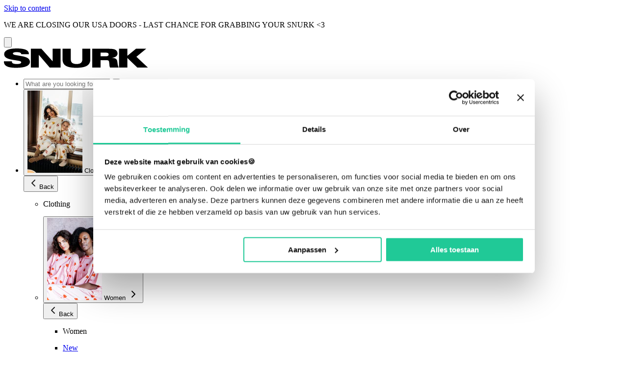

--- FILE ---
content_type: text/html; charset=utf-8
request_url: https://snurkamsterdam.com/en-usa/collections/adult-duvet-covers
body_size: 90669
content:
<!doctype html>
<html
  class="no-js no-touch m-0 scroll-smooth bg-white font-body leading-normal text-black"
  lang="en"
  dir="ltr"
>
  <head>
    <script type="application/vnd.locksmith+json" data-locksmith>{"version":"v254","locked":false,"initialized":true,"scope":"collection","access_granted":true,"access_denied":false,"requires_customer":false,"manual_lock":false,"remote_lock":false,"has_timeout":false,"remote_rendered":null,"hide_resource":false,"hide_links_to_resource":false,"transparent":true,"locks":{"all":[],"opened":[]},"keys":[],"keys_signature":"be7dc3805f5e2ee07129c91ef0cc0d7dadeb1b5b4fa4f888a2efdc8bf1409a16","state":{"template":"collection.seasonal-bedding","theme":183954243964,"product":null,"collection":"adult-duvet-covers","page":null,"blog":null,"article":null,"app":null},"now":1769109031,"path":"\/collections\/adult-duvet-covers","locale_root_url":"\/en-usa","canonical_url":"https:\/\/snurkamsterdam.com\/en-usa\/collections\/adult-duvet-covers","customer_id":null,"customer_id_signature":"be7dc3805f5e2ee07129c91ef0cc0d7dadeb1b5b4fa4f888a2efdc8bf1409a16","cart":null}</script><script data-locksmith>!function(){undefined;!function(){var s=window.Locksmith={},e=document.querySelector('script[type="application/vnd.locksmith+json"]'),n=e&&e.innerHTML;if(s.state={},s.util={},s.loading=!1,n)try{s.state=JSON.parse(n)}catch(d){}if(document.addEventListener&&document.querySelector){var o,i,a,t=[76,79,67,75,83,77,73,84,72,49,49],c=function(){i=t.slice(0)},l="style",r=function(e){e&&27!==e.keyCode&&"click"!==e.type||(document.removeEventListener("keydown",r),document.removeEventListener("click",r),o&&document.body.removeChild(o),o=null)};c(),document.addEventListener("keyup",function(e){if(e.keyCode===i[0]){if(clearTimeout(a),i.shift(),0<i.length)return void(a=setTimeout(c,1e3));c(),r(),(o=document.createElement("div"))[l].width="50%",o[l].maxWidth="1000px",o[l].height="85%",o[l].border="1px rgba(0, 0, 0, 0.2) solid",o[l].background="rgba(255, 255, 255, 0.99)",o[l].borderRadius="4px",o[l].position="fixed",o[l].top="50%",o[l].left="50%",o[l].transform="translateY(-50%) translateX(-50%)",o[l].boxShadow="0 2px 5px rgba(0, 0, 0, 0.3), 0 0 100vh 100vw rgba(0, 0, 0, 0.5)",o[l].zIndex="2147483645";var t=document.createElement("textarea");t.value=JSON.stringify(JSON.parse(n),null,2),t[l].border="none",t[l].display="block",t[l].boxSizing="border-box",t[l].width="100%",t[l].height="100%",t[l].background="transparent",t[l].padding="22px",t[l].fontFamily="monospace",t[l].fontSize="14px",t[l].color="#333",t[l].resize="none",t[l].outline="none",t.readOnly=!0,o.appendChild(t),document.body.appendChild(o),t.addEventListener("click",function(e){e.stopImmediatePropagation()}),t.select(),document.addEventListener("keydown",r),document.addEventListener("click",r)}})}s.isEmbedded=-1!==window.location.search.indexOf("_ab=0&_fd=0&_sc=1"),s.path=s.state.path||window.location.pathname,s.basePath=s.state.locale_root_url.concat("/apps/locksmith").replace(/^\/\//,"/"),s.reloading=!1,s.util.console=window.console||{log:function(){},error:function(){}},s.util.makeUrl=function(e,t){var n,o=s.basePath+e,i=[],a=s.cache();for(n in a)i.push(n+"="+encodeURIComponent(a[n]));for(n in t)i.push(n+"="+encodeURIComponent(t[n]));return s.state.customer_id&&(i.push("customer_id="+encodeURIComponent(s.state.customer_id)),i.push("customer_id_signature="+encodeURIComponent(s.state.customer_id_signature))),o+=(-1===o.indexOf("?")?"?":"&")+i.join("&")},s._initializeCallbacks=[],s.on=function(e,t){if("initialize"!==e)throw'Locksmith.on() currently only supports the "initialize" event';s._initializeCallbacks.push(t)},s.initializeSession=function(e){if(!s.isEmbedded){var t=!1,n=!0,o=!0;(e=e||{}).silent&&(o=n=!(t=!0)),s.ping({silent:t,spinner:n,reload:o,callback:function(){s._initializeCallbacks.forEach(function(e){e()})}})}},s.cache=function(e){var t={};try{var n=function i(e){return(document.cookie.match("(^|; )"+e+"=([^;]*)")||0)[2]};t=JSON.parse(decodeURIComponent(n("locksmith-params")||"{}"))}catch(d){}if(e){for(var o in e)t[o]=e[o];document.cookie="locksmith-params=; expires=Thu, 01 Jan 1970 00:00:00 GMT; path=/",document.cookie="locksmith-params="+encodeURIComponent(JSON.stringify(t))+"; path=/"}return t},s.cache.cart=s.state.cart,s.cache.cartLastSaved=null,s.params=s.cache(),s.util.reload=function(){s.reloading=!0;try{window.location.href=window.location.href.replace(/#.*/,"")}catch(d){s.util.console.error("Preferred reload method failed",d),window.location.reload()}},s.cache.saveCart=function(e){if(!s.cache.cart||s.cache.cart===s.cache.cartLastSaved)return e?e():null;var t=s.cache.cartLastSaved;s.cache.cartLastSaved=s.cache.cart,fetch("/cart/update.js",{method:"POST",headers:{"Content-Type":"application/json",Accept:"application/json"},body:JSON.stringify({attributes:{locksmith:s.cache.cart}})}).then(function(e){if(!e.ok)throw new Error("Cart update failed: "+e.status);return e.json()}).then(function(){e&&e()})["catch"](function(e){if(s.cache.cartLastSaved=t,!s.reloading)throw e})},s.util.spinnerHTML='<style>body{background:#FFF}@keyframes spin{from{transform:rotate(0deg)}to{transform:rotate(360deg)}}#loading{display:flex;width:100%;height:50vh;color:#777;align-items:center;justify-content:center}#loading .spinner{display:block;animation:spin 600ms linear infinite;position:relative;width:50px;height:50px}#loading .spinner-ring{stroke:currentColor;stroke-dasharray:100%;stroke-width:2px;stroke-linecap:round;fill:none}</style><div id="loading"><div class="spinner"><svg width="100%" height="100%"><svg preserveAspectRatio="xMinYMin"><circle class="spinner-ring" cx="50%" cy="50%" r="45%"></circle></svg></svg></div></div>',s.util.clobberBody=function(e){document.body.innerHTML=e},s.util.clobberDocument=function(e){e.responseText&&(e=e.responseText),document.documentElement&&document.removeChild(document.documentElement);var t=document.open("text/html","replace");t.writeln(e),t.close(),setTimeout(function(){var e=t.querySelector("[autofocus]");e&&e.focus()},100)},s.util.serializeForm=function(e){if(e&&"FORM"===e.nodeName){var t,n,o={};for(t=e.elements.length-1;0<=t;t-=1)if(""!==e.elements[t].name)switch(e.elements[t].nodeName){case"INPUT":switch(e.elements[t].type){default:case"text":case"hidden":case"password":case"button":case"reset":case"submit":o[e.elements[t].name]=e.elements[t].value;break;case"checkbox":case"radio":e.elements[t].checked&&(o[e.elements[t].name]=e.elements[t].value);break;case"file":}break;case"TEXTAREA":o[e.elements[t].name]=e.elements[t].value;break;case"SELECT":switch(e.elements[t].type){case"select-one":o[e.elements[t].name]=e.elements[t].value;break;case"select-multiple":for(n=e.elements[t].options.length-1;0<=n;n-=1)e.elements[t].options[n].selected&&(o[e.elements[t].name]=e.elements[t].options[n].value)}break;case"BUTTON":switch(e.elements[t].type){case"reset":case"submit":case"button":o[e.elements[t].name]=e.elements[t].value}}return o}},s.util.on=function(e,a,s,t){t=t||document;var c="locksmith-"+e+a,n=function(e){var t=e.target,n=e.target.parentElement,o=t&&t.className&&(t.className.baseVal||t.className)||"",i=n&&n.className&&(n.className.baseVal||n.className)||"";("string"==typeof o&&-1!==o.split(/\s+/).indexOf(a)||"string"==typeof i&&-1!==i.split(/\s+/).indexOf(a))&&!e[c]&&(e[c]=!0,s(e))};t.attachEvent?t.attachEvent(e,n):t.addEventListener(e,n,!1)},s.util.enableActions=function(e){s.util.on("click","locksmith-action",function(e){e.preventDefault();var t=e.target;t.dataset.confirmWith&&!confirm(t.dataset.confirmWith)||(t.disabled=!0,t.innerText=t.dataset.disableWith,s.post("/action",t.dataset.locksmithParams,{spinner:!1,type:"text",success:function(e){(e=JSON.parse(e.responseText)).message&&alert(e.message),s.util.reload()}}))},e)},s.util.inject=function(e,t){var n=["data","locksmith","append"];if(-1!==t.indexOf(n.join("-"))){var o=document.createElement("div");o.innerHTML=t,e.appendChild(o)}else e.innerHTML=t;var i,a,s=e.querySelectorAll("script");for(a=0;a<s.length;++a){i=s[a];var c=document.createElement("script");if(i.type&&(c.type=i.type),i.src)c.src=i.src;else{var l=document.createTextNode(i.innerHTML);c.appendChild(l)}e.appendChild(c)}var r=e.querySelector("[autofocus]");r&&r.focus()},s.post=function(e,t,n){!1!==(n=n||{}).spinner&&s.util.clobberBody(s.util.spinnerHTML);var o={};n.container===document?(o.layout=1,n.success=function(e){s.util.clobberDocument(e)}):n.container&&(o.layout=0,n.success=function(e){var t=document.getElementById(n.container);s.util.inject(t,e),t.id===t.firstChild.id&&t.parentElement.replaceChild(t.firstChild,t)}),n.form_type&&(t.form_type=n.form_type),n.include_layout_classes!==undefined&&(t.include_layout_classes=n.include_layout_classes),n.lock_id!==undefined&&(t.lock_id=n.lock_id),s.loading=!0;var i=s.util.makeUrl(e,o),a="json"===n.type||"text"===n.type;fetch(i,{method:"POST",headers:{"Content-Type":"application/json",Accept:a?"application/json":"text/html"},body:JSON.stringify(t)}).then(function(e){if(!e.ok)throw new Error("Request failed: "+e.status);return e.text()}).then(function(e){var t=n.success||s.util.clobberDocument;t(a?{responseText:e}:e)})["catch"](function(e){if(!s.reloading)if("dashboard.weglot.com"!==window.location.host){if(!n.silent)throw alert("Something went wrong! Please refresh and try again."),e;console.error(e)}else console.error(e)})["finally"](function(){s.loading=!1})},s.postResource=function(e,t){e.path=s.path,e.search=window.location.search,e.state=s.state,e.passcode&&(e.passcode=e.passcode.trim()),e.email&&(e.email=e.email.trim()),e.state.cart=s.cache.cart,e.locksmith_json=s.jsonTag,e.locksmith_json_signature=s.jsonTagSignature,s.post("/resource",e,t)},s.ping=function(e){if(!s.isEmbedded){e=e||{};s.post("/ping",{path:s.path,search:window.location.search,state:s.state},{spinner:!!e.spinner,silent:"undefined"==typeof e.silent||e.silent,type:"text",success:function(e){e&&e.responseText?(e=JSON.parse(e.responseText)).messages&&0<e.messages.length&&s.showMessages(e.messages):console.error("[Locksmith] Invalid result in ping callback:",e)}})}},s.timeoutMonitor=function(){var e=s.cache.cart;s.ping({callback:function(){e!==s.cache.cart||setTimeout(function(){s.timeoutMonitor()},6e4)}})},s.showMessages=function(e){var t=document.createElement("div");t.style.position="fixed",t.style.left=0,t.style.right=0,t.style.bottom="-50px",t.style.opacity=0,t.style.background="#191919",t.style.color="#ddd",t.style.transition="bottom 0.2s, opacity 0.2s",t.style.zIndex=999999,t.innerHTML="        <style>          .locksmith-ab .locksmith-b { display: none; }          .locksmith-ab.toggled .locksmith-b { display: flex; }          .locksmith-ab.toggled .locksmith-a { display: none; }          .locksmith-flex { display: flex; flex-wrap: wrap; justify-content: space-between; align-items: center; padding: 10px 20px; }          .locksmith-message + .locksmith-message { border-top: 1px #555 solid; }          .locksmith-message a { color: inherit; font-weight: bold; }          .locksmith-message a:hover { color: inherit; opacity: 0.8; }          a.locksmith-ab-toggle { font-weight: inherit; text-decoration: underline; }          .locksmith-text { flex-grow: 1; }          .locksmith-cta { flex-grow: 0; text-align: right; }          .locksmith-cta button { transform: scale(0.8); transform-origin: left; }          .locksmith-cta > * { display: block; }          .locksmith-cta > * + * { margin-top: 10px; }          .locksmith-message a.locksmith-close { flex-grow: 0; text-decoration: none; margin-left: 15px; font-size: 30px; font-family: monospace; display: block; padding: 2px 10px; }                    @media screen and (max-width: 600px) {            .locksmith-wide-only { display: none !important; }            .locksmith-flex { padding: 0 15px; }            .locksmith-flex > * { margin-top: 5px; margin-bottom: 5px; }            .locksmith-cta { text-align: left; }          }                    @media screen and (min-width: 601px) {            .locksmith-narrow-only { display: none !important; }          }        </style>      "+e.map(function(e){return'<div class="locksmith-message">'+e+"</div>"}).join(""),document.body.appendChild(t),document.body.style.position="relative",document.body.parentElement.style.paddingBottom=t.offsetHeight+"px",setTimeout(function(){t.style.bottom=0,t.style.opacity=1},50),s.util.on("click","locksmith-ab-toggle",function(e){e.preventDefault();for(var t=e.target.parentElement;-1===t.className.split(" ").indexOf("locksmith-ab");)t=t.parentElement;-1!==t.className.split(" ").indexOf("toggled")?t.className=t.className.replace("toggled",""):t.className=t.className+" toggled"}),s.util.enableActions(t)}}()}();</script>
      <script data-locksmith>Locksmith.cache.cart=null</script>

  <script data-locksmith>Locksmith.jsonTag="{\"version\":\"v254\",\"locked\":false,\"initialized\":true,\"scope\":\"collection\",\"access_granted\":true,\"access_denied\":false,\"requires_customer\":false,\"manual_lock\":false,\"remote_lock\":false,\"has_timeout\":false,\"remote_rendered\":null,\"hide_resource\":false,\"hide_links_to_resource\":false,\"transparent\":true,\"locks\":{\"all\":[],\"opened\":[]},\"keys\":[],\"keys_signature\":\"be7dc3805f5e2ee07129c91ef0cc0d7dadeb1b5b4fa4f888a2efdc8bf1409a16\",\"state\":{\"template\":\"collection.seasonal-bedding\",\"theme\":183954243964,\"product\":null,\"collection\":\"adult-duvet-covers\",\"page\":null,\"blog\":null,\"article\":null,\"app\":null},\"now\":1769109031,\"path\":\"\\\/collections\\\/adult-duvet-covers\",\"locale_root_url\":\"\\\/en-usa\",\"canonical_url\":\"https:\\\/\\\/snurkamsterdam.com\\\/en-usa\\\/collections\\\/adult-duvet-covers\",\"customer_id\":null,\"customer_id_signature\":\"be7dc3805f5e2ee07129c91ef0cc0d7dadeb1b5b4fa4f888a2efdc8bf1409a16\",\"cart\":null}";Locksmith.jsonTagSignature="daa864b0cd79153e79f587cb440b21feb9f5d942dec48c6ae0e38d06d7ef7757"</script>
    <!-- Added by AVADA SEO Suite -->
    
<meta name="twitter:image" content="http://snurkamsterdam.com/cdn/shop/collections/SS24_Cactus_Duvet_Cover_10_daf984d6-67f0-43d7-b57a-03155ddc7c96.jpg?v=1760441294">

<link rel="canonical" href="https://snurkamsterdam.com/en-usa/collections/adult-duvet-covers">

<!-- Added by AVADA SEO Suite: Collection Structured Data -->
<script type="application/ld+json"></script>
<!-- /Added by AVADA SEO Suite --><!-- Added by AVADA SEO Suite: Breadcrumb Structured Data  -->
<script type="application/ld+json">{
  "@context": "https://schema.org",
  "@type": "BreadcrumbList",
  "itemListElement": [{
    "@type": "ListItem",
    "position": 1,
    "name": "Home",
    "item": "https://snurkamsterdam.com"
  }, {
    "@type": "ListItem",
    "position": 2,
    "name": "Adult duvet covers",
    "item": "https://snurkamsterdam.com/en-usa/collections/adult-duvet-covers"
  }]
}
</script>
<!-- Added by AVADA SEO Suite -->

    <!-- /Added by AVADA SEO Suite -->
    <meta charset="utf-8">
    <meta name="viewport" content="width=device-width,initial-scale=1">
<title>Adult duvet covers | SNURK</title>
<link rel="canonical" href="https://snurkamsterdam.com/en-usa/collections/adult-duvet-covers">

<link rel="preconnect" href="https://cdn.shopify.com" crossorigin>
<link rel="preconnect" href="https://fonts.shopifycdn.com" crossorigin>
<link rel="apple-touch-icon" sizes="180x180" href="//snurkamsterdam.com/cdn/shop/t/96/assets/apple-touch-icon.png?v=41594184101031302841766407169">
<link rel="icon" type="image/png" sizes="32x32" href="//snurkamsterdam.com/cdn/shop/t/96/assets/favicon-32x32.png?v=107165449894364753751766407216">
<link rel="icon" type="image/png" sizes="16x16" href="//snurkamsterdam.com/cdn/shop/t/96/assets/favicon-16x16.png?v=70896202620989179951766407215">
<link rel="manifest" href="//snurkamsterdam.com/cdn/shop/t/96/assets/site.webmanifest?v=102748167028661481411766407445">
<link rel="mask-icon" href="//snurkamsterdam.com/cdn/shop/t/96/assets/safari-pinned-tab.svg?v=59336432134641957371766407335" color="#1a1a1a">
<link rel="shortcut icon" href="//snurkamsterdam.com/cdn/shop/t/96/assets/shortcut-icon.png?v=41594184101031302841766407341">
<meta name="msapplication-TileColor" content="#1a1a1a">
<meta name="msapplication-config" content="//snurkamsterdam.com/cdn/shop/t/96/assets/browserconfig.xml?v=31411491886151252841766407446">
<meta name="theme-color" content="#1a1a1a">
<meta name="application-name" content="SNURK">


<meta property="og:site_name" content="SNURK">
<meta property="og:url" content="https://snurkamsterdam.com/en-usa/collections/adult-duvet-covers"><meta property="og:title" content="Adult duvet covers">
<meta property="og:type" content="product.group">
<meta property="og:description" content="SNURK is there to make your horizontal life better and more relaxed. Bedding and clothing for the smallest to the biggest dreamers. Secure Payment. Pay Later. Free Returns. 100% Organic cotton. Fast delivery. Horizontal Happiness. Handmade prints.">
<meta property="og:image" content="http://snurkamsterdam.com/cdn/shop/collections/SS24_Cactus_Duvet_Cover_10_daf984d6-67f0-43d7-b57a-03155ddc7c96.jpg?v=1760441294">
<meta property="og:image:secure_url" content="https://snurkamsterdam.com/cdn/shop/collections/SS24_Cactus_Duvet_Cover_10_daf984d6-67f0-43d7-b57a-03155ddc7c96.jpg?v=1760441294">
<meta property="og:image:width" content="1500">
  <meta property="og:image:height" content="1499"><meta name="twitter:card" content="summary_large_image"><meta name="twitter:title" content="Adult duvet covers">
<meta name="twitter:description" content="SNURK is there to make your horizontal life better and more relaxed. Bedding and clothing for the smallest to the biggest dreamers. Secure Payment. Pay Later. Free Returns. 100% Organic cotton. Fast delivery. Horizontal Happiness. Handmade prints.">
<style data-shopify>
@font-face {
    font-family: 'Open Sans Variable';
    font-style: normal;
    font-weight: 100 900;
    font-display: swap;
    font-named-instance: 'Regular';
    src: url(//snurkamsterdam.com/cdn/shop/t/96/assets/OpenSans-VariableFont_wdth-wght.ttf?v=159258937185021384121766407283) format("truetype");
  }

  @font-face {
    font-family: 'Open Sans Variable';
    font-style: italic;
    font-weight: 100 900;
    font-display: swap;
    font-named-instance: 'Italic';
    src: url(//snurkamsterdam.com/cdn/shop/t/96/assets/OpenSans-Italic-VariableFont_wdth-wght.ttf?v=19826914337415303721766407270) format("truetype");
  }

  @font-face {
      font-family: 'Wildy Sans';
      font-style:  normal;
      font-weight: 400;
      font-display: swap;
      src: url(//snurkamsterdam.com/cdn/shop/t/96/assets/Wildy-Sans.ttf?v=105742643260198319221766407358) format("truetype");
    }

  :root {
    --font-body-family: "Open Sans Variable", sans-serif;
    --font-heading-family: "Open Sans Variable", sans-serif;
    --font-creative-family: "Wildy Sans", sans-serif;
  }@supports not (font-variation-settings: normal) {

    @font-face {
      font-family: 'Open Sans';
      font-style:  normal;
      font-weight: 400;
      font-display: swap;
      src: url(//snurkamsterdam.com/cdn/shop/t/96/assets/OpenSans-Regular.ttf?v=62597582815980848191766407278) format("truetype");
    }

    @font-face {
      font-family: 'Open Sans';
      font-style:  italic;
      font-weight: 400;
      font-display: swap;
      src: url(//snurkamsterdam.com/cdn/shop/t/96/assets/OpenSans-Italic.ttf?v=119533766366325547691766407271) format("truetype");
    }

    @font-face {
      font-family: 'Open Sans';
      font-style:  normal;
      font-weight: 700;
      font-display: swap;
      src: url(//snurkamsterdam.com/cdn/shop/t/96/assets/OpenSans-Bold.ttf?v=98722866635052656351766407263) format("truetype");
    }

    @font-face {
      font-family: 'Open Sans';
      font-style:  italic;
      font-weight: 700;
      font-display: swap;
      src: url(//snurkamsterdam.com/cdn/shop/t/96/assets/OpenSans-BoldItalic.ttf?v=125524870794206778491766407264) format("truetype");
    }

    :root {
      --font-body-family: "Open Sans", sans-serif;
      --font-heading-family: "Open Sans", sans-serif;
    }

  }</style>
<style data-shopify>
  :root {
    --swiper-theme-color: #1a1a1a;
  }</style>
<style data-shopify>
  @layer code-base, code-modules, code-components, code-utilities, code-sections;
</style>
<style data-shopify>@layer code-base { /*! tailwindcss v3.4.3 | MIT License | https://tailwindcss.com*/*,:after,:before{border:0 solid;-webkit-box-sizing:border-box;box-sizing:border-box}:after,:before{--tw-content:""}:host,html{-webkit-text-size-adjust:100%;-webkit-font-feature-settings:normal;font-feature-settings:normal;-webkit-tap-highlight-color:transparent;font-family:ui-sans-serif,system-ui,-apple-system,Segoe UI,Roboto,Ubuntu,Cantarell,Noto Sans,sans-serif,Apple Color Emoji,Segoe UI Emoji,Segoe UI Symbol,Noto Color Emoji;font-variation-settings:normal;line-height:1.5;-moz-tab-size:4;-o-tab-size:4;tab-size:4}body{line-height:inherit;margin:0}hr{border-top-width:1px;color:inherit;height:0}abbr:where([title]){text-decoration:underline;-webkit-text-decoration:underline dotted currentColor;text-decoration:underline dotted currentColor}h1,h2,h3,h4,h5,h6{font-size:inherit;font-weight:inherit}a{color:inherit;text-decoration:inherit}b,strong{font-weight:bolder}code,kbd,pre,samp{-webkit-font-feature-settings:normal;font-feature-settings:normal;font-family:ui-monospace,SFMono-Regular,Menlo,Monaco,Consolas,Liberation Mono,Courier New,monospace;font-size:1em;font-variation-settings:normal}small{font-size:80%}sub,sup{font-size:75%;line-height:0;position:relative;vertical-align:baseline}sub{bottom:-.25em}sup{top:-.5em}table{border-collapse:collapse;border-color:inherit;text-indent:0}button,input,optgroup,select,textarea{-webkit-font-feature-settings:inherit;font-feature-settings:inherit;color:inherit;font-family:inherit;font-size:100%;font-variation-settings:inherit;font-weight:inherit;letter-spacing:inherit;line-height:inherit;margin:0;padding:0}button,select{text-transform:none}button,input:where([type=button]),input:where([type=reset]),input:where([type=submit]){-webkit-appearance:button;background-color:transparent;background-image:none}:-moz-focusring{outline:auto}:-moz-ui-invalid{box-shadow:none}progress{vertical-align:baseline}::-webkit-inner-spin-button,::-webkit-outer-spin-button{height:auto}[type=search]{-webkit-appearance:textfield;outline-offset:-2px}::-webkit-search-decoration{-webkit-appearance:none}::-webkit-file-upload-button{-webkit-appearance:button;font:inherit}summary{display:list-item}blockquote,dd,dl,fieldset,figure,h1,h2,h3,h4,h5,h6,hr,p,pre{margin:0}fieldset,legend{padding:0}menu,ol,ul{list-style:none;margin:0;padding:0}dialog{padding:0}textarea{resize:vertical}input::-webkit-input-placeholder,textarea::-webkit-input-placeholder{color:#9ca3af}input::-moz-placeholder,textarea::-moz-placeholder{color:#9ca3af}input:-ms-input-placeholder,textarea:-ms-input-placeholder{color:#9ca3af}input::-ms-input-placeholder,textarea::-ms-input-placeholder{color:#9ca3af}input::placeholder,textarea::placeholder{color:#9ca3af}[role=button],button{cursor:pointer}:disabled{cursor:default}audio,canvas,embed,iframe,img,object,svg,video{display:block;vertical-align:middle}img,video{height:auto;max-width:100%}[hidden]{display:none}[multiple],[type=date],[type=datetime-local],[type=email],[type=month],[type=number],[type=password],[type=search],[type=tel],[type=text],[type=time],[type=url],[type=week],input:where(:not([type])),select,textarea{--tw-shadow:0 0 rgba(0,0,0,0);-webkit-appearance:none;-moz-appearance:none;appearance:none;background-color:#fff;border-color:#6b7280;border-radius:0;border-width:1px;font-size:1rem;line-height:1.5rem;padding:.5rem .75rem}[multiple]:focus,[type=date]:focus,[type=datetime-local]:focus,[type=email]:focus,[type=month]:focus,[type=number]:focus,[type=password]:focus,[type=search]:focus,[type=tel]:focus,[type=text]:focus,[type=time]:focus,[type=url]:focus,[type=week]:focus,input:where(:not([type])):focus,select:focus,textarea:focus{--tw-ring-inset:var(--tw-empty,/*!*/ /*!*/);--tw-ring-offset-width:0px;--tw-ring-offset-color:#fff;--tw-ring-color:#2563eb;--tw-ring-offset-shadow:var(--tw-ring-inset) 0 0 0 var(--tw-ring-offset-width) var(--tw-ring-offset-color);--tw-ring-shadow:var(--tw-ring-inset) 0 0 0 calc(1px + var(--tw-ring-offset-width)) var(--tw-ring-color);border-color:#2563eb;-webkit-box-shadow:var(--tw-ring-offset-shadow),var(--tw-ring-shadow),var(--tw-shadow);box-shadow:var(--tw-ring-offset-shadow),var(--tw-ring-shadow),var(--tw-shadow);outline:2px solid transparent;outline-offset:2px}input::-webkit-input-placeholder,textarea::-webkit-input-placeholder{color:#6b7280;opacity:1}input::-moz-placeholder,textarea::-moz-placeholder{color:#6b7280;opacity:1}input:-ms-input-placeholder,textarea:-ms-input-placeholder{color:#6b7280;opacity:1}input::-ms-input-placeholder,textarea::-ms-input-placeholder{color:#6b7280;opacity:1}input::placeholder,textarea::placeholder{color:#6b7280;opacity:1}::-webkit-datetime-edit-fields-wrapper{padding:0}::-webkit-date-and-time-value{min-height:1.5em;text-align:inherit}::-webkit-datetime-edit{display:-webkit-inline-box;display:inline-flex}::-webkit-datetime-edit,::-webkit-datetime-edit-day-field,::-webkit-datetime-edit-hour-field,::-webkit-datetime-edit-meridiem-field,::-webkit-datetime-edit-millisecond-field,::-webkit-datetime-edit-minute-field,::-webkit-datetime-edit-month-field,::-webkit-datetime-edit-second-field,::-webkit-datetime-edit-year-field{padding-bottom:0;padding-top:0}select{color-adjust:exact;background-image:url("data:image/svg+xml;charset=utf-8,%3Csvg xmlns='http://www.w3.org/2000/svg' fill='none' viewBox='0 0 20 20'%3E%3Cpath stroke='%236b7280' stroke-linecap='round' stroke-linejoin='round' stroke-width='1.5' d='m6 8 4 4 4-4'/%3E%3C/svg%3E");background-position:right .5rem center;background-repeat:no-repeat;background-size:1.5em 1.5em;padding-right:2.5rem;-webkit-print-color-adjust:exact;print-color-adjust:exact}[multiple],[size]:where(select:not([size="1"])){color-adjust:inherit;background-image:none;background-position:0 0;background-repeat:repeat;background-size:auto auto;background-size:initial;padding-right:.75rem;-webkit-print-color-adjust:inherit;print-color-adjust:inherit}[type=checkbox],[type=radio]{color-adjust:exact;-ms-flex-negative:0;--tw-shadow:0 0 rgba(0,0,0,0);-webkit-appearance:none;-moz-appearance:none;appearance:none;background-color:#fff;background-origin:border-box;border-color:#6b7280;border-width:1px;color:#2563eb;display:inline-block;flex-shrink:0;height:1rem;padding:0;-webkit-print-color-adjust:exact;print-color-adjust:exact;-webkit-user-select:none;-moz-user-select:none;-ms-user-select:none;user-select:none;vertical-align:middle;width:1rem}[type=checkbox]{border-radius:0}[type=radio]{border-radius:100%}[type=checkbox]:focus,[type=radio]:focus{--tw-ring-inset:var(--tw-empty,/*!*/ /*!*/);--tw-ring-offset-width:2px;--tw-ring-offset-color:#fff;--tw-ring-color:#2563eb;--tw-ring-offset-shadow:var(--tw-ring-inset) 0 0 0 var(--tw-ring-offset-width) var(--tw-ring-offset-color);--tw-ring-shadow:var(--tw-ring-inset) 0 0 0 calc(2px + var(--tw-ring-offset-width)) var(--tw-ring-color);-webkit-box-shadow:var(--tw-ring-offset-shadow),var(--tw-ring-shadow),var(--tw-shadow);box-shadow:var(--tw-ring-offset-shadow),var(--tw-ring-shadow),var(--tw-shadow);outline:2px solid transparent;outline-offset:2px}[type=checkbox]:checked,[type=radio]:checked{background-color:currentColor;background-position:50%;background-repeat:no-repeat;background-size:100% 100%;border-color:transparent}[type=checkbox]:checked{background-image:url("data:image/svg+xml;charset=utf-8,%3Csvg viewBox='0 0 16 16' fill='%23fff' xmlns='http://www.w3.org/2000/svg'%3E%3Cpath d='M12.207 4.793a1 1 0 0 1 0 1.414l-5 5a1 1 0 0 1-1.414 0l-2-2a1 1 0 0 1 1.414-1.414L6.5 9.086l4.293-4.293a1 1 0 0 1 1.414 0z'/%3E%3C/svg%3E")}@media (forced-colors:active){[type=checkbox]:checked{-webkit-appearance:auto;-moz-appearance:auto;appearance:auto}}[type=radio]:checked{background-image:url("data:image/svg+xml;charset=utf-8,%3Csvg viewBox='0 0 16 16' fill='%23fff' xmlns='http://www.w3.org/2000/svg'%3E%3Ccircle cx='8' cy='8' r='3'/%3E%3C/svg%3E")}@media (forced-colors:active){[type=radio]:checked{-webkit-appearance:auto;-moz-appearance:auto;appearance:auto}}[type=checkbox]:checked:focus,[type=checkbox]:checked:hover,[type=radio]:checked:focus,[type=radio]:checked:hover{background-color:currentColor;border-color:transparent}[type=checkbox]:indeterminate{background-color:currentColor;background-image:url("data:image/svg+xml;charset=utf-8,%3Csvg xmlns='http://www.w3.org/2000/svg' fill='none' viewBox='0 0 16 16'%3E%3Cpath stroke='%23fff' stroke-linecap='round' stroke-linejoin='round' stroke-width='2' d='M4 8h8'/%3E%3C/svg%3E");background-position:50%;background-repeat:no-repeat;background-size:100% 100%;border-color:transparent}@media (forced-colors:active){[type=checkbox]:indeterminate{-webkit-appearance:auto;-moz-appearance:auto;appearance:auto}}[type=checkbox]:indeterminate:focus,[type=checkbox]:indeterminate:hover{background-color:currentColor;border-color:transparent}[type=file]{background:transparent none repeat 0 0/auto auto padding-box border-box scroll;background:initial;border-color:inherit;border-radius:0;border-width:0;font-size:inherit;line-height:inherit;padding:0}[type=file]:focus{outline:1px solid ButtonText;outline:1px auto -webkit-focus-ring-color}:root{--site-center:1440px;--site-center-md:820px;--site-center-sm:620px;--site-center-inset:1130px;--site-side-spacing:1rem;--container-spacing:2rem;--element-spacing:1.5rem;--grid-col-gap:1rem;--grid-row-gap:1rem}@media (min-width:768px){:root{--site-side-spacing:2.5rem;--container-spacing:2.5rem;--grid-col-gap:2rem;--grid-row-gap:2rem}}.focus-visible{outline-offset:0;outline-style:solid;outline-width:1px}:focus-visible{outline-offset:0;outline-style:solid;outline-width:1px}:focus{outline-offset:0;outline-style:solid;outline-width:1px}:focus:not(.focus-visible){--tw-shadow:0 0 rgba(0,0,0,0);--tw-shadow-colored:0 0 rgba(0,0,0,0);-webkit-box-shadow:0 0 rgba(0,0,0,0),0 0 rgba(0,0,0,0),var(--tw-shadow);box-shadow:0 0 rgba(0,0,0,0),0 0 rgba(0,0,0,0),var(--tw-shadow);-webkit-box-shadow:var(--tw-ring-offset-shadow,0 0 rgba(0,0,0,0)),var(--tw-ring-shadow,0 0 rgba(0,0,0,0)),var(--tw-shadow);box-shadow:var(--tw-ring-offset-shadow,0 0 rgba(0,0,0,0)),var(--tw-ring-shadow,0 0 rgba(0,0,0,0)),var(--tw-shadow);outline-width:0}:focus:not(:focus-visible){--tw-shadow:0 0 rgba(0,0,0,0);--tw-shadow-colored:0 0 rgba(0,0,0,0);-webkit-box-shadow:0 0 rgba(0,0,0,0),0 0 rgba(0,0,0,0),var(--tw-shadow);box-shadow:0 0 rgba(0,0,0,0),0 0 rgba(0,0,0,0),var(--tw-shadow);-webkit-box-shadow:var(--tw-ring-offset-shadow,0 0 rgba(0,0,0,0)),var(--tw-ring-shadow,0 0 rgba(0,0,0,0)),var(--tw-shadow);box-shadow:var(--tw-ring-offset-shadow,0 0 rgba(0,0,0,0)),var(--tw-ring-shadow,0 0 rgba(0,0,0,0)),var(--tw-shadow);outline-width:0}.focus-none{--tw-shadow:0 0 rgba(0,0,0,0)!important;--tw-shadow-colored:0 0 rgba(0,0,0,0)!important;-webkit-box-shadow:0 0 rgba(0,0,0,0),0 0 rgba(0,0,0,0),var(--tw-shadow)!important;box-shadow:0 0 rgba(0,0,0,0),0 0 rgba(0,0,0,0),var(--tw-shadow)!important;-webkit-box-shadow:var(--tw-ring-offset-shadow,0 0 rgba(0,0,0,0)),var(--tw-ring-shadow,0 0 rgba(0,0,0,0)),var(--tw-shadow)!important;box-shadow:var(--tw-ring-offset-shadow,0 0 rgba(0,0,0,0)),var(--tw-ring-shadow,0 0 rgba(0,0,0,0)),var(--tw-shadow)!important;outline-width:0!important}::-webkit-search-cancel-button{display:none}.shopify-challenge__container{margin:6rem auto!important}.g-recaptcha{margin:1rem auto!important}#shopify-privacy-banner{-webkit-box-sizing:border-box;box-sizing:border-box}[data-custom-aspect-ratio=true]{-o-object-fit:cover;object-fit:cover}.svg svg{margin:auto;max-height:100%;max-width:100%}a{-webkit-text-decoration-line:none;text-decoration-line:none}a:active,a:focus,a:hover{-webkit-text-decoration-line:underline;text-decoration-line:underline}hr{background-color:var(--border-black);border-width:0;display:block;height:1px;margin-bottom:4rem;margin-top:4rem}table{word-break:break-word}input[type=checkbox]{--tw-border-opacity:1;--tw-bg-opacity:1;background-color:rgba(250,250,250,var(--tw-bg-opacity));border-color:rgba(238,238,239,var(--tw-border-opacity));border-width:1px}input[type=checkbox].focus-visible,input[type=checkbox]:focus{--tw-border-opacity:1;--tw-bg-opacity:1;background-color:rgba(255,255,255,var(--tw-bg-opacity));border-color:rgba(114,114,114,var(--tw-border-opacity))}input[type=checkbox]:focus,input[type=checkbox]:focus-visible{--tw-border-opacity:1;--tw-bg-opacity:1;background-color:rgba(255,255,255,var(--tw-bg-opacity));border-color:rgba(114,114,114,var(--tw-border-opacity))}body.rebuy-smartcart-disabled #rebuy-cart{display:none!important}*,:after,:before{--tw-border-spacing-x:0;--tw-border-spacing-y:0;--tw-translate-x:0;--tw-translate-y:0;--tw-rotate:0;--tw-skew-x:0;--tw-skew-y:0;--tw-scale-x:1;--tw-scale-y:1;--tw-pan-x: ;--tw-pan-y: ;--tw-pinch-zoom: ;--tw-scroll-snap-strictness:proximity;--tw-gradient-from-position: ;--tw-gradient-via-position: ;--tw-gradient-to-position: ;--tw-ordinal: ;--tw-slashed-zero: ;--tw-numeric-figure: ;--tw-numeric-spacing: ;--tw-numeric-fraction: ;--tw-ring-inset: ;--tw-ring-offset-width:0px;--tw-ring-offset-color:#fff;--tw-ring-color:rgba(59,130,246,.5);--tw-ring-offset-shadow:0 0 rgba(0,0,0,0);--tw-ring-shadow:0 0 rgba(0,0,0,0);--tw-shadow:0 0 rgba(0,0,0,0);--tw-shadow-colored:0 0 rgba(0,0,0,0);--tw-blur: ;--tw-brightness: ;--tw-contrast: ;--tw-grayscale: ;--tw-hue-rotate: ;--tw-invert: ;--tw-saturate: ;--tw-sepia: ;--tw-drop-shadow: ;--tw-backdrop-blur: ;--tw-backdrop-brightness: ;--tw-backdrop-contrast: ;--tw-backdrop-grayscale: ;--tw-backdrop-hue-rotate: ;--tw-backdrop-invert: ;--tw-backdrop-opacity: ;--tw-backdrop-saturate: ;--tw-backdrop-sepia: ;--tw-contain-size: ;--tw-contain-layout: ;--tw-contain-paint: ;--tw-contain-style: }::-ms-backdrop{--tw-border-spacing-x:0;--tw-border-spacing-y:0;--tw-translate-x:0;--tw-translate-y:0;--tw-rotate:0;--tw-skew-x:0;--tw-skew-y:0;--tw-scale-x:1;--tw-scale-y:1;--tw-pan-x: ;--tw-pan-y: ;--tw-pinch-zoom: ;--tw-scroll-snap-strictness:proximity;--tw-gradient-from-position: ;--tw-gradient-via-position: ;--tw-gradient-to-position: ;--tw-ordinal: ;--tw-slashed-zero: ;--tw-numeric-figure: ;--tw-numeric-spacing: ;--tw-numeric-fraction: ;--tw-ring-inset: ;--tw-ring-offset-width:0px;--tw-ring-offset-color:#fff;--tw-ring-color:rgba(59,130,246,.5);--tw-ring-offset-shadow:0 0 rgba(0,0,0,0);--tw-ring-shadow:0 0 rgba(0,0,0,0);--tw-shadow:0 0 rgba(0,0,0,0);--tw-shadow-colored:0 0 rgba(0,0,0,0);--tw-blur: ;--tw-brightness: ;--tw-contrast: ;--tw-grayscale: ;--tw-hue-rotate: ;--tw-invert: ;--tw-saturate: ;--tw-sepia: ;--tw-drop-shadow: ;--tw-backdrop-blur: ;--tw-backdrop-brightness: ;--tw-backdrop-contrast: ;--tw-backdrop-grayscale: ;--tw-backdrop-hue-rotate: ;--tw-backdrop-invert: ;--tw-backdrop-opacity: ;--tw-backdrop-saturate: ;--tw-backdrop-sepia: ;--tw-contain-size: ;--tw-contain-layout: ;--tw-contain-paint: ;--tw-contain-style: }::backdrop{--tw-border-spacing-x:0;--tw-border-spacing-y:0;--tw-translate-x:0;--tw-translate-y:0;--tw-rotate:0;--tw-skew-x:0;--tw-skew-y:0;--tw-scale-x:1;--tw-scale-y:1;--tw-pan-x: ;--tw-pan-y: ;--tw-pinch-zoom: ;--tw-scroll-snap-strictness:proximity;--tw-gradient-from-position: ;--tw-gradient-via-position: ;--tw-gradient-to-position: ;--tw-ordinal: ;--tw-slashed-zero: ;--tw-numeric-figure: ;--tw-numeric-spacing: ;--tw-numeric-fraction: ;--tw-ring-inset: ;--tw-ring-offset-width:0px;--tw-ring-offset-color:#fff;--tw-ring-color:rgba(59,130,246,.5);--tw-ring-offset-shadow:0 0 rgba(0,0,0,0);--tw-ring-shadow:0 0 rgba(0,0,0,0);--tw-shadow:0 0 rgba(0,0,0,0);--tw-shadow-colored:0 0 rgba(0,0,0,0);--tw-blur: ;--tw-brightness: ;--tw-contrast: ;--tw-grayscale: ;--tw-hue-rotate: ;--tw-invert: ;--tw-saturate: ;--tw-sepia: ;--tw-drop-shadow: ;--tw-backdrop-blur: ;--tw-backdrop-brightness: ;--tw-backdrop-contrast: ;--tw-backdrop-grayscale: ;--tw-backdrop-hue-rotate: ;--tw-backdrop-invert: ;--tw-backdrop-opacity: ;--tw-backdrop-saturate: ;--tw-backdrop-sepia: ;--tw-contain-size: ;--tw-contain-layout: ;--tw-contain-paint: ;--tw-contain-style: } }</style><style data-shopify>@layer code-components { .rte{color:var(--tw-prose-body);max-width:none}.rte :where(p):not(:where([class~=not-rte],[class~=not-rte] *)){font-size:.875rem;line-height:1.375rem;margin-bottom:2rem;margin-top:2rem}.rte :where(p):not(:where([class~=not-rte],[class~=not-rte] *)):empty{display:none}.rte :where([class~=lead]):not(:where([class~=not-rte],[class~=not-rte] *)){color:var(--tw-prose-lead);font-size:1.25em;line-height:1.6;margin-bottom:1.2em;margin-top:1.2em}.rte :where(a):not(:where([class~=not-rte],[class~=not-rte] *)){color:var(--tw-prose-links);font-weight:400;text-decoration:underline}.rte :where(a):not(:where([class~=not-rte],[class~=not-rte] *)):active,.rte :where(a):not(:where([class~=not-rte],[class~=not-rte] *)):focus,.rte :where(a):not(:where([class~=not-rte],[class~=not-rte] *)):hover{text-decoration:none}.rte :where(strong):not(:where([class~=not-rte],[class~=not-rte] *)){color:var(--tw-prose-bold);font-weight:600}.rte :where(a strong):not(:where([class~=not-rte],[class~=not-rte] *)){color:inherit}.rte :where(blockquote strong):not(:where([class~=not-rte],[class~=not-rte] *)){color:inherit}.rte :where(thead th strong):not(:where([class~=not-rte],[class~=not-rte] *)){color:inherit}[dir=ltr] .rte :where(ol):not(:where([class~=not-rte],[class~=not-rte] *)){padding-left:1.625em}[dir=rtl] .rte :where(ol):not(:where([class~=not-rte],[class~=not-rte] *)){padding-right:1.625em}.rte :where(ol):not(:where([class~=not-rte],[class~=not-rte] *)){list-style-type:decimal;margin-bottom:1.25em;margin-top:1.25em}.rte :where(ol[type=A]):not(:where([class~=not-rte],[class~=not-rte] *)){list-style-type:upper-alpha}.rte :where(ol[type=a]):not(:where([class~=not-rte],[class~=not-rte] *)){list-style-type:lower-alpha}.rte :where(ol[type=A s]):not(:where([class~=not-rte],[class~=not-rte] *)){list-style-type:upper-alpha}.rte :where(ol[type=a s]):not(:where([class~=not-rte],[class~=not-rte] *)){list-style-type:lower-alpha}.rte :where(ol[type=I]):not(:where([class~=not-rte],[class~=not-rte] *)){list-style-type:upper-roman}.rte :where(ol[type=i]):not(:where([class~=not-rte],[class~=not-rte] *)){list-style-type:lower-roman}.rte :where(ol[type=I s]):not(:where([class~=not-rte],[class~=not-rte] *)){list-style-type:upper-roman}.rte :where(ol[type=i s]):not(:where([class~=not-rte],[class~=not-rte] *)){list-style-type:lower-roman}.rte :where(ol[type="1"]):not(:where([class~=not-rte],[class~=not-rte] *)){list-style-type:decimal}[dir=ltr] .rte :where(ul):not(:where([class~=not-rte],[class~=not-rte] *)){padding-left:1.625em}[dir=rtl] .rte :where(ul):not(:where([class~=not-rte],[class~=not-rte] *)){padding-right:1.625em}.rte :where(ul):not(:where([class~=not-rte],[class~=not-rte] *)){list-style-type:disc;margin-bottom:1.25em;margin-top:1.25em}.rte :where(ol>li):not(:where([class~=not-rte],[class~=not-rte] *))::marker{color:var(--tw-prose-counters);font-weight:400}.rte :where(ul>li):not(:where([class~=not-rte],[class~=not-rte] *))::marker{color:var(--tw-prose-bullets)}.rte :where(dt):not(:where([class~=not-rte],[class~=not-rte] *)){color:var(--tw-prose-headings);font-weight:600;margin-top:1.25em}.rte :where(hr):not(:where([class~=not-rte],[class~=not-rte] *)){border-color:var(--tw-prose-hr);border-top-width:1px;margin-bottom:3em;margin-top:3em}[dir=ltr] .rte :where(blockquote):not(:where([class~=not-rte],[class~=not-rte] *)){border-left-width:.25rem}[dir=rtl] .rte :where(blockquote):not(:where([class~=not-rte],[class~=not-rte] *)){border-right-width:.25rem}[dir=ltr] .rte :where(blockquote):not(:where([class~=not-rte],[class~=not-rte] *)){border-left-color:var(--tw-prose-quote-borders)}[dir=rtl] .rte :where(blockquote):not(:where([class~=not-rte],[class~=not-rte] *)){border-right-color:var(--tw-prose-quote-borders)}[dir=ltr] .rte :where(blockquote):not(:where([class~=not-rte],[class~=not-rte] *)){padding-left:1em}[dir=rtl] .rte :where(blockquote):not(:where([class~=not-rte],[class~=not-rte] *)){padding-right:1em}.rte :where(blockquote):not(:where([class~=not-rte],[class~=not-rte] *)){border:none;color:var(--tw-prose-quotes);font-family:var(--font-creative-family);font-size:2.5rem;font-style:normal;font-weight:500;line-height:2.5rem;margin-bottom:2rem;margin-top:2rem;padding:.75rem 0;quotes:"\201C""\201D""\2018""\2019"}.rte :where(blockquote):not(:where([class~=not-rte],[class~=not-rte] *)) p{font-size:inherit;line-height:inherit;margin-bottom:1rem;margin-top:1rem}.rte :where(blockquote):not(:where([class~=not-rte],[class~=not-rte] *)) p:before{display:none}.rte :where(blockquote):not(:where([class~=not-rte],[class~=not-rte] *)) p:after{display:none}.rte :where(blockquote):not(:where([class~=not-rte],[class~=not-rte] *))>:first-child{margin-top:0}.rte :where(blockquote):not(:where([class~=not-rte],[class~=not-rte] *))>:last-child{margin-bottom:0}.rte :where(blockquote p:first-of-type):not(:where([class~=not-rte],[class~=not-rte] *)):before{content:open-quote}.rte :where(blockquote p:last-of-type):not(:where([class~=not-rte],[class~=not-rte] *)):after{content:close-quote}.rte :where(h1):not(:where([class~=not-rte],[class~=not-rte] *)){color:inherit;font-size:2rem;font-weight:700;line-height:2.5rem;margin-bottom:2rem;margin-top:2rem}.rte :where(h1 strong):not(:where([class~=not-rte],[class~=not-rte] *)){color:inherit;font-weight:900}.rte :where(h2):not(:where([class~=not-rte],[class~=not-rte] *)){color:inherit;font-size:1.5rem;font-weight:700;line-height:2rem;margin-bottom:2rem;margin-top:2rem}.rte :where(h2 strong):not(:where([class~=not-rte],[class~=not-rte] *)){color:inherit;font-weight:800}.rte :where(h3):not(:where([class~=not-rte],[class~=not-rte] *)){color:inherit;font-size:1.25rem;font-weight:700;line-height:1.5rem;margin-bottom:2rem;margin-top:2rem}.rte :where(h3 strong):not(:where([class~=not-rte],[class~=not-rte] *)){color:inherit;font-weight:700}.rte :where(h4):not(:where([class~=not-rte],[class~=not-rte] *)){color:inherit;font-size:1.125rem;font-weight:700;line-height:1.5rem;margin-bottom:2rem;margin-top:2rem}.rte :where(h4 strong):not(:where([class~=not-rte],[class~=not-rte] *)){color:inherit;font-weight:700}.rte :where(img):not(:where([class~=not-rte],[class~=not-rte] *)){margin-bottom:2em;margin-top:2em}.rte :where(picture):not(:where([class~=not-rte],[class~=not-rte] *)){display:block;margin-bottom:2em;margin-top:2em}.rte :where(video):not(:where([class~=not-rte],[class~=not-rte] *)){margin-bottom:2em;margin-top:2em}[dir=ltr] .rte :where(kbd):not(:where([class~=not-rte],[class~=not-rte] *)){padding-right:.375em}[dir=rtl] .rte :where(kbd):not(:where([class~=not-rte],[class~=not-rte] *)){padding-left:.375em}[dir=ltr] .rte :where(kbd):not(:where([class~=not-rte],[class~=not-rte] *)){padding-left:.375em}[dir=rtl] .rte :where(kbd):not(:where([class~=not-rte],[class~=not-rte] *)){padding-right:.375em}.rte :where(kbd):not(:where([class~=not-rte],[class~=not-rte] *)){border-radius:.3125rem;-webkit-box-shadow:0 0 0 1px rgb(var(--tw-prose-kbd-shadows)/10%),0 3px 0 rgb(var(--tw-prose-kbd-shadows)/10%);box-shadow:0 0 0 1px rgb(var(--tw-prose-kbd-shadows)/10%),0 3px 0 rgb(var(--tw-prose-kbd-shadows)/10%);color:var(--tw-prose-kbd);font-family:inherit;font-size:.875em;font-weight:500;padding-bottom:.1875em;padding-top:.1875em}.rte :where(code):not(:where([class~=not-rte],[class~=not-rte] *)){color:var(--tw-prose-code);font-size:.875em;font-weight:600}.rte :where(code):not(:where([class~=not-rte],[class~=not-rte] *)):before{content:"`"}.rte :where(code):not(:where([class~=not-rte],[class~=not-rte] *)):after{content:"`"}.rte :where(a code):not(:where([class~=not-rte],[class~=not-rte] *)){color:inherit}.rte :where(h1 code):not(:where([class~=not-rte],[class~=not-rte] *)){color:inherit}.rte :where(h2 code):not(:where([class~=not-rte],[class~=not-rte] *)){color:inherit;font-size:.875em}.rte :where(h3 code):not(:where([class~=not-rte],[class~=not-rte] *)){color:inherit;font-size:.9em}.rte :where(h4 code):not(:where([class~=not-rte],[class~=not-rte] *)){color:inherit}.rte :where(blockquote code):not(:where([class~=not-rte],[class~=not-rte] *)){color:inherit}.rte :where(thead th code):not(:where([class~=not-rte],[class~=not-rte] *)){color:inherit}[dir=ltr] .rte :where(pre):not(:where([class~=not-rte],[class~=not-rte] *)){padding-right:1.1428571em}[dir=rtl] .rte :where(pre):not(:where([class~=not-rte],[class~=not-rte] *)){padding-left:1.1428571em}[dir=ltr] .rte :where(pre):not(:where([class~=not-rte],[class~=not-rte] *)){padding-left:1.1428571em}[dir=rtl] .rte :where(pre):not(:where([class~=not-rte],[class~=not-rte] *)){padding-right:1.1428571em}.rte :where(pre):not(:where([class~=not-rte],[class~=not-rte] *)){background-color:var(--tw-prose-pre-bg);border-radius:.375rem;color:var(--tw-prose-pre-code);font-size:.875em;font-weight:400;line-height:1.7142857;margin-bottom:1.7142857em;margin-top:1.7142857em;overflow-x:auto;padding-bottom:.8571429em;padding-top:.8571429em}.rte :where(pre code):not(:where([class~=not-rte],[class~=not-rte] *)){background-color:transparent;border-radius:0;border-width:0;color:inherit;font-family:inherit;font-size:inherit;font-weight:inherit;line-height:inherit;padding:0}.rte :where(pre code):not(:where([class~=not-rte],[class~=not-rte] *)):before{content:none}.rte :where(pre code):not(:where([class~=not-rte],[class~=not-rte] *)):after{content:none}[dir=ltr] .rte :where(table):not(:where([class~=not-rte],[class~=not-rte] *)){text-align:left}[dir=rtl] .rte :where(table):not(:where([class~=not-rte],[class~=not-rte] *)){text-align:right}.rte :where(table):not(:where([class~=not-rte],[class~=not-rte] *)){font-size:.875em;line-height:1.7142857;margin-bottom:2em;margin-top:2em;table-layout:auto;width:100%}.rte :where(table):not(:where([class~=not-rte],[class~=not-rte] *)) p{margin-bottom:0;margin-top:0}.rte :where(thead):not(:where([class~=not-rte],[class~=not-rte] *)){border-bottom-color:var(--tw-prose-th-borders);border-bottom-width:1px}[dir=ltr] .rte :where(thead th):not(:where([class~=not-rte],[class~=not-rte] *)){padding-right:.5714286em}[dir=rtl] .rte :where(thead th):not(:where([class~=not-rte],[class~=not-rte] *)){padding-left:.5714286em}[dir=ltr] .rte :where(thead th):not(:where([class~=not-rte],[class~=not-rte] *)){padding-left:.5714286em}[dir=rtl] .rte :where(thead th):not(:where([class~=not-rte],[class~=not-rte] *)){padding-right:.5714286em}.rte :where(thead th):not(:where([class~=not-rte],[class~=not-rte] *)){color:var(--tw-prose-headings);font-weight:600;padding-bottom:.5714286em;vertical-align:bottom}.rte :where(tbody tr):not(:where([class~=not-rte],[class~=not-rte] *)){border-bottom-color:var(--tw-prose-td-borders);border-bottom-width:1px}.rte :where(tbody tr:last-child):not(:where([class~=not-rte],[class~=not-rte] *)){border-bottom-width:0}.rte :where(tbody td):not(:where([class~=not-rte],[class~=not-rte] *)){vertical-align:baseline}.rte :where(tfoot):not(:where([class~=not-rte],[class~=not-rte] *)){border-top-color:var(--tw-prose-th-borders);border-top-width:1px}.rte :where(tfoot td):not(:where([class~=not-rte],[class~=not-rte] *)){vertical-align:top}.rte :where(figure>*):not(:where([class~=not-rte],[class~=not-rte] *)){margin-bottom:0;margin-top:0}.rte :where(figcaption):not(:where([class~=not-rte],[class~=not-rte] *)){color:var(--tw-prose-captions);font-size:.875em;line-height:1.4285714;margin-top:.8571429em}.rte{--tw-prose-body:inherit;--tw-prose-headings:#111827;--tw-prose-lead:#4b5563;--tw-prose-links:inherit;--tw-prose-bold:#111827;--tw-prose-counters:inherit;--tw-prose-bullets:inherit;--tw-prose-hr:#e5e7eb;--tw-prose-quotes:#111827;--tw-prose-quote-borders:#e5e7eb;--tw-prose-captions:#6b7280;--tw-prose-kbd:#111827;--tw-prose-kbd-shadows:17 24 39;--tw-prose-code:#111827;--tw-prose-pre-code:#e5e7eb;--tw-prose-pre-bg:#1f2937;--tw-prose-th-borders:#d1d5db;--tw-prose-td-borders:#e5e7eb;--tw-prose-invert-body:#d1d5db;--tw-prose-invert-headings:#fff;--tw-prose-invert-lead:#9ca3af;--tw-prose-invert-links:#fff;--tw-prose-invert-bold:#fff;--tw-prose-invert-counters:#9ca3af;--tw-prose-invert-bullets:#4b5563;--tw-prose-invert-hr:#374151;--tw-prose-invert-quotes:#f3f4f6;--tw-prose-invert-quote-borders:#374151;--tw-prose-invert-captions:#9ca3af;--tw-prose-invert-kbd:#fff;--tw-prose-invert-kbd-shadows:255 255 255;--tw-prose-invert-code:#fff;--tw-prose-invert-pre-code:#d1d5db;--tw-prose-invert-pre-bg:rgba(0,0,0,.5);--tw-prose-invert-th-borders:#4b5563;--tw-prose-invert-td-borders:#374151;font-size:1rem;line-height:1.875rem}.rte :where(picture>img):not(:where([class~=not-rte],[class~=not-rte] *)){margin-bottom:0;margin-top:0}.rte :where(li):not(:where([class~=not-rte],[class~=not-rte] *)){margin-bottom:.5em;margin-top:.5em}[dir=ltr] .rte :where(ol>li):not(:where([class~=not-rte],[class~=not-rte] *)){padding-left:.375em}[dir=rtl] .rte :where(ol>li):not(:where([class~=not-rte],[class~=not-rte] *)){padding-right:.375em}[dir=ltr] .rte :where(ul>li):not(:where([class~=not-rte],[class~=not-rte] *)){padding-left:.375em}[dir=rtl] .rte :where(ul>li):not(:where([class~=not-rte],[class~=not-rte] *)){padding-right:.375em}.rte :where(.rte>ul>li p):not(:where([class~=not-rte],[class~=not-rte] *)){margin-bottom:.75em;margin-top:.75em}.rte :where(.rte>ul>li>p:first-child):not(:where([class~=not-rte],[class~=not-rte] *)){margin-top:1.25em}.rte :where(.rte>ul>li>p:last-child):not(:where([class~=not-rte],[class~=not-rte] *)){margin-bottom:1.25em}.rte :where(.rte>ol>li>p:first-child):not(:where([class~=not-rte],[class~=not-rte] *)){margin-top:1.25em}.rte :where(.rte>ol>li>p:last-child):not(:where([class~=not-rte],[class~=not-rte] *)){margin-bottom:1.25em}.rte :where(ul ul,ul ol,ol ul,ol ol):not(:where([class~=not-rte],[class~=not-rte] *)){margin-bottom:.75em;margin-top:.75em}.rte :where(dl):not(:where([class~=not-rte],[class~=not-rte] *)){margin-bottom:1.25em;margin-top:1.25em}[dir=ltr] .rte :where(dd):not(:where([class~=not-rte],[class~=not-rte] *)){padding-left:1.625em}[dir=rtl] .rte :where(dd):not(:where([class~=not-rte],[class~=not-rte] *)){padding-right:1.625em}.rte :where(dd):not(:where([class~=not-rte],[class~=not-rte] *)){margin-top:.5em}.rte :where(hr+*):not(:where([class~=not-rte],[class~=not-rte] *)){margin-top:0}.rte :where(h2+*):not(:where([class~=not-rte],[class~=not-rte] *)){margin-top:0}.rte :where(h3+*):not(:where([class~=not-rte],[class~=not-rte] *)){margin-top:0}.rte :where(h4+*):not(:where([class~=not-rte],[class~=not-rte] *)){margin-top:0}[dir=ltr] .rte :where(thead th:first-child):not(:where([class~=not-rte],[class~=not-rte] *)){padding-left:0}[dir=rtl] .rte :where(thead th:first-child):not(:where([class~=not-rte],[class~=not-rte] *)){padding-right:0}[dir=ltr] .rte :where(thead th:last-child):not(:where([class~=not-rte],[class~=not-rte] *)){padding-right:0}[dir=rtl] .rte :where(thead th:last-child):not(:where([class~=not-rte],[class~=not-rte] *)){padding-left:0}[dir=ltr] .rte :where(tbody td,tfoot td):not(:where([class~=not-rte],[class~=not-rte] *)){padding-right:.5714286em}[dir=rtl] .rte :where(tbody td,tfoot td):not(:where([class~=not-rte],[class~=not-rte] *)){padding-left:.5714286em}[dir=ltr] .rte :where(tbody td,tfoot td):not(:where([class~=not-rte],[class~=not-rte] *)){padding-left:.5714286em}[dir=rtl] .rte :where(tbody td,tfoot td):not(:where([class~=not-rte],[class~=not-rte] *)){padding-right:.5714286em}.rte :where(tbody td,tfoot td):not(:where([class~=not-rte],[class~=not-rte] *)){padding-bottom:.5714286em;padding-top:.5714286em}[dir=ltr] .rte :where(tbody td:first-child,tfoot td:first-child):not(:where([class~=not-rte],[class~=not-rte] *)){padding-left:0}[dir=rtl] .rte :where(tbody td:first-child,tfoot td:first-child):not(:where([class~=not-rte],[class~=not-rte] *)){padding-right:0}[dir=ltr] .rte :where(tbody td:last-child,tfoot td:last-child):not(:where([class~=not-rte],[class~=not-rte] *)){padding-right:0}[dir=rtl] .rte :where(tbody td:last-child,tfoot td:last-child):not(:where([class~=not-rte],[class~=not-rte] *)){padding-left:0}.rte :where(figure):not(:where([class~=not-rte],[class~=not-rte] *)){margin-bottom:2em;margin-top:2em}.rte :where(.rte>:first-child):not(:where([class~=not-rte],[class~=not-rte] *)){margin-top:0}.rte :where(.rte>:last-child):not(:where([class~=not-rte],[class~=not-rte] *)){margin-bottom:0}.rte :where(h5):not(:where([class~=not-rte],[class~=not-rte] *)){color:inherit;font-size:1rem;font-weight:700;line-height:1.25rem;margin-bottom:2rem;margin-top:2rem}.rte :where(h6):not(:where([class~=not-rte],[class~=not-rte] *)){color:inherit;font-size:.875rem;font-weight:700;line-height:1rem;margin-bottom:2rem;margin-top:2rem}.rte :where(ul,ol):not(:where([class~=not-rte],[class~=not-rte] *)){margin-bottom:2rem;margin-top:2rem}.rte :where(ul,ol):not(:where([class~=not-rte],[class~=not-rte] *)) li{margin-bottom:0;margin-top:0;padding-left:0}.rte :where(ul,ol):not(:where([class~=not-rte],[class~=not-rte] *)) ol,.rte :where(ul,ol):not(:where([class~=not-rte],[class~=not-rte] *)) ul{margin-bottom:0;margin-top:0}.rte :where(iframe):not(:where([class~=not-rte],[class~=not-rte] *)){aspect:16/9;width:100%}.container{margin-bottom:var(--container-spacing);margin-top:var(--container-spacing)}.container--background{margin-bottom:0;margin-top:0;padding-bottom:var(--container-spacing);padding-top:var(--container-spacing)}.container__content,.container__footer,.container__header{margin-bottom:var(--element-spacing);margin-left:auto;margin-right:auto;max-width:1440px;padding-left:var(--site-side-spacing);padding-right:var(--site-side-spacing);width:100%}.container__content:last-child,.container__footer:last-child,.container__header:last-child{margin-bottom:0}.container--sm .container__content,.container--sm .container__footer,.container--sm .container__header{max-width:var(--site-center-sm)}.container--md .container__content,.container--md .container__footer,.container--md .container__header{max-width:var(--site-center-md)}.container--wide .container__content,.container--wide .container__footer,.container--wide .container__header{max-width:100%}.container--full .container__content,.container--full .container__footer,.container--full .container__header{max-width:100%;padding-left:0;padding-right:0}.site-center{max-width:var(--site-center)}.site-center,.site-center-inset{margin-left:auto;margin-right:auto}.site-center-inset{max-width:var(--site-center-inset)}.site-center-sm{max-width:var(--site-center-sm)}.site-center-md,.site-center-sm{margin-left:auto;margin-right:auto}.site-center-md{max-width:var(--site-center-md)}.site-center-wide{margin-left:auto;margin-right:auto;max-width:100%}.site-center-full{max-width:100%;padding-left:0;padding-right:0}.site-spacing-left{padding-left:var(--site-side-spacing)}.site-spacing-right,.site-spacing-side{padding-right:var(--site-side-spacing)}.site-spacing-side{padding-left:var(--site-side-spacing)}.flexible-holder{display:block;max-width:var(--max-width)}.h1,.h2,.h3,.h4,.h5,.h6,h1,h2,h3,h4,h5,h6{font-family:var(--font-heading-family);font-weight:700;line-height:1.25}.h1:last-child,.h2:last-child,.h3:last-child,.h4:last-child,.h5:last-child,.h6:last-child,h1:last-child,h2:last-child,h3:last-child,h4:last-child,h5:last-child,h6:last-child{margin-bottom:0}.h1,h1{font-size:2.5rem;line-height:3rem}.h2,h2{font-size:2rem;line-height:2.5rem}.h3,h3{font-size:1.5rem;line-height:2rem}.h4,h4{font-size:1.25rem;line-height:1.5rem}.h5,h5{font-size:1rem;line-height:1.25rem}.h6,h6{font-size:.75rem;line-height:1.375rem}.icon{aspect-ratio:1/1;display:block;height:auto;width:1rem}.button,.shopify-challenge__button,.shopify-payment-button button{-webkit-box-align:center;-ms-flex-align:center;-webkit-box-pack:center;-ms-flex-pack:center;align-items:center;background-color:#1a1a1a;background-color:var(--button-background,#1a1a1a);border-color:#1a1a1a;border-color:var(--button-border-color,#1a1a1a);border-width:1px;color:#fff;color:var(--button-text,#fff);cursor:pointer;display:-webkit-inline-box;display:-ms-inline-flexbox;display:inline-flex;-ms-flex-wrap:wrap;flex-wrap:wrap;font-size:.875rem;font-weight:700;gap:.5rem;justify-content:center;line-height:1rem;padding:.9375rem 1.25rem;position:relative;-webkit-text-decoration-line:none;text-decoration-line:none;-webkit-transition-duration:.15s;transition-duration:.15s;-webkit-transition-property:color,background-color,border-color,fill,stroke,-webkit-text-decoration-color;transition-property:color,background-color,border-color,fill,stroke,-webkit-text-decoration-color;transition-property:color,background-color,border-color,text-decoration-color,fill,stroke;transition-property:color,background-color,border-color,text-decoration-color,fill,stroke,-webkit-text-decoration-color;-webkit-transition-timing-function:cubic-bezier(.4,0,.2,1);transition-timing-function:cubic-bezier(.4,0,.2,1)}.button:active:not([disabled]),.button:focus:not([disabled]),.button:hover:not([disabled]),.shopify-challenge__button:active:not([disabled]),.shopify-challenge__button:focus:not([disabled]),.shopify-challenge__button:hover:not([disabled]),.shopify-payment-button button:active:not([disabled]),.shopify-payment-button button:focus:not([disabled]),.shopify-payment-button button:hover:not([disabled]){background-color:#1a1a1a;background-color:var(--button-hover-background,#1a1a1a);border-color:#1a1a1a;border-color:var(--button-hover-border-color,#1a1a1a);color:#fff;color:var(--button-hover-text,#fff);-webkit-text-decoration-line:none;text-decoration-line:none}.button--link{border-color:transparent;font-weight:400}.button--loading,.button.loading,.loading.shopify-challenge__button,.shopify-payment-button button.loading{color:transparent;pointer-events:none}.button--loading:after,.button.loading:after,.loading.shopify-challenge__button:after,.shopify-payment-button button.loading:after{aspect-ratio:1/1;display:block;height:1.5rem;position:absolute;width:1.5rem}@-webkit-keyframes spin{to{-webkit-transform:rotate(1turn);transform:rotate(1turn)}}.button--loading:after,.button.loading:after,.loading.shopify-challenge__button:after,.shopify-payment-button button.loading:after{--tw-content:"";-webkit-animation:spin 1s linear infinite;animation:spin 1s linear infinite;border-color:var(--button-text);border-left-color:transparent;border-radius:1.5rem;border-width:.2em;content:var(--tw-content)}.button.disabled,.button:disabled,.button[aria-disabled=true],.disabled.shopify-challenge__button,.shopify-challenge__button:disabled,.shopify-payment-button button.disabled,.shopify-payment-button button:disabled,.shopify-payment-button button[aria-disabled=true],[aria-disabled=true].shopify-challenge__button{cursor:not-allowed;pointer-events:none}.button--primary,.shopify-challenge__button{--button-background:#20c997;--button-border-color:#20c997;--button-text:#fff;--button-hover-background:#20c997;--button-hover-border-color:#20c997;--button-hover-text:#fff}.button--primary:hover,.shopify-challenge__button:hover{opacity:.75}.button--secondary,.shopify-payment-button button{--button-background:#ff7f52;--button-border-color:#ff7f52;--button-text:#fff;--button-hover-background:#ff7f52;--button-hover-border-color:#ff7f52;--button-hover-text:#fff}.button--sand{--button-background:#f5ede0;--button-border-color:#f5ede0;--button-text:#1a1a1a;--button-hover-background:#f5ede0;--button-hover-border-color:#f5ede0;--button-hover-text:#1a1a1a}.button--white{--button-background:#fff;--button-border-color:#fff;--button-text:#1a1a1a;--button-hover-background:#fff;--button-hover-border-color:#fff;--button-hover-text:#1a1a1a}.button--white-outline{--button-background:transparent;--button-border-color:#fff;--button-text:#fff;--button-hover-background:#fff;--button-hover-border-color:#fff;--button-hover-text:#1a1a1a}.button--black{--button-background:#1a1a1a;--button-border-color:#1a1a1a;--button-text:#fff;--button-hover-background:#404040;--button-hover-border-color:#404040;--button-hover-text:#fff}.button--black-outline{--button-background:transparent;--button-border-color:#1a1a1a;--button-text:#1a1a1a;--button-hover-background:#1a1a1a;--button-hover-border-color:#1a1a1a;--button-hover-text:#fff}.button--link{--button-background:transparent;--button-border-color:transparent;--button-text:#1a1a1a;--button-hover-background:transparent;--button-hover-border-color:transparent;--button-hover-text:#20c997;padding:0}.button--sm{font-size:.75rem;line-height:1rem;padding:.25rem .75rem}.button--md{font-size:.875rem;line-height:1.25rem;padding:9px 1rem}.button--lg,.shopify-challenge__button,.shopify-payment-button button{font-size:.875rem;line-height:1.25rem;padding:.8125rem 2rem}.button--xl{font-size:1.125rem;line-height:1.5rem;padding:19px 2rem}.shopify-payment-button button{--button-background:#ff7f52!important;--button-border-color:#ff7f52!important;--button-text:#fff!important;--button-hover-background:#ff7f52!important;--button-hover-border-color:#ff7f52!important;--button-hover-text:#fff!important;-webkit-box-align:center!important;-ms-flex-align:center!important;-webkit-box-pack:center!important;-ms-flex-pack:center!important;align-items:center!important;background-color:inherit!important;background-color:var(--button-background,inherit)!important;border:1px solid!important;border-color:inherit!important;border-color:var(--button-border-color,inherit)!important;border-radius:0!important;-webkit-box-sizing:border-box!important;box-sizing:border-box!important;cursor:pointer!important;display:-webkit-inline-box!important;display:-ms-inline-flexbox!important;display:inline-flex!important;-ms-flex-wrap:wrap!important;flex-wrap:wrap!important;font-size:.875rem!important;font-weight:700!important;gap:.5rem!important;justify-content:center!important;line-height:1.5!important;position:relative!important;-webkit-text-decoration-line:none!important;text-decoration-line:none!important;-webkit-transition-duration:.15s!important;transition-duration:.15s!important;-webkit-transition-property:color,background-color,border-color,fill,stroke,-webkit-text-decoration-color!important;transition-property:color,background-color,border-color,fill,stroke,-webkit-text-decoration-color!important;transition-property:color,background-color,border-color,text-decoration-color,fill,stroke!important;transition-property:color,background-color,border-color,text-decoration-color,fill,stroke,-webkit-text-decoration-color!important;-webkit-transition-timing-function:cubic-bezier(.4,0,.2,1)!important;transition-timing-function:cubic-bezier(.4,0,.2,1)!important}.shopify-payment-button button:active:not([disabled]),.shopify-payment-button button:focus:not([disabled]),.shopify-payment-button button:hover:not([disabled]){background-color:inherit!important;background-color:var(--button-hover-background,inherit)!important;border-color:inherit!important;border-color:var(--button-hover-border-color,inherit)!important;color:inherit!important;color:var(--button-hover-text,inherit)!important;-webkit-text-decoration-line:none!important;text-decoration-line:none!important}.shopify-payment-button button+button{margin-bottom:.5rem}.shopify-payment-button button.shopify-payment-button__button--hidden,.shopify-payment-button button[aria-disabled],.shopify-payment-button button[disabled]{display:none!important}.shopify-payment-button__button--unbranded,.shopify-payment-button__more-options{all:unset;background:var(--color-secondary)!important;border-radius:0!important}.shopify-payment-button__button--unbranded:active,.shopify-payment-button__button--unbranded:focus,.shopify-payment-button__button--unbranded:hover,.shopify-payment-button__more-options:active,.shopify-payment-button__more-options:focus,.shopify-payment-button__more-options:hover{background:var(--color-secondary)!important}.js [data-collapsible-group] [data-collapsible-target]{max-height:0;overflow:hidden}.js [data-collapsible-group].collapsible-is-open>[data-collapsible-target]{max-height:9999px;overflow-y:auto}.option__input{clip:rect(0,0,0,0);border-width:0;height:1px;margin:-1px;overflow:hidden;padding:0;position:absolute;white-space:nowrap;width:1px}.option__label{-webkit-box-align:center;-ms-flex-align:center;align-items:center;color:inherit;cursor:pointer;display:-webkit-box;display:-ms-flexbox;display:flex;font-size:.75rem;line-height:1.25rem;min-height:2.5rem;min-width:2.5rem;padding-top:2.5rem;position:relative;text-align:center;-webkit-text-decoration-line:none;text-decoration-line:none;-webkit-transition-duration:.15s;transition-duration:.15s;-webkit-transition-property:color,background-color,border-color,fill,stroke,-webkit-text-decoration-color;transition-property:color,background-color,border-color,fill,stroke,-webkit-text-decoration-color;transition-property:color,background-color,border-color,text-decoration-color,fill,stroke;transition-property:color,background-color,border-color,text-decoration-color,fill,stroke,-webkit-text-decoration-color;-webkit-transition-timing-function:cubic-bezier(.4,0,.2,1);transition-timing-function:cubic-bezier(.4,0,.2,1);width:100%}@media (min-width:1024px){.option__label{padding-left:3rem;padding-top:0}}.option__label:active,.option__label:focus,.option__label:hover{color:inherit;-webkit-text-decoration-line:none;text-decoration-line:none}.option__label:active:before,.option__label:focus:before,.option__label:hover:before{content:var(--tw-content);opacity:1}.option__color-dot,.option__text{display:block}.option__color-dot{-webkit-box-flex:0;--tw-translate-x:-50%;border-color:transparent;border-radius:9999px;border-width:4px;-ms-flex:none;flex:none;height:2.5rem;left:50%;position:absolute;top:0;-webkit-transform:translate(var(--tw-translate-x),var(--tw-translate-y)) rotate(var(--tw-rotate)) skewX(var(--tw-skew-x)) skewY(var(--tw-skew-y)) scaleX(var(--tw-scale-x)) scaleY(var(--tw-scale-y));-ms-transform:translate(var(--tw-translate-x),var(--tw-translate-y)) rotate(var(--tw-rotate)) skewX(var(--tw-skew-x)) skewY(var(--tw-skew-y)) scaleX(var(--tw-scale-x)) scaleY(var(--tw-scale-y));transform:translate(var(--tw-translate-x),var(--tw-translate-y)) rotate(var(--tw-rotate)) skewX(var(--tw-skew-x)) skewY(var(--tw-skew-y)) scaleX(var(--tw-scale-x)) scaleY(var(--tw-scale-y));width:2.5rem}@media (min-width:1024px){.option__color-dot{left:0;-webkit-transform:none;-ms-transform:none;transform:none}}.option__color-dot:before{border-color:rgba(26,26,26,var(--tw-border-opacity));border-radius:9999px;border-style:solid;border-width:1px;bottom:-.25rem;left:-.25rem;opacity:0;right:-.25rem;top:-.25rem}.option__color-dot:after,.option__color-dot:before{--tw-border-opacity:1;--tw-content:"";content:var(--tw-content);position:absolute;-webkit-transition-duration:.15s;transition-duration:.15s;-webkit-transition-property:opacity;transition-property:opacity;-webkit-transition-timing-function:cubic-bezier(.4,0,.2,1);transition-timing-function:cubic-bezier(.4,0,.2,1);z-index:0}.option__color-dot:after{background-color:#c1c1c1;background-color:var(--color-hex,#c1c1c1);border-color:rgba(238,238,239,var(--tw-border-opacity));border-radius:9999px;border-width:1px;bottom:1px;left:1px;opacity:1;right:1px;top:1px}.option__text{text-align:center}@media (min-width:1024px){.option__text{text-align:left}}.no-touch input:hover+.option__label .option__color-dot:before,input:checked+.option__label .option__color-dot:before{opacity:1}input:disabled+.option__label{cursor:default;opacity:.6;pointer-events:none}input:disabled+.option__label .option__color-dot:before{display:none}.backdrop{--tw-bg-opacity:1;background-color:rgba(26,26,26,var(--tw-bg-opacity));bottom:0;height:100%;left:0;opacity:0;position:fixed;right:0;top:0;-webkit-transition-duration:.3s;transition-duration:.3s;-webkit-transition-property:all;transition-property:all;-webkit-transition-timing-function:cubic-bezier(.4,0,.2,1);transition-timing-function:cubic-bezier(.4,0,.2,1);visibility:hidden;width:100%}.backdrop--active{cursor:pointer;opacity:.4;visibility:visible}.group\/filter.loading .group-\[\.loading\]\/filter\:button--loading{color:transparent;pointer-events:none}.group\/filter.loading .group-\[\.loading\]\/filter\:button--loading:after{aspect-ratio:1/1;display:block;height:1.5rem;position:absolute;width:1.5rem}@keyframes spin{to{-webkit-transform:rotate(1turn);transform:rotate(1turn)}}.group\/filter.loading .group-\[\.loading\]\/filter\:button--loading:after{--tw-content:"";-webkit-animation:spin 1s linear infinite;animation:spin 1s linear infinite;border-color:var(--button-text);border-left-color:transparent;border-radius:1.5rem;border-width:.2em;content:var(--tw-content)}.group\/body.cart-drawer-is-open .group-\[\.cart-drawer-is-open\]\/body\:backdrop--active,.group\/body.expanding-drawer--active .group-\[\.expanding-drawer--active\]\/body\:backdrop--active,.group\/body.filter-is-open .group-\[\.filter-is-open\]\/body\:backdrop--active,.group\/body.header-is-open .group-\[\.header-is-open\]\/body\:backdrop--active,.group\/body.header-search-is-open .group-\[\.header-search-is-open\]\/body\:backdrop--active,.group\/body.menu-drawer-is-open .group-\[\.menu-drawer-is-open\]\/body\:backdrop--active{cursor:pointer;opacity:.4;visibility:visible}@media (min-width:768px){.md\:h1{font-family:var(--font-heading-family);font-weight:700;line-height:1.25}.md\:h1:last-child{margin-bottom:0}.md\:h2{font-family:var(--font-heading-family);font-weight:700;line-height:1.25}.md\:h2:last-child{margin-bottom:0}.md\:h3{font-family:var(--font-heading-family);font-weight:700;line-height:1.25}.md\:h3:last-child{margin-bottom:0}.md\:h4{font-family:var(--font-heading-family);font-weight:700;line-height:1.25}.md\:h4:last-child{margin-bottom:0}.md\:h5{font-family:var(--font-heading-family);font-weight:700;line-height:1.25}.md\:h5:last-child{margin-bottom:0}.md\:h6{font-family:var(--font-heading-family);font-weight:700;line-height:1.25}.md\:h6:last-child{margin-bottom:0}.md\:h1{font-size:2.5rem;line-height:3rem}.md\:h2{font-size:2rem;line-height:2.5rem}.md\:h3{font-size:1.5rem;line-height:2rem}.md\:h4{font-size:1.25rem;line-height:1.5rem}.md\:h5{font-size:1rem;line-height:1.25rem}.md\:h6{font-size:.75rem;line-height:1.375rem}} }</style><style data-shopify>@layer code-utilities { .sr-only{clip:rect(0,0,0,0);border-width:0;height:1px;margin:-1px;overflow:hidden;padding:0;position:absolute;white-space:nowrap;width:1px}.pointer-events-none{pointer-events:none}.pointer-events-auto{pointer-events:auto}.visible{visibility:visible}.invisible{visibility:hidden}.static{position:static}.fixed{position:fixed}.absolute{position:absolute}.relative{position:relative}.sticky{position:-webkit-sticky;position:sticky}.-inset-1{bottom:-.25rem;left:-.25rem;right:-.25rem;top:-.25rem}.inset-0{bottom:0;left:0;right:0;top:0}.inset-\[1px\]{bottom:1px;left:1px;right:1px;top:1px}.inset-x-2{left:.5rem;right:.5rem}.-bottom-1{bottom:-.25rem}.-bottom-2{bottom:-.5rem}.-right-1{right:-.25rem}.bottom-0{bottom:0}.bottom-4{bottom:1rem}.bottom-full{bottom:100%}.left-0{left:0}.left-0\.5{left:.125rem}.left-1{left:.25rem}.left-1\/2{left:50%}.left-2{left:.5rem}.left-4{left:1rem}.left-\[5px\]{left:5px}.left-\[calc\(var\(--site-side-spacing\)_\+_0\.25rem\)\]{left:calc(var(--site-side-spacing) + .25rem)}.right-0{right:0}.right-2{right:.5rem}.right-3{right:.75rem}.right-4{right:1rem}.right-5{right:1.25rem}.right-\[var\(--site-side-spacing\)\]{right:var(--site-side-spacing)}.top-0{top:0}.top-0\.5{top:.125rem}.top-1{top:.25rem}.top-1\/2{top:50%}.top-2{top:.5rem}.top-2\/4{top:50%}.top-24{top:6rem}.top-3{top:.75rem}.top-4{top:1rem}.top-5{top:1.25rem}.top-6{top:1.5rem}.top-\[0\.1875rem\]{top:.1875rem}.top-\[4\.5rem\]{top:4.5rem}.top-full{top:100%}.z-0{z-index:0}.z-10{z-index:10}.z-20{z-index:20}.z-30{z-index:30}.z-50{z-index:50}.z-dropdown{z-index:1000}.z-fixed{z-index:1030}.z-modal{z-index:1055}.z-modal-backdrop{z-index:1050}.z-offcanvas{z-index:1045}.z-offcanvas-backdrop{z-index:1040}.z-sticky{z-index:1020}.-order-1{-webkit-box-ordinal-group:0;-ms-flex-order:-1;order:-1}.order-1{-webkit-box-ordinal-group:2;-ms-flex-order:1;order:1}.order-2{-webkit-box-ordinal-group:3;-ms-flex-order:2;order:2}.order-3{-webkit-box-ordinal-group:4;-ms-flex-order:3;order:3}.col-span-1{grid-column:span 1/span 1}.col-span-10{grid-column:span 10/span 10}.col-span-12{grid-column:span 12/span 12}.col-span-2{grid-column:span 2/span 2}.col-span-4{grid-column:span 4/span 4}.col-span-5{grid-column:span 5/span 5}.col-span-6{grid-column:span 6/span 6}.col-span-7{grid-column:span 7/span 7}.col-span-8{grid-column:span 8/span 8}.col-span-full{grid-column:1/-1}.col-start-1{grid-column-start:1}.col-start-3{grid-column-start:3}.row-start-2{grid-row-start:2}.m-0{margin:0}.m-auto{margin:auto}.mx-0{margin-left:0;margin-right:0}.mx-auto{margin-left:auto;margin-right:auto}.my-0{margin-bottom:0;margin-top:0}.my-1{margin-bottom:.25rem;margin-top:.25rem}.my-10{margin-bottom:2.5rem;margin-top:2.5rem}.my-12{margin-bottom:3rem;margin-top:3rem}.my-14{margin-bottom:3.5rem;margin-top:3.5rem}.my-16{margin-bottom:4rem;margin-top:4rem}.my-2{margin-bottom:.5rem;margin-top:.5rem}.my-3{margin-bottom:.75rem;margin-top:.75rem}.my-4{margin-bottom:1rem;margin-top:1rem}.my-\[var\(--container-spacing\)\]{margin-bottom:var(--container-spacing);margin-top:var(--container-spacing)}.\!mt-8{margin-top:2rem!important}.-ml-2{margin-left:-.5rem}.-ml-4{margin-left:-1rem}.-mr-2{margin-right:-.5rem}.-mr-4{margin-right:-1rem}.-mt-\[5px\]{margin-top:-5px}.mb-0{margin-bottom:0}.mb-1{margin-bottom:.25rem}.mb-10{margin-bottom:2.5rem}.mb-12{margin-bottom:3rem}.mb-14{margin-bottom:3.5rem}.mb-2{margin-bottom:.5rem}.mb-2\.5{margin-bottom:.625rem}.mb-20{margin-bottom:5rem}.mb-3{margin-bottom:.75rem}.mb-4{margin-bottom:1rem}.mb-6{margin-bottom:1.5rem}.mb-8{margin-bottom:2rem}.mb-\[72px\]{margin-bottom:72px}.mb-\[var\(--container-spacing\)\]{margin-bottom:var(--container-spacing)}.mb-element-spacing{margin-bottom:var(--element-spacing)}.ml-1{margin-left:.25rem}.ml-2{margin-left:.5rem}.ml-3{margin-left:.75rem}.ml-4{margin-left:1rem}.ml-auto{margin-left:auto}.mr-1{margin-right:.25rem}.mr-3{margin-right:.75rem}.mr-4{margin-right:1rem}.mt-0{margin-top:0}.mt-0\.5{margin-top:.125rem}.mt-1{margin-top:.25rem}.mt-10{margin-top:2.5rem}.mt-12{margin-top:3rem}.mt-14{margin-top:3.5rem}.mt-2{margin-top:.5rem}.mt-20{margin-top:5rem}.mt-3{margin-top:.75rem}.mt-4{margin-top:1rem}.mt-6{margin-top:1.5rem}.mt-8{margin-top:2rem}.mt-auto{margin-top:auto}.box-border{-webkit-box-sizing:border-box;box-sizing:border-box}.line-clamp-1{-webkit-line-clamp:1}.line-clamp-1,.line-clamp-3{-webkit-box-orient:vertical;display:-webkit-box;overflow:hidden}.line-clamp-3{-webkit-line-clamp:3}.block{display:block}.inline-block{display:inline-block}.inline{display:inline}.flex{display:-webkit-box;display:-ms-flexbox;display:flex}.inline-flex{display:-webkit-inline-box;display:-ms-inline-flexbox;display:inline-flex}.table{display:table}.grid{display:grid}.contents{display:contents}.hidden{display:none}.aspect-\[1\/1\]{aspect-ratio:1/1}.aspect-\[16\/9\]{aspect-ratio:16/9}.aspect-\[2\/1\]{aspect-ratio:2/1}.aspect-\[3\/4\]{aspect-ratio:3/4}.aspect-\[4\/1\]{aspect-ratio:4/1}.aspect-\[4\/3\]{aspect-ratio:4/3}.aspect-\[4\/5\]{aspect-ratio:4/5}.aspect-\[5\/2\]{aspect-ratio:5/2}.aspect-\[672\/437\]{aspect-ratio:672/437}.aspect-\[9\/16\]{aspect-ratio:9/16}.aspect-square{aspect-ratio:1/1}.size-5{height:1.25rem;width:1.25rem}.h-0{height:0}.h-1{height:.25rem}.h-10{height:2.5rem}.h-11{height:2.75rem}.h-12{height:3rem}.h-14{height:3.5rem}.h-16{height:4rem}.h-2{height:.5rem}.h-20{height:5rem}.h-3{height:.75rem}.h-36{height:9rem}.h-4{height:1rem}.h-40{height:10rem}.h-5{height:1.25rem}.h-6{height:1.5rem}.h-8{height:2rem}.h-\[0\.1875rem\]{height:.1875rem}.h-\[0\.625rem\]{height:.625rem}.h-\[1\.125rem\]{height:1.125rem}.h-\[1\.5rem\]{height:1.5rem}.h-\[18px\]{height:18px}.h-\[209px\]{height:209px}.h-\[4\.25rem\]{height:4.25rem}.h-\[4\.625rem\]{height:4.625rem}.h-auto{height:auto}.h-full{height:100%}.h-px{height:1px}.h-screen{height:100vh}.max-h-\[20rem\]{max-height:20rem}.max-h-\[70vh\]{max-height:70vh}.max-h-\[80vh\]{max-height:80vh}.max-h-full{max-height:100%}.min-h-0{min-height:0}.min-h-\[2\.5rem\]{min-height:2.5rem}.min-h-\[28rem\]{min-height:28rem}.min-h-\[60vh\]{min-height:60vh}.min-h-screen{min-height:100vh}.\!w-auto{width:auto!important}.w-0{width:0}.w-1{width:.25rem}.w-1\/2{width:50%}.w-10{width:2.5rem}.w-11{width:2.75rem}.w-12{width:3rem}.w-14{width:3.5rem}.w-16{width:4rem}.w-2{width:.5rem}.w-2\/4{width:50%}.w-20{width:5rem}.w-3{width:.75rem}.w-4{width:1rem}.w-5{width:1.25rem}.w-56{width:14rem}.w-6{width:1.5rem}.w-7{width:1.75rem}.w-8{width:2rem}.w-9{width:2.25rem}.w-\[0\.625rem\]{width:.625rem}.w-\[1\.125rem\]{width:1.125rem}.w-\[1\.375rem\]{width:1.375rem}.w-\[1\.5rem\]{width:1.5rem}.w-\[156px\]{width:156px}.w-\[18px\]{width:18px}.w-\[2\.375rem\]{width:2.375rem}.w-\[216px\]{width:216px}.w-\[3\.5rem\]{width:3.5rem}.w-\[4\.25rem\]{width:4.25rem}.w-\[5\.5rem\]{width:5.5rem}.w-\[6\.25rem\]{width:6.25rem}.w-\[x\]{width:x}.w-auto{width:auto}.w-full{width:100%}.min-w-\[10rem\]{min-width:10rem}.min-w-\[1rem\]{min-width:1rem}.min-w-\[2\.125rem\]{min-width:2.125rem}.min-w-\[2\.5rem\]{min-width:2.5rem}.min-w-\[220px\]{min-width:220px}.min-w-\[3\.75rem\]{min-width:3.75rem}.min-w-\[8rem\]{min-width:8rem}.max-w-\[--max-width\]{max-width:var(--max-width)}.max-w-\[120rem\]{max-width:120rem}.max-w-\[384px\]{max-width:384px}.max-w-\[7\.5rem\]{max-width:7.5rem}.max-w-\[72\%\]{max-width:72%}.max-w-\[936px\]{max-width:936px}.max-w-\[9rem\]{max-width:9rem}.max-w-\[auto\]{max-width:auto}.max-w-\[var\(--site-center\)\]{max-width:var(--site-center)}.max-w-\[var\(--site-center-inset\)\]{max-width:var(--site-center-inset)}.max-w-\[var\(--site-center-md\)\]{max-width:var(--site-center-md)}.max-w-\[var\(--site-center-sm\)\]{max-width:var(--site-center-sm)}.max-w-full{max-width:100%}.max-w-md{max-width:28rem}.max-w-none{max-width:none}.max-w-screen-2xl{max-width:1440px}.max-w-screen-lg{max-width:1024px}.max-w-screen-xl{max-width:1280px}.max-w-sm{max-width:24rem}.max-w-xs{max-width:20rem}.flex-1{-webkit-box-flex:1;-ms-flex:1 1 0%;flex:1 1 0%}.flex-auto{-webkit-box-flex:1;-ms-flex:1 1 auto;flex:1 1 auto}.flex-initial{-webkit-box-flex:0;-ms-flex:0 1 auto;flex:0 1 auto}.flex-none{-webkit-box-flex:0;-ms-flex:none;flex:none}.flex-shrink-0,.shrink-0{-ms-flex-negative:0;flex-shrink:0}.flex-grow,.grow{-webkit-box-flex:1;-ms-flex-positive:1;flex-grow:1}.grow-0{-webkit-box-flex:0;-ms-flex-positive:0;flex-grow:0}.basis-0{-ms-flex-preferred-size:0px;flex-basis:0px}.table-auto{table-layout:auto}.border-collapse{border-collapse:collapse}.origin-center{-webkit-transform-origin:center;-ms-transform-origin:center;transform-origin:center}.origin-left{-webkit-transform-origin:left;-ms-transform-origin:left;transform-origin:left}.origin-top-right{-webkit-transform-origin:top right;-ms-transform-origin:top right;transform-origin:top right}.-translate-x-1{--tw-translate-x:-0.25rem}.-translate-x-1,.-translate-x-1\/2{-webkit-transform:translate(var(--tw-translate-x),var(--tw-translate-y)) rotate(var(--tw-rotate)) skewX(var(--tw-skew-x)) skewY(var(--tw-skew-y)) scaleX(var(--tw-scale-x)) scaleY(var(--tw-scale-y));-ms-transform:translate(var(--tw-translate-x),var(--tw-translate-y)) rotate(var(--tw-rotate)) skewX(var(--tw-skew-x)) skewY(var(--tw-skew-y)) scaleX(var(--tw-scale-x)) scaleY(var(--tw-scale-y));transform:translate(var(--tw-translate-x),var(--tw-translate-y)) rotate(var(--tw-rotate)) skewX(var(--tw-skew-x)) skewY(var(--tw-skew-y)) scaleX(var(--tw-scale-x)) scaleY(var(--tw-scale-y))}.-translate-x-1\/2{--tw-translate-x:-50%}.-translate-x-full{--tw-translate-x:-100%}.-translate-x-full,.-translate-y-0{-webkit-transform:translate(var(--tw-translate-x),var(--tw-translate-y)) rotate(var(--tw-rotate)) skewX(var(--tw-skew-x)) skewY(var(--tw-skew-y)) scaleX(var(--tw-scale-x)) scaleY(var(--tw-scale-y));-ms-transform:translate(var(--tw-translate-x),var(--tw-translate-y)) rotate(var(--tw-rotate)) skewX(var(--tw-skew-x)) skewY(var(--tw-skew-y)) scaleX(var(--tw-scale-x)) scaleY(var(--tw-scale-y));transform:translate(var(--tw-translate-x),var(--tw-translate-y)) rotate(var(--tw-rotate)) skewX(var(--tw-skew-x)) skewY(var(--tw-skew-y)) scaleX(var(--tw-scale-x)) scaleY(var(--tw-scale-y))}.-translate-y-0{--tw-translate-y:-0px}.-translate-y-0\.5{--tw-translate-y:-0.125rem}.-translate-y-0\.5,.-translate-y-1{-webkit-transform:translate(var(--tw-translate-x),var(--tw-translate-y)) rotate(var(--tw-rotate)) skewX(var(--tw-skew-x)) skewY(var(--tw-skew-y)) scaleX(var(--tw-scale-x)) scaleY(var(--tw-scale-y));-ms-transform:translate(var(--tw-translate-x),var(--tw-translate-y)) rotate(var(--tw-rotate)) skewX(var(--tw-skew-x)) skewY(var(--tw-skew-y)) scaleX(var(--tw-scale-x)) scaleY(var(--tw-scale-y));transform:translate(var(--tw-translate-x),var(--tw-translate-y)) rotate(var(--tw-rotate)) skewX(var(--tw-skew-x)) skewY(var(--tw-skew-y)) scaleX(var(--tw-scale-x)) scaleY(var(--tw-scale-y))}.-translate-y-1{--tw-translate-y:-0.25rem}.-translate-y-1\/2{--tw-translate-y:-50%}.-translate-y-1\/2,.-translate-y-2{-webkit-transform:translate(var(--tw-translate-x),var(--tw-translate-y)) rotate(var(--tw-rotate)) skewX(var(--tw-skew-x)) skewY(var(--tw-skew-y)) scaleX(var(--tw-scale-x)) scaleY(var(--tw-scale-y));-ms-transform:translate(var(--tw-translate-x),var(--tw-translate-y)) rotate(var(--tw-rotate)) skewX(var(--tw-skew-x)) skewY(var(--tw-skew-y)) scaleX(var(--tw-scale-x)) scaleY(var(--tw-scale-y));transform:translate(var(--tw-translate-x),var(--tw-translate-y)) rotate(var(--tw-rotate)) skewX(var(--tw-skew-x)) skewY(var(--tw-skew-y)) scaleX(var(--tw-scale-x)) scaleY(var(--tw-scale-y))}.-translate-y-2{--tw-translate-y:-0.5rem}.-translate-y-2\/4{--tw-translate-y:-50%}.-translate-y-2\/4,.translate-x-0{-webkit-transform:translate(var(--tw-translate-x),var(--tw-translate-y)) rotate(var(--tw-rotate)) skewX(var(--tw-skew-x)) skewY(var(--tw-skew-y)) scaleX(var(--tw-scale-x)) scaleY(var(--tw-scale-y));-ms-transform:translate(var(--tw-translate-x),var(--tw-translate-y)) rotate(var(--tw-rotate)) skewX(var(--tw-skew-x)) skewY(var(--tw-skew-y)) scaleX(var(--tw-scale-x)) scaleY(var(--tw-scale-y));transform:translate(var(--tw-translate-x),var(--tw-translate-y)) rotate(var(--tw-rotate)) skewX(var(--tw-skew-x)) skewY(var(--tw-skew-y)) scaleX(var(--tw-scale-x)) scaleY(var(--tw-scale-y))}.translate-x-0{--tw-translate-x:0px}.translate-x-full{--tw-translate-x:100%}.translate-x-full,.translate-y-full{-webkit-transform:translate(var(--tw-translate-x),var(--tw-translate-y)) rotate(var(--tw-rotate)) skewX(var(--tw-skew-x)) skewY(var(--tw-skew-y)) scaleX(var(--tw-scale-x)) scaleY(var(--tw-scale-y));-ms-transform:translate(var(--tw-translate-x),var(--tw-translate-y)) rotate(var(--tw-rotate)) skewX(var(--tw-skew-x)) skewY(var(--tw-skew-y)) scaleX(var(--tw-scale-x)) scaleY(var(--tw-scale-y));transform:translate(var(--tw-translate-x),var(--tw-translate-y)) rotate(var(--tw-rotate)) skewX(var(--tw-skew-x)) skewY(var(--tw-skew-y)) scaleX(var(--tw-scale-x)) scaleY(var(--tw-scale-y))}.translate-y-full{--tw-translate-y:100%}.-rotate-90{--tw-rotate:-90deg}.-rotate-90,.rotate-0{-webkit-transform:translate(var(--tw-translate-x),var(--tw-translate-y)) rotate(var(--tw-rotate)) skewX(var(--tw-skew-x)) skewY(var(--tw-skew-y)) scaleX(var(--tw-scale-x)) scaleY(var(--tw-scale-y));-ms-transform:translate(var(--tw-translate-x),var(--tw-translate-y)) rotate(var(--tw-rotate)) skewX(var(--tw-skew-x)) skewY(var(--tw-skew-y)) scaleX(var(--tw-scale-x)) scaleY(var(--tw-scale-y));transform:translate(var(--tw-translate-x),var(--tw-translate-y)) rotate(var(--tw-rotate)) skewX(var(--tw-skew-x)) skewY(var(--tw-skew-y)) scaleX(var(--tw-scale-x)) scaleY(var(--tw-scale-y))}.rotate-0{--tw-rotate:0deg}.rotate-180{--tw-rotate:180deg}.rotate-180,.scale-90{-webkit-transform:translate(var(--tw-translate-x),var(--tw-translate-y)) rotate(var(--tw-rotate)) skewX(var(--tw-skew-x)) skewY(var(--tw-skew-y)) scaleX(var(--tw-scale-x)) scaleY(var(--tw-scale-y));-ms-transform:translate(var(--tw-translate-x),var(--tw-translate-y)) rotate(var(--tw-rotate)) skewX(var(--tw-skew-x)) skewY(var(--tw-skew-y)) scaleX(var(--tw-scale-x)) scaleY(var(--tw-scale-y));transform:translate(var(--tw-translate-x),var(--tw-translate-y)) rotate(var(--tw-rotate)) skewX(var(--tw-skew-x)) skewY(var(--tw-skew-y)) scaleX(var(--tw-scale-x)) scaleY(var(--tw-scale-y))}.scale-90{--tw-scale-x:.9;--tw-scale-y:.9}.transform{-webkit-transform:translate(var(--tw-translate-x),var(--tw-translate-y)) rotate(var(--tw-rotate)) skewX(var(--tw-skew-x)) skewY(var(--tw-skew-y)) scaleX(var(--tw-scale-x)) scaleY(var(--tw-scale-y));-ms-transform:translate(var(--tw-translate-x),var(--tw-translate-y)) rotate(var(--tw-rotate)) skewX(var(--tw-skew-x)) skewY(var(--tw-skew-y)) scaleX(var(--tw-scale-x)) scaleY(var(--tw-scale-y));transform:translate(var(--tw-translate-x),var(--tw-translate-y)) rotate(var(--tw-rotate)) skewX(var(--tw-skew-x)) skewY(var(--tw-skew-y)) scaleX(var(--tw-scale-x)) scaleY(var(--tw-scale-y))}@-webkit-keyframes spin{to{-webkit-transform:rotate(1turn);transform:rotate(1turn)}}@keyframes spin{to{-webkit-transform:rotate(1turn);transform:rotate(1turn)}}.animate-spin{-webkit-animation:spin 1s linear infinite;animation:spin 1s linear infinite}.cursor-auto{cursor:auto}.cursor-default{cursor:default}.cursor-pointer{cursor:pointer}.resize-none{resize:none}.resize{resize:both}.list-inside{list-style-position:inside}.list-decimal{list-style-type:decimal}.list-disc{list-style-type:disc}.list-none{list-style-type:none}.appearance-none{-webkit-appearance:none;-moz-appearance:none;appearance:none}.columns-2{-webkit-columns:2;-moz-columns:2;column-count:2}.grid-cols-1{grid-template-columns:repeat(1,minmax(0,1fr))}.grid-cols-10{grid-template-columns:repeat(10,minmax(0,1fr))}.grid-cols-12{grid-template-columns:repeat(12,minmax(0,1fr))}.grid-cols-2{grid-template-columns:repeat(2,minmax(0,1fr))}.grid-cols-4{grid-template-columns:repeat(4,minmax(0,1fr))}.grid-cols-\[100\%\]{grid-template-columns:100%}.grid-cols-\[1fr_max-content\]{grid-template-columns:1fr -webkit-max-content;grid-template-columns:1fr max-content}.grid-rows-\[max-content\2c _1fr\],.grid-rows-\[max-content_1fr\]{grid-template-rows:-webkit-max-content 1fr;grid-template-rows:max-content 1fr}.flex-row{-webkit-box-orient:horizontal;-ms-flex-direction:row;flex-direction:row}.flex-col,.flex-row{-webkit-box-direction:normal}.flex-col{-webkit-box-orient:vertical;-ms-flex-direction:column;flex-direction:column}.flex-wrap{-ms-flex-wrap:wrap;flex-wrap:wrap}.flex-nowrap{-ms-flex-wrap:nowrap;flex-wrap:nowrap}.items-start{-webkit-box-align:start;-ms-flex-align:start;align-items:flex-start}.items-end{-webkit-box-align:end;-ms-flex-align:end;align-items:flex-end}.items-center{-webkit-box-align:center;-ms-flex-align:center;align-items:center}.items-stretch{-webkit-box-align:stretch;-ms-flex-align:stretch;align-items:stretch}.justify-start{-webkit-box-pack:start;-ms-flex-pack:start;justify-content:flex-start}.justify-end{-webkit-box-pack:end;-ms-flex-pack:end;justify-content:flex-end}.justify-center{-webkit-box-pack:center;-ms-flex-pack:center;justify-content:center}.justify-between{-webkit-box-pack:justify;-ms-flex-pack:justify;justify-content:space-between}.justify-items-start{justify-items:start}.justify-items-center{justify-items:center}.gap-0{gap:0}.gap-1{gap:.25rem}.gap-12{gap:3rem}.gap-14{gap:3.5rem}.gap-2{gap:.5rem}.gap-3{gap:.75rem}.gap-4{gap:1rem}.gap-6{gap:1.5rem}.gap-8{gap:2rem}.gap-x-0{-webkit-column-gap:0;-moz-column-gap:0;column-gap:0}.gap-x-10{-webkit-column-gap:2.5rem;-moz-column-gap:2.5rem;column-gap:2.5rem}.gap-x-2{-webkit-column-gap:.5rem;-moz-column-gap:.5rem;column-gap:.5rem}.gap-x-3{-webkit-column-gap:.75rem;-moz-column-gap:.75rem;column-gap:.75rem}.gap-x-4{-webkit-column-gap:1rem;-moz-column-gap:1rem;column-gap:1rem}.gap-x-6{-webkit-column-gap:1.5rem;-moz-column-gap:1.5rem;column-gap:1.5rem}.gap-x-8{-webkit-column-gap:2rem;-moz-column-gap:2rem;column-gap:2rem}.gap-x-\[0\.625rem\]{-webkit-column-gap:.625rem;-moz-column-gap:.625rem;column-gap:.625rem}.gap-x-\[var\(--grid-col-gap\)\]{-webkit-column-gap:var(--grid-col-gap);-moz-column-gap:var(--grid-col-gap);column-gap:var(--grid-col-gap)}.gap-x-element-spacing{-webkit-column-gap:var(--element-spacing);-moz-column-gap:var(--element-spacing);column-gap:var(--element-spacing)}.gap-y-0{row-gap:0}.gap-y-1{row-gap:.25rem}.gap-y-1\.5{row-gap:.375rem}.gap-y-10{row-gap:2.5rem}.gap-y-12{row-gap:3rem}.gap-y-2{row-gap:.5rem}.gap-y-4{row-gap:1rem}.gap-y-6{row-gap:1.5rem}.gap-y-8{row-gap:2rem}.gap-y-\[var\(--grid-row-gap\)\]{row-gap:var(--grid-row-gap)}.space-x-2>:not([hidden])~:not([hidden]){--tw-space-x-reverse:0;margin-left:calc(.5rem*(1 - var(--tw-space-x-reverse)));margin-right:calc(.5rem*var(--tw-space-x-reverse))}.space-x-4>:not([hidden])~:not([hidden]){--tw-space-x-reverse:0;margin-left:calc(1rem*(1 - var(--tw-space-x-reverse)));margin-right:calc(1rem*var(--tw-space-x-reverse))}.space-y-1>:not([hidden])~:not([hidden]){--tw-space-y-reverse:0;margin-bottom:calc(.25rem*var(--tw-space-y-reverse));margin-top:calc(.25rem*(1 - var(--tw-space-y-reverse)))}.space-y-12>:not([hidden])~:not([hidden]){--tw-space-y-reverse:0;margin-bottom:calc(3rem*var(--tw-space-y-reverse));margin-top:calc(3rem*(1 - var(--tw-space-y-reverse)))}.space-y-2>:not([hidden])~:not([hidden]){--tw-space-y-reverse:0;margin-bottom:calc(.5rem*var(--tw-space-y-reverse));margin-top:calc(.5rem*(1 - var(--tw-space-y-reverse)))}.space-y-3>:not([hidden])~:not([hidden]){--tw-space-y-reverse:0;margin-bottom:calc(.75rem*var(--tw-space-y-reverse));margin-top:calc(.75rem*(1 - var(--tw-space-y-reverse)))}.space-y-4>:not([hidden])~:not([hidden]){--tw-space-y-reverse:0;margin-bottom:calc(1rem*var(--tw-space-y-reverse));margin-top:calc(1rem*(1 - var(--tw-space-y-reverse)))}.space-y-6>:not([hidden])~:not([hidden]){--tw-space-y-reverse:0;margin-bottom:calc(1.5rem*var(--tw-space-y-reverse));margin-top:calc(1.5rem*(1 - var(--tw-space-y-reverse)))}.space-y-8>:not([hidden])~:not([hidden]){--tw-space-y-reverse:0;margin-bottom:calc(2rem*var(--tw-space-y-reverse));margin-top:calc(2rem*(1 - var(--tw-space-y-reverse)))}.divide-y>:not([hidden])~:not([hidden]){--tw-divide-y-reverse:0;border-bottom-width:calc(1px*var(--tw-divide-y-reverse));border-top-width:calc(1px*(1 - var(--tw-divide-y-reverse)))}.self-start{-ms-flex-item-align:start;align-self:flex-start}.self-end{-ms-flex-item-align:end;align-self:flex-end}.justify-self-start{justify-self:start}.justify-self-end{justify-self:end}.justify-self-center{justify-self:center}.overflow-auto{overflow:auto}.overflow-hidden{overflow:hidden}.overflow-visible{overflow:visible}.overflow-y-auto{overflow-y:auto}.overflow-x-hidden{overflow-x:hidden}.overscroll-contain{-ms-scroll-chaining:none;overscroll-behavior:contain}.overscroll-x-contain{overscroll-behavior-x:contain}.scroll-smooth{scroll-behavior:smooth}.truncate{overflow:hidden;white-space:nowrap}.text-ellipsis,.truncate{text-overflow:ellipsis}.hyphens-auto{-webkit-hyphens:auto;-ms-hyphens:auto;hyphens:auto}.whitespace-nowrap{white-space:nowrap}.break-words{word-wrap:break-word}.break-all{word-break:break-all}.rounded{border-radius:.25rem}.rounded-\[1\.5rem\]{border-radius:1.5rem}.rounded-full{border-radius:9999px}.rounded-lg{border-radius:.5rem}.rounded-none{border-radius:0}.border{border-width:1px}.border-0{border-width:0}.border-4{border-width:4px}.border-\[\.2em\]{border-width:.2em}.border-y{border-top-width:1px}.border-b,.border-y{border-bottom-width:1px}.border-b-0{border-bottom-width:0}.border-l{border-left-width:1px}.border-r{border-right-width:1px}.border-t{border-top-width:1px}.border-t-0{border-top-width:0}.border-solid{border-style:solid}.border-none{border-style:none}.border-\[--button-border-color\2c inherit\]{border-color:inherit;border-color:var(--button-border-color,inherit)}.border-\[--button-hover-border-color\2c inherit\]{border-color:inherit;border-color:var(--button-hover-border-color,inherit)}.border-\[--button-text\]{border-color:var(--button-text)}.border-black{--tw-border-opacity:1;border-color:rgba(26,26,26,var(--tw-border-opacity))}.border-black-100{--tw-border-opacity:1;border-color:rgba(244,244,244,var(--tw-border-opacity))}.border-black-200{--tw-border-opacity:1;border-color:rgba(238,238,239,var(--tw-border-opacity))}.border-black-300{--tw-border-opacity:1;border-color:rgba(193,193,193,var(--tw-border-opacity))}.border-black-400{--tw-border-opacity:1;border-color:rgba(163,163,163,var(--tw-border-opacity))}.border-black-500{--tw-border-opacity:1;border-color:rgba(114,114,114,var(--tw-border-opacity))}.border-black-700{--tw-border-opacity:1;border-color:rgba(64,64,64,var(--tw-border-opacity))}.border-primary{--tw-border-opacity:1;border-color:rgba(32,201,151,var(--tw-border-opacity))}.border-transparent{border-color:transparent}.border-y-\[--border-black\],.border-y-\[var\(--border-black\)\]{border-bottom-color:var(--border-black);border-top-color:var(--border-black)}.border-b-black{--tw-border-opacity:1;border-bottom-color:rgba(26,26,26,var(--tw-border-opacity))}.border-b-black-100{--tw-border-opacity:1;border-bottom-color:rgba(244,244,244,var(--tw-border-opacity))}.border-b-black-200{--tw-border-opacity:1;border-bottom-color:rgba(238,238,239,var(--tw-border-opacity))}.border-b-transparent{border-bottom-color:transparent}.border-l-transparent{border-left-color:transparent}.border-r-black-200{--tw-border-opacity:1;border-right-color:rgba(238,238,239,var(--tw-border-opacity))}.border-t-black-200{--tw-border-opacity:1;border-top-color:rgba(238,238,239,var(--tw-border-opacity))}.border-t-transparent{border-top-color:transparent}.bg-\[\#F8F8F8\]{--tw-bg-opacity:1;background-color:rgba(248,248,248,var(--tw-bg-opacity))}.bg-\[--background\]{background-color:var(--background)}.bg-\[--bg-color\]{background-color:var(--bg-color)}.bg-\[--button-background\2c inherit\]{background-color:inherit;background-color:var(--button-background,inherit)}.bg-\[--button-hover-background\2c inherit\]{background-color:inherit;background-color:var(--button-hover-background,inherit)}.bg-\[var\(--swiper-theme-color\)\]{background-color:var(--swiper-theme-color)}.bg-black{--tw-bg-opacity:1;background-color:rgba(26,26,26,var(--tw-bg-opacity))}.bg-black-100{--tw-bg-opacity:1;background-color:rgba(244,244,244,var(--tw-bg-opacity))}.bg-black-200{--tw-bg-opacity:1;background-color:rgba(238,238,239,var(--tw-bg-opacity))}.bg-black-300{--tw-bg-opacity:1;background-color:rgba(193,193,193,var(--tw-bg-opacity))}.bg-black-400{--tw-bg-opacity:1;background-color:rgba(163,163,163,var(--tw-bg-opacity))}.bg-black-50{--tw-bg-opacity:1;background-color:rgba(250,250,250,var(--tw-bg-opacity))}.bg-black-500{--tw-bg-opacity:1;background-color:rgba(114,114,114,var(--tw-bg-opacity))}.bg-black-600{--tw-bg-opacity:1;background-color:rgba(82,82,82,var(--tw-bg-opacity))}.bg-black-700{--tw-bg-opacity:1;background-color:rgba(64,64,64,var(--tw-bg-opacity))}.bg-black-800{--tw-bg-opacity:1;background-color:rgba(38,38,38,var(--tw-bg-opacity))}.bg-black-900{--tw-bg-opacity:1;background-color:rgba(26,26,26,var(--tw-bg-opacity))}.bg-black-950{--tw-bg-opacity:1;background-color:rgba(10,10,10,var(--tw-bg-opacity))}.bg-black\/50{background-color:rgba(26,26,26,.5)}.bg-current{background-color:currentColor}.bg-danger{--tw-bg-opacity:1;background-color:rgba(255,86,86,var(--tw-bg-opacity))}.bg-inherit{background-color:inherit}.bg-orange{--tw-bg-opacity:1;background-color:rgba(250,185,126,var(--tw-bg-opacity))}.bg-orange-dark{--tw-bg-opacity:1;background-color:rgba(255,127,82,var(--tw-bg-opacity))}.bg-primary{--tw-bg-opacity:1;background-color:rgba(32,201,151,var(--tw-bg-opacity))}.bg-primary-100{--tw-bg-opacity:1;background-color:rgba(238,247,243,var(--tw-bg-opacity))}.bg-primary-200{--tw-bg-opacity:1;background-color:rgba(197,229,213,var(--tw-bg-opacity))}.bg-primary-300{--tw-bg-opacity:1;background-color:rgba(140,202,172,var(--tw-bg-opacity))}.bg-primary-400{--tw-bg-opacity:1;background-color:rgba(117,167,143,var(--tw-bg-opacity))}.bg-primary-50{--tw-bg-opacity:1;background-color:rgba(240,249,244,var(--tw-bg-opacity))}.bg-primary-500{--tw-bg-opacity:1;background-color:rgba(57,144,107,var(--tw-bg-opacity))}.bg-primary-600{--tw-bg-opacity:1;background-color:rgba(40,115,85,var(--tw-bg-opacity))}.bg-primary-700{--tw-bg-opacity:1;background-color:rgba(32,201,151,var(--tw-bg-opacity))}.bg-primary-800{--tw-bg-opacity:1;background-color:rgba(28,73,57,var(--tw-bg-opacity))}.bg-primary-900{--tw-bg-opacity:1;background-color:rgba(23,61,48,var(--tw-bg-opacity))}.bg-primary-950{--tw-bg-opacity:1;background-color:rgba(12,34,27,var(--tw-bg-opacity))}.bg-sand{--tw-bg-opacity:1;background-color:rgba(245,237,224,var(--tw-bg-opacity))}.bg-secondary{--tw-bg-opacity:1;background-color:rgba(255,127,82,var(--tw-bg-opacity))}.bg-secondary-100{--tw-bg-opacity:1;background-color:rgba(255,237,213,var(--tw-bg-opacity))}.bg-secondary-200{--tw-bg-opacity:1;background-color:rgba(254,215,170,var(--tw-bg-opacity))}.bg-secondary-300{--tw-bg-opacity:1;background-color:rgba(253,186,116,var(--tw-bg-opacity))}.bg-secondary-400{--tw-bg-opacity:1;background-color:rgba(251,146,60,var(--tw-bg-opacity))}.bg-secondary-50{--tw-bg-opacity:1;background-color:rgba(255,247,237,var(--tw-bg-opacity))}.bg-secondary-500{--tw-bg-opacity:1;background-color:rgba(250,185,126,var(--tw-bg-opacity))}.bg-secondary-600{--tw-bg-opacity:1;background-color:rgba(255,127,82,var(--tw-bg-opacity))}.bg-secondary-700{--tw-bg-opacity:1;background-color:rgba(194,65,12,var(--tw-bg-opacity))}.bg-secondary-800{--tw-bg-opacity:1;background-color:rgba(154,52,18,var(--tw-bg-opacity))}.bg-secondary-900{--tw-bg-opacity:1;background-color:rgba(124,45,18,var(--tw-bg-opacity))}.bg-secondary-950{--tw-bg-opacity:1;background-color:rgba(67,20,7,var(--tw-bg-opacity))}.bg-success{--tw-bg-opacity:1;background-color:rgba(66,204,146,var(--tw-bg-opacity))}.bg-transparent{background-color:transparent}.bg-warning{background-color:rgba(255,193,7,var(--tw-bg-opacity))}.bg-warning,.bg-white{--tw-bg-opacity:1}.bg-white{background-color:rgba(255,255,255,var(--tw-bg-opacity))}.bg-opacity-90{--tw-bg-opacity:0.9}.bg-gradient-to-b{background-image:-webkit-gradient(linear,left top,left bottom,from(var(--tw-gradient-stops)));background-image:linear-gradient(to bottom,var(--tw-gradient-stops))}.bg-gradient-to-t{background-image:-webkit-gradient(linear,left bottom,left top,from(var(--tw-gradient-stops)));background-image:linear-gradient(to top,var(--tw-gradient-stops))}.from-black{--tw-gradient-from:#1a1a1a var(--tw-gradient-from-position);--tw-gradient-to:rgba(26,26,26,0) var(--tw-gradient-to-position);--tw-gradient-stops:var(--tw-gradient-from),var(--tw-gradient-to)}.from-black\/30{--tw-gradient-from:rgba(26,26,26,.3) var(--tw-gradient-from-position);--tw-gradient-to:rgba(26,26,26,0) var(--tw-gradient-to-position);--tw-gradient-stops:var(--tw-gradient-from),var(--tw-gradient-to)}.from-white{--tw-gradient-from:#fff var(--tw-gradient-from-position);--tw-gradient-to:hsla(0,0%,100%,0) var(--tw-gradient-to-position);--tw-gradient-stops:var(--tw-gradient-from),var(--tw-gradient-to)}.from-10\%{--tw-gradient-from-position:10%}.to-transparent{--tw-gradient-to:transparent var(--tw-gradient-to-position)}.to-60\%{--tw-gradient-to-position:60%}.stroke-2{stroke-width:2}.object-contain{-o-object-fit:contain;object-fit:contain}.object-cover{-o-object-fit:cover;object-fit:cover}.p-0{padding:0}.p-0\.5{padding:.125rem}.p-1{padding:.25rem}.p-1\.5{padding:.375rem}.p-2{padding:.5rem}.p-3{padding:.75rem}.p-4{padding:1rem}.p-6{padding:1.5rem}.p-8{padding:2rem}.p-\[0\.3125rem\]{padding:.3125rem}.px-0{padding-left:0;padding-right:0}.px-1{padding-left:.25rem;padding-right:.25rem}.px-10{padding-left:2.5rem;padding-right:2.5rem}.px-2{padding-left:.5rem;padding-right:.5rem}.px-3{padding-left:.75rem;padding-right:.75rem}.px-4{padding-left:1rem;padding-right:1rem}.px-5{padding-left:1.25rem;padding-right:1.25rem}.px-6{padding-left:1.5rem;padding-right:1.5rem}.px-8{padding-left:2rem;padding-right:2rem}.px-9{padding-left:2.25rem;padding-right:2.25rem}.px-\[var\(--site-side-spacing\)\]{padding-left:var(--site-side-spacing);padding-right:var(--site-side-spacing)}.py-0{padding-bottom:0;padding-top:0}.py-1{padding-bottom:.25rem;padding-top:.25rem}.py-1\.5{padding-bottom:.375rem;padding-top:.375rem}.py-10{padding-bottom:2.5rem;padding-top:2.5rem}.py-16{padding-bottom:4rem;padding-top:4rem}.py-2{padding-bottom:.5rem;padding-top:.5rem}.py-2\.5{padding-bottom:.625rem;padding-top:.625rem}.py-24{padding-bottom:6rem;padding-top:6rem}.py-3{padding-bottom:.75rem;padding-top:.75rem}.py-4{padding-bottom:1rem;padding-top:1rem}.py-5{padding-bottom:1.25rem;padding-top:1.25rem}.py-6{padding-bottom:1.5rem;padding-top:1.5rem}.py-8{padding-bottom:2rem;padding-top:2rem}.py-\[0\.4375rem\]{padding-bottom:.4375rem;padding-top:.4375rem}.py-\[0\.5625rem\]{padding-bottom:.5625rem;padding-top:.5625rem}.py-\[0\.625rem\]{padding-bottom:.625rem;padding-top:.625rem}.py-\[0\.8125rem\]{padding-bottom:.8125rem;padding-top:.8125rem}.py-\[0\.9375rem\]{padding-bottom:.9375rem;padding-top:.9375rem}.py-\[19px\]{padding-bottom:19px;padding-top:19px}.py-\[4\.5rem\]{padding-bottom:4.5rem;padding-top:4.5rem}.py-\[9px\]{padding-bottom:9px;padding-top:9px}.py-\[var\(--container-spacing\)\]{padding-bottom:var(--container-spacing);padding-top:var(--container-spacing)}.pb-1{padding-bottom:.25rem}.pb-10{padding-bottom:2.5rem}.pb-2{padding-bottom:.5rem}.pb-3{padding-bottom:.75rem}.pb-4{padding-bottom:1rem}.pb-6{padding-bottom:1.5rem}.pb-8{padding-bottom:2rem}.pl-0{padding-left:0}.pl-11{padding-left:2.75rem}.pl-14{padding-left:3.5rem}.pl-2{padding-left:.5rem}.pl-3{padding-left:.75rem}.pl-4{padding-left:1rem}.pl-6{padding-left:1.5rem}.pl-7{padding-left:1.75rem}.pl-\[calc\(var\(--site-side-spacing\)_\+_2rem\)\]{padding-left:calc(var(--site-side-spacing) + 2rem)}.pl-\[var\(--site-side-spacing\)\]{padding-left:var(--site-side-spacing)}.pr-0{padding-right:0}.pr-10{padding-right:2.5rem}.pr-12{padding-right:3rem}.pr-14{padding-right:3.5rem}.pr-2{padding-right:.5rem}.pr-3{padding-right:.75rem}.pr-4{padding-right:1rem}.pr-7{padding-right:1.75rem}.pr-8{padding-right:2rem}.pr-9{padding-right:2.25rem}.pr-\[calc\(var\(--site-side-spacing\)_\+_2\.5rem\)\]{padding-right:calc(var(--site-side-spacing) + 2.5rem)}.pr-\[var\(--site-side-spacing\)\]{padding-right:var(--site-side-spacing)}.pt-0{padding-top:0}.pt-1{padding-top:.25rem}.pt-10{padding-top:2.5rem}.pt-12{padding-top:3rem}.pt-2{padding-top:.5rem}.pt-3{padding-top:.75rem}.pt-4{padding-top:1rem}.pt-6{padding-top:1.5rem}.pt-8{padding-top:2rem}.pt-\[176px\]{padding-top:176px}.text-left{text-align:left}.text-center{text-align:center}.text-right{text-align:right}.align-top{vertical-align:top}.font-body{font-family:var(--font-body-family)}.font-creative{font-family:var(--font-creative-family)}.font-heading{font-family:var(--font-heading-family)}.text-2xl{font-size:1.5rem}.text-2xs{font-size:.625rem}.text-4xl{font-size:2.25rem}.text-\[0\.5rem\]{font-size:.5rem}.text-\[0\.6875rem\]{font-size:.6875rem}.text-\[1\.75rem\]{font-size:1.75rem}.text-\[2\.25rem\]{font-size:2.25rem}.text-\[2\.5rem\]{font-size:2.5rem}.text-\[2rem\]{font-size:2rem}.text-base{font-size:1rem}.text-lg{font-size:1.125rem}.text-sm{font-size:.875rem}.text-xl{font-size:1.25rem}.text-xs{font-size:.75rem}.font-bold{font-weight:700}.font-medium{font-weight:500}.font-normal{font-weight:400}.uppercase{text-transform:uppercase}.lowercase{text-transform:lowercase}.capitalize{text-transform:capitalize}.normal-case{text-transform:none}.italic{font-style:italic}.not-italic{font-style:normal}.leading-10{line-height:2.5rem}.leading-4{line-height:1rem}.leading-5{line-height:1.25rem}.leading-6{line-height:1.5rem}.leading-7{line-height:1.75rem}.leading-8{line-height:2rem}.leading-\[0\.5rem\]{line-height:.5rem}.leading-\[1\.125rem\]{line-height:1.125rem}.leading-\[1\.2\]{line-height:1.2}.leading-\[1\.375\]{line-height:1.375}.leading-\[1\.375rem\]{line-height:1.375rem}.leading-\[1\.875rem\]{line-height:1.875rem}.leading-\[2\.125rem\]{line-height:2.125rem}.leading-\[2\.5rem\]{line-height:2.5rem}.leading-\[3rem\]{line-height:3rem}.leading-none{line-height:1}.leading-normal{line-height:1.5}.leading-tight{line-height:1.25}.tracking-\[1px\]{letter-spacing:1px}.tracking-wide{letter-spacing:.025em}.tracking-wider{letter-spacing:.05em}.text-\[--button-hover-text\2c inherit\]{color:inherit;color:var(--button-hover-text,inherit)}.text-black{--tw-text-opacity:1;color:rgba(26,26,26,var(--tw-text-opacity))}.text-black-100{--tw-text-opacity:1;color:rgba(244,244,244,var(--tw-text-opacity))}.text-black-300{--tw-text-opacity:1;color:rgba(193,193,193,var(--tw-text-opacity))}.text-black-400{--tw-text-opacity:1;color:rgba(163,163,163,var(--tw-text-opacity))}.text-black-500{--tw-text-opacity:1;color:rgba(114,114,114,var(--tw-text-opacity))}.text-black-700{--tw-text-opacity:1;color:rgba(64,64,64,var(--tw-text-opacity))}.text-black-800{--tw-text-opacity:1;color:rgba(38,38,38,var(--tw-text-opacity))}.text-current{color:currentColor}.text-danger{--tw-text-opacity:1;color:rgba(255,86,86,var(--tw-text-opacity))}.text-inherit{color:inherit}.text-orange{--tw-text-opacity:1;color:rgba(250,185,126,var(--tw-text-opacity))}.text-orange-dark{--tw-text-opacity:1;color:rgba(255,127,82,var(--tw-text-opacity))}.text-primary{--tw-text-opacity:1;color:rgba(32,201,151,var(--tw-text-opacity))}.text-sand{--tw-text-opacity:1;color:rgba(245,237,224,var(--tw-text-opacity))}.text-sand-50{--tw-text-opacity:1;color:rgba(250,246,239,var(--tw-text-opacity))}.text-secondary{--tw-text-opacity:1;color:rgba(255,127,82,var(--tw-text-opacity))}.text-secondary-200{--tw-text-opacity:1;color:rgba(254,215,170,var(--tw-text-opacity))}.text-secondary-300{--tw-text-opacity:1;color:rgba(253,186,116,var(--tw-text-opacity))}.text-secondary-500{--tw-text-opacity:1;color:rgba(250,185,126,var(--tw-text-opacity))}.text-success{--tw-text-opacity:1;color:rgba(66,204,146,var(--tw-text-opacity))}.text-white{--tw-text-opacity:1;color:rgba(255,255,255,var(--tw-text-opacity))}.underline{-webkit-text-decoration-line:underline;text-decoration-line:underline}.line-through{-webkit-text-decoration-line:line-through;text-decoration-line:line-through}.no-underline{-webkit-text-decoration-line:none;text-decoration-line:none}.opacity-0{opacity:0}.opacity-100{opacity:1}.opacity-20{opacity:.2}.opacity-25{opacity:.25}.opacity-40{opacity:.4}.opacity-50{opacity:.5}.opacity-60{opacity:.6}.opacity-70{opacity:.7}.opacity-80{opacity:.8}.shadow{--tw-shadow:0 1px 3px 0 rgba(0,0,0,.1),0 1px 2px -1px rgba(0,0,0,.1);--tw-shadow-colored:0 1px 3px 0 var(--tw-shadow-color),0 1px 2px -1px var(--tw-shadow-color)}.shadow,.shadow-2xl{-webkit-box-shadow:0 0 rgba(0,0,0,0),0 0 rgba(0,0,0,0),var(--tw-shadow);box-shadow:0 0 rgba(0,0,0,0),0 0 rgba(0,0,0,0),var(--tw-shadow);-webkit-box-shadow:var(--tw-ring-offset-shadow,0 0 rgba(0,0,0,0)),var(--tw-ring-shadow,0 0 rgba(0,0,0,0)),var(--tw-shadow);box-shadow:var(--tw-ring-offset-shadow,0 0 rgba(0,0,0,0)),var(--tw-ring-shadow,0 0 rgba(0,0,0,0)),var(--tw-shadow)}.shadow-2xl{--tw-shadow:0 25px 50px -12px rgba(0,0,0,.25);--tw-shadow-colored:0 25px 50px -12px var(--tw-shadow-color)}.shadow-\[0_0_24px_0_rgba\(26\2c 26\2c 26\2c 0\.1\)\]{--tw-shadow:0 0 24px 0 rgba(26,26,26,.1);--tw-shadow-colored:0 0 24px 0 var(--tw-shadow-color)}.shadow-\[0_0_24px_0_rgba\(26\2c 26\2c 26\2c 0\.1\)\],.shadow-lg{-webkit-box-shadow:0 0 rgba(0,0,0,0),0 0 rgba(0,0,0,0),var(--tw-shadow);box-shadow:0 0 rgba(0,0,0,0),0 0 rgba(0,0,0,0),var(--tw-shadow);-webkit-box-shadow:var(--tw-ring-offset-shadow,0 0 rgba(0,0,0,0)),var(--tw-ring-shadow,0 0 rgba(0,0,0,0)),var(--tw-shadow);box-shadow:var(--tw-ring-offset-shadow,0 0 rgba(0,0,0,0)),var(--tw-ring-shadow,0 0 rgba(0,0,0,0)),var(--tw-shadow)}.shadow-lg{--tw-shadow:0 10px 15px -3px rgba(0,0,0,.1),0 4px 6px -4px rgba(0,0,0,.1);--tw-shadow-colored:0 10px 15px -3px var(--tw-shadow-color),0 4px 6px -4px var(--tw-shadow-color)}.shadow-md{--tw-shadow:0 4px 6px -1px rgba(0,0,0,.1),0 2px 4px -2px rgba(0,0,0,.1);--tw-shadow-colored:0 4px 6px -1px var(--tw-shadow-color),0 2px 4px -2px var(--tw-shadow-color)}.shadow-md,.shadow-none{-webkit-box-shadow:0 0 rgba(0,0,0,0),0 0 rgba(0,0,0,0),var(--tw-shadow);box-shadow:0 0 rgba(0,0,0,0),0 0 rgba(0,0,0,0),var(--tw-shadow);-webkit-box-shadow:var(--tw-ring-offset-shadow,0 0 rgba(0,0,0,0)),var(--tw-ring-shadow,0 0 rgba(0,0,0,0)),var(--tw-shadow);box-shadow:var(--tw-ring-offset-shadow,0 0 rgba(0,0,0,0)),var(--tw-ring-shadow,0 0 rgba(0,0,0,0)),var(--tw-shadow)}.shadow-none{--tw-shadow:0 0 rgba(0,0,0,0);--tw-shadow-colored:0 0 rgba(0,0,0,0)}.shadow-transparent{--tw-shadow-color:transparent;--tw-shadow:var(--tw-shadow-colored)}.outline-none{outline:2px solid transparent;outline-offset:2px}.outline{outline-style:solid}.outline-0{outline-width:0}.outline-1{outline-width:1px}.ring{--tw-ring-offset-shadow:var(--tw-ring-inset) 0 0 0 var(--tw-ring-offset-width) var(--tw-ring-offset-color);--tw-ring-shadow:var(--tw-ring-inset) 0 0 0 calc(3px + var(--tw-ring-offset-width)) var(--tw-ring-color)}.ring,.ring-2{-webkit-box-shadow:var(--tw-ring-offset-shadow),var(--tw-ring-shadow),0 0 rgba(0,0,0,0);box-shadow:var(--tw-ring-offset-shadow),var(--tw-ring-shadow),0 0 rgba(0,0,0,0);-webkit-box-shadow:var(--tw-ring-offset-shadow),var(--tw-ring-shadow),var(--tw-shadow,0 0 rgba(0,0,0,0));box-shadow:var(--tw-ring-offset-shadow),var(--tw-ring-shadow),var(--tw-shadow,0 0 rgba(0,0,0,0))}.ring-2{--tw-ring-offset-shadow:var(--tw-ring-inset) 0 0 0 var(--tw-ring-offset-width) var(--tw-ring-offset-color);--tw-ring-shadow:var(--tw-ring-inset) 0 0 0 calc(2px + var(--tw-ring-offset-width)) var(--tw-ring-color)}.ring-transparent{--tw-ring-color:transparent}.blur{--tw-blur:blur(8px)}.blur,.drop-shadow{-webkit-filter:var(--tw-blur) var(--tw-brightness) var(--tw-contrast) var(--tw-grayscale) var(--tw-hue-rotate) var(--tw-invert) var(--tw-saturate) var(--tw-sepia) var(--tw-drop-shadow);filter:var(--tw-blur) var(--tw-brightness) var(--tw-contrast) var(--tw-grayscale) var(--tw-hue-rotate) var(--tw-invert) var(--tw-saturate) var(--tw-sepia) var(--tw-drop-shadow)}.drop-shadow{--tw-drop-shadow:drop-shadow(0 1px 2px rgba(0,0,0,.1)) drop-shadow(0 1px 1px rgba(0,0,0,.06))}.drop-shadow-\[0_-4px_8px_rgba\(0\2c 0\2c 0\2c 0\.125\)\]{--tw-drop-shadow:drop-shadow(0 -4px 8px rgba(0,0,0,.125))}.drop-shadow-\[0_-4px_8px_rgba\(0\2c 0\2c 0\2c 0\.125\)\],.drop-shadow-\[0px_0px_40px_rgba\(26\2c 26\2c 26\2c 0\.05\)\]{-webkit-filter:var(--tw-blur) var(--tw-brightness) var(--tw-contrast) var(--tw-grayscale) var(--tw-hue-rotate) var(--tw-invert) var(--tw-saturate) var(--tw-sepia) var(--tw-drop-shadow);filter:var(--tw-blur) var(--tw-brightness) var(--tw-contrast) var(--tw-grayscale) var(--tw-hue-rotate) var(--tw-invert) var(--tw-saturate) var(--tw-sepia) var(--tw-drop-shadow)}.drop-shadow-\[0px_0px_40px_rgba\(26\2c 26\2c 26\2c 0\.05\)\]{--tw-drop-shadow:drop-shadow(0px 0px 40px rgba(26,26,26,.05))}.filter{-webkit-filter:var(--tw-blur) var(--tw-brightness) var(--tw-contrast) var(--tw-grayscale) var(--tw-hue-rotate) var(--tw-invert) var(--tw-saturate) var(--tw-sepia) var(--tw-drop-shadow);filter:var(--tw-blur) var(--tw-brightness) var(--tw-contrast) var(--tw-grayscale) var(--tw-hue-rotate) var(--tw-invert) var(--tw-saturate) var(--tw-sepia) var(--tw-drop-shadow)}.filter-none{-webkit-filter:none;filter:none}.backdrop-blur{--tw-backdrop-blur:blur(8px);-webkit-backdrop-filter:var(--tw-backdrop-blur) var(--tw-backdrop-brightness) var(--tw-backdrop-contrast) var(--tw-backdrop-grayscale) var(--tw-backdrop-hue-rotate) var(--tw-backdrop-invert) var(--tw-backdrop-opacity) var(--tw-backdrop-saturate) var(--tw-backdrop-sepia);backdrop-filter:var(--tw-backdrop-blur) var(--tw-backdrop-brightness) var(--tw-backdrop-contrast) var(--tw-backdrop-grayscale) var(--tw-backdrop-hue-rotate) var(--tw-backdrop-invert) var(--tw-backdrop-opacity) var(--tw-backdrop-saturate) var(--tw-backdrop-sepia)}.transition{-webkit-transition-property:color,background-color,border-color,fill,stroke,opacity,-webkit-text-decoration-color,-webkit-box-shadow,-webkit-transform,-webkit-filter,-webkit-backdrop-filter;transition-property:color,background-color,border-color,fill,stroke,opacity,-webkit-text-decoration-color,-webkit-box-shadow,-webkit-transform,-webkit-filter,-webkit-backdrop-filter;transition-property:color,background-color,border-color,text-decoration-color,fill,stroke,opacity,box-shadow,transform,filter,backdrop-filter;transition-property:color,background-color,border-color,text-decoration-color,fill,stroke,opacity,box-shadow,transform,filter,backdrop-filter,-webkit-text-decoration-color,-webkit-box-shadow,-webkit-transform,-webkit-filter,-webkit-backdrop-filter;-webkit-transition-timing-function:cubic-bezier(.4,0,.2,1);transition-timing-function:cubic-bezier(.4,0,.2,1)}.transition,.transition-all{-webkit-transition-duration:.15s;transition-duration:.15s}.transition-all{-webkit-transition-property:all;transition-property:all;-webkit-transition-timing-function:cubic-bezier(.4,0,.2,1);transition-timing-function:cubic-bezier(.4,0,.2,1)}.transition-colors{-webkit-transition-duration:.15s;transition-duration:.15s;-webkit-transition-property:color,background-color,border-color,fill,stroke,-webkit-text-decoration-color;transition-property:color,background-color,border-color,fill,stroke,-webkit-text-decoration-color;transition-property:color,background-color,border-color,text-decoration-color,fill,stroke;transition-property:color,background-color,border-color,text-decoration-color,fill,stroke,-webkit-text-decoration-color;-webkit-transition-timing-function:cubic-bezier(.4,0,.2,1);transition-timing-function:cubic-bezier(.4,0,.2,1)}.transition-none{-webkit-transition-property:none;transition-property:none}.transition-opacity{-webkit-transition-property:opacity;transition-property:opacity;-webkit-transition-timing-function:cubic-bezier(.4,0,.2,1);transition-timing-function:cubic-bezier(.4,0,.2,1)}.transition-opacity,.transition-transform{-webkit-transition-duration:.15s;transition-duration:.15s}.transition-transform{-webkit-transition-property:-webkit-transform;transition-property:-webkit-transform;transition-property:transform;transition-property:transform,-webkit-transform;-webkit-transition-timing-function:cubic-bezier(.4,0,.2,1);transition-timing-function:cubic-bezier(.4,0,.2,1)}.duration-0{-webkit-transition-duration:0s;transition-duration:0s}.duration-100{-webkit-transition-duration:.1s;transition-duration:.1s}.duration-150{-webkit-transition-duration:.15s;transition-duration:.15s}.duration-200{-webkit-transition-duration:.2s;transition-duration:.2s}.duration-300{-webkit-transition-duration:.3s;transition-duration:.3s}.duration-75{-webkit-transition-duration:75ms;transition-duration:75ms}.ease-in-out{-webkit-transition-timing-function:cubic-bezier(.4,0,.2,1);transition-timing-function:cubic-bezier(.4,0,.2,1)}.ease-linear{-webkit-transition-timing-function:linear;transition-timing-function:linear}.ease-out{-webkit-transition-timing-function:cubic-bezier(0,0,.2,1);transition-timing-function:cubic-bezier(0,0,.2,1)}.content-\[\'\'\]{--tw-content:"";content:var(--tw-content)}.color-scheme{--swiper-theme-color:var(--color-scheme-text);--text-link-color:var(--color-scheme-text);--text-link-color-states:var(--color-scheme-text);background-color:var(--color-scheme-background-color);color:var(--color-scheme-text)}.color-scheme--primary{--color-scheme-background-color:#20c997;--color-scheme-text:#1a1a1a}.color-scheme--secondary{--color-scheme-background-color:#ff7f52;--color-scheme-text:#1a1a1a}.color-scheme--orange{--color-scheme-background-color:#fab97e;--color-scheme-text:#1a1a1a}.color-scheme--sand{--color-scheme-background-color:#f5ede0;--color-scheme-text:#1a1a1a}.color-scheme--sand-50{--color-scheme-background-color:#faf6ef;--color-scheme-text:#1a1a1a}.color-scheme--white{--color-scheme-background-color:#fff;--color-scheme-text:#1a1a1a}.color-scheme--black{--color-scheme-background-color:#1a1a1a;--color-scheme-text:#fff}.color-scheme--gray{--color-scheme-background-color:#f4f4f4;--color-scheme-text:#1a1a1a}.text-color-scheme{color:var(--color-scheme-text)}.bg-color-scheme{background:var(--color-scheme-color)}.placeholder\:text-black-500::-webkit-input-placeholder{--tw-text-opacity:1;color:rgba(114,114,114,var(--tw-text-opacity))}.placeholder\:text-black-500::-moz-placeholder{--tw-text-opacity:1;color:rgba(114,114,114,var(--tw-text-opacity))}.placeholder\:text-black-500:-ms-input-placeholder{--tw-text-opacity:1;color:rgba(114,114,114,var(--tw-text-opacity))}.placeholder\:text-black-500::-ms-input-placeholder{--tw-text-opacity:1;color:rgba(114,114,114,var(--tw-text-opacity))}.placeholder\:text-black-500::placeholder{--tw-text-opacity:1;color:rgba(114,114,114,var(--tw-text-opacity))}.before\:col-span-2:before{content:var(--tw-content);grid-column:span 2/span 2}.before\:block:before{content:var(--tw-content);display:block}.before\:rounded-none:before{border-radius:0;content:var(--tw-content)}.before\:text-black-500:before{--tw-text-opacity:1;color:rgba(114,114,114,var(--tw-text-opacity));content:var(--tw-content)}.before\:content-\[attr\(data-label\)\]:before{--tw-content:attr(data-label);content:var(--tw-content)}.before\:content-empty:before{--tw-content:"";content:var(--tw-content)}.after\:absolute:after{content:var(--tw-content);position:absolute}.after\:bottom-0:after{bottom:0;content:var(--tw-content)}.after\:left-4:after{content:var(--tw-content);left:1rem}.after\:right-4:after{content:var(--tw-content);right:1rem}.after\:block:after{content:var(--tw-content);display:block}.after\:hidden:after{content:var(--tw-content);display:none}.after\:border-b:after{border-bottom-width:1px;content:var(--tw-content)}.after\:border-t:after{border-top-width:1px;content:var(--tw-content)}.after\:border-b-black-100:after{--tw-border-opacity:1;border-bottom-color:rgba(244,244,244,var(--tw-border-opacity));content:var(--tw-content)}.after\:border-t-black-200:after{--tw-border-opacity:1;border-top-color:rgba(238,238,239,var(--tw-border-opacity));content:var(--tw-content)}.after\:content-empty:after{--tw-content:"";content:var(--tw-content)}.first\:mt-0:first-child{margin-top:0}.first\:border-t-0:first-child{border-top-width:0}.first\:pt-0:first-child{padding-top:0}.last\:mb-0:last-child{margin-bottom:0}.last\:w-24:last-child{width:6rem}.last\:border-b:last-child{border-bottom-width:1px}.first-of-type\:mt-6:first-of-type{margin-top:1.5rem}.target\:block:target{display:block}.empty\:my-0:empty{margin-bottom:0;margin-top:0}.empty\:hidden:empty{display:none}.hover\:scale-110:hover{--tw-scale-x:1.1;--tw-scale-y:1.1;-webkit-transform:translate(var(--tw-translate-x),var(--tw-translate-y)) rotate(var(--tw-rotate)) skewX(var(--tw-skew-x)) skewY(var(--tw-skew-y)) scaleX(var(--tw-scale-x)) scaleY(var(--tw-scale-y));-ms-transform:translate(var(--tw-translate-x),var(--tw-translate-y)) rotate(var(--tw-rotate)) skewX(var(--tw-skew-x)) skewY(var(--tw-skew-y)) scaleX(var(--tw-scale-x)) scaleY(var(--tw-scale-y));transform:translate(var(--tw-translate-x),var(--tw-translate-y)) rotate(var(--tw-rotate)) skewX(var(--tw-skew-x)) skewY(var(--tw-skew-y)) scaleX(var(--tw-scale-x)) scaleY(var(--tw-scale-y))}.hover\:border-black:hover{--tw-border-opacity:1;border-color:rgba(26,26,26,var(--tw-border-opacity))}.hover\:border-b-black:hover{--tw-border-opacity:1;border-bottom-color:rgba(26,26,26,var(--tw-border-opacity))}.hover\:bg-black-100:hover{--tw-bg-opacity:1;background-color:rgba(244,244,244,var(--tw-bg-opacity))}.hover\:bg-black-200:hover{--tw-bg-opacity:1;background-color:rgba(238,238,239,var(--tw-bg-opacity))}.hover\:text-black:hover{--tw-text-opacity:1;color:rgba(26,26,26,var(--tw-text-opacity))}.hover\:text-primary:hover{--tw-text-opacity:1;color:rgba(32,201,151,var(--tw-text-opacity))}.hover\:no-underline:hover{-webkit-text-decoration-line:none;text-decoration-line:none}.hover\:opacity-50:hover{opacity:.5}.hover\:opacity-90:hover{opacity:.9}.focus\:not-sr-only:focus{clip:auto;height:auto;margin:0;overflow:visible;padding:0;position:static;white-space:normal;width:auto}.focus\:fixed:focus{position:fixed}.focus\:z-tooltip:focus{z-index:1080}.focus\:scale-110:focus{--tw-scale-x:1.1;--tw-scale-y:1.1;-webkit-transform:translate(var(--tw-translate-x),var(--tw-translate-y)) rotate(var(--tw-rotate)) skewX(var(--tw-skew-x)) skewY(var(--tw-skew-y)) scaleX(var(--tw-scale-x)) scaleY(var(--tw-scale-y));-ms-transform:translate(var(--tw-translate-x),var(--tw-translate-y)) rotate(var(--tw-rotate)) skewX(var(--tw-skew-x)) skewY(var(--tw-skew-y)) scaleX(var(--tw-scale-x)) scaleY(var(--tw-scale-y));transform:translate(var(--tw-translate-x),var(--tw-translate-y)) rotate(var(--tw-rotate)) skewX(var(--tw-skew-x)) skewY(var(--tw-skew-y)) scaleX(var(--tw-scale-x)) scaleY(var(--tw-scale-y))}.focus\:bg-black-200:focus{--tw-bg-opacity:1;background-color:rgba(238,238,239,var(--tw-bg-opacity))}.focus\:text-primary:focus{--tw-text-opacity:1;color:rgba(32,201,151,var(--tw-text-opacity))}.focus-visible\:outline-dashed.focus-visible{outline-style:dashed}.focus-visible\:outline-dashed:focus-visible{outline-style:dashed}.focus-visible\:outline-1.focus-visible{outline-width:1px}.focus-visible\:outline-1:focus-visible{outline-width:1px}.focus-visible\:ring.focus-visible{--tw-ring-offset-shadow:var(--tw-ring-inset) 0 0 0 var(--tw-ring-offset-width) var(--tw-ring-offset-color);--tw-ring-shadow:var(--tw-ring-inset) 0 0 0 calc(3px + var(--tw-ring-offset-width)) var(--tw-ring-color);-webkit-box-shadow:var(--tw-ring-offset-shadow),var(--tw-ring-shadow),0 0 rgba(0,0,0,0);box-shadow:var(--tw-ring-offset-shadow),var(--tw-ring-shadow),0 0 rgba(0,0,0,0);-webkit-box-shadow:var(--tw-ring-offset-shadow),var(--tw-ring-shadow),var(--tw-shadow,0 0 rgba(0,0,0,0));box-shadow:var(--tw-ring-offset-shadow),var(--tw-ring-shadow),var(--tw-shadow,0 0 rgba(0,0,0,0))}.focus-visible\:ring:focus-visible{--tw-ring-offset-shadow:var(--tw-ring-inset) 0 0 0 var(--tw-ring-offset-width) var(--tw-ring-offset-color);--tw-ring-shadow:var(--tw-ring-inset) 0 0 0 calc(3px + var(--tw-ring-offset-width)) var(--tw-ring-color);-webkit-box-shadow:var(--tw-ring-offset-shadow),var(--tw-ring-shadow),0 0 rgba(0,0,0,0);box-shadow:var(--tw-ring-offset-shadow),var(--tw-ring-shadow),0 0 rgba(0,0,0,0);-webkit-box-shadow:var(--tw-ring-offset-shadow),var(--tw-ring-shadow),var(--tw-shadow,0 0 rgba(0,0,0,0));box-shadow:var(--tw-ring-offset-shadow),var(--tw-ring-shadow),var(--tw-shadow,0 0 rgba(0,0,0,0))}.active\:bg-black-200:active{--tw-bg-opacity:1;background-color:rgba(238,238,239,var(--tw-bg-opacity))}.active\:bg-black-300:active{--tw-bg-opacity:1;background-color:rgba(193,193,193,var(--tw-bg-opacity))}.group:hover .group-hover\:visible{visibility:visible}.group:hover .group-hover\:scale-110{--tw-scale-x:1.1;--tw-scale-y:1.1;-webkit-transform:translate(var(--tw-translate-x),var(--tw-translate-y)) rotate(var(--tw-rotate)) skewX(var(--tw-skew-x)) skewY(var(--tw-skew-y)) scaleX(var(--tw-scale-x)) scaleY(var(--tw-scale-y));-ms-transform:translate(var(--tw-translate-x),var(--tw-translate-y)) rotate(var(--tw-rotate)) skewX(var(--tw-skew-x)) skewY(var(--tw-skew-y)) scaleX(var(--tw-scale-x)) scaleY(var(--tw-scale-y));transform:translate(var(--tw-translate-x),var(--tw-translate-y)) rotate(var(--tw-rotate)) skewX(var(--tw-skew-x)) skewY(var(--tw-skew-y)) scaleX(var(--tw-scale-x)) scaleY(var(--tw-scale-y))}.group\/swatch:hover .group-hover\/swatch\:border-black{--tw-border-opacity:1;border-color:rgba(26,26,26,var(--tw-border-opacity))}.group:hover .group-hover\:opacity-100,.group\/product-card:focus .group-focus\/product-card\:opacity-100,.group\/product-card:hover .group-hover\/product-card\:opacity-100{opacity:1}.group\/cart-items.cart-items-is-loading .group-\[\.cart-items-is-loading\]\/cart-items\:pointer-events-none{pointer-events:none}.group\/body.cart-drawer-is-open .group-\[\.cart-drawer-is-open\]\/body\:visible,.group\/body.filter-is-open .group-\[\.filter-is-open\]\/body\:visible,.group\/body.header-search-is-open .group-\[\.header-search-is-open\]\/body\:visible,.group\/body.menu-drawer-is-open .group-\[\.menu-drawer-is-open\]\/body\:visible,.group\/cart-notification.open .group-\[\.open\]\/cart-notification\:visible,.group\/filter-group.collapsible-is-open .group-\[\.collapsible-is-open\]\/filter-group\:visible,.group\/submenu-1.collapsible-is-open .group-\[\.collapsible-is-open\]\/submenu-1\:visible,.group\/submenu-2.collapsible-is-open .group-\[\.collapsible-is-open\]\/submenu-2\:visible{visibility:visible}.group\/body.header-hidden .group-\[\.header-hidden\]\/body\:top-0{top:0}.group.question-is-open .group-\[\.question-is-open\]\:mb-4{margin-bottom:1rem}.group.collapsible-is-open .group-\[\.collapsible-is-open\]\:block,.group.question-is-open .group-\[\.question-is-open\]\:block,.group\/body.menu-drawer-is-open .group-\[\.menu-drawer-is-open\]\/body\:block,.group\/dropdown.open .group-\[\.open\]\/dropdown\:block,.group\/level-1.collapsible-is-open .group-\[\.collapsible-is-open\]\/level-1\:block,.group\/read-more.open .group-\[\.open\]\/read-more\:block{display:block}.group\/option.option-is-disabled .group-\[\.option-is-disabled\]\/option\:inline{display:inline}.group\/cart-items.cart-is-empty .group-\[\.cart-is-empty\]\/cart-items\:flex,.group\/collection.loading .group-\[\.loading\]\/collection\:flex,.group\/option.option-is-disabled .group-\[\.option-is-disabled\]\/option\:flex{display:-webkit-box;display:-ms-flexbox;display:flex}.group.collapsible-is-open .group-\[\.collapsible-is-open\]\:hidden,.group\/body.menu-drawer-is-open .group-\[\.menu-drawer-is-open\]\/body\:hidden,.group\/cart-items.cart-is-empty .group-\[\.cart-is-empty\]\/cart-items\:hidden,.group\/read-more.no-button .group-\[\.no-button\]\/read-more\:hidden,.group\/read-more.open .group-\[\.open\]\/read-more\:hidden{display:none}.group\/read-more.no-button .group-\[\.no-button\]\/read-more\:h-auto,.group\/read-more.open .group-\[\.open\]\/read-more\:h-auto{height:auto}.group\/submenu-1.collapsible-is-open .group-\[\.collapsible-is-open\]\/submenu-1\:max-h-\[70vh\]{max-height:70vh}.group\/cart-items.cart-is-empty .group-\[\.cart-is-empty\]\/cart-items\:min-h-screen{min-height:100vh}.group\/body.cart-drawer-is-open .group-\[\.cart-drawer-is-open\]\/body\:translate-x-0,.group\/body.filter-is-open .group-\[\.filter-is-open\]\/body\:translate-x-0,.group\/submenu-1.collapsible-is-open .group-\[\.collapsible-is-open\]\/submenu-1\:translate-x-0,.group\/submenu-2.collapsible-is-open .group-\[\.collapsible-is-open\]\/submenu-2\:translate-x-0{--tw-translate-x:0px}.group\/body.cart-drawer-is-open .group-\[\.cart-drawer-is-open\]\/body\:translate-x-0,.group\/body.filter-is-open .group-\[\.filter-is-open\]\/body\:translate-x-0,.group\/body.header-hidden .group-\[\.header-hidden\]\/body\:-translate-y-full,.group\/submenu-1.collapsible-is-open .group-\[\.collapsible-is-open\]\/submenu-1\:translate-x-0,.group\/submenu-2.collapsible-is-open .group-\[\.collapsible-is-open\]\/submenu-2\:translate-x-0{-webkit-transform:translate(var(--tw-translate-x),var(--tw-translate-y)) rotate(var(--tw-rotate)) skewX(var(--tw-skew-x)) skewY(var(--tw-skew-y)) scaleX(var(--tw-scale-x)) scaleY(var(--tw-scale-y));-ms-transform:translate(var(--tw-translate-x),var(--tw-translate-y)) rotate(var(--tw-rotate)) skewX(var(--tw-skew-x)) skewY(var(--tw-skew-y)) scaleX(var(--tw-scale-x)) scaleY(var(--tw-scale-y));transform:translate(var(--tw-translate-x),var(--tw-translate-y)) rotate(var(--tw-rotate)) skewX(var(--tw-skew-x)) skewY(var(--tw-skew-y)) scaleX(var(--tw-scale-x)) scaleY(var(--tw-scale-y))}.group\/body.header-hidden .group-\[\.header-hidden\]\/body\:-translate-y-full{--tw-translate-y:-100%}.group\/body.menu-drawer-is-open .group-\[\.menu-drawer-is-open\]\/body\:translate-x-0{--tw-translate-x:0px}.group\/body.menu-drawer-is-open .group-\[\.menu-drawer-is-open\]\/body\:translate-x-0,.group\/cart-notification.open .group-\[\.open\]\/cart-notification\:translate-y-0{-webkit-transform:translate(var(--tw-translate-x),var(--tw-translate-y)) rotate(var(--tw-rotate)) skewX(var(--tw-skew-x)) skewY(var(--tw-skew-y)) scaleX(var(--tw-scale-x)) scaleY(var(--tw-scale-y));-ms-transform:translate(var(--tw-translate-x),var(--tw-translate-y)) rotate(var(--tw-rotate)) skewX(var(--tw-skew-x)) skewY(var(--tw-skew-y)) scaleX(var(--tw-scale-x)) scaleY(var(--tw-scale-y));transform:translate(var(--tw-translate-x),var(--tw-translate-y)) rotate(var(--tw-rotate)) skewX(var(--tw-skew-x)) skewY(var(--tw-skew-y)) scaleX(var(--tw-scale-x)) scaleY(var(--tw-scale-y))}.group\/cart-notification.open .group-\[\.open\]\/cart-notification\:translate-y-0{--tw-translate-y:0px}.group\/filter-group.collapsible-is-open .group-\[\.collapsible-is-open\]\/filter-group\:rotate-180{--tw-rotate:180deg}.group\/filter-group.collapsible-is-open .group-\[\.collapsible-is-open\]\/filter-group\:rotate-180,.group\/submenu-1.collapsible-is-open .group-\[\.collapsible-is-open\]\/submenu-1\:-rotate-180{-webkit-transform:translate(var(--tw-translate-x),var(--tw-translate-y)) rotate(var(--tw-rotate)) skewX(var(--tw-skew-x)) skewY(var(--tw-skew-y)) scaleX(var(--tw-scale-x)) scaleY(var(--tw-scale-y));-ms-transform:translate(var(--tw-translate-x),var(--tw-translate-y)) rotate(var(--tw-rotate)) skewX(var(--tw-skew-x)) skewY(var(--tw-skew-y)) scaleX(var(--tw-scale-x)) scaleY(var(--tw-scale-y));transform:translate(var(--tw-translate-x),var(--tw-translate-y)) rotate(var(--tw-rotate)) skewX(var(--tw-skew-x)) skewY(var(--tw-skew-y)) scaleX(var(--tw-scale-x)) scaleY(var(--tw-scale-y))}.group\/submenu-1.collapsible-is-open .group-\[\.collapsible-is-open\]\/submenu-1\:-rotate-180{--tw-rotate:-180deg}.group.collapsible-is-open .group-\[\.collapsible-is-open\]\:rotate-180,.group.question-is-open .group-\[\.question-is-open\]\:rotate-180,.group\/dropdown.open .group-\[\.open\]\/dropdown\:rotate-180,.group\/enhanced-select.open .group-\[\.open\]\/enhanced-select\:rotate-180{--tw-rotate:180deg;-webkit-transform:translate(var(--tw-translate-x),var(--tw-translate-y)) rotate(var(--tw-rotate)) skewX(var(--tw-skew-x)) skewY(var(--tw-skew-y)) scaleX(var(--tw-scale-x)) scaleY(var(--tw-scale-y));-ms-transform:translate(var(--tw-translate-x),var(--tw-translate-y)) rotate(var(--tw-rotate)) skewX(var(--tw-skew-x)) skewY(var(--tw-skew-y)) scaleX(var(--tw-scale-x)) scaleY(var(--tw-scale-y));transform:translate(var(--tw-translate-x),var(--tw-translate-y)) rotate(var(--tw-rotate)) skewX(var(--tw-skew-x)) skewY(var(--tw-skew-y)) scaleX(var(--tw-scale-x)) scaleY(var(--tw-scale-y))}.group\/pick-your-print.active-group-print-picker .group-\[\.active-group-print-picker\]\/pick-your-print\:border-black,.group\/swatch.active .group-\[\&\.active\]\/swatch\:border-black{--tw-border-opacity:1;border-color:rgba(26,26,26,var(--tw-border-opacity))}.group\/level-1.collapsible-is-open .group-\[\.collapsible-is-open\]\/level-1\:border-b-black{--tw-border-opacity:1;border-bottom-color:rgba(26,26,26,var(--tw-border-opacity))}.group\/level-2.collapsible-is-open .group-\[\.collapsible-is-open\]\/level-2\:bg-black-100{--tw-bg-opacity:1;background-color:rgba(244,244,244,var(--tw-bg-opacity))}.group\/body.header-is-open .group-\[\.header-is-open\]\/body\:bg-white{--tw-bg-opacity:1;background-color:rgba(255,255,255,var(--tw-bg-opacity))}.group\/filter-group.collapsible-is-open .group-\[\.collapsible-is-open\]\/filter-group\:pb-0{padding-bottom:0}.group\/filter-group.collapsible-is-open .group-\[\.collapsible-is-open\]\/filter-group\:pb-2{padding-bottom:.5rem}.group\/filter-group.collapsible-is-open .group-\[\.collapsible-is-open\]\/filter-group\:pb-6{padding-bottom:1.5rem}.group\/body.header-is-open .group-\[\.header-is-open\]\/body\:text-inherit{color:inherit}.group\/body.cart-drawer-is-open .group-\[\.cart-drawer-is-open\]\/body\:opacity-100{opacity:1}.group\/cart-items.cart-items-is-loading .group-\[\.cart-items-is-loading\]\/cart-items\:opacity-40{opacity:.4}.group\/body.filter-is-open .group-\[\.filter-is-open\]\/body\:opacity-100,.group\/body.header-search-is-open .group-\[\.header-search-is-open\]\/body\:opacity-100,.group\/cart-notification.open .group-\[\.open\]\/cart-notification\:opacity-100{opacity:1}.group\/submenu-1.collapsible-is-open .group-\[\.collapsible-is-open\]\/submenu-1\:drop-shadow-lg,.group\/submenu-2.collapsible-is-open .group-\[\.collapsible-is-open\]\/submenu-2\:drop-shadow-lg{--tw-drop-shadow:drop-shadow(0 10px 8px rgba(0,0,0,.04)) drop-shadow(0 4px 3px rgba(0,0,0,.1));-webkit-filter:var(--tw-blur) var(--tw-brightness) var(--tw-contrast) var(--tw-grayscale) var(--tw-hue-rotate) var(--tw-invert) var(--tw-saturate) var(--tw-sepia) var(--tw-drop-shadow);filter:var(--tw-blur) var(--tw-brightness) var(--tw-contrast) var(--tw-grayscale) var(--tw-hue-rotate) var(--tw-invert) var(--tw-saturate) var(--tw-sepia) var(--tw-drop-shadow)}.peer\/recover:target~.peer-target\/recover\:hidden{display:none}.peer:checked~.peer-checked\:border-black{--tw-border-opacity:1;border-color:rgba(26,26,26,var(--tw-border-opacity))}.peer:checked~.peer-checked\:border-black-400{--tw-border-opacity:1;border-color:rgba(163,163,163,var(--tw-border-opacity))}.peer:checked~.peer-checked\:bg-black-100{--tw-bg-opacity:1;background-color:rgba(244,244,244,var(--tw-bg-opacity))}.peer:checked~.peer-checked\:bg-black-200{--tw-bg-opacity:1;background-color:rgba(238,238,239,var(--tw-bg-opacity))}.peer:checked~.peer-checked\:text-black{--tw-text-opacity:1;color:rgba(26,26,26,var(--tw-text-opacity))}.aria-expanded\:translate-y-0[aria-expanded=true]{--tw-translate-y:0px;-webkit-transform:translate(var(--tw-translate-x),var(--tw-translate-y)) rotate(var(--tw-rotate)) skewX(var(--tw-skew-x)) skewY(var(--tw-skew-y)) scaleX(var(--tw-scale-x)) scaleY(var(--tw-scale-y));-ms-transform:translate(var(--tw-translate-x),var(--tw-translate-y)) rotate(var(--tw-rotate)) skewX(var(--tw-skew-x)) skewY(var(--tw-skew-y)) scaleX(var(--tw-scale-x)) scaleY(var(--tw-scale-y));transform:translate(var(--tw-translate-x),var(--tw-translate-y)) rotate(var(--tw-rotate)) skewX(var(--tw-skew-x)) skewY(var(--tw-skew-y)) scaleX(var(--tw-scale-x)) scaleY(var(--tw-scale-y))}.aria-expanded\:border-t[aria-expanded=true]{border-top-width:1px}.aria-expanded\:border-t-black-200[aria-expanded=true]{--tw-border-opacity:1;border-top-color:rgba(238,238,239,var(--tw-border-opacity))}.aria-expanded\:p-4[aria-expanded=true]{padding:1rem}.aria-\[current\=true\]\:border-b-black[aria-current=true]{--tw-border-opacity:1;border-bottom-color:rgba(26,26,26,var(--tw-border-opacity))}.aria-\[current\=true\]\:text-black[aria-current=true]{--tw-text-opacity:1;color:rgba(26,26,26,var(--tw-text-opacity))}.peer\/add[aria-expanded=true]~.peer-aria-expanded\/add\:block,.peer\/edit[aria-expanded=true]~.peer-aria-expanded\/edit\:block{display:block}.rte-headings\:mx-auto :where(h1,h2,h3,h4,h5,h6,th):not(:where([class~=not-rte],[class~=not-rte] *)){margin-left:auto;margin-right:auto}.rte-headings\:mb-8 :where(h1,h2,h3,h4,h5,h6,th):not(:where([class~=not-rte],[class~=not-rte] *)){margin-bottom:2rem}.rte-headings\:mt-12 :where(h1,h2,h3,h4,h5,h6,th):not(:where([class~=not-rte],[class~=not-rte] *)){margin-top:3rem}.rte-headings\:max-w-\[41rem\] :where(h1,h2,h3,h4,h5,h6,th):not(:where([class~=not-rte],[class~=not-rte] *)){max-width:41rem}.rte-headings\:first\:mt-0:first-child :where(h1,h2,h3,h4,h5,h6,th):not(:where([class~=not-rte],[class~=not-rte] *)){margin-top:0}.rte-headings\:last\:mb-0:last-child :where(h1,h2,h3,h4,h5,h6,th):not(:where([class~=not-rte],[class~=not-rte] *)){margin-bottom:0}.rte-h2\:text-xl :where(h2):not(:where([class~=not-rte],[class~=not-rte] *)){font-size:1.25rem}.rte-h2\:leading-6 :where(h2):not(:where([class~=not-rte],[class~=not-rte] *)){line-height:1.5rem}.rte-p\:mx-auto :where(p):not(:where([class~=not-rte],[class~=not-rte] *)){margin-left:auto;margin-right:auto}.rte-p\:max-w-\[41rem\] :where(p):not(:where([class~=not-rte],[class~=not-rte] *)){max-width:41rem}.rte-p\:text-base :where(p):not(:where([class~=not-rte],[class~=not-rte] *)){font-size:1rem}.rte-p\:leading-\[1\.875rem\] :where(p):not(:where([class~=not-rte],[class~=not-rte] *)){line-height:1.875rem}.rte-ol\:mx-auto :where(ol):not(:where([class~=not-rte],[class~=not-rte] *)){margin-left:auto;margin-right:auto}.rte-ol\:max-w-\[41rem\] :where(ol):not(:where([class~=not-rte],[class~=not-rte] *)){max-width:41rem}.rte-ul\:mx-auto :where(ul):not(:where([class~=not-rte],[class~=not-rte] *)){margin-left:auto;margin-right:auto}.rte-ul\:max-w-\[41rem\] :where(ul):not(:where([class~=not-rte],[class~=not-rte] *)){max-width:41rem}.rte-img\:my-14 :where(img):not(:where([class~=not-rte],[class~=not-rte] *)){margin-bottom:3.5rem;margin-top:3.5rem}.states\:border-black:hover{--tw-border-opacity:1;border-color:rgba(26,26,26,var(--tw-border-opacity))}.states\:border-orange:hover{--tw-border-opacity:1;border-color:rgba(250,185,126,var(--tw-border-opacity))}.states\:bg-black:hover{--tw-bg-opacity:1;background-color:rgba(26,26,26,var(--tw-bg-opacity))}.states\:bg-black-100:hover{--tw-bg-opacity:1;background-color:rgba(244,244,244,var(--tw-bg-opacity))}.states\:bg-primary:hover{--tw-bg-opacity:1;background-color:rgba(32,201,151,var(--tw-bg-opacity))}.states\:bg-transparent:hover{background-color:transparent}.states\:text-black:hover{--tw-text-opacity:1;color:rgba(26,26,26,var(--tw-text-opacity))}.states\:text-current:hover{color:currentColor}.states\:text-inherit:hover{color:inherit}.states\:text-orange:hover{--tw-text-opacity:1;color:rgba(250,185,126,var(--tw-text-opacity))}.states\:text-primary:hover{--tw-text-opacity:1;color:rgba(32,201,151,var(--tw-text-opacity))}.states\:text-white:hover{--tw-text-opacity:1;color:rgba(255,255,255,var(--tw-text-opacity))}.states\:underline:hover{-webkit-text-decoration-line:underline;text-decoration-line:underline}.states\:no-underline:hover{-webkit-text-decoration-line:none;text-decoration-line:none}.states\:opacity-100:hover{opacity:1}.states\:outline-none:hover{outline:2px solid transparent;outline-offset:2px}.states\:ring-transparent:hover{--tw-ring-color:transparent}.states\:border-black:focus{--tw-border-opacity:1;border-color:rgba(26,26,26,var(--tw-border-opacity))}.states\:border-orange:focus{--tw-border-opacity:1;border-color:rgba(250,185,126,var(--tw-border-opacity))}.states\:bg-black:focus{--tw-bg-opacity:1;background-color:rgba(26,26,26,var(--tw-bg-opacity))}.states\:bg-black-100:focus{--tw-bg-opacity:1;background-color:rgba(244,244,244,var(--tw-bg-opacity))}.states\:bg-primary:focus{--tw-bg-opacity:1;background-color:rgba(32,201,151,var(--tw-bg-opacity))}.states\:bg-transparent:focus{background-color:transparent}.states\:text-black:focus{--tw-text-opacity:1;color:rgba(26,26,26,var(--tw-text-opacity))}.states\:text-current:focus{color:currentColor}.states\:text-inherit:focus{color:inherit}.states\:text-orange:focus{--tw-text-opacity:1;color:rgba(250,185,126,var(--tw-text-opacity))}.states\:text-primary:focus{--tw-text-opacity:1;color:rgba(32,201,151,var(--tw-text-opacity))}.states\:text-white:focus{--tw-text-opacity:1;color:rgba(255,255,255,var(--tw-text-opacity))}.states\:underline:focus{-webkit-text-decoration-line:underline;text-decoration-line:underline}.states\:no-underline:focus{-webkit-text-decoration-line:none;text-decoration-line:none}.states\:opacity-100:focus{opacity:1}.states\:outline-none:focus{outline:2px solid transparent;outline-offset:2px}.states\:ring-transparent:focus{--tw-ring-color:transparent}.states\:border-black:active{--tw-border-opacity:1;border-color:rgba(26,26,26,var(--tw-border-opacity))}.states\:border-orange:active{--tw-border-opacity:1;border-color:rgba(250,185,126,var(--tw-border-opacity))}.states\:bg-black:active{--tw-bg-opacity:1;background-color:rgba(26,26,26,var(--tw-bg-opacity))}.states\:bg-black-100:active{--tw-bg-opacity:1;background-color:rgba(244,244,244,var(--tw-bg-opacity))}.states\:bg-primary:active{--tw-bg-opacity:1;background-color:rgba(32,201,151,var(--tw-bg-opacity))}.states\:bg-transparent:active{background-color:transparent}.states\:text-black:active{--tw-text-opacity:1;color:rgba(26,26,26,var(--tw-text-opacity))}.states\:text-current:active{color:currentColor}.states\:text-inherit:active{color:inherit}.states\:text-orange:active{--tw-text-opacity:1;color:rgba(250,185,126,var(--tw-text-opacity))}.states\:text-primary:active{--tw-text-opacity:1;color:rgba(32,201,151,var(--tw-text-opacity))}.states\:text-white:active{--tw-text-opacity:1;color:rgba(255,255,255,var(--tw-text-opacity))}.states\:underline:active{-webkit-text-decoration-line:underline;text-decoration-line:underline}.states\:no-underline:active{-webkit-text-decoration-line:none;text-decoration-line:none}.states\:opacity-100:active{opacity:1}.states\:outline-none:active{outline:2px solid transparent;outline-offset:2px}.states\:ring-transparent:active{--tw-ring-color:transparent}.js .js\:hidden{display:none}.js .js\:max-h-0{max-height:0}.js .js\:max-h-\[9999px\]{max-height:9999px}.no-js .no-js\:static{position:static}.no-js .no-js\:block{display:block}.no-js .no-js\:inline-flex{display:-webkit-inline-box;display:-ms-inline-flexbox;display:inline-flex}.no-js .no-js\:hidden{display:none}.no-js .no-js\:w-auto{width:auto}.no-js .no-js\:translate-x-0{--tw-translate-x:0px;-webkit-transform:translate(var(--tw-translate-x),var(--tw-translate-y)) rotate(var(--tw-rotate)) skewX(var(--tw-skew-x)) skewY(var(--tw-skew-y)) scaleX(var(--tw-scale-x)) scaleY(var(--tw-scale-y));-ms-transform:translate(var(--tw-translate-x),var(--tw-translate-y)) rotate(var(--tw-rotate)) skewX(var(--tw-skew-x)) skewY(var(--tw-skew-y)) scaleX(var(--tw-scale-x)) scaleY(var(--tw-scale-y));transform:translate(var(--tw-translate-x),var(--tw-translate-y)) rotate(var(--tw-rotate)) skewX(var(--tw-skew-x)) skewY(var(--tw-skew-y)) scaleX(var(--tw-scale-x)) scaleY(var(--tw-scale-y))}.no-js .no-js\:px-0{padding-left:0;padding-right:0}.no-js .no-js\:pb-0{padding-bottom:0}@media not all and (min-width:1024px){.group\/body.menu-drawer-is-open .group-\[\.menu-drawer-is-open\]\/body\:max-lg\:invisible{visibility:hidden}.group\/body.menu-drawer-is-open .group-\[\.menu-drawer-is-open\]\/body\:max-lg\:opacity-0{opacity:0}}@media not all and (min-width:768px){.max-md\:hidden{display:none}}@media (min-width:360px){.xs\:max-w-\[30rem\]{max-width:30rem}}@media (min-width:480px){.sm\:col-span-6{grid-column:span 6/span 6}.sm\:w-1\/2{width:50%}.sm\:grid-cols-2{grid-template-columns:repeat(2,minmax(0,1fr))}.sm\:flex-row{-webkit-box-orient:horizontal;-webkit-box-direction:normal;-ms-flex-direction:row;flex-direction:row}}@media (min-width:768px){.md\:pointer-events-none{pointer-events:none}.md\:visible{visibility:visible}.md\:invisible{visibility:hidden}.md\:relative{position:relative}.md\:inset-x-2{left:.5rem;right:.5rem}.md\:inset-x-4{left:1rem;right:1rem}.md\:right-0{right:0}.md\:right-4{right:1rem}.md\:right-6{right:1.5rem}.md\:right-\[--site-side-spacing\]{right:var(--site-side-spacing)}.md\:top-3{top:.75rem}.md\:top-4{top:1rem}.md\:top-8{top:2rem}.md\:col-span-1{grid-column:span 1/span 1}.md\:col-span-2{grid-column:span 2/span 2}.md\:col-span-3{grid-column:span 3/span 3}.md\:col-span-4{grid-column:span 4/span 4}.md\:col-span-5{grid-column:span 5/span 5}.md\:col-span-6{grid-column:span 6/span 6}.md\:col-span-7{grid-column:span 7/span 7}.md\:col-span-8{grid-column:span 8/span 8}.md\:col-start-4{grid-column-start:4}.md\:col-start-5{grid-column-start:5}.md\:my-0{margin-bottom:0;margin-top:0}.md\:my-10{margin-bottom:2.5rem;margin-top:2.5rem}.md\:my-6{margin-bottom:1.5rem;margin-top:1.5rem}.md\:mb-0{margin-bottom:0}.md\:mb-1{margin-bottom:.25rem}.md\:mb-14{margin-bottom:3.5rem}.md\:mb-28{margin-bottom:7rem}.md\:mb-4{margin-bottom:1rem}.md\:mb-6{margin-bottom:1.5rem}.md\:mb-8{margin-bottom:2rem}.md\:mb-\[112px\]{margin-bottom:112px}.md\:ml-0{margin-left:0}.md\:ml-10{margin-left:2.5rem}.md\:mr-0{margin-right:0}.md\:mt-0{margin-top:0}.md\:mt-10{margin-top:2.5rem}.md\:mt-16{margin-top:4rem}.md\:mt-4{margin-top:1rem}.md\:mt-6{margin-top:1.5rem}.md\:mt-8{margin-top:2rem}.md\:block{display:block}.md\:flex{display:-webkit-box;display:-ms-flexbox;display:flex}.md\:table-cell{display:table-cell}.md\:table-header-group{display:table-header-group}.md\:table-row{display:table-row}.md\:grid{display:grid}.md\:hidden{display:none}.md\:aspect-\[1\/1\]{aspect-ratio:1/1}.md\:aspect-\[16\/9\]{aspect-ratio:16/9}.md\:aspect-\[2\/1\]{aspect-ratio:2/1}.md\:aspect-\[3\/4\]{aspect-ratio:3/4}.md\:aspect-\[4\/3\]{aspect-ratio:4/3}.md\:aspect-\[5\/2\]{aspect-ratio:5/2}.md\:aspect-\[9\/16\]{aspect-ratio:9/16}.md\:h-\[267px\]{height:267px}.md\:h-auto{height:auto}.md\:min-h-0{min-height:0}.md\:min-h-\[25rem\]{min-height:25rem}.md\:min-h-\[60vh\]{min-height:60vh}.md\:w-1\/2{width:50%}.md\:w-1\/3{width:33.333333%}.md\:w-52{width:13rem}.md\:w-\[197px\]{width:197px}.md\:w-\[5\.5rem\]{width:5.5rem}.md\:w-\[6\.5rem\]{width:6.5rem}.md\:w-\[8\.25rem\]{width:8.25rem}.md\:w-auto{width:auto}.md\:max-w-\[32rem\]{max-width:32rem}.md\:max-w-\[484px\]{max-width:484px}.md\:max-w-none{max-width:none}.md\:max-w-sm{max-width:24rem}.md\:translate-x-0{--tw-translate-x:0px;-webkit-transform:translate(var(--tw-translate-x),var(--tw-translate-y)) rotate(var(--tw-rotate)) skewX(var(--tw-skew-x)) skewY(var(--tw-skew-y)) scaleX(var(--tw-scale-x)) scaleY(var(--tw-scale-y));-ms-transform:translate(var(--tw-translate-x),var(--tw-translate-y)) rotate(var(--tw-rotate)) skewX(var(--tw-skew-x)) skewY(var(--tw-skew-y)) scaleX(var(--tw-scale-x)) scaleY(var(--tw-scale-y));transform:translate(var(--tw-translate-x),var(--tw-translate-y)) rotate(var(--tw-rotate)) skewX(var(--tw-skew-x)) skewY(var(--tw-skew-y)) scaleX(var(--tw-scale-x)) scaleY(var(--tw-scale-y))}.md\:columns-2{-webkit-columns:2;-moz-columns:2;column-count:2}.md\:columns-auto{-webkit-columns:auto;-moz-columns:auto;columns:auto}.md\:grid-cols-1{grid-template-columns:repeat(1,minmax(0,1fr))}.md\:grid-cols-12{grid-template-columns:repeat(12,minmax(0,1fr))}.md\:grid-cols-2{grid-template-columns:repeat(2,minmax(0,1fr))}.md\:grid-cols-3{grid-template-columns:repeat(3,minmax(0,1fr))}.md\:grid-rows-1{grid-template-rows:repeat(1,minmax(0,1fr))}.md\:justify-start{-webkit-box-pack:start;-ms-flex-pack:start;justify-content:flex-start}.md\:justify-end{-webkit-box-pack:end;-ms-flex-pack:end;justify-content:flex-end}.md\:justify-center{-webkit-box-pack:center;-ms-flex-pack:center;justify-content:center}.md\:gap-10{gap:2.5rem}.md\:gap-6{gap:1.5rem}.md\:gap-\[5\.25rem\]{gap:5.25rem}.md\:\!gap-x-4{-webkit-column-gap:1rem!important;-moz-column-gap:1rem!important;column-gap:1rem!important}.md\:gap-x-16{-webkit-column-gap:4rem;-moz-column-gap:4rem;column-gap:4rem}.md\:gap-x-4{-webkit-column-gap:1rem;-moz-column-gap:1rem;column-gap:1rem}.md\:gap-x-6{-webkit-column-gap:1.5rem;-moz-column-gap:1.5rem;column-gap:1.5rem}.md\:gap-x-8{-webkit-column-gap:2rem;-moz-column-gap:2rem;column-gap:2rem}.md\:gap-y-10{row-gap:2.5rem}.md\:gap-y-14{row-gap:3.5rem}.md\:space-y-8>:not([hidden])~:not([hidden]){--tw-space-y-reverse:0;margin-bottom:calc(2rem*var(--tw-space-y-reverse));margin-top:calc(2rem*(1 - var(--tw-space-y-reverse)))}.md\:justify-self-end{justify-self:end}.md\:justify-self-center{justify-self:center}.md\:bg-transparent{background-color:transparent}.md\:p-0{padding:0}.md\:p-6{padding:1.5rem}.md\:px-0{padding-left:0;padding-right:0}.md\:px-10{padding-left:2.5rem;padding-right:2.5rem}.md\:px-14{padding-left:3.5rem;padding-right:3.5rem}.md\:px-6{padding-left:1.5rem;padding-right:1.5rem}.md\:px-\[var\(--site-side-spacing\)\]{padding-left:var(--site-side-spacing);padding-right:var(--site-side-spacing)}.md\:py-0{padding-bottom:0;padding-top:0}.md\:py-10{padding-bottom:2.5rem;padding-top:2.5rem}.md\:py-20{padding-bottom:5rem;padding-top:5rem}.md\:py-4{padding-bottom:1rem;padding-top:1rem}.md\:py-6{padding-bottom:1.5rem;padding-top:1.5rem}.md\:py-8{padding-bottom:2rem;padding-top:2rem}.md\:pb-0{padding-bottom:0}.md\:pl-0{padding-left:0}.md\:pl-\[--site-side-spacing\]{padding-left:var(--site-side-spacing)}.md\:pr-0{padding-right:0}.md\:pr-12{padding-right:3rem}.md\:pr-4{padding-right:1rem}.md\:pt-0{padding-top:0}.md\:pt-2{padding-top:.5rem}.md\:pt-20{padding-top:5rem}.md\:text-left{text-align:left}.md\:text-center{text-align:center}.md\:text-right{text-align:right}.md\:text-2xl{font-size:1.5rem}.md\:text-\[3rem\]{font-size:3rem}.md\:text-lg{font-size:1.125rem}.md\:text-sm{font-size:.875rem}.md\:leading-5{line-height:1.25rem}.md\:leading-6{line-height:1.5rem}.md\:leading-8{line-height:2rem}.md\:leading-\[1\.375rem\]{line-height:1.375rem}.md\:opacity-0{opacity:0}.md\:opacity-100{opacity:1}.md\:before\:hidden:before{content:var(--tw-content);display:none}.md\:first\:pt-4:first-child{padding-top:1rem}.js .js\:md\:\!max-h-min{max-height:-webkit-min-content!important;max-height:-moz-min-content!important;max-height:min-content!important}}@media (min-width:1024px){.lg\:static{position:static}.lg\:absolute{position:absolute}.lg\:relative{position:relative}.lg\:sticky{position:-webkit-sticky;position:sticky}.lg\:left-0{left:0}.lg\:right-6{right:1.5rem}.lg\:top-\[--site-side-spacing\]{top:var(--site-side-spacing)}.lg\:top-full{top:100%}.lg\:z-dropdown{z-index:1000}.lg\:order-1{-webkit-box-ordinal-group:2;-ms-flex-order:1;order:1}.lg\:order-2{-webkit-box-ordinal-group:3;-ms-flex-order:2;order:2}.lg\:order-none{-webkit-box-ordinal-group:1;-ms-flex-order:0;order:0}.lg\:col-span-1{grid-column:span 1/span 1}.lg\:col-span-10{grid-column:span 10/span 10}.lg\:col-span-2{grid-column:span 2/span 2}.lg\:col-span-3{grid-column:span 3/span 3}.lg\:col-span-4{grid-column:span 4/span 4}.lg\:col-span-5{grid-column:span 5/span 5}.lg\:col-span-6{grid-column:span 6/span 6}.lg\:col-span-8{grid-column:span 8/span 8}.lg\:col-span-9{grid-column:span 9/span 9}.lg\:col-start-1{grid-column-start:1}.lg\:col-start-10{grid-column-start:10}.lg\:col-start-2{grid-column-start:2}.lg\:col-start-3{grid-column-start:3}.lg\:col-start-5{grid-column-start:5}.lg\:row-span-1{grid-row:span 1/span 1}.lg\:row-start-1{grid-row-start:1}.lg\:my-12{margin-bottom:3rem;margin-top:3rem}.lg\:my-14{margin-bottom:3.5rem;margin-top:3.5rem}.lg\:mb-10{margin-bottom:2.5rem}.lg\:mb-28{margin-bottom:7rem}.lg\:mb-6{margin-bottom:1.5rem}.lg\:mb-8{margin-bottom:2rem}.lg\:mb-\[4\.5rem\]{margin-bottom:4.5rem}.lg\:mt-0{margin-top:0}.lg\:mt-6{margin-top:1.5rem}.lg\:block{display:block}.lg\:flex{display:-webkit-box;display:-ms-flexbox;display:flex}.lg\:grid{display:grid}.lg\:hidden{display:none}.lg\:h-auto{height:auto}.lg\:max-h-\[50vh\]{max-height:50vh}.lg\:w-1\/3{width:33.333333%}.lg\:w-1\/4{width:25%}.lg\:w-10{width:2.5rem}.lg\:w-2\/3{width:66.666667%}.lg\:w-60{width:15rem}.lg\:w-7{width:1.75rem}.lg\:w-\[8\.5rem\]{width:8.5rem}.lg\:w-auto{width:auto}.lg\:w-max{width:-webkit-max-content;width:-moz-max-content;width:max-content}.lg\:min-w-\[10rem\]{min-width:10rem}.lg\:max-w-\[384px\]{max-width:384px}.lg\:max-w-none{max-width:none}.lg\:max-w-sm{max-width:24rem}.lg\:translate-x-0{--tw-translate-x:0px;-webkit-transform:translate(var(--tw-translate-x),var(--tw-translate-y)) rotate(var(--tw-rotate)) skewX(var(--tw-skew-x)) skewY(var(--tw-skew-y)) scaleX(var(--tw-scale-x)) scaleY(var(--tw-scale-y));-ms-transform:translate(var(--tw-translate-x),var(--tw-translate-y)) rotate(var(--tw-rotate)) skewX(var(--tw-skew-x)) skewY(var(--tw-skew-y)) scaleX(var(--tw-scale-x)) scaleY(var(--tw-scale-y));transform:translate(var(--tw-translate-x),var(--tw-translate-y)) rotate(var(--tw-rotate)) skewX(var(--tw-skew-x)) skewY(var(--tw-skew-y)) scaleX(var(--tw-scale-x)) scaleY(var(--tw-scale-y))}.lg\:grid-cols-12{grid-template-columns:repeat(12,minmax(0,1fr))}.lg\:grid-cols-2{grid-template-columns:repeat(2,minmax(0,1fr))}.lg\:grid-cols-4{grid-template-columns:repeat(4,minmax(0,1fr))}.lg\:grid-cols-5{grid-template-columns:repeat(5,minmax(0,1fr))}.lg\:grid-cols-\[max-content_minmax\(40px\2c _100px\)_1fr\]{grid-template-columns:-webkit-max-content minmax(40px,100px) 1fr;grid-template-columns:max-content minmax(40px,100px) 1fr}.lg\:grid-cols-\[minmax\(min-content\2c _768px\)_minmax\(min-content\2c _384px\)\]{grid-template-columns:minmax(-webkit-min-content,768px) minmax(-webkit-min-content,384px);grid-template-columns:minmax(min-content,768px) minmax(min-content,384px)}.lg\:grid-rows-1{grid-template-rows:repeat(1,minmax(0,1fr))}.lg\:flex-row{-webkit-box-orient:horizontal;-ms-flex-direction:row;flex-direction:row}.lg\:flex-col,.lg\:flex-row{-webkit-box-direction:normal}.lg\:flex-col{-webkit-box-orient:vertical;-ms-flex-direction:column;flex-direction:column}.lg\:flex-wrap{-ms-flex-wrap:wrap;flex-wrap:wrap}.lg\:items-center{-webkit-box-align:center;-ms-flex-align:center;align-items:center}.lg\:justify-start{-webkit-box-pack:start;-ms-flex-pack:start;justify-content:flex-start}.lg\:justify-end{-webkit-box-pack:end;-ms-flex-pack:end;justify-content:flex-end}.lg\:justify-center{-webkit-box-pack:center;-ms-flex-pack:center;justify-content:center}.lg\:justify-between{-webkit-box-pack:justify;-ms-flex-pack:justify;justify-content:space-between}.lg\:gap-0{gap:0}.lg\:gap-1{gap:.25rem}.lg\:gap-16{gap:4rem}.lg\:gap-2{gap:.5rem}.lg\:gap-x-12{-webkit-column-gap:3rem;-moz-column-gap:3rem;column-gap:3rem}.lg\:gap-x-16{-webkit-column-gap:4rem;-moz-column-gap:4rem;column-gap:4rem}.lg\:gap-x-4{-webkit-column-gap:1rem;-moz-column-gap:1rem;column-gap:1rem}.lg\:gap-x-8{-webkit-column-gap:2rem;-moz-column-gap:2rem;column-gap:2rem}.lg\:gap-x-\[7\.125rem\]{-webkit-column-gap:7.125rem;-moz-column-gap:7.125rem;column-gap:7.125rem}.lg\:gap-y-0{row-gap:0}.lg\:gap-y-12{row-gap:3rem}.lg\:gap-y-2{row-gap:.5rem}.lg\:gap-y-6{row-gap:1.5rem}.lg\:space-y-0>:not([hidden])~:not([hidden]){--tw-space-y-reverse:0;margin-bottom:calc(0px*var(--tw-space-y-reverse));margin-top:calc(0px*(1 - var(--tw-space-y-reverse)))}.lg\:space-y-3>:not([hidden])~:not([hidden]){--tw-space-y-reverse:0;margin-bottom:calc(.75rem*var(--tw-space-y-reverse));margin-top:calc(.75rem*(1 - var(--tw-space-y-reverse)))}.lg\:space-y-6>:not([hidden])~:not([hidden]){--tw-space-y-reverse:0;margin-bottom:calc(1.5rem*var(--tw-space-y-reverse));margin-top:calc(1.5rem*(1 - var(--tw-space-y-reverse)))}.lg\:space-y-8>:not([hidden])~:not([hidden]){--tw-space-y-reverse:0;margin-bottom:calc(2rem*var(--tw-space-y-reverse));margin-top:calc(2rem*(1 - var(--tw-space-y-reverse)))}.lg\:justify-self-start{justify-self:start}.lg\:overflow-hidden{overflow:hidden}.lg\:overflow-visible{overflow:visible}.lg\:border-b-0{border-bottom-width:0}.lg\:border-none{border-style:none}.lg\:bg-\[\#F8F8F8\]{--tw-bg-opacity:1;background-color:rgba(248,248,248,var(--tw-bg-opacity))}.lg\:bg-transparent{background-color:transparent}.lg\:p-0{padding:0}.lg\:p-8{padding:2rem}.lg\:p-\[0\.4375rem\]{padding:.4375rem}.lg\:px-0{padding-left:0;padding-right:0}.lg\:px-12{padding-left:3rem;padding-right:3rem}.lg\:px-14{padding-left:3.5rem;padding-right:3.5rem}.lg\:px-28{padding-left:7rem;padding-right:7rem}.lg\:px-6{padding-left:1.5rem;padding-right:1.5rem}.lg\:py-0{padding-bottom:0;padding-top:0}.lg\:py-1{padding-bottom:.25rem;padding-top:.25rem}.lg\:py-12{padding-bottom:3rem;padding-top:3rem}.lg\:py-16{padding-bottom:4rem;padding-top:4rem}.lg\:py-2{padding-bottom:.5rem;padding-top:.5rem}.lg\:py-5{padding-bottom:1.25rem;padding-top:1.25rem}.lg\:py-6{padding-bottom:1.5rem;padding-top:1.5rem}.lg\:pb-16{padding-bottom:4rem}.lg\:pb-6{padding-bottom:1.5rem}.lg\:pb-8{padding-bottom:2rem}.lg\:pl-0{padding-left:0}.lg\:pl-12{padding-left:3rem}.lg\:pr-0{padding-right:0}.lg\:pr-14{padding-right:3.5rem}.lg\:pr-4{padding-right:1rem}.lg\:pt-0{padding-top:0}.lg\:pt-10{padding-top:2.5rem}.lg\:pt-4{padding-top:1rem}.lg\:pt-6{padding-top:1.5rem}.lg\:pt-\[68px\]{padding-top:68px}.lg\:text-center{text-align:center}.lg\:text-2xl{font-size:1.5rem}.lg\:text-5xl{font-size:3rem}.lg\:text-base{font-size:1rem}.lg\:text-lg{font-size:1.125rem}.lg\:text-sm{font-size:.875rem}.lg\:text-xs{font-size:.75rem}.lg\:font-normal{font-weight:400}.lg\:leading-5{line-height:1.25rem}.lg\:leading-6{line-height:1.5rem}.lg\:leading-8{line-height:2rem}.lg\:leading-\[1\.3375rem\]{line-height:1.3375rem}.lg\:leading-\[1\.375rem\]{line-height:1.375rem}.lg\:leading-\[1\.875rem\]{line-height:1.875rem}.lg\:leading-\[3\.5rem\]{line-height:3.5rem}.lg\:text-inherit{color:inherit}.lg\:shadow-none{--tw-shadow:0 0 rgba(0,0,0,0);--tw-shadow-colored:0 0 rgba(0,0,0,0);-webkit-box-shadow:0 0 rgba(0,0,0,0),0 0 rgba(0,0,0,0),var(--tw-shadow);box-shadow:0 0 rgba(0,0,0,0),0 0 rgba(0,0,0,0),var(--tw-shadow);-webkit-box-shadow:var(--tw-ring-offset-shadow,0 0 rgba(0,0,0,0)),var(--tw-ring-shadow,0 0 rgba(0,0,0,0)),var(--tw-shadow);box-shadow:var(--tw-ring-offset-shadow,0 0 rgba(0,0,0,0)),var(--tw-ring-shadow,0 0 rgba(0,0,0,0)),var(--tw-shadow)}.lg\:transition-all{-webkit-transition-duration:.15s;transition-duration:.15s;-webkit-transition-property:all;transition-property:all;-webkit-transition-timing-function:cubic-bezier(.4,0,.2,1);transition-timing-function:cubic-bezier(.4,0,.2,1)}.lg\:transition-none{-webkit-transition-property:none;transition-property:none}.lg\:duration-300{-webkit-transition-duration:.3s;transition-duration:.3s}.after\:lg\:hidden:after{content:var(--tw-content);display:none}.group\/body.header-hidden .group-\[\.header-hidden\]\/body\:lg\:top-\[--site-side-spacing\]{top:var(--site-side-spacing)}.group\/filter-group.collapsible-is-open .group-\[\.collapsible-is-open\]\/filter-group\:lg\:pb-1{padding-bottom:.25rem}.group\/filter-group.collapsible-is-open .group-\[\.collapsible-is-open\]\/filter-group\:lg\:pb-4{padding-bottom:1rem}.rte-headings\:lg\:mt-14 :where(h1,h2,h3,h4,h5,h6,th):not(:where([class~=not-rte],[class~=not-rte] *)){margin-top:3.5rem}}@media (min-width:1280px){.xl\:left-1\/3{left:33.333333%}.xl\:col-span-10{grid-column:span 10/span 10}.xl\:col-span-2{grid-column:span 2/span 2}.xl\:col-span-3{grid-column:span 3/span 3}.xl\:col-span-4{grid-column:span 4/span 4}.xl\:col-span-6{grid-column:span 6/span 6}.xl\:col-span-8{grid-column:span 8/span 8}.xl\:col-span-9{grid-column:span 9/span 9}.xl\:col-start-1{grid-column-start:1}.xl\:col-start-11{grid-column-start:11}.xl\:col-start-2{grid-column-start:2}.xl\:col-start-7{grid-column-start:7}.xl\:col-start-9{grid-column-start:9}.xl\:w-1\/3{width:33.333333%}.xl\:columns-2{-webkit-columns:2;-moz-columns:2;column-count:2}.xl\:gap-10{gap:2.5rem}.xl\:gap-x-4{-webkit-column-gap:1rem;-moz-column-gap:1rem;column-gap:1rem}.xl\:px-10{padding-left:2.5rem;padding-right:2.5rem}.xl\:px-\[calc\(var\(--site-side-spacing\)_\+_1rem\)\]{padding-left:calc(var(--site-side-spacing) + 1rem);padding-right:calc(var(--site-side-spacing) + 1rem)}}@media (min-width:1440px){.\32xl\:w-1\/6{width:16.666667%}}@media (color-index:48){.dark\:bg-black-700{--tw-bg-opacity:1;background-color:rgba(64,64,64,var(--tw-bg-opacity))}}@media (color:48842621){.dark\:bg-black-700{--tw-bg-opacity:1;background-color:rgba(64,64,64,var(--tw-bg-opacity))}}@media (prefers-color-scheme:dark){.dark\:bg-black-700{--tw-bg-opacity:1;background-color:rgba(64,64,64,var(--tw-bg-opacity))}}.\[\&\.main-faq-is-closed\]\:invisible.main-faq-is-closed{visibility:hidden}@media (min-width:1024px){.lg\:\[\&\.topic-is-active\]\:pointer-events-none.topic-is-active{pointer-events:none}.lg\:\[\&\.topic-is-active\]\:bg-black-100.topic-is-active{--tw-bg-opacity:1;background-color:rgba(244,244,244,var(--tw-bg-opacity))}}.\[\&\.topic-section-is-open\]\:visible.topic-section-is-open{visibility:visible}.\[\&\.topic-section-is-open\]\:static.topic-section-is-open{position:static}.\[\&\.topic-section-is-open\]\:translate-x-0.topic-section-is-open{--tw-translate-x:0px;-webkit-transform:translate(var(--tw-translate-x),var(--tw-translate-y)) rotate(var(--tw-rotate)) skewX(var(--tw-skew-x)) skewY(var(--tw-skew-y)) scaleX(var(--tw-scale-x)) scaleY(var(--tw-scale-y));-ms-transform:translate(var(--tw-translate-x),var(--tw-translate-y)) rotate(var(--tw-rotate)) skewX(var(--tw-skew-x)) skewY(var(--tw-skew-y)) scaleX(var(--tw-scale-x)) scaleY(var(--tw-scale-y));transform:translate(var(--tw-translate-x),var(--tw-translate-y)) rotate(var(--tw-rotate)) skewX(var(--tw-skew-x)) skewY(var(--tw-skew-y)) scaleX(var(--tw-scale-x)) scaleY(var(--tw-scale-y))}.\[\&\:not\(\.loading\)\:disabled\]\:border-black-100:not(.loading):disabled{--tw-border-opacity:1;border-color:rgba(244,244,244,var(--tw-border-opacity))}.\[\&\:not\(\.loading\)\:disabled\]\:bg-black-100:not(.loading):disabled{--tw-bg-opacity:1;background-color:rgba(244,244,244,var(--tw-bg-opacity))}.\[\&\:not\(\.loading\)\:disabled\]\:text-black-300:not(.loading):disabled{--tw-text-opacity:1;color:rgba(193,193,193,var(--tw-text-opacity))}.\[\&\:not\(\.loading\)\:disabled\]\:opacity-100:not(.loading):disabled{opacity:1}.\[\&\>a\:hover\]\:no-underline>a:hover{-webkit-text-decoration-line:none;text-decoration-line:none}.\[\&\>a\]\:text-inherit>a{color:inherit}.\[\&\>a\]\:underline>a{-webkit-text-decoration-line:underline;text-decoration-line:underline}.\[\&\>div\:first-child_\*\:only-child\]\:m-0>div:first-child :only-child{margin:0}.\[\&\>p\]\:mb-0>p{margin-bottom:0}.\[\&\>p\]\:mt-2>p{margin-top:.5rem}.\[\&_ol\]\:ml-4 ol{margin-left:1rem}.\[\&_ol\]\:list-decimal ol{list-style-type:decimal}.\[\&_ul\]\:ml-4 ul{margin-left:1rem}.\[\&_ul\]\:list-disc ul{list-style-type:disc}@media(min-width:1460px){.\[\@media\(min-width\:1460px\)\]\:-left-5{left:-1.25rem}.\[\@media\(min-width\:1460px\)\]\:-right-5{right:-1.25rem}}@media(min-width:414px){.\[\@media\(min-width\:414px\)\]\:ml-0{margin-left:0}.\[\@media\(min-width\:414px\)\]\:w-\[6\.25rem\]{width:6.25rem}} }</style><script>
  function setSmartCartState(state = true) {
    window.customRebuy = window.customRebuy || {};
    window.customRebuy.settings = window.customRebuy.settings || {};
    window.customRebuy.settings.smartCart = state;

    if (!state) {
      document.addEventListener('DOMContentLoaded', () => {
        document.body.classList.add('rebuy-smartcart-disabled');
      });
    }
  }

  // Set the smartCart state to true by default
  setSmartCartState();
</script>
<script
        id="Cookiebot"
        src="https://consent.cookiebot.com/uc.js"
        data-cbid="4b7974a9-1d85-47da-8e53-d93f890e0cc5"
        data-blockingmode="auto"
        type="text/javascript"
      ></script><script>document.documentElement.className = document.documentElement.className.replace('no-js', 'js');

  
  if (!!("ontouchstart" in document)) {
    document.documentElement.className = document.documentElement.className.replace("no-touch", "touch");
  }

  
  window.routes = {
    cart_url: '/en-usa/cart',
    cart_add_url: '/en-usa/cart/add',
    cart_change_url: '/en-usa/cart/change',
    cart_update_url: '/en-usa/cart/update',
    predictive_search_url: '/en-usa/search/suggest'
  };


  
  window.cartStrings = {
    error: `An error occurred while updating your shopping cart. Try again.`,
    quantityError: `You can only add [quantity] of this item to your shopping cart.`
  }

  
  window.variantStrings = {
    addToCart: `Add to cart`,
    soldOut: `Sold out`,
    unavailable: `Unavailable`,
  }

  window.rebuyTranslations = {
    'smart_cart': {
      'bmsm_discount_message': 'Buy {{quantity}} and save {{discount}}',
      'bmsm_discount_success': 'Buy more, save more!',
      'cart_title': 'Your cart',
      'checking_out_label': 'Checking out....',
      'checkout_label': 'Checkout',
      'continue_shopping_label': 'Continue shopping',
      'discount_button_label': 'Giftcard or discount code',
      'discount_code_label': 'Giftcard or discount code',
      'discount_invalid_message': 'Giftcard or discount code invalid',
      'discount_label': 'Giftcard of kortingscode',
      'empty_cart_markup': '&lt;h4 class=&quot;ql-align-center&quot;&gt;Je winkelwagen is leeg!&lt;/h4&gt;&lt;p class=&quot;ql-align-center&quot;&gt;Voeg je favoriete producten toe.&lt;/p&gt;&lt;p class=&quot;ql-align-center&quot;&gt;&lt;a href=&quot;https://snurkamsterdam.com/&quot;&gt;Shop nu&lt;/a&gt;&lt;/p&gt;',
      'gift_title': 'Free items',
      'login_title': 'Login title here',
      'notes_label': 'Add a note',
      'notes_placeholder': 'Write a note',
      'notes_remaining_characters': '',
      'select_gift': 'Select your gift',
      'subtotal_plural_text': 'Subtotal {{{item_count}} items)',
      'subtotal_singular_text': 'Subtotal {{{item_count}} item)',
      'terms_and_conditions_label': 'I accept the General Terms and Conditions',
      'view_cart_label': 'View cart',
      'view_cart_working_label': 'Opening cart...',
    },
    'tier_progress_bar': {
      'discount_amount_remaining_label_text': 'You are {{remaining_amount}} away from {{discount_amount}} of your entire order',
      'discount_amount_reached_label_text': 'You&#39;ve unlocked {{discount_amount}} of your entire order!',
      'free_shipping': 'FREE SHIPPING',
      'free_shipping_reached': '🎉Congratulations! You&#39;ve unlocked &lt;b&gt;FREE SHIPPING&lt;/b&gt;',
      'free_shipping_remaining': 'You are {{remaining_amount}} away from &lt;b&gt;FREE SHIPPING&lt;/b&gt;',
      'product_amount_reached_label_text': 'You&#39;ve unlocked a free {{product_title}}!',
      'product_amount_remaining_label_text': 'You are {{remaining_amount}} away from a free {{product_title}}!',
    },
    'widget': {
      'add_to_cart': 'Add to cart',
      'added_to_cart': 'added',
      'adding_to_cart': 'Adding to cart',
      'cart_switch_to_onetime': '',
      'cart_switch_to_subscription': '',
      'cart_switch_to_subscription_footer': '',
      'continue': 'Continue',
      'decline': 'Decline',
      'delivery_frequency_label': '',
      'description': '',
      'learn_more_label': 'Learn more',
      'remove_body': 'remove body',
      'remove_confirm': 'Confirm',
      'remove_deny': 'Deny',
      'remove_from_cart': 'Remove',
      'remove_title': 'Remove',
      'removed_from_cart': 'Removed',
      'removing_from_cart': 'Removing...',
      'sold_out_label': 'Sold out',
      'super_title': '',
      'thank_you_button': '',
      'thank_you_description': '',
      'thank_you_title': '',
      'title': '',
      'upgrade_to_subscription': 'Upgrade to subscription',
      'variant_option': 'Option',
      'variant_options': 'Options',
      'total_price_label': 'Your price:',
    }
  }
</script>
<script src="//snurkamsterdam.com/cdn/shop/t/96/assets/global.js?v=174009060708636853621766407233" defer data-cookieconsent="ignore"></script>
<script src="//snurkamsterdam.com/cdn/shop/t/96/assets/collapsible.js?v=173312403497920315661766407189" defer data-cookieconsent="ignore"></script>
<script
  src="//snurkamsterdam.com/cdn/shop/t/96/assets/toggle-element-class.js?v=29860631675157605431766407354"
  defer
  data-cookieconsent="ignore"
></script>

<meta name="google-site-verification" content="zvoAz6XUfqfrgLBlfkzJ4HHjXws2UfP73df_5kppnmo"><meta name="google-site-verification" content="srJfkJ_xm9aTcdPsFPsdxiEel6Cx13Zk-kTyzf0bQZk">
<script>window.performance && window.performance.mark && window.performance.mark('shopify.content_for_header.start');</script><meta name="google-site-verification" content="Ygd-4fOTYM-uJ_h23ee8amoZbmgLfukyzw1__ePj_m8">
<meta name="facebook-domain-verification" content="81hyzrxss7djpnspkpwbwyv48ognlp">
<meta id="shopify-digital-wallet" name="shopify-digital-wallet" content="/79084028211/digital_wallets/dialog">
<meta name="shopify-checkout-api-token" content="47eefb12d9304c11e6e675d1e3f98c22">
<meta id="in-context-paypal-metadata" data-shop-id="79084028211" data-venmo-supported="false" data-environment="production" data-locale="en_US" data-paypal-v4="true" data-currency="USD">
<link rel="alternate" type="application/atom+xml" title="Feed" href="/en-usa/collections/adult-duvet-covers.atom" />
<link rel="alternate" hreflang="x-default" href="https://snurkamsterdam.com/collections/volwassen-dekbedovertrekken">
<link rel="alternate" hreflang="en-CA" href="https://snurkamsterdam.com/en-usa/collections/adult-duvet-covers">
<link rel="alternate" hreflang="nl-CA" href="https://snurkamsterdam.com/nl-usa/collections/volwassen-dekbedovertrekken">
<link rel="alternate" hreflang="en-US" href="https://snurkamsterdam.com/en-usa/collections/adult-duvet-covers">
<link rel="alternate" hreflang="nl-US" href="https://snurkamsterdam.com/nl-usa/collections/volwassen-dekbedovertrekken">
<link rel="alternate" hreflang="en-GB" href="https://snurkamsterdam.com/en-uk/collections/adult-duvet-covers">
<link rel="alternate" hreflang="nl-GB" href="https://snurkamsterdam.com/nl-uk/collections/volwassen-dekbedovertrekken">
<link rel="alternate" hreflang="de-AT" href="https://snurkamsterdam.com/de-de/collections/bettbezuge-fur-erwachsene">
<link rel="alternate" hreflang="en-AT" href="https://snurkamsterdam.com/en-de/collections/adult-duvet-covers">
<link rel="alternate" hreflang="nl-AT" href="https://snurkamsterdam.com/nl-de/collections/volwassen-dekbedovertrekken">
<link rel="alternate" hreflang="de-CH" href="https://snurkamsterdam.com/de-de/collections/bettbezuge-fur-erwachsene">
<link rel="alternate" hreflang="en-CH" href="https://snurkamsterdam.com/en-de/collections/adult-duvet-covers">
<link rel="alternate" hreflang="nl-CH" href="https://snurkamsterdam.com/nl-de/collections/volwassen-dekbedovertrekken">
<link rel="alternate" hreflang="de-DE" href="https://snurkamsterdam.com/de-de/collections/bettbezuge-fur-erwachsene">
<link rel="alternate" hreflang="en-DE" href="https://snurkamsterdam.com/en-de/collections/adult-duvet-covers">
<link rel="alternate" hreflang="nl-DE" href="https://snurkamsterdam.com/nl-de/collections/volwassen-dekbedovertrekken">
<link rel="alternate" hreflang="nl-NL" href="https://snurkamsterdam.com/collections/volwassen-dekbedovertrekken">
<link rel="alternate" hreflang="en-NL" href="https://snurkamsterdam.com/en/collections/adult-duvet-covers">
<link rel="alternate" type="application/json+oembed" href="https://snurkamsterdam.com/en-usa/collections/adult-duvet-covers.oembed">
<script async="async" src="/checkouts/internal/preloads.js?locale=en-US"></script>
<script id="apple-pay-shop-capabilities" type="application/json">{"shopId":79084028211,"countryCode":"NL","currencyCode":"USD","merchantCapabilities":["supports3DS"],"merchantId":"gid:\/\/shopify\/Shop\/79084028211","merchantName":"SNURK","requiredBillingContactFields":["postalAddress","email","phone"],"requiredShippingContactFields":["postalAddress","email","phone"],"shippingType":"shipping","supportedNetworks":["visa","maestro","masterCard","amex"],"total":{"type":"pending","label":"SNURK","amount":"1.00"},"shopifyPaymentsEnabled":true,"supportsSubscriptions":true}</script>
<script id="shopify-features" type="application/json">{"accessToken":"47eefb12d9304c11e6e675d1e3f98c22","betas":["rich-media-storefront-analytics"],"domain":"snurkamsterdam.com","predictiveSearch":true,"shopId":79084028211,"locale":"en"}</script>
<script>var Shopify = Shopify || {};
Shopify.shop = "snurk-nl.myshopify.com";
Shopify.locale = "en";
Shopify.currency = {"active":"USD","rate":"1.1983062"};
Shopify.country = "US";
Shopify.theme = {"name":"SNURK 0.18.0 - 26 December Sale Start ","id":183954243964,"schema_name":"Snurk","schema_version":"0.18.0","theme_store_id":null,"role":"main"};
Shopify.theme.handle = "null";
Shopify.theme.style = {"id":null,"handle":null};
Shopify.cdnHost = "snurkamsterdam.com/cdn";
Shopify.routes = Shopify.routes || {};
Shopify.routes.root = "/en-usa/";</script>
<script type="module">!function(o){(o.Shopify=o.Shopify||{}).modules=!0}(window);</script>
<script>!function(o){function n(){var o=[];function n(){o.push(Array.prototype.slice.apply(arguments))}return n.q=o,n}var t=o.Shopify=o.Shopify||{};t.loadFeatures=n(),t.autoloadFeatures=n()}(window);</script>
<script id="shop-js-analytics" type="application/json">{"pageType":"collection"}</script>
<script defer="defer" async type="module" src="//snurkamsterdam.com/cdn/shopifycloud/shop-js/modules/v2/client.init-shop-cart-sync_BT-GjEfc.en.esm.js"></script>
<script defer="defer" async type="module" src="//snurkamsterdam.com/cdn/shopifycloud/shop-js/modules/v2/chunk.common_D58fp_Oc.esm.js"></script>
<script defer="defer" async type="module" src="//snurkamsterdam.com/cdn/shopifycloud/shop-js/modules/v2/chunk.modal_xMitdFEc.esm.js"></script>
<script type="module">
  await import("//snurkamsterdam.com/cdn/shopifycloud/shop-js/modules/v2/client.init-shop-cart-sync_BT-GjEfc.en.esm.js");
await import("//snurkamsterdam.com/cdn/shopifycloud/shop-js/modules/v2/chunk.common_D58fp_Oc.esm.js");
await import("//snurkamsterdam.com/cdn/shopifycloud/shop-js/modules/v2/chunk.modal_xMitdFEc.esm.js");

  window.Shopify.SignInWithShop?.initShopCartSync?.({"fedCMEnabled":true,"windoidEnabled":true});

</script>
<script>(function() {
  var isLoaded = false;
  function asyncLoad() {
    if (isLoaded) return;
    isLoaded = true;
    var urls = ["https:\/\/seo.apps.avada.io\/scripttag\/avada-seo-installed.js?shop=snurk-nl.myshopify.com","https:\/\/cdn1.avada.io\/flying-pages\/module.js?shop=snurk-nl.myshopify.com"];
    for (var i = 0; i < urls.length; i++) {
      var s = document.createElement('script');
      s.type = 'text/javascript';
      s.async = true;
      s.src = urls[i];
      var x = document.getElementsByTagName('script')[0];
      x.parentNode.insertBefore(s, x);
    }
  };
  if(window.attachEvent) {
    window.attachEvent('onload', asyncLoad);
  } else {
    window.addEventListener('load', asyncLoad, false);
  }
})();</script>
<script id="__st">var __st={"a":79084028211,"offset":3600,"reqid":"4c972c95-0bd0-411b-bb01-d3cd73924322-1769109031","pageurl":"snurkamsterdam.com\/en-usa\/collections\/adult-duvet-covers","u":"277b36d69c98","p":"collection","rtyp":"collection","rid":461789331763};</script>
<script>window.ShopifyPaypalV4VisibilityTracking = true;</script>
<script id="captcha-bootstrap">!function(){'use strict';const t='contact',e='account',n='new_comment',o=[[t,t],['blogs',n],['comments',n],[t,'customer']],c=[[e,'customer_login'],[e,'guest_login'],[e,'recover_customer_password'],[e,'create_customer']],r=t=>t.map((([t,e])=>`form[action*='/${t}']:not([data-nocaptcha='true']) input[name='form_type'][value='${e}']`)).join(','),a=t=>()=>t?[...document.querySelectorAll(t)].map((t=>t.form)):[];function s(){const t=[...o],e=r(t);return a(e)}const i='password',u='form_key',d=['recaptcha-v3-token','g-recaptcha-response','h-captcha-response',i],f=()=>{try{return window.sessionStorage}catch{return}},m='__shopify_v',_=t=>t.elements[u];function p(t,e,n=!1){try{const o=window.sessionStorage,c=JSON.parse(o.getItem(e)),{data:r}=function(t){const{data:e,action:n}=t;return t[m]||n?{data:e,action:n}:{data:t,action:n}}(c);for(const[e,n]of Object.entries(r))t.elements[e]&&(t.elements[e].value=n);n&&o.removeItem(e)}catch(o){console.error('form repopulation failed',{error:o})}}const l='form_type',E='cptcha';function T(t){t.dataset[E]=!0}const w=window,h=w.document,L='Shopify',v='ce_forms',y='captcha';let A=!1;((t,e)=>{const n=(g='f06e6c50-85a8-45c8-87d0-21a2b65856fe',I='https://cdn.shopify.com/shopifycloud/storefront-forms-hcaptcha/ce_storefront_forms_captcha_hcaptcha.v1.5.2.iife.js',D={infoText:'Protected by hCaptcha',privacyText:'Privacy',termsText:'Terms'},(t,e,n)=>{const o=w[L][v],c=o.bindForm;if(c)return c(t,g,e,D).then(n);var r;o.q.push([[t,g,e,D],n]),r=I,A||(h.body.append(Object.assign(h.createElement('script'),{id:'captcha-provider',async:!0,src:r})),A=!0)});var g,I,D;w[L]=w[L]||{},w[L][v]=w[L][v]||{},w[L][v].q=[],w[L][y]=w[L][y]||{},w[L][y].protect=function(t,e){n(t,void 0,e),T(t)},Object.freeze(w[L][y]),function(t,e,n,w,h,L){const[v,y,A,g]=function(t,e,n){const i=e?o:[],u=t?c:[],d=[...i,...u],f=r(d),m=r(i),_=r(d.filter((([t,e])=>n.includes(e))));return[a(f),a(m),a(_),s()]}(w,h,L),I=t=>{const e=t.target;return e instanceof HTMLFormElement?e:e&&e.form},D=t=>v().includes(t);t.addEventListener('submit',(t=>{const e=I(t);if(!e)return;const n=D(e)&&!e.dataset.hcaptchaBound&&!e.dataset.recaptchaBound,o=_(e),c=g().includes(e)&&(!o||!o.value);(n||c)&&t.preventDefault(),c&&!n&&(function(t){try{if(!f())return;!function(t){const e=f();if(!e)return;const n=_(t);if(!n)return;const o=n.value;o&&e.removeItem(o)}(t);const e=Array.from(Array(32),(()=>Math.random().toString(36)[2])).join('');!function(t,e){_(t)||t.append(Object.assign(document.createElement('input'),{type:'hidden',name:u})),t.elements[u].value=e}(t,e),function(t,e){const n=f();if(!n)return;const o=[...t.querySelectorAll(`input[type='${i}']`)].map((({name:t})=>t)),c=[...d,...o],r={};for(const[a,s]of new FormData(t).entries())c.includes(a)||(r[a]=s);n.setItem(e,JSON.stringify({[m]:1,action:t.action,data:r}))}(t,e)}catch(e){console.error('failed to persist form',e)}}(e),e.submit())}));const S=(t,e)=>{t&&!t.dataset[E]&&(n(t,e.some((e=>e===t))),T(t))};for(const o of['focusin','change'])t.addEventListener(o,(t=>{const e=I(t);D(e)&&S(e,y())}));const B=e.get('form_key'),M=e.get(l),P=B&&M;t.addEventListener('DOMContentLoaded',(()=>{const t=y();if(P)for(const e of t)e.elements[l].value===M&&p(e,B);[...new Set([...A(),...v().filter((t=>'true'===t.dataset.shopifyCaptcha))])].forEach((e=>S(e,t)))}))}(h,new URLSearchParams(w.location.search),n,t,e,['guest_login'])})(!0,!0)}();</script>
<script integrity="sha256-4kQ18oKyAcykRKYeNunJcIwy7WH5gtpwJnB7kiuLZ1E=" data-source-attribution="shopify.loadfeatures" defer="defer" src="//snurkamsterdam.com/cdn/shopifycloud/storefront/assets/storefront/load_feature-a0a9edcb.js" crossorigin="anonymous"></script>
<script data-source-attribution="shopify.dynamic_checkout.dynamic.init">var Shopify=Shopify||{};Shopify.PaymentButton=Shopify.PaymentButton||{isStorefrontPortableWallets:!0,init:function(){window.Shopify.PaymentButton.init=function(){};var t=document.createElement("script");t.src="https://snurkamsterdam.com/cdn/shopifycloud/portable-wallets/latest/portable-wallets.en.js",t.type="module",document.head.appendChild(t)}};
</script>
<script data-source-attribution="shopify.dynamic_checkout.buyer_consent">
  function portableWalletsHideBuyerConsent(e){var t=document.getElementById("shopify-buyer-consent"),n=document.getElementById("shopify-subscription-policy-button");t&&n&&(t.classList.add("hidden"),t.setAttribute("aria-hidden","true"),n.removeEventListener("click",e))}function portableWalletsShowBuyerConsent(e){var t=document.getElementById("shopify-buyer-consent"),n=document.getElementById("shopify-subscription-policy-button");t&&n&&(t.classList.remove("hidden"),t.removeAttribute("aria-hidden"),n.addEventListener("click",e))}window.Shopify?.PaymentButton&&(window.Shopify.PaymentButton.hideBuyerConsent=portableWalletsHideBuyerConsent,window.Shopify.PaymentButton.showBuyerConsent=portableWalletsShowBuyerConsent);
</script>
<script data-source-attribution="shopify.dynamic_checkout.cart.bootstrap">document.addEventListener("DOMContentLoaded",(function(){function t(){return document.querySelector("shopify-accelerated-checkout-cart, shopify-accelerated-checkout")}if(t())Shopify.PaymentButton.init();else{new MutationObserver((function(e,n){t()&&(Shopify.PaymentButton.init(),n.disconnect())})).observe(document.body,{childList:!0,subtree:!0})}}));
</script>
<link id="shopify-accelerated-checkout-styles" rel="stylesheet" media="screen" href="https://snurkamsterdam.com/cdn/shopifycloud/portable-wallets/latest/accelerated-checkout-backwards-compat.css" crossorigin="anonymous">
<style id="shopify-accelerated-checkout-cart">
        #shopify-buyer-consent {
  margin-top: 1em;
  display: inline-block;
  width: 100%;
}

#shopify-buyer-consent.hidden {
  display: none;
}

#shopify-subscription-policy-button {
  background: none;
  border: none;
  padding: 0;
  text-decoration: underline;
  font-size: inherit;
  cursor: pointer;
}

#shopify-subscription-policy-button::before {
  box-shadow: none;
}

      </style>

<script>window.performance && window.performance.mark && window.performance.mark('shopify.content_for_header.end');</script>

  <script>
    function feedback() {
      const p = window.Shopify.customerPrivacy;
      console.log(`Tracking ${p.userCanBeTracked() ? "en" : "dis"}abled`);
    }
    window.Shopify.loadFeatures(
      [
        {
          name: "consent-tracking-api",
          version: "0.1",
        },
      ],
      function (error) {
        if (error) throw error;
        if ("Cookiebot" in window)
          window.Shopify.customerPrivacy.setTrackingConsent({
            "analytics": false,
            "marketing": false,
            "preferences": false,
            "sale_of_data": false,
          }, () => console.log("Awaiting consent")
        );
      }
    );

    window.addEventListener("CookiebotOnConsentReady", function () {
      const C = Cookiebot.consent,
          existConsentShopify = setInterval(function () {
            if (window.Shopify.customerPrivacy) {
              clearInterval(existConsentShopify);
              window.Shopify.customerPrivacy.setTrackingConsent({
                "analytics": C["statistics"],
                "marketing": C["marketing"],
                "preferences": C["preferences"],
                "sale_of_data": C["marketing"],
              }, () => console.log("Consent captured"))
            }
          }, 100);
    });
  </script><!-- Hotjar Tracking Code for https://snurkamsterdam.com/ -->
    <script>
      (function (h, o, t, j, a, r) {
        h.hj =
          h.hj ||
          function () {
            (h.hj.q = h.hj.q || []).push(arguments);
          };
        h._hjSettings = { hjid: 3921102, hjsv: 6 };
        a = o.getElementsByTagName('head')[0];
        r = o.createElement('script');
        r.async = 1;
        r.src = t + h._hjSettings.hjid + j + h._hjSettings.hjsv;
        a.appendChild(r);
      })(window, document, 'https://static.hotjar.com/c/hotjar-', '.js?sv=');
    </script><!-- BEGIN app block: shopify://apps/klaviyo-email-marketing-sms/blocks/klaviyo-onsite-embed/2632fe16-c075-4321-a88b-50b567f42507 -->












  <script async src="https://static.klaviyo.com/onsite/js/VYXQvq/klaviyo.js?company_id=VYXQvq"></script>
  <script>!function(){if(!window.klaviyo){window._klOnsite=window._klOnsite||[];try{window.klaviyo=new Proxy({},{get:function(n,i){return"push"===i?function(){var n;(n=window._klOnsite).push.apply(n,arguments)}:function(){for(var n=arguments.length,o=new Array(n),w=0;w<n;w++)o[w]=arguments[w];var t="function"==typeof o[o.length-1]?o.pop():void 0,e=new Promise((function(n){window._klOnsite.push([i].concat(o,[function(i){t&&t(i),n(i)}]))}));return e}}})}catch(n){window.klaviyo=window.klaviyo||[],window.klaviyo.push=function(){var n;(n=window._klOnsite).push.apply(n,arguments)}}}}();</script>

  




  <script>
    window.klaviyoReviewsProductDesignMode = false
  </script>







<!-- END app block --><!-- BEGIN app block: shopify://apps/langshop/blocks/sdk/84899e01-2b29-42af-99d6-46d16daa2111 --><!-- BEGIN app snippet: config --><script type="text/javascript">
    /** Workaround for backward compatibility with old versions of localized themes */
    if (window.LangShopConfig && window.LangShopConfig.themeDynamics && window.LangShopConfig.themeDynamics.length) {
        themeDynamics = window.LangShopConfig.themeDynamics;
    } else {
        themeDynamics = [];
    }

    window.LangShopConfig = {
    "currentLanguage": "en",
    "currentCurrency": "usd",
    "currentCountry": "US",
    "shopifyLocales": [{"code":"en","name":"English","endonym_name":"English","rootUrl":"\/en-usa"},{"code":"nl","name":"Dutch","endonym_name":"Nederlands","rootUrl":"\/nl-usa"}    ],
    "shopifyCountries": [{"code":"AU","name":"Australia", "currency":"EUR"},{"code":"AT","name":"Austria", "currency":"EUR"},{"code":"BE","name":"Belgium", "currency":"EUR"},{"code":"BG","name":"Bulgaria", "currency":"EUR"},{"code":"CA","name":"Canada", "currency":"USD"},{"code":"HR","name":"Croatia", "currency":"EUR"},{"code":"CY","name":"Cyprus", "currency":"EUR"},{"code":"CZ","name":"Czechia", "currency":"EUR"},{"code":"DK","name":"Denmark", "currency":"EUR"},{"code":"EE","name":"Estonia", "currency":"EUR"},{"code":"FI","name":"Finland", "currency":"EUR"},{"code":"FR","name":"France", "currency":"EUR"},{"code":"DE","name":"Germany", "currency":"EUR"},{"code":"GR","name":"Greece", "currency":"EUR"},{"code":"GG","name":"Guernsey", "currency":"EUR"},{"code":"HK","name":"Hong Kong SAR", "currency":"EUR"},{"code":"HU","name":"Hungary", "currency":"EUR"},{"code":"IS","name":"Iceland", "currency":"EUR"},{"code":"IE","name":"Ireland", "currency":"EUR"},{"code":"IT","name":"Italy", "currency":"EUR"},{"code":"JP","name":"Japan", "currency":"EUR"},{"code":"LV","name":"Latvia", "currency":"EUR"},{"code":"LI","name":"Liechtenstein", "currency":"EUR"},{"code":"LT","name":"Lithuania", "currency":"EUR"},{"code":"LU","name":"Luxembourg", "currency":"EUR"},{"code":"MT","name":"Malta", "currency":"EUR"},{"code":"NL","name":"Netherlands", "currency":"EUR"},{"code":"NZ","name":"New Zealand", "currency":"EUR"},{"code":"NO","name":"Norway", "currency":"EUR"},{"code":"PL","name":"Poland", "currency":"EUR"},{"code":"PT","name":"Portugal", "currency":"EUR"},{"code":"QA","name":"Qatar", "currency":"EUR"},{"code":"RO","name":"Romania", "currency":"EUR"},{"code":"SM","name":"San Marino", "currency":"EUR"},{"code":"RS","name":"Serbia", "currency":"EUR"},{"code":"SG","name":"Singapore", "currency":"EUR"},{"code":"SK","name":"Slovakia", "currency":"EUR"},{"code":"SI","name":"Slovenia", "currency":"EUR"},{"code":"ZA","name":"South Africa", "currency":"EUR"},{"code":"KR","name":"South Korea", "currency":"EUR"},{"code":"ES","name":"Spain", "currency":"EUR"},{"code":"SE","name":"Sweden", "currency":"EUR"},{"code":"CH","name":"Switzerland", "currency":"EUR"},{"code":"TW","name":"Taiwan", "currency":"EUR"},{"code":"UA","name":"Ukraine", "currency":"EUR"},{"code":"AE","name":"United Arab Emirates", "currency":"EUR"},{"code":"GB","name":"United Kingdom", "currency":"GBP"},{"code":"US","name":"United States", "currency":"USD"}    ],
    "shopifyCurrencies": ["EUR","GBP","USD"],
    "originalLanguage": {"code":"nl","alias":null,"title":"Dutch","icon":null,"published":true,"active":false},
    "targetLanguages": [{"code":"de","alias":null,"title":"German","icon":null,"published":true,"active":true},{"code":"en","alias":null,"title":"English","icon":null,"published":true,"active":true}],
    "languagesSwitchers": null,
    "defaultCurrency": {"code":"eur","title":"Euro","icon":null,"rate":0.9144,"formatWithCurrency":"€{{amount}} EUR","formatWithoutCurrency":"€{{amount}}"},
    "targetCurrencies": [],
    "currenciesSwitchers": [{"id":12052368,"title":null,"type":"dropdown","status":"admin-only","display":"all","position":"bottom-left","offset":"10px","shortTitles":false,"isolateStyles":true,"icons":"rounded","sprite":"flags","defaultStyles":true,"devices":{"mobile":{"visible":true,"minWidth":null,"maxWidth":{"value":480,"dimension":"px"}},"tablet":{"visible":true,"minWidth":{"value":481,"dimension":"px"},"maxWidth":{"value":1023,"dimension":"px"}},"desktop":{"visible":true,"minWidth":{"value":1024,"dimension":"px"},"maxWidth":null}},"styles":{"dropdown":{"activeContainer":{"padding":{"top":{"value":8,"dimension":"px"},"right":{"value":10,"dimension":"px"},"bottom":{"value":8,"dimension":"px"},"left":{"value":10,"dimension":"px"}},"background":"rgba(255,255,255,.95)","borderRadius":{"topLeft":{"value":0,"dimension":"px"},"topRight":{"value":0,"dimension":"px"},"bottomLeft":{"value":0,"dimension":"px"},"bottomRight":{"value":0,"dimension":"px"}},"borderTop":{"color":"rgba(224, 224, 224, 1)","style":"solid","width":{"value":1,"dimension":"px"}},"borderRight":{"color":"rgba(224, 224, 224, 1)","style":"solid","width":{"value":1,"dimension":"px"}},"borderBottom":{"color":"rgba(224, 224, 224, 1)","style":"solid","width":{"value":1,"dimension":"px"}},"borderLeft":{"color":"rgba(224, 224, 224, 1)","style":"solid","width":{"value":1,"dimension":"px"}}},"activeContainerHovered":null,"activeItem":{"fontSize":{"value":13,"dimension":"px"},"fontFamily":"Open Sans","color":"rgba(39, 46, 49, 1)"},"activeItemHovered":null,"activeItemIcon":{"offset":{"value":10,"dimension":"px"},"position":"left"},"dropdownContainer":{"animation":"sliding","background":"rgba(255,255,255,.95)","borderRadius":{"topLeft":{"value":0,"dimension":"px"},"topRight":{"value":0,"dimension":"px"},"bottomLeft":{"value":0,"dimension":"px"},"bottomRight":{"value":0,"dimension":"px"}},"borderTop":{"color":"rgba(224, 224, 224, 1)","style":"solid","width":{"value":1,"dimension":"px"}},"borderRight":{"color":"rgba(224, 224, 224, 1)","style":"solid","width":{"value":1,"dimension":"px"}},"borderBottom":{"color":"rgba(224, 224, 224, 1)","style":"solid","width":{"value":1,"dimension":"px"}},"borderLeft":{"color":"rgba(224, 224, 224, 1)","style":"solid","width":{"value":1,"dimension":"px"}},"padding":{"top":{"value":0,"dimension":"px"},"right":{"value":0,"dimension":"px"},"bottom":{"value":0,"dimension":"px"},"left":{"value":0,"dimension":"px"}}},"dropdownContainerHovered":null,"dropdownItem":{"padding":{"top":{"value":8,"dimension":"px"},"right":{"value":10,"dimension":"px"},"bottom":{"value":8,"dimension":"px"},"left":{"value":10,"dimension":"px"}},"fontSize":{"value":13,"dimension":"px"},"fontFamily":"Open Sans","color":"rgba(39, 46, 49, 1)"},"dropdownItemHovered":{"color":"rgba(27, 160, 227, 1)"},"dropdownItemIcon":{"position":"left","offset":{"value":10,"dimension":"px"}},"arrow":{"color":"rgba(39, 46, 49, 1)","position":"right","offset":{"value":20,"dimension":"px"},"size":{"value":6,"dimension":"px"}}},"inline":{"container":{"background":"rgba(255,255,255,.95)","borderRadius":{"topLeft":{"value":4,"dimension":"px"},"topRight":{"value":4,"dimension":"px"},"bottomLeft":{"value":4,"dimension":"px"},"bottomRight":{"value":4,"dimension":"px"}},"borderTop":{"color":"rgba(224, 224, 224, 1)","style":"solid","width":{"value":1,"dimension":"px"}},"borderRight":{"color":"rgba(224, 224, 224, 1)","style":"solid","width":{"value":1,"dimension":"px"}},"borderBottom":{"color":"rgba(224, 224, 224, 1)","style":"solid","width":{"value":1,"dimension":"px"}},"borderLeft":{"color":"rgba(224, 224, 224, 1)","style":"solid","width":{"value":1,"dimension":"px"}}},"containerHovered":null,"item":{"background":"transparent","padding":{"top":{"value":8,"dimension":"px"},"right":{"value":10,"dimension":"px"},"bottom":{"value":8,"dimension":"px"},"left":{"value":10,"dimension":"px"}},"fontSize":{"value":13,"dimension":"px"},"fontFamily":"Open Sans","color":"rgba(39, 46, 49, 1)"},"itemHovered":{"background":"rgba(245, 245, 245, 1)","color":"rgba(39, 46, 49, 1)"},"itemActive":{"background":"rgba(245, 245, 245, 1)","color":"rgba(27, 160, 227, 1)"},"itemIcon":{"position":"left","offset":{"value":10,"dimension":"px"}}},"ios":{"activeContainer":{"padding":{"top":{"value":0,"dimension":"px"},"right":{"value":0,"dimension":"px"},"bottom":{"value":0,"dimension":"px"},"left":{"value":0,"dimension":"px"}},"background":"rgba(255,255,255,.95)","borderRadius":{"topLeft":{"value":0,"dimension":"px"},"topRight":{"value":0,"dimension":"px"},"bottomLeft":{"value":0,"dimension":"px"},"bottomRight":{"value":0,"dimension":"px"}},"borderTop":{"color":"rgba(224, 224, 224, 1)","style":"solid","width":{"value":1,"dimension":"px"}},"borderRight":{"color":"rgba(224, 224, 224, 1)","style":"solid","width":{"value":1,"dimension":"px"}},"borderBottom":{"color":"rgba(224, 224, 224, 1)","style":"solid","width":{"value":1,"dimension":"px"}},"borderLeft":{"color":"rgba(224, 224, 224, 1)","style":"solid","width":{"value":1,"dimension":"px"}}},"activeContainerHovered":null,"activeItem":{"fontSize":{"value":13,"dimension":"px"},"fontFamily":"Open Sans","color":"rgba(39, 46, 49, 1)","padding":{"top":{"value":8,"dimension":"px"},"right":{"value":10,"dimension":"px"},"bottom":{"value":8,"dimension":"px"},"left":{"value":10,"dimension":"px"}}},"activeItemHovered":null,"activeItemIcon":{"position":"left","offset":{"value":10,"dimension":"px"}},"modalOverlay":{"background":"rgba(0, 0, 0, 0.7)"},"wheelButtonsContainer":{"background":"rgba(255, 255, 255, 1)","padding":{"top":{"value":8,"dimension":"px"},"right":{"value":10,"dimension":"px"},"bottom":{"value":8,"dimension":"px"},"left":{"value":10,"dimension":"px"}},"borderTop":{"color":"rgba(224, 224, 224, 1)","style":"solid","width":{"value":0,"dimension":"px"}},"borderRight":{"color":"rgba(224, 224, 224, 1)","style":"solid","width":{"value":0,"dimension":"px"}},"borderBottom":{"color":"rgba(224, 224, 224, 1)","style":"solid","width":{"value":1,"dimension":"px"}},"borderLeft":{"color":"rgba(224, 224, 224, 1)","style":"solid","width":{"value":0,"dimension":"px"}}},"wheelCloseButton":{"fontSize":{"value":14,"dimension":"px"},"fontFamily":"Open Sans","color":"rgba(39, 46, 49, 1)","fontWeight":"bold"},"wheelCloseButtonHover":null,"wheelSubmitButton":{"fontSize":{"value":14,"dimension":"px"},"fontFamily":"Open Sans","color":"rgba(39, 46, 49, 1)","fontWeight":"bold"},"wheelSubmitButtonHover":null,"wheelPanelContainer":{"background":"rgba(255, 255, 255, 1)"},"wheelLine":{"borderTop":{"color":"rgba(224, 224, 224, 1)","style":"solid","width":{"value":1,"dimension":"px"}},"borderRight":{"color":"rgba(224, 224, 224, 1)","style":"solid","width":{"value":0,"dimension":"px"}},"borderBottom":{"color":"rgba(224, 224, 224, 1)","style":"solid","width":{"value":1,"dimension":"px"}},"borderLeft":{"color":"rgba(224, 224, 224, 1)","style":"solid","width":{"value":0,"dimension":"px"}}},"wheelItem":{"background":"transparent","padding":{"top":{"value":8,"dimension":"px"},"right":{"value":10,"dimension":"px"},"bottom":{"value":8,"dimension":"px"},"left":{"value":10,"dimension":"px"}},"fontSize":{"value":13,"dimension":"px"},"fontFamily":"Open Sans","color":"rgba(39, 46, 49, 1)","justifyContent":"flex-start"},"wheelItemIcon":{"position":"left","offset":{"value":10,"dimension":"px"}}},"modal":{"activeContainer":{"padding":{"top":{"value":0,"dimension":"px"},"right":{"value":0,"dimension":"px"},"bottom":{"value":0,"dimension":"px"},"left":{"value":0,"dimension":"px"}},"background":"rgba(255,255,255,.95)","borderRadius":{"topLeft":{"value":0,"dimension":"px"},"topRight":{"value":0,"dimension":"px"},"bottomLeft":{"value":0,"dimension":"px"},"bottomRight":{"value":0,"dimension":"px"}},"borderTop":{"color":"rgba(224, 224, 224, 1)","style":"solid","width":{"value":1,"dimension":"px"}},"borderRight":{"color":"rgba(224, 224, 224, 1)","style":"solid","width":{"value":1,"dimension":"px"}},"borderBottom":{"color":"rgba(224, 224, 224, 1)","style":"solid","width":{"value":1,"dimension":"px"}},"borderLeft":{"color":"rgba(224, 224, 224, 1)","style":"solid","width":{"value":1,"dimension":"px"}}},"activeContainerHovered":null,"activeItem":{"fontSize":{"value":13,"dimension":"px"},"fontFamily":"Open Sans","color":"rgba(39, 46, 49, 1)","padding":{"top":{"value":8,"dimension":"px"},"right":{"value":10,"dimension":"px"},"bottom":{"value":8,"dimension":"px"},"left":{"value":10,"dimension":"px"}}},"activeItemHovered":null,"activeItemIcon":{"position":"left","offset":{"value":10,"dimension":"px"}},"modalOverlay":{"background":"rgba(0, 0, 0, 0.7)"},"modalContent":{"animation":"sliding-down","background":"rgba(255, 255, 255, 1)","maxHeight":{"value":80,"dimension":"vh"},"maxWidth":{"value":80,"dimension":"vw"},"width":{"value":320,"dimension":"px"}},"modalContentHover":null,"modalItem":{"reverseElements":true,"fontSize":{"value":11,"dimension":"px"},"fontFamily":"Open Sans","color":"rgba(102, 102, 102, 1)","textTransform":"uppercase","fontWeight":"bold","justifyContent":"space-between","letterSpacing":{"value":3,"dimension":"px"},"padding":{"top":{"value":20,"dimension":"px"},"right":{"value":26,"dimension":"px"},"bottom":{"value":20,"dimension":"px"},"left":{"value":26,"dimension":"px"}}},"modalItemIcon":{"offset":{"value":20,"dimension":"px"}},"modalItemRadio":{"size":{"value":20,"dimension":"px"},"offset":{"value":20,"dimension":"px"},"color":"rgba(193, 202, 202, 1)"},"modalItemHovered":{"background":"rgba(255, 103, 99, 0.5)","color":"rgba(254, 236, 233, 1)"},"modalItemHoveredRadio":{"size":{"value":20,"dimension":"px"},"offset":{"value":20,"dimension":"px"},"color":"rgba(254, 236, 233, 1)"},"modalActiveItem":{"fontSize":{"value":15,"dimension":"px"},"color":"rgba(254, 236, 233, 1)","background":"rgba(255, 103, 99, 1)"},"modalActiveItemRadio":{"size":{"value":24,"dimension":"px"},"offset":{"value":18,"dimension":"px"},"color":"rgba(255, 255, 255, 1)"},"modalActiveItemHovered":null,"modalActiveItemHoveredRadio":null},"select":{"container":{"background":"rgba(255,255,255, 1)","borderRadius":{"topLeft":{"value":4,"dimension":"px"},"topRight":{"value":4,"dimension":"px"},"bottomLeft":{"value":4,"dimension":"px"},"bottomRight":{"value":4,"dimension":"px"}},"borderTop":{"color":"rgba(204, 204, 204, 1)","style":"solid","width":{"value":1,"dimension":"px"}},"borderRight":{"color":"rgba(204, 204, 204, 1)","style":"solid","width":{"value":1,"dimension":"px"}},"borderBottom":{"color":"rgba(204, 204, 204, 1)","style":"solid","width":{"value":1,"dimension":"px"}},"borderLeft":{"color":"rgba(204, 204, 204, 1)","style":"solid","width":{"value":1,"dimension":"px"}}},"text":{"padding":{"top":{"value":5,"dimension":"px"},"right":{"value":8,"dimension":"px"},"bottom":{"value":5,"dimension":"px"},"left":{"value":8,"dimension":"px"}},"fontSize":{"value":13,"dimension":"px"},"fontFamily":"Open Sans","color":"rgba(39, 46, 49, 1)"}}}}],
    "languageDetection": "browser",
    "languagesCountries": [{"code":"nl","countries":["aw","be","nl","an","sr","bq","sx","cw"]},{"code":"de","countries":["ar","at","dk","de","is","it","li","lu","ch"]},{"code":"en","countries":["as","ai","ag","au","bs","bh","bd","bb","bz","bm","bw","br","io","bn","kh","cm","ca","ky","cx","cc","ck","cr","cy","dm","eg","et","fk","fj","gm","gh","gi","gr","gl","gd","gu","gg","gy","hk","in","id","ie","im","il","jm","je","jo","ke","ki","kr","kw","la","lb","ls","lr","ly","my","mv","mt","mh","mu","fm","mc","ms","na","nr","np","nz","ni","ng","nu","nf","mp","om","pk","pw","pa","pg","ph","pn","pr","qa","rw","sh","kn","lc","vc","ws","sc","sl","sg","sb","so","za","gs","lk","sd","sz","sy","tz","th","tl","tk","to","tt","tc","tv","ug","ua","ae","gb","us","um","vu","vn","vg","vi","zm","zw","ss"]}],
    "languagesBrowsers": [{"code":"nl","browsers":["nl"]},{"code":"de","browsers":["de"]},{"code":"en","browsers":["en"]}],
    "currencyDetection": "language",
    "currenciesLanguages": null,
    "currenciesCountries": null,
    "recommendationAlert": {"type":"banner","status":"disabled","isolateStyles":true,"styles":{"banner":{"bannerContainer":{"position":"top","spacing":10,"borderTop":{"color":"rgba(0,0,0,0.2)","style":"solid","width":{"value":0,"dimension":"px"}},"borderRadius":{"topLeft":{"value":0,"dimension":"px"},"topRight":{"value":0,"dimension":"px"},"bottomLeft":{"value":0,"dimension":"px"},"bottomRight":{"value":0,"dimension":"px"}},"borderRight":{"color":"rgba(0,0,0,0.2)","style":"solid","width":{"value":0,"dimension":"px"}},"borderBottom":{"color":"rgba(0,0,0,0.2)","style":"solid","width":{"value":1,"dimension":"px"}},"borderLeft":{"color":"rgba(0,0,0,0.2)","style":"solid","width":{"value":0,"dimension":"px"}},"padding":{"top":{"value":15,"dimension":"px"},"right":{"value":20,"dimension":"px"},"bottom":{"value":15,"dimension":"px"},"left":{"value":20,"dimension":"px"}},"background":"rgba(255, 255, 255, 1)"},"bannerMessage":{"fontSize":{"value":16,"dimension":"px"},"fontFamily":"Open Sans","fontStyle":"normal","fontWeight":"normal","lineHeight":"1.5","color":"rgba(39, 46, 49, 1)"},"selectorContainer":{"background":"rgba(244,244,244, 1)","borderRadius":{"topLeft":{"value":2,"dimension":"px"},"topRight":{"value":2,"dimension":"px"},"bottomLeft":{"value":2,"dimension":"px"},"bottomRight":{"value":2,"dimension":"px"}},"borderTop":{"color":"rgba(204, 204, 204, 1)","style":"solid","width":{"value":0,"dimension":"px"}},"borderRight":{"color":"rgba(204, 204, 204, 1)","style":"solid","width":{"value":0,"dimension":"px"}},"borderBottom":{"color":"rgba(204, 204, 204, 1)","style":"solid","width":{"value":0,"dimension":"px"}},"borderLeft":{"color":"rgba(204, 204, 204, 1)","style":"solid","width":{"value":0,"dimension":"px"}}},"selectorContainerHovered":null,"selectorText":{"padding":{"top":{"value":8,"dimension":"px"},"right":{"value":8,"dimension":"px"},"bottom":{"value":8,"dimension":"px"},"left":{"value":8,"dimension":"px"}},"fontSize":{"value":16,"dimension":"px"},"fontFamily":"Open Sans","fontStyle":"normal","fontWeight":"normal","lineHeight":"1.5","color":"rgba(39, 46, 49, 1)"},"selectorTextHovered":null,"changeButton":{"borderTop":{"color":"transparent","style":"solid","width":{"value":0,"dimension":"px"}},"borderRight":{"color":"transparent","style":"solid","width":{"value":0,"dimension":"px"}},"borderBottom":{"color":"transparent","style":"solid","width":{"value":0,"dimension":"px"}},"borderLeft":{"color":"transparent","style":"solid","width":{"value":0,"dimension":"px"}},"fontSize":{"value":16,"dimension":"px"},"fontStyle":"normal","fontWeight":"normal","lineHeight":"1.5","borderRadius":{"topLeft":{"value":2,"dimension":"px"},"topRight":{"value":2,"dimension":"px"},"bottomLeft":{"value":2,"dimension":"px"},"bottomRight":{"value":2,"dimension":"px"}},"padding":{"top":{"value":8,"dimension":"px"},"right":{"value":8,"dimension":"px"},"bottom":{"value":8,"dimension":"px"},"left":{"value":8,"dimension":"px"}},"background":"rgba(0, 0, 0, 1)","color":"rgba(255, 255, 255, 1)"},"changeButtonHovered":null,"closeButton":{"alignSelf":"baseline","fontSize":{"value":16,"dimension":"px"},"color":"rgba(0, 0, 0, 1)"},"closeButtonHovered":null},"popup":{"popupContainer":{"maxWidth":{"value":30,"dimension":"rem"},"position":"bottom-left","spacing":10,"offset":{"value":1,"dimension":"em"},"borderTop":{"color":"rgba(0,0,0,0.2)","style":"solid","width":{"value":0,"dimension":"px"}},"borderRight":{"color":"rgba(0,0,0,0.2)","style":"solid","width":{"value":0,"dimension":"px"}},"borderBottom":{"color":"rgba(0,0,0,0.2)","style":"solid","width":{"value":1,"dimension":"px"}},"borderLeft":{"color":"rgba(0,0,0,0.2)","style":"solid","width":{"value":0,"dimension":"px"}},"borderRadius":{"topLeft":{"value":0,"dimension":"px"},"topRight":{"value":0,"dimension":"px"},"bottomLeft":{"value":0,"dimension":"px"},"bottomRight":{"value":0,"dimension":"px"}},"padding":{"top":{"value":15,"dimension":"px"},"right":{"value":20,"dimension":"px"},"bottom":{"value":15,"dimension":"px"},"left":{"value":20,"dimension":"px"}},"background":"rgba(255, 255, 255, 1)"},"popupMessage":{"fontSize":{"value":16,"dimension":"px"},"fontFamily":"Open Sans","fontStyle":"normal","fontWeight":"normal","lineHeight":"1.5","color":"rgba(39, 46, 49, 1)"},"selectorContainer":{"background":"rgba(244,244,244, 1)","borderRadius":{"topLeft":{"value":2,"dimension":"px"},"topRight":{"value":2,"dimension":"px"},"bottomLeft":{"value":2,"dimension":"px"},"bottomRight":{"value":2,"dimension":"px"}},"borderTop":{"color":"rgba(204, 204, 204, 1)","style":"solid","width":{"value":0,"dimension":"px"}},"borderRight":{"color":"rgba(204, 204, 204, 1)","style":"solid","width":{"value":0,"dimension":"px"}},"borderBottom":{"color":"rgba(204, 204, 204, 1)","style":"solid","width":{"value":0,"dimension":"px"}},"borderLeft":{"color":"rgba(204, 204, 204, 1)","style":"solid","width":{"value":0,"dimension":"px"}}},"selectorContainerHovered":null,"selectorText":{"padding":{"top":{"value":8,"dimension":"px"},"right":{"value":8,"dimension":"px"},"bottom":{"value":8,"dimension":"px"},"left":{"value":8,"dimension":"px"}},"fontSize":{"value":16,"dimension":"px"},"fontFamily":"Open Sans","fontStyle":"normal","fontWeight":"normal","lineHeight":"1.5","color":"rgba(39, 46, 49, 1)"},"selectorTextHovered":null,"changeButton":{"borderTop":{"color":"transparent","style":"solid","width":{"value":0,"dimension":"px"}},"borderRight":{"color":"transparent","style":"solid","width":{"value":0,"dimension":"px"}},"borderBottom":{"color":"transparent","style":"solid","width":{"value":0,"dimension":"px"}},"borderLeft":{"color":"transparent","style":"solid","width":{"value":0,"dimension":"px"}},"fontSize":{"value":16,"dimension":"px"},"fontStyle":"normal","fontWeight":"normal","lineHeight":"1.5","borderRadius":{"topLeft":{"value":2,"dimension":"px"},"topRight":{"value":2,"dimension":"px"},"bottomLeft":{"value":2,"dimension":"px"},"bottomRight":{"value":2,"dimension":"px"}},"padding":{"top":{"value":8,"dimension":"px"},"right":{"value":8,"dimension":"px"},"bottom":{"value":8,"dimension":"px"},"left":{"value":8,"dimension":"px"}},"background":"rgba(0, 0, 0, 1)","color":"rgba(255, 255, 255, 1)"},"changeButtonHovered":null,"closeButton":{"alignSelf":"baseline","fontSize":{"value":16,"dimension":"px"},"color":"rgba(0, 0, 0, 1)"},"closeButtonHovered":null}}},
    "thirdPartyApps": null,
    "currencyInQueryParam":true,
    "allowAutomaticRedirects":false,
    "storeMoneyFormat": "${{amount}}",
    "storeMoneyWithCurrencyFormat": "${{amount}} USD",
    "themeDynamics": [    ],
    "themeDynamicsActive":false,
    "dynamicThemeDomObserverInterval": 0,
    "abilities":[{"id":1,"name":"use-analytics","expiresAt":null},{"id":2,"name":"use-agency-translation","expiresAt":null},{"id":3,"name":"use-free-translation","expiresAt":null},{"id":4,"name":"use-pro-translation","expiresAt":null},{"id":5,"name":"use-export-import","expiresAt":null},{"id":6,"name":"use-suggestions","expiresAt":null},{"id":7,"name":"use-revisions","expiresAt":null},{"id":8,"name":"use-mappings","expiresAt":null},{"id":9,"name":"use-dynamic-replacements","expiresAt":null},{"id":10,"name":"use-localized-theme","expiresAt":null},{"id":11,"name":"use-third-party-apps","expiresAt":null},{"id":12,"name":"use-translate-new-resources","expiresAt":null},{"id":13,"name":"use-selectors-customization","expiresAt":null},{"id":14,"name":"disable-branding","expiresAt":null},{"id":17,"name":"use-glossary","expiresAt":null}],
    "isAdmin":false,
    "isPreview":false,
    "i18n": {"nl": {
          "recommendation_alert": {
            "currency_language_suggestion": null,
            "language_suggestion": null,
            "currency_suggestion": null,
            "change": null
          },
          "switchers": {
            "ios_switcher": {
              "done": null,
              "close": null
            }
          },
          "languages": {"nl": null
,"de": null
,"en": null

          },
          "currencies": {"eur": null}
        },"de": {
          "recommendation_alert": {
            "currency_language_suggestion": null,
            "language_suggestion": null,
            "currency_suggestion": null,
            "change": null
          },
          "switchers": {
            "ios_switcher": {
              "done": null,
              "close": null
            }
          },
          "languages": {"de": null

          },
          "currencies": {"eur": null}
        },"en": {
          "recommendation_alert": {
            "currency_language_suggestion": null,
            "language_suggestion": null,
            "currency_suggestion": null,
            "change": null
          },
          "switchers": {
            "ios_switcher": {
              "done": null,
              "close": null
            }
          },
          "languages": {"en": null

          },
          "currencies": {"eur": null}
        }}
    }
</script>
<!-- END app snippet -->

<script src="https://cdn.langshop.app/buckets/app/libs/storefront/sdk.js?proxy_prefix=/apps/langshop&source=tae" defer></script>


<!-- END app block --><script src="https://cdn.shopify.com/extensions/019b0ca3-aa13-7aa2-a0b4-6cb667a1f6f7/essential-countdown-timer-55/assets/countdown_timer_essential_apps.min.js" type="text/javascript" defer="defer"></script>
<script src="https://cdn.shopify.com/extensions/019ba2a8-ed65-7a70-888b-d2b0a44d500b/orbe-1-414/assets/orbe.min.js" type="text/javascript" defer="defer"></script>
<link href="https://cdn.shopify.com/extensions/019ba2a8-ed65-7a70-888b-d2b0a44d500b/orbe-1-414/assets/md-app-modal.min.css" rel="stylesheet" type="text/css" media="all">
<script src="https://cdn.shopify.com/extensions/019ab9b3-9812-78b3-bf44-a8c10bea4e69/giftnote-app-135/assets/giftnote.js" type="text/javascript" defer="defer"></script>
<link href="https://monorail-edge.shopifysvc.com" rel="dns-prefetch">
<script>(function(){if ("sendBeacon" in navigator && "performance" in window) {try {var session_token_from_headers = performance.getEntriesByType('navigation')[0].serverTiming.find(x => x.name == '_s').description;} catch {var session_token_from_headers = undefined;}var session_cookie_matches = document.cookie.match(/_shopify_s=([^;]*)/);var session_token_from_cookie = session_cookie_matches && session_cookie_matches.length === 2 ? session_cookie_matches[1] : "";var session_token = session_token_from_headers || session_token_from_cookie || "";function handle_abandonment_event(e) {var entries = performance.getEntries().filter(function(entry) {return /monorail-edge.shopifysvc.com/.test(entry.name);});if (!window.abandonment_tracked && entries.length === 0) {window.abandonment_tracked = true;var currentMs = Date.now();var navigation_start = performance.timing.navigationStart;var payload = {shop_id: 79084028211,url: window.location.href,navigation_start,duration: currentMs - navigation_start,session_token,page_type: "collection"};window.navigator.sendBeacon("https://monorail-edge.shopifysvc.com/v1/produce", JSON.stringify({schema_id: "online_store_buyer_site_abandonment/1.1",payload: payload,metadata: {event_created_at_ms: currentMs,event_sent_at_ms: currentMs}}));}}window.addEventListener('pagehide', handle_abandonment_event);}}());</script>
<script id="web-pixels-manager-setup">(function e(e,d,r,n,o){if(void 0===o&&(o={}),!Boolean(null===(a=null===(i=window.Shopify)||void 0===i?void 0:i.analytics)||void 0===a?void 0:a.replayQueue)){var i,a;window.Shopify=window.Shopify||{};var t=window.Shopify;t.analytics=t.analytics||{};var s=t.analytics;s.replayQueue=[],s.publish=function(e,d,r){return s.replayQueue.push([e,d,r]),!0};try{self.performance.mark("wpm:start")}catch(e){}var l=function(){var e={modern:/Edge?\/(1{2}[4-9]|1[2-9]\d|[2-9]\d{2}|\d{4,})\.\d+(\.\d+|)|Firefox\/(1{2}[4-9]|1[2-9]\d|[2-9]\d{2}|\d{4,})\.\d+(\.\d+|)|Chrom(ium|e)\/(9{2}|\d{3,})\.\d+(\.\d+|)|(Maci|X1{2}).+ Version\/(15\.\d+|(1[6-9]|[2-9]\d|\d{3,})\.\d+)([,.]\d+|)( \(\w+\)|)( Mobile\/\w+|) Safari\/|Chrome.+OPR\/(9{2}|\d{3,})\.\d+\.\d+|(CPU[ +]OS|iPhone[ +]OS|CPU[ +]iPhone|CPU IPhone OS|CPU iPad OS)[ +]+(15[._]\d+|(1[6-9]|[2-9]\d|\d{3,})[._]\d+)([._]\d+|)|Android:?[ /-](13[3-9]|1[4-9]\d|[2-9]\d{2}|\d{4,})(\.\d+|)(\.\d+|)|Android.+Firefox\/(13[5-9]|1[4-9]\d|[2-9]\d{2}|\d{4,})\.\d+(\.\d+|)|Android.+Chrom(ium|e)\/(13[3-9]|1[4-9]\d|[2-9]\d{2}|\d{4,})\.\d+(\.\d+|)|SamsungBrowser\/([2-9]\d|\d{3,})\.\d+/,legacy:/Edge?\/(1[6-9]|[2-9]\d|\d{3,})\.\d+(\.\d+|)|Firefox\/(5[4-9]|[6-9]\d|\d{3,})\.\d+(\.\d+|)|Chrom(ium|e)\/(5[1-9]|[6-9]\d|\d{3,})\.\d+(\.\d+|)([\d.]+$|.*Safari\/(?![\d.]+ Edge\/[\d.]+$))|(Maci|X1{2}).+ Version\/(10\.\d+|(1[1-9]|[2-9]\d|\d{3,})\.\d+)([,.]\d+|)( \(\w+\)|)( Mobile\/\w+|) Safari\/|Chrome.+OPR\/(3[89]|[4-9]\d|\d{3,})\.\d+\.\d+|(CPU[ +]OS|iPhone[ +]OS|CPU[ +]iPhone|CPU IPhone OS|CPU iPad OS)[ +]+(10[._]\d+|(1[1-9]|[2-9]\d|\d{3,})[._]\d+)([._]\d+|)|Android:?[ /-](13[3-9]|1[4-9]\d|[2-9]\d{2}|\d{4,})(\.\d+|)(\.\d+|)|Mobile Safari.+OPR\/([89]\d|\d{3,})\.\d+\.\d+|Android.+Firefox\/(13[5-9]|1[4-9]\d|[2-9]\d{2}|\d{4,})\.\d+(\.\d+|)|Android.+Chrom(ium|e)\/(13[3-9]|1[4-9]\d|[2-9]\d{2}|\d{4,})\.\d+(\.\d+|)|Android.+(UC? ?Browser|UCWEB|U3)[ /]?(15\.([5-9]|\d{2,})|(1[6-9]|[2-9]\d|\d{3,})\.\d+)\.\d+|SamsungBrowser\/(5\.\d+|([6-9]|\d{2,})\.\d+)|Android.+MQ{2}Browser\/(14(\.(9|\d{2,})|)|(1[5-9]|[2-9]\d|\d{3,})(\.\d+|))(\.\d+|)|K[Aa][Ii]OS\/(3\.\d+|([4-9]|\d{2,})\.\d+)(\.\d+|)/},d=e.modern,r=e.legacy,n=navigator.userAgent;return n.match(d)?"modern":n.match(r)?"legacy":"unknown"}(),u="modern"===l?"modern":"legacy",c=(null!=n?n:{modern:"",legacy:""})[u],f=function(e){return[e.baseUrl,"/wpm","/b",e.hashVersion,"modern"===e.buildTarget?"m":"l",".js"].join("")}({baseUrl:d,hashVersion:r,buildTarget:u}),m=function(e){var d=e.version,r=e.bundleTarget,n=e.surface,o=e.pageUrl,i=e.monorailEndpoint;return{emit:function(e){var a=e.status,t=e.errorMsg,s=(new Date).getTime(),l=JSON.stringify({metadata:{event_sent_at_ms:s},events:[{schema_id:"web_pixels_manager_load/3.1",payload:{version:d,bundle_target:r,page_url:o,status:a,surface:n,error_msg:t},metadata:{event_created_at_ms:s}}]});if(!i)return console&&console.warn&&console.warn("[Web Pixels Manager] No Monorail endpoint provided, skipping logging."),!1;try{return self.navigator.sendBeacon.bind(self.navigator)(i,l)}catch(e){}var u=new XMLHttpRequest;try{return u.open("POST",i,!0),u.setRequestHeader("Content-Type","text/plain"),u.send(l),!0}catch(e){return console&&console.warn&&console.warn("[Web Pixels Manager] Got an unhandled error while logging to Monorail."),!1}}}}({version:r,bundleTarget:l,surface:e.surface,pageUrl:self.location.href,monorailEndpoint:e.monorailEndpoint});try{o.browserTarget=l,function(e){var d=e.src,r=e.async,n=void 0===r||r,o=e.onload,i=e.onerror,a=e.sri,t=e.scriptDataAttributes,s=void 0===t?{}:t,l=document.createElement("script"),u=document.querySelector("head"),c=document.querySelector("body");if(l.async=n,l.src=d,a&&(l.integrity=a,l.crossOrigin="anonymous"),s)for(var f in s)if(Object.prototype.hasOwnProperty.call(s,f))try{l.dataset[f]=s[f]}catch(e){}if(o&&l.addEventListener("load",o),i&&l.addEventListener("error",i),u)u.appendChild(l);else{if(!c)throw new Error("Did not find a head or body element to append the script");c.appendChild(l)}}({src:f,async:!0,onload:function(){if(!function(){var e,d;return Boolean(null===(d=null===(e=window.Shopify)||void 0===e?void 0:e.analytics)||void 0===d?void 0:d.initialized)}()){var d=window.webPixelsManager.init(e)||void 0;if(d){var r=window.Shopify.analytics;r.replayQueue.forEach((function(e){var r=e[0],n=e[1],o=e[2];d.publishCustomEvent(r,n,o)})),r.replayQueue=[],r.publish=d.publishCustomEvent,r.visitor=d.visitor,r.initialized=!0}}},onerror:function(){return m.emit({status:"failed",errorMsg:"".concat(f," has failed to load")})},sri:function(e){var d=/^sha384-[A-Za-z0-9+/=]+$/;return"string"==typeof e&&d.test(e)}(c)?c:"",scriptDataAttributes:o}),m.emit({status:"loading"})}catch(e){m.emit({status:"failed",errorMsg:(null==e?void 0:e.message)||"Unknown error"})}}})({shopId: 79084028211,storefrontBaseUrl: "https://snurkamsterdam.com",extensionsBaseUrl: "https://extensions.shopifycdn.com/cdn/shopifycloud/web-pixels-manager",monorailEndpoint: "https://monorail-edge.shopifysvc.com/unstable/produce_batch",surface: "storefront-renderer",enabledBetaFlags: ["2dca8a86"],webPixelsConfigList: [{"id":"2428109180","configuration":"{\"accountID\":\"VYXQvq\",\"webPixelConfig\":\"eyJlbmFibGVBZGRlZFRvQ2FydEV2ZW50cyI6IHRydWV9\"}","eventPayloadVersion":"v1","runtimeContext":"STRICT","scriptVersion":"524f6c1ee37bacdca7657a665bdca589","type":"APP","apiClientId":123074,"privacyPurposes":["ANALYTICS","MARKETING"],"dataSharingAdjustments":{"protectedCustomerApprovalScopes":["read_customer_address","read_customer_email","read_customer_name","read_customer_personal_data","read_customer_phone"]}},{"id":"719814963","configuration":"{\"config\":\"{\\\"google_tag_ids\\\":[\\\"G-CBVTSG2HPT\\\",\\\"GT-K4ZV2TB\\\"],\\\"target_country\\\":\\\"NL\\\",\\\"gtag_events\\\":[{\\\"type\\\":\\\"search\\\",\\\"action_label\\\":\\\"G-CBVTSG2HPT\\\"},{\\\"type\\\":\\\"begin_checkout\\\",\\\"action_label\\\":\\\"G-CBVTSG2HPT\\\"},{\\\"type\\\":\\\"view_item\\\",\\\"action_label\\\":[\\\"G-CBVTSG2HPT\\\",\\\"MC-8QQGQ7C82F\\\"]},{\\\"type\\\":\\\"purchase\\\",\\\"action_label\\\":[\\\"G-CBVTSG2HPT\\\",\\\"MC-8QQGQ7C82F\\\"]},{\\\"type\\\":\\\"page_view\\\",\\\"action_label\\\":[\\\"G-CBVTSG2HPT\\\",\\\"MC-8QQGQ7C82F\\\"]},{\\\"type\\\":\\\"add_payment_info\\\",\\\"action_label\\\":\\\"G-CBVTSG2HPT\\\"},{\\\"type\\\":\\\"add_to_cart\\\",\\\"action_label\\\":\\\"G-CBVTSG2HPT\\\"}],\\\"enable_monitoring_mode\\\":false}\"}","eventPayloadVersion":"v1","runtimeContext":"OPEN","scriptVersion":"b2a88bafab3e21179ed38636efcd8a93","type":"APP","apiClientId":1780363,"privacyPurposes":[],"dataSharingAdjustments":{"protectedCustomerApprovalScopes":["read_customer_address","read_customer_email","read_customer_name","read_customer_personal_data","read_customer_phone"]}},{"id":"264962355","configuration":"{\"pixel_id\":\"1536026709768468\",\"pixel_type\":\"facebook_pixel\",\"metaapp_system_user_token\":\"-\"}","eventPayloadVersion":"v1","runtimeContext":"OPEN","scriptVersion":"ca16bc87fe92b6042fbaa3acc2fbdaa6","type":"APP","apiClientId":2329312,"privacyPurposes":["ANALYTICS","MARKETING","SALE_OF_DATA"],"dataSharingAdjustments":{"protectedCustomerApprovalScopes":["read_customer_address","read_customer_email","read_customer_name","read_customer_personal_data","read_customer_phone"]}},{"id":"224297267","configuration":"{\"primaryMarket\":\"eyJjYW1wYWlnbklkIjoxNTg5OSwibWF0Y2hpbmdEb21haW4iOiJmcjEzNS5uZXQifQ==\",\"markets\":\"W10=\"}","eventPayloadVersion":"v1","runtimeContext":"STRICT","scriptVersion":"9d03287b247fd241934a28e75f89d574","type":"APP","apiClientId":5314157,"privacyPurposes":["SALE_OF_DATA"],"dataSharingAdjustments":{"protectedCustomerApprovalScopes":["read_customer_personal_data"]}},{"id":"205816115","configuration":"{\"appDomain\":\"app.sparklayer.io\", \"siteId\":\"snurk\"}","eventPayloadVersion":"v1","runtimeContext":"STRICT","scriptVersion":"6a76237eeb1360eba576db0f81c798cb","type":"APP","apiClientId":4974139,"privacyPurposes":["ANALYTICS","MARKETING","SALE_OF_DATA"],"dataSharingAdjustments":{"protectedCustomerApprovalScopes":["read_customer_address","read_customer_email","read_customer_name","read_customer_personal_data","read_customer_phone"]}},{"id":"205095219","configuration":"{\"tagID\":\"2613399734861\"}","eventPayloadVersion":"v1","runtimeContext":"STRICT","scriptVersion":"18031546ee651571ed29edbe71a3550b","type":"APP","apiClientId":3009811,"privacyPurposes":["ANALYTICS","MARKETING","SALE_OF_DATA"],"dataSharingAdjustments":{"protectedCustomerApprovalScopes":["read_customer_address","read_customer_email","read_customer_name","read_customer_personal_data","read_customer_phone"]}},{"id":"85131571","eventPayloadVersion":"1","runtimeContext":"LAX","scriptVersion":"1","type":"CUSTOM","privacyPurposes":["ANALYTICS","MARKETING","SALE_OF_DATA"],"name":"Impactbytes 3.1.3"},{"id":"shopify-app-pixel","configuration":"{}","eventPayloadVersion":"v1","runtimeContext":"STRICT","scriptVersion":"0450","apiClientId":"shopify-pixel","type":"APP","privacyPurposes":["ANALYTICS","MARKETING"]},{"id":"shopify-custom-pixel","eventPayloadVersion":"v1","runtimeContext":"LAX","scriptVersion":"0450","apiClientId":"shopify-pixel","type":"CUSTOM","privacyPurposes":["ANALYTICS","MARKETING"]}],isMerchantRequest: false,initData: {"shop":{"name":"SNURK","paymentSettings":{"currencyCode":"EUR"},"myshopifyDomain":"snurk-nl.myshopify.com","countryCode":"NL","storefrontUrl":"https:\/\/snurkamsterdam.com\/en-usa"},"customer":null,"cart":null,"checkout":null,"productVariants":[],"purchasingCompany":null},},"https://snurkamsterdam.com/cdn","fcfee988w5aeb613cpc8e4bc33m6693e112",{"modern":"","legacy":""},{"shopId":"79084028211","storefrontBaseUrl":"https:\/\/snurkamsterdam.com","extensionBaseUrl":"https:\/\/extensions.shopifycdn.com\/cdn\/shopifycloud\/web-pixels-manager","surface":"storefront-renderer","enabledBetaFlags":"[\"2dca8a86\"]","isMerchantRequest":"false","hashVersion":"fcfee988w5aeb613cpc8e4bc33m6693e112","publish":"custom","events":"[[\"page_viewed\",{}],[\"collection_viewed\",{\"collection\":{\"id\":\"461789331763\",\"title\":\"Adult duvet covers\",\"productVariants\":[]}}]]"});</script><script>
  window.ShopifyAnalytics = window.ShopifyAnalytics || {};
  window.ShopifyAnalytics.meta = window.ShopifyAnalytics.meta || {};
  window.ShopifyAnalytics.meta.currency = 'USD';
  var meta = {"products":[],"page":{"pageType":"collection","resourceType":"collection","resourceId":461789331763,"requestId":"4c972c95-0bd0-411b-bb01-d3cd73924322-1769109031"}};
  for (var attr in meta) {
    window.ShopifyAnalytics.meta[attr] = meta[attr];
  }
</script>
<script class="analytics">
  (function () {
    var customDocumentWrite = function(content) {
      var jquery = null;

      if (window.jQuery) {
        jquery = window.jQuery;
      } else if (window.Checkout && window.Checkout.$) {
        jquery = window.Checkout.$;
      }

      if (jquery) {
        jquery('body').append(content);
      }
    };

    var hasLoggedConversion = function(token) {
      if (token) {
        return document.cookie.indexOf('loggedConversion=' + token) !== -1;
      }
      return false;
    }

    var setCookieIfConversion = function(token) {
      if (token) {
        var twoMonthsFromNow = new Date(Date.now());
        twoMonthsFromNow.setMonth(twoMonthsFromNow.getMonth() + 2);

        document.cookie = 'loggedConversion=' + token + '; expires=' + twoMonthsFromNow;
      }
    }

    var trekkie = window.ShopifyAnalytics.lib = window.trekkie = window.trekkie || [];
    if (trekkie.integrations) {
      return;
    }
    trekkie.methods = [
      'identify',
      'page',
      'ready',
      'track',
      'trackForm',
      'trackLink'
    ];
    trekkie.factory = function(method) {
      return function() {
        var args = Array.prototype.slice.call(arguments);
        args.unshift(method);
        trekkie.push(args);
        return trekkie;
      };
    };
    for (var i = 0; i < trekkie.methods.length; i++) {
      var key = trekkie.methods[i];
      trekkie[key] = trekkie.factory(key);
    }
    trekkie.load = function(config) {
      trekkie.config = config || {};
      trekkie.config.initialDocumentCookie = document.cookie;
      var first = document.getElementsByTagName('script')[0];
      var script = document.createElement('script');
      script.type = 'text/javascript';
      script.onerror = function(e) {
        var scriptFallback = document.createElement('script');
        scriptFallback.type = 'text/javascript';
        scriptFallback.onerror = function(error) {
                var Monorail = {
      produce: function produce(monorailDomain, schemaId, payload) {
        var currentMs = new Date().getTime();
        var event = {
          schema_id: schemaId,
          payload: payload,
          metadata: {
            event_created_at_ms: currentMs,
            event_sent_at_ms: currentMs
          }
        };
        return Monorail.sendRequest("https://" + monorailDomain + "/v1/produce", JSON.stringify(event));
      },
      sendRequest: function sendRequest(endpointUrl, payload) {
        // Try the sendBeacon API
        if (window && window.navigator && typeof window.navigator.sendBeacon === 'function' && typeof window.Blob === 'function' && !Monorail.isIos12()) {
          var blobData = new window.Blob([payload], {
            type: 'text/plain'
          });

          if (window.navigator.sendBeacon(endpointUrl, blobData)) {
            return true;
          } // sendBeacon was not successful

        } // XHR beacon

        var xhr = new XMLHttpRequest();

        try {
          xhr.open('POST', endpointUrl);
          xhr.setRequestHeader('Content-Type', 'text/plain');
          xhr.send(payload);
        } catch (e) {
          console.log(e);
        }

        return false;
      },
      isIos12: function isIos12() {
        return window.navigator.userAgent.lastIndexOf('iPhone; CPU iPhone OS 12_') !== -1 || window.navigator.userAgent.lastIndexOf('iPad; CPU OS 12_') !== -1;
      }
    };
    Monorail.produce('monorail-edge.shopifysvc.com',
      'trekkie_storefront_load_errors/1.1',
      {shop_id: 79084028211,
      theme_id: 183954243964,
      app_name: "storefront",
      context_url: window.location.href,
      source_url: "//snurkamsterdam.com/cdn/s/trekkie.storefront.46a754ac07d08c656eb845cfbf513dd9a18d4ced.min.js"});

        };
        scriptFallback.async = true;
        scriptFallback.src = '//snurkamsterdam.com/cdn/s/trekkie.storefront.46a754ac07d08c656eb845cfbf513dd9a18d4ced.min.js';
        first.parentNode.insertBefore(scriptFallback, first);
      };
      script.async = true;
      script.src = '//snurkamsterdam.com/cdn/s/trekkie.storefront.46a754ac07d08c656eb845cfbf513dd9a18d4ced.min.js';
      first.parentNode.insertBefore(script, first);
    };
    trekkie.load(
      {"Trekkie":{"appName":"storefront","development":false,"defaultAttributes":{"shopId":79084028211,"isMerchantRequest":null,"themeId":183954243964,"themeCityHash":"10371004229272571649","contentLanguage":"en","currency":"USD"},"isServerSideCookieWritingEnabled":true,"monorailRegion":"shop_domain","enabledBetaFlags":["65f19447"]},"Session Attribution":{},"S2S":{"facebookCapiEnabled":true,"source":"trekkie-storefront-renderer","apiClientId":580111}}
    );

    var loaded = false;
    trekkie.ready(function() {
      if (loaded) return;
      loaded = true;

      window.ShopifyAnalytics.lib = window.trekkie;

      var originalDocumentWrite = document.write;
      document.write = customDocumentWrite;
      try { window.ShopifyAnalytics.merchantGoogleAnalytics.call(this); } catch(error) {};
      document.write = originalDocumentWrite;

      window.ShopifyAnalytics.lib.page(null,{"pageType":"collection","resourceType":"collection","resourceId":461789331763,"requestId":"4c972c95-0bd0-411b-bb01-d3cd73924322-1769109031","shopifyEmitted":true});

      var match = window.location.pathname.match(/checkouts\/(.+)\/(thank_you|post_purchase)/)
      var token = match? match[1]: undefined;
      if (!hasLoggedConversion(token)) {
        setCookieIfConversion(token);
        window.ShopifyAnalytics.lib.track("Viewed Product Category",{"currency":"USD","category":"Collection: adult-duvet-covers","collectionName":"adult-duvet-covers","collectionId":461789331763,"nonInteraction":true},undefined,undefined,{"shopifyEmitted":true});
      }
    });


        var eventsListenerScript = document.createElement('script');
        eventsListenerScript.async = true;
        eventsListenerScript.src = "//snurkamsterdam.com/cdn/shopifycloud/storefront/assets/shop_events_listener-3da45d37.js";
        document.getElementsByTagName('head')[0].appendChild(eventsListenerScript);

})();</script>
<script
  defer
  src="https://snurkamsterdam.com/cdn/shopifycloud/perf-kit/shopify-perf-kit-3.0.4.min.js"
  data-application="storefront-renderer"
  data-shop-id="79084028211"
  data-render-region="gcp-us-east1"
  data-page-type="collection"
  data-theme-instance-id="183954243964"
  data-theme-name="Snurk"
  data-theme-version="0.18.0"
  data-monorail-region="shop_domain"
  data-resource-timing-sampling-rate="10"
  data-shs="true"
  data-shs-beacon="true"
  data-shs-export-with-fetch="true"
  data-shs-logs-sample-rate="1"
  data-shs-beacon-endpoint="https://snurkamsterdam.com/api/collect"
></script>
</head>

  <body
    class="group/body m-0 flex min-h-screen flex-col bg-white font-body text-base not-italic leading-normal text-black template-collection template-collection-seasonal-bedding"
  >
    <a
      class="sr-only left-2 top-2 text-sm leading-6 no-underline focus:not-sr-only focus:fixed focus:z-tooltip focus-visible:ring"
      href="#MainContent"
    >Skip to content</a><div
      class="header__backdrop backdrop group-[.header-is-open]/body:backdrop--active group-[.expanding-drawer--active]/body:backdrop--active z-10"
      aria-hidden
    ></div><!-- BEGIN sections: header-group -->
<div id="shopify-section-sections--26055993721212__announcement-bar" class="shopify-section shopify-section-group-header-group relative z-sticky top-0"><div class="announcement-bar relative overflow-hidden">
    <div
      role="region"
      aria-label="Announcement"
    >
      <div class="swiper" data-swiper data-options='{ "speed": 1500,
      "autoplay": { "delay": 2500
      },
    "loop": true, "slidesPerView": 1, "direction": "horizontal" }'>
        <div class="swiper-wrapper">
          <div
        class="swiper-slide announcement-bar__slide text-center text-xs leading-6 color-scheme color-scheme--orange"
        data-swiper-slide-index="1"
        
      >
        <p class="announcement-bar__message relative m-0 block overflow-hidden text-ellipsis whitespace-nowrap px-4 py-1 [&>a:hover]:no-underline [&>a]:text-inherit [&>a]:underline">WE ARE CLOSING OUR USA DOORS - LAST CHANCE FOR GRABBING YOUR SNURK <3</p>
      </div>
        </div>
      </div>
    </div>
  </div>
</div><div id="shopify-section-sections--26055993721212__header" class="shopify-section shopify-section-group-header-group sticky z-sticky top-0 left-0 right-0 pointer-events-none"><div
    class="menu-drawer pointer-events-auto lg:hidden"
    tabindex="-1"
    data-menu-drawer
  >
    <collapsible-element
      class="menu-drawer__inner invisible fixed bottom-0 left-0 top-0 z-offcanvas flex h-full w-full -translate-x-full flex-col overflow-x-hidden bg-white text-inherit transition-all duration-200 group-[.menu-drawer-is-open]/body:visible group-[.menu-drawer-is-open]/body:translate-x-0 md:max-w-sm"
      data-options='
        {
          "closeSiblings": true,
          "toggleClass": "collapsible-is-open"
        }
      '
    >
      <div class="menu-drawer__header flex h-14 items-center justify-between border-b border-b-black-100 px-4">
        <div class="h-full w-20">
          <toggle-mobile-navigation
            aria-expanded="false"
            aria-label="Menu"
            class="block h-full"
            data-options='
              {
                "closeSiblings": true,
                "toggleClass": "menu-drawer-is-open"
              }
            '
          >
            <button
              type="button"
              class="menu-drawer__toggle-button relative block h-full cursor-pointer"
            >
<svg
      class="icon icon--cross w-7 block"
      
      viewBox="0 0 28 28"
      fill="none"
    >
      <path fill-rule="evenodd" clip-rule="evenodd" d="M13.2929 14L6.64648 20.6465L7.35359 21.3536L14 14.7071L20.6465 21.3536L21.3536 20.6465L14.7071 14L21.3536 7.35359L20.6465 6.64648L14 13.2929L7.35359 6.64648L6.64648 7.35359L13.2929 14Z" fill="currentColor"/>
    </svg></button>
          </toggle-mobile-navigation>
        </div>
        <div class="max-w-[9rem]"><svg
  class="logo block w-full max-w-[auto]"
  width="294"
  height="44"
  viewBox="0 0 294 44"
  fill="none"
  xmlns="http://www.w3.org/2000/svg"
>
  <path d="M234.6 2.6001H251.6V17.0001L269.3 2.6001H290.1L270 19.1001L293.4 40.9001H271.9L251.6 21.5001V40.9001H234.6V2.6001Z" fill="currentColor"/>
  <path d="M197.1 18.1001H206.7C211.3 18.1001 213.4 16.9001 213.4 14.3001C213.4 11.5001 211.4 10.5001 206.7 10.5001H197.1V18.1001ZM180.1 2.6001H209.1C217.3 2.6001 223 2.6001 226.8 4.5001C229.8 6.0001 231.6 8.90009 231.6 12.3001C231.6 17.2001 227 20.7001 219 21.2001C227 21.5001 230.3 23.2001 231 28.2001L231.9 34.5001C232.1 35.9001 232.7 38.1001 233.8 40.9001H216.2C215.4 39.2001 215.1 37.5001 215 35.6001L214.5 30.3001C214.2 26.5001 212.5 25.9001 207.6 25.9001H196.9V40.9001H180V2.6001H180.1Z" fill="currentColor"/>
  <path d="M136.3 2.6001V24.4001C136.3 30.7001 140 33.8001 148.1 33.8001C156 33.8001 159.8 30.7001 159.8 24.4001V2.6001H176.1V24.2001C176.1 36.2001 167.2 41.5001 147.5 41.5001C128 41.5001 119.5 36.4001 119.5 24.2001V2.6001H136.3Z" fill="currentColor"/>
  <path d="M54.9 2.6001H76.3L99.3 28.3001V2.6001H115.5V40.9001H93.3L71.1 15.1001V40.9001H54.9V2.6001Z" fill="currentColor"/>
  <path d="M16.3 29.4C16.3 32.4 19.7 33.8 26.6 33.8C32.1 33.8 35.2 32.5 35.2 30.4C35.2 27.8 31.6 27.5 24.6 26.3C15.6 24.8 8.9 23.9 4.5 20.9C1.8 19.1 0.5 16.6 0.5 13.6C0.5 6.1 9.3 2 26.3 2C42.9 2 50.9 5.6 50.9 13.3V13.7H35.2V13.5C35.2 10.9 32 9.5 25.8 9.5C20.9 9.5 18.3 10.6 18.3 12.3C18.3 15 22.6 15.3 31.8 16.9C38.1 18 43.5 18.9 47.7 21.2C51.1 23.1 53 26 53 29.4C53 37.1 43.4 41.5 25.2 41.5C7.9 41.5 0 37.9 0 28.8V28.2H16.5C16.4 28.7 16.3 29.1 16.3 29.4Z" fill="currentColor"/>
</svg>
</div>
        <div class="w-20"></div>
      </div>

      <nav class="menu-drawer__content relative flex-1">
        <ul class="menu-drawer__list level-1 flex h-full flex-col pb-4">
          <li class="pb-2">
            <form action="/search" class="px-4 py-3">
              <div class="relative">
                <input
                  type="text"
                  name="q"
                  class="field__input border-black-100 bg-black-100 py-[0.625rem] pl-11 text-sm leading-[1.375rem]"
                  placeholder="What are you looking for?"
                >
                <button
                  type="submit"
                  class="search-modal__button absolute left-4 top-2/4 block -translate-y-2/4 cursor-pointer states:text-primary"
                  aria-label="Search"
                >
<svg class="icon icon--search w-5" xmlns="http://www.w3.org/2000/svg" viewBox="0 0 28 28" fill="none">
      <title>Search</title>
      <path fill-rule="evenodd" clip-rule="evenodd" d="M19 12C19 15.866 15.866 19 12 19C8.13401 19 5 15.866 5 12C5 8.13401 8.13401 5 12 5C15.866 5 19 8.13401 19 12ZM17.1348 18.1348C15.7454 19.2991 13.9545 20 12 20C7.58172 20 4 16.4183 4 12C4 7.58172 7.58172 4 12 4C16.4183 4 20 7.58172 20 12C20 14.1038 19.1879 16.0179 17.8602 17.446L23.7071 23.2929L23 24L17.1348 18.1348Z" fill="currentColor"/>
    </svg></button>
              </div>
            </form>
          </li><li
                class="menu-drawer__item level-1 group/submenu-1"
                data-collapsible-group
              >
                <button
                  type="button"
                  class="menu-drawer__link level-1 relative flex w-full items-center gap-2 break-words pl-4 pr-14 py-2 font-normal text-sm leading-[1.375rem] text-left no-underline states:text-inherit states:no-underline states:bg-black-100 after:content-empty after:absolute after:bottom-0 after:left-4 after:right-4 after:border-b after:border-b-black-100 text-inherit"
                  data-collapsible-trigger
                >

  <img src="//snurkamsterdam.com/cdn/shop/files/FW25_Donut_734-Kopie1.jpg?v=1755603729&amp;width=112" alt="FW25 Horizontal Wear" srcset="//snurkamsterdam.com/cdn/shop/files/FW25_Donut_734-Kopie1.jpg?v=1755603729&amp;width=112 112w" width="112" height="168" loading="lazy" class="object-cover w-14 h-14 rounded-full flex-none bg-black-100" crop="center" sizes="100vw" style="object-position:53.8865% 37.6943%;" title="Image 65675979817340" data-custom-aspect-ratio="false">
  

<span class="w-0 flex-grow basis-0">Clothing</span>
<svg
      class="icon icon--chevron-right w-5 absolute top-1/2 right-4 -translate-y-1/2"
      
      width="24"
      height="24"
      viewBox="0 0 24 24"
    >
      <path fill-rule="evenodd" clip-rule="evenodd" d="M8.29289 5.29289C7.90237 5.68342 7.90237 6.31658 8.29289 6.70711L13.5858 12L8.29289 17.2929C7.90237 17.6834 7.90237 18.3166 8.29289 18.7071C8.68342 19.0976 9.31658 19.0976 9.70711 18.7071L15.7071 12.7071C16.0976 12.3166 16.0976 11.6834 15.7071 11.2929L9.70711 5.29289C9.31658 4.90237 8.68342 4.90237 8.29289 5.29289Z" fill="currentColor"/>
    </svg>

    
</button>
                <div
                  id="primary-level-1-index-1-kleding"
                  class="menu-drawer__submenu level-1 invisible absolute bottom-0 left-0 top-0 z-10 block w-full translate-x-full overflow-y-auto bg-white transition-all duration-300 group-[.collapsible-is-open]/submenu-1:visible group-[.collapsible-is-open]/submenu-1:translate-x-0 group-[.collapsible-is-open]/submenu-1:drop-shadow-lg"
                  tabindex="-1"
                  data-collapsible-target
                ><button
                    type="button"
                    class="menu-drawer__back-to-parent flex w-full cursor-pointer items-center gap-2 border-b border-b-black-100 px-4 py-5 text-left text-xs font-normal leading-6 text-inherit no-underline states:bg-black-100 states:text-inherit"
                    aria-expanded="true"
                    data-collapsible-trigger
                  >
<svg
      class="icon icon--chevron-left w-4"
      
      width="24"
      height="24"
      viewBox="0 0 24 24"
      fill="none"
    >
      <path fill-rule="evenodd" clip-rule="evenodd" d="M15.7071 5.29289C16.0976 5.68342 16.0976 6.31658 15.7071 6.70711L10.4142 12L15.7071 17.2929C16.0976 17.6834 16.0976 18.3166 15.7071 18.7071C15.3166 19.0976 14.6834 19.0976 14.2929 18.7071L8.29289 12.7071C7.90237 12.3166 7.90237 11.6834 8.29289 11.2929L14.2929 5.29289C14.6834 4.90237 15.3166 4.90237 15.7071 5.29289Z" fill="#1A1A1A"/>
    </svg><span class="w-0 flex-grow basis-0">Back</span>
                  </button><ul class="menu-drawer__list level-2 pb-8" tabindex="-1">
                    <li>
                      <p class="p-4 text-base font-bold leading-5">Clothing</p>
                    </li><li
                          class="menu-drawer__item level-2 group/submenu-2"
                          data-collapsible-group
                        >
                          <button
                            type="button"
                            class="menu-drawer__link level-2 relative flex w-full items-center gap-2 break-words pl-4 pr-14 py-2 font-normal text-sm leading-[1.375rem] text-left no-underline states:text-inherit states:no-underline states:bg-black-100 after:content-empty after:absolute after:bottom-0 after:left-4 after:right-4 after:border-b after:border-b-black-100 text-inherit"
                            data-collapsible-trigger
                          >

  <img src="//snurkamsterdam.com/cdn/shop/files/FW25_LollipopLove_807.jpg?v=1755763253&amp;width=112" alt="Image 65693033169276" srcset="//snurkamsterdam.com/cdn/shop/files/FW25_LollipopLove_807.jpg?v=1755763253&amp;width=112 112w" width="112" height="168" loading="lazy" class="object-cover w-14 h-14 rounded-full flex-none bg-black-100" crop="center" sizes="100vw" title="Image 65693033169276" data-custom-aspect-ratio="false">
  

<span class="w-0 flex-grow basis-0">Women</span>
<svg
      class="icon icon--chevron-right w-5 absolute top-1/2 right-4 -translate-y-1/2"
      
      width="24"
      height="24"
      viewBox="0 0 24 24"
    >
      <path fill-rule="evenodd" clip-rule="evenodd" d="M8.29289 5.29289C7.90237 5.68342 7.90237 6.31658 8.29289 6.70711L13.5858 12L8.29289 17.2929C7.90237 17.6834 7.90237 18.3166 8.29289 18.7071C8.68342 19.0976 9.31658 19.0976 9.70711 18.7071L15.7071 12.7071C16.0976 12.3166 16.0976 11.6834 15.7071 11.2929L9.70711 5.29289C9.31658 4.90237 8.68342 4.90237 8.29289 5.29289Z" fill="currentColor"/>
    </svg>

    
</button>
                          <div
                            id="primary-level-2-index-1-dames"
                            class="menu-drawer__submenu level-2 invisible absolute bottom-0 left-0 top-0 z-10 block w-full translate-x-full overflow-y-auto bg-white transition-all duration-300 group-[.collapsible-is-open]/submenu-2:visible group-[.collapsible-is-open]/submenu-2:translate-x-0 group-[.collapsible-is-open]/submenu-2:drop-shadow-lg"
                            data-collapsible-target
                          ><button
                              class="menu-drawer__back-to-parent level-2 flex w-full cursor-pointer items-center gap-2 border-b border-b-black-100 px-4 py-5 text-left text-xs font-normal leading-6 text-inherit no-underline states:bg-black-100 states:text-inherit"
                              aria-expanded="true"
                              data-collapsible-trigger
                            >
<svg
      class="icon icon--chevron-left w-4"
      
      width="24"
      height="24"
      viewBox="0 0 24 24"
      fill="none"
    >
      <path fill-rule="evenodd" clip-rule="evenodd" d="M15.7071 5.29289C16.0976 5.68342 16.0976 6.31658 15.7071 6.70711L10.4142 12L15.7071 17.2929C16.0976 17.6834 16.0976 18.3166 15.7071 18.7071C15.3166 19.0976 14.6834 19.0976 14.2929 18.7071L8.29289 12.7071C7.90237 12.3166 7.90237 11.6834 8.29289 11.2929L14.2929 5.29289C14.6834 4.90237 15.3166 4.90237 15.7071 5.29289Z" fill="#1A1A1A"/>
    </svg><span class="w-0 flex-grow basis-0">Back</span>
                            </button><ul
                              class="menu-drawer__list level-3 pb-8"
                              tabindex="-1"
                            >
                              <li>
                                <p class="p-4 text-base font-bold leading-5">Women</p>
                              </li><li class="menu-drawer__item level-3 block">
                                  <a
                                    href="/en-usa/collections/new-arrivals-for-women"
                                    class="menu-drawer__link level-3 relative flex w-full items-center gap-2 break-words px-4 py-3 font-normal text-sm leading-[1.375rem] text-left no-underline states:text-inherit states:no-underline states:bg-black-100 after:content-empty after:absolute after:bottom-0 after:left-4 after:right-4 after:border-b after:border-b-black-100 text-inherit"
                                    
                                  >
                                    <span class="w-0 flex-grow basis-0">New</span>
                                  </a>
                                </li><li class="menu-drawer__item level-3 block">
                                  <a
                                    href="/en-usa/collections/all-clothing-for-women"
                                    class="menu-drawer__link level-3 relative flex w-full items-center gap-2 break-words px-4 py-3 font-normal text-sm leading-[1.375rem] text-left no-underline states:text-inherit states:no-underline states:bg-black-100 after:content-empty after:absolute after:bottom-0 after:left-4 after:right-4 after:border-b after:border-b-black-100 text-inherit"
                                    
                                  >
                                    <span class="w-0 flex-grow basis-0">All clothing</span>
                                  </a>
                                </li><li class="menu-drawer__item level-3 block">
                                  <a
                                    href="/en-usa/collections/combi-sets-for-women"
                                    class="menu-drawer__link level-3 relative flex w-full items-center gap-2 break-words px-4 py-3 font-normal text-sm leading-[1.375rem] text-left no-underline states:text-inherit states:no-underline states:bg-black-100 after:content-empty after:absolute after:bottom-0 after:left-4 after:right-4 after:border-b after:border-b-black-100 text-inherit"
                                    
                                  >
                                    <span class="w-0 flex-grow basis-0">Twin sets</span>
                                  </a>
                                </li><li class="menu-drawer__item level-3 block">
                                  <a
                                    href="/en-usa/collections/dresses-for-women"
                                    class="menu-drawer__link level-3 relative flex w-full items-center gap-2 break-words px-4 py-3 font-normal text-sm leading-[1.375rem] text-left no-underline states:text-inherit states:no-underline states:bg-black-100 after:content-empty after:absolute after:bottom-0 after:left-4 after:right-4 after:border-b after:border-b-black-100 text-inherit"
                                    
                                  >
                                    <span class="w-0 flex-grow basis-0">Dresses</span>
                                  </a>
                                </li><li class="menu-drawer__item level-3 block">
                                  <a
                                    href="/en-usa/collections/onesies-for-women"
                                    class="menu-drawer__link level-3 relative flex w-full items-center gap-2 break-words px-4 py-3 font-normal text-sm leading-[1.375rem] text-left no-underline states:text-inherit states:no-underline states:bg-black-100 after:content-empty after:absolute after:bottom-0 after:left-4 after:right-4 after:border-b after:border-b-black-100 text-inherit"
                                    
                                  >
                                    <span class="w-0 flex-grow basis-0">Onesies</span>
                                  </a>
                                </li><li class="menu-drawer__item level-3 block">
                                  <a
                                    href="/en-usa/collections/tops-and-t-shirts-for-women"
                                    class="menu-drawer__link level-3 relative flex w-full items-center gap-2 break-words px-4 py-3 font-normal text-sm leading-[1.375rem] text-left no-underline states:text-inherit states:no-underline states:bg-black-100 after:content-empty after:absolute after:bottom-0 after:left-4 after:right-4 after:border-b after:border-b-black-100 text-inherit"
                                    
                                  >
                                    <span class="w-0 flex-grow basis-0">T-shirts and Tops</span>
                                  </a>
                                </li><li class="menu-drawer__item level-3 block">
                                  <a
                                    href="/en-usa/collections/sweaters-for-women"
                                    class="menu-drawer__link level-3 relative flex w-full items-center gap-2 break-words px-4 py-3 font-normal text-sm leading-[1.375rem] text-left no-underline states:text-inherit states:no-underline states:bg-black-100 after:content-empty after:absolute after:bottom-0 after:left-4 after:right-4 after:border-b after:border-b-black-100 text-inherit"
                                    
                                  >
                                    <span class="w-0 flex-grow basis-0">Sweaters</span>
                                  </a>
                                </li><li class="menu-drawer__item level-3 block">
                                  <a
                                    href="/en-usa/collections/shorts-for-women"
                                    class="menu-drawer__link level-3 relative flex w-full items-center gap-2 break-words px-4 py-3 font-normal text-sm leading-[1.375rem] text-left no-underline states:text-inherit states:no-underline states:bg-black-100 after:content-empty after:absolute after:bottom-0 after:left-4 after:right-4 after:border-b after:border-b-black-100 text-inherit"
                                    
                                  >
                                    <span class="w-0 flex-grow basis-0">Shorts</span>
                                  </a>
                                </li><li class="menu-drawer__item level-3 block">
                                  <a
                                    href="/en-usa/collections/pants-and-leggings-for-women"
                                    class="menu-drawer__link level-3 relative flex w-full items-center gap-2 break-words px-4 py-3 font-normal text-sm leading-[1.375rem] text-left no-underline states:text-inherit states:no-underline states:bg-black-100 after:content-empty after:absolute after:bottom-0 after:left-4 after:right-4 after:border-b after:border-b-black-100 text-inherit"
                                    
                                  >
                                    <span class="w-0 flex-grow basis-0">Pants and Leggings</span>
                                  </a>
                                </li><li class="menu-drawer__item level-3 block">
                                  <a
                                    href="/en-usa/collections/accessories"
                                    class="menu-drawer__link level-3 relative flex w-full items-center gap-2 break-words px-4 py-3 font-normal text-sm leading-[1.375rem] text-left no-underline states:text-inherit states:no-underline states:bg-black-100 after:content-empty after:absolute after:bottom-0 after:left-4 after:right-4 after:border-b after:border-b-black-100 text-inherit"
                                    
                                  >
                                    <span class="w-0 flex-grow basis-0">Accessories</span>
                                  </a>
                                </li></ul>
                          </div>
                        </li><li
                          class="menu-drawer__item level-2 group/submenu-2"
                          data-collapsible-group
                        >
                          <button
                            type="button"
                            class="menu-drawer__link level-2 relative flex w-full items-center gap-2 break-words pl-4 pr-14 py-2 font-normal text-sm leading-[1.375rem] text-left no-underline states:text-inherit states:no-underline states:bg-black-100 after:content-empty after:absolute after:bottom-0 after:left-4 after:right-4 after:border-b after:border-b-black-100 text-inherit"
                            data-collapsible-trigger
                          >

  <img src="//snurkamsterdam.com/cdn/shop/files/FW25_Donut_699.jpg?v=1755763253&amp;width=112" alt="Image 65693033234812" srcset="//snurkamsterdam.com/cdn/shop/files/FW25_Donut_699.jpg?v=1755763253&amp;width=112 112w" width="112" height="75" loading="lazy" class="object-cover w-14 h-14 rounded-full flex-none bg-black-100" crop="center" sizes="100vw" title="Image 65693033234812" data-custom-aspect-ratio="false">
  

<span class="w-0 flex-grow basis-0">Men</span>
<svg
      class="icon icon--chevron-right w-5 absolute top-1/2 right-4 -translate-y-1/2"
      
      width="24"
      height="24"
      viewBox="0 0 24 24"
    >
      <path fill-rule="evenodd" clip-rule="evenodd" d="M8.29289 5.29289C7.90237 5.68342 7.90237 6.31658 8.29289 6.70711L13.5858 12L8.29289 17.2929C7.90237 17.6834 7.90237 18.3166 8.29289 18.7071C8.68342 19.0976 9.31658 19.0976 9.70711 18.7071L15.7071 12.7071C16.0976 12.3166 16.0976 11.6834 15.7071 11.2929L9.70711 5.29289C9.31658 4.90237 8.68342 4.90237 8.29289 5.29289Z" fill="currentColor"/>
    </svg>

    
</button>
                          <div
                            id="primary-level-2-index-2-heren"
                            class="menu-drawer__submenu level-2 invisible absolute bottom-0 left-0 top-0 z-10 block w-full translate-x-full overflow-y-auto bg-white transition-all duration-300 group-[.collapsible-is-open]/submenu-2:visible group-[.collapsible-is-open]/submenu-2:translate-x-0 group-[.collapsible-is-open]/submenu-2:drop-shadow-lg"
                            data-collapsible-target
                          ><button
                              class="menu-drawer__back-to-parent level-2 flex w-full cursor-pointer items-center gap-2 border-b border-b-black-100 px-4 py-5 text-left text-xs font-normal leading-6 text-inherit no-underline states:bg-black-100 states:text-inherit"
                              aria-expanded="true"
                              data-collapsible-trigger
                            >
<svg
      class="icon icon--chevron-left w-4"
      
      width="24"
      height="24"
      viewBox="0 0 24 24"
      fill="none"
    >
      <path fill-rule="evenodd" clip-rule="evenodd" d="M15.7071 5.29289C16.0976 5.68342 16.0976 6.31658 15.7071 6.70711L10.4142 12L15.7071 17.2929C16.0976 17.6834 16.0976 18.3166 15.7071 18.7071C15.3166 19.0976 14.6834 19.0976 14.2929 18.7071L8.29289 12.7071C7.90237 12.3166 7.90237 11.6834 8.29289 11.2929L14.2929 5.29289C14.6834 4.90237 15.3166 4.90237 15.7071 5.29289Z" fill="#1A1A1A"/>
    </svg><span class="w-0 flex-grow basis-0">Back</span>
                            </button><ul
                              class="menu-drawer__list level-3 pb-8"
                              tabindex="-1"
                            >
                              <li>
                                <p class="p-4 text-base font-bold leading-5">Men</p>
                              </li><li class="menu-drawer__item level-3 block">
                                  <a
                                    href="/en-usa/collections/new-apparel-for-men"
                                    class="menu-drawer__link level-3 relative flex w-full items-center gap-2 break-words px-4 py-3 font-normal text-sm leading-[1.375rem] text-left no-underline states:text-inherit states:no-underline states:bg-black-100 after:content-empty after:absolute after:bottom-0 after:left-4 after:right-4 after:border-b after:border-b-black-100 text-inherit"
                                    
                                  >
                                    <span class="w-0 flex-grow basis-0">New</span>
                                  </a>
                                </li><li class="menu-drawer__item level-3 block">
                                  <a
                                    href="/en-usa/collections/all-clothing-for-men"
                                    class="menu-drawer__link level-3 relative flex w-full items-center gap-2 break-words px-4 py-3 font-normal text-sm leading-[1.375rem] text-left no-underline states:text-inherit states:no-underline states:bg-black-100 after:content-empty after:absolute after:bottom-0 after:left-4 after:right-4 after:border-b after:border-b-black-100 text-inherit"
                                    
                                  >
                                    <span class="w-0 flex-grow basis-0">All clothing</span>
                                  </a>
                                </li><li class="menu-drawer__item level-3 block">
                                  <a
                                    href="/en-usa/collections/combi-sets-for-men"
                                    class="menu-drawer__link level-3 relative flex w-full items-center gap-2 break-words px-4 py-3 font-normal text-sm leading-[1.375rem] text-left no-underline states:text-inherit states:no-underline states:bg-black-100 after:content-empty after:absolute after:bottom-0 after:left-4 after:right-4 after:border-b after:border-b-black-100 text-inherit"
                                    
                                  >
                                    <span class="w-0 flex-grow basis-0">Twin sets</span>
                                  </a>
                                </li><li class="menu-drawer__item level-3 block">
                                  <a
                                    href="/en-usa/collections/tops-and-t-shirts-for-men"
                                    class="menu-drawer__link level-3 relative flex w-full items-center gap-2 break-words px-4 py-3 font-normal text-sm leading-[1.375rem] text-left no-underline states:text-inherit states:no-underline states:bg-black-100 after:content-empty after:absolute after:bottom-0 after:left-4 after:right-4 after:border-b after:border-b-black-100 text-inherit"
                                    
                                  >
                                    <span class="w-0 flex-grow basis-0">T-shirts</span>
                                  </a>
                                </li><li class="menu-drawer__item level-3 block">
                                  <a
                                    href="/en-usa/collections/sweaters-for-men"
                                    class="menu-drawer__link level-3 relative flex w-full items-center gap-2 break-words px-4 py-3 font-normal text-sm leading-[1.375rem] text-left no-underline states:text-inherit states:no-underline states:bg-black-100 after:content-empty after:absolute after:bottom-0 after:left-4 after:right-4 after:border-b after:border-b-black-100 text-inherit"
                                    
                                  >
                                    <span class="w-0 flex-grow basis-0">Sweaters</span>
                                  </a>
                                </li><li class="menu-drawer__item level-3 block">
                                  <a
                                    href="/en-usa/collections/trousers-for-men"
                                    class="menu-drawer__link level-3 relative flex w-full items-center gap-2 break-words px-4 py-3 font-normal text-sm leading-[1.375rem] text-left no-underline states:text-inherit states:no-underline states:bg-black-100 after:content-empty after:absolute after:bottom-0 after:left-4 after:right-4 after:border-b after:border-b-black-100 text-inherit"
                                    
                                  >
                                    <span class="w-0 flex-grow basis-0">Pants</span>
                                  </a>
                                </li><li class="menu-drawer__item level-3 block">
                                  <a
                                    href="/en-usa/collections/accessories"
                                    class="menu-drawer__link level-3 relative flex w-full items-center gap-2 break-words px-4 py-3 font-normal text-sm leading-[1.375rem] text-left no-underline states:text-inherit states:no-underline states:bg-black-100 after:content-empty after:absolute after:bottom-0 after:left-4 after:right-4 after:border-b after:border-b-black-100 text-inherit"
                                    
                                  >
                                    <span class="w-0 flex-grow basis-0">Accessories</span>
                                  </a>
                                </li></ul>
                          </div>
                        </li><li
                          class="menu-drawer__item level-2 group/submenu-2"
                          data-collapsible-group
                        >
                          <button
                            type="button"
                            class="menu-drawer__link level-2 relative flex w-full items-center gap-2 break-words pl-4 pr-14 py-2 font-normal text-sm leading-[1.375rem] text-left no-underline states:text-inherit states:no-underline states:bg-black-100 after:content-empty after:absolute after:bottom-0 after:left-4 after:right-4 after:border-b after:border-b-black-100 text-inherit"
                            data-collapsible-trigger
                          >

  <img src="//snurkamsterdam.com/cdn/shop/files/FW25_Bowie_103.jpg?v=1755763253&amp;width=112" alt="Image 65693033202044" srcset="//snurkamsterdam.com/cdn/shop/files/FW25_Bowie_103.jpg?v=1755763253&amp;width=112 112w" width="112" height="168" loading="lazy" class="object-cover w-14 h-14 rounded-full flex-none bg-black-100" crop="center" sizes="100vw" title="Image 65693033202044" data-custom-aspect-ratio="false">
  

<span class="w-0 flex-grow basis-0">Kids</span>
<svg
      class="icon icon--chevron-right w-5 absolute top-1/2 right-4 -translate-y-1/2"
      
      width="24"
      height="24"
      viewBox="0 0 24 24"
    >
      <path fill-rule="evenodd" clip-rule="evenodd" d="M8.29289 5.29289C7.90237 5.68342 7.90237 6.31658 8.29289 6.70711L13.5858 12L8.29289 17.2929C7.90237 17.6834 7.90237 18.3166 8.29289 18.7071C8.68342 19.0976 9.31658 19.0976 9.70711 18.7071L15.7071 12.7071C16.0976 12.3166 16.0976 11.6834 15.7071 11.2929L9.70711 5.29289C9.31658 4.90237 8.68342 4.90237 8.29289 5.29289Z" fill="currentColor"/>
    </svg>

    
</button>
                          <div
                            id="primary-level-2-index-3-kinderen"
                            class="menu-drawer__submenu level-2 invisible absolute bottom-0 left-0 top-0 z-10 block w-full translate-x-full overflow-y-auto bg-white transition-all duration-300 group-[.collapsible-is-open]/submenu-2:visible group-[.collapsible-is-open]/submenu-2:translate-x-0 group-[.collapsible-is-open]/submenu-2:drop-shadow-lg"
                            data-collapsible-target
                          ><button
                              class="menu-drawer__back-to-parent level-2 flex w-full cursor-pointer items-center gap-2 border-b border-b-black-100 px-4 py-5 text-left text-xs font-normal leading-6 text-inherit no-underline states:bg-black-100 states:text-inherit"
                              aria-expanded="true"
                              data-collapsible-trigger
                            >
<svg
      class="icon icon--chevron-left w-4"
      
      width="24"
      height="24"
      viewBox="0 0 24 24"
      fill="none"
    >
      <path fill-rule="evenodd" clip-rule="evenodd" d="M15.7071 5.29289C16.0976 5.68342 16.0976 6.31658 15.7071 6.70711L10.4142 12L15.7071 17.2929C16.0976 17.6834 16.0976 18.3166 15.7071 18.7071C15.3166 19.0976 14.6834 19.0976 14.2929 18.7071L8.29289 12.7071C7.90237 12.3166 7.90237 11.6834 8.29289 11.2929L14.2929 5.29289C14.6834 4.90237 15.3166 4.90237 15.7071 5.29289Z" fill="#1A1A1A"/>
    </svg><span class="w-0 flex-grow basis-0">Back</span>
                            </button><ul
                              class="menu-drawer__list level-3 pb-8"
                              tabindex="-1"
                            >
                              <li>
                                <p class="p-4 text-base font-bold leading-5">Kids</p>
                              </li><li class="menu-drawer__item level-3 block">
                                  <a
                                    href="/en-usa/collections/new-arrivals-for-children"
                                    class="menu-drawer__link level-3 relative flex w-full items-center gap-2 break-words px-4 py-3 font-normal text-sm leading-[1.375rem] text-left no-underline states:text-inherit states:no-underline states:bg-black-100 after:content-empty after:absolute after:bottom-0 after:left-4 after:right-4 after:border-b after:border-b-black-100 text-inherit"
                                    
                                  >
                                    <span class="w-0 flex-grow basis-0">New</span>
                                  </a>
                                </li><li class="menu-drawer__item level-3 block">
                                  <a
                                    href="/en-usa/collections/all-clothing-for-kids"
                                    class="menu-drawer__link level-3 relative flex w-full items-center gap-2 break-words px-4 py-3 font-normal text-sm leading-[1.375rem] text-left no-underline states:text-inherit states:no-underline states:bg-black-100 after:content-empty after:absolute after:bottom-0 after:left-4 after:right-4 after:border-b after:border-b-black-100 text-inherit"
                                    
                                  >
                                    <span class="w-0 flex-grow basis-0">All clothing</span>
                                  </a>
                                </li><li class="menu-drawer__item level-3 block">
                                  <a
                                    href="/en-usa/collections/combi-sets-for-kids"
                                    class="menu-drawer__link level-3 relative flex w-full items-center gap-2 break-words px-4 py-3 font-normal text-sm leading-[1.375rem] text-left no-underline states:text-inherit states:no-underline states:bg-black-100 after:content-empty after:absolute after:bottom-0 after:left-4 after:right-4 after:border-b after:border-b-black-100 text-inherit"
                                    
                                  >
                                    <span class="w-0 flex-grow basis-0">Twin sets</span>
                                  </a>
                                </li><li class="menu-drawer__item level-3 block">
                                  <a
                                    href="/en-usa/collections/kids-dresses"
                                    class="menu-drawer__link level-3 relative flex w-full items-center gap-2 break-words px-4 py-3 font-normal text-sm leading-[1.375rem] text-left no-underline states:text-inherit states:no-underline states:bg-black-100 after:content-empty after:absolute after:bottom-0 after:left-4 after:right-4 after:border-b after:border-b-black-100 text-inherit"
                                    
                                  >
                                    <span class="w-0 flex-grow basis-0">Dresses</span>
                                  </a>
                                </li><li class="menu-drawer__item level-3 block">
                                  <a
                                    href="/en-usa/collections/kids-tops-t-shirts"
                                    class="menu-drawer__link level-3 relative flex w-full items-center gap-2 break-words px-4 py-3 font-normal text-sm leading-[1.375rem] text-left no-underline states:text-inherit states:no-underline states:bg-black-100 after:content-empty after:absolute after:bottom-0 after:left-4 after:right-4 after:border-b after:border-b-black-100 text-inherit"
                                    
                                  >
                                    <span class="w-0 flex-grow basis-0">T-shirts and Tops</span>
                                  </a>
                                </li><li class="menu-drawer__item level-3 block">
                                  <a
                                    href="/en-usa/collections/sweaters-for-kids"
                                    class="menu-drawer__link level-3 relative flex w-full items-center gap-2 break-words px-4 py-3 font-normal text-sm leading-[1.375rem] text-left no-underline states:text-inherit states:no-underline states:bg-black-100 after:content-empty after:absolute after:bottom-0 after:left-4 after:right-4 after:border-b after:border-b-black-100 text-inherit"
                                    
                                  >
                                    <span class="w-0 flex-grow basis-0">Sweaters</span>
                                  </a>
                                </li><li class="menu-drawer__item level-3 block">
                                  <a
                                    href="/en-usa/collections/shorts-for-kids"
                                    class="menu-drawer__link level-3 relative flex w-full items-center gap-2 break-words px-4 py-3 font-normal text-sm leading-[1.375rem] text-left no-underline states:text-inherit states:no-underline states:bg-black-100 after:content-empty after:absolute after:bottom-0 after:left-4 after:right-4 after:border-b after:border-b-black-100 text-inherit"
                                    
                                  >
                                    <span class="w-0 flex-grow basis-0">Shorts</span>
                                  </a>
                                </li><li class="menu-drawer__item level-3 block">
                                  <a
                                    href="/en-usa/collections/pants-and-leggings-for-kids"
                                    class="menu-drawer__link level-3 relative flex w-full items-center gap-2 break-words px-4 py-3 font-normal text-sm leading-[1.375rem] text-left no-underline states:text-inherit states:no-underline states:bg-black-100 after:content-empty after:absolute after:bottom-0 after:left-4 after:right-4 after:border-b after:border-b-black-100 text-inherit"
                                    
                                  >
                                    <span class="w-0 flex-grow basis-0">Pants and Leggings</span>
                                  </a>
                                </li><li class="menu-drawer__item level-3 block">
                                  <a
                                    href="/en-usa/collections/onesies-kids"
                                    class="menu-drawer__link level-3 relative flex w-full items-center gap-2 break-words px-4 py-3 font-normal text-sm leading-[1.375rem] text-left no-underline states:text-inherit states:no-underline states:bg-black-100 after:content-empty after:absolute after:bottom-0 after:left-4 after:right-4 after:border-b after:border-b-black-100 text-inherit"
                                    
                                  >
                                    <span class="w-0 flex-grow basis-0">Onesies</span>
                                  </a>
                                </li><li class="menu-drawer__item level-3 block">
                                  <a
                                    href="/en-usa/collections/baby-clothing"
                                    class="menu-drawer__link level-3 relative flex w-full items-center gap-2 break-words px-4 py-3 font-normal text-sm leading-[1.375rem] text-left no-underline states:text-inherit states:no-underline states:bg-black-100 after:content-empty after:absolute after:bottom-0 after:left-4 after:right-4 after:border-b after:border-b-black-100 text-inherit"
                                    
                                  >
                                    <span class="w-0 flex-grow basis-0">Babyclothes</span>
                                  </a>
                                </li><li class="menu-drawer__item level-3 block">
                                  <a
                                    href="/en-usa/collections/accessories"
                                    class="menu-drawer__link level-3 relative flex w-full items-center gap-2 break-words px-4 py-3 font-normal text-sm leading-[1.375rem] text-left no-underline states:text-inherit states:no-underline states:bg-black-100 after:content-empty after:absolute after:bottom-0 after:left-4 after:right-4 after:border-b after:border-b-black-100 text-inherit"
                                    
                                  >
                                    <span class="w-0 flex-grow basis-0">Accessories</span>
                                  </a>
                                </li></ul>
                          </div>
                        </li></ul>
                </div>
              </li><li
                class="menu-drawer__item level-1 group/submenu-1"
                data-collapsible-group
              >
                <button
                  type="button"
                  class="menu-drawer__link level-1 relative flex w-full items-center gap-2 break-words pl-4 pr-14 py-2 font-normal text-sm leading-[1.375rem] text-left no-underline states:text-inherit states:no-underline states:bg-black-100 after:content-empty after:absolute after:bottom-0 after:left-4 after:right-4 after:border-b after:border-b-black-100 text-inherit"
                  data-collapsible-trigger
                ><span class="w-0 flex-grow basis-0">Bedding</span>
<svg
      class="icon icon--chevron-right w-5 absolute top-1/2 right-4 -translate-y-1/2"
      
      width="24"
      height="24"
      viewBox="0 0 24 24"
    >
      <path fill-rule="evenodd" clip-rule="evenodd" d="M8.29289 5.29289C7.90237 5.68342 7.90237 6.31658 8.29289 6.70711L13.5858 12L8.29289 17.2929C7.90237 17.6834 7.90237 18.3166 8.29289 18.7071C8.68342 19.0976 9.31658 19.0976 9.70711 18.7071L15.7071 12.7071C16.0976 12.3166 16.0976 11.6834 15.7071 11.2929L9.70711 5.29289C9.31658 4.90237 8.68342 4.90237 8.29289 5.29289Z" fill="currentColor"/>
    </svg>

    
</button>
                <div
                  id="primary-level-1-index-2-beddengoed"
                  class="menu-drawer__submenu level-1 invisible absolute bottom-0 left-0 top-0 z-10 block w-full translate-x-full overflow-y-auto bg-white transition-all duration-300 group-[.collapsible-is-open]/submenu-1:visible group-[.collapsible-is-open]/submenu-1:translate-x-0 group-[.collapsible-is-open]/submenu-1:drop-shadow-lg"
                  tabindex="-1"
                  data-collapsible-target
                ><button
                    type="button"
                    class="menu-drawer__back-to-parent flex w-full cursor-pointer items-center gap-2 border-b border-b-black-100 px-4 py-5 text-left text-xs font-normal leading-6 text-inherit no-underline states:bg-black-100 states:text-inherit"
                    aria-expanded="true"
                    data-collapsible-trigger
                  >
<svg
      class="icon icon--chevron-left w-4"
      
      width="24"
      height="24"
      viewBox="0 0 24 24"
      fill="none"
    >
      <path fill-rule="evenodd" clip-rule="evenodd" d="M15.7071 5.29289C16.0976 5.68342 16.0976 6.31658 15.7071 6.70711L10.4142 12L15.7071 17.2929C16.0976 17.6834 16.0976 18.3166 15.7071 18.7071C15.3166 19.0976 14.6834 19.0976 14.2929 18.7071L8.29289 12.7071C7.90237 12.3166 7.90237 11.6834 8.29289 11.2929L14.2929 5.29289C14.6834 4.90237 15.3166 4.90237 15.7071 5.29289Z" fill="#1A1A1A"/>
    </svg><span class="w-0 flex-grow basis-0">Back</span>
                  </button><ul class="menu-drawer__list level-2 pb-8" tabindex="-1">
                    <li>
                      <p class="p-4 text-base font-bold leading-5">Bedding</p>
                    </li><li class="menu-drawer__item level-2">
                          <a
                            href="/en-usa/collections/all-duvet-covers"
                            class="menu-drawer__link level-2 relative flex w-full items-center gap-2 break-words pl-4 pr-14 py-2 font-normal text-sm leading-[1.375rem] text-left no-underline states:text-inherit states:no-underline states:bg-black-100 after:content-empty after:absolute after:bottom-0 after:left-4 after:right-4 after:border-b after:border-b-black-100 text-inherit"
                            
                          ><span class="w-0 flex-grow basis-0">All duvet cover sets</span>
                          </a>
                        </li></ul>
                </div>
              </li><li class="menu-drawer__item level-1">
                <a
                  href="/en-usa/collections/de-complete-snurk-sale"
                  class="menu-drawer__link level-1 relative flex w-full items-center gap-2 break-words pl-4 pr-14 py-2 font-normal text-sm leading-[1.375rem] text-left no-underline states:text-inherit states:no-underline states:bg-black-100 after:content-empty after:absolute after:bottom-0 after:left-4 after:right-4 after:border-b after:border-b-black-100 text-inherit"
                  
                ><span class="w-0 flex-grow basis-0">SALE</span>
                </a>
              </li><li
                class="menu-drawer__item level-1 group/submenu-1"
                data-collapsible-group
              >
                <button
                  type="button"
                  class="menu-drawer__link level-1 relative flex w-full items-center gap-2 break-words pl-4 pr-14 py-2 font-normal text-sm leading-[1.375rem] text-left no-underline states:text-inherit states:no-underline states:bg-black-100 after:content-empty after:absolute after:bottom-0 after:left-4 after:right-4 after:border-b after:border-b-black-100 text-inherit"
                  data-collapsible-trigger
                ><span class="w-0 flex-grow basis-0">About SNURK</span>
<svg
      class="icon icon--chevron-right w-5 absolute top-1/2 right-4 -translate-y-1/2"
      
      width="24"
      height="24"
      viewBox="0 0 24 24"
    >
      <path fill-rule="evenodd" clip-rule="evenodd" d="M8.29289 5.29289C7.90237 5.68342 7.90237 6.31658 8.29289 6.70711L13.5858 12L8.29289 17.2929C7.90237 17.6834 7.90237 18.3166 8.29289 18.7071C8.68342 19.0976 9.31658 19.0976 9.70711 18.7071L15.7071 12.7071C16.0976 12.3166 16.0976 11.6834 15.7071 11.2929L9.70711 5.29289C9.31658 4.90237 8.68342 4.90237 8.29289 5.29289Z" fill="currentColor"/>
    </svg>

    
</button>
                <div
                  id="primary-level-1-index-4-over-snurk"
                  class="menu-drawer__submenu level-1 invisible absolute bottom-0 left-0 top-0 z-10 block w-full translate-x-full overflow-y-auto bg-white transition-all duration-300 group-[.collapsible-is-open]/submenu-1:visible group-[.collapsible-is-open]/submenu-1:translate-x-0 group-[.collapsible-is-open]/submenu-1:drop-shadow-lg"
                  tabindex="-1"
                  data-collapsible-target
                ><button
                    type="button"
                    class="menu-drawer__back-to-parent flex w-full cursor-pointer items-center gap-2 border-b border-b-black-100 px-4 py-5 text-left text-xs font-normal leading-6 text-inherit no-underline states:bg-black-100 states:text-inherit"
                    aria-expanded="true"
                    data-collapsible-trigger
                  >
<svg
      class="icon icon--chevron-left w-4"
      
      width="24"
      height="24"
      viewBox="0 0 24 24"
      fill="none"
    >
      <path fill-rule="evenodd" clip-rule="evenodd" d="M15.7071 5.29289C16.0976 5.68342 16.0976 6.31658 15.7071 6.70711L10.4142 12L15.7071 17.2929C16.0976 17.6834 16.0976 18.3166 15.7071 18.7071C15.3166 19.0976 14.6834 19.0976 14.2929 18.7071L8.29289 12.7071C7.90237 12.3166 7.90237 11.6834 8.29289 11.2929L14.2929 5.29289C14.6834 4.90237 15.3166 4.90237 15.7071 5.29289Z" fill="#1A1A1A"/>
    </svg><span class="w-0 flex-grow basis-0">Back</span>
                  </button><ul class="menu-drawer__list level-2 pb-8" tabindex="-1">
                    <li>
                      <p class="p-4 text-base font-bold leading-5">About SNURK</p>
                    </li><li class="menu-drawer__item level-2">
                          <a
                            href="/en-usa/pages/about-us"
                            class="menu-drawer__link level-2 relative flex w-full items-center gap-2 break-words pl-4 pr-14 py-2 font-normal text-sm leading-[1.375rem] text-left no-underline states:text-inherit states:no-underline states:bg-black-100 after:content-empty after:absolute after:bottom-0 after:left-4 after:right-4 after:border-b after:border-b-black-100 text-inherit"
                            
                          ><span class="w-0 flex-grow basis-0">About us</span>
                          </a>
                        </li><li class="menu-drawer__item level-2">
                          <a
                            href="/en-usa/pages/sustainability"
                            class="menu-drawer__link level-2 relative flex w-full items-center gap-2 break-words pl-4 pr-14 py-2 font-normal text-sm leading-[1.375rem] text-left no-underline states:text-inherit states:no-underline states:bg-black-100 after:content-empty after:absolute after:bottom-0 after:left-4 after:right-4 after:border-b after:border-b-black-100 text-inherit"
                            
                          ><span class="w-0 flex-grow basis-0">Sustainabilty</span>
                          </a>
                        </li><li class="menu-drawer__item level-2">
                          <a
                            href="/en-usa/pages/creativiteit"
                            class="menu-drawer__link level-2 relative flex w-full items-center gap-2 break-words pl-4 pr-14 py-2 font-normal text-sm leading-[1.375rem] text-left no-underline states:text-inherit states:no-underline states:bg-black-100 after:content-empty after:absolute after:bottom-0 after:left-4 after:right-4 after:border-b after:border-b-black-100 text-inherit"
                            
                          ><span class="w-0 flex-grow basis-0">Creative process</span>
                          </a>
                        </li></ul>
                </div>
              </li><li class="mt-auto">
            <p class="sr-only">Secondary menu</p>
          </li><li>
                  <a href="/en-usa/pages/contact" class="relative flex w-full items-center gap-2 break-words pl-4 pr-14 py-2 font-normal text-sm leading-[1.375rem] text-left no-underline states:text-inherit states:no-underline states:bg-black-100 after:content-empty"><span class="w-0 flex-grow basis-0">Customer service</span>
                  </a>
                </li><div class="group/submenu-1 relative inline-flex " data-collapsible-group>
    <button
      type="button"
      class="relative flex items-center gap-2 break-words text-left text-sm font-normal leading-[1.375rem] text-inherit no-underline states:bg-black-100 states:text-inherit states:no-underline w-full py-2 pl-4 pr-4"
      data-collapsible-trigger
    >
      <span class="flex-initial uppercase">
        United States (USD
        $)
      </span>
<svg
      class="icon icon--chevron-down w-5 group-[.collapsible-is-open]/submenu-1:-rotate-180 duration-200 transition-all flex-none"
      xmlns="http://www.w3.org/2000/svg"
      viewBox="0 0 20 20"
      fill="none"
    >
      <path d="M3.57227 6.78578L10.0008 13.2144L16.4294 6.78579" stroke="currentColor"/>
    </svg></button>
    <div
      class="invisible absolute bottom-full overflow-auto bg-white drop-shadow-[0_-4px_8px_rgba(0,0,0,0.125)] group-[.collapsible-is-open]/submenu-1:visible group-[.collapsible-is-open]/submenu-1:max-h-[70vh] left-0 right-0"
      data-collapsible-target
    >
      <localization-form><form method="post" action="/en-usa/localization" id="localization_form" accept-charset="UTF-8" class="shopify-localization-form" enctype="multipart/form-data"><input type="hidden" name="form_type" value="localization" /><input type="hidden" name="utf8" value="✓" /><input type="hidden" name="_method" value="put" /><input type="hidden" name="return_to" value="/en-usa/collections/adult-duvet-covers" /><ul role="list" class="py-2"><li class="" tabindex="-1">
      <a
        href="#"
        data-value="BE"
        
        
          class="block text-sm py-1.5 px-4 no-underline states:no-underline focus:bg-black-200 hover:bg-black-100"
        
      >
        Belgium (EUR
        €)
      </a>
    </li><li class="" tabindex="-1">
      <a
        href="#"
        data-value="FR"
        
        
          class="block text-sm py-1.5 px-4 no-underline states:no-underline focus:bg-black-200 hover:bg-black-100"
        
      >
        France (EUR
        €)
      </a>
    </li><li class="" tabindex="-1">
      <a
        href="#"
        data-value="DE"
        
        
          class="block text-sm py-1.5 px-4 no-underline states:no-underline focus:bg-black-200 hover:bg-black-100"
        
      >
        Germany (EUR
        €)
      </a>
    </li><li class="" tabindex="-1">
      <a
        href="#"
        data-value="IT"
        
        
          class="block text-sm py-1.5 px-4 no-underline states:no-underline focus:bg-black-200 hover:bg-black-100"
        
      >
        Italy (EUR
        €)
      </a>
    </li><li class="" tabindex="-1">
      <a
        href="#"
        data-value="NL"
        
        
          class="block text-sm py-1.5 px-4 no-underline states:no-underline focus:bg-black-200 hover:bg-black-100"
        
      >
        Netherlands (EUR
        €)
      </a>
    </li><li class="" tabindex="-1">
      <a
        href="#"
        data-value="GB"
        
        
          class="block text-sm py-1.5 px-4 no-underline states:no-underline focus:bg-black-200 hover:bg-black-100"
        
      >
        United Kingdom (GBP
        £)
      </a>
    </li></ul>
          <input type="hidden" name="country_code" value="US"></form></localization-form>
    </div>
  </div><div class="group/submenu-1 relative inline-flex " data-collapsible-group>
    <button
      type="button"
      class="relative flex items-center gap-2 break-words text-left text-sm font-normal leading-[1.375rem] text-inherit no-underline states:bg-black-100 states:text-inherit states:no-underline w-full py-2 pl-4 pr-4"
      data-collapsible-trigger
    >
      <span class="flex-initial uppercase">en</span>
<svg
      class="icon icon--chevron-down w-5 group-[.collapsible-is-open]/submenu-1:-rotate-180 duration-200 transition-all flex-none"
      xmlns="http://www.w3.org/2000/svg"
      viewBox="0 0 20 20"
      fill="none"
    >
      <path d="M3.57227 6.78578L10.0008 13.2144L16.4294 6.78579" stroke="currentColor"/>
    </svg></button>
    <div
      class="invisible absolute bottom-full overflow-auto bg-white drop-shadow-[0_-4px_8px_rgba(0,0,0,0.125)] group-[.collapsible-is-open]/submenu-1:visible group-[.collapsible-is-open]/submenu-1:max-h-[70vh] left-0 right-0"
      data-collapsible-target
    ><localization-form class="block">
      <form method="post" action="/en-usa/localization" id="localization-form-header" accept-charset="UTF-8" class="shopify-localization-form" enctype="multipart/form-data"><input type="hidden" name="form_type" value="localization" /><input type="hidden" name="utf8" value="✓" /><input type="hidden" name="_method" value="put" /><input type="hidden" name="return_to" value="/en-usa/collections/adult-duvet-covers" />
        <ul role="list" class="py-2">
          

            <li class="" tabindex="-1">
              <a
                href="#"
                
                  aria-current="true"
                
                hreflang="en"
                lang="en"
                data-value="en"
                
                  class="block text-sm py-1.5 px-4 no-underline states:no-underline focus:bg-black-200 bg-black-100"
                
              >
                English
              </a>
            </li>
          

            <li class="" tabindex="-1">
              <a
                href="#"
                
                hreflang="nl"
                lang="nl"
                data-value="nl"
                
                  class="block text-sm py-1.5 px-4 no-underline states:no-underline focus:bg-black-200 hover:bg-black-100"
                
              >
                Nederlands
              </a>
            </li>
          
        </ul>
        <input
          type="hidden"
          name="language_code"
          value="en"
        >
      </form>
    </localization-form></div>
  </div><script src="//snurkamsterdam.com/cdn/shop/t/96/assets/localization-form.js?v=26714575773374511001766407238" type="module"></script>
</ul>
      </nav>
    </collapsible-element>
    <toggle-mobile-navigation
      role="button"
      aria-expanded
      aria-controls
      class=" menu-drawer__backdrop backdrop group-[.menu-drawer-is-open]/body:backdrop--active z-offcanvas-backdrop lg:hidden"
      aria-label="Close"
      data-options='
        {
          "closeSiblings": true,
          "toggleClass": "menu-drawer-is-open"
        }
      '
    >
    </toggle-mobile-navigation>
  </div><sticky-header
  id="header"
  class="header pointer-events-auto relative z-20 block border-b border-b-black-100 bg-white text-inherit transition-all duration-200 group-[.header-hidden]/body:-translate-y-full group-[.header-is-open]/body:bg-white group-[.header-is-open]/body:text-inherit"
  data-header
>
  <div class="header-nav site-spacing-side mx-auto flex h-14 max-w-[120rem] items-center justify-between gap-4 md:py-0 lg:grid lg:h-auto lg:grid-cols-12 lg:justify-start"><div class="flex h-full lg:hidden [@media(min-width:414px)]:w-[6.25rem]"><toggle-mobile-navigation
          aria-expanded="false"
          aria-label="Menu"
          class="menu-drawer__toggle-button flex h-full items-center"
          data-options='
            {
              "closeSiblings": true,
              "toggleClass": "menu-drawer-is-open"
            }
          '
        >
          <div class="relative -translate-y-0.5">
<svg
      class="icon icon--hamburger w-7 group-[.menu-drawer-is-open]/body:hidden"
      xmlns="http://www.w3.org/2000/svg"
      width="28"
      height="28"
      viewBox="0 0 28 28"
      fill="none"
    >
      <title>Menu</title>
      <path d="M4.08301 20.1484V18.9817H23.9163V20.1484H4.08301ZM4.08301 14.5843V13.4176H23.9163V14.5843H4.08301ZM4.08301 9.02018V7.85352H23.9163V9.02018H4.08301Z" fill="currentColor"/>
    </svg>
<svg
      class="icon icon--cross w-7 hidden group-[.menu-drawer-is-open]/body:block"
      
      viewBox="0 0 28 28"
      fill="none"
    >
      <path fill-rule="evenodd" clip-rule="evenodd" d="M13.2929 14L6.64648 20.6465L7.35359 21.3536L14 14.7071L20.6465 21.3536L21.3536 20.6465L14.7071 14L21.3536 7.35359L20.6465 6.64648L14 13.2929L7.35359 6.64648L6.64648 7.35359L13.2929 14Z" fill="currentColor"/>
    </svg><span class="pointer-events-none absolute -bottom-1 left-0 right-0 overflow-hidden text-ellipsis text-center text-[0.5rem] lowercase leading-[0.5rem]">Menu</span>
          </div>
        </toggle-mobile-navigation></div><collapsible-header
    class="header__menu col-span-4 hidden text-center lg:block"
    data-options='
      {
        "closeSiblings": true,
        "toggleClass": "collapsible-is-open",
        "onHover": true,
        "hoverDelay": 300,
        "closeOnMouseleave": true
      }
    '
  ><ul class="header__menu-list header__menu-list--level-1 flex flex-wrap gap-x-6"><li
            class="header__menu-item header__menu-item--dropdown level-1 group/level-1"
            data-collapsible-group
          >
            <a
              href="/en-usa#"
              class="header__menu-link level-1 group-[.collapsible-is-open]/level-1:border-b-black hyphens-auto relative flex items-center whitespace-nowrap py-6 text-sm leading-[1.375rem] no-underline transition-all duration-200 hover:border-b-black border-t border-b text-inherit border-t-transparent border-b-transparent"
              data-collapsible-trigger
            >Clothing</a>
            <div
              class="header__inner-container header-menu__dropdown absolute left-0 right-0 top-full hidden w-full bg-white text-inherit group-[.collapsible-is-open]/level-1:block"
              data-collapsible-target
            >
              <div class="header__navigation-container site-center max-h-[70vh] max-w-[120rem] overflow-auto px-10 py-10">
                <div
                  class="header__menu-list level-2 grid grid-cols-12 gap-x-4 gap-y-0"
                  tabindex="-1"
                ><div class="relative col-span-12 lg:col-span-6">
              <ul class="w-1/2 border-r border-r-black-200 xl:w-1/3">
<li class="group/level-2" data-collapsible-group>
                      <a
                        href="/en-usa/collections/all-clothing-for-women"
                        class="header__menu-link level-2 relative pr-8 group-[.collapsible-is-open]/level-2:bg-black-100 hyphens-auto relative flex items-center justify-between whitespace-nowrap py-3 px-2 text-left text-sm leading-[1.375rem] font-bold text-inherit no-underline states:text-inherit hover:bg-black-100 active:bg-black-200 break-words "
                        
                        data-collapsible-trigger
                      >
                        <span class="line-clamp-1">Women</span>
<svg
      class="icon icon--chevron-right w-5 h-5 absolute right-2 top-1/2 -translate-y-1/2"
      
      width="24"
      height="24"
      viewBox="0 0 24 24"
    >
      <path fill-rule="evenodd" clip-rule="evenodd" d="M8.29289 5.29289C7.90237 5.68342 7.90237 6.31658 8.29289 6.70711L13.5858 12L8.29289 17.2929C7.90237 17.6834 7.90237 18.3166 8.29289 18.7071C8.68342 19.0976 9.31658 19.0976 9.70711 18.7071L15.7071 12.7071C16.0976 12.3166 16.0976 11.6834 15.7071 11.2929L9.70711 5.29289C9.31658 4.90237 8.68342 4.90237 8.29289 5.29289Z" fill="currentColor"/>
    </svg>

    
</a><div class="absolute bottom-0 left-1/2 right-0 top-0 overflow-auto xl:left-1/3" data-collapsible-target>
                          <ul class="header__menu-list level-3 xl:columns-2 gap-0"><li>
                                <a
                                  href="/en-usa/collections/new-arrivals-for-women"
                                  class="header__menu-link header__menu-link--level-3 hyphens-auto block text-sm text-left leading-[1.375rem] px-6 py-1.5 text-inherit no-underline states:no-underline states:opacity-100 hover:bg-black-100 active:bg-black-200 text-inherit"
                                  >New</a>
                              </li><li>
                                <a
                                  href="/en-usa/collections/all-clothing-for-women"
                                  class="header__menu-link header__menu-link--level-3 hyphens-auto block text-sm text-left leading-[1.375rem] px-6 py-1.5 text-inherit no-underline states:no-underline states:opacity-100 hover:bg-black-100 active:bg-black-200 text-inherit"
                                  >All clothing</a>
                              </li><li>
                                <a
                                  href="/en-usa/collections/combi-sets-for-women"
                                  class="header__menu-link header__menu-link--level-3 hyphens-auto block text-sm text-left leading-[1.375rem] px-6 py-1.5 text-inherit no-underline states:no-underline states:opacity-100 hover:bg-black-100 active:bg-black-200 text-inherit"
                                  >Twin sets</a>
                              </li><li>
                                <a
                                  href="/en-usa/collections/dresses-for-women"
                                  class="header__menu-link header__menu-link--level-3 hyphens-auto block text-sm text-left leading-[1.375rem] px-6 py-1.5 text-inherit no-underline states:no-underline states:opacity-100 hover:bg-black-100 active:bg-black-200 text-inherit"
                                  >Dresses</a>
                              </li><li>
                                <a
                                  href="/en-usa/collections/onesies-for-women"
                                  class="header__menu-link header__menu-link--level-3 hyphens-auto block text-sm text-left leading-[1.375rem] px-6 py-1.5 text-inherit no-underline states:no-underline states:opacity-100 hover:bg-black-100 active:bg-black-200 text-inherit"
                                  >Onesies</a>
                              </li><li>
                                <a
                                  href="/en-usa/collections/tops-and-t-shirts-for-women"
                                  class="header__menu-link header__menu-link--level-3 hyphens-auto block text-sm text-left leading-[1.375rem] px-6 py-1.5 text-inherit no-underline states:no-underline states:opacity-100 hover:bg-black-100 active:bg-black-200 text-inherit"
                                  >T-shirts and Tops</a>
                              </li><li>
                                <a
                                  href="/en-usa/collections/sweaters-for-women"
                                  class="header__menu-link header__menu-link--level-3 hyphens-auto block text-sm text-left leading-[1.375rem] px-6 py-1.5 text-inherit no-underline states:no-underline states:opacity-100 hover:bg-black-100 active:bg-black-200 text-inherit"
                                  >Sweaters</a>
                              </li><li>
                                <a
                                  href="/en-usa/collections/shorts-for-women"
                                  class="header__menu-link header__menu-link--level-3 hyphens-auto block text-sm text-left leading-[1.375rem] px-6 py-1.5 text-inherit no-underline states:no-underline states:opacity-100 hover:bg-black-100 active:bg-black-200 text-inherit"
                                  >Shorts</a>
                              </li><li>
                                <a
                                  href="/en-usa/collections/pants-and-leggings-for-women"
                                  class="header__menu-link header__menu-link--level-3 hyphens-auto block text-sm text-left leading-[1.375rem] px-6 py-1.5 text-inherit no-underline states:no-underline states:opacity-100 hover:bg-black-100 active:bg-black-200 text-inherit"
                                  >Pants and Leggings</a>
                              </li><li>
                                <a
                                  href="/en-usa/collections/accessories"
                                  class="header__menu-link header__menu-link--level-3 hyphens-auto block text-sm text-left leading-[1.375rem] px-6 py-1.5 text-inherit no-underline states:no-underline states:opacity-100 hover:bg-black-100 active:bg-black-200 text-inherit"
                                  >Accessories</a>
                              </li></ul>
                        </div></li>
<li class="group/level-2" data-collapsible-group>
                      <a
                        href="/en-usa#"
                        class="header__menu-link level-2 relative pr-8 group-[.collapsible-is-open]/level-2:bg-black-100 hyphens-auto relative flex items-center justify-between whitespace-nowrap py-3 px-2 text-left text-sm leading-[1.375rem] font-bold text-inherit no-underline states:text-inherit hover:bg-black-100 active:bg-black-200 break-words "
                        
                        data-collapsible-trigger
                      >
                        <span class="line-clamp-1">Men</span>
<svg
      class="icon icon--chevron-right w-5 h-5 absolute right-2 top-1/2 -translate-y-1/2"
      
      width="24"
      height="24"
      viewBox="0 0 24 24"
    >
      <path fill-rule="evenodd" clip-rule="evenodd" d="M8.29289 5.29289C7.90237 5.68342 7.90237 6.31658 8.29289 6.70711L13.5858 12L8.29289 17.2929C7.90237 17.6834 7.90237 18.3166 8.29289 18.7071C8.68342 19.0976 9.31658 19.0976 9.70711 18.7071L15.7071 12.7071C16.0976 12.3166 16.0976 11.6834 15.7071 11.2929L9.70711 5.29289C9.31658 4.90237 8.68342 4.90237 8.29289 5.29289Z" fill="currentColor"/>
    </svg>

    
</a><div class="absolute bottom-0 left-1/2 right-0 top-0 overflow-auto xl:left-1/3" data-collapsible-target>
                          <ul class="header__menu-list level-3 xl:columns-2 gap-0"><li>
                                <a
                                  href="/en-usa/collections/new-apparel-for-men"
                                  class="header__menu-link header__menu-link--level-3 hyphens-auto block text-sm text-left leading-[1.375rem] px-6 py-1.5 text-inherit no-underline states:no-underline states:opacity-100 hover:bg-black-100 active:bg-black-200 text-inherit"
                                  >New</a>
                              </li><li>
                                <a
                                  href="/en-usa/collections/all-clothing-for-men"
                                  class="header__menu-link header__menu-link--level-3 hyphens-auto block text-sm text-left leading-[1.375rem] px-6 py-1.5 text-inherit no-underline states:no-underline states:opacity-100 hover:bg-black-100 active:bg-black-200 text-inherit"
                                  >All clothing</a>
                              </li><li>
                                <a
                                  href="/en-usa/collections/combi-sets-for-men"
                                  class="header__menu-link header__menu-link--level-3 hyphens-auto block text-sm text-left leading-[1.375rem] px-6 py-1.5 text-inherit no-underline states:no-underline states:opacity-100 hover:bg-black-100 active:bg-black-200 text-inherit"
                                  >Twin sets</a>
                              </li><li>
                                <a
                                  href="/en-usa/collections/tops-and-t-shirts-for-men"
                                  class="header__menu-link header__menu-link--level-3 hyphens-auto block text-sm text-left leading-[1.375rem] px-6 py-1.5 text-inherit no-underline states:no-underline states:opacity-100 hover:bg-black-100 active:bg-black-200 text-inherit"
                                  >T-shirts</a>
                              </li><li>
                                <a
                                  href="/en-usa/collections/sweaters-for-men"
                                  class="header__menu-link header__menu-link--level-3 hyphens-auto block text-sm text-left leading-[1.375rem] px-6 py-1.5 text-inherit no-underline states:no-underline states:opacity-100 hover:bg-black-100 active:bg-black-200 text-inherit"
                                  >Sweaters</a>
                              </li><li>
                                <a
                                  href="/en-usa/collections/trousers-for-men"
                                  class="header__menu-link header__menu-link--level-3 hyphens-auto block text-sm text-left leading-[1.375rem] px-6 py-1.5 text-inherit no-underline states:no-underline states:opacity-100 hover:bg-black-100 active:bg-black-200 text-inherit"
                                  >Pants</a>
                              </li><li>
                                <a
                                  href="/en-usa/collections/accessories"
                                  class="header__menu-link header__menu-link--level-3 hyphens-auto block text-sm text-left leading-[1.375rem] px-6 py-1.5 text-inherit no-underline states:no-underline states:opacity-100 hover:bg-black-100 active:bg-black-200 text-inherit"
                                  >Accessories</a>
                              </li></ul>
                        </div></li>
<li class="group/level-2" data-collapsible-group>
                      <a
                        href="/en-usa/collections/new-arrivals-for-children"
                        class="header__menu-link level-2 relative pr-8 group-[.collapsible-is-open]/level-2:bg-black-100 hyphens-auto relative flex items-center justify-between whitespace-nowrap py-3 px-2 text-left text-sm leading-[1.375rem] font-bold text-inherit no-underline states:text-inherit hover:bg-black-100 active:bg-black-200 break-words "
                        
                        data-collapsible-trigger
                      >
                        <span class="line-clamp-1">Kids</span>
<svg
      class="icon icon--chevron-right w-5 h-5 absolute right-2 top-1/2 -translate-y-1/2"
      
      width="24"
      height="24"
      viewBox="0 0 24 24"
    >
      <path fill-rule="evenodd" clip-rule="evenodd" d="M8.29289 5.29289C7.90237 5.68342 7.90237 6.31658 8.29289 6.70711L13.5858 12L8.29289 17.2929C7.90237 17.6834 7.90237 18.3166 8.29289 18.7071C8.68342 19.0976 9.31658 19.0976 9.70711 18.7071L15.7071 12.7071C16.0976 12.3166 16.0976 11.6834 15.7071 11.2929L9.70711 5.29289C9.31658 4.90237 8.68342 4.90237 8.29289 5.29289Z" fill="currentColor"/>
    </svg>

    
</a><div class="absolute bottom-0 left-1/2 right-0 top-0 overflow-auto xl:left-1/3" data-collapsible-target>
                          <ul class="header__menu-list level-3 xl:columns-2 gap-0"><li>
                                <a
                                  href="/en-usa/collections/new-arrivals-for-children"
                                  class="header__menu-link header__menu-link--level-3 hyphens-auto block text-sm text-left leading-[1.375rem] px-6 py-1.5 text-inherit no-underline states:no-underline states:opacity-100 hover:bg-black-100 active:bg-black-200 text-inherit"
                                  >New</a>
                              </li><li>
                                <a
                                  href="/en-usa/collections/all-clothing-for-kids"
                                  class="header__menu-link header__menu-link--level-3 hyphens-auto block text-sm text-left leading-[1.375rem] px-6 py-1.5 text-inherit no-underline states:no-underline states:opacity-100 hover:bg-black-100 active:bg-black-200 text-inherit"
                                  >All clothing</a>
                              </li><li>
                                <a
                                  href="/en-usa/collections/combi-sets-for-kids"
                                  class="header__menu-link header__menu-link--level-3 hyphens-auto block text-sm text-left leading-[1.375rem] px-6 py-1.5 text-inherit no-underline states:no-underline states:opacity-100 hover:bg-black-100 active:bg-black-200 text-inherit"
                                  >Twin sets</a>
                              </li><li>
                                <a
                                  href="/en-usa/collections/kids-dresses"
                                  class="header__menu-link header__menu-link--level-3 hyphens-auto block text-sm text-left leading-[1.375rem] px-6 py-1.5 text-inherit no-underline states:no-underline states:opacity-100 hover:bg-black-100 active:bg-black-200 text-inherit"
                                  >Dresses</a>
                              </li><li>
                                <a
                                  href="/en-usa/collections/kids-tops-t-shirts"
                                  class="header__menu-link header__menu-link--level-3 hyphens-auto block text-sm text-left leading-[1.375rem] px-6 py-1.5 text-inherit no-underline states:no-underline states:opacity-100 hover:bg-black-100 active:bg-black-200 text-inherit"
                                  >T-shirts and Tops</a>
                              </li><li>
                                <a
                                  href="/en-usa/collections/sweaters-for-kids"
                                  class="header__menu-link header__menu-link--level-3 hyphens-auto block text-sm text-left leading-[1.375rem] px-6 py-1.5 text-inherit no-underline states:no-underline states:opacity-100 hover:bg-black-100 active:bg-black-200 text-inherit"
                                  >Sweaters</a>
                              </li><li>
                                <a
                                  href="/en-usa/collections/shorts-for-kids"
                                  class="header__menu-link header__menu-link--level-3 hyphens-auto block text-sm text-left leading-[1.375rem] px-6 py-1.5 text-inherit no-underline states:no-underline states:opacity-100 hover:bg-black-100 active:bg-black-200 text-inherit"
                                  >Shorts</a>
                              </li><li>
                                <a
                                  href="/en-usa/collections/pants-and-leggings-for-kids"
                                  class="header__menu-link header__menu-link--level-3 hyphens-auto block text-sm text-left leading-[1.375rem] px-6 py-1.5 text-inherit no-underline states:no-underline states:opacity-100 hover:bg-black-100 active:bg-black-200 text-inherit"
                                  >Pants and Leggings</a>
                              </li><li>
                                <a
                                  href="/en-usa/collections/onesies-kids"
                                  class="header__menu-link header__menu-link--level-3 hyphens-auto block text-sm text-left leading-[1.375rem] px-6 py-1.5 text-inherit no-underline states:no-underline states:opacity-100 hover:bg-black-100 active:bg-black-200 text-inherit"
                                  >Onesies</a>
                              </li><li>
                                <a
                                  href="/en-usa/collections/baby-clothing"
                                  class="header__menu-link header__menu-link--level-3 hyphens-auto block text-sm text-left leading-[1.375rem] px-6 py-1.5 text-inherit no-underline states:no-underline states:opacity-100 hover:bg-black-100 active:bg-black-200 text-inherit"
                                  >Babyclothes</a>
                              </li><li>
                                <a
                                  href="/en-usa/collections/accessories"
                                  class="header__menu-link header__menu-link--level-3 hyphens-auto block text-sm text-left leading-[1.375rem] px-6 py-1.5 text-inherit no-underline states:no-underline states:opacity-100 hover:bg-black-100 active:bg-black-200 text-inherit"
                                  >Accessories</a>
                              </li></ul>
                        </div></li></ul>
            </div></div>
              </div>
            </div>
          </li><li
            class="header__menu-item header__menu-item--dropdown level-1 group/level-1"
            data-collapsible-group
          >
            <a
              href="/en-usa#"
              class="header__menu-link level-1 group-[.collapsible-is-open]/level-1:border-b-black hyphens-auto relative flex items-center whitespace-nowrap py-6 text-sm leading-[1.375rem] no-underline transition-all duration-200 hover:border-b-black border-t border-b text-inherit border-t-transparent border-b-transparent"
              data-collapsible-trigger
            >Bedding</a>
            <div
              class="header__inner-container header-menu__dropdown absolute left-0 right-0 top-full hidden w-full bg-white text-inherit group-[.collapsible-is-open]/level-1:block"
              data-collapsible-target
            >
              <div class="header__navigation-container site-center max-h-[70vh] max-w-[120rem] overflow-auto px-10 py-10">
                <div
                  class="header__menu-list level-2 grid grid-cols-12 gap-x-4 gap-y-0"
                  tabindex="-1"
                ><div class="relative col-span-12 lg:col-span-6">
              <ul class="w-1/2 border-r border-r-black-200 xl:w-1/3">
<li>
                      <a
                        href="/en-usa/collections/all-duvet-covers"
                        class="header__menu-link level-2 hyphens-auto relative flex items-center justify-between whitespace-nowrap py-3 px-2 text-left text-sm leading-[1.375rem] font-bold text-inherit no-underline states:text-inherit hover:bg-black-100 active:bg-black-200 break-words "
                        
                      >All duvet cover sets</a>
                    </li></ul>
            </div></div>
              </div>
            </div>
          </li><li class="header__menu-item level-1">
            <a
              href="/en-usa/collections/de-complete-snurk-sale"
              class="header__menu-link level-1 hyphens-auto relative flex items-center whitespace-nowrap py-6 text-sm leading-[1.375rem] no-underline transition-all duration-200 hover:border-b-black border-t border-b text-inherit border-t-transparent border-b-transparent"
              
            >SALE</a>
          </li><li
            class="header__menu-item header__menu-item--dropdown level-1 group/level-1"
            data-collapsible-group
          >
            <a
              href="/en-usa#"
              class="header__menu-link level-1 group-[.collapsible-is-open]/level-1:border-b-black hyphens-auto relative flex items-center whitespace-nowrap py-6 text-sm leading-[1.375rem] no-underline transition-all duration-200 hover:border-b-black border-t border-b text-inherit border-t-transparent border-b-transparent"
              data-collapsible-trigger
            >About SNURK</a>
            <div
              class="header__inner-container header-menu__dropdown absolute left-0 right-0 top-full hidden w-full bg-white text-inherit group-[.collapsible-is-open]/level-1:block"
              data-collapsible-target
            >
              <div class="header__navigation-container site-center max-h-[70vh] max-w-[120rem] overflow-auto px-10 py-10">
                <div
                  class="header__menu-list level-2 grid grid-cols-12 gap-x-4 gap-y-0"
                  tabindex="-1"
                ><div class="relative col-span-12 lg:col-span-6">
              <ul class="w-1/2 border-r border-r-black-200 xl:w-1/3">
<li>
                      <a
                        href="/en-usa/pages/about-us"
                        class="header__menu-link level-2 hyphens-auto relative flex items-center justify-between whitespace-nowrap py-3 px-2 text-left text-sm leading-[1.375rem] font-bold text-inherit no-underline states:text-inherit hover:bg-black-100 active:bg-black-200 break-words "
                        
                      >About us</a>
                    </li>
<li>
                      <a
                        href="/en-usa/pages/sustainability"
                        class="header__menu-link level-2 hyphens-auto relative flex items-center justify-between whitespace-nowrap py-3 px-2 text-left text-sm leading-[1.375rem] font-bold text-inherit no-underline states:text-inherit hover:bg-black-100 active:bg-black-200 break-words "
                        
                      >Sustainabilty</a>
                    </li>
<li>
                      <a
                        href="/en-usa/pages/creativiteit"
                        class="header__menu-link level-2 hyphens-auto relative flex items-center justify-between whitespace-nowrap py-3 px-2 text-left text-sm leading-[1.375rem] font-bold text-inherit no-underline states:text-inherit hover:bg-black-100 active:bg-black-200 break-words "
                        
                      >Creative process</a>
                    </li></ul>
            </div></div>
              </div>
            </div>
          </li></ul>
  </collapsible-header><div class="header__heading text-2xl leading-8 mb-0 col-span-4 flex justify-center"><a href="/en-usa"
    class="header__heading-link m-0 flex max-w-[9rem] items-center justify-center justify-self-center break-words text-inherit no-underline states:text-black states:no-underline lg:block lg:justify-self-start"
    title="SNURK"
  >
    <span class="sr-only">SNURK</span><svg
  class="logo block w-full max-w-[auto]"
  width="294"
  height="44"
  viewBox="0 0 294 44"
  fill="none"
  xmlns="http://www.w3.org/2000/svg"
>
  <path d="M234.6 2.6001H251.6V17.0001L269.3 2.6001H290.1L270 19.1001L293.4 40.9001H271.9L251.6 21.5001V40.9001H234.6V2.6001Z" fill="currentColor"/>
  <path d="M197.1 18.1001H206.7C211.3 18.1001 213.4 16.9001 213.4 14.3001C213.4 11.5001 211.4 10.5001 206.7 10.5001H197.1V18.1001ZM180.1 2.6001H209.1C217.3 2.6001 223 2.6001 226.8 4.5001C229.8 6.0001 231.6 8.90009 231.6 12.3001C231.6 17.2001 227 20.7001 219 21.2001C227 21.5001 230.3 23.2001 231 28.2001L231.9 34.5001C232.1 35.9001 232.7 38.1001 233.8 40.9001H216.2C215.4 39.2001 215.1 37.5001 215 35.6001L214.5 30.3001C214.2 26.5001 212.5 25.9001 207.6 25.9001H196.9V40.9001H180V2.6001H180.1Z" fill="currentColor"/>
  <path d="M136.3 2.6001V24.4001C136.3 30.7001 140 33.8001 148.1 33.8001C156 33.8001 159.8 30.7001 159.8 24.4001V2.6001H176.1V24.2001C176.1 36.2001 167.2 41.5001 147.5 41.5001C128 41.5001 119.5 36.4001 119.5 24.2001V2.6001H136.3Z" fill="currentColor"/>
  <path d="M54.9 2.6001H76.3L99.3 28.3001V2.6001H115.5V40.9001H93.3L71.1 15.1001V40.9001H54.9V2.6001Z" fill="currentColor"/>
  <path d="M16.3 29.4C16.3 32.4 19.7 33.8 26.6 33.8C32.1 33.8 35.2 32.5 35.2 30.4C35.2 27.8 31.6 27.5 24.6 26.3C15.6 24.8 8.9 23.9 4.5 20.9C1.8 19.1 0.5 16.6 0.5 13.6C0.5 6.1 9.3 2 26.3 2C42.9 2 50.9 5.6 50.9 13.3V13.7H35.2V13.5C35.2 10.9 32 9.5 25.8 9.5C20.9 9.5 18.3 10.6 18.3 12.3C18.3 15 22.6 15.3 31.8 16.9C38.1 18 43.5 18.9 47.7 21.2C51.1 23.1 53 26 53 29.4C53 37.1 43.4 41.5 25.2 41.5C7.9 41.5 0 37.9 0 28.8V28.2H16.5C16.4 28.7 16.3 29.1 16.3 29.4Z" fill="currentColor"/>
</svg>
</a></div><ul class="icon-list ml-auto flex h-full w-[6.25rem] flex-nowrap items-center justify-end gap-2 md:w-auto lg:col-span-4 lg:gap-1 [@media(min-width:414px)]:ml-0"><li
      class="icon-list__item hidden lg:block h-full transition-all duration-200 group-[.menu-drawer-is-open]/body:max-lg:invisible group-[.menu-drawer-is-open]/body:max-lg:opacity-0"
      data-header-search
    >
      <toggle-search
        class="flex h-full"
        data-options='
          {
            "toggleClass": "header-search-is-open",
            "target": "body",
            "focusTarget": "#desktopSearchInModal"
          }
        '
      >
        <button
          type="button"
          aria-expanded="false"
          aria-controls
          aria-haspopup="dialog"
          aria-label="Search"
          class="block border-b border-t border-b-transparent border-t-transparent text-inherit transition-all duration-200 hover:border-b-black states:text-black lg:p-[0.4375rem]"
        >
<svg class="icon icon--search w-7" xmlns="http://www.w3.org/2000/svg" viewBox="0 0 28 28" fill="none">
      <title>Search</title>
      <path fill-rule="evenodd" clip-rule="evenodd" d="M19 12C19 15.866 15.866 19 12 19C8.13401 19 5 15.866 5 12C5 8.13401 8.13401 5 12 5C15.866 5 19 8.13401 19 12ZM17.1348 18.1348C15.7454 19.2991 13.9545 20 12 20C7.58172 20 4 16.4183 4 12C4 7.58172 7.58172 4 12 4C16.4183 4 20 7.58172 20 12C20 14.1038 19.1879 16.0179 17.8602 17.446L23.7071 23.2929L23 24L17.1348 18.1348Z" fill="currentColor"/>
    </svg></button>
      </toggle-search>
    </li><li class="icon-list__item block md:block h-full transition-all duration-200 group-[.menu-drawer-is-open]/body:max-lg:invisible group-[.menu-drawer-is-open]/body:max-lg:opacity-0">
      <a
        href="/en-usa/account/login"
        class="header__icon flex h-full items-center border-b border-t border-b-transparent border-t-transparent text-inherit transition-all duration-200 hover:border-b-black states:text-black lg:p-[0.4375rem]"
      >
<svg  class="icon icon--user w-7" viewBox="0 0 28 28" fill="none">
      <path fill-rule="evenodd" clip-rule="evenodd" d="M17.5 9.25C17.5 11.183 15.933 12.75 14 12.75C12.067 12.75 10.5 11.183 10.5 9.25C10.5 7.317 12.067 5.75 14 5.75C15.933 5.75 17.5 7.317 17.5 9.25ZM18.5 9.25C18.5 11.7353 16.4853 13.75 14 13.75C11.5147 13.75 9.5 11.7353 9.5 9.25C9.5 6.76472 11.5147 4.75 14 4.75C16.4853 4.75 18.5 6.76472 18.5 9.25ZM14 16.25C10.6731 16.25 8.09368 17.0178 6.33228 17.9311C5.45334 18.3869 4.7698 18.8832 4.29807 19.3463C4.06267 19.5775 3.87161 19.8086 3.73616 20.0307C3.60669 20.243 3.49998 20.4926 3.5 20.75V20.7501V22.75V23.25H4H24H24.5V22.75V20.75V20.7499C24.5 20.4926 24.3932 20.2429 24.2637 20.0307C24.1283 19.8085 23.9372 19.5775 23.7018 19.3463C23.2301 18.8832 22.5465 18.3869 21.6676 17.9311C19.9062 17.0178 17.3269 16.25 14 16.25ZM4.5 20.7499C4.5 20.7509 4.50005 20.7506 4.50032 20.7492C4.50215 20.7394 4.5141 20.6757 4.58992 20.5513C4.67124 20.418 4.80439 20.2507 4.99867 20.0599C5.3863 19.6793 5.98402 19.2381 6.7926 18.8189C8.40623 17.9822 10.8269 17.25 14 17.25C17.1731 17.25 19.5937 17.9822 21.2073 18.8189C22.0158 19.2381 22.6136 19.6793 23.0012 20.0599C23.1955 20.2507 23.3287 20.418 23.41 20.5514C23.4859 20.6758 23.4979 20.7396 23.4997 20.7493C23.5 20.7508 23.5 20.751 23.5 20.7501V22.25H4.5V20.75V20.7499Z" fill="currentColor"/>
    </svg><span class="sr-only">Login</span>
      </a>
    </li><li class="icon-list__item h-full w-[2.375rem] transition-all duration-200 group-[.menu-drawer-is-open]/body:max-lg:invisible group-[.menu-drawer-is-open]/body:max-lg:opacity-0">
      
      <style>
        .header wishlist-link {
          display: flex;
          height: 100%;
          --icon-size: 1.75rem;
          --icon-fill: transparent;
          --icon-stroke: #000000;
          --icon-stroke-width: 1px;
          --counter-size: 1rem;
        }

        .header wishlist-link .wk-button {
          position: relative;
          display: flex;
          align-items: center;
          height: 100%;
          padding: 0.4375rem;
          
          border-bottom: 1px solid transparent;
          &:hover {
            border-bottom: 1px solid #000000;
          }
        }

        .header wishlist-link .wk-icon svg {
          display: block;
          width: var(--icon-size);
          height: var(--icon-size);
          overflow: visible;
          pointer-events: none;
        }

        .header wishlist-link .wk-icon svg path {
          fill: var(--icon-fill);
          stroke: var(--icon-stroke);
          stroke-width: var(--icon-stroke-width);
          vector-effect: non-scaling-stroke;
        }

        .header wishlist-link .wk-counter {
          display: flex;
          justify-content: center;
          align-items: center;
          opacity: 1;
          min-width: var(--counter-size);
          height: var(--counter-size);
          border-radius: calc(var(--counter-size) / 2);
          font-size: 0.625rem;
          line-height: 1rem;
          background: #000000;
          color: #ffffff;
          position: absolute;
          top: 50%;
          right: -0.5rem;
          margin-top: -0.875rem;
        }

        .header wishlist-link .wk-selected .wk-counter {
          opacity: 1;
          transition: 0.2s opacity;
        }
      </style><div id="wishlist-counter"></div>
    </li><li class="icon-list__item block md:block h-full transition-all duration-200 group-[.menu-drawer-is-open]/body:max-lg:invisible group-[.menu-drawer-is-open]/body:max-lg:opacity-0">

<cart-icon-bubble class="cart-icon-bubble flex h-full">
  <a
    href="/en-usa/cart"
    id="cart-icon-bubble"
    class="header__icon relative flex h-full items-center border-b border-t border-b-transparent border-t-transparent text-inherit transition-all duration-200 hover:border-b-black states:text-black lg:p-[0.4375rem]"aria-controls="cart-drawer"
      aria-haspopup="dialog"data-cart-icon-bubble
  >
    <div class="relative">
<svg class="icon icon--cart w-7" xmlns="http://www.w3.org/2000/svg" viewBox="0 0 28 28" fill="none">
      <title>Cart</title>
      <path d="M10 11V7.76923C10 7.76923 10 4 14 4C18 4 18 7.76923 18 7.76923V11M6 8.5H22V22.5C22 23.6046 21.1046 24.5 20 24.5H8C6.89543 24.5 6 23.6046 6 22.5V8.5Z" stroke="currentColor" fill="none" stroke-linecap="round"/>
    </svg><div class="cart-icon-bubble__count absolute -right-1 top-0 flex h-4 min-w-[1rem] items-center justify-center rounded-full bg-black px-1 text-center text-2xs leading-4 text-white empty:hidden hidden">
        <span class="cart-count">0</span>
        <span class="sr-only">
          items in cart. Open cart drawer
        </span>
      </div>
    </div>
  </a>
</cart-icon-bubble>

<script
  src="//snurkamsterdam.com/cdn/shop/t/96/assets/cart-icon-bubble.js?v=137815685558284415291766407179"
  type="module"
  data-cookieconsent="ignore"
></script>
</li></ul>
</div>
</sticky-header><script src="//snurkamsterdam.com/cdn/shop/t/96/assets/header.js?v=48627511833786896761766407236" defer data-cookieconsent="ignore"></script>


</div><div id="shopify-section-sections--26055993721212__cart-drawer" class="shopify-section shopify-section-group-header-group">
<link
      rel="stylesheet"
      href="//snurkamsterdam.com/cdn/shop/t/96/assets/component-form.css?v=104150575653003272851766407194"
      media="print"
      onload="this.media='all'"
    >
    <noscript><link href="//snurkamsterdam.com/cdn/shop/t/96/assets/component-form.css?v=104150575653003272851766407194" rel="stylesheet" type="text/css" media="all" /></noscript>
  


<link
      rel="stylesheet"
      href="//snurkamsterdam.com/cdn/shop/t/96/assets/component-quantity-input.css?v=39546715763804460081766407196"
      media="print"
      onload="this.media='all'"
    >
    <noscript><link href="//snurkamsterdam.com/cdn/shop/t/96/assets/component-quantity-input.css?v=39546715763804460081766407196" rel="stylesheet" type="text/css" media="all" /></noscript>
  

<cart-drawer class="cart-drawer" data-cart-drawer><toggle-element-class
      role="button"
      class="cart-drawer__backdrop backdrop group-[.cart-drawer-is-open]/body:backdrop--active z-offcanvas-backdrop"
      aria-label="Close"
      data-options='
        {
          "toggleClass": "cart-drawer-is-open"
        }
      '
    ></toggle-element-class><div
      id="cart-drawer"
      class="invisible fixed bottom-0 right-0 top-0 z-offcanvas flex h-full w-full translate-x-full flex-col overflow-x-hidden bg-white text-inherit opacity-0 transition-all duration-300 group-[.cart-drawer-is-open]/body:visible group-[.cart-drawer-is-open]/body:translate-x-0 group-[.cart-drawer-is-open]/body:opacity-100 xs:max-w-[30rem]"
      role="dialog"
      tabindex="-1"
      aria-label="Cart drawer"
    >
      <cart-items class="cart-items group/cart-items cart-is-empty"><div class="cart-drawer__warnings hidden flex-col items-center justify-center space-y-6 px-6 py-24 text-center group-[.cart-is-empty]/cart-items:flex group-[.cart-is-empty]/cart-items:min-h-screen">
          <div class="space-y-2">
<svg class="icon icon--cart w-7 mx-auto" xmlns="http://www.w3.org/2000/svg" viewBox="0 0 28 28" fill="none">
      <title>Cart</title>
      <path d="M10 11V7.76923C10 7.76923 10 4 14 4C18 4 18 7.76923 18 7.76923V11M6 8.5H22V22.5C22 23.6046 21.1046 24.5 20 24.5H8C6.89543 24.5 6 23.6046 6 22.5V8.5Z" stroke="currentColor" fill="none" stroke-linecap="round"/>
    </svg><p class="cart-drawer__empty-text text-base leading-6">Your shopping cart is empty</p>
          </div>
          <button class="button button--black-outline button--md" data-cart-button-close>
            Continue shopping</button>
        </div><form
          action="/en-usa/cart"
          class="cart-drawer__form flex min-h-screen flex-col flex-wrap group-[.cart-is-empty]/cart-items:hidden"
          method="post"
          id="cart-drawer-form"
        ><header class="cart-drawer__header sticky left-0 right-0 top-0 z-20 border-b border-black-100 bg-white">
            <button
              type="button"
              class="relative block w-full p-4 text-left md:p-6"
              data-cart-button-close
            >
              <span class="block hyphens-auto py-2 pr-10 text-sm font-bold leading-4">Shopping cart</span>
<svg
      class="icon icon--cross w-7 absolute top-1/2 -translate-y-1/2 right-4 md:right-6"
      
      viewBox="0 0 28 28"
      fill="none"
    >
      <path fill-rule="evenodd" clip-rule="evenodd" d="M13.2929 14L6.64648 20.6465L7.35359 21.3536L14 14.7071L20.6465 21.3536L21.3536 20.6465L14.7071 14L21.3536 7.35359L20.6465 6.64648L14 13.2929L7.35359 6.64648L6.64648 7.35359L13.2929 14Z" fill="currentColor"/>
    </svg></button>
          </header><div
            class="cart-drawer__content relative z-10 px-4 group-[.cart-is-empty]/cart-items:hidden md:px-6"
            id="main-cart-items"
            data-id="sections--26055993721212__cart-drawer"
          >
            <div class="js-cart-item-contents group-[.cart-items-is-loading]/cart-items:pointer-events-none group-[.cart-items-is-loading]/cart-items:opacity-40"></div>

            <p class="sr-only" id="cart-live-region-text" aria-live="polite" role="status"></p>

            <p
              class="sr-only"
              id="shopping-cart-line-item-status"
              aria-live="polite"
              aria-hidden="true"
              role="status"
              data-shopping-cart-line-item-status
            >Loading...</p><div class="cart-drawer__blocks mb-3 flex flex-col gap-2"><div class="cart-drawer__usp-item relative flex items-center gap-2">
                        <div class="cart-drawer__usp-icon block w-6 shrink-0 rounded-full bg-black-600 p-1 text-white">
<svg class="icon icon--truck w-4 p-0.5"  viewbox="0 0 16 16">
      <path fill="currentColor" d="M15.64 6.92L9.5 5.12V4a.5.5 0 00-.5-.5H1a.5.5 0 00-.5.5v8.5c0 .28.22.5.5.5h1.27a2.1 2.1 0 004.06 0h3.94a2.1 2.1 0 004.06 0h1.17a.5.5 0 00.5-.5V7.4a.5.5 0 00-.36-.48zM4.3 13.6a1.1 1.1 0 110-2.2 1.1 1.1 0 010 2.2zM6.33 12a2.1 2.1 0 00-4.06 0H1.5V4.5h7V12H6.33zm5.97 1.6a1.1 1.1 0 110-2.2 1.1 1.1 0 010 2.2zM15 12h-.67a2.1 2.1 0 00-4.06 0H9.5V6.17l5.5 1.6V12z"/>
    </svg></div>
                        <p class="cart-drawer__usp-text text-xs leading-4">Free delivery starting from $99</p>
                      </div></div></div><footer
            class="cart-drawer__footer sticky bottom-0 left-0 right-0 z-20 mt-auto bg-white px-6 py-4 shadow-[0_0_24px_0_rgba(26,26,26,0.1)]"
            id="main-cart-footer"
            data-id="sections--26055993721212__cart-drawer"
          ><div class="js-cart-footer-contents"><p class="cart-drawer__totals relative flex justify-between text-sm leading-[1.375rem]">
                <span>Subtotal</span><span
                  class="cart__loader absolute right-0 top-1/2 z-10 hidden w-6 -translate-y-1/2"
                  data-cart-loader-active="show"
                >
<svg class="icon icon--spinner w-6 animate-spin"  viewbox="0 0 48 48">
      <path d="M8.35 40v-3h6.5l-.75-.6q-3.2-2.55-4.65-5.55-1.45-3-1.45-6.7 0-5.3 3.125-9.525Q14.25 10.4 19.35 8.8v3.1q-3.75 1.45-6.05 4.825T11 24.15q0 3.15 1.175 5.475 1.175 2.325 3.175 4.025l1.5 1.05v-6.2h3V40Zm20.35-.75V36.1q3.8-1.45 6.05-4.825T37 23.85q0-2.4-1.175-4.875T32.75 14.6l-1.45-1.3v6.2h-3V8h11.5v3h-6.55l.75.7q3 2.8 4.5 6t1.5 6.15q0 5.3-3.1 9.55-3.1 4.25-8.2 5.85Z"/>
    </svg></span>

                <span data-cart-loader-active="hidden">$0.00
                </span>
              </p><div
                id="cart-errors"
                class="cart-drawer__cart-error mx-0 my-2 text-sm text-danger empty:hidden"
              ></div><div class="mt-3 grid grid-cols-1 gap-2">
                <noscript>
                  <button type="submit" class="button button--primary button--lg w-full">Update</button>
                </noscript>
                <button
                  type="submit"
                  class="button button--primary button--lg w-full"
                  name="checkout"
                  
                    disabled
                  
                >Continue to ordering</button><a
                    href="/en-usa/cart"
                    class="button button--secondary button--lg w-full"
                  >View cart ( 0 )</a></div><p class="mt-1 text-center text-black-500 no-js:hidden text-xs leading-5">Order for $50.00 for free shipping</p></div>
          </footer>
        </form>
      </cart-items>
    </div>
  </cart-drawer><script src="//snurkamsterdam.com/cdn/shop/t/96/assets/cart-drawer.js?v=159059179813982067851766407177" defer data-cookieconsent="ignore"></script>
  <script src="//snurkamsterdam.com/cdn/shop/t/96/assets/cart.js?v=21014365024593240201766407185" defer data-cookieconsent="ignore"></script>
</div><div id="shopify-section-sections--26055993721212__predictive-search" class="shopify-section shopify-section-group-header-group shopify-predictive-search-section"><div data-section-id="sections--26055993721212__predictive-search"></div>
</div>
<!-- END sections: header-group -->
<div class="search-modal relative"><toggle-element-class
    data-options='
      {
        "toggleClass": "header-search-is-open",
        "target": "body"
      }
    '
    class="search-modal__backdrop backdrop group-[.header-search-is-open]/body:backdrop--active z-modal-backdrop"
  ></toggle-element-class>
  <div
    class="search-modal__content invisible fixed left-0 right-0 top-0 z-modal h-auto max-h-[80vh] overflow-y-auto opacity-0 group-[.header-search-is-open]/body:visible group-[.header-search-is-open]/body:opacity-100"
    role="dialog"
    aria-modal="true"
    aria-label="Search"
  ><predictive-search class="relative block bg-white">
  <div class="site-center site-spacing-side mx-auto py-[4.5rem]">
    <div class="grid grid-cols-12 gap-4">
      <div class="relative col-span-12 md:col-span-6 md:col-start-4">
        <form
          action="/en-usa/search"
          method="get"
          role="search"
          class="search-modal__form relative"
        ><input type="hidden" name="type" value="product">
          <input type="hidden" name="options[prefix]" value="last"><div class="relative">
            <label class="search-field__label sr-only" for="desktopSearchInModal">Search</label>
            <input
              placeholder="What are you looking for?"
              class="search-field__input state:text-black block w-full appearance-none border-black-500 bg-white py-[0.625rem] pl-14 pr-12 font-body text-sm leading-6 outline-none ring-transparent placeholder:text-black-500 states:bg-transparent states:outline-none"
              id="desktopSearchInModal"
              type="search"
              name="q"
              value=""
              
                data-predicative-search="input"
                autocomplete="off"
              
            >
          </div><button
            type="button"
            class="absolute right-4 top-2/4 -translate-y-2/4 states:text-primary md:right-4"
            data-predicative-search="reset"
          >
<svg
      class="icon icon--cross w-5"
      
      viewBox="0 0 28 28"
      fill="none"
    >
      <path fill-rule="evenodd" clip-rule="evenodd" d="M13.2929 14L6.64648 20.6465L7.35359 21.3536L14 14.7071L20.6465 21.3536L21.3536 20.6465L14.7071 14L21.3536 7.35359L20.6465 6.64648L14 13.2929L7.35359 6.64648L6.64648 7.35359L13.2929 14Z" fill="currentColor"/>
    </svg></button><button
            type="submit"
            class="search-modal__button absolute left-4 top-2/4 block -translate-y-2/4 cursor-pointer states:text-primary"
            aria-label="Search"
          >
<svg class="icon icon--search w-7" xmlns="http://www.w3.org/2000/svg" viewBox="0 0 28 28" fill="none">
      <title>Search</title>
      <path fill-rule="evenodd" clip-rule="evenodd" d="M19 12C19 15.866 15.866 19 12 19C8.13401 19 5 15.866 5 12C5 8.13401 8.13401 5 12 5C15.866 5 19 8.13401 19 12ZM17.1348 18.1348C15.7454 19.2991 13.9545 20 12 20C7.58172 20 4 16.4183 4 12C4 7.58172 7.58172 4 12 4C16.4183 4 20 7.58172 20 12C20 14.1038 19.1879 16.0179 17.8602 17.446L23.7071 23.2929L23 24L17.1348 18.1348Z" fill="currentColor"/>
    </svg></button>
        </form>
      </div>
    </div><div
        class="predictive-search relative"
        data-predicative-search="results"
        tabindex="-1"
        data-resources-types="article,collection,page,product"
        data-max-results="5"
      ></div></div>
</predictive-search><script src="//snurkamsterdam.com/cdn/shop/t/96/assets/predictive-search.js?v=146454958479665882521766407321" defer data-cookieconsent="ignore"></script></div>
</div>
  <form
    action="/en-usa/search"
    method="get"
    role="search"
    class="relative block lg:hidden"
  ><input type="hidden" name="options[prefix]" value="last"><label class="sr-only" for="SearchBaseForm">Search</label>
    <input
      type="search"
      name="q"
      value=""
      placeholder="What are you looking for?"
      id="SearchBaseForm"
      class="search-field__input state:text-black block w-full appearance-none border-none py-[0.625rem] pl-[calc(var(--site-side-spacing)_+_2rem)] pr-[calc(var(--site-side-spacing)_+_2.5rem)] font-body text-sm leading-6 outline-none ring-transparent placeholder:text-black-500 states:outline-none states:ring-transparent lg:text-base"
    >
    
<button
      type="submit"
      class="search-modal__button absolute left-[calc(var(--site-side-spacing)_+_0.25rem)] top-2/4 block -translate-y-2/4 cursor-pointer states:text-primary"
      aria-label="Search"
    >
<svg class="icon icon--search w-5" xmlns="http://www.w3.org/2000/svg" viewBox="0 0 28 28" fill="none">
      <title>Search</title>
      <path fill-rule="evenodd" clip-rule="evenodd" d="M19 12C19 15.866 15.866 19 12 19C8.13401 19 5 15.866 5 12C5 8.13401 8.13401 5 12 5C15.866 5 19 8.13401 19 12ZM17.1348 18.1348C15.7454 19.2991 13.9545 20 12 20C7.58172 20 4 16.4183 4 12C4 7.58172 7.58172 4 12 4C16.4183 4 20 7.58172 20 12C20 14.1038 19.1879 16.0179 17.8602 17.446L23.7071 23.2929L23 24L17.1348 18.1348Z" fill="currentColor"/>
    </svg></button>
  </form>
<cart-notification
  class="cart-notification group/cart-notification block"
>
  
  <div
    class="cart-notification__body invisible fixed bottom-0 left-0 right-0 top-0 z-modal flex w-full flex-col items-center justify-center py-4 opacity-0 transition-all duration-200 group-[.open]/cart-notification:visible group-[.open]/cart-notification:opacity-100 md:p-6"
    data-cart-notification
    aria-modal="true"
    aria-label="Just added to your cart"
    role="dialog"
    tabindex="-1"
  >
    <div
      class="cart-notification__backdrop invisible absolute bottom-0 left-0 right-0 top-0 z-10 cursor-pointer bg-black/50 transition-all duration-200 group-[.open]/cart-notification:visible"
      data-cart-notification-close
    ></div>
    <div class="cart-notification__content relative z-20 mx-auto max-h-full w-full max-w-[936px] overflow-y-auto overscroll-contain bg-white shadow-2xl"><button
    type="button"
    class="cart-notification__close button--link absolute right-4 top-6 appearance-none border-none bg-transparent hover:opacity-50 md:right-6 md:top-8"
    aria-label="Close"
    data-cart-notification-close
  >
<svg class="icon icon--close w-6"  viewBox="0 0 28 28" fill="none">
      <title>Close</title>
      <path fill-rule="evenodd" clip-rule="evenodd" d="M13.2929 14L6.64648 20.6465L7.35359 21.3536L14 14.7071L20.6465 21.3536L21.3536 20.6465L14.7071 14L21.3536 7.35359L20.6465 6.64648L14 13.2929L7.35359 6.64648L6.64648 7.35359L13.2929 14Z" fill="currentColor"/>
    </svg></button><div class="cart-notification__valid" data-cart-notification-valid>
        <div
          id="cart-notification-product"
          class="cart-notification-product"
        >
          
        </div>
      </div><div class="cart-notification__invalid hidden" data-cart-notification-invalid>
        <div class="w-full px-4 py-6 md:px-6 md:py-8">
          <p class="cart-notification__heading h6 mb-6 pr-12 text-lg leading-6 text-danger md:pr-0">Error adding to cart</p>
          <p
            class="cart-notification__error-message text-base leading-6"
            data-cart-notification-error-message
          ></p>
        </div>
      </div>
    </div>
  </div>
</cart-notification><script src="//snurkamsterdam.com/cdn/shop/t/96/assets/cart-notification.js?v=175119919582109898591766407183" defer data-cookieconsent="ignore"></script>
<script
  src="//snurkamsterdam.com/cdn/shop/t/96/assets/cart-notification-upsell.js?v=131285458203217855041766407181"
  defer
  data-cookieconsent="ignore"
></script>
<script src="//snurkamsterdam.com/cdn/shop/t/96/assets/enhanced-select.js?v=98801603979292643991766407206" defer data-cookieconsent="ignore"></script>
<script src="//snurkamsterdam.com/cdn/shop/t/96/assets/product-form.js?v=159994662208432130941766407325" defer data-cookieconsent="ignore"></script>
<main
      id="MainContent"
      class="content-for-layout focus-none mx-auto w-full max-w-[120rem] flex-auto"
      role="main"
      tabindex="-1"
    >
      <section id="shopify-section-template--26055990411644__4dcd373b-ee25-44db-add8-3357d0759cca" class="shopify-section">

<div
  
  class="container "
  
>
  

<div
      class="container__content "
    >
      <div class="flex flex-col gap-y-6 items-start"><div class="w-full max-w-[--max-width] space-y-4 text-left" style="--max-width: 720px;"><h1 class="h3">Adult duvet covers</h1><div class="w-full text-sm leading-[1.375rem] [&>p]:mb-0 [&>p]:mt-2 [&_ol]:ml-4 [&_ol]:list-decimal [&_ul]:ml-4 [&_ul]:list-disc"><p>With all the nice prints, you would almost forget that our soft bedding is made from 100% certified organic cotton. Being aware of our impact on the environment helps everyone sleep better.</p></div></div></div>
    </div>
</div>

</section><div id="shopify-section-template--26055990411644__collection-settings" class="shopify-section">
<link href="//snurkamsterdam.com/cdn/shop/t/96/assets/component-list-options.css?v=28542123825535526351766407194" rel="stylesheet" type="text/css" media="all" />


<div id="main-collection" data-main-collection data-id="template--26055990411644__collection-settings">

<div
  
  class="container collection-header my-3 md:my-6"
  
>
  

<div
      class="container__content "
    >
      <div class="space-y-2"><div class="relative grid grid-cols-2 gap-x-2 lg:hidden"><sort-collection-by class="group/dropdown block">
        <button
          type="button"
          class="inline-flex w-full items-center justify-center gap-2 border border-black-200 px-4 py-2.5 text-center text-sm leading-5 states:border-black states:bg-black states:text-white"
          data-sort-collection-by="trigger"
        >
          <span>Sort by</span>
<svg
      class="icon icon--chevron-down w-5 rotate-0 group-[.open]/dropdown:rotate-180 transition-transform duration-200"
      xmlns="http://www.w3.org/2000/svg"
      viewBox="0 0 20 20"
      fill="none"
    >
      <path d="M3.57227 6.78578L10.0008 13.2144L16.4294 6.78579" stroke="currentColor"/>
    </svg></button>

        <div class="absolute left-0 right-0 top-full z-dropdown hidden border border-black group-[.open]/dropdown:block"><ul class="list-options bg-white p-4" aria-describedby="a11y-refresh-page-message"><li class="list-option__option">
                <input
                  type="radio"
                  class="list-option__input hidden"
                  id="option-1"
                  name="sort_by"
                  value="manual"
                  
                    checked
                  
                  data-sort-collection-by="option"
                >
                <label class="list-option__label" for="option-1">Featured</label>
              </li><li class="list-option__option">
                <input
                  type="radio"
                  class="list-option__input hidden"
                  id="option-2"
                  name="sort_by"
                  value="best-selling"
                  
                  data-sort-collection-by="option"
                >
                <label class="list-option__label" for="option-2">Best selling</label>
              </li><li class="list-option__option">
                <input
                  type="radio"
                  class="list-option__input hidden"
                  id="option-3"
                  name="sort_by"
                  value="title-ascending"
                  
                  data-sort-collection-by="option"
                >
                <label class="list-option__label" for="option-3">Alphabetical: AZ</label>
              </li><li class="list-option__option">
                <input
                  type="radio"
                  class="list-option__input hidden"
                  id="option-4"
                  name="sort_by"
                  value="title-descending"
                  
                  data-sort-collection-by="option"
                >
                <label class="list-option__label" for="option-4">Alphabetical: ZA</label>
              </li><li class="list-option__option">
                <input
                  type="radio"
                  class="list-option__input hidden"
                  id="option-5"
                  name="sort_by"
                  value="price-ascending"
                  
                  data-sort-collection-by="option"
                >
                <label class="list-option__label" for="option-5">Price: low to high</label>
              </li><li class="list-option__option">
                <input
                  type="radio"
                  class="list-option__input hidden"
                  id="option-6"
                  name="sort_by"
                  value="price-descending"
                  
                  data-sort-collection-by="option"
                >
                <label class="list-option__label" for="option-6">Price: high to low</label>
              </li><li class="list-option__option">
                <input
                  type="radio"
                  class="list-option__input hidden"
                  id="option-7"
                  name="sort_by"
                  value="created-ascending"
                  
                  data-sort-collection-by="option"
                >
                <label class="list-option__label" for="option-7">Date: old to new</label>
              </li><li class="list-option__option">
                <input
                  type="radio"
                  class="list-option__input hidden"
                  id="option-8"
                  name="sort_by"
                  value="created-descending"
                  
                  data-sort-collection-by="option"
                >
                <label class="list-option__label" for="option-8">Date: new to old</label>
              </li></ul>
        </div>

      </sort-collection-by>

      
        <toggle-element-class
          class="flex"
          data-options='
            {
              "toggleClass": "filter-is-open"
            }
          '
        >
          <button
            type="button"
            class="inline-flex w-full items-center justify-center gap-2 border border-black-200 px-4 py-2.5 text-center text-sm leading-5 states:border-black states:bg-black states:text-white"
            aria-label="Filter"
          >Filter<span data-filter-total-active-options></span>
<svg
      class="icon icon--chevron-down w-5"
      xmlns="http://www.w3.org/2000/svg"
      viewBox="0 0 20 20"
      fill="none"
    >
      <path d="M3.57227 6.78578L10.0008 13.2144L16.4294 6.78579" stroke="currentColor"/>
    </svg></button>
        </toggle-element-class>

    </div>
  </div>
    </div>
</div>
<script src="//snurkamsterdam.com/cdn/shop/t/96/assets/sort-collection-by.js?v=54154443251387396131766407343" defer data-cookieconsent="ignore"></script>
<div
  id="main-collection-filters"
  class="sticky left-0 right-0 top-[4.5rem] z-offcanvas bg-white transition-all duration-200 group-[.header-hidden]/body:top-0 lg:z-dropdown"
  data-id="template--26055990411644__collection-settings"
>
  <collapsible-filters
    class="site-center site-spacing-left site-spacing-right  block"
    data-options='
      {
        "closeSiblings": true
      }
    '
  >
    <collection-filters-form class="block">
      <form
        id="CollectionFiltersForm"
        class="group/filter filter"
        data-collection-filters-form
      ><toggle-element-class
          data-options='
            {
              "toggleClass": "filter-is-open"
            }
          '
          class="filter__backdrop backdrop group-[.filter-is-open]/body:backdrop--active z-modal-backdrop lg:hidden"
        >
        </toggle-element-class>
        <div class="filter__drawer fixed bottom-0 right-0 top-0 z-modal flex w-full translate-x-full flex-col overflow-auto bg-white transition-transform group-[.filter-is-open]/body:translate-x-0 md:max-w-sm lg:relative lg:z-dropdown lg:max-w-none lg:translate-x-0 lg:overflow-visible lg:bg-transparent lg:py-5 lg:transition-none"><div class="filter__header sticky top-0 z-10 flex border-b border-b-black-200 bg-white px-4 py-6 lg:relative lg:hidden">
            <div class="flex flex-wrap items-center justify-between gap-2">
              <h2 class="filter-options__heading text-bold m-0 text-2xl leading-8">Filter and sort</h2><filter-remove class="block">
                <a
                  href="/en-usa/collections/adult-duvet-covers?sort_by=manual"
                  class="js-filter-remove button button--sm button--link pl-0 pr-0 font-body"
                  data-filter-remove
                  data-filter-reset
                >Clear all</a>
              </filter-remove>
            </div>
            <toggle-element-class
              class="absolute right-4 top-1/2 flex -translate-y-1/2"
              data-options='
                {
                  "toggleClass": "filter-is-open"
                }
              '
            >
              <button
                type="button"
                class="filter__close button button--link border-none"
                aria-label="Close"
              >
<svg class="icon icon--close w-6"  viewBox="0 0 28 28" fill="none">
      <title>Close</title>
      <path fill-rule="evenodd" clip-rule="evenodd" d="M13.2929 14L6.64648 20.6465L7.35359 21.3536L14 14.7071L20.6465 21.3536L21.3536 20.6465L14.7071 14L21.3536 7.35359L20.6465 6.64648L14 13.2929L7.35359 6.64648L6.64648 7.35359L13.2929 14Z" fill="currentColor"/>
    </svg></button>
            </toggle-element-class>
          </div><div class="filter__main flex flex-col gap-x-6 overscroll-contain lg:h-auto lg:flex-row lg:items-center lg:justify-between">
            <div class="flex flex-col gap-x-8 lg:order-2 lg:flex-row lg:items-center">
<div
  class="filter__option filter__option--active group/filter-group collapsible-is-open relative hidden overflow-y-auto p-4 after:absolute after:bottom-0 after:left-4 after:right-4 after:block after:border-t after:border-t-black-200 after:content-empty lg:p-0 after:lg:hidden"
  data-filter-active-options
  data-collapsible-group
>
  <p class="mb-4 block text-sm font-bold leading-4 lg:hidden">Current filters</p>

  <div
    class="filter-options__submenu w-full overflow-y-auto transition-all"
  >
    <div class="flex flex-wrap gap-2 lg:justify-end" data-filter-active-options-list></div>
  </div>
</div>


<div
  class="filter__group js-filter group/filter-group relative w-full after:absolute after:bottom-0 after:left-4 after:right-4 after:block after:border-t after:border-t-black-200 after:content-empty lg:w-auto after:lg:hidden"
  data-filter-option
  data-index=""
  
    data-collapsible-group
  
>
  <button
    type="button"
    class="filter__option-trigger relative block w-full whitespace-nowrap py-6 pl-4 pr-4 text-left group-[.collapsible-is-open]/filter-group:pb-0 lg:py-1 lg:pl-0 lg:pr-0 group-[.collapsible-is-open]/filter-group:lg:pb-1"
    
      data-collapsible-trigger
    
  >
    <span class="relative block pr-7">
      
      <span class="block text-sm font-bold lg:font-normal lg:leading-[1.375rem]">Sort by</span>
<svg
      class="icon icon--chevron-down w-5 block absolute right-0 top-1/2 -translate-y-1/2 group-[.collapsible-is-open]/filter-group:rotate-180 transition-all flex-none"
      xmlns="http://www.w3.org/2000/svg"
      viewBox="0 0 20 20"
      fill="none"
    >
      <path d="M3.57227 6.78578L10.0008 13.2144L16.4294 6.78579" stroke="currentColor"/>
    </svg></span>
  </button>
  
  <div
    class="filter-group__target invisible z-dropdown transition-all group-[.collapsible-is-open]/filter-group:visible lg:absolute lg:left-0 lg:top-full lg:w-max"
    
      data-collapsible-target
    
  >
    <div class="overflow-auto bg-white px-4 py-4 group-[.collapsible-is-open]/filter-group:pb-6 lg:max-h-[50vh] lg:min-w-[10rem] lg:max-w-sm group-[.collapsible-is-open]/filter-group:lg:pb-4"><ul class="list-options" aria-describedby="a11y-refresh-page-message">
        <li class="list-option__option">
        <input
          type="radio"
          class="list-option__input hidden"
          id="option-1"
          name="sort_by"
          value="manual"
          
            checked
          
        >
        <label class="list-option__label" for="option-1">Featured</label>
      </li><li class="list-option__option">
        <input
          type="radio"
          class="list-option__input hidden"
          id="option-2"
          name="sort_by"
          value="best-selling"
          
        >
        <label class="list-option__label" for="option-2">Best selling</label>
      </li><li class="list-option__option">
        <input
          type="radio"
          class="list-option__input hidden"
          id="option-3"
          name="sort_by"
          value="title-ascending"
          
        >
        <label class="list-option__label" for="option-3">Alphabetical: AZ</label>
      </li><li class="list-option__option">
        <input
          type="radio"
          class="list-option__input hidden"
          id="option-4"
          name="sort_by"
          value="title-descending"
          
        >
        <label class="list-option__label" for="option-4">Alphabetical: ZA</label>
      </li><li class="list-option__option">
        <input
          type="radio"
          class="list-option__input hidden"
          id="option-5"
          name="sort_by"
          value="price-ascending"
          
        >
        <label class="list-option__label" for="option-5">Price: low to high</label>
      </li><li class="list-option__option">
        <input
          type="radio"
          class="list-option__input hidden"
          id="option-6"
          name="sort_by"
          value="price-descending"
          
        >
        <label class="list-option__label" for="option-6">Price: high to low</label>
      </li><li class="list-option__option">
        <input
          type="radio"
          class="list-option__input hidden"
          id="option-7"
          name="sort_by"
          value="created-ascending"
          
        >
        <label class="list-option__label" for="option-7">Date: old to new</label>
      </li><li class="list-option__option">
        <input
          type="radio"
          class="list-option__input hidden"
          id="option-8"
          name="sort_by"
          value="created-descending"
          
        >
        <label class="list-option__label" for="option-8">Date: new to old</label>
      </li>
      </ul></div>
  </div>
</div>
</div>
            <div class="flex flex-col flex-wrap items-center lg:order-1 lg:flex-row lg:gap-x-4 lg:gap-y-2"><div class="">
                <p
                  class="hidden text-xs leading-4 text-black-500 lg:block"
                  data-collection="products_size"
                >
                  0
                  results
                </p>
              </div>
            </div>
          </div><div class="filter__footer sticky bottom-0 z-10 mt-auto bg-white px-6 py-4 drop-shadow-[0px_0px_40px_rgba(26,26,26,0.05)] lg:hidden">
            <button class="button button--primary button--lg group-[.loading]/filter:button--loading mt-auto flex w-full js:hidden no-js:inline-flex">Apply</button>
            <toggle-element-class
              class=""
              data-options='
                {
                  "toggleClass": "filter-is-open"
                }
              '
            >
              <button type="button" class="button button--black w-full">
                <span>Show<span data-collection="products_size">
                    0
                    results
                  </span>
                </span>
              </button>
            </toggle-element-class>
          </div></div>
      </form>
    </collection-filters-form>
  </collapsible-filters>
</div>

<script
  src="//snurkamsterdam.com/cdn/shop/t/96/assets/collection-filters-form.js?v=157162439348681965801766407191"
  type="module"
  data-cookieconsent="ignore"
></script>



<div
  
  class="container collection-wrapper mt-0"
  
>
  

<div
      class="container__content "
    >
      <div
    id="CollectionProductGrid"
    class="group/collection"
    data-collection-product-grid
  >
    <div class="loading-overlay fixed inset-0 z-50 hidden w-full items-center justify-center bg-white opacity-70 group-[.loading]/collection:flex" data-loader>
<svg class="icon icon--spinner w-12 animate-spin"  viewbox="0 0 48 48">
      <path d="M8.35 40v-3h6.5l-.75-.6q-3.2-2.55-4.65-5.55-1.45-3-1.45-6.7 0-5.3 3.125-9.525Q14.25 10.4 19.35 8.8v3.1q-3.75 1.45-6.05 4.825T11 24.15q0 3.15 1.175 5.475 1.175 2.325 3.175 4.025l1.5 1.05v-6.2h3V40Zm20.35-.75V36.1q3.8-1.45 6.05-4.825T37 23.85q0-2.4-1.175-4.875T32.75 14.6l-1.45-1.3v6.2h-3V8h11.5v3h-6.55l.75.7q3 2.8 4.5 6t1.5 6.15q0 5.3-3.1 9.55-3.1 4.25-8.2 5.85Z"/>
    </svg></div>
    <div
      class="collection relative"
      id="main-collection-product-grid"
      data-collection-handle="adult-duvet-covers"
      data-id="template--26055990411644__collection-settings"
    >
        <div class="title-wrapper text-center">
          <p class="title title--primary">No products found</p>
          <p>
            Use fewer filters or <a class="&lt;span class='notranslate'&gt;link&lt;/span&gt;" href="&lt;span%20class='notranslate'&gt;{{%20link%20}}&lt;/span&gt;">clear all</a>
          </p>
        </div></div>
  </div>
    </div>
</div>
<script
  src="//snurkamsterdam.com/cdn/shop/t/96/assets/product-card.js?v=549212180054362701766407323"
  type="module"
  data-cookieconsent="ignore"
></script>
<script src="//snurkamsterdam.com/cdn/shop/t/96/assets/back-to-top.js?v=125490656585130342901766407173" defer data-cookieconsent="ignore"></script></div>


</div><aside id="shopify-section-template--26055990411644__b9bf1592-eade-4871-b592-9a1ad23c66e7" class="shopify-section">


<div
  
  class="container container--wide"
  
>
  

<div
      class="container__content "
    >
      <read-more class="block group/read-more">
    <div class="h-12 group-[.no-button]/read-more:h-auto group-[.open]/read-more:h-auto md:h-auto overflow-hidden relative" data-holder>
      <div class="md:gap rte md:columns-2 md:gap-x-4" data-content>
          <h2 class="seo-text-block__title  h5 mb-4 text-left uppercase">Bedding</h2>
        
<div class="metafield-rich_text_field rte"><p>SNURK likes to make going to sleep a party. With soft 100% organic cotton duvet covers printed with original photo prints. That&#39;s because our creative designers put a lot of love and attention into the thinking and making process of each duvet print.</p><p><strong>Children&#39;s bedding<br /><br />
</strong>Our line of children&#39;s covers has become a household name, because it is not only in the Netherlands that children dream of becoming a real astronaut, princess, professional ballerina or football player. Our children&#39;s bedding is available in more than 2,000 stores from the Netherlands and Belgium to Australia, America and China. The interactive element of SNURK duvet covers also ensures that children want to stay in their own bed at night (also fun for mom and dad) and there are some cases of children who have started making their bed on their own. In addition to the standard 1-person children&#39;s duvet size, we also offer prints in junior and bed size. And did you know that we sell many of our “children&#39;s prints” in adult double duvet cover sizes? And why not, SNURK bedding is for the young and young at heart.<br /><br />
<br /><br />
<strong>Adult bedding<br /><br />
</strong>We also make high-quality bedding with beautiful photo prints for large SNURKers. For example, take a dip in our Pool duvet, curl up next to Ollie the cat, or sleep under a cardboard box, where you also help the Dutch Stray Youth Foundation. And for those who are not &#39;into prints&#39;, we have a beautiful plain white duvet cover set. A duvet cover set from SNURK also makes an original and sustainable gift. Can&#39;t you choose yourself? Then give a SNURK gift voucher.<br /><br />
<br /><br />
<strong>Organic cotton from Portugal<br /><br />
</strong>All our duvet covers, including all pillowcases and fitted sheets, are made from GOTS certified organic cotton. Sustainable and high-quality bedding, in the broadest sense of the word. We regularly visit the factories and sewing studios in Portugal and see with our own eyes that the working conditions on site are good. Because our cotton is organic and we want to be the most people- and planet-friendly brand possible, our bedding is not iron-free. We believe that the chemical treatment required to keep a product iron-free for a number of washes is too damaging to the environment. Experience shows that if you immediately hang out our covers after washing (and drying), the wrinkles are not too bad. We work exclusively with high-quality percale and percaline cotton and we also have a very soft and warm flannel cotton in our bedding range, highly recommended for the winter months.<br /><br />
<br /><br />
<strong>Free &#39;custom&#39; service<br /><br />
</strong>What makes SNURK extra special as a bedding brand is that we have an in-house cutter who can adjust your bedding to your wishes. By this we mean things like shortening a cover, or putting a zipper at the bottom, or making an extra large pillowcase. If what you ask for is possible, we will make it for you, free of charge and with love. A bit of customer service. Do you have specific wishes? Do not order directly in the webshop, but place your order by e-mail <a href="mailto:shop@snurkamsterdam.com">shop@snurkamsterdam.com</a>in which you explain your duvet cover wishes to us. You can also email us at this address if you have any other questions <a href="https://snurkamsterdam.com/pages/veelgestelde-vragen#bestellen">take a look at our frequently asked questions page.</a><strong> </strong></p><p><strong>Order completely and safely<br /><br />
</strong>If you order SNURK bedding, a matching pillowcase is included as standard. So you always get a duvet cover set in beautiful, sturdy packaging. A 1-person Space comes with 1 pillowcase, a 2-person Space comes with 2 pillowcases. Our webshop offers a secure payment environment and fast delivery that is free from $75. Returns are also free within the Netherlands. Plus, you can count on solid, old-fashioned customer service. We stand behind the quality of our product and like to do our best to make every SNURK customer happy. Do you still have areas for improvement for us? Let us know. Email with <a href="mailto:pers@snurkamsterdam.com">shop@snurkamsterdam.com . </a>Sleep better! </p></div></div>
      <div class="bg-gradient-to-t from-white to-transparent h-4 w-full absolute bottom-0 left-0 right-0 block md:hidden group-[.open]/read-more:hidden"></div>
    </div>
    <button type="button" class="button button--sm button--black-outline block md:hidden mt-4 group-[.no-button]/read-more:hidden" data-button>
      <span class="block group-[.open]/read-more:hidden">Read more</span>
      <span class="hidden group-[.open]/read-more:block">Read less</span>
    </button>
  </read-more><script src="//snurkamsterdam.com/cdn/shop/t/96/assets/read-more.js?v=57731884213250405641766407331" defer data-cookieconsent="ignore"></script>

    </div>
</div>



</aside><script data-locksmith>
    var load = function () {

          Locksmith.ping();


      Locksmith.util.on('submit', 'locksmith-resource-form', function (event) {
        event.preventDefault();
        var data = Locksmith.util.serializeForm(event.target);
        Locksmith.postResource(data, { spinner: false, container: 'locksmith-content' });
      });

      Locksmith.util.on('click', 'locksmith-manual-trigger', function (event) {
        event.preventDefault();
        Locksmith.postResource({}, { spinner: true, container: document });
      });

      Locksmith.submitPasscode = function (passcode) {
        Locksmith.postResource(
          { passcode: passcode },
          { spinner: false, container: 'locksmith-content' }
        );
      };
    };

    if (typeof Locksmith !== 'undefined') {
      load();
    } else {
      window.addEventListener('load', load);
    }
  </script>
    </main><!-- BEGIN sections: footer-group -->
<div id="shopify-section-sections--26055993688444__footer" class="shopify-section shopify-section-group-footer-group"><footer class="footer  container--background my-0 color-scheme color-scheme--white bg-black-200 pb-6 pt-12 text-black-700 md:pb-0 md:pt-20">
  <div class="site-center site-spacing-side flex flex-col gap-y-0 xl:px-[calc(var(--site-side-spacing)_+_1rem)]">
    <div class="footer__blocks gap-x-base grid grid-cols-4 gap-y-8 md:grid-cols-12 md:gap-x-6 md:gap-y-10 lg:gap-x-8"><div
              class="footer-block footer-block--menu col-span-full md:col-span-4 lg:col-span-3 xl:col-span-2"
              
            ><h3 class="text-sm font-bold text-black mb-2.5 uppercase">Categories</h3><div
                class="footer-block--menu__target p-0 text-sm leading-5 js:md:!max-h-min"
                data-collapsible-target
              ><ul class="footer-menu__list level-1 columns-2 md:columns-auto"><li
          class="footer-menu__item level-1"
        >
          <a
            href="/en-usa/collections/all-duvet-covers"
            class="footer-menu__link  level-1 inline-flex py-1.5 text-black-500 states:text-black"
          >
            Duvet covers
          </a>
        </li><li
          class="footer-menu__item level-1"
        >
          <a
            href="/en-usa/collections/all-clothing-for-kids"
            class="footer-menu__link  level-1 inline-flex py-1.5 text-black-500 states:text-black"
          >
            Kid's clothing
          </a>
        </li><li
          class="footer-menu__item level-1"
        >
          <a
            href="/en-usa/collections/all-clothing-for-women"
            class="footer-menu__link  level-1 inline-flex py-1.5 text-black-500 states:text-black"
          >
            Women's clothing
          </a>
        </li><li
          class="footer-menu__item level-1"
        >
          <a
            href="/en-usa/collections/all-clothing-for-men"
            class="footer-menu__link  level-1 inline-flex py-1.5 text-black-500 states:text-black"
          >
            Men's clothing
          </a>
        </li><li
          class="footer-menu__item level-1"
        >
          <a
            href="/en-usa/collections/accessories"
            class="footer-menu__link  level-1 inline-flex py-1.5 text-black-500 states:text-black"
          >
            Accessories
          </a>
        </li></ul></div></div><div
              class="footer-block footer-block--menu col-span-full md:col-span-4 lg:col-span-3 xl:col-span-2"
              
            ><h3 class="text-sm font-bold text-black mb-2.5 uppercase">Snurk</h3><div
                class="footer-block--menu__target p-0 text-sm leading-5 js:md:!max-h-min"
                data-collapsible-target
              ><ul class="footer-menu__list level-1 columns-2 md:columns-auto"><li
          class="footer-menu__item level-1"
        >
          <a
            href="/en-usa/pages/about-us"
            class="footer-menu__link  level-1 inline-flex py-1.5 text-black-500 states:text-black"
          >
            About us
          </a>
        </li><li
          class="footer-menu__item level-1"
        >
          <a
            href="/en-usa/pages/creativiteit"
            class="footer-menu__link  level-1 inline-flex py-1.5 text-black-500 states:text-black"
          >
            Our design process
          </a>
        </li><li
          class="footer-menu__item level-1"
        >
          <a
            href="/en-usa/pages/sustainability"
            class="footer-menu__link  level-1 inline-flex py-1.5 text-black-500 states:text-black"
          >
            Sustainability
          </a>
        </li><li
          class="footer-menu__item level-1"
        >
          <a
            href="/en-usa/pages/materialen-beddengoed"
            class="footer-menu__link  level-1 inline-flex py-1.5 text-black-500 states:text-black"
          >
            Our materials
          </a>
        </li><li
          class="footer-menu__item level-1"
        >
          <a
            href="/en-usa/blogs/news"
            class="footer-menu__link  level-1 inline-flex py-1.5 text-black-500 states:text-black"
          >
            News
          </a>
        </li><li
          class="footer-menu__item level-1"
        >
          <a
            href="/en-usa/pages/store-locator"
            class="footer-menu__link  level-1 inline-flex py-1.5 text-black-500 states:text-black"
          >
            Stockists
          </a>
        </li><li
          class="footer-menu__item level-1"
        >
          <a
            href="/en-usa/pages/b2b-portal"
            class="footer-menu__link  level-1 inline-flex py-1.5 text-black-500 states:text-black"
          >
            B2B
          </a>
        </li></ul></div></div><div
              class="footer-block footer-block--menu col-span-full md:col-span-4 lg:col-span-3 xl:col-span-2"
              
            ><h3 class="text-sm font-bold text-black mb-2.5 uppercase">Support</h3><div
                class="footer-block--menu__target p-0 text-sm leading-5 js:md:!max-h-min"
                data-collapsible-target
              ><ul class="footer-menu__list level-1 columns-2 md:columns-auto"><li
          class="footer-menu__item level-1"
        >
          <a
            href="/en-usa/pages/veelgestelde-vragen"
            class="footer-menu__link  level-1 inline-flex py-1.5 text-black-500 states:text-black"
          >
            Frequently Asked Questions
          </a>
        </li><li
          class="footer-menu__item level-1"
        >
          <a
            href="/en-usa/pages/shipping"
            class="footer-menu__link  level-1 inline-flex py-1.5 text-black-500 states:text-black"
          >
            Delivery
          </a>
        </li><li
          class="footer-menu__item level-1"
        >
          <a
            href="/en-usa/pages/returns"
            class="footer-menu__link  level-1 inline-flex py-1.5 text-black-500 states:text-black"
          >
            Returns
          </a>
        </li><li
          class="footer-menu__item level-1"
        >
          <a
            href="/en-usa/pages/algemene-voorwaarden"
            class="footer-menu__link  level-1 inline-flex py-1.5 text-black-500 states:text-black"
          >
            Terms and Conditions
          </a>
        </li><li
          class="footer-menu__item level-1"
        >
          <a
            href="/en-usa/pages/privacy-cookies"
            class="footer-menu__link  level-1 inline-flex py-1.5 text-black-500 states:text-black"
          >
            Privacy & cookies
          </a>
        </li><li
          class="footer-menu__item level-1"
        >
          <a
            href="/en-usa/pages/contact"
            class="footer-menu__link  level-1 inline-flex py-1.5 text-black-500 states:text-black"
          >
            Contact
          </a>
        </li></ul></div></div><div
          class="footer-block col-span-full mt-4 flex flex-col gap-8 py-2 md:mt-0 lg:col-span-3 lg:py-0 xl:col-span-4 xl:col-start-9 xl:gap-10"
          
        ><div><h4 class="mb-4 text-sm">Want to follow us?</h4><ul class="social-icons flex flex-wrap gap-2 "><li class="social-icons__item">
        <a
          href="https://www.facebook.com/snurkamsterdam/"
          target="_blank"
          rel="noopener"
          class="social-icons__url block transition-transform hover:scale-110 focus:scale-110"
          title="SNURK on Facebook"
        >
<svg
      xmlns="http://www.w3.org/2000/svg"
      class="icon icon--facebook_round w-[1.125rem]"
      
      viewBox="0 0 18 18"
      fill="none"
    >
      <path d="M18.0003 9.055C18.0003 4.05406 13.9708 0 9.00017 0C4.02951 0 0 4.05406 0 9.055C0 13.5746 3.29123 17.3207 7.5939 18V11.6725H5.3087V9.055H7.5939V7.06007C7.5939 4.79066 8.93756 3.53711 10.9934 3.53711C11.9781 3.53711 13.0081 3.71397 13.0081 3.71397V5.94234H11.8732C10.7551 5.94234 10.4065 6.64034 10.4065 7.35643V9.055H12.9026L12.5036 11.6725H10.4065V18C14.7091 17.3207 18.0003 13.5746 18.0003 9.055Z" fill="#1A1A1A"/>
    </svg><span class="sr-only">
            Facebook
          </span>
        </a>
      </li><li class="social-icons__item">
        <a
          href="https://www.instagram.com/snurkamsterdam/"
          target="_blank"
          rel="noopener"
          class="social-icons__url block transition-transform hover:scale-110 focus:scale-110"
          title="SNURK on Instagram"
        >
<svg
      xmlns="http://www.w3.org/2000/svg"
      class="icon icon--instagram_round w-[1.125rem]"
      
      viewBox="0 0 18 18"
      fill="none"
    >
      <path d="M9.00084 0C6.55657 0 6.24982 0.0106878 5.28981 0.0543757C4.33167 0.0982512 3.67766 0.24994 3.10541 0.472505C2.51346 0.702382 2.01133 1.00989 1.51108 1.51033C1.01045 2.01058 0.702945 2.51271 0.472317 3.10447C0.24919 3.67691 0.0973134 4.33111 0.054188 5.28887C0.01125 6.24888 0 6.55582 0 9.00009C0 11.4444 0.0108753 11.7502 0.0543757 12.7102C0.0984387 13.6683 0.250128 14.3223 0.472505 14.8946C0.70257 15.4865 1.01007 15.9887 1.51052 16.4889C2.01058 16.9896 2.51271 17.2978 3.10428 17.5277C3.67691 17.7502 4.33111 17.9019 5.28905 17.9458C6.24906 17.9895 6.55563 18.0002 8.99972 18.0002C11.4442 18.0002 11.75 17.9895 12.71 17.9458C13.6681 17.9019 14.3229 17.7502 14.8955 17.5277C15.4873 17.2978 15.9887 16.9896 16.4887 16.4889C16.9894 15.9887 17.2969 15.4865 17.5275 14.8948C17.7487 14.3223 17.9006 13.6681 17.9456 12.7104C17.9888 11.7504 18 11.4444 18 9.00009C18 6.55582 17.9888 6.24907 17.9456 5.28906C17.9006 4.33092 17.7487 3.67691 17.5275 3.10466C17.2969 2.51271 16.9894 2.01058 16.4887 1.51033C15.9881 1.0097 15.4875 0.702195 14.895 0.472505C14.3212 0.24994 13.6668 0.0982512 12.7087 0.0543757C11.7487 0.0106878 11.4431 0 8.99803 0H9.00084ZM8.19346 1.62189C8.43309 1.62152 8.70047 1.62189 9.00084 1.62189C11.4039 1.62189 11.6887 1.63052 12.6376 1.67364C13.5151 1.71377 13.9914 1.86039 14.3086 1.98358C14.7287 2.14671 15.0281 2.34171 15.3429 2.65672C15.6579 2.97172 15.8529 3.27172 16.0164 3.69173C16.1396 4.0086 16.2864 4.48486 16.3264 5.36237C16.3695 6.31113 16.3789 6.59613 16.3789 8.99803C16.3789 11.3999 16.3695 11.6849 16.3264 12.6337C16.2862 13.5112 16.1396 13.9875 16.0164 14.3043C15.8533 14.7243 15.6579 15.0234 15.3429 15.3382C15.0279 15.6532 14.7288 15.8482 14.3086 16.0114C13.9918 16.1351 13.5151 16.2814 12.6376 16.3215C11.6889 16.3646 11.4039 16.374 9.00084 16.374C6.59763 16.374 6.31282 16.3646 5.36406 16.3215C4.48655 16.281 4.01029 16.1344 3.69285 16.0112C3.27285 15.848 2.97284 15.653 2.65784 15.338C2.34284 15.023 2.14783 14.7238 1.98433 14.3036C1.86114 13.9867 1.71433 13.5105 1.67439 12.6329C1.63127 11.6842 1.62264 11.3992 1.62264 8.99578C1.62264 6.59238 1.63127 6.30888 1.67439 5.36012C1.71452 4.48261 1.86114 4.00635 1.98433 3.6891C2.14746 3.2691 2.34284 2.96909 2.65784 2.65409C2.97284 2.33909 3.27285 2.14408 3.69285 1.98058C4.0101 1.85683 4.48655 1.71058 5.36406 1.67027C6.19431 1.63277 6.51607 1.62152 8.19346 1.61964V1.62189ZM13.805 3.11628C13.2088 3.11628 12.725 3.59947 12.725 4.19592C12.725 4.79217 13.2088 5.27593 13.805 5.27593C14.4013 5.27593 14.885 4.79217 14.885 4.19592C14.885 3.59966 14.4013 3.11591 13.805 3.11591V3.11628ZM9.00084 4.37817C6.44838 4.37817 4.37892 6.44763 4.37892 9.00009C4.37892 11.5526 6.44838 13.6211 9.00084 13.6211C11.5533 13.6211 13.622 11.5526 13.622 9.00009C13.622 6.44763 11.5531 4.37817 9.00066 4.37817H9.00084ZM9.00084 6.00006C10.6576 6.00006 12.0009 7.34314 12.0009 9.00009C12.0009 10.6569 10.6576 12.0001 9.00084 12.0001C7.34389 12.0001 6.00081 10.6569 6.00081 9.00009C6.00081 7.34314 7.34389 6.00006 9.00084 6.00006Z" fill="#1A1A1A"/>
    </svg><span class="sr-only">
            Instagram
          </span>
        </a>
      </li><li class="social-icons__item">
        <a
          href="https://nl.pinterest.com/snurkamsterdam/"
          target="_blank"
          rel="noopener"
          class="social-icons__url block transition-transform hover:scale-110 focus:scale-110"
          title="SNURK on Pinterest"
        >
<svg
      xmlns="http://www.w3.org/2000/svg"
      class="icon icon--pinterest_round w-[1.125rem]"
      
      viewBox="0 0 18 18"
      fill="none"
    >
      <path d="M9 0C4.02946 0 0 4.02946 0 9C0 12.8129 2.37225 16.0723 5.72017 17.3837C5.64153 16.6716 5.57041 15.5765 5.75138 14.7991C5.91494 14.0967 6.80673 10.3255 6.80673 10.3255C6.80673 10.3255 6.53753 9.78637 6.53753 8.9893C6.53753 7.73785 7.26289 6.80356 8.16604 6.80356C8.9339 6.80356 9.30477 7.38004 9.30477 8.07132C9.30477 8.84352 8.81313 9.99803 8.55941 11.0679C8.34738 11.9637 9.00863 12.6942 9.89216 12.6942C11.4918 12.6942 12.7214 11.0076 12.7214 8.57292C12.7214 6.41801 11.173 4.91137 8.962 4.91137C6.40119 4.91137 4.89809 6.83211 4.89809 8.81711C4.89809 9.59064 5.19607 10.4201 5.5679 10.871C5.64145 10.9601 5.65222 11.0382 5.63031 11.1292C5.562 11.4134 5.41017 12.0247 5.38036 12.1498C5.34111 12.3146 5.24993 12.3495 5.07936 12.2702C3.95532 11.747 3.25253 10.1035 3.25253 8.78354C3.25253 5.94452 5.31529 3.33723 9.19919 3.33723C12.3213 3.33723 14.7475 5.562 14.7475 8.53522C14.7475 11.637 12.7918 14.1332 10.0773 14.1332C9.16533 14.1332 8.30799 13.6594 8.01451 13.0998C8.01451 13.0998 7.56323 14.8181 7.45382 15.2393C7.25064 16.021 6.70212 17.0009 6.33523 17.5987C7.17731 17.8594 8.0722 18 9 18C13.9706 18 18.0001 13.9705 18.0001 9C18.0001 4.02946 13.9706 0 9 0Z" fill="#1A1A1A"/>
    </svg><span class="sr-only">
            Pinterest
          </span>
        </a>
      </li></ul>
                </div><a href="https://www.reviews.io/product-reviews/store/snurk" target="_blank"><div class="reviews-io-rating-bar-widget"
  widget-id="KwuyN6YC1Tgd8B9h"
 data-store-name="snurk"
 lang="nl"
 ></div> </a>
<script src='//widget.reviews.io/modern-widgets/rating-bar.js'></script></div></div><div class="footer__info gap-x-base mt-12 grid grid-cols-12 items-center justify-center gap-y-6 px-2 md:mb-6 md:mt-16 md:grid-cols-12 md:grid-rows-1 md:gap-x-6 md:px-0 lg:gap-x-12">
        <div class="col-span-12 hidden md:col-span-4 md:block">
          <collapsible-element
            class="inline-flex flex-wrap gap-2"
            data-options='{"closeOnClickOutside": true}'
          ><div class="group/submenu-1 relative inline-flex " data-collapsible-group>
    <button
      type="button"
      class="relative flex items-center gap-2 break-words text-left text-sm font-normal leading-[1.375rem] text-inherit no-underline states:bg-black-100 states:text-inherit states:no-underline border border-black-200 py-1 pl-3 pr-3"
      data-collapsible-trigger
    >
      <span class="flex-initial uppercase">
        United States (USD
        $)
      </span>
<svg
      class="icon icon--chevron-down w-4 group-[.collapsible-is-open]/submenu-1:-rotate-180 duration-200 transition-all flex-none"
      xmlns="http://www.w3.org/2000/svg"
      viewBox="0 0 20 20"
      fill="none"
    >
      <path d="M3.57227 6.78578L10.0008 13.2144L16.4294 6.78579" stroke="currentColor"/>
    </svg></button>
    <div
      class="invisible absolute bottom-full overflow-auto bg-white drop-shadow-[0_-4px_8px_rgba(0,0,0,0.125)] group-[.collapsible-is-open]/submenu-1:visible group-[.collapsible-is-open]/submenu-1:max-h-[70vh] left-0 min-w-[8rem]"
      data-collapsible-target
    >
      <localization-form><form method="post" action="/en-usa/localization" id="localization_form" accept-charset="UTF-8" class="shopify-localization-form" enctype="multipart/form-data"><input type="hidden" name="form_type" value="localization" /><input type="hidden" name="utf8" value="✓" /><input type="hidden" name="_method" value="put" /><input type="hidden" name="return_to" value="/en-usa/collections/adult-duvet-covers" /><ul role="list" class="py-2"><li class="" tabindex="-1">
      <a
        href="#"
        data-value="BE"
        
        
          class="block px-3 py-1 text-sm no-underline hover:bg-black-200 focus:bg-black-200 active:bg-black-200"
        
      >
        Belgium (EUR
        €)
      </a>
    </li><li class="" tabindex="-1">
      <a
        href="#"
        data-value="FR"
        
        
          class="block px-3 py-1 text-sm no-underline hover:bg-black-200 focus:bg-black-200 active:bg-black-200"
        
      >
        France (EUR
        €)
      </a>
    </li><li class="" tabindex="-1">
      <a
        href="#"
        data-value="DE"
        
        
          class="block px-3 py-1 text-sm no-underline hover:bg-black-200 focus:bg-black-200 active:bg-black-200"
        
      >
        Germany (EUR
        €)
      </a>
    </li><li class="" tabindex="-1">
      <a
        href="#"
        data-value="IT"
        
        
          class="block px-3 py-1 text-sm no-underline hover:bg-black-200 focus:bg-black-200 active:bg-black-200"
        
      >
        Italy (EUR
        €)
      </a>
    </li><li class="" tabindex="-1">
      <a
        href="#"
        data-value="NL"
        
        
          class="block px-3 py-1 text-sm no-underline hover:bg-black-200 focus:bg-black-200 active:bg-black-200"
        
      >
        Netherlands (EUR
        €)
      </a>
    </li><li class="" tabindex="-1">
      <a
        href="#"
        data-value="GB"
        
        
          class="block px-3 py-1 text-sm no-underline hover:bg-black-200 focus:bg-black-200 active:bg-black-200"
        
      >
        United Kingdom (GBP
        £)
      </a>
    </li></ul>
          <input type="hidden" name="country_code" value="US"></form></localization-form>
    </div>
  </div><div class="group/submenu-1 relative inline-flex " data-collapsible-group>
    <button
      type="button"
      class="relative flex items-center gap-2 break-words text-left text-sm font-normal leading-[1.375rem] text-inherit no-underline states:bg-black-100 states:text-inherit states:no-underline border border-black-200 py-1 pl-3 pr-3"
      data-collapsible-trigger
    >
      <span class="flex-initial uppercase">en</span>
<svg
      class="icon icon--chevron-down w-4 group-[.collapsible-is-open]/submenu-1:-rotate-180 duration-200 transition-all flex-none"
      xmlns="http://www.w3.org/2000/svg"
      viewBox="0 0 20 20"
      fill="none"
    >
      <path d="M3.57227 6.78578L10.0008 13.2144L16.4294 6.78579" stroke="currentColor"/>
    </svg></button>
    <div
      class="invisible absolute bottom-full overflow-auto bg-white drop-shadow-[0_-4px_8px_rgba(0,0,0,0.125)] group-[.collapsible-is-open]/submenu-1:visible group-[.collapsible-is-open]/submenu-1:max-h-[70vh] left-0 min-w-[8rem]"
      data-collapsible-target
    ><localization-form class="block">
      <form method="post" action="/en-usa/localization" id="localization-form-footer" accept-charset="UTF-8" class="shopify-localization-form" enctype="multipart/form-data"><input type="hidden" name="form_type" value="localization" /><input type="hidden" name="utf8" value="✓" /><input type="hidden" name="_method" value="put" /><input type="hidden" name="return_to" value="/en-usa/collections/adult-duvet-covers" />
        <ul role="list" class="py-2">
          

            <li class="" tabindex="-1">
              <a
                href="#"
                
                  aria-current="true"
                
                hreflang="en"
                lang="en"
                data-value="en"
                
                  class="block px-3 py-1 text-sm no-underline bg-black-100 focus:bg-black-200 cursor-auto"
                
              >
                English
              </a>
            </li>
          

            <li class="" tabindex="-1">
              <a
                href="#"
                
                hreflang="nl"
                lang="nl"
                data-value="nl"
                
                  class="block px-3 py-1 text-sm no-underline hover:bg-black-200 focus:bg-black-200 active:bg-black-200"
                
              >
                Nederlands
              </a>
            </li>
          
        </ul>
        <input
          type="hidden"
          name="language_code"
          value="en"
        >
      </form>
    </localization-form></div>
  </div><script src="//snurkamsterdam.com/cdn/shop/t/96/assets/localization-form.js?v=26714575773374511001766407238" type="module"></script>
</collapsible-element>
        </div><div class="col-span-12 justify-self-center md:col-span-4"><p class="sr-only">Payment methods accepted</p>

<ul class="payment-icons__list flex flex-wrap gap-2 md:justify-center">
<li class="payment-icons__item ">
<svg class="icon icon--apple_pay w-12"  viewBox="0 0 70 48">
      <rect stroke="#D9D9D9" fill="white" x=".5" y=".5" width="69" height="47" rx="5.5"/>
      <path fill="#000" fill-rule="evenodd" clip-rule="evenodd" d="M19.16 16.686c-.587.704-1.527 1.26-2.468 1.18-.117-.952.343-1.963.882-2.587.587-.724 1.615-1.24 2.448-1.279.098.991-.284 1.963-.862 2.686zm.852 1.368c-.828-.048-1.584.252-2.194.495-.393.156-.726.288-.979.288-.284 0-.63-.139-1.019-.295-.51-.205-1.092-.44-1.703-.428-1.4.02-2.703.822-3.418 2.101-1.469 2.558-.382 6.344 1.038 8.426.696 1.03 1.528 2.16 2.625 2.121.482-.018.83-.167 1.188-.322.414-.177.844-.362 1.514-.362.648 0 1.059.18 1.453.352.375.165.735.322 1.27.312 1.136-.02 1.85-1.03 2.546-2.061a9.114 9.114 0 001.13-2.35l.006-.02a.263.263 0 00-.027-.013c-.25-.116-2.168-1.004-2.186-3.387-.019-2 1.52-3.012 1.762-3.172l.03-.02c-.98-1.466-2.507-1.625-3.036-1.665zm7.863 12.58V15.18h5.73c2.957 0 5.023 2.061 5.023 5.075 0 3.013-2.106 5.095-5.102 5.095h-3.28v5.283h-2.37zm2.37-13.432h2.732c2.057 0 3.232 1.11 3.232 3.063s-1.175 3.073-3.242 3.073h-2.722v-6.136zM46.452 28.78c-.627 1.209-2.008 1.972-3.496 1.972-2.203 0-3.74-1.328-3.74-3.33 0-1.983 1.488-3.123 4.24-3.291l2.957-.179V23.1c0-1.26-.813-1.943-2.262-1.943-1.195 0-2.067.624-2.243 1.576h-2.135c.069-2.002 1.93-3.46 4.446-3.46 2.713 0 4.475 1.438 4.475 3.668v7.692h-2.193V28.78h-.049zm-2.86.139c-1.263 0-2.066-.615-2.066-1.557 0-.971.774-1.536 2.252-1.625l2.635-.169v.872c0 1.448-1.215 2.479-2.82 2.479zm12.378 2.319c-.95 2.706-2.037 3.598-4.348 3.598-.176 0-.764-.02-.9-.06v-1.853c.146.02.509.04.695.04 1.047 0 1.635-.446 1.997-1.606l.216-.684-4.015-11.25h2.477l2.791 9.129h.05l2.79-9.13h2.41L55.97 31.238z"/>
    </svg></li>
    
<li class="payment-icons__item ">
<svg class="icon icon--bancontact w-12"  viewBox="0 0 70 48">
      <rect stroke="#D9D9D9" fill="white" x=".5" y=".5" width="69" height="47" rx="5.5"/>
      <path fill="#005697" d="M52.619 14.74H39.066l-1.378 1.553-4.473 5.042-1.378 1.553H18.464l1.357-1.573.642-.744 1.357-1.574h-6.162c-1.125 0-2.047.946-2.047 2.102v4.434c0 1.155.921 2.101 2.047 2.101H39.25c1.126 0 2.664-.702 3.417-1.56l3.569-4.064 6.384-7.27z"/>
      <path fill="#FBD500" d="M55.342 10c1.126 0 2.047.946 2.047 2.101v4.434c0 1.156-.921 2.102-2.047 2.102H49.2l1.37-1.562.68-.774 1.369-1.561H39.067l-7.23 8.155H18.381l9.65-10.925.366-.413C29.153 10.7 30.693 10 31.819 10h23.523z"/>
      <path fill="#005697" fill-rule="evenodd" clip-rule="evenodd" d="M18.224 35.172c0-.29-.068-.54-.204-.752a1.348 1.348 0 00-.538-.485c.222-.11.395-.275.517-.492.122-.218.184-.462.184-.735v-.15c0-.335-.064-.613-.192-.836a1.44 1.44 0 00-.538-.534 2.558 2.558 0 00-.83-.288 6.056 6.056 0 00-1.077-.088c-.133 0-.272.003-.416.008a19 19 0 00-.422.021c-.136.008-.261.018-.375.03a5.483 5.483 0 00-.28.033c-.16.028-.275.078-.342.15-.066.073-.1.204-.1.393v5.078c0 .189.035.32.105.392.07.072.187.122.354.15.083.017.184.03.3.042.117.011.244.021.38.03.136.008.277.015.421.02.145.006.287.009.426.009.361 0 .702-.028 1.022-.084.32-.056.597-.155.834-.297.236-.141.424-.334.563-.576.139-.242.208-.547.208-.914v-.125zm-1.418-2.397c0 .089-.014.174-.041.254a.503.503 0 01-.138.21.714.714 0 01-.259.141 1.323 1.323 0 01-.413.054h-.934V31.99c.028 0 .071-.002.13-.005.058-.002.119-.004.183-.004h.321c.428 0 .727.054.897.163.17.109.254.277.254.505v.126zm-.213 3.031c.165-.128.247-.309.247-.543v-.091c0-.201-.064-.375-.192-.522-.128-.148-.359-.222-.693-.222h-.934v1.562h.146c.064 0 .13.002.2.004.07.003.136.005.2.005h.138c.428 0 .725-.065.888-.193zm6.203-1.862c0-.306-.046-.567-.138-.781a1.355 1.355 0 00-.388-.526 1.605 1.605 0 00-.613-.3 3.18 3.18 0 00-.813-.097c-.279 0-.55.02-.814.059a6.79 6.79 0 00-.63.117c-.105.028-.158.089-.158.183v.677c0 .055.014.094.042.116a.167.167 0 00.108.034h.042l.25-.02c.1-.01.213-.016.338-.022a18.598 18.598 0 01.797-.016c.194 0 .347.036.458.108.111.073.167.229.167.468v.3h-.45c-.718 0-1.24.113-1.564.339-.326.225-.488.583-.488 1.073v.075c0 .273.04.501.12.685.081.184.188.331.322.443.133.11.285.19.454.237.17.048.347.072.53.072.25 0 .466-.034.647-.1.18-.067.351-.16.513-.276v.133a.16.16 0 00.05.117.16.16 0 00.116.05h.935a.16.16 0 00.116-.05.16.16 0 00.05-.117v-2.981zm-1.648 2.15a2.21 2.21 0 00.321-.13v-.918h-.475a1.44 1.44 0 00-.359.038.537.537 0 00-.225.113.398.398 0 00-.117.192.97.97 0 00-.033.267v.075c0 .178.043.292.129.343.086.05.218.075.396.075.128 0 .249-.018.363-.055zm6.753.823v-2.781c0-.262-.021-.508-.063-.74a1.652 1.652 0 00-.225-.6 1.156 1.156 0 00-.45-.405c-.192-.1-.439-.15-.739-.15a2.37 2.37 0 00-.709.096 2.347 2.347 0 00-.65.34v-.202a.163.163 0 00-.05-.117.16.16 0 00-.117-.051h-.935a.159.159 0 00-.116.05.16.16 0 00-.05.117v4.443c0 .045.017.085.054.121a.167.167 0 00.12.054h1.01a.154.154 0 00.117-.054.173.173 0 00.05-.12v-3.284c.145-.078.28-.141.409-.191.128-.05.253-.075.375-.075.128 0 .232.012.313.037.08.025.143.068.188.13a.56.56 0 01.091.24c.017.1.025.223.025.368v2.774c0 .045.017.085.05.121a.154.154 0 00.117.054h1.01a.167.167 0 00.12-.054.167.167 0 00.055-.121zm4.104-.81v.743c0 .061-.014.105-.042.13a.33.33 0 01-.134.062 4.526 4.526 0 01-1.11.125c-.588 0-1.06-.18-1.413-.542-.353-.362-.53-.886-.53-1.57v-.702c0-.685.177-1.208.53-1.57.353-.362.825-.543 1.414-.543.25 0 .469.014.655.042.186.028.338.056.454.083a.335.335 0 01.134.063c.028.025.042.068.042.13v.743c0 .044-.016.079-.046.104a.172.172 0 01-.113.038h-.017a7.798 7.798 0 00-1.018-.058.77.77 0 00-.266.045.5.5 0 00-.217.159.84.84 0 00-.146.3c-.036.126-.054.28-.054.464v.702c0 .183.018.338.054.463a.839.839 0 00.146.3.496.496 0 00.217.16c.083.03.172.045.267.045a7.695 7.695 0 001.017-.058h.017c.045 0 .082.012.113.037.03.026.046.06.046.105zm4.63-1.695c0-.335-.046-.635-.138-.902a1.863 1.863 0 00-.402-.681 1.79 1.79 0 00-.651-.434 2.426 2.426 0 00-.9-.155c-.339 0-.638.052-.897.155-.26.103-.478.247-.657.434a1.829 1.829 0 00-.405.68 2.755 2.755 0 00-.138.903v.584c0 .334.046.635.138.902.092.267.227.494.405.68.178.187.397.332.657.435.259.103.558.155.898.155.34 0 .64-.052.899-.155.258-.103.476-.248.651-.434.176-.187.31-.414.402-.68.092-.268.138-.569.138-.903v-.584zm-2.09 1.611c.492 0 .738-.342.738-1.027v-.585c0-.679-.246-1.019-.738-1.019-.243 0-.429.085-.556.255-.127.17-.19.425-.19.764v.585c0 .34.063.596.19.768.127.173.313.26.556.26zm7.053.894v-2.781a4.19 4.19 0 00-.063-.74 1.652 1.652 0 00-.225-.6 1.156 1.156 0 00-.45-.405c-.193-.1-.439-.15-.739-.15-.267 0-.503.031-.71.096a2.35 2.35 0 00-.65.34v-.202a.162.162 0 00-.05-.117.159.159 0 00-.117-.051h-.934a.16.16 0 00-.117.05.161.161 0 00-.05.117v4.443c0 .045.018.085.055.121a.167.167 0 00.12.054h1.01a.155.155 0 00.117-.054.174.174 0 00.05-.12v-3.284c.144-.078.28-.141.408-.191.129-.05.254-.075.376-.075.128 0 .232.012.313.037.08.025.143.068.187.13.045.06.075.14.092.24.017.1.025.223.025.368v2.774c0 .045.017.085.05.121a.154.154 0 00.117.054h1.01a.168.168 0 00.12-.054.168.168 0 00.055-.121zm3.637-.628v.647c0 .093-.053.149-.159.165-.128.022-.239.039-.333.05a2.822 2.822 0 01-.326.017c-.227 0-.427-.019-.601-.055a.906.906 0 01-.436-.213.997.997 0 01-.265-.438 2.385 2.385 0 01-.09-.723v-2.421l-.668-.11a.296.296 0 01-.121-.062.142.142 0 01-.054-.113v-.55c0-.045.018-.086.054-.122a.168.168 0 01.121-.054h.667v-.685c0-.044.017-.08.05-.108a.287.287 0 01.116-.059l1.012-.175h.024c.044 0 .08.012.108.037.028.025.042.06.042.105v.885h.684a.16.16 0 01.116.05c.034.034.05.074.05.118v.682a.162.162 0 01-.05.118.16.16 0 01-.116.05h-.684v2.431c0 .167.014.275.041.322.028.047.106.07.234.07h.409c.116 0 .175.047.175.141zm4.454-2.345a1.98 1.98 0 00-.138-.781 1.356 1.356 0 00-.387-.526 1.605 1.605 0 00-.614-.3 3.18 3.18 0 00-.813-.097c-.278 0-.549.02-.813.059a6.79 6.79 0 00-.63.117c-.106.028-.158.089-.158.183v.677c0 .055.013.094.041.116a.168.168 0 00.109.034h.041l.25-.02c.1-.01.214-.016.339-.022a18.662 18.662 0 01.796-.016c.195 0 .348.036.459.108.111.073.167.229.167.468v.3h-.45c-.718 0-1.24.113-1.565.339-.325.225-.488.583-.488 1.073v.075c0 .273.04.501.121.685.08.184.188.331.321.443.134.11.285.19.455.237.17.048.346.072.53.072.25 0 .465-.034.646-.1.18-.067.352-.16.513-.276v.133a.16.16 0 00.05.117.16.16 0 00.117.05h.934a.16.16 0 00.117-.05.16.16 0 00.05-.117v-2.981zm-1.647 2.15a2.21 2.21 0 00.32-.13v-.918h-.475a1.44 1.44 0 00-.358.038.537.537 0 00-.226.113.396.396 0 00-.116.192.97.97 0 00-.034.267v.075c0 .178.043.292.13.343.086.05.218.075.396.075.128 0 .248-.018.363-.055zm5.751.756v-.743a.128.128 0 00-.046-.105.172.172 0 00-.112-.037h-.017a7.688 7.688 0 01-1.018.059.764.764 0 01-.266-.047.498.498 0 01-.218-.158.84.84 0 01-.145-.3 1.687 1.687 0 01-.054-.464v-.702c0-.184.017-.338.054-.463a.842.842 0 01.146-.301.5.5 0 01.217-.159.766.766 0 01.266-.046 7.79 7.79 0 011.018.059h.017a.172.172 0 00.112-.038.128.128 0 00.046-.104v-.744c0-.06-.014-.104-.041-.13a.334.334 0 00-.134-.062 5.779 5.779 0 00-.455-.083 4.51 4.51 0 00-.654-.042c-.59 0-1.061.181-1.414.543-.353.362-.53.885-.53 1.57v.702c0 .684.177 1.208.53 1.57.353.362.824.543 1.414.543a4.525 4.525 0 001.11-.126.329.329 0 00.133-.062c.027-.025.041-.069.041-.13zm3.595-.56v.646c0 .093-.053.149-.158.165-.128.022-.24.039-.334.05a2.823 2.823 0 01-.325.017c-.227 0-.427-.019-.601-.055a.904.904 0 01-.436-.213.996.996 0 01-.265-.438 2.381 2.381 0 01-.091-.723v-2.421l-.667-.11a.296.296 0 01-.122-.062.142.142 0 01-.054-.113v-.55c0-.045.018-.086.054-.122a.168.168 0 01.122-.054h.667v-.685c0-.044.017-.08.05-.108a.287.287 0 01.116-.059l1.011-.175h.025c.044 0 .08.012.107.037.028.025.042.06.042.105v.885h.684a.16.16 0 01.117.05c.033.034.05.074.05.118v.682a.163.163 0 01-.05.118.16.16 0 01-.117.05h-.684v2.431c0 .167.014.275.042.322.028.047.105.07.233.07h.41c.116 0 .174.047.174.141z"/>
    </svg></li>
    
<li class="payment-icons__item ">
<svg class="icon icon--google_pay w-12"  viewBox="0 0 70 48">
      <rect stroke="#D9D9D9" fill="white" x=".5" y=".5" width="69" height="47" rx="5.5"/>
      <path fill="#3C4043" fill-rule="evenodd" clip-rule="evenodd" d="M33.06 31.516v-6.042h3.119c1.277 0 2.356-.428 3.235-1.273l.211-.214a4.35 4.35 0 00-.21-6.09 4.45 4.45 0 00-3.236-1.295h-5.006v14.914h1.887zm0-7.874v-5.209h3.166c.68 0 1.325.262 1.806.737 1.02 1 1.043 2.665.059 3.7a2.45 2.45 0 01-1.865.772H33.06zm15.37-1.534c-.81-.75-1.911-1.13-3.307-1.13-1.793 0-3.141.666-4.032 1.986l1.664 1.059c.61-.904 1.442-1.356 2.497-1.356.669 0 1.313.25 1.817.702a2.25 2.25 0 01.774 1.7v.44c-.727-.404-1.641-.618-2.767-.618-1.313 0-2.368.31-3.153.94-.785.63-1.184 1.463-1.184 2.521a3.174 3.174 0 001.114 2.498c.738.666 1.676.999 2.778.999 1.301 0 2.333-.583 3.118-1.748h.082v1.415h1.806v-6.292c0-1.32-.399-2.366-1.208-3.116zm-5.123 7.529a1.551 1.551 0 01-.622-1.25c0-.558.258-1.022.762-1.39.516-.37 1.161-.56 1.923-.56 1.056-.012 1.876.226 2.463.702 0 .809-.317 1.51-.938 2.105a2.978 2.978 0 01-2.123.892 2.284 2.284 0 01-1.465-.5zM53.693 36L60 21.31H57.95l-2.92 7.327h-.035l-2.99-7.327h-2.05l4.138 9.55L51.747 36h1.946z"/>
      <path fill="#4285F4" d="M26.544 24.166c0-.583-.047-1.166-.14-1.737h-7.96v3.295h4.56a3.97 3.97 0 01-1.689 2.604v2.141h2.72c1.595-1.486 2.509-3.687 2.509-6.303z"/>
      <path fill="#34A853" d="M18.444 32.539c2.274 0 4.197-.762 5.592-2.07l-2.72-2.14c-.762.523-1.735.82-2.872.82-2.204 0-4.068-1.51-4.736-3.532h-2.802v2.212c1.43 2.89 4.349 4.71 7.538 4.71z"/>
      <path fill="#FBBC04" d="M13.708 25.617a5.238 5.238 0 010-3.283v-2.2h-2.802a8.6 8.6 0 000 7.683l2.802-2.2z"/>
      <path fill="#EA4335" d="M18.444 18.802a4.507 4.507 0 013.235 1.284l2.415-2.45a8.084 8.084 0 00-5.65-2.224c-3.189 0-6.108 1.832-7.538 4.722l2.802 2.212c.668-2.034 2.532-3.544 4.736-3.544z"/>
    </svg></li>
    
<li class="payment-icons__item ">
<svg class="icon icon--ideal w-12"  viewBox="0 0 70 48">
      <rect stroke="#D9D9D9" fill="white" x=".5" y=".5" width="69" height="47" rx="5.5"/>
      <path fill="#000" fill-rule="evenodd" clip-rule="evenodd" d="M19.026 9.912h16.658c11.319 0 15.669 6.185 15.669 14.004 0 9.354-6.08 14.055-15.67 14.055H19.027V9.91zm1.582 1.682v24.793h15.076c9.094 0 14.037-4.256 14.037-12.421 0-8.413-5.338-12.372-14.037-12.372H20.608zm4.449 12.817a3.017 3.017 0 003.015-3.018 3.017 3.017 0 00-3.015-3.02 3.017 3.017 0 00-3.015 3.02 3.017 3.017 0 003.015 3.018zm-2.422 1.287h4.844v8.61h-4.844v-8.61z"/>
      <path fill="#D50072" fill-rule="evenodd" clip-rule="evenodd" d="M44.235 18.622h1.384v4.157h2.026c-.544-7.572-6.524-9.255-11.962-9.255H29.9v5.098h.84c1.582 0 2.521 1.039 2.521 2.77 0 1.733-.939 2.772-2.47 2.772h-.89V34.31h5.783c8.847 0 11.862-4.107 12.01-10.145h-3.46v-5.542zm-6.673 4.157v1.385h-3.46v-5.542h3.36v1.385h-1.976v.644h1.878v1.385h-1.829v.742h2.027zm2.273-4.157h1.977l1.681 5.542H42.06l-.297-1.04h-1.829l-.296 1.04h-1.483l1.68-5.542zm.51 3.068h-.015v.05l.015-.05zm0 0h.973l-.445-1.534h-.049l-.479 1.534zM29.9 22.778v-2.77h.84c.544 0 1.138.148 1.138 1.385s-.544 1.386-1.137 1.386h-.84z"/>
    </svg></li>
    
<li class="payment-icons__item ">
<svg class="icon icon--klarna w-12"  viewBox="0 0 70 48">
      <rect stroke="#D9D9D9" fill="#FEB4C7" x=".5" y=".5" width="69" height="47" rx="5.5"/>
      <path fill="#17120F" fill-rule="evenodd" clip-rule="evenodd" d="M10.848 30.76H8V18h2.848v12.76zM17.96 18h-2.786c0 2.348-1.05 4.503-2.881 5.913l-1.104.85 4.278 5.997h3.517l-3.936-5.518c1.865-1.91 2.912-4.48 2.912-7.242zm4.544 12.756h-2.69V18.002h2.69v12.754zm8.127-8.822v.564a4.418 4.418 0 00-2.547-.808c-2.5 0-4.528 2.084-4.528 4.655 0 2.57 2.027 4.655 4.528 4.655.945 0 1.82-.3 2.547-.808v.564h2.569v-8.822h-2.57zm-.008 4.411c0 1.254-1.043 2.27-2.328 2.27-1.286 0-2.328-1.016-2.328-2.27s1.042-2.27 2.328-2.27c1.285 0 2.328 1.016 2.328 2.27zm27.112-3.847v-.564h2.57v8.822h-2.57v-.564a4.419 4.419 0 01-2.547.808c-2.5 0-4.528-2.084-4.528-4.655s2.028-4.655 4.528-4.655c.945 0 1.821.3 2.547.808zm-2.336 6.117c1.286 0 2.328-1.016 2.328-2.27s-1.042-2.27-2.328-2.27c-1.286 0-2.328 1.016-2.328 2.27s1.042 2.27 2.328 2.27zm6.02.67c0-.916.722-1.658 1.613-1.658.89 0 1.612.742 1.612 1.657 0 .916-.722 1.658-1.612 1.658-.89 0-1.613-.742-1.613-1.658zm-15.324-7.588c-1.026 0-1.998.327-2.647 1.23v-.993h-2.558v8.822h2.59V26.12c0-1.342.874-1.999 1.928-1.999 1.13 0 1.778.694 1.778 1.98v4.655h2.566v-5.61c0-2.053-1.587-3.45-3.657-3.45zm-8.92.237v1.149c.514-.69 1.474-1.149 2.517-1.149v2.567h-.03c-1.017 0-2.482.746-2.482 2.136v4.119h-2.636v-8.822h2.63z"/>
    </svg></li>
    
<li class="payment-icons__item ">
<svg class="icon icon--mastercard w-12"  viewBox="0 0 70 48">
      <rect stroke="#D9D9D9" fill="white" x=".5" y=".5" width="69" height="47" rx="5.5"/>
      <path fill="#ED0006" fill-rule="evenodd" clip-rule="evenodd" d="M35.395 34.762a13.502 13.502 0 01-8.852 3.298c-7.538 0-13.648-6.181-13.648-13.806 0-7.625 6.11-13.806 13.648-13.806 3.378 0 6.469 1.241 8.852 3.298a13.502 13.502 0 018.852-3.298c7.538 0 13.648 6.18 13.648 13.806 0 7.625-6.11 13.806-13.648 13.806-3.377 0-6.469-1.242-8.852-3.298z"/>
      <path fill="#F9A000" fill-rule="evenodd" clip-rule="evenodd" d="M35.395 34.762a13.84 13.84 0 004.795-10.508c0-4.208-1.86-7.976-4.795-10.508a13.502 13.502 0 018.852-3.298c7.538 0 13.648 6.18 13.648 13.806 0 7.625-6.11 13.806-13.648 13.806-3.377 0-6.469-1.242-8.852-3.298z"/>
      <path fill="#FF5E00" fill-rule="evenodd" clip-rule="evenodd" d="M35.395 13.746a13.841 13.841 0 014.795 10.508c0 4.208-1.86 7.976-4.795 10.508A13.841 13.841 0 0130.6 24.254c0-4.208 1.86-7.976 4.795-10.508z"/>
    </svg></li>
    
<li class="payment-icons__item ">
<svg class="icon icon--maestro w-12"  viewBox="0 0 70 48">
      <rect stroke="#D9D9D9" fill="white" x=".5" y=".5" width="69" height="47" rx="5.5"/>
      <path fill="#ED0006" d="M40.19 24.254c0 7.625-6.11 13.806-13.647 13.806-7.538 0-13.648-6.181-13.648-13.806 0-7.625 6.11-13.806 13.648-13.806 7.537 0 13.647 6.18 13.647 13.806z"/>
      <path fill="#0099DF" d="M57.895 24.254c0 7.625-6.11 13.806-13.647 13.806-7.538 0-13.648-6.181-13.648-13.806 0-7.625 6.11-13.806 13.648-13.806 7.537 0 13.647 6.18 13.647 13.806z"/>
      <path fill="#6C6BBD" fill-rule="evenodd" clip-rule="evenodd" d="M35.395 13.746a13.841 13.841 0 014.795 10.508c0 4.208-1.86 7.976-4.795 10.508A13.841 13.841 0 0130.6 24.254c0-4.208 1.86-7.976 4.795-10.508z"/>
    </svg></li>
    
<li class="payment-icons__item ">
<svg class="icon icon--paypal w-12"  viewBox="0 0 70 48">
      <rect stroke="#D9D9D9" fill="white" x=".5" y=".5" width="69" height="47" rx="5.5"/>
      <path fill="#28356A" fill-rule="evenodd" clip-rule="evenodd" d="M30.088 36.897l.454-2.899-1.012-.023h-4.834l3.36-21.388a.274.274 0 01.273-.234h8.15c2.706 0 4.574.566 5.548 1.682.457.523.748 1.07.89 1.672.147.632.15 1.387.006 2.307l-.01.067v.59l.456.26c.385.205.691.44.926.709.39.447.643 1.016.75 1.69.11.694.074 1.52-.107 2.454-.208 1.075-.545 2.011-1 2.777a5.698 5.698 0 01-1.587 1.745 6.42 6.42 0 01-2.135.968c-.788.206-1.685.31-2.67.31h-.634c-.454 0-.894.163-1.24.457-.347.3-.576.71-.647 1.16l-.048.26-.803 5.109-.036.187c-.01.06-.026.089-.05.109a.134.134 0 01-.084.03h-3.916z"/>
      <path fill="#298FC2" fill-rule="evenodd" clip-rule="evenodd" d="M43.803 18.15c-.024.156-.052.315-.084.48-1.074 5.54-4.752 7.455-9.449 7.455H31.88c-.575 0-1.059.418-1.148.987L29.16 37.08a.613.613 0 00.604.71h4.241c.502 0 .93-.366 1.008-.864l.042-.216.798-5.088.052-.28a1.021 1.021 0 011.008-.865h.634c4.11 0 7.327-1.675 8.267-6.523.392-2.025.19-3.716-.85-4.905a4.054 4.054 0 00-1.161-.899z"/>
      <path fill="#22284F" fill-rule="evenodd" clip-rule="evenodd" d="M42.677 17.7a8.332 8.332 0 00-1.045-.234 13.243 13.243 0 00-2.108-.154h-6.389a1.022 1.022 0 00-1.007.865l-1.36 8.643-.038.252c.09-.569.573-.987 1.148-.987h2.391c4.697 0 8.375-1.915 9.45-7.456.032-.164.059-.323.083-.48a5.707 5.707 0 00-.884-.374 8.126 8.126 0 00-.24-.076z"/>
      <path fill="#28356A" fill-rule="evenodd" clip-rule="evenodd" d="M32.129 18.177a1.019 1.019 0 011.007-.864h6.389c.756 0 1.463.05 2.108.154a8.407 8.407 0 011.287.308c.317.106.611.23.883.374.32-2.047-.002-3.442-1.105-4.704-1.216-1.39-3.41-1.985-6.218-1.985h-8.15c-.574 0-1.063.419-1.152.988l-3.395 21.608a.702.702 0 00.69.813h5.033l2.623-16.692z"/>
    </svg></li>
    
<li class="payment-icons__item ">
<svg class="icon icon--sofort w-12"  viewBox="0 0 70 48">
      <rect stroke="#D9D9D9" fill="#F884A1" x=".5" y=".5" width="69" height="47" rx="5.5"/>
      <path fill="white" fill-rule="evenodd" clip-rule="evenodd" d="M40.732 18.871l1.935-9.635a2.128 2.128 0 00-1.48-2.486c-1.198-.299-2.403.4-2.71 1.58l-1.754 6.003-1.382-5.911a2.137 2.137 0 00-2.536-1.663c-1.098.232-1.813 1.513-1.538 2.677l.815 6.696c-.708-.706-1.536-.924-2.494-.369l-.125.084c-.874.595-1.052 1.81-.49 2.918-.465.026-.92.22-1.265.574l-.083.091c-.806.832-.648 2.237.358 3.243l.817.815c.092 3.765 3.155 6.402 6.766 6.402a.453.453 0 00.123-.017c4.892-.049 7.042-2.962 7.41-7.383.116-1.397-.141-2.353-.682-2.927-.3-.316-.615-.465-.856-.499l-.83-.193zm-.876-.203l1.93-9.614a1.238 1.238 0 00-.84-1.439 1.335 1.335 0 00-1.605.956l-2.237 7.666a.448.448 0 01-.557.308.443.443 0 01-.324-.409l-1.764-7.531a1.25 1.25 0 00-.532-.79 1.244 1.244 0 00-.94-.175c-.581.125-1.014.906-.839 1.605l.008.05 1.008 8.308.634.946c.277-.385.676-.624 1.153-.732a3.221 3.221 0 011.41.037l.02.005 3.475.809zm-6.456.902l-.993-1.482a.443.443 0 01-.082-.122l-.468-.698c-.573-.84-1.13-1.13-1.795-.748l-.092.067c-.515.357-.582 1.205-.05 2.02l1.962 2.919c.35.515 1.048.648 1.564.299l.1-.058c.137-.09.252-.215.333-.357-.492-.505-.614-1.129-.48-1.84zm1.387 1.453a.45.45 0 00-.222-.175c-.375-.361-.39-.811-.213-1.401.133-.432.39-.657.798-.748.266-.059.557-.05.84 0l.084.015c.039.008.067.013.082.018l5.239 1.222.1.033c.082.034.174.1.265.192.35.374.55 1.08.45 2.245-.342 4.074-2.237 6.601-6.744 6.56a.464.464 0 00-.074.006c-2.731-.073-5.042-1.856-5.579-4.492l.672.67a2.03 2.03 0 002.86-.042l.092-.092c.62-.647.727-1.6.324-2.355.06-.032.118-.067.175-.106l.1-.066c.226-.154.416-.353.561-.58a5.5 5.5 0 001.102.413l1.256.291c-.932.524-1.514 1.497-1.58 2.985a.448.448 0 00.424.474.453.453 0 00.474-.424c.066-1.347.59-2.07 1.43-2.386.449-.166.94-.2 1.372-.158l.108.017c.574.108.756-.749.183-.882l-3.45-.773c-.499-.136-.867-.287-1.129-.46zm-6.43-1.052a1.018 1.018 0 011.312-.123l1.465 2.185a2.027 2.027 0 001.71.886c.36.436.34 1.08-.064 1.492l-.083.091c-.432.44-1.139.45-1.58.017l-2.494-2.47c-.69-.69-.782-1.538-.35-1.987l.084-.091zM25.03 38.329c0 1.389-1.08 2.337-2.494 2.337-.99 0-1.838-.45-2.362-1.164l.973-.973c.291.374.773.782 1.405.782.59 0 .998-.35.998-.915 0-.599-.482-.748-1.239-.965-1.388-.407-1.954-1.13-1.954-2.07 0-1.18.898-2.195 2.312-2.195.89 0 1.712.416 2.078 1.222l-1.172.74c-.224-.366-.532-.607-.948-.607-.49 0-.798.333-.798.757 0 .507.449.665 1.164.873 1.122.333 2.037.89 2.037 2.178zm.507-.316c0 1.456 1.214 2.653 2.71 2.653 1.497 0 2.711-1.197 2.711-2.652 0-1.456-1.214-2.653-2.71-2.653-1.497 0-2.711 1.197-2.711 2.653zm2.71 1.323c.724 0 1.297-.574 1.297-1.322 0-.749-.573-1.323-1.297-1.323-.732 0-1.297.574-1.297 1.322 0 .757.574 1.323 1.297 1.323zm6.212-6.078v1.33c-.79-.033-1.364.366-1.364 1.247v.54c.316-.332.765-.498 1.322-.498v1.347c-.782.016-1.322.515-1.322 1.214v2.095h-1.413v-4.781c0-1.347.848-2.495 2.569-2.495h.208zm3.084 7.408c-1.496 0-2.71-1.197-2.71-2.652 0-1.456 1.214-2.653 2.71-2.653 1.497 0 2.71 1.197 2.71 2.653 0 1.455-1.213 2.652-2.71 2.652zm1.297-2.652c0 .748-.565 1.322-1.297 1.322-.723 0-1.297-.566-1.297-1.322 0-.749.574-1.323 1.297-1.323.724 0 1.297.574 1.297 1.322zm3.55-1.938v-.574H41.02v5.03h1.413v-2.294c0-.831.49-1.297 1.339-1.297v-1.513c-.64-.025-1.098.19-1.38.648zm3.61.657v1.23c0 .882.573 1.273 1.363 1.248v1.33h-.208c-1.73 0-2.57-1.147-2.57-2.494V33.89H46v.79c0 .681.557 1.197 1.322 1.213v1.339c-.565 0-1.006-.166-1.322-.499zm3.05 3.883a.953.953 0 00.949-.948.947.947 0 10-.948.948z"/>
    </svg></li>
    
<li class="payment-icons__item ">
<svg class="icon icon--visa w-12"  viewBox="0 0 70 48">
      <rect stroke="#D9D9D9" fill="white" x=".5" y=".5" width="69" height="47" rx="5.5"/>
      <path fill="#172B85" fill-rule="evenodd" clip-rule="evenodd" d="M21.25 32.517h-4.24l-3.18-12.132c-.151-.558-.472-1.052-.943-1.284-1.176-.584-2.473-1.05-3.887-1.284v-.467h6.831c.943 0 1.65.701 1.768 1.516l1.65 8.751 4.239-10.267h4.122l-6.36 15.166zm8.718 0h-4.005L29.26 17.35h4.005l-3.297 15.166zm8.479-10.966c.118-.816.825-1.284 1.65-1.284 1.296-.117 2.708.118 3.887.7l.707-3.265A10.138 10.138 0 0041.039 17c-3.887 0-6.715 2.1-6.715 5.017 0 2.218 2.003 3.382 3.418 4.084 1.53.7 2.119 1.166 2.001 1.866 0 1.05-1.178 1.517-2.355 1.517-1.414 0-2.828-.35-4.123-.935l-.707 3.268c1.414.582 2.944.817 4.359.817 4.358.115 7.067-1.984 7.067-5.134 0-3.967-5.537-4.2-5.537-5.949zM58 32.517L54.82 17.35h-3.416c-.707 0-1.414.467-1.65 1.166l-5.888 14h4.123l.823-2.216h5.065l.472 2.216H58zm-6.006-11.083l1.176 5.716h-3.298l2.122-5.716z"/>
    </svg></li>
    
</ul>
</div><div class="col-span-12 justify-self-center md:col-span-4 md:justify-self-end">
            <p class="text-sm text-black-500">© 2026 SNURK</p>
          </div></div></div>
</footer>

<script src="//snurkamsterdam.com/cdn/shop/t/96/assets/footer.js?v=67175247546539914441766407230" defer data-cookieconsent="ignore"></script>


</div>
<!-- END sections: footer-group --><ul hidden>
      <li id="a11y-refresh-page-message">
        Choosing a selection results in a full page refresh.</li>
    </ul>
<script src="//snurkamsterdam.com/cdn/shop/t/96/assets/variants.js?v=118111476284938609021766407356" defer data-cookieconsent="ignore"></script>
<script src="//snurkamsterdam.com/cdn/shop/t/96/assets/product-form.js?v=159994662208432130941766407325" defer data-cookieconsent="ignore"></script>
<script src="//snurkamsterdam.com/cdn/shop/t/96/assets/group-color-products.js?v=156396761240690308701766407235" defer data-cookieconsent="ignore"></script>
<script async src="https://cdn.rebuyengine.com/onsite/js/storefront-helper.js"></script>


  
  <script type="application/ld+json" id="ld+json-organisation">
    {
      "@context": "http://schema.org",
      "@type": "Organization",
      "name": "SNURK",
      "url": "https://snurkamsterdam.com",
      
      "contactPoint": [
        {
          "@type": "ContactPoint",
          "telephone": "020-7510954",
          "contactType": "customer service"
        }
      ],
      "address": {
        "@type": "PostalAddress",
        "streetAddress": "Cruquiusweg 96-S",
        "addressLocality": "Amsterdam",
        "addressRegion": "Noord-Holland",
        "postalCode": "1019 AJ",
        "addressCountry": "Nederland"
      },
      "sameAs": [
        "",
        "https:\/\/www.facebook.com\/snurkamsterdam\/",
        "https:\/\/nl.pinterest.com\/snurkamsterdam\/",
        "https:\/\/www.instagram.com\/snurkamsterdam\/",
        "",
        "",
        "",
        ""
      ]
    }
  </script>


  <script type="application/ld+json">
    {
      "@context": "http://schema.org",
      "@type": "BreadcrumbList",
  "itemListElement": [{
      "@type": "ListItem",
      "position": 1,
      "name": "Home",
      "item": "https://snurkamsterdam.com"
    },{
          "@type": "ListItem",
          "position": 2,
          "name": "Adult duvet covers",
          "item": "https://snurkamsterdam.com/en-usa/collections/adult-duvet-covers"
        }]
    }
  </script>

<script
  src="//snurkamsterdam.com/cdn/shop/t/96/assets/rebuy-translation.js?v=130567909039292003861766407333"
></script>



<script type="text/javascript">
    var _learnq = _learnq || [];
  </script><script type="text/javascript">
      var itemDetails = {
        CategoryName: "Adult duvet covers",
        CategoryID: 461789331763,
        ImageURL: "https://snurkamsterdam.com/cdn/shop/collections/SS24_Cactus_Duvet_Cover_10_daf984d6-67f0-43d7-b57a-03155ddc7c96.jpg?v=1760441294&width=1024",
        URL: "https://snurkamsterdam.com/en-usa/collections/adult-duvet-covers",
        Locale: "EN"
      };
      _learnq.push(["track", "Viewed collection", itemDetails]);
    </script><script type="text/javascript">
    // Bind event to the add to cart button for this product
    var addToCartButtons = document.querySelectorAll('[data-track-add-to-cart]');
    addToCartButtons.forEach((elem) => {
      elem.addEventListener('click', (event) => {
        const categories = elem.dataset.trackAddToCartCategories.split(',');
        var cartItemDetails = {
          Name: elem.dataset.trackAddToCartName || '',
          ProductID: elem.dataset.trackAddToCartProductId || '',
          Categories: categories.length > 0 ? categories : null,
          ImageURL: elem.dataset.trackAddToCartImageUrl || '',
          URL: elem.dataset.trackAddToCartUrl || '',
          Brand: elem.dataset.trackAddToCartBrand || '',
          Price: elem.dataset.trackAddToCartPrice || '',
          Locale: 'EN',
          CompareAtPrice: elem.dataset.trackAddToCartCompareAtPrice || '',
        };

        _learnq.push(['track', 'Added to cart', cartItemDetails]);
      });
    });
  </script>


  
  <script src="https://a.klaviyo.com/media/js/onsite/onsite.js"></script>
  
  <script>
    var klaviyo = klaviyo || [];

    klaviyo.init({
      account: "VYXQvq",
      list: "WkyVp6",
      platform: "shopify"
    });

    klaviyo.enable("backinstock",{
      trigger: {
        product_page_text: "Notify me when available",
        product_page_class: "button button--lg button--secondary w-full",
        product_page_text_align: "text-center",
        product_page_margin: "0px",
        replace_anchor: true
      },
      modal: {
        headline: "{product_name}",
        body_content: "Register to receive a notification when this item is back in stock.",
        email_field_label: "E-mail",
        button_label: "Notify me when available",
        subscribe_checked: true,
        newsletter_subscribe_label: "Newsletter",
        subscription_success_label: "Success! We will let you know when the item is available again.",
        footer_content: '',
        additional_styles: "",
        drop_background_color: "#000",
        background_color: "#fff",
        text_color: "var(--text-inherit);",
        button_text_color: "#ffffff",
        button_background_color: "#20c997",
        close_button_color: "#ccc",
        error_background_color: "#fcd6d7",
        error_text_color: "#C72E2F",
        success_background_color: "#d3efcd",
        success_text_color: "#1B9500"
      }
    });
  </script>

<style>
      .field__label.mb-0.font-normal.flex.flex-wrap.gap-x-2.gap-y-1{
        width: 100%;
        justify-content: space-between;
      }
      .field__label span{
        width: 47%;
      }
      .ccpops-trigger-container{
        width: 50% !important;
        text-align: end;
      }
      }
    </style>
  <div id="shopify-block-AYldTSjlHWHByU3R4a__4499299782520642052" class="shopify-block shopify-app-block">



  <script type='text/javascript' src="https://cdn.cleansizecharts.net/store-scripts/cc-sizecharts-15334.js?v=20260122110827" async>
  </script>


</div><div id="shopify-block-AWFNNenlBR2N5d2ZuU__12657775114333427046" class="shopify-block shopify-app-block"><script>
  
    window.essentialCountdownTimerConfigs = [{"id":"cmiiqhfoz00azqc1sum4xma7f","name":"BLACK FRIDAY EINDE","title":"BLACK FRIDAY CYBER MONDAY","customTitle":"","endDate":"2025-12-01T22:59:00.000Z","startDate":"2025-11-30T12:53:00.000Z","subheading":"eindigt binnen","fixedMinutes":"120","repeat":false,"timerType":"toDate","type":"top-bar","published":true,"timerPlacement":"","showOnProducts":[],"showOnCollections":[],"legendCopyDays":"Dagen","legendCopyHours":"Uren","legendCopyMins":"Min","legendCopySecs":"Sec","CTAType":"button","CTALink":"https://snurkamsterdam.com/pages/black-friday-deals","closeButton":true,"buttonText":"SHOP NU","updatedAt":"2025-11-30T12:53:44.831Z","createdAt":"2025-11-28T10:42:45.260Z","onceItEnds":"hide","style":{"font":"","image":"https://cache-essential-apps.cc/image_backgrounds/dark_pine_branches.jpg","position":"top-page","stickyBar":false,"timerSize":"22","titleSize":"18","borderSize":"0","buttonText":"Shop now!","legendSize":"10","timerColor":"#ff7f52","titleColor":"#ffffff","borderColor":"#c5c8d1","gradientEnd":"#FFFFFF","legendColor":"#ff7f52","singleColor":"#000000","gradientTurn":"90","gradientStart":"#DDDDDD","backgroundType":"singleBackground","buttonFontSize":"14","closeIconColor":"#6d7175","subheadingSize":"14","buttonFontColor":"#FFFFFF","singleColorRgba":"rgba(0, 0, 0, 1)","subheadingColor":"#ffffff","singleColorAlpha":1,"imageOverlayColor":"#ffffff","buttonBorderRadius":"4","announcementBarStyle":"line-centered","buttonBackgroundColor":"#ff7f52","imageOverlayColorRgba":"rgba(255, 255, 255, 0.20)","imageOverlayColorAlpha":"0.2"},"recurringDays":[],"startType":"today","endType":"never","productTags":[],"showInCountries":[],"locationType":"","translations":[{"title":"BLACK FRIDAY CYBER MONDAY","locale":"de","CTALink":"https://snurkamsterdam.com/pages/black-friday-deals","buttonText":"SHOPPE JETZT","subheading":"endet in"},{"title":"BLACK FRIDAY CYBER MONDAY","locale":"en","CTALink":"https://snurkamsterdam.com/pages/black-friday-deals","buttonText":"SHOP","subheading":"ends within"}],"showOnProductsInCollections":[],"excludeOnPages":["all-products"],"excludeOnSpecificUrls":[],"excludeOnKeywordsInUrl":[],"excludeOnProducts":[],"excludeOnCollections":[],"duration":122713307}];
  
  const essentialCollectionId = 461789331763;
  window.essentialCountdownTimerMeta = {
    productData: null,
    productCollections: null,
  };
  window.essentialProductId = null
  window.essentialProductTags = null
  window.essentialCollectionId = 461789331763
  window.essentialCountdownTimerPageTemplate = "collection.seasonal-bedding"
</script>

<style>
  .essential-countdown-timer-img-reset {
    /* wipe common globals */
    box-sizing: content-box;
    display: inline;
    width: auto;
    height: auto;
    max-width: none;
    max-height: none;
    margin: 0;
    padding: 0;
    border: none;
    border-radius: 0;
    box-shadow: none;
    background: none;
    object-fit: fill;
    object-position: 50% 50%;
    filter: none;
    opacity: 1;
    position: static;
    float: none;
    clear: none;
    vertical-align: baseline;
    transform: none;
    transition: none;
    animation: none;
    /* typography sometimes leaks via universal selectors */
    font: inherit;
    line-height: normal;
    letter-spacing: normal;
    text-align: start;
  }
</style>


</div><div id="shopify-block-AYlZha3Y3M1ZCdHA1e__15912215999290715800" class="shopify-block shopify-app-block">

<style data-shopify>
    .md-modal__content, .md-btn, .md-modal__formContent__select select, .md-form__select, .md-form__select__country__list-link, .md-form__select__language__list-link, .md-form__select__country__list-link-wrapper span, .md-form__select__language__list-link-wrapper span, .md-modal__bodyContent__text p {
        font-size: 14px !important;
    }

    .md-modal__header__title span, .md-modal__header__title h2 {
        font-size: 20px;
    }

    #md-app-embed__modal .md-modal__header__title span, #md-app-embed__modal .md-modal__header__title h2 {
        color: #000000 !important;
        line-height: 1.75em;
    }

    #md-app-embed__modal .md-form__select__search__input, #md-app-embed__modal .md-form__select, #md-app-embed__modal .md-form__select__country__list-link, #md-app-embed__modal .md-form__select__language__list-link, #md-app-embed__modal .md-form__select__country__list-link-wrapper span, #md-app-embed__modal .md-form__select__language__list-link-wrapper span {
        color: #000000 !important;
    }

    
        #md-app-embed__modal .md-form__select[aria-expanded="true"] .md-form__select__country__list__flag-wrapper {
        display: none;
        }
        #md-app-embed__modal .md-form__select[aria-expanded="true"] .md-form__select__country__list-link-wrapper .md-form__select__span {
        display: none;
        }
        #md-app-embed__modal .md-form__select[aria-expanded="true"] .md-form__select__search__input {
        display: block;
        font-family: inherit;
        line-height: inherit;
        border: none;
        font-size: 14px !important;
        }
        #md-app-embed__modal .md-form__select[aria-expanded="true"] .md-form__select__search__input::placeholder {
        font-size: 14px !important;
        }
    #md-app-embed__modal .md-form__select__country__list-link:hover, #md-app-embed__modal .md-form__select__language__list-link:hover {
    background: rgba(0, 0, 0, 0.1) !important;
    }

    #md-app-embed__modal .md-form__select__search__input::placeholder {
    color: rgba(0, 0, 0, 0.5) !important;
    }

    .md-btn__primary {
        background: #000000 !important;
        color: #ffffff !important;
    }

    
    .md-btn__primary:hover {
        background-image: linear-gradient(rgba(255, 255, 255, 0.2), rgba(255, 255, 255, 0.2)) !important;
    }

    .md-btn__primary:active {
        background-image: linear-gradient(rgba(255, 255, 255, 0.2), rgba(255, 255, 255, 0.2)) !important;
    }

    #md-app-embed__modal .md-form__select__search__input, #md-app-embed__modal .md-modal__content, #md-app-embed__modal .md-form__select__country__list, #md-app-embed__modal .md-form__select__language__list {
        background-color: #ffffff !important;
        color: #000000 !important;
    }

    #md-app-embed__modal .md-modal__bodyContent p {
        color: #000000 !important;
    }
      .md-modal__container {
        -webkit-backdrop-filter: blur(4px) !important;
        backdrop-filter: blur(4px) !important;
      }
    

    #md-app-embed__modal .md-modal__footerPoweredLink {
        color: #000000 !important;
    }
    .md-modal__footerContent {
        text-align: right;
    }
    #md-app-embed__modal .md-modal-closeButton .md-icon__Svg {
        fill: #5c5f62 !important;
    }
    #md-app-embed__modal .md-form__select, #md-app-embed__modal .md-form__select__country__list, #md-app-embed__modal .md-form__select__language__list {
        border: 1px solid #000000 !important;
    }
    #md-app-embed__modal .md-form__select[aria-expanded="true"] {
        border: 2px solid #000000 !important;
    }
    
    #md-app-embed__modal .md-form__select {
        background-image: url('data:image/svg+xml,<svg width="20" height="20" viewBox="0 0 20 20" fill="%23000000" xmlns="http://www.w3.org/2000/svg"><path fill-rule="evenodd" clip-rule="evenodd" d="M10 14.0002C9.74401 14.0002 9.48801 13.9023 9.29301 13.7073L4.29301 8.70725C3.90201 8.31625 3.90201 7.68425 4.29301 7.29325C4.68401 6.90225 5.31601 6.90225 5.70701 7.29325L10 11.5862L14.293 7.29325C14.684 6.90225 15.316 6.90225 15.707 7.29325C16.098 7.68425 16.098 8.31625 15.707 8.70725L10.707 13.7073C10.512 13.9023 10.256 14.0002 10 14.0002Z" fill="%23000000"/></svg>') !important;
    }
    #md-app-embed__modal .md-form__select[aria-expanded="true"] {
        background-image: url('data:image/svg+xml,<svg width="20" height="20" viewBox="0 0 20 20" fill="%23000000" xmlns="http://www.w3.org/2000/svg"><path fill-rule="evenodd" clip-rule="evenodd" d="M15 13.0002C14.744 13.0002 14.488 12.9023 14.293 12.7073L10 8.41425L5.70701 12.7073C5.31601 13.0982 4.68401 13.0982 4.29301 12.7073C3.90201 12.3163 3.90201 11.6842 4.29301 11.2933L9.29301 6.29325C9.68401 5.90225 10.316 5.90225 10.707 6.29325L15.707 11.2933C16.098 11.6842 16.098 12.3163 15.707 12.7073C15.512 12.9023 15.256 13.0002 15 13.0002Z" fill="%23000000"/></svg>') !important;
    }
    .md-modal__footerContent {
        max-width: 100%;
    }
    

    
#md-app-embed__modal .md-modal__content, #md-app-embed__modal .md-modal-closeButton, .md-btn, #md-app-embed__modal .md-form__select, #md-app-embed__modal .md-modal__content, .md-modal__content__img, #md-app-embed__modal .md-form__select__country__list, #md-app-embed__modal .md-form__select__language__list {
        border-radius: unset !important;
    }
         /* Custom CSS */ 
    

    .md-modal__footer {
        padding: 0.75em 1.5em 1.5em;
    }
        .md-modal__header__flag {
            display: none !important;
        }
    .md-modal__backdrop {
    display: block !important;
    }
    
    <!-- BEGIN app snippet: css-flags -->
/* Flag CSS Rules - Country and language flag backgrounds */
.orbe-flags-base { display: none; }
.orbe-flags-eu, .orbe-flags__before-eu:before {
  background-image: url("https://cdn.shopify.com/static/images/flags/eu.svg") !important;
}

.orbe-flags-xx, .orbe-flags__before-xx:before {
  background-image: url("https://cdn.shopify.com/extensions/019ba2a8-ed65-7a70-888b-d2b0a44d500b/orbe-1-414/assets/xx.svg") !important;
}

.orbe-flags-ac, .orbe-flags__before-ac:before {
  background-image: url("https://cdn.shopify.com/extensions/019ba2a8-ed65-7a70-888b-d2b0a44d500b/orbe-1-414/assets/ac.svg") !important;
}

.orbe-flags-ad, .orbe-flags__before-ad:before {
  background-image: url("https://cdn.shopify.com/static/images/flags/ad.svg") !important;
}

.orbe-flags-ae, .orbe-flags__before-ae:before {
  background-image: url("https://cdn.shopify.com/static/images/flags/ae.svg") !important;
}

.orbe-flags-af, .orbe-flags__before-af:before {
  background-image: url("https://cdn.shopify.com/static/images/flags/af.svg") !important;
}

.orbe-flags-ag, .orbe-flags__before-ag:before {
  background-image: url("https://cdn.shopify.com/static/images/flags/ag.svg") !important;
}

.orbe-flags-ai, .orbe-flags__before-ai:before {
  background-image: url("https://cdn.shopify.com/static/images/flags/ai.svg") !important;
}

.orbe-flags-al, .orbe-flags__before-al:before {
  background-image: url("https://cdn.shopify.com/static/images/flags/al.svg") !important;
}

.orbe-flags-am, .orbe-flags__before-am:before {
  background-image: url("https://cdn.shopify.com/static/images/flags/am.svg") !important;
}

.orbe-flags-ao, .orbe-flags__before-ao:before {
  background-image: url("https://cdn.shopify.com/static/images/flags/ao.svg") !important;
}

.orbe-flags-aq, .orbe-flags__before-aq:before {
  background-image: url("https://cdn.shopify.com/static/images/flags/aq.svg") !important;
}

.orbe-flags-ar, .orbe-flags__before-ar:before {
  background-image: url("https://cdn.shopify.com/static/images/flags/ar.svg") !important;
}

.orbe-flags-arab, .orbe-flags__before-arab:before {
  background-image: url("https://cdn.shopify.com/extensions/019ba2a8-ed65-7a70-888b-d2b0a44d500b/orbe-1-414/assets/arab.svg") !important;
}

.orbe-flags-as, .orbe-flags__before-as:before {
  background-image: url("https://cdn.shopify.com/static/images/flags/as.svg") !important;
}

.orbe-flags-asean, .orbe-flags__before-asean:before {
  background-image: url("https://cdn.shopify.com/extensions/019ba2a8-ed65-7a70-888b-d2b0a44d500b/orbe-1-414/assets/asean.svg") !important;
}

.orbe-flags-at, .orbe-flags__before-at:before {
  background-image: url("https://cdn.shopify.com/static/images/flags/at.svg") !important;
}

.orbe-flags-au, .orbe-flags__before-au:before {
  background-image: url("https://cdn.shopify.com/static/images/flags/au.svg") !important;
}

.orbe-flags-aw, .orbe-flags__before-aw:before {
  background-image: url("https://cdn.shopify.com/static/images/flags/aw.svg") !important;
}

.orbe-flags-ax, .orbe-flags__before-ax:before {
  background-image: url("https://cdn.shopify.com/static/images/flags/ax.svg") !important;
}

.orbe-flags-az, .orbe-flags__before-az:before {
  background-image: url("https://cdn.shopify.com/static/images/flags/az.svg") !important;
}

.orbe-flags-ba, .orbe-flags__before-ba:before {
  background-image: url("https://cdn.shopify.com/static/images/flags/ba.svg") !important;
}

.orbe-flags-bb, .orbe-flags__before-bb:before {
  background-image: url("https://cdn.shopify.com/static/images/flags/bb.svg") !important;
}

.orbe-flags-bd, .orbe-flags__before-bd:before {
  background-image: url("https://cdn.shopify.com/static/images/flags/bd.svg") !important;
}

.orbe-flags-be, .orbe-flags__before-be:before {
  background-image: url("https://cdn.shopify.com/static/images/flags/be.svg") !important;
}

.orbe-flags-bf, .orbe-flags__before-bf:before {
  background-image: url("https://cdn.shopify.com/static/images/flags/bf.svg") !important;
}

.orbe-flags-bg, .orbe-flags__before-bg:before {
  background-image: url("https://cdn.shopify.com/static/images/flags/bg.svg") !important;
}

.orbe-flags-bh, .orbe-flags__before-bh:before {
  background-image: url("https://cdn.shopify.com/static/images/flags/bh.svg") !important;
}

.orbe-flags-bi, .orbe-flags__before-bi:before {
  background-image: url("https://cdn.shopify.com/static/images/flags/bi.svg") !important;
}

.orbe-flags-bj, .orbe-flags__before-bj:before {
  background-image: url("https://cdn.shopify.com/static/images/flags/bj.svg") !important;
}

.orbe-flags-bl, .orbe-flags__before-bl:before {
  background-image: url("https://cdn.shopify.com/static/images/flags/bl.svg") !important;
}

.orbe-flags-bm, .orbe-flags__before-bm:before {
  background-image: url("https://cdn.shopify.com/static/images/flags/bm.svg") !important;
}

.orbe-flags-bn, .orbe-flags__before-bn:before {
  background-image: url("https://cdn.shopify.com/static/images/flags/bn.svg") !important;
}

.orbe-flags-bo, .orbe-flags__before-bo:before {
  background-image: url("https://cdn.shopify.com/static/images/flags/bo.svg") !important;
}

.orbe-flags-bq, .orbe-flags__before-bq:before {
  background-image: url("https://cdn.shopify.com/static/images/flags/bq.svg") !important;
}

.orbe-flags-br, .orbe-flags__before-br:before {
  background-image: url("https://cdn.shopify.com/static/images/flags/br.svg") !important;
}

.orbe-flags-bs, .orbe-flags__before-bs:before {
  background-image: url("https://cdn.shopify.com/static/images/flags/bs.svg") !important;
}

.orbe-flags-bt, .orbe-flags__before-bt:before {
  background-image: url("https://cdn.shopify.com/static/images/flags/bt.svg") !important;
}

.orbe-flags-bv, .orbe-flags__before-bv:before {
  background-image: url("https://cdn.shopify.com/static/images/flags/bv.svg") !important;
}

.orbe-flags-bw, .orbe-flags__before-bw:before {
  background-image: url("https://cdn.shopify.com/static/images/flags/bw.svg") !important;
}

.orbe-flags-by, .orbe-flags__before-by:before {
  background-image: url("https://cdn.shopify.com/static/images/flags/by.svg") !important;
}

.orbe-flags-bz, .orbe-flags__before-bz:before {
  background-image: url("https://cdn.shopify.com/static/images/flags/bz.svg") !important;
}

.orbe-flags-ca, .orbe-flags__before-ca:before {
  background-image: url("https://cdn.shopify.com/static/images/flags/ca.svg") !important;
}

.orbe-flags-cc, .orbe-flags__before-cc:before {
  background-image: url("https://cdn.shopify.com/static/images/flags/cc.svg") !important;
}

.orbe-flags-cd, .orbe-flags__before-cd:before {
  background-image: url("https://cdn.shopify.com/static/images/flags/cd.svg") !important;
}

.orbe-flags-cefta, .orbe-flags__before-cefta:before {
  background-image: url("https://cdn.shopify.com/extensions/019ba2a8-ed65-7a70-888b-d2b0a44d500b/orbe-1-414/assets/cefta.svg") !important;
}

.orbe-flags-cf, .orbe-flags__before-cf:before {
  background-image: url("https://cdn.shopify.com/static/images/flags/cf.svg") !important;
}

.orbe-flags-cg, .orbe-flags__before-cg:before {
  background-image: url("https://cdn.shopify.com/static/images/flags/cg.svg") !important;
}

.orbe-flags-ch, .orbe-flags__before-ch:before {
  background-image: url("https://cdn.shopify.com/static/images/flags/ch.svg") !important;
}

.orbe-flags-ci, .orbe-flags__before-ci:before {
  background-image: url("https://cdn.shopify.com/static/images/flags/ci.svg") !important;
}

.orbe-flags-ck, .orbe-flags__before-ck:before {
  background-image: url("https://cdn.shopify.com/static/images/flags/ck.svg") !important;
}

.orbe-flags-cl, .orbe-flags__before-cl:before {
  background-image: url("https://cdn.shopify.com/static/images/flags/cl.svg") !important;
}

.orbe-flags-cm, .orbe-flags__before-cm:before {
  background-image: url("https://cdn.shopify.com/static/images/flags/cm.svg") !important;
}

.orbe-flags-cn, .orbe-flags__before-cn:before {
  background-image: url("https://cdn.shopify.com/static/images/flags/cn.svg") !important;
}

.orbe-flags-co, .orbe-flags__before-co:before {
  background-image: url("https://cdn.shopify.com/static/images/flags/co.svg") !important;
}

.orbe-flags-cp, .orbe-flags__before-cp:before {
  background-image: url("https://cdn.shopify.com/extensions/019ba2a8-ed65-7a70-888b-d2b0a44d500b/orbe-1-414/assets/cp.svg") !important;
}

.orbe-flags-cr, .orbe-flags__before-cr:before {
  background-image: url("https://cdn.shopify.com/static/images/flags/cr.svg") !important;
}

.orbe-flags-cu, .orbe-flags__before-cu:before {
  background-image: url("https://cdn.shopify.com/static/images/flags/cu.svg") !important;
}

.orbe-flags-cv, .orbe-flags__before-cv:before {
  background-image: url("https://cdn.shopify.com/static/images/flags/cv.svg") !important;
}

.orbe-flags-cw, .orbe-flags__before-cw:before {
  background-image: url("https://cdn.shopify.com/static/images/flags/cw.svg") !important;
}

.orbe-flags-cx, .orbe-flags__before-cx:before {
  background-image: url("https://cdn.shopify.com/static/images/flags/cx.svg") !important;
}

.orbe-flags-cy, .orbe-flags__before-cy:before {
  background-image: url("https://cdn.shopify.com/static/images/flags/cy.svg") !important;
}

.orbe-flags-cz, .orbe-flags__before-cz:before {
  background-image: url("https://cdn.shopify.com/static/images/flags/cz.svg") !important;
}

.orbe-flags-de, .orbe-flags__before-de:before {
  background-image: url("https://cdn.shopify.com/static/images/flags/de.svg") !important;
}

.orbe-flags-dg, .orbe-flags__before-dg:before {
  background-image: url("https://cdn.shopify.com/extensions/019ba2a8-ed65-7a70-888b-d2b0a44d500b/orbe-1-414/assets/dg.svg") !important;
}

.orbe-flags-dj, .orbe-flags__before-dj:before {
  background-image: url("https://cdn.shopify.com/static/images/flags/dj.svg") !important;
}

.orbe-flags-dk, .orbe-flags__before-dk:before {
  background-image: url("https://cdn.shopify.com/static/images/flags/dk.svg") !important;
}

.orbe-flags-dm, .orbe-flags__before-dm:before {
  background-image: url("https://cdn.shopify.com/static/images/flags/dm.svg") !important;
}

.orbe-flags-do, .orbe-flags__before-do:before {
  background-image: url("https://cdn.shopify.com/static/images/flags/do.svg") !important;
}

.orbe-flags-dz, .orbe-flags__before-dz:before {
  background-image: url("https://cdn.shopify.com/static/images/flags/dz.svg") !important;
}

.orbe-flags-ea, .orbe-flags__before-ea:before {
  background-image: url("https://cdn.shopify.com/extensions/019ba2a8-ed65-7a70-888b-d2b0a44d500b/orbe-1-414/assets/ea.svg") !important;
}

.orbe-flags-eac, .orbe-flags__before-eac:before {
  background-image: url("https://cdn.shopify.com/extensions/019ba2a8-ed65-7a70-888b-d2b0a44d500b/orbe-1-414/assets/eac.svg") !important;
}

.orbe-flags-ec, .orbe-flags__before-ec:before {
  background-image: url("https://cdn.shopify.com/static/images/flags/ec.svg") !important;
}

.orbe-flags-ee, .orbe-flags__before-ee:before {
  background-image: url("https://cdn.shopify.com/static/images/flags/ee.svg") !important;
}

.orbe-flags-eg, .orbe-flags__before-eg:before {
  background-image: url("https://cdn.shopify.com/static/images/flags/eg.svg") !important;
}

.orbe-flags-eh, .orbe-flags__before-eh:before {
  background-image: url("https://cdn.shopify.com/static/images/flags/eh.svg") !important;
}

.orbe-flags-er, .orbe-flags__before-er:before {
  background-image: url("https://cdn.shopify.com/static/images/flags/er.svg") !important;
}

.orbe-flags-es, .orbe-flags__before-es:before {
  background-image: url("https://cdn.shopify.com/static/images/flags/es.svg") !important;
}

.orbe-flags-es-ct, .orbe-flags__before-es-ct:before {
  background-image: url("https://cdn.shopify.com/extensions/019ba2a8-ed65-7a70-888b-d2b0a44d500b/orbe-1-414/assets/es-ct.svg") !important;
}

.orbe-flags-es-ga, .orbe-flags__before-es-ga:before {
  background-image: url("https://cdn.shopify.com/extensions/019ba2a8-ed65-7a70-888b-d2b0a44d500b/orbe-1-414/assets/es-ga.svg") !important;
}

.orbe-flags-es-pv, .orbe-flags__before-es-pv:before {
  background-image: url("https://cdn.shopify.com/extensions/019ba2a8-ed65-7a70-888b-d2b0a44d500b/orbe-1-414/assets/es-pv.svg") !important;
}

.orbe-flags-et, .orbe-flags__before-et:before {
  background-image: url("https://cdn.shopify.com/static/images/flags/et.svg") !important;
}

.orbe-flags-fi, .orbe-flags__before-fi:before {
  background-image: url("https://cdn.shopify.com/static/images/flags/fi.svg") !important;
}

.orbe-flags-fj, .orbe-flags__before-fj:before {
  background-image: url("https://cdn.shopify.com/static/images/flags/fj.svg") !important;
}

.orbe-flags-fk, .orbe-flags__before-fk:before {
  background-image: url("https://cdn.shopify.com/static/images/flags/fk.svg") !important;
}

.orbe-flags-fm, .orbe-flags__before-fm:before {
  background-image: url("https://cdn.shopify.com/static/images/flags/fm.svg") !important;
}

.orbe-flags-fo, .orbe-flags__before-fo:before {
  background-image: url("https://cdn.shopify.com/static/images/flags/fo.svg") !important;
}

.orbe-flags-fr, .orbe-flags__before-fr:before {
  background-image: url("https://cdn.shopify.com/static/images/flags/fr.svg") !important;
}

.orbe-flags-ga, .orbe-flags__before-ga:before {
  background-image: url("https://cdn.shopify.com/static/images/flags/ga.svg") !important;
}

.orbe-flags-gb, .orbe-flags__before-gb:before {
  background-image: url("https://cdn.shopify.com/static/images/flags/gb.svg") !important;
}

.orbe-flags-gd, .orbe-flags__before-gd:before {
  background-image: url("https://cdn.shopify.com/static/images/flags/gd.svg") !important;
}

.orbe-flags-ge, .orbe-flags__before-ge:before {
  background-image: url("https://cdn.shopify.com/static/images/flags/ge.svg") !important;
}

.orbe-flags-gf, .orbe-flags__before-gf:before {
  background-image: url("https://cdn.shopify.com/static/images/flags/gf.svg") !important;
}

.orbe-flags-gg, .orbe-flags__before-gg:before {
  background-image: url("https://cdn.shopify.com/static/images/flags/gg.svg") !important;
}

.orbe-flags-gh, .orbe-flags__before-gh:before {
  background-image: url("https://cdn.shopify.com/static/images/flags/gh.svg") !important;
}

.orbe-flags-gi, .orbe-flags__before-gi:before {
  background-image: url("https://cdn.shopify.com/static/images/flags/gi.svg") !important;
}

.orbe-flags-gl, .orbe-flags__before-gl:before {
  background-image: url("https://cdn.shopify.com/static/images/flags/gl.svg") !important;
}

.orbe-flags-gm, .orbe-flags__before-gm:before {
  background-image: url("https://cdn.shopify.com/static/images/flags/gm.svg") !important;
}

.orbe-flags-gn, .orbe-flags__before-gn:before {
  background-image: url("https://cdn.shopify.com/static/images/flags/gn.svg") !important;
}

.orbe-flags-gp, .orbe-flags__before-gp:before {
  background-image: url("https://cdn.shopify.com/static/images/flags/gp.svg") !important;
}

.orbe-flags-gq, .orbe-flags__before-gq:before {
  background-image: url("https://cdn.shopify.com/static/images/flags/gq.svg") !important;
}

.orbe-flags-gr, .orbe-flags__before-gr:before {
  background-image: url("https://cdn.shopify.com/static/images/flags/gr.svg") !important;
}

.orbe-flags-gs, .orbe-flags__before-gs:before {
  background-image: url("https://cdn.shopify.com/static/images/flags/gs.svg") !important;
}

.orbe-flags-gt, .orbe-flags__before-gt:before {
  background-image: url("https://cdn.shopify.com/static/images/flags/gt.svg") !important;
}

.orbe-flags-gu, .orbe-flags__before-gu:before {
  background-image: url("https://cdn.shopify.com/static/images/flags/gu.svg") !important;
}

.orbe-flags-gw, .orbe-flags__before-gw:before {
  background-image: url("https://cdn.shopify.com/static/images/flags/gw.svg") !important;
}

.orbe-flags-gy, .orbe-flags__before-gy:before {
  background-image: url("https://cdn.shopify.com/static/images/flags/gy.svg") !important;
}

.orbe-flags-hk, .orbe-flags__before-hk:before {
  background-image: url("https://cdn.shopify.com/static/images/flags/hk.svg") !important;
}

.orbe-flags-hm, .orbe-flags__before-hm:before {
  background-image: url("https://cdn.shopify.com/static/images/flags/hm.svg") !important;
}

.orbe-flags-hn, .orbe-flags__before-hn:before {
  background-image: url("https://cdn.shopify.com/static/images/flags/hn.svg") !important;
}

.orbe-flags-hr, .orbe-flags__before-hr:before {
  background-image: url("https://cdn.shopify.com/static/images/flags/hr.svg") !important;
}

.orbe-flags-ht, .orbe-flags__before-ht:before {
  background-image: url("https://cdn.shopify.com/static/images/flags/ht.svg") !important;
}

.orbe-flags-hu, .orbe-flags__before-hu:before {
  background-image: url("https://cdn.shopify.com/static/images/flags/hu.svg") !important;
}

.orbe-flags-ic, .orbe-flags__before-ic:before {
  background-image: url("https://cdn.shopify.com/extensions/019ba2a8-ed65-7a70-888b-d2b0a44d500b/orbe-1-414/assets/ic.svg") !important;
}

.orbe-flags-id, .orbe-flags__before-id:before {
  background-image: url("https://cdn.shopify.com/static/images/flags/id.svg") !important;
}

.orbe-flags-ie, .orbe-flags__before-ie:before {
  background-image: url("https://cdn.shopify.com/static/images/flags/ie.svg") !important;
}

.orbe-flags-il, .orbe-flags__before-il:before {
  background-image: url("https://cdn.shopify.com/static/images/flags/il.svg") !important;
}

.orbe-flags-im, .orbe-flags__before-im:before {
  background-image: url("https://cdn.shopify.com/static/images/flags/im.svg") !important;
}

.orbe-flags-in, .orbe-flags__before-in:before {
  background-image: url("https://cdn.shopify.com/static/images/flags/in.svg") !important;
}

.orbe-flags-io, .orbe-flags__before-io:before {
  background-image: url("https://cdn.shopify.com/static/images/flags/io.svg") !important;
}

.orbe-flags-iq, .orbe-flags__before-iq:before {
  background-image: url("https://cdn.shopify.com/static/images/flags/iq.svg") !important;
}

.orbe-flags-ir, .orbe-flags__before-ir:before {
  background-image: url("https://cdn.shopify.com/static/images/flags/ir.svg") !important;
}

.orbe-flags-is, .orbe-flags__before-is:before {
  background-image: url("https://cdn.shopify.com/static/images/flags/is.svg") !important;
}

.orbe-flags-it, .orbe-flags__before-it:before {
  background-image: url("https://cdn.shopify.com/static/images/flags/it.svg") !important;
}

.orbe-flags-je, .orbe-flags__before-je:before {
  background-image: url("https://cdn.shopify.com/static/images/flags/je.svg") !important;
}

.orbe-flags-jm, .orbe-flags__before-jm:before {
  background-image: url("https://cdn.shopify.com/static/images/flags/jm.svg") !important;
}

.orbe-flags-jo, .orbe-flags__before-jo:before {
  background-image: url("https://cdn.shopify.com/static/images/flags/jo.svg") !important;
}

.orbe-flags-jp, .orbe-flags__before-jp:before {
  background-image: url("https://cdn.shopify.com/static/images/flags/jp.svg") !important;
}

.orbe-flags-ke, .orbe-flags__before-ke:before {
  background-image: url("https://cdn.shopify.com/static/images/flags/ke.svg") !important;
}

.orbe-flags-kg, .orbe-flags__before-kg:before {
  background-image: url("https://cdn.shopify.com/static/images/flags/kg.svg") !important;
}

.orbe-flags-kh, .orbe-flags__before-kh:before {
  background-image: url("https://cdn.shopify.com/static/images/flags/kh.svg") !important;
}

.orbe-flags-ki, .orbe-flags__before-ki:before {
  background-image: url("https://cdn.shopify.com/static/images/flags/ki.svg") !important;
}

.orbe-flags-km, .orbe-flags__before-km:before {
  background-image: url("https://cdn.shopify.com/static/images/flags/km.svg") !important;
}

.orbe-flags-kn, .orbe-flags__before-kn:before {
  background-image: url("https://cdn.shopify.com/static/images/flags/kn.svg") !important;
}

.orbe-flags-kp, .orbe-flags__before-kp:before {
  background-image: url("https://cdn.shopify.com/static/images/flags/kp.svg") !important;
}

.orbe-flags-kr, .orbe-flags__before-kr:before {
  background-image: url("https://cdn.shopify.com/static/images/flags/kr.svg") !important;
}

.orbe-flags-kw, .orbe-flags__before-kw:before {
  background-image: url("https://cdn.shopify.com/static/images/flags/kw.svg") !important;
}

.orbe-flags-ky, .orbe-flags__before-ky:before {
  background-image: url("https://cdn.shopify.com/static/images/flags/ky.svg") !important;
}

.orbe-flags-kz, .orbe-flags__before-kz:before {
  background-image: url("https://cdn.shopify.com/static/images/flags/kz.svg") !important;
}

.orbe-flags-la, .orbe-flags__before-la:before {
  background-image: url("https://cdn.shopify.com/static/images/flags/la.svg") !important;
}

.orbe-flags-lb, .orbe-flags__before-lb:before {
  background-image: url("https://cdn.shopify.com/static/images/flags/lb.svg") !important;
}

.orbe-flags-lc, .orbe-flags__before-lc:before {
  background-image: url("https://cdn.shopify.com/static/images/flags/lc.svg") !important;
}

.orbe-flags-li, .orbe-flags__before-li:before {
  background-image: url("https://cdn.shopify.com/static/images/flags/li.svg") !important;
}

.orbe-flags-lk, .orbe-flags__before-lk:before {
  background-image: url("https://cdn.shopify.com/static/images/flags/lk.svg") !important;
}

.orbe-flags-lr, .orbe-flags__before-lr:before {
  background-image: url("https://cdn.shopify.com/static/images/flags/lr.svg") !important;
}

.orbe-flags-ls, .orbe-flags__before-ls:before {
  background-image: url("https://cdn.shopify.com/static/images/flags/ls.svg") !important;
}

.orbe-flags-lt, .orbe-flags__before-lt:before {
  background-image: url("https://cdn.shopify.com/static/images/flags/lt.svg") !important;
}

.orbe-flags-lu, .orbe-flags__before-lu:before {
  background-image: url("https://cdn.shopify.com/static/images/flags/lu.svg") !important;
}

.orbe-flags-lv, .orbe-flags__before-lv:before {
  background-image: url("https://cdn.shopify.com/static/images/flags/lv.svg") !important;
}

.orbe-flags-ly, .orbe-flags__before-ly:before {
  background-image: url("https://cdn.shopify.com/static/images/flags/ly.svg") !important;
}

.orbe-flags-ma, .orbe-flags__before-ma:before {
  background-image: url("https://cdn.shopify.com/static/images/flags/ma.svg") !important;
}

.orbe-flags-mc, .orbe-flags__before-mc:before {
  background-image: url("https://cdn.shopify.com/static/images/flags/mc.svg") !important;
}

.orbe-flags-md, .orbe-flags__before-md:before {
  background-image: url("https://cdn.shopify.com/static/images/flags/md.svg") !important;
}

.orbe-flags-me, .orbe-flags__before-me:before {
  background-image: url("https://cdn.shopify.com/static/images/flags/me.svg") !important;
}

.orbe-flags-mf, .orbe-flags__before-mf:before {
  background-image: url("https://cdn.shopify.com/static/images/flags/mf.svg") !important;
}

.orbe-flags-mg, .orbe-flags__before-mg:before {
  background-image: url("https://cdn.shopify.com/static/images/flags/mg.svg") !important;
}

.orbe-flags-mh, .orbe-flags__before-mh:before {
  background-image: url("https://cdn.shopify.com/static/images/flags/mh.svg") !important;
}

.orbe-flags-mk, .orbe-flags__before-mk:before {
  background-image: url("https://cdn.shopify.com/static/images/flags/mk.svg") !important;
}

.orbe-flags-ml, .orbe-flags__before-ml:before {
  background-image: url("https://cdn.shopify.com/static/images/flags/ml.svg") !important;
}

.orbe-flags-mm, .orbe-flags__before-mm:before {
  background-image: url("https://cdn.shopify.com/static/images/flags/mm.svg") !important;
}

.orbe-flags-mn, .orbe-flags__before-mn:before {
  background-image: url("https://cdn.shopify.com/static/images/flags/mn.svg") !important;
}

.orbe-flags-mo, .orbe-flags__before-mo:before {
  background-image: url("https://cdn.shopify.com/static/images/flags/mo.svg") !important;
}

.orbe-flags-mp, .orbe-flags__before-mp:before {
  background-image: url("https://cdn.shopify.com/static/images/flags/mp.svg") !important;
}

.orbe-flags-mq, .orbe-flags__before-mq:before {
  background-image: url("https://cdn.shopify.com/static/images/flags/mq.svg") !important;
}

.orbe-flags-mr, .orbe-flags__before-mr:before {
  background-image: url("https://cdn.shopify.com/static/images/flags/mr.svg") !important;
}

.orbe-flags-ms, .orbe-flags__before-ms:before {
  background-image: url("https://cdn.shopify.com/static/images/flags/ms.svg") !important;
}

.orbe-flags-mt, .orbe-flags__before-mt:before {
  background-image: url("https://cdn.shopify.com/static/images/flags/mt.svg") !important;
}

.orbe-flags-mu, .orbe-flags__before-mu:before {
  background-image: url("https://cdn.shopify.com/static/images/flags/mu.svg") !important;
}

.orbe-flags-mv, .orbe-flags__before-mv:before {
  background-image: url("https://cdn.shopify.com/static/images/flags/mv.svg") !important;
}

.orbe-flags-mw, .orbe-flags__before-mw:before {
  background-image: url("https://cdn.shopify.com/static/images/flags/mw.svg") !important;
}

.orbe-flags-mx, .orbe-flags__before-mx:before {
  background-image: url("https://cdn.shopify.com/static/images/flags/mx.svg") !important;
}

.orbe-flags-my, .orbe-flags__before-my:before {
  background-image: url("https://cdn.shopify.com/static/images/flags/my.svg") !important;
}

.orbe-flags-mz, .orbe-flags__before-mz:before {
  background-image: url("https://cdn.shopify.com/static/images/flags/mz.svg") !important;
}

.orbe-flags-na, .orbe-flags__before-na:before {
  background-image: url("https://cdn.shopify.com/static/images/flags/na.svg") !important;
}

.orbe-flags-nc, .orbe-flags__before-nc:before {
  background-image: url("https://cdn.shopify.com/static/images/flags/nc.svg") !important;
}

.orbe-flags-ne, .orbe-flags__before-ne:before {
  background-image: url("https://cdn.shopify.com/static/images/flags/ne.svg") !important;
}

.orbe-flags-nf, .orbe-flags__before-nf:before {
  background-image: url("https://cdn.shopify.com/static/images/flags/nf.svg") !important;
}

.orbe-flags-ng, .orbe-flags__before-ng:before {
  background-image: url("https://cdn.shopify.com/static/images/flags/ng.svg") !important;
}

.orbe-flags-ni, .orbe-flags__before-ni:before {
  background-image: url("https://cdn.shopify.com/static/images/flags/ni.svg") !important;
}

.orbe-flags-nl, .orbe-flags__before-nl:before {
  background-image: url("https://cdn.shopify.com/static/images/flags/nl.svg") !important;
}

.orbe-flags-no, .orbe-flags__before-no:before {
  background-image: url("https://cdn.shopify.com/static/images/flags/no.svg") !important;
}

.orbe-flags-np, .orbe-flags__before-np:before {
  background-image: url("https://cdn.shopify.com/static/images/flags/np.svg") !important;
}

.orbe-flags-nr, .orbe-flags__before-nr:before {
  background-image: url("https://cdn.shopify.com/static/images/flags/nr.svg") !important;
}

.orbe-flags-nu, .orbe-flags__before-nu:before {
  background-image: url("https://cdn.shopify.com/static/images/flags/nu.svg") !important;
}

.orbe-flags-nz, .orbe-flags__before-nz:before {
  background-image: url("https://cdn.shopify.com/static/images/flags/nz.svg") !important;
}

.orbe-flags-om, .orbe-flags__before-om:before {
  background-image: url("https://cdn.shopify.com/static/images/flags/om.svg") !important;
}

.orbe-flags-pa, .orbe-flags__before-pa:before {
  background-image: url("https://cdn.shopify.com/static/images/flags/pa.svg") !important;
}

.orbe-flags-pc, .orbe-flags__before-pc:before {
  background-image: url("https://cdn.shopify.com/extensions/019ba2a8-ed65-7a70-888b-d2b0a44d500b/orbe-1-414/assets/pc.svg") !important;
}

.orbe-flags-pe, .orbe-flags__before-pe:before {
  background-image: url("https://cdn.shopify.com/static/images/flags/pe.svg") !important;
}

.orbe-flags-pf, .orbe-flags__before-pf:before {
  background-image: url("https://cdn.shopify.com/static/images/flags/pf.svg") !important;
}

.orbe-flags-pg, .orbe-flags__before-pg:before {
  background-image: url("https://cdn.shopify.com/static/images/flags/pg.svg") !important;
}

.orbe-flags-ph, .orbe-flags__before-ph:before {
  background-image: url("https://cdn.shopify.com/static/images/flags/ph.svg") !important;
}

.orbe-flags-pk, .orbe-flags__before-pk:before {
  background-image: url("https://cdn.shopify.com/static/images/flags/pk.svg") !important;
}

.orbe-flags-pl, .orbe-flags__before-pl:before {
  background-image: url("https://cdn.shopify.com/static/images/flags/pl.svg") !important;
}

.orbe-flags-pm, .orbe-flags__before-pm:before {
  background-image: url("https://cdn.shopify.com/static/images/flags/pm.svg") !important;
}

.orbe-flags-pn, .orbe-flags__before-pn:before {
  background-image: url("https://cdn.shopify.com/static/images/flags/pn.svg") !important;
}

.orbe-flags-pr, .orbe-flags__before-pr:before {
  background-image: url("https://cdn.shopify.com/static/images/flags/pr.svg") !important;
}

.orbe-flags-ps, .orbe-flags__before-ps:before {
  background-image: url("https://cdn.shopify.com/static/images/flags/ps.svg") !important;
}

.orbe-flags-pt, .orbe-flags__before-pt:before {
  background-image: url("https://cdn.shopify.com/static/images/flags/pt.svg") !important;
}

.orbe-flags-pw, .orbe-flags__before-pw:before {
  background-image: url("https://cdn.shopify.com/static/images/flags/pw.svg") !important;
}

.orbe-flags-py, .orbe-flags__before-py:before {
  background-image: url("https://cdn.shopify.com/static/images/flags/py.svg") !important;
}

.orbe-flags-qa, .orbe-flags__before-qa:before {
  background-image: url("https://cdn.shopify.com/static/images/flags/qa.svg") !important;
}

.orbe-flags-re, .orbe-flags__before-re:before {
  background-image: url("https://cdn.shopify.com/static/images/flags/re.svg") !important;
}

.orbe-flags-ro, .orbe-flags__before-ro:before {
  background-image: url("https://cdn.shopify.com/static/images/flags/ro.svg") !important;
}

.orbe-flags-rs, .orbe-flags__before-rs:before {
  background-image: url("https://cdn.shopify.com/static/images/flags/rs.svg") !important;
}

.orbe-flags-ru, .orbe-flags__before-ru:before {
  background-image: url("https://cdn.shopify.com/static/images/flags/ru.svg") !important;
}

.orbe-flags-rw, .orbe-flags__before-rw:before {
  background-image: url("https://cdn.shopify.com/static/images/flags/rw.svg") !important;
}

.orbe-flags-sa, .orbe-flags__before-sa:before {
  background-image: url("https://cdn.shopify.com/static/images/flags/sa.svg") !important;
}

.orbe-flags-sb, .orbe-flags__before-sb:before {
  background-image: url("https://cdn.shopify.com/static/images/flags/sb.svg") !important;
}

.orbe-flags-sc, .orbe-flags__before-sc:before {
  background-image: url("https://cdn.shopify.com/static/images/flags/sc.svg") !important;
}

.orbe-flags-sd, .orbe-flags__before-sd:before {
  background-image: url("https://cdn.shopify.com/static/images/flags/sd.svg") !important;
}

.orbe-flags-se, .orbe-flags__before-se:before {
  background-image: url("https://cdn.shopify.com/static/images/flags/se.svg") !important;
}

.orbe-flags-sg, .orbe-flags__before-sg:before {
  background-image: url("https://cdn.shopify.com/static/images/flags/sg.svg") !important;
}

.orbe-flags-sh, .orbe-flags__before-sh:before {
  background-image: url("https://cdn.shopify.com/static/images/flags/sh.svg") !important;
}

.orbe-flags-sh-ac, .orbe-flags__before-sh-ac:before {
  background-image: url("https://cdn.shopify.com/extensions/019ba2a8-ed65-7a70-888b-d2b0a44d500b/orbe-1-414/assets/sh-ac.svg") !important;
}

.orbe-flags-sh-hl, .orbe-flags__before-sh-hl:before {
  background-image: url("https://cdn.shopify.com/extensions/019ba2a8-ed65-7a70-888b-d2b0a44d500b/orbe-1-414/assets/sh-hl.svg") !important;
}

.orbe-flags-sh-ta, .orbe-flags__before-sh-ta:before {
  background-image: url("https://cdn.shopify.com/extensions/019ba2a8-ed65-7a70-888b-d2b0a44d500b/orbe-1-414/assets/sh-ta.svg") !important;
}

.orbe-flags-si, .orbe-flags__before-si:before {
  background-image: url("https://cdn.shopify.com/static/images/flags/si.svg") !important;
}

.orbe-flags-sj, .orbe-flags__before-sj:before {
  background-image: url("https://cdn.shopify.com/static/images/flags/sj.svg") !important;
}

.orbe-flags-sk, .orbe-flags__before-sk:before {
  background-image: url("https://cdn.shopify.com/static/images/flags/sk.svg") !important;
}

.orbe-flags-sl, .orbe-flags__before-sl:before {
  background-image: url("https://cdn.shopify.com/static/images/flags/sl.svg") !important;
}

.orbe-flags-sm, .orbe-flags__before-sm:before {
  background-image: url("https://cdn.shopify.com/static/images/flags/sm.svg") !important;
}

.orbe-flags-sn, .orbe-flags__before-sn:before {
  background-image: url("https://cdn.shopify.com/static/images/flags/sn.svg") !important;
}

.orbe-flags-so, .orbe-flags__before-so:before {
  background-image: url("https://cdn.shopify.com/static/images/flags/so.svg") !important;
}

.orbe-flags-sr, .orbe-flags__before-sr:before {
  background-image: url("https://cdn.shopify.com/static/images/flags/sr.svg") !important;
}

.orbe-flags-ss, .orbe-flags__before-ss:before {
  background-image: url("https://cdn.shopify.com/static/images/flags/ss.svg") !important;
}

.orbe-flags-st, .orbe-flags__before-st:before {
  background-image: url("https://cdn.shopify.com/static/images/flags/st.svg") !important;
}

.orbe-flags-sv, .orbe-flags__before-sv:before {
  background-image: url("https://cdn.shopify.com/static/images/flags/sv.svg") !important;
}

.orbe-flags-sx, .orbe-flags__before-sx:before {
  background-image: url("https://cdn.shopify.com/static/images/flags/sx.svg") !important;
}

.orbe-flags-sy, .orbe-flags__before-sy:before {
  background-image: url("https://cdn.shopify.com/static/images/flags/sy.svg") !important;
}

.orbe-flags-sz, .orbe-flags__before-sz:before {
  background-image: url("https://cdn.shopify.com/static/images/flags/sz.svg") !important;
}

.orbe-flags-ta, .orbe-flags__before-ta:before {
  background-image: url("https://cdn.shopify.com/extensions/019ba2a8-ed65-7a70-888b-d2b0a44d500b/orbe-1-414/assets/ta.svg") !important;
}

.orbe-flags-tc, .orbe-flags__before-tc:before {
  background-image: url("https://cdn.shopify.com/static/images/flags/tc.svg") !important;
}

.orbe-flags-td, .orbe-flags__before-td:before {
  background-image: url("https://cdn.shopify.com/static/images/flags/td.svg") !important;
}

.orbe-flags-tf, .orbe-flags__before-tf:before {
  background-image: url("https://cdn.shopify.com/static/images/flags/tf.svg") !important;
}

.orbe-flags-tg, .orbe-flags__before-tg:before {
  background-image: url("https://cdn.shopify.com/static/images/flags/tg.svg") !important;
}

.orbe-flags-th, .orbe-flags__before-th:before {
  background-image: url("https://cdn.shopify.com/static/images/flags/th.svg") !important;
}

.orbe-flags-tj, .orbe-flags__before-tj:before {
  background-image: url("https://cdn.shopify.com/static/images/flags/tj.svg") !important;
}

.orbe-flags-tk, .orbe-flags__before-tk:before {
  background-image: url("https://cdn.shopify.com/static/images/flags/tk.svg") !important;
}

.orbe-flags-tl, .orbe-flags__before-tl:before {
  background-image: url("https://cdn.shopify.com/static/images/flags/tl.svg") !important;
}

.orbe-flags-tm, .orbe-flags__before-tm:before {
  background-image: url("https://cdn.shopify.com/static/images/flags/tm.svg") !important;
}

.orbe-flags-tn, .orbe-flags__before-tn:before {
  background-image: url("https://cdn.shopify.com/static/images/flags/tn.svg") !important;
}

.orbe-flags-to, .orbe-flags__before-to:before {
  background-image: url("https://cdn.shopify.com/static/images/flags/to.svg") !important;
}

.orbe-flags-tr, .orbe-flags__before-tr:before {
  background-image: url("https://cdn.shopify.com/static/images/flags/tr.svg") !important;
}

.orbe-flags-tt, .orbe-flags__before-tt:before {
  background-image: url("https://cdn.shopify.com/static/images/flags/tt.svg") !important;
}

.orbe-flags-tv, .orbe-flags__before-tv:before {
  background-image: url("https://cdn.shopify.com/static/images/flags/tv.svg") !important;
}

.orbe-flags-tw, .orbe-flags__before-tw:before {
  background-image: url("https://cdn.shopify.com/static/images/flags/tw.svg") !important;
}

.orbe-flags-tz, .orbe-flags__before-tz:before {
  background-image: url("https://cdn.shopify.com/static/images/flags/tz.svg") !important;
}

.orbe-flags-ua, .orbe-flags__before-ua:before {
  background-image: url("https://cdn.shopify.com/static/images/flags/ua.svg") !important;
}

.orbe-flags-ug, .orbe-flags__before-ug:before {
  background-image: url("https://cdn.shopify.com/static/images/flags/ug.svg") !important;
}

.orbe-flags-um, .orbe-flags__before-um:before {
  background-image: url("https://cdn.shopify.com/static/images/flags/um.svg") !important;
}

.orbe-flags-un, .orbe-flags__before-un:before {
  background-image: url("https://cdn.shopify.com/extensions/019ba2a8-ed65-7a70-888b-d2b0a44d500b/orbe-1-414/assets/un.svg") !important;
}

.orbe-flags-us, .orbe-flags__before-us:before {
  background-image: url("https://cdn.shopify.com/static/images/flags/us.svg") !important;
}

.orbe-flags-uy, .orbe-flags__before-uy:before {
  background-image: url("https://cdn.shopify.com/static/images/flags/uy.svg") !important;
}

.orbe-flags-uz, .orbe-flags__before-uz:before {
  background-image: url("https://cdn.shopify.com/static/images/flags/uz.svg") !important;
}

.orbe-flags-va, .orbe-flags__before-va:before {
  background-image: url("https://cdn.shopify.com/static/images/flags/va.svg") !important;
}

.orbe-flags-vc, .orbe-flags__before-vc:before {
  background-image: url("https://cdn.shopify.com/static/images/flags/vc.svg") !important;
}

.orbe-flags-ve, .orbe-flags__before-ve:before {
  background-image: url("https://cdn.shopify.com/static/images/flags/ve.svg") !important;
}

.orbe-flags-vg, .orbe-flags__before-vg:before {
  background-image: url("https://cdn.shopify.com/static/images/flags/vg.svg") !important;
}

.orbe-flags-vi, .orbe-flags__before-vi:before {
  background-image: url("https://cdn.shopify.com/static/images/flags/vi.svg") !important;
}

.orbe-flags-vn, .orbe-flags__before-vn:before {
  background-image: url("https://cdn.shopify.com/static/images/flags/vn.svg") !important;
}

.orbe-flags-vu, .orbe-flags__before-vu:before {
  background-image: url("https://cdn.shopify.com/static/images/flags/vu.svg") !important;
}

.orbe-flags-wf, .orbe-flags__before-wf:before {
  background-image: url("https://cdn.shopify.com/static/images/flags/wf.svg") !important;
}

.orbe-flags-ws, .orbe-flags__before-ws:before {
  background-image: url("https://cdn.shopify.com/static/images/flags/ws.svg") !important;
}

.orbe-flags-xk, .orbe-flags__before-xk:before {
  background-image: url("https://cdn.shopify.com/extensions/019ba2a8-ed65-7a70-888b-d2b0a44d500b/orbe-1-414/assets/xk.svg") !important;
}

.orbe-flags-ye, .orbe-flags__before-ye:before {
  background-image: url("https://cdn.shopify.com/static/images/flags/ye.svg") !important;
}

.orbe-flags-yt, .orbe-flags__before-yt:before {
  background-image: url("https://cdn.shopify.com/static/images/flags/yt.svg") !important;
}

.orbe-flags-za, .orbe-flags__before-za:before {
  background-image: url("https://cdn.shopify.com/static/images/flags/za.svg") !important;
}

.orbe-flags-zm, .orbe-flags__before-zm:before {
  background-image: url("https://cdn.shopify.com/static/images/flags/zm.svg") !important;
}

.orbe-flags-zw, .orbe-flags__before-zw:before {
  background-image: url("https://cdn.shopify.com/static/images/flags/zw.svg") !important;
}

.orbe-flags-gb-eng, .orbe-flags__before-gb-eng:before {
  background-image: url("https://cdn.shopify.com/extensions/019ba2a8-ed65-7a70-888b-d2b0a44d500b/orbe-1-414/assets/gb-eng.svg") !important;
}

.orbe-flags-gb-nir, .orbe-flags__before-gb-nir:before {
  background-image: url("https://cdn.shopify.com/extensions/019ba2a8-ed65-7a70-888b-d2b0a44d500b/orbe-1-414/assets/gb-nir.svg") !important;
}

.orbe-flags-gb-sct, .orbe-flags__before-gb-sct:before {
  background-image: url("https://cdn.shopify.com/extensions/019ba2a8-ed65-7a70-888b-d2b0a44d500b/orbe-1-414/assets/gb-sct.svg") !important;
}

.orbe-flags-gb-wls, .orbe-flags__before-gb-wls:before {
  background-image: url("https://cdn.shopify.com/extensions/019ba2a8-ed65-7a70-888b-d2b0a44d500b/orbe-1-414/assets/gb-wls.svg") !important;
}


.orbe-flags-circle-eu, .orbe-flags-circle__before-eu:before {
  background-image: url("https://cdn.shopify.com/extensions/019ba2a8-ed65-7a70-888b-d2b0a44d500b/orbe-1-414/assets/eu-1x1.svg") !important;
}

.orbe-flags-circle-xx, .orbe-flags-circle__before-xx:before {
  background-image: url("https://cdn.shopify.com/extensions/019ba2a8-ed65-7a70-888b-d2b0a44d500b/orbe-1-414/assets/xx-1x1.svg") !important;
}

.orbe-flags-circle-ac, .orbe-flags-circle__before-ac:before {
  background-image: url("https://cdn.shopify.com/extensions/019ba2a8-ed65-7a70-888b-d2b0a44d500b/orbe-1-414/assets/ac-1x1.svg") !important;
}

.orbe-flags-circle-ad, .orbe-flags-circle__before-ad:before {
  background-image: url("https://cdn.shopify.com/extensions/019ba2a8-ed65-7a70-888b-d2b0a44d500b/orbe-1-414/assets/ad-1x1.svg") !important;
}

.orbe-flags-circle-ae, .orbe-flags-circle__before-ae:before {
  background-image: url("https://cdn.shopify.com/extensions/019ba2a8-ed65-7a70-888b-d2b0a44d500b/orbe-1-414/assets/ae-1x1.svg") !important;
}

.orbe-flags-circle-af, .orbe-flags-circle__before-af:before {
  background-image: url("https://cdn.shopify.com/extensions/019ba2a8-ed65-7a70-888b-d2b0a44d500b/orbe-1-414/assets/af-1x1.svg") !important;
}

.orbe-flags-circle-ag, .orbe-flags-circle__before-ag:before {
  background-image: url("https://cdn.shopify.com/extensions/019ba2a8-ed65-7a70-888b-d2b0a44d500b/orbe-1-414/assets/ag-1x1.svg") !important;
}

.orbe-flags-circle-ai, .orbe-flags-circle__before-ai:before {
  background-image: url("https://cdn.shopify.com/extensions/019ba2a8-ed65-7a70-888b-d2b0a44d500b/orbe-1-414/assets/ai-1x1.svg") !important;
}

.orbe-flags-circle-al, .orbe-flags-circle__before-al:before {
  background-image: url("https://cdn.shopify.com/extensions/019ba2a8-ed65-7a70-888b-d2b0a44d500b/orbe-1-414/assets/al-1x1.svg") !important;
}

.orbe-flags-circle-am, .orbe-flags-circle__before-am:before {
  background-image: url("https://cdn.shopify.com/extensions/019ba2a8-ed65-7a70-888b-d2b0a44d500b/orbe-1-414/assets/am-1x1.svg") !important;
}

.orbe-flags-circle-ao, .orbe-flags-circle__before-ao:before {
  background-image: url("https://cdn.shopify.com/extensions/019ba2a8-ed65-7a70-888b-d2b0a44d500b/orbe-1-414/assets/ao-1x1.svg") !important;
}

.orbe-flags-circle-aq, .orbe-flags-circle__before-aq:before {
  background-image: url("https://cdn.shopify.com/extensions/019ba2a8-ed65-7a70-888b-d2b0a44d500b/orbe-1-414/assets/aq-1x1.svg") !important;
}

.orbe-flags-circle-ar, .orbe-flags-circle__before-ar:before {
  background-image: url("https://cdn.shopify.com/extensions/019ba2a8-ed65-7a70-888b-d2b0a44d500b/orbe-1-414/assets/ar-1x1.svg") !important;
}

.orbe-flags-circle-arab, .orbe-flags-circle__before-arab:before {
  background-image: url("https://cdn.shopify.com/extensions/019ba2a8-ed65-7a70-888b-d2b0a44d500b/orbe-1-414/assets/arab-1x1.svg") !important;
}

.orbe-flags-circle-as, .orbe-flags-circle__before-as:before {
  background-image: url("https://cdn.shopify.com/extensions/019ba2a8-ed65-7a70-888b-d2b0a44d500b/orbe-1-414/assets/as-1x1.svg") !important;
}

.orbe-flags-circle-asean, .orbe-flags-circle__before-asean:before {
  background-image: url("https://cdn.shopify.com/extensions/019ba2a8-ed65-7a70-888b-d2b0a44d500b/orbe-1-414/assets/asean-1x1.svg") !important;
}

.orbe-flags-circle-at, .orbe-flags-circle__before-at:before {
  background-image: url("https://cdn.shopify.com/extensions/019ba2a8-ed65-7a70-888b-d2b0a44d500b/orbe-1-414/assets/at-1x1.svg") !important;
}

.orbe-flags-circle-au, .orbe-flags-circle__before-au:before {
  background-image: url("https://cdn.shopify.com/extensions/019ba2a8-ed65-7a70-888b-d2b0a44d500b/orbe-1-414/assets/au-1x1.svg") !important;
}

.orbe-flags-circle-aw, .orbe-flags-circle__before-aw:before {
  background-image: url("https://cdn.shopify.com/extensions/019ba2a8-ed65-7a70-888b-d2b0a44d500b/orbe-1-414/assets/aw-1x1.svg") !important;
}

.orbe-flags-circle-ax, .orbe-flags-circle__before-ax:before {
  background-image: url("https://cdn.shopify.com/extensions/019ba2a8-ed65-7a70-888b-d2b0a44d500b/orbe-1-414/assets/ax-1x1.svg") !important;
}

.orbe-flags-circle-az, .orbe-flags-circle__before-az:before {
  background-image: url("https://cdn.shopify.com/extensions/019ba2a8-ed65-7a70-888b-d2b0a44d500b/orbe-1-414/assets/az-1x1.svg") !important;
}

.orbe-flags-circle-ba, .orbe-flags-circle__before-ba:before {
  background-image: url("https://cdn.shopify.com/extensions/019ba2a8-ed65-7a70-888b-d2b0a44d500b/orbe-1-414/assets/ba-1x1.svg") !important;
}

.orbe-flags-circle-bb, .orbe-flags-circle__before-bb:before {
  background-image: url("https://cdn.shopify.com/extensions/019ba2a8-ed65-7a70-888b-d2b0a44d500b/orbe-1-414/assets/bb-1x1.svg") !important;
}

.orbe-flags-circle-bd, .orbe-flags-circle__before-bd:before {
  background-image: url("https://cdn.shopify.com/extensions/019ba2a8-ed65-7a70-888b-d2b0a44d500b/orbe-1-414/assets/bd-1x1.svg") !important;
}

.orbe-flags-circle-be, .orbe-flags-circle__before-be:before {
  background-image: url("https://cdn.shopify.com/extensions/019ba2a8-ed65-7a70-888b-d2b0a44d500b/orbe-1-414/assets/be-1x1.svg") !important;
}

.orbe-flags-circle-bf, .orbe-flags-circle__before-bf:before {
  background-image: url("https://cdn.shopify.com/extensions/019ba2a8-ed65-7a70-888b-d2b0a44d500b/orbe-1-414/assets/bf-1x1.svg") !important;
}

.orbe-flags-circle-bg, .orbe-flags-circle__before-bg:before {
  background-image: url("https://cdn.shopify.com/extensions/019ba2a8-ed65-7a70-888b-d2b0a44d500b/orbe-1-414/assets/bg-1x1.svg") !important;
}

.orbe-flags-circle-bh, .orbe-flags-circle__before-bh:before {
  background-image: url("https://cdn.shopify.com/extensions/019ba2a8-ed65-7a70-888b-d2b0a44d500b/orbe-1-414/assets/bh-1x1.svg") !important;
}

.orbe-flags-circle-bi, .orbe-flags-circle__before-bi:before {
  background-image: url("https://cdn.shopify.com/extensions/019ba2a8-ed65-7a70-888b-d2b0a44d500b/orbe-1-414/assets/bi-1x1.svg") !important;
}

.orbe-flags-circle-bj, .orbe-flags-circle__before-bj:before {
  background-image: url("https://cdn.shopify.com/extensions/019ba2a8-ed65-7a70-888b-d2b0a44d500b/orbe-1-414/assets/bj-1x1.svg") !important;
}

.orbe-flags-circle-bl, .orbe-flags-circle__before-bl:before {
  background-image: url("https://cdn.shopify.com/extensions/019ba2a8-ed65-7a70-888b-d2b0a44d500b/orbe-1-414/assets/bl-1x1.svg") !important;
}

.orbe-flags-circle-bm, .orbe-flags-circle__before-bm:before {
  background-image: url("https://cdn.shopify.com/extensions/019ba2a8-ed65-7a70-888b-d2b0a44d500b/orbe-1-414/assets/bm-1x1.svg") !important;
}

.orbe-flags-circle-bn, .orbe-flags-circle__before-bn:before {
  background-image: url("https://cdn.shopify.com/extensions/019ba2a8-ed65-7a70-888b-d2b0a44d500b/orbe-1-414/assets/bn-1x1.svg") !important;
}

.orbe-flags-circle-bo, .orbe-flags-circle__before-bo:before {
  background-image: url("https://cdn.shopify.com/extensions/019ba2a8-ed65-7a70-888b-d2b0a44d500b/orbe-1-414/assets/bo-1x1.svg") !important;
}

.orbe-flags-circle-bq, .orbe-flags-circle__before-bq:before {
  background-image: url("https://cdn.shopify.com/extensions/019ba2a8-ed65-7a70-888b-d2b0a44d500b/orbe-1-414/assets/bq-1x1.svg") !important;
}

.orbe-flags-circle-br, .orbe-flags-circle__before-br:before {
  background-image: url("https://cdn.shopify.com/extensions/019ba2a8-ed65-7a70-888b-d2b0a44d500b/orbe-1-414/assets/br-1x1.svg") !important;
}

.orbe-flags-circle-bs, .orbe-flags-circle__before-bs:before {
  background-image: url("https://cdn.shopify.com/extensions/019ba2a8-ed65-7a70-888b-d2b0a44d500b/orbe-1-414/assets/bs-1x1.svg") !important;
}

.orbe-flags-circle-bt, .orbe-flags-circle__before-bt:before {
  background-image: url("https://cdn.shopify.com/extensions/019ba2a8-ed65-7a70-888b-d2b0a44d500b/orbe-1-414/assets/bt-1x1.svg") !important;
}

.orbe-flags-circle-bv, .orbe-flags-circle__before-bv:before {
  background-image: url("https://cdn.shopify.com/extensions/019ba2a8-ed65-7a70-888b-d2b0a44d500b/orbe-1-414/assets/bv-1x1.svg") !important;
}

.orbe-flags-circle-bw, .orbe-flags-circle__before-bw:before {
  background-image: url("https://cdn.shopify.com/extensions/019ba2a8-ed65-7a70-888b-d2b0a44d500b/orbe-1-414/assets/bw-1x1.svg") !important;
}

.orbe-flags-circle-by, .orbe-flags-circle__before-by:before {
  background-image: url("https://cdn.shopify.com/extensions/019ba2a8-ed65-7a70-888b-d2b0a44d500b/orbe-1-414/assets/by-1x1.svg") !important;
}

.orbe-flags-circle-bz, .orbe-flags-circle__before-bz:before {
  background-image: url("https://cdn.shopify.com/extensions/019ba2a8-ed65-7a70-888b-d2b0a44d500b/orbe-1-414/assets/bz-1x1.svg") !important;
}

.orbe-flags-circle-ca, .orbe-flags-circle__before-ca:before {
  background-image: url("https://cdn.shopify.com/extensions/019ba2a8-ed65-7a70-888b-d2b0a44d500b/orbe-1-414/assets/ca-1x1.svg") !important;
}

.orbe-flags-circle-cc, .orbe-flags-circle__before-cc:before {
  background-image: url("https://cdn.shopify.com/extensions/019ba2a8-ed65-7a70-888b-d2b0a44d500b/orbe-1-414/assets/cc-1x1.svg") !important;
}

.orbe-flags-circle-cd, .orbe-flags-circle__before-cd:before {
  background-image: url("https://cdn.shopify.com/extensions/019ba2a8-ed65-7a70-888b-d2b0a44d500b/orbe-1-414/assets/cd-1x1.svg") !important;
}

.orbe-flags-circle-cefta, .orbe-flags-circle__before-cefta:before {
  background-image: url("https://cdn.shopify.com/extensions/019ba2a8-ed65-7a70-888b-d2b0a44d500b/orbe-1-414/assets/cefta-1x1.svg") !important;
}

.orbe-flags-circle-cf, .orbe-flags-circle__before-cf:before {
  background-image: url("https://cdn.shopify.com/extensions/019ba2a8-ed65-7a70-888b-d2b0a44d500b/orbe-1-414/assets/cf-1x1.svg") !important;
}

.orbe-flags-circle-cg, .orbe-flags-circle__before-cg:before {
  background-image: url("https://cdn.shopify.com/extensions/019ba2a8-ed65-7a70-888b-d2b0a44d500b/orbe-1-414/assets/cg-1x1.svg") !important;
}

.orbe-flags-circle-ch, .orbe-flags-circle__before-ch:before {
  background-image: url("https://cdn.shopify.com/extensions/019ba2a8-ed65-7a70-888b-d2b0a44d500b/orbe-1-414/assets/ch-1x1.svg") !important;
}

.orbe-flags-circle-ci, .orbe-flags-circle__before-ci:before {
  background-image: url("https://cdn.shopify.com/extensions/019ba2a8-ed65-7a70-888b-d2b0a44d500b/orbe-1-414/assets/ci-1x1.svg") !important;
}

.orbe-flags-circle-ck, .orbe-flags-circle__before-ck:before {
  background-image: url("https://cdn.shopify.com/extensions/019ba2a8-ed65-7a70-888b-d2b0a44d500b/orbe-1-414/assets/ck-1x1.svg") !important;
}

.orbe-flags-circle-cl, .orbe-flags-circle__before-cl:before {
  background-image: url("https://cdn.shopify.com/extensions/019ba2a8-ed65-7a70-888b-d2b0a44d500b/orbe-1-414/assets/cl-1x1.svg") !important;
}

.orbe-flags-circle-cm, .orbe-flags-circle__before-cm:before {
  background-image: url("https://cdn.shopify.com/extensions/019ba2a8-ed65-7a70-888b-d2b0a44d500b/orbe-1-414/assets/cm-1x1.svg") !important;
}

.orbe-flags-circle-cn, .orbe-flags-circle__before-cn:before {
  background-image: url("https://cdn.shopify.com/extensions/019ba2a8-ed65-7a70-888b-d2b0a44d500b/orbe-1-414/assets/cn-1x1.svg") !important;
}

.orbe-flags-circle-co, .orbe-flags-circle__before-co:before {
  background-image: url("https://cdn.shopify.com/extensions/019ba2a8-ed65-7a70-888b-d2b0a44d500b/orbe-1-414/assets/co-1x1.svg") !important;
}

.orbe-flags-circle-cp, .orbe-flags-circle__before-cp:before {
  background-image: url("https://cdn.shopify.com/extensions/019ba2a8-ed65-7a70-888b-d2b0a44d500b/orbe-1-414/assets/cp-1x1.svg") !important;
}

.orbe-flags-circle-cr, .orbe-flags-circle__before-cr:before {
  background-image: url("https://cdn.shopify.com/extensions/019ba2a8-ed65-7a70-888b-d2b0a44d500b/orbe-1-414/assets/cr-1x1.svg") !important;
}

.orbe-flags-circle-cu, .orbe-flags-circle__before-cu:before {
  background-image: url("https://cdn.shopify.com/extensions/019ba2a8-ed65-7a70-888b-d2b0a44d500b/orbe-1-414/assets/cu-1x1.svg") !important;
}

.orbe-flags-circle-cv, .orbe-flags-circle__before-cv:before {
  background-image: url("https://cdn.shopify.com/extensions/019ba2a8-ed65-7a70-888b-d2b0a44d500b/orbe-1-414/assets/cv-1x1.svg") !important;
}

.orbe-flags-circle-cw, .orbe-flags-circle__before-cw:before {
  background-image: url("https://cdn.shopify.com/extensions/019ba2a8-ed65-7a70-888b-d2b0a44d500b/orbe-1-414/assets/cw-1x1.svg") !important;
}

.orbe-flags-circle-cx, .orbe-flags-circle__before-cx:before {
  background-image: url("https://cdn.shopify.com/extensions/019ba2a8-ed65-7a70-888b-d2b0a44d500b/orbe-1-414/assets/cx-1x1.svg") !important;
}

.orbe-flags-circle-cy, .orbe-flags-circle__before-cy:before {
  background-image: url("https://cdn.shopify.com/extensions/019ba2a8-ed65-7a70-888b-d2b0a44d500b/orbe-1-414/assets/cy-1x1.svg") !important;
}

.orbe-flags-circle-cz, .orbe-flags-circle__before-cz:before {
  background-image: url("https://cdn.shopify.com/extensions/019ba2a8-ed65-7a70-888b-d2b0a44d500b/orbe-1-414/assets/cz-1x1.svg") !important;
}

.orbe-flags-circle-de, .orbe-flags-circle__before-de:before {
  background-image: url("https://cdn.shopify.com/extensions/019ba2a8-ed65-7a70-888b-d2b0a44d500b/orbe-1-414/assets/de-1x1.svg") !important;
}

.orbe-flags-circle-dg, .orbe-flags-circle__before-dg:before {
  background-image: url("https://cdn.shopify.com/extensions/019ba2a8-ed65-7a70-888b-d2b0a44d500b/orbe-1-414/assets/dg-1x1.svg") !important;
}

.orbe-flags-circle-dj, .orbe-flags-circle__before-dj:before {
  background-image: url("https://cdn.shopify.com/extensions/019ba2a8-ed65-7a70-888b-d2b0a44d500b/orbe-1-414/assets/dj-1x1.svg") !important;
}

.orbe-flags-circle-dk, .orbe-flags-circle__before-dk:before {
  background-image: url("https://cdn.shopify.com/extensions/019ba2a8-ed65-7a70-888b-d2b0a44d500b/orbe-1-414/assets/dk-1x1.svg") !important;
}

.orbe-flags-circle-dm, .orbe-flags-circle__before-dm:before {
  background-image: url("https://cdn.shopify.com/extensions/019ba2a8-ed65-7a70-888b-d2b0a44d500b/orbe-1-414/assets/dm-1x1.svg") !important;
}

.orbe-flags-circle-do, .orbe-flags-circle__before-do:before {
  background-image: url("https://cdn.shopify.com/extensions/019ba2a8-ed65-7a70-888b-d2b0a44d500b/orbe-1-414/assets/do-1x1.svg") !important;
}

.orbe-flags-circle-dz, .orbe-flags-circle__before-dz:before {
  background-image: url("https://cdn.shopify.com/extensions/019ba2a8-ed65-7a70-888b-d2b0a44d500b/orbe-1-414/assets/dz-1x1.svg") !important;
}

.orbe-flags-circle-ea, .orbe-flags-circle__before-ea:before {
  background-image: url("https://cdn.shopify.com/extensions/019ba2a8-ed65-7a70-888b-d2b0a44d500b/orbe-1-414/assets/ea-1x1.svg") !important;
}

.orbe-flags-circle-eac, .orbe-flags-circle__before-eac:before {
  background-image: url("https://cdn.shopify.com/extensions/019ba2a8-ed65-7a70-888b-d2b0a44d500b/orbe-1-414/assets/eac-1x1.svg") !important;
}

.orbe-flags-circle-ec, .orbe-flags-circle__before-ec:before {
  background-image: url("https://cdn.shopify.com/extensions/019ba2a8-ed65-7a70-888b-d2b0a44d500b/orbe-1-414/assets/ec-1x1.svg") !important;
}

.orbe-flags-circle-ee, .orbe-flags-circle__before-ee:before {
  background-image: url("https://cdn.shopify.com/extensions/019ba2a8-ed65-7a70-888b-d2b0a44d500b/orbe-1-414/assets/ee-1x1.svg") !important;
}

.orbe-flags-circle-eg, .orbe-flags-circle__before-eg:before {
  background-image: url("https://cdn.shopify.com/extensions/019ba2a8-ed65-7a70-888b-d2b0a44d500b/orbe-1-414/assets/eg-1x1.svg") !important;
}

.orbe-flags-circle-eh, .orbe-flags-circle__before-eh:before {
  background-image: url("https://cdn.shopify.com/extensions/019ba2a8-ed65-7a70-888b-d2b0a44d500b/orbe-1-414/assets/eh-1x1.svg") !important;
}

.orbe-flags-circle-er, .orbe-flags-circle__before-er:before {
  background-image: url("https://cdn.shopify.com/extensions/019ba2a8-ed65-7a70-888b-d2b0a44d500b/orbe-1-414/assets/er-1x1.svg") !important;
}

.orbe-flags-circle-es, .orbe-flags-circle__before-es:before {
  background-image: url("https://cdn.shopify.com/extensions/019ba2a8-ed65-7a70-888b-d2b0a44d500b/orbe-1-414/assets/es-1x1.svg") !important;
}

.orbe-flags-circle-es-ct, .orbe-flags-circle__before-es-ct:before {
  background-image: url("https://cdn.shopify.com/extensions/019ba2a8-ed65-7a70-888b-d2b0a44d500b/orbe-1-414/assets/es-ct-1x1.svg") !important;
}

.orbe-flags-circle-es-ga, .orbe-flags-circle__before-es-ga:before {
  background-image: url("https://cdn.shopify.com/extensions/019ba2a8-ed65-7a70-888b-d2b0a44d500b/orbe-1-414/assets/es-ga-1x1.svg") !important;
}

.orbe-flags-circle-es-pv, .orbe-flags-circle__before-es-pv:before {
  background-image: url("https://cdn.shopify.com/extensions/019ba2a8-ed65-7a70-888b-d2b0a44d500b/orbe-1-414/assets/es-pv-1x1.svg") !important;
}

.orbe-flags-circle-et, .orbe-flags-circle__before-et:before {
  background-image: url("https://cdn.shopify.com/extensions/019ba2a8-ed65-7a70-888b-d2b0a44d500b/orbe-1-414/assets/et-1x1.svg") !important;
}

.orbe-flags-circle-fi, .orbe-flags-circle__before-fi:before {
  background-image: url("https://cdn.shopify.com/extensions/019ba2a8-ed65-7a70-888b-d2b0a44d500b/orbe-1-414/assets/fi-1x1.svg") !important;
}

.orbe-flags-circle-fj, .orbe-flags-circle__before-fj:before {
  background-image: url("https://cdn.shopify.com/extensions/019ba2a8-ed65-7a70-888b-d2b0a44d500b/orbe-1-414/assets/fj-1x1.svg") !important;
}

.orbe-flags-circle-fk, .orbe-flags-circle__before-fk:before {
  background-image: url("https://cdn.shopify.com/extensions/019ba2a8-ed65-7a70-888b-d2b0a44d500b/orbe-1-414/assets/fk-1x1.svg") !important;
}

.orbe-flags-circle-fm, .orbe-flags-circle__before-fm:before {
  background-image: url("https://cdn.shopify.com/extensions/019ba2a8-ed65-7a70-888b-d2b0a44d500b/orbe-1-414/assets/fm-1x1.svg") !important;
}

.orbe-flags-circle-fo, .orbe-flags-circle__before-fo:before {
  background-image: url("https://cdn.shopify.com/extensions/019ba2a8-ed65-7a70-888b-d2b0a44d500b/orbe-1-414/assets/fo-1x1.svg") !important;
}

.orbe-flags-circle-fr, .orbe-flags-circle__before-fr:before {
  background-image: url("https://cdn.shopify.com/extensions/019ba2a8-ed65-7a70-888b-d2b0a44d500b/orbe-1-414/assets/fr-1x1.svg") !important;
}

.orbe-flags-circle-ga, .orbe-flags-circle__before-ga:before {
  background-image: url("https://cdn.shopify.com/extensions/019ba2a8-ed65-7a70-888b-d2b0a44d500b/orbe-1-414/assets/ga-1x1.svg") !important;
}

.orbe-flags-circle-gb, .orbe-flags-circle__before-gb:before {
  background-image: url("https://cdn.shopify.com/extensions/019ba2a8-ed65-7a70-888b-d2b0a44d500b/orbe-1-414/assets/gb-1x1.svg") !important;
}

.orbe-flags-circle-gd, .orbe-flags-circle__before-gd:before {
  background-image: url("https://cdn.shopify.com/extensions/019ba2a8-ed65-7a70-888b-d2b0a44d500b/orbe-1-414/assets/gd-1x1.svg") !important;
}

.orbe-flags-circle-ge, .orbe-flags-circle__before-ge:before {
  background-image: url("https://cdn.shopify.com/extensions/019ba2a8-ed65-7a70-888b-d2b0a44d500b/orbe-1-414/assets/ge-1x1.svg") !important;
}

.orbe-flags-circle-gf, .orbe-flags-circle__before-gf:before {
  background-image: url("https://cdn.shopify.com/extensions/019ba2a8-ed65-7a70-888b-d2b0a44d500b/orbe-1-414/assets/gf-1x1.svg") !important;
}

.orbe-flags-circle-gg, .orbe-flags-circle__before-gg:before {
  background-image: url("https://cdn.shopify.com/extensions/019ba2a8-ed65-7a70-888b-d2b0a44d500b/orbe-1-414/assets/gg-1x1.svg") !important;
}

.orbe-flags-circle-gh, .orbe-flags-circle__before-gh:before {
  background-image: url("https://cdn.shopify.com/extensions/019ba2a8-ed65-7a70-888b-d2b0a44d500b/orbe-1-414/assets/gh-1x1.svg") !important;
}

.orbe-flags-circle-gi, .orbe-flags-circle__before-gi:before {
  background-image: url("https://cdn.shopify.com/extensions/019ba2a8-ed65-7a70-888b-d2b0a44d500b/orbe-1-414/assets/gi-1x1.svg") !important;
}

.orbe-flags-circle-gl, .orbe-flags-circle__before-gl:before {
  background-image: url("https://cdn.shopify.com/extensions/019ba2a8-ed65-7a70-888b-d2b0a44d500b/orbe-1-414/assets/gl-1x1.svg") !important;
}

.orbe-flags-circle-gm, .orbe-flags-circle__before-gm:before {
  background-image: url("https://cdn.shopify.com/extensions/019ba2a8-ed65-7a70-888b-d2b0a44d500b/orbe-1-414/assets/gm-1x1.svg") !important;
}

.orbe-flags-circle-gn, .orbe-flags-circle__before-gn:before {
  background-image: url("https://cdn.shopify.com/extensions/019ba2a8-ed65-7a70-888b-d2b0a44d500b/orbe-1-414/assets/gn-1x1.svg") !important;
}

.orbe-flags-circle-gp, .orbe-flags-circle__before-gp:before {
  background-image: url("https://cdn.shopify.com/extensions/019ba2a8-ed65-7a70-888b-d2b0a44d500b/orbe-1-414/assets/gp-1x1.svg") !important;
}

.orbe-flags-circle-gq, .orbe-flags-circle__before-gq:before {
  background-image: url("https://cdn.shopify.com/extensions/019ba2a8-ed65-7a70-888b-d2b0a44d500b/orbe-1-414/assets/gq-1x1.svg") !important;
}

.orbe-flags-circle-gr, .orbe-flags-circle__before-gr:before {
  background-image: url("https://cdn.shopify.com/extensions/019ba2a8-ed65-7a70-888b-d2b0a44d500b/orbe-1-414/assets/gr-1x1.svg") !important;
}

.orbe-flags-circle-gs, .orbe-flags-circle__before-gs:before {
  background-image: url("https://cdn.shopify.com/extensions/019ba2a8-ed65-7a70-888b-d2b0a44d500b/orbe-1-414/assets/gs-1x1.svg") !important;
}

.orbe-flags-circle-gt, .orbe-flags-circle__before-gt:before {
  background-image: url("https://cdn.shopify.com/extensions/019ba2a8-ed65-7a70-888b-d2b0a44d500b/orbe-1-414/assets/gt-1x1.svg") !important;
}

.orbe-flags-circle-gu, .orbe-flags-circle__before-gu:before {
  background-image: url("https://cdn.shopify.com/extensions/019ba2a8-ed65-7a70-888b-d2b0a44d500b/orbe-1-414/assets/gu-1x1.svg") !important;
}

.orbe-flags-circle-gw, .orbe-flags-circle__before-gw:before {
  background-image: url("https://cdn.shopify.com/extensions/019ba2a8-ed65-7a70-888b-d2b0a44d500b/orbe-1-414/assets/gw-1x1.svg") !important;
}

.orbe-flags-circle-gy, .orbe-flags-circle__before-gy:before {
  background-image: url("https://cdn.shopify.com/extensions/019ba2a8-ed65-7a70-888b-d2b0a44d500b/orbe-1-414/assets/gy-1x1.svg") !important;
}

.orbe-flags-circle-hk, .orbe-flags-circle__before-hk:before {
  background-image: url("https://cdn.shopify.com/extensions/019ba2a8-ed65-7a70-888b-d2b0a44d500b/orbe-1-414/assets/hk-1x1.svg") !important;
}

.orbe-flags-circle-hm, .orbe-flags-circle__before-hm:before {
  background-image: url("https://cdn.shopify.com/extensions/019ba2a8-ed65-7a70-888b-d2b0a44d500b/orbe-1-414/assets/hm-1x1.svg") !important;
}

.orbe-flags-circle-hn, .orbe-flags-circle__before-hn:before {
  background-image: url("https://cdn.shopify.com/extensions/019ba2a8-ed65-7a70-888b-d2b0a44d500b/orbe-1-414/assets/hn-1x1.svg") !important;
}

.orbe-flags-circle-hr, .orbe-flags-circle__before-hr:before {
  background-image: url("https://cdn.shopify.com/extensions/019ba2a8-ed65-7a70-888b-d2b0a44d500b/orbe-1-414/assets/hr-1x1.svg") !important;
}

.orbe-flags-circle-ht, .orbe-flags-circle__before-ht:before {
  background-image: url("https://cdn.shopify.com/extensions/019ba2a8-ed65-7a70-888b-d2b0a44d500b/orbe-1-414/assets/ht-1x1.svg") !important;
}

.orbe-flags-circle-hu, .orbe-flags-circle__before-hu:before {
  background-image: url("https://cdn.shopify.com/extensions/019ba2a8-ed65-7a70-888b-d2b0a44d500b/orbe-1-414/assets/hu-1x1.svg") !important;
}

.orbe-flags-circle-ic, .orbe-flags-circle__before-ic:before {
  background-image: url("https://cdn.shopify.com/extensions/019ba2a8-ed65-7a70-888b-d2b0a44d500b/orbe-1-414/assets/ic-1x1.svg") !important;
}

.orbe-flags-circle-id, .orbe-flags-circle__before-id:before {
  background-image: url("https://cdn.shopify.com/extensions/019ba2a8-ed65-7a70-888b-d2b0a44d500b/orbe-1-414/assets/id-1x1.svg") !important;
}

.orbe-flags-circle-ie, .orbe-flags-circle__before-ie:before {
  background-image: url("https://cdn.shopify.com/extensions/019ba2a8-ed65-7a70-888b-d2b0a44d500b/orbe-1-414/assets/ie-1x1.svg") !important;
}

.orbe-flags-circle-il, .orbe-flags-circle__before-il:before {
  background-image: url("https://cdn.shopify.com/extensions/019ba2a8-ed65-7a70-888b-d2b0a44d500b/orbe-1-414/assets/il-1x1.svg") !important;
}

.orbe-flags-circle-im, .orbe-flags-circle__before-im:before {
  background-image: url("https://cdn.shopify.com/extensions/019ba2a8-ed65-7a70-888b-d2b0a44d500b/orbe-1-414/assets/im-1x1.svg") !important;
}

.orbe-flags-circle-in, .orbe-flags-circle__before-in:before {
  background-image: url("https://cdn.shopify.com/extensions/019ba2a8-ed65-7a70-888b-d2b0a44d500b/orbe-1-414/assets/in-1x1.svg") !important;
}

.orbe-flags-circle-io, .orbe-flags-circle__before-io:before {
  background-image: url("https://cdn.shopify.com/extensions/019ba2a8-ed65-7a70-888b-d2b0a44d500b/orbe-1-414/assets/io-1x1.svg") !important;
}

.orbe-flags-circle-iq, .orbe-flags-circle__before-iq:before {
  background-image: url("https://cdn.shopify.com/extensions/019ba2a8-ed65-7a70-888b-d2b0a44d500b/orbe-1-414/assets/iq-1x1.svg") !important;
}

.orbe-flags-circle-ir, .orbe-flags-circle__before-ir:before {
  background-image: url("https://cdn.shopify.com/extensions/019ba2a8-ed65-7a70-888b-d2b0a44d500b/orbe-1-414/assets/ir-1x1.svg") !important;
}

.orbe-flags-circle-is, .orbe-flags-circle__before-is:before {
  background-image: url("https://cdn.shopify.com/extensions/019ba2a8-ed65-7a70-888b-d2b0a44d500b/orbe-1-414/assets/is-1x1.svg") !important;
}

.orbe-flags-circle-it, .orbe-flags-circle__before-it:before {
  background-image: url("https://cdn.shopify.com/extensions/019ba2a8-ed65-7a70-888b-d2b0a44d500b/orbe-1-414/assets/it-1x1.svg") !important;
}

.orbe-flags-circle-je, .orbe-flags-circle__before-je:before {
  background-image: url("https://cdn.shopify.com/extensions/019ba2a8-ed65-7a70-888b-d2b0a44d500b/orbe-1-414/assets/je-1x1.svg") !important;
}

.orbe-flags-circle-jm, .orbe-flags-circle__before-jm:before {
  background-image: url("https://cdn.shopify.com/extensions/019ba2a8-ed65-7a70-888b-d2b0a44d500b/orbe-1-414/assets/jm-1x1.svg") !important;
}

.orbe-flags-circle-jo, .orbe-flags-circle__before-jo:before {
  background-image: url("https://cdn.shopify.com/extensions/019ba2a8-ed65-7a70-888b-d2b0a44d500b/orbe-1-414/assets/jo-1x1.svg") !important;
}

.orbe-flags-circle-jp, .orbe-flags-circle__before-jp:before {
  background-image: url("https://cdn.shopify.com/extensions/019ba2a8-ed65-7a70-888b-d2b0a44d500b/orbe-1-414/assets/jp-1x1.svg") !important;
}

.orbe-flags-circle-ke, .orbe-flags-circle__before-ke:before {
  background-image: url("https://cdn.shopify.com/extensions/019ba2a8-ed65-7a70-888b-d2b0a44d500b/orbe-1-414/assets/ke-1x1.svg") !important;
}

.orbe-flags-circle-kg, .orbe-flags-circle__before-kg:before {
  background-image: url("https://cdn.shopify.com/extensions/019ba2a8-ed65-7a70-888b-d2b0a44d500b/orbe-1-414/assets/kg-1x1.svg") !important;
}

.orbe-flags-circle-kh, .orbe-flags-circle__before-kh:before {
  background-image: url("https://cdn.shopify.com/extensions/019ba2a8-ed65-7a70-888b-d2b0a44d500b/orbe-1-414/assets/kh-1x1.svg") !important;
}

.orbe-flags-circle-ki, .orbe-flags-circle__before-ki:before {
  background-image: url("https://cdn.shopify.com/extensions/019ba2a8-ed65-7a70-888b-d2b0a44d500b/orbe-1-414/assets/ki-1x1.svg") !important;
}

.orbe-flags-circle-km, .orbe-flags-circle__before-km:before {
  background-image: url("https://cdn.shopify.com/extensions/019ba2a8-ed65-7a70-888b-d2b0a44d500b/orbe-1-414/assets/km-1x1.svg") !important;
}

.orbe-flags-circle-kn, .orbe-flags-circle__before-kn:before {
  background-image: url("https://cdn.shopify.com/extensions/019ba2a8-ed65-7a70-888b-d2b0a44d500b/orbe-1-414/assets/kn-1x1.svg") !important;
}

.orbe-flags-circle-kp, .orbe-flags-circle__before-kp:before {
  background-image: url("https://cdn.shopify.com/extensions/019ba2a8-ed65-7a70-888b-d2b0a44d500b/orbe-1-414/assets/kp-1x1.svg") !important;
}

.orbe-flags-circle-kr, .orbe-flags-circle__before-kr:before {
  background-image: url("https://cdn.shopify.com/extensions/019ba2a8-ed65-7a70-888b-d2b0a44d500b/orbe-1-414/assets/kr-1x1.svg") !important;
}

.orbe-flags-circle-kw, .orbe-flags-circle__before-kw:before {
  background-image: url("https://cdn.shopify.com/extensions/019ba2a8-ed65-7a70-888b-d2b0a44d500b/orbe-1-414/assets/kw-1x1.svg") !important;
}

.orbe-flags-circle-ky, .orbe-flags-circle__before-ky:before {
  background-image: url("https://cdn.shopify.com/extensions/019ba2a8-ed65-7a70-888b-d2b0a44d500b/orbe-1-414/assets/ky-1x1.svg") !important;
}

.orbe-flags-circle-kz, .orbe-flags-circle__before-kz:before {
  background-image: url("https://cdn.shopify.com/extensions/019ba2a8-ed65-7a70-888b-d2b0a44d500b/orbe-1-414/assets/kz-1x1.svg") !important;
}

.orbe-flags-circle-la, .orbe-flags-circle__before-la:before {
  background-image: url("https://cdn.shopify.com/extensions/019ba2a8-ed65-7a70-888b-d2b0a44d500b/orbe-1-414/assets/la-1x1.svg") !important;
}

.orbe-flags-circle-lb, .orbe-flags-circle__before-lb:before {
  background-image: url("https://cdn.shopify.com/extensions/019ba2a8-ed65-7a70-888b-d2b0a44d500b/orbe-1-414/assets/lb-1x1.svg") !important;
}

.orbe-flags-circle-lc, .orbe-flags-circle__before-lc:before {
  background-image: url("https://cdn.shopify.com/extensions/019ba2a8-ed65-7a70-888b-d2b0a44d500b/orbe-1-414/assets/lc-1x1.svg") !important;
}

.orbe-flags-circle-li, .orbe-flags-circle__before-li:before {
  background-image: url("https://cdn.shopify.com/extensions/019ba2a8-ed65-7a70-888b-d2b0a44d500b/orbe-1-414/assets/li-1x1.svg") !important;
}

.orbe-flags-circle-lk, .orbe-flags-circle__before-lk:before {
  background-image: url("https://cdn.shopify.com/extensions/019ba2a8-ed65-7a70-888b-d2b0a44d500b/orbe-1-414/assets/lk-1x1.svg") !important;
}

.orbe-flags-circle-lr, .orbe-flags-circle__before-lr:before {
  background-image: url("https://cdn.shopify.com/extensions/019ba2a8-ed65-7a70-888b-d2b0a44d500b/orbe-1-414/assets/lr-1x1.svg") !important;
}

.orbe-flags-circle-ls, .orbe-flags-circle__before-ls:before {
  background-image: url("https://cdn.shopify.com/extensions/019ba2a8-ed65-7a70-888b-d2b0a44d500b/orbe-1-414/assets/ls-1x1.svg") !important;
}

.orbe-flags-circle-lt, .orbe-flags-circle__before-lt:before {
  background-image: url("https://cdn.shopify.com/extensions/019ba2a8-ed65-7a70-888b-d2b0a44d500b/orbe-1-414/assets/lt-1x1.svg") !important;
}

.orbe-flags-circle-lu, .orbe-flags-circle__before-lu:before {
  background-image: url("https://cdn.shopify.com/extensions/019ba2a8-ed65-7a70-888b-d2b0a44d500b/orbe-1-414/assets/lu-1x1.svg") !important;
}

.orbe-flags-circle-lv, .orbe-flags-circle__before-lv:before {
  background-image: url("https://cdn.shopify.com/extensions/019ba2a8-ed65-7a70-888b-d2b0a44d500b/orbe-1-414/assets/lv-1x1.svg") !important;
}

.orbe-flags-circle-ly, .orbe-flags-circle__before-ly:before {
  background-image: url("https://cdn.shopify.com/extensions/019ba2a8-ed65-7a70-888b-d2b0a44d500b/orbe-1-414/assets/ly-1x1.svg") !important;
}

.orbe-flags-circle-ma, .orbe-flags-circle__before-ma:before {
  background-image: url("https://cdn.shopify.com/extensions/019ba2a8-ed65-7a70-888b-d2b0a44d500b/orbe-1-414/assets/ma-1x1.svg") !important;
}

.orbe-flags-circle-mc, .orbe-flags-circle__before-mc:before {
  background-image: url("https://cdn.shopify.com/extensions/019ba2a8-ed65-7a70-888b-d2b0a44d500b/orbe-1-414/assets/mc-1x1.svg") !important;
}

.orbe-flags-circle-md, .orbe-flags-circle__before-md:before {
  background-image: url("https://cdn.shopify.com/extensions/019ba2a8-ed65-7a70-888b-d2b0a44d500b/orbe-1-414/assets/md-1x1.svg") !important;
}

.orbe-flags-circle-me, .orbe-flags-circle__before-me:before {
  background-image: url("https://cdn.shopify.com/extensions/019ba2a8-ed65-7a70-888b-d2b0a44d500b/orbe-1-414/assets/me-1x1.svg") !important;
}

.orbe-flags-circle-mf, .orbe-flags-circle__before-mf:before {
  background-image: url("https://cdn.shopify.com/extensions/019ba2a8-ed65-7a70-888b-d2b0a44d500b/orbe-1-414/assets/mf-1x1.svg") !important;
}

.orbe-flags-circle-mg, .orbe-flags-circle__before-mg:before {
  background-image: url("https://cdn.shopify.com/extensions/019ba2a8-ed65-7a70-888b-d2b0a44d500b/orbe-1-414/assets/mg-1x1.svg") !important;
}

.orbe-flags-circle-mh, .orbe-flags-circle__before-mh:before {
  background-image: url("https://cdn.shopify.com/extensions/019ba2a8-ed65-7a70-888b-d2b0a44d500b/orbe-1-414/assets/mh-1x1.svg") !important;
}

.orbe-flags-circle-mk, .orbe-flags-circle__before-mk:before {
  background-image: url("https://cdn.shopify.com/extensions/019ba2a8-ed65-7a70-888b-d2b0a44d500b/orbe-1-414/assets/mk-1x1.svg") !important;
}

.orbe-flags-circle-ml, .orbe-flags-circle__before-ml:before {
  background-image: url("https://cdn.shopify.com/extensions/019ba2a8-ed65-7a70-888b-d2b0a44d500b/orbe-1-414/assets/ml-1x1.svg") !important;
}

.orbe-flags-circle-mm, .orbe-flags-circle__before-mm:before {
  background-image: url("https://cdn.shopify.com/extensions/019ba2a8-ed65-7a70-888b-d2b0a44d500b/orbe-1-414/assets/mm-1x1.svg") !important;
}

.orbe-flags-circle-mn, .orbe-flags-circle__before-mn:before {
  background-image: url("https://cdn.shopify.com/extensions/019ba2a8-ed65-7a70-888b-d2b0a44d500b/orbe-1-414/assets/mn-1x1.svg") !important;
}

.orbe-flags-circle-mo, .orbe-flags-circle__before-mo:before {
  background-image: url("https://cdn.shopify.com/extensions/019ba2a8-ed65-7a70-888b-d2b0a44d500b/orbe-1-414/assets/mo-1x1.svg") !important;
}

.orbe-flags-circle-mp, .orbe-flags-circle__before-mp:before {
  background-image: url("https://cdn.shopify.com/extensions/019ba2a8-ed65-7a70-888b-d2b0a44d500b/orbe-1-414/assets/mp-1x1.svg") !important;
}

.orbe-flags-circle-mq, .orbe-flags-circle__before-mq:before {
  background-image: url("https://cdn.shopify.com/extensions/019ba2a8-ed65-7a70-888b-d2b0a44d500b/orbe-1-414/assets/mq-1x1.svg") !important;
}

.orbe-flags-circle-mr, .orbe-flags-circle__before-mr:before {
  background-image: url("https://cdn.shopify.com/extensions/019ba2a8-ed65-7a70-888b-d2b0a44d500b/orbe-1-414/assets/mr-1x1.svg") !important;
}

.orbe-flags-circle-ms, .orbe-flags-circle__before-ms:before {
  background-image: url("https://cdn.shopify.com/extensions/019ba2a8-ed65-7a70-888b-d2b0a44d500b/orbe-1-414/assets/ms-1x1.svg") !important;
}

.orbe-flags-circle-mt, .orbe-flags-circle__before-mt:before {
  background-image: url("https://cdn.shopify.com/extensions/019ba2a8-ed65-7a70-888b-d2b0a44d500b/orbe-1-414/assets/mt-1x1.svg") !important;
}

.orbe-flags-circle-mu, .orbe-flags-circle__before-mu:before {
  background-image: url("https://cdn.shopify.com/extensions/019ba2a8-ed65-7a70-888b-d2b0a44d500b/orbe-1-414/assets/mu-1x1.svg") !important;
}

.orbe-flags-circle-mv, .orbe-flags-circle__before-mv:before {
  background-image: url("https://cdn.shopify.com/extensions/019ba2a8-ed65-7a70-888b-d2b0a44d500b/orbe-1-414/assets/mv-1x1.svg") !important;
}

.orbe-flags-circle-mw, .orbe-flags-circle__before-mw:before {
  background-image: url("https://cdn.shopify.com/extensions/019ba2a8-ed65-7a70-888b-d2b0a44d500b/orbe-1-414/assets/mw-1x1.svg") !important;
}

.orbe-flags-circle-mx, .orbe-flags-circle__before-mx:before {
  background-image: url("https://cdn.shopify.com/extensions/019ba2a8-ed65-7a70-888b-d2b0a44d500b/orbe-1-414/assets/mx-1x1.svg") !important;
}

.orbe-flags-circle-my, .orbe-flags-circle__before-my:before {
  background-image: url("https://cdn.shopify.com/extensions/019ba2a8-ed65-7a70-888b-d2b0a44d500b/orbe-1-414/assets/my-1x1.svg") !important;
}

.orbe-flags-circle-mz, .orbe-flags-circle__before-mz:before {
  background-image: url("https://cdn.shopify.com/extensions/019ba2a8-ed65-7a70-888b-d2b0a44d500b/orbe-1-414/assets/mz-1x1.svg") !important;
}

.orbe-flags-circle-na, .orbe-flags-circle__before-na:before {
  background-image: url("https://cdn.shopify.com/extensions/019ba2a8-ed65-7a70-888b-d2b0a44d500b/orbe-1-414/assets/na-1x1.svg") !important;
}

.orbe-flags-circle-nc, .orbe-flags-circle__before-nc:before {
  background-image: url("https://cdn.shopify.com/extensions/019ba2a8-ed65-7a70-888b-d2b0a44d500b/orbe-1-414/assets/nc-1x1.svg") !important;
}

.orbe-flags-circle-ne, .orbe-flags-circle__before-ne:before {
  background-image: url("https://cdn.shopify.com/extensions/019ba2a8-ed65-7a70-888b-d2b0a44d500b/orbe-1-414/assets/ne-1x1.svg") !important;
}

.orbe-flags-circle-nf, .orbe-flags-circle__before-nf:before {
  background-image: url("https://cdn.shopify.com/extensions/019ba2a8-ed65-7a70-888b-d2b0a44d500b/orbe-1-414/assets/nf-1x1.svg") !important;
}

.orbe-flags-circle-ng, .orbe-flags-circle__before-ng:before {
  background-image: url("https://cdn.shopify.com/extensions/019ba2a8-ed65-7a70-888b-d2b0a44d500b/orbe-1-414/assets/ng-1x1.svg") !important;
}

.orbe-flags-circle-ni, .orbe-flags-circle__before-ni:before {
  background-image: url("https://cdn.shopify.com/extensions/019ba2a8-ed65-7a70-888b-d2b0a44d500b/orbe-1-414/assets/ni-1x1.svg") !important;
}

.orbe-flags-circle-nl, .orbe-flags-circle__before-nl:before {
  background-image: url("https://cdn.shopify.com/extensions/019ba2a8-ed65-7a70-888b-d2b0a44d500b/orbe-1-414/assets/nl-1x1.svg") !important;
}

.orbe-flags-circle-no, .orbe-flags-circle__before-no:before {
  background-image: url("https://cdn.shopify.com/extensions/019ba2a8-ed65-7a70-888b-d2b0a44d500b/orbe-1-414/assets/no-1x1.svg") !important;
}

.orbe-flags-circle-np, .orbe-flags-circle__before-np:before {
  background-image: url("https://cdn.shopify.com/extensions/019ba2a8-ed65-7a70-888b-d2b0a44d500b/orbe-1-414/assets/np-1x1.svg") !important;
}

.orbe-flags-circle-nr, .orbe-flags-circle__before-nr:before {
  background-image: url("https://cdn.shopify.com/extensions/019ba2a8-ed65-7a70-888b-d2b0a44d500b/orbe-1-414/assets/nr-1x1.svg") !important;
}

.orbe-flags-circle-nu, .orbe-flags-circle__before-nu:before {
  background-image: url("https://cdn.shopify.com/extensions/019ba2a8-ed65-7a70-888b-d2b0a44d500b/orbe-1-414/assets/nu-1x1.svg") !important;
}

.orbe-flags-circle-nz, .orbe-flags-circle__before-nz:before {
  background-image: url("https://cdn.shopify.com/extensions/019ba2a8-ed65-7a70-888b-d2b0a44d500b/orbe-1-414/assets/nz-1x1.svg") !important;
}

.orbe-flags-circle-om, .orbe-flags-circle__before-om:before {
  background-image: url("https://cdn.shopify.com/extensions/019ba2a8-ed65-7a70-888b-d2b0a44d500b/orbe-1-414/assets/om-1x1.svg") !important;
}

.orbe-flags-circle-pa, .orbe-flags-circle__before-pa:before {
  background-image: url("https://cdn.shopify.com/extensions/019ba2a8-ed65-7a70-888b-d2b0a44d500b/orbe-1-414/assets/pa-1x1.svg") !important;
}

.orbe-flags-circle-pc, .orbe-flags-circle__before-pc:before {
  background-image: url("https://cdn.shopify.com/extensions/019ba2a8-ed65-7a70-888b-d2b0a44d500b/orbe-1-414/assets/pc-1x1.svg") !important;
}

.orbe-flags-circle-pe, .orbe-flags-circle__before-pe:before {
  background-image: url("https://cdn.shopify.com/extensions/019ba2a8-ed65-7a70-888b-d2b0a44d500b/orbe-1-414/assets/pe-1x1.svg") !important;
}

.orbe-flags-circle-pf, .orbe-flags-circle__before-pf:before {
  background-image: url("https://cdn.shopify.com/extensions/019ba2a8-ed65-7a70-888b-d2b0a44d500b/orbe-1-414/assets/pf-1x1.svg") !important;
}

.orbe-flags-circle-pg, .orbe-flags-circle__before-pg:before {
  background-image: url("https://cdn.shopify.com/extensions/019ba2a8-ed65-7a70-888b-d2b0a44d500b/orbe-1-414/assets/pg-1x1.svg") !important;
}

.orbe-flags-circle-ph, .orbe-flags-circle__before-ph:before {
  background-image: url("https://cdn.shopify.com/extensions/019ba2a8-ed65-7a70-888b-d2b0a44d500b/orbe-1-414/assets/ph-1x1.svg") !important;
}

.orbe-flags-circle-pk, .orbe-flags-circle__before-pk:before {
  background-image: url("https://cdn.shopify.com/extensions/019ba2a8-ed65-7a70-888b-d2b0a44d500b/orbe-1-414/assets/pk-1x1.svg") !important;
}

.orbe-flags-circle-pl, .orbe-flags-circle__before-pl:before {
  background-image: url("https://cdn.shopify.com/extensions/019ba2a8-ed65-7a70-888b-d2b0a44d500b/orbe-1-414/assets/pl-1x1.svg") !important;
}

.orbe-flags-circle-pm, .orbe-flags-circle__before-pm:before {
  background-image: url("https://cdn.shopify.com/extensions/019ba2a8-ed65-7a70-888b-d2b0a44d500b/orbe-1-414/assets/pm-1x1.svg") !important;
}

.orbe-flags-circle-pn, .orbe-flags-circle__before-pn:before {
  background-image: url("https://cdn.shopify.com/extensions/019ba2a8-ed65-7a70-888b-d2b0a44d500b/orbe-1-414/assets/pn-1x1.svg") !important;
}

.orbe-flags-circle-pr, .orbe-flags-circle__before-pr:before {
  background-image: url("https://cdn.shopify.com/extensions/019ba2a8-ed65-7a70-888b-d2b0a44d500b/orbe-1-414/assets/pr-1x1.svg") !important;
}

.orbe-flags-circle-ps, .orbe-flags-circle__before-ps:before {
  background-image: url("https://cdn.shopify.com/extensions/019ba2a8-ed65-7a70-888b-d2b0a44d500b/orbe-1-414/assets/ps-1x1.svg") !important;
}

.orbe-flags-circle-pt, .orbe-flags-circle__before-pt:before {
  background-image: url("https://cdn.shopify.com/extensions/019ba2a8-ed65-7a70-888b-d2b0a44d500b/orbe-1-414/assets/pt-1x1.svg") !important;
}

.orbe-flags-circle-pw, .orbe-flags-circle__before-pw:before {
  background-image: url("https://cdn.shopify.com/extensions/019ba2a8-ed65-7a70-888b-d2b0a44d500b/orbe-1-414/assets/pw-1x1.svg") !important;
}

.orbe-flags-circle-py, .orbe-flags-circle__before-py:before {
  background-image: url("https://cdn.shopify.com/extensions/019ba2a8-ed65-7a70-888b-d2b0a44d500b/orbe-1-414/assets/py-1x1.svg") !important;
}

.orbe-flags-circle-qa, .orbe-flags-circle__before-qa:before {
  background-image: url("https://cdn.shopify.com/extensions/019ba2a8-ed65-7a70-888b-d2b0a44d500b/orbe-1-414/assets/qa-1x1.svg") !important;
}

.orbe-flags-circle-re, .orbe-flags-circle__before-re:before {
  background-image: url("https://cdn.shopify.com/extensions/019ba2a8-ed65-7a70-888b-d2b0a44d500b/orbe-1-414/assets/re-1x1.svg") !important;
}

.orbe-flags-circle-ro, .orbe-flags-circle__before-ro:before {
  background-image: url("https://cdn.shopify.com/extensions/019ba2a8-ed65-7a70-888b-d2b0a44d500b/orbe-1-414/assets/ro-1x1.svg") !important;
}

.orbe-flags-circle-rs, .orbe-flags-circle__before-rs:before {
  background-image: url("https://cdn.shopify.com/extensions/019ba2a8-ed65-7a70-888b-d2b0a44d500b/orbe-1-414/assets/rs-1x1.svg") !important;
}

.orbe-flags-circle-ru, .orbe-flags-circle__before-ru:before {
  background-image: url("https://cdn.shopify.com/extensions/019ba2a8-ed65-7a70-888b-d2b0a44d500b/orbe-1-414/assets/ru-1x1.svg") !important;
}

.orbe-flags-circle-rw, .orbe-flags-circle__before-rw:before {
  background-image: url("https://cdn.shopify.com/extensions/019ba2a8-ed65-7a70-888b-d2b0a44d500b/orbe-1-414/assets/rw-1x1.svg") !important;
}

.orbe-flags-circle-sa, .orbe-flags-circle__before-sa:before {
  background-image: url("https://cdn.shopify.com/extensions/019ba2a8-ed65-7a70-888b-d2b0a44d500b/orbe-1-414/assets/sa-1x1.svg") !important;
}

.orbe-flags-circle-sb, .orbe-flags-circle__before-sb:before {
  background-image: url("https://cdn.shopify.com/extensions/019ba2a8-ed65-7a70-888b-d2b0a44d500b/orbe-1-414/assets/sb-1x1.svg") !important;
}

.orbe-flags-circle-sc, .orbe-flags-circle__before-sc:before {
  background-image: url("https://cdn.shopify.com/extensions/019ba2a8-ed65-7a70-888b-d2b0a44d500b/orbe-1-414/assets/sc-1x1.svg") !important;
}

.orbe-flags-circle-sd, .orbe-flags-circle__before-sd:before {
  background-image: url("https://cdn.shopify.com/extensions/019ba2a8-ed65-7a70-888b-d2b0a44d500b/orbe-1-414/assets/sd-1x1.svg") !important;
}

.orbe-flags-circle-se, .orbe-flags-circle__before-se:before {
  background-image: url("https://cdn.shopify.com/extensions/019ba2a8-ed65-7a70-888b-d2b0a44d500b/orbe-1-414/assets/se-1x1.svg") !important;
}

.orbe-flags-circle-sg, .orbe-flags-circle__before-sg:before {
  background-image: url("https://cdn.shopify.com/extensions/019ba2a8-ed65-7a70-888b-d2b0a44d500b/orbe-1-414/assets/sg-1x1.svg") !important;
}

.orbe-flags-circle-sh, .orbe-flags-circle__before-sh:before {
  background-image: url("https://cdn.shopify.com/extensions/019ba2a8-ed65-7a70-888b-d2b0a44d500b/orbe-1-414/assets/sh-1x1.svg") !important;
}

.orbe-flags-circle-sh-ac, .orbe-flags-circle__before-sh-ac:before {
  background-image: url("https://cdn.shopify.com/extensions/019ba2a8-ed65-7a70-888b-d2b0a44d500b/orbe-1-414/assets/sh-ac-1x1.svg") !important;
}

.orbe-flags-circle-sh-hl, .orbe-flags-circle__before-sh-hl:before {
  background-image: url("https://cdn.shopify.com/extensions/019ba2a8-ed65-7a70-888b-d2b0a44d500b/orbe-1-414/assets/sh-hl-1x1.svg") !important;
}

.orbe-flags-circle-sh-ta, .orbe-flags-circle__before-sh-ta:before {
  background-image: url("https://cdn.shopify.com/extensions/019ba2a8-ed65-7a70-888b-d2b0a44d500b/orbe-1-414/assets/sh-ta-1x1.svg") !important;
}

.orbe-flags-circle-si, .orbe-flags-circle__before-si:before {
  background-image: url("https://cdn.shopify.com/extensions/019ba2a8-ed65-7a70-888b-d2b0a44d500b/orbe-1-414/assets/si-1x1.svg") !important;
}

.orbe-flags-circle-sj, .orbe-flags-circle__before-sj:before {
  background-image: url("https://cdn.shopify.com/extensions/019ba2a8-ed65-7a70-888b-d2b0a44d500b/orbe-1-414/assets/sj-1x1.svg") !important;
}

.orbe-flags-circle-sk, .orbe-flags-circle__before-sk:before {
  background-image: url("https://cdn.shopify.com/extensions/019ba2a8-ed65-7a70-888b-d2b0a44d500b/orbe-1-414/assets/sk-1x1.svg") !important;
}

.orbe-flags-circle-sl, .orbe-flags-circle__before-sl:before {
  background-image: url("https://cdn.shopify.com/extensions/019ba2a8-ed65-7a70-888b-d2b0a44d500b/orbe-1-414/assets/sl-1x1.svg") !important;
}

.orbe-flags-circle-sm, .orbe-flags-circle__before-sm:before {
  background-image: url("https://cdn.shopify.com/extensions/019ba2a8-ed65-7a70-888b-d2b0a44d500b/orbe-1-414/assets/sm-1x1.svg") !important;
}

.orbe-flags-circle-sn, .orbe-flags-circle__before-sn:before {
  background-image: url("https://cdn.shopify.com/extensions/019ba2a8-ed65-7a70-888b-d2b0a44d500b/orbe-1-414/assets/sn-1x1.svg") !important;
}

.orbe-flags-circle-so, .orbe-flags-circle__before-so:before {
  background-image: url("https://cdn.shopify.com/extensions/019ba2a8-ed65-7a70-888b-d2b0a44d500b/orbe-1-414/assets/so-1x1.svg") !important;
}

.orbe-flags-circle-sr, .orbe-flags-circle__before-sr:before {
  background-image: url("https://cdn.shopify.com/extensions/019ba2a8-ed65-7a70-888b-d2b0a44d500b/orbe-1-414/assets/sr-1x1.svg") !important;
}

.orbe-flags-circle-ss, .orbe-flags-circle__before-ss:before {
  background-image: url("https://cdn.shopify.com/extensions/019ba2a8-ed65-7a70-888b-d2b0a44d500b/orbe-1-414/assets/ss-1x1.svg") !important;
}

.orbe-flags-circle-st, .orbe-flags-circle__before-st:before {
  background-image: url("https://cdn.shopify.com/extensions/019ba2a8-ed65-7a70-888b-d2b0a44d500b/orbe-1-414/assets/st-1x1.svg") !important;
}

.orbe-flags-circle-sv, .orbe-flags-circle__before-sv:before {
  background-image: url("https://cdn.shopify.com/extensions/019ba2a8-ed65-7a70-888b-d2b0a44d500b/orbe-1-414/assets/sv-1x1.svg") !important;
}

.orbe-flags-circle-sx, .orbe-flags-circle__before-sx:before {
  background-image: url("https://cdn.shopify.com/extensions/019ba2a8-ed65-7a70-888b-d2b0a44d500b/orbe-1-414/assets/sx-1x1.svg") !important;
}

.orbe-flags-circle-sy, .orbe-flags-circle__before-sy:before {
  background-image: url("https://cdn.shopify.com/extensions/019ba2a8-ed65-7a70-888b-d2b0a44d500b/orbe-1-414/assets/sy-1x1.svg") !important;
}

.orbe-flags-circle-sz, .orbe-flags-circle__before-sz:before {
  background-image: url("https://cdn.shopify.com/extensions/019ba2a8-ed65-7a70-888b-d2b0a44d500b/orbe-1-414/assets/sz-1x1.svg") !important;
}

.orbe-flags-circle-ta, .orbe-flags-circle__before-ta:before {
  background-image: url("https://cdn.shopify.com/extensions/019ba2a8-ed65-7a70-888b-d2b0a44d500b/orbe-1-414/assets/ta-1x1.svg") !important;
}

.orbe-flags-circle-tc, .orbe-flags-circle__before-tc:before {
  background-image: url("https://cdn.shopify.com/extensions/019ba2a8-ed65-7a70-888b-d2b0a44d500b/orbe-1-414/assets/tc-1x1.svg") !important;
}

.orbe-flags-circle-td, .orbe-flags-circle__before-td:before {
  background-image: url("https://cdn.shopify.com/extensions/019ba2a8-ed65-7a70-888b-d2b0a44d500b/orbe-1-414/assets/td-1x1.svg") !important;
}

.orbe-flags-circle-tf, .orbe-flags-circle__before-tf:before {
  background-image: url("https://cdn.shopify.com/extensions/019ba2a8-ed65-7a70-888b-d2b0a44d500b/orbe-1-414/assets/tf-1x1.svg") !important;
}

.orbe-flags-circle-tg, .orbe-flags-circle__before-tg:before {
  background-image: url("https://cdn.shopify.com/extensions/019ba2a8-ed65-7a70-888b-d2b0a44d500b/orbe-1-414/assets/tg-1x1.svg") !important;
}

.orbe-flags-circle-th, .orbe-flags-circle__before-th:before {
  background-image: url("https://cdn.shopify.com/extensions/019ba2a8-ed65-7a70-888b-d2b0a44d500b/orbe-1-414/assets/th-1x1.svg") !important;
}

.orbe-flags-circle-tj, .orbe-flags-circle__before-tj:before {
  background-image: url("https://cdn.shopify.com/extensions/019ba2a8-ed65-7a70-888b-d2b0a44d500b/orbe-1-414/assets/tj-1x1.svg") !important;
}

.orbe-flags-circle-tk, .orbe-flags-circle__before-tk:before {
  background-image: url("https://cdn.shopify.com/extensions/019ba2a8-ed65-7a70-888b-d2b0a44d500b/orbe-1-414/assets/tk-1x1.svg") !important;
}

.orbe-flags-circle-tl, .orbe-flags-circle__before-tl:before {
  background-image: url("https://cdn.shopify.com/extensions/019ba2a8-ed65-7a70-888b-d2b0a44d500b/orbe-1-414/assets/tl-1x1.svg") !important;
}

.orbe-flags-circle-tm, .orbe-flags-circle__before-tm:before {
  background-image: url("https://cdn.shopify.com/extensions/019ba2a8-ed65-7a70-888b-d2b0a44d500b/orbe-1-414/assets/tm-1x1.svg") !important;
}

.orbe-flags-circle-tn, .orbe-flags-circle__before-tn:before {
  background-image: url("https://cdn.shopify.com/extensions/019ba2a8-ed65-7a70-888b-d2b0a44d500b/orbe-1-414/assets/tn-1x1.svg") !important;
}

.orbe-flags-circle-to, .orbe-flags-circle__before-to:before {
  background-image: url("https://cdn.shopify.com/extensions/019ba2a8-ed65-7a70-888b-d2b0a44d500b/orbe-1-414/assets/to-1x1.svg") !important;
}

.orbe-flags-circle-tr, .orbe-flags-circle__before-tr:before {
  background-image: url("https://cdn.shopify.com/extensions/019ba2a8-ed65-7a70-888b-d2b0a44d500b/orbe-1-414/assets/tr-1x1.svg") !important;
}

.orbe-flags-circle-tt, .orbe-flags-circle__before-tt:before {
  background-image: url("https://cdn.shopify.com/extensions/019ba2a8-ed65-7a70-888b-d2b0a44d500b/orbe-1-414/assets/tt-1x1.svg") !important;
}

.orbe-flags-circle-tv, .orbe-flags-circle__before-tv:before {
  background-image: url("https://cdn.shopify.com/extensions/019ba2a8-ed65-7a70-888b-d2b0a44d500b/orbe-1-414/assets/tv-1x1.svg") !important;
}

.orbe-flags-circle-tw, .orbe-flags-circle__before-tw:before {
  background-image: url("https://cdn.shopify.com/extensions/019ba2a8-ed65-7a70-888b-d2b0a44d500b/orbe-1-414/assets/tw-1x1.svg") !important;
}

.orbe-flags-circle-tz, .orbe-flags-circle__before-tz:before {
  background-image: url("https://cdn.shopify.com/extensions/019ba2a8-ed65-7a70-888b-d2b0a44d500b/orbe-1-414/assets/tz-1x1.svg") !important;
}

.orbe-flags-circle-ua, .orbe-flags-circle__before-ua:before {
  background-image: url("https://cdn.shopify.com/extensions/019ba2a8-ed65-7a70-888b-d2b0a44d500b/orbe-1-414/assets/ua-1x1.svg") !important;
}

.orbe-flags-circle-ug, .orbe-flags-circle__before-ug:before {
  background-image: url("https://cdn.shopify.com/extensions/019ba2a8-ed65-7a70-888b-d2b0a44d500b/orbe-1-414/assets/ug-1x1.svg") !important;
}

.orbe-flags-circle-um, .orbe-flags-circle__before-um:before {
  background-image: url("https://cdn.shopify.com/extensions/019ba2a8-ed65-7a70-888b-d2b0a44d500b/orbe-1-414/assets/um-1x1.svg") !important;
}

.orbe-flags-circle-un, .orbe-flags-circle__before-un:before {
  background-image: url("https://cdn.shopify.com/extensions/019ba2a8-ed65-7a70-888b-d2b0a44d500b/orbe-1-414/assets/un-1x1.svg") !important;
}

.orbe-flags-circle-us, .orbe-flags-circle__before-us:before {
  background-image: url("https://cdn.shopify.com/extensions/019ba2a8-ed65-7a70-888b-d2b0a44d500b/orbe-1-414/assets/us-1x1.svg") !important;
}

.orbe-flags-circle-uy, .orbe-flags-circle__before-uy:before {
  background-image: url("https://cdn.shopify.com/extensions/019ba2a8-ed65-7a70-888b-d2b0a44d500b/orbe-1-414/assets/uy-1x1.svg") !important;
}

.orbe-flags-circle-uz, .orbe-flags-circle__before-uz:before {
  background-image: url("https://cdn.shopify.com/extensions/019ba2a8-ed65-7a70-888b-d2b0a44d500b/orbe-1-414/assets/uz-1x1.svg") !important;
}

.orbe-flags-circle-va, .orbe-flags-circle__before-va:before {
  background-image: url("https://cdn.shopify.com/extensions/019ba2a8-ed65-7a70-888b-d2b0a44d500b/orbe-1-414/assets/va-1x1.svg") !important;
}

.orbe-flags-circle-vc, .orbe-flags-circle__before-vc:before {
  background-image: url("https://cdn.shopify.com/extensions/019ba2a8-ed65-7a70-888b-d2b0a44d500b/orbe-1-414/assets/vc-1x1.svg") !important;
}

.orbe-flags-circle-ve, .orbe-flags-circle__before-ve:before {
  background-image: url("https://cdn.shopify.com/extensions/019ba2a8-ed65-7a70-888b-d2b0a44d500b/orbe-1-414/assets/ve-1x1.svg") !important;
}

.orbe-flags-circle-vg, .orbe-flags-circle__before-vg:before {
  background-image: url("https://cdn.shopify.com/extensions/019ba2a8-ed65-7a70-888b-d2b0a44d500b/orbe-1-414/assets/vg-1x1.svg") !important;
}

.orbe-flags-circle-vi, .orbe-flags-circle__before-vi:before {
  background-image: url("https://cdn.shopify.com/extensions/019ba2a8-ed65-7a70-888b-d2b0a44d500b/orbe-1-414/assets/vi-1x1.svg") !important;
}

.orbe-flags-circle-vn, .orbe-flags-circle__before-vn:before {
  background-image: url("https://cdn.shopify.com/extensions/019ba2a8-ed65-7a70-888b-d2b0a44d500b/orbe-1-414/assets/vn-1x1.svg") !important;
}

.orbe-flags-circle-vu, .orbe-flags-circle__before-vu:before {
  background-image: url("https://cdn.shopify.com/extensions/019ba2a8-ed65-7a70-888b-d2b0a44d500b/orbe-1-414/assets/vu-1x1.svg") !important;
}

.orbe-flags-circle-wf, .orbe-flags-circle__before-wf:before {
  background-image: url("https://cdn.shopify.com/extensions/019ba2a8-ed65-7a70-888b-d2b0a44d500b/orbe-1-414/assets/wf-1x1.svg") !important;
}

.orbe-flags-circle-ws, .orbe-flags-circle__before-ws:before {
  background-image: url("https://cdn.shopify.com/extensions/019ba2a8-ed65-7a70-888b-d2b0a44d500b/orbe-1-414/assets/ws-1x1.svg") !important;
}

.orbe-flags-circle-xk, .orbe-flags-circle__before-xk:before {
  background-image: url("https://cdn.shopify.com/extensions/019ba2a8-ed65-7a70-888b-d2b0a44d500b/orbe-1-414/assets/xk-1x1.svg") !important;
}

.orbe-flags-circle-ye, .orbe-flags-circle__before-ye:before {
  background-image: url("https://cdn.shopify.com/extensions/019ba2a8-ed65-7a70-888b-d2b0a44d500b/orbe-1-414/assets/ye-1x1.svg") !important;
}

.orbe-flags-circle-yt, .orbe-flags-circle__before-yt:before {
  background-image: url("https://cdn.shopify.com/extensions/019ba2a8-ed65-7a70-888b-d2b0a44d500b/orbe-1-414/assets/yt-1x1.svg") !important;
}

.orbe-flags-circle-za, .orbe-flags-circle__before-za:before {
  background-image: url("https://cdn.shopify.com/extensions/019ba2a8-ed65-7a70-888b-d2b0a44d500b/orbe-1-414/assets/za-1x1.svg") !important;
}

.orbe-flags-circle-zm, .orbe-flags-circle__before-zm:before {
  background-image: url("https://cdn.shopify.com/extensions/019ba2a8-ed65-7a70-888b-d2b0a44d500b/orbe-1-414/assets/zm-1x1.svg") !important;
}

.orbe-flags-circle-zw, .orbe-flags-circle__before-zw:before {
  background-image: url("https://cdn.shopify.com/extensions/019ba2a8-ed65-7a70-888b-d2b0a44d500b/orbe-1-414/assets/zw-1x1.svg") !important;
}

.orbe-flags-circle-gb-eng, .orbe-flags-circle__before-gb-eng:before {
  background-image: url("https://cdn.shopify.com/extensions/019ba2a8-ed65-7a70-888b-d2b0a44d500b/orbe-1-414/assets/gb-eng-1x1.svg") !important;
}

.orbe-flags-circle-gb-nir, .orbe-flags-circle__before-gb-nir:before {
  background-image: url("https://cdn.shopify.com/extensions/019ba2a8-ed65-7a70-888b-d2b0a44d500b/orbe-1-414/assets/gb-nir-1x1.svg") !important;
}

.orbe-flags-circle-gb-sct, .orbe-flags-circle__before-gb-sct:before {
  background-image: url("https://cdn.shopify.com/extensions/019ba2a8-ed65-7a70-888b-d2b0a44d500b/orbe-1-414/assets/gb-sct-1x1.svg") !important;
}

.orbe-flags-circle-gb-wls, .orbe-flags-circle__before-gb-wls:before {
  background-image: url("https://cdn.shopify.com/extensions/019ba2a8-ed65-7a70-888b-d2b0a44d500b/orbe-1-414/assets/gb-wls-1x1.svg") !important;
}
<!-- END app snippet -->
</style>
<div class="md-app-embed " id="md-app-embed__modal"style="display: none;" data-nosnippet>
        
            <!--googleoff: all-->
        
        <div class="md-modal__container">
            <div class="md-modal__dialog" role="dialog" aria-modal="true"
                 aria-labelledby="label-md-modal__dialog" tabindex="-1">
                <div class="md-modal__content notranslate" data-wg-notranslate><form method="post" action="/en-usa/localization" id="md-modal__form__id" accept-charset="UTF-8" class="" enctype="multipart/form-data"><input type="hidden" name="form_type" value="localization" /><input type="hidden" name="utf8" value="✓" /><input type="hidden" name="_method" value="put" /><input type="hidden" name="return_to" value="/en-usa/collections/adult-duvet-covers" />
                    <div class="md-modal__grid">
                        <div class="md-modal__grid__1">
                            <div class="md-modal__header__flag">
                            </div>
                            <div class="md-modal__header">
                                <div class="md-modal__header__title">
                                    <span id="label-md-modal__dialog"
                                          class="md-modal__header__title__span md-modal__header__custom__title"
                                          data-mdAppTitle
                                          role="heading" aria-level="2" tabindex="-1"
                                    >
                                        Ben je op de juiste plek?
                                    </span>
                                </div>

                                <button class="md-modal-closeButton md-modal-closeButtonAction" aria-label="Close" type="button">
                                <span class="md-icon">
                                    <span class="md-visuallyHidden"></span>
                                    <svg viewBox="0 0 20 20" class="md-icon__Svg" focusable="false" aria-hidden="true">
                                        <path d="m11.414 10 6.293-6.293a1 1 0 1 0-1.414-1.414L10 8.586 3.707 2.293a1 1 0 0 0-1.414 1.414L8.586 10l-6.293 6.293a1 1 0 1 0 1.414 1.414L10 11.414l6.293 6.293A.998.998 0 0 0 18 17a.999.999 0 0 0-.293-.707L11.414 10z"></path>
                                    </svg>
                                </span>
                                </button>
                            </div>
                            <div class="md-modal__body">
                                <div class="md-modal__bodyContent">
                                    <p class="md-modal__bodyContent__text" data-mdAppText>Kies het land van je bezorgadres</p>
                                    <div class="md-modal__bodyContent__helperText" data-mdAppHelperText>
                                        <p>Je winkelt in het land van je keuze. Let op, bestellingen kunnen alleen verstuurd worden naar adressen in het gekozen land.</p>
                                    </div>
                                </div>
                            </div> <!-- Custom HTML --> 
<div class="md-modal__formContent notranslate" data-wg-notranslate>
                                <!-- BEGIN app snippet: country-selector -->


<div class="md-modal__formContent__select">
    
    <span class="md-modal__formContent__selectLabel" id="label-md-form__country-code" data-mdAppCountryLabel>Country
</span>
    
    <input name="country_code" type="hidden" id="orbe-country-selector-popup-id">
    <button type="button" name="md-form__select__country__button" id="md-form__select__country" role="combobox"
            aria-haspopup="listbox"aria-labelledby="label-md-form__country-code"class="md-form__select"
            aria-expanded="false" aria-controls="orbeCountryList" data-value="US">
        <div class="md-form__select__country__list-link-wrapper">
            
            
                <div class="md-form__select__country__list__flag-wrapper">
                    <div class="md-form__select__country__list-link__flag">
                        
                        <div class="orbe-flags-us md-form__select__img " ></div>
                    </div>
                </div>
            
            
            <span class="md-form__select__span">
                
                United States ($)
                
            </span>
            
                <input onkeyup="orbito.searchCountryInput()"placeholder="Country"type="text"
                       class="md-form__select__search__input " spellcheck="false" data-ms-editor="true" aria-label="Search and Enter" aria-description="Search and Enter"
                       role="combobox"
                       aria-autocomplete="list"
                       aria-controls="orbeCountryList"
                       aria-expanded="false"
                       aria-haspopup="listbox"
                       aria-activedescendant=""
                >
            
        </div>
    </button>
    
    <ul id="orbeCountryList" role="listbox"
        class="md-form__select__country__list " hidden>
        
            
            
                
                <li
                    id="orbe-country-CA"
                     tabindex="-1" role="option"
                    data-name="Canada" data-country="CA" style="display: list-item;">
                    <a class="md-form__select__country__list-link" href="#" data-countryname="Canada" data-primarymarket="false" data-currency="USD" data-symbol="$" data-primary="enabled" data-defaultlocale="en" data-subfoldersuffix="usa" data-domainurl="snurk-nl.myshopify.com" data-country="CA" data-value="CA"
                       data-locales="en,nl" data-namelocales="English,Nederlands"
                       
                        
                        
                    >
                        <div class="md-form__select__country__list-link-wrapper">
                            
                                <div class="md-form__select__country__list__flag-wrapper">
                                    <div class="md-form__select__country__list-link__flag ">
                                        
                                        <div class="orbe-flags-ca md-form__select__img "  ></div>
                                    </div>
                                </div>
                            
                            <span class="md-form__select__span">
                                
                                    Canada ($)
                                
                            </span>
                        </div>
                    </a>
                </li>
            
                
                <li
                    id="orbe-country-US"
                     tabindex="-1" role="option"
                    data-name="United States" data-country="US" style="display: list-item;">
                    <a class="md-form__select__country__list-link" href="#" aria-current="true" data-countryname="United States" data-primarymarket="false" data-currency="USD" data-symbol="$" data-primary="enabled" data-defaultlocale="en" data-subfoldersuffix="usa" data-domainurl="snurk-nl.myshopify.com" data-country="US" data-value="US"
                       data-locales="en,nl" data-namelocales="English,Nederlands"
                       
                        
                        
                    >
                        <div class="md-form__select__country__list-link-wrapper">
                            
                                <div class="md-form__select__country__list__flag-wrapper">
                                    <div class="md-form__select__country__list-link__flag ">
                                        
                                        <div class="orbe-flags-us md-form__select__img "  ></div>
                                    </div>
                                </div>
                            
                            <span class="md-form__select__span">
                                
                                    United States ($)
                                
                            </span>
                        </div>
                    </a>
                </li>
            
        
            
            
                
                <li
                    id="orbe-country-GB"
                     tabindex="-1" role="option"
                    data-name="United Kingdom" data-country="GB" style="display: list-item;">
                    <a class="md-form__select__country__list-link" href="#" data-countryname="United Kingdom" data-primarymarket="false" data-currency="GBP" data-symbol="£" data-primary="enabled" data-defaultlocale="en" data-subfoldersuffix="uk" data-domainurl="snurk-nl.myshopify.com" data-country="GB" data-value="GB"
                       data-locales="en,nl" data-namelocales="English,Nederlands"
                       
                        
                        
                    >
                        <div class="md-form__select__country__list-link-wrapper">
                            
                                <div class="md-form__select__country__list__flag-wrapper">
                                    <div class="md-form__select__country__list-link__flag ">
                                        
                                        <div class="orbe-flags-gb md-form__select__img "  ></div>
                                    </div>
                                </div>
                            
                            <span class="md-form__select__span">
                                
                                    United Kingdom (£)
                                
                            </span>
                        </div>
                    </a>
                </li>
            
        
            
            
                
                <li
                    id="orbe-country-NL"
                     tabindex="-1" role="option"
                    data-name="Nederland / Netherlands" data-country="NL" style="display: list-item;">
                    <a class="md-form__select__country__list-link" href="#" data-countryname="Nederland / Netherlands" data-primarymarket="true" data-currency="EUR" data-symbol="€" data-primary="enabled" data-defaultlocale="nl" data-subfoldersuffix="" data-domainurl="snurkamsterdam.com" data-country="NL" data-value="NL"
                       data-locales="nl,en" data-namelocales="Nederlands,English"
                       
                        
                        
                    >
                        <div class="md-form__select__country__list-link-wrapper">
                            
                                <div class="md-form__select__country__list__flag-wrapper">
                                    <div class="md-form__select__country__list-link__flag ">
                                        
                                        <div class="orbe-flags-nl md-form__select__img "  ></div>
                                    </div>
                                </div>
                            
                            <span class="md-form__select__span">
                                
                                    Nederland / Netherlands (€)
                                
                            </span>
                        </div>
                    </a>
                </li>
            
        
            
            
                
                <li
                    id="orbe-country-IT"
                     tabindex="-1" role="option"
                    data-name="Italia / Italy" data-country="IT" style="display: list-item;">
                    <a class="md-form__select__country__list-link" href="#" data-countryname="Italia / Italy" data-primarymarket="false" data-currency="EUR" data-symbol="€" data-primary="enabled" data-defaultlocale="nl" data-subfoldersuffix="" data-domainurl="snurk-nl.myshopify.com" data-country="IT" data-value="IT"
                       data-locales="nl,en" data-namelocales="Nederlands,English"
                       
                        
                        
                    >
                        <div class="md-form__select__country__list-link-wrapper">
                            
                                <div class="md-form__select__country__list__flag-wrapper">
                                    <div class="md-form__select__country__list-link__flag ">
                                        
                                        <div class="orbe-flags-it md-form__select__img "  ></div>
                                    </div>
                                </div>
                            
                            <span class="md-form__select__span">
                                
                                    Italia / Italy (€)
                                
                            </span>
                        </div>
                    </a>
                </li>
            
        
            
            
                
                <li
                    id="orbe-country-CH"
                     tabindex="-1" role="option"
                    data-name="Switzerland" data-country="CH" style="display: list-item;">
                    <a class="md-form__select__country__list-link" href="#" data-countryname="Switzerland" data-primarymarket="false" data-currency="EUR" data-symbol="€" data-primary="enabled" data-defaultlocale="nl" data-subfoldersuffix="" data-domainurl="snurk-nl.myshopify.com" data-country="CH" data-value="CH"
                       data-locales="nl,en" data-namelocales="Nederlands,English"
                       
                        
                        
                    >
                        <div class="md-form__select__country__list-link-wrapper">
                            
                                <div class="md-form__select__country__list__flag-wrapper">
                                    <div class="md-form__select__country__list-link__flag ">
                                        
                                        <div class="orbe-flags-ch md-form__select__img "  ></div>
                                    </div>
                                </div>
                            
                            <span class="md-form__select__span">
                                
                                    Switzerland (€)
                                
                            </span>
                        </div>
                    </a>
                </li>
            
                
                <li
                    id="orbe-country-NO"
                     tabindex="-1" role="option"
                    data-name="Norway / Norge" data-country="NO" style="display: list-item;">
                    <a class="md-form__select__country__list-link" href="#" data-countryname="Norway / Norge" data-primarymarket="false" data-currency="EUR" data-symbol="€" data-primary="enabled" data-defaultlocale="nl" data-subfoldersuffix="" data-domainurl="snurk-nl.myshopify.com" data-country="NO" data-value="NO"
                       data-locales="nl,en" data-namelocales="Nederlands,English"
                       
                        
                        
                    >
                        <div class="md-form__select__country__list-link-wrapper">
                            
                                <div class="md-form__select__country__list__flag-wrapper">
                                    <div class="md-form__select__country__list-link__flag ">
                                        
                                        <div class="orbe-flags-no md-form__select__img "  ></div>
                                    </div>
                                </div>
                            
                            <span class="md-form__select__span">
                                
                                    Norway / Norge (€)
                                
                            </span>
                        </div>
                    </a>
                </li>
            
                
                <li
                    id="orbe-country-DK"
                     tabindex="-1" role="option"
                    data-name="Danmark" data-country="DK" style="display: list-item;">
                    <a class="md-form__select__country__list-link" href="#" data-countryname="Danmark" data-primarymarket="false" data-currency="EUR" data-symbol="€" data-primary="enabled" data-defaultlocale="nl" data-subfoldersuffix="" data-domainurl="snurk-nl.myshopify.com" data-country="DK" data-value="DK"
                       data-locales="nl,en" data-namelocales="Nederlands,English"
                       
                        
                        
                    >
                        <div class="md-form__select__country__list-link-wrapper">
                            
                                <div class="md-form__select__country__list__flag-wrapper">
                                    <div class="md-form__select__country__list-link__flag ">
                                        
                                        <div class="orbe-flags-dk md-form__select__img "  ></div>
                                    </div>
                                </div>
                            
                            <span class="md-form__select__span">
                                
                                    Danmark (€)
                                
                            </span>
                        </div>
                    </a>
                </li>
            
                
                <li
                    id="orbe-country-ES"
                     tabindex="-1" role="option"
                    data-name="España" data-country="ES" style="display: list-item;">
                    <a class="md-form__select__country__list-link" href="#" data-countryname="España" data-primarymarket="false" data-currency="EUR" data-symbol="€" data-primary="enabled" data-defaultlocale="nl" data-subfoldersuffix="" data-domainurl="snurk-nl.myshopify.com" data-country="ES" data-value="ES"
                       data-locales="nl,en" data-namelocales="Nederlands,English"
                       
                        
                        
                    >
                        <div class="md-form__select__country__list-link-wrapper">
                            
                                <div class="md-form__select__country__list__flag-wrapper">
                                    <div class="md-form__select__country__list-link__flag ">
                                        
                                        <div class="orbe-flags-es md-form__select__img "  ></div>
                                    </div>
                                </div>
                            
                            <span class="md-form__select__span">
                                
                                    España (€)
                                
                            </span>
                        </div>
                    </a>
                </li>
            
                
                <li
                    id="orbe-country-PT"
                     tabindex="-1" role="option"
                    data-name="Portugal" data-country="PT" style="display: list-item;">
                    <a class="md-form__select__country__list-link" href="#" data-countryname="Portugal" data-primarymarket="false" data-currency="EUR" data-symbol="€" data-primary="enabled" data-defaultlocale="nl" data-subfoldersuffix="" data-domainurl="snurk-nl.myshopify.com" data-country="PT" data-value="PT"
                       data-locales="nl,en" data-namelocales="Nederlands,English"
                       
                        
                        
                    >
                        <div class="md-form__select__country__list-link-wrapper">
                            
                                <div class="md-form__select__country__list__flag-wrapper">
                                    <div class="md-form__select__country__list-link__flag ">
                                        
                                        <div class="orbe-flags-pt md-form__select__img "  ></div>
                                    </div>
                                </div>
                            
                            <span class="md-form__select__span">
                                
                                    Portugal (€)
                                
                            </span>
                        </div>
                    </a>
                </li>
            
                
                <li
                    id="orbe-country-SI"
                     tabindex="-1" role="option"
                    data-name="Slovenija" data-country="SI" style="display: list-item;">
                    <a class="md-form__select__country__list-link" href="#" data-countryname="Slovenija" data-primarymarket="false" data-currency="EUR" data-symbol="€" data-primary="enabled" data-defaultlocale="nl" data-subfoldersuffix="" data-domainurl="snurk-nl.myshopify.com" data-country="SI" data-value="SI"
                       data-locales="nl,en" data-namelocales="Nederlands,English"
                       
                        
                        
                    >
                        <div class="md-form__select__country__list-link-wrapper">
                            
                                <div class="md-form__select__country__list__flag-wrapper">
                                    <div class="md-form__select__country__list-link__flag ">
                                        
                                        <div class="orbe-flags-si md-form__select__img md-fix-flag-white " data-fix="true" ></div>
                                    </div>
                                </div>
                            
                            <span class="md-form__select__span">
                                
                                    Slovenija (€)
                                
                            </span>
                        </div>
                    </a>
                </li>
            
                
                <li
                    id="orbe-country-SK"
                     tabindex="-1" role="option"
                    data-name="Slovensko / Slovakia" data-country="SK" style="display: list-item;">
                    <a class="md-form__select__country__list-link" href="#" data-countryname="Slovensko / Slovakia" data-primarymarket="false" data-currency="EUR" data-symbol="€" data-primary="enabled" data-defaultlocale="nl" data-subfoldersuffix="" data-domainurl="snurk-nl.myshopify.com" data-country="SK" data-value="SK"
                       data-locales="nl,en" data-namelocales="Nederlands,English"
                       
                        
                        
                    >
                        <div class="md-form__select__country__list-link-wrapper">
                            
                                <div class="md-form__select__country__list__flag-wrapper">
                                    <div class="md-form__select__country__list-link__flag ">
                                        
                                        <div class="orbe-flags-sk md-form__select__img md-fix-flag-white " data-fix="true" ></div>
                                    </div>
                                </div>
                            
                            <span class="md-form__select__span">
                                
                                    Slovensko / Slovakia (€)
                                
                            </span>
                        </div>
                    </a>
                </li>
            
                
                <li
                    id="orbe-country-RO"
                     tabindex="-1" role="option"
                    data-name="România" data-country="RO" style="display: list-item;">
                    <a class="md-form__select__country__list-link" href="#" data-countryname="România" data-primarymarket="false" data-currency="EUR" data-symbol="€" data-primary="enabled" data-defaultlocale="nl" data-subfoldersuffix="" data-domainurl="snurk-nl.myshopify.com" data-country="RO" data-value="RO"
                       data-locales="nl,en" data-namelocales="Nederlands,English"
                       
                        
                        
                    >
                        <div class="md-form__select__country__list-link-wrapper">
                            
                                <div class="md-form__select__country__list__flag-wrapper">
                                    <div class="md-form__select__country__list-link__flag ">
                                        
                                        <div class="orbe-flags-ro md-form__select__img "  ></div>
                                    </div>
                                </div>
                            
                            <span class="md-form__select__span">
                                
                                    România (€)
                                
                            </span>
                        </div>
                    </a>
                </li>
            
                
                <li
                    id="orbe-country-PL"
                     tabindex="-1" role="option"
                    data-name="Polska / Poland" data-country="PL" style="display: list-item;">
                    <a class="md-form__select__country__list-link" href="#" data-countryname="Polska / Poland" data-primarymarket="false" data-currency="EUR" data-symbol="€" data-primary="enabled" data-defaultlocale="nl" data-subfoldersuffix="" data-domainurl="snurk-nl.myshopify.com" data-country="PL" data-value="PL"
                       data-locales="nl,en" data-namelocales="Nederlands,English"
                       
                        
                        
                    >
                        <div class="md-form__select__country__list-link-wrapper">
                            
                                <div class="md-form__select__country__list__flag-wrapper">
                                    <div class="md-form__select__country__list-link__flag ">
                                        
                                        <div class="orbe-flags-pl md-form__select__img md-fix-flag-white " data-fix="true" ></div>
                                    </div>
                                </div>
                            
                            <span class="md-form__select__span">
                                
                                    Polska / Poland (€)
                                
                            </span>
                        </div>
                    </a>
                </li>
            
                
                <li
                    id="orbe-country-MT"
                     tabindex="-1" role="option"
                    data-name="Malta" data-country="MT" style="display: list-item;">
                    <a class="md-form__select__country__list-link" href="#" data-countryname="Malta" data-primarymarket="false" data-currency="EUR" data-symbol="€" data-primary="enabled" data-defaultlocale="nl" data-subfoldersuffix="" data-domainurl="snurk-nl.myshopify.com" data-country="MT" data-value="MT"
                       data-locales="nl,en" data-namelocales="Nederlands,English"
                       
                        
                        
                    >
                        <div class="md-form__select__country__list-link-wrapper">
                            
                                <div class="md-form__select__country__list__flag-wrapper">
                                    <div class="md-form__select__country__list-link__flag ">
                                        
                                        <div class="orbe-flags-mt md-form__select__img md-fix-flag-white " data-fix="true" ></div>
                                    </div>
                                </div>
                            
                            <span class="md-form__select__span">
                                
                                    Malta (€)
                                
                            </span>
                        </div>
                    </a>
                </li>
            
                
                <li
                    id="orbe-country-LT"
                     tabindex="-1" role="option"
                    data-name="Lietuva / Lithuania" data-country="LT" style="display: list-item;">
                    <a class="md-form__select__country__list-link" href="#" data-countryname="Lietuva / Lithuania" data-primarymarket="false" data-currency="EUR" data-symbol="€" data-primary="enabled" data-defaultlocale="nl" data-subfoldersuffix="" data-domainurl="snurk-nl.myshopify.com" data-country="LT" data-value="LT"
                       data-locales="nl,en" data-namelocales="Nederlands,English"
                       
                        
                        
                    >
                        <div class="md-form__select__country__list-link-wrapper">
                            
                                <div class="md-form__select__country__list__flag-wrapper">
                                    <div class="md-form__select__country__list-link__flag ">
                                        
                                        <div class="orbe-flags-lt md-form__select__img "  ></div>
                                    </div>
                                </div>
                            
                            <span class="md-form__select__span">
                                
                                    Lietuva / Lithuania (€)
                                
                            </span>
                        </div>
                    </a>
                </li>
            
                
                <li
                    id="orbe-country-LV"
                     tabindex="-1" role="option"
                    data-name="Latvija / Latvia" data-country="LV" style="display: list-item;">
                    <a class="md-form__select__country__list-link" href="#" data-countryname="Latvija / Latvia" data-primarymarket="false" data-currency="EUR" data-symbol="€" data-primary="enabled" data-defaultlocale="nl" data-subfoldersuffix="" data-domainurl="snurk-nl.myshopify.com" data-country="LV" data-value="LV"
                       data-locales="nl,en" data-namelocales="Nederlands,English"
                       
                        
                        
                    >
                        <div class="md-form__select__country__list-link-wrapper">
                            
                                <div class="md-form__select__country__list__flag-wrapper">
                                    <div class="md-form__select__country__list-link__flag ">
                                        
                                        <div class="orbe-flags-lv md-form__select__img "  ></div>
                                    </div>
                                </div>
                            
                            <span class="md-form__select__span">
                                
                                    Latvija / Latvia (€)
                                
                            </span>
                        </div>
                    </a>
                </li>
            
                
                <li
                    id="orbe-country-IE"
                     tabindex="-1" role="option"
                    data-name="Ireland" data-country="IE" style="display: list-item;">
                    <a class="md-form__select__country__list-link" href="#" data-countryname="Ireland" data-primarymarket="false" data-currency="EUR" data-symbol="€" data-primary="enabled" data-defaultlocale="nl" data-subfoldersuffix="" data-domainurl="snurk-nl.myshopify.com" data-country="IE" data-value="IE"
                       data-locales="nl,en" data-namelocales="Nederlands,English"
                       
                        
                        
                    >
                        <div class="md-form__select__country__list-link-wrapper">
                            
                                <div class="md-form__select__country__list__flag-wrapper">
                                    <div class="md-form__select__country__list-link__flag ">
                                        
                                        <div class="orbe-flags-ie md-form__select__img "  ></div>
                                    </div>
                                </div>
                            
                            <span class="md-form__select__span">
                                
                                    Ireland (€)
                                
                            </span>
                        </div>
                    </a>
                </li>
            
                
                <li
                    id="orbe-country-HU"
                     tabindex="-1" role="option"
                    data-name="Hungary / Hungary" data-country="HU" style="display: list-item;">
                    <a class="md-form__select__country__list-link" href="#" data-countryname="Hungary / Hungary" data-primarymarket="false" data-currency="EUR" data-symbol="€" data-primary="enabled" data-defaultlocale="nl" data-subfoldersuffix="" data-domainurl="snurk-nl.myshopify.com" data-country="HU" data-value="HU"
                       data-locales="nl,en" data-namelocales="Nederlands,English"
                       
                        
                        
                    >
                        <div class="md-form__select__country__list-link-wrapper">
                            
                                <div class="md-form__select__country__list__flag-wrapper">
                                    <div class="md-form__select__country__list-link__flag ">
                                        
                                        <div class="orbe-flags-hu md-form__select__img "  ></div>
                                    </div>
                                </div>
                            
                            <span class="md-form__select__span">
                                
                                    Hungary / Hungary (€)
                                
                            </span>
                        </div>
                    </a>
                </li>
            
                
                <li
                    id="orbe-country-FI"
                     tabindex="-1" role="option"
                    data-name="Finland" data-country="FI" style="display: list-item;">
                    <a class="md-form__select__country__list-link" href="#" data-countryname="Finland" data-primarymarket="false" data-currency="EUR" data-symbol="€" data-primary="enabled" data-defaultlocale="nl" data-subfoldersuffix="" data-domainurl="snurk-nl.myshopify.com" data-country="FI" data-value="FI"
                       data-locales="nl,en" data-namelocales="Nederlands,English"
                       
                        
                        
                    >
                        <div class="md-form__select__country__list-link-wrapper">
                            
                                <div class="md-form__select__country__list__flag-wrapper">
                                    <div class="md-form__select__country__list-link__flag ">
                                        
                                        <div class="orbe-flags-fi md-form__select__img md-fix-flag-white " data-fix="true" ></div>
                                    </div>
                                </div>
                            
                            <span class="md-form__select__span">
                                
                                    Finland (€)
                                
                            </span>
                        </div>
                    </a>
                </li>
            
                
                <li
                    id="orbe-country-EE"
                     tabindex="-1" role="option"
                    data-name="Eesti / Estonia" data-country="EE" style="display: list-item;">
                    <a class="md-form__select__country__list-link" href="#" data-countryname="Eesti / Estonia" data-primarymarket="false" data-currency="EUR" data-symbol="€" data-primary="enabled" data-defaultlocale="nl" data-subfoldersuffix="" data-domainurl="snurk-nl.myshopify.com" data-country="EE" data-value="EE"
                       data-locales="nl,en" data-namelocales="Nederlands,English"
                       
                        
                        
                    >
                        <div class="md-form__select__country__list-link-wrapper">
                            
                                <div class="md-form__select__country__list__flag-wrapper">
                                    <div class="md-form__select__country__list-link__flag ">
                                        
                                        <div class="orbe-flags-ee md-form__select__img md-fix-flag-white " data-fix="true" ></div>
                                    </div>
                                </div>
                            
                            <span class="md-form__select__span">
                                
                                    Eesti / Estonia (€)
                                
                            </span>
                        </div>
                    </a>
                </li>
            
                
                <li
                    id="orbe-country-CZ"
                     tabindex="-1" role="option"
                    data-name="Czech Republic" data-country="CZ" style="display: list-item;">
                    <a class="md-form__select__country__list-link" href="#" data-countryname="Czech Republic" data-primarymarket="false" data-currency="EUR" data-symbol="€" data-primary="enabled" data-defaultlocale="nl" data-subfoldersuffix="" data-domainurl="snurk-nl.myshopify.com" data-country="CZ" data-value="CZ"
                       data-locales="nl,en" data-namelocales="Nederlands,English"
                       
                        
                        
                    >
                        <div class="md-form__select__country__list-link-wrapper">
                            
                                <div class="md-form__select__country__list__flag-wrapper">
                                    <div class="md-form__select__country__list-link__flag ">
                                        
                                        <div class="orbe-flags-cz md-form__select__img md-fix-flag-white " data-fix="true" ></div>
                                    </div>
                                </div>
                            
                            <span class="md-form__select__span">
                                
                                    Czech Republic (€)
                                
                            </span>
                        </div>
                    </a>
                </li>
            
                
                <li
                    id="orbe-country-CY"
                     tabindex="-1" role="option"
                    data-name="Cyprus" data-country="CY" style="display: list-item;">
                    <a class="md-form__select__country__list-link" href="#" data-countryname="Cyprus" data-primarymarket="false" data-currency="EUR" data-symbol="€" data-primary="enabled" data-defaultlocale="nl" data-subfoldersuffix="" data-domainurl="snurk-nl.myshopify.com" data-country="CY" data-value="CY"
                       data-locales="nl,en" data-namelocales="Nederlands,English"
                       
                        
                        
                    >
                        <div class="md-form__select__country__list-link-wrapper">
                            
                                <div class="md-form__select__country__list__flag-wrapper">
                                    <div class="md-form__select__country__list-link__flag ">
                                        
                                        <div class="orbe-flags-cy md-form__select__img md-fix-flag-white " data-fix="true" ></div>
                                    </div>
                                </div>
                            
                            <span class="md-form__select__span">
                                
                                    Cyprus (€)
                                
                            </span>
                        </div>
                    </a>
                </li>
            
                
                <li
                    id="orbe-country-HR"
                     tabindex="-1" role="option"
                    data-name="Hrvatska / Croatia" data-country="HR" style="display: list-item;">
                    <a class="md-form__select__country__list-link" href="#" data-countryname="Hrvatska / Croatia" data-primarymarket="false" data-currency="EUR" data-symbol="€" data-primary="enabled" data-defaultlocale="nl" data-subfoldersuffix="" data-domainurl="snurk-nl.myshopify.com" data-country="HR" data-value="HR"
                       data-locales="nl,en" data-namelocales="Nederlands,English"
                       
                        
                        
                    >
                        <div class="md-form__select__country__list-link-wrapper">
                            
                                <div class="md-form__select__country__list__flag-wrapper">
                                    <div class="md-form__select__country__list-link__flag ">
                                        
                                        <div class="orbe-flags-hr md-form__select__img "  ></div>
                                    </div>
                                </div>
                            
                            <span class="md-form__select__span">
                                
                                    Hrvatska / Croatia (€)
                                
                            </span>
                        </div>
                    </a>
                </li>
            
                
                <li
                    id="orbe-country-BG"
                     tabindex="-1" role="option"
                    data-name="Bulgaria / България" data-country="BG" style="display: list-item;">
                    <a class="md-form__select__country__list-link" href="#" data-countryname="Bulgaria / България" data-primarymarket="false" data-currency="EUR" data-symbol="€" data-primary="enabled" data-defaultlocale="nl" data-subfoldersuffix="" data-domainurl="snurk-nl.myshopify.com" data-country="BG" data-value="BG"
                       data-locales="nl,en" data-namelocales="Nederlands,English"
                       
                        
                        
                    >
                        <div class="md-form__select__country__list-link-wrapper">
                            
                                <div class="md-form__select__country__list__flag-wrapper">
                                    <div class="md-form__select__country__list-link__flag ">
                                        
                                        <div class="orbe-flags-bg md-form__select__img md-fix-flag-white " data-fix="true" ></div>
                                    </div>
                                </div>
                            
                            <span class="md-form__select__span">
                                
                                    Bulgaria / България (€)
                                
                            </span>
                        </div>
                    </a>
                </li>
            
                
                <li
                    id="orbe-country-GR"
                     tabindex="-1" role="option"
                    data-name="Greece / Ελλαδα" data-country="GR" style="display: list-item;">
                    <a class="md-form__select__country__list-link" href="#" data-countryname="Greece / Ελλαδα" data-primarymarket="false" data-currency="EUR" data-symbol="€" data-primary="enabled" data-defaultlocale="nl" data-subfoldersuffix="" data-domainurl="snurk-nl.myshopify.com" data-country="GR" data-value="GR"
                       data-locales="nl,en" data-namelocales="Nederlands,English"
                       
                        
                        
                    >
                        <div class="md-form__select__country__list-link-wrapper">
                            
                                <div class="md-form__select__country__list__flag-wrapper">
                                    <div class="md-form__select__country__list-link__flag ">
                                        
                                        <div class="orbe-flags-gr md-form__select__img "  ></div>
                                    </div>
                                </div>
                            
                            <span class="md-form__select__span">
                                
                                    Greece / Ελλαδα (€)
                                
                            </span>
                        </div>
                    </a>
                </li>
            
                
                <li
                    id="orbe-country-GG"
                     tabindex="-1" role="option"
                    data-name="Guernsey" data-country="GG" style="display: list-item;">
                    <a class="md-form__select__country__list-link" href="#" data-countryname="Guernsey" data-primarymarket="false" data-currency="EUR" data-symbol="€" data-primary="enabled" data-defaultlocale="nl" data-subfoldersuffix="" data-domainurl="snurk-nl.myshopify.com" data-country="GG" data-value="GG"
                       data-locales="nl,en" data-namelocales="Nederlands,English"
                       
                        
                        
                    >
                        <div class="md-form__select__country__list-link-wrapper">
                            
                                <div class="md-form__select__country__list__flag-wrapper">
                                    <div class="md-form__select__country__list-link__flag ">
                                        
                                        <div class="orbe-flags-gg md-form__select__img md-fix-flag-white " data-fix="true" ></div>
                                    </div>
                                </div>
                            
                            <span class="md-form__select__span">
                                
                                    Guernsey (€)
                                
                            </span>
                        </div>
                    </a>
                </li>
            
                
                <li
                    id="orbe-country-IS"
                     tabindex="-1" role="option"
                    data-name="Iceland" data-country="IS" style="display: list-item;">
                    <a class="md-form__select__country__list-link" href="#" data-countryname="Iceland" data-primarymarket="false" data-currency="EUR" data-symbol="€" data-primary="enabled" data-defaultlocale="nl" data-subfoldersuffix="" data-domainurl="snurk-nl.myshopify.com" data-country="IS" data-value="IS"
                       data-locales="nl,en" data-namelocales="Nederlands,English"
                       
                        
                        
                    >
                        <div class="md-form__select__country__list-link-wrapper">
                            
                                <div class="md-form__select__country__list__flag-wrapper">
                                    <div class="md-form__select__country__list-link__flag ">
                                        
                                        <div class="orbe-flags-is md-form__select__img "  ></div>
                                    </div>
                                </div>
                            
                            <span class="md-form__select__span">
                                
                                    Iceland (€)
                                
                            </span>
                        </div>
                    </a>
                </li>
            
                
                <li
                    id="orbe-country-JP"
                     tabindex="-1" role="option"
                    data-name="Japan / 日本" data-country="JP" style="display: list-item;">
                    <a class="md-form__select__country__list-link" href="#" data-countryname="Japan / 日本" data-primarymarket="false" data-currency="EUR" data-symbol="€" data-primary="enabled" data-defaultlocale="nl" data-subfoldersuffix="" data-domainurl="snurk-nl.myshopify.com" data-country="JP" data-value="JP"
                       data-locales="nl,en" data-namelocales="Nederlands,English"
                       
                        
                        
                    >
                        <div class="md-form__select__country__list-link-wrapper">
                            
                                <div class="md-form__select__country__list__flag-wrapper">
                                    <div class="md-form__select__country__list-link__flag ">
                                        
                                        <div class="orbe-flags-jp md-form__select__img md-fix-flag-white " data-fix="true" ></div>
                                    </div>
                                </div>
                            
                            <span class="md-form__select__span">
                                
                                    Japan / 日本 (€)
                                
                            </span>
                        </div>
                    </a>
                </li>
            
                
                <li
                    id="orbe-country-LI"
                     tabindex="-1" role="option"
                    data-name="Liechtenstein" data-country="LI" style="display: list-item;">
                    <a class="md-form__select__country__list-link" href="#" data-countryname="Liechtenstein" data-primarymarket="false" data-currency="EUR" data-symbol="€" data-primary="enabled" data-defaultlocale="nl" data-subfoldersuffix="" data-domainurl="snurk-nl.myshopify.com" data-country="LI" data-value="LI"
                       data-locales="nl,en" data-namelocales="Nederlands,English"
                       
                        
                        
                    >
                        <div class="md-form__select__country__list-link-wrapper">
                            
                                <div class="md-form__select__country__list__flag-wrapper">
                                    <div class="md-form__select__country__list-link__flag ">
                                        
                                        <div class="orbe-flags-li md-form__select__img "  ></div>
                                    </div>
                                </div>
                            
                            <span class="md-form__select__span">
                                
                                    Liechtenstein (€)
                                
                            </span>
                        </div>
                    </a>
                </li>
            
                
                <li
                    id="orbe-country-MC"
                     tabindex="-1" role="option"
                    data-name="Monaco" data-country="MC" style="display: list-item;">
                    <a class="md-form__select__country__list-link" href="#" data-countryname="Monaco" data-primarymarket="false" data-currency="EUR" data-symbol="€" data-primary="enabled" data-defaultlocale="nl" data-subfoldersuffix="" data-domainurl="snurk-nl.myshopify.com" data-country="MC" data-value="MC"
                       data-locales="nl,en" data-namelocales="Nederlands,English"
                       
                        
                        
                    >
                        <div class="md-form__select__country__list-link-wrapper">
                            
                                <div class="md-form__select__country__list__flag-wrapper">
                                    <div class="md-form__select__country__list-link__flag ">
                                        
                                        <div class="orbe-flags-mc md-form__select__img md-fix-flag-white " data-fix="true" ></div>
                                    </div>
                                </div>
                            
                            <span class="md-form__select__span">
                                
                                    Monaco (€)
                                
                            </span>
                        </div>
                    </a>
                </li>
            
                
                <li
                    id="orbe-country-ME"
                     tabindex="-1" role="option"
                    data-name="Montenegro" data-country="ME" style="display: list-item;">
                    <a class="md-form__select__country__list-link" href="#" data-countryname="Montenegro" data-primarymarket="false" data-currency="EUR" data-symbol="€" data-primary="enabled" data-defaultlocale="nl" data-subfoldersuffix="" data-domainurl="snurk-nl.myshopify.com" data-country="ME" data-value="ME"
                       data-locales="nl,en" data-namelocales="Nederlands,English"
                       
                        
                        
                    >
                        <div class="md-form__select__country__list-link-wrapper">
                            
                                <div class="md-form__select__country__list__flag-wrapper">
                                    <div class="md-form__select__country__list-link__flag ">
                                        
                                        <div class="orbe-flags-me md-form__select__img "  ></div>
                                    </div>
                                </div>
                            
                            <span class="md-form__select__span">
                                
                                    Montenegro (€)
                                
                            </span>
                        </div>
                    </a>
                </li>
            
                
                <li
                    id="orbe-country-NZ"
                     tabindex="-1" role="option"
                    data-name="New Zealand" data-country="NZ" style="display: list-item;">
                    <a class="md-form__select__country__list-link" href="#" data-countryname="New Zealand" data-primarymarket="false" data-currency="EUR" data-symbol="€" data-primary="enabled" data-defaultlocale="nl" data-subfoldersuffix="" data-domainurl="snurk-nl.myshopify.com" data-country="NZ" data-value="NZ"
                       data-locales="nl,en" data-namelocales="Nederlands,English"
                       
                        
                        
                    >
                        <div class="md-form__select__country__list-link-wrapper">
                            
                                <div class="md-form__select__country__list__flag-wrapper">
                                    <div class="md-form__select__country__list-link__flag ">
                                        
                                        <div class="orbe-flags-nz md-form__select__img "  ></div>
                                    </div>
                                </div>
                            
                            <span class="md-form__select__span">
                                
                                    New Zealand (€)
                                
                            </span>
                        </div>
                    </a>
                </li>
            
                
                <li
                    id="orbe-country-QA"
                     tabindex="-1" role="option"
                    data-name="Qatar" data-country="QA" style="display: list-item;">
                    <a class="md-form__select__country__list-link" href="#" data-countryname="Qatar" data-primarymarket="false" data-currency="EUR" data-symbol="€" data-primary="enabled" data-defaultlocale="nl" data-subfoldersuffix="" data-domainurl="snurk-nl.myshopify.com" data-country="QA" data-value="QA"
                       data-locales="nl,en" data-namelocales="Nederlands,English"
                       
                        
                        
                    >
                        <div class="md-form__select__country__list-link-wrapper">
                            
                                <div class="md-form__select__country__list__flag-wrapper">
                                    <div class="md-form__select__country__list-link__flag ">
                                        
                                        <div class="orbe-flags-qa md-form__select__img md-fix-flag-white " data-fix="true" ></div>
                                    </div>
                                </div>
                            
                            <span class="md-form__select__span">
                                
                                    Qatar (€)
                                
                            </span>
                        </div>
                    </a>
                </li>
            
                
                <li
                    id="orbe-country-SM"
                     tabindex="-1" role="option"
                    data-name="San Marino" data-country="SM" style="display: list-item;">
                    <a class="md-form__select__country__list-link" href="#" data-countryname="San Marino" data-primarymarket="false" data-currency="EUR" data-symbol="€" data-primary="enabled" data-defaultlocale="nl" data-subfoldersuffix="" data-domainurl="snurk-nl.myshopify.com" data-country="SM" data-value="SM"
                       data-locales="nl,en" data-namelocales="Nederlands,English"
                       
                        
                        
                    >
                        <div class="md-form__select__country__list-link-wrapper">
                            
                                <div class="md-form__select__country__list__flag-wrapper">
                                    <div class="md-form__select__country__list-link__flag ">
                                        
                                        <div class="orbe-flags-sm md-form__select__img md-fix-flag-white " data-fix="true" ></div>
                                    </div>
                                </div>
                            
                            <span class="md-form__select__span">
                                
                                    San Marino (€)
                                
                            </span>
                        </div>
                    </a>
                </li>
            
                
                <li
                    id="orbe-country-RS"
                     tabindex="-1" role="option"
                    data-name="Serbia" data-country="RS" style="display: list-item;">
                    <a class="md-form__select__country__list-link" href="#" data-countryname="Serbia" data-primarymarket="false" data-currency="EUR" data-symbol="€" data-primary="enabled" data-defaultlocale="nl" data-subfoldersuffix="" data-domainurl="snurk-nl.myshopify.com" data-country="RS" data-value="RS"
                       data-locales="nl,en" data-namelocales="Nederlands,English"
                       
                        
                        
                    >
                        <div class="md-form__select__country__list-link-wrapper">
                            
                                <div class="md-form__select__country__list__flag-wrapper">
                                    <div class="md-form__select__country__list-link__flag ">
                                        
                                        <div class="orbe-flags-rs md-form__select__img md-fix-flag-white " data-fix="true" ></div>
                                    </div>
                                </div>
                            
                            <span class="md-form__select__span">
                                
                                    Serbia (€)
                                
                            </span>
                        </div>
                    </a>
                </li>
            
                
                <li
                    id="orbe-country-SG"
                     tabindex="-1" role="option"
                    data-name="Singapore" data-country="SG" style="display: list-item;">
                    <a class="md-form__select__country__list-link" href="#" data-countryname="Singapore" data-primarymarket="false" data-currency="EUR" data-symbol="€" data-primary="enabled" data-defaultlocale="nl" data-subfoldersuffix="" data-domainurl="snurk-nl.myshopify.com" data-country="SG" data-value="SG"
                       data-locales="nl,en" data-namelocales="Nederlands,English"
                       
                        
                        
                    >
                        <div class="md-form__select__country__list-link-wrapper">
                            
                                <div class="md-form__select__country__list__flag-wrapper">
                                    <div class="md-form__select__country__list-link__flag ">
                                        
                                        <div class="orbe-flags-sg md-form__select__img md-fix-flag-white " data-fix="true" ></div>
                                    </div>
                                </div>
                            
                            <span class="md-form__select__span">
                                
                                    Singapore (€)
                                
                            </span>
                        </div>
                    </a>
                </li>
            
                
                <li
                    id="orbe-country-KR"
                     tabindex="-1" role="option"
                    data-name="South Korea / 대한민국" data-country="KR" style="display: list-item;">
                    <a class="md-form__select__country__list-link" href="#" data-countryname="South Korea / 대한민국" data-primarymarket="false" data-currency="EUR" data-symbol="€" data-primary="enabled" data-defaultlocale="nl" data-subfoldersuffix="" data-domainurl="snurk-nl.myshopify.com" data-country="KR" data-value="KR"
                       data-locales="nl,en" data-namelocales="Nederlands,English"
                       
                        
                        
                    >
                        <div class="md-form__select__country__list-link-wrapper">
                            
                                <div class="md-form__select__country__list__flag-wrapper">
                                    <div class="md-form__select__country__list-link__flag ">
                                        
                                        <div class="orbe-flags-kr md-form__select__img md-fix-flag-white " data-fix="true" ></div>
                                    </div>
                                </div>
                            
                            <span class="md-form__select__span">
                                
                                    South Korea / 대한민국 (€)
                                
                            </span>
                        </div>
                    </a>
                </li>
            
                
                <li
                    id="orbe-country-TW"
                     tabindex="-1" role="option"
                    data-name="Taiwan" data-country="TW" style="display: list-item;">
                    <a class="md-form__select__country__list-link" href="#" data-countryname="Taiwan" data-primarymarket="false" data-currency="EUR" data-symbol="€" data-primary="enabled" data-defaultlocale="nl" data-subfoldersuffix="" data-domainurl="snurk-nl.myshopify.com" data-country="TW" data-value="TW"
                       data-locales="nl,en" data-namelocales="Nederlands,English"
                       
                        
                        
                    >
                        <div class="md-form__select__country__list-link-wrapper">
                            
                                <div class="md-form__select__country__list__flag-wrapper">
                                    <div class="md-form__select__country__list-link__flag ">
                                        
                                        <div class="orbe-flags-tw md-form__select__img "  ></div>
                                    </div>
                                </div>
                            
                            <span class="md-form__select__span">
                                
                                    Taiwan (€)
                                
                            </span>
                        </div>
                    </a>
                </li>
            
                
                <li
                    id="orbe-country-AL"
                     tabindex="-1" role="option"
                    data-name="Albania" data-country="AL" style="display: list-item;">
                    <a class="md-form__select__country__list-link" href="#" data-countryname="Albania" data-primarymarket="false" data-currency="EUR" data-symbol="€" data-primary="enabled" data-defaultlocale="nl" data-subfoldersuffix="" data-domainurl="snurk-nl.myshopify.com" data-country="AL" data-value="AL"
                       data-locales="nl,en" data-namelocales="Nederlands,English"
                       
                        
                        
                    >
                        <div class="md-form__select__country__list-link-wrapper">
                            
                                <div class="md-form__select__country__list__flag-wrapper">
                                    <div class="md-form__select__country__list-link__flag ">
                                        
                                        <div class="orbe-flags-al md-form__select__img "  ></div>
                                    </div>
                                </div>
                            
                            <span class="md-form__select__span">
                                
                                    Albania (€)
                                
                            </span>
                        </div>
                    </a>
                </li>
            
                
                <li
                    id="orbe-country-HK"
                     tabindex="-1" role="option"
                    data-name="Hong Kong SAR / 香港特別行政區" data-country="HK" style="display: list-item;">
                    <a class="md-form__select__country__list-link" href="#" data-countryname="Hong Kong SAR / 香港特別行政區" data-primarymarket="false" data-currency="EUR" data-symbol="€" data-primary="enabled" data-defaultlocale="nl" data-subfoldersuffix="" data-domainurl="snurk-nl.myshopify.com" data-country="HK" data-value="HK"
                       data-locales="nl,en" data-namelocales="Nederlands,English"
                       
                        
                        
                    >
                        <div class="md-form__select__country__list-link-wrapper">
                            
                                <div class="md-form__select__country__list__flag-wrapper">
                                    <div class="md-form__select__country__list-link__flag ">
                                        
                                        <div class="orbe-flags-hk md-form__select__img "  ></div>
                                    </div>
                                </div>
                            
                            <span class="md-form__select__span">
                                
                                    Hong Kong SAR / 香港特別行政區 (€)
                                
                            </span>
                        </div>
                    </a>
                </li>
            
                
                <li
                    id="orbe-country-AU"
                     tabindex="-1" role="option"
                    data-name="Australia" data-country="AU" style="display: list-item;">
                    <a class="md-form__select__country__list-link" href="#" data-countryname="Australia" data-primarymarket="false" data-currency="EUR" data-symbol="€" data-primary="enabled" data-defaultlocale="nl" data-subfoldersuffix="" data-domainurl="snurk-nl.myshopify.com" data-country="AU" data-value="AU"
                       data-locales="nl,en" data-namelocales="Nederlands,English"
                       
                        
                        
                    >
                        <div class="md-form__select__country__list-link-wrapper">
                            
                                <div class="md-form__select__country__list__flag-wrapper">
                                    <div class="md-form__select__country__list-link__flag ">
                                        
                                        <div class="orbe-flags-au md-form__select__img "  ></div>
                                    </div>
                                </div>
                            
                            <span class="md-form__select__span">
                                
                                    Australia (€)
                                
                            </span>
                        </div>
                    </a>
                </li>
            
                
                <li
                    id="orbe-country-ZA"
                     tabindex="-1" role="option"
                    data-name="South Africa" data-country="ZA" style="display: list-item;">
                    <a class="md-form__select__country__list-link" href="#" data-countryname="South Africa" data-primarymarket="false" data-currency="EUR" data-symbol="€" data-primary="enabled" data-defaultlocale="nl" data-subfoldersuffix="" data-domainurl="snurk-nl.myshopify.com" data-country="ZA" data-value="ZA"
                       data-locales="nl,en" data-namelocales="Nederlands,English"
                       
                        
                        
                    >
                        <div class="md-form__select__country__list-link-wrapper">
                            
                                <div class="md-form__select__country__list__flag-wrapper">
                                    <div class="md-form__select__country__list-link__flag ">
                                        
                                        <div class="orbe-flags-za md-form__select__img "  ></div>
                                    </div>
                                </div>
                            
                            <span class="md-form__select__span">
                                
                                    South Africa (€)
                                
                            </span>
                        </div>
                    </a>
                </li>
            
                
                <li
                    id="orbe-country-UA"
                     tabindex="-1" role="option"
                    data-name="Ukraine / Україна" data-country="UA" style="display: list-item;">
                    <a class="md-form__select__country__list-link" href="#" data-countryname="Ukraine / Україна" data-primarymarket="false" data-currency="EUR" data-symbol="€" data-primary="enabled" data-defaultlocale="nl" data-subfoldersuffix="" data-domainurl="snurk-nl.myshopify.com" data-country="UA" data-value="UA"
                       data-locales="nl,en" data-namelocales="Nederlands,English"
                       
                        
                        
                    >
                        <div class="md-form__select__country__list-link-wrapper">
                            
                                <div class="md-form__select__country__list__flag-wrapper">
                                    <div class="md-form__select__country__list-link__flag ">
                                        
                                        <div class="orbe-flags-ua md-form__select__img "  ></div>
                                    </div>
                                </div>
                            
                            <span class="md-form__select__span">
                                
                                    Ukraine / Україна (€)
                                
                            </span>
                        </div>
                    </a>
                </li>
            
        
            
            
                
                <li
                    id="orbe-country-DE"
                     tabindex="-1" role="option"
                    data-name="Deutschland / Germany" data-country="DE" style="display: list-item;">
                    <a class="md-form__select__country__list-link" href="#" data-countryname="Deutschland / Germany" data-primarymarket="false" data-currency="EUR" data-symbol="€" data-primary="enabled" data-defaultlocale="de" data-subfoldersuffix="de" data-domainurl="snurk-nl.myshopify.com" data-country="DE" data-value="DE"
                       data-locales="de,en,nl" data-namelocales="Deutsch,English,Nederlands"
                       
                        
                        
                    >
                        <div class="md-form__select__country__list-link-wrapper">
                            
                                <div class="md-form__select__country__list__flag-wrapper">
                                    <div class="md-form__select__country__list-link__flag ">
                                        
                                        <div class="orbe-flags-de md-form__select__img "  ></div>
                                    </div>
                                </div>
                            
                            <span class="md-form__select__span">
                                
                                    Deutschland / Germany (€)
                                
                            </span>
                        </div>
                    </a>
                </li>
            
                
                <li
                    id="orbe-country-AT"
                     tabindex="-1" role="option"
                    data-name="Austria / Österreich" data-country="AT" style="display: list-item;">
                    <a class="md-form__select__country__list-link" href="#" data-countryname="Austria / Österreich" data-primarymarket="false" data-currency="EUR" data-symbol="€" data-primary="enabled" data-defaultlocale="de" data-subfoldersuffix="de" data-domainurl="snurk-nl.myshopify.com" data-country="AT" data-value="AT"
                       data-locales="de,en,nl" data-namelocales="Deutsch,English,Nederlands"
                       
                        
                        
                    >
                        <div class="md-form__select__country__list-link-wrapper">
                            
                                <div class="md-form__select__country__list__flag-wrapper">
                                    <div class="md-form__select__country__list-link__flag ">
                                        
                                        <div class="orbe-flags-at md-form__select__img "  ></div>
                                    </div>
                                </div>
                            
                            <span class="md-form__select__span">
                                
                                    Austria / Österreich (€)
                                
                            </span>
                        </div>
                    </a>
                </li>
            
        
            
            
                
                <li
                    id="orbe-country-LU"
                     tabindex="-1" role="option"
                    data-name="Luxembourg" data-country="LU" style="display: list-item;">
                    <a class="md-form__select__country__list-link" href="#" data-countryname="Luxembourg" data-primarymarket="false" data-currency="EUR" data-symbol="€" data-primary="enabled" data-defaultlocale="nl" data-subfoldersuffix="" data-domainurl="snurk-nl.myshopify.com" data-country="LU" data-value="LU"
                       data-locales="nl,en" data-namelocales="Nederlands,English"
                       
                        
                        
                    >
                        <div class="md-form__select__country__list-link-wrapper">
                            
                                <div class="md-form__select__country__list__flag-wrapper">
                                    <div class="md-form__select__country__list-link__flag ">
                                        
                                        <div class="orbe-flags-lu md-form__select__img "  ></div>
                                    </div>
                                </div>
                            
                            <span class="md-form__select__span">
                                
                                    Luxembourg (€)
                                
                            </span>
                        </div>
                    </a>
                </li>
            
                
                <li
                    id="orbe-country-BE"
                     tabindex="-1" role="option"
                    data-name="Belgium" data-country="BE" style="display: list-item;">
                    <a class="md-form__select__country__list-link" href="#" data-countryname="Belgium" data-primarymarket="false" data-currency="EUR" data-symbol="€" data-primary="enabled" data-defaultlocale="nl" data-subfoldersuffix="" data-domainurl="snurk-nl.myshopify.com" data-country="BE" data-value="BE"
                       data-locales="nl,en" data-namelocales="Nederlands,English"
                       
                        
                        
                    >
                        <div class="md-form__select__country__list-link-wrapper">
                            
                                <div class="md-form__select__country__list__flag-wrapper">
                                    <div class="md-form__select__country__list-link__flag ">
                                        
                                        <div class="orbe-flags-be md-form__select__img "  ></div>
                                    </div>
                                </div>
                            
                            <span class="md-form__select__span">
                                
                                    Belgium (€)
                                
                            </span>
                        </div>
                    </a>
                </li>
            
        
    </ul>
</div>
<!-- END app snippet -->
<!-- BEGIN app snippet: language-selector -->



<div class="md-modal__formContent__select">
    
    <span class="md-modal__formContent__selectLabel" id="label-md-form__language-code" data-mdAppLanguageLabel>Language
</span>
    
    <input name="language_code" id="orbe-lang-selector-popup-id" type="hidden">
    <button type="button" name="md-form__select__language__button" id="md-form__select__language" class="md-form__select"
            aria-expanded="false" aria-controls="orbeLanguageList" role="combobox" aria-haspopup="listbox"aria-labelledby="label-md-form__language-code"data-value="en">
        <div class="md-form__select__language__list-link-wrapper">
            <span class="md-form__select__span">
                
                    English
                
            </span>
        </div>
    </button>
    <ul id="orbeLanguageList" role="listbox"
        class="md-form__select__language__list " hidden>
        
            
            <li data-locale="en"
                class="" tabindex="-1" role="option">
                <a class="md-form__select__language__list-link" href="#" aria-current="true" data-value="en">
                    <div class="md-form__select__language__list-link-wrapper">
                        <span class="md-form__select__span" data-value="en">
                            
                                English
                            
                        </span>
                    </div>
                </a>
            </li>
        
            
            <li data-locale="nl"
                class="" tabindex="-1" role="option">
                <a class="md-form__select__language__list-link" href="#" data-value="nl">
                    <div class="md-form__select__language__list-link-wrapper">
                        <span class="md-form__select__span" data-value="nl">
                            
                                Nederlands
                            
                        </span>
                    </div>
                </a>
            </li>
        
    </ul>
</div>
<!-- END app snippet -->
                            </div>
                            <div class="md-modal__footer ">
                                <div class="md-modal__footerContent">
                                    <button type="submit" class="md-btn md-btn__primary" id="md-btn__form__onSubmit" data-mdAppCTAText>Shop nu</button>
                                </div>
                                
                            </div>
                        </div>

                        <div class="md-modal__grid__2">
                            
                        </div>
                    </div>
                    </form>
                </div>
            </div>
        </div>
        
            <!--googleon: all-->
        
        <div class="md-modal__backdrop"></div>
    </div><script>if (typeof mdApp_showFlagHeaderIcon == 'undefined') {var mdApp_showFlagHeaderIcon = false;
        var mdApp_showFlagHeaderIconCircle = false;}

    if (typeof mdApp_showFlagSelectorIcon == 'undefined') {var mdApp_showFlagSelectorIcon = true;}

    if (typeof mdApp_currencyCodeEnabled === 'undefined') {var mdApp_currencyCodeEnabled = 'symbol_flag';}

    if (typeof mdApp_backgroundModal == 'undefined') {
        var mdApp_backgroundModal = '#ffffff';
    }

    if (typeof mdApp_fallbackText === 'undefined') {
        var mdApp_fallbackText = `We don’t ship to {country}`;
    }

    if (typeof mdApp_disableFallbackPR === 'undefined') {
        var mdApp_disableFallbackPR = false;
    }

    if (typeof mdApp_searchCountrySelectorModal == 'undefined') {var mdApp_searchCountrySelectorModal = true;}

    <!-- BEGIN app snippet: js-variables -->


if (typeof mdApp_redirectMode == 'undefined') {
    var mdApp_redirectMode = false;
}
if (typeof mdApp_redirectRegionMode == 'undefined') {
    var mdApp_redirectRegionMode = false;
}
if (typeof mdApp_redirectRegionCode === 'undefined') {
    var mdApp_redirectRegionCode = '';
}
if (typeof mdApp_redirectCountryCode === 'undefined') {
    var mdApp_redirectCountryCode = '';
}
if (typeof mdApp_redirectCountryName === 'undefined') {
    var mdApp_redirectCountryName = '';
}
if (typeof mdApp_redirectCountryCurrencyCode === 'undefined') {
    var mdApp_redirectCountryCurrencyCode = '';
}
if (typeof mdApp_redirectCountryCurrencySymbol === 'undefined') {
    var mdApp_redirectCountryCurrencySymbol = '';
}
if (typeof mdApp_redirectLocale === 'undefined') {
    var mdApp_redirectLocale = '';
}
if (typeof mdApp_redirectEndonymName === 'undefined') {
    var mdApp_redirectEndonymName = '';
}
if (typeof mdApp_redirectUrl === 'undefined') {
    var mdApp_redirectUrl = '';
}
if (typeof mdApp_forceHideOrbe == 'undefined') {
    var mdApp_forceHideOrbe = false;
}
if (typeof mdApp_currentPlan == 'undefined') {
var mdApp_currentPlan = 'premium';
}
if (typeof mdApp_forceExternalStoreRedirectMode == 'undefined') {
var mdApp_forceExternalStoreRedirectMode = false;
}
if (typeof mdApp_forceExternalStoreRedirectList == 'undefined') {
var mdApp_forceExternalStoreRedirectList = [];
}
if (typeof mdApp_deferUntilScroll == 'undefined') {
var mdApp_deferUntilScroll = false;
}

if (typeof mdApp_skipRequestAPI == 'undefined') {var mdApp_skipRequestAPI = 'false';}

if (typeof mdApp_merchantKey === 'undefined') {var mdApp_merchantKey = 'md_key_6288i37812954';}

if (typeof mdApp_MAIN_URL === 'undefined') {

    var mdApp_MAIN_URL = 'https://snurkamsterdam.com/en-usa';

}

if (typeof mdApp_currentCountryCode === 'undefined') {


    var mdApp_currentCountryCode = 'US';

}

if (typeof mdApp_currentCountryCodeName === 'undefined') {
    var mdApp_currentCountryCodeName = 'United States';
}

if (typeof mdApp_blockDomain === 'undefined') {var mdApp_blockDomain = '';}

if (typeof mdApp_currentPageRelativeUrl === 'undefined') {var mdApp_currentPageRelativeUrl = "\/collections\/adult-duvet-covers";
}

if (typeof mdApp_translateTextJSON === 'undefined') {var mdApp_translateTextJSON = "{\"en\":{\"title\":\"Are you in the right location?\",\"0\":true,\"helperText\":\"\u003cp\u003eYou are shopping in the country of your choice. \u003cbr\u003eHeads up, your order can only be shipped to addresses in your selected country.\u003c\\\/p\u003e\",\"text\":\"Choose the country of delivery\",\"1\":true,\"ctaText\":\"Shop now\",\"2\":true,\"fallbackText\":\"Sadly we don't deliver to your country of choice\",\"3\":true,\"countryLabel\":\"\",\"4\":true,\"languageLabel\":\"\",\"5\":true},\"de\":{\"title\":\"Bist du hier richtig?\",\"0\":true,\"helperText\":\"\u003cp\u003eDu kaufst in dem Land deiner Wahl ein.\u003cbr\u003eBitte beachte, dass deine Bestellung nur an Adressen in dem von dir gew\u0026auml;hlten Land versandt werden kann.\u003c\\\/p\u003e\",\"text\":\"Bitte w\\u00e4hle Dein bevorzugtes Lieferland und Sprache aus.\",\"1\":true,\"ctaText\":\"Shoppe jetzt\",\"2\":true,\"fallbackText\":\"\",\"3\":true,\"countryLabel\":\"\",\"4\":true,\"languageLabel\":\"\",\"5\":true},\"nl\":{\"title\":\"Ben je op de juiste plek?\",\"helperText\":\"\u003cp\u003eJe winkelt in het land van je keuze. Let op, bestellingen kunnen alleen verstuurd worden naar adressen in het gekozen land.\u003cbr\u003e\u003cbr\u003e\u003c\\\/p\u003e\",\"text\":\"Kies het land van je bezorgadres\",\"ctaText\":\"Shop nu\",\"countryLabel\":\"\",\"languageLabel\":\"\",\"fallbackText\":\"\",\"fallbackHelperText\":\"\",\"fallbackBodyText\":\"\",\"fallbackCtaText\":\"\"}}";}

if (typeof mdApp_klaviyoConnect == 'undefined') {var mdApp_klaviyoConnect = false;}

if (typeof mdApp_connectifConnect == 'undefined') {var mdApp_connectifConnect = false;}

if (typeof mdApp_discountSupport == 'undefined') {var mdApp_discountSupport = true;}

if (typeof mdApp_advancedLanguage == 'undefined') {var mdApp_advancedLanguage = {
    "option_language_force_default": true,
    "option_language_force_showRecommendation": true,
    
        "option_language_force_langRedirect": false
    
    };}

if (typeof mdApp_firstVisitSettings == 'undefined') {var mdApp_firstVisitSettings = {
    "option_force_showModal_behaviour": false
    };}

if (typeof mdApp_secondVisitSettings == 'undefined') {var mdApp_secondVisitSettings = {
    "option_force_redirect_behaviour": false
    };}

if (typeof mdApp_syncstoresData == 'undefined') {var mdApp_syncstoresData = {
    "exclude_paths": "",
    "exclude_paths_splited": "",
    "redirect_fullpath": false
    };}

if (typeof mdApp_orbeCustomer === 'undefined') {

    var mdApp_orbeCustomer = '';

}

if (typeof mdApp_orbeCustomerB2B === 'undefined') {
    
        var mdApp_orbeCustomerB2B = false;
    
}    

if (typeof mdApp_skipTruncate === 'undefined') {
    var mdApp_skipTruncate = false;
}

if (typeof mdApp_cookiesSettings == 'undefined') {var mdApp_cookiesSettings = {
    "modal_close_time": 7,
    "session_only": false,
    "modal_reappear": 60
    };}
<!-- END app snippet -->
</script>



</div><div id="shopify-block-ASFd4aGtkL1V1dGtKa__13655089695959051254" class="shopify-block shopify-app-block"><script id="wkThemeCode" type="application/json">
  {
    "customIconsUrl": "https:\/\/cdn.appmate.io\/themecode\/snurk-nl\/main\/icons.js?v=1697025219602012",
    "addToCartJsUrl": null,
    "productCardJsUrl": null,
    "wishlistPageJsUrl": null,
    "eventSubscribersJsUrl": null,
    "localeJsonUrl": null,
    "customCssUrl": "https:\/\/cdn.appmate.io\/themecode\/snurk-nl\/main\/custom.css?v=1697025201773456",
    "collectionButtonsJsUrl": null,
    "productPageButtonsJsUrl": "https:\/\/cdn.appmate.io\/themecode\/snurk-nl\/main\/product-page-buttons.js?v=1697025234444008",
    "headerLinkJsUrl": "https:\/\/cdn.appmate.io\/themecode\/snurk-nl\/main\/header-link.js?v=1697025227962909",
    "wishlistLinkHeadlessJsUrl": null,
    "wishlistButtonHeadlessJsUrl": null,
    "saveForLaterJsUrl": null,
    "customDataUrl": null,
    "addWishlistToCartJsUrl": null,
    "accountDialogUrl": null
  }
</script>

  <script type="module" src="https://cdn.shopify.com/extensions/019bc237-e6a0-75fa-a84b-a22337af908e/swish-formerly-wishlist-king-218/assets/block-code-access.js"></script>


</div><div id="shopify-block-AbmZNMkJoZTRRcUIvb__10830403595879607806" class="shopify-block shopify-app-block"><style>
  .rio-withoutBranding .FloatingWidget .R-Logo,
  .rio-withoutBranding .CarouselWidget .R-ReviewsioLogo,
  .rio-withoutBranding .ElementsWidget .footer__reviewsLogo-container,
  .rio-withoutBranding .QnaWidget .footer__reviewsLogo-container,
  .rio-withoutBranding .MediaGalleryWidget-prefix .R-ReviewsioLogo,
  .rio-withoutBranding .RatingBarWidget .R-PlatformIcon {
    display: none !important;
  }
</style>
<script>
  
    var reviewsIoStore = 'snurk';
  

  var reviewsIoEnableSyndication = false;

  
    var reviewsIoLang = 'nl';
  
</script>



</div><div id="shopify-block-Ad3BsTFFLOTdHUW5IT__14197025361042770389" class="shopify-block shopify-app-block">

  <script>
    window.WishlistKingAppLoaderURL = "https://cdn.shopify.com/extensions/019bc237-e6a0-75fa-a84b-a22337af908e/swish-formerly-wishlist-king-218/assets/app-loader.js";
  </script>
  <script id="wkAppSettings" type="application/json">
    {
      "assets": {
        "themeCssFile": null,
        "localeJsonFile": "locale-en.json",
        "appBaseCss": "https://cdn.shopify.com/extensions/019bc237-e6a0-75fa-a84b-a22337af908e/swish-formerly-wishlist-king-218/assets/app-base.css",
        "componentWishlistButtonBlockJs": "https://cdn.shopify.com/extensions/019bc237-e6a0-75fa-a84b-a22337af908e/swish-formerly-wishlist-king-218/assets/component-wishlist-button-block.js",
        "componentWishlistLinkJs": "https://cdn.shopify.com/extensions/019bc237-e6a0-75fa-a84b-a22337af908e/swish-formerly-wishlist-king-218/assets/component-wishlist-link.js",
        "componentWishlistLinkCss": "https://cdn.shopify.com/extensions/019bc237-e6a0-75fa-a84b-a22337af908e/swish-formerly-wishlist-king-218/assets/component-wishlist-link.css",
        "componentWishlistLinkBlockJs": "https://cdn.shopify.com/extensions/019bc237-e6a0-75fa-a84b-a22337af908e/swish-formerly-wishlist-king-218/assets/component-wishlist-link-block.js",
        "componentWishlistPageBundleJs": "https://cdn.shopify.com/extensions/019bc237-e6a0-75fa-a84b-a22337af908e/swish-formerly-wishlist-king-218/assets/component-wishlist-page-bundle.js",
        "componentWishlistPageBundleCss": "https://cdn.shopify.com/extensions/019bc237-e6a0-75fa-a84b-a22337af908e/swish-formerly-wishlist-king-218/assets/component-wishlist-page-bundle.css",
        "componentWishlistLinkFloatingJs": "https://cdn.shopify.com/extensions/019bc237-e6a0-75fa-a84b-a22337af908e/swish-formerly-wishlist-king-218/assets/component-wishlist-link-floating.js",
        "componentWishlistLinkFloatingCss": "https://cdn.shopify.com/extensions/019bc237-e6a0-75fa-a84b-a22337af908e/swish-formerly-wishlist-king-218/assets/component-wishlist-link-floating.css",
        "componentWishlistButtonCollectionJs": "https://cdn.shopify.com/extensions/019bc237-e6a0-75fa-a84b-a22337af908e/swish-formerly-wishlist-king-218/assets/component-wishlist-button-collection.js",
        "componentWishlistButtonCollectionCss": "https://cdn.shopify.com/extensions/019bc237-e6a0-75fa-a84b-a22337af908e/swish-formerly-wishlist-king-218/assets/component-wishlist-button-collection.css",
        "componentWishlistButtonProductJs": "https://cdn.shopify.com/extensions/019bc237-e6a0-75fa-a84b-a22337af908e/swish-formerly-wishlist-king-218/assets/component-wishlist-button-product.js",
        "componentWishlistButtonProductCss": "https://cdn.shopify.com/extensions/019bc237-e6a0-75fa-a84b-a22337af908e/swish-formerly-wishlist-king-218/assets/component-wishlist-button-product.css",
        "componentSaveForLaterCss": "https://cdn.shopify.com/extensions/019bc237-e6a0-75fa-a84b-a22337af908e/swish-formerly-wishlist-king-218/assets/component-save-for-later.css",
        "componentAccountDialogCss": "https://cdn.shopify.com/extensions/019bc237-e6a0-75fa-a84b-a22337af908e/swish-formerly-wishlist-king-218/assets/component-account-dialog.css"
      },
      "config": {
        "apiHost": "https:\/\/api.appmate.io\/v2",
        "customerId": null,
        "customerEmail": null,
        "customerTags": null,
        "customerName": null,
        "shopName": "SNURK",
        "shopDomain": "snurkamsterdam.com",
        "shopPermanentDomain": "snurk-nl.myshopify.com",
        "shopMoneyFormat": "${{amount}}",
        "shopMoneyFormatWithCurrency": "${{amount}} USD",
        "shopCustomerAccountsEnabled": true,
        "fileUrl": "\/\/snurkamsterdam.com\/cdn\/shop\/files\/?v=30525",
        "storefrontAccessToken": "388d3c21bcbef3d75765cb5f71790121",
        "storefrontVersion": "2024-10",
        "localeIsoCode": "en",
        "token": "08b92c632016508c38d5452e08a5b6daa05792e115e190e60521e7ee443873ff"
      },
      "settings": {
        "general": {
          "appLoading": "LAZY",
          "wishlistPath": "\/apps\/wishlist",
          "wishlistAccessMode": "UNRESTRICTED",
          "wishlistMode": "PRODUCT"
        },
        "money": {
          "withCurrency": true
        },
        "integrations": {
          "wishlistAnalytics": {
            "enabled": true
          },
          "klaviyo": {
            "enabled": false
          },
          "metaPixel": {
            "enabled": true
          },
          "googleAnalytics": {
            "enabled": true
          }
        }
      },
      "collectionButtons": {
        "productLinkSelector": ".card \u003e div:not(.card__inner) .card__heading \u003e .full-unstyled-link[href*=\"\/products\/\"]",
        "injectMethod": "insertAfter",
        "injectReferenceJs": "(target, app) => target",
        "floatingReferenceJs": "(target, app) => target.closest(\".card\").find(\".card__media\")",
        "productHandleJs": "(target, app) => app.theme.getProductHandle(target.element.href)",
        "productVariantJs": "(target, app) => app.theme.getVariantId(target.element.href)"
      }
    }
  </script>
  
    <script type="module" src="https://cdn.shopify.com/extensions/019bc237-e6a0-75fa-a84b-a22337af908e/swish-formerly-wishlist-king-218/assets/block-app-settings.js"></script>
  
  <style>
    :root {
      --wk-color-solid-button-label: 255, 255, 255;
      --wk-color-accent-1: 0, 0, 0;
      --wk-color-accent-2: 0, 0, 0;
      --wk-color-outline-button-label: 0, 0, 0;
      --wk-color-background-1: 255, 255, 255;
      --wk-color-background-2: 255, 255, 255;
      --wk-color-text: 0, 0, 0;
      --wk-button-min-height: 45px;
      --wk-button-border-width: 1px;
      --wk-button-border-radius: 0px;
      --wk-input-min-height: 45px;
      --wk-input-border-width: 1px;
      --wk-input-border-radius: 0px;
      --wk-shadow-opacity: 15%;
      --wk-shadow-horizontal-offset: 0px;
      --wk-shadow-vertical-offset: 2px;
      --wk-shadow-blur: 4px;
      --wk-font-text-scale: 1.0;
    }
  </style>


</div><div id="shopify-block-AQm9TRHFSWXVWZkxWc__15316669992541710076" class="shopify-block shopify-app-block"><script defer src="https://widget.reviews.io/rating-snippet/dist.js"></script>
<link rel="stylesheet" href="https://widget.reviews.io/rating-snippet/dist.css" />
<script>
    window.addEventListener('DOMContentLoaded', (event) => {
      loadReviewsIoRatingSnippets();
    });

    var loadReviewsIoRatingSnippets = function () {
      if(typeof reviewsIoStore !== 'undefined') {
        ratingSnippet("ruk_rating_snippet",{
            store: reviewsIoStore,
            color: '#000000',
            
              textClr: '#333333',
            
            linebreak: false,
            
            usePolaris: true,
            
            
            
            
            
              text: 'Reviews',
            
            lang: reviewsIoLang,
            mode: 'default',
            showEmptyStars: false,
            
            enableSyndication: reviewsIoEnableSyndication
        });
      }

      const reviewsIoModal = document.getElementById('reviews_fade');
      if (reviewsIoModal) {
        reviewsIoModal.classList.add('rio-withoutBranding');
      }
    }
</script>


</div><div id="shopify-block-AQTlTWDBDUEVwNWNoZ__10641372206048101839" class="shopify-block shopify-app-block">
<script>
  window.rebuyAppEmbedEnabled = true;
</script>


<script async src="https://cdn.rebuyengine.com/onsite/js/rebuy.js?shop=snurk-nl.myshopify.com"></script>


</div><div id="shopify-block-AYUlraVkxNys5bytlS__4139971114690857691" class="shopify-block shopify-app-block">
<script id="wkCollectionButtons" type="application/json">
  {
    "injectMethod": "insertAfter",
    "buttonPlacement": "top-end",
    "productLinkSelector": ".product-card .wishlist-button",
    "injectReferenceJs": "(target, app) => target",
    "floatingReferenceJs": "(target, app) => target",
    "productHandleJs": "(target, app) => app.theme.getProductHandle(target.element.href)",
    "productVariantJs": "(target, app) => app.theme.getVariantId(target.element.href)",
    "integration": {
      "productLinkSelector": "",
      "injectReferenceJs": "(target, app) => target",
      "floatingReferenceJs": "(target, app) => target",
      "productHandleJs": "(target, app) => app.theme.getProductHandle(target.element.href)",
      "productVariantJs": "(target, app) => app.theme.getVariantId(target.element.href)"
    }
  }
</script>

  <script type="module" src="https://cdn.shopify.com/extensions/019bc237-e6a0-75fa-a84b-a22337af908e/swish-formerly-wishlist-king-218/assets/block-wishlist-button-collection.js"></script>

<style>
  wishlist-button-collection {
    --icon-size: 18px;
    --icon-stroke-width: 1.2px;
    --button-offset-vertical: 0px;
    --button-offset-horizontal: 0px;
    --button-background-size: 34px;
    --button-background-border-radius: 24px;
    --button-border-width: 1px;
    --button-background-opacity: 85%;

    --button-background: none;
    --button-border: none;
    --icon-stroke: rgb(var(--wk-color-accent-1));

    
  }
</style>

</div><div id="shopify-block-AMVRacTJYQmt2RDBQY__16274361319697914395" class="shopify-block shopify-app-block">



<reviewsio-floating data-id="AMVRacTJYQmt2RDBQY__16274361319697914395">

  

</reviewsio-floating>

</div><div id="shopify-block-AT29lU3VIRlQwRkpEV__18412211718521571910" class="shopify-block shopify-app-block">


<style>
  @font-face {
  font-family: Inter;
  font-weight: 400;
  font-style: normal;
  src: url("//snurkamsterdam.com/cdn/fonts/inter/inter_n4.b2a3f24c19b4de56e8871f609e73ca7f6d2e2bb9.woff2") format("woff2"),
       url("//snurkamsterdam.com/cdn/fonts/inter/inter_n4.af8052d517e0c9ffac7b814872cecc27ae1fa132.woff") format("woff");
}

  body.overflow-hidden {
    overflow: hidden;
  }
  body.gn-overflow-hidden {
    overflow: hidden;
  }
</style>


<template id="giftnote-core-template">
  <!-- Main modal -->
   <div 
     id="giftnote-modal"
     aria-hidden="true"
     aria-labelledby="giftnote-modal-title"
     aria-describedby="giftnote-modal-description"
     data-disable-focus="false"
     data-locale="en"
     data-order-event=""
     data-voucher-event="gn_reload"
     data-force-open="false"
     class="
       
       fixed top-0 left-0 right-0 z-2147483647 hidden w-full p-4 overflow-y-auto overflow-x-hidden
       md:inset-0 h-[calc(100%-1rem)] max-h-full justify-center items-center
       en
     "
   >
    <div
      id="backdrop"
      class="
        transition bg-gray-900/50
        fixed top-0 left-0 right-0
        z-0 w-screen h-screen
        duration-300 opacity-0
      "
    ></div>
    <div
      id="content"
      tabindex="-1"
      class="
        relative max-h-full max-w-3xl overflow-x-hidden overflow-y-auto sm:rounded-lg z-10
        transition duration-300 opacity-0 scale-95 h-full sm:h-auto
      "
    >
      <div class="sm:rounded-lg pt-12 pb-4 px-6 md:px-12 sm:shadow-lg sm:pt-10 sm:pb-5 sm:border sm:border-gray-300 sm:dark:border-gray-800 ">
        <!-- BEGIN app snippet: close-button --><button
  type="button"
  id="close-button"
  class="absolute right-0 top-0 p-3 sm:p-4 z-10"
  data-modal-hide="giftnote-modal"
  aria-label="Close"
>
  <svg
    class="w-4 h-4 text-black dark:text-white"
    aria-hidden="true"
    xmlns="http://www.w3.org/2000/svg"
    fill="none"
    viewBox="0 0 14 14"
  >
    <path stroke="currentColor" stroke-linecap="round" stroke-linejoin="round" stroke-width="2" d="m1 1 6 6m0 0 6 6M7 7l6-6M7 7l-6 6"/>
  </svg>
  <span class="sr-only">Close</span>
</button>
<!-- END app snippet -->
        <!-- BEGIN app snippet: remove-button --><button
  type="button"
  id="remove-button"
  class="
    hidden absolute left-0 top-0 group text-red-500 text-sm hover:bg-red-400 hover:text-gray-900 leading-none rounded-br-md rounded-tl-md
    transition-colors p-3 sm:p-4
  "
>
  <span class="group-[.loading]:hidden">Remove</span>
  <span class="hidden group-[.loading]:flex items-center justify-center">
    <svg
      class="animate-spin h-3 w-3 text-gray-900"
      xmlns="http://www.w3.org/2000/svg"
      fill="none"
      viewBox="0 0 24 24"
    >
      <circle class="opacity-25" cx="12" cy="12" r="10" stroke="currentColor" stroke-width="4"></circle>
      <path class="opacity-75" fill="currentColor" d="M4 12a8 8 0 018-8V0C5.373 0 0 5.373 0 12h4zm2 5.291A7.962 7.962 0 014 12H0c0 3.042 1.135 5.824 3 7.938l3-2.647z"></path>
    </svg>
  </span>
</button>
<!-- END app snippet -->

        <!-- Modal content -->
        <!-- BEGIN app snippet: logo -->
<!-- END app snippet -->
        <div class="flex flex-col items-center justify-center">
          <p id="giftnote-modal-title" class="text-center text-2xl font-bold mb-4">Maak het persoonlijk, zelfs op afstand!</p>
          <div id="giftnote-modal-description" class="text-center mb-4 text-gray-900 dark:text-white"><p>Het perfecte cadeau als je weinig tijd hebt of er zelf niet bij kunt zijn. Voeg hier een leuke boodschap toe, kies het bezorgmoment en wij doen de rest.</p></div>
          <!-- BEGIN app snippet: edit-form -->















<script>
  console.log('SMS Enabled:', true);
  console.log('Metafield Value:', true);
  console.log('App Config', {"sms_enabled":true,"plan":"Starter Plan"});
  console.log('FORM - Hide Phone:', false);
  console.log('FORM - Block Setting:', false);
  console.log('FORM - SMS Enabled:', true);
</script>



<form
  id="form"
  data-product-vendor=""
  data-product-variant=""
  data-order-default-method="tracked"
  data-giftcard-default-method="instant"
  data-sms-enabled="true"
  class="w-full h-full pt-8 border-t border-neutral-300 dark:border-neutral-700"
  autocomplete="off"
>
  <div class="hidden! hidden force-hidden bg-white text-neutral-900 dark:bg-neutral-800 dark:text-neutral-200 rounded-md px-3 pb-1.5 pt-2.5 shadow-sm ring-1 ring-neutral-300 dark:ring-neutral-700 ring-inset focus-within:ring-2 focus-within:ring-blue-600 peer
block text-base font-medium
bg-white text-neutral-900 placeholder:text-neutral-400 dark:bg-neutral-800 dark:text-white dark:placeholder:text-neutral-400 text-base block w-full border-0 p-0 focus:ring-0 peer
border border-neutral-300 divide-neutral-200 text-neutral-800 dark:border-neutral-700 dark:divide-neutral-700 dark:text-neutral-100 flex font-medium flex-wrap sm:flex-nowrap sm:divide-x sm:divide-y-0 divide-x-0 divide-y text-center rounded-md overflow-hidden 
bg-white hover:bg-neutral-50  dark:bg-neutral-800 dark:hover:bg-neutral-700 cursor-pointer inline-block w-full py-2 px-3 hover:text-current  
"></div>
  <div class="grid gap-x-4 gap-y-4 mb-6 grid-cols-1 sm:grid-cols-2">
    <div class="col-span-2 sm:col-span-1">
      <div id="to-field" class="bg-white text-neutral-900 dark:bg-neutral-800 dark:text-neutral-200 rounded-md px-3 pb-1.5 pt-2.5 shadow-sm ring-1 ring-neutral-300 dark:ring-neutral-700 ring-inset focus-within:ring-2 focus-within:ring-blue-600 peer">
        <label for="to" class="block text-base font-medium ">To</label>
        <input
          type="text"
          name="to"
          id="to"
          required
          class="bg-white text-neutral-900 placeholder:text-neutral-400 dark:bg-neutral-800 dark:text-white dark:placeholder:text-neutral-400 text-base block w-full border-0 p-0 focus:ring-0 peer "
          placeholder="Who is it for?"
        >
      </div>
      <p id="to-required" class="mt-2 hidden peer-[.required]:block text-red-500 text-sm">Required</p>
      <p id="to-invalid" class="mt-2 hidden peer-[.invalid]:block text-red-500 text-sm">Invalid</p>
      <p id="to-error" class="mt-2 hidden peer-[.error]:block text-red-500 text-sm">
        
      </p>
    </div>
    <div class="col-span-2 sm:col-span-1">
      <div id="from-field" class="bg-white text-neutral-900 dark:bg-neutral-800 dark:text-neutral-200 rounded-md px-3 pb-1.5 pt-2.5 shadow-sm ring-1 ring-neutral-300 dark:ring-neutral-700 ring-inset focus-within:ring-2 focus-within:ring-blue-600 peer">
        <label for="from" class="block text-base font-medium ">From</label>
        <input
          type="text"
          name="from"
          id="from"
          class="bg-white text-neutral-900 placeholder:text-neutral-400 dark:bg-neutral-800 dark:text-white dark:placeholder:text-neutral-400 text-base block w-full border-0 p-0 focus:ring-0 peer "
          placeholder="Who is this from?"
        >
      </div>
      <p id="from-required" class="mt-2 hidden peer-[.required]:block text-red-500 text-sm">Required</p>
      <p id="from-invalid" class="mt-2 hidden peer-[.invalid]:block text-red-500 text-sm">Invalid</p>
      <p id="from-error" class="mt-2 hidden peer-[.error]:block text-red-500 text-sm">
        
      </p>
    </div>

    <div class="col-span-2">
      <div id="message-field" class="bg-white text-neutral-900 dark:bg-neutral-800 dark:text-neutral-200 rounded-md px-3 pb-1.5 pt-2.5 shadow-sm ring-1 ring-neutral-300 dark:ring-neutral-700 ring-inset focus-within:ring-2 focus-within:ring-blue-600 peer relative">
        <label for="message" class="block text-base font-medium ">Message</label>
        <textarea
          type="text"
          name="message"
          id="message"
          rows="4"
          class="bg-white text-neutral-900 placeholder:text-neutral-400 dark:bg-neutral-800 dark:text-white dark:placeholder:text-neutral-400 text-base block w-full border-0 p-0 focus:ring-0 peer  min-h-[100px]"
          placeholder="Write your message..."
        ></textarea>
        <div class="text-gray-400 absolute top-2 right-2 text-xs"><span id="message-count">0</span>/210</div>
      </div>
      <p id="message-required" class="mt-2 hidden peer-[.required]:block text-red-500 text-sm">Required</p>
      <p id="message-invalid" class="mt-2 hidden peer-[.invalid]:block text-red-500 text-sm">Invalid</p>
      <p id="message-error" class="mt-2 hidden peer-[.error]:block text-red-500 text-sm">
        
      </p>
    </div>
    <div class="col-span-2 sm:col-span-1">
      <div id="email-field" class="bg-white text-neutral-900 dark:bg-neutral-800 dark:text-neutral-200 rounded-md px-3 pb-1.5 pt-2.5 shadow-sm ring-1 ring-neutral-300 dark:ring-neutral-700 ring-inset focus-within:ring-2 focus-within:ring-blue-600 peer">
        <label for="email" class="block text-base font-medium ">Recipient&#39;s email</label>
        <input
          type="email"
          name="email"
          id="email"
          class="bg-white text-neutral-900 placeholder:text-neutral-400 dark:bg-neutral-800 dark:text-white dark:placeholder:text-neutral-400 text-base block w-full border-0 p-0 focus:ring-0 peer "
          placeholder="recipient@giftnote.com"
        >
      </div>
      <p id="email-invalid" class="mt-2 hidden peer-[.invalid]:block text-red-500 text-sm">Invalid</p>
      <p id="email-error" class="mt-2 hidden peer-[.error]:block text-red-500 text-sm">
        
      </p>
    </div>
    <div class="col-span-2 sm:col-span-1 ">
      <div id="phone-field" class="bg-white text-neutral-900 dark:bg-neutral-800 dark:text-neutral-200 rounded-md px-3 pb-1.5 pt-2.5 shadow-sm ring-1 ring-neutral-300 dark:ring-neutral-700 ring-inset focus-within:ring-2 focus-within:ring-blue-600 peer">
        <label for="phone" class="block text-base font-medium ">Recipient&#39;s phone number</label>
        <input
          type="tel"
          name="phone"
          id="phone"
          
          data-country="NL"
          class="bg-white text-neutral-900 placeholder:text-neutral-400 dark:bg-neutral-800 dark:text-white dark:placeholder:text-neutral-400 text-base block w-full border-0 p-0 focus:ring-0 peer "
        >
      </div>
      <p id="phone-invalid" class="mt-2 hidden peer-[.invalid]:block text-red-500 text-sm">Invalid</p>
      <p id="phone-mobile" class="mt-2 hidden peer-[.mobile]:block text-red-500 text-sm">Enter a mobile phone number</p>
    </div>
    <p id="medium-error" class="col-span-2 hidden text-red-500 text-sm -mt-3">
      Provide an email and/or phone number
    </p>
    <div class="col-span-2">
      <h3 class="block text-base font-medium  text-neutral-900 dark:text-neutral-200 my-2">When should we send your message?</h3>
      <div id="method-field" class="col-span-2 font-medium">
        <ul
          id="method"
          
          role="tablist"
          class="border border-neutral-300 divide-neutral-200 text-neutral-800 dark:border-neutral-700 dark:divide-neutral-700 dark:text-neutral-100 flex font-medium flex-wrap sm:flex-nowrap sm:divide-x sm:divide-y-0 divide-x-0 divide-y text-center rounded-md overflow-hidden "
        >
          <li
            id="tracked-tab-parent"
            class="w-full "
            role="presentation"
          >
            <input
              type="radio"
              id="tracked"
              name="method"
              value="tracked"
              class="hidden peer"
              required
              style="display: none;"
            >
            <button
              id="tracked-tab"
              class="bg-white hover:bg-neutral-50  dark:bg-neutral-800 dark:hover:bg-neutral-700 cursor-pointer inline-block w-full py-2 px-3 hover:text-current  "
              type="button"
              for="tracked"
              role="tab"
              data-tabs-target="#tracked-panel"
              aria-controls="tracked-panel"
              aria-selected="false"
              aria-describedby="tracked-panel"
            >On Delivery</button>
          </li>

          <li class="w-full" role="presentation">
            <input
              type="radio"
              id="instant"
              name="method"
              value="instant"
              class="hidden peer"
              required
              style="display: none;"
            >
            <button
              id="instant-tab"
              class="bg-white hover:bg-neutral-50  dark:bg-neutral-800 dark:hover:bg-neutral-700 cursor-pointer inline-block w-full py-2 px-3 hover:text-current  "
              type="button"
              for="instant"
              role="tab"
              data-tabs-target="#instant-panel"
              aria-controls="instant-panel"
              aria-selected="false"
              aria-describedby="instant-panel"
            >Send Now</button>
          </li>
          <li class="w-full" role="presentation">
            <input
              type="radio"
              id="scheduled"
              name="method"
              value="scheduled"
              class="hidden peer"
              required
              style="display: none;"
            >
            <button
              id="scheduled-tab"
              class="bg-white hover:bg-neutral-50  dark:bg-neutral-800 dark:hover:bg-neutral-700 cursor-pointer inline-block w-full py-2 px-3 hover:text-current  "
              type="button"
              for="scheduled"
              role="tab"
              data-tabs-target="#scheduled-panel"
              aria-controls="scheduled-panel"
              aria-selected="false"
              aria-describedby="scheduled-panel"
            >Send Later</button>
          </li>
        </ul>
      </div>
    </div>
    <p id="method-error" class="col-span-2 hidden text-red-500 text-sm -mt-3">Select a method for your message</p>
    <div
      class="
        bg-white text-neutral-500 border-neutral-300 dark:bg-neutral-800 dark:text-neutral-50 dark:border-neutral-700
        col-span-2 p-4 rounded-md shadow-sm font-medium border
      "
      id="methods"
    >
      <div
        class="hidden"
        id="instant-panel"
        role="tabpanel"
        aria-labelledby="instant-tab"
      >
        <p class="text-center">Your message will be sent when you complete your order</p>
      </div>
      <div
        class="hidden"
        id="scheduled-panel"
        role="tabpanel"
        aria-labelledby="scheduled-tab"
      >
        <p class="text-center mb-2">Your message will be sent at the selected date and time</p>
        <div class="grid gap-x-2 gap-y-2 grid-cols-1 sm:grid-cols-2">
          <div class="col-span-2 sm:col-span-1">
            <div id="date-field" class="bg-white text-neutral-900 dark:bg-neutral-800 dark:text-neutral-200 rounded-md px-3 pb-1.5 pt-2.5 shadow-sm ring-1 ring-neutral-300 dark:ring-neutral-700 ring-inset focus-within:ring-2 focus-within:ring-blue-600 peer ">
              <label for="date" class="block text-base font-medium ">Date</label>
              <input
                id="date"
                type="date"
                name="trip-start"
                
                min="2026-01-22"
                max="2026-07-21"
                value="2026-01-22"
                class="bg-white text-neutral-900 placeholder:text-neutral-400 dark:bg-neutral-800 dark:text-white dark:placeholder:text-neutral-400 text-base block w-full border-0 p-0 focus:ring-0 peer "
              >
            </div>
            <p id="date-required" class="mt-2 hidden peer-[.required]:block text-red-500 text-sm">Required</p>
            <p id="date-invalid" class="mt-2 hidden peer-[.invalid]:block text-red-500 text-sm">Select a date in the future</p>
            <p id="date-error" class="mt-2 hidden peer-[.error]:block text-red-500 text-sm">
              
            </p>
          </div>
          <div class="col-span-2 sm:col-span-1">
            <div id="time-field" class="bg-white text-neutral-900 dark:bg-neutral-800 dark:text-neutral-200 rounded-md px-3 pb-1.5 pt-2.5 shadow-sm ring-1 ring-neutral-300 dark:ring-neutral-700 ring-inset focus-within:ring-2 focus-within:ring-blue-600 peer">
              <label for="time" class="block text-base font-medium ">Time</label>
              <select
                type="time"
                id="time"
                class="bg-white text-neutral-900 placeholder:text-neutral-400 dark:bg-neutral-800 dark:text-white dark:placeholder:text-neutral-400 text-base block w-full border-0 p-0 focus:ring-0 peer "
                required
              >
                <option value="0000">12:00 AM</option>
                <option value="0030">12:30 AM</option>
                <option value="0100">1:00 AM</option>
                <option value="0130">1:30 AM</option>
                <option value="0200">2:00 AM</option>
                <option value="0230">2:30 AM</option>
                <option value="0300">3:00 AM</option>
                <option value="0330">3:30 AM</option>
                <option value="0400">4:00 AM</option>
                <option value="0430">4:30 AM</option>
                <option value="0500">5:00 AM</option>
                <option value="0530">5:30 AM</option>
                <option value="0600">6:00 AM</option>
                <option value="0630">6:30 AM</option>
                <option value="0700">7:00 AM</option>
                <option value="0730">7:30 AM</option>
                <option value="0800">8:00 AM</option>
                <option value="0830">8:30 AM</option>
                <option value="0900">9:00 AM</option>
                <option value="0930">9:30 AM</option>
                <option value="1000">10:00 AM</option>
                <option value="1030">10:30 AM</option>
                <option value="1100">11:00 AM</option>
                <option value="1130">11:30 AM</option>
                <option value="1200">12:00 PM</option>
                <option value="1230">12:30 PM</option>
                <option value="1300">1:00 PM</option>
                <option value="1330">1:30 PM</option>
                <option value="1400">2:00 PM</option>
                <option value="1430">2:30 PM</option>
                <option value="1500">3:00 PM</option>
                <option value="1530">3:30 PM</option>
                <option value="1600">4:00 PM</option>
                <option value="1630">4:30 PM</option>
                <option value="1700">5:00 PM</option>
                <option value="1730">5:30 PM</option>
                <option value="1800">6:00 PM</option>
                <option value="1830">6:30 PM</option>
                <option value="1900">7:00 PM</option>
                <option value="1930">7:30 PM</option>
                <option value="2000">8:00 PM</option>
                <option value="2030">8:30 PM</option>
                <option value="2100">9:00 PM</option>
                <option value="2130">9:30 PM</option>
                <option value="2200">10:00 PM</option>
                <option value="2230">10:30 PM</option>
                <option value="2300">11:00 PM</option>
                <option value="2330">11:30 PM</option>
              </select>
            </div>
            <p id="time-required" class="mt-2 hidden peer-[.required]:block text-red-500 text-sm">Required</p>
            <p id="time-invalid" class="mt-2 hidden peer-[.invalid]:block text-red-500 text-sm">Select a time in the future</p>
            <p id="time-error" class="mt-2 hidden peer-[.error]:block text-red-500 text-sm">
              
            </p>
          </div>
        </div>
      </div>
      <div id="tracked-panel" class="hidden" role="tabpanel" aria-labelledby="tracked-tab">
        <p class="text-center">Your message will be sent when your order is delivered to your shipping address</p>
      </div>
    </div>
  </div>
  <button
    id="save-button"
    type="button"
    class="group bg-primary button-color py-3 px-4 rounded-md w-full shadow-sm transition-opacity hover:opacity-90 leading-6"
  >
    <span id="order-message" class="group-[.loading]:hidden">Save message</span>
    <span id="voucher-message" class="group-[.loading]:hidden">Add to cart</span>
    <span class="hidden group-[.loading]:flex items-center justify-center">
      <svg
        class="animate-spin h-6 w-6 button-color"
        xmlns="http://www.w3.org/2000/svg"
        fill="none"
        viewBox="0 0 24 24"
      >
        <circle class="opacity-25" cx="12" cy="12" r="10" stroke="currentColor" stroke-width="4"></circle>
        <path class="opacity-75" fill="currentColor" d="M4 12a8 8 0 018-8V0C5.373 0 0 5.373 0 12h4zm2 5.291A7.962 7.962 0 014 12H0c0 3.042 1.135 5.824 3 7.938l3-2.647z"></path>
      </svg>
    </span>
  </button>
</form>
<!-- END app snippet -->
        </div>
        <!-- BEGIN app snippet: powered-by --><a
  id="powered"
  tabindex="-1"
  href="https://giftnote.com"
  target="_blank"
  class="text-neutral-500 dark:text-neutral-300 text-[10px] items-center justify-center gap-1 mt-3"
>
  <span>Powered by</span>
  <svg
    class="h-3 fill-[#071B2F] dark:fill-[#e3e5e7]"
    viewBox="0 0 168 34"
    fill="none"
    xmlns="http://www.w3.org/2000/svg"
  >
    <g clip-path="url(#clip0_298_13245)">
    <path d="M66.3709 9.38923V25.458C66.3709 29.3579 63.3261 32.4107 57.9655 32.4107C53.5127 32.4107 50.5679 30.7022 50.2034 27.0964H54.4919C54.7563 28.4407 55.9213 28.9938 57.9369 28.9938C60.4814 28.9938 61.7536 27.4885 61.7536 25.619V23.1265C60.8531 24.6038 59.2806 25.584 56.8362 25.584C52.4477 25.584 49.603 22.1742 49.603 17.4551C49.603 12.2389 52.9552 9.22119 57.0006 9.22119C59.4164 9.22119 60.9531 10.1384 61.7894 11.4547L61.9252 9.38923H66.3709ZM61.7822 17.8822V16.93C61.7955 16.4238 61.7064 15.92 61.52 15.4477C61.3336 14.9754 61.0535 14.5439 60.6961 14.1781C60.3386 13.8123 59.9108 13.5194 59.4372 13.3164C58.9637 13.1134 58.4538 13.0042 57.9369 12.9951C55.7927 12.9951 54.2846 14.7665 54.2846 17.4551C54.2846 20.1438 55.7927 21.8172 57.9369 21.8172C58.4543 21.8099 58.9651 21.702 59.4396 21.4996C59.914 21.2972 60.3426 21.0044 60.7004 20.6382C61.0583 20.2721 61.3382 19.8398 61.5239 19.3667C61.7096 18.8935 61.7974 18.3889 61.7822 17.8822V17.8822Z"
      />
    <path d="M71.9242 6.99466C71.5416 7.00591 71.1606 6.94179 70.8038 6.80608C70.447 6.67038 70.1216 6.46586 69.847 6.20467C69.5723 5.94348 69.354 5.63092 69.205 5.28553C69.056 4.94015 68.9793 4.56897 68.9795 4.194C69.0169 3.44895 69.3453 2.74651 69.8968 2.23215C70.4483 1.71779 71.1806 1.43091 71.9421 1.43091C72.7036 1.43091 73.4359 1.71779 73.9874 2.23215C74.5389 2.74651 74.8673 3.44895 74.9047 4.194C74.905 4.57203 74.8273 4.9462 74.6761 5.29399C74.5248 5.64178 74.3033 5.95599 74.0248 6.21767C73.7463 6.47935 73.4167 6.68309 73.0557 6.81663C72.6946 6.95016 72.3098 7.01073 71.9242 6.99466ZM69.6156 9.38922H74.2328V25.458H69.6156V9.38922Z"
      />
    <path d="M83.3033 8.26189V9.41016H88.0635V12.981H83.3033V25.4789H78.7218V12.96H76.3774V9.38916H78.7218V8.07284C78.7218 4.36897 81.3949 1.77136 85.6191 1.77136C86.5298 1.78062 87.4372 1.87913 88.3279 2.06543L88.1635 5.83932C87.5703 5.63972 86.9467 5.54029 86.3195 5.54525C84.2753 5.51724 83.3033 6.5955 83.3033 8.26189Z"
      />
    <path d="M101.951 25.1919C101.031 25.4957 100.063 25.6402 99.092 25.619C94.7392 25.619 92.3306 23.1264 92.3306 19.4855V12.96H89.9219V9.38917H92.6022V4.8241H96.8906V9.38917H101.772V12.96H96.8906V19.2615C96.8906 20.8369 97.6911 21.8521 99.7996 21.8521C100.474 21.8492 101.142 21.7283 101.772 21.495L101.951 25.1919Z"
      />
    <path d="M119.534 15.3896V25.458H114.938V16.4049C114.938 14.3674 113.973 13.1281 112.029 13.1281C111.58 13.107 111.131 13.1797 110.712 13.3413C110.294 13.5029 109.916 13.7498 109.602 14.0656C109.288 14.3814 109.047 14.7589 108.894 15.1731C108.74 15.5872 108.678 16.0286 108.712 16.4679V25.458H104.131V9.38923H108.548L108.684 11.7488C109.649 10.2364 111.293 9.22119 113.801 9.22119C117.525 9.22119 119.534 11.7628 119.534 15.3896Z"
      />
    <path d="M138.267 17.3641C138.267 22.1812 134.922 25.626 129.833 25.626C124.744 25.626 121.427 22.3492 121.427 17.5251C121.427 12.701 124.815 9.22815 129.833 9.22815C134.85 9.22815 138.267 12.5329 138.267 17.3641ZM126.052 17.4621C126.052 20.1157 127.56 21.9221 129.833 21.9221C132.105 21.9221 133.614 20.1157 133.614 17.4621C133.614 14.8085 132.184 12.932 129.833 12.932C127.481 12.932 126.052 14.7314 126.052 17.4551V17.4621Z"
      />
    <path d="M150.925 25.1919C150.004 25.4942 149.037 25.6387 148.066 25.619C143.72 25.619 141.304 23.1264 141.304 19.4855V12.96H138.896V9.38917H141.576V4.8241H145.864V9.38917H150.753V12.96H145.864V19.2615C145.864 20.8369 146.665 21.8521 148.773 21.8521C149.45 21.8487 150.12 21.7278 150.753 21.495L150.925 25.1919Z"
      />
    <path d="M168 18.4074H156.45C156.786 20.8649 158.258 22.1112 160.402 22.1112C162.547 22.1112 163.419 20.998 163.683 20.1438H167.936C167.4 22.9444 165.12 25.619 160.166 25.619C155.213 25.619 152.033 22.2653 152.033 17.4551C152.033 12.645 155.485 9.22119 160.238 9.22119C165.241 9.22119 168 12.631 168 17.5532V18.4074ZM156.521 15.8167H163.719C163.419 13.5202 162.146 12.568 160.267 12.568C158.387 12.568 156.957 13.5832 156.521 15.8167V15.8167Z"
      />
    <path d="M40.8691 11.8749C40.8706 9.56445 40.178 7.30469 38.8775 5.37727C37.577 3.44984 35.7262 1.93999 33.5558 1.03592C31.3853 0.131847 28.9913 -0.126452 26.672 0.293201C24.3527 0.712854 22.2108 1.7919 20.5133 3.39586V3.39586C19.3514 4.49311 18.4272 5.80856 17.7959 7.26359C17.1647 8.71862 16.8394 10.2834 16.8394 11.8643C16.8394 13.4453 17.1647 15.0101 17.7959 16.4651C18.4272 17.9201 19.3514 19.2356 20.5133 20.3328L28.7328 28.5668L36.595 20.865C37.9334 19.7623 39.0095 18.3863 39.7478 16.8333C40.4861 15.2804 40.8688 13.588 40.8691 11.8749V11.8749Z"
      fill="#84E9FD"/>
    <path d="M32.8715 15.8383L20.1562 3.36136C17.9393 1.18965 14.9325 -0.0303955 11.7973 -0.0303955C8.66215 -0.0303955 5.65536 1.18965 3.43844 3.36136C1.22152 5.53306 -0.0239258 8.47854 -0.0239258 11.5498C-0.0239258 14.621 1.22152 17.5665 3.43844 19.7382L16.1537 32.1941C16.7365 32.7653 17.4284 33.2184 18.19 33.5276C18.9516 33.8367 19.7679 33.9958 20.5922 33.9958C21.4166 33.9958 22.2329 33.8367 22.9945 33.5276C23.7561 33.2184 24.448 32.7653 25.0308 32.1941L32.8501 24.5413C34.0309 23.39 34.6966 21.8263 34.7006 20.1942C34.7046 18.5621 34.0467 16.9952 32.8715 15.8383ZM8.88477 11.2032C8.41656 11.2046 7.95846 11.0698 7.56847 10.816C7.17848 10.5622 6.87413 10.2008 6.69398 9.7774C6.51382 9.35405 6.46594 8.88785 6.55642 8.43783C6.64689 7.98781 6.87166 7.57422 7.20223 7.2494C7.53281 6.92459 7.95434 6.70316 8.41345 6.61317C8.87256 6.52318 9.34861 6.56866 9.78132 6.74386C10.214 6.91906 10.5839 7.21611 10.8442 7.59738C11.1045 7.97865 11.2434 8.42699 11.2434 8.88566C11.2434 9.4991 10.9951 10.0875 10.553 10.5219C10.1109 10.9564 9.51098 11.2013 8.88477 11.2032Z"
      fill="#B8AFFC"/>
    <path d="M20.3775 3.59888C19.2494 4.70226 18.3573 6.01498 17.7535 7.46022C17.1497 8.90546 16.8462 10.4542 16.8609 12.0157C16.8755 13.5772 17.208 15.1202 17.8388 16.5543C18.4696 17.9885 19.3861 19.2849 20.5347 20.3678L28.7685 28.6018L33.057 24.4008C33.6154 23.8551 34.0585 23.2069 34.3607 22.4932C34.663 21.7795 34.8186 21.0145 34.8186 20.2418C34.8186 19.4691 34.663 18.7041 34.3607 17.9904C34.0585 17.2767 33.6154 16.6285 33.057 16.0828L20.3775 3.59888Z"
      fill="#696DF2"/>
    </g>
    <defs>
    <clipPath id="clip0_298_13245">
    <rect width="168" height="34" fill="white"/>
    </clipPath>
    </defs>
  </svg>
</a>
<!-- END app snippet -->
      </div>
    </div>
  </div>
  <div id="alerts" class="fixed top-5 right-5 z-9998">
    <div
      id="alert-save"
      role="alert"
      class="hidden group"
    >
      <div
        class="p-4 mb-4 text-sm text-green-800 rounded-lg bg-green-50 shadow-md border-gray-100"
      >
        <span class="font-medium">Message saved</span>
      </div>
    </div>
    <div
      id="alert-add"
      role="alert"
      class="hidden group"
    >
      <div
        class="p-4 mb-4 text-sm text-green-800 rounded-lg bg-green-50 shadow-md border-gray-100"
      >
        <span class="font-medium">Gift card added to cart!</span>
      </div>
    </div>
    <div
      id="alert-remove"
      role="alert"
      class="hidden group"
    >
    <div
      class="p-4 mb-4 text-sm text-red-800 rounded-lg bg-red-50 shadow-md border-gray-100"
    >
      <span class="font-medium">Message removed</span>
    </div>
  </div>
</div >
<!-- BEGIN app snippet: merchant-styles -->

<style>
  @font-face {
  font-family: Inter;
  font-weight: 400;
  font-style: normal;
  src: url("//snurkamsterdam.com/cdn/fonts/inter/inter_n4.b2a3f24c19b4de56e8871f609e73ca7f6d2e2bb9.woff2") format("woff2"),
       url("//snurkamsterdam.com/cdn/fonts/inter/inter_n4.af8052d517e0c9ffac7b814872cecc27ae1fa132.woff") format("woff");
}


  #content form,
  #content form *:focus,
  #content form *:focus-within:not(#methods)  {
    --tw-ring-color: #3f83f8;
    border-color:#3f83f8;
  }

  .dark #content #date {
    color-scheme: dark;
  }

  #content {
    background: #f9fafb;
  }
  #content, #alerts {
    font-family: "Arial, sans-serif";
  }
  #content, #alerts {
    font-family: Inter, sans-serif;
    font-weight: 400;
    font-style: normal;
  }

  #title {
    color: #000000;
  }

  #content .bg-primary,
  #content #method .active {
    background: #3f83f8;
    color: #ffffff;
  }

  #content .button-color {
    color: #ffffff;
  }

  #content form .focus{
    border-color: #3f83f8;
  }

  .iti__flag {
    background-image: url(https://cdn.shopify.com/extensions/019ab9b3-9812-78b3-bf44-a8c10bea4e69/giftnote-app-135/assets/flags.png) !important;
  }
  .iti {
    --iti-path-flags-1x: url(https://cdn.shopify.com/extensions/019ab9b3-9812-78b3-bf44-a8c10bea4e69/giftnote-app-135/assets/flags.png) !important;
    --iti-path-flags-2x: url(https://cdn.shopify.com/extensions/019ab9b3-9812-78b3-bf44-a8c10bea4e69/giftnote-app-135/assets/flags@2x.png) !important;
    --iti-path-globe-1x: url(https://cdn.shopify.com/extensions/019ab9b3-9812-78b3-bf44-a8c10bea4e69/giftnote-app-135/assets/globe.png) !important;
    --iti-path-globe-2x: url(https://cdn.shopify.com/extensions/019ab9b3-9812-78b3-bf44-a8c10bea4e69/giftnote-app-135/assets/globe@2x.png) !important;
    --iti-hover-color: rgba(0, 0, 0, 0.05);
    --iti-border-color: #ccc;
    --iti-dialcode-color: #999;
    --iti-dropdown-bg: white;
    --iti-spacer-horizontal: 8px;
    --iti-flag-height: 12px;
    --iti-flag-width: 16px;
    --iti-border-width: 1px;
    --iti-arrow-height: 4px;
    --iti-arrow-width: 6px;
    --iti-triangle-border: calc(var(--iti-arrow-width) / 2);
    --iti-arrow-padding: 6px;
    --iti-arrow-color: #555;
    --iti-flag-sprite-width: 3904px;
    --iti-flag-sprite-height: 12px;
    --iti-mobile-popup-margin: 30px;
  }

  
</style>
<style>
  #content #powered {
    display: flex !important;
  }
</style>
<!-- END app snippet -->
<link href="//cdn.shopify.com/extensions/019ab9b3-9812-78b3-bf44-a8c10bea4e69/giftnote-app-135/assets/giftnote.css" rel="stylesheet" type="text/css" media="all" />
<link href="//cdn.shopify.com/extensions/019ab9b3-9812-78b3-bf44-a8c10bea4e69/giftnote-app-135/assets/phone.css" rel="stylesheet" type="text/css" media="all" />
</template>

<template id="giftnote-button-template">
  <!-- BEGIN app snippet: button-styles --><style>
  #container{
    width: 100%;
    display: flex;
    align-items: center;
  }

  #button {
    letter-spacing: 0.06rem;
    cursor: pointer;
    border-width: 1px;
    border-style: solid;
    line-height: 1;
  }

  #button .hidden{
    display: none;
  }

  #container{
    justify-content: center;
  }

  #button {
    background-color: white;
    width: 100%;
    height: 50px;
    border-radius: 6px;
    border-color:black;
    color: black;
    font-size: 16px;
    font-family: ;
  }

  @media screen and (max-width: 740px) {
    #container{
      justify-content: center;
    }
    #button {
      height: 50px;
      width: 100%;
    }
  }
</style>
<!-- END app snippet -->
  <div id="container" className="w-full en">
    <button
      command="show-modal" commandfor="dialog"
      id="button"
      data-vendor=""
      data-locale="en"
      data-shop="snurk-nl"
    >
      <span id="add">Add a gift message 🎁</span>
      <span id="edit" class="hidden">Edit gift message 🎁</span>
    </button>
  </div>
</template>

<template id="giftnote-balance-template">
  <!-- BEGIN app snippet: balance-styles --><style>
  #container{
    width: 100%;
    display: flex;
    align-items: center;
    justify-content: center;
  }

  #result {
    width: 100%;
    display: flex;
    flex-direction: column;
    align-items: stretch;
    justify-content: center;
  }

  #result > div {
    margin-top:10px;
  }

  #content {
    border-width: 1px;
    border-style: solid;
    padding: 16px 20px;
    background-color: white;
  }

  #content .hidden{
    display: none;
  }

  #label {
    font-size: 16px;
    font-weight: 700;
  }

  #input {
    margin-top: 5px;
    background-color: none;
    width: 100%;
    display: flex;
    align-items: center;
    gap: 6px;
    justify-content: space-between;
  }

  #code {
    flex: 1;
    background-color: transparent;
        font-size: 16px;
    height: 24px;
    border: 0;
    border-bottom: 1px solid black;
  }
  #code:focus {
    outline: none !important;
    border-bottom: 2px solid black;
  }

  #button {
    cursor: pointer ;
    background-color: transparent;
        border: 0;
    color: black;
    padding: 0;
    font-size: 16px;
    padding-top:2px;
    font-family: ;
  }

  #button svg {
    width: 22px;
    height: 22px;
  }

  #button svg path{
    stroke: black;
  }

  @media screen and (max-width: 740px) {
    #container{
      justify-content: center;
    }
    #content {
      width: 100%;
    }
  }
</style>
<!-- END app snippet -->
  <div
    id="container"
    className="w-full en"
    data-locale="en"
    data-shop="snurk-nl"
  >
    <div id="content" tabindex="-1">
      <form id="form">
        <label id="label" for="code">Check the balance of your gift card</label>
        <div id="input">
          <input
            type="text"
            id="code"
            placeholder="Enter gift card code"
            required
          >
          <button id="button" type="submit" aria-label="Search">
            <svg aria-hidden="true" xmlns="http://www.w3.org/2000/svg" fill="none" viewBox="0 0 20 20">
              <path stroke="currentColor" stroke-linecap="round" stroke-linejoin="round" stroke-width="2" d="m19 19-4-4m0-7A7 7 0 1 1 1 8a7 7 0 0 1 14 0Z"/>
            </svg>
          </button>
        </div>
      </form>
      <div id="result">
        <div id="loading" class="hidden">Searching...</div>
        <div id="not_found" class="hidden">Not found</div>
        <div id="expired" class="hidden">Expired on<span></span>
        </div>
        <div id="success" class="hidden">
          <div id="balance">Balance: <span></span>
          </div>
          <div id="initial">Initial balance: <span></span>
          </div>
          <div id="expires_on" class="hidden">Expires on: <span></span>
          </div>
        </div>
      </div>
    </div>
  </div>
</template>

<giftnote-core
  shop="snurk-nl"
  domain="snurkamsterdam.com"
  name="SNURK"
  locale="en"
  locale2="en"
  surcharge_var=""
  currency="EUR"
></giftnote-core>


</div><div id="shopify-block-ANE4wZWpEQU9nQkpJY__6680288666557934739" class="shopify-block shopify-app-block"><script id="wkWishlistPage" type="application/json">
  {
    "showVendor": false,
    "showProductTitle": true,
    "showPrice": true,
    "showShareButton": true,
    "showBuyAllButton": false,
    "showClearButton": false,
    "moveToCart": false,
    "ctaButton": "add-to-cart",
    "productOptions": "dropdowns",
    "wishlistEmptyLink": "\/en-usa\/collections\/all",
    "removeButtonStyle": "icon"
  }
</script>

  <script type="module" src="https://cdn.shopify.com/extensions/019bc237-e6a0-75fa-a84b-a22337af908e/swish-formerly-wishlist-king-218/assets/block-wishlist-page.js"></script>

<style>
  wishlist-page {
    --text-color: var(--wk-color-text);
    --page-max-width: 1200px;
    --page-padding-top: 30px;
    --page-padding-bottom: 80px;
    --button-min-height: var(--wk-button-min-height);
    --button-border-width: var(--wk-button-border-width);
    --button-border-radius: var(--wk-button-border-radius);
    --input-min-height: var(--wk-input-min-height);
    --input-border-width: var(--wk-input-border-width);
    --input-border-radius: var(--wk-input-border-radius);

    --grid-columns-xs: 1;
    --grid-columns-sm: 2;
    --grid-columns-md: 2;
    --grid-columns-lg: 3;
    --grid-columns-xl: 4;

    --cta-button-background: rgb(var(--wk-color-accent-1));
    --cta-button-border: solid var(--button-border-width) rgb(var(--wk-color-accent-1));
    --cta-button-color: rgb(var(--wk-color-solid-button-label));

    --variant-input-background: rgb(var(--wk-color-background-1));
    --variant-input-border: solid var(--input-border-width) rgba(var(--wk-color-text));
    --variant-input-color: rgb(var(--wk-color-text));
    --variant-input-selected-background: var(--variant-input-background);
    --variant-input-selected-border: solid var(--input-border-width) rgba(var(--wk-color-text));
    --variant-input-selected-color: var(--variant-input-color);
    --variant-input-selected-shadow: 0 0 0 var(--input-border-width) rgb(var(--wk-color-text));

    --price-justify-content: center;

    --option-select-label-display: none;

    --image-aspect-ratio: 1/1;
    --image-object-fit: cover;
    --meta-text-align: center;
  }
</style>

</div></body>
</html>


--- FILE ---
content_type: text/css
request_url: https://snurkamsterdam.com/cdn/shop/t/96/assets/component-list-options.css?v=28542123825535526351766407194
body_size: -130
content:
@layer code-components{.list-options{-webkit-box-orient:vertical;-webkit-box-direction:normal;display:-webkit-box;display:-ms-flexbox;display:flex;-ms-flex-direction:column;flex-direction:column;gap:.5rem}.list-option{padding:.125rem;position:relative}.list-option__input{clip:rect(0,0,0,0);border-width:0;height:1px;margin:-1px;overflow:hidden;padding:0;position:absolute;white-space:nowrap;width:1px}.list-option__label{color:inherit;cursor:pointer;display:-webkit-box;display:-ms-flexbox;display:flex;font-family:var(--font-body-family);font-size:.875rem;line-height:1.25rem;padding-left:1.75rem;position:relative;-webkit-transition-duration:.15s;transition-duration:.15s;-webkit-transition-property:color,background-color,border-color,fill,stroke,-webkit-text-decoration-color;transition-property:color,background-color,border-color,fill,stroke,-webkit-text-decoration-color;transition-property:color,background-color,border-color,text-decoration-color,fill,stroke;transition-property:color,background-color,border-color,text-decoration-color,fill,stroke,-webkit-text-decoration-color;-webkit-transition-timing-function:cubic-bezier(.4,0,.2,1);transition-timing-function:cubic-bezier(.4,0,.2,1)}.list-option__label:before{background-color:rgba(238,238,239,var(--tw-bg-opacity));display:block;height:18px;left:0;position:absolute;top:50%;-webkit-transform:translate(var(--tw-translate-x),var(--tw-translate-y)) rotate(var(--tw-rotate)) skewX(var(--tw-skew-x)) skewY(var(--tw-skew-y)) scaleX(var(--tw-scale-x)) scaleY(var(--tw-scale-y));-ms-transform:translate(var(--tw-translate-x),var(--tw-translate-y)) rotate(var(--tw-rotate)) skewX(var(--tw-skew-x)) skewY(var(--tw-skew-y)) scaleX(var(--tw-scale-x)) scaleY(var(--tw-scale-y));transform:translate(var(--tw-translate-x),var(--tw-translate-y)) rotate(var(--tw-rotate)) skewX(var(--tw-skew-x)) skewY(var(--tw-skew-y)) scaleX(var(--tw-scale-x)) scaleY(var(--tw-scale-y));width:18px}.list-option__label:after,.list-option__label:before{--tw-translate-y:-50%;--tw-bg-opacity:1;--tw-content:"";border-radius:9999px;content:var(--tw-content)}.list-option__label:after{background-color:rgba(26,26,26,var(--tw-bg-opacity));height:.5rem;left:5px;width:.5rem}.list-option__label .icon,.list-option__label:after{opacity:0;position:absolute;top:50%;-webkit-transform:translate(var(--tw-translate-x),var(--tw-translate-y)) rotate(var(--tw-rotate)) skewX(var(--tw-skew-x)) skewY(var(--tw-skew-y)) scaleX(var(--tw-scale-x)) scaleY(var(--tw-scale-y));-ms-transform:translate(var(--tw-translate-x),var(--tw-translate-y)) rotate(var(--tw-rotate)) skewX(var(--tw-skew-x)) skewY(var(--tw-skew-y)) scaleX(var(--tw-scale-x)) scaleY(var(--tw-scale-y));transform:translate(var(--tw-translate-x),var(--tw-translate-y)) rotate(var(--tw-rotate)) skewX(var(--tw-skew-x)) skewY(var(--tw-skew-y)) scaleX(var(--tw-scale-x)) scaleY(var(--tw-scale-y));-webkit-transition-duration:.15s;transition-duration:.15s;-webkit-transition-property:opacity;transition-property:opacity;-webkit-transition-timing-function:cubic-bezier(.4,0,.2,1);transition-timing-function:cubic-bezier(.4,0,.2,1)}.list-option__label .icon{--tw-translate-y:-50%;--tw-text-opacity:1;color:rgba(255,127,82,var(--tw-text-opacity));left:.125rem}.list-option__label--checkmark:before{border-radius:0;content:var(--tw-content)}.list-option__label--checkmark:after{--tw-content:none;content:var(--tw-content);display:none}.list-option__label:active,.list-option__label:focus,.list-option__label:hover{--tw-text-opacity:1;color:rgba(26,26,26,var(--tw-text-opacity))}.list-option__label:active .icon,.list-option__label:active:after,.list-option__label:focus .icon,.list-option__label:focus:after,.list-option__label:hover .icon,.list-option__label:hover:after{opacity:1}.list-option__label--disabled{color:inherit;cursor:default;opacity:.5;pointer-events:none;-webkit-text-decoration-line:line-through;text-decoration-line:line-through}.list-option__label--disabled .icon,.list-option__label--disabled:after{display:none}.list-option .list-option__label--checked .icon,.list-option .list-option__label--checked:after,.list-option__input:checked+.list-option__label .icon,.list-option__input:checked+.list-option__label:after{opacity:1}}

--- FILE ---
content_type: text/css
request_url: https://snurkamsterdam.com/cdn/shop/t/96/assets/component-form.css?v=104150575653003272851766407194
body_size: 1424
content:
@layer code-components{.field{margin-bottom:var(--element-spacing);position:relative;width:100%}.field:last-child{margin-bottom:0}.field__label{color:inherit;display:block;font-size:.875rem;font-weight:700;line-height:1.25rem;margin-bottom:.5rem}.field__label[aria-hidden=true]{display:none}.field__input,.field__select,.field__textarea{--tw-border-opacity:1;--tw-bg-opacity:1;--tw-text-opacity:1;--tw-shadow:0 0 rgba(0,0,0,0);--tw-shadow-colored:0 0 rgba(0,0,0,0);--tw-ring-color:transparent;background-color:rgba(250,250,250,var(--tw-bg-opacity));border-color:rgba(193,193,193,var(--tw-border-opacity));border-width:1px;-webkit-box-shadow:0 0 rgba(0,0,0,0),0 0 rgba(0,0,0,0),var(--tw-shadow);box-shadow:0 0 rgba(0,0,0,0),0 0 rgba(0,0,0,0),var(--tw-shadow);-webkit-box-shadow:var(--tw-ring-offset-shadow,0 0 rgba(0,0,0,0)),var(--tw-ring-shadow,0 0 rgba(0,0,0,0)),var(--tw-shadow);box-shadow:var(--tw-ring-offset-shadow,0 0 rgba(0,0,0,0)),var(--tw-ring-shadow,0 0 rgba(0,0,0,0)),var(--tw-shadow);color:rgba(26,26,26,var(--tw-text-opacity));display:block;font-family:var(--font-body-family);font-size:.75rem;line-height:1.25rem;outline:2px solid transparent;outline-offset:2px;padding:.625rem 1rem;-webkit-transition-duration:75ms;transition-duration:75ms;-webkit-transition-property:all;transition-property:all;-webkit-transition-timing-function:cubic-bezier(.4,0,.2,1);transition-timing-function:cubic-bezier(.4,0,.2,1);-webkit-transition-timing-function:linear;transition-timing-function:linear;width:100%}.field__input::-webkit-input-placeholder,.field__select::-webkit-input-placeholder,.field__textarea::-webkit-input-placeholder{--tw-text-opacity:1;color:rgba(26,26,26,var(--tw-text-opacity))}.field__input::-moz-placeholder,.field__select::-moz-placeholder,.field__textarea::-moz-placeholder{--tw-text-opacity:1;color:rgba(26,26,26,var(--tw-text-opacity))}.field__input:-ms-input-placeholder,.field__select:-ms-input-placeholder,.field__textarea:-ms-input-placeholder{--tw-text-opacity:1;color:rgba(26,26,26,var(--tw-text-opacity))}.field__input::-ms-input-placeholder,.field__select::-ms-input-placeholder,.field__textarea::-ms-input-placeholder{--tw-text-opacity:1;color:rgba(26,26,26,var(--tw-text-opacity))}.field__input::placeholder,.field__select::placeholder,.field__textarea::placeholder{--tw-text-opacity:1;color:rgba(26,26,26,var(--tw-text-opacity))}.field__input .focus-visible,.field__input:focus,.field__select .focus-visible,.field__select:focus,.field__textarea .focus-visible,.field__textarea:focus{--tw-border-opacity:1;--tw-bg-opacity:1;--tw-text-opacity:1;--tw-shadow:0 0 rgba(0,0,0,0);--tw-shadow-colored:0 0 rgba(0,0,0,0);--tw-shadow-color:transparent;--tw-shadow:var(--tw-shadow-colored);--tw-ring-color:transparent;background-color:rgba(255,255,255,var(--tw-bg-opacity));border-color:rgba(114,114,114,var(--tw-border-opacity));-webkit-box-shadow:0 0 rgba(0,0,0,0),0 0 rgba(0,0,0,0),var(--tw-shadow);box-shadow:0 0 rgba(0,0,0,0),0 0 rgba(0,0,0,0),var(--tw-shadow);-webkit-box-shadow:var(--tw-ring-offset-shadow,0 0 rgba(0,0,0,0)),var(--tw-ring-shadow,0 0 rgba(0,0,0,0)),var(--tw-shadow);box-shadow:var(--tw-ring-offset-shadow,0 0 rgba(0,0,0,0)),var(--tw-ring-shadow,0 0 rgba(0,0,0,0)),var(--tw-shadow);color:rgba(26,26,26,var(--tw-text-opacity));outline:2px solid transparent;outline-offset:2px}.field__input :focus-visible,.field__input:focus,.field__select :focus-visible,.field__select:focus,.field__textarea :focus-visible,.field__textarea:focus{--tw-border-opacity:1;--tw-bg-opacity:1;--tw-text-opacity:1;--tw-shadow:0 0 rgba(0,0,0,0);--tw-shadow-colored:0 0 rgba(0,0,0,0);--tw-shadow-color:transparent;--tw-shadow:var(--tw-shadow-colored);--tw-ring-color:transparent;background-color:rgba(255,255,255,var(--tw-bg-opacity));border-color:rgba(114,114,114,var(--tw-border-opacity));-webkit-box-shadow:0 0 rgba(0,0,0,0),0 0 rgba(0,0,0,0),var(--tw-shadow);box-shadow:0 0 rgba(0,0,0,0),0 0 rgba(0,0,0,0),var(--tw-shadow);-webkit-box-shadow:var(--tw-ring-offset-shadow,0 0 rgba(0,0,0,0)),var(--tw-ring-shadow,0 0 rgba(0,0,0,0)),var(--tw-shadow);box-shadow:var(--tw-ring-offset-shadow,0 0 rgba(0,0,0,0)),var(--tw-ring-shadow,0 0 rgba(0,0,0,0)),var(--tw-shadow);color:rgba(26,26,26,var(--tw-text-opacity));outline:2px solid transparent;outline-offset:2px}.field__input--white,.field__select--white,.field__textarea--white{--tw-bg-opacity:1;background-color:rgba(255,255,255,var(--tw-bg-opacity))}.field__input:invalid:not(:-moz-placeholder-shown),.field__select:invalid:not(:-moz-placeholder-shown),.field__textarea:invalid:not(:-moz-placeholder-shown){--tw-border-opacity:1;border-color:rgba(255,86,86,var(--tw-border-opacity))}.field__input:invalid:not(:-ms-input-placeholder),.field__select:invalid:not(:-ms-input-placeholder),.field__textarea:invalid:not(:-ms-input-placeholder){--tw-border-opacity:1;border-color:rgba(255,86,86,var(--tw-border-opacity))}.field__input:invalid:not(:placeholder-shown),.field__input[aria-invalid=true]:invalid,.field__select:invalid:not(:placeholder-shown),.field__select[aria-invalid=true]:invalid,.field__textarea:invalid:not(:placeholder-shown),.field__textarea[aria-invalid=true]:invalid{--tw-border-opacity:1;border-color:rgba(255,86,86,var(--tw-border-opacity))}.field__input:invalid:not(:-moz-placeholder-shown)~.field__icons .icon-cross,.field__select:invalid:not(:-moz-placeholder-shown)~.field__icons .icon-cross,.field__textarea:invalid:not(:-moz-placeholder-shown)~.field__icons .icon-cross{display:block}.field__input:invalid:not(:-ms-input-placeholder)~.field__icons .icon-cross,.field__select:invalid:not(:-ms-input-placeholder)~.field__icons .icon-cross,.field__textarea:invalid:not(:-ms-input-placeholder)~.field__icons .icon-cross{display:block}.field__input:invalid:not(:placeholder-shown)~.field__icons .icon-cross,.field__input[aria-invalid=true]:invalid~.field__icons .icon-cross,.field__select:invalid:not(:placeholder-shown)~.field__icons .icon-cross,.field__select[aria-invalid=true]:invalid~.field__icons .icon-cross,.field__textarea:invalid:not(:placeholder-shown)~.field__icons .icon-cross,.field__textarea[aria-invalid=true]:invalid~.field__icons .icon-cross{display:block}.field__input:invalid:not(:-moz-placeholder-shown)~.field__icons .icon-cross [fill=currentColor],.field__select:invalid:not(:-moz-placeholder-shown)~.field__icons .icon-cross [fill=currentColor],.field__textarea:invalid:not(:-moz-placeholder-shown)~.field__icons .icon-cross [fill=currentColor]{fill:#ff5656}.field__input:invalid:not(:-ms-input-placeholder)~.field__icons .icon-cross [fill=currentColor],.field__select:invalid:not(:-ms-input-placeholder)~.field__icons .icon-cross [fill=currentColor],.field__textarea:invalid:not(:-ms-input-placeholder)~.field__icons .icon-cross [fill=currentColor]{fill:#ff5656}.field__input:invalid:not(:placeholder-shown)~.field__icons .icon-cross [fill=currentColor],.field__input[aria-invalid=true]:invalid~.field__icons .icon-cross [fill=currentColor],.field__select:invalid:not(:placeholder-shown)~.field__icons .icon-cross [fill=currentColor],.field__select[aria-invalid=true]:invalid~.field__icons .icon-cross [fill=currentColor],.field__textarea:invalid:not(:placeholder-shown)~.field__icons .icon-cross [fill=currentColor],.field__textarea[aria-invalid=true]:invalid~.field__icons .icon-cross [fill=currentColor]{fill:#ff5656}.field__input:invalid:not(:-moz-placeholder-shown)~.field__message--error,.field__select:invalid:not(:-moz-placeholder-shown)~.field__message--error,.field__textarea:invalid:not(:-moz-placeholder-shown)~.field__message--error{display:block}.field__input:invalid:not(:-ms-input-placeholder)~.field__message--error,.field__select:invalid:not(:-ms-input-placeholder)~.field__message--error,.field__textarea:invalid:not(:-ms-input-placeholder)~.field__message--error{display:block}.field__input:invalid:not(:placeholder-shown)~.field__message--error,.field__input[aria-invalid=true]:invalid~.field__message--error,.field__select:invalid:not(:placeholder-shown)~.field__message--error,.field__select[aria-invalid=true]:invalid~.field__message--error,.field__textarea:invalid:not(:placeholder-shown)~.field__message--error,.field__textarea[aria-invalid=true]:invalid~.field__message--error{display:block}.field__input:active(:not(:disabled)),.field__input:focus(:not(:disabled)),.field__input:focus-visible(:not(:disabled)),.field__select:active(:not(:disabled)),.field__select:focus(:not(:disabled)),.field__select:focus-visible(:not(:disabled)),.field__textarea:active(:not(:disabled)),.field__textarea:focus(:not(:disabled)),.field__textarea:focus-visible(:not(:disabled)){--tw-bg-opacity:1;background-color:rgba(240,249,244,var(--tw-bg-opacity));outline:2px solid transparent;outline-offset:2px}.field__input:invalid:not(:-moz-placeholder-shown),.field__select:invalid:not(:-moz-placeholder-shown),.field__textarea:invalid:not(:-moz-placeholder-shown){padding-right:3.5rem}.field__input:invalid:not(:-ms-input-placeholder),.field__select:invalid:not(:-ms-input-placeholder),.field__textarea:invalid:not(:-ms-input-placeholder){padding-right:3.5rem}.field__input:invalid:not(:placeholder-shown),.field__input:valid[required],.field__select:invalid:not(:placeholder-shown),.field__select:valid[required],.field__textarea:invalid:not(:placeholder-shown),.field__textarea:valid[required]{padding-right:3.5rem}.field__input:valid[required]~.field__icons .icon-checkmark,.field__select:valid[required]~.field__icons .icon-checkmark,.field__textarea:valid[required]~.field__icons .icon-checkmark{display:block}.field__input:valid[required]~.field__message,.field__select:valid[required]~.field__message,.field__textarea:valid[required]~.field__message{display:none}.field__input:disabled[required],.field__select:disabled[required],.field__textarea:disabled[required]{cursor:default;opacity:.3}.field__input:disabled[required]~.field__label,.field__input:disabled[required]~.field__message,.field__select:disabled[required]~.field__label,.field__select:disabled[required]~.field__message,.field__textarea:disabled[required]~.field__label,.field__textarea:disabled[required]~.field__message{opacity:.3}.field__input~.field__icons .icon,.field__select~.field__icons .icon,.field__textarea~.field__icons .icon{--tw-translate-y:-50%;display:none;position:absolute;right:.75rem;top:50%;-webkit-transform:translate(var(--tw-translate-x),var(--tw-translate-y)) rotate(var(--tw-rotate)) skewX(var(--tw-skew-x)) skewY(var(--tw-skew-y)) scaleX(var(--tw-scale-x)) scaleY(var(--tw-scale-y));-ms-transform:translate(var(--tw-translate-x),var(--tw-translate-y)) rotate(var(--tw-rotate)) skewX(var(--tw-skew-x)) skewY(var(--tw-skew-y)) scaleX(var(--tw-scale-x)) scaleY(var(--tw-scale-y));transform:translate(var(--tw-translate-x),var(--tw-translate-y)) rotate(var(--tw-rotate)) skewX(var(--tw-skew-x)) skewY(var(--tw-skew-y)) scaleX(var(--tw-scale-x)) scaleY(var(--tw-scale-y))}.field__input::-webkit-search-cancel-button,.field__select::-webkit-search-cancel-button,.field__textarea::-webkit-search-cancel-button{display:none}.field__select{background-image:url("data:image/svg+xml;charset=utf-8,%3Csvg xmlns='http://www.w3.org/2000/svg' viewBox='0 0 22 22' fill='none'%3E%3Cpath d='M3.929 7.465 11 14.536l7.072-7.071' stroke='%231A1A1A'/%3E%3C/svg%3E");background-position:right 1rem center;background-size:1.375rem 1.375rem;padding-right:2rem}.field__textarea{height:5rem;resize:none}.field__message{-webkit-box-flex:0;display:block;-ms-flex:none;flex:none;font-size:.75rem;margin-top:.5rem;width:100%}.field__message--error{--tw-text-opacity:1;color:rgba(255,86,86,var(--tw-text-opacity));display:none}.field--checkbox{display:-webkit-box;display:-ms-flexbox;display:flex;gap:.5rem}.field__checkbox{cursor:pointer;display:block;font-size:.875rem;line-height:1.25rem;padding-left:1.5rem;position:relative}.field__checkbox:before{--tw-translate-y:-50%;--tw-bg-opacity:1;--tw-content:"";background-color:rgba(238,238,239,var(--tw-bg-opacity));border-color:transparent;border-width:1px;content:var(--tw-content);height:1rem;width:1rem}.field__checkbox .icon,.field__checkbox:before{left:0;position:absolute;top:50%;-webkit-transform:translate(var(--tw-translate-x),var(--tw-translate-y)) rotate(var(--tw-rotate)) skewX(var(--tw-skew-x)) skewY(var(--tw-skew-y)) scaleX(var(--tw-scale-x)) scaleY(var(--tw-scale-y));-ms-transform:translate(var(--tw-translate-x),var(--tw-translate-y)) rotate(var(--tw-rotate)) skewX(var(--tw-skew-x)) skewY(var(--tw-skew-y)) scaleX(var(--tw-scale-x)) scaleY(var(--tw-scale-y));transform:translate(var(--tw-translate-x),var(--tw-translate-y)) rotate(var(--tw-rotate)) skewX(var(--tw-skew-x)) skewY(var(--tw-skew-y)) scaleX(var(--tw-scale-x)) scaleY(var(--tw-scale-y))}.field__checkbox .icon{--tw-translate-y:-50%;opacity:0;-webkit-transition-duration:.15s;transition-duration:.15s;-webkit-transition-property:opacity;transition-property:opacity;-webkit-transition-timing-function:cubic-bezier(.4,0,.2,1);transition-timing-function:cubic-bezier(.4,0,.2,1)}.field__checkbox:hover:before{--tw-border-opacity:1;border-color:rgba(26,26,26,var(--tw-border-opacity))}.field input.focus-visible+.field__checkbox{--tw-ring-offset-shadow:var(--tw-ring-inset) 0 0 0 var(--tw-ring-offset-width) var(--tw-ring-offset-color);--tw-ring-shadow:var(--tw-ring-inset) 0 0 0 calc(2px + var(--tw-ring-offset-width)) var(--tw-ring-color);--tw-ring-opacity:1;--tw-ring-color:rgba(32,201,151,var(--tw-ring-opacity));-webkit-box-shadow:var(--tw-ring-offset-shadow),var(--tw-ring-shadow),0 0 rgba(0,0,0,0);box-shadow:var(--tw-ring-offset-shadow),var(--tw-ring-shadow),0 0 rgba(0,0,0,0);-webkit-box-shadow:var(--tw-ring-offset-shadow),var(--tw-ring-shadow),var(--tw-shadow,0 0 rgba(0,0,0,0));box-shadow:var(--tw-ring-offset-shadow),var(--tw-ring-shadow),var(--tw-shadow,0 0 rgba(0,0,0,0));outline:2px solid transparent;outline-offset:2px}.field input:focus-visible+.field__checkbox{--tw-ring-offset-shadow:var(--tw-ring-inset) 0 0 0 var(--tw-ring-offset-width) var(--tw-ring-offset-color);--tw-ring-shadow:var(--tw-ring-inset) 0 0 0 calc(2px + var(--tw-ring-offset-width)) var(--tw-ring-color);--tw-ring-opacity:1;--tw-ring-color:rgba(32,201,151,var(--tw-ring-opacity));-webkit-box-shadow:var(--tw-ring-offset-shadow),var(--tw-ring-shadow),0 0 rgba(0,0,0,0);box-shadow:var(--tw-ring-offset-shadow),var(--tw-ring-shadow),0 0 rgba(0,0,0,0);-webkit-box-shadow:var(--tw-ring-offset-shadow),var(--tw-ring-shadow),var(--tw-shadow,0 0 rgba(0,0,0,0));box-shadow:var(--tw-ring-offset-shadow),var(--tw-ring-shadow),var(--tw-shadow,0 0 rgba(0,0,0,0));outline:2px solid transparent;outline-offset:2px}.field input.focus-visible+.field__checkbox:before{--tw-border-opacity:1;border-color:rgba(26,26,26,var(--tw-border-opacity))}.field input:focus-visible+.field__checkbox:before{--tw-border-opacity:1;border-color:rgba(26,26,26,var(--tw-border-opacity))}.field input:checked+.field__checkbox:before{--tw-bg-opacity:1;background-color:rgba(26,26,26,var(--tw-bg-opacity))}.field input:checked+.field__checkbox .icon{opacity:1}.field input:disabled+.field__checkbox{--tw-text-opacity:1;color:rgba(193,193,193,var(--tw-text-opacity));pointer-events:none}.field input:disabled+.field__checkbox svg{opacity:0}.field__checkbox-label{color:inherit;cursor:pointer;display:block;font-size:.875rem;line-height:1.25rem;margin-bottom:0;-webkit-transition-duration:.15s;transition-duration:.15s;-webkit-transition-property:color,background-color,border-color,fill,stroke,-webkit-text-decoration-color;transition-property:color,background-color,border-color,fill,stroke,-webkit-text-decoration-color;transition-property:color,background-color,border-color,text-decoration-color,fill,stroke;transition-property:color,background-color,border-color,text-decoration-color,fill,stroke,-webkit-text-decoration-color;-webkit-transition-timing-function:cubic-bezier(.4,0,.2,1);transition-timing-function:cubic-bezier(.4,0,.2,1)}.field:hover .field__checkbox-label{--tw-text-opacity:1;color:rgba(32,201,151,var(--tw-text-opacity))}.field input:disabled~.field__checkbox-label{color:inherit;cursor:default;opacity:.5;pointer-events:none;-webkit-text-decoration-line:line-through;text-decoration-line:line-through}.field--radio{gap:.5rem}.field--radio,.field__radio{display:-webkit-box;display:-ms-flexbox;display:flex}.field__radio{-ms-flex-negative:0;-webkit-box-align:center;-ms-flex-align:center;-webkit-box-pack:center;-ms-flex-pack:center;align-items:center;background-color:rgba(244,244,244,var(--tw-bg-opacity));border-radius:9999px;border-style:none;cursor:pointer;flex-shrink:0;height:1.25rem;justify-content:center;width:1.25rem}.field__radio,.field__radio:after{--tw-bg-opacity:1}.field__radio:after{--tw-content:"";background-color:rgba(26,26,26,var(--tw-bg-opacity));border-radius:9999px;content:var(--tw-content);height:.5rem;opacity:0;-webkit-transition-duration:.15s;transition-duration:.15s;-webkit-transition-property:opacity;transition-property:opacity;-webkit-transition-timing-function:cubic-bezier(.4,0,.2,1);transition-timing-function:cubic-bezier(.4,0,.2,1);width:.5rem}.field input.focus-visible+.field__radio{--tw-ring-offset-shadow:var(--tw-ring-inset) 0 0 0 var(--tw-ring-offset-width) var(--tw-ring-offset-color);--tw-ring-shadow:var(--tw-ring-inset) 0 0 0 calc(2px + var(--tw-ring-offset-width)) var(--tw-ring-color);--tw-ring-opacity:1;--tw-ring-color:rgba(32,201,151,var(--tw-ring-opacity));-webkit-box-shadow:var(--tw-ring-offset-shadow),var(--tw-ring-shadow),0 0 rgba(0,0,0,0);box-shadow:var(--tw-ring-offset-shadow),var(--tw-ring-shadow),0 0 rgba(0,0,0,0);-webkit-box-shadow:var(--tw-ring-offset-shadow),var(--tw-ring-shadow),var(--tw-shadow,0 0 rgba(0,0,0,0));box-shadow:var(--tw-ring-offset-shadow),var(--tw-ring-shadow),var(--tw-shadow,0 0 rgba(0,0,0,0));outline:2px solid transparent;outline-offset:2px}.field input:focus-visible+.field__radio{--tw-ring-offset-shadow:var(--tw-ring-inset) 0 0 0 var(--tw-ring-offset-width) var(--tw-ring-offset-color);--tw-ring-shadow:var(--tw-ring-inset) 0 0 0 calc(2px + var(--tw-ring-offset-width)) var(--tw-ring-color);--tw-ring-opacity:1;--tw-ring-color:rgba(32,201,151,var(--tw-ring-opacity));-webkit-box-shadow:var(--tw-ring-offset-shadow),var(--tw-ring-shadow),0 0 rgba(0,0,0,0);box-shadow:var(--tw-ring-offset-shadow),var(--tw-ring-shadow),0 0 rgba(0,0,0,0);-webkit-box-shadow:var(--tw-ring-offset-shadow),var(--tw-ring-shadow),var(--tw-shadow,0 0 rgba(0,0,0,0));box-shadow:var(--tw-ring-offset-shadow),var(--tw-ring-shadow),var(--tw-shadow,0 0 rgba(0,0,0,0));outline:2px solid transparent;outline-offset:2px}.field input:checked+.field__radio,.field:hover .field__radio{cursor:default}.field input:checked+.field__radio:after,.field:hover .field__radio:after{opacity:1}.field input:disabled+.field__radio{pointer-events:none}.field input:disabled+.field__radio:after{opacity:0}.field__radio-label{color:inherit;cursor:pointer;display:block;font-size:.875rem;line-height:1.25rem;margin-bottom:0;-webkit-transition-duration:.15s;transition-duration:.15s;-webkit-transition-property:color,background-color,border-color,fill,stroke,-webkit-text-decoration-color;transition-property:color,background-color,border-color,fill,stroke,-webkit-text-decoration-color;transition-property:color,background-color,border-color,text-decoration-color,fill,stroke;transition-property:color,background-color,border-color,text-decoration-color,fill,stroke,-webkit-text-decoration-color;-webkit-transition-timing-function:cubic-bezier(.4,0,.2,1);transition-timing-function:cubic-bezier(.4,0,.2,1)}.field:hover .field__radio-label{--tw-text-opacity:1;color:rgba(32,201,151,var(--tw-text-opacity))}.field input:disabled~.field__radio-label{color:inherit;cursor:default;opacity:.5;pointer-events:none;-webkit-text-decoration-line:line-through;text-decoration-line:line-through}.field__select{cursor:pointer}.field__select-icon{--tw-translate-y:-50%;position:absolute;right:1.25rem;top:50%;-webkit-transform:translate(var(--tw-translate-x),var(--tw-translate-y)) rotate(var(--tw-rotate)) skewX(var(--tw-skew-x)) skewY(var(--tw-skew-y)) scaleX(var(--tw-scale-x)) scaleY(var(--tw-scale-y));-ms-transform:translate(var(--tw-translate-x),var(--tw-translate-y)) rotate(var(--tw-rotate)) skewX(var(--tw-skew-x)) skewY(var(--tw-skew-y)) scaleX(var(--tw-scale-x)) scaleY(var(--tw-scale-y));transform:translate(var(--tw-translate-x),var(--tw-translate-y)) rotate(var(--tw-rotate)) skewX(var(--tw-skew-x)) skewY(var(--tw-skew-y)) scaleX(var(--tw-scale-x)) scaleY(var(--tw-scale-y));-webkit-transform-origin:center;-ms-transform-origin:center;transform-origin:center}.field__text-area{height:10rem;padding:1.5rem;resize:none}.field__text-area--resize-vertical{resize:vertical}.errors{font-size:.875rem;margin-bottom:1rem}}

--- FILE ---
content_type: text/css
request_url: https://snurkamsterdam.com/cdn/shop/t/96/assets/component-quantity-input.css?v=39546715763804460081766407196
body_size: -291
content:
@layer code-components{.quantity{display:-webkit-box;display:-ms-flexbox;display:flex;position:relative}.quantity__input{-webkit-appearance:none;-moz-appearance:none;appearance:none;background-color:transparent;color:currentColor;font-size:.75rem;font-weight:400;line-height:1.5rem;opacity:.8;padding:0;text-align:center;width:1.25rem}.quantity__input,.quantity__input:focus{border-style:none}.quantity__input::-webkit-inner-spin-button,.quantity__input::-webkit-outer-spin-button{-webkit-appearance:none;appearance:none;margin:0}.quantity__input:focus{--tw-ring-offset-shadow:var(--tw-ring-inset) 0 0 0 var(--tw-ring-offset-width) var(--tw-ring-offset-color);--tw-ring-shadow:var(--tw-ring-inset) 0 0 0 calc(var(--tw-ring-offset-width)) var(--tw-ring-color);-webkit-box-shadow:var(--tw-ring-offset-shadow),var(--tw-ring-shadow),0 0 rgba(0,0,0,0);box-shadow:var(--tw-ring-offset-shadow),var(--tw-ring-shadow),0 0 rgba(0,0,0,0);-webkit-box-shadow:var(--tw-ring-offset-shadow),var(--tw-ring-shadow),var(--tw-shadow,0 0 rgba(0,0,0,0));box-shadow:var(--tw-ring-offset-shadow),var(--tw-ring-shadow),var(--tw-shadow,0 0 rgba(0,0,0,0))}.quantity__input[type=number]{-moz-appearance:textfield}.quantity__button{-ms-flex-negative:0;-webkit-box-align:center;-ms-flex-align:center;-webkit-box-pack:center;-ms-flex-pack:center;--tw-text-opacity:1;align-items:center;background-color:transparent;color:rgba(26,26,26,var(--tw-text-opacity));cursor:pointer;display:-webkit-box;display:-ms-flexbox;display:flex;flex-shrink:0;justify-content:center;padding:0;-webkit-transition-duration:.15s;transition-duration:.15s;-webkit-transition-property:all;transition-property:all;-webkit-transition-timing-function:cubic-bezier(.4,0,.2,1);transition-timing-function:cubic-bezier(.4,0,.2,1);width:2rem}.quantity__button:active,.quantity__button:hover{--tw-text-opacity:1;background-color:transparent;border-color:transparent;color:rgba(32,201,151,var(--tw-text-opacity))}.quantity__button .icon{pointer-events:none;-webkit-transition-duration:75ms;transition-duration:75ms;-webkit-transition-property:-webkit-transform;transition-property:-webkit-transform;transition-property:transform;transition-property:transform,-webkit-transform;-webkit-transition-timing-function:cubic-bezier(.4,0,.2,1);transition-timing-function:cubic-bezier(.4,0,.2,1);-webkit-transition-timing-function:linear;transition-timing-function:linear}}

--- FILE ---
content_type: text/css
request_url: https://cdn.appmate.io/themecode/snurk-nl/main/custom.css?v=1697025201773456
body_size: 648
content:
.wishlist-counter .wk-button{--icon-size: 24px;--icon-stroke-width: 1px;--icon-stroke: black}.wishlist-counter .wk-counter{--size: 24px}wishlist-button-collection .wk-button,wishlist-button-collection .wk-button:hover{width:1.5rem;min-width:1.5rem;height:1.5rem;min-height:1.5rem}wishlist-button-collection .wk-button.wk-selected svg,wishlist-button-collection .wk-button.wk-selected:hover svg{--fill: #ff7f52;--stroke: #ff7f52}wishlist-button-collection .wk-floating{z-index:10}wishlist-button-product{--wk-button-min-height: 1.5rem}wishlist-button-product .wk-button,wishlist-button-product .wk-button:hover{width:1.5rem;min-width:1.5rem;height:1.5rem;min-height:1.5rem;padding:0}wishlist-button-product .wk-button.wk-selected svg,wishlist-button-product .wk-button.wk-selected:hover svg{--fill: #ff7f52;--stroke: #ff7f52}wishlist-button-product .wk-button,wishlist-button-product .wk-button:hover{--size: 1.5rem;padding:0}


--- FILE ---
content_type: text/javascript
request_url: https://snurkamsterdam.com/cdn/shop/t/96/assets/variants.js?v=118111476284938609021766407356
body_size: 1123
content:
class VariantSelects extends HTMLElement{constructor(){super(),this.addEventListener("change",this.onVariantChange)}async onVariantChange(){if(this.updateOptions(),this.updateMasterId(),this.toggleAddButton(!0,"",!1),this.isPdpContext=window.location.pathname===this.dataset.url,!this.currentVariant){this.toggleAddButton(!0,"",!0),this.setUnavailable(),this.hideVariantStock();return}this.updateVariantInput(),this.isPdpContext&&(this.updateMedia(),this.updateURL(),this.dispatchVariantChange()),this.renderProductInfo(),this.updateBuyButton()}updateOptions(){this.options=Array.from(this.querySelectorAll("select"),select=>select.value)}updateMasterId(){this.currentVariant=this.getVariantData().find(variant=>!variant.options.map((option,index)=>this.options[index]?this.options[index]===option:!0).includes(!1))}dispatchVariantChange(){document.dispatchEvent(new CustomEvent("variant-change",{bubbles:!0,variant:this.currentVariant,detail:{variant:this.currentVariant}}))}updateMedia(){if(!this.currentVariant||!this.currentVariant?.featured_media)return;const newMedia=document.querySelector(`[data-media-id="${this.dataset.section}-${this.currentVariant.featured_media.id}"]`);if(!newMedia)return;const parent=newMedia.parentElement;parent.prepend(newMedia),window.setTimeout(()=>{parent.scroll(0,0)})}updateURL(){this.currentVariant&&window.history.replaceState({},"",`${this.dataset.url}?variant=${this.currentVariant.id}`)}updateVariantInput(){document.querySelectorAll(`#product-form-${this.dataset.section}, #product-form-installment`).forEach(productForm=>{const input=productForm.querySelector('input[name="id"]');input.value=this.currentVariant.id,input.dispatchEvent(new Event("change",{bubbles:!0}))})}async renderProductInfo(){try{const response=await fetch(`${this.dataset.url}?variant=${this.currentVariant.id}&section_id=${this.dataset.section}`);if(response.status!==200)throw new Error("Response status not 200");const responseText=await response.text(),html=new DOMParser().parseFromString(responseText,"text/html"),id=`price-${this.dataset.section}`,source=html.getElementById(id),destination=document.getElementById(id);source&&destination&&(destination.innerHTML=source.innerHTML),document.getElementById(`price-${this.dataset.section}`)?.classList.remove("hidden");const inventoryQtyDestination=document.querySelector(`#product-form-${this.dataset.section}`).querySelector('input[name="inventory_quantity"]'),inventoryQtySource=html.querySelector(`#product-form-${this.dataset.section}`).querySelector('input[name="inventory_quantity"]');inventoryQtyDestination&&inventoryQtySource&&(inventoryQtyDestination.value=inventoryQtySource.value);const newVariantStock=html.querySelector('[data-product="variant-stock"]'),oldVariantStock=document.querySelector('[data-product="variant-stock"]');newVariantStock&&oldVariantStock&&(oldVariantStock.innerHTML=newVariantStock.innerHTML,this.showVariantStock());const newUspItems=html.querySelectorAll('[data-product="usp"]'),oldUspItems=document.querySelectorAll('[data-product="usp"]');newUspItems.length&&oldUspItems.length&&oldUspItems.forEach((oldUsp,index)=>{oldUsp.innerHTML=newUspItems[index].innerHTML});const newCardInfo=html.getElementById(`card-info-${this.dataset.section}`),oldCardInfo=document.getElementById(`card-info-${this.dataset.section}`);newCardInfo&&oldCardInfo&&(oldCardInfo.innerHTML=newCardInfo.innerHTML)}catch(error){console.error(error)}}hideVariantStock(){const variantStock=document.querySelector('[data-product="variant-stock"]');variantStock&&variantStock.classList.add("hidden")}showVariantStock(){const variantStock=document.querySelector('[data-product="variant-stock"]');variantStock&&variantStock.classList.remove("hidden")}toggleAddButton(disable=!0,text,modifyClass=!0){const addButton=document.getElementById(`product-form-${this.dataset.section}`)?.querySelector('[name="add"]'),addButtonText=addButton.querySelector("[data-add-to-cart-button-text]");!addButton&&!addButtonText||(disable?(addButton.setAttribute("disabled",!0),text&&(addButtonText.textContent=text)):(addButton.removeAttribute("disabled"),addButtonText.textContent=window.variantStrings.addToCart))}updateBuyButton(){this.currentVariant&&(this.currentVariant.available?this.toggleAddButton(!this.currentVariant.available,window.variantStrings.addToCart):this.toggleAddButton(!this.currentVariant.available,window.variantStrings.soldOut))}setUnavailable(){const addButton=document.getElementById(`product-form-${this.dataset.section}`)?.querySelector('[name="add"]').querySelector("[data-add-to-cart-button-text]");addButton&&(addButton.textContent=window.variantStrings.unavailable)}getVariantData(){return this.variantData=this.variantData||JSON.parse(this.querySelector('[type="application/json"]').textContent),this.variantData}}customElements.get("variant-selects")||customElements.define("variant-selects",VariantSelects);class VariantPicker extends VariantSelects{constructor(){super()}updateOptions(){const value=this.querySelector("select").value;this.selectedId=parseInt(value)}updateMasterId(){this.currentVariant=this.getVariantData().find(variant=>variant.id===this.selectedId)}}customElements.get("variant-picker")||customElements.define("variant-picker",VariantPicker);class VariantRadios extends VariantSelects{constructor(){super(),this.updateOptions(),this.updateMasterId(),this.highlightOptions()}onVariantChange(){super.onVariantChange(),this.highlightOptions()}updateOptions(){const fieldsets=Array.from(this.querySelectorAll("fieldset"));this.options=fieldsets.map(fieldset=>Array.from(fieldset.querySelectorAll("input")).find(radio=>radio.checked).value)}highlightOptions(){if(!(event?event.target:this.querySelector("[data-option-group] input[checked]"))){this.querySelectorAll("[data-option-group]").forEach(option=>{option.querySelectorAll("[data-option]").forEach(optionEl=>{optionEl.querySelector("[data-option-label]").classList.remove("option-is-disabled")})});return}this.querySelectorAll("[data-option-group]").forEach(option=>{const optionIndex=parseInt(option.dataset.optionGroup),compareOptions=[...this.options].filter((option2,index)=>index!=optionIndex);option.querySelectorAll("[data-option]").forEach(optionEl=>{let label=optionEl.querySelector("[data-option-label]"),input=optionEl.querySelector("[data-option-input]"),value=input.value,match=this.getVariantData().filter(variant=>variant.options[optionIndex]==value&&variant.available?[...variant.options].filter((option2,index)=>index!=optionIndex).every((item,index)=>item.toLowerCase()===compareOptions[index].toLowerCase()):!1);label.classList.toggle("option-is-disabled",match.length==0)})})}}customElements.get("variant-radios")||customElements.define("variant-radios",VariantRadios);
//# sourceMappingURL=/cdn/shop/t/96/assets/variants.js.map?v=118111476284938609021766407356


--- FILE ---
content_type: text/javascript
request_url: https://snurkamsterdam.com/cdn/shop/t/96/assets/cart.js?v=21014365024593240201766407185
body_size: 431
content:
if(!customElements.get("cart-items")){class CartItems extends HTMLElement{constructor(){super(),this.lineItemStatusElement=document.getElementById("shopping-cart-line-item-status"),this.currentItemCount=Array.from(this.querySelectorAll('[name="updates[]"]')).reduce((total,quantityInput)=>total+parseInt(quantityInput.value),0),this.debouncedOnChange=debounce(event=>{event.target!=document.getElementById("Cart-note")&&this.onChange(event)},300),this.addEventListener("change",this.debouncedOnChange.bind(this))}onChange(event){this.updateQuantity(event.target.dataset.index,event.target.value,document.activeElement.getAttribute("name"),event)}getSectionsToRender(){return[{id:"main-cart-items",section:document.getElementById("main-cart-items").dataset.id,selector:".js-cart-item-contents"},{id:"main-cart-footer",section:document.getElementById("main-cart-footer").dataset.id,selector:".js-cart-footer-contents"},{id:"cart-icon-bubble",section:"cart-icon-bubble",selector:"[data-cart-icon-bubble]"}]}async updateQuantity(line,quantity,name,event){this.enableLoading(line);const body=JSON.stringify({line,quantity,sections:this.getSectionsToRender().map(section=>section.section),sections_url:window.location.pathname});try{const response=await fetch(`${routes.cart_change_url}`,{...fetchConfig(),body}),parsedState=await response.json();if(this.classList.toggle("cart-is-empty",parsedState.item_count===0),response.status===422&&parsedState.errors){const itemQuantityInput=document.getElementById(`Quantity-${line}`),currentValue=itemQuantityInput.value,maxValue=itemQuantityInput.dataset.max;throw currentValue>maxValue&&(itemQuantityInput.value=maxValue),new Error(parsedState.errors)}if(!parsedState.sections)throw event.target.value=event.target.defaultValue,new Error(window.cartStrings.error);this.getSectionsToRender().forEach(section=>{const elementToReplace=document.getElementById(section.id).querySelector(section.selector)||document.getElementById(section.id);elementToReplace.innerHTML=this.getSectionInnerHTML(parsedState.sections[section.section],section.selector)}),this.updateLiveRegions(line,parsedState.item_count),document.getElementById(`CartItem-${line}`)?.querySelector(`[name="${name}"]`)?.focus(),this.disableLoading()}catch(error){document.querySelector('[data-cart-loader-active="show"]')?.classList.add("hidden"),document.querySelector('[data-cart-loader-active="hidden"]')?.classList.remove("hidden"),document.getElementById("cart-errors").textContent=error||window.cartStrings.error,this.disableLoading()}}updateLiveRegions(line,itemCount){this.currentItemCount===itemCount&&(document.getElementById(`Line-item-error-${line}`).innerHTML=window.cartStrings.quantityError.replace("[quantity]",document.getElementById(`Quantity-${line}`).value)),this.currentItemCount=itemCount,this.lineItemStatusElement.setAttribute("aria-hidden",!0);const cartStatus=document.getElementById("cart-live-region-text");cartStatus.setAttribute("aria-hidden",!1),setTimeout(()=>{cartStatus.setAttribute("aria-hidden",!0)},1e3)}getSectionInnerHTML(html,selector=".shopify-section"){return new DOMParser().parseFromString(html,"text/html").querySelector(selector).innerHTML}enableLoading(line){document.querySelector("cart-items").classList.add("cart-items-is-loading"),document.querySelector('[data-cart-loader-active="show"]')?.classList.remove("hidden"),document.querySelector('[data-cart-loader-active="hidden"]')?.classList.add("hidden"),document.activeElement.blur(),this.lineItemStatusElement.setAttribute("aria-hidden",!1)}disableLoading(){document.querySelector("cart-items").classList.remove("cart-items-is-loading")}}customElements.define("cart-items",CartItems)}if(!customElements.get("cart-remove-button")){class CartRemoveButton extends HTMLElement{constructor(){super(),this.addEventListener("click",event=>{event.preventDefault(),this.closest("cart-items").updateQuantity(this.dataset.index,0)})}}customElements.define("cart-remove-button",CartRemoveButton)}if(!customElements.get("cart-note")){class CartNote extends HTMLElement{constructor(){super(),this.addEventListener("change",debounce(event=>{const body=JSON.stringify({note:event.target.value});fetch(`${routes.cart_update_url}`,{...fetchConfig(),body})},300))}}customElements.define("cart-note",CartNote)}
//# sourceMappingURL=/cdn/shop/t/96/assets/cart.js.map?v=21014365024593240201766407185


--- FILE ---
content_type: text/javascript
request_url: https://snurkamsterdam.com/cdn/shop/t/96/assets/localization-form.js?v=26714575773374511001766407238
body_size: -479
content:
if(!customElements.get("localization-form")){class LocalizationForm extends HTMLElement{constructor(){super();this.elements={input:this.querySelector('input[name="language_code"], input[name="country_code"]')};this.querySelectorAll("a").forEach((item=>item.addEventListener("click",this.onItemClick.bind(this))))}onItemClick(event){event.preventDefault();const form=this.querySelector("form");this.elements.input.value=event.currentTarget.dataset.value;if(form)form.submit()}}customElements.define("localization-form",LocalizationForm)}
//# sourceMappingURL=localization-form.js.map


--- FILE ---
content_type: application/x-javascript
request_url: https://consentcdn.cookiebot.com/consentconfig/4b7974a9-1d85-47da-8e53-d93f890e0cc5/snurkamsterdam.com/configuration.js
body_size: 507
content:
CookieConsent.configuration.tags.push({id:187616847,type:"script",tagID:"",innerHash:"",outerHash:"",tagHash:"5476798101470",url:"https://consent.cookiebot.com/uc.js",resolvedUrl:"https://consent.cookiebot.com/uc.js",cat:[1]});CookieConsent.configuration.tags.push({id:187616853,type:"script",tagID:"",innerHash:"",outerHash:"",tagHash:"4826018912391",url:"https://widget.reviews.io/rating-snippet/dist.css",resolvedUrl:"https://widget.reviews.io/rating-snippet/dist.css",cat:[1]});CookieConsent.configuration.tags.push({id:187616855,type:"script",tagID:"",innerHash:"",outerHash:"",tagHash:"16862777005452",url:"https://widget.reviews.io/modern-widgets/nuggets.js",resolvedUrl:"https://widget.reviews.io/modern-widgets/nuggets.js",cat:[4]});CookieConsent.configuration.tags.push({id:187616859,type:"script",tagID:"",innerHash:"",outerHash:"",tagHash:"15028467506871",url:"https://cdn.shopify.com/extensions/019b0d7a-a7c9-7ab2-806e-1d71a7109098/orbe-411/assets/orbe.min.js",resolvedUrl:"https://cdn.shopify.com/extensions/019b0d7a-a7c9-7ab2-806e-1d71a7109098/orbe-411/assets/orbe.min.js",cat:[1,5]});CookieConsent.configuration.tags.push({id:187616861,type:"script",tagID:"",innerHash:"",outerHash:"",tagHash:"17491509434359",url:"https://static.klaviyo.com/onsite/js/VYXQvq/klaviyo.js?company_id=VYXQvq",resolvedUrl:"https://static.klaviyo.com/onsite/js/VYXQvq/klaviyo.js?company_id=VYXQvq",cat:[2,3,5]});CookieConsent.configuration.tags.push({id:187616864,type:"script",tagID:"",innerHash:"",outerHash:"",tagHash:"14882696250099",url:"https://cdn.langshop.app/buckets/app/libs/storefront/sdk.js?proxy_prefix=/apps/langshop&source=tae",resolvedUrl:"https://cdn.langshop.app/buckets/app/libs/storefront/sdk.js?proxy_prefix=/apps/langshop&source=tae",cat:[2]});CookieConsent.configuration.tags.push({id:187616866,type:"script",tagID:"",innerHash:"",outerHash:"",tagHash:"11657525579343",url:"https://cdn.rebuyengine.com/onsite/js/rebuy.js?shop=snurk-nl.myshopify.com",resolvedUrl:"https://cdn.rebuyengine.com/onsite/js/rebuy.js?shop=snurk-nl.myshopify.com",cat:[1,3,4,5]});CookieConsent.configuration.tags.push({id:187616869,type:"script",tagID:"",innerHash:"",outerHash:"",tagHash:"8693254346748",url:"https://cdn.rebuyengine.com/onsite/js/storefront-helper.js",resolvedUrl:"https://cdn.rebuyengine.com/onsite/js/storefront-helper.js",cat:[5]});CookieConsent.configuration.tags.push({id:187616870,type:"script",tagID:"",innerHash:"",outerHash:"",tagHash:"14041861898811",url:"",resolvedUrl:"",cat:[1,4,5]});CookieConsent.configuration.tags.push({id:187616871,type:"script",tagID:"",innerHash:"",outerHash:"",tagHash:"14808565083520",url:"",resolvedUrl:"",cat:[1,5]});CookieConsent.configuration.tags.push({id:187616873,type:"script",tagID:"",innerHash:"",outerHash:"",tagHash:"8513651148588",url:"",resolvedUrl:"",cat:[3,4,5]});CookieConsent.configuration.tags.push({id:187616877,type:"script",tagID:"",innerHash:"",outerHash:"",tagHash:"14920470959342",url:"https://snurkamsterdam.com/cdn/shopifycloud/perf-kit/shopify-perf-kit-2.1.2.min.js",resolvedUrl:"https://snurkamsterdam.com/cdn/shopifycloud/perf-kit/shopify-perf-kit-2.1.2.min.js",cat:[5]});

--- FILE ---
content_type: text/javascript
request_url: https://snurkamsterdam.com/cdn/shop/t/96/assets/cart-notification-upsell.js?v=131285458203217855041766407181
body_size: -246
content:
if(!customElements.get("notification-upsell")){class NotificationUpsell extends HTMLElement{constructor(){super();this.form=this.querySelector("form");this.form.addEventListener("submit",this.onSubmitHandler.bind(this));this.productHandle=this.dataset.handle;this.cartNotification=document.querySelector("cart-notification");this.cartDrawer=document.querySelector("cart-drawer")}onSubmitHandler(event){event.preventDefault();const submitButton=this.querySelector('[type="submit"]');submitButton.setAttribute("disabled",true);submitButton.classList.add("loading");const config=fetchConfig("javascript");config.headers["X-Requested-With"]="XMLHttpRequest";delete config.headers["Content-Type"];const sectionsToFetch=[...this.cartDrawer.getSectionsToRender().map((section=>section.id)),...this.cartNotification.getSectionsToRender().map((section=>section.id))];const formData=new FormData(this.form);formData.append("sections",sectionsToFetch);formData.append("sections_url",window.location.pathname);config.body=formData;fetch(`${routes.cart_add_url}`,config).then((response=>response.json())).then((parsedState=>{if(parsedState.status==422){this.cartNotification.setActiveElement(document.activeElement);this.cartNotification.renderQuantityError(formData.get("inventory_quantity"));return}this.cartDrawer.renderContents(parsedState);if(window?.Rebuy?.SmartCart?.status==="ready"&&window.customRebuy?.settings?.smartCart)return;setTimeout((()=>{this.cartDrawer.open()}))})).catch((e=>{console.error(e)})).finally((()=>{submitButton.classList.remove("loading");submitButton.removeAttribute("disabled")}))}}window.NotificationUpsell=NotificationUpsell;customElements.define("notification-upsell",NotificationUpsell)}
//# sourceMappingURL=cart-notification-upsell.js.map


--- FILE ---
content_type: text/javascript
request_url: https://snurkamsterdam.com/cdn/shop/t/96/assets/read-more.js?v=57731884213250405641766407331
body_size: -536
content:
if(!customElements.get("read-more")){class ReadMore extends HTMLElement{constructor(){super()}connectedCallback(){this.holder=this.querySelector("[data-holder]");this.content=this.querySelector("[data-content]");this.checkTogglable();window.addEventListener("resize",(()=>{this.checkTogglable()}));this.button=this.querySelector("[data-button]");this.button.addEventListener("click",(()=>{this.toggleReadMore()}))}checkTogglable(){this.classList.remove("open");this.classList.remove("no-button");if(window.innerWidth<=768&&this.content.offsetHeight>this.holder.offsetHeight){this.classList.remove("no-button")}else{this.classList.add("no-button")}}toggleReadMore(){this.classList.toggle("open")}}customElements.define("read-more",ReadMore)}
//# sourceMappingURL=read-more.js.map


--- FILE ---
content_type: text/javascript
request_url: https://snurkamsterdam.com/cdn/shop/t/96/assets/cart-icon-bubble.js?v=137815685558284415291766407179
body_size: -570
content:
if(!customElements.get("cart-icon-bubble")){class CartIconBubble extends HTMLElement{constructor(){super();this.toggleButton=this.querySelector('[aria-controls="cart-drawer"]');this.cartDrawer=document.querySelector("cart-drawer");if(this.cartDrawer){this.toggleButton.addEventListener("click",this.toggle.bind(this))}}toggle(event){if(window?.Rebuy?.SmartCart?.status==="ready"&&window.customRebuy?.settings?.smartCart)return;event.preventDefault();event.stopPropagation();this.cartDrawer.drawer.classList.contains(this.cartDrawer.activeClass)?this.cartDrawer.close():this.cartDrawer.open()}}window.CartIconBubble=CartIconBubble;customElements.define("cart-icon-bubble",CartIconBubble)}
//# sourceMappingURL=cart-icon-bubble.js.map


--- FILE ---
content_type: text/javascript
request_url: https://snurkamsterdam.com/cdn/shop/t/96/assets/cart-notification.js?v=175119919582109898591766407183
body_size: -94
content:
class CartNotification extends HTMLElement{constructor(){super();this.notification=document.querySelector("[data-cart-notification]");this.validContent=this.querySelector("[data-cart-notification-valid]");this.invalidContent=this.querySelector("[data-cart-notification-invalid]");this.onBodyClick=this.handleBodyClick.bind(this);this.notification.addEventListener("keyup",(evt=>evt.code==="Escape"&&this.close(evt.target)));this.querySelectorAll("[data-cart-notification-close]").forEach((closeButton=>{closeButton.addEventListener("click",(evt=>this.close(evt.target)))}))}toggleOpenState(){this.classList.toggle("open")}open(hasError=false){if(hasError){this.validContent.classList.add("hidden");this.invalidContent.classList.remove("hidden")}else{this.validContent.classList.remove("hidden");this.invalidContent.classList.add("hidden")}this.toggleOpenState();this.notification.addEventListener("transitionend",(()=>{this.notification.focus();trapFocus(this.notification)}),{once:true});document.body.addEventListener("click",this.onBodyClick)}close(target){this.classList.remove("open");document.body.removeEventListener("click",this.onBodyClick);removeTrapFocus(this.activeElement)}renderContents(parsedState){this.productId=parsedState.id;this.getSectionsToRender().forEach((section=>{document.getElementById(section.id).innerHTML=this.getSectionInnerHTML(parsedState.sections[section.section],section.selector)}));this.querySelector('[data-cart-notification="continue-shopping"]').addEventListener("click",(evt=>{this.close(evt.target)}));this.open()}renderQuantityError(inventoryQuantity){const errorMessageElem=this.notification.querySelector("[data-cart-notification-error-message]");const inventoryQty=parseInt(inventoryQuantity)||0;errorMessageElem.innerText=window.cartStrings.quantityError.replace("[quantity]",inventoryQty);this.open(true)}getSectionsToRender(){return[{id:"cart-notification-product",section:"cart-notification-product",selector:`#cart-notification-product-${this.productId}`},{id:"cart-icon-bubble",section:"cart-icon-bubble",selector:"[data-cart-icon-bubble]"}]}getSectionInnerHTML(html,selector=".shopify-section"){return(new DOMParser).parseFromString(html,"text/html").querySelector(selector).innerHTML}handleBodyClick(event){const target=event.target;if(target!==this.notification&&!target.closest("cart-notification")){this.close(target)}}setActiveElement(element){this.activeElement=element}}if(!customElements.get("cart-notification")){customElements.define("cart-notification",CartNotification)}
//# sourceMappingURL=cart-notification.js.map


--- FILE ---
content_type: text/javascript
request_url: https://snurkamsterdam.com/cdn/shop/t/96/assets/collection-filters-form.js?v=157162439348681965801766407191
body_size: 1307
content:
if((async()=>{if(!customElements.get("collapsible-filters")){const{computePosition,flip,autoUpdate,shift}=await import("./floating-ui.dom-eeb73913.async.js");class CollapsibleFilters extends Collapsible{constructor(){super(),this.cleanup=()=>{},this.isToggleOrFloating(),window.addEventListener("resize",()=>{this.isToggleOrFloating()})}isToggleOrFloating(){this.isToggle=window.outerWidth<=1024}construct(){super.construct()}handleClickOutside=event=>{this.contains(event.target)||this.closeAll()};open(group){if(this.cleanup(),document.addEventListener("click",this.handleClickOutside),this.isToggle)this.cleanup();else{const referenceEl=group.querySelector("[data-collapsible-trigger]"),floatingEl=group.querySelector("[data-collapsible-target]"),updatePosition=()=>{computePosition(referenceEl,floatingEl,{placement:"bottom-start",middleware:[flip(),shift({padding:8})]}).then(({x,y})=>{Object.assign(floatingEl.style,{left:`${x}px`,top:`${y}px`})})};this.cleanup=autoUpdate(referenceEl,floatingEl,updatePosition)}super.open(group)}close(group){super.close(group)}closeAll(){super.closeAll(),document.removeEventListener("click",this.handleClickOutside)}}customElements.define("collapsible-filters",CollapsibleFilters)}if(!customElements.get("collection-filters-form")){class CollectionFiltersForm extends HTMLElement{constructor(){super(),this.filterData=[],this.onActiveFilterClick=this.onActiveFilterClick.bind(this),this.debouncedOnSubmit=debounce(event=>{this.onSubmitHandler(event)},500),this.querySelector("form").addEventListener("input",this.debouncedOnSubmit.bind(this)),window.addEventListener("popstate",this.onHistoryChange.bind(this)),this.displayFilters()}onSubmitHandler(event){event.preventDefault();const formData=new FormData(event.target.closest("form"));let formFilterData=new URLSearchParams(formData);const currentUrl=new URL(window.location.href),currentUrlParams=new URLSearchParams(currentUrl.search);for(const[key,value]of currentUrlParams.entries())if(key=="view"){formFilterData.set(key,value);break}const searchParams=formFilterData.toString();this.renderPage(searchParams,event)}onActiveFilterClick(event){event.preventDefault(),this.toggleActiveFilters(),this.renderPage(new URL(event.currentTarget.href).searchParams.toString())}onHistoryChange(event){const searchParams=event.state?.searchParams||"";this.renderPage(searchParams,null,!1)}toggleActiveFilters(disable=!0){document.querySelectorAll("[data-filter-remove]").forEach(element=>{element.classList.toggle("disabled",disable)}),this.displayFilters()}renderPage(searchParams,event,updateURLHash=!0){const sections=this.getSections();this.toggleLoadingState(),sections.forEach(section=>{const url=`${window.location.pathname}?section_id=${section.section}&${searchParams}`,filterDataUrl=element=>element.url===url;this.filterData.some(filterDataUrl)?this.renderSectionFromCache(filterDataUrl,event):this.renderSectionFromFetch(url,event)}),updateURLHash&&this.updateURLHash(searchParams)}updateResultsCount(parsedHTML){const newCount=parsedHTML.querySelector('[data-collection="products_size"]').innerHTML;if(!newCount)return;document.querySelectorAll('[data-collection="products_size"]').forEach(element=>{element.innerHTML=newCount})}renderSectionFromFetch(url,event){fetch(url).then(response=>response.text()).then(responseText=>{const html=responseText;this.filterData=[...this.filterData,{html,url}],this.renderFilters(html,event),this.renderProductGrid(html),this.toggleLoadingState()})}renderSectionFromCache(filterDataUrl,event){const html=this.filterData.find(filterDataUrl).html;this.renderFilters(html,event),this.renderProductGrid(html),this.toggleLoadingState()}renderProductGrid(html){document.querySelector("[data-collection-product-grid]").innerHTML=new DOMParser().parseFromString(html,"text/html").querySelector("[data-collection-product-grid]").innerHTML}toggleLoadingState(){document.querySelector("[data-collection-product-grid]").classList.toggle("loading"),document.querySelector("[data-collection-filters-form]").classList.toggle("loading")}renderFilters(html,event){const parsedHTML=new DOMParser().parseFromString(html,"text/html"),filterOptionElements=parsedHTML.querySelectorAll("[data-collection-filters-form] [data-filter-option]"),matchesIndex=element=>element.dataset.index===event?.target.closest("[data-filter-option]")?.dataset.index;Array.from(filterOptionElements).filter(element=>!matchesIndex(element)).forEach(element=>{document.querySelector(`[data-filter-option][data-index="${element.dataset.index}"]`).innerHTML=element.innerHTML}),this.renderActiveFilters(parsedHTML),this.updateResultsCount(parsedHTML)}renderActiveFilters(html){const activeFilterOptions=html.querySelector("[data-filter-active-options]");activeFilterOptions.parentNode.classList.add("hidden"),activeFilterOptions&&(document.querySelector("[data-filter-active-options]").innerHTML=activeFilterOptions.innerHTML,activeFilterOptions.parentNode.classList.remove("hidden"),this.displayFilters(),this.toggleActiveFilters(!1))}displayFilters(){this.updateTotalActiveFilterOptionsCount(),document.querySelectorAll("[data-filter-option-list]").forEach(filterOption=>filterOption.children.length===0?filterOption.closest("[data-filter-option]").classList.add("hidden"):filterOption.closest("[data-filter-option]").classList.remove("hidden")),this.reInitCollapsibles()}reInitCollapsibles(){this.closest("collapsible-filters").construct()}updateTotalActiveFilterOptionsCount(){const activeFiltersElement=document.querySelector("[data-filter-active-options]"),activeFilters=document.querySelector("[data-filter-active-options-list]").children,filterTotalWrapper=document.querySelector("[data-filter-total-active-options]"),filterResetButton=this.querySelector("[data-filter-reset]");activeFilters.length>0?(activeFiltersElement.classList.remove("hidden"),filterTotalWrapper.innerHTML=" "+activeFilters.length,filterResetButton.classList.remove("hidden")):(filterTotalWrapper.innerHTML="",activeFiltersElement.classList.add("hidden"),filterResetButton.classList.add("hidden"))}updateURLHash(searchParams){history.pushState({searchParams},"",`${window.location.pathname}${searchParams&&"?".concat(searchParams)}`)}getSections(){return[{id:"main-collection",section:document.getElementById("main-collection").dataset.id}]}}customElements.define("collection-filters-form",CollectionFiltersForm)}})(),!customElements.get("price-range")){class PriceRange extends HTMLElement{constructor(){super(),this.querySelectorAll("input").forEach(element=>element.addEventListener("change",this.onRangeChange.bind(this))),this.setMinAndMaxValues()}onRangeChange(event){this.adjustToValidValues(event.currentTarget),this.setMinAndMaxValues()}setMinAndMaxValues(){const inputs=this.querySelectorAll("input"),minInput=inputs[0],maxInput=inputs[1];maxInput.value&&minInput.setAttribute("max",maxInput.value),minInput.value&&maxInput.setAttribute("min",minInput.value),minInput.value===""&&maxInput.setAttribute("min",0),maxInput.value===""&&minInput.setAttribute("max",maxInput.getAttribute("max"))}adjustToValidValues(input){const value=Number(input.value),min=Number(input.getAttribute("min")),max=Number(input.getAttribute("max"));value<min&&(input.value=min),value>max&&(input.value=max)}}customElements.define("price-range",PriceRange)}if(!customElements.get("filter-remove")){class OptionRemove extends HTMLElement{constructor(){super(),this.querySelector("a").addEventListener("click",event=>{event.preventDefault(),(this.closest("collection-filters-form")||document.querySelector("collection-filters-form")).onActiveFilterClick(event)})}}customElements.define("filter-remove",OptionRemove)}if(!customElements.get("collection-switch")){class CollectionSwitch extends HTMLElement{constructor(){super(),this.CollectionFiltersForm=document.querySelector("collection-filters-form"),this.buttons=this.querySelectorAll("[data-collection-view]"),this.buttons.forEach(button=>{button.addEventListener("click",event=>{event.preventDefault(),this.handleButton(button)})})}handleButton(button){const url=new URL(window.location);let params=new URLSearchParams(url.search);params.delete("view");const view=button.dataset.collectionView;view!=""&&params.set("view",view),this.CollectionFiltersForm.renderPage(params.toString()),this.buttons.forEach(button2=>{button2.classList.remove("collection-layout__button--active"),button2.classList.remove("opacity-100"),button2.classList.add("opacity-25")}),button.classList.add("collection-layout__button--active"),button.classList.remove("opacity-25"),button.classList.add("opacity-100")}}customElements.define("collection-switch",CollectionSwitch)}
//# sourceMappingURL=/cdn/shop/t/96/assets/collection-filters-form.js.map?v=157162439348681965801766407191


--- FILE ---
content_type: text/javascript; charset=UTF-8
request_url: https://cdn.cleansizecharts.net/store-scripts/cc-sizecharts-15334.js?v=20260122110827
body_size: 61760
content:
!function(){function e(e){var t=this;o.debug("placementAlignment: ",e.trigger.placementAlignment),o.debug("linkType: ",e.trigger.linkType),o.debug("trigger: ",e.trigger.trigger),o.debug("placementSelected: ",e.trigger.placementSelected),o.debug("placementProductForm: ",e.trigger.placementProductForm),o.debug("size chart country code: ",e.countryCode),o.debug("size chart language code: ",e.languageCode);var i="body.ccpops-scroll-locked {\n  overflow: hidden;\n  position: fixed;\n  width: 100%;\n}\n\n.ccpops-blockZ {\n  transition: background-color 1s, opacity 0.3s;\n  background-color: rgba(90, 90, 90, 0.8);\n  position: static;\n  top: 0;\n  right: 0;\n  bottom: 0;\n  left: 0;\n  overflow: hidden;\n}\n\n@media (min-width: 768px) {\n  .ccpops-blockZ.ccpops--hide-desktop {\n    display: none !important;\n  }\n}\n\n@media (max-width: 767px) {\n  .ccpops-blockZ.ccpops--hide-mobile {\n    display: none !important;\n  }\n}\n\n.ccpops--is-builder .ccpops-blockZ {\n  display: block !important;\n  position: absolute;\n  z-index: 2;\n}\n\n.ccpops-blockZ html, .ccpops-blockZ body, .ccpops-blockZ div, .ccpops-blockZ span, .ccpops-blockZ applet, .ccpops-blockZ object, .ccpops-blockZ iframe, .ccpops-blockZ h1, .ccpops-blockZ h2, .ccpops-blockZ h3, .ccpops-blockZ h4, .ccpops-blockZ h5, .ccpops-blockZ h6, .ccpops-blockZ p, .ccpops-blockZ blockquote, .ccpops-blockZ pre, .ccpops-blockZ a, .ccpops-blockZ abbr, .ccpops-blockZ acronym, .ccpops-blockZ address,\n.ccpops-blockZ big, .ccpops-blockZ cite, .ccpops-blockZ code, .ccpops-blockZ del, .ccpops-blockZ dfn, .ccpops-blockZ em, .ccpops-blockZ img, .ccpops-blockZ ins, .ccpops-blockZ kbd, .ccpops-blockZ q, .ccpops-blockZ s, .ccpops-blockZ samp, .ccpops-blockZ small, .ccpops-blockZ strike, .ccpops-blockZ strong, .ccpops-blockZ sub, .ccpops-blockZ sup, .ccpops-blockZ tt, .ccpops-blockZ var, .ccpops-blockZ b, .ccpops-blockZ u, .ccpops-blockZ i, .ccpops-blockZ center,\n.ccpops-blockZ dl, .ccpops-blockZ dt, .ccpops-blockZ dd, .ccpops-blockZ ol, .ccpops-blockZ ul, .ccpops-blockZ li, .ccpops-blockZ fieldset, .ccpops-blockZ form, .ccpops-blockZ label, .ccpops-blockZ legend, .ccpops-blockZ article,\n.ccpops-blockZ aside, .ccpops-blockZ canvas, .ccpops-blockZ details, .ccpops-blockZ embed, .ccpops-blockZ figure, .ccpops-blockZ figcaption, .ccpops-blockZ footer, .ccpops-blockZ header, .ccpops-blockZ hgroup, .ccpops-blockZ menu, .ccpops-blockZ nav, .ccpops-blockZ output, .ccpops-blockZ ruby, .ccpops-blockZ section,\n.ccpops-blockZ summary, .ccpops-blockZ time, .ccpops-blockZ mark, .ccpops-blockZ audio, .ccpops-blockZ video {\n  margin: 0;\n  padding: 0;\n  border: 0;\n  font-size: 100%;\n  font-family: inherit;\n  vertical-align: baseline;\n  box-sizing: border-box;\n}\n\n.ccpops-blockZ table, .ccpops-blockZ thead, .ccpops-blockZ tbody, .ccpops-blockZ tr, .ccpops-blockZ td {\n  margin: 0;\n  padding: 0;\n  font-size: 100%;\n  font: inherit;\n  vertical-align: baseline;\n  border: none;\n}\n\n.ccpops-veil {\n  transition: background-color 1s, opacity 0.3s;\n  background-color: rgba(90, 90, 90, 0.8);\n  position: fixed;\n  top: 0;\n  right: 0;\n  bottom: 0;\n  left: 0;\n  overflow: hidden;\n  z-index: 999999999;\n  display: none;\n}\n\n@media (min-width: 768px) {\n  .ccpops-veil.ccpops--hide-desktop {\n    display: none !important;\n  }\n}\n\n@media (max-width: 767px) {\n  .ccpops-veil.ccpops--hide-mobile {\n    display: none !important;\n  }\n}\n\n.ccpops--is-builder .ccpops-veil {\n  display: block !important;\n  position: absolute;\n  z-index: 2;\n}\n\n.ccpops-veil html, .ccpops-veil body, .ccpops-veil div, .ccpops-veil span, .ccpops-veil applet, .ccpops-veil object, .ccpops-veil iframe, .ccpops-veil h1, .ccpops-veil h2, .ccpops-veil h3, .ccpops-veil h4, .ccpops-veil h5, .ccpops-veil h6, .ccpops-veil p, .ccpops-veil blockquote, .ccpops-veil pre, .ccpops-veil a, .ccpops-veil abbr, .ccpops-veil acronym, .ccpops-veil address,\n.ccpops-veil big, .ccpops-veil cite, .ccpops-veil code, .ccpops-veil del, .ccpops-veil dfn, .ccpops-veil em, .ccpops-veil img, .ccpops-veil ins, .ccpops-veil kbd, .ccpops-veil q, .ccpops-veil s, .ccpops-veil samp, .ccpops-veil small, .ccpops-veil strike, .ccpops-veil strong, .ccpops-veil sub, .ccpops-veil sup, .ccpops-veil tt, .ccpops-veil var, .ccpops-veil b, .ccpops-veil u, .ccpops-veil i, .ccpops-veil center,\n.ccpops-veil dl, .ccpops-veil dt, .ccpops-veil dd, .ccpops-veil ol, .ccpops-veil ul, .ccpops-veil li, .ccpops-veil fieldset, .ccpops-veil form, .ccpops-veil label, .ccpops-veil legend, .ccpops-veil article,\n.ccpops-veil aside, .ccpops-veil canvas, .ccpops-veil details, .ccpops-veil embed, .ccpops-veil figure, .ccpops-veil figcaption, .ccpops-veil footer, .ccpops-veil header, .ccpops-veil hgroup, .ccpops-veil menu, .ccpops-veil nav, .ccpops-veil output, .ccpops-veil ruby, .ccpops-veil section,\n.ccpops-veil summary, .ccpops-veil time, .ccpops-veil mark, .ccpops-veil audio, .ccpops-veil video {\n  margin: 0;\n  padding: 0;\n  border: 0;\n  font-size: 100%;\n  font-family: inherit;\n  vertical-align: baseline;\n  box-sizing: border-box;\n}\n\n.ccpops-veil table, .ccpops-veil thead, .ccpops-veil tbody, .ccpops-veil tr, .ccpops-veil td {\n  margin: 0;\n  padding: 0;\n  font-size: 100%;\n  font: inherit;\n  vertical-align: baseline;\n  border: none;\n}\n\n.ccpops-popup-container {\n  position: absolute;\n}\n\n.ccpops-popup--has-position-central .ccpops-popup-container {\n  transform: translate3d(0, -50%, 0);\n  top: 50%;\n  left: 2.5%;\n  right: 2.5%;\n}\n\n@media (min-width: 768px) {\n  .ccpops-popup--has-position-central .ccpops-popup-container {\n    left: 50%;\n    top: 50%;\n    height: auto;\n    right: auto;\n    bottom: auto;\n    transform: translate3d(-50%, -50%, 0);\n  }\n}\n\n.ccpops-popup--has-position-right .ccpops-popup-container {\n  top: 0;\n  height: 100%;\n  right: 0;\n}\n\n@media (max-width: 767px) {\n  .ccpops-popup--has-position-right .ccpops-popup-container {\n    left: 0;\n  }\n}\n\n.ccpops-popup--has-position-full .ccpops-popup-container {\n  top: 0;\n  left: 0;\n  height: 100%;\n  width: 100%;\n  max-width: none;\n}\n\n.ccpops-popup-container .ccpops-popup-container__close {\n  position: absolute;\n  z-index: 1;\n  display: flex;\n  align-items: center;\n  text-align: center;\n  transition: all 0.5s;\n  cursor: pointer;\n}\n\n.ccpops-popup--has-popup-size-small .ccpops-popup-container .ccpops-popup-container__close {\n  font-size: 15px;\n}\n\n.ccpops-popup--has-popup-size-medium .ccpops-popup-container .ccpops-popup-container__close {\n  font-size: 24px;\n}\n\n.ccpops-popup--has-popup-size-large .ccpops-popup-container .ccpops-popup-container__close {\n  font-size: 24px;\n}\n\n.ccpops-popup-container .ccpops-popup-container__close svg {\n  fill: currentColor;\n  margin: 0 auto;\n}\n\n.ccpops-popup-container .ccpops-popup-container__close--style1 {\n  background-color: #ffffff;\n  border-radius: 50%;\n  height: 1.5em;\n  width: 1.5em;\n  top: -0.75em;\n  right: -0.75em;\n  box-shadow: 0 0 3px 0 rgba(60, 60, 60, 0.4);\n}\n\n.ccpops-popup--has-position-right .ccpops-popup-container .ccpops-popup-container__close--style1, .ccpops-popup--has-position-full .ccpops-popup-container .ccpops-popup-container__close--style1 {\n  top: 0.2em;\n  right: 0.2em;\n}\n\n@media (max-width: 767px) {\n  .ccpops-popup-container .ccpops-popup-container__close--style1 {\n    top: -7px;\n    right: -7px;\n    height: 1.3em;\n    width: 1.3em;\n  }\n}\n\n.ccpops-popup-container .ccpops-popup-container__close--style1 svg {\n  height: 0.8em;\n  width: 0.8em;\n}\n\n.ccpops-popup-container .ccpops-popup-container__close--style2 {\n  top: 0.5em;\n  right: 0.5em;\n  height: 1em;\n  width: 1em;\n}\n\n.ccpops-popup-container .ccpops-popup-container__close--style2 svg {\n  height: 1em;\n  width: 1em;\n}\n\n.ccpops-popup {\n  transition-property: padding, border-radius, box-shadow, font-size, width;\n  transition-duration: 0.5s;\n  display: flex;\n  background-size: cover;\n  background-repeat: no-repeat;\n  background-position: center center;\n  height: 100%;\n  overflow: hidden;\n}\n\n.ccpops-popup--has-align-items-top .ccpops-popup {\n  align-items: flex-start;\n}\n\n.ccpops-popup--has-align-items-center .ccpops-popup {\n  align-items: center;\n}\n\n.ccpops-popup--has-position-central .ccpops-popup {\n  max-height: 85vh;\n}\n\n.ccpops-popup--has-popup-size-small.ccpops-popup--has-position-right .ccpops-popup, .ccpops-popup--has-popup-size-small.ccpops-popup--has-position-central .ccpops-popup {\n  font-size: 13px;\n  width: 100%;\n}\n\n@media (min-width: 768px) {\n  .ccpops-popup--has-popup-size-small.ccpops-popup--has-position-right .ccpops-popup, .ccpops-popup--has-popup-size-small.ccpops-popup--has-position-central .ccpops-popup {\n    width: 400px;\n  }\n}\n\n@media (min-width: 768px) and (max-width: 1200px) {\n  .ccpops--is-builder .ccpops-popup--has-popup-size-small.ccpops-popup--has-position-right .ccpops-popup, .ccpops--is-builder .ccpops-popup--has-popup-size-small.ccpops-popup--has-position-central .ccpops-popup {\n    font-size: 10px;\n    width: 300px;\n  }\n}\n\n@media (min-width: 400px) {\n  .ccpops-popup--has-popup-size-small.ccpops-popup--has-position-right .ccpops-popup {\n    width: 400px;\n  }\n}\n\n.ccpops-popup--has-popup-size-medium.ccpops-popup--has-position-right .ccpops-popup, .ccpops-popup--has-popup-size-medium.ccpops-popup--has-position-central .ccpops-popup {\n  font-size: 17px;\n  width: 100%;\n}\n\n@media (min-width: 768px) {\n  .ccpops-popup--has-popup-size-medium.ccpops-popup--has-position-right .ccpops-popup, .ccpops-popup--has-popup-size-medium.ccpops-popup--has-position-central .ccpops-popup {\n    width: 550px;\n  }\n}\n\n@media (min-width: 768px) and (max-width: 1200px) {\n  .ccpops--is-builder .ccpops-popup--has-popup-size-medium.ccpops-popup--has-position-right .ccpops-popup, .ccpops--is-builder .ccpops-popup--has-popup-size-medium.ccpops-popup--has-position-central .ccpops-popup {\n    font-size: 13px;\n    width: 350px;\n  }\n}\n\n.ccpops-popup--has-popup-size-large.ccpops-popup--has-position-right .ccpops-popup, .ccpops-popup--has-popup-size-large.ccpops-popup--has-position-central .ccpops-popup {\n  font-size: 22px;\n  width: 100%;\n}\n\n@media (min-width: 768px) {\n  .ccpops-popup--has-popup-size-large.ccpops-popup--has-position-right .ccpops-popup, .ccpops-popup--has-popup-size-large.ccpops-popup--has-position-central .ccpops-popup {\n    width: 700px;\n  }\n}\n\n@media (min-width: 768px) and (max-width: 1309px) {\n  .ccpops--is-builder .ccpops-popup--has-popup-size-large.ccpops-popup--has-position-right .ccpops-popup, .ccpops--is-builder .ccpops-popup--has-popup-size-large.ccpops-popup--has-position-central .ccpops-popup {\n    font-size: 13px;\n    width: 400px;\n  }\n}\n\n@media (min-width: 1310px) and (max-width: 1440px) {\n  .ccpops--is-builder .ccpops-popup--has-popup-size-large.ccpops-popup--has-position-right .ccpops-popup, .ccpops--is-builder .ccpops-popup--has-popup-size-large.ccpops-popup--has-position-central .ccpops-popup {\n    font-size: 14px;\n    width: 600px;\n  }\n}\n\n.ccpops-popup--has-border-radius-small .ccpops-popup {\n  border-radius: 0.3em;\n}\n\n.ccpops-popup--has-border-radius-medium .ccpops-popup {\n  border-radius: 5px;\n}\n\n.ccpops-popup--has-border-radius-large .ccpops-popup {\n  border-radius: 1em;\n}\n\n.ccpops-popup--has-position-right .ccpops-popup {\n  border-top-right-radius: 0;\n  border-bottom-right-radius: 0;\n}\n\n.ccpops-popup--has-position-full .ccpops-popup {\n  border-radius: 0;\n}\n\n.ccpops-popup--has-box-shadow-small .ccpops-popup {\n  box-shadow: 1px 1px 3px 1px rgba(80, 80, 80, 0.3);\n}\n\n.ccpops-popup--has-box-shadow-medium .ccpops-popup {\n  box-shadow: 0 -1.8px 2.2px rgba(0, 0, 0, 0.034), 0 3.7px 5.3px rgba(0, 0, 0, 0.048), 0 9.5px 10px rgba(0, 0, 0, 0.06), 0 19.3px 17.9px rgba(0, 0, 0, 0.072), 0 38.8px 33.4px rgba(0, 0, 0, 0.086), 0 97px 80px rgba(0, 0, 0, 0.12);\n}\n\n.ccpops-popup--has-box-shadow-large .ccpops-popup {\n  box-shadow: 6px 6px 7px 2px rgba(40, 40, 40, 0.3);\n}\n\n.ccpops-popup--has-box-shadow-small.ccpops-popup--has-position-right .ccpops-popup {\n  box-shadow: 0 0 3px 1px rgba(80, 80, 80, 0.3);\n}\n\n.ccpops-popup--has-box-shadow-medium.ccpops-popup--has-position-right .ccpops-popup {\n  box-shadow: 0 -1.8px 2.2px rgba(0, 0, 0, 0.034), 0 3.7px 5.3px rgba(0, 0, 0, 0.048), 0 9.5px 10px rgba(0, 0, 0, 0.06), 0 19.3px 17.9px rgba(0, 0, 0, 0.072), 0 38.8px 33.4px rgba(0, 0, 0, 0.086), 0 97px 80px rgba(0, 0, 0, 0.12);\n}\n\n.ccpops-popup--has-box-shadow-large.ccpops-popup--has-position-right .ccpops-popup {\n  box-shadow: 0 0 7px 2px rgba(40, 40, 40, 0.3);\n}\n\n.ccpops-popup--has-image-position-top .ccpops-popup {\n  flex-direction: column;\n}\n\n.ccpops-popup--has-image-position-bottom .ccpops-popup {\n  flex-direction: column-reverse;\n}\n\n.ccpops-popup--has-image-position-low .ccpops-popup {\n  flex-direction: row;\n}\n\n.ccpops-popup--has-image-position-right .ccpops-popup {\n  flex-direction: row-reverse;\n}\n\n.ccpops-popup .ccpops-popup__image {\n  pointer-events: none;\n  touch-action: none;\n}\n\n.ccpops-popup--has-image-position-top .ccpops-popup .ccpops-popup__image, .ccpops-popup--has-image-position-bottom .ccpops-popup .ccpops-popup__image {\n  display: block;\n  width: 100%;\n  height: 30vh;\n  object-fit: cover;\n}\n\n.ccpops-popup--has-image-position-left .ccpops-popup .ccpops-popup__image, .ccpops-popup--has-image-position-right .ccpops-popup .ccpops-popup__image {\n  background-position: center center;\n  background-repeat: no-repeat;\n  width: 32%;\n  top: 0;\n  bottom: 0;\n  right: 0;\n  left: 0;\n  position: absolute;\n}\n\n@media (max-width: 767px) {\n  .ccpops-popup--has-image-position-left .ccpops-popup .ccpops-popup__image, .ccpops-popup--has-image-position-right .ccpops-popup .ccpops-popup__image {\n    display: none;\n  }\n}\n\n.ccpops-popup--has-image-position-left .ccpops-popup .ccpops-popup__image {\n  right: auto !important;\n  left: 0;\n  bottom: 0;\n  border-top-left-radius: inherit;\n  border-bottom-left-radius: inherit;\n}\n\n.ccpops-popup--has-image-position-right .ccpops-popup .ccpops-popup__image {\n  left: auto !important;\n  right: 0;\n  bottom: 0;\n  border-top-right-radius: inherit;\n  border-bottom-right-radius: inherit;\n}\n\n.ccpops-popup--has-image-stretch-false .ccpops-popup .ccpops-popup__image {\n  background-size: contain;\n  object-fit: contain;\n}\n\n.ccpops-popup--has-image-stretch-true .ccpops-popup .ccpops-popup__image {\n  background-size: cover;\n  object-fit: cover;\n}\n\n.ccpops-popup .ccpops-popup__content {\n  width: 100%;\n  line-height: 1.4em;\n  word-wrap: break-word;\n  flex-grow: 1;\n  max-height: 100%;\n  overflow-y: auto;\n  overflow-x: hidden;\n  font-size: 1em;\n  transition: padding 0.5s;\n  text-align: left;\n}\n\n@media (max-width: 767px) {\n  .ccpops-popup .ccpops-popup__content {\n    overflow-y: scroll;\n    -webkit-overflow-scrolling: touch;\n  }\n}\n\n.ccpops-popup--has-padding-none .ccpops-popup .ccpops-popup__content {\n  padding-left: 0;\n  padding-right: 0;\n}\n\n.ccpops-popup--has-padding-small .ccpops-popup .ccpops-popup__content {\n  padding: 2.5%;\n}\n\n.ccpops-popup--has-padding-medium .ccpops-popup .ccpops-popup__content {\n  padding: 3.5%;\n}\n\n.ccpops-popup--has-padding-large .ccpops-popup .ccpops-popup__content {\n  padding: 10%;\n}\n\n.ccpops-popup--has-position-full.ccpops-popup--has-padding-small .ccpops-popup .ccpops-popup__content {\n  padding-top: 3.75%;\n  padding-bottom: 3.75%;\n}\n\n.ccpops-popup--has-position-full.ccpops-popup--has-padding-medium .ccpops-popup .ccpops-popup__content {\n  padding-top: 3.5%;\n  padding-bottom: 3.5%;\n}\n\n.ccpops-popup--has-position-full.ccpops-popup--has-padding-large .ccpops-popup .ccpops-popup__content {\n  padding-top: 6.6666666667%;\n  padding-bottom: 6.6666666667%;\n}\n\n.ccpops-popup--has-position-full.ccpops-popup--has-popup-size-small .ccpops-popup .ccpops-popup__content {\n  font-size: 0.9em;\n}\n\n@media (min-width: 768px) {\n  .ccpops-popup--has-position-full.ccpops-popup--has-popup-size-small .ccpops-popup .ccpops-popup__content {\n    font-size: 1.2em;\n  }\n}\n\n.ccpops-popup--has-position-full.ccpops-popup--has-popup-size-medium .ccpops-popup .ccpops-popup__content {\n  font-size: 1em;\n}\n\n@media (min-width: 768px) {\n  .ccpops-popup--has-position-full.ccpops-popup--has-popup-size-medium .ccpops-popup .ccpops-popup__content {\n    font-size: 1.4em;\n  }\n}\n\n.ccpops-popup--has-position-full.ccpops-popup--has-popup-size-large .ccpops-popup .ccpops-popup__content {\n  font-size: 1.1em;\n}\n\n@media (min-width: 768px) {\n  .ccpops-popup--has-position-full.ccpops-popup--has-popup-size-large .ccpops-popup .ccpops-popup__content {\n    font-size: 1.6em;\n  }\n}\n\n.ccpops-popup--has-position-central .ccpops-popup .ccpops-popup__content {\n  max-height: 80vh;\n}\n\n.ccpops-popup--has-image-position-left .ccpops-popup .ccpops-popup__content {\n  width: 100%;\n  padding-left: 3.5%;\n}\n\n@media (min-width: 768px) {\n  .ccpops-popup--has-image-position-left .ccpops-popup .ccpops-popup__content {\n    padding-left: 32%;\n  }\n}\n\n.ccpops-popup--has-image-position-right .ccpops-popup .ccpops-popup__content {\n  width: 100%;\n  padding-left: 3.5%;\n}\n\n@media (min-width: 768px) {\n  .ccpops-popup--has-image-position-right .ccpops-popup .ccpops-popup__content {\n    padding-right: 32%;\n  }\n}\n\n.ccpops-popup--has-image-position-left.ccpops-popup--has-padding-small .ccpops-popup .ccpops-popup__content {\n  padding-left: calc(32% + 2.5%);\n}\n\n@media (max-width: 767px) {\n  .ccpops-popup--has-image-position-left.ccpops-popup--has-padding-small .ccpops-popup .ccpops-popup__content {\n    padding-left: 2.5%;\n  }\n}\n\n.ccpops-popup--has-image-position-left.ccpops-popup--has-padding-medium .ccpops-popup .ccpops-popup__content {\n  padding-left: calc(32% + 3.5%);\n}\n\n@media (max-width: 767px) {\n  .ccpops-popup--has-image-position-left.ccpops-popup--has-padding-medium .ccpops-popup .ccpops-popup__content {\n    padding-left: 3.5%;\n  }\n}\n\n.ccpops-popup--has-image-position-left.ccpops-popup--has-padding-large .ccpops-popup .ccpops-popup__content {\n  padding-left: calc(32% + 10%);\n}\n\n@media (max-width: 767px) {\n  .ccpops-popup--has-image-position-left.ccpops-popup--has-padding-large .ccpops-popup .ccpops-popup__content {\n    padding-left: 10%;\n  }\n}\n\n.ccpops-popup--has-image-position-right.ccpops-popup--has-padding-small .ccpops-popup .ccpops-popup__content {\n  padding-right: calc(32% + 2.5%);\n}\n\n@media (max-width: 767px) {\n  .ccpops-popup--has-image-position-right.ccpops-popup--has-padding-small .ccpops-popup .ccpops-popup__content {\n    padding-right: 2.5%;\n  }\n}\n\n.ccpops-popup--has-image-position-right.ccpops-popup--has-padding-medium .ccpops-popup .ccpops-popup__content {\n  padding-right: calc(32% + 3.5%);\n}\n\n@media (max-width: 767px) {\n  .ccpops-popup--has-image-position-right.ccpops-popup--has-padding-medium .ccpops-popup .ccpops-popup__content {\n    padding-right: 3.5%;\n  }\n}\n\n.ccpops-popup--has-image-position-right.ccpops-popup--has-padding-large .ccpops-popup .ccpops-popup__content {\n  padding-right: calc(32% + 10%);\n}\n\n@media (max-width: 767px) {\n  .ccpops-popup--has-image-position-right.ccpops-popup--has-padding-large .ccpops-popup .ccpops-popup__content {\n    padding-right: 10%;\n  }\n}\n\n.ccpops-popup .ccpops-popup__content .ccpops-button {\n  padding: 1em 1.3em;\n  display: inline-block;\n  text-decoration: none;\n  letter-spacing: 0.03em;\n}\n\n.ccpops-popup--has-border-small .ccpops-popup .ccpops-popup__content .ccpops-button, .ccpops-popup--has-border-radius-medium .ccpops-popup .ccpops-popup__content .ccpops-button, .ccpops-popup--has-border-radius-large .ccpops-popup .ccpops-popup__content .ccpops-button {\n  border-radius: 4px;\n}\n\n.ccpops-popup .ccpops-popup__content .ccpops-table, .ccpops-popup .ccpops-popup__content table {\n  border-color: currentColor;\n}\n\n.ccpops-popup .ccpops-popup__content .ccpops-popup__content__top-text, .ccpops-popup .ccpops-popup__content .ccpops-popup__content__bottom-text, .ccpops-popup .ccpops-popup__content .ccpops-popup__content__table {\n  padding: 0;\n  width: 100%;\n  transition: max-width 0.5s;\n  max-width: 100%;\n}\n\n.ccpops-popup .ccpops-popup__content .ccpops-popup__content__top-text {\n  padding-bottom: 1em;\n}\n\n.ccpops-popup .ccpops-popup__content .ccpops-popup__content__bottom-text {\n  padding-top: 1em;\n}\n\n.ccpops-popup .ccpops-popup__content .ccpops-popup__content__table {\n  overflow-x: auto;\n}\n\n@media (max-width: 768px) {\n  .ccpops-popup .ccpops-popup__content .ccpops-popup__content__table {\n    width: calc(100vw - 7%);\n  }\n}\n\n.ccpops-popup .ccpops-popup__content .ccpops-popup__content__table.ccpops-popup__content__table-center {\n  text-align: center;\n}\n\n.ccpops-popup .ccpops-popup__content .ccpops-popup__wrap-content {\n  height: 610px;\n  display: flex;\n  flex-direction: column;\n  justify-content: space-between;\n}\n\n.ccpops-popup .ccpops-popup__content p {\n  margin-bottom: 1em;\n  color: inherit;\n}\n\n.ccpops-popup .ccpops-popup__content p \u003e span {\n  line-height: 1.5em;\n  display: inline-block;\n}\n\n.ccpops-popup .ccpops-popup__content p:last-child {\n  margin-bottom: 0;\n}\n\n.ccpops-popup .ccpops-popup__content h1, .ccpops-popup .ccpops-popup__content h2, .ccpops-popup .ccpops-popup__content h3, .ccpops-popup .ccpops-popup__content h4, .ccpops-popup .ccpops-popup__content h5, .ccpops-popup .ccpops-popup__content h6 {\n  line-height: 1em;\n  font-weight: bold;\n  color: inherit;\n  margin-bottom: 10px;\n}\n\n.ccpops-popup .ccpops-popup__content h1 \u003e span, .ccpops-popup .ccpops-popup__content h2 \u003e span, .ccpops-popup .ccpops-popup__content h3 \u003e span, .ccpops-popup .ccpops-popup__content h4 \u003e span, .ccpops-popup .ccpops-popup__content h5 \u003e span, .ccpops-popup .ccpops-popup__content h6 \u003e span {\n  line-height: 1em;\n}\n\n.ccpops-popup .ccpops-popup__content h1 {\n  font-size: 2em;\n}\n\n.ccpops-popup .ccpops-popup__content h2 {\n  font-size: 1.75em;\n}\n\n.ccpops-popup .ccpops-popup__content h3 {\n  font-size: 1.5em;\n}\n\n.ccpops-popup .ccpops-popup__content h4 {\n  font-size: 1.25em;\n}\n\n.ccpops-popup .ccpops-popup__content h5 {\n  font-size: 1em;\n}\n\n.ccpops-popup .ccpops-popup__content h6 {\n  font-size: 0.75em;\n}\n\n.ccpops-popup .ccpops-popup__content img {\n  max-width: 100%;\n  height: auto;\n}\n\n.ccpops-popup .ccpops-popup__content__powered-by {\n  position: absolute;\n  color: inherit;\n  transition: color 0.3s;\n}\n\n.ccpops-popup--has-position-central .ccpops-popup .ccpops-popup__content__powered-by {\n  right: 0;\n  bottom: -1.5em;\n  color: #fff;\n}\n\n.ccpops-popup--has-dark-powered-by-text .ccpops-popup .ccpops-popup__content__powered-by {\n  color: #222;\n}\n\n.ccpops-popup--has-position-full .ccpops-popup .ccpops-popup__content__powered-by, .ccpops-popup--has-position-right .ccpops-popup .ccpops-popup__content__powered-by {\n  right: 1em;\n  bottom: 0.5em;\n}\n\n@media (max-width: 767px) {\n  .ccpops-popup--has-position-full .ccpops-popup .ccpops-popup__content__powered-by, .ccpops-popup--has-position-right .ccpops-popup .ccpops-popup__content__powered-by {\n    position: static;\n    text-align: right;\n  }\n}\n\n.ccpops-popup .ccpops-popup__content__powered-by a {\n  font-size: 11px;\n  color: inherit;\n  text-decoration: none;\n}\n\n.ccpops-popup--has-popup-size-small .ccpops-popup .ccpops-popup__content__powered-by a {\n  font-size: 10px;\n}\n\n.ccpops-popup table,\n.ccpops-inline table,\n.mce-content-body table {\n  border-collapse: collapse !important;\n  table-layout: fixed !important;\n  width: 100% !important;\n  font-size: 14px;\n  background-color: transparent;\n}\n\n@media (max-width: 767px) {\n  .ccpops-popup table,\n  .ccpops-inline table {\n    width: auto !important;\n    min-width: 100%;\n  }\n}\n\n.ccpops-popup tbody, .ccpops-popup thead, .ccpops-popup tr, .ccpops-popup td, .ccpops-popup th,\n.ccpops-inline tbody, .ccpops-inline thead, .ccpops-inline tr, .ccpops-inline td, .ccpops-inline th,\n.mce-content-body tbody, .mce-content-body thead, .mce-content-body tr, .mce-content-body td, .mce-content-body th {\n  border-color: inherit;\n  width: auto !important;\n}\n\n.ccpops-popup tr,\n.ccpops-inline tr,\n.mce-content-body tr {\n  border: none;\n  border-color: inherit;\n}\n\n.ccpops-popup td, .ccpops-popup th,\n.ccpops-inline td, .ccpops-inline th,\n.mce-content-body td, .mce-content-body th {\n  height: auto !important;\n  border-width: 1px;\n  border-style: solid;\n  padding: 0.1em 0.3em;\n  text-align: center;\n  vertical-align: middle;\n  line-height: 1.7em;\n  background: transparent;\n  background-color: transparent;\n}\n\n.ccpops-popup tr:after, .ccpops-popup td:after, .ccpops-popup th:after, .ccpops-popup td:before, .ccpops-popup th:before,\n.ccpops-inline tr:after, .ccpops-inline td:after, .ccpops-inline th:after, .ccpops-inline td:before, .ccpops-inline th:before,\n.mce-content-body tr:after, .mce-content-body td:after, .mce-content-body th:after, .mce-content-body td:before, .mce-content-body th:before {\n  display: none !important;\n}\n\n/*Table custom classes*/\n\n.ccpops-popup table.ccpops-table--odd-stripes tbody tr:nth-child(odd) td,\n.ccpops-inline table.ccpops-table--odd-stripes tbody tr:nth-child(odd) td,\n.mce-content-body table.ccpops-table--odd-stripes tbody tr:nth-child(odd) td {\n  background-color: #f2f2f2;\n}\n\n.ccpops-popup table.ccpops-table--even-stripes tbody tr:nth-child(even) td,\n.ccpops-inline table.ccpops-table--even-stripes tbody tr:nth-child(even) td,\n.mce-content-body table.ccpops-table--even-stripes tbody tr:nth-child(even) td {\n  background-color: #f2f2f2;\n}\n\n.ccpops-popup table.ccpops-table--bottom-border-only td, .ccpops-popup table.ccpops-table--bottom-border-only th,\n.ccpops-inline table.ccpops-table--bottom-border-only td, .ccpops-inline table.ccpops-table--bottom-border-only th,\n.mce-content-body table.ccpops-table--bottom-border-only td, .mce-content-body table.ccpops-table--bottom-border-only th {\n  border-left: none;\n  border-top: none;\n  border-right: none;\n}\n\n.ccpops-popup table.ccpops-table--top-border-only td, .ccpops-popup table.ccpops-table--top-border-only th,\n.ccpops-inline table.ccpops-table--top-border-only td, .ccpops-inline table.ccpops-table--top-border-only th,\n.mce-content-body table.ccpops-table--top-border-only td, .mce-content-body table.ccpops-table--top-border-only th {\n  border-left: none;\n  border-bottom: none;\n  border-right: none;\n}\n\n.ccpops-popup table.ccpops-table--side-border-only td, .ccpops-popup table.ccpops-table--side-border-only th,\n.mce-content-body table.ccpops-table--side-border-only td, .mce-content-body table.ccpops-table--side-border-only th {\n  border-bottom: none;\n  border-top: none;\n}\n\n.ccpops-popup-tabs {\n  display: flex;\n  flex-flow: row nowrap;\n  text-align: center;\n  margin-bottom: 22px !important;\n  box-shadow: 0px 2px 4px 0px rgba(0, 0, 0, 0.2);\n}\n\n.ccpops-popup-tab {\n  flex: 1 0 auto;\n  padding: 10px 0px !important;\n  margin: 0px 20px !important;\n}\n\n.ccpops-popup-tab:hover {\n  cursor: pointer;\n  border-bottom: 3px solid #ccc;\n}\n\n.ccpops-popup-tab.active {\n  border-bottom: 3px solid #5c6ac4;\n}\n\n.ccpops-popup-tab-content {\n  margin: 0 auto 4rem auto;\n  border-radius: 2px;\n  transition: all 0.3s cubic-bezier(0.25, 0.8, 0.25, 1);\n}\n\n.ccpops-popup-text-field {\n  padding: 10px;\n  width: 100%;\n  font-size: 1.3em;\n}\n\n.ccpops-popup-select-field {\n  padding: 10px;\n  width: 100%;\n  font-size: 1.3em;\n}\n\n.ccpops-popup__active_unit_button {\n  color: #006fbb;\n}\n\n.ccpops-popup__active_unit_button:hover {\n  text-decoration: underline;\n}\n\n.conversion-processing-text {\n  font-weight: bold;\n}\n\n#ccpops-popup-submit-button,\n#ccpops-popup__recommendation-size,\n#ccpops-popup__recommendation-size-btn-step-1,\n#ccpops-popup__add-to-cart,\n#ccpops-popup__recommendation-size-bk-btn-step-1,\n#ccpops-popup__recommendation-size-bk-btn-step-2,\n.ccpops-popup__unit_button {\n  -webkit-filter: brightness(1);\n          filter: brightness(1);\n  cursor: pointer;\n}\n\n#ccpops-popup-submit-button:hover,\n#ccpops-popup__recommendation-size:hover,\n#ccpops-popup__recommendation-size-btn-step-1:hover,\n#ccpops-popup__add-to-cart:hover,\n#ccpops-popup__recommendation-size-bk-btn-step-1:hover,\n#ccpops-popup__recommendation-size-bk-btn-step-2:hover {\n  -webkit-filter: brightness(0.8);\n          filter: brightness(0.8);\n}\n\n#ccpops-popup-submit-button, #ccpops-popup__recommendation-size, #ccpops-popup__recommendation-size-btn-step-1, #ccpops-popup__add-to-cart {\n  display: flex;\n  width: 100%;\n  justify-content: center;\n  padding: 0.5em 1em;\n  font-size: 1em;\n  border: 1px solid #3f4eae;\n  border-radius: 3px;\n  color: #fff;\n}\n\n#ccpops-popup-submit-button:disabled, #ccpops-popup__recommendation-size:disabled, #ccpops-popup__recommendation-size-btn-step-1:disabled, #ccpops-popup__add-to-cart:disabled {\n  pointer-events: none;\n  border-color: var(--p-color-border-disabled);\n  -webkit-filter: brightness(0.8);\n          filter: brightness(0.8);\n  box-shadow: none;\n}\n\n#ccpops-popup-submit-button:hover, #ccpops-popup__recommendation-size:hover, #ccpops-popup__recommendation-size-btn-step-1:hover, #ccpops-popup__add-to-cart:hover {\n  color: white;\n  text-decoration: none;\n}\n\n#ccpops-popup__recommendation-size-bk-btn-step-1, #ccpops-popup__recommendation-size-bk-btn-step-2 {\n  display: flex;\n  width: 100%;\n  justify-content: center;\n  padding: 0.5em 1em;\n  font-size: 1em;\n  border: 1px solid #c4cdd5;\n  border-radius: 3px;\n  color: #212b36;\n}\n\n.ccpops-popup-recommendation-size-footer {\n  display: flex;\n  justify-content: flex-end;\n  font-size: 16px;\n}\n\n#ccpops-popup__content__container, #ccpops-popup__recommendation-size-container, #ccpops-popup__recommendation-size-step-1, #ccpops-popup__recommendation-size-step-2,\n#ccpops-popup__recommendation-size-step-3 {\n  transition: opacity 0.3s;\n}\n\n.ccpops-trigger-container {\n  transition-property: top, right, transform;\n  transition-duration: 0.5s;\n  z-index: 5000;\n}\n\n@media (min-width: 768px) {\n  .ccpops-trigger-container.ccpops--hide-desktop {\n    display: none !important;\n  }\n}\n\n@media (max-width: 767px) {\n  .ccpops-trigger-container.ccpops--hide-mobile {\n    display: none !important;\n  }\n}\n\n.ccpops-trigger-builder-container .ccpops-trigger-container {\n  display: block !important;\n}\n\n.ccpops-trigger-container html, .ccpops-trigger-container body, .ccpops-trigger-container div, .ccpops-trigger-container span, .ccpops-trigger-container applet, .ccpops-trigger-container object, .ccpops-trigger-container iframe, .ccpops-trigger-container h1, .ccpops-trigger-container h2, .ccpops-trigger-container h3, .ccpops-trigger-container h4, .ccpops-trigger-container h5, .ccpops-trigger-container h6, .ccpops-trigger-container p, .ccpops-trigger-container blockquote, .ccpops-trigger-container pre, .ccpops-trigger-container a, .ccpops-trigger-container abbr, .ccpops-trigger-container acronym, .ccpops-trigger-container address,\n.ccpops-trigger-container big, .ccpops-trigger-container cite, .ccpops-trigger-container code, .ccpops-trigger-container del, .ccpops-trigger-container dfn, .ccpops-trigger-container em, .ccpops-trigger-container img, .ccpops-trigger-container ins, .ccpops-trigger-container kbd, .ccpops-trigger-container q, .ccpops-trigger-container s, .ccpops-trigger-container samp, .ccpops-trigger-container small, .ccpops-trigger-container strike, .ccpops-trigger-container strong, .ccpops-trigger-container sub, .ccpops-trigger-container sup, .ccpops-trigger-container tt, .ccpops-trigger-container var, .ccpops-trigger-container b, .ccpops-trigger-container u, .ccpops-trigger-container i, .ccpops-trigger-container center,\n.ccpops-trigger-container dl, .ccpops-trigger-container dt, .ccpops-trigger-container dd, .ccpops-trigger-container ol, .ccpops-trigger-container ul, .ccpops-trigger-container li, .ccpops-trigger-container fieldset, .ccpops-trigger-container form, .ccpops-trigger-container label, .ccpops-trigger-container legend, .ccpops-trigger-container article,\n.ccpops-trigger-container aside, .ccpops-trigger-container canvas, .ccpops-trigger-container details, .ccpops-trigger-container embed, .ccpops-trigger-container figure, .ccpops-trigger-container figcaption, .ccpops-trigger-container footer, .ccpops-trigger-container header, .ccpops-trigger-container hgroup, .ccpops-trigger-container menu, .ccpops-trigger-container nav, .ccpops-trigger-container output, .ccpops-trigger-container ruby, .ccpops-trigger-container section,\n.ccpops-trigger-container summary, .ccpops-trigger-container time, .ccpops-trigger-container mark, .ccpops-trigger-container audio, .ccpops-trigger-container video {\n  margin: 0;\n  padding: 0;\n  border: 0;\n  font-size: 100%;\n  font-family: inherit;\n  vertical-align: baseline;\n  box-sizing: border-box;\n}\n\n.ccpops-trigger-container.ccpops-trigger--has-link-type-fixed {\n  position: fixed;\n  right: 0;\n}\n\n.ccpops-trigger-container.ccpops-trigger--has-link-type-fixed.ccpops-trigger--has-position-top-right {\n  top: 20%;\n  right: 0;\n}\n\n.ccpops-trigger-container.ccpops-trigger--has-link-type-fixed.ccpops-trigger--has-position-middle-right {\n  top: 50%;\n  transform: translateY(-50%);\n}\n\n.ccpops-trigger-container.ccpops-trigger--has-link-type-fixed.ccpops-trigger--has-position-bottom-right {\n  top: 80%;\n  transform: translateY(-100%);\n}\n\n.ccpops-trigger-container.ccpops-trigger--has-link-type-inline {\n  display: inline-block;\n  width: 100%;\n  padding-left: 0 !important;\n  z-index: 1 !important;\n}\n\n.ccpops-trigger {\n  transition-property: top, right, bottom, left, transform, box-shadow, border-radius, padding;\n  transition-duration: 0.5s;\n  display: inline-block;\n  transform-origin: 100% 100%;\n  text-decoration: none;\n  font-size: 16px;\n  cursor: pointer;\n  pointer-events: auto;\n}\n\n.ccpops-trigger--has-inherited-color-false .ccpops-trigger {\n  font-weight: 500;\n}\n\n.ccpops-trigger .ccpops-trigger__icon {\n  display: flex;\n  position: absolute;\n  top: 50%;\n  height: 100%;\n  align-items: center;\n  transform: translateY(-50%);\n  transition: all 0.3s;\n  color: inherit;\n}\n\n.ccpops-trigger--has-link-type-inline .ccpops-trigger .ccpops-trigger__icon {\n  left: 0;\n}\n\n@media (max-width: 767px) {\n  .ccpops-trigger--has-link-type-inline.ccpops-trigger--has-bg-color-true.ccpops-trigger--has-icon-only-false.ccpops-trigger--has-text-hidden-mob-false .ccpops-trigger .ccpops-trigger__icon {\n    left: 9px;\n  }\n}\n\n@media (min-width: 768px) {\n  .ccpops-trigger--has-link-type-inline.ccpops-trigger--has-bg-color-true.ccpops-trigger--has-icon-only-false .ccpops-trigger .ccpops-trigger__icon {\n    left: 9px;\n  }\n}\n\n.ccpops-trigger--has-link-type-fixed .ccpops-trigger .ccpops-trigger__icon {\n  left: 15px;\n}\n\n.ccpops-trigger .ccpops-trigger__icon svg {\n  width: 25px;\n  height: auto;\n  fill: currentColor;\n}\n\n.ccpops-trigger .ccpops-trigger__icon svg g {\n  fill: none;\n}\n\n@media (min-width: 768px) {\n  .ccpops-trigger .ccpops-trigger__icon svg {\n    width: 25px;\n  }\n  .ccpops-trigger--has-bg-color-true .ccpops-trigger .ccpops-trigger__icon svg {\n    width: 22px;\n  }\n}\n\n.ccpops-trigger.ccpops-trigger--only-icon .ccpops-trigger__icon {\n  left: 50%;\n  transform: translateY(-50%) translateX(-50%);\n}\n\n@media (max-width: 767px) {\n  .ccpops-trigger--has-text-hidden-mob-true .ccpops-trigger .ccpops-trigger__icon {\n    left: 50%;\n    transform: translateY(-50%) translateX(-50%);\n  }\n}\n\n.ccpops-trigger .ccpops-trigger__text {\n  transition: padding-left 0.3s;\n  white-space: pre;\n  color: inherit;\n}\n\n@media (max-width: 767px) {\n  .ccpops-trigger--has-text-hidden-mob-true .ccpops-trigger .ccpops-trigger__text {\n    visibility: hidden;\n    overflow: hidden;\n    display: inline-block;\n    height: 22px;\n    width: 22px;\n  }\n}\n\n.ccpops-trigger--has-link-type-inline .ccpops-trigger .ccpops-trigger__icon ~ .ccpops-trigger__text {\n  padding: 10px;\n  padding-left: 36px;\n}\n\n.ccpops-trigger--has-link-type-inline.ccpops-trigger--has-bg-color-true .ccpops-trigger .ccpops-trigger__icon ~ .ccpops-trigger__text {\n  padding-left: 26px;\n}\n\n.ccpops-trigger--has-link-type-fixed .ccpops-trigger .ccpops-trigger__icon ~ .ccpops-trigger__text {\n  padding-left: 29px;\n}\n\n.ccpops-trigger--has-link-type-inline .ccpops-trigger {\n  position: relative;\n}\n\n.ccpops-trigger--has-link-type-inline.ccpops-trigger--has-bg-color-true .ccpops-trigger {\n  padding: 5px 11px;\n}\n\n.ccpops-trigger--has-link-type-fixed .ccpops-trigger {\n  box-shadow: 1px 1px 3px 1px rgba(80, 80, 80, 0.3);\n  padding: 0.5em 1.2em;\n  border-radius: 5px 0 0 5px;\n}\n\n@media (min-width: 768px) {\n  .ccpops-trigger--has-link-type-fixed .ccpops-trigger {\n    padding: 0.8em 1.5em;\n    border-radius: 7px 0 0 7px;\n  }\n}\n\n.ccpops-trigger--has-link-type-fixed .ccpops-trigger.ccpops-trigger--only-icon {\n  padding: 0.8em 0.5em;\n}\n\n@media (max-width: 767px) {\n  .ccpops-trigger--has-text-hidden-mob-true .ccpops-trigger {\n    padding: 0.6em 0.5em;\n  }\n}\n\n.ccpops-trigger--has-link-type-fixed.ccpops-trigger--has-rotated-true .ccpops-trigger {\n  transform: rotate(-90deg) translateX(50%) translateY(0%);\n  border-radius: 7px 7px 0 0;\n}\n\n/* Size Chart Measurement Guide Styling */\n.ccpops-measurement-guide {\n  padding: 0 20px;\n}\n\n.ccpops-measurement-guide h3 {\n  color: #333;\n  font-size: 1.5em;\n  margin-bottom: 1.5em;\n  text-align: center;\n  font-weight: 600;\n}\n\n.ccpops-measurement-guide h4 {\n  color: #444;\n  font-size: 1.3em;\n  margin: 1.5em 0 1em;\n  font-weight: 600;\n}\n\n.ccpops-measurement-guide p {\n  color: #444;\n  line-height: 1.6;\n  margin-bottom: 1.2em;\n  font-size: 1.1em;\n}\n\n.ccpops-measurement-guide ul {\n  list-style: none;\n  padding-left: 0;\n  margin: 1.2em 0;\n  display: block;\n  width: 100%;\n}\n\n.ccpops-measurement-guide ul li {\n  position: relative;\n  padding-left: 28px;\n  margin-bottom: 1.2em;\n  line-height: 1.5;\n  color: #444;\n  font-size: 1.1em;\n  display: block;\n  text-align: left;\n  list-style-position: inside;\n}\n\n.ccpops-measurement-guide ul li:before {\n  content: \"•\";\n  position: absolute;\n  left: 10px;\n  color: #5c6ac4;\n  font-size: 1.4em;\n  line-height: 1;\n  top: -1px;\n}\n\n.ccpops-measurement-guide em {\n  color: #666;\n  font-style: italic;\n  display: block;\n  margin-top: 1em;\n  font-size: 0.95em;\n  line-height: 1.5;\n}\n\n.ccpops-measurement-guide .measurement-section {\n  margin-bottom: 2em;\n  padding-bottom: 1em;\n  border-bottom: 1px solid #eee;\n}\n\n.ccpops-measurement-guide .measurement-section:last-child {\n  border-bottom: none;\n  margin-bottom: 0;\n}\n";if(!i)return void console.warn("No CSS found");var r=document.createElement("style");r.innerHTML=i,document.head.appendChild(r),this.doInlineAppend=function(e,t){o.debug("Appending Inline: ",e.placementSelected);var n=document.createElement("div");n.innerHTML="",n.setAttribute("style","clear: both");var i=!e.placementProductForm||"start"!==e.placementProductForm;let r="";e.placementProductForm&&(r=e.placementProductForm);var a=o.findCommentsContainingText("CCSizeChartLaunchLocationCustom");if(a){o.debug("Found CCSizeChartLaunchLocationCustom comment, putting link there");var c="";return e.placementAlignment&&"right"===e.placementAlignment&&"inlinechart"!=e.linkType&&(c="width: auto; float: right; justify-self:end;"),t.setAttribute("style",c),void(e.placementAlignment&&"right"===e.placementAlignment?a.replaceWith(t,n):a.replaceWith(t))}if(e.placementCssSelector&&e.placementCssSelector.length>0){o.debug("Found css selector, attempting to put link in",e.placementCssSelector),o.debug("Css selector info found: ",e.CssSelector);let n=e.placementCssSelector;e.CssSelector!=undefined&&("id"==e.CssSelector?n=("#"+n).replace("##","#").replace(".",""):"class"==e.CssSelector&&(n=("."+n).replace("..",".").replace("#",""))),o.debug("Css selector resolved to: ",n);const a=document.querySelectorAll(n);if(o.debug("Css selector resolved to: ",a.length),a)return o.debug("Found trigger Location"),void(""!==r?(o.debug("Found whereto",r),"start"==r?a.forEach(e=>e.prepend(t)):"end"==r?a.forEach(e=>(e.appendChild(t.cloneNode(!0)),o.debug("Found trigger spot ",e),e)):"before"==r?a.forEach(e=>e.parentNode.insertBefore(t,e)):"after"==r&&a.forEach(e=>e.after(t))):""!==r?"start"==r?a.forEach(e=>e.prepend(t)):"end"==r?a.forEach(e=>e.appendChild(t)):"before"==r?a.forEach(e=>e.parentNode.insertBefore(t,e)):"after"==r&&a.forEach(e=>e.after(t)):i?a.forEach(e=>e.appendChild(t)):a.forEach(e=>e.prepend(t)));o.debug("Unable to find matching element.")}if("option"===e.placementSelected&&e.placementOptionText&&e.placementOptionText.length>0){function s(){var i=o.findVisibleElemsContainingText("label",e.placementOptionText);if(0===i.length&&(i=o.findVisibleElemsContainingText("form[action*='cart/add'] span, form[action*='cart/add'] h2, form[action*='cart/add'] h3, form[action*='cart/add'] h4, form[action*='cart/add'] h5, form[action*='cart/add'] h6, form[action*='cart/add'] legend, variant-radios legend, legend",e.placementOptionText)),i.length>0){var r=document.querySelector("#ccpops-trigger-container");if(r&&null===r.offsetParent&&(r.parentNode.removeChild(r),o.debug("Removed old reference to trigger link")),i.length>1&&o.warn("Found multiple locations to insert trigger link. Using the first element.",i),null===i[0].querySelector("#ccpops-trigger-container")){o.debug("Attempting to add link where needed");const r=t.cloneNode(!0);var a="";e.placementAlignment&&"right"===e.placementAlignment&&"inlinechart"!=e.linkType&&(a="width: auto; float: right; justify-self:end;"),r.setAttribute("style","display: inline; "+a),i[0].innerHTML=i[0].innerHTML+" ",Shopify&&Shopify.theme&&Shopify.theme.name&&Shopify.theme.name.indexOf("Expression")>-1&&(i[0].style.zIndex="1"),""!==e.placementProductForm&&o.placeInlineAppropriately("end",i[0],r),e.placementAlignment&&"right"===e.placementAlignment&&i[0].appendChild(n)}else o.debug("Found popup link, not adding again.");return!0}return!1}if(o.debug("Found option text, attempting to put link in label with text: ",e.placementOptionText),setTimeout(s,1e3),setTimeout(s,3e3),setTimeout(s,6e3),s())return;o.debug("Unable to find matching label element.")}if("description"===e.placementSelected){async function l(){var t;if("start"===e.placementProductDescription)t=await o.findCommentsContainingText("CCSizeChartLaunchLocationBefore");else if("end"===e.placementProductDescription)t=await o.findCommentsContainingText("CCSizeChartLaunchLocationAfter");else{t=(await o.findCommentsContainingText("CCSizeChartLaunchLocationBefore")).parentNode}return t}o.debug("Attempting to place link in product description."),l().then(i=>{if(i){var r="";return e.placementAlignment&&"right"===e.placementAlignment&&"inlinechart"!=e.linkType&&(r="width: auto; float: right; justify-self:end;"),t.setAttribute("style",r),void("start"===e.placementProductDescription||"end"===e.placementProductDescription?e.placementAlignment&&"right"===e.placementAlignment?i.replaceWith(t,n):i.replaceWith(t):o.placeInlineAppropriately(e.placementProductDescription,i,t))}o.warn('Unable to find "CCSizeChartLaunchLocationBefore" or "CCSizeChartLaunchLocationAfter" html comments')})}if(o.warn("Not found correct Place"),"form"===e.placementSelected){o.debug("Attempting to place link in product form.");var d=document.querySelector("form[action*='cart/add']");c="";if(e.placementAlignment&&"right"===e.placementAlignment?"inlinechart"!=e.linkType&&(c="width: auto; float: right; justify-self:end; padding-top: 1em; padding-bottom: 1em;"):i?"inlinechart"!=e.linkType&&(c="padding-bottom: 0.5em;"):"inlinechart"!=e.linkType&&(c="padding-top: 0.5em; padding-bottom: 0.5em;"),t.setAttribute("style",c),d)return void(i?(d.appendChild(t),e.placementAlignment&&"right"===e.placementAlignment&&d.appendChild(n)):(e.placementAlignment&&"right"===e.placementAlignment&&d.prepend(n),d.prepend(t)));o.warn("Unable to find relevant product form to insert size chart link.")}},this.appendElemToBody=function(t,n){var i=window.Shopify&&window.Shopify.locale||"en";t=t.replace(/<a data-nohref="true"/g,'<a href="#"');var r=document.createElement("div");r.innerHTML="<div>"+t+"</div>";var a=r.querySelector("#ccpops-popup__recommendation-size");if(a){var c,s="";(c=new XMLHttpRequest).open("GET",`https://app.cleansizecharts.com/api/v1/shared/recommender_widget/${n.id}?user_language=${encodeURIComponent(i)}`,!1),c.setRequestHeader("Accept","text/html"),c.setRequestHeader("ngrok-skip-browser-warning","true");try{if(c.send(),200!==c.status)throw new Error("Failed to fetch recommender widget");s=c.responseText}catch(w){console.error("Error:",w)}s=s.replace(/<a data-nohref="true"/g,'<a href="#"');var l=r.querySelectorAll(".ccpops-popup__content");console.log(`Size ${l}`),l.forEach(function(e){e.querySelector("#ccpops-popup__recommendation-size-container")?console.log("Recommendation already inserted"):e.insertAdjacentHTML("beforeend",s)})}else console.log("Recommendation Size is disable");if((c=new XMLHttpRequest).open("GET",`https://app.cleansizecharts.com/api/v1/shared/recommender_widget_content/${n.id}?user_language=${encodeURIComponent(i)}`,!1),c.setRequestHeader("ngrok-skip-browser-warning","true"),c.send(),200===c.status)try{var d=JSON.parse(c.responseText),p=d.content.topText||"",u=r.querySelector(".ccpops-popup__content__top-text");u&&u.insertAdjacentHTML("afterbegin",p);var g=d.content.bottomText||"",m=r.querySelector(".ccpops-popup__content__bottom-text");if(m&&m.insertAdjacentHTML("afterbegin",g),a){var h=r.querySelector("#ccpops-popup__recommendation-size");h&&d.find_my_size_text&&(h.textContent=d.find_my_size_text)}var f=r.querySelector(".ccpops-trigger__text");f&&d.link_text&&(f.textContent=d.link_text);var y,C,b=d.content.image,S=d.content.imagePosition;if(console.log(b),console.log(S),b&&("right"===S||"left"===S))if(C=r.querySelector(".ccpops-popup__image"))C.style.backgroundImage=`url('${b}')`,(y=C.querySelector("img.ccpops-popup__image"))&&(y.src=b);if(b&&("top"===S||"bottom"===S))(y=r.querySelector("img.ccpops-popup__image"))&&(y.src=b);if("background"===S&&b)(C=r.querySelector(".ccpops-popup"))&&(C.style.backgroundImage=`url('${b}')`)}catch(_){console.error("Error parsing JSON response:",_)}else console.warn("Failed to load recommender widget content:",c.status);if(r.querySelectorAll("#ccpops-popup__content__container__tables").forEach(function(e){var t=new XMLHttpRequest;t.open("GET",`https://app.cleansizecharts.com/api/v1/shared/tables_widget/${n.id}?user_language=${encodeURIComponent(i)}`,!1),t.setRequestHeader("Accept","text/html"),t.setRequestHeader("ngrok-skip-browser-warning","true");try{if(t.send(),200!==t.status)throw new Error("Failed to fetch recommender widget, status: "+t.status);e.innerHTML=t.responseText}catch(w){console.error("Error fetching tables widget:",w)}}),r=r.firstChild,o.debug("elem",r),o.debug("linkType: ",e.trigger.linkType),e.trigger.linkType&&"inline"===e.trigger.linkType){const t=document.querySelectorAll(".Clean_Size_Chart");"appBlock"!==e.trigger.placementSelected&&this.doInlineAppend(e.trigger,r.querySelector("#ccpops-trigger-container")),o.debug("inline");let i=r.querySelector("#ccpops-trigger-container");t.length>0&&(o.debug("found app blocks"),t.forEach(e=>{e.hasChildNodes()||(e.dataset.sizeChartId?n.sizeChartId==e.dataset.sizeChartId&&(newElement=i.cloneNode(!0),e.appendChild(newElement),o.debug("Inserted size chart to element:",e)):(newElement=i.cloneNode(!0),e.appendChild(newElement),o.debug("Inserted size chart to element:",e)))})),document.body.appendChild(r.querySelector("#ccpops-popup"))}else if(e.trigger.linkType&&"fixed"===e.trigger.linkType)document.body.appendChild(r.querySelector("#ccpops-popup")),document.body.appendChild(r.querySelector("#ccpops-trigger-container")),o.debug("fixed");else if(e.trigger.linkType&&"inlinechart"===e.trigger.linkType){const t=document.querySelectorAll(".Clean_Size_Chart");"appBlock"!==e.trigger.placementSelected&&this.doInlineAppend(e.trigger,r.querySelector("#ccpops-inline")),o.debug("inlinechart");let i=r.querySelector("#ccpops-inline");t.length>0&&(o.debug("found app blocks"),t.forEach(e=>{e.hasChildNodes()&&"placeholder"!=e.dataset.content||(e.innerHTML="",e.dataset.content="filled",e.dataset.sizeChartId?n.sizeChartId==e.dataset.sizeChartId&&(newElement=i.cloneNode(!0),e.appendChild(newElement),o.debug("Inserted size chart to element:",e)):(newElement=i.cloneNode(!0),e.appendChild(newElement),o.debug("Inserted size chart to element:",e)))})),document.body.appendChild(r.querySelector("#ccpops-popup"))}else e.trigger.linkType&&"snippet"===e.trigger.linkType?(document.body.appendChild(r.querySelector("#ccpops-trigger-container")),this.doInlineAppend(e.trigger,r.querySelector("#ccpops-trigger-container")),document.body.appendChild(r.querySelector("#ccpops-popup")),o.debug("snippet")):e.trigger.linkType&&"css"===e.trigger.linkType&&(document.body.appendChild(r.querySelector("#ccpops-trigger-container")),this.doInlineAppend(e.trigger,r.querySelector("#ccpops-trigger-container")),document.body.appendChild(r.querySelector("#ccpops-popup")),o.debug("css"));let v=document.getElementsByClassName("ccpops-popup-tab");if(v)for(let e=0;e<v.length;e++)v[e].addEventListener("click",o.handleRecommendedTabClickEvent)},this.appendElemToBody(e.html,e);let a=document.querySelector(".ccpops-veil"),c=document.querySelectorAll(".ccpops-trigger"),s=document.querySelector("#ccpops-popup__content__container");console.log(c);let l=document.querySelector("#ccpops-popup__recommendation-size-container"),d=document.querySelector("#ccpops-popup__recommendation-size-step-1"),p=document.querySelector("#ccpops-popup__recommendation-size-btn-step-1"),u=document.querySelector("#ccpops-popup__recommendation-size-bk-btn-step-1"),g=document.querySelector("#ccpops-popup__recommendation-size-step-2"),m=document.querySelector("#ccpops-popup__recommendation-size-bk-btn-step-2"),h=document.querySelector("#ccpops-popup__recommendation-size-step-3"),f=document.querySelector("#ccpops-popup__recommendation-size"),y=document.querySelectorAll(".ccpops-popup__recommendation-size-gender"),C=document.querySelectorAll(".ccpops-popup__recommendation-size-fit"),b=document.querySelector("#ccpops-popup__recommendation-size-height-metric"),S=document.querySelectorAll(".ccpops-popup__unit_button");const v=document.querySelector("#ccpops-popup__recommendation-size-input-height-ft"),w=document.querySelector("#ccpops-popup__recommendation-size-input-height-in"),_=document.querySelector("#ccpops-popup__recommendation-size-input-height-cm"),z=document.querySelector("#ccpops-popup__recommendation-size-input-weight");let T=document.querySelector(".ccpops-popup__CM_table"),k=document.querySelector(".ccpops-popup__INCHES_table"),x=document.querySelector("#ccpops-popup__add-to-cart");n.initialize(e,{popupElem:a,mainContentContainer:s,sizeRecommenderContainer:l,sizeRecommenderStep1:d,sizeRecommenderStep1Btn:p,sizeRecommenderStep1BkBtn:u,sizeRecommenderStep2:g,sizeRecommenderStep2BkBtn:m,sizeRecommenderStep3:h,sizeRecommenderTrigger:f,sizeRecommenderGenderSelector:y,sizeRecommenderFitSelector:C,heightMetricSelector:b,heightFt:v,heightIn:w,heightCm:_,weightField:z,CMSizeChart:T,INSizeChart:k,addToCartButton:x,sizeChartUnitButtons:S}),a!=undefined&&a.setAttribute("data-ccpops-popup",e.id),c!=undefined&&c.forEach(t=>t.parentElement.setAttribute("data-ccpops-trigger",e.id)),c.forEach(e=>e.onclick=function(e){return e.preventDefault(),f&&n.displayRecommendedSize(),t.showPopup(),!1}),this.showPopup=function(){o.debug("Showing popup"),a.style.opacity=0,a.style.display="block",o.api.reporting().incrementClicks(e.id),setTimeout(function(){a.style.opacity=1},100),o.device.isMobile()&&setTimeout(o.scroll.lock,500)},this.hidePopup=function(){l?n.hidePopup():(o.debug("Hiding popup"),o.device.isMobile()&&o.scroll.unlock(),a.style.opacity=0,setTimeout(function(){a.style.display="none",s.style.display="block",s.style.opacity=1},500))},o.api.reporting().incrementImpressions(e.id),document.querySelector("#ccpops-popup-container__close").onclick=function(e){return t.hidePopup(),e.stopPropagation(),!1},document.querySelector("#ccpops-popup").onclick=function(e){if(e.target.className.indexOf("ccpops-veil")>-1)return t.hidePopup(),!1}}function t(){var e=this,t=null,n={},i="",r="";this.initialize=function(e,o){t=e,n=o,this.bindEvents()},this.bindEvents=function(){var a=t,c=n;c.sizeRecommenderTrigger&&(c.sizeRecommenderTrigger.onclick=function(t){t.preventDefault(),e.showSizeRecommender()}),c.sizeRecommenderStep1Btn&&(c.sizeRecommenderStep1Btn.onclick=function(t){const o=document.querySelector("#ccpops-recommendation-form");o.checkValidity();const n=o.querySelectorAll(":invalid");n.length>0&&n[0].focus(),o.reportValidity()?e.showStep2():o.querySelectorAll(":invalid")[0].focus(),t.preventDefault()}),c.sizeRecommenderStep1BkBtn&&(c.sizeRecommenderStep1BkBtn.onclick=function(t){t.preventDefault(),e.backFromStep1()}),c.sizeRecommenderStep2BkBtn&&(c.sizeRecommenderStep2BkBtn.onclick=function(t){t.preventDefault(),e.backFromStep2()}),c.addToCartButton&&(c.addToCartButton.onclick=function(t){t.preventDefault(),console.log("Add to cart button clicked");let n=document.querySelector("#ccpops-popup__recommendation-size-result");if(!n)return console.error("Size result element not found"),void alert("Size recommendation element not found. Please try again.");let i=n.innerHTML||n.textContent;if(console.log("Size result from DOM:",i),!i||""===i.trim())return console.error("No size result found in DOM"),void alert("No size recommendation found. Please try again.");i=i.trim(),console.log("Cleaned size text:",i);let r=e.getRecommendedSizeVariantId(i);if(console.log("Variant ID found:",r,"Type:",typeof r),!r)return console.error("No variant ID found for size:",i),void alert(`Unable to find variant for size "${i}". Please select this size manually from the product page.`);if("string"!=typeof r&&"number"!=typeof r)return console.error("Invalid variant ID type:",typeof r,r),void alert("Invalid variant ID. Please try again.");const c=r.toString();console.log("\ud83d\udd04 Final variant ID (string):",c),o.api.addToCart(c,e.hidePopup,a.id)}),c.sizeRecommenderFitSelector&&c.sizeRecommenderFitSelector.forEach(function(e){e.onclick=function(e){e.preventDefault(),document.querySelectorAll("[data-cc-fit]").forEach(e=>{e.style.borderColor="#C3C7CA"}),i=e.target.getAttribute("data-cc-fit"),e.target.style.borderColor="#00A3E9"}}),c.sizeRecommenderGenderSelector&&c.sizeRecommenderGenderSelector.forEach(function(e){e.onclick=function(e){e.preventDefault(),document.querySelectorAll("[data-cc-gender]").forEach(e=>{e.style.borderColor="#C3C7CA"}),r=e.target.getAttribute("data-cc-gender"),e.target.style.borderColor="#00A3E9"}}),c.heightMetricSelector&&(c.heightMetricSelector.onchange=function(){"imperial"==c.heightMetricSelector.value?(c.heightFt.style.display="",c.heightIn.style.display="",c.heightFt.disabled=!1,c.heightIn.disabled=!1,c.heightCm.style.display="none",c.heightCm.disabled=!0):(c.heightFt.style.display="none",c.heightIn.style.display="none",c.heightFt.disabled=!0,c.heightIn.disabled=!0,c.heightCm.style.display="",c.heightCm.disabled=!1)}),c.sizeChartUnitButtons&&c.sizeChartUnitButtons.forEach(function(e){e.onclick=function(t){e.classList.remove("ccpops-popup__active_unit_button"),t.target.parentElement.querySelectorAll("button").forEach(e=>{e!=t.target&&e.classList.add("ccpops-popup__active_unit_button")}),"INCHES"===e.innerHTML?(c.CMSizeChart.style.display="none",c.INSizeChart.style.display="block"):(c.INSizeChart.style.display="none",c.CMSizeChart.style.display="block")}});let s=document.getElementById("ccpops-popup-submit-button");s&&(s.onclick=(t=>{if(t.preventDefault(),""==i||""==r)return void alert("Please select both clothing style and gender!");const n=c.weightField.value,s=document.querySelector("#ccpops-popup__recommendation-size-input-age");let l=null;s&&(l=s.value);const d=document.querySelector("#ccpops-popup__recommendation-size-weight-metric").value,p=ShopifyAnalytics.meta.product.variants.map(e=>e.public_title);let u=0;u="imperial"==c.heightMetricSelector.value?c.heightFt.value+"' "+c.heightIn.value+'"':c.heightCm.value+"cm";const g=ShopifyAnalytics&&ShopifyAnalytics.meta&&ShopifyAnalytics.meta.product&&ShopifyAnalytics.meta.product.id||null,m={height:u,weight:n,preferred_fit:i,gender:r,age:l,weight_metric:d,height_metric:c.heightMetricSelector.value,variants:p,product_id:g},h=o.api.sizeRecommendations(a.id,m);e.storeRecommendedSize(h),null!==h&&e.showStep3(h)}))},this.showSizeRecommender=function(){var e=n;e.sizeRecommenderContainer.style.opacity=0,e.sizeRecommenderContainer.style.display="block",e.mainContentContainer.style.opacity=0,setTimeout(function(){e.mainContentContainer.style.display="none",e.sizeRecommenderContainer.style.opacity=1},100),o.device.isMobile()&&setTimeout(o.scroll.lock,500)},this.backFromStep1=function(){var e=n;e.mainContentContainer.style.opacity=0,e.mainContentContainer.style.display="block",e.sizeRecommenderContainer.style.opacity=0,setTimeout(function(){e.sizeRecommenderContainer.style.display="none",e.mainContentContainer.style.opacity=1},100),o.device.isMobile()&&setTimeout(o.scroll.lock,500)},this.showStep2=function(){var e=n;e.sizeRecommenderStep1.style.display="none",e.sizeRecommenderStep2.style.opacity=0,e.sizeRecommenderStep2.style.display="block",setTimeout(function(){e.sizeRecommenderStep2.style.opacity=1},100),o.device.isMobile()&&setTimeout(o.scroll.lock,500)},this.backFromStep2=function(){var e=n;e.sizeRecommenderStep2.style.display="none",e.sizeRecommenderStep1.style.opacity=0,e.sizeRecommenderStep1.style.display="block",setTimeout(function(){e.sizeRecommenderStep1.style.opacity=1},100),o.device.isMobile()&&setTimeout(o.scroll.lock,500)},this.showStep3=function(e){var t=n;t.sizeRecommenderStep2.style.display="none",t.sizeRecommenderStep3.style.opacity=0,t.sizeRecommenderStep3.style.display="block",document.querySelector("#ccpops-popup__recommendation-size-result").textContent=e;let i=document.querySelector("#ccpops-popup__recommendation-size-result").innerHTML,r=this.getRecommendedSizeVariantId(i);fetch(location.pathname+".js").then(e=>e.json()).then(e=>{e.variants.find(e=>e.id==r).available?(t.addToCartButton.disabled=!1,t.addToCartButton.innerText="Add To Cart"):(t.addToCartButton.disabled=!0,t.addToCartButton.innerText="Out of Stock")}),setTimeout(function(){t.sizeRecommenderStep3.style.opacity=1},100),o.device.isMobile()&&setTimeout(o.scroll.lock,500)},this.hidePopup=function(){var e=n;o.debug("Hiding popup"),o.device.isMobile()&&o.scroll.unlock(),e.popupElem.style.opacity=0,setTimeout(function(){e.popupElem.style.display="none",e.sizeRecommenderStep1&&(e.sizeRecommenderStep1.style.display="block"),e.sizeRecommenderStep2&&(e.sizeRecommenderStep2.style.display="none"),e.sizeRecommenderStep3&&(e.sizeRecommenderStep3.style.display="none"),e.sizeRecommenderContainer&&(e.sizeRecommenderContainer.style.display="none"),e.mainContentContainer.style.display="block",e.mainContentContainer.style.opacity=1},500)},this.storeRecommendedSize=function(e){let o;const n=ShopifyAnalytics.meta.product;o=this.getRecommendedSizeVariantId(e),sessionStorage.setItem(`productSize_${n.id}_${t.id}`,o)},this.getRecommendedSizeVariantId=function(e){if(console.log("getRecommendedSizeVariantId called with size:",e),!e||"string"!=typeof e)return console.error("Invalid size parameter:",e),null;if(!ShopifyAnalytics||!ShopifyAnalytics.meta||!ShopifyAnalytics.meta.product)return console.error("ShopifyAnalytics.meta.product not available"),null;const t=ShopifyAnalytics.meta.product.variants;if(!t||!Array.isArray(t)||0===t.length)return console.error("No variants available"),null;const o=e.toString().toLowerCase().trim();console.log("Looking for size:",o),console.log("Available variants:",t);let n=null;if((n=t.find(t=>t.public_title==e))&&console.log(`Found exact match with public_title: ${n.id}`),n||(n=t.find(e=>e.public_title&&e.public_title.toLowerCase()===o||e.title&&e.title.toLowerCase()===o||e.option1&&e.option1.toLowerCase()===o||e.option2&&e.option2.toLowerCase()===o||e.option3&&e.option3.toLowerCase()===o))&&console.log(`Found case-insensitive match: ${n.id}`),n||(n=t.find(e=>{return[(e.title||"").toLowerCase(),(e.option1||"").toLowerCase(),(e.option2||"").toLowerCase(),(e.option3||"").toLowerCase(),(e.public_title||"").toLowerCase()].some(e=>{if(!e)return!1;return e.split(/[\s\/\-_]+/).some(e=>e===o||e.startsWith(o)||o.startsWith(e))})}))&&console.log(`Found partial match: ${n.id}`),!n){const e={xs:["x-small","extra small","xs","extra small"],s:["small","s"],m:["medium","m"],l:["large","l"],xl:["x-large","extra large","xl"],xxl:["xx-large","extra extra large","xxl","2xl"],"2xl":["xx-large","extra extra large","xxl","2xl"]},i={small:"s",medium:"m",large:"l","x-small":"xs","x-large":"xl","extra small":"xs","extra large":"xl"}[o];if(i&&(n=t.find(e=>{return[(e.public_title||"").toLowerCase(),(e.option1||"").toLowerCase(),(e.option2||"").toLowerCase(),(e.option3||"").toLowerCase()].some(e=>{if(!e)return!1;return e.split(/[\s\/\-_]+/).some(e=>e===i)})}))&&console.log(`Found direct mapping match: ${n.id}`),!n){const i=e[o]||[];(n=t.find(e=>{const t=(e.title||"").toLowerCase(),o=(e.option1||"").toLowerCase(),n=(e.option2||"").toLowerCase(),r=(e.option3||"").toLowerCase(),a=(e.public_title||"").toLowerCase();return i.some(e=>t===e||o===e||n===e||r===e||a===e)}))&&console.log(`Found size mapping match: ${n.id}`)}}if(n&&n.id){const t=n.id.toString();return console.log(`Found variant ID: ${t} for size: ${e} (matched: ${n.title||n.option1||n.public_title})`),console.log("Variant details:",n),console.log(`Variant ID type: ${typeof t}, value: ${t}`),t}{console.warn(`Could not find variant for size ${e}. Available options:`,t.map(e=>({id:e.id,title:e.title,option1:e.option1,option2:e.option2,option3:e.option3,public_title:e.public_title}))),console.log("Trying fallback: looking for any available variant with size options...");const o=t.find(e=>e.available&&(e.public_title||e.option1||e.option2||e.option3));return o?(console.log(`Using fallback variant: ${o.id} (${o.public_title||o.option1})`),o.id.toString()):null}},this.displayRecommendedSize=function(){const e=ShopifyAnalytics.meta.product,o=ShopifyAnalytics.meta.product.variants;let n=sessionStorage.getItem(`productSize_${e.id}_${t.id}`),i=document.querySelector("#ccpops-popup__content__size-recommended");o.forEach(e=>{e.id==parseInt(n)&&(i.textContent=`Recommended size: ${e.public_title}`)})}}var o=new function(){this.namespace="[ccpops]",this.commentNodes=null,this.getUrlParam=function(e){e=e.replace(/[\[]/,"\\[").replace(/[\]]/,"\\]");var t=new RegExp("[\\?&]"+e+"=([^&#]*)").exec(location.search);return null===t?"":decodeURIComponent(t[1].replace(/\+/g," "))},this.isDebug=!!this.getUrlParam("ccpops-debug"),this.arrayContainsHandles=function(e,t){let o=t.map(e=>decodeURIComponent(e));return e.some(e=>t.includes(e.url)||o.includes(e.url))},this.arrayContainsIds=function(e,t){for(var o=0;o<e.length;o++)for(var n=0;n<t.length;n++){var i=parseInt(t[n].id.split("/").pop(),10);if(e[o]===i)return t[n]}return!1},this.arrayContains=function(e,t){for(var o=0;o<e.length;o++)for(var n=0;n<t.length;n++)if(e[o]===t[n])return t[n];return!1},this.getCanonicalUrls=function(){return[...document.querySelectorAll("link[rel='canonical']")||[]].filter(e=>e.getAttribute("href")).map(e=>e.getAttribute("href"))},this.handleFromUrl=function(e){let t=new URL(e).pathname;return t.substring(t.lastIndexOf("/")+1)},this.getPageHandles=function(){let e=(this.getCanonicalUrls()||[]).map(this.handleFromUrl.bind(this)).filter(e=>e.length),t=this.handleFromUrl(document.location.href);return t?[...e,t]:e},this.warn=function(e,t){t?console.warn(o.namespace+" "+e,t):console.warn(o.namespace+" "+e)},this.debug=function(e,t){this.isDebug&&(t?console.log(o.namespace+" "+e,t):console.log(o.namespace+" "+e))},this.localStorage={namespace:"ccpops-",set:function(e,t){try{localStorage.setItem(this.namespace+e,t)}catch(n){o.warn("localStorage not available")}},get:function(e){try{let n=localStorage.getItem(this.namespace+e);return o.debug("Item with key: "+e+" found: "+n),n}catch(t){return o.warn("localStorage not available"),""}}},this.api={reporting:function(){function e(e,t){if(!window.Shopify||!window.Shopify.AdminBarInjector)if(window.Shopify&&window.Shopify.PreviewBarInjector)o.debug("Not incrementing "+e+" because we're in preview mode");else{o.debug("Incrementing "+e+" for popup "+t);try{var n=new XMLHttpRequest;n.open("POST","https://app.cleansizecharts.com/api/v1/size-chart/"+t+"/reports/increment",!0),n.setRequestHeader("Content-Type","application/json"),n.onload=function(){n.status>=200&&n.status<300?o.debug("Successfully incremented "+e+" for popup "+t):o.warn("Failed to increment "+e+" for popup "+t+". Status: "+n.status)},n.onerror=function(){o.warn("Error incrementing "+e+" for popup "+t)},n.send(JSON.stringify({activity:e}))}catch(i){o.warn("Unable to increment "+e+" for popup "+t,i)}}}return{incrementClicks:function(t){e("link_click",t),o.api.trackEvent(t,"size_chart_clicks",{})},incrementImpressions:function(t){e("link_impression",t),o.api.trackEvent(t,"size_chart_impressions",{})}}},trackEvent:function(e,t,n={}){if(window.Shopify&&(window.Shopify.AdminBarInjector||window.Shopify.PreviewBarInjector))return;o.debug(`Trigger ${t} for popup ${e}`);const i={event_name:t,properties:n};fetch(`https://app.cleansizecharts.com/api/v1/size-chart/${e}/track`,{method:"POST",headers:{"Content-Type":"application/json"},body:JSON.stringify(i)}).then(n=>{n.ok?o.debug(`Successfully triggered ${t} for popup ${e}`):o.warn(`Failed to trigger ${t} for popup ${e}. Status: ${n.status}`)})["catch"](n=>{o.warn(`Error triggering ${t} for popup ${e}`,n)})},sizeRecommendations:function(e,t){const n=new XMLHttpRequest,i=t.product_id?`&product_id=${t.product_id}`:"";if(n.open("GET","https://app.cleansizecharts.com/api/v1/size-chart/"+e+`/get_recomendation_size?input_data=${JSON.stringify(t)}${i}`,!1),n.send(null),200!==n.status){try{let e=JSON.parse(n.responseText);o.debug("Error on get sizeRecommendations: "+n.responseText),console.log("API error:",e),e.error?alert(e.error):alert("Failed to get size recommendation. Please try again.")}catch(r){o.debug("Error parsing error response: "+r.message),console.error("Error response parse error:",r),console.error("Raw response:",n.responseText),alert("Failed to get size recommendation. Please try again.")}return null}try{let t=JSON.parse(n.responseText);return t.recommendation_log_id&&sessionStorage.setItem("recommendation_log_id_"+e,t.recommendation_log_id),t.recomendation_size}catch(r){return o.debug("Error parsing JSON response: "+r.message),console.error("JSON parse error:",r),null}},addToCart:function(e,t,n){if(console.log("Adding to cart with variant ID:",e,"Type:",typeof e),!e)return console.error("No variant ID provided for cart addition"),void alert("Unable to add to cart. Size variant not found. Please select size manually from the product page.");const i=e.toString();if(console.log("Using variant ID (string):",i),!/^\d+$/.test(i))return console.error("Invalid variant ID format:",i),void alert("Invalid variant ID format. Please try again.");const r=document.querySelector("cart-notification")||document.querySelector("cart-drawer"),a=new FormData;a.append("id",i),a.append("form_type","product"),console.log("FormData contents:");for(let[e,t]of a.entries())console.log(`  ${e}: ${t} (type: ${typeof t})`);const c=sessionStorage.getItem("recommendation_log_id_"+n);if(console.log("Cart tracking - popupId:",n),console.log("Cart tracking - recommendationLogId:",c),c){o.debug(`Trigger cart_add for popup ${n}`);const e={recommendation_log_id:c};fetch(`https://app.cleansizecharts.com/api/v1/size-chart/${n}/track_cart_add`,{method:"POST",headers:{"Content-Type":"application/json"},body:JSON.stringify(e)}).then(e=>{e.ok?o.debug(`Successfully triggered cart_add for popup ${n}`):o.warn(`Failed to trigger cart_add for popup ${n}. Status: ${e.status}`)})["catch"](e=>{o.warn(`Error triggering cart_add for popup ${n}`,e)})["finally"](()=>{sessionStorage.removeItem("recommendation_log_id_"+n),o.debug(`Cleaned up session storage for popup ${n}`)})}else o.warn(`No recommendation log ID found in session storage for popup ${n}`);o.api.trackEvent(n,"add_to_cart",{}),r&&(a.append("sections",r.getSectionsToRender().map(e=>e.id)),a.append("sections_url",window.location.pathname),r.setActiveElement(document.activeElement)),fetch("/cart/add",{body:a,headers:{"X-Requested-With":"XMLHttpRequest",Accept:"application/javascript"},method:"POST"}).then(e=>(console.log("Cart add response status:",e.status),console.log("Response headers:",e.headers),e.ok?e.json():e.text().then(t=>{throw console.log("Error response text:",t),new Error(`HTTP ${e.status}: ${e.statusText} - ${t}`)}))).then(e=>{console.log("Cart add successful:",e),t();let o=document.querySelector("cart-notification")||document.querySelector("cart-drawer");o&&o.renderContents&&(o.renderContents(e),o.classList.contains("is-empty")&&o.classList.remove("is-empty"));const n=document.createElement("div");n.style.cssText="position: fixed; top: 20px; right: 20px; background: #4CAF50; color: white; padding: 15px; border-radius: 5px; z-index: 10000;",n.textContent="\u2713 Successfully added to cart!",document.body.appendChild(n),setTimeout(()=>{n.parentNode&&n.parentNode.removeChild(n)},3e3)})["catch"](e=>{console.error("Add to cart failed:",e),o.warn("Add to cart failed",e);const t=document.createElement("div");t.style.cssText="position: fixed; top: 20px; right: 20px; background: #f44336; color: white; padding: 15px; border-radius: 5px; z-index: 10000;",t.textContent=`Failed to add to cart: ${e.message}`,document.body.appendChild(t),setTimeout(()=>{t.parentNode&&t.parentNode.removeChild(t)},5e3)})}},this.device={isMobile:function(){return window.screen.width<768},setCountryCode:function(e){o.debug("Setting country code to:"+e);var t=new Date;o.localStorage.set("countryCode",e),o.localStorage.set("shopExpiryTime",t.getTime()+6048e5)},getCountryCode:function(){o.debug("Getting country code");var e=o.localStorage.get("countryCode"),t=o.localStorage.get("shopExpiryTime");if(t){return t<(new Date).getTime()?"":null!=e?e:""}return""},setLanguageCode:function(e){o.debug("Setting language code to:"+e);var t=new Date;o.localStorage.set("languageCode",e),o.localStorage.set("languageExpiryTime",t.getTime()+6048e5)},getLanguageCode:function(){o.debug("Getting language code");var e=o.localStorage.get("languageCode"),t=o.localStorage.get("languageExpiryTime");if(t){return t<(new Date).getTime()?"":null!=e?e:""}return""},detectLanguage:function(){var e=o.getUrlParam("lang")||o.getUrlParam("locale")||o.getUrlParam("language");if(e)return e=e.split("-")[0].toLowerCase(),o.debug("Language detected from URL parameter: "+e),e
;var t=window.location.pathname.split("/");if(o.debug("URL path parts: "+JSON.stringify(t)),t.length>1&&2===t[1].length){var n=t[1].toLowerCase();return o.debug("Language detected from URL path: "+n),n}var i=(navigator.language||navigator.userLanguage||"").split("-")[0].toLowerCase();return i?(o.debug("Language detected from browser settings: "+i),i):""}},this.scroll={oldTop:null,scrollPosition:null,lock:function(){var e=document.querySelector("body");e.style.top&&(o.scroll.oldTop=e.style.top),o.scroll.scrollPosition=window.pageYOffset,e.style.top="-"+o.scroll.scrollPosition+"px",e.classList.add("ccpops-scroll-locked")},unlock:function(){var e=document.querySelector("body");e.classList.remove("ccpops-scroll-locked"),o.scroll.oldTop?e.style.top=o.scroll.oldTop:e.style.removeProperty("top"),window.scrollTo(0,o.scroll.scrollPosition)}},this.findVisibleElemsContainingText=function(e,t){var o=t.split(",").map(function(e){return e.toLowerCase().trim()}),n=document.querySelectorAll(e);return Array.prototype.filter.call(n,function(e){return o.some(function(t){return RegExp(t).test(e.textContent.toLowerCase())&&null!==e.offsetParent})})},this.findCommentsContainingText=function(e){if(!this.commentNodes){var t=function(e){for(var o=[],n=0;n<e.childNodes.length;n++){var i=e.childNodes[n];8===i.nodeType?o.push(i):o.push.apply(o,t(i))}return o};this.commentNodes=t(document),console.log(this.commentNodes)}for(var o=0;o<this.commentNodes.length;o++)if(this.commentNodes[o].nodeValue.toString()==e)return console.log("Found it!!"),this.commentNodes[o]},this.placeInlineAppropriately=function(e,t,o){"start"===e?t.prepend(o):"end"===e?t.appendChild(o):"before"===e?t.parentNode.insertBefore(o,t):"after"===e&&t.after(o)},this.handleRecommendedTabClickEvent=function(e){let t,o,n,i=e.target.getAttribute("data-index");for(o=document.getElementsByClassName("ccpops-popup-tab-content"),t=0;t<o.length;t++)o[t].style.display="none";for(o[i].style.display="block",n=document.getElementsByClassName("ccpops-popup-tab"),t=0;t<n.length;t++)n[t].className=n[t].className.replace(" active","");n[i].className+=" active"}},n=new t;!function(){o.debug("%cDEBUG START","color:green;font-size:15px");var t=[{"id":67394,"sizeChartId":"15334-67394","name":"Sweater Dress Women","countryCode":"","conditions":{"products":[{"title":"Banana Blue Sweater Dress Dames","url":"banana-blue-sweater-dress-dames","mid":"gid://shopify/Product/9346989359411"},{"title":"Barok n Roll Sweater Dress Dames","url":"baroknroll-sweaterdress-dames","mid":"gid://shopify/Product/15792253993340"},{"title":"Black Horses Sweater Dress Dames","url":"black-horses-sweater-dress-dames","mid":"gid://shopify/Product/15833457656188"},{"title":"Blue Parrot Trui jurk Dames","url":"blue-parrot-trui-jurk-dames","mid":"gid://shopify/Product/8744799699251"},{"title":"Bonjour Kitty Sweater Dress Dames","url":"bonjourkitty-sweaterdress-dames","mid":"gid://shopify/Product/15792273228156"},{"title":"Bowie Sweater Dress Dames","url":"bowie-sweater-dress-dames","mid":"gid://shopify/Product/14958758723964"},{"title":"Bruno Sweater Dress Dames","url":"bruno-sweaterdress-dames","mid":"gid://shopify/Product/15792263430524"},{"title":"Building Blocks Sweater Dress Dames","url":"building-blocks-sweater-dress-dames","mid":"gid://shopify/Product/14958755479932"},{"title":"Bunny Bums Sweater Dress Dames","url":"bunny-bums-sweater-dress","mid":"gid://shopify/Product/8944011936051"},{"title":"Bunny Bums Sweater Dress en Legging set Dames","url":"bunny-bums-sweater-dress-en-legging-set-dames","mid":"gid://shopify/Product/8949213659443"},{"title":"Cavia White Sweater Dress","url":"cavia-white-sweater-dress","mid":"gid://shopify/Product/9243539407155"},{"title":"Chips Sweater Dress Dames","url":"chips-sweater-dress-dames","mid":"gid://shopify/Product/14958752792956"},{"title":"Cloudburst Sweater Dress Dames","url":"cloudburst-sweaterdress-dames","mid":"gid://shopify/Product/15792266576252"},{"title":"Cookies Sweater Dress Dames","url":"cookies-sweater-dress-dames","mid":"gid://shopify/Product/9346990670131"},{"title":"Corgi Time Sweater Dress Dames","url":"corgi-time-trui-jurk-dames","mid":"gid://shopify/Product/8738711437619"},{"title":"Counting Sheep Sweater Dress Dames","url":"counting-sheep-sweater-dress-dames","mid":"gid://shopify/Product/9370183926067"},{"title":"Crossword Sweater Dress Dames","url":"crossword-sweater-dress-dames","mid":"gid://shopify/Product/14958750531964"},{"title":"Cupcake Sweater Dress Dames","url":"cupcake-sweaterdress-dames","mid":"gid://shopify/Product/15792269558140"},{"title":"Daisy Dusk Trui jurk Dames","url":"daisy-dusk-trui-jurk-dames","mid":"gid://shopify/Product/8738712748339"},{"title":"Dark Forest Sweater Dress Dames","url":"dark-forest-sweater-dress-dames","mid":"gid://shopify/Product/14958747943292"},{"title":"Donkeys Sweater Dress Dames","url":"donkeys-sweater-dress-dames","mid":"gid://shopify/Product/14958745190780"},{"title":"Donuts Sweater Dress Dames","url":"donuts-sweater-dress-dames","mid":"gid://shopify/Product/14958742471036"},{"title":"Drop It Sweater Dress Dames","url":"drop-it-sweater-dress-dames","mid":"gid://shopify/Product/14958739194236"},{"title":"Flower Power Sweater Dress Dames","url":"flower-power-sweater-dress-dames","mid":"gid://shopify/Product/9370185728307"},{"title":"Gelato Sweater Dress","url":"gelato-sweater-dress","mid":"gid://shopify/Product/8944006299955"},{"title":"Grand Slam Sweater Dress Dames","url":"grandslam-sweaterdress-dames","mid":"gid://shopify/Product/15792271491452"},{"title":"Hedgy Blue Sweater Dress Dames","url":"hedgy-blue-trui-jurk-dames","mid":"gid://shopify/Product/8738713895219"},{"title":"Hot Choco Sweater Dress Dames","url":"hot-choco-trui-jurk-dames","mid":"gid://shopify/Product/8738710716723"},{"title":"James Xmas Sweater Dress Dames","url":"james-xmas-trui-jurk-dames","mid":"gid://shopify/Product/8738715959603"},{"title":"Labradoodle Sweater Dress Dames","url":"labradoodle-sweater-dress-dames","mid":"gid://shopify/Product/9370186514739"},{"title":"Lemon Sweater Dress Dames","url":"lemon-sweater-dress-dames","mid":"gid://shopify/Product/9347000271155"},{"title":"Lions Head Sweater Dress Dames","url":"lions-head-sweater-dress-dames","mid":"gid://shopify/Product/15835421770108"},{"title":"Lollipop Love Sweater Dress Dames","url":"lollipop-love-sweater-dress-dames","mid":"gid://shopify/Product/14958734311804"},{"title":"Marshmallow Sweater Dress Dames","url":"marshmallow-trui-jurk-dames","mid":"gid://shopify/Product/8738717565235"},{"title":"Moo Moo Sweater Dress Dames","url":"moomoo-sweaterdress-dames","mid":"gid://shopify/Product/15792277651836"},{"title":"Mr Snowman Sweater Dress Dames","url":"mr-snowman-sweater-dress-dames","mid":"gid://shopify/Product/9370187989299"},{"title":"Note To Self Sweater Dress Dames","url":"note-to-self-sweater-dress-dames","mid":"gid://shopify/Product/9370188906803"},{"title":"Oink Oink Sweater Dress Dames","url":"oinkoink-sweaterdress-dames","mid":"gid://shopify/Product/15792279716220"},{"title":"Penguin Sweater Dress Dames","url":"penguin-trui-jurk-dames","mid":"gid://shopify/Product/8738719105331"},{"title":"Penguin Xmas Sweater Dress Dames","url":"penguin-xmas-trui-jurk-dames","mid":"gid://shopify/Product/8738719826227"},{"title":"Pierre Sweater Dress Dames","url":"pierre-sweater-dress-dames","mid":"gid://shopify/Product/14958729625980"},{"title":"Pierre Xmas Sweater Dress Dames","url":"pierre-xmas-sweater-dress-dames","mid":"gid://shopify/Product/14958726676860"},{"title":"Pinecones Sweater Dress Dames","url":"pinecones-sweater-dress-dames","mid":"gid://shopify/Product/9370190020915"},{"title":"Poire Noir Sweater Dress Dames","url":"poirenoir-sweaterdress-dames","mid":"gid://shopify/Product/15792281747836"},{"title":"Pony Parade Sweater Dress Dames","url":"pony-parade-sweaterdress-dames","mid":"gid://shopify/Product/15792284041596"},{"title":"Quack! Sweater Dress Dames","url":"quack-sweater-dress-dames","mid":"gid://shopify/Product/9370193494323"},{"title":"Ski Lift Sweater Dress Dames","url":"ski-lift-trui-jurk-dames","mid":"gid://shopify/Product/8738716713267"},{"title":"Ski Map Sweater Dress Dames","url":"ski-map-sweater-dress-dames","mid":"gid://shopify/Product/14958721466748"},{"title":"Sleeping Deer Sweater Dress Dames","url":"sleeping-deer-trui-jurk-dames","mid":"gid://shopify/Product/8738713600307"},{"title":"Sloth Sweater Dress Dames","url":"sloth-sweater-dress-dames","mid":"gid://shopify/Product/9370204111155"},{"title":"Slow Black Sweater Dress Dames","url":"black-sweater-dress-dames","mid":"gid://shopify/Product/14958760919420"},{"title":"Slow Grey Sweater Dress Dames","url":"grey-sweater-dress-dames","mid":"gid://shopify/Product/14958737326460"},{"title":"Slow Navy Sweater Dress Dames","url":"navy-sweater-dress-dames","mid":"gid://shopify/Product/14958731985276"},{"title":"Slow Red Sweater Dress Dames","url":"red-sweater-dress-dames","mid":"gid://shopify/Product/14958724415868"},{"title":"Squirrels Sweater Dress Dames","url":"squirrels-sweater-dress-dames","mid":"gid://shopify/Product/9370216956211"},{"title":"Starry Night Trui jurk Dames","url":"starry-night-trui-jurk-dames","mid":"gid://shopify/Product/8738720481587"},{"title":"Stripes Sweater Dress Dames","url":"stripes-trui-jurk-dames","mid":"gid://shopify/Product/8744799797555"},{"title":"Sushi Sunday Trui jurk Dames","url":"sushi-sunday-trui-jurk-dames","mid":"gid://shopify/Product/8794897940787"},{"title":"Swan Sweater Dress Dames","url":"swan-sweaterdress-dames","mid":"gid://shopify/Product/15792286368124"},{"title":"Terrazzo Sweater Dress Dames","url":"terrazzo-sweater-dress-dames","mid":"gid://shopify/Product/14958718321020"},{"title":"Toile De Modern Joy Sweater Dress Dames","url":"toile-de-modern-joy-sweater-dress-dames","mid":"gid://shopify/Product/14958715634044"},{"title":"Very Berry Sweater Dress Dames","url":"veryberry-sweaterdress-dames","mid":"gid://shopify/Product/15792257532284"},{"title":"Winternuts Trui jurk Dames","url":"winternuts-trui-jurk-dames","mid":"gid://shopify/Product/8738718089523"},{"title":"Xmas Cookies Sweater Dress Dames","url":"xmas-cookies-sweaterdress-dames","mid":"gid://shopify/Product/15792287777148"},{"title":"Xmas Lights Sweater Dress Dames","url":"xmas-lights-sweater-dress-dames","mid":"gid://shopify/Product/9370227966259"},{"title":"Zebra Love Sweater Dress Dames","url":"zebra-love-sweater-dress-dames","mid":"gid://shopify/Product/15835331199356"},{"title":"Gelato Sweater Dress en Legging set Dames","url":"gelato-sweater-dress-en-legging-set-dames","mid":"gid://shopify/Product/8949213036851"},{"title":"Hot Choco Trui jurk en Legging set Dames","url":"hot-choco-trui-jurk-en-legging-set-dames","mid":"gid://shopify/Product/8738729001267"},{"title":"Penguin Trui jurk en Legging set Dames","url":"penguin-trui-jurk-en-legging-set-dames","mid":"gid://shopify/Product/8738735948083"}],"collections":[]},"draftCharts":["15334-346497","15334-346131","15334-77683","15334-76970","15334-76965","15334-67375","15334-67243","15334-67235"],"trigger":{"linkType":"inline","placementSelected":"snippet","placementProductForm":"end","placementProductDescription":"end","placementCssSelector":"Clean_Size_Chart","placementOptionText":"Selecteer je maat","placementAlignment":"right","CssSelector":"class"},"html":"\u003cdiv\u003e\u003cdiv class=\" ccpops-veil\n\nccpops-popup--has-popup-size-large ccpops-popup--has-padding-medium ccpops-popup--has-border-radius-medium ccpops-popup--has-box-shadow-medium ccpops-popup--has-position-central\nccpops-popup--has-align-items-center ccpops-popup--has-image-stretch-true\nccpops-popup--has-image-position-top ccpops-popup--no-top-text ccpops-popup--no-bottom-text \" style=\"background-color:rgba(26,26,26,0.8808302238805971)\" id=\"ccpops-popup\"\u003e\u003cdiv class=\"ccpops-popup-container\" role=\"dialog\" aria-label=\"Size chart modal\" aria-modal=\"true\"\u003e\u003ca href=\"javascript:void(0)\" aria-label=\"Close modal\" id=\"ccpops-popup-container__close\" class=\" ccpops-popup-container__close ccpops-popup-container__close--style1 \" style=\"color:rgba(0,0,0,1)\"\u003e\u003csvg xmlns=\"http://www.w3.org/2000/svg\" viewBox=\"0 0 512 512\"\u003e\u003cpath d=\"M405 136.798L375.202 107 256 226.202 136.798 107 107 136.798 226.202 256 107 375.202 136.798 405 256 285.798 375.202 405 405 375.202 285.798 256z\"\u003e\u003c/path\u003e\u003c/svg\u003e\u003c/a\u003e\u003cdiv id=\"ccpops-popup-main\" class=\" ccpops-popup ccpops-popup--popup-size-large ccpops-popup--padding-medium ccpops-popup--border-radius-medium ccpops-popup--box-shadow-medium ccpops-popup--position-central ccpops-popup--image-position-top ccpops-popup--image-stretch-true \" style=\"background-color:rgba(255,255,255,1);color:rgba(58,71,66,1)\"\u003e\u003cimg class=\"ccpops-popup__image\" alt=\"Popup\" src=\"https://cdn.shopify.com/s/files/1/0790/8402/8211/files/sweater_dress_women.png?v=1708614372\"/\u003e\u003cdiv class=\"ccpops-popup__content\"\u003e\u003cdiv id=\"ccpops-popup__content__container\"\u003e\u003cdiv class=\"ccpops-popup__content__top-text\"\u003e\u003c/div\u003e\u003cdiv id=\"ccpops-popup__content__container__tables\"\u003e\u003c/div\u003e\u003cp style=\"margin-top:0.5em\" id=\"ccpops-popup__content__size-recommended\"\u003e\u003c/p\u003e\u003cdiv class=\"ccpops-popup__content__bottom-text\"\u003e\u003c/div\u003e\u003c/div\u003e\u003cdiv id=\"PolarisPortalsContainer\"\u003e\u003c/div\u003e\u003c/div\u003e\u003c/div\u003e\u003c/div\u003e\u003c/div\u003e\u003c/div\u003e\n\n\u003cdiv\u003e\u003cdiv class=\" ccpops-trigger-container ccpops-trigger--has-link-type-inline ccpops-trigger--has-position-middle-right ccpops-trigger--has-rotated-true ccpops-trigger--has-text-hidden-mob-false ccpops-trigger--has-bg-color-false ccpops-trigger--has-inherited-color-true ccpops-trigger--has-icon-only-false \" id=\"ccpops-trigger-container\"\u003e\u003ca href=\"javascript:void(0)\" id=\"ccpops-trigger\" class=\"ccpops-trigger\" style=\"background-color:rgba(0,0,0,0);color:inherit\"\u003e\u003cspan class=\"ccpops-trigger__icon\"\u003e\u003csvg width=\"240px\" height=\"240px\" viewBox=\"0 0 240 240\" version=\"1.1\" xmlns=\"http://www.w3.org/2000/svg\" xmlns:xlink=\"http://www.w3.org/1999/xlink\"\u003e \u003cg stroke=\"none\" stroke-width=\"1\" fill=\"none\" fill-rule=\"evenodd\"\u003e \u003crect x=\"0\" y=\"0\" width=\"240\" height=\"240\"\u003e\u003c/rect\u003e \u003crect stroke=\"currentColor\" stroke-width=\"10\" transform=\"translate(120.000000, 120.000000) scale(1, -1) rotate(-90.000000) translate(-120.000000, -120.000000) \" x=\"85\" y=\"5\" width=\"70\" height=\"230\"\u003e\u003c/rect\u003e \u003cg transform=\"translate(35.000000, 85.000000)\" stroke=\"currentColor\" stroke-linecap=\"round\" stroke-linejoin=\"round\" stroke-width=\"10\"\u003e \u003cpath d=\"M121,9.5 L103,9.5\" transform=\"translate(112.000000, 9.500000) scale(1, -1) rotate(-270.000000) translate(-112.000000, -9.500000) \"\u003e\u003c/path\u003e \u003cpath d=\"M66,9.5 L48,9.5\" transform=\"translate(57.000000, 9.500000) scale(1, -1) rotate(-270.000000) translate(-57.000000, -9.500000) \"\u003e\u003c/path\u003e \u003cpath d=\"M10,10.5 L-9,10.5\" transform=\"translate(0.500000, 10.500000) scale(1, -1) rotate(-270.000000) translate(-0.500000, -10.500000) \"\u003e\u003c/path\u003e \u003cpath d=\"M100,17.5 L67,17.5\" transform=\"translate(83.500000, 17.500000) scale(1, -1) rotate(-270.000000) translate(-83.500000, -17.500000) \"\u003e\u003c/path\u003e \u003cpath d=\"M157,17.5 L124,17.5\" transform=\"translate(140.500000, 17.500000) scale(1, -1) rotate(-270.000000) translate(-140.500000, -17.500000) \"\u003e\u003c/path\u003e \u003cpath d=\"M44,17.5 L11,17.5\" transform=\"translate(27.500000, 17.500000) scale(1, -1) rotate(-270.000000) translate(-27.500000, -17.500000) \"\u003e\u003c/path\u003e \u003cpath d=\"M179,9.5 L161,9.5\" transform=\"translate(170.000000, 9.500000) scale(1, -1) rotate(-270.000000) translate(-170.000000, -9.500000) \"\u003e\u003c/path\u003e \u003c/g\u003e \u003c/g\u003e\n\u003c/svg\u003e\u003c/span\u003e\u003cspan class=\"ccpops-trigger__text\"\u003eMaattabel\u003c/span\u003e\u003c/a\u003e\u003c/div\u003e\u003c/div\u003e\n\n\u003cdiv\u003e\u003cdiv class=\" ccpops-blockZ\n\nccpops-inline--has-popup-size-large ccpops-inline--has-padding-medium ccpops-inline--has-border-radius-medium ccpops-inline--has-box-shadow-medium ccpops-inline--has-position-central\nccpops-inline--has-align-items-center ccpops-inline--has-image-stretch-true\nccpops-inline--has-image-position-top ccpops-inline--no-top-text ccpops-inline--no-bottom-text \" style=\"background-color:rgba(26,26,26,0.8808302238805971)\" id=\"ccpops-inline\"\u003e\u003cdiv class=\"ccpops-inline-container\" role=\"dialog\" aria-label=\"Size chart modal\" aria-modal=\"true\"\u003e\u003cdiv class=\" ccpops-inline ccpops-inline--popup-size-large ccpops-inline--padding-medium ccpops-inline--border-radius-medium ccpops-inline--box-shadow-medium ccpops-inline--position-central ccpops-inline--image-position-top ccpops-inline--image-stretch-true \" style=\"background-color:rgba(255,255,255,1);color:rgba(58,71,66,1)\"\u003e\u003cimg class=\"ccpops-popup__image\" alt=\"Popup\" src=\"https://cdn.shopify.com/s/files/1/0790/8402/8211/files/sweater_dress_women.png?v=1708614372\"/\u003e\u003cdiv class=\"ccpops-popup__content\"\u003e\u003cdiv id=\"ccpops-popup__content__container\"\u003e\u003cdiv class=\"ccpops-popup__content__top-text\"\u003e\u003c/div\u003e\u003cdiv id=\"ccpops-popup__content__container__tables\"\u003e\u003c/div\u003e\u003cp style=\"margin-top:0.5em\" id=\"ccpops-popup__content__size-recommended\"\u003e\u003c/p\u003e\u003cdiv class=\"ccpops-popup__content__bottom-text\"\u003e\u003c/div\u003e\u003c/div\u003e\u003cdiv id=\"PolarisPortalsContainer\"\u003e\u003c/div\u003e\u003c/div\u003e\u003c/div\u003e\u003c/div\u003e\u003c/div\u003e\n\u003cscript class=\"react-rails-console-replay\"\u003e\nconsole.warn.apply(console, [\"react-i18next:: You will need to pass in an i18next instance by using initReactI18next\"]);\n\u003c/script\u003e\u003c/div\u003e\n"},{"id":67231,"sizeChartId":"15334-67231","name":"Long Sleeve Shirt Women","countryCode":"","conditions":{"products":[{"title":"Barok n Roll Long Sleeve T-shirt Dames","url":"baroknroll-longsleeveshirt-dames","mid":"gid://shopify/Product/15792253141372"},{"title":"Black Long Sleeve T-shirt Dames","url":"black-t-shirt-lange-mouwen-dames","mid":"gid://shopify/Product/8738629714227"},{"title":"Black Long Sleeve T-shirt Dames","url":"black-long-sleeve-t-shirt-dames","mid":"gid://shopify/Product/14958761378172"},{"title":"Bonjour Kitty Long Sleeve T-shirt Dames","url":"bonjourkitty-longsleeveshirt-dames","mid":"gid://shopify/Product/15792272572796"},{"title":"Bowie Long Sleeve T-shirt Dames","url":"bowie-long-sleeve-t-shirt-dames","mid":"gid://shopify/Product/14958759739772"},{"title":"Bruno Long Sleeve T-shirt Dames","url":"bruno-longsleeveshirt-dames","mid":"gid://shopify/Product/15792261267836"},{"title":"Building Blocks Long Sleeve T-shirt Dames","url":"building-blocks-long-sleeve-t-shirt-dames","mid":"gid://shopify/Product/14958756299132"},{"title":"Bunny Bums Long Sleeve T-shirt Dames","url":"bunny-bums-t-shirt-lange-mouwen-dames","mid":"gid://shopify/Product/9370182287667"},{"title":"Chips Long Sleeve T-shirt Dames","url":"chips-long-sleeve-t-shirt-dames","mid":"gid://shopify/Product/14958753218940"},{"title":"Cloudburst Long Sleeve T-shirt Dames","url":"cloudburst-longsleeveshirt-dames","mid":"gid://shopify/Product/15792265822588"},{"title":"Corgi Time Long Sleeve T-shirt Dames","url":"corgi-time-t-shirt-lange-mouwen-dames","mid":"gid://shopify/Product/8738630959411"},{"title":"Counting Sheep Long Sleeve T-shirt Dames","url":"counting-sheep-t-shirt-lange-mouwen-dames","mid":"gid://shopify/Product/9370183237939"},{"title":"Crossword Long Sleeve T-shirt Dames","url":"crossword-long-sleeve-t-shirt-dames","mid":"gid://shopify/Product/14958750794108"},{"title":"Cupcake Long Sleeve T-shirt Dames","url":"cupcake-longsleeveshirt-dames","mid":"gid://shopify/Product/15792268444028"},{"title":"Daisy Dusk T-shirt lange mouwen Dames","url":"daisy-dusk-t-shirt-lange-mouwen-dames","mid":"gid://shopify/Product/8738631680307"},{"title":"Dark Forest Long Sleeve T-shirt Dames","url":"dark-forest-long-sleeve-t-shirt-dames","mid":"gid://shopify/Product/14958748402044"},{"title":"Donkeys Long Sleeve T-shirt Dames","url":"donkeys-long-sleeve-t-shirt-dames","mid":"gid://shopify/Product/14958745616764"},{"title":"Donuts Long Sleeve T-shirt Dames","url":"donuts-long-sleeve-t-shirt-dames","mid":"gid://shopify/Product/14958743060860"},{"title":"Drop It Long Sleeve T-shirt Dames","url":"drop-it-long-sleeve-t-shirt-dames","mid":"gid://shopify/Product/14958740242812"},{"title":"Flower Power Long Sleeve T-shirt Dames","url":"flower-power-t-shirt-lange-mouwen-dames","mid":"gid://shopify/Product/9370185204019"},{"title":"Grand Slam Long Sleeve T-shirt Dames","url":"grandslam-longsleeveshirt-dames","mid":"gid://shopify/Product/15792270868860"},{"title":"Grey Long Sleeve T-shirt Dames","url":"grey-long-sleeve-t-shirt-dames","mid":"gid://shopify/Product/14958737785212"},{"title":"Hedgy Blue Long Sleeve T-shirt Dames","url":"hedgy-blue-t-shirt-lange-mouwen-dames","mid":"gid://shopify/Product/8738634301747"},{"title":"Hot Choco Long Sleeve T-shirt Dames","url":"hot-choco-t-shirt-lange-mouwen-dames","mid":"gid://shopify/Product/8738630435123"},{"title":"Labradoodle Long Sleeve T-shirt Dames","url":"labradoodle-t-shirt-lange-mouwen-dames","mid":"gid://shopify/Product/9370186285363"},{"title":"Lollipop Love Long Sleeve T-shirt Dames","url":"lollipop-love-long-sleeve-t-shirt-dames","mid":"gid://shopify/Product/14958735360380"},{"title":"Marshmallow Long Sleeve T-shirt Dames","url":"marshmallow-t-shirt-lange-mouwen-dames","mid":"gid://shopify/Product/8738637873459"},{"title":"Meadow Long Sleeve T-shirt Dames","url":"meadow-longsleeveshirt-dames","mid":"gid://shopify/Product/15792273949052"},{"title":"Moo Moo Long Sleeve T-shirt Dames","url":"moomoo-longsleeveshirt-dames","mid":"gid://shopify/Product/15792276832636"},{"title":"Mr Snowman Long Sleeve T-shirt Dames","url":"mr-snowman-t-shirt-lange-mouwen-dames","mid":"gid://shopify/Product/9370187530547"},{"title":"Note To Self Long Sleeve T-shirt Dames","url":"note-to-self-t-shirt-lange-mouwen-dames","mid":"gid://shopify/Product/9370188677427"},{"title":"Oink Oink Long Sleeve T-shirt Dames","url":"oinkoink-longsleeveshirt-dames","mid":"gid://shopify/Product/15792278897020"},{"title":"Penguin Long Sleeve T-shirt Dames","url":"penguin-t-shirt-lange-mouwen-dames","mid":"gid://shopify/Product/8738644230451"},{"title":"Penguin Xmas Long Sleeve T-shirt Dames","url":"penguin-xmas-t-shirt-lange-mouwen-dames","mid":"gid://shopify/Product/8738644558131"},{"title":"Pierre Long Sleeve T-shirt Dames","url":"pierre-long-sleeve-t-shirt-dames","mid":"gid://shopify/Product/14958730412412"},{"title":"Pierre Xmas Long Sleeve T-shirt Dames","url":"pierre-xmas-long-sleeve-t-shirt-dames","mid":"gid://shopify/Product/14958727528828"},{"title":"Pinecones Long Sleeve T-shirt Dames","url":"pinecones-t-shirt-lange-mouwen-dames","mid":"gid://shopify/Product/9370189594931"},{"title":"Poire Noir Long Sleeve T-shirt Dames","url":"poirenoir-longsleeveshirt-dames","mid":"gid://shopify/Product/15792281026940"},{"title":"Pony Parade Long Sleeve T-shirt Dames","url":"pony-parade-longsleeveshirt-dames","mid":"gid://shopify/Product/15792282665340"},{"title":"Quack! Long Sleeve T-shirt Dames","url":"quack-t-shirt-lange-mouwen-dames","mid":"gid://shopify/Product/9370190807347"},{"title":"Ski Lift T-shirt lange mouwen Dames","url":"ski-lift-t-shirt-lange-mouwen-dames","mid":"gid://shopify/Product/8738636235059"},{"title":"Ski Map Long Sleeve T-shirt Dames","url":"ski-map-long-sleeve-t-shirt-dames","mid":"gid://shopify/Product/14958722548092"},{"title":"Sleeping Deer Long Sleeve T-shirt Dames","url":"sleeping-deer-long-sleeve-t-shirt-dames","mid":"gid://shopify/Product/15851655168380"},{"title":"Sloth T-shirt lange mouwen Dames","url":"sloth-t-shirt-lange-mouwen-dames","mid":"gid://shopify/Product/9370199359795"},{"title":"Slow Navy Long Sleeve T-shirt Dames","url":"navy-long-sleeve-t-shirt-dames","mid":"gid://shopify/Product/14958732607868"},{"title":"Slow Red Long Sleeve T-shirt Dames","url":"red-long-sleeve-t-shirt-dames","mid":"gid://shopify/Product/14958724940156"},{"title":"Squirrels Long Sleeve T-shirt Dames","url":"squirrels-t-shirt-lange-mouwen-dames","mid":"gid://shopify/Product/9370212335923"},{"title":"Starry Night T-shirt lange mouwen Dames","url":"starry-night-t-shirt-lange-mouwen-dames","mid":"gid://shopify/Product/8738645934387"},{"title":"Swan Long Sleeve T-shirt Dames","url":"swan-longsleeveshirt-dames","mid":"gid://shopify/Product/15792285712764"},{"title":"Terrazzo Long Sleeve T-shirt Dames","url":"terrazzo-long-sleeve-t-shirt-dames","mid":"gid://shopify/Product/14958718779772"},{"title":"Toile De Modern Joy Long Sleeve T-shirt Dames","url":"toile-de-modern-joy-long-sleeve-t-shirt-dames","mid":"gid://shopify/Product/14958715928956"},{"title":"Winternuts Long Sleeve T-shirt Dames","url":"winternuts-t-shirt-lange-mouwen-dames","mid":"gid://shopify/Product/8738643280179"}],"collections":[]},"draftCharts":["15334-346497","15334-346131","15334-77683","15334-76970","15334-76965","15334-67375","15334-67243","15334-67235"],"trigger":{"linkType":"inline","placementSelected":"snippet","placementProductForm":"end","placementProductDescription":"end","placementCssSelector":"Clean_Size_Chart","placementOptionText":"Selecteer je maat","placementAlignment":"right","CssSelector":"class"},"html":"\u003cdiv\u003e\u003cdiv class=\" ccpops-veil\n\nccpops-popup--has-popup-size-large ccpops-popup--has-padding-medium ccpops-popup--has-border-radius-medium ccpops-popup--has-box-shadow-medium ccpops-popup--has-position-central\nccpops-popup--has-align-items-center ccpops-popup--has-image-stretch-undefined\nccpops-popup--has-image-position-top ccpops-popup--no-top-text ccpops-popup--no-bottom-text \" style=\"background-color:rgba(26,26,26,0.8808302238805971)\" id=\"ccpops-popup\"\u003e\u003cdiv class=\"ccpops-popup-container\" role=\"dialog\" aria-label=\"Size chart modal\" aria-modal=\"true\"\u003e\u003ca href=\"javascript:void(0)\" aria-label=\"Close modal\" id=\"ccpops-popup-container__close\" class=\" ccpops-popup-container__close ccpops-popup-container__close--style1 \" style=\"color:rgba(0,0,0,1)\"\u003e\u003csvg xmlns=\"http://www.w3.org/2000/svg\" viewBox=\"0 0 512 512\"\u003e\u003cpath d=\"M405 136.798L375.202 107 256 226.202 136.798 107 107 136.798 226.202 256 107 375.202 136.798 405 256 285.798 375.202 405 405 375.202 285.798 256z\"\u003e\u003c/path\u003e\u003c/svg\u003e\u003c/a\u003e\u003cdiv id=\"ccpops-popup-main\" class=\" ccpops-popup ccpops-popup--popup-size-large ccpops-popup--padding-medium ccpops-popup--border-radius-medium ccpops-popup--box-shadow-medium ccpops-popup--position-central ccpops-popup--image-position-top ccpops-popup--image-stretch-undefined \" style=\"background-color:rgba(255,255,255,1);color:rgba(58,71,66,1)\"\u003e\u003cimg class=\"ccpops-popup__image\" alt=\"Popup\" src=\"https://cdn.shopify.com/s/files/1/0790/8402/8211/files/Long_Sleeve_shirt_kids.png?v=1708521935\"/\u003e\u003cdiv class=\"ccpops-popup__content\"\u003e\u003cdiv id=\"ccpops-popup__content__container\"\u003e\u003cdiv class=\"ccpops-popup__content__top-text\"\u003e\u003c/div\u003e\u003cdiv id=\"ccpops-popup__content__container__tables\"\u003e\u003c/div\u003e\u003cp style=\"margin-top:0.5em\" id=\"ccpops-popup__content__size-recommended\"\u003e\u003c/p\u003e\u003cdiv class=\"ccpops-popup__content__bottom-text\"\u003e\u003c/div\u003e\u003c/div\u003e\u003cdiv id=\"PolarisPortalsContainer\"\u003e\u003c/div\u003e\u003c/div\u003e\u003c/div\u003e\u003c/div\u003e\u003c/div\u003e\u003c/div\u003e\n\n\u003cdiv\u003e\u003cdiv class=\" ccpops-trigger-container ccpops-trigger--has-link-type-inline ccpops-trigger--has-position-middle-right ccpops-trigger--has-rotated-true ccpops-trigger--has-text-hidden-mob-false ccpops-trigger--has-bg-color-false ccpops-trigger--has-inherited-color-true ccpops-trigger--has-icon-only-false \" id=\"ccpops-trigger-container\"\u003e\u003ca href=\"javascript:void(0)\" id=\"ccpops-trigger\" class=\"ccpops-trigger\" style=\"background-color:rgba(0,0,0,0);color:inherit\"\u003e\u003cspan class=\"ccpops-trigger__icon\"\u003e\u003csvg width=\"240px\" height=\"240px\" viewBox=\"0 0 240 240\" version=\"1.1\" xmlns=\"http://www.w3.org/2000/svg\" xmlns:xlink=\"http://www.w3.org/1999/xlink\"\u003e \u003cg stroke=\"none\" stroke-width=\"1\" fill=\"none\" fill-rule=\"evenodd\"\u003e \u003crect x=\"0\" y=\"0\" width=\"240\" height=\"240\"\u003e\u003c/rect\u003e \u003crect stroke=\"currentColor\" stroke-width=\"10\" transform=\"translate(120.000000, 120.000000) scale(1, -1) rotate(-90.000000) translate(-120.000000, -120.000000) \" x=\"85\" y=\"5\" width=\"70\" height=\"230\"\u003e\u003c/rect\u003e \u003cg transform=\"translate(35.000000, 85.000000)\" stroke=\"currentColor\" stroke-linecap=\"round\" stroke-linejoin=\"round\" stroke-width=\"10\"\u003e \u003cpath d=\"M121,9.5 L103,9.5\" transform=\"translate(112.000000, 9.500000) scale(1, -1) rotate(-270.000000) translate(-112.000000, -9.500000) \"\u003e\u003c/path\u003e \u003cpath d=\"M66,9.5 L48,9.5\" transform=\"translate(57.000000, 9.500000) scale(1, -1) rotate(-270.000000) translate(-57.000000, -9.500000) \"\u003e\u003c/path\u003e \u003cpath d=\"M10,10.5 L-9,10.5\" transform=\"translate(0.500000, 10.500000) scale(1, -1) rotate(-270.000000) translate(-0.500000, -10.500000) \"\u003e\u003c/path\u003e \u003cpath d=\"M100,17.5 L67,17.5\" transform=\"translate(83.500000, 17.500000) scale(1, -1) rotate(-270.000000) translate(-83.500000, -17.500000) \"\u003e\u003c/path\u003e \u003cpath d=\"M157,17.5 L124,17.5\" transform=\"translate(140.500000, 17.500000) scale(1, -1) rotate(-270.000000) translate(-140.500000, -17.500000) \"\u003e\u003c/path\u003e \u003cpath d=\"M44,17.5 L11,17.5\" transform=\"translate(27.500000, 17.500000) scale(1, -1) rotate(-270.000000) translate(-27.500000, -17.500000) \"\u003e\u003c/path\u003e \u003cpath d=\"M179,9.5 L161,9.5\" transform=\"translate(170.000000, 9.500000) scale(1, -1) rotate(-270.000000) translate(-170.000000, -9.500000) \"\u003e\u003c/path\u003e \u003c/g\u003e \u003c/g\u003e\n\u003c/svg\u003e\u003c/span\u003e\u003cspan class=\"ccpops-trigger__text\"\u003eMaattabel\u003c/span\u003e\u003c/a\u003e\u003c/div\u003e\u003c/div\u003e\n\n\u003cdiv\u003e\u003cdiv class=\" ccpops-blockZ\n\nccpops-inline--has-popup-size-large ccpops-inline--has-padding-medium ccpops-inline--has-border-radius-medium ccpops-inline--has-box-shadow-medium ccpops-inline--has-position-central\nccpops-inline--has-align-items-center ccpops-inline--has-image-stretch-undefined\nccpops-inline--has-image-position-top ccpops-inline--no-top-text ccpops-inline--no-bottom-text \" style=\"background-color:rgba(26,26,26,0.8808302238805971)\" id=\"ccpops-inline\"\u003e\u003cdiv class=\"ccpops-inline-container\" role=\"dialog\" aria-label=\"Size chart modal\" aria-modal=\"true\"\u003e\u003cdiv class=\" ccpops-inline ccpops-inline--popup-size-large ccpops-inline--padding-medium ccpops-inline--border-radius-medium ccpops-inline--box-shadow-medium ccpops-inline--position-central ccpops-inline--image-position-top ccpops-inline--image-stretch-undefined \" style=\"background-color:rgba(255,255,255,1);color:rgba(58,71,66,1)\"\u003e\u003cimg class=\"ccpops-popup__image\" alt=\"Popup\" src=\"https://cdn.shopify.com/s/files/1/0790/8402/8211/files/Long_Sleeve_shirt_kids.png?v=1708521935\"/\u003e\u003cdiv class=\"ccpops-popup__content\"\u003e\u003cdiv id=\"ccpops-popup__content__container\"\u003e\u003cdiv class=\"ccpops-popup__content__top-text\"\u003e\u003c/div\u003e\u003cdiv id=\"ccpops-popup__content__container__tables\"\u003e\u003c/div\u003e\u003cp style=\"margin-top:0.5em\" id=\"ccpops-popup__content__size-recommended\"\u003e\u003c/p\u003e\u003cdiv class=\"ccpops-popup__content__bottom-text\"\u003e\u003c/div\u003e\u003c/div\u003e\u003cdiv id=\"PolarisPortalsContainer\"\u003e\u003c/div\u003e\u003c/div\u003e\u003c/div\u003e\u003c/div\u003e\u003c/div\u003e\n\u003cscript class=\"react-rails-console-replay\"\u003e\nconsole.warn.apply(console, [\"react-i18next:: You will need to pass in an i18next instance by using initReactI18next\"]);\n\u003c/script\u003e\u003c/div\u003e\n"},{"id":323734,"sizeChartId":"15334-323734","name":"Sweater and Pants Unisex Relaxed Fit","countryCode":"","conditions":{"products":[{"title":"Dark Green Sweater en Broek set Unisex","url":"dark-green-sweater-broek-set-unisex","mid":"gid://shopify/Product/9437375758643"},{"title":"Labradoodle Sweater en Broek set Unisex","url":"labradoodle-sweater-broek-set-unisex","mid":"gid://shopify/Product/9432468554035"},{"title":"Labradoodle Sweater en Broek set Unisex","url":"labradoodle-sweater-en-broek-set-unisex","mid":"gid://shopify/Product/15676506964348"},{"title":"Banana Blue Sweater en Broek set Unisex","url":"banana-blue-sweater-broek-set-unisex","mid":"gid://shopify/Product/15032441995644"},{"title":"Black Sweater en Broek set Unisex","url":"black-sweater-broek-set-unisex","mid":"gid://shopify/Product/9429920612659"},{"title":"Blue Sweater en Broek set Unisex","url":"blue-sweater-broek-set-unisex","mid":"gid://shopify/Product/9432468390195"},{"title":"Bowie Sweater en Broek set Unisex","url":"bowie-sweater-broek-set-unisex","mid":"gid://shopify/Product/15492839211388"},{"title":"Building Blocks Sweater en Broek set Unisex","url":"buildingblocks-sweater-broek-set-unisex","mid":"gid://shopify/Product/15492839670140"},{"title":"Bunny Bums Sweater en Broek set Unisex","url":"bunny-bums-sweater-en-broek-set-unisex","mid":"gid://shopify/Product/9437432774963"},{"title":"Chips Sweater en Broek set Unisex","url":"chips-sweater-broek-set-unisex","mid":"gid://shopify/Product/15492840227196"},{"title":"Counting Sheep Sweater en Broek set Unisex","url":"counting-sheep-sweater-broek-set-unisex","mid":"gid://shopify/Product/9432469438771"},{"title":"Crossword Sweater en Broek set Unisex","url":"crossword-sweater-broek-set-unisex","mid":"gid://shopify/Product/15492840489340"},{"title":"Dark Forest Sweater en Broek set Unisex","url":"dark-forest-sweater-broek-set-unisex","mid":"gid://shopify/Product/15492840653180"},{"title":"Donkeys Sweater en Broek set Unisex","url":"donkeys-sweater-broek-set-unisex","mid":"gid://shopify/Product/15492840849788"},{"title":"Donuts Sweater en Broek set Unisex","url":"donuts-sweater-broek-set-unisex","mid":"gid://shopify/Product/15492841111932"},{"title":"Draak Sweater en Broek set Unisex","url":"efteling-draak-set-unisex","mid":"gid://shopify/Product/15386034504060"},{"title":"Droomvlucht Sweater en Broek set Unisex","url":"efteling-droomvlucht-set-unisex","mid":"gid://shopify/Product/15386035093884"},{"title":"Drop It Sweater en Broek set Unisex","url":"drop-it-sweater-broek-set-unisex","mid":"gid://shopify/Product/15492841374076"},{"title":"Flower Power Sweater en Broek set Unisex","url":"flower-power-sweater-broek-set-unisex","mid":"gid://shopify/Product/9432470487347"},{"title":"Grey Sweater en Broek set Unisex","url":"grey-sweater-broek-set-unisex","mid":"gid://shopify/Product/9432470061363"},{"title":"Hippos Sweater en Broek set Unisex","url":"hippos-sweater-broek-set-unisex","mid":"gid://shopify/Product/15032442126716"},{"title":"In The Pocket Sweater en Broek set Unisex","url":"in-the-pocket-sweater-broek-set-unisex","mid":"gid://shopify/Product/15032442028412"},{"title":"Indische Waterlelies Sweater en Broek set Unisex","url":"efteling-waterlelies-set-unisex","mid":"gid://shopify/Product/15386036863356"},{"title":"Lollipop Love Love Sweater en Broek set Unisex","url":"lollipop-sweater-broek-set-unisex","mid":"gid://shopify/Product/15492841537916"},{"title":"Mr. Snowman Sweater en Broek set Unisex","url":"mr-snowman-sweater-en-broek-set-unisex","mid":"gid://shopify/Product/9437349413171"},{"title":"Note to Self Sweater en Broek set Unisex","url":"note-to-self-sweater-broek-set-unisex","mid":"gid://shopify/Product/9432470192435"},{"title":"Pierre Sweater en Broek set Unisex","url":"pierre-sweater-broek-set-unisex","mid":"gid://shopify/Product/15492842357116"},{"title":"Pierre Xmas Sweater en Broek set Unisex","url":"pierre-xmas-sweater-broek-set-unisex","mid":"gid://shopify/Product/15492842815868"},{"title":"Pinecones Sweater en Broek set Unisex","url":"pinecones-sweater-broek-set-unisex","mid":"gid://shopify/Product/9437357474099"},{"title":"Popsicles Sweater en Broek set Unisex","url":"popsicles-sweater-broek-set-unisex","mid":"gid://shopify/Product/15032442061180"},{"title":"Python Sweater en Broek set Unisex","url":"efteling-python-set-unisex","mid":"gid://shopify/Product/15386035552636"},{"title":"Quack! Sweater en Broek set Unisex","url":"quack-sweater-broek-set-unisex","mid":"gid://shopify/Product/9432469864755"},{"title":"Rode Schoentjes Sweater en Broek set Unisex","url":"efteling-rode-schoentjes-set-unisex","mid":"gid://shopify/Product/15386035716476"},{"title":"Sloth Sweater en Broek set Unisex","url":"sloth-sweater-broek-set-unisex","mid":"gid://shopify/Product/9432469700915"},{"title":"Slow Black Sweater en Broek set Unisex","url":"black-slow-sweater-en-broek-set-unisex","mid":"gid://shopify/Product/15494570672508"},{"title":"Slow Grey Sweater en Broek set Unisex","url":"grey-slow-sweater-en-broek-set-unisex","mid":"gid://shopify/Product/15494571327868"},{"title":"Slow Navy Sweater en Broek set Unisex","url":"navy-slow-sweater-broek-set-unisex","mid":"gid://shopify/Product/15492841800060"},{"title":"Slow Coral Red Sweater en Broek set Unisex","url":"red-slow-sweater-broek-set-unisex","mid":"gid://shopify/Product/15492842946940"},{"title":"Squirrels Sweater en Broek set Unisex","url":"squirrels-sweater-broek-set-unisex","mid":"gid://shopify/Product/9437354852659"},{"title":"Symbolica Sweater en Broek set Unisex","url":"efteling-symbolica-set-unisex","mid":"gid://shopify/Product/15386036207996"},{"title":"Terrazzo Sweater en Broek set Unisex","url":"terrazzo-sweater-broek-set-unisex","mid":"gid://shopify/Product/15492843241852"},{"title":"Toile De Modern Joy Sweater en Broek set Unisex","url":"toile-sweater-broek-set-unisex","mid":"gid://shopify/Product/15492843405692"},{"title":"Xmas Lights Sweater en Broek set Unisex","url":"xmas-lights-sweater-en-broek-set-unisex","mid":"gid://shopify/Product/9437396304179"}],"collections":[]},"draftCharts":["15334-346497","15334-346131","15334-77683","15334-76970","15334-76965","15334-67375","15334-67243","15334-67235"],"trigger":{"linkType":"inline","placementSelected":"snippet","placementProductForm":"end","placementProductDescription":"end","placementCssSelector":"Clean_Size_Chart","placementOptionText":"Selecteer je maat","placementAlignment":"right","CssSelector":"class"},"html":"\u003cdiv\u003e\u003cdiv class=\" ccpops-veil\n\nccpops-popup--has-popup-size-large ccpops-popup--has-padding-medium ccpops-popup--has-border-radius-medium ccpops-popup--has-box-shadow-medium ccpops-popup--has-position-central\nccpops-popup--has-align-items-center ccpops-popup--has-image-stretch-true\nccpops-popup--has-image-position-top ccpops-popup--no-top-text ccpops-popup--no-bottom-text \" style=\"background-color:rgba(26,26,26,0.8808302238805971)\" id=\"ccpops-popup\"\u003e\u003cdiv class=\"ccpops-popup-container\" role=\"dialog\" aria-label=\"Size chart modal\" aria-modal=\"true\"\u003e\u003ca href=\"javascript:void(0)\" aria-label=\"Close modal\" id=\"ccpops-popup-container__close\" class=\" ccpops-popup-container__close ccpops-popup-container__close--style1 \" style=\"color:rgba(0,0,0,1)\"\u003e\u003csvg xmlns=\"http://www.w3.org/2000/svg\" viewBox=\"0 0 512 512\"\u003e\u003cpath d=\"M405 136.798L375.202 107 256 226.202 136.798 107 107 136.798 226.202 256 107 375.202 136.798 405 256 285.798 375.202 405 405 375.202 285.798 256z\"\u003e\u003c/path\u003e\u003c/svg\u003e\u003c/a\u003e\u003cdiv id=\"ccpops-popup-main\" class=\" ccpops-popup ccpops-popup--popup-size-large ccpops-popup--padding-medium ccpops-popup--border-radius-medium ccpops-popup--box-shadow-medium ccpops-popup--position-central ccpops-popup--image-position-top ccpops-popup--image-stretch-true \" style=\"background-color:rgba(255,255,255,1);color:rgba(58,71,66,1)\"\u003e\u003cdiv class=\"ccpops-popup__content\"\u003e\u003cdiv id=\"ccpops-popup__content__container\"\u003e\u003cdiv class=\"ccpops-popup__content__top-text\"\u003e\u003c/div\u003e\u003cdiv id=\"ccpops-popup__content__container__tables\"\u003e\u003c/div\u003e\u003cp style=\"margin-top:0.5em\" id=\"ccpops-popup__content__size-recommended\"\u003e\u003c/p\u003e\u003cdiv class=\"ccpops-popup__content__bottom-text\"\u003e\u003c/div\u003e\u003c/div\u003e\u003cdiv id=\"PolarisPortalsContainer\"\u003e\u003c/div\u003e\u003c/div\u003e\u003c/div\u003e\u003c/div\u003e\u003c/div\u003e\u003c/div\u003e\n\n\u003cdiv\u003e\u003cdiv class=\" ccpops-trigger-container ccpops-trigger--has-link-type-inline ccpops-trigger--has-position-middle-right ccpops-trigger--has-rotated-true ccpops-trigger--has-text-hidden-mob-false ccpops-trigger--has-bg-color-false ccpops-trigger--has-inherited-color-true ccpops-trigger--has-icon-only-false \" id=\"ccpops-trigger-container\"\u003e\u003ca href=\"javascript:void(0)\" id=\"ccpops-trigger\" class=\"ccpops-trigger\" style=\"background-color:rgba(0,0,0,0);color:inherit\"\u003e\u003cspan class=\"ccpops-trigger__icon\"\u003e\u003csvg width=\"240px\" height=\"240px\" viewBox=\"0 0 240 240\" version=\"1.1\" xmlns=\"http://www.w3.org/2000/svg\" xmlns:xlink=\"http://www.w3.org/1999/xlink\"\u003e \u003cg stroke=\"none\" stroke-width=\"1\" fill=\"none\" fill-rule=\"evenodd\"\u003e \u003crect x=\"0\" y=\"0\" width=\"240\" height=\"240\"\u003e\u003c/rect\u003e \u003crect stroke=\"currentColor\" stroke-width=\"10\" transform=\"translate(120.000000, 120.000000) scale(1, -1) rotate(-90.000000) translate(-120.000000, -120.000000) \" x=\"85\" y=\"5\" width=\"70\" height=\"230\"\u003e\u003c/rect\u003e \u003cg transform=\"translate(35.000000, 85.000000)\" stroke=\"currentColor\" stroke-linecap=\"round\" stroke-linejoin=\"round\" stroke-width=\"10\"\u003e \u003cpath d=\"M121,9.5 L103,9.5\" transform=\"translate(112.000000, 9.500000) scale(1, -1) rotate(-270.000000) translate(-112.000000, -9.500000) \"\u003e\u003c/path\u003e \u003cpath d=\"M66,9.5 L48,9.5\" transform=\"translate(57.000000, 9.500000) scale(1, -1) rotate(-270.000000) translate(-57.000000, -9.500000) \"\u003e\u003c/path\u003e \u003cpath d=\"M10,10.5 L-9,10.5\" transform=\"translate(0.500000, 10.500000) scale(1, -1) rotate(-270.000000) translate(-0.500000, -10.500000) \"\u003e\u003c/path\u003e \u003cpath d=\"M100,17.5 L67,17.5\" transform=\"translate(83.500000, 17.500000) scale(1, -1) rotate(-270.000000) translate(-83.500000, -17.500000) \"\u003e\u003c/path\u003e \u003cpath d=\"M157,17.5 L124,17.5\" transform=\"translate(140.500000, 17.500000) scale(1, -1) rotate(-270.000000) translate(-140.500000, -17.500000) \"\u003e\u003c/path\u003e \u003cpath d=\"M44,17.5 L11,17.5\" transform=\"translate(27.500000, 17.500000) scale(1, -1) rotate(-270.000000) translate(-27.500000, -17.500000) \"\u003e\u003c/path\u003e \u003cpath d=\"M179,9.5 L161,9.5\" transform=\"translate(170.000000, 9.500000) scale(1, -1) rotate(-270.000000) translate(-170.000000, -9.500000) \"\u003e\u003c/path\u003e \u003c/g\u003e \u003c/g\u003e\n\u003c/svg\u003e\u003c/span\u003e\u003cspan class=\"ccpops-trigger__text\"\u003eMaattabel\u003c/span\u003e\u003c/a\u003e\u003c/div\u003e\u003c/div\u003e\n\n\u003cdiv\u003e\u003cdiv class=\" ccpops-blockZ\n\nccpops-inline--has-popup-size-large ccpops-inline--has-padding-medium ccpops-inline--has-border-radius-medium ccpops-inline--has-box-shadow-medium ccpops-inline--has-position-central\nccpops-inline--has-align-items-center ccpops-inline--has-image-stretch-true\nccpops-inline--has-image-position-top ccpops-inline--no-top-text ccpops-inline--no-bottom-text \" style=\"background-color:rgba(26,26,26,0.8808302238805971)\" id=\"ccpops-inline\"\u003e\u003cdiv class=\"ccpops-inline-container\" role=\"dialog\" aria-label=\"Size chart modal\" aria-modal=\"true\"\u003e\u003cdiv class=\" ccpops-inline ccpops-inline--popup-size-large ccpops-inline--padding-medium ccpops-inline--border-radius-medium ccpops-inline--box-shadow-medium ccpops-inline--position-central ccpops-inline--image-position-top ccpops-inline--image-stretch-true \" style=\"background-color:rgba(255,255,255,1);color:rgba(58,71,66,1)\"\u003e\u003cdiv class=\"ccpops-popup__content\"\u003e\u003cdiv id=\"ccpops-popup__content__container\"\u003e\u003cdiv class=\"ccpops-popup__content__top-text\"\u003e\u003c/div\u003e\u003cdiv id=\"ccpops-popup__content__container__tables\"\u003e\u003c/div\u003e\u003cp style=\"margin-top:0.5em\" id=\"ccpops-popup__content__size-recommended\"\u003e\u003c/p\u003e\u003cdiv class=\"ccpops-popup__content__bottom-text\"\u003e\u003c/div\u003e\u003c/div\u003e\u003cdiv id=\"PolarisPortalsContainer\"\u003e\u003c/div\u003e\u003c/div\u003e\u003c/div\u003e\u003c/div\u003e\u003c/div\u003e\n\u003cscript class=\"react-rails-console-replay\"\u003e\nconsole.warn.apply(console, [\"react-i18next:: You will need to pass in an i18next instance by using initReactI18next\"]);\n\u003c/script\u003e\u003c/div\u003e\n"},{"id":109925,"sizeChartId":"15334-109925","name":"Pants Relaxed Fit","countryCode":"","conditions":{"products":[{"title":"Alpaca Meadow Broek Relaxed","url":"alpaca-meadow-broek-relaxed","mid":"gid://shopify/Product/15442954649980"},{"title":"Banana Blue Broek Relaxed","url":"banana-blue-relaxed-broek-unisex","mid":"gid://shopify/Product/9347001975091"},{"title":"Black Broek Relaxed","url":"black-broek-relaxed","mid":"gid://shopify/Product/14958762164604"},{"title":"Black Broek Unisex","url":"black-relaxed-broek-unisex","mid":"gid://shopify/Product/9370235076915"},{"title":"Blue Broek Unisex","url":"blue-relaxed-broek-unisex","mid":"gid://shopify/Product/9370231275827"},{"title":"Bowie Broek Relaxed","url":"bowie-broek-relaxed","mid":"gid://shopify/Product/14958760231292"},{"title":"Building Blocks Broek Relaxed","url":"building-blocks-broek-relaxed","mid":"gid://shopify/Product/14958757708156"},{"title":"Bunny Bums Broek Unisex","url":"bunny-bums-relaxed-broek","mid":"gid://shopify/Product/9370182549811"},{"title":"Chips Broek Relaxed","url":"chips-broek-relaxed","mid":"gid://shopify/Product/14958754759036"},{"title":"Cookies Relaxed Broek Unisex","url":"cookies-relaxed-broek-unisex","mid":"gid://shopify/Product/9347002499379"},{"title":"Counting Sheep Broek Unisex","url":"counting-sheep-relaxed-broek","mid":"gid://shopify/Product/9370183598387"},{"title":"Cow Broek Relaxed","url":"cow-broek-relaxed","mid":"gid://shopify/Product/15442955207036"},{"title":"Croissants Broek Relaxed","url":"croissants-broek-relaxed","mid":"gid://shopify/Product/15442955927932"},{"title":"Crossword Broek Relaxed","url":"crossword-broek-relaxed","mid":"gid://shopify/Product/14958751842684"},{"title":"Dark Forest Broek Relaxed","url":"dark-forest-broek-relaxed","mid":"gid://shopify/Product/14958749843836"},{"title":"Dark Green Broek Unisex","url":"dark-green-relaxed-broek-unisex","mid":"gid://shopify/Product/9370184679731"},{"title":"Donkeys Broek Relaxed","url":"donkeys-broek-relaxed","mid":"gid://shopify/Product/14984316518780"},{"title":"Donuts Broek Relaxed","url":"donuts-broek-relaxed","mid":"gid://shopify/Product/14958743552380"},{"title":"Draak Broek Relaxed","url":"efteling-draak-broek-relaxed","mid":"gid://shopify/Product/15207269564796"},{"title":"Droomvlucht Broek Relaxed","url":"efteling-droomvlucht-broek-relaxed","mid":"gid://shopify/Product/15207270613372"},{"title":"Drop It Broek Relaxed","url":"drop-it-broek-relaxed","mid":"gid://shopify/Product/14958740930940"},{"title":"Eggs Navy Broek Relaxed","url":"eggs-navy-broek-relaxed","mid":"gid://shopify/Product/15442956583292"},{"title":"Flower Power Broek Unisex","url":"flower-power-relaxed-broek-unisex","mid":"gid://shopify/Product/9370185433395"},{"title":"Grey Broek Relaxed","url":"grey-broek-relaxed","mid":"gid://shopify/Product/14958738309500"},{"title":"Grey Broek Unisex","url":"grey-relaxed-broek-unisex","mid":"gid://shopify/Product/9370234323251"},{"title":"Hippos Broek Relaxed","url":"hippos-relaxed-broek-unisex","mid":"gid://shopify/Product/9347003121971"},{"title":"Ice Cream Cones Broek Relaxed","url":"ice-cream-cones-broek-relaxed","mid":"gid://shopify/Product/15442957205884"},{"title":"In The Pocket Broek Relaxed","url":"in-the-pocket-relaxed-broek-unisex","mid":"gid://shopify/Product/9347005677875"},{"title":"Indische Waterlelies Broek Relaxed","url":"efteling-waterlelies-broek-relaxed","mid":"gid://shopify/Product/15207271530876"},{"title":"Lollipop Love Broek Relaxed","url":"lollipop-love-broek-relaxed","mid":"gid://shopify/Product/14958736212348"},{"title":"Mr. Snowman Broek Unisex","url":"mr-snowman-relaxed-broek-unisex","mid":"gid://shopify/Product/9370187694387"},{"title":"Navy Broek Relaxed","url":"navy-broek-relaxed","mid":"gid://shopify/Product/14958733459836"},{"title":"Note To Self Broek Unisex","url":"note-to-self-relaxed-broek-unisex","mid":"gid://shopify/Product/9370188775731"},{"title":"Pinecones Broek Unisex","url":"pinecones-relaxed-broek-unisex","mid":"gid://shopify/Product/9370189791539"},{"title":"Popsicles Broek Relaxed","url":"popsicles-relaxed-broek-unisex","mid":"gid://shopify/Product/9347003842867"},{"title":"Python Broek Relaxed","url":"efteling-python-broek-relaxed","mid":"gid://shopify/Product/15207272284540"},{"title":"Quack! Broek Unisex","url":"quack-relaxed-broek-unisex","mid":"gid://shopify/Product/9370191233331"},{"title":"Red Broek Relaxed","url":"red-broek-relaxed","mid":"gid://shopify/Product/14958725955964"},{"title":"Rode Schoentjes Broek Relaxed","url":"efteling-rode-schoentjes-broek-relaxed","mid":"gid://shopify/Product/15207272710524"},{"title":"Ski Map Broek Relaxed","url":"ski-map-broek-relaxed","mid":"gid://shopify/Product/14958723760508"},{"title":"Sloth Broek Unisex","url":"sloth-relaxed-broek-unisex","mid":"gid://shopify/Product/9370202472755"},{"title":"Squirrels Broek Unisex","url":"squirrels-relaxed-broek-unisex","mid":"gid://shopify/Product/9370215022899"},{"title":"Symbolica Broek Relaxed","url":"efteling-symbolica-broek-relaxed","mid":"gid://shopify/Product/15207273234812"},{"title":"Terrazzo Broek Relaxed","url":"terrazzo-broek-relaxed","mid":"gid://shopify/Product/14958720516476"},{"title":"Toile De Modern Joy Broek Relaxed","url":"toile-de-modern-joy-broek-relaxed","mid":"gid://shopify/Product/14958717600124"},{"title":"Xmas Lights Broek Unisex","url":"xmas-lights-relaxed-broek-unisex","mid":"gid://shopify/Product/9370225606963"}],"collections":[]},"draftCharts":["15334-346497","15334-346131","15334-77683","15334-76970","15334-76965","15334-67375","15334-67243","15334-67235"],"trigger":{"linkType":"inline","placementSelected":"snippet","placementProductForm":"end","placementProductDescription":"end","placementCssSelector":"Clean_Size_Chart","placementOptionText":"Selecteer je maat","placementAlignment":"right","CssSelector":"class"},"html":"\u003cdiv\u003e\u003cdiv class=\" ccpops-veil\n\nccpops-popup--has-popup-size-large ccpops-popup--has-padding-medium ccpops-popup--has-border-radius-medium ccpops-popup--has-box-shadow-medium ccpops-popup--has-position-central\nccpops-popup--has-align-items-center ccpops-popup--has-image-stretch-true\nccpops-popup--has-image-position-top ccpops-popup--no-top-text ccpops-popup--no-bottom-text \" style=\"background-color:rgba(26,26,26,0.8808302238805971)\" id=\"ccpops-popup\"\u003e\u003cdiv class=\"ccpops-popup-container\" role=\"dialog\" aria-label=\"Size chart modal\" aria-modal=\"true\"\u003e\u003ca href=\"javascript:void(0)\" aria-label=\"Close modal\" id=\"ccpops-popup-container__close\" class=\" ccpops-popup-container__close ccpops-popup-container__close--style1 \" style=\"color:rgba(0,0,0,1)\"\u003e\u003csvg xmlns=\"http://www.w3.org/2000/svg\" viewBox=\"0 0 512 512\"\u003e\u003cpath d=\"M405 136.798L375.202 107 256 226.202 136.798 107 107 136.798 226.202 256 107 375.202 136.798 405 256 285.798 375.202 405 405 375.202 285.798 256z\"\u003e\u003c/path\u003e\u003c/svg\u003e\u003c/a\u003e\u003cdiv id=\"ccpops-popup-main\" class=\" ccpops-popup ccpops-popup--popup-size-large ccpops-popup--padding-medium ccpops-popup--border-radius-medium ccpops-popup--box-shadow-medium ccpops-popup--position-central ccpops-popup--image-position-top ccpops-popup--image-stretch-true \" style=\"background-color:rgba(255,255,255,1);color:rgba(58,71,66,1)\"\u003e\u003cimg class=\"ccpops-popup__image\" alt=\"Popup\" src=\"https://cdn.shopify.com/s/files/1/0790/8402/8211/files/UniPants_TP.jpg?v=1723471502\"/\u003e\u003cdiv class=\"ccpops-popup__content\"\u003e\u003cdiv id=\"ccpops-popup__content__container\"\u003e\u003cdiv class=\"ccpops-popup__content__top-text\"\u003e\u003c/div\u003e\u003cdiv id=\"ccpops-popup__content__container__tables\"\u003e\u003c/div\u003e\u003cp style=\"margin-top:0.5em\" id=\"ccpops-popup__content__size-recommended\"\u003e\u003c/p\u003e\u003cdiv class=\"ccpops-popup__content__bottom-text\"\u003e\u003c/div\u003e\u003c/div\u003e\u003cdiv id=\"PolarisPortalsContainer\"\u003e\u003c/div\u003e\u003c/div\u003e\u003c/div\u003e\u003c/div\u003e\u003c/div\u003e\u003c/div\u003e\n\n\u003cdiv\u003e\u003cdiv class=\" ccpops-trigger-container ccpops-trigger--has-link-type-inline ccpops-trigger--has-position-middle-right ccpops-trigger--has-rotated-true ccpops-trigger--has-text-hidden-mob-false ccpops-trigger--has-bg-color-false ccpops-trigger--has-inherited-color-true ccpops-trigger--has-icon-only-false \" id=\"ccpops-trigger-container\"\u003e\u003ca href=\"javascript:void(0)\" id=\"ccpops-trigger\" class=\"ccpops-trigger\" style=\"background-color:rgba(0,0,0,0);color:inherit\"\u003e\u003cspan class=\"ccpops-trigger__icon\"\u003e\u003csvg width=\"240px\" height=\"240px\" viewBox=\"0 0 240 240\" version=\"1.1\" xmlns=\"http://www.w3.org/2000/svg\" xmlns:xlink=\"http://www.w3.org/1999/xlink\"\u003e \u003cg stroke=\"none\" stroke-width=\"1\" fill=\"none\" fill-rule=\"evenodd\"\u003e \u003crect x=\"0\" y=\"0\" width=\"240\" height=\"240\"\u003e\u003c/rect\u003e \u003crect stroke=\"currentColor\" stroke-width=\"10\" transform=\"translate(120.000000, 120.000000) scale(1, -1) rotate(-90.000000) translate(-120.000000, -120.000000) \" x=\"85\" y=\"5\" width=\"70\" height=\"230\"\u003e\u003c/rect\u003e \u003cg transform=\"translate(35.000000, 85.000000)\" stroke=\"currentColor\" stroke-linecap=\"round\" stroke-linejoin=\"round\" stroke-width=\"10\"\u003e \u003cpath d=\"M121,9.5 L103,9.5\" transform=\"translate(112.000000, 9.500000) scale(1, -1) rotate(-270.000000) translate(-112.000000, -9.500000) \"\u003e\u003c/path\u003e \u003cpath d=\"M66,9.5 L48,9.5\" transform=\"translate(57.000000, 9.500000) scale(1, -1) rotate(-270.000000) translate(-57.000000, -9.500000) \"\u003e\u003c/path\u003e \u003cpath d=\"M10,10.5 L-9,10.5\" transform=\"translate(0.500000, 10.500000) scale(1, -1) rotate(-270.000000) translate(-0.500000, -10.500000) \"\u003e\u003c/path\u003e \u003cpath d=\"M100,17.5 L67,17.5\" transform=\"translate(83.500000, 17.500000) scale(1, -1) rotate(-270.000000) translate(-83.500000, -17.500000) \"\u003e\u003c/path\u003e \u003cpath d=\"M157,17.5 L124,17.5\" transform=\"translate(140.500000, 17.500000) scale(1, -1) rotate(-270.000000) translate(-140.500000, -17.500000) \"\u003e\u003c/path\u003e \u003cpath d=\"M44,17.5 L11,17.5\" transform=\"translate(27.500000, 17.500000) scale(1, -1) rotate(-270.000000) translate(-27.500000, -17.500000) \"\u003e\u003c/path\u003e \u003cpath d=\"M179,9.5 L161,9.5\" transform=\"translate(170.000000, 9.500000) scale(1, -1) rotate(-270.000000) translate(-170.000000, -9.500000) \"\u003e\u003c/path\u003e \u003c/g\u003e \u003c/g\u003e\n\u003c/svg\u003e\u003c/span\u003e\u003cspan class=\"ccpops-trigger__text\"\u003eMaattabel\u003c/span\u003e\u003c/a\u003e\u003c/div\u003e\u003c/div\u003e\n\n\u003cdiv\u003e\u003cdiv class=\" ccpops-blockZ\n\nccpops-inline--has-popup-size-large ccpops-inline--has-padding-medium ccpops-inline--has-border-radius-medium ccpops-inline--has-box-shadow-medium ccpops-inline--has-position-central\nccpops-inline--has-align-items-center ccpops-inline--has-image-stretch-true\nccpops-inline--has-image-position-top ccpops-inline--no-top-text ccpops-inline--no-bottom-text \" style=\"background-color:rgba(26,26,26,0.8808302238805971)\" id=\"ccpops-inline\"\u003e\u003cdiv class=\"ccpops-inline-container\" role=\"dialog\" aria-label=\"Size chart modal\" aria-modal=\"true\"\u003e\u003cdiv class=\" ccpops-inline ccpops-inline--popup-size-large ccpops-inline--padding-medium ccpops-inline--border-radius-medium ccpops-inline--box-shadow-medium ccpops-inline--position-central ccpops-inline--image-position-top ccpops-inline--image-stretch-true \" style=\"background-color:rgba(255,255,255,1);color:rgba(58,71,66,1)\"\u003e\u003cimg class=\"ccpops-popup__image\" alt=\"Popup\" src=\"https://cdn.shopify.com/s/files/1/0790/8402/8211/files/UniPants_TP.jpg?v=1723471502\"/\u003e\u003cdiv class=\"ccpops-popup__content\"\u003e\u003cdiv id=\"ccpops-popup__content__container\"\u003e\u003cdiv class=\"ccpops-popup__content__top-text\"\u003e\u003c/div\u003e\u003cdiv id=\"ccpops-popup__content__container__tables\"\u003e\u003c/div\u003e\u003cp style=\"margin-top:0.5em\" id=\"ccpops-popup__content__size-recommended\"\u003e\u003c/p\u003e\u003cdiv class=\"ccpops-popup__content__bottom-text\"\u003e\u003c/div\u003e\u003c/div\u003e\u003cdiv id=\"PolarisPortalsContainer\"\u003e\u003c/div\u003e\u003c/div\u003e\u003c/div\u003e\u003c/div\u003e\u003c/div\u003e\n\u003cscript class=\"react-rails-console-replay\"\u003e\nconsole.warn.apply(console, [\"react-i18next:: You will need to pass in an i18next instance by using initReactI18next\"]);\n\u003c/script\u003e\u003c/div\u003e\n"},{"id":117813,"sizeChartId":"15334-117813","name":"Longsleeve Dress Women","countryCode":"","conditions":{"products":[{"title":"Banana Blue Long Sleeve Dress Dames","url":"banana-blue-long-sleeve-dress-dames","mid":"gid://shopify/Product/15808765329788"},{"title":"Barok n Roll Long Sleeve Dress Dames","url":"baroknroll-longsleevedress-dames","mid":"gid://shopify/Product/15792253075836"},{"title":"Bonjour Kitty Long Sleeve Dress Dames","url":"bonjourkitty-longsleevedress-dames","mid":"gid://shopify/Product/15792272507260"},{"title":"Bowie Long Sleeve Dress Dames","url":"bowie-long-sleeve-dress-dames","mid":"gid://shopify/Product/14958759936380"},{"title":"Bowie Long Sleeve Dress Kids","url":"bowie-long-sleeve-dress-kids","mid":"gid://shopify/Product/14958759838076"},{"title":"Bruno Long Sleeve Dress Dames","url":"bruno-longsleevedress-dames","mid":"gid://shopify/Product/15792260874620"},{"title":"Building Blocks Long Sleeve Dress Dames","url":"building-blocks-long-sleeve-dress-dames","mid":"gid://shopify/Product/14958756856188"},{"title":"Bunny Bums Long Sleeve Dress Dames","url":"bunny-bums-jurkje-lange-mouwen-dames","mid":"gid://shopify/Product/9370182123827"},{"title":"Chips Long Sleeve Dress Dames","url":"chips-long-sleeve-dress-dames","mid":"gid://shopify/Product/14958753710460"},{"title":"Cloudburst Long Sleeve Dress Dames","url":"cloudburst-longsleevedress-dames","mid":"gid://shopify/Product/15792265724284"},{"title":"Corgi Time Long Sleeve Dress Dames","url":"corgi-time-jurkje-lange-mouwen-dames","mid":"gid://shopify/Product/8738617131315"},{"title":"Counting Sheep Long Sleeve Dress Dames","url":"counting-sheep-jurkje-lange-mouwen-dames","mid":"gid://shopify/Product/9370183074099"},{"title":"Crossword Long Sleeve Dress Dames","url":"crossword-long-sleeve-dress-dames","mid":"gid://shopify/Product/14958751056252"},{"title":"Cupcake Long Sleeve Dress Dames","url":"cupcake-longsleevedress-dames","mid":"gid://shopify/Product/15792268247420"},{"title":"Daisy Dusk Long Sleeve Dress Dames","url":"daisy-dusk-jurkje-lange-mouwen-dames","mid":"gid://shopify/Product/8738619031859"},{"title":"Dark Forest Long Sleeve Dress Dames","url":"dark-forest-long-sleeve-dress-dames","mid":"gid://shopify/Product/14958748795260"},{"title":"Donkeys Long Sleeve Dress Dames","url":"donkeys-long-sleeve-dress-dames","mid":"gid://shopify/Product/14958745813372"},{"title":"Donuts Long Sleeve Dress Dames","url":"donuts-long-sleeve-dress-dames","mid":"gid://shopify/Product/14958743224700"},{"title":"Droomvlucht Long Sleeve Dress Dames","url":"efteling-droomvlucht-longsleeve-dress-dames","mid":"gid://shopify/Product/15207270187388"},{"title":"Drop It Long Sleeve Dress Dames","url":"drop-it-long-sleeve-dress-dames","mid":"gid://shopify/Product/14958740603260"},{"title":"Flower Power Long Sleeve Dress Dames","url":"flower-power-jurkje-lange-mouwen-dames","mid":"gid://shopify/Product/9370185072947"},{"title":"Grand Slam Long Sleeve Dress Dames","url":"grandslam-longsleevedress-dames","mid":"gid://shopify/Product/15792270737788"},{"title":"Hedgy Blue Long Sleeve Dress Dames","url":"hedgy-blue-jurkje-lange-mouwen-dames","mid":"gid://shopify/Product/8738622210355"},{"title":"Hot Choco Long Sleeve Dress Dames","url":"hot-choco-jurkje-lange-mouwen-dames","mid":"gid://shopify/Product/8738615525683"},{"title":"Indische Waterlelies Long Sleeve Dress Dames","url":"indische-waterlelies-long-sleeve-dress-dames","mid":"gid://shopify/Product/15414976840060"},{"title":"James Xmas Long Sleeve Dress Dames","url":"james-xmas-jurkje-lange-mouwen-dames","mid":"gid://shopify/Product/8738623160627"},{"title":"Labradoodle Long Sleeve Dress Dames","url":"labradoodle-jurkje-lange-mouwen-dames","mid":"gid://shopify/Product/9370186121523"},{"title":"Lollipop Love Long Sleeve Dress Dames","url":"lollipop-love-long-sleeve-dress-dames","mid":"gid://shopify/Product/14958735786364"},{"title":"Marshmallow Long Sleeve Dress Dames","url":"marshmallow-jurkje-lange-mouwen-dames","mid":"gid://shopify/Product/8738625225011"},{"title":"Moo Moo Long Sleeve Dress Dames","url":"moomoo-longsleevedress-dames","mid":"gid://shopify/Product/15792276636028"},{"title":"Mr Snowman Long Sleeve Dress Dames","url":"mr-snowman-jurkje-lange-mouwen-dames","mid":"gid://shopify/Product/9370187366707"},{"title":"Note To Self Long Sleeve Dress Dames","url":"note-to-self-jurkje-lange-mouwen-dames","mid":"gid://shopify/Product/9370188579123"},{"title":"Oink Oink Long Sleeve Dress Dames","url":"oinkoink-longsleevedress-dames","mid":"gid://shopify/Product/15792278864252"},{"title":"Penguin Long Sleeve Dress Dames","url":"penguin-jurkje-lange-mouwen-dames","mid":"gid://shopify/Product/8738628600115"},{"title":"Penguin Xmas Long Sleeve Dress Dames","url":"penguin-xmas-jurkje-lange-mouwen-dames","mid":"gid://shopify/Product/8738628763955"},{"title":"Pierre Long Sleeve Dress Dames","url":"pierre-long-sleeve-dress-dames","mid":"gid://shopify/Product/14958730740092"},{"title":"Pierre Xmas Long Sleeve Dress Dames","url":"pierre-xmas-long-sleeve-dress-dames","mid":"gid://shopify/Product/14958728151420"},{"title":"Pinecones Long Sleeve Dress Dames","url":"pinecones-jurkje-lange-mouwen-dames","mid":"gid://shopify/Product/9370189463859"},{"title":"Poire Noir Long Sleeve Dress Dames","url":"poirenoir-longsleevedress-dames","mid":"gid://shopify/Product/15792280863100"},{"title":"Pony Parade Long Sleeve Dress Dames","url":"pony-parade-longsleevedress-dames","mid":"gid://shopify/Product/15792282632572"},{"title":"Python Long Sleeve Dress Dames","url":"efteling-python-longsleeve-dress-dames","mid":"gid://shopify/Product/15207271924092"},{"title":"Quack! Long Sleeve Dress Dames","url":"quack-jurkje-lange-mouwen-dames","mid":"gid://shopify/Product/9370190610739"},{"title":"Rode Schoentjes Long Sleeve Dress Dames","url":"efteling-rodeschoentjes-longsleeve-dress-dames","mid":"gid://shopify/Product/15207272579452"},{"title":"Ski Lift Long Sleeve Dress Dames","url":"ski-lift-long-sleeve-dress-dames","mid":"gid://shopify/Product/15833443172732"},{"title":"Ski Map Long Sleeve Dress Dames","url":"ski-map-long-sleeve-dress-dames","mid":"gid://shopify/Product/14958723203452"},{"title":"Sleeping Deer Long Sleeve Dress Dames","url":"sleeping-deer-jurkje-lange-mouwen-dames","mid":"gid://shopify/Product/8738620408115"},{"title":"Sloth Long Sleeve Dress Dames","url":"sloth-jurkje-lange-mouwen-dames","mid":"gid://shopify/Product/9370198376755"},{"title":"Slow Black Long Sleeve Dress Dames","url":"black-long-sleeve-dress-dames","mid":"gid://shopify/Product/14958761640316"},{"title":"Slow Coral Red Long Sleeve Dress Dames","url":"red-long-sleeve-dress-dames","mid":"gid://shopify/Product/14958725202300"},{"title":"Slow Grey Long Sleeve Dress Dames","url":"grey-long-sleeve-dress-dames","mid":"gid://shopify/Product/14958738080124"},{"title":"Slow Navy Long Sleeve Dress Dames","url":"navy-long-sleeve-dress-dames","mid":"gid://shopify/Product/14958732870012"},{"title":"Squirrels Long Sleeve Dress Dames","url":"squirrels-jurkje-lange-mouwen-dames","mid":"gid://shopify/Product/9370210468147"},{"title":"Starry Night Long Sleeve Dress Dames","url":"starry-night-jurkje-lange-mouwen-dames","mid":"gid://shopify/Product/8738629648691"},{"title":"Sushi Sunday Long Sleeve Dress Dames","url":"sushi-sunday-jurkje-lange-mouwen-dames","mid":"gid://shopify/Product/8794897776947"},{"title":"Swan Long Sleeve Dress Dames","url":"swan-longsleevedress-dames","mid":"gid://shopify/Product/15792285614460"},{"title":"Symbolica Long Sleeve Dress Dames","url":"efteling-symbolica-longsleeve-dress-dames","mid":"gid://shopify/Product/15207273070972"},{"title":"Terrazzo Long Sleeve Dress Dames","url":"terrazzo-long-sleeve-dress-dames","mid":"gid://shopify/Product/14958719304060"},{"title":"Toile De Modern Joy Long Sleeve Dress Dames","url":"toile-de-modern-joy-long-sleeve-dress-dames","mid":"gid://shopify/Product/14958716354940"},{"title":"Very Berry Long Sleeve Dress Dames","url":"veryberry-longsleevedress-dames","mid":"gid://shopify/Product/15792255238524"},{"title":"Winternuts Long Sleeve Dress Dames","url":"winternuts-jurkje-lange-mouwen-dames","mid":"gid://shopify/Product/8738625618227"},{"title":"Xmas Cookies Long Sleeve Dress Dames","url":"xmas-cookies-longsleevedress-dames","mid":"gid://shopify/Product/15792287318396"},{"title":"Xmas Lights Long Sleeve Dress Dames","url":"xmas-lights-jurkje-lange-mouwen-dames","mid":"gid://shopify/Product/9370222526771"}],"collections":[],"tags":[],"allProducts":false},"draftCharts":["15334-346497","15334-346131","15334-77683","15334-76970","15334-76965","15334-67375","15334-67243","15334-67235"],"trigger":{"linkType":"inline","placementSelected":"snippet","placementProductForm":"end","placementProductDescription":"end","placementCssSelector":"Clean_Size_Chart","placementOptionText":"Selecteer je maat","placementAlignment":"right","CssSelector":"class"},"html":"\u003cdiv\u003e\u003cdiv class=\" ccpops-veil\n\nccpops-popup--has-popup-size-large ccpops-popup--has-padding-medium ccpops-popup--has-border-radius-medium ccpops-popup--has-box-shadow-medium ccpops-popup--has-position-central\nccpops-popup--has-align-items-center ccpops-popup--has-image-stretch-true\nccpops-popup--has-image-position-top ccpops-popup--no-top-text ccpops-popup--no-bottom-text \" style=\"background-color:rgba(26,26,26,0.8808302238805971)\" id=\"ccpops-popup\"\u003e\u003cdiv class=\"ccpops-popup-container\" role=\"dialog\" aria-label=\"Size chart modal\" aria-modal=\"true\"\u003e\u003ca href=\"javascript:void(0)\" aria-label=\"Close modal\" id=\"ccpops-popup-container__close\" class=\" ccpops-popup-container__close ccpops-popup-container__close--style1 \" style=\"color:rgba(0,0,0,1)\"\u003e\u003csvg xmlns=\"http://www.w3.org/2000/svg\" viewBox=\"0 0 512 512\"\u003e\u003cpath d=\"M405 136.798L375.202 107 256 226.202 136.798 107 107 136.798 226.202 256 107 375.202 136.798 405 256 285.798 375.202 405 405 375.202 285.798 256z\"\u003e\u003c/path\u003e\u003c/svg\u003e\u003c/a\u003e\u003cdiv id=\"ccpops-popup-main\" class=\" ccpops-popup ccpops-popup--popup-size-large ccpops-popup--padding-medium ccpops-popup--border-radius-medium ccpops-popup--box-shadow-medium ccpops-popup--position-central ccpops-popup--image-position-top ccpops-popup--image-stretch-true \" style=\"background-color:rgba(255,255,255,1);color:rgba(58,71,66,1)\"\u003e\u003cimg class=\"ccpops-popup__image\" alt=\"Popup\" src=\"https://cdn.shopify.com/s/files/1/0790/8402/8211/files/Longsleevedress.jpg?v=1724420414\"/\u003e\u003cdiv class=\"ccpops-popup__content\"\u003e\u003cdiv id=\"ccpops-popup__content__container\"\u003e\u003cdiv class=\"ccpops-popup__content__top-text\"\u003e\u003c/div\u003e\u003cdiv id=\"ccpops-popup__content__container__tables\"\u003e\u003c/div\u003e\u003cp style=\"margin-top:0.5em\" id=\"ccpops-popup__content__size-recommended\"\u003e\u003c/p\u003e\u003cdiv class=\"ccpops-popup__content__bottom-text\"\u003e\u003c/div\u003e\u003c/div\u003e\u003cdiv id=\"PolarisPortalsContainer\"\u003e\u003c/div\u003e\u003c/div\u003e\u003c/div\u003e\u003c/div\u003e\u003c/div\u003e\u003c/div\u003e\n\n\u003cdiv\u003e\u003cdiv class=\" ccpops-trigger-container ccpops-trigger--has-link-type-inline ccpops-trigger--has-position-middle-right ccpops-trigger--has-rotated-true ccpops-trigger--has-text-hidden-mob-false ccpops-trigger--has-bg-color-false ccpops-trigger--has-inherited-color-true ccpops-trigger--has-icon-only-false \" id=\"ccpops-trigger-container\"\u003e\u003ca href=\"javascript:void(0)\" id=\"ccpops-trigger\" class=\"ccpops-trigger\" style=\"background-color:rgba(0,0,0,0);color:inherit\"\u003e\u003cspan class=\"ccpops-trigger__icon\"\u003e\u003csvg width=\"240px\" height=\"240px\" viewBox=\"0 0 240 240\" version=\"1.1\" xmlns=\"http://www.w3.org/2000/svg\" xmlns:xlink=\"http://www.w3.org/1999/xlink\"\u003e \u003cg stroke=\"none\" stroke-width=\"1\" fill=\"none\" fill-rule=\"evenodd\"\u003e \u003crect x=\"0\" y=\"0\" width=\"240\" height=\"240\"\u003e\u003c/rect\u003e \u003crect stroke=\"currentColor\" stroke-width=\"10\" transform=\"translate(120.000000, 120.000000) scale(1, -1) rotate(-90.000000) translate(-120.000000, -120.000000) \" x=\"85\" y=\"5\" width=\"70\" height=\"230\"\u003e\u003c/rect\u003e \u003cg transform=\"translate(35.000000, 85.000000)\" stroke=\"currentColor\" stroke-linecap=\"round\" stroke-linejoin=\"round\" stroke-width=\"10\"\u003e \u003cpath d=\"M121,9.5 L103,9.5\" transform=\"translate(112.000000, 9.500000) scale(1, -1) rotate(-270.000000) translate(-112.000000, -9.500000) \"\u003e\u003c/path\u003e \u003cpath d=\"M66,9.5 L48,9.5\" transform=\"translate(57.000000, 9.500000) scale(1, -1) rotate(-270.000000) translate(-57.000000, -9.500000) \"\u003e\u003c/path\u003e \u003cpath d=\"M10,10.5 L-9,10.5\" transform=\"translate(0.500000, 10.500000) scale(1, -1) rotate(-270.000000) translate(-0.500000, -10.500000) \"\u003e\u003c/path\u003e \u003cpath d=\"M100,17.5 L67,17.5\" transform=\"translate(83.500000, 17.500000) scale(1, -1) rotate(-270.000000) translate(-83.500000, -17.500000) \"\u003e\u003c/path\u003e \u003cpath d=\"M157,17.5 L124,17.5\" transform=\"translate(140.500000, 17.500000) scale(1, -1) rotate(-270.000000) translate(-140.500000, -17.500000) \"\u003e\u003c/path\u003e \u003cpath d=\"M44,17.5 L11,17.5\" transform=\"translate(27.500000, 17.500000) scale(1, -1) rotate(-270.000000) translate(-27.500000, -17.500000) \"\u003e\u003c/path\u003e \u003cpath d=\"M179,9.5 L161,9.5\" transform=\"translate(170.000000, 9.500000) scale(1, -1) rotate(-270.000000) translate(-170.000000, -9.500000) \"\u003e\u003c/path\u003e \u003c/g\u003e \u003c/g\u003e\n\u003c/svg\u003e\u003c/span\u003e\u003cspan class=\"ccpops-trigger__text\"\u003eMaattabel\u003c/span\u003e\u003c/a\u003e\u003c/div\u003e\u003c/div\u003e\n\n\u003cdiv\u003e\u003cdiv class=\" ccpops-blockZ\n\nccpops-inline--has-popup-size-large ccpops-inline--has-padding-medium ccpops-inline--has-border-radius-medium ccpops-inline--has-box-shadow-medium ccpops-inline--has-position-central\nccpops-inline--has-align-items-center ccpops-inline--has-image-stretch-true\nccpops-inline--has-image-position-top ccpops-inline--no-top-text ccpops-inline--no-bottom-text \" style=\"background-color:rgba(26,26,26,0.8808302238805971)\" id=\"ccpops-inline\"\u003e\u003cdiv class=\"ccpops-inline-container\" role=\"dialog\" aria-label=\"Size chart modal\" aria-modal=\"true\"\u003e\u003cdiv class=\" ccpops-inline ccpops-inline--popup-size-large ccpops-inline--padding-medium ccpops-inline--border-radius-medium ccpops-inline--box-shadow-medium ccpops-inline--position-central ccpops-inline--image-position-top ccpops-inline--image-stretch-true \" style=\"background-color:rgba(255,255,255,1);color:rgba(58,71,66,1)\"\u003e\u003cimg class=\"ccpops-popup__image\" alt=\"Popup\" src=\"https://cdn.shopify.com/s/files/1/0790/8402/8211/files/Longsleevedress.jpg?v=1724420414\"/\u003e\u003cdiv class=\"ccpops-popup__content\"\u003e\u003cdiv id=\"ccpops-popup__content__container\"\u003e\u003cdiv class=\"ccpops-popup__content__top-text\"\u003e\u003c/div\u003e\u003cdiv id=\"ccpops-popup__content__container__tables\"\u003e\u003c/div\u003e\u003cp style=\"margin-top:0.5em\" id=\"ccpops-popup__content__size-recommended\"\u003e\u003c/p\u003e\u003cdiv class=\"ccpops-popup__content__bottom-text\"\u003e\u003c/div\u003e\u003c/div\u003e\u003cdiv id=\"PolarisPortalsContainer\"\u003e\u003c/div\u003e\u003c/div\u003e\u003c/div\u003e\u003c/div\u003e\u003c/div\u003e\n\u003cscript class=\"react-rails-console-replay\"\u003e\nconsole.warn.apply(console, [\"react-i18next:: You will need to pass in an i18next instance by using initReactI18next\"]);\n\u003c/script\u003e\u003c/div\u003e\n"},{"id":67229,"sizeChartId":"15334-67229","name":"Sweater Women","countryCode":"","conditions":{"products":[{"title":"Alpaca Meadow Sweater Dames","url":"alpaca-meadow-sweater-women","mid":"gid://shopify/Product/15442926502268"},{"title":"Banana Blue Sweater Dames","url":"banana-blue-sweater-dames","mid":"gid://shopify/Product/9346989064499"},{"title":"Barok n Roll Sweater Dames","url":"baroknroll-sweater-dames","mid":"gid://shopify/Product/15792254321020"},{"title":"Bloom Sweater Dames","url":"bloom-sweater-dames","mid":"gid://shopify/Product/8943986114867"},{"title":"Blue Sweater Dames","url":"blue-sweater-dames","mid":"gid://shopify/Product/9370232881459"},{"title":"Bowie Sweater Dames","url":"bowie-sweater-dames","mid":"gid://shopify/Product/14958758855036"},{"title":"Bruno Sweater Dames","url":"bruno-sweater-dames","mid":"gid://shopify/Product/15792264085884"},{"title":"Building Blocks Sweater Dames","url":"building-blocks-sweater-dames","mid":"gid://shopify/Product/14958755545468"},{"title":"Bunny Bums Sweater Dames","url":"bunny-bums-sweater-dames","mid":"gid://shopify/Product/8943986278707"},{"title":"Bunny Bums Sweater Dames","url":"bunny-bums-sweater-dames-single-print","mid":"gid://shopify/Product/9429896102195"},{"title":"Cavia White Sweater Dames","url":"cavia-white-trui-dames","mid":"gid://shopify/Product/9292670501171"},{"title":"Chips Sweater Dames","url":"chips-sweater-dames","mid":"gid://shopify/Product/14958752891260"},{"title":"Cloudburst Sweater Dames","url":"cloudburst-sweater-dames","mid":"gid://shopify/Product/15792266903932"},{"title":"Coffee Addict Sweater Dames","url":"coffee-addict-sweater-dames","mid":"gid://shopify/Product/8943986344243"},{"title":"College Black Sweater Dames","url":"college-black-sweater-dames","mid":"gid://shopify/Product/15792267428220"},{"title":"College Green Sweater Dames","url":"college-green-sweater-dames","mid":"gid://shopify/Product/15792267690364"},{"title":"Cookies Sweater Dames","url":"cookies-sweater-dames","mid":"gid://shopify/Product/9346990145843"},{"title":"Corgi Time Sweater Dames","url":"corgi-time-trui-dames","mid":"gid://shopify/Product/8738706129203"},{"title":"Counting Sheep Sweater Dames","url":"counting-sheep-sweater-dames","mid":"gid://shopify/Product/9370184089907"},{"title":"Cow Sweater Dames","url":"cow-sweater-women","mid":"gid://shopify/Product/15442928140668"},{"title":"Croissants Sweater Dames","url":"croissants-sweater-women","mid":"gid://shopify/Product/15442929844604"},{"title":"Crossword Sweater Dames","url":"crossword-sweater-dames","mid":"gid://shopify/Product/14958750564732"},{"title":"Daisy Dusk Sweater Dames","url":"daisy-dusk-trui-dames","mid":"gid://shopify/Product/8738706850099"},{"title":"Dark Forest Sweater Dames","url":"dark-forest-sweater-dames","mid":"gid://shopify/Product/14958748008828"},{"title":"Donkeys Sweater Dames","url":"donkeys-sweater-dames","mid":"gid://shopify/Product/14958745289084"},{"title":"Donuts Sweater Dames","url":"donuts-sweater-dames","mid":"gid://shopify/Product/14958742634876"},{"title":"Draak Sweater Dames","url":"efteling-draak-sweater-dames","mid":"gid://shopify/Product/15207270154620"},{"title":"Droomvlucht Sweater Dames","url":"efteling-droomvlucht-sweater-dames","mid":"gid://shopify/Product/15207271039356"},{"title":"Drop It Sweater Dames","url":"drop-it-sweater-dames","mid":"gid://shopify/Product/14958739423612"},{"title":"Eggs Navy Sweater Dames","url":"eggs-navy-sweater-women","mid":"gid://shopify/Product/15442933055868"},{"title":"Eggs White Sweater Dames","url":"eggs-white-sweater-women","mid":"gid://shopify/Product/15442936758652"},{"title":"Flower Power Sweater Dames","url":"flower-power-sweater-dames","mid":"gid://shopify/Product/9370185892147"},{"title":"Fox Sweater Dames","url":"fox-trui-dames","mid":"gid://shopify/Product/9295173386547"},{"title":"Gelato Sweater Dames","url":"gelato-sweater-dames","mid":"gid://shopify/Product/8943986508083"},{"title":"Grapes Sweater Dames","url":"grapes-sweater-women","mid":"gid://shopify/Product/15442938560892"},{"title":"Hedgy Blue Sweater Dames","url":"hedgy-blue-trui-dames","mid":"gid://shopify/Product/8738761015603"},{"title":"Hippos Sweater Dames","url":"hippos-sweater-dames","mid":"gid://shopify/Product/9346991456563"},{"title":"Hopeless Romantic Sweater Dames","url":"hopeless-romantic-sweater-women","mid":"gid://shopify/Product/15442940166524"},{"title":"Hot Choco All Over Sweater Dames","url":"hot-choco-all-over-trui-dames","mid":"gid://shopify/Product/8882915508531"},{"title":"Hot Choco Sweater Dames","url":"hot-choco-trui-dames","mid":"gid://shopify/Product/8738702688563"},{"title":"Ice Cream Cones Sweater Dames","url":"ice-cream-cones-sweater-women","mid":"gid://shopify/Product/15442934956412"},{"title":"In The Pocket Sweater Dames","url":"in-the-pocket-sweater-dames","mid":"gid://shopify/Product/9346998403379"},{"title":"Indische Waterlelies Sweater Dames","url":"efteling-waterlelies-sweater-dames","mid":"gid://shopify/Product/15207271793020"},{"title":"James Xmas Sweater Dames","url":"james-xmas-trui-dames","mid":"gid://shopify/Product/8738763505971"},{"title":"Labradoodle Sweater Dames","url":"labradoodle-sweater-dames","mid":"gid://shopify/Product/9370186776883"},{"title":"Lobsters Sweater Dames","url":"lobsters-sweater-women","mid":"gid://shopify/Product/15442941772156"},{"title":"Lollipop Love Sweater Dames","url":"lollipop-love-sweater-dames","mid":"gid://shopify/Product/14958734442876"},{"title":"Marshmallow Sweater Dames","url":"marshmallow-trui-dames","mid":"gid://shopify/Product/8738765308211"},{"title":"Meadow Sweater Dames","url":"meadow-sweater-dames","mid":"gid://shopify/Product/15792275161468"},{"title":"Mon Cherry Sweater Dames","url":"mon-cherry-sweater-women","mid":"gid://shopify/Product/15442931286396"},{"title":"Mr Snowman Sweater Dames","url":"mr-snowman-sweater-dames","mid":"gid://shopify/Product/9370188316979"},{"title":"Note To Self Sweater Dames","url":"note-to-self-sweater-dames","mid":"gid://shopify/Product/9370189005107"},{"title":"Ollie Cat Trui Dames","url":"ollie-cat-trui-dames","mid":"gid://shopify/Product/8744815132979"},{"title":"Origami Sea Sweater Dames","url":"origami-sea-sweater-women","mid":"gid://shopify/Product/15442943541628"},{"title":"Penguin Party Sweater Dames","url":"copy-of-penguin-trui-dames","mid":"gid://shopify/Product/8882938347827"},{"title":"Penguin Sweater Dames","url":"penguin-trui-dames","mid":"gid://shopify/Product/8738767339827"},{"title":"Penguin Xmas Party Sweater Dames","url":"penguin-xmas-party-trui-dames","mid":"gid://shopify/Product/8882940346675"},{"title":"Penguin Xmas Sweater Dames","url":"penguin-xmas-trui-dames","mid":"gid://shopify/Product/8738768224563"},{"title":"Pierre Sweater Dames","url":"pierre-sweater-dames","mid":"gid://shopify/Product/14958729822588"},{"title":"Pierre Xmas Sweater Dames","url":"pierre-xmas-sweater-dames","mid":"gid://shopify/Product/14958726840700"},{"title":"Pineapples Sweater Dames","url":"pineapples-sweater-women","mid":"gid://shopify/Product/15442945081724"},{"title":"Pinecones Sweater Dames","url":"pinecones-sweater-dames","mid":"gid://shopify/Product/9370190283059"},{"title":"Poire Noir Sweater Dames","url":"poirenoir-sweater-dames","mid":"gid://shopify/Product/15792281878908"},{"title":"Pony Parade Sweater Dames","url":"pony-parade-sweater-dames","mid":"gid://shopify/Product/15792284500348"},{"title":"Popsicles Sweater Dames","url":"popsicles-sweater-dames","mid":"gid://shopify/Product/9346992341299"},{"title":"Python Sweater Dames","url":"efteling-python-sweater-dames","mid":"gid://shopify/Product/15207272513916"},{"title":"Quack! Sweater Dames","url":"quack-sweater-dames","mid":"gid://shopify/Product/9370195820851"},{"title":"Rode Schoentjes Sweater Dames","url":"efteling-rode-schoentjes-sweater-dames","mid":"gid://shopify/Product/15207272939900"},{"title":"Rogier Roeters Sweater Dames","url":"rogier-roeters-sweater-dames","mid":"gid://shopify/Product/8770144370995"},{"title":"Ski Lift Sweater Dames","url":"ski-lift-trui-dames","mid":"gid://shopify/Product/8738764390707"},{"title":"Ski Map Sweater Dames","url":"ski-map-sweater-dames","mid":"gid://shopify/Product/14958721728892"},{"title":"Sleeping Deer Sweater Dames","url":"sleeping-deer-trui-dames","mid":"gid://shopify/Product/8738707931443"},{"title":"Sloth Sweater Dames","url":"sloth-sweater-dames","mid":"gid://shopify/Product/9370206208307"},{"title":"Slow Black Sweater Dames","url":"black-sweater-dames","mid":"gid://shopify/Product/14958761116028"},{"title":"Slow Coral Red Sweater Dames","url":"red-sweater-dames","mid":"gid://shopify/Product/14958724579708"},{"title":"Slow Grey Sweater Dames","url":"grey-sweater-dames","mid":"gid://shopify/Product/14958737490300"},{"title":"Slow Navy Sweater Dames","url":"navy-sweater-dames","mid":"gid://shopify/Product/14958732247420"},{"title":"Squirrels Sweater Dames","url":"squirrels-sweater-dames","mid":"gid://shopify/Product/9370219544883"},{"title":"Starry Night Sweater Dames","url":"starry-night-trui-dames","mid":"gid://shopify/Product/8738768978227"},{"title":"Sunny Glasses Trui Dames","url":"sunny-glasses-trui-dames","mid":"gid://shopify/Product/8744806056243"},{"title":"Sushi Sunday Sweater Dames","url":"sushi-sunday-trui-dames","mid":"gid://shopify/Product/8794897875251"},{"title":"Swan Sweater Dames","url":"swan-sweater-dames","mid":"gid://shopify/Product/15792286564732"},{"title":"Symbolica Sweater Dames","url":"efteling-symbolica-sweater-dames","mid":"gid://shopify/Product/15207273365884"},{"title":"Terrazzo Sweater Dames","url":"terrazzo-sweater-dames","mid":"gid://shopify/Product/14958718419324"},{"title":"Terrazzo Sweater Dames","url":"terrazzo-sweater-women","mid":"gid://shopify/Product/15442946916732"},{"title":"Toile De Modern Joy Sweater Dames","url":"toile-de-modern-joy-sweater-dames","mid":"gid://shopify/Product/14958715666812"},{"title":"Winternuts Sweater Dames","url":"winternuts-trui-dames","mid":"gid://shopify/Product/8738766848307"},{"title":"Xmas Lights Sweater Dames","url":"xmas-lights-sweater-dames","mid":"gid://shopify/Product/9370230063411"}],"collections":[]},"draftCharts":["15334-346497","15334-346131","15334-77683","15334-76970","15334-76965","15334-67375","15334-67243","15334-67235"],"trigger":{"linkType":"inline","placementSelected":"snippet","placementProductForm":"end","placementProductDescription":"end","placementCssSelector":"Clean_Size_Chart","placementOptionText":"Selecteer je maat","placementAlignment":"right","CssSelector":"class"},"html":"\u003cdiv\u003e\u003cdiv class=\" ccpops-veil\n\nccpops-popup--has-popup-size-large ccpops-popup--has-padding-medium ccpops-popup--has-border-radius-medium ccpops-popup--has-box-shadow-medium ccpops-popup--has-position-central\nccpops-popup--has-align-items-center ccpops-popup--has-image-stretch-undefined\nccpops-popup--has-image-position-top ccpops-popup--no-top-text ccpops-popup--no-bottom-text \" style=\"background-color:rgba(26,26,26,0.8808302238805971)\" id=\"ccpops-popup\"\u003e\u003cdiv class=\"ccpops-popup-container\" role=\"dialog\" aria-label=\"Size chart modal\" aria-modal=\"true\"\u003e\u003ca href=\"javascript:void(0)\" aria-label=\"Close modal\" id=\"ccpops-popup-container__close\" class=\" ccpops-popup-container__close ccpops-popup-container__close--style1 \" style=\"color:rgba(0,0,0,1)\"\u003e\u003csvg xmlns=\"http://www.w3.org/2000/svg\" viewBox=\"0 0 512 512\"\u003e\u003cpath d=\"M405 136.798L375.202 107 256 226.202 136.798 107 107 136.798 226.202 256 107 375.202 136.798 405 256 285.798 375.202 405 405 375.202 285.798 256z\"\u003e\u003c/path\u003e\u003c/svg\u003e\u003c/a\u003e\u003cdiv id=\"ccpops-popup-main\" class=\" ccpops-popup ccpops-popup--popup-size-large ccpops-popup--padding-medium ccpops-popup--border-radius-medium ccpops-popup--box-shadow-medium ccpops-popup--position-central ccpops-popup--image-position-top ccpops-popup--image-stretch-undefined \" style=\"background-color:rgba(255,255,255,1);color:rgba(58,71,66,1)\"\u003e\u003cimg class=\"ccpops-popup__image\" alt=\"Popup\" src=\"https://cdn.shopify.com/s/files/1/0790/8402/8211/files/Sweater_Women_Tp.png?v=1708520964\"/\u003e\u003cdiv class=\"ccpops-popup__content\"\u003e\u003cdiv id=\"ccpops-popup__content__container\"\u003e\u003cdiv class=\"ccpops-popup__content__top-text\"\u003e\u003c/div\u003e\u003cdiv id=\"ccpops-popup__content__container__tables\"\u003e\u003c/div\u003e\u003cp style=\"margin-top:0.5em\" id=\"ccpops-popup__content__size-recommended\"\u003e\u003c/p\u003e\u003cdiv class=\"ccpops-popup__content__bottom-text\"\u003e\u003c/div\u003e\u003c/div\u003e\u003cdiv id=\"PolarisPortalsContainer\"\u003e\u003c/div\u003e\u003c/div\u003e\u003c/div\u003e\u003c/div\u003e\u003c/div\u003e\u003c/div\u003e\n\n\u003cdiv\u003e\u003cdiv class=\" ccpops-trigger-container ccpops-trigger--has-link-type-inline ccpops-trigger--has-position-middle-right ccpops-trigger--has-rotated-true ccpops-trigger--has-text-hidden-mob-false ccpops-trigger--has-bg-color-false ccpops-trigger--has-inherited-color-true ccpops-trigger--has-icon-only-false \" id=\"ccpops-trigger-container\"\u003e\u003ca href=\"javascript:void(0)\" id=\"ccpops-trigger\" class=\"ccpops-trigger\" style=\"background-color:rgba(0,0,0,0);color:inherit\"\u003e\u003cspan class=\"ccpops-trigger__icon\"\u003e\u003csvg width=\"240px\" height=\"240px\" viewBox=\"0 0 240 240\" version=\"1.1\" xmlns=\"http://www.w3.org/2000/svg\" xmlns:xlink=\"http://www.w3.org/1999/xlink\"\u003e \u003cg stroke=\"none\" stroke-width=\"1\" fill=\"none\" fill-rule=\"evenodd\"\u003e \u003crect x=\"0\" y=\"0\" width=\"240\" height=\"240\"\u003e\u003c/rect\u003e \u003crect stroke=\"currentColor\" stroke-width=\"10\" transform=\"translate(120.000000, 120.000000) scale(1, -1) rotate(-90.000000) translate(-120.000000, -120.000000) \" x=\"85\" y=\"5\" width=\"70\" height=\"230\"\u003e\u003c/rect\u003e \u003cg transform=\"translate(35.000000, 85.000000)\" stroke=\"currentColor\" stroke-linecap=\"round\" stroke-linejoin=\"round\" stroke-width=\"10\"\u003e \u003cpath d=\"M121,9.5 L103,9.5\" transform=\"translate(112.000000, 9.500000) scale(1, -1) rotate(-270.000000) translate(-112.000000, -9.500000) \"\u003e\u003c/path\u003e \u003cpath d=\"M66,9.5 L48,9.5\" transform=\"translate(57.000000, 9.500000) scale(1, -1) rotate(-270.000000) translate(-57.000000, -9.500000) \"\u003e\u003c/path\u003e \u003cpath d=\"M10,10.5 L-9,10.5\" transform=\"translate(0.500000, 10.500000) scale(1, -1) rotate(-270.000000) translate(-0.500000, -10.500000) \"\u003e\u003c/path\u003e \u003cpath d=\"M100,17.5 L67,17.5\" transform=\"translate(83.500000, 17.500000) scale(1, -1) rotate(-270.000000) translate(-83.500000, -17.500000) \"\u003e\u003c/path\u003e \u003cpath d=\"M157,17.5 L124,17.5\" transform=\"translate(140.500000, 17.500000) scale(1, -1) rotate(-270.000000) translate(-140.500000, -17.500000) \"\u003e\u003c/path\u003e \u003cpath d=\"M44,17.5 L11,17.5\" transform=\"translate(27.500000, 17.500000) scale(1, -1) rotate(-270.000000) translate(-27.500000, -17.500000) \"\u003e\u003c/path\u003e \u003cpath d=\"M179,9.5 L161,9.5\" transform=\"translate(170.000000, 9.500000) scale(1, -1) rotate(-270.000000) translate(-170.000000, -9.500000) \"\u003e\u003c/path\u003e \u003c/g\u003e \u003c/g\u003e\n\u003c/svg\u003e\u003c/span\u003e\u003cspan class=\"ccpops-trigger__text\"\u003eMaattabel\u003c/span\u003e\u003c/a\u003e\u003c/div\u003e\u003c/div\u003e\n\n\u003cdiv\u003e\u003cdiv class=\" ccpops-blockZ\n\nccpops-inline--has-popup-size-large ccpops-inline--has-padding-medium ccpops-inline--has-border-radius-medium ccpops-inline--has-box-shadow-medium ccpops-inline--has-position-central\nccpops-inline--has-align-items-center ccpops-inline--has-image-stretch-undefined\nccpops-inline--has-image-position-top ccpops-inline--no-top-text ccpops-inline--no-bottom-text \" style=\"background-color:rgba(26,26,26,0.8808302238805971)\" id=\"ccpops-inline\"\u003e\u003cdiv class=\"ccpops-inline-container\" role=\"dialog\" aria-label=\"Size chart modal\" aria-modal=\"true\"\u003e\u003cdiv class=\" ccpops-inline ccpops-inline--popup-size-large ccpops-inline--padding-medium ccpops-inline--border-radius-medium ccpops-inline--box-shadow-medium ccpops-inline--position-central ccpops-inline--image-position-top ccpops-inline--image-stretch-undefined \" style=\"background-color:rgba(255,255,255,1);color:rgba(58,71,66,1)\"\u003e\u003cimg class=\"ccpops-popup__image\" alt=\"Popup\" src=\"https://cdn.shopify.com/s/files/1/0790/8402/8211/files/Sweater_Women_Tp.png?v=1708520964\"/\u003e\u003cdiv class=\"ccpops-popup__content\"\u003e\u003cdiv id=\"ccpops-popup__content__container\"\u003e\u003cdiv class=\"ccpops-popup__content__top-text\"\u003e\u003c/div\u003e\u003cdiv id=\"ccpops-popup__content__container__tables\"\u003e\u003c/div\u003e\u003cp style=\"margin-top:0.5em\" id=\"ccpops-popup__content__size-recommended\"\u003e\u003c/p\u003e\u003cdiv class=\"ccpops-popup__content__bottom-text\"\u003e\u003c/div\u003e\u003c/div\u003e\u003cdiv id=\"PolarisPortalsContainer\"\u003e\u003c/div\u003e\u003c/div\u003e\u003c/div\u003e\u003c/div\u003e\u003c/div\u003e\n\u003cscript class=\"react-rails-console-replay\"\u003e\nconsole.warn.apply(console, [\"react-i18next:: You will need to pass in an i18next instance by using initReactI18next\"]);\n\u003c/script\u003e\u003c/div\u003e\n"},{"id":319739,"sizeChartId":"15334-319739","name":"Pants Regular Fit","countryCode":"","conditions":{"products":[{"title":"Alpaca Meadow Broek Regular","url":"alpaca-meadow-broek","mid":"gid://shopify/Product/15442957697404"},{"title":"Banana Blue Broek Regular","url":"banana-blue-broek","mid":"gid://shopify/Product/9347002073395"},{"title":"Barok n Roll Broek Regular","url":"baroknroll-broek-regular","mid":"gid://shopify/Product/15792253501820"},{"title":"Black Broek Regular","url":"black-broek-dames","mid":"gid://shopify/Product/8738673328435"},{"title":"Black Broek Regular","url":"black-broek-regular","mid":"gid://shopify/Product/14958762262908"},{"title":"Bonjour Kitty Broek Regular","url":"bonjourkitty-broek-regular","mid":"gid://shopify/Product/15792272736636"},{"title":"Bowie Broek Regular","url":"bowie-broek-regular","mid":"gid://shopify/Product/14963771277692"},{"title":"Bruno Broek Regular","url":"bruno-broek-regular","mid":"gid://shopify/Product/15792262185340"},{"title":"Building Blocks Broek Regular","url":"building-blocks-broek-regular","mid":"gid://shopify/Product/14958757740924"},{"title":"Bunny Bums Broek Regular","url":"bunny-bums-broek-dames-fw24","mid":"gid://shopify/Product/9433253970227"},{"title":"Chips Broek Regular","url":"chips-broek-regular","mid":"gid://shopify/Product/14958754922876"},{"title":"Clay Rainbow Broek Regular","url":"clay-rainbow-broek-regular","mid":"gid://shopify/Product/15806965481852"},{"title":"Cloudburst Broek Regular","url":"cloudburst-broek-regular","mid":"gid://shopify/Product/15792266150268"},{"title":"Cookies Broek Regular","url":"cookies-broek","mid":"gid://shopify/Product/9347002597683"},{"title":"Coral Red Broek Regular","url":"red-broek-regular","mid":"gid://shopify/Product/14958726119804"},{"title":"Cow Broek Regular","url":"cow-broek","mid":"gid://shopify/Product/15442957795708"},{"title":"Croissants Broek Regular","url":"croissants-broek","mid":"gid://shopify/Product/15442958254460"},{"title":"Crossword Broek Regular","url":"crossword-broek-regular","mid":"gid://shopify/Product/14958752137596"},{"title":"Cupcake Broek Regular","url":"cupcake-broek-regular","mid":"gid://shopify/Product/15792268935548"},{"title":"Dark Forest Broek Regular","url":"dark-forest-broek-regular","mid":"gid://shopify/Product/14958750138748"},{"title":"Dark Green Broek Regular","url":"dark-green-broek-regular-fit","mid":"gid://shopify/Product/15634823086460"},{"title":"Donkeys Broek Regular","url":"donkeys-broek-regular","mid":"gid://shopify/Product/14958746534268"},{"title":"Donuts Broek Regular","url":"donuts-broek-regular","mid":"gid://shopify/Product/14958743748988"},{"title":"Draak Broek Regular","url":"efteling-draak-broek-regular","mid":"gid://shopify/Product/15207269630332"},{"title":"Droomvlucht Broek Regular","url":"efteling-droomvlucht-broek-regular","mid":"gid://shopify/Product/15207270646140"},{"title":"Drop It Broek Regular","url":"drop-it-broek-regular","mid":"gid://shopify/Product/14958740996476"},{"title":"Eggs Navy Broek Regular","url":"eggs-navy-broek","mid":"gid://shopify/Product/15442958483836"},{"title":"Gamer Broek Regular","url":"game-night-broek-regular","mid":"gid://shopify/Product/15808364708220"},{"title":"Grand Slam Broek Regular","url":"grandslam-broek-regular","mid":"gid://shopify/Product/15792271098236"},{"title":"Grey Broek Regular","url":"grey-broek-dames","mid":"gid://shopify/Product/9370249232691"},{"title":"Grey Broek Regular","url":"grey-broek-regular","mid":"gid://shopify/Product/14958738407804"},{"title":"Hippos Broek Regular","url":"hippos-broek","mid":"gid://shopify/Product/9347003253043"},{"title":"Ice Cream Cones Broek Regular","url":"ice-cream-cones-broek","mid":"gid://shopify/Product/15442958713212"},{"title":"In The Pocket Broek Regular","url":"in-the-pocket-broek","mid":"gid://shopify/Product/9347005776179"},{"title":"Indische Waterlelies Broek Regular","url":"efteling-waterlelies-broek-regular","mid":"gid://shopify/Product/15207271465340"},{"title":"James Brown Broek Regular","url":"james-brown-broek-dames","mid":"gid://shopify/Product/8969339830579"},{"title":"Lollipop Love Broek Regular","url":"lollipop-love-broek-regular","mid":"gid://shopify/Product/14958736277884"},{"title":"Meadow Green Broek Regular","url":"meadow-green-broek-regular","mid":"gid://shopify/Product/15792274080124"},{"title":"Moo Moo Broek Regular","url":"moomoo-broek-regular","mid":"gid://shopify/Product/15792277193084"},{"title":"Mr Snowman Broek Regular","url":"mr-snowman-broek-dames","mid":"gid://shopify/Product/9370241040691"},{"title":"Navy Broek Regular","url":"navy-broek-heren","mid":"gid://shopify/Product/8738696855859"},{"title":"Navy Broek Regular","url":"navy-broek-regular","mid":"gid://shopify/Product/14958733525372"},{"title":"Note To Self Broek Regular","url":"note-to-self-broek-dames","mid":"gid://shopify/Product/9370242154803"},{"title":"Oink Oink Broek Regular","url":"oinkoink-broek-regular","mid":"gid://shopify/Product/15792279257468"},{"title":"Pinecones Broek Regular","url":"pinecones-broek-dames","mid":"gid://shopify/Product/9370243006771"},{"title":"Poire Noir Broek Regular","url":"poirenoir-broek-regular","mid":"gid://shopify/Product/15792281420156"},{"title":"Pony Parade Broek Regular","url":"pony-parade-broek-regular","mid":"gid://shopify/Product/15792283124092"},{"title":"Popsicles Broek Regular","url":"popsicles-broek","mid":"gid://shopify/Product/9347004006707"},{"title":"Python Broek Regular","url":"efteling-python-broek-regular","mid":"gid://shopify/Product/15207272317308"},{"title":"Rode Schoentjes Broek Regular","url":"efteling-rode-schoentjes-broek-regular","mid":"gid://shopify/Product/15207272677756"},{"title":"Ski Map Broek Regular","url":"ski-map-broek-regular","mid":"gid://shopify/Product/14958723793276"},{"title":"Squirrels Broek Regular","url":"squirrels-broek-dames","mid":"gid://shopify/Product/9370245759283"},{"title":"Sushi Sunday Broek Regular","url":"sushi-sunday-broek-dames","mid":"gid://shopify/Product/9292364120371"},{"title":"Swan Broek Regular","url":"swan-broek-regular","mid":"gid://shopify/Product/15792285942140"},{"title":"Symbolica Broek Regular","url":"efteling-symbolica-broek-regular","mid":"gid://shopify/Product/15207273202044"},{"title":"Terrazzo Broek Regular","url":"terrazzo-broek-regular","mid":"gid://shopify/Product/14958720582012"},{"title":"The Climber Broek Regular","url":"the-climber-broek-regular","mid":"gid://shopify/Product/15808327483772"},{"title":"Toile De Modern Joy Broek Regular","url":"toile-de-modern-joy-broek-regular","mid":"gid://shopify/Product/14958717796732"},{"title":"Very Berry Broek Regular","url":"veryberry-broek-regular","mid":"gid://shopify/Product/15792256156028"},{"title":"Xmas Cookies Broek Regular","url":"xmas-cookies-broek-regular","mid":"gid://shopify/Product/15792287547772"}],"collections":[],"tags":[]},"draftCharts":["15334-346497","15334-346131","15334-77683","15334-76970","15334-76965","15334-67375","15334-67243","15334-67235"],"trigger":{"linkType":"inline","placementSelected":"snippet","placementProductForm":"end","placementProductDescription":"end","placementCssSelector":"Clean_Size_Chart","placementOptionText":"Selecteer je maat","placementAlignment":"right","CssSelector":"class"},"html":"\u003cdiv\u003e\u003cdiv class=\" ccpops-veil\n\nccpops-popup--has-popup-size-large ccpops-popup--has-padding-medium ccpops-popup--has-border-radius-medium ccpops-popup--has-box-shadow-medium ccpops-popup--has-position-central\nccpops-popup--has-align-items-center ccpops-popup--has-image-stretch-true\nccpops-popup--has-image-position-top ccpops-popup--no-top-text ccpops-popup--no-bottom-text \" style=\"background-color:rgba(26,26,26,0.8808302238805971)\" id=\"ccpops-popup\"\u003e\u003cdiv class=\"ccpops-popup-container\" role=\"dialog\" aria-label=\"Size chart modal\" aria-modal=\"true\"\u003e\u003ca href=\"javascript:void(0)\" aria-label=\"Close modal\" id=\"ccpops-popup-container__close\" class=\" ccpops-popup-container__close ccpops-popup-container__close--style1 \" style=\"color:rgba(0,0,0,1)\"\u003e\u003csvg xmlns=\"http://www.w3.org/2000/svg\" viewBox=\"0 0 512 512\"\u003e\u003cpath d=\"M405 136.798L375.202 107 256 226.202 136.798 107 107 136.798 226.202 256 107 375.202 136.798 405 256 285.798 375.202 405 405 375.202 285.798 256z\"\u003e\u003c/path\u003e\u003c/svg\u003e\u003c/a\u003e\u003cdiv id=\"ccpops-popup-main\" class=\" ccpops-popup ccpops-popup--popup-size-large ccpops-popup--padding-medium ccpops-popup--border-radius-medium ccpops-popup--box-shadow-medium ccpops-popup--position-central ccpops-popup--image-position-top ccpops-popup--image-stretch-true \" style=\"background-color:rgba(255,255,255,1);color:rgba(58,71,66,1)\"\u003e\u003cimg class=\"ccpops-popup__image\" alt=\"Popup\" src=\"https://cdn.shopify.com/s/files/1/0790/8402/8211/files/Pants_Women.jpg?v=1710238557\"/\u003e\u003cdiv class=\"ccpops-popup__content\"\u003e\u003cdiv id=\"ccpops-popup__content__container\"\u003e\u003cdiv class=\"ccpops-popup__content__top-text\"\u003e\u003c/div\u003e\u003cdiv id=\"ccpops-popup__content__container__tables\"\u003e\u003c/div\u003e\u003cp style=\"margin-top:0.5em\" id=\"ccpops-popup__content__size-recommended\"\u003e\u003c/p\u003e\u003cdiv class=\"ccpops-popup__content__bottom-text\"\u003e\u003c/div\u003e\u003c/div\u003e\u003cdiv id=\"PolarisPortalsContainer\"\u003e\u003c/div\u003e\u003c/div\u003e\u003c/div\u003e\u003c/div\u003e\u003c/div\u003e\u003c/div\u003e\n\n\u003cdiv\u003e\u003cdiv class=\" ccpops-trigger-container ccpops-trigger--has-link-type-inline ccpops-trigger--has-position-middle-right ccpops-trigger--has-rotated-true ccpops-trigger--has-text-hidden-mob-false ccpops-trigger--has-bg-color-false ccpops-trigger--has-inherited-color-true ccpops-trigger--has-icon-only-false \" id=\"ccpops-trigger-container\"\u003e\u003ca href=\"javascript:void(0)\" id=\"ccpops-trigger\" class=\"ccpops-trigger\" style=\"background-color:rgba(0,0,0,0);color:inherit\"\u003e\u003cspan class=\"ccpops-trigger__icon\"\u003e\u003csvg width=\"240px\" height=\"240px\" viewBox=\"0 0 240 240\" version=\"1.1\" xmlns=\"http://www.w3.org/2000/svg\" xmlns:xlink=\"http://www.w3.org/1999/xlink\"\u003e \u003cg stroke=\"none\" stroke-width=\"1\" fill=\"none\" fill-rule=\"evenodd\"\u003e \u003crect x=\"0\" y=\"0\" width=\"240\" height=\"240\"\u003e\u003c/rect\u003e \u003crect stroke=\"currentColor\" stroke-width=\"10\" transform=\"translate(120.000000, 120.000000) scale(1, -1) rotate(-90.000000) translate(-120.000000, -120.000000) \" x=\"85\" y=\"5\" width=\"70\" height=\"230\"\u003e\u003c/rect\u003e \u003cg transform=\"translate(35.000000, 85.000000)\" stroke=\"currentColor\" stroke-linecap=\"round\" stroke-linejoin=\"round\" stroke-width=\"10\"\u003e \u003cpath d=\"M121,9.5 L103,9.5\" transform=\"translate(112.000000, 9.500000) scale(1, -1) rotate(-270.000000) translate(-112.000000, -9.500000) \"\u003e\u003c/path\u003e \u003cpath d=\"M66,9.5 L48,9.5\" transform=\"translate(57.000000, 9.500000) scale(1, -1) rotate(-270.000000) translate(-57.000000, -9.500000) \"\u003e\u003c/path\u003e \u003cpath d=\"M10,10.5 L-9,10.5\" transform=\"translate(0.500000, 10.500000) scale(1, -1) rotate(-270.000000) translate(-0.500000, -10.500000) \"\u003e\u003c/path\u003e \u003cpath d=\"M100,17.5 L67,17.5\" transform=\"translate(83.500000, 17.500000) scale(1, -1) rotate(-270.000000) translate(-83.500000, -17.500000) \"\u003e\u003c/path\u003e \u003cpath d=\"M157,17.5 L124,17.5\" transform=\"translate(140.500000, 17.500000) scale(1, -1) rotate(-270.000000) translate(-140.500000, -17.500000) \"\u003e\u003c/path\u003e \u003cpath d=\"M44,17.5 L11,17.5\" transform=\"translate(27.500000, 17.500000) scale(1, -1) rotate(-270.000000) translate(-27.500000, -17.500000) \"\u003e\u003c/path\u003e \u003cpath d=\"M179,9.5 L161,9.5\" transform=\"translate(170.000000, 9.500000) scale(1, -1) rotate(-270.000000) translate(-170.000000, -9.500000) \"\u003e\u003c/path\u003e \u003c/g\u003e \u003c/g\u003e\n\u003c/svg\u003e\u003c/span\u003e\u003cspan class=\"ccpops-trigger__text\"\u003eMaattabel\u003c/span\u003e\u003c/a\u003e\u003c/div\u003e\u003c/div\u003e\n\n\u003cdiv\u003e\u003cdiv class=\" ccpops-blockZ\n\nccpops-inline--has-popup-size-large ccpops-inline--has-padding-medium ccpops-inline--has-border-radius-medium ccpops-inline--has-box-shadow-medium ccpops-inline--has-position-central\nccpops-inline--has-align-items-center ccpops-inline--has-image-stretch-true\nccpops-inline--has-image-position-top ccpops-inline--no-top-text ccpops-inline--no-bottom-text \" style=\"background-color:rgba(26,26,26,0.8808302238805971)\" id=\"ccpops-inline\"\u003e\u003cdiv class=\"ccpops-inline-container\" role=\"dialog\" aria-label=\"Size chart modal\" aria-modal=\"true\"\u003e\u003cdiv class=\" ccpops-inline ccpops-inline--popup-size-large ccpops-inline--padding-medium ccpops-inline--border-radius-medium ccpops-inline--box-shadow-medium ccpops-inline--position-central ccpops-inline--image-position-top ccpops-inline--image-stretch-true \" style=\"background-color:rgba(255,255,255,1);color:rgba(58,71,66,1)\"\u003e\u003cimg class=\"ccpops-popup__image\" alt=\"Popup\" src=\"https://cdn.shopify.com/s/files/1/0790/8402/8211/files/Pants_Women.jpg?v=1710238557\"/\u003e\u003cdiv class=\"ccpops-popup__content\"\u003e\u003cdiv id=\"ccpops-popup__content__container\"\u003e\u003cdiv class=\"ccpops-popup__content__top-text\"\u003e\u003c/div\u003e\u003cdiv id=\"ccpops-popup__content__container__tables\"\u003e\u003c/div\u003e\u003cp style=\"margin-top:0.5em\" id=\"ccpops-popup__content__size-recommended\"\u003e\u003c/p\u003e\u003cdiv class=\"ccpops-popup__content__bottom-text\"\u003e\u003c/div\u003e\u003c/div\u003e\u003cdiv id=\"PolarisPortalsContainer\"\u003e\u003c/div\u003e\u003c/div\u003e\u003c/div\u003e\u003c/div\u003e\u003c/div\u003e\n\u003cscript class=\"react-rails-console-replay\"\u003e\nconsole.warn.apply(console, [\"react-i18next:: You will need to pass in an i18next instance by using initReactI18next\"]);\n\u003c/script\u003e\u003c/div\u003e\n"},{"id":115997,"sizeChartId":"15334-115997","name":"Sweater Men","countryCode":"","conditions":{"products":[{"title":"Alpaca Meadow Sweater Heren","url":"alpaca-meadow-sweater-men","mid":"gid://shopify/Product/15442949996924"},{"title":"Banana Blue Sweater Heren","url":"banana-blue-sweater-heren","mid":"gid://shopify/Product/9347001581875"},{"title":"Black Sweater Heren","url":"black-trui-heren","mid":"gid://shopify/Product/8794895122739"},{"title":"Blue Sweater Heren","url":"blue-sweater-heren","mid":"gid://shopify/Product/9370232160563"},{"title":"Bowie Sweater Heren","url":"bowie-sweater-heren","mid":"gid://shopify/Product/14958758134140"},{"title":"Building Blocks Sweater Heren","url":"building-blocks-sweater-heren","mid":"gid://shopify/Product/14958755316092"},{"title":"Bunny Bums Sweater Heren","url":"bunny-bums-sweater-heren","mid":"gid://shopify/Product/8943986213171"},{"title":"Bunny Bums Sweater Heren","url":"bunny-bums-sweater-heren-single-print","mid":"gid://shopify/Product/9429902131507"},{"title":"Chips Sweater Heren","url":"chips-sweater-heren","mid":"gid://shopify/Product/14958752661884"},{"title":"Cookies Sweater Heren","url":"cookies-sweater-heren","mid":"gid://shopify/Product/9347002237235"},{"title":"Corgi Time Sweater Heren","url":"corgi-time-trui-heren","mid":"gid://shopify/Product/8738704720179"},{"title":"Counting Sheep Sweater Heren","url":"counting-sheep-sweater-heren","mid":"gid://shopify/Product/9370184057139"},{"title":"Cow Sweater Heren","url":"cow-sweater-men","mid":"gid://shopify/Product/15442951045500"},{"title":"Croissants Sweater Heren","url":"croissants-sweater-men","mid":"gid://shopify/Product/15442950160764"},{"title":"Crossword Sweater Heren","url":"crossword-sweater-heren","mid":"gid://shopify/Product/14958750433660"},{"title":"Dark Forest Sweater Heren","url":"dark-forest-sweater-heren","mid":"gid://shopify/Product/14958747779452"},{"title":"Donkeys Sweater Heren","url":"donkeys-sweater-heren","mid":"gid://shopify/Product/14984288010620"},{"title":"Donuts Sweater Heren","url":"donuts-sweater-heren","mid":"gid://shopify/Product/14958741979516"},{"title":"Drop It Sweater Heren","url":"drop-it-sweater-heren","mid":"gid://shopify/Product/14958738768252"},{"title":"Eggs Navy Sweater Heren","url":"eggs-navy-sweater-men","mid":"gid://shopify/Product/15442951995772"},{"title":"Fox Sweater Heren","url":"fox-trui-heren","mid":"gid://shopify/Product/8794895024435"},{"title":"Grey Sweater Heren","url":"grey-trui-heren","mid":"gid://shopify/Product/8794896236851"},{"title":"Hedgy Blue Sweater Heren","url":"hedgy-blue-trui-heren","mid":"gid://shopify/Product/8738760556851"},{"title":"Hippos Sweater Heren","url":"hippos-sweater-heren","mid":"gid://shopify/Product/9347002761523"},{"title":"Hot Choco All Over Sweater Heren","url":"hot-choco-all-over-trui-heren","mid":"gid://shopify/Product/8882943983923"},{"title":"Hot Choco Sweater Heren","url":"hot-choco-trui-heren","mid":"gid://shopify/Product/8738702262579"},{"title":"Ice Cream Cones Sweater Heren","url":"ice-cream-cones-sweater-men","mid":"gid://shopify/Product/15442951274876"},{"title":"In The Pocket Sweater Heren","url":"in-the-pocket-sweater-heren","mid":"gid://shopify/Product/9347005415731"},{"title":"James Xmas Sweater Heren","url":"james-xmas-trui-heren","mid":"gid://shopify/Product/8738763342131"},{"title":"Labradoodle Sweater Heren","url":"labradoodle-sweater-heren","mid":"gid://shopify/Product/9370186711347"},{"title":"Lollipop Love Sweater Heren","url":"lollipop-love-sweater-heren","mid":"gid://shopify/Product/14958733951356"},{"title":"Marshmallow Sweater Heren","url":"marshmallow-trui-heren","mid":"gid://shopify/Product/8738765013299"},{"title":"Mr. Snowman Sweater Heren","url":"mr-snowman-sweater-heren","mid":"gid://shopify/Product/9370188284211"},{"title":"Navy Trui Heren","url":"navy-trui-heren","mid":"gid://shopify/Product/8738765504819"},{"title":"Note To Self Sweater Heren","url":"note-to-self-sweater-heren","mid":"gid://shopify/Product/9370188939571"},{"title":"Ollie Cat Trui Heren","url":"ollie-cat-trui-heren","mid":"gid://shopify/Product/8744815100211"},{"title":"Paper Panther Sweater Heren","url":"paper-panther-trui-heren","mid":"gid://shopify/Product/8744815198515"},{"title":"Penguin Party Sweater Heren","url":"penguin-party-sweater-heren","mid":"gid://shopify/Product/15711038308732"},{"title":"Penguin Sweater Heren","url":"penguin-trui-heren","mid":"gid://shopify/Product/8738767274291"},{"title":"Penguin Xmas Party Sweater Heren","url":"penguin-xmas-party-sweater-heren","mid":"gid://shopify/Product/15756397511036"},{"title":"Penguin Xmas Sweater Heren","url":"penguin-xmas-trui-heren","mid":"gid://shopify/Product/8738767995187"},{"title":"Pinecones Sweater Heren","url":"pinecones-sweater-heren","mid":"gid://shopify/Product/9370190151987"},{"title":"Popsicles Sweater Heren","url":"popsicles-sweater-heren","mid":"gid://shopify/Product/9347003384115"},{"title":"Quack! Sweater Heren","url":"quack-sweater-heren","mid":"gid://shopify/Product/9370195067187"},{"title":"Rogier Roeters Sweater Heren","url":"rogier-roeters-trui-heren","mid":"gid://shopify/Product/8770152464691"},{"title":"Ski Lift Sweater Heren","url":"ski-lift-trui-heren","mid":"gid://shopify/Product/8738764292403"},{"title":"Sleeping Deer Sweater Heren","url":"sleeping-deer-trui-heren","mid":"gid://shopify/Product/8738707472691"},{"title":"Slow Black Sweater Heren","url":"black-sweater-heren-fw25","mid":"gid://shopify/Product/14963800310140"},{"title":"Slow Grey Sweater Heren","url":"grey-sweater-heren-fw25","mid":"gid://shopify/Product/14974470816124"},{"title":"Slow Navy Sweater Heren","url":"navy-sweater-heren","mid":"gid://shopify/Product/14958731755900"},{"title":"Sloth Sweater Heren","url":"sloth-sweater-heren","mid":"gid://shopify/Product/9370205552947"},{"title":"Squirrels Sweater Heren","url":"squirrels-sweater-heren","mid":"gid://shopify/Product/9370218594611"},{"title":"Winternuts Sweater Heren","url":"winternuts-trui-heren","mid":"gid://shopify/Product/8738765898035"},{"title":"Xmas Lights Sweater Heren","url":"xmas-lights-sweater-heren","mid":"gid://shopify/Product/9370229244211"}],"collections":[],"tags":[]},"draftCharts":["15334-346497","15334-346131","15334-77683","15334-76970","15334-76965","15334-67375","15334-67243","15334-67235"],"trigger":{"linkType":"inline","placementSelected":"snippet","placementProductForm":"end","placementProductDescription":"end","placementCssSelector":"Clean_Size_Chart","placementOptionText":"Selecteer je maat","placementAlignment":"right","CssSelector":"class"},"html":"\u003cdiv\u003e\u003cdiv class=\" ccpops-veil\n\nccpops-popup--has-popup-size-large ccpops-popup--has-padding-medium ccpops-popup--has-border-radius-medium ccpops-popup--has-box-shadow-medium ccpops-popup--has-position-central\nccpops-popup--has-align-items-center ccpops-popup--has-image-stretch-true\nccpops-popup--has-image-position-top ccpops-popup--no-top-text ccpops-popup--no-bottom-text \" style=\"background-color:rgba(26,26,26,0.8808302238805971)\" id=\"ccpops-popup\"\u003e\u003cdiv class=\"ccpops-popup-container\" role=\"dialog\" aria-label=\"Size chart modal\" aria-modal=\"true\"\u003e\u003ca href=\"javascript:void(0)\" aria-label=\"Close modal\" id=\"ccpops-popup-container__close\" class=\" ccpops-popup-container__close ccpops-popup-container__close--style1 \" style=\"color:rgba(0,0,0,1)\"\u003e\u003csvg xmlns=\"http://www.w3.org/2000/svg\" viewBox=\"0 0 512 512\"\u003e\u003cpath d=\"M405 136.798L375.202 107 256 226.202 136.798 107 107 136.798 226.202 256 107 375.202 136.798 405 256 285.798 375.202 405 405 375.202 285.798 256z\"\u003e\u003c/path\u003e\u003c/svg\u003e\u003c/a\u003e\u003cdiv id=\"ccpops-popup-main\" class=\" ccpops-popup ccpops-popup--popup-size-large ccpops-popup--padding-medium ccpops-popup--border-radius-medium ccpops-popup--box-shadow-medium ccpops-popup--position-central ccpops-popup--image-position-top ccpops-popup--image-stretch-true \" style=\"background-color:rgba(255,255,255,1);color:rgba(58,71,66,1)\"\u003e\u003cimg class=\"ccpops-popup__image\" alt=\"Popup\" src=\"https://cdn.shopify.com/s/files/1/0790/8402/8211/files/sweatermen.jpg?v=1724246630\"/\u003e\u003cdiv class=\"ccpops-popup__content\"\u003e\u003cdiv id=\"ccpops-popup__content__container\"\u003e\u003cdiv class=\"ccpops-popup__content__top-text\"\u003e\u003c/div\u003e\u003cdiv id=\"ccpops-popup__content__container__tables\"\u003e\u003c/div\u003e\u003cp style=\"margin-top:0.5em\" id=\"ccpops-popup__content__size-recommended\"\u003e\u003c/p\u003e\u003cdiv class=\"ccpops-popup__content__bottom-text\"\u003e\u003c/div\u003e\u003c/div\u003e\u003cdiv id=\"PolarisPortalsContainer\"\u003e\u003c/div\u003e\u003c/div\u003e\u003c/div\u003e\u003c/div\u003e\u003c/div\u003e\u003c/div\u003e\n\n\u003cdiv\u003e\u003cdiv class=\" ccpops-trigger-container ccpops-trigger--has-link-type-inline ccpops-trigger--has-position-middle-right ccpops-trigger--has-rotated-true ccpops-trigger--has-text-hidden-mob-false ccpops-trigger--has-bg-color-false ccpops-trigger--has-inherited-color-true ccpops-trigger--has-icon-only-false \" id=\"ccpops-trigger-container\"\u003e\u003ca href=\"javascript:void(0)\" id=\"ccpops-trigger\" class=\"ccpops-trigger\" style=\"background-color:rgba(0,0,0,0);color:inherit\"\u003e\u003cspan class=\"ccpops-trigger__icon\"\u003e\u003csvg width=\"240px\" height=\"240px\" viewBox=\"0 0 240 240\" version=\"1.1\" xmlns=\"http://www.w3.org/2000/svg\" xmlns:xlink=\"http://www.w3.org/1999/xlink\"\u003e \u003cg stroke=\"none\" stroke-width=\"1\" fill=\"none\" fill-rule=\"evenodd\"\u003e \u003crect x=\"0\" y=\"0\" width=\"240\" height=\"240\"\u003e\u003c/rect\u003e \u003crect stroke=\"currentColor\" stroke-width=\"10\" transform=\"translate(120.000000, 120.000000) scale(1, -1) rotate(-90.000000) translate(-120.000000, -120.000000) \" x=\"85\" y=\"5\" width=\"70\" height=\"230\"\u003e\u003c/rect\u003e \u003cg transform=\"translate(35.000000, 85.000000)\" stroke=\"currentColor\" stroke-linecap=\"round\" stroke-linejoin=\"round\" stroke-width=\"10\"\u003e \u003cpath d=\"M121,9.5 L103,9.5\" transform=\"translate(112.000000, 9.500000) scale(1, -1) rotate(-270.000000) translate(-112.000000, -9.500000) \"\u003e\u003c/path\u003e \u003cpath d=\"M66,9.5 L48,9.5\" transform=\"translate(57.000000, 9.500000) scale(1, -1) rotate(-270.000000) translate(-57.000000, -9.500000) \"\u003e\u003c/path\u003e \u003cpath d=\"M10,10.5 L-9,10.5\" transform=\"translate(0.500000, 10.500000) scale(1, -1) rotate(-270.000000) translate(-0.500000, -10.500000) \"\u003e\u003c/path\u003e \u003cpath d=\"M100,17.5 L67,17.5\" transform=\"translate(83.500000, 17.500000) scale(1, -1) rotate(-270.000000) translate(-83.500000, -17.500000) \"\u003e\u003c/path\u003e \u003cpath d=\"M157,17.5 L124,17.5\" transform=\"translate(140.500000, 17.500000) scale(1, -1) rotate(-270.000000) translate(-140.500000, -17.500000) \"\u003e\u003c/path\u003e \u003cpath d=\"M44,17.5 L11,17.5\" transform=\"translate(27.500000, 17.500000) scale(1, -1) rotate(-270.000000) translate(-27.500000, -17.500000) \"\u003e\u003c/path\u003e \u003cpath d=\"M179,9.5 L161,9.5\" transform=\"translate(170.000000, 9.500000) scale(1, -1) rotate(-270.000000) translate(-170.000000, -9.500000) \"\u003e\u003c/path\u003e \u003c/g\u003e \u003c/g\u003e\n\u003c/svg\u003e\u003c/span\u003e\u003cspan class=\"ccpops-trigger__text\"\u003eMaattabel\u003c/span\u003e\u003c/a\u003e\u003c/div\u003e\u003c/div\u003e\n\n\u003cdiv\u003e\u003cdiv class=\" ccpops-blockZ\n\nccpops-inline--has-popup-size-large ccpops-inline--has-padding-medium ccpops-inline--has-border-radius-medium ccpops-inline--has-box-shadow-medium ccpops-inline--has-position-central\nccpops-inline--has-align-items-center ccpops-inline--has-image-stretch-true\nccpops-inline--has-image-position-top ccpops-inline--no-top-text ccpops-inline--no-bottom-text \" style=\"background-color:rgba(26,26,26,0.8808302238805971)\" id=\"ccpops-inline\"\u003e\u003cdiv class=\"ccpops-inline-container\" role=\"dialog\" aria-label=\"Size chart modal\" aria-modal=\"true\"\u003e\u003cdiv class=\" ccpops-inline ccpops-inline--popup-size-large ccpops-inline--padding-medium ccpops-inline--border-radius-medium ccpops-inline--box-shadow-medium ccpops-inline--position-central ccpops-inline--image-position-top ccpops-inline--image-stretch-true \" style=\"background-color:rgba(255,255,255,1);color:rgba(58,71,66,1)\"\u003e\u003cimg class=\"ccpops-popup__image\" alt=\"Popup\" src=\"https://cdn.shopify.com/s/files/1/0790/8402/8211/files/sweatermen.jpg?v=1724246630\"/\u003e\u003cdiv class=\"ccpops-popup__content\"\u003e\u003cdiv id=\"ccpops-popup__content__container\"\u003e\u003cdiv class=\"ccpops-popup__content__top-text\"\u003e\u003c/div\u003e\u003cdiv id=\"ccpops-popup__content__container__tables\"\u003e\u003c/div\u003e\u003cp style=\"margin-top:0.5em\" id=\"ccpops-popup__content__size-recommended\"\u003e\u003c/p\u003e\u003cdiv class=\"ccpops-popup__content__bottom-text\"\u003e\u003c/div\u003e\u003c/div\u003e\u003cdiv id=\"PolarisPortalsContainer\"\u003e\u003c/div\u003e\u003c/div\u003e\u003c/div\u003e\u003c/div\u003e\u003c/div\u003e\n\u003cscript class=\"react-rails-console-replay\"\u003e\nconsole.warn.apply(console, [\"react-i18next:: You will need to pass in an i18next instance by using initReactI18next\"]);\n\u003c/script\u003e\u003c/div\u003e\n"},{"id":344775,"sizeChartId":"15334-344775","name":"Tanktop Women v2","countryCode":"","conditions":{"products":[{"title":"Beige Tanktop Dames","url":"beige-tanktop-dames","mid":"gid://shopify/Product/15713273119100"},{"title":"Black Tanktop Dames","url":"black-tanktop-dames","mid":"gid://shopify/Product/9290033299763"},{"title":"Blue Tanktop Dames","url":"blue-tanktop-dames","mid":"gid://shopify/Product/15169331396988"},{"title":"Blue Tanktop Dames","url":"blue-tanktop-dames-2025","mid":"gid://shopify/Product/15713281474940"},{"title":"Bright Blue Tanktop Dames","url":"bright-blue-tanktop-dames","mid":"gid://shopify/Product/9290038706483"},{"title":"Bright Yellow Tanktop Dames","url":"bright-yellow-tanktop-dames","mid":"gid://shopify/Product/9147616100659"},{"title":"Brown Tanktop Dames","url":"brown-tanktop-dames-1","mid":"gid://shopify/Product/15713322926460"},{"title":"Caramel Brown Tanktop Dames","url":"brown-tanktop-dames","mid":"gid://shopify/Product/15169330905468"},{"title":"Caramel Tanktop Dames","url":"caramel-tanktop-dames","mid":"gid://shopify/Product/9147645624627"},{"title":"Charcoal Black Tanktop Dames","url":"charcoal-black-tanktop-dames","mid":"gid://shopify/Product/15710958289276"},{"title":"Coral Red Tanktop Dames","url":"coral-red-tanktop-dames","mid":"gid://shopify/Product/15710955471228"},{"title":"Dark Brown Tanktop Dames","url":"dark-brown-tanktop-dames","mid":"gid://shopify/Product/15169330971004"},{"title":"Dark Dusty Rose Tanktop Dames","url":"dark-dusty-rose-tanktop-dames","mid":"gid://shopify/Product/15710956421500"},{"title":"Dark Green Tanktop Dames","url":"tanktop-dames-in-groen","mid":"gid://shopify/Product/9140970062131"},{"title":"Dark Grey Tanktop Dames","url":"dark-grey-tanktop-dames","mid":"gid://shopify/Product/15169331167612"},{"title":"Dark Purple Tanktop Dames","url":"dark-purple-tanktop-dames","mid":"gid://shopify/Product/9147631501619"},{"title":"Dusty Aqua Tanktop Dames","url":"dusty-aqua-tanktop-dames","mid":"gid://shopify/Product/15710942167420"},{"title":"Ecru Tanktop Dames","url":"ecru-tanktop-dames","mid":"gid://shopify/Product/15710939185532"},{"title":"Forest Green Tanktop Dames","url":"deep-forest-green-tanktop-dames","mid":"gid://shopify/Product/15169331626364"},{"title":"Grey Tanktop Dames","url":"grey-tanktop-dames","mid":"gid://shopify/Product/15169331200380"},{"title":"Lavender Tanktop Dames","url":"lavender-tanktop-dames","mid":"gid://shopify/Product/9147509145907"},{"title":"Light Blue Tanktop Dames","url":"lightblue-tanktop-dames","mid":"gid://shopify/Product/9290037887283"},{"title":"Light Green Tanktop Dames","url":"light-green-tanktop-dames","mid":"gid://shopify/Product/15710959436156"},{"title":"Light Grey Tanktop Dames","url":"light-grey-tanktop-dames","mid":"gid://shopify/Product/15169331495292"},{"title":"Light Pink Tanktop Dames","url":"light-pink-tanktop-dames","mid":"gid://shopify/Product/15710969921916"},{"title":"Misty Blue Tanktop Dames","url":"misty-blue-tanktop-dames","mid":"gid://shopify/Product/15710944625020"},{"title":"Mustard Tanktop Dames","url":"mustard-tanktop-dames","mid":"gid://shopify/Product/15710946492796"},{"title":"Navy Tanktop Dames","url":"navy-tanktop-dames","mid":"gid://shopify/Product/9147606532403"},{"title":"Peach Pink Tanktop Dames","url":"peach-pink-tanktop-dames","mid":"gid://shopify/Product/15169331233148"},{"title":"Petrol Tanktop Dames","url":"petrol-tanktop-dames","mid":"gid://shopify/Product/9147599585587"}],"collections":[],"tags":[],"myTypes":["Tanktop"]},"draftCharts":["15334-346497","15334-346131","15334-77683","15334-76970","15334-76965","15334-67375","15334-67243","15334-67235"],"trigger":{"linkType":"inline","placementSelected":"snippet","placementProductForm":"end","placementProductDescription":"end","placementCssSelector":"Clean_Size_Chart","placementOptionText":"Selecteer je maat","placementAlignment":"right","CssSelector":"class"},"html":"\u003cdiv\u003e\u003cdiv class=\" ccpops-veil\n\nccpops-popup--has-popup-size-large ccpops-popup--has-padding-medium ccpops-popup--has-border-radius-medium ccpops-popup--has-box-shadow-medium ccpops-popup--has-position-central\nccpops-popup--has-align-items-center ccpops-popup--has-image-stretch-undefined\nccpops-popup--has-image-position-top ccpops-popup--no-top-text ccpops-popup--no-bottom-text \" style=\"background-color:rgba(26,26,26,0.8808302238805971)\" id=\"ccpops-popup\"\u003e\u003cdiv class=\"ccpops-popup-container\" role=\"dialog\" aria-label=\"Size chart modal\" aria-modal=\"true\"\u003e\u003ca href=\"javascript:void(0)\" aria-label=\"Close modal\" id=\"ccpops-popup-container__close\" class=\" ccpops-popup-container__close ccpops-popup-container__close--style1 \" style=\"color:rgba(0,0,0,1)\"\u003e\u003csvg xmlns=\"http://www.w3.org/2000/svg\" viewBox=\"0 0 512 512\"\u003e\u003cpath d=\"M405 136.798L375.202 107 256 226.202 136.798 107 107 136.798 226.202 256 107 375.202 136.798 405 256 285.798 375.202 405 405 375.202 285.798 256z\"\u003e\u003c/path\u003e\u003c/svg\u003e\u003c/a\u003e\u003cdiv id=\"ccpops-popup-main\" class=\" ccpops-popup ccpops-popup--popup-size-large ccpops-popup--padding-medium ccpops-popup--border-radius-medium ccpops-popup--box-shadow-medium ccpops-popup--position-central ccpops-popup--image-position-top ccpops-popup--image-stretch-undefined \" style=\"background-color:rgba(255,255,255,1);color:rgba(58,71,66,1)\"\u003e\u003cimg class=\"ccpops-popup__image\" alt=\"Popup\" src=\"https://cdn.shopify.com/s/files/1/0790/8402/8211/files/Tanktopsizechart.png?v=1718200554\"/\u003e\u003cdiv class=\"ccpops-popup__content\"\u003e\u003cdiv id=\"ccpops-popup__content__container\"\u003e\u003cdiv class=\"ccpops-popup__content__top-text\"\u003e\u003c/div\u003e\u003cdiv id=\"ccpops-popup__content__container__tables\"\u003e\u003c/div\u003e\u003cp style=\"margin-top:0.5em\" id=\"ccpops-popup__content__size-recommended\"\u003e\u003c/p\u003e\u003cdiv class=\"ccpops-popup__content__bottom-text\"\u003e\u003c/div\u003e\u003c/div\u003e\u003cdiv id=\"PolarisPortalsContainer\"\u003e\u003c/div\u003e\u003c/div\u003e\u003c/div\u003e\u003c/div\u003e\u003c/div\u003e\u003c/div\u003e\n\n\u003cdiv\u003e\u003cdiv class=\" ccpops-trigger-container ccpops-trigger--has-link-type-inline ccpops-trigger--has-position-middle-right ccpops-trigger--has-rotated-true ccpops-trigger--has-text-hidden-mob-false ccpops-trigger--has-bg-color-false ccpops-trigger--has-inherited-color-true ccpops-trigger--has-icon-only-false \" id=\"ccpops-trigger-container\"\u003e\u003ca href=\"javascript:void(0)\" id=\"ccpops-trigger\" class=\"ccpops-trigger\" style=\"background-color:rgba(0,0,0,0);color:inherit\"\u003e\u003cspan class=\"ccpops-trigger__icon\"\u003e\u003csvg width=\"240px\" height=\"240px\" viewBox=\"0 0 240 240\" version=\"1.1\" xmlns=\"http://www.w3.org/2000/svg\" xmlns:xlink=\"http://www.w3.org/1999/xlink\"\u003e \u003cg stroke=\"none\" stroke-width=\"1\" fill=\"none\" fill-rule=\"evenodd\"\u003e \u003crect x=\"0\" y=\"0\" width=\"240\" height=\"240\"\u003e\u003c/rect\u003e \u003crect stroke=\"currentColor\" stroke-width=\"10\" transform=\"translate(120.000000, 120.000000) scale(1, -1) rotate(-90.000000) translate(-120.000000, -120.000000) \" x=\"85\" y=\"5\" width=\"70\" height=\"230\"\u003e\u003c/rect\u003e \u003cg transform=\"translate(35.000000, 85.000000)\" stroke=\"currentColor\" stroke-linecap=\"round\" stroke-linejoin=\"round\" stroke-width=\"10\"\u003e \u003cpath d=\"M121,9.5 L103,9.5\" transform=\"translate(112.000000, 9.500000) scale(1, -1) rotate(-270.000000) translate(-112.000000, -9.500000) \"\u003e\u003c/path\u003e \u003cpath d=\"M66,9.5 L48,9.5\" transform=\"translate(57.000000, 9.500000) scale(1, -1) rotate(-270.000000) translate(-57.000000, -9.500000) \"\u003e\u003c/path\u003e \u003cpath d=\"M10,10.5 L-9,10.5\" transform=\"translate(0.500000, 10.500000) scale(1, -1) rotate(-270.000000) translate(-0.500000, -10.500000) \"\u003e\u003c/path\u003e \u003cpath d=\"M100,17.5 L67,17.5\" transform=\"translate(83.500000, 17.500000) scale(1, -1) rotate(-270.000000) translate(-83.500000, -17.500000) \"\u003e\u003c/path\u003e \u003cpath d=\"M157,17.5 L124,17.5\" transform=\"translate(140.500000, 17.500000) scale(1, -1) rotate(-270.000000) translate(-140.500000, -17.500000) \"\u003e\u003c/path\u003e \u003cpath d=\"M44,17.5 L11,17.5\" transform=\"translate(27.500000, 17.500000) scale(1, -1) rotate(-270.000000) translate(-27.500000, -17.500000) \"\u003e\u003c/path\u003e \u003cpath d=\"M179,9.5 L161,9.5\" transform=\"translate(170.000000, 9.500000) scale(1, -1) rotate(-270.000000) translate(-170.000000, -9.500000) \"\u003e\u003c/path\u003e \u003c/g\u003e \u003c/g\u003e\n\u003c/svg\u003e\u003c/span\u003e\u003cspan class=\"ccpops-trigger__text\"\u003eMaattabel\u003c/span\u003e\u003c/a\u003e\u003c/div\u003e\u003c/div\u003e\n\n\u003cdiv\u003e\u003cdiv class=\" ccpops-blockZ\n\nccpops-inline--has-popup-size-large ccpops-inline--has-padding-medium ccpops-inline--has-border-radius-medium ccpops-inline--has-box-shadow-medium ccpops-inline--has-position-central\nccpops-inline--has-align-items-center ccpops-inline--has-image-stretch-undefined\nccpops-inline--has-image-position-top ccpops-inline--no-top-text ccpops-inline--no-bottom-text \" style=\"background-color:rgba(26,26,26,0.8808302238805971)\" id=\"ccpops-inline\"\u003e\u003cdiv class=\"ccpops-inline-container\" role=\"dialog\" aria-label=\"Size chart modal\" aria-modal=\"true\"\u003e\u003cdiv class=\" ccpops-inline ccpops-inline--popup-size-large ccpops-inline--padding-medium ccpops-inline--border-radius-medium ccpops-inline--box-shadow-medium ccpops-inline--position-central ccpops-inline--image-position-top ccpops-inline--image-stretch-undefined \" style=\"background-color:rgba(255,255,255,1);color:rgba(58,71,66,1)\"\u003e\u003cimg class=\"ccpops-popup__image\" alt=\"Popup\" src=\"https://cdn.shopify.com/s/files/1/0790/8402/8211/files/Tanktopsizechart.png?v=1718200554\"/\u003e\u003cdiv class=\"ccpops-popup__content\"\u003e\u003cdiv id=\"ccpops-popup__content__container\"\u003e\u003cdiv class=\"ccpops-popup__content__top-text\"\u003e\u003c/div\u003e\u003cdiv id=\"ccpops-popup__content__container__tables\"\u003e\u003c/div\u003e\u003cp style=\"margin-top:0.5em\" id=\"ccpops-popup__content__size-recommended\"\u003e\u003c/p\u003e\u003cdiv class=\"ccpops-popup__content__bottom-text\"\u003e\u003c/div\u003e\u003c/div\u003e\u003cdiv id=\"PolarisPortalsContainer\"\u003e\u003c/div\u003e\u003c/div\u003e\u003c/div\u003e\u003c/div\u003e\u003c/div\u003e\n\u003cscript class=\"react-rails-console-replay\"\u003e\nconsole.warn.apply(console, [\"react-i18next:: You will need to pass in an i18next instance by using initReactI18next\"]);\n\u003c/script\u003e\u003c/div\u003e\n"},{"id":67372,"sizeChartId":"15334-67372","name":"Sweater and Pants Women","countryCode":"","conditions":{"products":[{"title":"Banana Blue Sweater en Broek set Dames","url":"banana-blue-sweater-broek-set-dames","mid":"gid://shopify/Product/15032439013756"},{"title":"Bloom Sweater en Broek set Dames","url":"bloom-sweater-en-broek-set-dames","mid":"gid://shopify/Product/8949230141747"},{"title":"Blue Sweater en Broek set Dames","url":"blue-sweater-en-broek-set-dames","mid":"gid://shopify/Product/9437322346803"},{"title":"Bowie Sweater en Broek set Dames","url":"bowie-sweater-broek-set-dames","mid":"gid://shopify/Product/15492839113084"},{"title":"Building Blocks Sweater en Broek set Dames","url":"buildingblocks-sweater-broek-set-dames","mid":"gid://shopify/Product/15492839375228"},{"title":"Bunny Bums Sweater en Broek set Dames","url":"bunny-bums-sweater-en-broek-set-dames","mid":"gid://shopify/Product/8949226832179"},{"title":"Bunny Bums Sweater en Broek set Dames","url":"bunny-bums-sweater-en-broek-set-dames-fw24","mid":"gid://shopify/Product/9437339418931"},{"title":"Chips Sweater en Broek set Dames","url":"chips-sweater-broek-set-dames","mid":"gid://shopify/Product/15492840063356"},{"title":"Coffee Addict Sweater en Broek set Dames","url":"coffee-addict-sweater-en-broek-set-dames","mid":"gid://shopify/Product/8949225292083"},{"title":"Corgi Time Sweater en Broek set Dames","url":"corgi-time-trui-en-broek-set-dames","mid":"gid://shopify/Product/8738725167411"},{"title":"Counting Sheep Sweater en Broek set Dames","url":"counting-sheep-sweater-en-broek-set-dames","mid":"gid://shopify/Product/9437327163699"},{"title":"Crossword Sweater en Broek set Dames","url":"crossword-sweater-broek-set-dames","mid":"gid://shopify/Product/15492840423804"},{"title":"Daisy Dusk Sweater en Broek set Dames","url":"daisy-dusk-trui-en-broek-set-dames","mid":"gid://shopify/Product/8738725658931"},{"title":"Dark Forest Sweater en Broek set Dames","url":"dark-forest-sweater-broek-set-dames","mid":"gid://shopify/Product/15492840587644"},{"title":"Donkeys Sweater en Broek set Dames","url":"donkeys-sweater-broek-set-dames","mid":"gid://shopify/Product/15492840784252"},{"title":"Donuts Sweater en Broek set Dames","url":"donuts-sweater-broek-set-dames","mid":"gid://shopify/Product/15492841046396"},{"title":"Draak Sweater en Broek set Dames","url":"efteling-draak-set-dames","mid":"gid://shopify/Product/15386034536828"},{"title":"Droomvlucht Sweater en Broek set Dames","url":"efteling-droomvlucht-set-dames","mid":"gid://shopify/Product/15386035061116"},{"title":"Drop It Sweater en Broek set Dames","url":"drop-it-sweater-broek-set-dames","mid":"gid://shopify/Product/15492841275772"},{"title":"Flower Power Sweater en Broek set Dames","url":"flower-power-sweater-en-broek-set-dames","mid":"gid://shopify/Product/9437310353715"},{"title":"Gelato Sweater en Broek set Dames","url":"gelato-sweater-en-broek-set-dames","mid":"gid://shopify/Product/8949216772403"},{"title":"Hedgy Blue Sweater en Broek set Dames","url":"hedgy-blue-trui-en-broek-set-dames","mid":"gid://shopify/Product/8738739913011"},{"title":"Hippos Sweater en Broek set Dames","url":"hippos-sweater-broek-set-dames","mid":"gid://shopify/Product/15032439079292"},{"title":"Hot Choco All Over set Dames","url":"hot-choco-all-over-set-dames","mid":"gid://shopify/Product/8913518395699"},{"title":"Hot Choco Sweater en Broek set Dames","url":"hot-choco-trui-en-broek-set-dames","mid":"gid://shopify/Product/8738722119987"},{"title":"In The Pocket Sweater en Broek set Dames","url":"in-the-pocket-sweater-broek-set-dames","mid":"gid://shopify/Product/15032439112060"},{"title":"Indische Waterlelies Sweater en Broek set Dames","url":"efteling-waterlelies-set-dames","mid":"gid://shopify/Product/15386036732284"},{"title":"James Xmas Sweater en Broek set Dames","url":"james-xmas-trui-en-broek-set-dames","mid":"gid://shopify/Product/8738745024819"},{"title":"James Xmas Sweater en Broek set Dames","url":"james-xmas-sweater-en-broek-set-dames","mid":"gid://shopify/Product/9459163332915"},{"title":"Labradoodle Sweater en Broek set Dames","url":"labradoodle-sweater-en-broek-set-dames","mid":"gid://shopify/Product/9437329195315"},{"title":"Labradoodle Sweater en Broek set Dames","url":"labradoodle-sweater-broek-set-women","mid":"gid://shopify/Product/15641763938684"},{"title":"Lollipop Love Sweater en Broek set Dames","url":"lollipop-sweater-broek-set-dames","mid":"gid://shopify/Product/15492841636220"},{"title":"Marshmallow Sweater en Broek set Dames","url":"marshmallow-trui-en-broek-set-dames","mid":"gid://shopify/Product/8738754068787"},{"title":"Mr. Snowman Sweater en Broek set Dames","url":"mr-snowman-sweater-en-broek-set-dames","mid":"gid://shopify/Product/9437332373811"},{"title":"Note to Self Sweater en Broek set Dames","url":"note-to-self-sweater-en-broek-set-dames","mid":"gid://shopify/Product/9437336994099"},{"title":"Penguin Sweater en Broek set Dames","url":"penguin-trui-en-broek-set-dames","mid":"gid://shopify/Product/8738756165939"},{"title":"Penguin Xmas Sweater en Broek set Dames","url":"penguin-xmas-trui-en-broek-set-dames","mid":"gid://shopify/Product/8738757411123"},{"title":"Pierre Sweater en Broek set Dames","url":"pierre-sweater-broek-set-dames","mid":"gid://shopify/Product/15492842258812"},{"title":"Pierre Xmas Sweater en Broek set Dames","url":"pierre-xmas-sweater-broek-set-dames","mid":"gid://shopify/Product/15492842553724"},{"title":"Pinecones Sweater en Broek set Dames","url":"pinecones-sweater-en-broek-set-dames","mid":"gid://shopify/Product/9397628371251"},{"title":"Popsicles Sweater en Broek set Dames","url":"popsicles-sweater-broek-set-dames","mid":"gid://shopify/Product/15032439243132"},{"title":"Python Sweater en Broek set Dames","url":"efteling-python-set-dames","mid":"gid://shopify/Product/15386035192188"},{"title":"Quack! Sweater en Broek set Dames","url":"quack-sweater-en-broek-set-dames","mid":"gid://shopify/Product/9437333684531"},{"title":"Rode Schoentjes Sweater en Broek set Dames","url":"efteling-rode-schoentjes-set-dames","mid":"gid://shopify/Product/15386035650940"},{"title":"Rogier Roeters Sweater en Broek set Dames","url":"rogier-roeters-trui-en-broek-set-dames","mid":"gid://shopify/Product/8775574880563"},{"title":"Rogier Roeters Sweater en Broek set Dames","url":"rogier-roeters-trui-en-broek-set-dames-bundle","mid":"gid://shopify/Product/8960647201075"},{"title":"Ski Lift Sweater en Broek set Dames","url":"ski-lift-trui-en-broek-set-dames","mid":"gid://shopify/Product/8738747220275"},{"title":"Sleeping Deer Sweater en Broek set Dames","url":"sleeping-deer-trui-en-broek-set-dames","mid":"gid://shopify/Product/8738727788851"},{"title":"Sloth Sweater en Broek set Dames","url":"sloth-sweater-en-broek-set-dames","mid":"gid://shopify/Product/9437329916211"},{"title":"Slow Black Sweater en Broek set Dames","url":"black-slow-sweater-broek-set-dames","mid":"gid://shopify/Product/15492838785404"},{"title":"Slow Coral Red Sweater en Broek set Dames","url":"red-slow-sweater-broek-set-dames","mid":"gid://shopify/Product/15492842914172"},{"title":"Slow Navy Sweater en Broek set Dames","url":"navy-slow-sweater-broek-set-dames","mid":"gid://shopify/Product/15492841701756"},{"title":"Squirrels Sweater en Broek set Dames","url":"squirrels-sweater-en-broek-set-dames","mid":"gid://shopify/Product/9437319364915"},{"title":"Starry Night Sweater en Broek set Dames","url":"starry-night-trui-en-broek-set-dames","mid":"gid://shopify/Product/8738758525235"},{"title":"Symbolica Sweater en Broek set Dames","url":"efteling-symbolica-set-dames","mid":"gid://shopify/Product/15386036175228"},{"title":"Terrazzo Sweater en Broek set Dames","url":"terrazzo-sweater-broek-set-dames","mid":"gid://shopify/Product/15492843045244"},{"title":"Toile De Modern Joy Sweater en Broek set Dames","url":"toile-sweater-broek-set-dames","mid":"gid://shopify/Product/15492843340156"},{"title":"Winternuts Sweater en Broek set Dames","url":"winternuts-trui-en-broek-set-dames","mid":"gid://shopify/Product/8738755117363"},{"title":"Xmas Lights Sweater en Broek set Dames","url":"xmas-lights-sweater-en-broek-set-dames-1","mid":"gid://shopify/Product/9437328310579"}],"collections":[],"tags":[]},"draftCharts":["15334-346497","15334-346131","15334-77683","15334-76970","15334-76965","15334-67375","15334-67243","15334-67235"],"trigger":{"linkType":"inline","placementSelected":"snippet","placementProductForm":"end","placementProductDescription":"end","placementCssSelector":"Clean_Size_Chart","placementOptionText":"Selecteer je maat","placementAlignment":"right","CssSelector":"class"},"html":"\u003cdiv\u003e\u003cdiv class=\" ccpops-veil\n\nccpops-popup--has-popup-size-large ccpops-popup--has-padding-medium ccpops-popup--has-border-radius-medium ccpops-popup--has-box-shadow-medium ccpops-popup--has-position-central\nccpops-popup--has-align-items-center ccpops-popup--has-image-stretch-undefined\nccpops-popup--has-image-position-top ccpops-popup--no-top-text ccpops-popup--no-bottom-text \" style=\"background-color:rgba(26,26,26,0.8808302238805971)\" id=\"ccpops-popup\"\u003e\u003cdiv class=\"ccpops-popup-container\" role=\"dialog\" aria-label=\"Size chart modal\" aria-modal=\"true\"\u003e\u003ca href=\"javascript:void(0)\" aria-label=\"Close modal\" id=\"ccpops-popup-container__close\" class=\" ccpops-popup-container__close ccpops-popup-container__close--style1 \" style=\"color:rgba(0,0,0,1)\"\u003e\u003csvg xmlns=\"http://www.w3.org/2000/svg\" viewBox=\"0 0 512 512\"\u003e\u003cpath d=\"M405 136.798L375.202 107 256 226.202 136.798 107 107 136.798 226.202 256 107 375.202 136.798 405 256 285.798 375.202 405 405 375.202 285.798 256z\"\u003e\u003c/path\u003e\u003c/svg\u003e\u003c/a\u003e\u003cdiv id=\"ccpops-popup-main\" class=\" ccpops-popup ccpops-popup--popup-size-large ccpops-popup--padding-medium ccpops-popup--border-radius-medium ccpops-popup--box-shadow-medium ccpops-popup--position-central ccpops-popup--image-position-top ccpops-popup--image-stretch-undefined \" style=\"background-color:rgba(255,255,255,1);color:rgba(58,71,66,1)\"\u003e\u003cimg class=\"ccpops-popup__image\" alt=\"Popup\" src=\"https://cdn.shopify.com/s/files/1/0790/8402/8211/files/Sweater_en_pants_women_TP.png?v=1708609234\"/\u003e\u003cdiv class=\"ccpops-popup__content\"\u003e\u003cdiv id=\"ccpops-popup__content__container\"\u003e\u003cdiv class=\"ccpops-popup__content__top-text\"\u003e\u003c/div\u003e\u003cdiv id=\"ccpops-popup__content__container__tables\"\u003e\u003c/div\u003e\u003cp style=\"margin-top:0.5em\" id=\"ccpops-popup__content__size-recommended\"\u003e\u003c/p\u003e\u003cdiv class=\"ccpops-popup__content__bottom-text\"\u003e\u003c/div\u003e\u003c/div\u003e\u003cdiv id=\"PolarisPortalsContainer\"\u003e\u003c/div\u003e\u003c/div\u003e\u003c/div\u003e\u003c/div\u003e\u003c/div\u003e\u003c/div\u003e\n\n\u003cdiv\u003e\u003cdiv class=\" ccpops-trigger-container ccpops-trigger--has-link-type-inline ccpops-trigger--has-position-middle-right ccpops-trigger--has-rotated-true ccpops-trigger--has-text-hidden-mob-false ccpops-trigger--has-bg-color-false ccpops-trigger--has-inherited-color-true ccpops-trigger--has-icon-only-false \" id=\"ccpops-trigger-container\"\u003e\u003ca href=\"javascript:void(0)\" id=\"ccpops-trigger\" class=\"ccpops-trigger\" style=\"background-color:rgba(0,0,0,0);color:inherit\"\u003e\u003cspan class=\"ccpops-trigger__icon\"\u003e\u003csvg width=\"240px\" height=\"240px\" viewBox=\"0 0 240 240\" version=\"1.1\" xmlns=\"http://www.w3.org/2000/svg\" xmlns:xlink=\"http://www.w3.org/1999/xlink\"\u003e \u003cg stroke=\"none\" stroke-width=\"1\" fill=\"none\" fill-rule=\"evenodd\"\u003e \u003crect x=\"0\" y=\"0\" width=\"240\" height=\"240\"\u003e\u003c/rect\u003e \u003crect stroke=\"currentColor\" stroke-width=\"10\" transform=\"translate(120.000000, 120.000000) scale(1, -1) rotate(-90.000000) translate(-120.000000, -120.000000) \" x=\"85\" y=\"5\" width=\"70\" height=\"230\"\u003e\u003c/rect\u003e \u003cg transform=\"translate(35.000000, 85.000000)\" stroke=\"currentColor\" stroke-linecap=\"round\" stroke-linejoin=\"round\" stroke-width=\"10\"\u003e \u003cpath d=\"M121,9.5 L103,9.5\" transform=\"translate(112.000000, 9.500000) scale(1, -1) rotate(-270.000000) translate(-112.000000, -9.500000) \"\u003e\u003c/path\u003e \u003cpath d=\"M66,9.5 L48,9.5\" transform=\"translate(57.000000, 9.500000) scale(1, -1) rotate(-270.000000) translate(-57.000000, -9.500000) \"\u003e\u003c/path\u003e \u003cpath d=\"M10,10.5 L-9,10.5\" transform=\"translate(0.500000, 10.500000) scale(1, -1) rotate(-270.000000) translate(-0.500000, -10.500000) \"\u003e\u003c/path\u003e \u003cpath d=\"M100,17.5 L67,17.5\" transform=\"translate(83.500000, 17.500000) scale(1, -1) rotate(-270.000000) translate(-83.500000, -17.500000) \"\u003e\u003c/path\u003e \u003cpath d=\"M157,17.5 L124,17.5\" transform=\"translate(140.500000, 17.500000) scale(1, -1) rotate(-270.000000) translate(-140.500000, -17.500000) \"\u003e\u003c/path\u003e \u003cpath d=\"M44,17.5 L11,17.5\" transform=\"translate(27.500000, 17.500000) scale(1, -1) rotate(-270.000000) translate(-27.500000, -17.500000) \"\u003e\u003c/path\u003e \u003cpath d=\"M179,9.5 L161,9.5\" transform=\"translate(170.000000, 9.500000) scale(1, -1) rotate(-270.000000) translate(-170.000000, -9.500000) \"\u003e\u003c/path\u003e \u003c/g\u003e \u003c/g\u003e\n\u003c/svg\u003e\u003c/span\u003e\u003cspan class=\"ccpops-trigger__text\"\u003eMaattabel\u003c/span\u003e\u003c/a\u003e\u003c/div\u003e\u003c/div\u003e\n\n\u003cdiv\u003e\u003cdiv class=\" ccpops-blockZ\n\nccpops-inline--has-popup-size-large ccpops-inline--has-padding-medium ccpops-inline--has-border-radius-medium ccpops-inline--has-box-shadow-medium ccpops-inline--has-position-central\nccpops-inline--has-align-items-center ccpops-inline--has-image-stretch-undefined\nccpops-inline--has-image-position-top ccpops-inline--no-top-text ccpops-inline--no-bottom-text \" style=\"background-color:rgba(26,26,26,0.8808302238805971)\" id=\"ccpops-inline\"\u003e\u003cdiv class=\"ccpops-inline-container\" role=\"dialog\" aria-label=\"Size chart modal\" aria-modal=\"true\"\u003e\u003cdiv class=\" ccpops-inline ccpops-inline--popup-size-large ccpops-inline--padding-medium ccpops-inline--border-radius-medium ccpops-inline--box-shadow-medium ccpops-inline--position-central ccpops-inline--image-position-top ccpops-inline--image-stretch-undefined \" style=\"background-color:rgba(255,255,255,1);color:rgba(58,71,66,1)\"\u003e\u003cimg class=\"ccpops-popup__image\" alt=\"Popup\" src=\"https://cdn.shopify.com/s/files/1/0790/8402/8211/files/Sweater_en_pants_women_TP.png?v=1708609234\"/\u003e\u003cdiv class=\"ccpops-popup__content\"\u003e\u003cdiv id=\"ccpops-popup__content__container\"\u003e\u003cdiv class=\"ccpops-popup__content__top-text\"\u003e\u003c/div\u003e\u003cdiv id=\"ccpops-popup__content__container__tables\"\u003e\u003c/div\u003e\u003cp style=\"margin-top:0.5em\" id=\"ccpops-popup__content__size-recommended\"\u003e\u003c/p\u003e\u003cdiv class=\"ccpops-popup__content__bottom-text\"\u003e\u003c/div\u003e\u003c/div\u003e\u003cdiv id=\"PolarisPortalsContainer\"\u003e\u003c/div\u003e\u003c/div\u003e\u003c/div\u003e\u003c/div\u003e\u003c/div\u003e\n\u003cscript class=\"react-rails-console-replay\"\u003e\nconsole.warn.apply(console, [\"react-i18next:: You will need to pass in an i18next instance by using initReactI18next\"]);\n\u003c/script\u003e\u003c/div\u003e\n"},{"id":323733,"sizeChartId":"15334-323733","name":"Sweater Men \u0026 Pants","countryCode":"","conditions":{"products":[{"title":"Banana Blue Sweater en Broek set Heren","url":"banana-blue-sweater-broek-set-heren","mid":"gid://shopify/Product/15032441831804"},{"title":"Blue Sweater en Broek set Heren","url":"blue-sweater-en-broek-set-heren","mid":"gid://shopify/Product/9437348004147"},{"title":"Bowie Sweater en Broek set Heren","url":"bowie-sweater-broek-set-heren","mid":"gid://shopify/Product/15492839145852"},{"title":"Building Blocks Sweater en Broek set Heren","url":"buildingblocks-sweater-broek-set-heren","mid":"gid://shopify/Product/15492839407996"},{"title":"Bunny Bums Sweater en Broek set Heren","url":"bunny-bums-sweater-en-broek-set-heren","mid":"gid://shopify/Product/8950408642867"},{"title":"Bunny Bums Sweater en Broek set Heren","url":"bunny-bums-sweater-broek-set-heren-fw24","mid":"gid://shopify/Product/9437267263795"},{"title":"Chips Sweater en Broek set Heren","url":"chips-sweater-broek-set-heren","mid":"gid://shopify/Product/15492840096124"},{"title":"Corgi Time Sweater en Broek set Heren","url":"corgi-time-trui-en-broek-set-heren","mid":"gid://shopify/Product/8738724446515"},{"title":"Counting Sheep Sweater en Broek set Heren","url":"counting-sheep-sweater-broek-set-heren","mid":"gid://shopify/Product/9436845211955"},{"title":"Crossword Sweater en Broek set Heren","url":"crossword-sweater-broek-set-heren","mid":"gid://shopify/Product/15492840456572"},{"title":"Dark Forest Sweater en Broek set Heren","url":"dark-forest-sweater-broek-set-heren","mid":"gid://shopify/Product/15492840620412"},{"title":"Donkeys Sweater en Broek set Heren","url":"donkey-sweater-broek-set-heren","mid":"gid://shopify/Product/15492840718716"},{"title":"Donuts Sweater en Broek set Heren","url":"donuts-sweater-en-broek-set-heren","mid":"gid://shopify/Product/15502461501820"},{"title":"Drop It Sweater en Broek set Heren","url":"drop-it-sweater-broek-set-heren","mid":"gid://shopify/Product/15492841308540"},{"title":"Hedgy Blue Trui en Broek set Heren","url":"hedgy-blue-trui-en-broek-set-heren","mid":"gid://shopify/Product/8738739716403"},{"title":"Hippos Sweater en Broek set Heren","url":"hippos-sweater-broek-set-heren","mid":"gid://shopify/Product/15032441897340"},{"title":"Hot Choco Sweater en Broek set Heren","url":"hot-choco-trui-en-broek-set-heren","mid":"gid://shopify/Product/8738721366323"},{"title":"In The Pocket Sweater en Broek set Heren","url":"in-the-pocket-sweater-broek-set-heren","mid":"gid://shopify/Product/15032441930108"},{"title":"James Xmas Sweater en Broek set Heren","url":"james-xmas-trui-en-broek-set-heren","mid":"gid://shopify/Product/8738744762675"},{"title":"James Xmas Sweater en Broek set Heren","url":"james-xmas-sweater-broek-set-heren","mid":"gid://shopify/Product/9458054791475"},{"title":"Labradoodle Sweater en Broek set Heren","url":"labradoodle-sweater-broek-set-heren","mid":"gid://shopify/Product/9436844785971"},{"title":"Labradoodle Sweater en Broek set Heren","url":"labradoodle-sweater-en-broek-set-heren","mid":"gid://shopify/Product/15641782387068"},{"title":"Marshmallow Trui en Broek set Heren","url":"marshmallow-trui-en-broek-set-heren","mid":"gid://shopify/Product/8738753052979"},{"title":"Mr. Snowman Sweater en Broek set Heren","url":"mr-snowman-sweater-en-broek-set-heren","mid":"gid://shopify/Product/9437345481011"},{"title":"Navy Trui en Broek set Heren","url":"navy-trui-en-broek-set-heren","mid":"gid://shopify/Product/8738754298163"},{"title":"Note to Self Sweater en Broek set Heren","url":"note-to-self-sweater-en-broek-set-heren","mid":"gid://shopify/Product/9437337682227"},{"title":"Penguin Trui en Broek set Heren","url":"penguin-trui-en-broek-set-heren","mid":"gid://shopify/Product/8738755772723"},{"title":"Penguin Xmas Sweater en Broek set Heren","url":"penguin-xmas-trui-en-broek-set-heren","mid":"gid://shopify/Product/8738756362547"},{"title":"Pierre Sweater en Broek set Heren","url":"pierre-sweater-broek-set-heren","mid":"gid://shopify/Product/15492842291580"},{"title":"Pierre Xmas Sweater en Broek set Heren","url":"pierre-xmas-sweater-broek-set-heren","mid":"gid://shopify/Product/15492842586492"},{"title":"Pinecones Sweater en Broek set Heren","url":"pinecones-sweater-broek-set-heren","mid":"gid://shopify/Product/9436844327219"},{"title":"Popsicles Sweater en Broek set Heren","url":"popsicles-sweater-broek-set-heren","mid":"gid://shopify/Product/15032441962876"},{"title":"Quack! Sweater en Broek set Heren","url":"quack-sweater-broek-set-heren","mid":"gid://shopify/Product/9436844294451"},{"title":"Rogier Roeters Sweater en Broek set Heren","url":"rogier-roeters-trui-en-broek-set-heren-bundle","mid":"gid://shopify/Product/8960628916531"},{"title":"Rogier Roeters Trui en Broek set Heren","url":"rogier-roeters-trui-en-broek-set-heren","mid":"gid://shopify/Product/8775602635059"},{"title":"Ski Lift Trui en Broek set Heren","url":"ski-lift-trui-en-broek-set-heren","mid":"gid://shopify/Product/8738745155891"},{"title":"Sleeping Deer Trui en Broek set Heren","url":"sleeping-deer-trui-en-broek-set-heren","mid":"gid://shopify/Product/8738727166259"},{"title":"Sloth Sweater en Broek set Heren","url":"sloth-sweater-broek-set-heren","mid":"gid://shopify/Product/9436844065075"},{"title":"Slow Black Sweater en Broek set Heren","url":"black-slow-sweater-broek-set-heren","mid":"gid://shopify/Product/15492838719868"},{"title":"Slow Grey Sweater en Broek set Heren","url":"slow-grey-sweater-broek-set-heren","mid":"gid://shopify/Product/15502450229628"},{"title":"Slow Navy Sweater en Broek set Heren","url":"navy-slow-sweater-broek-set-heren","mid":"gid://shopify/Product/15492841767292"},{"title":"Squirrels Sweater en Broek set Heren","url":"squirrels-sweater-broek-set-heren","mid":"gid://shopify/Product/9436845080883"},{"title":"Terrazzo Sweater en Broek set Heren","url":"terrazzo-sweater-broek-set-heren","mid":"gid://shopify/Product/15502358151548"},{"title":"Winternuts Sweater en Broek set Heren","url":"winternuts-trui-en-broek-set-heren","mid":"gid://shopify/Product/8738755051827"},{"title":"Xmas Lights Sweater en Broek set Heren","url":"xmas-lights-sweater-broek-set-heren","mid":"gid://shopify/Product/9436844458291"}],"collections":[],"tags":[]},"draftCharts":["15334-346497","15334-346131","15334-77683","15334-76970","15334-76965","15334-67375","15334-67243","15334-67235"],"trigger":{"linkType":"inline","placementSelected":"snippet","placementProductForm":"end","placementProductDescription":"end","placementCssSelector":"Clean_Size_Chart","placementOptionText":"Selecteer je maat","placementAlignment":"right","CssSelector":"class"},"html":"\u003cdiv\u003e\u003cdiv class=\" ccpops-veil\n\nccpops-popup--has-popup-size-large ccpops-popup--has-padding-medium ccpops-popup--has-border-radius-medium ccpops-popup--has-box-shadow-medium ccpops-popup--has-position-central\nccpops-popup--has-align-items-center ccpops-popup--has-image-stretch-true\nccpops-popup--has-image-position-top ccpops-popup--no-top-text ccpops-popup--no-bottom-text \" style=\"background-color:rgba(26,26,26,0.8808302238805971)\" id=\"ccpops-popup\"\u003e\u003cdiv class=\"ccpops-popup-container\" role=\"dialog\" aria-label=\"Size chart modal\" aria-modal=\"true\"\u003e\u003ca href=\"javascript:void(0)\" aria-label=\"Close modal\" id=\"ccpops-popup-container__close\" class=\" ccpops-popup-container__close ccpops-popup-container__close--style1 \" style=\"color:rgba(0,0,0,1)\"\u003e\u003csvg xmlns=\"http://www.w3.org/2000/svg\" viewBox=\"0 0 512 512\"\u003e\u003cpath d=\"M405 136.798L375.202 107 256 226.202 136.798 107 107 136.798 226.202 256 107 375.202 136.798 405 256 285.798 375.202 405 405 375.202 285.798 256z\"\u003e\u003c/path\u003e\u003c/svg\u003e\u003c/a\u003e\u003cdiv id=\"ccpops-popup-main\" class=\" ccpops-popup ccpops-popup--popup-size-large ccpops-popup--padding-medium ccpops-popup--border-radius-medium ccpops-popup--box-shadow-medium ccpops-popup--position-central ccpops-popup--image-position-top ccpops-popup--image-stretch-true \" style=\"background-color:rgba(255,255,255,1);color:rgba(58,71,66,1)\"\u003e\u003cdiv class=\"ccpops-popup__content\"\u003e\u003cdiv id=\"ccpops-popup__content__container\"\u003e\u003cdiv class=\"ccpops-popup__content__top-text\"\u003e\u003c/div\u003e\u003cdiv id=\"ccpops-popup__content__container__tables\"\u003e\u003c/div\u003e\u003cp style=\"margin-top:0.5em\" id=\"ccpops-popup__content__size-recommended\"\u003e\u003c/p\u003e\u003cdiv class=\"ccpops-popup__content__bottom-text\"\u003e\u003c/div\u003e\u003c/div\u003e\u003cdiv id=\"PolarisPortalsContainer\"\u003e\u003c/div\u003e\u003c/div\u003e\u003c/div\u003e\u003c/div\u003e\u003c/div\u003e\u003c/div\u003e\n\n\u003cdiv\u003e\u003cdiv class=\" ccpops-trigger-container ccpops-trigger--has-link-type-inline ccpops-trigger--has-position-middle-right ccpops-trigger--has-rotated-true ccpops-trigger--has-text-hidden-mob-false ccpops-trigger--has-bg-color-false ccpops-trigger--has-inherited-color-true ccpops-trigger--has-icon-only-false \" id=\"ccpops-trigger-container\"\u003e\u003ca href=\"javascript:void(0)\" id=\"ccpops-trigger\" class=\"ccpops-trigger\" style=\"background-color:rgba(0,0,0,0);color:inherit\"\u003e\u003cspan class=\"ccpops-trigger__icon\"\u003e\u003csvg width=\"240px\" height=\"240px\" viewBox=\"0 0 240 240\" version=\"1.1\" xmlns=\"http://www.w3.org/2000/svg\" xmlns:xlink=\"http://www.w3.org/1999/xlink\"\u003e \u003cg stroke=\"none\" stroke-width=\"1\" fill=\"none\" fill-rule=\"evenodd\"\u003e \u003crect x=\"0\" y=\"0\" width=\"240\" height=\"240\"\u003e\u003c/rect\u003e \u003crect stroke=\"currentColor\" stroke-width=\"10\" transform=\"translate(120.000000, 120.000000) scale(1, -1) rotate(-90.000000) translate(-120.000000, -120.000000) \" x=\"85\" y=\"5\" width=\"70\" height=\"230\"\u003e\u003c/rect\u003e \u003cg transform=\"translate(35.000000, 85.000000)\" stroke=\"currentColor\" stroke-linecap=\"round\" stroke-linejoin=\"round\" stroke-width=\"10\"\u003e \u003cpath d=\"M121,9.5 L103,9.5\" transform=\"translate(112.000000, 9.500000) scale(1, -1) rotate(-270.000000) translate(-112.000000, -9.500000) \"\u003e\u003c/path\u003e \u003cpath d=\"M66,9.5 L48,9.5\" transform=\"translate(57.000000, 9.500000) scale(1, -1) rotate(-270.000000) translate(-57.000000, -9.500000) \"\u003e\u003c/path\u003e \u003cpath d=\"M10,10.5 L-9,10.5\" transform=\"translate(0.500000, 10.500000) scale(1, -1) rotate(-270.000000) translate(-0.500000, -10.500000) \"\u003e\u003c/path\u003e \u003cpath d=\"M100,17.5 L67,17.5\" transform=\"translate(83.500000, 17.500000) scale(1, -1) rotate(-270.000000) translate(-83.500000, -17.500000) \"\u003e\u003c/path\u003e \u003cpath d=\"M157,17.5 L124,17.5\" transform=\"translate(140.500000, 17.500000) scale(1, -1) rotate(-270.000000) translate(-140.500000, -17.500000) \"\u003e\u003c/path\u003e \u003cpath d=\"M44,17.5 L11,17.5\" transform=\"translate(27.500000, 17.500000) scale(1, -1) rotate(-270.000000) translate(-27.500000, -17.500000) \"\u003e\u003c/path\u003e \u003cpath d=\"M179,9.5 L161,9.5\" transform=\"translate(170.000000, 9.500000) scale(1, -1) rotate(-270.000000) translate(-170.000000, -9.500000) \"\u003e\u003c/path\u003e \u003c/g\u003e \u003c/g\u003e\n\u003c/svg\u003e\u003c/span\u003e\u003cspan class=\"ccpops-trigger__text\"\u003eMaattabel\u003c/span\u003e\u003c/a\u003e\u003c/div\u003e\u003c/div\u003e\n\n\u003cdiv\u003e\u003cdiv class=\" ccpops-blockZ\n\nccpops-inline--has-popup-size-large ccpops-inline--has-padding-medium ccpops-inline--has-border-radius-medium ccpops-inline--has-box-shadow-medium ccpops-inline--has-position-central\nccpops-inline--has-align-items-center ccpops-inline--has-image-stretch-true\nccpops-inline--has-image-position-top ccpops-inline--no-top-text ccpops-inline--no-bottom-text \" style=\"background-color:rgba(26,26,26,0.8808302238805971)\" id=\"ccpops-inline\"\u003e\u003cdiv class=\"ccpops-inline-container\" role=\"dialog\" aria-label=\"Size chart modal\" aria-modal=\"true\"\u003e\u003cdiv class=\" ccpops-inline ccpops-inline--popup-size-large ccpops-inline--padding-medium ccpops-inline--border-radius-medium ccpops-inline--box-shadow-medium ccpops-inline--position-central ccpops-inline--image-position-top ccpops-inline--image-stretch-true \" style=\"background-color:rgba(255,255,255,1);color:rgba(58,71,66,1)\"\u003e\u003cdiv class=\"ccpops-popup__content\"\u003e\u003cdiv id=\"ccpops-popup__content__container\"\u003e\u003cdiv class=\"ccpops-popup__content__top-text\"\u003e\u003c/div\u003e\u003cdiv id=\"ccpops-popup__content__container__tables\"\u003e\u003c/div\u003e\u003cp style=\"margin-top:0.5em\" id=\"ccpops-popup__content__size-recommended\"\u003e\u003c/p\u003e\u003cdiv class=\"ccpops-popup__content__bottom-text\"\u003e\u003c/div\u003e\u003c/div\u003e\u003cdiv id=\"PolarisPortalsContainer\"\u003e\u003c/div\u003e\u003c/div\u003e\u003c/div\u003e\u003c/div\u003e\u003c/div\u003e\n\u003cscript class=\"react-rails-console-replay\"\u003e\nconsole.warn.apply(console, [\"react-i18next:: You will need to pass in an i18next instance by using initReactI18next\"]);\n\u003c/script\u003e\u003c/div\u003e\n"},{"id":458670,"sizeChartId":"15334-458670","name":"Wide Pants Kids","countryCode":"","conditions":{"products":[{"title":"Alpaca Meadow Wijde broek Kids","url":"alpaca-meadow-wijde-broek-kids","mid":"gid://shopify/Product/15442913395068"},{"title":"Bowie Wijde broek Kids","url":"bowie-wijde-broek-kids","mid":"gid://shopify/Product/14961665933692"},{"title":"Building Blocks Wijde broek Kids","url":"building-blocks-wijde-broek-kids","mid":"gid://shopify/Product/14961665900924"},{"title":"Chips Wijde broek Kids","url":"chips-wijde-broek-kids","mid":"gid://shopify/Product/14961665999228"},{"title":"Cow Wijde broek Kids","url":"cow-wijde-broek-kids","mid":"gid://shopify/Product/15442914214268"},{"title":"Croissants Wijde broek Kids","url":"croissants-wijde-broek-kids","mid":"gid://shopify/Product/15442913689980"},{"title":"Dark Forest Wijde broek Kids","url":"dark-forest-wijde-broek-kids","mid":"gid://shopify/Product/14961666031996"},{"title":"Donkeys Wijde broek Kids","url":"donkeys-wijde-broek-kids","mid":"gid://shopify/Product/14961666064764"},{"title":"Donuts Wijde broek Kids","url":"donuts-wijde-broek-kids","mid":"gid://shopify/Product/14961666097532"},{"title":"Drop It Wijde broek Kids","url":"drop-it-wijde-broek-kids","mid":"gid://shopify/Product/14961666130300"},{"title":"Eggs Navy Wijde broek Kids","url":"eggs-navy-wijde-broek-kids","mid":"gid://shopify/Product/15442914902396"},{"title":"Eggs White Wijde broek Kids","url":"eggs-white-wijde-broek-kids","mid":"gid://shopify/Product/15442917556604"},{"title":"Grapes Wijde broek Kids","url":"grapes-wijde-broek-kids","mid":"gid://shopify/Product/15442919162236"},{"title":"Hopeless Romantic Wijde broek Kids","url":"hopeless-romantic-wijde-broek-kids","mid":"gid://shopify/Product/15442920210812"},{"title":"Ice Cream Cones Wijde broek Kids","url":"ice-cream-cones-wijde-broek-kids","mid":"gid://shopify/Product/15442915262844"}],"collections":[],"tags":[],"allProducts":false},"draftCharts":["15334-346497","15334-346131","15334-77683","15334-76970","15334-76965","15334-67375","15334-67243","15334-67235"],"trigger":{"linkType":"inline","placementSelected":"snippet","placementProductForm":"end","placementProductDescription":"end","placementCssSelector":"Clean_Size_Chart","placementOptionText":"Selecteer je maat","placementAlignment":"right","CssSelector":"class"},"html":"\u003cdiv\u003e\u003cdiv class=\" ccpops-veil\n\nccpops-popup--has-popup-size-large ccpops-popup--has-padding-medium ccpops-popup--has-border-radius-medium ccpops-popup--has-box-shadow-medium ccpops-popup--has-position-central\nccpops-popup--has-align-items-center ccpops-popup--has-image-stretch-false\nccpops-popup--has-image-position-top ccpops-popup--no-top-text ccpops-popup--no-bottom-text \" style=\"background-color:rgba(26,26,26,0.8808302238805971)\" id=\"ccpops-popup\"\u003e\u003cdiv class=\"ccpops-popup-container\" role=\"dialog\" aria-label=\"Size chart modal\" aria-modal=\"true\"\u003e\u003ca href=\"javascript:void(0)\" aria-label=\"Close modal\" id=\"ccpops-popup-container__close\" class=\" ccpops-popup-container__close ccpops-popup-container__close--style1 \" style=\"color:rgba(0,0,0,1)\"\u003e\u003csvg xmlns=\"http://www.w3.org/2000/svg\" viewBox=\"0 0 512 512\"\u003e\u003cpath d=\"M405 136.798L375.202 107 256 226.202 136.798 107 107 136.798 226.202 256 107 375.202 136.798 405 256 285.798 375.202 405 405 375.202 285.798 256z\"\u003e\u003c/path\u003e\u003c/svg\u003e\u003c/a\u003e\u003cdiv id=\"ccpops-popup-main\" class=\" ccpops-popup ccpops-popup--popup-size-large ccpops-popup--padding-medium ccpops-popup--border-radius-medium ccpops-popup--box-shadow-medium ccpops-popup--position-central ccpops-popup--image-position-top ccpops-popup--image-stretch-false \" style=\"background-color:rgba(255,255,255,1);color:rgba(58,71,66,1)\"\u003e\u003cdiv class=\"ccpops-popup__content\"\u003e\u003cdiv id=\"ccpops-popup__content__container\"\u003e\u003cdiv class=\"ccpops-popup__content__top-text\"\u003e\u003c/div\u003e\u003cdiv id=\"ccpops-popup__content__container__tables\"\u003e\u003c/div\u003e\u003cp style=\"margin-top:0.5em\" id=\"ccpops-popup__content__size-recommended\"\u003e\u003c/p\u003e\u003cdiv class=\"ccpops-popup__content__bottom-text\"\u003e\u003c/div\u003e\u003c/div\u003e\u003cdiv id=\"PolarisPortalsContainer\"\u003e\u003c/div\u003e\u003c/div\u003e\u003c/div\u003e\u003c/div\u003e\u003c/div\u003e\u003c/div\u003e\n\n\u003cdiv\u003e\u003cdiv class=\" ccpops-trigger-container ccpops-trigger--has-link-type-inline ccpops-trigger--has-position-middle-right ccpops-trigger--has-rotated-true ccpops-trigger--has-text-hidden-mob-false ccpops-trigger--has-bg-color-false ccpops-trigger--has-inherited-color-true ccpops-trigger--has-icon-only-false \" id=\"ccpops-trigger-container\"\u003e\u003ca href=\"javascript:void(0)\" id=\"ccpops-trigger\" class=\"ccpops-trigger\" style=\"background-color:rgba(0,0,0,0);color:inherit\"\u003e\u003cspan class=\"ccpops-trigger__icon\"\u003e\u003csvg width=\"240px\" height=\"240px\" viewBox=\"0 0 240 240\" version=\"1.1\" xmlns=\"http://www.w3.org/2000/svg\" xmlns:xlink=\"http://www.w3.org/1999/xlink\"\u003e \u003cg stroke=\"none\" stroke-width=\"1\" fill=\"none\" fill-rule=\"evenodd\"\u003e \u003crect x=\"0\" y=\"0\" width=\"240\" height=\"240\"\u003e\u003c/rect\u003e \u003crect stroke=\"currentColor\" stroke-width=\"10\" transform=\"translate(120.000000, 120.000000) scale(1, -1) rotate(-90.000000) translate(-120.000000, -120.000000) \" x=\"85\" y=\"5\" width=\"70\" height=\"230\"\u003e\u003c/rect\u003e \u003cg transform=\"translate(35.000000, 85.000000)\" stroke=\"currentColor\" stroke-linecap=\"round\" stroke-linejoin=\"round\" stroke-width=\"10\"\u003e \u003cpath d=\"M121,9.5 L103,9.5\" transform=\"translate(112.000000, 9.500000) scale(1, -1) rotate(-270.000000) translate(-112.000000, -9.500000) \"\u003e\u003c/path\u003e \u003cpath d=\"M66,9.5 L48,9.5\" transform=\"translate(57.000000, 9.500000) scale(1, -1) rotate(-270.000000) translate(-57.000000, -9.500000) \"\u003e\u003c/path\u003e \u003cpath d=\"M10,10.5 L-9,10.5\" transform=\"translate(0.500000, 10.500000) scale(1, -1) rotate(-270.000000) translate(-0.500000, -10.500000) \"\u003e\u003c/path\u003e \u003cpath d=\"M100,17.5 L67,17.5\" transform=\"translate(83.500000, 17.500000) scale(1, -1) rotate(-270.000000) translate(-83.500000, -17.500000) \"\u003e\u003c/path\u003e \u003cpath d=\"M157,17.5 L124,17.5\" transform=\"translate(140.500000, 17.500000) scale(1, -1) rotate(-270.000000) translate(-140.500000, -17.500000) \"\u003e\u003c/path\u003e \u003cpath d=\"M44,17.5 L11,17.5\" transform=\"translate(27.500000, 17.500000) scale(1, -1) rotate(-270.000000) translate(-27.500000, -17.500000) \"\u003e\u003c/path\u003e \u003cpath d=\"M179,9.5 L161,9.5\" transform=\"translate(170.000000, 9.500000) scale(1, -1) rotate(-270.000000) translate(-170.000000, -9.500000) \"\u003e\u003c/path\u003e \u003c/g\u003e \u003c/g\u003e\n\u003c/svg\u003e\u003c/span\u003e\u003cspan class=\"ccpops-trigger__text\"\u003eMaattabel\u003c/span\u003e\u003c/a\u003e\u003c/div\u003e\u003c/div\u003e\n\n\u003cdiv\u003e\u003cdiv class=\" ccpops-blockZ\n\nccpops-inline--has-popup-size-large ccpops-inline--has-padding-medium ccpops-inline--has-border-radius-medium ccpops-inline--has-box-shadow-medium ccpops-inline--has-position-central\nccpops-inline--has-align-items-center ccpops-inline--has-image-stretch-false\nccpops-inline--has-image-position-top ccpops-inline--no-top-text ccpops-inline--no-bottom-text \" style=\"background-color:rgba(26,26,26,0.8808302238805971)\" id=\"ccpops-inline\"\u003e\u003cdiv class=\"ccpops-inline-container\" role=\"dialog\" aria-label=\"Size chart modal\" aria-modal=\"true\"\u003e\u003cdiv class=\" ccpops-inline ccpops-inline--popup-size-large ccpops-inline--padding-medium ccpops-inline--border-radius-medium ccpops-inline--box-shadow-medium ccpops-inline--position-central ccpops-inline--image-position-top ccpops-inline--image-stretch-false \" style=\"background-color:rgba(255,255,255,1);color:rgba(58,71,66,1)\"\u003e\u003cdiv class=\"ccpops-popup__content\"\u003e\u003cdiv id=\"ccpops-popup__content__container\"\u003e\u003cdiv class=\"ccpops-popup__content__top-text\"\u003e\u003c/div\u003e\u003cdiv id=\"ccpops-popup__content__container__tables\"\u003e\u003c/div\u003e\u003cp style=\"margin-top:0.5em\" id=\"ccpops-popup__content__size-recommended\"\u003e\u003c/p\u003e\u003cdiv class=\"ccpops-popup__content__bottom-text\"\u003e\u003c/div\u003e\u003c/div\u003e\u003cdiv id=\"PolarisPortalsContainer\"\u003e\u003c/div\u003e\u003c/div\u003e\u003c/div\u003e\u003c/div\u003e\u003c/div\u003e\n\u003cscript class=\"react-rails-console-replay\"\u003e\nconsole.warn.apply(console, [\"react-i18next:: You will need to pass in an i18next instance by using initReactI18next\"]);\n\u003c/script\u003e\u003c/div\u003e\n"},{"id":419630,"sizeChartId":"15334-419630","name":"Sweater Kids \u0026 Pants","countryCode":"","conditions":{"products":[{"title":"Astronaut Sweater en Broek set Kids","url":"astronaut-sweater-pants-set-kids","mid":"gid://shopify/Product/8764238332211"},{"title":"Ballerina Sweater en Broek set Kids","url":"ballerina-sweater-pants-set-kids","mid":"gid://shopify/Product/8764239774003"},{"title":"Bowie Sweater en Broek set Kids","url":"bowie-sweater-broek-set-kids","mid":"gid://shopify/Product/15492839178620"},{"title":"Building Blocks Sweater en Broek set Kids","url":"buildingblocks-sweater-broek-set-kids","mid":"gid://shopify/Product/15492839440764"},{"title":"Chips Sweater en Broek set Kids","url":"chips-sweater-broek-set-kids","mid":"gid://shopify/Product/15492840194428"},{"title":"Corgi Time Sweater en Broek set Kids","url":"corgi-time-trui-en-broek-set-kinderen","mid":"gid://shopify/Product/8738723037491"},{"title":"Counting Sheep Sweater en Broek set Kids","url":"counting-sheep-sweater-en-broek-set-kinderen","mid":"gid://shopify/Product/9429952495923"},{"title":"Daisy Dusk Trui en Broek set Kids","url":"daisy-dusk-trui-en-broek-set-kinderen","mid":"gid://shopify/Product/8738725331251"},{"title":"Dino Sweater en Broek set Kids","url":"dino-sweater-pants-set-kids","mid":"gid://shopify/Product/8764239839539"},{"title":"Donkeys Sweater en Broek set Kids","url":"donkeys-sweater-broek-set-kids","mid":"gid://shopify/Product/15492840817020"},{"title":"Donuts Sweater en Broek set Kids","url":"donuts-sweater-broek-set-kids","mid":"gid://shopify/Product/15492841079164"},{"title":"Draak Sweater en Broek set Kids","url":"efteling-draak-set-kids","mid":"gid://shopify/Product/15386034569596"},{"title":"Dragon Sweater en Broek set Kids","url":"dragon-sweater-pants-set-kids","mid":"gid://shopify/Product/8764239937843"},{"title":"Droomvlucht Sweater en Broek set Kids","url":"efteling-droomvlucht-set-kids","mid":"gid://shopify/Product/15386034602364"},{"title":"Drop It Sweater en Broek set Kids","url":"drop-it-sweater-broek-set-kids","mid":"gid://shopify/Product/15492841341308"},{"title":"Flower Power Sweater en Broek set Kids","url":"flower-power-sweater-en-broek-set-kinderen","mid":"gid://shopify/Product/9429952233779"},{"title":"Gelato Sweater en Broek set Kids","url":"gelato-sweater-en-broek-set-kinderen","mid":"gid://shopify/Product/8949184626995"},{"title":"Hedgy Blue Sweater en Broek set Kids","url":"hedgy-blue-trui-en-broek-set-kinderen","mid":"gid://shopify/Product/8738737848627"},{"title":"Indische Waterlelies Sweater en Broek set Kids","url":"efteling-waterlelies-set-kids","mid":"gid://shopify/Product/15386036240764"},{"title":"James Xmas Sweater en Broek set Kids","url":"james-xmas-trui-en-broek-set-kinderen","mid":"gid://shopify/Product/8738744205619"},{"title":"Lollipop Love Love Sweater en Broek set Kids","url":"lollipop-sweater-broek-set-kids","mid":"gid://shopify/Product/15492841505148"},{"title":"Marshmallow Sweater en Broek set Kids","url":"marshmallow-trui-en-broek-set-kinderen","mid":"gid://shopify/Product/8738752561459"},{"title":"Mermaid Sweater en Broek set Kids","url":"mermaid-sweater-pants-set-kids","mid":"gid://shopify/Product/8764240527667"},{"title":"Penguin Sweater en Broek set Kids","url":"penguin-trui-en-broek-set-kinderen","mid":"gid://shopify/Product/8738755445043"},{"title":"Pierre Sweater en Broek set Kids","url":"pierre-sweater-broek-set-kids","mid":"gid://shopify/Product/15492842324348"},{"title":"Pierre Xmas Sweater en Broek set Kids","url":"pierre-xmas-sweater-broek-set-kids","mid":"gid://shopify/Product/15492842652028"},{"title":"Pinecones Sweater en Broek set Kids","url":"pinecones-sweater-en-broek-set-kinderen","mid":"gid://shopify/Product/9397629190451"},{"title":"Princess Sweater en Broek set Kids","url":"princess-sweater-pants-set-kids","mid":"gid://shopify/Product/8764240691507"},{"title":"Python Sweater en Broek set Kids","url":"efteling-python-set-kids","mid":"gid://shopify/Product/15386035159420"},{"title":"Quack! Sweater en Broek set Kids","url":"quack-sweater-en-broek-set-kinderen-1","mid":"gid://shopify/Product/9429953118515"},{"title":"Rocket Sweater en Broek set Kids","url":"rocket-sweater-pants-set-kids","mid":"gid://shopify/Product/8764241117491"},{"title":"Rode Schoentjes Sweater en Broek set Kids","url":"efteling-rode-schoentjes-set-kids","mid":"gid://shopify/Product/15386035618172"},{"title":"Shark!! Sweater en Broek set Kids","url":"shark-sweater-pants-set-kids","mid":"gid://shopify/Product/8764241183027"},{"title":"Sleeping Deer Sweater en Broek set Kids","url":"sleeping-deer-trui-en-broek-set-kinderen","mid":"gid://shopify/Product/8738726281523"},{"title":"Sloth Sweater en Broek set Kids","url":"sloth-sweater-en-broek-set-kinderen","mid":"gid://shopify/Product/9429974155571"},{"title":"Squirrels Sweater en Broek set Kids","url":"squirrels-sweater-en-broek-set-kinderen","mid":"gid://shopify/Product/9429975597363"},{"title":"Starry Night Trui en Broek set Kids","url":"starry-night-trui-en-broek-set-kinderen","mid":"gid://shopify/Product/8738758492467"},{"title":"Symbolica Sweater en Broek set Kids","url":"efteling-symbolica-set-kids","mid":"gid://shopify/Product/15386036109692"},{"title":"Teddy Sweater en Broek set Kids","url":"teddy-sweater-pants-set-kids","mid":"gid://shopify/Product/8764241740083"},{"title":"Unicorn Sweater en Broek set Kids","url":"unicorn-sweater-pants-set-kids","mid":"gid://shopify/Product/8764241838387"},{"title":"Winternuts Trui en Broek set Kids","url":"winternuts-trui-en-broek-set-kinderen","mid":"gid://shopify/Product/8738754625843"},{"title":"Xmas Lights Sweater en Broek set Kids","url":"xmas-lights-sweater-en-broek-set-kinderen","mid":"gid://shopify/Product/9429976940851"}],"collections":[],"tags":[],"allProducts":false},"draftCharts":["15334-346497","15334-346131","15334-77683","15334-76970","15334-76965","15334-67375","15334-67243","15334-67235"],"trigger":{"linkType":"inline","placementSelected":"snippet","placementProductForm":"end","placementProductDescription":"end","placementCssSelector":"Clean_Size_Chart","placementOptionText":"Selecteer je maat","placementAlignment":"right","CssSelector":"class"},"html":"\u003cdiv\u003e\u003cdiv class=\" ccpops-veil\n\nccpops-popup--has-popup-size-large ccpops-popup--has-padding-medium ccpops-popup--has-border-radius-medium ccpops-popup--has-box-shadow-medium ccpops-popup--has-position-central\nccpops-popup--has-align-items-center ccpops-popup--has-image-stretch-undefined\nccpops-popup--has-image-position-top ccpops-popup--no-top-text ccpops-popup--no-bottom-text \" style=\"background-color:rgba(26,26,26,0.8808302238805971)\" id=\"ccpops-popup\"\u003e\u003cdiv class=\"ccpops-popup-container\" role=\"dialog\" aria-label=\"Size chart modal\" aria-modal=\"true\"\u003e\u003ca href=\"javascript:void(0)\" aria-label=\"Close modal\" id=\"ccpops-popup-container__close\" class=\" ccpops-popup-container__close ccpops-popup-container__close--style1 \" style=\"color:rgba(0,0,0,1)\"\u003e\u003csvg xmlns=\"http://www.w3.org/2000/svg\" viewBox=\"0 0 512 512\"\u003e\u003cpath d=\"M405 136.798L375.202 107 256 226.202 136.798 107 107 136.798 226.202 256 107 375.202 136.798 405 256 285.798 375.202 405 405 375.202 285.798 256z\"\u003e\u003c/path\u003e\u003c/svg\u003e\u003c/a\u003e\u003cdiv id=\"ccpops-popup-main\" class=\" ccpops-popup ccpops-popup--popup-size-large ccpops-popup--padding-medium ccpops-popup--border-radius-medium ccpops-popup--box-shadow-medium ccpops-popup--position-central ccpops-popup--image-position-top ccpops-popup--image-stretch-undefined \" style=\"background-color:rgba(255,255,255,1);color:rgba(58,71,66,1)\"\u003e\u003cdiv class=\"ccpops-popup__content\"\u003e\u003cdiv id=\"ccpops-popup__content__container\"\u003e\u003cdiv class=\"ccpops-popup__content__top-text\"\u003e\u003c/div\u003e\u003cdiv id=\"ccpops-popup__content__container__tables\"\u003e\u003c/div\u003e\u003cp style=\"margin-top:0.5em\" id=\"ccpops-popup__content__size-recommended\"\u003e\u003c/p\u003e\u003cdiv class=\"ccpops-popup__content__bottom-text\"\u003e\u003c/div\u003e\u003c/div\u003e\u003cdiv id=\"PolarisPortalsContainer\"\u003e\u003c/div\u003e\u003c/div\u003e\u003c/div\u003e\u003c/div\u003e\u003c/div\u003e\u003c/div\u003e\n\n\u003cdiv\u003e\u003cdiv class=\" ccpops-trigger-container ccpops-trigger--has-link-type-inline ccpops-trigger--has-position-middle-right ccpops-trigger--has-rotated-true ccpops-trigger--has-text-hidden-mob-false ccpops-trigger--has-bg-color-false ccpops-trigger--has-inherited-color-true ccpops-trigger--has-icon-only-false \" id=\"ccpops-trigger-container\"\u003e\u003ca href=\"javascript:void(0)\" id=\"ccpops-trigger\" class=\"ccpops-trigger\" style=\"background-color:rgba(0,0,0,0);color:inherit\"\u003e\u003cspan class=\"ccpops-trigger__icon\"\u003e\u003csvg width=\"240px\" height=\"240px\" viewBox=\"0 0 240 240\" version=\"1.1\" xmlns=\"http://www.w3.org/2000/svg\" xmlns:xlink=\"http://www.w3.org/1999/xlink\"\u003e \u003cg stroke=\"none\" stroke-width=\"1\" fill=\"none\" fill-rule=\"evenodd\"\u003e \u003crect x=\"0\" y=\"0\" width=\"240\" height=\"240\"\u003e\u003c/rect\u003e \u003crect stroke=\"currentColor\" stroke-width=\"10\" transform=\"translate(120.000000, 120.000000) scale(1, -1) rotate(-90.000000) translate(-120.000000, -120.000000) \" x=\"85\" y=\"5\" width=\"70\" height=\"230\"\u003e\u003c/rect\u003e \u003cg transform=\"translate(35.000000, 85.000000)\" stroke=\"currentColor\" stroke-linecap=\"round\" stroke-linejoin=\"round\" stroke-width=\"10\"\u003e \u003cpath d=\"M121,9.5 L103,9.5\" transform=\"translate(112.000000, 9.500000) scale(1, -1) rotate(-270.000000) translate(-112.000000, -9.500000) \"\u003e\u003c/path\u003e \u003cpath d=\"M66,9.5 L48,9.5\" transform=\"translate(57.000000, 9.500000) scale(1, -1) rotate(-270.000000) translate(-57.000000, -9.500000) \"\u003e\u003c/path\u003e \u003cpath d=\"M10,10.5 L-9,10.5\" transform=\"translate(0.500000, 10.500000) scale(1, -1) rotate(-270.000000) translate(-0.500000, -10.500000) \"\u003e\u003c/path\u003e \u003cpath d=\"M100,17.5 L67,17.5\" transform=\"translate(83.500000, 17.500000) scale(1, -1) rotate(-270.000000) translate(-83.500000, -17.500000) \"\u003e\u003c/path\u003e \u003cpath d=\"M157,17.5 L124,17.5\" transform=\"translate(140.500000, 17.500000) scale(1, -1) rotate(-270.000000) translate(-140.500000, -17.500000) \"\u003e\u003c/path\u003e \u003cpath d=\"M44,17.5 L11,17.5\" transform=\"translate(27.500000, 17.500000) scale(1, -1) rotate(-270.000000) translate(-27.500000, -17.500000) \"\u003e\u003c/path\u003e \u003cpath d=\"M179,9.5 L161,9.5\" transform=\"translate(170.000000, 9.500000) scale(1, -1) rotate(-270.000000) translate(-170.000000, -9.500000) \"\u003e\u003c/path\u003e \u003c/g\u003e \u003c/g\u003e\n\u003c/svg\u003e\u003c/span\u003e\u003cspan class=\"ccpops-trigger__text\"\u003eMaattabel\u003c/span\u003e\u003c/a\u003e\u003c/div\u003e\u003c/div\u003e\n\n\u003cdiv\u003e\u003cdiv class=\" ccpops-blockZ\n\nccpops-inline--has-popup-size-large ccpops-inline--has-padding-medium ccpops-inline--has-border-radius-medium ccpops-inline--has-box-shadow-medium ccpops-inline--has-position-central\nccpops-inline--has-align-items-center ccpops-inline--has-image-stretch-undefined\nccpops-inline--has-image-position-top ccpops-inline--no-top-text ccpops-inline--no-bottom-text \" style=\"background-color:rgba(26,26,26,0.8808302238805971)\" id=\"ccpops-inline\"\u003e\u003cdiv class=\"ccpops-inline-container\" role=\"dialog\" aria-label=\"Size chart modal\" aria-modal=\"true\"\u003e\u003cdiv class=\" ccpops-inline ccpops-inline--popup-size-large ccpops-inline--padding-medium ccpops-inline--border-radius-medium ccpops-inline--box-shadow-medium ccpops-inline--position-central ccpops-inline--image-position-top ccpops-inline--image-stretch-undefined \" style=\"background-color:rgba(255,255,255,1);color:rgba(58,71,66,1)\"\u003e\u003cdiv class=\"ccpops-popup__content\"\u003e\u003cdiv id=\"ccpops-popup__content__container\"\u003e\u003cdiv class=\"ccpops-popup__content__top-text\"\u003e\u003c/div\u003e\u003cdiv id=\"ccpops-popup__content__container__tables\"\u003e\u003c/div\u003e\u003cp style=\"margin-top:0.5em\" id=\"ccpops-popup__content__size-recommended\"\u003e\u003c/p\u003e\u003cdiv class=\"ccpops-popup__content__bottom-text\"\u003e\u003c/div\u003e\u003c/div\u003e\u003cdiv id=\"PolarisPortalsContainer\"\u003e\u003c/div\u003e\u003c/div\u003e\u003c/div\u003e\u003c/div\u003e\u003c/div\u003e\n\u003cscript class=\"react-rails-console-replay\"\u003e\nconsole.warn.apply(console, [\"react-i18next:: You will need to pass in an i18next instance by using initReactI18next\"]);\n\u003c/script\u003e\u003c/div\u003e\n"},{"id":418772,"sizeChartId":"15334-418772","name":"Pants Kids","countryCode":"","conditions":{"products":[{"title":"Alpaca Meadow Broek Kids","url":"alpaca-meadow-broek-kids","mid":"gid://shopify/Product/15442913263996"},{"title":"Astronaut Broek Kids","url":"astronaut-pants-kids","mid":"gid://shopify/Product/8764232204595"},{"title":"Ballerina Broek Kids","url":"ballerina-pants-kids","mid":"gid://shopify/Product/8764232859955"},{"title":"Banana Blue Broek Kids","url":"banana-blue-broek-kinderen","mid":"gid://shopify/Product/9346982019379"},{"title":"Black Broek Kids","url":"black-broek-kinderen","mid":"gid://shopify/Product/8738672050483"},{"title":"Bowie Broek Kids","url":"bowie-broek-kids","mid":"gid://shopify/Product/14958760329596"},{"title":"Building Blocks Broek Kids","url":"building-blocks-broek-kids","mid":"gid://shopify/Product/14958757839228"},{"title":"Bunny Bums Broek Kids","url":"bunny-bums-broek-kinderen","mid":"gid://shopify/Product/8943800582451"},{"title":"Bunny Bums Broek Kids","url":"bunny-bums-broek-kinderen-fw24","mid":"gid://shopify/Product/9433253282099"},{"title":"Chips Broek Kids","url":"chips-broek-kids","mid":"gid://shopify/Product/14958754955644"},{"title":"Clay Rainbow Broek Kids","url":"clay-rainbow-broek-kinderen","mid":"gid://shopify/Product/8895528468787"},{"title":"Cookies Broek Kids","url":"cookies-broek-kinderen","mid":"gid://shopify/Product/9346982871347"},{"title":"Corgi Time Broek Kids","url":"corgi-time-broek-kinderen","mid":"gid://shopify/Product/8738682732851"},{"title":"Counting Sheep Broek Kids","url":"counting-sheep-broek-kinderen","mid":"gid://shopify/Product/9370183500083"},{"title":"Cow Broek Kids","url":"cow-broek-kids","mid":"gid://shopify/Product/15442913788284"},{"title":"Croissants Broek Kids","url":"croissants-broek-kids","mid":"gid://shopify/Product/15442913460604"},{"title":"Daisy Dusk Broek Kids","url":"daisy-dusk-broek-kinderen","mid":"gid://shopify/Product/8738685124915"},{"title":"Dark Forest Broek Kids","url":"dark-forest-broek-kids","mid":"gid://shopify/Product/14958750171516"},{"title":"Dark Green Broek Kids","url":"dark-green-broek-kinderen","mid":"gid://shopify/Product/9370184450355"},{"title":"Dino Broek Kids","url":"dino-pants-kids","mid":"gid://shopify/Product/8764232958259"},{"title":"Donkeys Broek Kids","url":"donkeys-broek-kids","mid":"gid://shopify/Product/14958746796412"},{"title":"Donuts Broek Kids","url":"donuts-broek-kids","mid":"gid://shopify/Product/14958744076668"},{"title":"Draak Broek Kids","url":"efteling-draak-broek-kids","mid":"gid://shopify/Product/15207269597564"},{"title":"Dragon Broek Kids","url":"dragon-pants-kids","mid":"gid://shopify/Product/8764233580851"},{"title":"Droomvlucht Broek Kids","url":"efteling-droomvlucht-broek-kids","mid":"gid://shopify/Product/15207270547836"},{"title":"Drop It Broek Kids","url":"drop-it-broek-kids","mid":"gid://shopify/Product/14958741094780"},{"title":"Duckies Broek Kids","url":"duckies-broek-kinderen","mid":"gid://shopify/Product/9293773177139"},{"title":"Eggs Navy Broek Kids","url":"eggs-navy-broek-kids","mid":"gid://shopify/Product/15442914476412"},{"title":"Flower Power Broek Kids","url":"flower-power-broek-kinderen","mid":"gid://shopify/Product/9370185367859"},{"title":"Gelato Broek Kids","url":"gelato-broek-kinderen","mid":"gid://shopify/Product/8943800811827"},{"title":"Giraffe Blue Broek Kids","url":"giraffe-blue-broek-kinderen","mid":"gid://shopify/Product/8744798421299"},{"title":"Hedgy Blue Broek Kids","url":"hedgy-blue-broek-kinderen","mid":"gid://shopify/Product/8738687746355"},{"title":"Hippos Broek Kids","url":"hippos-broek-kinderen","mid":"gid://shopify/Product/9346983461171"},{"title":"Hot Choco Broek Kids","url":"hot-choco-broek-kinderen","mid":"gid://shopify/Product/8738674606387"},{"title":"Ice Cream Cones Broek Kids","url":"ice-cream-cones-broek-kids","mid":"gid://shopify/Product/15442914967932"},{"title":"In The Pocket Broek Kids","url":"in-the-pocket-broek-kinderen","mid":"gid://shopify/Product/9346986869043"},{"title":"Indische Waterlelies Broek Kids","url":"efteling-waterlelies-broek-kids","mid":"gid://shopify/Product/15207271399804"},{"title":"Lollipop Love Broek Kids","url":"lollipop-love-broek-kids","mid":"gid://shopify/Product/14958736376188"},{"title":"Marshmallow Broek Kids","url":"marshmallow-broek-kinderen","mid":"gid://shopify/Product/8738695414067"},{"title":"Mermaid Broek Kids","url":"mermaid-pants-kids","mid":"gid://shopify/Product/8764234006835"},{"title":"Mr. Snowman Broek Kids","url":"mr-snowman-broek-kinderen","mid":"gid://shopify/Product/9370187628851"},{"title":"Navy Broek Kids","url":"navy-broek-kids","mid":"gid://shopify/Product/14958733590908"},{"title":"Ollie Cat Broek Kids","url":"ollie-cat-broek-kinderen","mid":"gid://shopify/Product/8744799338803"},{"title":"Paper Panther Broek Kids","url":"paper-panther-broek-kinderen","mid":"gid://shopify/Product/8744799469875"},{"title":"Penguin Broek Kids","url":"penguin-broek-kinderen","mid":"gid://shopify/Product/8738697773363"},{"title":"Penguin Xmas Broek Kids","url":"penguin-xmas-broek-kinderen","mid":"gid://shopify/Product/8738698789171"},{"title":"Pinecones Broek Kids","url":"pinecones-broek-kinderen","mid":"gid://shopify/Product/9370189660467"},{"title":"Popsicles Broek Kids","url":"popsicles-broek-kinderen","mid":"gid://shopify/Product/9346984018227"},{"title":"Princess Broek Kids","url":"princess-pants-kids","mid":"gid://shopify/Product/8764235022643"},{"title":"Python Broek Kids","url":"efteling-python-broek-kids","mid":"gid://shopify/Product/15207272219004"},{"title":"Quack! Broek Kids","url":"quack-broek-kinderen","mid":"gid://shopify/Product/9370190872883"},{"title":"Red Broek Kids","url":"red-broek-kids","mid":"gid://shopify/Product/14958726152572"},{"title":"Rocket Broek Kids","url":"rocket-pants-kids","mid":"gid://shopify/Product/8764235120947"},{"title":"Rode Schoentjes Broek Kids","url":"efteling-rode-schoentjes-broek-kids","mid":"gid://shopify/Product/15207272546684"},{"title":"Shark!! Broek Kids","url":"shark-pants-kids","mid":"gid://shopify/Product/8764235645235"},{"title":"Ski Lift Broek Kids","url":"ski-lift-broek-kinderen","mid":"gid://shopify/Product/8738693972275"},{"title":"Ski Map Broek Kids","url":"ski-map-broek-kids","mid":"gid://shopify/Product/14958723858812"},{"title":"Sleeping Deer Broek Kids","url":"sleeping-deer-broek-kinderen","mid":"gid://shopify/Product/8738686140723"},{"title":"Sloth Broek Kids","url":"sloth-broek-kinderen","mid":"gid://shopify/Product/9370201424179"},{"title":"Smiles Black Broek Kids","url":"creamy-smile-black-broek-kinderen","mid":"gid://shopify/Product/8943800746291"},{"title":"Squirrels Broek Kids","url":"squirrels-broek-kinderen","mid":"gid://shopify/Product/9370214236467"},{"title":"Starry Night Broek Kids","url":"starry-night-broek-kinderen","mid":"gid://shopify/Product/8738701148467"},{"title":"Sushi Sunday Broek Kids","url":"sushi-sunday-lange-broek-kinderen","mid":"gid://shopify/Product/8794897842483"},{"title":"Symbolica Broek Kids","url":"efteling-symbolica-broek-kids","mid":"gid://shopify/Product/15207273103740"},{"title":"Teddy Broek Kids","url":"teddy-pants-kids","mid":"gid://shopify/Product/8764235743539"},{"title":"Terrazzo Broek Kids","url":"terrazzo-broek-kids","mid":"gid://shopify/Product/14958720680316"},{"title":"Toile De Modern Joy Broek Kids","url":"toile-de-modern-joy-broek-kids","mid":"gid://shopify/Product/14958717829500"},{"title":"Unicorn Broek Kids","url":"unicorn-pants-kids","mid":"gid://shopify/Product/8764235776307"},{"title":"Winternuts Broek Kids","url":"winternuts-broek-kinderen","mid":"gid://shopify/Product/8738697249075"},{"title":"Xmas Lights Broek Kids","url":"xmas-lights-broek-kinderen","mid":"gid://shopify/Product/9370225017139"}],"collections":[],"tags":[],"allProducts":false},"draftCharts":["15334-346497","15334-346131","15334-77683","15334-76970","15334-76965","15334-67375","15334-67243","15334-67235"],"trigger":{"linkType":"inline","placementSelected":"snippet","placementProductForm":"end","placementProductDescription":"end","placementCssSelector":"Clean_Size_Chart","placementOptionText":"Selecteer je maat","placementAlignment":"right","CssSelector":"class"},"html":"\u003cdiv\u003e\u003cdiv class=\" ccpops-veil\n\nccpops-popup--has-popup-size-large ccpops-popup--has-padding-medium ccpops-popup--has-border-radius-medium ccpops-popup--has-box-shadow-medium ccpops-popup--has-position-central\nccpops-popup--has-align-items-center ccpops-popup--has-image-stretch-undefined\nccpops-popup--has-image-position-top ccpops-popup--no-top-text ccpops-popup--no-bottom-text \" style=\"background-color:rgba(26,26,26,0.8808302238805971)\" id=\"ccpops-popup\"\u003e\u003cdiv class=\"ccpops-popup-container\" role=\"dialog\" aria-label=\"Size chart modal\" aria-modal=\"true\"\u003e\u003ca href=\"javascript:void(0)\" aria-label=\"Close modal\" id=\"ccpops-popup-container__close\" class=\" ccpops-popup-container__close ccpops-popup-container__close--style1 \" style=\"color:rgba(0,0,0,1)\"\u003e\u003csvg xmlns=\"http://www.w3.org/2000/svg\" viewBox=\"0 0 512 512\"\u003e\u003cpath d=\"M405 136.798L375.202 107 256 226.202 136.798 107 107 136.798 226.202 256 107 375.202 136.798 405 256 285.798 375.202 405 405 375.202 285.798 256z\"\u003e\u003c/path\u003e\u003c/svg\u003e\u003c/a\u003e\u003cdiv id=\"ccpops-popup-main\" class=\" ccpops-popup ccpops-popup--popup-size-large ccpops-popup--padding-medium ccpops-popup--border-radius-medium ccpops-popup--box-shadow-medium ccpops-popup--position-central ccpops-popup--image-position-top ccpops-popup--image-stretch-undefined \" style=\"background-color:rgba(255,255,255,1);color:rgba(58,71,66,1)\"\u003e\u003cdiv class=\"ccpops-popup__content\"\u003e\u003cdiv id=\"ccpops-popup__content__container\"\u003e\u003cdiv class=\"ccpops-popup__content__top-text\"\u003e\u003c/div\u003e\u003cdiv id=\"ccpops-popup__content__container__tables\"\u003e\u003c/div\u003e\u003cp style=\"margin-top:0.5em\" id=\"ccpops-popup__content__size-recommended\"\u003e\u003c/p\u003e\u003cdiv class=\"ccpops-popup__content__bottom-text\"\u003e\u003c/div\u003e\u003c/div\u003e\u003cdiv id=\"PolarisPortalsContainer\"\u003e\u003c/div\u003e\u003c/div\u003e\u003c/div\u003e\u003c/div\u003e\u003c/div\u003e\u003c/div\u003e\n\n\u003cdiv\u003e\u003cdiv class=\" ccpops-trigger-container ccpops-trigger--has-link-type-inline ccpops-trigger--has-position-middle-right ccpops-trigger--has-rotated-true ccpops-trigger--has-text-hidden-mob-false ccpops-trigger--has-bg-color-false ccpops-trigger--has-inherited-color-true ccpops-trigger--has-icon-only-false \" id=\"ccpops-trigger-container\"\u003e\u003ca href=\"javascript:void(0)\" id=\"ccpops-trigger\" class=\"ccpops-trigger\" style=\"background-color:rgba(0,0,0,0);color:inherit\"\u003e\u003cspan class=\"ccpops-trigger__icon\"\u003e\u003csvg width=\"240px\" height=\"240px\" viewBox=\"0 0 240 240\" version=\"1.1\" xmlns=\"http://www.w3.org/2000/svg\" xmlns:xlink=\"http://www.w3.org/1999/xlink\"\u003e \u003cg stroke=\"none\" stroke-width=\"1\" fill=\"none\" fill-rule=\"evenodd\"\u003e \u003crect x=\"0\" y=\"0\" width=\"240\" height=\"240\"\u003e\u003c/rect\u003e \u003crect stroke=\"currentColor\" stroke-width=\"10\" transform=\"translate(120.000000, 120.000000) scale(1, -1) rotate(-90.000000) translate(-120.000000, -120.000000) \" x=\"85\" y=\"5\" width=\"70\" height=\"230\"\u003e\u003c/rect\u003e \u003cg transform=\"translate(35.000000, 85.000000)\" stroke=\"currentColor\" stroke-linecap=\"round\" stroke-linejoin=\"round\" stroke-width=\"10\"\u003e \u003cpath d=\"M121,9.5 L103,9.5\" transform=\"translate(112.000000, 9.500000) scale(1, -1) rotate(-270.000000) translate(-112.000000, -9.500000) \"\u003e\u003c/path\u003e \u003cpath d=\"M66,9.5 L48,9.5\" transform=\"translate(57.000000, 9.500000) scale(1, -1) rotate(-270.000000) translate(-57.000000, -9.500000) \"\u003e\u003c/path\u003e \u003cpath d=\"M10,10.5 L-9,10.5\" transform=\"translate(0.500000, 10.500000) scale(1, -1) rotate(-270.000000) translate(-0.500000, -10.500000) \"\u003e\u003c/path\u003e \u003cpath d=\"M100,17.5 L67,17.5\" transform=\"translate(83.500000, 17.500000) scale(1, -1) rotate(-270.000000) translate(-83.500000, -17.500000) \"\u003e\u003c/path\u003e \u003cpath d=\"M157,17.5 L124,17.5\" transform=\"translate(140.500000, 17.500000) scale(1, -1) rotate(-270.000000) translate(-140.500000, -17.500000) \"\u003e\u003c/path\u003e \u003cpath d=\"M44,17.5 L11,17.5\" transform=\"translate(27.500000, 17.500000) scale(1, -1) rotate(-270.000000) translate(-27.500000, -17.500000) \"\u003e\u003c/path\u003e \u003cpath d=\"M179,9.5 L161,9.5\" transform=\"translate(170.000000, 9.500000) scale(1, -1) rotate(-270.000000) translate(-170.000000, -9.500000) \"\u003e\u003c/path\u003e \u003c/g\u003e \u003c/g\u003e\n\u003c/svg\u003e\u003c/span\u003e\u003cspan class=\"ccpops-trigger__text\"\u003eMaattabel\u003c/span\u003e\u003c/a\u003e\u003c/div\u003e\u003c/div\u003e\n\n\u003cdiv\u003e\u003cdiv class=\" ccpops-blockZ\n\nccpops-inline--has-popup-size-large ccpops-inline--has-padding-medium ccpops-inline--has-border-radius-medium ccpops-inline--has-box-shadow-medium ccpops-inline--has-position-central\nccpops-inline--has-align-items-center ccpops-inline--has-image-stretch-undefined\nccpops-inline--has-image-position-top ccpops-inline--no-top-text ccpops-inline--no-bottom-text \" style=\"background-color:rgba(26,26,26,0.8808302238805971)\" id=\"ccpops-inline\"\u003e\u003cdiv class=\"ccpops-inline-container\" role=\"dialog\" aria-label=\"Size chart modal\" aria-modal=\"true\"\u003e\u003cdiv class=\" ccpops-inline ccpops-inline--popup-size-large ccpops-inline--padding-medium ccpops-inline--border-radius-medium ccpops-inline--box-shadow-medium ccpops-inline--position-central ccpops-inline--image-position-top ccpops-inline--image-stretch-undefined \" style=\"background-color:rgba(255,255,255,1);color:rgba(58,71,66,1)\"\u003e\u003cdiv class=\"ccpops-popup__content\"\u003e\u003cdiv id=\"ccpops-popup__content__container\"\u003e\u003cdiv class=\"ccpops-popup__content__top-text\"\u003e\u003c/div\u003e\u003cdiv id=\"ccpops-popup__content__container__tables\"\u003e\u003c/div\u003e\u003cp style=\"margin-top:0.5em\" id=\"ccpops-popup__content__size-recommended\"\u003e\u003c/p\u003e\u003cdiv class=\"ccpops-popup__content__bottom-text\"\u003e\u003c/div\u003e\u003c/div\u003e\u003cdiv id=\"PolarisPortalsContainer\"\u003e\u003c/div\u003e\u003c/div\u003e\u003c/div\u003e\u003c/div\u003e\u003c/div\u003e\n\u003cscript class=\"react-rails-console-replay\"\u003e\nconsole.warn.apply(console, [\"react-i18next:: You will need to pass in an i18next instance by using initReactI18next\"]);\n\u003c/script\u003e\u003c/div\u003e\n"},{"id":463158,"sizeChartId":"15334-463158","name":"Sweater Dress Kids","countryCode":"","conditions":{"products":[{"title":"Bowie Sweater Dress Kids","url":"bowie-sweater-dress-kids","mid":"gid://shopify/Product/14958758461820"},{"title":"Building Blocks Sweater Dress Kids","url":"building-blocks-sweater-dress-kids","mid":"gid://shopify/Product/14958755414396"},{"title":"Bunny Bums Sweater Dress Kids","url":"bunny-bums-sweater-dress-kinderen","mid":"gid://shopify/Product/9435634270515"},{"title":"Chips Sweater Dress Kids","url":"chips-sweater-dress-kids","mid":"gid://shopify/Product/14958752760188"},{"title":"Corgi Time Trui jurk Kids","url":"corgi-time-trui-jurk-kinderen","mid":"gid://shopify/Product/8738712158515"},{"title":"Counting Sheep Sweater Dress Kids","url":"counting-sheep-sweater-dress-kinderen","mid":"gid://shopify/Product/9370183794995"},{"title":"Dark Forest Sweater Dress Kids","url":"dark-forest-sweater-dress-kids","mid":"gid://shopify/Product/14958747844988"},{"title":"Donkeys Sweater Dress Kids","url":"donkeys-sweater-dress-kids","mid":"gid://shopify/Product/14958744895868"},{"title":"Donuts Sweater Dress Kids","url":"donuts-sweater-dress-kids","mid":"gid://shopify/Product/14958742208892"},{"title":"Drop It Sweater Dress Kids","url":"drop-it-sweater-dress-kids","mid":"gid://shopify/Product/14958738964860"},{"title":"Flower Power Sweater Dress Kids","url":"flower-power-sweater-dress-kinderen","mid":"gid://shopify/Product/9370185564467"},{"title":"Hedgy Blue Sweater Dress Kids","url":"hedgy-blue-trui-jurk-kinderen","mid":"gid://shopify/Product/8738714714419"},{"title":"Hot Choco Trui jurk Kids","url":"hot-choco-trui-jurk-kinderen","mid":"gid://shopify/Product/8738711339315"},{"title":"James Xmas Sweater Dress Kids","url":"james-xmas-trui-jurk-kinderen","mid":"gid://shopify/Product/8738714878259"},{"title":"Labradoodle Sweater Dress Kids","url":"labradoodle-sweater-dress-kinderen","mid":"gid://shopify/Product/9370186481971"},{"title":"Lollipop Love Sweater Dress Kids","url":"lollipop-love-sweater-dress-kids","mid":"gid://shopify/Product/14958734082428"},{"title":"Marshmallow Trui jurk Kids","url":"marshmallow-trui-jurk-kinderen","mid":"gid://shopify/Product/8738717598003"},{"title":"Mr. Snowman Sweater Dress Kids","url":"mr-snowman-sweater-dress-kinderen","mid":"gid://shopify/Product/9370187923763"},{"title":"Penguin Trui jurk Kids","url":"penguin-trui-jurk-kinderen","mid":"gid://shopify/Product/8738719760691"},{"title":"Penguin Xmas Sweater Dress Kids","url":"penguin-xmas-trui-jurk-kinderen","mid":"gid://shopify/Product/8738720088371"},{"title":"Pierre Sweater Dress Kids","url":"pierre-sweater-dress-kids","mid":"gid://shopify/Product/14958729363836"},{"title":"Pierre Xmas Sweater Dress Kids","url":"pierre-xmas-sweater-dress-kids","mid":"gid://shopify/Product/14958726578556"},{"title":"Pinecones Sweater Dress Kids","url":"pinecones-sweater-dress-kinderen","mid":"gid://shopify/Product/9370189988147"},{"title":"Quack! Sweater Dress Kids","url":"quack-sweater-dress-kinderen","mid":"gid://shopify/Product/9370192740659"},{"title":"Ski Lift Sweater Dress Kids","url":"ski-lift-trui-jurk-kinderen","mid":"gid://shopify/Product/8738716909875"},{"title":"Ski Map Sweater Dress Kids","url":"ski-map-sweater-dress-kids","mid":"gid://shopify/Product/14958721302908"},{"title":"Squirrels Sweater Dress Kids","url":"squirrels-sweater-dress-kinderen","mid":"gid://shopify/Product/9370216169779"},{"title":"Starry Night Trui jurk Kids","url":"starry-night-trui-jurk-kinderen","mid":"gid://shopify/Product/8738720907571"},{"title":"Terrazzo Sweater Dress Kids","url":"terrazzo-sweater-dress-kids","mid":"gid://shopify/Product/14958718288252"},{"title":"Toile De Modern Joy Sweater Dress Kids","url":"toile-de-modern-joy-sweater-dress-kids","mid":"gid://shopify/Product/14958715601276"},{"title":"Winternuts Trui jurk Kids","url":"winternuts-trui-jurk-kinderen","mid":"gid://shopify/Product/8738718253363"},{"title":"Xmas Lights Sweater Dress Kids","url":"xmas-lights-sweater-dress-kinderen","mid":"gid://shopify/Product/9370227147059"}],"collections":[],"allProducts":true},"draftCharts":["15334-346497","15334-346131","15334-77683","15334-76970","15334-76965","15334-67375","15334-67243","15334-67235"],"trigger":{"linkType":"inline","placementSelected":"snippet","placementProductForm":"end","placementProductDescription":"end","placementCssSelector":"Clean_Size_Chart","placementOptionText":"Selecteer je maat","placementAlignment":"right","CssSelector":"class"},"html":"\u003cdiv\u003e\u003cdiv class=\" ccpops-veil\n\nccpops-popup--has-popup-size-large ccpops-popup--has-padding-medium ccpops-popup--has-border-radius-medium ccpops-popup--has-box-shadow-medium ccpops-popup--has-position-central\nccpops-popup--has-align-items-center ccpops-popup--has-image-stretch-true\nccpops-popup--has-image-position-top ccpops-popup--has-top-text ccpops-popup--no-bottom-text \" style=\"background-color:rgba(26,26,26,0.8808302238805971)\" id=\"ccpops-popup\"\u003e\u003cdiv class=\"ccpops-popup-container\" role=\"dialog\" aria-label=\"Size chart modal\" aria-modal=\"true\"\u003e\u003ca href=\"javascript:void(0)\" aria-label=\"Close modal\" id=\"ccpops-popup-container__close\" class=\" ccpops-popup-container__close ccpops-popup-container__close--style1 \" style=\"color:rgba(0,0,0,1)\"\u003e\u003csvg xmlns=\"http://www.w3.org/2000/svg\" viewBox=\"0 0 512 512\"\u003e\u003cpath d=\"M405 136.798L375.202 107 256 226.202 136.798 107 107 136.798 226.202 256 107 375.202 136.798 405 256 285.798 375.202 405 405 375.202 285.798 256z\"\u003e\u003c/path\u003e\u003c/svg\u003e\u003c/a\u003e\u003cdiv id=\"ccpops-popup-main\" class=\" ccpops-popup ccpops-popup--popup-size-large ccpops-popup--padding-medium ccpops-popup--border-radius-medium ccpops-popup--box-shadow-medium ccpops-popup--position-central ccpops-popup--image-position-top ccpops-popup--image-stretch-true \" style=\"background-color:rgba(255,255,255,1);color:rgba(58,71,66,1)\"\u003e\u003cdiv class=\"ccpops-popup__content\"\u003e\u003cdiv id=\"ccpops-popup__content__container\"\u003e\u003cdiv class=\"ccpops-popup__content__top-text\"\u003e\u003c/div\u003e\u003cdiv id=\"ccpops-popup__content__container__tables\"\u003e\u003c/div\u003e\u003cp style=\"margin-top:0.5em\" id=\"ccpops-popup__content__size-recommended\"\u003e\u003c/p\u003e\u003cdiv class=\"ccpops-popup__content__bottom-text\"\u003e\u003c/div\u003e\u003c/div\u003e\u003cdiv id=\"PolarisPortalsContainer\"\u003e\u003c/div\u003e\u003c/div\u003e\u003c/div\u003e\u003c/div\u003e\u003c/div\u003e\u003c/div\u003e\n\n\u003cdiv\u003e\u003cdiv class=\" ccpops-trigger-container ccpops-trigger--has-link-type-inline ccpops-trigger--has-position-middle-right ccpops-trigger--has-rotated-true ccpops-trigger--has-text-hidden-mob-false ccpops-trigger--has-bg-color-false ccpops-trigger--has-inherited-color-true ccpops-trigger--has-icon-only-false \" id=\"ccpops-trigger-container\"\u003e\u003ca href=\"javascript:void(0)\" id=\"ccpops-trigger\" class=\"ccpops-trigger\" style=\"background-color:rgba(0,0,0,0);color:inherit\"\u003e\u003cspan class=\"ccpops-trigger__icon\"\u003e\u003csvg width=\"240px\" height=\"240px\" viewBox=\"0 0 240 240\" version=\"1.1\" xmlns=\"http://www.w3.org/2000/svg\" xmlns:xlink=\"http://www.w3.org/1999/xlink\"\u003e \u003cg stroke=\"none\" stroke-width=\"1\" fill=\"none\" fill-rule=\"evenodd\"\u003e \u003crect x=\"0\" y=\"0\" width=\"240\" height=\"240\"\u003e\u003c/rect\u003e \u003crect stroke=\"currentColor\" stroke-width=\"10\" transform=\"translate(120.000000, 120.000000) scale(1, -1) rotate(-90.000000) translate(-120.000000, -120.000000) \" x=\"85\" y=\"5\" width=\"70\" height=\"230\"\u003e\u003c/rect\u003e \u003cg transform=\"translate(35.000000, 85.000000)\" stroke=\"currentColor\" stroke-linecap=\"round\" stroke-linejoin=\"round\" stroke-width=\"10\"\u003e \u003cpath d=\"M121,9.5 L103,9.5\" transform=\"translate(112.000000, 9.500000) scale(1, -1) rotate(-270.000000) translate(-112.000000, -9.500000) \"\u003e\u003c/path\u003e \u003cpath d=\"M66,9.5 L48,9.5\" transform=\"translate(57.000000, 9.500000) scale(1, -1) rotate(-270.000000) translate(-57.000000, -9.500000) \"\u003e\u003c/path\u003e \u003cpath d=\"M10,10.5 L-9,10.5\" transform=\"translate(0.500000, 10.500000) scale(1, -1) rotate(-270.000000) translate(-0.500000, -10.500000) \"\u003e\u003c/path\u003e \u003cpath d=\"M100,17.5 L67,17.5\" transform=\"translate(83.500000, 17.500000) scale(1, -1) rotate(-270.000000) translate(-83.500000, -17.500000) \"\u003e\u003c/path\u003e \u003cpath d=\"M157,17.5 L124,17.5\" transform=\"translate(140.500000, 17.500000) scale(1, -1) rotate(-270.000000) translate(-140.500000, -17.500000) \"\u003e\u003c/path\u003e \u003cpath d=\"M44,17.5 L11,17.5\" transform=\"translate(27.500000, 17.500000) scale(1, -1) rotate(-270.000000) translate(-27.500000, -17.500000) \"\u003e\u003c/path\u003e \u003cpath d=\"M179,9.5 L161,9.5\" transform=\"translate(170.000000, 9.500000) scale(1, -1) rotate(-270.000000) translate(-170.000000, -9.500000) \"\u003e\u003c/path\u003e \u003c/g\u003e \u003c/g\u003e\n\u003c/svg\u003e\u003c/span\u003e\u003cspan class=\"ccpops-trigger__text\"\u003eMaattabel\u003c/span\u003e\u003c/a\u003e\u003c/div\u003e\u003c/div\u003e\n\n\u003cdiv\u003e\u003cdiv class=\" ccpops-blockZ\n\nccpops-inline--has-popup-size-large ccpops-inline--has-padding-medium ccpops-inline--has-border-radius-medium ccpops-inline--has-box-shadow-medium ccpops-inline--has-position-central\nccpops-inline--has-align-items-center ccpops-inline--has-image-stretch-true\nccpops-inline--has-image-position-top ccpops-inline--has-top-text ccpops-inline--no-bottom-text \" style=\"background-color:rgba(26,26,26,0.8808302238805971)\" id=\"ccpops-inline\"\u003e\u003cdiv class=\"ccpops-inline-container\" role=\"dialog\" aria-label=\"Size chart modal\" aria-modal=\"true\"\u003e\u003cdiv class=\" ccpops-inline ccpops-inline--popup-size-large ccpops-inline--padding-medium ccpops-inline--border-radius-medium ccpops-inline--box-shadow-medium ccpops-inline--position-central ccpops-inline--image-position-top ccpops-inline--image-stretch-true \" style=\"background-color:rgba(255,255,255,1);color:rgba(58,71,66,1)\"\u003e\u003cdiv class=\"ccpops-popup__content\"\u003e\u003cdiv id=\"ccpops-popup__content__container\"\u003e\u003cdiv class=\"ccpops-popup__content__top-text\"\u003e\u003c/div\u003e\u003cdiv id=\"ccpops-popup__content__container__tables\"\u003e\u003c/div\u003e\u003cp style=\"margin-top:0.5em\" id=\"ccpops-popup__content__size-recommended\"\u003e\u003c/p\u003e\u003cdiv class=\"ccpops-popup__content__bottom-text\"\u003e\u003c/div\u003e\u003c/div\u003e\u003cdiv id=\"PolarisPortalsContainer\"\u003e\u003c/div\u003e\u003c/div\u003e\u003c/div\u003e\u003c/div\u003e\u003c/div\u003e\n\u003cscript class=\"react-rails-console-replay\"\u003e\nconsole.warn.apply(console, [\"react-i18next:: You will need to pass in an i18next instance by using initReactI18next\"]);\n\u003c/script\u003e\u003c/div\u003e\n"},{"id":463157,"sizeChartId":"15334-463157","name":"Legging Kids","countryCode":"","conditions":{"products":[{"title":"Bowie Legging Kids","url":"bowie-legging-kids","mid":"gid://shopify/Product/14958760067452"},{"title":"Building Blocks Legging Kids","url":"building-blocks-legging-kids","mid":"gid://shopify/Product/14958757249404"},{"title":"Bunny Bums Legging Kids","url":"bunny-bums-legging-kinderen","mid":"gid://shopify/Product/9435613888819"},{"title":"Chips Legging Kids","url":"chips-legging-kids","mid":"gid://shopify/Product/14958754038140"},{"title":"Corgi Time Legging Kids","url":"corgi-time-legging-kinderen","mid":"gid://shopify/Product/8738539077939"},{"title":"Counting Sheep Legging Kids","url":"counting-sheep-legging-kinderen","mid":"gid://shopify/Product/9370182779187"},{"title":"Daisy Dusk Legging Kids","url":"daisy-dusk-legging-kinderen","mid":"gid://shopify/Product/8738542747955"},{"title":"Dark Forest Legging Kids","url":"dark-forest-legging-kids","mid":"gid://shopify/Product/14958749122940"},{"title":"Dark Green Legging Kids","url":"dark-green-legging-kinderen","mid":"gid://shopify/Product/9370184220979"},{"title":"Donkeys Legging Kids","url":"donkeys-legging-kids","mid":"gid://shopify/Product/14958745977212"},{"title":"Donuts Legging Kids","url":"donuts-legging-kids","mid":"gid://shopify/Product/14958743323004"},{"title":"Drop It Legging Kids","url":"drop-it-legging-kids","mid":"gid://shopify/Product/14958740734332"},{"title":"Flower Power Legging Kids","url":"flower-power-legging-kinderen","mid":"gid://shopify/Product/9370184909107"},{"title":"Hedgy Blue Legging Kids","url":"hedgy-blue-legging-kinderen","mid":"gid://shopify/Product/8738562703667"},{"title":"Hot Choco Legging Kids","url":"hot-choco-legging-kinderen","mid":"gid://shopify/Product/8738525413683"},{"title":"James Xmas Legging Kids","url":"james-xmas-legging-kinderen","mid":"gid://shopify/Product/8738567717171"},{"title":"Lollipop Love Legging Kids","url":"lollipop-love-legging-kids","mid":"gid://shopify/Product/14958735950204"},{"title":"Marshmallow Legging Kids","url":"marshmallow-legging-kinderen","mid":"gid://shopify/Product/8738569027891"},{"title":"Mr. Snowman Legging Kids","url":"mr-snowman-legging-kinderen","mid":"gid://shopify/Product/9370187039027"},{"title":"Navy Legging Kids","url":"navy-legging-kids","mid":"gid://shopify/Product/14958733066620"},{"title":"Penguin Legging Kids","url":"penguin-legging-kinderen","mid":"gid://shopify/Product/8738607071539"},{"title":"Pinecones Legging Kids","url":"pinecones-legging-kinderen","mid":"gid://shopify/Product/9370189234483"},{"title":"Red Legging Kids","url":"red-legging-kids","mid":"gid://shopify/Product/14958725497212"},{"title":"Ski Map Legging Kids","url":"ski-map-legging-kids","mid":"gid://shopify/Product/14958723367292"},{"title":"Starry Night Legging Kids","url":"starry-night-legging-kinderen","mid":"gid://shopify/Product/8738612740403"},{"title":"Terrazzo Legging Kids","url":"terrazzo-legging-kids","mid":"gid://shopify/Product/14958719664508"},{"title":"Toile De Modern Joy Legging Kids","url":"toile-de-modern-joy-legging-kids","mid":"gid://shopify/Product/14958716682620"},{"title":"Winternuts Legging Kids","url":"winternuts-legging-kinderen","mid":"gid://shopify/Product/8738606383411"}],"collections":[],"allProducts":true},"draftCharts":["15334-346497","15334-346131","15334-77683","15334-76970","15334-76965","15334-67375","15334-67243","15334-67235"],"trigger":{"linkType":"inline","placementSelected":"snippet","placementProductForm":"end","placementProductDescription":"end","placementCssSelector":"Clean_Size_Chart","placementOptionText":"Selecteer je maat","placementAlignment":"right","CssSelector":"class"},"html":"\u003cdiv\u003e\u003cdiv class=\" ccpops-veil\n\nccpops-popup--has-popup-size-large ccpops-popup--has-padding-medium ccpops-popup--has-border-radius-medium ccpops-popup--has-box-shadow-medium ccpops-popup--has-position-central\nccpops-popup--has-align-items-center ccpops-popup--has-image-stretch-true\nccpops-popup--has-image-position-top ccpops-popup--no-top-text ccpops-popup--no-bottom-text \" style=\"background-color:rgba(26,26,26,0.8808302238805971)\" id=\"ccpops-popup\"\u003e\u003cdiv class=\"ccpops-popup-container\" role=\"dialog\" aria-label=\"Size chart modal\" aria-modal=\"true\"\u003e\u003ca href=\"javascript:void(0)\" aria-label=\"Close modal\" id=\"ccpops-popup-container__close\" class=\" ccpops-popup-container__close ccpops-popup-container__close--style1 \" style=\"color:rgba(0,0,0,1)\"\u003e\u003csvg xmlns=\"http://www.w3.org/2000/svg\" viewBox=\"0 0 512 512\"\u003e\u003cpath d=\"M405 136.798L375.202 107 256 226.202 136.798 107 107 136.798 226.202 256 107 375.202 136.798 405 256 285.798 375.202 405 405 375.202 285.798 256z\"\u003e\u003c/path\u003e\u003c/svg\u003e\u003c/a\u003e\u003cdiv id=\"ccpops-popup-main\" class=\" ccpops-popup ccpops-popup--popup-size-large ccpops-popup--padding-medium ccpops-popup--border-radius-medium ccpops-popup--box-shadow-medium ccpops-popup--position-central ccpops-popup--image-position-top ccpops-popup--image-stretch-true \" style=\"background-color:rgba(255,255,255,1);color:rgba(58,71,66,1)\"\u003e\u003cdiv class=\"ccpops-popup__content\"\u003e\u003cdiv id=\"ccpops-popup__content__container\"\u003e\u003cdiv class=\"ccpops-popup__content__top-text\"\u003e\u003c/div\u003e\u003cdiv id=\"ccpops-popup__content__container__tables\"\u003e\u003c/div\u003e\u003cp style=\"margin-top:0.5em\" id=\"ccpops-popup__content__size-recommended\"\u003e\u003c/p\u003e\u003cdiv class=\"ccpops-popup__content__bottom-text\"\u003e\u003c/div\u003e\u003c/div\u003e\u003cdiv id=\"PolarisPortalsContainer\"\u003e\u003c/div\u003e\u003c/div\u003e\u003c/div\u003e\u003c/div\u003e\u003c/div\u003e\u003c/div\u003e\n\n\u003cdiv\u003e\u003cdiv class=\" ccpops-trigger-container ccpops-trigger--has-link-type-inline ccpops-trigger--has-position-middle-right ccpops-trigger--has-rotated-true ccpops-trigger--has-text-hidden-mob-false ccpops-trigger--has-bg-color-false ccpops-trigger--has-inherited-color-true ccpops-trigger--has-icon-only-false \" id=\"ccpops-trigger-container\"\u003e\u003ca href=\"javascript:void(0)\" id=\"ccpops-trigger\" class=\"ccpops-trigger\" style=\"background-color:rgba(0,0,0,0);color:inherit\"\u003e\u003cspan class=\"ccpops-trigger__icon\"\u003e\u003csvg width=\"240px\" height=\"240px\" viewBox=\"0 0 240 240\" version=\"1.1\" xmlns=\"http://www.w3.org/2000/svg\" xmlns:xlink=\"http://www.w3.org/1999/xlink\"\u003e \u003cg stroke=\"none\" stroke-width=\"1\" fill=\"none\" fill-rule=\"evenodd\"\u003e \u003crect x=\"0\" y=\"0\" width=\"240\" height=\"240\"\u003e\u003c/rect\u003e \u003crect stroke=\"currentColor\" stroke-width=\"10\" transform=\"translate(120.000000, 120.000000) scale(1, -1) rotate(-90.000000) translate(-120.000000, -120.000000) \" x=\"85\" y=\"5\" width=\"70\" height=\"230\"\u003e\u003c/rect\u003e \u003cg transform=\"translate(35.000000, 85.000000)\" stroke=\"currentColor\" stroke-linecap=\"round\" stroke-linejoin=\"round\" stroke-width=\"10\"\u003e \u003cpath d=\"M121,9.5 L103,9.5\" transform=\"translate(112.000000, 9.500000) scale(1, -1) rotate(-270.000000) translate(-112.000000, -9.500000) \"\u003e\u003c/path\u003e \u003cpath d=\"M66,9.5 L48,9.5\" transform=\"translate(57.000000, 9.500000) scale(1, -1) rotate(-270.000000) translate(-57.000000, -9.500000) \"\u003e\u003c/path\u003e \u003cpath d=\"M10,10.5 L-9,10.5\" transform=\"translate(0.500000, 10.500000) scale(1, -1) rotate(-270.000000) translate(-0.500000, -10.500000) \"\u003e\u003c/path\u003e \u003cpath d=\"M100,17.5 L67,17.5\" transform=\"translate(83.500000, 17.500000) scale(1, -1) rotate(-270.000000) translate(-83.500000, -17.500000) \"\u003e\u003c/path\u003e \u003cpath d=\"M157,17.5 L124,17.5\" transform=\"translate(140.500000, 17.500000) scale(1, -1) rotate(-270.000000) translate(-140.500000, -17.500000) \"\u003e\u003c/path\u003e \u003cpath d=\"M44,17.5 L11,17.5\" transform=\"translate(27.500000, 17.500000) scale(1, -1) rotate(-270.000000) translate(-27.500000, -17.500000) \"\u003e\u003c/path\u003e \u003cpath d=\"M179,9.5 L161,9.5\" transform=\"translate(170.000000, 9.500000) scale(1, -1) rotate(-270.000000) translate(-170.000000, -9.500000) \"\u003e\u003c/path\u003e \u003c/g\u003e \u003c/g\u003e\n\u003c/svg\u003e\u003c/span\u003e\u003cspan class=\"ccpops-trigger__text\"\u003eMaattabel\u003c/span\u003e\u003c/a\u003e\u003c/div\u003e\u003c/div\u003e\n\n\u003cdiv\u003e\u003cdiv class=\" ccpops-blockZ\n\nccpops-inline--has-popup-size-large ccpops-inline--has-padding-medium ccpops-inline--has-border-radius-medium ccpops-inline--has-box-shadow-medium ccpops-inline--has-position-central\nccpops-inline--has-align-items-center ccpops-inline--has-image-stretch-true\nccpops-inline--has-image-position-top ccpops-inline--no-top-text ccpops-inline--no-bottom-text \" style=\"background-color:rgba(26,26,26,0.8808302238805971)\" id=\"ccpops-inline\"\u003e\u003cdiv class=\"ccpops-inline-container\" role=\"dialog\" aria-label=\"Size chart modal\" aria-modal=\"true\"\u003e\u003cdiv class=\" ccpops-inline ccpops-inline--popup-size-large ccpops-inline--padding-medium ccpops-inline--border-radius-medium ccpops-inline--box-shadow-medium ccpops-inline--position-central ccpops-inline--image-position-top ccpops-inline--image-stretch-true \" style=\"background-color:rgba(255,255,255,1);color:rgba(58,71,66,1)\"\u003e\u003cdiv class=\"ccpops-popup__content\"\u003e\u003cdiv id=\"ccpops-popup__content__container\"\u003e\u003cdiv class=\"ccpops-popup__content__top-text\"\u003e\u003c/div\u003e\u003cdiv id=\"ccpops-popup__content__container__tables\"\u003e\u003c/div\u003e\u003cp style=\"margin-top:0.5em\" id=\"ccpops-popup__content__size-recommended\"\u003e\u003c/p\u003e\u003cdiv class=\"ccpops-popup__content__bottom-text\"\u003e\u003c/div\u003e\u003c/div\u003e\u003cdiv id=\"PolarisPortalsContainer\"\u003e\u003c/div\u003e\u003c/div\u003e\u003c/div\u003e\u003c/div\u003e\u003c/div\u003e\n\u003cscript class=\"react-rails-console-replay\"\u003e\nconsole.warn.apply(console, [\"react-i18next:: You will need to pass in an i18next instance by using initReactI18next\"]);\n\u003c/script\u003e\u003c/div\u003e\n"},{"id":462662,"sizeChartId":"15334-462662","name":"Sweater Dress en Legging Kids","countryCode":"","conditions":{"products":[{"title":"Bowie Sweater Dress en Legging set Kids","url":"bowie-sweaterdress-legging-set-kids","mid":"gid://shopify/Product/15492839080316"},{"title":"Chips Sweater Dress en Legging set Kids","url":"chips-sweaterdress-legging-set-kids","mid":"gid://shopify/Product/15492839997820"},{"title":"Corgi Time Trui jurk en Legging set Kids","url":"corgi-time-trui-jurk-en-legging-set-kinderen","mid":"gid://shopify/Product/8738729296179"},{"title":"Counting Sheep Sweater Dress en Legging set Kids","url":"counting-sheep-sweater-dress-en-legging-set-kinderen","mid":"gid://shopify/Product/9429977104691"},{"title":"Donuts Sweater Dress en Legging set Kids","url":"donuts-sweaterdress-legging-set-kids","mid":"gid://shopify/Product/15492841013628"},{"title":"Drop It Sweater Dress en Legging set Kids","url":"drop-it-sweaterdress-legging-set-kids","mid":"gid://shopify/Product/15492841243004"},{"title":"Flower Power Sweater Dress en Legging set Kids","url":"flower-power-sweater-dress-en-legging-set-kinderen","mid":"gid://shopify/Product/9429977366835"},{"title":"Hedgy Blue Trui jurk en Legging set Kids","url":"hedgy-blue-trui-jurk-en-legging-set-kinderen","mid":"gid://shopify/Product/8738730803507"},{"title":"Hot Choco Trui jurk en Legging set Kids","url":"hot-choco-trui-jurk-en-legging-set-kinderen","mid":"gid://shopify/Product/8738728706355"},{"title":"James Xmas Trui jurk en Legging set Kids","url":"james-xmas-trui-jurk-en-legging-set-kinderen","mid":"gid://shopify/Product/8738731557171"},{"title":"Labradoodle Sweater Dress en Legging set Kids","url":"labradoodle-sweater-dress-en-legging-set-kinderen","mid":"gid://shopify/Product/9429977596211"},{"title":"Lollipop Love Sweater Dress en Legging set Kids","url":"lollipop-sweaterdress-legging-set-kids","mid":"gid://shopify/Product/15492841603452"},{"title":"Marshmallow Trui jurk en Legging set Kids","url":"marshmallow-trui-jurk-en-legging-set-kinderen","mid":"gid://shopify/Product/8738732638515"},{"title":"Mr. Snowman Sweater Dress en Legging set Kids","url":"mr-snowman-sweater-dress-en-legging-set-kinderen","mid":"gid://shopify/Product/9429980545331"},{"title":"Pierre Sweater Dress en Legging set Kids","url":"pierre-sweaterdress-legging-set-kids","mid":"gid://shopify/Product/15492842193276"},{"title":"Pinecones Sweater Dress en Legging set Kids","url":"pinecones-sweater-dress-en-legging-set-kinderen","mid":"gid://shopify/Product/9397627355443"},{"title":"Starry Night Trui jurk en Legging set Kids","url":"starry-night-trui-jurk-en-legging-set-kinderen","mid":"gid://shopify/Product/8738737029427"},{"title":"Winternuts Trui jurk en Legging set Kids","url":"winternuts-trui-jurk-en-legging-set-kinderen","mid":"gid://shopify/Product/8738733392179"}],"collections":[],"allProducts":true},"draftCharts":["15334-346497","15334-346131","15334-77683","15334-76970","15334-76965","15334-67375","15334-67243","15334-67235"],"trigger":{"linkType":"inline","placementSelected":"snippet","placementProductForm":"end","placementProductDescription":"end","placementCssSelector":"Clean_Size_Chart","placementOptionText":"Selecteer je maat","placementAlignment":"right","CssSelector":"class"},"html":"\u003cdiv\u003e\u003cdiv class=\" ccpops-veil\n\nccpops-popup--has-popup-size-large ccpops-popup--has-padding-medium ccpops-popup--has-border-radius-medium ccpops-popup--has-box-shadow-medium ccpops-popup--has-position-central\nccpops-popup--has-align-items-center ccpops-popup--has-image-stretch-true\nccpops-popup--has-image-position-top ccpops-popup--has-top-text ccpops-popup--no-bottom-text \" style=\"background-color:rgba(26,26,26,0.8808302238805971)\" id=\"ccpops-popup\"\u003e\u003cdiv class=\"ccpops-popup-container\" role=\"dialog\" aria-label=\"Size chart modal\" aria-modal=\"true\"\u003e\u003ca href=\"javascript:void(0)\" aria-label=\"Close modal\" id=\"ccpops-popup-container__close\" class=\" ccpops-popup-container__close ccpops-popup-container__close--style1 \" style=\"color:rgba(0,0,0,1)\"\u003e\u003csvg xmlns=\"http://www.w3.org/2000/svg\" viewBox=\"0 0 512 512\"\u003e\u003cpath d=\"M405 136.798L375.202 107 256 226.202 136.798 107 107 136.798 226.202 256 107 375.202 136.798 405 256 285.798 375.202 405 405 375.202 285.798 256z\"\u003e\u003c/path\u003e\u003c/svg\u003e\u003c/a\u003e\u003cdiv id=\"ccpops-popup-main\" class=\" ccpops-popup ccpops-popup--popup-size-large ccpops-popup--padding-medium ccpops-popup--border-radius-medium ccpops-popup--box-shadow-medium ccpops-popup--position-central ccpops-popup--image-position-top ccpops-popup--image-stretch-true \" style=\"background-color:rgba(255,255,255,1);color:rgba(58,71,66,1)\"\u003e\u003cdiv class=\"ccpops-popup__content\"\u003e\u003cdiv id=\"ccpops-popup__content__container\"\u003e\u003cdiv class=\"ccpops-popup__content__top-text\"\u003e\u003c/div\u003e\u003cdiv id=\"ccpops-popup__content__container__tables\"\u003e\u003c/div\u003e\u003cp style=\"margin-top:0.5em\" id=\"ccpops-popup__content__size-recommended\"\u003e\u003c/p\u003e\u003cdiv class=\"ccpops-popup__content__bottom-text\"\u003e\u003c/div\u003e\u003c/div\u003e\u003cdiv id=\"PolarisPortalsContainer\"\u003e\u003c/div\u003e\u003c/div\u003e\u003c/div\u003e\u003c/div\u003e\u003c/div\u003e\u003c/div\u003e\n\n\u003cdiv\u003e\u003cdiv class=\" ccpops-trigger-container ccpops-trigger--has-link-type-inline ccpops-trigger--has-position-middle-right ccpops-trigger--has-rotated-true ccpops-trigger--has-text-hidden-mob-false ccpops-trigger--has-bg-color-false ccpops-trigger--has-inherited-color-true ccpops-trigger--has-icon-only-false \" id=\"ccpops-trigger-container\"\u003e\u003ca href=\"javascript:void(0)\" id=\"ccpops-trigger\" class=\"ccpops-trigger\" style=\"background-color:rgba(0,0,0,0);color:inherit\"\u003e\u003cspan class=\"ccpops-trigger__icon\"\u003e\u003csvg width=\"240px\" height=\"240px\" viewBox=\"0 0 240 240\" version=\"1.1\" xmlns=\"http://www.w3.org/2000/svg\" xmlns:xlink=\"http://www.w3.org/1999/xlink\"\u003e \u003cg stroke=\"none\" stroke-width=\"1\" fill=\"none\" fill-rule=\"evenodd\"\u003e \u003crect x=\"0\" y=\"0\" width=\"240\" height=\"240\"\u003e\u003c/rect\u003e \u003crect stroke=\"currentColor\" stroke-width=\"10\" transform=\"translate(120.000000, 120.000000) scale(1, -1) rotate(-90.000000) translate(-120.000000, -120.000000) \" x=\"85\" y=\"5\" width=\"70\" height=\"230\"\u003e\u003c/rect\u003e \u003cg transform=\"translate(35.000000, 85.000000)\" stroke=\"currentColor\" stroke-linecap=\"round\" stroke-linejoin=\"round\" stroke-width=\"10\"\u003e \u003cpath d=\"M121,9.5 L103,9.5\" transform=\"translate(112.000000, 9.500000) scale(1, -1) rotate(-270.000000) translate(-112.000000, -9.500000) \"\u003e\u003c/path\u003e \u003cpath d=\"M66,9.5 L48,9.5\" transform=\"translate(57.000000, 9.500000) scale(1, -1) rotate(-270.000000) translate(-57.000000, -9.500000) \"\u003e\u003c/path\u003e \u003cpath d=\"M10,10.5 L-9,10.5\" transform=\"translate(0.500000, 10.500000) scale(1, -1) rotate(-270.000000) translate(-0.500000, -10.500000) \"\u003e\u003c/path\u003e \u003cpath d=\"M100,17.5 L67,17.5\" transform=\"translate(83.500000, 17.500000) scale(1, -1) rotate(-270.000000) translate(-83.500000, -17.500000) \"\u003e\u003c/path\u003e \u003cpath d=\"M157,17.5 L124,17.5\" transform=\"translate(140.500000, 17.500000) scale(1, -1) rotate(-270.000000) translate(-140.500000, -17.500000) \"\u003e\u003c/path\u003e \u003cpath d=\"M44,17.5 L11,17.5\" transform=\"translate(27.500000, 17.500000) scale(1, -1) rotate(-270.000000) translate(-27.500000, -17.500000) \"\u003e\u003c/path\u003e \u003cpath d=\"M179,9.5 L161,9.5\" transform=\"translate(170.000000, 9.500000) scale(1, -1) rotate(-270.000000) translate(-170.000000, -9.500000) \"\u003e\u003c/path\u003e \u003c/g\u003e \u003c/g\u003e\n\u003c/svg\u003e\u003c/span\u003e\u003cspan class=\"ccpops-trigger__text\"\u003eMaattabel\u003c/span\u003e\u003c/a\u003e\u003c/div\u003e\u003c/div\u003e\n\n\u003cdiv\u003e\u003cdiv class=\" ccpops-blockZ\n\nccpops-inline--has-popup-size-large ccpops-inline--has-padding-medium ccpops-inline--has-border-radius-medium ccpops-inline--has-box-shadow-medium ccpops-inline--has-position-central\nccpops-inline--has-align-items-center ccpops-inline--has-image-stretch-true\nccpops-inline--has-image-position-top ccpops-inline--has-top-text ccpops-inline--no-bottom-text \" style=\"background-color:rgba(26,26,26,0.8808302238805971)\" id=\"ccpops-inline\"\u003e\u003cdiv class=\"ccpops-inline-container\" role=\"dialog\" aria-label=\"Size chart modal\" aria-modal=\"true\"\u003e\u003cdiv class=\" ccpops-inline ccpops-inline--popup-size-large ccpops-inline--padding-medium ccpops-inline--border-radius-medium ccpops-inline--box-shadow-medium ccpops-inline--position-central ccpops-inline--image-position-top ccpops-inline--image-stretch-true \" style=\"background-color:rgba(255,255,255,1);color:rgba(58,71,66,1)\"\u003e\u003cdiv class=\"ccpops-popup__content\"\u003e\u003cdiv id=\"ccpops-popup__content__container\"\u003e\u003cdiv class=\"ccpops-popup__content__top-text\"\u003e\u003c/div\u003e\u003cdiv id=\"ccpops-popup__content__container__tables\"\u003e\u003c/div\u003e\u003cp style=\"margin-top:0.5em\" id=\"ccpops-popup__content__size-recommended\"\u003e\u003c/p\u003e\u003cdiv class=\"ccpops-popup__content__bottom-text\"\u003e\u003c/div\u003e\u003c/div\u003e\u003cdiv id=\"PolarisPortalsContainer\"\u003e\u003c/div\u003e\u003c/div\u003e\u003c/div\u003e\u003c/div\u003e\u003c/div\u003e\n\u003cscript class=\"react-rails-console-replay\"\u003e\nconsole.warn.apply(console, [\"react-i18next:: You will need to pass in an i18next instance by using initReactI18next\"]);\n\u003c/script\u003e\u003c/div\u003e\n"},{"id":458669,"sizeChartId":"15334-458669","name":"Cropped T-shirt Kids","countryCode":"","conditions":{"products":[{"title":"Alpaca Meadow Cropped T-Shirt Kids","url":"alpaca-meadow-cropped-t-shirt-kids","mid":"gid://shopify/Product/15442913362300"},{"title":"Baguette Cropped T-Shirt Kids","url":"baguette-cropped-t-shirt-kids","mid":"gid://shopify/Product/15442926338428"},{"title":"Bowie Cropped T-Shirt Kids","url":"bowie-long-cropped-t-shirt-kids","mid":"gid://shopify/Product/14961663574396"},{"title":"Building Blocks Cropped T-Shirt Kids","url":"building-blocks-long-cropped-t-shirt-kids","mid":"gid://shopify/Product/14961663607164"},{"title":"Chips Cropped T-Shirt Kids","url":"chips-long-cropped-t-shirt-kids","mid":"gid://shopify/Product/14961663639932"},{"title":"Cow Cropped T-Shirt Kids","url":"cow-cropped-t-shirt-kids","mid":"gid://shopify/Product/15442914148732"},{"title":"Croissants Cropped T-Shirt Kids","url":"croissants-cropped-t-shirt-kids","mid":"gid://shopify/Product/15442913657212"},{"title":"Dark Forest Cropped T-Shirt Kids","url":"dark-forest-long-cropped-t-shirt-kids","mid":"gid://shopify/Product/14961663541628"},{"title":"Donkeys Cropped T-Shirt Kids","url":"donkeys-long-cropped-t-shirt-kids","mid":"gid://shopify/Product/14961664065916"},{"title":"Donuts Cropped T-Shirt Kids","url":"donuts-long-cropped-t-shirt-kids","mid":"gid://shopify/Product/14961663967612"},{"title":"Drop It Cropped T-Shirt Kids","url":"drop-it-long-cropped-t-shirt-kids","mid":"gid://shopify/Product/14961664000380"},{"title":"Eggs Navy Cropped T-Shirt Kids","url":"eggs-navy-cropped-t-shirt-kids","mid":"gid://shopify/Product/15442914869628"},{"title":"Eggs White Cropped T-Shirt Kids","url":"eggs-white-cropped-t-shirt-kids","mid":"gid://shopify/Product/15442917523836"},{"title":"Grapes Cropped T-Shirt Kids","url":"grapes-cropped-t-shirt-kids","mid":"gid://shopify/Product/15442919031164"},{"title":"Hopeless Romantic Cropped T-Shirt Kids","url":"hopeless-romantic-cropped-t-shirt-kids","mid":"gid://shopify/Product/15442920046972"},{"title":"Ice Cream Cones Cropped T-Shirt Kids","url":"ice-cream-cones-cropped-t-shirt-kids","mid":"gid://shopify/Product/15442915230076"},{"title":"Lobsters Cropped T-Shirt Kids","url":"lobsters-cropped-t-shirt-kids","mid":"gid://shopify/Product/15442921521532"},{"title":"Lollipop Love Cropped T-Shirt Kids","url":"lollipop-love-long-cropped-t-shirt-kids","mid":"gid://shopify/Product/14961664033148"},{"title":"Mon Cherry Cropped T-Shirt Kids","url":"mon-cherry-cropped-t-shirt-kids","mid":"gid://shopify/Product/15442916409724"},{"title":"Origami Sea Cropped T-Shirt Kids","url":"origami-sea-cropped-t-shirt-kids","mid":"gid://shopify/Product/15442922733948"},{"title":"Pierre Cropped T-Shirt Kids","url":"pierre-long-cropped-t-shirt-kids","mid":"gid://shopify/Product/14961664426364"},{"title":"Pierre Xmas Cropped T-Shirt Kids","url":"pierre-xmas-long-cropped-t-shirt-kids","mid":"gid://shopify/Product/14961664459132"},{"title":"Pineapples Cropped T-Shirt Kids","url":"pineapples-cropped-t-shirt-kids","mid":"gid://shopify/Product/15442924470652"},{"title":"Ski Map Cropped T-Shirt Kids","url":"ski-map-long-cropped-t-shirt-kids","mid":"gid://shopify/Product/14961664491900"},{"title":"Terrazzo Cropped T-Shirt Kids","url":"terrazzo-cropped-t-shirt-kids","mid":"gid://shopify/Product/14961664524668"},{"title":"Toile De Modern Joy Cropped T-Shirt Kids","url":"toile-de-modern-joy-long-cropped-t-shirt-kids","mid":"gid://shopify/Product/14961664819580"}],"collections":[],"tags":[],"allProducts":false},"draftCharts":["15334-346497","15334-346131","15334-77683","15334-76970","15334-76965","15334-67375","15334-67243","15334-67235"],"trigger":{"linkType":"inline","placementSelected":"snippet","placementProductForm":"end","placementProductDescription":"end","placementCssSelector":"Clean_Size_Chart","placementOptionText":"Selecteer je maat","placementAlignment":"right","CssSelector":"class"},"html":"\u003cdiv\u003e\u003cdiv class=\" ccpops-veil\n\nccpops-popup--has-popup-size-large ccpops-popup--has-padding-medium ccpops-popup--has-border-radius-medium ccpops-popup--has-box-shadow-medium ccpops-popup--has-position-central\nccpops-popup--has-align-items-center ccpops-popup--has-image-stretch-false\nccpops-popup--has-image-position-top ccpops-popup--no-top-text ccpops-popup--no-bottom-text \" style=\"background-color:rgba(26,26,26,0.8808302238805971)\" id=\"ccpops-popup\"\u003e\u003cdiv class=\"ccpops-popup-container\" role=\"dialog\" aria-label=\"Size chart modal\" aria-modal=\"true\"\u003e\u003ca href=\"javascript:void(0)\" aria-label=\"Close modal\" id=\"ccpops-popup-container__close\" class=\" ccpops-popup-container__close ccpops-popup-container__close--style1 \" style=\"color:rgba(0,0,0,1)\"\u003e\u003csvg xmlns=\"http://www.w3.org/2000/svg\" viewBox=\"0 0 512 512\"\u003e\u003cpath d=\"M405 136.798L375.202 107 256 226.202 136.798 107 107 136.798 226.202 256 107 375.202 136.798 405 256 285.798 375.202 405 405 375.202 285.798 256z\"\u003e\u003c/path\u003e\u003c/svg\u003e\u003c/a\u003e\u003cdiv id=\"ccpops-popup-main\" class=\" ccpops-popup ccpops-popup--popup-size-large ccpops-popup--padding-medium ccpops-popup--border-radius-medium ccpops-popup--box-shadow-medium ccpops-popup--position-central ccpops-popup--image-position-top ccpops-popup--image-stretch-false \" style=\"background-color:rgba(255,255,255,1);color:rgba(58,71,66,1)\"\u003e\u003cdiv class=\"ccpops-popup__content\"\u003e\u003cdiv id=\"ccpops-popup__content__container\"\u003e\u003cdiv class=\"ccpops-popup__content__top-text\"\u003e\u003c/div\u003e\u003cdiv id=\"ccpops-popup__content__container__tables\"\u003e\u003c/div\u003e\u003cp style=\"margin-top:0.5em\" id=\"ccpops-popup__content__size-recommended\"\u003e\u003c/p\u003e\u003cdiv class=\"ccpops-popup__content__bottom-text\"\u003e\u003c/div\u003e\u003c/div\u003e\u003cdiv id=\"PolarisPortalsContainer\"\u003e\u003c/div\u003e\u003c/div\u003e\u003c/div\u003e\u003c/div\u003e\u003c/div\u003e\u003c/div\u003e\n\n\u003cdiv\u003e\u003cdiv class=\" ccpops-trigger-container ccpops-trigger--has-link-type-inline ccpops-trigger--has-position-middle-right ccpops-trigger--has-rotated-true ccpops-trigger--has-text-hidden-mob-false ccpops-trigger--has-bg-color-false ccpops-trigger--has-inherited-color-true ccpops-trigger--has-icon-only-false \" id=\"ccpops-trigger-container\"\u003e\u003ca href=\"javascript:void(0)\" id=\"ccpops-trigger\" class=\"ccpops-trigger\" style=\"background-color:rgba(0,0,0,0);color:inherit\"\u003e\u003cspan class=\"ccpops-trigger__icon\"\u003e\u003csvg width=\"240px\" height=\"240px\" viewBox=\"0 0 240 240\" version=\"1.1\" xmlns=\"http://www.w3.org/2000/svg\" xmlns:xlink=\"http://www.w3.org/1999/xlink\"\u003e \u003cg stroke=\"none\" stroke-width=\"1\" fill=\"none\" fill-rule=\"evenodd\"\u003e \u003crect x=\"0\" y=\"0\" width=\"240\" height=\"240\"\u003e\u003c/rect\u003e \u003crect stroke=\"currentColor\" stroke-width=\"10\" transform=\"translate(120.000000, 120.000000) scale(1, -1) rotate(-90.000000) translate(-120.000000, -120.000000) \" x=\"85\" y=\"5\" width=\"70\" height=\"230\"\u003e\u003c/rect\u003e \u003cg transform=\"translate(35.000000, 85.000000)\" stroke=\"currentColor\" stroke-linecap=\"round\" stroke-linejoin=\"round\" stroke-width=\"10\"\u003e \u003cpath d=\"M121,9.5 L103,9.5\" transform=\"translate(112.000000, 9.500000) scale(1, -1) rotate(-270.000000) translate(-112.000000, -9.500000) \"\u003e\u003c/path\u003e \u003cpath d=\"M66,9.5 L48,9.5\" transform=\"translate(57.000000, 9.500000) scale(1, -1) rotate(-270.000000) translate(-57.000000, -9.500000) \"\u003e\u003c/path\u003e \u003cpath d=\"M10,10.5 L-9,10.5\" transform=\"translate(0.500000, 10.500000) scale(1, -1) rotate(-270.000000) translate(-0.500000, -10.500000) \"\u003e\u003c/path\u003e \u003cpath d=\"M100,17.5 L67,17.5\" transform=\"translate(83.500000, 17.500000) scale(1, -1) rotate(-270.000000) translate(-83.500000, -17.500000) \"\u003e\u003c/path\u003e \u003cpath d=\"M157,17.5 L124,17.5\" transform=\"translate(140.500000, 17.500000) scale(1, -1) rotate(-270.000000) translate(-140.500000, -17.500000) \"\u003e\u003c/path\u003e \u003cpath d=\"M44,17.5 L11,17.5\" transform=\"translate(27.500000, 17.500000) scale(1, -1) rotate(-270.000000) translate(-27.500000, -17.500000) \"\u003e\u003c/path\u003e \u003cpath d=\"M179,9.5 L161,9.5\" transform=\"translate(170.000000, 9.500000) scale(1, -1) rotate(-270.000000) translate(-170.000000, -9.500000) \"\u003e\u003c/path\u003e \u003c/g\u003e \u003c/g\u003e\n\u003c/svg\u003e\u003c/span\u003e\u003cspan class=\"ccpops-trigger__text\"\u003eMaattabel\u003c/span\u003e\u003c/a\u003e\u003c/div\u003e\u003c/div\u003e\n\n\u003cdiv\u003e\u003cdiv class=\" ccpops-blockZ\n\nccpops-inline--has-popup-size-large ccpops-inline--has-padding-medium ccpops-inline--has-border-radius-medium ccpops-inline--has-box-shadow-medium ccpops-inline--has-position-central\nccpops-inline--has-align-items-center ccpops-inline--has-image-stretch-false\nccpops-inline--has-image-position-top ccpops-inline--no-top-text ccpops-inline--no-bottom-text \" style=\"background-color:rgba(26,26,26,0.8808302238805971)\" id=\"ccpops-inline\"\u003e\u003cdiv class=\"ccpops-inline-container\" role=\"dialog\" aria-label=\"Size chart modal\" aria-modal=\"true\"\u003e\u003cdiv class=\" ccpops-inline ccpops-inline--popup-size-large ccpops-inline--padding-medium ccpops-inline--border-radius-medium ccpops-inline--box-shadow-medium ccpops-inline--position-central ccpops-inline--image-position-top ccpops-inline--image-stretch-false \" style=\"background-color:rgba(255,255,255,1);color:rgba(58,71,66,1)\"\u003e\u003cdiv class=\"ccpops-popup__content\"\u003e\u003cdiv id=\"ccpops-popup__content__container\"\u003e\u003cdiv class=\"ccpops-popup__content__top-text\"\u003e\u003c/div\u003e\u003cdiv id=\"ccpops-popup__content__container__tables\"\u003e\u003c/div\u003e\u003cp style=\"margin-top:0.5em\" id=\"ccpops-popup__content__size-recommended\"\u003e\u003c/p\u003e\u003cdiv class=\"ccpops-popup__content__bottom-text\"\u003e\u003c/div\u003e\u003c/div\u003e\u003cdiv id=\"PolarisPortalsContainer\"\u003e\u003c/div\u003e\u003c/div\u003e\u003c/div\u003e\u003c/div\u003e\u003c/div\u003e\n\u003cscript class=\"react-rails-console-replay\"\u003e\nconsole.warn.apply(console, [\"react-i18next:: You will need to pass in an i18next instance by using initReactI18next\"]);\n\u003c/script\u003e\u003c/div\u003e\n"},{"id":457118,"sizeChartId":"15334-457118","name":"Relaxed Tee Dress","countryCode":"","conditions":{"products":[{"title":"Alpaca Meadow Relaxed Tee Dress Dames","url":"alpaca-meadow-relaxed-tee-dress-women","mid":"gid://shopify/Product/15442927255932"},{"title":"Black Relaxed Tee Dress Dames","url":"black-relaxed-tee-dress-dames","mid":"gid://shopify/Product/14961664885116"},{"title":"Bowie Relaxed Tee Dress Dames","url":"bowie-relaxed-tee-dress-dames","mid":"gid://shopify/Product/14961664950652"},{"title":"Building Blocks Relaxed Tee Dress Dames","url":"building-blocks-relaxed-tee-dress-dames","mid":"gid://shopify/Product/14961664917884"},{"title":"Chips Relaxed Tee Dress Dames","url":"chips-relaxed-tee-dress-dames","mid":"gid://shopify/Product/14961665114492"},{"title":"Cow Relaxed Tee Dress Dames","url":"cow-relaxed-tee-dress-women","mid":"gid://shopify/Product/15442928796028"},{"title":"Croissants Relaxed Tee Dress Dames","url":"croissants-relaxed-tee-dress-women","mid":"gid://shopify/Product/15442930336124"},{"title":"Crossword Relaxed Tee Dress Dames","url":"crossword-relaxed-tee-dress-dames","mid":"gid://shopify/Product/14961665868156"},{"title":"Dark Forest Relaxed Tee Dress Dames","url":"dark-forest-relaxed-tee-dress-dames","mid":"gid://shopify/Product/14961665180028"},{"title":"Donkeys Relaxed Tee Dress Dames","url":"donkeys-relaxed-tee-dress-dames","mid":"gid://shopify/Product/14961665147260"},{"title":"Donuts Relaxed Tee Dress Dames","url":"donuts-relaxed-tee-dress-dames","mid":"gid://shopify/Product/14961665278332"},{"title":"Drop It Relaxed Tee Dress Dames","url":"drop-it-relaxed-tee-dress-dames","mid":"gid://shopify/Product/14961665343868"},{"title":"Eggs Navy Relaxed Tee Dress Dames","url":"eggs-navy-relaxed-tee-dress-women","mid":"gid://shopify/Product/15442933645692"},{"title":"Eggs White Relaxed Tee Dress Dames","url":"eggs-white-relaxed-tee-dress-women","mid":"gid://shopify/Product/15442937512316"},{"title":"Grapes Relaxed Tee Dress Dames","url":"grapes-relaxed-tee-dress-women","mid":"gid://shopify/Product/15442939150716"},{"title":"Hopeless Romantic Relaxed Tee Dress Dames","url":"hopeless-romantic-relaxed-tee-dress-women","mid":"gid://shopify/Product/15442940789116"},{"title":"Ice Cream Cones Relaxed Tee Dress Dames","url":"ice-cream-cones-relaxed-tee-dress-women","mid":"gid://shopify/Product/15442935710076"},{"title":"Lobsters Relaxed Tee Dress Dames","url":"lobsters-relaxed-tee-dress-women","mid":"gid://shopify/Product/15442942525820"},{"title":"Lollipop Love Relaxed Tee Dress Dames","url":"lollipop-love-relaxed-tee-dress-dames","mid":"gid://shopify/Product/14961665442172"},{"title":"Mon Cherry Relaxed Tee Dress Dames","url":"mon-cherry-relaxed-tee-dress-women","mid":"gid://shopify/Product/15442932105596"},{"title":"Origami Sea Relaxed Tee Dress Dames","url":"origami-sea-relaxed-tee-dress-women","mid":"gid://shopify/Product/15442944098684"},{"title":"Pierre Relaxed Tee Dress Dames","url":"pierre-relaxed-tee-dress-dames","mid":"gid://shopify/Product/14961665606012"},{"title":"Pierre Xmas Relaxed Tee Dress Dames","url":"pierre-xmas-relaxed-tee-dress-dames","mid":"gid://shopify/Product/14961665540476"},{"title":"Pineapples Relaxed Tee Dress Dames","url":"pineapples-relaxed-tee-dress-women","mid":"gid://shopify/Product/15442945671548"},{"title":"Slow Grey Relaxed Tee Dress Dames","url":"grey-relaxed-tee-dress-dames","mid":"gid://shopify/Product/14961665376636"},{"title":"Slow Navy Relaxed Tee Dress Dames","url":"navy-relaxed-tee-dress-dames","mid":"gid://shopify/Product/14961665507708"},{"title":"Slow Red Relaxed Tee Dress Dames","url":"red-relaxed-tee-dress-dames","mid":"gid://shopify/Product/14961665704316"},{"title":"Terrazzo Relaxed Tee Dress Dames","url":"terrazzo-relaxed-tee-dress-dames","mid":"gid://shopify/Product/14961665802620"},{"title":"Terrazzo Relaxed Tee Dress Dames","url":"terrazzo-relaxed-tee-dress-women","mid":"gid://shopify/Product/15442947768700"},{"title":"Toile De Modern Joy Relaxed Tee Dress Dames","url":"toile-de-modern-joy-relaxed-tee-dress-dames","mid":"gid://shopify/Product/14961665769852"}],"collections":[],"myTypes":["Relaxed Tee Dress"]},"draftCharts":["15334-346497","15334-346131","15334-77683","15334-76970","15334-76965","15334-67375","15334-67243","15334-67235"],"trigger":{"linkType":"inline","placementSelected":"snippet","placementProductForm":"end","placementProductDescription":"end","placementCssSelector":"Clean_Size_Chart","placementOptionText":"Selecteer je maat","placementAlignment":"right","CssSelector":"class"},"html":"\u003cdiv\u003e\u003cdiv class=\" ccpops-veil\n\nccpops-popup--has-popup-size-large ccpops-popup--has-padding-medium ccpops-popup--has-border-radius-medium ccpops-popup--has-box-shadow-medium ccpops-popup--has-position-central\nccpops-popup--has-align-items-center ccpops-popup--has-image-stretch-false\nccpops-popup--has-image-position-top ccpops-popup--has-top-text ccpops-popup--no-bottom-text \" style=\"background-color:rgba(26,26,26,0.8808302238805971)\" id=\"ccpops-popup\"\u003e\u003cdiv class=\"ccpops-popup-container\" role=\"dialog\" aria-label=\"Size chart modal\" aria-modal=\"true\"\u003e\u003ca href=\"javascript:void(0)\" aria-label=\"Close modal\" id=\"ccpops-popup-container__close\" class=\" ccpops-popup-container__close ccpops-popup-container__close--style1 \" style=\"color:rgba(0,0,0,1)\"\u003e\u003csvg xmlns=\"http://www.w3.org/2000/svg\" viewBox=\"0 0 512 512\"\u003e\u003cpath d=\"M405 136.798L375.202 107 256 226.202 136.798 107 107 136.798 226.202 256 107 375.202 136.798 405 256 285.798 375.202 405 405 375.202 285.798 256z\"\u003e\u003c/path\u003e\u003c/svg\u003e\u003c/a\u003e\u003cdiv id=\"ccpops-popup-main\" class=\" ccpops-popup ccpops-popup--popup-size-large ccpops-popup--padding-medium ccpops-popup--border-radius-medium ccpops-popup--box-shadow-medium ccpops-popup--position-central ccpops-popup--image-position-top ccpops-popup--image-stretch-false \" style=\"background-color:rgba(255,255,255,1);color:rgba(58,71,66,1)\"\u003e\u003cdiv class=\"ccpops-popup__content\"\u003e\u003cdiv id=\"ccpops-popup__content__container\"\u003e\u003cdiv class=\"ccpops-popup__content__top-text\"\u003e\u003c/div\u003e\u003cdiv id=\"ccpops-popup__content__container__tables\"\u003e\u003c/div\u003e\u003cp style=\"margin-top:0.5em\" id=\"ccpops-popup__content__size-recommended\"\u003e\u003c/p\u003e\u003cdiv class=\"ccpops-popup__content__bottom-text\"\u003e\u003c/div\u003e\u003c/div\u003e\u003cdiv id=\"PolarisPortalsContainer\"\u003e\u003c/div\u003e\u003c/div\u003e\u003c/div\u003e\u003c/div\u003e\u003c/div\u003e\u003c/div\u003e\n\n\u003cdiv\u003e\u003cdiv class=\" ccpops-trigger-container ccpops-trigger--has-link-type-inline ccpops-trigger--has-position-middle-right ccpops-trigger--has-rotated-true ccpops-trigger--has-text-hidden-mob-false ccpops-trigger--has-bg-color-false ccpops-trigger--has-inherited-color-true ccpops-trigger--has-icon-only-false \" id=\"ccpops-trigger-container\"\u003e\u003ca href=\"javascript:void(0)\" id=\"ccpops-trigger\" class=\"ccpops-trigger\" style=\"background-color:rgba(0,0,0,0);color:inherit\"\u003e\u003cspan class=\"ccpops-trigger__icon\"\u003e\u003csvg width=\"240px\" height=\"240px\" viewBox=\"0 0 240 240\" version=\"1.1\" xmlns=\"http://www.w3.org/2000/svg\" xmlns:xlink=\"http://www.w3.org/1999/xlink\"\u003e \u003cg stroke=\"none\" stroke-width=\"1\" fill=\"none\" fill-rule=\"evenodd\"\u003e \u003crect x=\"0\" y=\"0\" width=\"240\" height=\"240\"\u003e\u003c/rect\u003e \u003crect stroke=\"currentColor\" stroke-width=\"10\" transform=\"translate(120.000000, 120.000000) scale(1, -1) rotate(-90.000000) translate(-120.000000, -120.000000) \" x=\"85\" y=\"5\" width=\"70\" height=\"230\"\u003e\u003c/rect\u003e \u003cg transform=\"translate(35.000000, 85.000000)\" stroke=\"currentColor\" stroke-linecap=\"round\" stroke-linejoin=\"round\" stroke-width=\"10\"\u003e \u003cpath d=\"M121,9.5 L103,9.5\" transform=\"translate(112.000000, 9.500000) scale(1, -1) rotate(-270.000000) translate(-112.000000, -9.500000) \"\u003e\u003c/path\u003e \u003cpath d=\"M66,9.5 L48,9.5\" transform=\"translate(57.000000, 9.500000) scale(1, -1) rotate(-270.000000) translate(-57.000000, -9.500000) \"\u003e\u003c/path\u003e \u003cpath d=\"M10,10.5 L-9,10.5\" transform=\"translate(0.500000, 10.500000) scale(1, -1) rotate(-270.000000) translate(-0.500000, -10.500000) \"\u003e\u003c/path\u003e \u003cpath d=\"M100,17.5 L67,17.5\" transform=\"translate(83.500000, 17.500000) scale(1, -1) rotate(-270.000000) translate(-83.500000, -17.500000) \"\u003e\u003c/path\u003e \u003cpath d=\"M157,17.5 L124,17.5\" transform=\"translate(140.500000, 17.500000) scale(1, -1) rotate(-270.000000) translate(-140.500000, -17.500000) \"\u003e\u003c/path\u003e \u003cpath d=\"M44,17.5 L11,17.5\" transform=\"translate(27.500000, 17.500000) scale(1, -1) rotate(-270.000000) translate(-27.500000, -17.500000) \"\u003e\u003c/path\u003e \u003cpath d=\"M179,9.5 L161,9.5\" transform=\"translate(170.000000, 9.500000) scale(1, -1) rotate(-270.000000) translate(-170.000000, -9.500000) \"\u003e\u003c/path\u003e \u003c/g\u003e \u003c/g\u003e\n\u003c/svg\u003e\u003c/span\u003e\u003cspan class=\"ccpops-trigger__text\"\u003eMaattabel\u003c/span\u003e\u003c/a\u003e\u003c/div\u003e\u003c/div\u003e\n\n\u003cdiv\u003e\u003cdiv class=\" ccpops-blockZ\n\nccpops-inline--has-popup-size-large ccpops-inline--has-padding-medium ccpops-inline--has-border-radius-medium ccpops-inline--has-box-shadow-medium ccpops-inline--has-position-central\nccpops-inline--has-align-items-center ccpops-inline--has-image-stretch-false\nccpops-inline--has-image-position-top ccpops-inline--has-top-text ccpops-inline--no-bottom-text \" style=\"background-color:rgba(26,26,26,0.8808302238805971)\" id=\"ccpops-inline\"\u003e\u003cdiv class=\"ccpops-inline-container\" role=\"dialog\" aria-label=\"Size chart modal\" aria-modal=\"true\"\u003e\u003cdiv class=\" ccpops-inline ccpops-inline--popup-size-large ccpops-inline--padding-medium ccpops-inline--border-radius-medium ccpops-inline--box-shadow-medium ccpops-inline--position-central ccpops-inline--image-position-top ccpops-inline--image-stretch-false \" style=\"background-color:rgba(255,255,255,1);color:rgba(58,71,66,1)\"\u003e\u003cdiv class=\"ccpops-popup__content\"\u003e\u003cdiv id=\"ccpops-popup__content__container\"\u003e\u003cdiv class=\"ccpops-popup__content__top-text\"\u003e\u003c/div\u003e\u003cdiv id=\"ccpops-popup__content__container__tables\"\u003e\u003c/div\u003e\u003cp style=\"margin-top:0.5em\" id=\"ccpops-popup__content__size-recommended\"\u003e\u003c/p\u003e\u003cdiv class=\"ccpops-popup__content__bottom-text\"\u003e\u003c/div\u003e\u003c/div\u003e\u003cdiv id=\"PolarisPortalsContainer\"\u003e\u003c/div\u003e\u003c/div\u003e\u003c/div\u003e\u003c/div\u003e\u003c/div\u003e\n\u003cscript class=\"react-rails-console-replay\"\u003e\nconsole.warn.apply(console, [\"react-i18next:: You will need to pass in an i18next instance by using initReactI18next\"]);\n\u003c/script\u003e\u003c/div\u003e\n"},{"id":455601,"sizeChartId":"15334-455601","name":"Cropped T-shirt \u0026 Wide Pants Kids","countryCode":"","conditions":{"products":[{"title":"Bowie Cropped T-shirt en Wijde broek set Kids","url":"bowie-croppedtshirt-wijdebroek-set-kids","mid":"gid://shopify/Product/15492838982012"},{"title":"Building Blocks Cropped T-shirt en Wijde broek set Kids","url":"buildingblocks-croppedtshirt-wijdebroek-set-kids","mid":"gid://shopify/Product/15492839309692"},{"title":"Chips Cropped T-shirt en Wijde broek set Kids","url":"chips-croppedtshirt-wijdebroek-set-kids","mid":"gid://shopify/Product/15492839735676"},{"title":"Donkeys Cropped T-shirt en Wijde broek set Kids","url":"donkeys-cropped-t-shirt-en-wijde-broek-set-kids","mid":"gid://shopify/Product/15504551870844"},{"title":"Donuts Cropped T-shirt en Wijde broek set Kids","url":"donuts-croppedtshirt-wijdebroek-set-kids","mid":"gid://shopify/Product/15492840915324"},{"title":"Lollipop Love Cropped T-shirt en Wijde broek set Kids","url":"lollipop-croppedtshirt-wijdebroek-set-kids","mid":"gid://shopify/Product/15492841439612"},{"title":"Pierre Cropped T-shirt en Wijde broek set Kids","url":"pierre-croppedtshirt-wijdebroek-set-kids","mid":"gid://shopify/Product/15492841996668"},{"title":"Pierre Xmas Cropped T-shirt en Wijde broek set Kids","url":"pierre-xmas-croppedtshirt-wijdebroek-set-kids","mid":"gid://shopify/Product/15492842389884"}],"collections":[],"tags":[],"allProducts":false},"draftCharts":["15334-346497","15334-346131","15334-77683","15334-76970","15334-76965","15334-67375","15334-67243","15334-67235"],"trigger":{"linkType":"inline","placementSelected":"snippet","placementProductForm":"end","placementProductDescription":"end","placementCssSelector":"Clean_Size_Chart","placementOptionText":"Selecteer je maat","placementAlignment":"right","CssSelector":"class"},"html":"\u003cdiv\u003e\u003cdiv class=\" ccpops-veil\n\nccpops-popup--has-popup-size-large ccpops-popup--has-padding-medium ccpops-popup--has-border-radius-medium ccpops-popup--has-box-shadow-medium ccpops-popup--has-position-central\nccpops-popup--has-align-items-center ccpops-popup--has-image-stretch-false\nccpops-popup--has-image-position-top ccpops-popup--has-top-text ccpops-popup--no-bottom-text \" style=\"background-color:rgba(26,26,26,0.8808302238805971)\" id=\"ccpops-popup\"\u003e\u003cdiv class=\"ccpops-popup-container\" role=\"dialog\" aria-label=\"Size chart modal\" aria-modal=\"true\"\u003e\u003ca href=\"javascript:void(0)\" aria-label=\"Close modal\" id=\"ccpops-popup-container__close\" class=\" ccpops-popup-container__close ccpops-popup-container__close--style1 \" style=\"color:rgba(0,0,0,1)\"\u003e\u003csvg xmlns=\"http://www.w3.org/2000/svg\" viewBox=\"0 0 512 512\"\u003e\u003cpath d=\"M405 136.798L375.202 107 256 226.202 136.798 107 107 136.798 226.202 256 107 375.202 136.798 405 256 285.798 375.202 405 405 375.202 285.798 256z\"\u003e\u003c/path\u003e\u003c/svg\u003e\u003c/a\u003e\u003cdiv id=\"ccpops-popup-main\" class=\" ccpops-popup ccpops-popup--popup-size-large ccpops-popup--padding-medium ccpops-popup--border-radius-medium ccpops-popup--box-shadow-medium ccpops-popup--position-central ccpops-popup--image-position-top ccpops-popup--image-stretch-false \" style=\"background-color:rgba(255,255,255,1);color:rgba(58,71,66,1)\"\u003e\u003cdiv class=\"ccpops-popup__content\"\u003e\u003cdiv id=\"ccpops-popup__content__container\"\u003e\u003cdiv class=\"ccpops-popup__content__top-text\"\u003e\u003c/div\u003e\u003cdiv id=\"ccpops-popup__content__container__tables\"\u003e\u003c/div\u003e\u003cp style=\"margin-top:0.5em\" id=\"ccpops-popup__content__size-recommended\"\u003e\u003c/p\u003e\u003cdiv class=\"ccpops-popup__content__bottom-text\"\u003e\u003c/div\u003e\u003c/div\u003e\u003cdiv id=\"PolarisPortalsContainer\"\u003e\u003c/div\u003e\u003c/div\u003e\u003c/div\u003e\u003c/div\u003e\u003c/div\u003e\u003c/div\u003e\n\n\u003cdiv\u003e\u003cdiv class=\" ccpops-trigger-container ccpops-trigger--has-link-type-inline ccpops-trigger--has-position-middle-right ccpops-trigger--has-rotated-true ccpops-trigger--has-text-hidden-mob-false ccpops-trigger--has-bg-color-false ccpops-trigger--has-inherited-color-true ccpops-trigger--has-icon-only-false \" id=\"ccpops-trigger-container\"\u003e\u003ca href=\"javascript:void(0)\" id=\"ccpops-trigger\" class=\"ccpops-trigger\" style=\"background-color:rgba(0,0,0,0);color:inherit\"\u003e\u003cspan class=\"ccpops-trigger__icon\"\u003e\u003csvg width=\"240px\" height=\"240px\" viewBox=\"0 0 240 240\" version=\"1.1\" xmlns=\"http://www.w3.org/2000/svg\" xmlns:xlink=\"http://www.w3.org/1999/xlink\"\u003e \u003cg stroke=\"none\" stroke-width=\"1\" fill=\"none\" fill-rule=\"evenodd\"\u003e \u003crect x=\"0\" y=\"0\" width=\"240\" height=\"240\"\u003e\u003c/rect\u003e \u003crect stroke=\"currentColor\" stroke-width=\"10\" transform=\"translate(120.000000, 120.000000) scale(1, -1) rotate(-90.000000) translate(-120.000000, -120.000000) \" x=\"85\" y=\"5\" width=\"70\" height=\"230\"\u003e\u003c/rect\u003e \u003cg transform=\"translate(35.000000, 85.000000)\" stroke=\"currentColor\" stroke-linecap=\"round\" stroke-linejoin=\"round\" stroke-width=\"10\"\u003e \u003cpath d=\"M121,9.5 L103,9.5\" transform=\"translate(112.000000, 9.500000) scale(1, -1) rotate(-270.000000) translate(-112.000000, -9.500000) \"\u003e\u003c/path\u003e \u003cpath d=\"M66,9.5 L48,9.5\" transform=\"translate(57.000000, 9.500000) scale(1, -1) rotate(-270.000000) translate(-57.000000, -9.500000) \"\u003e\u003c/path\u003e \u003cpath d=\"M10,10.5 L-9,10.5\" transform=\"translate(0.500000, 10.500000) scale(1, -1) rotate(-270.000000) translate(-0.500000, -10.500000) \"\u003e\u003c/path\u003e \u003cpath d=\"M100,17.5 L67,17.5\" transform=\"translate(83.500000, 17.500000) scale(1, -1) rotate(-270.000000) translate(-83.500000, -17.500000) \"\u003e\u003c/path\u003e \u003cpath d=\"M157,17.5 L124,17.5\" transform=\"translate(140.500000, 17.500000) scale(1, -1) rotate(-270.000000) translate(-140.500000, -17.500000) \"\u003e\u003c/path\u003e \u003cpath d=\"M44,17.5 L11,17.5\" transform=\"translate(27.500000, 17.500000) scale(1, -1) rotate(-270.000000) translate(-27.500000, -17.500000) \"\u003e\u003c/path\u003e \u003cpath d=\"M179,9.5 L161,9.5\" transform=\"translate(170.000000, 9.500000) scale(1, -1) rotate(-270.000000) translate(-170.000000, -9.500000) \"\u003e\u003c/path\u003e \u003c/g\u003e \u003c/g\u003e\n\u003c/svg\u003e\u003c/span\u003e\u003cspan class=\"ccpops-trigger__text\"\u003eMaattabel\u003c/span\u003e\u003c/a\u003e\u003c/div\u003e\u003c/div\u003e\n\n\u003cdiv\u003e\u003cdiv class=\" ccpops-blockZ\n\nccpops-inline--has-popup-size-large ccpops-inline--has-padding-medium ccpops-inline--has-border-radius-medium ccpops-inline--has-box-shadow-medium ccpops-inline--has-position-central\nccpops-inline--has-align-items-center ccpops-inline--has-image-stretch-false\nccpops-inline--has-image-position-top ccpops-inline--has-top-text ccpops-inline--no-bottom-text \" style=\"background-color:rgba(26,26,26,0.8808302238805971)\" id=\"ccpops-inline\"\u003e\u003cdiv class=\"ccpops-inline-container\" role=\"dialog\" aria-label=\"Size chart modal\" aria-modal=\"true\"\u003e\u003cdiv class=\" ccpops-inline ccpops-inline--popup-size-large ccpops-inline--padding-medium ccpops-inline--border-radius-medium ccpops-inline--box-shadow-medium ccpops-inline--position-central ccpops-inline--image-position-top ccpops-inline--image-stretch-false \" style=\"background-color:rgba(255,255,255,1);color:rgba(58,71,66,1)\"\u003e\u003cdiv class=\"ccpops-popup__content\"\u003e\u003cdiv id=\"ccpops-popup__content__container\"\u003e\u003cdiv class=\"ccpops-popup__content__top-text\"\u003e\u003c/div\u003e\u003cdiv id=\"ccpops-popup__content__container__tables\"\u003e\u003c/div\u003e\u003cp style=\"margin-top:0.5em\" id=\"ccpops-popup__content__size-recommended\"\u003e\u003c/p\u003e\u003cdiv class=\"ccpops-popup__content__bottom-text\"\u003e\u003c/div\u003e\u003c/div\u003e\u003cdiv id=\"PolarisPortalsContainer\"\u003e\u003c/div\u003e\u003c/div\u003e\u003c/div\u003e\u003c/div\u003e\u003c/div\u003e\n\u003cscript class=\"react-rails-console-replay\"\u003e\nconsole.warn.apply(console, [\"react-i18next:: You will need to pass in an i18next instance by using initReactI18next\"]);\n\u003c/script\u003e\u003c/div\u003e\n"},{"id":418739,"sizeChartId":"15334-418739","name":"Sweater Kids","countryCode":"","conditions":{"products":[{"title":"Alpaca Meadow Sweater Kids","url":"alpaca-meadow-sweater-kids","mid":"gid://shopify/Product/15442913198460"},{"title":"Astronaut Sweater Kids","url":"astronaut-sweater-kids","mid":"gid://shopify/Product/8764236661043"},{"title":"Ballerina Sweater Kids","url":"ballerina-sweater-kids","mid":"gid://shopify/Product/8764236857651"},{"title":"Banana Blue Sweater Kids","url":"banana-blue-sweater-kinderen","mid":"gid://shopify/Product/9346981921075"},{"title":"Black Sweater Kids","url":"black-trui-kinderen","mid":"gid://shopify/Product/8794894860595"},{"title":"Bowie Sweater Kids","url":"bowie-sweater-kids","mid":"gid://shopify/Product/14958758068604"},{"title":"Building Blocks Sweater Kids","url":"building-blocks-sweater-kids","mid":"gid://shopify/Product/14958755217788"},{"title":"Bunny Bums Sweater Kids","url":"bunny-bums-sweater-kinderen","mid":"gid://shopify/Product/8943986147635"},{"title":"Bunny Bums Sweater Kids","url":"bunny-bums-sweater-kinderen-single-print","mid":"gid://shopify/Product/9429909143859"},{"title":"Chips Sweater Kids","url":"chips-sweater-kids","mid":"gid://shopify/Product/14958752629116"},{"title":"Cookies Sweater Kids","url":"cookies-sweater-kinderen","mid":"gid://shopify/Product/9346982740275"},{"title":"Corgi Time Sweater Kids","url":"corgi-time-trui-kinderen","mid":"gid://shopify/Product/8738703016243"},{"title":"Counting Sheep Sweater Kids","url":"counting-sheep-sweater-kinderen","mid":"gid://shopify/Product/9370184024371"},{"title":"Cow Sweater Kids","url":"cow-sweater-kids","mid":"gid://shopify/Product/15442913755516"},{"title":"Croissants Sweater Kids","url":"croissants-sweater-kids","mid":"gid://shopify/Product/15442913427836"},{"title":"Daisy Dusk Sweater Kids","url":"daisy-dusk-trui-kinderen","mid":"gid://shopify/Product/8738706522419"},{"title":"Dark Forest Sweater Kids","url":"dark-forest-sweater-kids","mid":"gid://shopify/Product/14958747550076"},{"title":"Dino Sweater Kids","url":"dino-sweater-kids","mid":"gid://shopify/Product/8764237087027"},{"title":"Donkeys Sweater Kids","url":"donkeys-sweater-kids","mid":"gid://shopify/Product/14958744666492"},{"title":"Donuts Sweater Kids","url":"donuts-sweater-kids","mid":"gid://shopify/Product/14958741717372"},{"title":"Draak Sweater Kids","url":"efteling-draak-sweater-kids","mid":"gid://shopify/Product/15207270089084"},{"title":"Dragon Sweater Kids","url":"dragon-sweater-kids","mid":"gid://shopify/Product/8764238299443"},{"title":"Droomvlucht Sweater Kids","url":"efteling-droomvlucht-sweater-kids","mid":"gid://shopify/Product/15207270908284"},{"title":"Drop It Sweater Kids","url":"drop-it-sweater-kids","mid":"gid://shopify/Product/14958738702716"},{"title":"Duckies Sweater Kids","url":"duckies-trui-kinderen","mid":"gid://shopify/Product/9293892976947"},{"title":"Eggs Navy Sweater Kids","url":"eggs-navy-sweater-kids","mid":"gid://shopify/Product/15442914443644"},{"title":"Flower Power Sweater Kids","url":"flower-power-sweater-kinderen","mid":"gid://shopify/Product/9370185826611"},{"title":"Gelato Sweater Kids","url":"gelato-sweater-kinderen","mid":"gid://shopify/Product/8943986442547"},{"title":"Hedgy Blue Sweater Kids","url":"hedgy-blue-trui-kinderen","mid":"gid://shopify/Product/8738759999795"},{"title":"Hippos Sweater Kids","url":"hippos-sweater-kinderen","mid":"gid://shopify/Product/9346983362867"},{"title":"Hot Choco All Over Sweater Kids","url":"hot-choco-all-over-trui-kinderen","mid":"gid://shopify/Product/8913196810547"},{"title":"Hot Choco Sweater Kids","url":"hot-choco-trui-kinderen","mid":"gid://shopify/Product/8738701934899"},{"title":"Ice Cream Cones Sweater Kids","url":"ice-cream-cones-sweater-kids","mid":"gid://shopify/Product/15442914935164"},{"title":"In The Pocket Sweater Kids","url":"in-the-pocket-sweater-kinderen","mid":"gid://shopify/Product/9346986803507"},{"title":"Indische Waterlelies Sweater Kids","url":"efteling-waterlelies-sweater-kids","mid":"gid://shopify/Product/15207271760252"},{"title":"James Xmas Sweater Kids","url":"james-xmas-trui-kinderen","mid":"gid://shopify/Product/8738762555699"},{"title":"Labradoodle Sweater Kids","url":"labradoodle-sweater-kinderen","mid":"gid://shopify/Product/9370186613043"},{"title":"Lollipop Love Sweater Kids","url":"lollipop-love-sweater-kids","mid":"gid://shopify/Product/14958733885820"},{"title":"Marshmallow Sweater Kids","url":"marshmallow-trui-kinderen","mid":"gid://shopify/Product/8738764849459"},{"title":"Mermaid Sweater Kids","url":"mermaid-sweater-kids","mid":"gid://shopify/Product/8764249473331"},{"title":"Mr. Snowman Sweater Kids","url":"mr-snowman-sweater-kinderen","mid":"gid://shopify/Product/9370188153139"},{"title":"Navy Sweater Kids","url":"navy-trui-kinderen","mid":"gid://shopify/Product/8794896761139"},{"title":"Penguin Sweater Kids","url":"penguin-trui-kinderen","mid":"gid://shopify/Product/8738766946611"},{"title":"Penguin Xmas Sweater Kids","url":"penguin-xmas-trui-kinderen","mid":"gid://shopify/Product/8738767864115"},{"title":"Pierre Sweater Kids","url":"pierre-sweater-kids","mid":"gid://shopify/Product/14958729036156"},{"title":"Pierre Xmas Sweater Kids","url":"pierre-xmas-sweater-kids","mid":"gid://shopify/Product/14958726414716"},{"title":"Pinecones Sweater Kids","url":"pinecones-sweater-kinderen","mid":"gid://shopify/Product/9370190086451"},{"title":"Popsicles Sweater Kids","url":"popsicles-sweater-kinderen","mid":"gid://shopify/Product/9346983887155"},{"title":"Princess Sweater Kids","url":"princess-sweater-kids","mid":"gid://shopify/Product/8764249833779"},{"title":"Python Sweater Kids","url":"efteling-python-sweater-kids","mid":"gid://shopify/Product/15207272481148"},{"title":"Quack! Sweater Kids","url":"quack-sweater-kinderen","mid":"gid://shopify/Product/9370194182451"},{"title":"Rocket Sweater Kids","url":"rocket-sweater-kids","mid":"gid://shopify/Product/8764249866547"},{"title":"Rode Schoentjes Sweater Kids","url":"efteling-rode-schoentjes-sweater-kids","mid":"gid://shopify/Product/15207272808828"},{"title":"Shark!! Sweater Kids","url":"shark-sweater-kids","mid":"gid://shopify/Product/8764250161459"},{"title":"Ski Lift Sweater Kids","url":"ski-lift-trui-kinderen","mid":"gid://shopify/Product/8738763800883"},{"title":"Ski Map Sweater Kids","url":"ski-map-sweater-kids","mid":"gid://shopify/Product/14958721073532"},{"title":"Sloth Sweater Kids","url":"sloth-sweater-kinderen","mid":"gid://shopify/Product/9370204668211"},{"title":"Smiles Black Sweater Kids","url":"creamy-smile-black-sweater-kinderen","mid":"gid://shopify/Product/8943986377011"},{"title":"Squirrels Sweater Kids","url":"squirrels-sweater-kinderen","mid":"gid://shopify/Product/9370217644339"},{"title":"Starry Night Sweater Kids","url":"starry-night-trui-kinderen","mid":"gid://shopify/Product/8738768453939"},{"title":"Symbolica Sweater Kids","url":"efteling-symbolica-sweater-kids","mid":"gid://shopify/Product/15207273333116"},{"title":"Teddy Sweater Kids","url":"teddy-sweater-kids","mid":"gid://shopify/Product/8764250259763"},{"title":"Terrazzo Sweater Kids","url":"terrazzo-sweater-kids","mid":"gid://shopify/Product/14958718157180"},{"title":"Toile De Modern Joy Sweater Kids","url":"toile-de-modern-joy-sweater-kids","mid":"gid://shopify/Product/14958715404668"},{"title":"Unicorn Sweater Kids","url":"unicorn-sweater-kids","mid":"gid://shopify/Product/8764250292531"},{"title":"Winternuts Sweater Kids","url":"winternuts-trui-kinderen","mid":"gid://shopify/Product/8738765701427"},{"title":"Xmas Lights Sweater Kids","url":"xmas-lights-sweater-kinderen","mid":"gid://shopify/Product/9370228588851"}],"collections":[],"tags":[],"allProducts":false},"draftCharts":["15334-346497","15334-346131","15334-77683","15334-76970","15334-76965","15334-67375","15334-67243","15334-67235"],"trigger":{"linkType":"inline","placementSelected":"snippet","placementProductForm":"end","placementProductDescription":"end","placementCssSelector":"Clean_Size_Chart","placementOptionText":"Selecteer je maat","placementAlignment":"right","CssSelector":"class"},"html":"\u003cdiv\u003e\u003cdiv class=\" ccpops-veil\n\nccpops-popup--has-popup-size-large ccpops-popup--has-padding-medium ccpops-popup--has-border-radius-medium ccpops-popup--has-box-shadow-medium ccpops-popup--has-position-central\nccpops-popup--has-align-items-center ccpops-popup--has-image-stretch-false\nccpops-popup--has-image-position-top ccpops-popup--has-top-text ccpops-popup--no-bottom-text \" style=\"background-color:rgba(26,26,26,0.8808302238805971)\" id=\"ccpops-popup\"\u003e\u003cdiv class=\"ccpops-popup-container\" role=\"dialog\" aria-label=\"Size chart modal\" aria-modal=\"true\"\u003e\u003ca href=\"javascript:void(0)\" aria-label=\"Close modal\" id=\"ccpops-popup-container__close\" class=\" ccpops-popup-container__close ccpops-popup-container__close--style1 \" style=\"color:rgba(0,0,0,1)\"\u003e\u003csvg xmlns=\"http://www.w3.org/2000/svg\" viewBox=\"0 0 512 512\"\u003e\u003cpath d=\"M405 136.798L375.202 107 256 226.202 136.798 107 107 136.798 226.202 256 107 375.202 136.798 405 256 285.798 375.202 405 405 375.202 285.798 256z\"\u003e\u003c/path\u003e\u003c/svg\u003e\u003c/a\u003e\u003cdiv id=\"ccpops-popup-main\" class=\" ccpops-popup ccpops-popup--popup-size-large ccpops-popup--padding-medium ccpops-popup--border-radius-medium ccpops-popup--box-shadow-medium ccpops-popup--position-central ccpops-popup--image-position-top ccpops-popup--image-stretch-false \" style=\"background-color:rgba(255,255,255,1);color:rgba(58,71,66,1)\"\u003e\u003cdiv class=\"ccpops-popup__content\"\u003e\u003cdiv id=\"ccpops-popup__content__container\"\u003e\u003cdiv class=\"ccpops-popup__content__top-text\"\u003e\u003c/div\u003e\u003cdiv id=\"ccpops-popup__content__container__tables\"\u003e\u003c/div\u003e\u003cp style=\"margin-top:0.5em\" id=\"ccpops-popup__content__size-recommended\"\u003e\u003c/p\u003e\u003cdiv class=\"ccpops-popup__content__bottom-text\"\u003e\u003c/div\u003e\u003c/div\u003e\u003cdiv id=\"PolarisPortalsContainer\"\u003e\u003c/div\u003e\u003c/div\u003e\u003c/div\u003e\u003c/div\u003e\u003c/div\u003e\u003c/div\u003e\n\n\u003cdiv\u003e\u003cdiv class=\" ccpops-trigger-container ccpops-trigger--has-link-type-inline ccpops-trigger--has-position-middle-right ccpops-trigger--has-rotated-true ccpops-trigger--has-text-hidden-mob-false ccpops-trigger--has-bg-color-false ccpops-trigger--has-inherited-color-true ccpops-trigger--has-icon-only-false \" id=\"ccpops-trigger-container\"\u003e\u003ca href=\"javascript:void(0)\" id=\"ccpops-trigger\" class=\"ccpops-trigger\" style=\"background-color:rgba(0,0,0,0);color:inherit\"\u003e\u003cspan class=\"ccpops-trigger__icon\"\u003e\u003csvg width=\"240px\" height=\"240px\" viewBox=\"0 0 240 240\" version=\"1.1\" xmlns=\"http://www.w3.org/2000/svg\" xmlns:xlink=\"http://www.w3.org/1999/xlink\"\u003e \u003cg stroke=\"none\" stroke-width=\"1\" fill=\"none\" fill-rule=\"evenodd\"\u003e \u003crect x=\"0\" y=\"0\" width=\"240\" height=\"240\"\u003e\u003c/rect\u003e \u003crect stroke=\"currentColor\" stroke-width=\"10\" transform=\"translate(120.000000, 120.000000) scale(1, -1) rotate(-90.000000) translate(-120.000000, -120.000000) \" x=\"85\" y=\"5\" width=\"70\" height=\"230\"\u003e\u003c/rect\u003e \u003cg transform=\"translate(35.000000, 85.000000)\" stroke=\"currentColor\" stroke-linecap=\"round\" stroke-linejoin=\"round\" stroke-width=\"10\"\u003e \u003cpath d=\"M121,9.5 L103,9.5\" transform=\"translate(112.000000, 9.500000) scale(1, -1) rotate(-270.000000) translate(-112.000000, -9.500000) \"\u003e\u003c/path\u003e \u003cpath d=\"M66,9.5 L48,9.5\" transform=\"translate(57.000000, 9.500000) scale(1, -1) rotate(-270.000000) translate(-57.000000, -9.500000) \"\u003e\u003c/path\u003e \u003cpath d=\"M10,10.5 L-9,10.5\" transform=\"translate(0.500000, 10.500000) scale(1, -1) rotate(-270.000000) translate(-0.500000, -10.500000) \"\u003e\u003c/path\u003e \u003cpath d=\"M100,17.5 L67,17.5\" transform=\"translate(83.500000, 17.500000) scale(1, -1) rotate(-270.000000) translate(-83.500000, -17.500000) \"\u003e\u003c/path\u003e \u003cpath d=\"M157,17.5 L124,17.5\" transform=\"translate(140.500000, 17.500000) scale(1, -1) rotate(-270.000000) translate(-140.500000, -17.500000) \"\u003e\u003c/path\u003e \u003cpath d=\"M44,17.5 L11,17.5\" transform=\"translate(27.500000, 17.500000) scale(1, -1) rotate(-270.000000) translate(-27.500000, -17.500000) \"\u003e\u003c/path\u003e \u003cpath d=\"M179,9.5 L161,9.5\" transform=\"translate(170.000000, 9.500000) scale(1, -1) rotate(-270.000000) translate(-170.000000, -9.500000) \"\u003e\u003c/path\u003e \u003c/g\u003e \u003c/g\u003e\n\u003c/svg\u003e\u003c/span\u003e\u003cspan class=\"ccpops-trigger__text\"\u003eMaattabel\u003c/span\u003e\u003c/a\u003e\u003c/div\u003e\u003c/div\u003e\n\n\u003cdiv\u003e\u003cdiv class=\" ccpops-blockZ\n\nccpops-inline--has-popup-size-large ccpops-inline--has-padding-medium ccpops-inline--has-border-radius-medium ccpops-inline--has-box-shadow-medium ccpops-inline--has-position-central\nccpops-inline--has-align-items-center ccpops-inline--has-image-stretch-false\nccpops-inline--has-image-position-top ccpops-inline--has-top-text ccpops-inline--no-bottom-text \" style=\"background-color:rgba(26,26,26,0.8808302238805971)\" id=\"ccpops-inline\"\u003e\u003cdiv class=\"ccpops-inline-container\" role=\"dialog\" aria-label=\"Size chart modal\" aria-modal=\"true\"\u003e\u003cdiv class=\" ccpops-inline ccpops-inline--popup-size-large ccpops-inline--padding-medium ccpops-inline--border-radius-medium ccpops-inline--box-shadow-medium ccpops-inline--position-central ccpops-inline--image-position-top ccpops-inline--image-stretch-false \" style=\"background-color:rgba(255,255,255,1);color:rgba(58,71,66,1)\"\u003e\u003cdiv class=\"ccpops-popup__content\"\u003e\u003cdiv id=\"ccpops-popup__content__container\"\u003e\u003cdiv class=\"ccpops-popup__content__top-text\"\u003e\u003c/div\u003e\u003cdiv id=\"ccpops-popup__content__container__tables\"\u003e\u003c/div\u003e\u003cp style=\"margin-top:0.5em\" id=\"ccpops-popup__content__size-recommended\"\u003e\u003c/p\u003e\u003cdiv class=\"ccpops-popup__content__bottom-text\"\u003e\u003c/div\u003e\u003c/div\u003e\u003cdiv id=\"PolarisPortalsContainer\"\u003e\u003c/div\u003e\u003c/div\u003e\u003c/div\u003e\u003c/div\u003e\u003c/div\u003e\n\u003cscript class=\"react-rails-console-replay\"\u003e\nconsole.warn.apply(console, [\"react-i18next:: You will need to pass in an i18next instance by using initReactI18next\"]);\n\u003c/script\u003e\u003c/div\u003e\n"},{"id":418641,"sizeChartId":"15334-418641","name":"Long Sleeve Dress Kids","countryCode":"","conditions":{"products":[{"title":"Bowie Long Sleeve Dress Kids","url":"bowie-long-sleeve-dress-kids","mid":"gid://shopify/Product/14958759838076"},{"title":"Building Blocks Long Sleeve Dress Kids","url":"building-blocks-long-sleeve-dress-kids","mid":"gid://shopify/Product/14958756561276"},{"title":"Bunny Bums Jurkje lange mouwen Kids","url":"bunny-bums-jurkje-lange-mouwen-kinderen","mid":"gid://shopify/Product/9370182058291"},{"title":"Chips Long Sleeve Dress Kids","url":"chips-long-sleeve-dress-kids","mid":"gid://shopify/Product/14958753448316"},{"title":"Corgi Time Jurkje lange mouwen Kids","url":"corgi-time-jurkje-lange-mouwen-kinderen","mid":"gid://shopify/Product/8738615787827"},{"title":"Counting Sheep Jurkje lange mouwen Kids","url":"counting-sheep-jurkje-lange-mouwen-kinderen","mid":"gid://shopify/Product/9370182943027"},{"title":"Daisy Dusk Jurkje lange mouwen Kids","url":"daisy-dusk-jurkje-lange-mouwen-kinderen","mid":"gid://shopify/Product/8738617884979"},{"title":"Dark Forest Long Sleeve Dress Kids","url":"dark-forest-long-sleeve-dress-kids","mid":"gid://shopify/Product/14958748467580"},{"title":"Donkeys Long Sleeve Dress Kids","url":"donkeys-long-sleeve-dress-kids","mid":"gid://shopify/Product/14958745715068"},{"title":"Donuts Long Sleeve Dress Kids","url":"donuts-long-sleeve-dress-kids","mid":"gid://shopify/Product/14958743126396"},{"title":"Draak Long Sleeve Dress Kids","url":"draak-long-sleeve-dress-kids","mid":"gid://shopify/Product/15480179720572"},{"title":"Droomvlucht Long Sleeve Dress Kids","url":"efteling-droomvlucht-longsleeve-dress-kids","mid":"gid://shopify/Product/15207270121852"},{"title":"Drop It Long Sleeve Dress Kids","url":"drop-it-long-sleeve-dress-kids","mid":"gid://shopify/Product/14958740537724"},{"title":"Flower Power Jurkje lange mouwen Kids","url":"flower-power-jurkje-lange-mouwen-kinderen","mid":"gid://shopify/Product/9370185007411"},{"title":"Hedgy Blue Jurkje lange mouwen Kids","url":"hedgy-blue-jurkje-lange-mouwen-kinderen","mid":"gid://shopify/Product/8738621260083"},{"title":"Hot Choco Jurkje lange mouwen Kids","url":"hot-choco-jurkje-lange-mouwen-kinderen","mid":"gid://shopify/Product/8738613002547"},{"title":"Indische Waterlelies Long Sleeve Dress Kids","url":"efteling-indische-waterlelies-longsleeve-dress-kids","mid":"gid://shopify/Product/15207271072124"},{"title":"James Xmas Jurkje lange mouwen Kids","url":"james-xmas-jurkje-lange-mouwen-kinderen","mid":"gid://shopify/Product/8738622898483"},{"title":"Labradoodle Jurkje lange mouwen Kids","url":"labradoodle-jurkje-lange-mouwen-kinderen","mid":"gid://shopify/Product/9370186088755"},{"title":"Lollipop Love Long Sleeve Dress Kids","url":"lollipop-love-long-sleeve-dress-kids","mid":"gid://shopify/Product/14958735589756"},{"title":"Marshmallow Jurkje lange mouwen Kids","url":"marshmallow-jurkje-lange-mouwen-kinderen","mid":"gid://shopify/Product/8738624274739"},{"title":"Mr. Snowman Jurkje lange mouwen Kids","url":"mr-snowman-jurkje-lange-mouwen-kinderen","mid":"gid://shopify/Product/9370187268403"},{"title":"Penguin Xmas Jurkje lange mouwen Kids","url":"penguin-xmas-jurkje-lange-mouwen-kinderen","mid":"gid://shopify/Product/8738627649843"},{"title":"Pierre Long Sleeve Dress Kids","url":"pierre-long-sleeve-dress-kids","mid":"gid://shopify/Product/14958730674556"},{"title":"Pierre Xmas Long Sleeve Dress Kids","url":"pierre-xmas-long-sleeve-dress-kids","mid":"gid://shopify/Product/14958727856508"},{"title":"Python Long Sleeve Dress Kids","url":"efteling-python-longsleeve-dress-kids","mid":"gid://shopify/Product/15207271858556"},{"title":"Quack! Jurkje lange mouwen Kids","url":"quack-jurkje-lange-mouwen-kinderen","mid":"gid://shopify/Product/9370190512435"},{"title":"Rode Schoentjes Long Sleeve Dress Kids","url":"rode-schoentjes-long-sleeve-dress-kids","mid":"gid://shopify/Product/15480182702460"},{"title":"Ski Lift Jurkje lange mouwen Kids","url":"ski-lift-jurkje-lange-mouwen-kinderen","mid":"gid://shopify/Product/8738623815987"},{"title":"Ski Map Long Sleeve Dress Kids","url":"ski-map-long-sleeve-dress-kids","mid":"gid://shopify/Product/14958722843004"},{"title":"Sleeping Deer Jurkje lange mouwen Kids","url":"sleeping-deer-jurkje-lange-mouwen-kinderen","mid":"gid://shopify/Product/8738619261235"},{"title":"Squirrels Jurkje lange mouwen Kids","url":"squirrels-jurkje-lange-mouwen-kinderen","mid":"gid://shopify/Product/9370209681715"},{"title":"Starry Night Jurkje lange mouwen Kids","url":"starry-night-jurkje-lange-mouwen-kinderen","mid":"gid://shopify/Product/8738629517619"},{"title":"Symbolica Long Sleeve Dress Kids","url":"efteling-symbolica-longsleeve-dress-kids","mid":"gid://shopify/Product/15207273038204"},{"title":"Terrazzo Long Sleeve Dress Kids","url":"terrazzo-long-sleeve-dress-kids","mid":"gid://shopify/Product/14958719041916"},{"title":"Toile De Modern Joy Long Sleeve Dress Kids","url":"toile-de-modern-joy-long-sleeve-dress-kids","mid":"gid://shopify/Product/14958715994492"},{"title":"Xmas Lights Jurkje lange mouwen Kids","url":"xmas-lights-jurkje-lange-mouwen-kinderen","mid":"gid://shopify/Product/9370221773107"}],"collections":[],"tags":[],"allProducts":false},"draftCharts":["15334-346497","15334-346131","15334-77683","15334-76970","15334-76965","15334-67375","15334-67243","15334-67235"],"trigger":{"linkType":"inline","placementSelected":"snippet","placementProductForm":"end","placementProductDescription":"end","placementCssSelector":"Clean_Size_Chart","placementOptionText":"Selecteer je maat","placementAlignment":"right","CssSelector":"class"},"html":"\u003cdiv\u003e\u003cdiv class=\" ccpops-veil\n\nccpops-popup--has-popup-size-large ccpops-popup--has-padding-medium ccpops-popup--has-border-radius-medium ccpops-popup--has-box-shadow-medium ccpops-popup--has-position-central\nccpops-popup--has-align-items-center ccpops-popup--has-image-stretch-false\nccpops-popup--has-image-position-top ccpops-popup--has-top-text ccpops-popup--no-bottom-text \" style=\"background-color:rgba(26,26,26,0.8808302238805971)\" id=\"ccpops-popup\"\u003e\u003cdiv class=\"ccpops-popup-container\" role=\"dialog\" aria-label=\"Size chart modal\" aria-modal=\"true\"\u003e\u003ca href=\"javascript:void(0)\" aria-label=\"Close modal\" id=\"ccpops-popup-container__close\" class=\" ccpops-popup-container__close ccpops-popup-container__close--style1 \" style=\"color:rgba(0,0,0,1)\"\u003e\u003csvg xmlns=\"http://www.w3.org/2000/svg\" viewBox=\"0 0 512 512\"\u003e\u003cpath d=\"M405 136.798L375.202 107 256 226.202 136.798 107 107 136.798 226.202 256 107 375.202 136.798 405 256 285.798 375.202 405 405 375.202 285.798 256z\"\u003e\u003c/path\u003e\u003c/svg\u003e\u003c/a\u003e\u003cdiv id=\"ccpops-popup-main\" class=\" ccpops-popup ccpops-popup--popup-size-large ccpops-popup--padding-medium ccpops-popup--border-radius-medium ccpops-popup--box-shadow-medium ccpops-popup--position-central ccpops-popup--image-position-top ccpops-popup--image-stretch-false \" style=\"background-color:rgba(255,255,255,1);color:rgba(58,71,66,1)\"\u003e\u003cdiv class=\"ccpops-popup__content\"\u003e\u003cdiv id=\"ccpops-popup__content__container\"\u003e\u003cdiv class=\"ccpops-popup__content__top-text\"\u003e\u003c/div\u003e\u003cdiv id=\"ccpops-popup__content__container__tables\"\u003e\u003c/div\u003e\u003cp style=\"margin-top:0.5em\" id=\"ccpops-popup__content__size-recommended\"\u003e\u003c/p\u003e\u003cdiv class=\"ccpops-popup__content__bottom-text\"\u003e\u003c/div\u003e\u003c/div\u003e\u003cdiv id=\"PolarisPortalsContainer\"\u003e\u003c/div\u003e\u003c/div\u003e\u003c/div\u003e\u003c/div\u003e\u003c/div\u003e\u003c/div\u003e\n\n\u003cdiv\u003e\u003cdiv class=\" ccpops-trigger-container ccpops-trigger--has-link-type-inline ccpops-trigger--has-position-middle-right ccpops-trigger--has-rotated-true ccpops-trigger--has-text-hidden-mob-false ccpops-trigger--has-bg-color-false ccpops-trigger--has-inherited-color-true ccpops-trigger--has-icon-only-false \" id=\"ccpops-trigger-container\"\u003e\u003ca href=\"javascript:void(0)\" id=\"ccpops-trigger\" class=\"ccpops-trigger\" style=\"background-color:rgba(0,0,0,0);color:inherit\"\u003e\u003cspan class=\"ccpops-trigger__icon\"\u003e\u003csvg width=\"240px\" height=\"240px\" viewBox=\"0 0 240 240\" version=\"1.1\" xmlns=\"http://www.w3.org/2000/svg\" xmlns:xlink=\"http://www.w3.org/1999/xlink\"\u003e \u003cg stroke=\"none\" stroke-width=\"1\" fill=\"none\" fill-rule=\"evenodd\"\u003e \u003crect x=\"0\" y=\"0\" width=\"240\" height=\"240\"\u003e\u003c/rect\u003e \u003crect stroke=\"currentColor\" stroke-width=\"10\" transform=\"translate(120.000000, 120.000000) scale(1, -1) rotate(-90.000000) translate(-120.000000, -120.000000) \" x=\"85\" y=\"5\" width=\"70\" height=\"230\"\u003e\u003c/rect\u003e \u003cg transform=\"translate(35.000000, 85.000000)\" stroke=\"currentColor\" stroke-linecap=\"round\" stroke-linejoin=\"round\" stroke-width=\"10\"\u003e \u003cpath d=\"M121,9.5 L103,9.5\" transform=\"translate(112.000000, 9.500000) scale(1, -1) rotate(-270.000000) translate(-112.000000, -9.500000) \"\u003e\u003c/path\u003e \u003cpath d=\"M66,9.5 L48,9.5\" transform=\"translate(57.000000, 9.500000) scale(1, -1) rotate(-270.000000) translate(-57.000000, -9.500000) \"\u003e\u003c/path\u003e \u003cpath d=\"M10,10.5 L-9,10.5\" transform=\"translate(0.500000, 10.500000) scale(1, -1) rotate(-270.000000) translate(-0.500000, -10.500000) \"\u003e\u003c/path\u003e \u003cpath d=\"M100,17.5 L67,17.5\" transform=\"translate(83.500000, 17.500000) scale(1, -1) rotate(-270.000000) translate(-83.500000, -17.500000) \"\u003e\u003c/path\u003e \u003cpath d=\"M157,17.5 L124,17.5\" transform=\"translate(140.500000, 17.500000) scale(1, -1) rotate(-270.000000) translate(-140.500000, -17.500000) \"\u003e\u003c/path\u003e \u003cpath d=\"M44,17.5 L11,17.5\" transform=\"translate(27.500000, 17.500000) scale(1, -1) rotate(-270.000000) translate(-27.500000, -17.500000) \"\u003e\u003c/path\u003e \u003cpath d=\"M179,9.5 L161,9.5\" transform=\"translate(170.000000, 9.500000) scale(1, -1) rotate(-270.000000) translate(-170.000000, -9.500000) \"\u003e\u003c/path\u003e \u003c/g\u003e \u003c/g\u003e\n\u003c/svg\u003e\u003c/span\u003e\u003cspan class=\"ccpops-trigger__text\"\u003eMaattabel\u003c/span\u003e\u003c/a\u003e\u003c/div\u003e\u003c/div\u003e\n\n\u003cdiv\u003e\u003cdiv class=\" ccpops-blockZ\n\nccpops-inline--has-popup-size-large ccpops-inline--has-padding-medium ccpops-inline--has-border-radius-medium ccpops-inline--has-box-shadow-medium ccpops-inline--has-position-central\nccpops-inline--has-align-items-center ccpops-inline--has-image-stretch-false\nccpops-inline--has-image-position-top ccpops-inline--has-top-text ccpops-inline--no-bottom-text \" style=\"background-color:rgba(26,26,26,0.8808302238805971)\" id=\"ccpops-inline\"\u003e\u003cdiv class=\"ccpops-inline-container\" role=\"dialog\" aria-label=\"Size chart modal\" aria-modal=\"true\"\u003e\u003cdiv class=\" ccpops-inline ccpops-inline--popup-size-large ccpops-inline--padding-medium ccpops-inline--border-radius-medium ccpops-inline--box-shadow-medium ccpops-inline--position-central ccpops-inline--image-position-top ccpops-inline--image-stretch-false \" style=\"background-color:rgba(255,255,255,1);color:rgba(58,71,66,1)\"\u003e\u003cdiv class=\"ccpops-popup__content\"\u003e\u003cdiv id=\"ccpops-popup__content__container\"\u003e\u003cdiv class=\"ccpops-popup__content__top-text\"\u003e\u003c/div\u003e\u003cdiv id=\"ccpops-popup__content__container__tables\"\u003e\u003c/div\u003e\u003cp style=\"margin-top:0.5em\" id=\"ccpops-popup__content__size-recommended\"\u003e\u003c/p\u003e\u003cdiv class=\"ccpops-popup__content__bottom-text\"\u003e\u003c/div\u003e\u003c/div\u003e\u003cdiv id=\"PolarisPortalsContainer\"\u003e\u003c/div\u003e\u003c/div\u003e\u003c/div\u003e\u003c/div\u003e\u003c/div\u003e\n\u003cscript class=\"react-rails-console-replay\"\u003e\nconsole.warn.apply(console, [\"react-i18next:: You will need to pass in an i18next instance by using initReactI18next\"]);\n\u003c/script\u003e\u003c/div\u003e\n"},{"id":345402,"sizeChartId":"15334-345402","name":"Button Up Set","countryCode":"","conditions":{"products":[{"title":"Crossword Button Up set Dames","url":"crossword-button-up-set-dames","mid":"gid://shopify/Product/15124076069244"},{"title":"Lemon Button Up set Dames","url":"lemon-button-up-set-dames","mid":"gid://shopify/Product/15124067975548"},{"title":"Lollipop Love Button Up set Dames","url":"lollipop-love-button-up-set-dames","mid":"gid://shopify/Product/15124072923516"},{"title":"Terrazzo Button Up set Dames","url":"terrazzo-button-up-set-dames","mid":"gid://shopify/Product/15124074234236"}],"collections":[],"tags":[]},"draftCharts":["15334-346497","15334-346131","15334-77683","15334-76970","15334-76965","15334-67375","15334-67243","15334-67235"],"trigger":{"linkType":"inline","placementSelected":"snippet","placementProductForm":"end","placementProductDescription":"end","placementCssSelector":"Clean_Size_Chart","placementOptionText":"Selecteer je maat","placementAlignment":"right","CssSelector":"class"},"html":"\u003cdiv\u003e\u003cdiv class=\" ccpops-veil\n\nccpops-popup--has-popup-size-large ccpops-popup--has-padding-medium ccpops-popup--has-border-radius-medium ccpops-popup--has-box-shadow-medium ccpops-popup--has-position-central\nccpops-popup--has-align-items-center ccpops-popup--has-image-stretch-true\nccpops-popup--has-image-position-top ccpops-popup--has-top-text ccpops-popup--no-bottom-text \" style=\"background-color:rgba(26,26,26,0.8808302238805971)\" id=\"ccpops-popup\"\u003e\u003cdiv class=\"ccpops-popup-container\" role=\"dialog\" aria-label=\"Size chart modal\" aria-modal=\"true\"\u003e\u003ca href=\"javascript:void(0)\" aria-label=\"Close modal\" id=\"ccpops-popup-container__close\" class=\" ccpops-popup-container__close ccpops-popup-container__close--style1 \" style=\"color:rgba(0,0,0,1)\"\u003e\u003csvg xmlns=\"http://www.w3.org/2000/svg\" viewBox=\"0 0 512 512\"\u003e\u003cpath d=\"M405 136.798L375.202 107 256 226.202 136.798 107 107 136.798 226.202 256 107 375.202 136.798 405 256 285.798 375.202 405 405 375.202 285.798 256z\"\u003e\u003c/path\u003e\u003c/svg\u003e\u003c/a\u003e\u003cdiv id=\"ccpops-popup-main\" class=\" ccpops-popup ccpops-popup--popup-size-large ccpops-popup--padding-medium ccpops-popup--border-radius-medium ccpops-popup--box-shadow-medium ccpops-popup--position-central ccpops-popup--image-position-top ccpops-popup--image-stretch-true \" style=\"background-color:rgba(255,255,255,1);color:rgba(58,71,66,1)\"\u003e\u003cdiv class=\"ccpops-popup__content\"\u003e\u003cdiv id=\"ccpops-popup__content__container\"\u003e\u003cdiv class=\"ccpops-popup__content__top-text\"\u003e\u003c/div\u003e\u003cdiv id=\"ccpops-popup__content__container__tables\"\u003e\u003c/div\u003e\u003cp style=\"margin-top:0.5em\" id=\"ccpops-popup__content__size-recommended\"\u003e\u003c/p\u003e\u003cdiv class=\"ccpops-popup__content__bottom-text\"\u003e\u003c/div\u003e\u003c/div\u003e\u003cdiv id=\"PolarisPortalsContainer\"\u003e\u003c/div\u003e\u003c/div\u003e\u003c/div\u003e\u003c/div\u003e\u003c/div\u003e\u003c/div\u003e\n\n\u003cdiv\u003e\u003cdiv class=\" ccpops-trigger-container ccpops-trigger--has-link-type-inline ccpops-trigger--has-position-middle-right ccpops-trigger--has-rotated-true ccpops-trigger--has-text-hidden-mob-false ccpops-trigger--has-bg-color-false ccpops-trigger--has-inherited-color-true ccpops-trigger--has-icon-only-false \" id=\"ccpops-trigger-container\"\u003e\u003ca href=\"javascript:void(0)\" id=\"ccpops-trigger\" class=\"ccpops-trigger\" style=\"background-color:rgba(0,0,0,0);color:inherit\"\u003e\u003cspan class=\"ccpops-trigger__icon\"\u003e\u003csvg width=\"240px\" height=\"240px\" viewBox=\"0 0 240 240\" version=\"1.1\" xmlns=\"http://www.w3.org/2000/svg\" xmlns:xlink=\"http://www.w3.org/1999/xlink\"\u003e \u003cg stroke=\"none\" stroke-width=\"1\" fill=\"none\" fill-rule=\"evenodd\"\u003e \u003crect x=\"0\" y=\"0\" width=\"240\" height=\"240\"\u003e\u003c/rect\u003e \u003crect stroke=\"currentColor\" stroke-width=\"10\" transform=\"translate(120.000000, 120.000000) scale(1, -1) rotate(-90.000000) translate(-120.000000, -120.000000) \" x=\"85\" y=\"5\" width=\"70\" height=\"230\"\u003e\u003c/rect\u003e \u003cg transform=\"translate(35.000000, 85.000000)\" stroke=\"currentColor\" stroke-linecap=\"round\" stroke-linejoin=\"round\" stroke-width=\"10\"\u003e \u003cpath d=\"M121,9.5 L103,9.5\" transform=\"translate(112.000000, 9.500000) scale(1, -1) rotate(-270.000000) translate(-112.000000, -9.500000) \"\u003e\u003c/path\u003e \u003cpath d=\"M66,9.5 L48,9.5\" transform=\"translate(57.000000, 9.500000) scale(1, -1) rotate(-270.000000) translate(-57.000000, -9.500000) \"\u003e\u003c/path\u003e \u003cpath d=\"M10,10.5 L-9,10.5\" transform=\"translate(0.500000, 10.500000) scale(1, -1) rotate(-270.000000) translate(-0.500000, -10.500000) \"\u003e\u003c/path\u003e \u003cpath d=\"M100,17.5 L67,17.5\" transform=\"translate(83.500000, 17.500000) scale(1, -1) rotate(-270.000000) translate(-83.500000, -17.500000) \"\u003e\u003c/path\u003e \u003cpath d=\"M157,17.5 L124,17.5\" transform=\"translate(140.500000, 17.500000) scale(1, -1) rotate(-270.000000) translate(-140.500000, -17.500000) \"\u003e\u003c/path\u003e \u003cpath d=\"M44,17.5 L11,17.5\" transform=\"translate(27.500000, 17.500000) scale(1, -1) rotate(-270.000000) translate(-27.500000, -17.500000) \"\u003e\u003c/path\u003e \u003cpath d=\"M179,9.5 L161,9.5\" transform=\"translate(170.000000, 9.500000) scale(1, -1) rotate(-270.000000) translate(-170.000000, -9.500000) \"\u003e\u003c/path\u003e \u003c/g\u003e \u003c/g\u003e\n\u003c/svg\u003e\u003c/span\u003e\u003cspan class=\"ccpops-trigger__text\"\u003eMaattabel\u003c/span\u003e\u003c/a\u003e\u003c/div\u003e\u003c/div\u003e\n\n\u003cdiv\u003e\u003cdiv class=\" ccpops-blockZ\n\nccpops-inline--has-popup-size-large ccpops-inline--has-padding-medium ccpops-inline--has-border-radius-medium ccpops-inline--has-box-shadow-medium ccpops-inline--has-position-central\nccpops-inline--has-align-items-center ccpops-inline--has-image-stretch-true\nccpops-inline--has-image-position-top ccpops-inline--has-top-text ccpops-inline--no-bottom-text \" style=\"background-color:rgba(26,26,26,0.8808302238805971)\" id=\"ccpops-inline\"\u003e\u003cdiv class=\"ccpops-inline-container\" role=\"dialog\" aria-label=\"Size chart modal\" aria-modal=\"true\"\u003e\u003cdiv class=\" ccpops-inline ccpops-inline--popup-size-large ccpops-inline--padding-medium ccpops-inline--border-radius-medium ccpops-inline--box-shadow-medium ccpops-inline--position-central ccpops-inline--image-position-top ccpops-inline--image-stretch-true \" style=\"background-color:rgba(255,255,255,1);color:rgba(58,71,66,1)\"\u003e\u003cdiv class=\"ccpops-popup__content\"\u003e\u003cdiv id=\"ccpops-popup__content__container\"\u003e\u003cdiv class=\"ccpops-popup__content__top-text\"\u003e\u003c/div\u003e\u003cdiv id=\"ccpops-popup__content__container__tables\"\u003e\u003c/div\u003e\u003cp style=\"margin-top:0.5em\" id=\"ccpops-popup__content__size-recommended\"\u003e\u003c/p\u003e\u003cdiv class=\"ccpops-popup__content__bottom-text\"\u003e\u003c/div\u003e\u003c/div\u003e\u003cdiv id=\"PolarisPortalsContainer\"\u003e\u003c/div\u003e\u003c/div\u003e\u003c/div\u003e\u003c/div\u003e\u003c/div\u003e\n\u003cscript class=\"react-rails-console-replay\"\u003e\nconsole.warn.apply(console, [\"react-i18next:: You will need to pass in an i18next instance by using initReactI18next\"]);\n\u003c/script\u003e\u003c/div\u003e\n"},{"id":345401,"sizeChartId":"15334-345401","name":"Wide Leg Shorts","countryCode":"","conditions":{"products":[{"title":"Crossword Wide-Leg Shorts Dames","url":"crossword-wide-leg-shorts-dames","mid":"gid://shopify/Product/15123771556220"},{"title":"Lemon Wide-Leg Shorts Dames","url":"lemon-wide-leg-shorts-dames","mid":"gid://shopify/Product/15123728761212"},{"title":"Lollipop Wide-Leg Shorts Dames","url":"lollipop-wide-leg-shorts-dames","mid":"gid://shopify/Product/15123733348732"},{"title":"Terrazzo Wide-Leg Shorts Dames","url":"terrazzo-wide-leg-shorts-dames","mid":"gid://shopify/Product/15123770114428"}],"collections":[],"tags":[]},"draftCharts":["15334-346497","15334-346131","15334-77683","15334-76970","15334-76965","15334-67375","15334-67243","15334-67235"],"trigger":{"linkType":"inline","placementSelected":"snippet","placementProductForm":"end","placementProductDescription":"end","placementCssSelector":"Clean_Size_Chart","placementOptionText":"Selecteer je maat","placementAlignment":"right","CssSelector":"class"},"html":"\u003cdiv\u003e\u003cdiv class=\" ccpops-veil\n\nccpops-popup--has-popup-size-large ccpops-popup--has-padding-medium ccpops-popup--has-border-radius-medium ccpops-popup--has-box-shadow-medium ccpops-popup--has-position-central\nccpops-popup--has-align-items-center ccpops-popup--has-image-stretch-true\nccpops-popup--has-image-position-top ccpops-popup--has-top-text ccpops-popup--no-bottom-text \" style=\"background-color:rgba(26,26,26,0.8808302238805971)\" id=\"ccpops-popup\"\u003e\u003cdiv class=\"ccpops-popup-container\" role=\"dialog\" aria-label=\"Size chart modal\" aria-modal=\"true\"\u003e\u003ca href=\"javascript:void(0)\" aria-label=\"Close modal\" id=\"ccpops-popup-container__close\" class=\" ccpops-popup-container__close ccpops-popup-container__close--style1 \" style=\"color:rgba(0,0,0,1)\"\u003e\u003csvg xmlns=\"http://www.w3.org/2000/svg\" viewBox=\"0 0 512 512\"\u003e\u003cpath d=\"M405 136.798L375.202 107 256 226.202 136.798 107 107 136.798 226.202 256 107 375.202 136.798 405 256 285.798 375.202 405 405 375.202 285.798 256z\"\u003e\u003c/path\u003e\u003c/svg\u003e\u003c/a\u003e\u003cdiv id=\"ccpops-popup-main\" class=\" ccpops-popup ccpops-popup--popup-size-large ccpops-popup--padding-medium ccpops-popup--border-radius-medium ccpops-popup--box-shadow-medium ccpops-popup--position-central ccpops-popup--image-position-top ccpops-popup--image-stretch-true \" style=\"background-color:rgba(255,255,255,1);color:rgba(58,71,66,1)\"\u003e\u003cdiv class=\"ccpops-popup__content\"\u003e\u003cdiv id=\"ccpops-popup__content__container\"\u003e\u003cdiv class=\"ccpops-popup__content__top-text\"\u003e\u003c/div\u003e\u003cdiv id=\"ccpops-popup__content__container__tables\"\u003e\u003c/div\u003e\u003cp style=\"margin-top:0.5em\" id=\"ccpops-popup__content__size-recommended\"\u003e\u003c/p\u003e\u003cdiv class=\"ccpops-popup__content__bottom-text\"\u003e\u003c/div\u003e\u003c/div\u003e\u003cdiv id=\"PolarisPortalsContainer\"\u003e\u003c/div\u003e\u003c/div\u003e\u003c/div\u003e\u003c/div\u003e\u003c/div\u003e\u003c/div\u003e\n\n\u003cdiv\u003e\u003cdiv class=\" ccpops-trigger-container ccpops-trigger--has-link-type-inline ccpops-trigger--has-position-middle-right ccpops-trigger--has-rotated-true ccpops-trigger--has-text-hidden-mob-false ccpops-trigger--has-bg-color-false ccpops-trigger--has-inherited-color-true ccpops-trigger--has-icon-only-false \" id=\"ccpops-trigger-container\"\u003e\u003ca href=\"javascript:void(0)\" id=\"ccpops-trigger\" class=\"ccpops-trigger\" style=\"background-color:rgba(0,0,0,0);color:inherit\"\u003e\u003cspan class=\"ccpops-trigger__icon\"\u003e\u003csvg width=\"240px\" height=\"240px\" viewBox=\"0 0 240 240\" version=\"1.1\" xmlns=\"http://www.w3.org/2000/svg\" xmlns:xlink=\"http://www.w3.org/1999/xlink\"\u003e \u003cg stroke=\"none\" stroke-width=\"1\" fill=\"none\" fill-rule=\"evenodd\"\u003e \u003crect x=\"0\" y=\"0\" width=\"240\" height=\"240\"\u003e\u003c/rect\u003e \u003crect stroke=\"currentColor\" stroke-width=\"10\" transform=\"translate(120.000000, 120.000000) scale(1, -1) rotate(-90.000000) translate(-120.000000, -120.000000) \" x=\"85\" y=\"5\" width=\"70\" height=\"230\"\u003e\u003c/rect\u003e \u003cg transform=\"translate(35.000000, 85.000000)\" stroke=\"currentColor\" stroke-linecap=\"round\" stroke-linejoin=\"round\" stroke-width=\"10\"\u003e \u003cpath d=\"M121,9.5 L103,9.5\" transform=\"translate(112.000000, 9.500000) scale(1, -1) rotate(-270.000000) translate(-112.000000, -9.500000) \"\u003e\u003c/path\u003e \u003cpath d=\"M66,9.5 L48,9.5\" transform=\"translate(57.000000, 9.500000) scale(1, -1) rotate(-270.000000) translate(-57.000000, -9.500000) \"\u003e\u003c/path\u003e \u003cpath d=\"M10,10.5 L-9,10.5\" transform=\"translate(0.500000, 10.500000) scale(1, -1) rotate(-270.000000) translate(-0.500000, -10.500000) \"\u003e\u003c/path\u003e \u003cpath d=\"M100,17.5 L67,17.5\" transform=\"translate(83.500000, 17.500000) scale(1, -1) rotate(-270.000000) translate(-83.500000, -17.500000) \"\u003e\u003c/path\u003e \u003cpath d=\"M157,17.5 L124,17.5\" transform=\"translate(140.500000, 17.500000) scale(1, -1) rotate(-270.000000) translate(-140.500000, -17.500000) \"\u003e\u003c/path\u003e \u003cpath d=\"M44,17.5 L11,17.5\" transform=\"translate(27.500000, 17.500000) scale(1, -1) rotate(-270.000000) translate(-27.500000, -17.500000) \"\u003e\u003c/path\u003e \u003cpath d=\"M179,9.5 L161,9.5\" transform=\"translate(170.000000, 9.500000) scale(1, -1) rotate(-270.000000) translate(-170.000000, -9.500000) \"\u003e\u003c/path\u003e \u003c/g\u003e \u003c/g\u003e\n\u003c/svg\u003e\u003c/span\u003e\u003cspan class=\"ccpops-trigger__text\"\u003eMaattabel\u003c/span\u003e\u003c/a\u003e\u003c/div\u003e\u003c/div\u003e\n\n\u003cdiv\u003e\u003cdiv class=\" ccpops-blockZ\n\nccpops-inline--has-popup-size-large ccpops-inline--has-padding-medium ccpops-inline--has-border-radius-medium ccpops-inline--has-box-shadow-medium ccpops-inline--has-position-central\nccpops-inline--has-align-items-center ccpops-inline--has-image-stretch-true\nccpops-inline--has-image-position-top ccpops-inline--has-top-text ccpops-inline--no-bottom-text \" style=\"background-color:rgba(26,26,26,0.8808302238805971)\" id=\"ccpops-inline\"\u003e\u003cdiv class=\"ccpops-inline-container\" role=\"dialog\" aria-label=\"Size chart modal\" aria-modal=\"true\"\u003e\u003cdiv class=\" ccpops-inline ccpops-inline--popup-size-large ccpops-inline--padding-medium ccpops-inline--border-radius-medium ccpops-inline--box-shadow-medium ccpops-inline--position-central ccpops-inline--image-position-top ccpops-inline--image-stretch-true \" style=\"background-color:rgba(255,255,255,1);color:rgba(58,71,66,1)\"\u003e\u003cdiv class=\"ccpops-popup__content\"\u003e\u003cdiv id=\"ccpops-popup__content__container\"\u003e\u003cdiv class=\"ccpops-popup__content__top-text\"\u003e\u003c/div\u003e\u003cdiv id=\"ccpops-popup__content__container__tables\"\u003e\u003c/div\u003e\u003cp style=\"margin-top:0.5em\" id=\"ccpops-popup__content__size-recommended\"\u003e\u003c/p\u003e\u003cdiv class=\"ccpops-popup__content__bottom-text\"\u003e\u003c/div\u003e\u003c/div\u003e\u003cdiv id=\"PolarisPortalsContainer\"\u003e\u003c/div\u003e\u003c/div\u003e\u003c/div\u003e\u003c/div\u003e\u003c/div\u003e\n\u003cscript class=\"react-rails-console-replay\"\u003e\nconsole.warn.apply(console, [\"react-i18next:: You will need to pass in an i18next instance by using initReactI18next\"]);\n\u003c/script\u003e\u003c/div\u003e\n"},{"id":345397,"sizeChartId":"15334-345397","name":"Button Up Blouse","countryCode":"","conditions":{"products":[{"title":"Crossword Button Up Blouse Dames","url":"crossword-button-up-blouse-dames","mid":"gid://shopify/Product/15124061389180"},{"title":"Lemon Button Up Blouse Dames","url":"lemon-button-up-blouse-dames","mid":"gid://shopify/Product/15124055523708"},{"title":"Lollipop Love Button Up Blouse Dames","url":"lollipop-love-button-up-blouse-dames","mid":"gid://shopify/Product/15124061061500"},{"title":"Terrazzo Button Up Blouse Dames","url":"terrazzo-button-up-blouse-dames","mid":"gid://shopify/Product/15124059718012"}],"collections":[],"tags":[]},"draftCharts":["15334-346497","15334-346131","15334-77683","15334-76970","15334-76965","15334-67375","15334-67243","15334-67235"],"trigger":{"linkType":"inline","placementSelected":"snippet","placementProductForm":"end","placementProductDescription":"end","placementCssSelector":"Clean_Size_Chart","placementOptionText":"Selecteer je maat","placementAlignment":"right","CssSelector":"class"},"html":"\u003cdiv\u003e\u003cdiv class=\" ccpops-veil\n\nccpops-popup--has-popup-size-large ccpops-popup--has-padding-medium ccpops-popup--has-border-radius-medium ccpops-popup--has-box-shadow-medium ccpops-popup--has-position-central\nccpops-popup--has-align-items-center ccpops-popup--has-image-stretch-true\nccpops-popup--has-image-position-top ccpops-popup--has-top-text ccpops-popup--no-bottom-text \" style=\"background-color:rgba(26,26,26,0.8808302238805971)\" id=\"ccpops-popup\"\u003e\u003cdiv class=\"ccpops-popup-container\" role=\"dialog\" aria-label=\"Size chart modal\" aria-modal=\"true\"\u003e\u003ca href=\"javascript:void(0)\" aria-label=\"Close modal\" id=\"ccpops-popup-container__close\" class=\" ccpops-popup-container__close ccpops-popup-container__close--style1 \" style=\"color:rgba(0,0,0,1)\"\u003e\u003csvg xmlns=\"http://www.w3.org/2000/svg\" viewBox=\"0 0 512 512\"\u003e\u003cpath d=\"M405 136.798L375.202 107 256 226.202 136.798 107 107 136.798 226.202 256 107 375.202 136.798 405 256 285.798 375.202 405 405 375.202 285.798 256z\"\u003e\u003c/path\u003e\u003c/svg\u003e\u003c/a\u003e\u003cdiv id=\"ccpops-popup-main\" class=\" ccpops-popup ccpops-popup--popup-size-large ccpops-popup--padding-medium ccpops-popup--border-radius-medium ccpops-popup--box-shadow-medium ccpops-popup--position-central ccpops-popup--image-position-top ccpops-popup--image-stretch-true \" style=\"background-color:rgba(255,255,255,1);color:rgba(58,71,66,1)\"\u003e\u003cdiv class=\"ccpops-popup__content\"\u003e\u003cdiv id=\"ccpops-popup__content__container\"\u003e\u003cdiv class=\"ccpops-popup__content__top-text\"\u003e\u003c/div\u003e\u003cdiv id=\"ccpops-popup__content__container__tables\"\u003e\u003c/div\u003e\u003cp style=\"margin-top:0.5em\" id=\"ccpops-popup__content__size-recommended\"\u003e\u003c/p\u003e\u003cdiv class=\"ccpops-popup__content__bottom-text\"\u003e\u003c/div\u003e\u003c/div\u003e\u003cdiv id=\"PolarisPortalsContainer\"\u003e\u003c/div\u003e\u003c/div\u003e\u003c/div\u003e\u003c/div\u003e\u003c/div\u003e\u003c/div\u003e\n\n\u003cdiv\u003e\u003cdiv class=\" ccpops-trigger-container ccpops-trigger--has-link-type-inline ccpops-trigger--has-position-middle-right ccpops-trigger--has-rotated-true ccpops-trigger--has-text-hidden-mob-false ccpops-trigger--has-bg-color-false ccpops-trigger--has-inherited-color-true ccpops-trigger--has-icon-only-false \" id=\"ccpops-trigger-container\"\u003e\u003ca href=\"javascript:void(0)\" id=\"ccpops-trigger\" class=\"ccpops-trigger\" style=\"background-color:rgba(0,0,0,0);color:inherit\"\u003e\u003cspan class=\"ccpops-trigger__icon\"\u003e\u003csvg width=\"240px\" height=\"240px\" viewBox=\"0 0 240 240\" version=\"1.1\" xmlns=\"http://www.w3.org/2000/svg\" xmlns:xlink=\"http://www.w3.org/1999/xlink\"\u003e \u003cg stroke=\"none\" stroke-width=\"1\" fill=\"none\" fill-rule=\"evenodd\"\u003e \u003crect x=\"0\" y=\"0\" width=\"240\" height=\"240\"\u003e\u003c/rect\u003e \u003crect stroke=\"currentColor\" stroke-width=\"10\" transform=\"translate(120.000000, 120.000000) scale(1, -1) rotate(-90.000000) translate(-120.000000, -120.000000) \" x=\"85\" y=\"5\" width=\"70\" height=\"230\"\u003e\u003c/rect\u003e \u003cg transform=\"translate(35.000000, 85.000000)\" stroke=\"currentColor\" stroke-linecap=\"round\" stroke-linejoin=\"round\" stroke-width=\"10\"\u003e \u003cpath d=\"M121,9.5 L103,9.5\" transform=\"translate(112.000000, 9.500000) scale(1, -1) rotate(-270.000000) translate(-112.000000, -9.500000) \"\u003e\u003c/path\u003e \u003cpath d=\"M66,9.5 L48,9.5\" transform=\"translate(57.000000, 9.500000) scale(1, -1) rotate(-270.000000) translate(-57.000000, -9.500000) \"\u003e\u003c/path\u003e \u003cpath d=\"M10,10.5 L-9,10.5\" transform=\"translate(0.500000, 10.500000) scale(1, -1) rotate(-270.000000) translate(-0.500000, -10.500000) \"\u003e\u003c/path\u003e \u003cpath d=\"M100,17.5 L67,17.5\" transform=\"translate(83.500000, 17.500000) scale(1, -1) rotate(-270.000000) translate(-83.500000, -17.500000) \"\u003e\u003c/path\u003e \u003cpath d=\"M157,17.5 L124,17.5\" transform=\"translate(140.500000, 17.500000) scale(1, -1) rotate(-270.000000) translate(-140.500000, -17.500000) \"\u003e\u003c/path\u003e \u003cpath d=\"M44,17.5 L11,17.5\" transform=\"translate(27.500000, 17.500000) scale(1, -1) rotate(-270.000000) translate(-27.500000, -17.500000) \"\u003e\u003c/path\u003e \u003cpath d=\"M179,9.5 L161,9.5\" transform=\"translate(170.000000, 9.500000) scale(1, -1) rotate(-270.000000) translate(-170.000000, -9.500000) \"\u003e\u003c/path\u003e \u003c/g\u003e \u003c/g\u003e\n\u003c/svg\u003e\u003c/span\u003e\u003cspan class=\"ccpops-trigger__text\"\u003eMaattabel\u003c/span\u003e\u003c/a\u003e\u003c/div\u003e\u003c/div\u003e\n\n\u003cdiv\u003e\u003cdiv class=\" ccpops-blockZ\n\nccpops-inline--has-popup-size-large ccpops-inline--has-padding-medium ccpops-inline--has-border-radius-medium ccpops-inline--has-box-shadow-medium ccpops-inline--has-position-central\nccpops-inline--has-align-items-center ccpops-inline--has-image-stretch-true\nccpops-inline--has-image-position-top ccpops-inline--has-top-text ccpops-inline--no-bottom-text \" style=\"background-color:rgba(26,26,26,0.8808302238805971)\" id=\"ccpops-inline\"\u003e\u003cdiv class=\"ccpops-inline-container\" role=\"dialog\" aria-label=\"Size chart modal\" aria-modal=\"true\"\u003e\u003cdiv class=\" ccpops-inline ccpops-inline--popup-size-large ccpops-inline--padding-medium ccpops-inline--border-radius-medium ccpops-inline--box-shadow-medium ccpops-inline--position-central ccpops-inline--image-position-top ccpops-inline--image-stretch-true \" style=\"background-color:rgba(255,255,255,1);color:rgba(58,71,66,1)\"\u003e\u003cdiv class=\"ccpops-popup__content\"\u003e\u003cdiv id=\"ccpops-popup__content__container\"\u003e\u003cdiv class=\"ccpops-popup__content__top-text\"\u003e\u003c/div\u003e\u003cdiv id=\"ccpops-popup__content__container__tables\"\u003e\u003c/div\u003e\u003cp style=\"margin-top:0.5em\" id=\"ccpops-popup__content__size-recommended\"\u003e\u003c/p\u003e\u003cdiv class=\"ccpops-popup__content__bottom-text\"\u003e\u003c/div\u003e\u003c/div\u003e\u003cdiv id=\"PolarisPortalsContainer\"\u003e\u003c/div\u003e\u003c/div\u003e\u003c/div\u003e\u003c/div\u003e\u003c/div\u003e\n\u003cscript class=\"react-rails-console-replay\"\u003e\nconsole.warn.apply(console, [\"react-i18next:: You will need to pass in an i18next instance by using initReactI18next\"]);\n\u003c/script\u003e\u003c/div\u003e\n"},{"id":336572,"sizeChartId":"15334-336572","name":"Shorts Kids","countryCode":"","conditions":{"products":[{"title":"Astronaut Shorts Kids","url":"astronaut-shorts-kids","mid":"gid://shopify/Product/8764248162611"},{"title":"Ballerina Shorts Kids","url":"ballerina-shorts-kids","mid":"gid://shopify/Product/8764248523059"},{"title":"Banana Blue Shorts Kids","url":"banana-blue-shorts-kinderen","mid":"gid://shopify/Product/9346981626163"},{"title":"Binoculars Shorts Kids","url":"binoculars-shorts-kinderen","mid":"gid://shopify/Product/9346985197875"},{"title":"Bird Watching Shorts Kids","url":"bird-watching-shorts-kinderen","mid":"gid://shopify/Product/9346985787699"},{"title":"Bloom Shorts Kids","url":"bloom-korte-broek-kinderen","mid":"gid://shopify/Product/8943884042547"},{"title":"Bunny Bums Shorts Kids","url":"bunny-bums-korte-broek-kinderen","mid":"gid://shopify/Product/8943884206387"},{"title":"Cavia White Shorts Kids","url":"cavia-white-korte-broek-kinderen","mid":"gid://shopify/Product/8744810676531"},{"title":"Check Shorts Kids","url":"check-shorts-kinderen","mid":"gid://shopify/Product/9346987852083"},{"title":"Clay Music Shorts Kids","url":"clay-music-korte-broek-kinderen","mid":"gid://shopify/Product/8744813527347"},{"title":"Claybow Shorts Kids","url":"claybow-korte-broek-kinderen","mid":"gid://shopify/Product/8744810905907"},{"title":"Cookies Shorts Kids","url":"cookies-shorts-kinderen","mid":"gid://shopify/Product/9346982117683"},{"title":"Corgi Navy Shorts Kids","url":"corgi-navy-korte-broek-kinderen","mid":"gid://shopify/Product/8943884534067"},{"title":"Cozy Cactus Shorts Kids","url":"cozy-cactus-korte-broek-kinderen","mid":"gid://shopify/Product/8943884861747"},{"title":"Daisy Dawn Shorts Kids","url":"daisy-dawn-korte-broek-kinderen","mid":"gid://shopify/Product/8794895188275"},{"title":"Delphi Dots Shorts Kids","url":"delphi-dots-korte-broek-kinderen","mid":"gid://shopify/Product/8744811430195"},{"title":"Dino Brown Shorts Kids","url":"dino-brown-korte-broek-kinderen","mid":"gid://shopify/Product/8744811725107"},{"title":"Dino Shorts Kids","url":"dino-shorts-kids","mid":"gid://shopify/Product/8764248719667"},{"title":"Dragon Shorts Kids","url":"dragon-shorts-kids","mid":"gid://shopify/Product/8764248686899"},{"title":"Duckies Shorts Kids","url":"duckies-korte-broek-kinderen","mid":"gid://shopify/Product/8744811987251"},{"title":"Early Birds Shorts Kids","url":"early-birds-korte-broek-kinderen","mid":"gid://shopify/Product/8744812314931"},{"title":"Fan-Tastic Shorts Kids","url":"fan-tastic-korte-broek-kinderen","mid":"gid://shopify/Product/8744812609843"},{"title":"Fox Shorts Kids","url":"fox-korte-broek-kinderen","mid":"gid://shopify/Product/8744812675379"},{"title":"Fries Navy Shorts Kids","url":"fries-navy-shorts-kinderen","mid":"gid://shopify/Product/9346984149299"},{"title":"Grey Shorts Kids","url":"grey-korte-broek-kinderen","mid":"gid://shopify/Product/8795591835955"},{"title":"Hippos Shorts Kids","url":"hippos-shorts-kinderen","mid":"gid://shopify/Product/9346983035187"},{"title":"Ladybug Shorts Kids","url":"ladybug-korte-broek-kinderen","mid":"gid://shopify/Product/8943885648179"},{"title":"Lemon Shorts Kids","url":"lemon-shorts-kinderen","mid":"gid://shopify/Product/9346987426099"},{"title":"Lion Shorts Kids","url":"lion-korte-broek-kinderen","mid":"gid://shopify/Product/8744813232435"},{"title":"Meerkats Shorts Kids","url":"meerkats-shorts-kinderen","mid":"gid://shopify/Product/9346984804659"},{"title":"Mermaid Shorts Kids","url":"mermaid-shorts-kids","mid":"gid://shopify/Product/8764248785203"},{"title":"Octopus Shorts Kids","url":"octopus-korte-broek-kinderen","mid":"gid://shopify/Product/8943885746483"},{"title":"Pepper Pals Shorts Kids","url":"pepper-pals-korte-broek-kinderen","mid":"gid://shopify/Product/8943885943091"},{"title":"Popsicles Shorts Kids","url":"popsicles-shorts-kinderen","mid":"gid://shopify/Product/9346983526707"},{"title":"Princess Shorts Kids","url":"princess-shorts-kids","mid":"gid://shopify/Product/8764248850739"},{"title":"Rocket Shorts Kids","url":"rocket-shorts-kids","mid":"gid://shopify/Product/8764249112883"},{"title":"Sandy Castles Shorts Kids","url":"sandy-castles-korte-broek-kinderen","mid":"gid://shopify/Product/8943886008627"},{"title":"Sea Turtles Shorts Kids","url":"sea-turtles-korte-broek-kinderen","mid":"gid://shopify/Product/8943886106931"},{"title":"Shark!! Shorts Kids","url":"shark-shorts-kids","mid":"gid://shopify/Product/8764249178419"},{"title":"Smiles Black Shorts Kids","url":"creamy-smile-black-korte-broek-kinderen","mid":"gid://shopify/Product/8943885058355"},{"title":"Smiles Yellow Shorts Kids","url":"creamy-smile-yellow-korte-broek-kinderen","mid":"gid://shopify/Product/8943885222195"},{"title":"Sushi Sunday Shorts Kids","url":"sushi-sunday-korte-broek-kinderen","mid":"gid://shopify/Product/8744814870835"},{"title":"Teddy Shorts Kids","url":"teddy-shorts-kids","mid":"gid://shopify/Product/8764249211187"},{"title":"Twisters Shorts Kids","url":"swirl-candy-korte-broek-kinderen","mid":"gid://shopify/Product/8943886270771"},{"title":"Unicorn Shorts Kids","url":"unicorn-shorts-kids","mid":"gid://shopify/Product/8764249440563"},{"title":"Watermelon Shorts Kids","url":"watermelon-shorts-kinderen","mid":"gid://shopify/Product/9346986148147"},{"title":"Who Farted? Shorts Kids","url":"who-farted-shorts-kinderen","mid":"gid://shopify/Product/9346984444211"},{"title":"Zebra Love Shorts Kids","url":"zebra-love-korte-broek-kinderen","mid":"gid://shopify/Product/8744814903603"},{"title":"Zebras Shorts Kids","url":"zebras-shorts-kinderen","mid":"gid://shopify/Product/9346986967347"}],"collections":[],"tags":[],"allProducts":false},"draftCharts":["15334-346497","15334-346131","15334-77683","15334-76970","15334-76965","15334-67375","15334-67243","15334-67235"],"trigger":{"linkType":"inline","placementSelected":"snippet","placementProductForm":"end","placementProductDescription":"end","placementCssSelector":"Clean_Size_Chart","placementOptionText":"Selecteer je maat","placementAlignment":"right","CssSelector":"class"},"html":"\u003cdiv\u003e\u003cdiv class=\" ccpops-veil\n\nccpops-popup--has-popup-size-large ccpops-popup--has-padding-medium ccpops-popup--has-border-radius-medium ccpops-popup--has-box-shadow-medium ccpops-popup--has-position-central\nccpops-popup--has-align-items-center ccpops-popup--has-image-stretch-false\nccpops-popup--has-image-position-top ccpops-popup--has-top-text ccpops-popup--no-bottom-text \" style=\"background-color:rgba(26,26,26,0.8808302238805971)\" id=\"ccpops-popup\"\u003e\u003cdiv class=\"ccpops-popup-container\" role=\"dialog\" aria-label=\"Size chart modal\" aria-modal=\"true\"\u003e\u003ca href=\"javascript:void(0)\" aria-label=\"Close modal\" id=\"ccpops-popup-container__close\" class=\" ccpops-popup-container__close ccpops-popup-container__close--style1 \" style=\"color:rgba(0,0,0,1)\"\u003e\u003csvg xmlns=\"http://www.w3.org/2000/svg\" viewBox=\"0 0 512 512\"\u003e\u003cpath d=\"M405 136.798L375.202 107 256 226.202 136.798 107 107 136.798 226.202 256 107 375.202 136.798 405 256 285.798 375.202 405 405 375.202 285.798 256z\"\u003e\u003c/path\u003e\u003c/svg\u003e\u003c/a\u003e\u003cdiv id=\"ccpops-popup-main\" class=\" ccpops-popup ccpops-popup--popup-size-large ccpops-popup--padding-medium ccpops-popup--border-radius-medium ccpops-popup--box-shadow-medium ccpops-popup--position-central ccpops-popup--image-position-top ccpops-popup--image-stretch-false \" style=\"background-color:rgba(255,255,255,1);color:rgba(58,71,66,1)\"\u003e\u003cdiv class=\"ccpops-popup__content\"\u003e\u003cdiv id=\"ccpops-popup__content__container\"\u003e\u003cdiv class=\"ccpops-popup__content__top-text\"\u003e\u003c/div\u003e\u003cdiv id=\"ccpops-popup__content__container__tables\"\u003e\u003c/div\u003e\u003cp style=\"margin-top:0.5em\" id=\"ccpops-popup__content__size-recommended\"\u003e\u003c/p\u003e\u003cdiv class=\"ccpops-popup__content__bottom-text\"\u003e\u003c/div\u003e\u003c/div\u003e\u003cdiv id=\"PolarisPortalsContainer\"\u003e\u003c/div\u003e\u003c/div\u003e\u003c/div\u003e\u003c/div\u003e\u003c/div\u003e\u003c/div\u003e\n\n\u003cdiv\u003e\u003cdiv class=\" ccpops-trigger-container ccpops-trigger--has-link-type-inline ccpops-trigger--has-position-middle-right ccpops-trigger--has-rotated-true ccpops-trigger--has-text-hidden-mob-false ccpops-trigger--has-bg-color-false ccpops-trigger--has-inherited-color-true ccpops-trigger--has-icon-only-false \" id=\"ccpops-trigger-container\"\u003e\u003ca href=\"javascript:void(0)\" id=\"ccpops-trigger\" class=\"ccpops-trigger\" style=\"background-color:rgba(0,0,0,0);color:inherit\"\u003e\u003cspan class=\"ccpops-trigger__icon\"\u003e\u003csvg width=\"240px\" height=\"240px\" viewBox=\"0 0 240 240\" version=\"1.1\" xmlns=\"http://www.w3.org/2000/svg\" xmlns:xlink=\"http://www.w3.org/1999/xlink\"\u003e \u003cg stroke=\"none\" stroke-width=\"1\" fill=\"none\" fill-rule=\"evenodd\"\u003e \u003crect x=\"0\" y=\"0\" width=\"240\" height=\"240\"\u003e\u003c/rect\u003e \u003crect stroke=\"currentColor\" stroke-width=\"10\" transform=\"translate(120.000000, 120.000000) scale(1, -1) rotate(-90.000000) translate(-120.000000, -120.000000) \" x=\"85\" y=\"5\" width=\"70\" height=\"230\"\u003e\u003c/rect\u003e \u003cg transform=\"translate(35.000000, 85.000000)\" stroke=\"currentColor\" stroke-linecap=\"round\" stroke-linejoin=\"round\" stroke-width=\"10\"\u003e \u003cpath d=\"M121,9.5 L103,9.5\" transform=\"translate(112.000000, 9.500000) scale(1, -1) rotate(-270.000000) translate(-112.000000, -9.500000) \"\u003e\u003c/path\u003e \u003cpath d=\"M66,9.5 L48,9.5\" transform=\"translate(57.000000, 9.500000) scale(1, -1) rotate(-270.000000) translate(-57.000000, -9.500000) \"\u003e\u003c/path\u003e \u003cpath d=\"M10,10.5 L-9,10.5\" transform=\"translate(0.500000, 10.500000) scale(1, -1) rotate(-270.000000) translate(-0.500000, -10.500000) \"\u003e\u003c/path\u003e \u003cpath d=\"M100,17.5 L67,17.5\" transform=\"translate(83.500000, 17.500000) scale(1, -1) rotate(-270.000000) translate(-83.500000, -17.500000) \"\u003e\u003c/path\u003e \u003cpath d=\"M157,17.5 L124,17.5\" transform=\"translate(140.500000, 17.500000) scale(1, -1) rotate(-270.000000) translate(-140.500000, -17.500000) \"\u003e\u003c/path\u003e \u003cpath d=\"M44,17.5 L11,17.5\" transform=\"translate(27.500000, 17.500000) scale(1, -1) rotate(-270.000000) translate(-27.500000, -17.500000) \"\u003e\u003c/path\u003e \u003cpath d=\"M179,9.5 L161,9.5\" transform=\"translate(170.000000, 9.500000) scale(1, -1) rotate(-270.000000) translate(-170.000000, -9.500000) \"\u003e\u003c/path\u003e \u003c/g\u003e \u003c/g\u003e\n\u003c/svg\u003e\u003c/span\u003e\u003cspan class=\"ccpops-trigger__text\"\u003eMaattabel\u003c/span\u003e\u003c/a\u003e\u003c/div\u003e\u003c/div\u003e\n\n\u003cdiv\u003e\u003cdiv class=\" ccpops-blockZ\n\nccpops-inline--has-popup-size-large ccpops-inline--has-padding-medium ccpops-inline--has-border-radius-medium ccpops-inline--has-box-shadow-medium ccpops-inline--has-position-central\nccpops-inline--has-align-items-center ccpops-inline--has-image-stretch-false\nccpops-inline--has-image-position-top ccpops-inline--has-top-text ccpops-inline--no-bottom-text \" style=\"background-color:rgba(26,26,26,0.8808302238805971)\" id=\"ccpops-inline\"\u003e\u003cdiv class=\"ccpops-inline-container\" role=\"dialog\" aria-label=\"Size chart modal\" aria-modal=\"true\"\u003e\u003cdiv class=\" ccpops-inline ccpops-inline--popup-size-large ccpops-inline--padding-medium ccpops-inline--border-radius-medium ccpops-inline--box-shadow-medium ccpops-inline--position-central ccpops-inline--image-position-top ccpops-inline--image-stretch-false \" style=\"background-color:rgba(255,255,255,1);color:rgba(58,71,66,1)\"\u003e\u003cdiv class=\"ccpops-popup__content\"\u003e\u003cdiv id=\"ccpops-popup__content__container\"\u003e\u003cdiv class=\"ccpops-popup__content__top-text\"\u003e\u003c/div\u003e\u003cdiv id=\"ccpops-popup__content__container__tables\"\u003e\u003c/div\u003e\u003cp style=\"margin-top:0.5em\" id=\"ccpops-popup__content__size-recommended\"\u003e\u003c/p\u003e\u003cdiv class=\"ccpops-popup__content__bottom-text\"\u003e\u003c/div\u003e\u003c/div\u003e\u003cdiv id=\"PolarisPortalsContainer\"\u003e\u003c/div\u003e\u003c/div\u003e\u003c/div\u003e\u003c/div\u003e\u003c/div\u003e\n\u003cscript class=\"react-rails-console-replay\"\u003e\nconsole.warn.apply(console, [\"react-i18next:: You will need to pass in an i18next instance by using initReactI18next\"]);\n\u003c/script\u003e\u003c/div\u003e\n"},{"id":336536,"sizeChartId":"15334-336536","name":"T-shirt \u0026 Shorts Kids","countryCode":"","conditions":{"products":[{"title":"Aliens T-shirt en Shorts set Kids","url":"aliens-t-shirt-en-korte-broek-set-kinderen","mid":"gid://shopify/Product/8744799895859"},{"title":"Astronaut T-shirt en Shorts set Kids","url":"astronaut-t-shirt-shorts-set-kids","mid":"gid://shopify/Product/8764243312947"},{"title":"Ballerina T-shirt en Shorts set Kids","url":"ballerina-t-shirt-shorts-set-kids","mid":"gid://shopify/Product/8764244066611"},{"title":"Banana Blue T-shirt en Shorts set Kids","url":"banana-blue-t-shirt-shorts-set-kids","mid":"gid://shopify/Product/15032438129020"},{"title":"Binoculars T-shirt en Shorts set Kids","url":"binoculars-t-shirt-shorts-set-kids","mid":"gid://shopify/Product/15032438161788"},{"title":"Bird Watching T-shirt en Shorts set Kids","url":"bird-watching-t-shirt-shorts-set-kids","mid":"gid://shopify/Product/15032438194556"},{"title":"Bloom T-shirt en Shorts set Kids","url":"bloom-t-shirt-en-korte-broek-set-kinderen","mid":"gid://shopify/Product/8949157069107"},{"title":"Blue Parrot T-shirt en Shorts set Kids","url":"blue-parrot-t-shirt-en-korte-broek-set-kinderen","mid":"gid://shopify/Product/8744800289075"},{"title":"Bunny Bums T-shirt en Shorts set Kids","url":"bunny-bums-t-shirt-en-korte-broek-set-kinderen","mid":"gid://shopify/Product/8958453088563"},{"title":"Check T-shirt en Shorts set Kids","url":"check-t-shirt-shorts-set-kids","mid":"gid://shopify/Product/15032438227324"},{"title":"Clay Music T-shirt en Shorts set Kids","url":"clay-music-t-shirt-en-korte-broek-set-kinderen","mid":"gid://shopify/Product/8744801403187"},{"title":"Cookies T-shirt en Shorts set Kids","url":"cookies-t-shirt-shorts-set-kids","mid":"gid://shopify/Product/15032438292860"},{"title":"Corgi Navy T-shirt en Shorts set Kids","url":"corgi-navy-t-shirt-en-korte-broek-set-kinderen","mid":"gid://shopify/Product/8949157593395"},{"title":"Cozy Cactus T-shirt en Shorts set Kids","url":"cozy-cactus-t-shirt-en-korte-broek-set-kinderen","mid":"gid://shopify/Product/8949158084915"},{"title":"Delphi Dots T-shirt en Shorts set Kids","url":"delphi-dots-t-shirt-en-korte-broek-set-kinderen","mid":"gid://shopify/Product/8744800485683"},{"title":"Dino T-shirt en Shorts set Kids","url":"dino-t-shirt-shorts-set-kids","mid":"gid://shopify/Product/8764244558131"},{"title":"Dragon T-shirt en Shorts set Kids","url":"dragon-t-shirt-shorts-set-kids","mid":"gid://shopify/Product/8764244721971"},{"title":"Early Birds T-shirt en Shorts set Kids","url":"early-birds-t-shirt-en-korte-broek-set-kinderen","mid":"gid://shopify/Product/8744800944435"},{"title":"Fries Navy T-shirt en Shorts set Kids","url":"fries-navy-t-shirt-shorts-set-kids","mid":"gid://shopify/Product/15032438325628"},{"title":"Hippos T-shirt en Shorts set Kids","url":"hippos-t-shirt-shorts-set-kids","mid":"gid://shopify/Product/15032438260092"},{"title":"Lemon T-shirt en Shorts set Kids","url":"lemon-t-shirt-shorts-set-kids","mid":"gid://shopify/Product/15032438358396"},{"title":"Meerkats T-shirt en Shorts set Kids","url":"meerkats-t-shirt-shorts-set-kids","mid":"gid://shopify/Product/15032438391164"},{"title":"Mermaid T-shirt en Shorts set Kids","url":"mermaid-t-shirt-shorts-set-kids","mid":"gid://shopify/Product/8764244754739"},{"title":"Octopus T-shirt en Shorts set Kids","url":"octopus-t-shirt-en-korte-broek-set-kinderen","mid":"gid://shopify/Product/8949160935731"},{"title":"Popsicles T-shirt en Shorts set Kids","url":"popsicles-t-shirt-shorts-set-kids","mid":"gid://shopify/Product/15032438423932"},{"title":"Princess T-shirt en Shorts set Kids","url":"princess-t-shirt-shorts-set-kids","mid":"gid://shopify/Product/8764245311795"},{"title":"Rocket T-shirt en Shorts set Kids","url":"rocket-t-shirt-shorts-set-kids","mid":"gid://shopify/Product/8764245836083"},{"title":"Sandy Castles T-shirt en Shorts set Kids","url":"sandy-castles-t-shirt-en-korte-broek-set-kinderen","mid":"gid://shopify/Product/8949175877939"},{"title":"Sea Turtles T-shirt en Shorts set Kids","url":"sea-turtles-t-shirt-en-korte-broek-set-kinderen","mid":"gid://shopify/Product/8949176959283"},{"title":"Shark!! T-shirt en Shorts set Kids","url":"shark-t-shirt-shorts-set-kids","mid":"gid://shopify/Product/8764245901619"},{"title":"Smiles Black T-shirt en Shorts set Kids","url":"smiles-black-t-shirt-en-korte-broek-set-kinderen","mid":"gid://shopify/Product/8949173748019"},{"title":"Smiles Yellow T-shirt en Shorts set Kids","url":"smiles-yellow-t-shirt-en-korte-broek-set-kinderen","mid":"gid://shopify/Product/8949174665523"},{"title":"Teddy T-shirt en Shorts set Kids","url":"teddy-t-shirt-shorts-set-kids","mid":"gid://shopify/Product/8764245967155"},{"title":"Twisters T-shirt en Shorts set Kids","url":"twisters-t-shirt-en-korte-broek-set-kinderen","mid":"gid://shopify/Product/8949175124275"},{"title":"Unicorn T-shirt en Shorts set Kids","url":"unicorn-t-shirt-shorts-set-kids","mid":"gid://shopify/Product/8764246491443"},{"title":"Watermelon T-shirt en Shorts set Kids","url":"watermelon-t-shirt-shorts-set-kids","mid":"gid://shopify/Product/15032438456700"},{"title":"Who Farted? T-shirt en Shorts set Kids","url":"who-farted-t-shirt-shorts-set-kids","mid":"gid://shopify/Product/15032438489468"},{"title":"Zebra Love T-shirt en Shorts set Kids","url":"zebra-love-t-shirt-en-korte-broek-set-kinderen","mid":"gid://shopify/Product/8744805761331"},{"title":"Zebras T-shirt en Shorts set Kids","url":"zebras-t-shirt-shorts-set-kids","mid":"gid://shopify/Product/15032438587772"}],"collections":[],"tags":[],"allProducts":false},"draftCharts":["15334-346497","15334-346131","15334-77683","15334-76970","15334-76965","15334-67375","15334-67243","15334-67235"],"trigger":{"linkType":"inline","placementSelected":"snippet","placementProductForm":"end","placementProductDescription":"end","placementCssSelector":"Clean_Size_Chart","placementOptionText":"Selecteer je maat","placementAlignment":"right","CssSelector":"class"},"html":"\u003cdiv\u003e\u003cdiv class=\" ccpops-veil\n\nccpops-popup--has-popup-size-large ccpops-popup--has-padding-medium ccpops-popup--has-border-radius-medium ccpops-popup--has-box-shadow-medium ccpops-popup--has-position-central\nccpops-popup--has-align-items-center ccpops-popup--has-image-stretch-false\nccpops-popup--has-image-position-top ccpops-popup--has-top-text ccpops-popup--no-bottom-text \" style=\"background-color:rgba(26,26,26,0.8808302238805971)\" id=\"ccpops-popup\"\u003e\u003cdiv class=\"ccpops-popup-container\" role=\"dialog\" aria-label=\"Size chart modal\" aria-modal=\"true\"\u003e\u003ca href=\"javascript:void(0)\" aria-label=\"Close modal\" id=\"ccpops-popup-container__close\" class=\" ccpops-popup-container__close ccpops-popup-container__close--style1 \" style=\"color:rgba(0,0,0,1)\"\u003e\u003csvg xmlns=\"http://www.w3.org/2000/svg\" viewBox=\"0 0 512 512\"\u003e\u003cpath d=\"M405 136.798L375.202 107 256 226.202 136.798 107 107 136.798 226.202 256 107 375.202 136.798 405 256 285.798 375.202 405 405 375.202 285.798 256z\"\u003e\u003c/path\u003e\u003c/svg\u003e\u003c/a\u003e\u003cdiv id=\"ccpops-popup-main\" class=\" ccpops-popup ccpops-popup--popup-size-large ccpops-popup--padding-medium ccpops-popup--border-radius-medium ccpops-popup--box-shadow-medium ccpops-popup--position-central ccpops-popup--image-position-top ccpops-popup--image-stretch-false \" style=\"background-color:rgba(255,255,255,1);color:rgba(58,71,66,1)\"\u003e\u003cdiv class=\"ccpops-popup__content\"\u003e\u003cdiv id=\"ccpops-popup__content__container\"\u003e\u003cdiv class=\"ccpops-popup__content__top-text\"\u003e\u003c/div\u003e\u003cdiv id=\"ccpops-popup__content__container__tables\"\u003e\u003c/div\u003e\u003cp style=\"margin-top:0.5em\" id=\"ccpops-popup__content__size-recommended\"\u003e\u003c/p\u003e\u003cdiv class=\"ccpops-popup__content__bottom-text\"\u003e\u003c/div\u003e\u003c/div\u003e\u003cdiv id=\"PolarisPortalsContainer\"\u003e\u003c/div\u003e\u003c/div\u003e\u003c/div\u003e\u003c/div\u003e\u003c/div\u003e\u003c/div\u003e\n\n\u003cdiv\u003e\u003cdiv class=\" ccpops-trigger-container ccpops-trigger--has-link-type-inline ccpops-trigger--has-position-middle-right ccpops-trigger--has-rotated-true ccpops-trigger--has-text-hidden-mob-false ccpops-trigger--has-bg-color-false ccpops-trigger--has-inherited-color-true ccpops-trigger--has-icon-only-false \" id=\"ccpops-trigger-container\"\u003e\u003ca href=\"javascript:void(0)\" id=\"ccpops-trigger\" class=\"ccpops-trigger\" style=\"background-color:rgba(0,0,0,0);color:inherit\"\u003e\u003cspan class=\"ccpops-trigger__icon\"\u003e\u003csvg width=\"240px\" height=\"240px\" viewBox=\"0 0 240 240\" version=\"1.1\" xmlns=\"http://www.w3.org/2000/svg\" xmlns:xlink=\"http://www.w3.org/1999/xlink\"\u003e \u003cg stroke=\"none\" stroke-width=\"1\" fill=\"none\" fill-rule=\"evenodd\"\u003e \u003crect x=\"0\" y=\"0\" width=\"240\" height=\"240\"\u003e\u003c/rect\u003e \u003crect stroke=\"currentColor\" stroke-width=\"10\" transform=\"translate(120.000000, 120.000000) scale(1, -1) rotate(-90.000000) translate(-120.000000, -120.000000) \" x=\"85\" y=\"5\" width=\"70\" height=\"230\"\u003e\u003c/rect\u003e \u003cg transform=\"translate(35.000000, 85.000000)\" stroke=\"currentColor\" stroke-linecap=\"round\" stroke-linejoin=\"round\" stroke-width=\"10\"\u003e \u003cpath d=\"M121,9.5 L103,9.5\" transform=\"translate(112.000000, 9.500000) scale(1, -1) rotate(-270.000000) translate(-112.000000, -9.500000) \"\u003e\u003c/path\u003e \u003cpath d=\"M66,9.5 L48,9.5\" transform=\"translate(57.000000, 9.500000) scale(1, -1) rotate(-270.000000) translate(-57.000000, -9.500000) \"\u003e\u003c/path\u003e \u003cpath d=\"M10,10.5 L-9,10.5\" transform=\"translate(0.500000, 10.500000) scale(1, -1) rotate(-270.000000) translate(-0.500000, -10.500000) \"\u003e\u003c/path\u003e \u003cpath d=\"M100,17.5 L67,17.5\" transform=\"translate(83.500000, 17.500000) scale(1, -1) rotate(-270.000000) translate(-83.500000, -17.500000) \"\u003e\u003c/path\u003e \u003cpath d=\"M157,17.5 L124,17.5\" transform=\"translate(140.500000, 17.500000) scale(1, -1) rotate(-270.000000) translate(-140.500000, -17.500000) \"\u003e\u003c/path\u003e \u003cpath d=\"M44,17.5 L11,17.5\" transform=\"translate(27.500000, 17.500000) scale(1, -1) rotate(-270.000000) translate(-27.500000, -17.500000) \"\u003e\u003c/path\u003e \u003cpath d=\"M179,9.5 L161,9.5\" transform=\"translate(170.000000, 9.500000) scale(1, -1) rotate(-270.000000) translate(-170.000000, -9.500000) \"\u003e\u003c/path\u003e \u003c/g\u003e \u003c/g\u003e\n\u003c/svg\u003e\u003c/span\u003e\u003cspan class=\"ccpops-trigger__text\"\u003eMaattabel\u003c/span\u003e\u003c/a\u003e\u003c/div\u003e\u003c/div\u003e\n\n\u003cdiv\u003e\u003cdiv class=\" ccpops-blockZ\n\nccpops-inline--has-popup-size-large ccpops-inline--has-padding-medium ccpops-inline--has-border-radius-medium ccpops-inline--has-box-shadow-medium ccpops-inline--has-position-central\nccpops-inline--has-align-items-center ccpops-inline--has-image-stretch-false\nccpops-inline--has-image-position-top ccpops-inline--has-top-text ccpops-inline--no-bottom-text \" style=\"background-color:rgba(26,26,26,0.8808302238805971)\" id=\"ccpops-inline\"\u003e\u003cdiv class=\"ccpops-inline-container\" role=\"dialog\" aria-label=\"Size chart modal\" aria-modal=\"true\"\u003e\u003cdiv class=\" ccpops-inline ccpops-inline--popup-size-large ccpops-inline--padding-medium ccpops-inline--border-radius-medium ccpops-inline--box-shadow-medium ccpops-inline--position-central ccpops-inline--image-position-top ccpops-inline--image-stretch-false \" style=\"background-color:rgba(255,255,255,1);color:rgba(58,71,66,1)\"\u003e\u003cdiv class=\"ccpops-popup__content\"\u003e\u003cdiv id=\"ccpops-popup__content__container\"\u003e\u003cdiv class=\"ccpops-popup__content__top-text\"\u003e\u003c/div\u003e\u003cdiv id=\"ccpops-popup__content__container__tables\"\u003e\u003c/div\u003e\u003cp style=\"margin-top:0.5em\" id=\"ccpops-popup__content__size-recommended\"\u003e\u003c/p\u003e\u003cdiv class=\"ccpops-popup__content__bottom-text\"\u003e\u003c/div\u003e\u003c/div\u003e\u003cdiv id=\"PolarisPortalsContainer\"\u003e\u003c/div\u003e\u003c/div\u003e\u003c/div\u003e\u003c/div\u003e\u003c/div\u003e\n\u003cscript class=\"react-rails-console-replay\"\u003e\nconsole.warn.apply(console, [\"react-i18next:: You will need to pass in an i18next instance by using initReactI18next\"]);\n\u003c/script\u003e\u003c/div\u003e\n"},{"id":328587,"sizeChartId":"15334-328587","name":"T-shirt Kids \u0026 Bikershorts","countryCode":"","conditions":{"products":[{"title":"Banana Blue T-shirt en Bikershorts set Kids","url":"banana-blue-t-shirt-bikershorts-set-kids","mid":"gid://shopify/Product/15032438686076"},{"title":"Binoculars T-shirt en Bikershorts set Kids","url":"binoculars-t-shirt-bikershorts-set-kids","mid":"gid://shopify/Product/15032438620540"},{"title":"Check T-shirt en Bikershorts set Kids","url":"check-t-shirt-bikershorts-set-kids","mid":"gid://shopify/Product/15032438653308"},{"title":"Fries Navy T-shirt en Bikershorts set Kids","url":"fries-navy-t-shirt-bikershorts-set-kids","mid":"gid://shopify/Product/15032438817148"},{"title":"Hippos T-shirt en Bikershorts set Kids","url":"hippos-t-shirt-bikershorts-set-kids","mid":"gid://shopify/Product/15032438849916"},{"title":"Lemon T-shirt en Bikershorts set Kids","url":"lemon-t-shirt-bikershorts-set-kids","mid":"gid://shopify/Product/15032438882684"},{"title":"Popsicles T-shirt en Bikershorts set Kids","url":"popsicles-t-shirt-bikershorts-set-kids","mid":"gid://shopify/Product/15032438915452"},{"title":"Watermelon T-shirt en Bikershorts set Kids","url":"watermelon-t-shirt-bikershorts-set-kids","mid":"gid://shopify/Product/15032439046524"}],"collections":[],"tags":[],"allProducts":false},"draftCharts":["15334-346497","15334-346131","15334-77683","15334-76970","15334-76965","15334-67375","15334-67243","15334-67235"],"trigger":{"linkType":"inline","placementSelected":"snippet","placementProductForm":"end","placementProductDescription":"end","placementCssSelector":"Clean_Size_Chart","placementOptionText":"Selecteer je maat","placementAlignment":"right","CssSelector":"class"},"html":"\u003cdiv\u003e\u003cdiv class=\" ccpops-veil\n\nccpops-popup--has-popup-size-large ccpops-popup--has-padding-medium ccpops-popup--has-border-radius-medium ccpops-popup--has-box-shadow-medium ccpops-popup--has-position-central\nccpops-popup--has-align-items-center ccpops-popup--has-image-stretch-false\nccpops-popup--has-image-position-top ccpops-popup--has-top-text ccpops-popup--no-bottom-text \" style=\"background-color:rgba(26,26,26,0.8808302238805971)\" id=\"ccpops-popup\"\u003e\u003cdiv class=\"ccpops-popup-container\" role=\"dialog\" aria-label=\"Size chart modal\" aria-modal=\"true\"\u003e\u003ca href=\"javascript:void(0)\" aria-label=\"Close modal\" id=\"ccpops-popup-container__close\" class=\" ccpops-popup-container__close ccpops-popup-container__close--style1 \" style=\"color:rgba(0,0,0,1)\"\u003e\u003csvg xmlns=\"http://www.w3.org/2000/svg\" viewBox=\"0 0 512 512\"\u003e\u003cpath d=\"M405 136.798L375.202 107 256 226.202 136.798 107 107 136.798 226.202 256 107 375.202 136.798 405 256 285.798 375.202 405 405 375.202 285.798 256z\"\u003e\u003c/path\u003e\u003c/svg\u003e\u003c/a\u003e\u003cdiv id=\"ccpops-popup-main\" class=\" ccpops-popup ccpops-popup--popup-size-large ccpops-popup--padding-medium ccpops-popup--border-radius-medium ccpops-popup--box-shadow-medium ccpops-popup--position-central ccpops-popup--image-position-top ccpops-popup--image-stretch-false \" style=\"background-color:rgba(255,255,255,1);color:rgba(58,71,66,1)\"\u003e\u003cdiv class=\"ccpops-popup__content\"\u003e\u003cdiv id=\"ccpops-popup__content__container\"\u003e\u003cdiv class=\"ccpops-popup__content__top-text\"\u003e\u003c/div\u003e\u003cdiv id=\"ccpops-popup__content__container__tables\"\u003e\u003c/div\u003e\u003cp style=\"margin-top:0.5em\" id=\"ccpops-popup__content__size-recommended\"\u003e\u003c/p\u003e\u003cdiv class=\"ccpops-popup__content__bottom-text\"\u003e\u003c/div\u003e\u003c/div\u003e\u003cdiv id=\"PolarisPortalsContainer\"\u003e\u003c/div\u003e\u003c/div\u003e\u003c/div\u003e\u003c/div\u003e\u003c/div\u003e\u003c/div\u003e\n\n\u003cdiv\u003e\u003cdiv class=\" ccpops-trigger-container ccpops-trigger--has-link-type-inline ccpops-trigger--has-position-middle-right ccpops-trigger--has-rotated-true ccpops-trigger--has-text-hidden-mob-false ccpops-trigger--has-bg-color-false ccpops-trigger--has-inherited-color-true ccpops-trigger--has-icon-only-false \" id=\"ccpops-trigger-container\"\u003e\u003ca href=\"javascript:void(0)\" id=\"ccpops-trigger\" class=\"ccpops-trigger\" style=\"background-color:rgba(0,0,0,0);color:inherit\"\u003e\u003cspan class=\"ccpops-trigger__icon\"\u003e\u003csvg width=\"240px\" height=\"240px\" viewBox=\"0 0 240 240\" version=\"1.1\" xmlns=\"http://www.w3.org/2000/svg\" xmlns:xlink=\"http://www.w3.org/1999/xlink\"\u003e \u003cg stroke=\"none\" stroke-width=\"1\" fill=\"none\" fill-rule=\"evenodd\"\u003e \u003crect x=\"0\" y=\"0\" width=\"240\" height=\"240\"\u003e\u003c/rect\u003e \u003crect stroke=\"currentColor\" stroke-width=\"10\" transform=\"translate(120.000000, 120.000000) scale(1, -1) rotate(-90.000000) translate(-120.000000, -120.000000) \" x=\"85\" y=\"5\" width=\"70\" height=\"230\"\u003e\u003c/rect\u003e \u003cg transform=\"translate(35.000000, 85.000000)\" stroke=\"currentColor\" stroke-linecap=\"round\" stroke-linejoin=\"round\" stroke-width=\"10\"\u003e \u003cpath d=\"M121,9.5 L103,9.5\" transform=\"translate(112.000000, 9.500000) scale(1, -1) rotate(-270.000000) translate(-112.000000, -9.500000) \"\u003e\u003c/path\u003e \u003cpath d=\"M66,9.5 L48,9.5\" transform=\"translate(57.000000, 9.500000) scale(1, -1) rotate(-270.000000) translate(-57.000000, -9.500000) \"\u003e\u003c/path\u003e \u003cpath d=\"M10,10.5 L-9,10.5\" transform=\"translate(0.500000, 10.500000) scale(1, -1) rotate(-270.000000) translate(-0.500000, -10.500000) \"\u003e\u003c/path\u003e \u003cpath d=\"M100,17.5 L67,17.5\" transform=\"translate(83.500000, 17.500000) scale(1, -1) rotate(-270.000000) translate(-83.500000, -17.500000) \"\u003e\u003c/path\u003e \u003cpath d=\"M157,17.5 L124,17.5\" transform=\"translate(140.500000, 17.500000) scale(1, -1) rotate(-270.000000) translate(-140.500000, -17.500000) \"\u003e\u003c/path\u003e \u003cpath d=\"M44,17.5 L11,17.5\" transform=\"translate(27.500000, 17.500000) scale(1, -1) rotate(-270.000000) translate(-27.500000, -17.500000) \"\u003e\u003c/path\u003e \u003cpath d=\"M179,9.5 L161,9.5\" transform=\"translate(170.000000, 9.500000) scale(1, -1) rotate(-270.000000) translate(-170.000000, -9.500000) \"\u003e\u003c/path\u003e \u003c/g\u003e \u003c/g\u003e\n\u003c/svg\u003e\u003c/span\u003e\u003cspan class=\"ccpops-trigger__text\"\u003eMaattabel\u003c/span\u003e\u003c/a\u003e\u003c/div\u003e\u003c/div\u003e\n\n\u003cdiv\u003e\u003cdiv class=\" ccpops-blockZ\n\nccpops-inline--has-popup-size-large ccpops-inline--has-padding-medium ccpops-inline--has-border-radius-medium ccpops-inline--has-box-shadow-medium ccpops-inline--has-position-central\nccpops-inline--has-align-items-center ccpops-inline--has-image-stretch-false\nccpops-inline--has-image-position-top ccpops-inline--has-top-text ccpops-inline--no-bottom-text \" style=\"background-color:rgba(26,26,26,0.8808302238805971)\" id=\"ccpops-inline\"\u003e\u003cdiv class=\"ccpops-inline-container\" role=\"dialog\" aria-label=\"Size chart modal\" aria-modal=\"true\"\u003e\u003cdiv class=\" ccpops-inline ccpops-inline--popup-size-large ccpops-inline--padding-medium ccpops-inline--border-radius-medium ccpops-inline--box-shadow-medium ccpops-inline--position-central ccpops-inline--image-position-top ccpops-inline--image-stretch-false \" style=\"background-color:rgba(255,255,255,1);color:rgba(58,71,66,1)\"\u003e\u003cdiv class=\"ccpops-popup__content\"\u003e\u003cdiv id=\"ccpops-popup__content__container\"\u003e\u003cdiv class=\"ccpops-popup__content__top-text\"\u003e\u003c/div\u003e\u003cdiv id=\"ccpops-popup__content__container__tables\"\u003e\u003c/div\u003e\u003cp style=\"margin-top:0.5em\" id=\"ccpops-popup__content__size-recommended\"\u003e\u003c/p\u003e\u003cdiv class=\"ccpops-popup__content__bottom-text\"\u003e\u003c/div\u003e\u003c/div\u003e\u003cdiv id=\"PolarisPortalsContainer\"\u003e\u003c/div\u003e\u003c/div\u003e\u003c/div\u003e\u003c/div\u003e\u003c/div\u003e\n\u003cscript class=\"react-rails-console-replay\"\u003e\nconsole.warn.apply(console, [\"react-i18next:: You will need to pass in an i18next instance by using initReactI18next\"]);\n\u003c/script\u003e\u003c/div\u003e\n"},{"id":328289,"sizeChartId":"15334-328289","name":"T-shirt Kids ","countryCode":"","conditions":{"products":[{"title":"Aliens T-shirt Kids","url":"aliens-t-shirt-kinderen","mid":"gid://shopify/Product/8744806285619"},{"title":"Astronaut T-shirt Kids","url":"astronaut-t-shirt-kids","mid":"gid://shopify/Product/8764246524211"},{"title":"Ballerina T-shirt Kids","url":"ballerina-t-shirt-kids","mid":"gid://shopify/Product/8764246556979"},{"title":"Banana Blue T-shirt Kids","url":"banana-blue-t-shirt-kinderen","mid":"gid://shopify/Product/9346981691699"},{"title":"Binoculars T-shirt Kids","url":"binoculars-t-shirt-kinderen","mid":"gid://shopify/Product/9346985361715"},{"title":"Bird Watching T-shirt Kids","url":"bird-watching-t-shirt-kinderen","mid":"gid://shopify/Product/9346985918771"},{"title":"Black T-shirt Kids","url":"black-t-shirt-kinderen","mid":"gid://shopify/Product/8794894762291"},{"title":"Bloom T-shirt Kids","url":"bloom-t-shirt-kinderen","mid":"gid://shopify/Product/8943828074803"},{"title":"Blue Parrot T-shirt Kids","url":"blue-parrot-t-shirt-kinderen","mid":"gid://shopify/Product/8744806449459"},{"title":"Bunny Bums T-shirt Kids","url":"bunny-bums-t-shirt-kinderen","mid":"gid://shopify/Product/8958439981363"},{"title":"Cavia White T-shirt Kids","url":"cavia-white-t-shirt-kinderen","mid":"gid://shopify/Product/8744806711603"},{"title":"Check T-shirt Kids","url":"check-t-shirt-kinderen","mid":"gid://shopify/Product/9346988081459"},{"title":"Clay Music T-shirt Kids","url":"clay-music-t-shirt-kinderen","mid":"gid://shopify/Product/8744808612147"},{"title":"Claybow T-shirt Kids","url":"claybow-t-shirt-kinderen","mid":"gid://shopify/Product/8744807039283"},{"title":"Cookies T-shirt Kids","url":"cookies-t-shirt-kinderen","mid":"gid://shopify/Product/9346982215987"},{"title":"Corgi Navy T-shirt Kids","url":"corgi-navy-t-shirt-kinderen","mid":"gid://shopify/Product/8943828336947"},{"title":"Cozy Cactus T-shirt Kids","url":"cozy-cactus-t-shirt-kinderen","mid":"gid://shopify/Product/8943828566323"},{"title":"Delphi Dots T-shirt Kids","url":"delphi-dots-t-shirt-kinderen","mid":"gid://shopify/Product/8744807170355"},{"title":"Dino Brown T-shirt Kids","url":"dino-brown-t-shirt-kinderen","mid":"gid://shopify/Product/8744807235891"},{"title":"Dino T-shirt Kids","url":"dino-t-shirt-kids","mid":"gid://shopify/Product/8764246622515"},{"title":"Dragon T-shirt Kids","url":"dragon-t-shirt-kids","mid":"gid://shopify/Product/8764246655283"},{"title":"Duckies T-shirt Kids","url":"duckies-t-shirt-kinderen","mid":"gid://shopify/Product/8744807399731"},{"title":"Early Birds T-shirt Kids","url":"early-birds-t-shirt-kinderen","mid":"gid://shopify/Product/8744807596339"},{"title":"Fan-Tastic T-shirt Kids","url":"fan-tastic-t-shirt-kinderen","mid":"gid://shopify/Product/8744807727411"},{"title":"Fox T-shirt Kids","url":"fox-t-shirt-kinderen","mid":"gid://shopify/Product/8744808120627"},{"title":"Fries Navy T-shirt Kids","url":"fries-navy-t-shirt-kinderen","mid":"gid://shopify/Product/9346984214835"},{"title":"Gelato T-shirt Kids","url":"gelato-t-shirt-kinderen","mid":"gid://shopify/Product/8943829090611"},{"title":"Hippos T-shirt Kids","url":"hippos-t-shirt-kinderen","mid":"gid://shopify/Product/9346983133491"},{"title":"James Brown T-shirt Kids","url":"james-brown-t-shirt-kinderen","mid":"gid://shopify/Product/8744808382771"},{"title":"Ladybug T-shirt Kids","url":"ladybug-t-shirt-kinderen","mid":"gid://shopify/Product/8943829287219"},{"title":"Lemon T-shirt Kids","url":"lemon-t-shirt-kinderen","mid":"gid://shopify/Product/9346987458867"},{"title":"Rocket T-shirt Kids","url":"rocket-t-shirt-kinderen","mid":"gid://shopify/Product/8794897285427"},{"title":"Meerkats T-shirt Kids","url":"meerkats-t-shirt-kinderen","mid":"gid://shopify/Product/9346984935731"},{"title":"Mermaid T-shirt Kids","url":"mermaid-t-shirt-kids","mid":"gid://shopify/Product/8764246720819"},{"title":"Octopus T-shirt Kids","url":"octopus-t-shirt-kinderen","mid":"gid://shopify/Product/8943829483827"},{"title":"Ollie Cat T-shirt Kids","url":"ollie-cat-t-shirt-kinderen","mid":"gid://shopify/Product/8744808808755"},{"title":"Paper Panther T-shirt Kids","url":"paper-panther-t-shirt-kinderen","mid":"gid://shopify/Product/8744809070899"},{"title":"Pepper Pals T-shirt Kids","url":"pepper-pals-t-shirt-kinderen","mid":"gid://shopify/Product/8943829680435"},{"title":"Popsicles T-shirt Kids","url":"popsicles-t-shirt-kinderen","mid":"gid://shopify/Product/9346983592243"},{"title":"Princess T-shirt Kids","url":"princess-t-shirt-kids","mid":"gid://shopify/Product/8764246819123"},{"title":"Sandy Castles T-shirt Kids","url":"sandy-castles-t-shirt-kinderen","mid":"gid://shopify/Product/8943829909811"},{"title":"Sea Turtles T-shirt Kids","url":"sea-turtles-t-shirt-kinderen","mid":"gid://shopify/Product/8943830040883"},{"title":"Shark!! T-shirt Kids","url":"shark-t-shirt-kids","mid":"gid://shopify/Product/8764246786355"},{"title":"Smiles Black T-shirt Kids","url":"creamy-smile-black-t-shirt-kinderen","mid":"gid://shopify/Product/8943828730163"},{"title":"Smiles Yellow T-shirt Kids","url":"creamy-smile-yellow-t-shirt-kinderen","mid":"gid://shopify/Product/8943828926771"},{"title":"Sushi Sunday T-shirt Kids","url":"sushi-sunday-t-shirt-kinderen","mid":"gid://shopify/Product/8744809464115"},{"title":"Teddy T-shirt Kids","url":"teddy-t-shirt-kids","mid":"gid://shopify/Product/8764247605555"},{"title":"Twisters T-shirt Kids","url":"swirl-candy-t-shirt-kinderen","mid":"gid://shopify/Product/8943830171955"},{"title":"Unicorn T-shirt Kids","url":"unicorn-t-shirt-kids","mid":"gid://shopify/Product/8764247834931"},{"title":"Watermelon T-shirt Kids","url":"watermelon-t-shirt-kinderen","mid":"gid://shopify/Product/9346986213683"},{"title":"Who Farted? T-shirt Kids","url":"who-farted-t-shirt-kinderen","mid":"gid://shopify/Product/9346984509747"},{"title":"Zebras T-shirt Kids","url":"zebras-t-shirt-kinderen","mid":"gid://shopify/Product/9346987131187"}],"collections":[],"tags":[],"allProducts":false},"draftCharts":["15334-346497","15334-346131","15334-77683","15334-76970","15334-76965","15334-67375","15334-67243","15334-67235"],"trigger":{"linkType":"inline","placementSelected":"snippet","placementProductForm":"end","placementProductDescription":"end","placementCssSelector":"Clean_Size_Chart","placementOptionText":"Selecteer je maat","placementAlignment":"right","CssSelector":"class"},"html":"\u003cdiv\u003e\u003cdiv class=\" ccpops-veil\n\nccpops-popup--has-popup-size-large ccpops-popup--has-padding-medium ccpops-popup--has-border-radius-medium ccpops-popup--has-box-shadow-medium ccpops-popup--has-position-central\nccpops-popup--has-align-items-center ccpops-popup--has-image-stretch-false\nccpops-popup--has-image-position-top ccpops-popup--has-top-text ccpops-popup--no-bottom-text \" style=\"background-color:rgba(26,26,26,0.8808302238805971)\" id=\"ccpops-popup\"\u003e\u003cdiv class=\"ccpops-popup-container\" role=\"dialog\" aria-label=\"Size chart modal\" aria-modal=\"true\"\u003e\u003ca href=\"javascript:void(0)\" aria-label=\"Close modal\" id=\"ccpops-popup-container__close\" class=\" ccpops-popup-container__close ccpops-popup-container__close--style1 \" style=\"color:rgba(0,0,0,1)\"\u003e\u003csvg xmlns=\"http://www.w3.org/2000/svg\" viewBox=\"0 0 512 512\"\u003e\u003cpath d=\"M405 136.798L375.202 107 256 226.202 136.798 107 107 136.798 226.202 256 107 375.202 136.798 405 256 285.798 375.202 405 405 375.202 285.798 256z\"\u003e\u003c/path\u003e\u003c/svg\u003e\u003c/a\u003e\u003cdiv id=\"ccpops-popup-main\" class=\" ccpops-popup ccpops-popup--popup-size-large ccpops-popup--padding-medium ccpops-popup--border-radius-medium ccpops-popup--box-shadow-medium ccpops-popup--position-central ccpops-popup--image-position-top ccpops-popup--image-stretch-false \" style=\"background-color:rgba(255,255,255,1);color:rgba(58,71,66,1)\"\u003e\u003cdiv class=\"ccpops-popup__content\"\u003e\u003cdiv id=\"ccpops-popup__content__container\"\u003e\u003cdiv class=\"ccpops-popup__content__top-text\"\u003e\u003c/div\u003e\u003cdiv id=\"ccpops-popup__content__container__tables\"\u003e\u003c/div\u003e\u003cp style=\"margin-top:0.5em\" id=\"ccpops-popup__content__size-recommended\"\u003e\u003c/p\u003e\u003cdiv class=\"ccpops-popup__content__bottom-text\"\u003e\u003c/div\u003e\u003c/div\u003e\u003cdiv id=\"PolarisPortalsContainer\"\u003e\u003c/div\u003e\u003c/div\u003e\u003c/div\u003e\u003c/div\u003e\u003c/div\u003e\u003c/div\u003e\n\n\u003cdiv\u003e\u003cdiv class=\" ccpops-trigger-container ccpops-trigger--has-link-type-inline ccpops-trigger--has-position-middle-right ccpops-trigger--has-rotated-true ccpops-trigger--has-text-hidden-mob-false ccpops-trigger--has-bg-color-false ccpops-trigger--has-inherited-color-true ccpops-trigger--has-icon-only-false \" id=\"ccpops-trigger-container\"\u003e\u003ca href=\"javascript:void(0)\" id=\"ccpops-trigger\" class=\"ccpops-trigger\" style=\"background-color:rgba(0,0,0,0);color:inherit\"\u003e\u003cspan class=\"ccpops-trigger__icon\"\u003e\u003csvg width=\"240px\" height=\"240px\" viewBox=\"0 0 240 240\" version=\"1.1\" xmlns=\"http://www.w3.org/2000/svg\" xmlns:xlink=\"http://www.w3.org/1999/xlink\"\u003e \u003cg stroke=\"none\" stroke-width=\"1\" fill=\"none\" fill-rule=\"evenodd\"\u003e \u003crect x=\"0\" y=\"0\" width=\"240\" height=\"240\"\u003e\u003c/rect\u003e \u003crect stroke=\"currentColor\" stroke-width=\"10\" transform=\"translate(120.000000, 120.000000) scale(1, -1) rotate(-90.000000) translate(-120.000000, -120.000000) \" x=\"85\" y=\"5\" width=\"70\" height=\"230\"\u003e\u003c/rect\u003e \u003cg transform=\"translate(35.000000, 85.000000)\" stroke=\"currentColor\" stroke-linecap=\"round\" stroke-linejoin=\"round\" stroke-width=\"10\"\u003e \u003cpath d=\"M121,9.5 L103,9.5\" transform=\"translate(112.000000, 9.500000) scale(1, -1) rotate(-270.000000) translate(-112.000000, -9.500000) \"\u003e\u003c/path\u003e \u003cpath d=\"M66,9.5 L48,9.5\" transform=\"translate(57.000000, 9.500000) scale(1, -1) rotate(-270.000000) translate(-57.000000, -9.500000) \"\u003e\u003c/path\u003e \u003cpath d=\"M10,10.5 L-9,10.5\" transform=\"translate(0.500000, 10.500000) scale(1, -1) rotate(-270.000000) translate(-0.500000, -10.500000) \"\u003e\u003c/path\u003e \u003cpath d=\"M100,17.5 L67,17.5\" transform=\"translate(83.500000, 17.500000) scale(1, -1) rotate(-270.000000) translate(-83.500000, -17.500000) \"\u003e\u003c/path\u003e \u003cpath d=\"M157,17.5 L124,17.5\" transform=\"translate(140.500000, 17.500000) scale(1, -1) rotate(-270.000000) translate(-140.500000, -17.500000) \"\u003e\u003c/path\u003e \u003cpath d=\"M44,17.5 L11,17.5\" transform=\"translate(27.500000, 17.500000) scale(1, -1) rotate(-270.000000) translate(-27.500000, -17.500000) \"\u003e\u003c/path\u003e \u003cpath d=\"M179,9.5 L161,9.5\" transform=\"translate(170.000000, 9.500000) scale(1, -1) rotate(-270.000000) translate(-170.000000, -9.500000) \"\u003e\u003c/path\u003e \u003c/g\u003e \u003c/g\u003e\n\u003c/svg\u003e\u003c/span\u003e\u003cspan class=\"ccpops-trigger__text\"\u003eMaattabel\u003c/span\u003e\u003c/a\u003e\u003c/div\u003e\u003c/div\u003e\n\n\u003cdiv\u003e\u003cdiv class=\" ccpops-blockZ\n\nccpops-inline--has-popup-size-large ccpops-inline--has-padding-medium ccpops-inline--has-border-radius-medium ccpops-inline--has-box-shadow-medium ccpops-inline--has-position-central\nccpops-inline--has-align-items-center ccpops-inline--has-image-stretch-false\nccpops-inline--has-image-position-top ccpops-inline--has-top-text ccpops-inline--no-bottom-text \" style=\"background-color:rgba(26,26,26,0.8808302238805971)\" id=\"ccpops-inline\"\u003e\u003cdiv class=\"ccpops-inline-container\" role=\"dialog\" aria-label=\"Size chart modal\" aria-modal=\"true\"\u003e\u003cdiv class=\" ccpops-inline ccpops-inline--popup-size-large ccpops-inline--padding-medium ccpops-inline--border-radius-medium ccpops-inline--box-shadow-medium ccpops-inline--position-central ccpops-inline--image-position-top ccpops-inline--image-stretch-false \" style=\"background-color:rgba(255,255,255,1);color:rgba(58,71,66,1)\"\u003e\u003cdiv class=\"ccpops-popup__content\"\u003e\u003cdiv id=\"ccpops-popup__content__container\"\u003e\u003cdiv class=\"ccpops-popup__content__top-text\"\u003e\u003c/div\u003e\u003cdiv id=\"ccpops-popup__content__container__tables\"\u003e\u003c/div\u003e\u003cp style=\"margin-top:0.5em\" id=\"ccpops-popup__content__size-recommended\"\u003e\u003c/p\u003e\u003cdiv class=\"ccpops-popup__content__bottom-text\"\u003e\u003c/div\u003e\u003c/div\u003e\u003cdiv id=\"PolarisPortalsContainer\"\u003e\u003c/div\u003e\u003c/div\u003e\u003c/div\u003e\u003c/div\u003e\u003c/div\u003e\n\u003cscript class=\"react-rails-console-replay\"\u003e\nconsole.warn.apply(console, [\"react-i18next:: You will need to pass in an i18next instance by using initReactI18next\"]);\n\u003c/script\u003e\u003c/div\u003e\n"},{"id":323832,"sizeChartId":"15334-323832","name":"Sweater Dress en Legging Dames","countryCode":"","conditions":{"products":[{"title":"Corgi Time Trui jurk en Legging set Dames","url":"corgi-time-trui-jurk-en-legging-set-dames","mid":"gid://shopify/Product/8738729820467"},{"title":"Counting Sheep Sweater Dress en Legging set Dames","url":"counting-sheep-sweater-dress-en-legging-set-dames","mid":"gid://shopify/Product/9429981462835"},{"title":"Banana Blue Sweater Dress en Legging set Dames","url":"banana-blue-sweater-dress-legging-set-dames","mid":"gid://shopify/Product/15032442716540"},{"title":"Bowie Sweater Dress en Legging set Dames","url":"bowie-sweaterdress-legging-set-dames","mid":"gid://shopify/Product/15492839014780"},{"title":"Bunny Bums Sweater Dress en Legging set Dames","url":"bunny-bums-sweater-dress-en-legging-set-dames","mid":"gid://shopify/Product/8949213659443"},{"title":"Bunny Bums Sweater Dress en Legging set Dames","url":"bunny-bums-sweater-dress-en-legging-set-dames-1","mid":"gid://shopify/Product/9447836287283"},{"title":"Chips Sweater Dress en Legging set Dames","url":"chips-sweaterdress-legging-set-dames","mid":"gid://shopify/Product/15492839965052"},{"title":"Daisy Dusk Trui jurk en Legging set Dames","url":"daisy-dusk-trui-jurk-en-legging-set-dames","mid":"gid://shopify/Product/8738730082611"},{"title":"Dark Forest Sweater Dress en Legging set Dames","url":"dark-forest-sweaterdress-legging-set-dames","mid":"gid://shopify/Product/15492840522108"},{"title":"Donkeys Sweater Dress en Legging set Dames","url":"donkey-sweaterdress-legging-set-dames","mid":"gid://shopify/Product/15492840685948"},{"title":"Donuts Sweater Dress en Legging set Dames","url":"donuts-sweaterdress-legging-set-dames","mid":"gid://shopify/Product/15492840980860"},{"title":"Drop It Sweater Dress en Legging set Dames","url":"drop-it-sweaterdress-legging-set-dames","mid":"gid://shopify/Product/15492841210236"},{"title":"Flower Power Sweater Dress en Legging set Dames","url":"flower-power-sweater-dress-en-legging-set-dames","mid":"gid://shopify/Product/9447981383987"},{"title":"Gelato Sweater Dress en Legging set Dames","url":"gelato-sweater-dress-en-legging-set-dames","mid":"gid://shopify/Product/8949213036851"},{"title":"Hedgy Blue Trui jurk en Legging set Dames","url":"hedgy-blue-trui-jurk-en-legging-set-dames","mid":"gid://shopify/Product/8738730934579"},{"title":"Hot Choco Trui jurk en Legging set Dames","url":"hot-choco-trui-jurk-en-legging-set-dames","mid":"gid://shopify/Product/8738729001267"},{"title":"James Xmas Sweater Dress en Legging set Dames","url":"james-xmas-sweater-dress-en-legging-set-dames","mid":"gid://shopify/Product/9458070389043"},{"title":"James Xmas Trui jurk en Legging set Dames","url":"james-xmas-trui-jurk-en-legging-set-dames","mid":"gid://shopify/Product/8738731983155"},{"title":"Labradoodle Sweater Dress en Legging set Dames","url":"labradoodle-sweater-dress-legging-set-dames","mid":"gid://shopify/Product/9447982629171"},{"title":"Lemon Sweater Dress en Legging set Dames","url":"lemon-sweater-dress-legging-set-dames","mid":"gid://shopify/Product/15032442749308"},{"title":"Marshmallow Trui jurk en Legging set Dames","url":"marshmallow-trui-jurk-en-legging-set-dames","mid":"gid://shopify/Product/8738732835123"},{"title":"Mr. Snowman Sweater Dress en Legging set Dames","url":"mr-snowman-sweater-dress-en-legging-set-dames","mid":"gid://shopify/Product/9447872561459"},{"title":"Note to Self Sweater Dress en Legging set Dames","url":"note-to-self-sweater-dress-en-legging-set-dames","mid":"gid://shopify/Product/9437374316851"},{"title":"Penguin Trui jurk en Legging set Dames","url":"penguin-trui-jurk-en-legging-set-dames","mid":"gid://shopify/Product/8738735948083"},{"title":"Penguin Xmas Sweater Dress en Legging set Dames","url":"penguin-xmas-sweater-dress-en-legging-set-dames","mid":"gid://shopify/Product/14799941370236"},{"title":"Pierre Sweater Dress en Legging set Dames","url":"pierre-sweaterdress-legging-set-dames","mid":"gid://shopify/Product/15492842127740"},{"title":"Pierre Xmas Sweater Dress en Legging set Dames","url":"pierre-xmas-sweaterdress-legging-set","mid":"gid://shopify/Product/15492842520956"},{"title":"Pinecones Sweater Dress en Legging set Dames","url":"pinecones-sweater-dress-en-legging-set-dames","mid":"gid://shopify/Product/9397627814195"},{"title":"Quack! Sweater Dress en Legging set Dames","url":"quack-sweater-dress-en-legging-set-dames","mid":"gid://shopify/Product/9397629616435"},{"title":"Sleeping Deer Trui jurk en Legging set Dames","url":"sleeping-deer-trui-jurk-en-legging-set-dames","mid":"gid://shopify/Product/8738730541363"},{"title":"Sloth Sweater Dress en Legging set Dames","url":"sloth-sweater-dress-en-legging-set-dames","mid":"gid://shopify/Product/9437387063603"},{"title":"Slow Black Sweater Dress en Legging set Dames","url":"black-slow-sweaterdress-legging-set-dames","mid":"gid://shopify/Product/15492838687100"},{"title":"Slow Navy Sweater Dress en Legging set Dames","url":"navy-slow-sweaterdress-legging-set","mid":"gid://shopify/Product/15492841668988"},{"title":"Squirrels Sweater Dress en Legging set Dames","url":"squirrles-sweater-dress-en-legging-set-dames","mid":"gid://shopify/Product/9447851655475"},{"title":"Winternuts Trui jurk en Legging set Dames","url":"winternuts-trui-jurk-en-legging-set-dames","mid":"gid://shopify/Product/8738735227187"},{"title":"Xmas Lights Sweater Dress en Legging set Dames","url":"xmas-lights-sweater-dress-en-legging-set","mid":"gid://shopify/Product/9437393781043"}],"collections":[],"allProducts":true},"draftCharts":["15334-346497","15334-346131","15334-77683","15334-76970","15334-76965","15334-67375","15334-67243","15334-67235"],"trigger":{"linkType":"inline","placementSelected":"snippet","placementProductForm":"end","placementProductDescription":"end","placementCssSelector":"Clean_Size_Chart","placementOptionText":"Selecteer je maat","placementAlignment":"right","CssSelector":"class"},"html":"\u003cdiv\u003e\u003cdiv class=\" ccpops-veil\n\nccpops-popup--has-popup-size-large ccpops-popup--has-padding-medium ccpops-popup--has-border-radius-medium ccpops-popup--has-box-shadow-medium ccpops-popup--has-position-central\nccpops-popup--has-align-items-center ccpops-popup--has-image-stretch-true\nccpops-popup--has-image-position-top ccpops-popup--has-top-text ccpops-popup--no-bottom-text \" style=\"background-color:rgba(26,26,26,0.8808302238805971)\" id=\"ccpops-popup\"\u003e\u003cdiv class=\"ccpops-popup-container\" role=\"dialog\" aria-label=\"Size chart modal\" aria-modal=\"true\"\u003e\u003ca href=\"javascript:void(0)\" aria-label=\"Close modal\" id=\"ccpops-popup-container__close\" class=\" ccpops-popup-container__close ccpops-popup-container__close--style1 \" style=\"color:rgba(0,0,0,1)\"\u003e\u003csvg xmlns=\"http://www.w3.org/2000/svg\" viewBox=\"0 0 512 512\"\u003e\u003cpath d=\"M405 136.798L375.202 107 256 226.202 136.798 107 107 136.798 226.202 256 107 375.202 136.798 405 256 285.798 375.202 405 405 375.202 285.798 256z\"\u003e\u003c/path\u003e\u003c/svg\u003e\u003c/a\u003e\u003cdiv id=\"ccpops-popup-main\" class=\" ccpops-popup ccpops-popup--popup-size-large ccpops-popup--padding-medium ccpops-popup--border-radius-medium ccpops-popup--box-shadow-medium ccpops-popup--position-central ccpops-popup--image-position-top ccpops-popup--image-stretch-true \" style=\"background-color:rgba(255,255,255,1);color:rgba(58,71,66,1)\"\u003e\u003cdiv class=\"ccpops-popup__content\"\u003e\u003cdiv id=\"ccpops-popup__content__container\"\u003e\u003cdiv class=\"ccpops-popup__content__top-text\"\u003e\u003c/div\u003e\u003cdiv id=\"ccpops-popup__content__container__tables\"\u003e\u003c/div\u003e\u003cp style=\"margin-top:0.5em\" id=\"ccpops-popup__content__size-recommended\"\u003e\u003c/p\u003e\u003cdiv class=\"ccpops-popup__content__bottom-text\"\u003e\u003c/div\u003e\u003c/div\u003e\u003cdiv id=\"PolarisPortalsContainer\"\u003e\u003c/div\u003e\u003c/div\u003e\u003c/div\u003e\u003c/div\u003e\u003c/div\u003e\u003c/div\u003e\n\n\u003cdiv\u003e\u003cdiv class=\" ccpops-trigger-container ccpops-trigger--has-link-type-inline ccpops-trigger--has-position-middle-right ccpops-trigger--has-rotated-true ccpops-trigger--has-text-hidden-mob-false ccpops-trigger--has-bg-color-false ccpops-trigger--has-inherited-color-true ccpops-trigger--has-icon-only-false \" id=\"ccpops-trigger-container\"\u003e\u003ca href=\"javascript:void(0)\" id=\"ccpops-trigger\" class=\"ccpops-trigger\" style=\"background-color:rgba(0,0,0,0);color:inherit\"\u003e\u003cspan class=\"ccpops-trigger__icon\"\u003e\u003csvg width=\"240px\" height=\"240px\" viewBox=\"0 0 240 240\" version=\"1.1\" xmlns=\"http://www.w3.org/2000/svg\" xmlns:xlink=\"http://www.w3.org/1999/xlink\"\u003e \u003cg stroke=\"none\" stroke-width=\"1\" fill=\"none\" fill-rule=\"evenodd\"\u003e \u003crect x=\"0\" y=\"0\" width=\"240\" height=\"240\"\u003e\u003c/rect\u003e \u003crect stroke=\"currentColor\" stroke-width=\"10\" transform=\"translate(120.000000, 120.000000) scale(1, -1) rotate(-90.000000) translate(-120.000000, -120.000000) \" x=\"85\" y=\"5\" width=\"70\" height=\"230\"\u003e\u003c/rect\u003e \u003cg transform=\"translate(35.000000, 85.000000)\" stroke=\"currentColor\" stroke-linecap=\"round\" stroke-linejoin=\"round\" stroke-width=\"10\"\u003e \u003cpath d=\"M121,9.5 L103,9.5\" transform=\"translate(112.000000, 9.500000) scale(1, -1) rotate(-270.000000) translate(-112.000000, -9.500000) \"\u003e\u003c/path\u003e \u003cpath d=\"M66,9.5 L48,9.5\" transform=\"translate(57.000000, 9.500000) scale(1, -1) rotate(-270.000000) translate(-57.000000, -9.500000) \"\u003e\u003c/path\u003e \u003cpath d=\"M10,10.5 L-9,10.5\" transform=\"translate(0.500000, 10.500000) scale(1, -1) rotate(-270.000000) translate(-0.500000, -10.500000) \"\u003e\u003c/path\u003e \u003cpath d=\"M100,17.5 L67,17.5\" transform=\"translate(83.500000, 17.500000) scale(1, -1) rotate(-270.000000) translate(-83.500000, -17.500000) \"\u003e\u003c/path\u003e \u003cpath d=\"M157,17.5 L124,17.5\" transform=\"translate(140.500000, 17.500000) scale(1, -1) rotate(-270.000000) translate(-140.500000, -17.500000) \"\u003e\u003c/path\u003e \u003cpath d=\"M44,17.5 L11,17.5\" transform=\"translate(27.500000, 17.500000) scale(1, -1) rotate(-270.000000) translate(-27.500000, -17.500000) \"\u003e\u003c/path\u003e \u003cpath d=\"M179,9.5 L161,9.5\" transform=\"translate(170.000000, 9.500000) scale(1, -1) rotate(-270.000000) translate(-170.000000, -9.500000) \"\u003e\u003c/path\u003e \u003c/g\u003e \u003c/g\u003e\n\u003c/svg\u003e\u003c/span\u003e\u003cspan class=\"ccpops-trigger__text\"\u003eMaattabel\u003c/span\u003e\u003c/a\u003e\u003c/div\u003e\u003c/div\u003e\n\n\u003cdiv\u003e\u003cdiv class=\" ccpops-blockZ\n\nccpops-inline--has-popup-size-large ccpops-inline--has-padding-medium ccpops-inline--has-border-radius-medium ccpops-inline--has-box-shadow-medium ccpops-inline--has-position-central\nccpops-inline--has-align-items-center ccpops-inline--has-image-stretch-true\nccpops-inline--has-image-position-top ccpops-inline--has-top-text ccpops-inline--no-bottom-text \" style=\"background-color:rgba(26,26,26,0.8808302238805971)\" id=\"ccpops-inline\"\u003e\u003cdiv class=\"ccpops-inline-container\" role=\"dialog\" aria-label=\"Size chart modal\" aria-modal=\"true\"\u003e\u003cdiv class=\" ccpops-inline ccpops-inline--popup-size-large ccpops-inline--padding-medium ccpops-inline--border-radius-medium ccpops-inline--box-shadow-medium ccpops-inline--position-central ccpops-inline--image-position-top ccpops-inline--image-stretch-true \" style=\"background-color:rgba(255,255,255,1);color:rgba(58,71,66,1)\"\u003e\u003cdiv class=\"ccpops-popup__content\"\u003e\u003cdiv id=\"ccpops-popup__content__container\"\u003e\u003cdiv class=\"ccpops-popup__content__top-text\"\u003e\u003c/div\u003e\u003cdiv id=\"ccpops-popup__content__container__tables\"\u003e\u003c/div\u003e\u003cp style=\"margin-top:0.5em\" id=\"ccpops-popup__content__size-recommended\"\u003e\u003c/p\u003e\u003cdiv class=\"ccpops-popup__content__bottom-text\"\u003e\u003c/div\u003e\u003c/div\u003e\u003cdiv id=\"PolarisPortalsContainer\"\u003e\u003c/div\u003e\u003c/div\u003e\u003c/div\u003e\u003c/div\u003e\u003c/div\u003e\n\u003cscript class=\"react-rails-console-replay\"\u003e\nconsole.warn.apply(console, [\"react-i18next:: You will need to pass in an i18next instance by using initReactI18next\"]);\n\u003c/script\u003e\u003c/div\u003e\n"},{"id":323700,"sizeChartId":"15334-323700","name":"T-shirt \u0026 Shorts Men","countryCode":"","conditions":{"products":[{"title":"Banana Blue T-shirt en Shorts set Heren","url":"banana-blue-t-shirt-shorts-set-heren","mid":"gid://shopify/Product/15032441340284"},{"title":"Binoculars T-shirt en Shorts set Heren","url":"binoculars-t-shirt-shorts-set-heren","mid":"gid://shopify/Product/15032441405820"},{"title":"Bird Watching T-shirt en Shorts set Heren","url":"bird-watching-t-shirt-shorts-set-heren","mid":"gid://shopify/Product/15032441471356"},{"title":"Cookies T-shirt en Shorts set Heren","url":"cookies-t-shirt-shorts-set-heren","mid":"gid://shopify/Product/15032441536892"},{"title":"Fries Navy T-shirt en Shorts set Heren","url":"fries-navy-t-shirt-shorts-set-heren","mid":"gid://shopify/Product/15032441569660"},{"title":"Hippos T-shirt en Shorts set Heren","url":"hippos-t-shirt-shorts-set-heren","mid":"gid://shopify/Product/15032441602428"},{"title":"In The Pocket T-shirt en Shorts set Heren","url":"in-the-pocket-t-shirt-shorts-set-heren","mid":"gid://shopify/Product/15032441635196"},{"title":"Lemon T-shirt en Shorts set Heren","url":"lemon-t-shirt-shorts-set-heren","mid":"gid://shopify/Product/15032441667964"},{"title":"Meerkats T-shirt en Shorts set Heren","url":"meerkats-t-shirt-shorts-set-heren","mid":"gid://shopify/Product/15032441700732"},{"title":"Watermelon T-shirt en Shorts set Heren","url":"watermelon-t-shirt-shorts-set-heren","mid":"gid://shopify/Product/15032441766268"},{"title":"Who Farted? T-shirt en Shorts set Heren","url":"who-farted-t-shirt-shorts-set-heren","mid":"gid://shopify/Product/15032441799036"},{"title":"Zebras T-shirt en Shorts set Heren","url":"zebras-t-shirt-shorts-set-heren","mid":"gid://shopify/Product/15032441864572"}],"collections":[],"tags":[]},"draftCharts":["15334-346497","15334-346131","15334-77683","15334-76970","15334-76965","15334-67375","15334-67243","15334-67235"],"trigger":{"linkType":"inline","placementSelected":"snippet","placementProductForm":"end","placementProductDescription":"end","placementCssSelector":"Clean_Size_Chart","placementOptionText":"Selecteer je maat","placementAlignment":"right","CssSelector":"class"},"html":"\u003cdiv\u003e\u003cdiv class=\" ccpops-veil\n\nccpops-popup--has-popup-size-large ccpops-popup--has-padding-medium ccpops-popup--has-border-radius-medium ccpops-popup--has-box-shadow-medium ccpops-popup--has-position-central\nccpops-popup--has-align-items-center ccpops-popup--has-image-stretch-true\nccpops-popup--has-image-position-top ccpops-popup--has-top-text ccpops-popup--no-bottom-text \" style=\"background-color:rgba(26,26,26,0.8808302238805971)\" id=\"ccpops-popup\"\u003e\u003cdiv class=\"ccpops-popup-container\" role=\"dialog\" aria-label=\"Size chart modal\" aria-modal=\"true\"\u003e\u003ca href=\"javascript:void(0)\" aria-label=\"Close modal\" id=\"ccpops-popup-container__close\" class=\" ccpops-popup-container__close ccpops-popup-container__close--style1 \" style=\"color:rgba(0,0,0,1)\"\u003e\u003csvg xmlns=\"http://www.w3.org/2000/svg\" viewBox=\"0 0 512 512\"\u003e\u003cpath d=\"M405 136.798L375.202 107 256 226.202 136.798 107 107 136.798 226.202 256 107 375.202 136.798 405 256 285.798 375.202 405 405 375.202 285.798 256z\"\u003e\u003c/path\u003e\u003c/svg\u003e\u003c/a\u003e\u003cdiv id=\"ccpops-popup-main\" class=\" ccpops-popup ccpops-popup--popup-size-large ccpops-popup--padding-medium ccpops-popup--border-radius-medium ccpops-popup--box-shadow-medium ccpops-popup--position-central ccpops-popup--image-position-top ccpops-popup--image-stretch-true \" style=\"background-color:rgba(255,255,255,1);color:rgba(58,71,66,1)\"\u003e\u003cdiv class=\"ccpops-popup__content\"\u003e\u003cdiv id=\"ccpops-popup__content__container\"\u003e\u003cdiv class=\"ccpops-popup__content__top-text\"\u003e\u003c/div\u003e\u003cdiv id=\"ccpops-popup__content__container__tables\"\u003e\u003c/div\u003e\u003cp style=\"margin-top:0.5em\" id=\"ccpops-popup__content__size-recommended\"\u003e\u003c/p\u003e\u003cdiv class=\"ccpops-popup__content__bottom-text\"\u003e\u003c/div\u003e\u003c/div\u003e\u003cdiv id=\"PolarisPortalsContainer\"\u003e\u003c/div\u003e\u003c/div\u003e\u003c/div\u003e\u003c/div\u003e\u003c/div\u003e\u003c/div\u003e\n\n\u003cdiv\u003e\u003cdiv class=\" ccpops-trigger-container ccpops-trigger--has-link-type-inline ccpops-trigger--has-position-middle-right ccpops-trigger--has-rotated-true ccpops-trigger--has-text-hidden-mob-false ccpops-trigger--has-bg-color-false ccpops-trigger--has-inherited-color-true ccpops-trigger--has-icon-only-false \" id=\"ccpops-trigger-container\"\u003e\u003ca href=\"javascript:void(0)\" id=\"ccpops-trigger\" class=\"ccpops-trigger\" style=\"background-color:rgba(0,0,0,0);color:inherit\"\u003e\u003cspan class=\"ccpops-trigger__icon\"\u003e\u003csvg width=\"240px\" height=\"240px\" viewBox=\"0 0 240 240\" version=\"1.1\" xmlns=\"http://www.w3.org/2000/svg\" xmlns:xlink=\"http://www.w3.org/1999/xlink\"\u003e \u003cg stroke=\"none\" stroke-width=\"1\" fill=\"none\" fill-rule=\"evenodd\"\u003e \u003crect x=\"0\" y=\"0\" width=\"240\" height=\"240\"\u003e\u003c/rect\u003e \u003crect stroke=\"currentColor\" stroke-width=\"10\" transform=\"translate(120.000000, 120.000000) scale(1, -1) rotate(-90.000000) translate(-120.000000, -120.000000) \" x=\"85\" y=\"5\" width=\"70\" height=\"230\"\u003e\u003c/rect\u003e \u003cg transform=\"translate(35.000000, 85.000000)\" stroke=\"currentColor\" stroke-linecap=\"round\" stroke-linejoin=\"round\" stroke-width=\"10\"\u003e \u003cpath d=\"M121,9.5 L103,9.5\" transform=\"translate(112.000000, 9.500000) scale(1, -1) rotate(-270.000000) translate(-112.000000, -9.500000) \"\u003e\u003c/path\u003e \u003cpath d=\"M66,9.5 L48,9.5\" transform=\"translate(57.000000, 9.500000) scale(1, -1) rotate(-270.000000) translate(-57.000000, -9.500000) \"\u003e\u003c/path\u003e \u003cpath d=\"M10,10.5 L-9,10.5\" transform=\"translate(0.500000, 10.500000) scale(1, -1) rotate(-270.000000) translate(-0.500000, -10.500000) \"\u003e\u003c/path\u003e \u003cpath d=\"M100,17.5 L67,17.5\" transform=\"translate(83.500000, 17.500000) scale(1, -1) rotate(-270.000000) translate(-83.500000, -17.500000) \"\u003e\u003c/path\u003e \u003cpath d=\"M157,17.5 L124,17.5\" transform=\"translate(140.500000, 17.500000) scale(1, -1) rotate(-270.000000) translate(-140.500000, -17.500000) \"\u003e\u003c/path\u003e \u003cpath d=\"M44,17.5 L11,17.5\" transform=\"translate(27.500000, 17.500000) scale(1, -1) rotate(-270.000000) translate(-27.500000, -17.500000) \"\u003e\u003c/path\u003e \u003cpath d=\"M179,9.5 L161,9.5\" transform=\"translate(170.000000, 9.500000) scale(1, -1) rotate(-270.000000) translate(-170.000000, -9.500000) \"\u003e\u003c/path\u003e \u003c/g\u003e \u003c/g\u003e\n\u003c/svg\u003e\u003c/span\u003e\u003cspan class=\"ccpops-trigger__text\"\u003eMaattabel\u003c/span\u003e\u003c/a\u003e\u003c/div\u003e\u003c/div\u003e\n\n\u003cdiv\u003e\u003cdiv class=\" ccpops-blockZ\n\nccpops-inline--has-popup-size-large ccpops-inline--has-padding-medium ccpops-inline--has-border-radius-medium ccpops-inline--has-box-shadow-medium ccpops-inline--has-position-central\nccpops-inline--has-align-items-center ccpops-inline--has-image-stretch-true\nccpops-inline--has-image-position-top ccpops-inline--has-top-text ccpops-inline--no-bottom-text \" style=\"background-color:rgba(26,26,26,0.8808302238805971)\" id=\"ccpops-inline\"\u003e\u003cdiv class=\"ccpops-inline-container\" role=\"dialog\" aria-label=\"Size chart modal\" aria-modal=\"true\"\u003e\u003cdiv class=\" ccpops-inline ccpops-inline--popup-size-large ccpops-inline--padding-medium ccpops-inline--border-radius-medium ccpops-inline--box-shadow-medium ccpops-inline--position-central ccpops-inline--image-position-top ccpops-inline--image-stretch-true \" style=\"background-color:rgba(255,255,255,1);color:rgba(58,71,66,1)\"\u003e\u003cdiv class=\"ccpops-popup__content\"\u003e\u003cdiv id=\"ccpops-popup__content__container\"\u003e\u003cdiv class=\"ccpops-popup__content__top-text\"\u003e\u003c/div\u003e\u003cdiv id=\"ccpops-popup__content__container__tables\"\u003e\u003c/div\u003e\u003cp style=\"margin-top:0.5em\" id=\"ccpops-popup__content__size-recommended\"\u003e\u003c/p\u003e\u003cdiv class=\"ccpops-popup__content__bottom-text\"\u003e\u003c/div\u003e\u003c/div\u003e\u003cdiv id=\"PolarisPortalsContainer\"\u003e\u003c/div\u003e\u003c/div\u003e\u003c/div\u003e\u003c/div\u003e\u003c/div\u003e\n\u003cscript class=\"react-rails-console-replay\"\u003e\nconsole.warn.apply(console, [\"react-i18next:: You will need to pass in an i18next instance by using initReactI18next\"]);\n\u003c/script\u003e\u003c/div\u003e\n"},{"id":323633,"sizeChartId":"15334-323633","name":"Strap Top \u0026 Wide Pants","countryCode":"","conditions":{"products":[{"title":"Banana Blue Topje en Wijde broek set Dames","url":"banana-blue-strap-top-wijde-broek-set-dames","mid":"gid://shopify/Product/15032440848764"},{"title":"Binoculars Topje en Wijde broek set Dames","url":"binoculars-strap-top-wijde-broek-set-dames","mid":"gid://shopify/Product/15032440881532"},{"title":"Bird Watching Topje en Wijde broek set Dames","url":"bird-watching-strap-top-wijde-broek-set-dames","mid":"gid://shopify/Product/15032440979836"},{"title":"Bloom Topje en Wijde Broek set Dames","url":"bloom-topje-en-wijde-broek-set-dames","mid":"gid://shopify/Product/8950362898739"},{"title":"Check Topje en Wijde broek set Dames","url":"check-strap-top-wijde-broek-set-dames","mid":"gid://shopify/Product/15032441045372"},{"title":"Gelato Topje en Wijde Broek set Dames","url":"gelato-topje-en-wijde-broek-set-dames","mid":"gid://shopify/Product/8950361227571"},{"title":"Lemon Topje en Wijde broek set Dames","url":"lemon-strap-top-wijde-broek-set-dames","mid":"gid://shopify/Product/15032441110908"},{"title":"Meerkats Topje en Wijde broek set Dames","url":"meerkats-strap-top-wijde-broek-set-dames","mid":"gid://shopify/Product/15032441176444"},{"title":"Octopus Topje en Wijde Broek set Dames","url":"octopus-topje-en-wijde-broek-set-dames","mid":"gid://shopify/Product/8950360408371"},{"title":"Popsicles Topje en Wijde broek set Dames","url":"popsicles-strap-top-wijde-broek-set-dames","mid":"gid://shopify/Product/15032441274748"},{"title":"Smiles Black Topje en Wijde Broek set Dames","url":"smiles-black-topje-en-wijde-broek-set-dames","mid":"gid://shopify/Product/8950350479667"},{"title":"Smiles Yellow Topje en Wijde Broek set Dames","url":"smiles-yellow-topje-en-wijde-broek-set","mid":"gid://shopify/Product/8949153268019"},{"title":"Smiles Yellow Topje en Wijde Broek set Dames","url":"smiles-black-topje-en-wijde-broek-set-dames-1","mid":"gid://shopify/Product/8950359654707"},{"title":"Twisters Topje en Wijde Broek set Dames","url":"twisters-topje-en-wijde-broek-set-dames","mid":"gid://shopify/Product/8950347628851"},{"title":"Watermelon Topje en Wijde broek set Dames","url":"watermelon-strap-top-wijde-broek-set-dames","mid":"gid://shopify/Product/15032441307516"}],"collections":[],"tags":[],"allProducts":false},"draftCharts":["15334-346497","15334-346131","15334-77683","15334-76970","15334-76965","15334-67375","15334-67243","15334-67235"],"trigger":{"linkType":"inline","placementSelected":"snippet","placementProductForm":"end","placementProductDescription":"end","placementCssSelector":"Clean_Size_Chart","placementOptionText":"Selecteer je maat","placementAlignment":"right","CssSelector":"class"},"html":"\u003cdiv\u003e\u003cdiv class=\" ccpops-veil\n\nccpops-popup--has-popup-size-large ccpops-popup--has-padding-medium ccpops-popup--has-border-radius-medium ccpops-popup--has-box-shadow-medium ccpops-popup--has-position-central\nccpops-popup--has-align-items-center ccpops-popup--has-image-stretch-false\nccpops-popup--has-image-position-top ccpops-popup--has-top-text ccpops-popup--no-bottom-text \" style=\"background-color:rgba(26,26,26,0.8808302238805971)\" id=\"ccpops-popup\"\u003e\u003cdiv class=\"ccpops-popup-container\" role=\"dialog\" aria-label=\"Size chart modal\" aria-modal=\"true\"\u003e\u003ca href=\"javascript:void(0)\" aria-label=\"Close modal\" id=\"ccpops-popup-container__close\" class=\" ccpops-popup-container__close ccpops-popup-container__close--style1 \" style=\"color:rgba(0,0,0,1)\"\u003e\u003csvg xmlns=\"http://www.w3.org/2000/svg\" viewBox=\"0 0 512 512\"\u003e\u003cpath d=\"M405 136.798L375.202 107 256 226.202 136.798 107 107 136.798 226.202 256 107 375.202 136.798 405 256 285.798 375.202 405 405 375.202 285.798 256z\"\u003e\u003c/path\u003e\u003c/svg\u003e\u003c/a\u003e\u003cdiv id=\"ccpops-popup-main\" class=\" ccpops-popup ccpops-popup--popup-size-large ccpops-popup--padding-medium ccpops-popup--border-radius-medium ccpops-popup--box-shadow-medium ccpops-popup--position-central ccpops-popup--image-position-top ccpops-popup--image-stretch-false \" style=\"background-color:rgba(255,255,255,1);color:rgba(58,71,66,1)\"\u003e\u003cdiv class=\"ccpops-popup__content\"\u003e\u003cdiv id=\"ccpops-popup__content__container\"\u003e\u003cdiv class=\"ccpops-popup__content__top-text\"\u003e\u003c/div\u003e\u003cdiv id=\"ccpops-popup__content__container__tables\"\u003e\u003c/div\u003e\u003cp style=\"margin-top:0.5em\" id=\"ccpops-popup__content__size-recommended\"\u003e\u003c/p\u003e\u003cdiv class=\"ccpops-popup__content__bottom-text\"\u003e\u003c/div\u003e\u003c/div\u003e\u003cdiv id=\"PolarisPortalsContainer\"\u003e\u003c/div\u003e\u003c/div\u003e\u003c/div\u003e\u003c/div\u003e\u003c/div\u003e\u003c/div\u003e\n\n\u003cdiv\u003e\u003cdiv class=\" ccpops-trigger-container ccpops-trigger--has-link-type-inline ccpops-trigger--has-position-middle-right ccpops-trigger--has-rotated-true ccpops-trigger--has-text-hidden-mob-false ccpops-trigger--has-bg-color-false ccpops-trigger--has-inherited-color-true ccpops-trigger--has-icon-only-false \" id=\"ccpops-trigger-container\"\u003e\u003ca href=\"javascript:void(0)\" id=\"ccpops-trigger\" class=\"ccpops-trigger\" style=\"background-color:rgba(0,0,0,0);color:inherit\"\u003e\u003cspan class=\"ccpops-trigger__icon\"\u003e\u003csvg width=\"240px\" height=\"240px\" viewBox=\"0 0 240 240\" version=\"1.1\" xmlns=\"http://www.w3.org/2000/svg\" xmlns:xlink=\"http://www.w3.org/1999/xlink\"\u003e \u003cg stroke=\"none\" stroke-width=\"1\" fill=\"none\" fill-rule=\"evenodd\"\u003e \u003crect x=\"0\" y=\"0\" width=\"240\" height=\"240\"\u003e\u003c/rect\u003e \u003crect stroke=\"currentColor\" stroke-width=\"10\" transform=\"translate(120.000000, 120.000000) scale(1, -1) rotate(-90.000000) translate(-120.000000, -120.000000) \" x=\"85\" y=\"5\" width=\"70\" height=\"230\"\u003e\u003c/rect\u003e \u003cg transform=\"translate(35.000000, 85.000000)\" stroke=\"currentColor\" stroke-linecap=\"round\" stroke-linejoin=\"round\" stroke-width=\"10\"\u003e \u003cpath d=\"M121,9.5 L103,9.5\" transform=\"translate(112.000000, 9.500000) scale(1, -1) rotate(-270.000000) translate(-112.000000, -9.500000) \"\u003e\u003c/path\u003e \u003cpath d=\"M66,9.5 L48,9.5\" transform=\"translate(57.000000, 9.500000) scale(1, -1) rotate(-270.000000) translate(-57.000000, -9.500000) \"\u003e\u003c/path\u003e \u003cpath d=\"M10,10.5 L-9,10.5\" transform=\"translate(0.500000, 10.500000) scale(1, -1) rotate(-270.000000) translate(-0.500000, -10.500000) \"\u003e\u003c/path\u003e \u003cpath d=\"M100,17.5 L67,17.5\" transform=\"translate(83.500000, 17.500000) scale(1, -1) rotate(-270.000000) translate(-83.500000, -17.500000) \"\u003e\u003c/path\u003e \u003cpath d=\"M157,17.5 L124,17.5\" transform=\"translate(140.500000, 17.500000) scale(1, -1) rotate(-270.000000) translate(-140.500000, -17.500000) \"\u003e\u003c/path\u003e \u003cpath d=\"M44,17.5 L11,17.5\" transform=\"translate(27.500000, 17.500000) scale(1, -1) rotate(-270.000000) translate(-27.500000, -17.500000) \"\u003e\u003c/path\u003e \u003cpath d=\"M179,9.5 L161,9.5\" transform=\"translate(170.000000, 9.500000) scale(1, -1) rotate(-270.000000) translate(-170.000000, -9.500000) \"\u003e\u003c/path\u003e \u003c/g\u003e \u003c/g\u003e\n\u003c/svg\u003e\u003c/span\u003e\u003cspan class=\"ccpops-trigger__text\"\u003eMaattabel\u003c/span\u003e\u003c/a\u003e\u003c/div\u003e\u003c/div\u003e\n\n\u003cdiv\u003e\u003cdiv class=\" ccpops-blockZ\n\nccpops-inline--has-popup-size-large ccpops-inline--has-padding-medium ccpops-inline--has-border-radius-medium ccpops-inline--has-box-shadow-medium ccpops-inline--has-position-central\nccpops-inline--has-align-items-center ccpops-inline--has-image-stretch-false\nccpops-inline--has-image-position-top ccpops-inline--has-top-text ccpops-inline--no-bottom-text \" style=\"background-color:rgba(26,26,26,0.8808302238805971)\" id=\"ccpops-inline\"\u003e\u003cdiv class=\"ccpops-inline-container\" role=\"dialog\" aria-label=\"Size chart modal\" aria-modal=\"true\"\u003e\u003cdiv class=\" ccpops-inline ccpops-inline--popup-size-large ccpops-inline--padding-medium ccpops-inline--border-radius-medium ccpops-inline--box-shadow-medium ccpops-inline--position-central ccpops-inline--image-position-top ccpops-inline--image-stretch-false \" style=\"background-color:rgba(255,255,255,1);color:rgba(58,71,66,1)\"\u003e\u003cdiv class=\"ccpops-popup__content\"\u003e\u003cdiv id=\"ccpops-popup__content__container\"\u003e\u003cdiv class=\"ccpops-popup__content__top-text\"\u003e\u003c/div\u003e\u003cdiv id=\"ccpops-popup__content__container__tables\"\u003e\u003c/div\u003e\u003cp style=\"margin-top:0.5em\" id=\"ccpops-popup__content__size-recommended\"\u003e\u003c/p\u003e\u003cdiv class=\"ccpops-popup__content__bottom-text\"\u003e\u003c/div\u003e\u003c/div\u003e\u003cdiv id=\"PolarisPortalsContainer\"\u003e\u003c/div\u003e\u003c/div\u003e\u003c/div\u003e\u003c/div\u003e\u003c/div\u003e\n\u003cscript class=\"react-rails-console-replay\"\u003e\nconsole.warn.apply(console, [\"react-i18next:: You will need to pass in an i18next instance by using initReactI18next\"]);\n\u003c/script\u003e\u003c/div\u003e\n"},{"id":323600,"sizeChartId":"15334-323600","name":"Cropped T-shirt \u0026 Wide Pants","countryCode":"","conditions":{"products":[{"title":"Banana Blue Cropped T-shirt en Wijde broek set Dames","url":"banana-blue-cropped-t-shirt-wijde-broek-set-dames","mid":"gid://shopify/Product/15032440357244"},{"title":"Binoculars Cropped T-shirt en Wijde broek set Dames","url":"binoculars-cropped-t-shirt-wijde-broek-set-dames","mid":"gid://shopify/Product/15032440390012"},{"title":"Bird Watching Cropped T-shirt en Wijde broek set Dames","url":"bird-watching-cropped-t-shirt-wijde-broek-set-dames","mid":"gid://shopify/Product/15032440455548"},{"title":"Bowie Cropped T-shirt en Wijde broek set Dames","url":"bowie-croppedtshirt-wijdebroek-set-dames","mid":"gid://shopify/Product/15492838752636"},{"title":"Check Cropped T-shirt en Wijde broek set Dames","url":"check-cropped-t-shirt-wijde-broek-set-dames","mid":"gid://shopify/Product/15032440553852"},{"title":"Chips Cropped T-Shirt en Wijde broek set Dames","url":"chips-croppedtshirt-wijdebroek-set-dames","mid":"gid://shopify/Product/15492839702908"},{"title":"Crossword Cropped T-Shirt en Wijde broek set Dames","url":"crosswords-croppedtshirt-wijdebroek-set","mid":"gid://shopify/Product/15492840259964"},{"title":"Donuts Cropped T-Shirt en Wijde broek set Dames","url":"donuts-croppedtshirt-wijdebroek-set-dames","mid":"gid://shopify/Product/15492840882556"},{"title":"Drop it Cropped T-Shirt en Wijde broek set Dames","url":"drop-it-croppedtshirt-wijdebroek-set-dames","mid":"gid://shopify/Product/15492841144700"},{"title":"Hippos Cropped T-shirt en Wijde broek set Dames","url":"hippos-cropped-t-shirt-wijde-broek-set-dames","mid":"gid://shopify/Product/15032440586620"},{"title":"Lemon Cropped T-shirt en Wijde broek set Dames","url":"lemon-cropped-t-shirt-wijde-broek-set-dames","mid":"gid://shopify/Product/15032440619388"},{"title":"Lollipop Love Cropped T-Shirt en Wijde broek set Dames","url":"lollipop-croppedtshirt-wijdebroek-set-dames","mid":"gid://shopify/Product/15492841406844"},{"title":"Meerkats Cropped T-shirt en Wijde broek set Dames","url":"meerkats-cropped-t-shirt-wijde-broek-set-dames","mid":"gid://shopify/Product/15032440652156"},{"title":"Pierre Cropped T-Shirt en Wijde broek set Dames","url":"pierre-croppedtshirt-wijdebroek-set-dames","mid":"gid://shopify/Product/15492841898364"},{"title":"Popsicles Cropped T-shirt en Wijde broek set Dames","url":"popsicles-cropped-t-shirt-wijde-broek-set-dames","mid":"gid://shopify/Product/15032440783228"},{"title":"Watermelon Cropped T-shirt en Wijde broek set Dames","url":"watermelon-cropped-t-shirt-wijde-broek-set-dames","mid":"gid://shopify/Product/15032440815996"}],"collections":[],"tags":[],"allProducts":false},"draftCharts":["15334-346497","15334-346131","15334-77683","15334-76970","15334-76965","15334-67375","15334-67243","15334-67235"],"trigger":{"linkType":"inline","placementSelected":"snippet","placementProductForm":"end","placementProductDescription":"end","placementCssSelector":"Clean_Size_Chart","placementOptionText":"Selecteer je maat","placementAlignment":"right","CssSelector":"class"},"html":"\u003cdiv\u003e\u003cdiv class=\" ccpops-veil\n\nccpops-popup--has-popup-size-large ccpops-popup--has-padding-medium ccpops-popup--has-border-radius-medium ccpops-popup--has-box-shadow-medium ccpops-popup--has-position-central\nccpops-popup--has-align-items-center ccpops-popup--has-image-stretch-false\nccpops-popup--has-image-position-top ccpops-popup--has-top-text ccpops-popup--no-bottom-text \" style=\"background-color:rgba(26,26,26,0.8808302238805971)\" id=\"ccpops-popup\"\u003e\u003cdiv class=\"ccpops-popup-container\" role=\"dialog\" aria-label=\"Size chart modal\" aria-modal=\"true\"\u003e\u003ca href=\"javascript:void(0)\" aria-label=\"Close modal\" id=\"ccpops-popup-container__close\" class=\" ccpops-popup-container__close ccpops-popup-container__close--style1 \" style=\"color:rgba(0,0,0,1)\"\u003e\u003csvg xmlns=\"http://www.w3.org/2000/svg\" viewBox=\"0 0 512 512\"\u003e\u003cpath d=\"M405 136.798L375.202 107 256 226.202 136.798 107 107 136.798 226.202 256 107 375.202 136.798 405 256 285.798 375.202 405 405 375.202 285.798 256z\"\u003e\u003c/path\u003e\u003c/svg\u003e\u003c/a\u003e\u003cdiv id=\"ccpops-popup-main\" class=\" ccpops-popup ccpops-popup--popup-size-large ccpops-popup--padding-medium ccpops-popup--border-radius-medium ccpops-popup--box-shadow-medium ccpops-popup--position-central ccpops-popup--image-position-top ccpops-popup--image-stretch-false \" style=\"background-color:rgba(255,255,255,1);color:rgba(58,71,66,1)\"\u003e\u003cdiv class=\"ccpops-popup__content\"\u003e\u003cdiv id=\"ccpops-popup__content__container\"\u003e\u003cdiv class=\"ccpops-popup__content__top-text\"\u003e\u003c/div\u003e\u003cdiv id=\"ccpops-popup__content__container__tables\"\u003e\u003c/div\u003e\u003cp style=\"margin-top:0.5em\" id=\"ccpops-popup__content__size-recommended\"\u003e\u003c/p\u003e\u003cdiv class=\"ccpops-popup__content__bottom-text\"\u003e\u003c/div\u003e\u003c/div\u003e\u003cdiv id=\"PolarisPortalsContainer\"\u003e\u003c/div\u003e\u003c/div\u003e\u003c/div\u003e\u003c/div\u003e\u003c/div\u003e\u003c/div\u003e\n\n\u003cdiv\u003e\u003cdiv class=\" ccpops-trigger-container ccpops-trigger--has-link-type-inline ccpops-trigger--has-position-middle-right ccpops-trigger--has-rotated-true ccpops-trigger--has-text-hidden-mob-false ccpops-trigger--has-bg-color-false ccpops-trigger--has-inherited-color-true ccpops-trigger--has-icon-only-false \" id=\"ccpops-trigger-container\"\u003e\u003ca href=\"javascript:void(0)\" id=\"ccpops-trigger\" class=\"ccpops-trigger\" style=\"background-color:rgba(0,0,0,0);color:inherit\"\u003e\u003cspan class=\"ccpops-trigger__icon\"\u003e\u003csvg width=\"240px\" height=\"240px\" viewBox=\"0 0 240 240\" version=\"1.1\" xmlns=\"http://www.w3.org/2000/svg\" xmlns:xlink=\"http://www.w3.org/1999/xlink\"\u003e \u003cg stroke=\"none\" stroke-width=\"1\" fill=\"none\" fill-rule=\"evenodd\"\u003e \u003crect x=\"0\" y=\"0\" width=\"240\" height=\"240\"\u003e\u003c/rect\u003e \u003crect stroke=\"currentColor\" stroke-width=\"10\" transform=\"translate(120.000000, 120.000000) scale(1, -1) rotate(-90.000000) translate(-120.000000, -120.000000) \" x=\"85\" y=\"5\" width=\"70\" height=\"230\"\u003e\u003c/rect\u003e \u003cg transform=\"translate(35.000000, 85.000000)\" stroke=\"currentColor\" stroke-linecap=\"round\" stroke-linejoin=\"round\" stroke-width=\"10\"\u003e \u003cpath d=\"M121,9.5 L103,9.5\" transform=\"translate(112.000000, 9.500000) scale(1, -1) rotate(-270.000000) translate(-112.000000, -9.500000) \"\u003e\u003c/path\u003e \u003cpath d=\"M66,9.5 L48,9.5\" transform=\"translate(57.000000, 9.500000) scale(1, -1) rotate(-270.000000) translate(-57.000000, -9.500000) \"\u003e\u003c/path\u003e \u003cpath d=\"M10,10.5 L-9,10.5\" transform=\"translate(0.500000, 10.500000) scale(1, -1) rotate(-270.000000) translate(-0.500000, -10.500000) \"\u003e\u003c/path\u003e \u003cpath d=\"M100,17.5 L67,17.5\" transform=\"translate(83.500000, 17.500000) scale(1, -1) rotate(-270.000000) translate(-83.500000, -17.500000) \"\u003e\u003c/path\u003e \u003cpath d=\"M157,17.5 L124,17.5\" transform=\"translate(140.500000, 17.500000) scale(1, -1) rotate(-270.000000) translate(-140.500000, -17.500000) \"\u003e\u003c/path\u003e \u003cpath d=\"M44,17.5 L11,17.5\" transform=\"translate(27.500000, 17.500000) scale(1, -1) rotate(-270.000000) translate(-27.500000, -17.500000) \"\u003e\u003c/path\u003e \u003cpath d=\"M179,9.5 L161,9.5\" transform=\"translate(170.000000, 9.500000) scale(1, -1) rotate(-270.000000) translate(-170.000000, -9.500000) \"\u003e\u003c/path\u003e \u003c/g\u003e \u003c/g\u003e\n\u003c/svg\u003e\u003c/span\u003e\u003cspan class=\"ccpops-trigger__text\"\u003eMaattabel\u003c/span\u003e\u003c/a\u003e\u003c/div\u003e\u003c/div\u003e\n\n\u003cdiv\u003e\u003cdiv class=\" ccpops-blockZ\n\nccpops-inline--has-popup-size-large ccpops-inline--has-padding-medium ccpops-inline--has-border-radius-medium ccpops-inline--has-box-shadow-medium ccpops-inline--has-position-central\nccpops-inline--has-align-items-center ccpops-inline--has-image-stretch-false\nccpops-inline--has-image-position-top ccpops-inline--has-top-text ccpops-inline--no-bottom-text \" style=\"background-color:rgba(26,26,26,0.8808302238805971)\" id=\"ccpops-inline\"\u003e\u003cdiv class=\"ccpops-inline-container\" role=\"dialog\" aria-label=\"Size chart modal\" aria-modal=\"true\"\u003e\u003cdiv class=\" ccpops-inline ccpops-inline--popup-size-large ccpops-inline--padding-medium ccpops-inline--border-radius-medium ccpops-inline--box-shadow-medium ccpops-inline--position-central ccpops-inline--image-position-top ccpops-inline--image-stretch-false \" style=\"background-color:rgba(255,255,255,1);color:rgba(58,71,66,1)\"\u003e\u003cdiv class=\"ccpops-popup__content\"\u003e\u003cdiv id=\"ccpops-popup__content__container\"\u003e\u003cdiv class=\"ccpops-popup__content__top-text\"\u003e\u003c/div\u003e\u003cdiv id=\"ccpops-popup__content__container__tables\"\u003e\u003c/div\u003e\u003cp style=\"margin-top:0.5em\" id=\"ccpops-popup__content__size-recommended\"\u003e\u003c/p\u003e\u003cdiv class=\"ccpops-popup__content__bottom-text\"\u003e\u003c/div\u003e\u003c/div\u003e\u003cdiv id=\"PolarisPortalsContainer\"\u003e\u003c/div\u003e\u003c/div\u003e\u003c/div\u003e\u003c/div\u003e\u003c/div\u003e\n\u003cscript class=\"react-rails-console-replay\"\u003e\nconsole.warn.apply(console, [\"react-i18next:: You will need to pass in an i18next instance by using initReactI18next\"]);\n\u003c/script\u003e\u003c/div\u003e\n"},{"id":323437,"sizeChartId":"15334-323437","name":"Cropped T-shirt \u0026 Shorts Women","countryCode":"","conditions":{"products":[{"title":"Banana Blue Cropped T-shirt en Shorts set Dames","url":"banana-blue-cropped-t-shirt-shorts-set-dames","mid":"gid://shopify/Product/15032442093948"},{"title":"Binoculars Cropped T-shirt en Shorts set Dames","url":"binoculars-cropped-t-shirt-shorts-set-dames","mid":"gid://shopify/Product/15032442159484"},{"title":"Bird Watching Cropped T-shirt en Shorts set Dames","url":"bird-watching-cropped-t-shirt-shorts-set-dames","mid":"gid://shopify/Product/15032442192252"},{"title":"Check Cropped T-shirt en Shorts set Dames","url":"check-cropped-t-shirt-shorts-set-dames","mid":"gid://shopify/Product/15032442225020"},{"title":"Fries Navy Cropped T-shirt en Shorts set Dames","url":"fries-navy-cropped-t-shirt-shorts-set-dames","mid":"gid://shopify/Product/15032442257788"},{"title":"Hippos Cropped T-shirt en Shorts set Dames","url":"hippos-cropped-t-shirt-shorts-set-dames","mid":"gid://shopify/Product/15032442290556"},{"title":"Lemon Cropped T-shirt en Shorts set Dames","url":"lemon-cropped-t-shirt-shorts-set-dames","mid":"gid://shopify/Product/15032442323324"},{"title":"Meerkats Cropped T-shirt en Shorts set Dames","url":"meerkats-cropped-t-shirt-shorts-set-dames","mid":"gid://shopify/Product/15032442356092"},{"title":"Popsicles Cropped T-shirt en Shorts set Dames","url":"popsicles-cropped-t-shirt-shorts-set-dames","mid":"gid://shopify/Product/15032442388860"},{"title":"Watermelon Cropped T-shirt en Shorts set Dames","url":"watermelon-cropped-t-shirt-shorts-set-dames","mid":"gid://shopify/Product/15032442421628"}],"collections":[],"tags":[]},"draftCharts":["15334-346497","15334-346131","15334-77683","15334-76970","15334-76965","15334-67375","15334-67243","15334-67235"],"trigger":{"linkType":"inline","placementSelected":"snippet","placementProductForm":"end","placementProductDescription":"end","placementCssSelector":"Clean_Size_Chart","placementOptionText":"Selecteer je maat","placementAlignment":"right","CssSelector":"class"},"html":"\u003cdiv\u003e\u003cdiv class=\" ccpops-veil\n\nccpops-popup--has-popup-size-large ccpops-popup--has-padding-medium ccpops-popup--has-border-radius-medium ccpops-popup--has-box-shadow-medium ccpops-popup--has-position-central\nccpops-popup--has-align-items-center ccpops-popup--has-image-stretch-false\nccpops-popup--has-image-position-top ccpops-popup--has-top-text ccpops-popup--no-bottom-text \" style=\"background-color:rgba(26,26,26,0.8808302238805971)\" id=\"ccpops-popup\"\u003e\u003cdiv class=\"ccpops-popup-container\" role=\"dialog\" aria-label=\"Size chart modal\" aria-modal=\"true\"\u003e\u003ca href=\"javascript:void(0)\" aria-label=\"Close modal\" id=\"ccpops-popup-container__close\" class=\" ccpops-popup-container__close ccpops-popup-container__close--style1 \" style=\"color:rgba(0,0,0,1)\"\u003e\u003csvg xmlns=\"http://www.w3.org/2000/svg\" viewBox=\"0 0 512 512\"\u003e\u003cpath d=\"M405 136.798L375.202 107 256 226.202 136.798 107 107 136.798 226.202 256 107 375.202 136.798 405 256 285.798 375.202 405 405 375.202 285.798 256z\"\u003e\u003c/path\u003e\u003c/svg\u003e\u003c/a\u003e\u003cdiv id=\"ccpops-popup-main\" class=\" ccpops-popup ccpops-popup--popup-size-large ccpops-popup--padding-medium ccpops-popup--border-radius-medium ccpops-popup--box-shadow-medium ccpops-popup--position-central ccpops-popup--image-position-top ccpops-popup--image-stretch-false \" style=\"background-color:rgba(255,255,255,1);color:rgba(58,71,66,1)\"\u003e\u003cdiv class=\"ccpops-popup__content\"\u003e\u003cdiv id=\"ccpops-popup__content__container\"\u003e\u003cdiv class=\"ccpops-popup__content__top-text\"\u003e\u003c/div\u003e\u003cdiv id=\"ccpops-popup__content__container__tables\"\u003e\u003c/div\u003e\u003cp style=\"margin-top:0.5em\" id=\"ccpops-popup__content__size-recommended\"\u003e\u003c/p\u003e\u003cdiv class=\"ccpops-popup__content__bottom-text\"\u003e\u003c/div\u003e\u003c/div\u003e\u003cdiv id=\"PolarisPortalsContainer\"\u003e\u003c/div\u003e\u003c/div\u003e\u003c/div\u003e\u003c/div\u003e\u003c/div\u003e\u003c/div\u003e\n\n\u003cdiv\u003e\u003cdiv class=\" ccpops-trigger-container ccpops-trigger--has-link-type-inline ccpops-trigger--has-position-middle-right ccpops-trigger--has-rotated-true ccpops-trigger--has-text-hidden-mob-false ccpops-trigger--has-bg-color-false ccpops-trigger--has-inherited-color-true ccpops-trigger--has-icon-only-false \" id=\"ccpops-trigger-container\"\u003e\u003ca href=\"javascript:void(0)\" id=\"ccpops-trigger\" class=\"ccpops-trigger\" style=\"background-color:rgba(0,0,0,0);color:inherit\"\u003e\u003cspan class=\"ccpops-trigger__icon\"\u003e\u003csvg width=\"240px\" height=\"240px\" viewBox=\"0 0 240 240\" version=\"1.1\" xmlns=\"http://www.w3.org/2000/svg\" xmlns:xlink=\"http://www.w3.org/1999/xlink\"\u003e \u003cg stroke=\"none\" stroke-width=\"1\" fill=\"none\" fill-rule=\"evenodd\"\u003e \u003crect x=\"0\" y=\"0\" width=\"240\" height=\"240\"\u003e\u003c/rect\u003e \u003crect stroke=\"currentColor\" stroke-width=\"10\" transform=\"translate(120.000000, 120.000000) scale(1, -1) rotate(-90.000000) translate(-120.000000, -120.000000) \" x=\"85\" y=\"5\" width=\"70\" height=\"230\"\u003e\u003c/rect\u003e \u003cg transform=\"translate(35.000000, 85.000000)\" stroke=\"currentColor\" stroke-linecap=\"round\" stroke-linejoin=\"round\" stroke-width=\"10\"\u003e \u003cpath d=\"M121,9.5 L103,9.5\" transform=\"translate(112.000000, 9.500000) scale(1, -1) rotate(-270.000000) translate(-112.000000, -9.500000) \"\u003e\u003c/path\u003e \u003cpath d=\"M66,9.5 L48,9.5\" transform=\"translate(57.000000, 9.500000) scale(1, -1) rotate(-270.000000) translate(-57.000000, -9.500000) \"\u003e\u003c/path\u003e \u003cpath d=\"M10,10.5 L-9,10.5\" transform=\"translate(0.500000, 10.500000) scale(1, -1) rotate(-270.000000) translate(-0.500000, -10.500000) \"\u003e\u003c/path\u003e \u003cpath d=\"M100,17.5 L67,17.5\" transform=\"translate(83.500000, 17.500000) scale(1, -1) rotate(-270.000000) translate(-83.500000, -17.500000) \"\u003e\u003c/path\u003e \u003cpath d=\"M157,17.5 L124,17.5\" transform=\"translate(140.500000, 17.500000) scale(1, -1) rotate(-270.000000) translate(-140.500000, -17.500000) \"\u003e\u003c/path\u003e \u003cpath d=\"M44,17.5 L11,17.5\" transform=\"translate(27.500000, 17.500000) scale(1, -1) rotate(-270.000000) translate(-27.500000, -17.500000) \"\u003e\u003c/path\u003e \u003cpath d=\"M179,9.5 L161,9.5\" transform=\"translate(170.000000, 9.500000) scale(1, -1) rotate(-270.000000) translate(-170.000000, -9.500000) \"\u003e\u003c/path\u003e \u003c/g\u003e \u003c/g\u003e\n\u003c/svg\u003e\u003c/span\u003e\u003cspan class=\"ccpops-trigger__text\"\u003eMaattabel\u003c/span\u003e\u003c/a\u003e\u003c/div\u003e\u003c/div\u003e\n\n\u003cdiv\u003e\u003cdiv class=\" ccpops-blockZ\n\nccpops-inline--has-popup-size-large ccpops-inline--has-padding-medium ccpops-inline--has-border-radius-medium ccpops-inline--has-box-shadow-medium ccpops-inline--has-position-central\nccpops-inline--has-align-items-center ccpops-inline--has-image-stretch-false\nccpops-inline--has-image-position-top ccpops-inline--has-top-text ccpops-inline--no-bottom-text \" style=\"background-color:rgba(26,26,26,0.8808302238805971)\" id=\"ccpops-inline\"\u003e\u003cdiv class=\"ccpops-inline-container\" role=\"dialog\" aria-label=\"Size chart modal\" aria-modal=\"true\"\u003e\u003cdiv class=\" ccpops-inline ccpops-inline--popup-size-large ccpops-inline--padding-medium ccpops-inline--border-radius-medium ccpops-inline--box-shadow-medium ccpops-inline--position-central ccpops-inline--image-position-top ccpops-inline--image-stretch-false \" style=\"background-color:rgba(255,255,255,1);color:rgba(58,71,66,1)\"\u003e\u003cdiv class=\"ccpops-popup__content\"\u003e\u003cdiv id=\"ccpops-popup__content__container\"\u003e\u003cdiv class=\"ccpops-popup__content__top-text\"\u003e\u003c/div\u003e\u003cdiv id=\"ccpops-popup__content__container__tables\"\u003e\u003c/div\u003e\u003cp style=\"margin-top:0.5em\" id=\"ccpops-popup__content__size-recommended\"\u003e\u003c/p\u003e\u003cdiv class=\"ccpops-popup__content__bottom-text\"\u003e\u003c/div\u003e\u003c/div\u003e\u003cdiv id=\"PolarisPortalsContainer\"\u003e\u003c/div\u003e\u003c/div\u003e\u003c/div\u003e\u003c/div\u003e\u003c/div\u003e\n\u003cscript class=\"react-rails-console-replay\"\u003e\nconsole.warn.apply(console, [\"react-i18next:: You will need to pass in an i18next instance by using initReactI18next\"]);\n\u003c/script\u003e\u003c/div\u003e\n"},{"id":323436,"sizeChartId":"15334-323436","name":"V-neck T-shirt \u0026 Shorts Women","countryCode":"","conditions":{"products":[{"title":"Banana Blue V-neck T-shirt en Shorts set Dames","url":"banana-blue-v-neck-t-shirt-shorts-set-dames","mid":"gid://shopify/Product/15032439308668"},{"title":"Binoculars V-neck T-shirt en Shorts set Dames","url":"binoculars-v-neck-t-shirt-shorts-set-dames","mid":"gid://shopify/Product/15032439275900"},{"title":"Bird Watching V-neck T-shirt en Shorts set Dames","url":"bird-watching-v-neck-t-shirt-shorts-set-dames","mid":"gid://shopify/Product/15032439341436"},{"title":"Check V-neck T-shirt en Shorts set Dames","url":"check-v-neck-t-shirt-shorts-set-dames","mid":"gid://shopify/Product/15032439439740"},{"title":"Fries Navy V-neck T-shirt en Shorts set Dames","url":"fries-navy-v-neck-t-shirt-shorts-set-dames","mid":"gid://shopify/Product/15032439472508"},{"title":"Hippos V-neck T-shirt en Shorts set Dames","url":"hippos-v-neck-t-shirt-shorts-set-dames","mid":"gid://shopify/Product/15032439505276"},{"title":"Lemon V-neck T-shirt en Shorts set Dames","url":"lemon-v-neck-t-shirt-shorts-set-dames","mid":"gid://shopify/Product/15032439538044"},{"title":"Meerkats V-neck T-shirt en Shorts set Dames","url":"meerkats-v-neck-t-shirt-shorts-set-dames","mid":"gid://shopify/Product/15032439669116"},{"title":"Popsicles V-neck T-shirt en Shorts set Dames","url":"popsicles-v-neck-t-shirt-shorts-set-dames","mid":"gid://shopify/Product/15032439701884"},{"title":"Watermelon V-neck T-shirt en Shorts set Dames","url":"watermelon-v-neck-t-shirt-shorts-set-dames","mid":"gid://shopify/Product/15032439734652"}],"collections":[],"tags":["VNECKSHORTS"]},"draftCharts":["15334-346497","15334-346131","15334-77683","15334-76970","15334-76965","15334-67375","15334-67243","15334-67235"],"trigger":{"linkType":"inline","placementSelected":"snippet","placementProductForm":"end","placementProductDescription":"end","placementCssSelector":"Clean_Size_Chart","placementOptionText":"Selecteer je maat","placementAlignment":"right","CssSelector":"class"},"html":"\u003cdiv\u003e\u003cdiv class=\" ccpops-veil\n\nccpops-popup--has-popup-size-large ccpops-popup--has-padding-medium ccpops-popup--has-border-radius-medium ccpops-popup--has-box-shadow-medium ccpops-popup--has-position-central\nccpops-popup--has-align-items-center ccpops-popup--has-image-stretch-false\nccpops-popup--has-image-position-top ccpops-popup--has-top-text ccpops-popup--no-bottom-text \" style=\"background-color:rgba(26,26,26,0.8808302238805971)\" id=\"ccpops-popup\"\u003e\u003cdiv class=\"ccpops-popup-container\" role=\"dialog\" aria-label=\"Size chart modal\" aria-modal=\"true\"\u003e\u003ca href=\"javascript:void(0)\" aria-label=\"Close modal\" id=\"ccpops-popup-container__close\" class=\" ccpops-popup-container__close ccpops-popup-container__close--style1 \" style=\"color:rgba(0,0,0,1)\"\u003e\u003csvg xmlns=\"http://www.w3.org/2000/svg\" viewBox=\"0 0 512 512\"\u003e\u003cpath d=\"M405 136.798L375.202 107 256 226.202 136.798 107 107 136.798 226.202 256 107 375.202 136.798 405 256 285.798 375.202 405 405 375.202 285.798 256z\"\u003e\u003c/path\u003e\u003c/svg\u003e\u003c/a\u003e\u003cdiv id=\"ccpops-popup-main\" class=\" ccpops-popup ccpops-popup--popup-size-large ccpops-popup--padding-medium ccpops-popup--border-radius-medium ccpops-popup--box-shadow-medium ccpops-popup--position-central ccpops-popup--image-position-top ccpops-popup--image-stretch-false \" style=\"background-color:rgba(255,255,255,1);color:rgba(58,71,66,1)\"\u003e\u003cdiv class=\"ccpops-popup__content\"\u003e\u003cdiv id=\"ccpops-popup__content__container\"\u003e\u003cdiv class=\"ccpops-popup__content__top-text\"\u003e\u003c/div\u003e\u003cdiv id=\"ccpops-popup__content__container__tables\"\u003e\u003c/div\u003e\u003cp style=\"margin-top:0.5em\" id=\"ccpops-popup__content__size-recommended\"\u003e\u003c/p\u003e\u003cdiv class=\"ccpops-popup__content__bottom-text\"\u003e\u003c/div\u003e\u003c/div\u003e\u003cdiv id=\"PolarisPortalsContainer\"\u003e\u003c/div\u003e\u003c/div\u003e\u003c/div\u003e\u003c/div\u003e\u003c/div\u003e\u003c/div\u003e\n\n\u003cdiv\u003e\u003cdiv class=\" ccpops-trigger-container ccpops-trigger--has-link-type-inline ccpops-trigger--has-position-middle-right ccpops-trigger--has-rotated-true ccpops-trigger--has-text-hidden-mob-false ccpops-trigger--has-bg-color-false ccpops-trigger--has-inherited-color-true ccpops-trigger--has-icon-only-false \" id=\"ccpops-trigger-container\"\u003e\u003ca href=\"javascript:void(0)\" id=\"ccpops-trigger\" class=\"ccpops-trigger\" style=\"background-color:rgba(0,0,0,0);color:inherit\"\u003e\u003cspan class=\"ccpops-trigger__icon\"\u003e\u003csvg width=\"240px\" height=\"240px\" viewBox=\"0 0 240 240\" version=\"1.1\" xmlns=\"http://www.w3.org/2000/svg\" xmlns:xlink=\"http://www.w3.org/1999/xlink\"\u003e \u003cg stroke=\"none\" stroke-width=\"1\" fill=\"none\" fill-rule=\"evenodd\"\u003e \u003crect x=\"0\" y=\"0\" width=\"240\" height=\"240\"\u003e\u003c/rect\u003e \u003crect stroke=\"currentColor\" stroke-width=\"10\" transform=\"translate(120.000000, 120.000000) scale(1, -1) rotate(-90.000000) translate(-120.000000, -120.000000) \" x=\"85\" y=\"5\" width=\"70\" height=\"230\"\u003e\u003c/rect\u003e \u003cg transform=\"translate(35.000000, 85.000000)\" stroke=\"currentColor\" stroke-linecap=\"round\" stroke-linejoin=\"round\" stroke-width=\"10\"\u003e \u003cpath d=\"M121,9.5 L103,9.5\" transform=\"translate(112.000000, 9.500000) scale(1, -1) rotate(-270.000000) translate(-112.000000, -9.500000) \"\u003e\u003c/path\u003e \u003cpath d=\"M66,9.5 L48,9.5\" transform=\"translate(57.000000, 9.500000) scale(1, -1) rotate(-270.000000) translate(-57.000000, -9.500000) \"\u003e\u003c/path\u003e \u003cpath d=\"M10,10.5 L-9,10.5\" transform=\"translate(0.500000, 10.500000) scale(1, -1) rotate(-270.000000) translate(-0.500000, -10.500000) \"\u003e\u003c/path\u003e \u003cpath d=\"M100,17.5 L67,17.5\" transform=\"translate(83.500000, 17.500000) scale(1, -1) rotate(-270.000000) translate(-83.500000, -17.500000) \"\u003e\u003c/path\u003e \u003cpath d=\"M157,17.5 L124,17.5\" transform=\"translate(140.500000, 17.500000) scale(1, -1) rotate(-270.000000) translate(-140.500000, -17.500000) \"\u003e\u003c/path\u003e \u003cpath d=\"M44,17.5 L11,17.5\" transform=\"translate(27.500000, 17.500000) scale(1, -1) rotate(-270.000000) translate(-27.500000, -17.500000) \"\u003e\u003c/path\u003e \u003cpath d=\"M179,9.5 L161,9.5\" transform=\"translate(170.000000, 9.500000) scale(1, -1) rotate(-270.000000) translate(-170.000000, -9.500000) \"\u003e\u003c/path\u003e \u003c/g\u003e \u003c/g\u003e\n\u003c/svg\u003e\u003c/span\u003e\u003cspan class=\"ccpops-trigger__text\"\u003eMaattabel\u003c/span\u003e\u003c/a\u003e\u003c/div\u003e\u003c/div\u003e\n\n\u003cdiv\u003e\u003cdiv class=\" ccpops-blockZ\n\nccpops-inline--has-popup-size-large ccpops-inline--has-padding-medium ccpops-inline--has-border-radius-medium ccpops-inline--has-box-shadow-medium ccpops-inline--has-position-central\nccpops-inline--has-align-items-center ccpops-inline--has-image-stretch-false\nccpops-inline--has-image-position-top ccpops-inline--has-top-text ccpops-inline--no-bottom-text \" style=\"background-color:rgba(26,26,26,0.8808302238805971)\" id=\"ccpops-inline\"\u003e\u003cdiv class=\"ccpops-inline-container\" role=\"dialog\" aria-label=\"Size chart modal\" aria-modal=\"true\"\u003e\u003cdiv class=\" ccpops-inline ccpops-inline--popup-size-large ccpops-inline--padding-medium ccpops-inline--border-radius-medium ccpops-inline--box-shadow-medium ccpops-inline--position-central ccpops-inline--image-position-top ccpops-inline--image-stretch-false \" style=\"background-color:rgba(255,255,255,1);color:rgba(58,71,66,1)\"\u003e\u003cdiv class=\"ccpops-popup__content\"\u003e\u003cdiv id=\"ccpops-popup__content__container\"\u003e\u003cdiv class=\"ccpops-popup__content__top-text\"\u003e\u003c/div\u003e\u003cdiv id=\"ccpops-popup__content__container__tables\"\u003e\u003c/div\u003e\u003cp style=\"margin-top:0.5em\" id=\"ccpops-popup__content__size-recommended\"\u003e\u003c/p\u003e\u003cdiv class=\"ccpops-popup__content__bottom-text\"\u003e\u003c/div\u003e\u003c/div\u003e\u003cdiv id=\"PolarisPortalsContainer\"\u003e\u003c/div\u003e\u003c/div\u003e\u003c/div\u003e\u003c/div\u003e\u003c/div\u003e\n\u003cscript class=\"react-rails-console-replay\"\u003e\nconsole.warn.apply(console, [\"react-i18next:: You will need to pass in an i18next instance by using initReactI18next\"]);\n\u003c/script\u003e\u003c/div\u003e\n"},{"id":323402,"sizeChartId":"15334-323402","name":"T-shirt \u0026 Shorts Women","countryCode":"","conditions":{"products":[{"title":"Banana Blue T-shirt en Shorts set Dames","url":"banana-blue-t-shirt-shorts-set-dames","mid":"gid://shopify/Product/15032439767420"},{"title":"Binoculars T-shirt en Shorts set Dames","url":"binoculars-t-shirt-shorts-set-dames","mid":"gid://shopify/Product/15032439865724"},{"title":"Bird Watching T-shirt en Shorts set Dames","url":"bird-watching-t-shirt-shorts-set-dames","mid":"gid://shopify/Product/15032439931260"},{"title":"Check T-shirt en Shorts set Dames","url":"check-t-shirt-shorts-set-dames","mid":"gid://shopify/Product/15032439898492"},{"title":"Clay Music T-shirt en Korte broek set Dames","url":"clay-music-t-shirt-en-korte-broek-set-dames","mid":"gid://shopify/Product/8744801501491"},{"title":"Fries Navy T-shirt en Shorts set Dames","url":"fries-navy-t-shirt-shorts-set-dames","mid":"gid://shopify/Product/15032439996796"},{"title":"Grey T-shirt en Korte broek set Dames","url":"grey-t-shirt-en-korte-broek-set-dames","mid":"gid://shopify/Product/8744801370419"},{"title":"Hippos T-shirt en Shorts set Dames","url":"hippos-t-shirt-shorts-set-dames","mid":"gid://shopify/Product/15032440095100"},{"title":"Lemon T-shirt en Shorts set Dames","url":"lemon-t-shirt-shorts-set-dames","mid":"gid://shopify/Product/15032440127868"},{"title":"Meerkats T-shirt en Shorts set Dames","url":"meerkats-t-shirt-shorts-set-dames","mid":"gid://shopify/Product/15032440193404"},{"title":"Popsicles T-shirt en Shorts set Dames","url":"popsicles-t-shirt-shorts-set-dames","mid":"gid://shopify/Product/15032440160636"},{"title":"Watermelon T-shirt en Shorts set Dames","url":"watermelon-t-shirt-shorts-set-dames","mid":"gid://shopify/Product/15032440324476"}],"collections":[],"tags":[]},"draftCharts":["15334-346497","15334-346131","15334-77683","15334-76970","15334-76965","15334-67375","15334-67243","15334-67235"],"trigger":{"linkType":"inline","placementSelected":"snippet","placementProductForm":"end","placementProductDescription":"end","placementCssSelector":"Clean_Size_Chart","placementOptionText":"Selecteer je maat","placementAlignment":"right","CssSelector":"class"},"html":"\u003cdiv\u003e\u003cdiv class=\" ccpops-veil\n\nccpops-popup--has-popup-size-large ccpops-popup--has-padding-medium ccpops-popup--has-border-radius-medium ccpops-popup--has-box-shadow-medium ccpops-popup--has-position-central\nccpops-popup--has-align-items-center ccpops-popup--has-image-stretch-true\nccpops-popup--has-image-position-top ccpops-popup--has-top-text ccpops-popup--no-bottom-text \" style=\"background-color:rgba(26,26,26,0.8808302238805971)\" id=\"ccpops-popup\"\u003e\u003cdiv class=\"ccpops-popup-container\" role=\"dialog\" aria-label=\"Size chart modal\" aria-modal=\"true\"\u003e\u003ca href=\"javascript:void(0)\" aria-label=\"Close modal\" id=\"ccpops-popup-container__close\" class=\" ccpops-popup-container__close ccpops-popup-container__close--style1 \" style=\"color:rgba(0,0,0,1)\"\u003e\u003csvg xmlns=\"http://www.w3.org/2000/svg\" viewBox=\"0 0 512 512\"\u003e\u003cpath d=\"M405 136.798L375.202 107 256 226.202 136.798 107 107 136.798 226.202 256 107 375.202 136.798 405 256 285.798 375.202 405 405 375.202 285.798 256z\"\u003e\u003c/path\u003e\u003c/svg\u003e\u003c/a\u003e\u003cdiv id=\"ccpops-popup-main\" class=\" ccpops-popup ccpops-popup--popup-size-large ccpops-popup--padding-medium ccpops-popup--border-radius-medium ccpops-popup--box-shadow-medium ccpops-popup--position-central ccpops-popup--image-position-top ccpops-popup--image-stretch-true \" style=\"background-color:rgba(255,255,255,1);color:rgba(58,71,66,1)\"\u003e\u003cdiv class=\"ccpops-popup__content\"\u003e\u003cdiv id=\"ccpops-popup__content__container\"\u003e\u003cdiv class=\"ccpops-popup__content__top-text\"\u003e\u003c/div\u003e\u003cdiv id=\"ccpops-popup__content__container__tables\"\u003e\u003c/div\u003e\u003cp style=\"margin-top:0.5em\" id=\"ccpops-popup__content__size-recommended\"\u003e\u003c/p\u003e\u003cdiv class=\"ccpops-popup__content__bottom-text\"\u003e\u003c/div\u003e\u003c/div\u003e\u003cdiv id=\"PolarisPortalsContainer\"\u003e\u003c/div\u003e\u003c/div\u003e\u003c/div\u003e\u003c/div\u003e\u003c/div\u003e\u003c/div\u003e\n\n\u003cdiv\u003e\u003cdiv class=\" ccpops-trigger-container ccpops-trigger--has-link-type-inline ccpops-trigger--has-position-middle-right ccpops-trigger--has-rotated-true ccpops-trigger--has-text-hidden-mob-false ccpops-trigger--has-bg-color-false ccpops-trigger--has-inherited-color-true ccpops-trigger--has-icon-only-false \" id=\"ccpops-trigger-container\"\u003e\u003ca href=\"javascript:void(0)\" id=\"ccpops-trigger\" class=\"ccpops-trigger\" style=\"background-color:rgba(0,0,0,0);color:inherit\"\u003e\u003cspan class=\"ccpops-trigger__icon\"\u003e\u003csvg width=\"240px\" height=\"240px\" viewBox=\"0 0 240 240\" version=\"1.1\" xmlns=\"http://www.w3.org/2000/svg\" xmlns:xlink=\"http://www.w3.org/1999/xlink\"\u003e \u003cg stroke=\"none\" stroke-width=\"1\" fill=\"none\" fill-rule=\"evenodd\"\u003e \u003crect x=\"0\" y=\"0\" width=\"240\" height=\"240\"\u003e\u003c/rect\u003e \u003crect stroke=\"currentColor\" stroke-width=\"10\" transform=\"translate(120.000000, 120.000000) scale(1, -1) rotate(-90.000000) translate(-120.000000, -120.000000) \" x=\"85\" y=\"5\" width=\"70\" height=\"230\"\u003e\u003c/rect\u003e \u003cg transform=\"translate(35.000000, 85.000000)\" stroke=\"currentColor\" stroke-linecap=\"round\" stroke-linejoin=\"round\" stroke-width=\"10\"\u003e \u003cpath d=\"M121,9.5 L103,9.5\" transform=\"translate(112.000000, 9.500000) scale(1, -1) rotate(-270.000000) translate(-112.000000, -9.500000) \"\u003e\u003c/path\u003e \u003cpath d=\"M66,9.5 L48,9.5\" transform=\"translate(57.000000, 9.500000) scale(1, -1) rotate(-270.000000) translate(-57.000000, -9.500000) \"\u003e\u003c/path\u003e \u003cpath d=\"M10,10.5 L-9,10.5\" transform=\"translate(0.500000, 10.500000) scale(1, -1) rotate(-270.000000) translate(-0.500000, -10.500000) \"\u003e\u003c/path\u003e \u003cpath d=\"M100,17.5 L67,17.5\" transform=\"translate(83.500000, 17.500000) scale(1, -1) rotate(-270.000000) translate(-83.500000, -17.500000) \"\u003e\u003c/path\u003e \u003cpath d=\"M157,17.5 L124,17.5\" transform=\"translate(140.500000, 17.500000) scale(1, -1) rotate(-270.000000) translate(-140.500000, -17.500000) \"\u003e\u003c/path\u003e \u003cpath d=\"M44,17.5 L11,17.5\" transform=\"translate(27.500000, 17.500000) scale(1, -1) rotate(-270.000000) translate(-27.500000, -17.500000) \"\u003e\u003c/path\u003e \u003cpath d=\"M179,9.5 L161,9.5\" transform=\"translate(170.000000, 9.500000) scale(1, -1) rotate(-270.000000) translate(-170.000000, -9.500000) \"\u003e\u003c/path\u003e \u003c/g\u003e \u003c/g\u003e\n\u003c/svg\u003e\u003c/span\u003e\u003cspan class=\"ccpops-trigger__text\"\u003eMaattabel\u003c/span\u003e\u003c/a\u003e\u003c/div\u003e\u003c/div\u003e\n\n\u003cdiv\u003e\u003cdiv class=\" ccpops-blockZ\n\nccpops-inline--has-popup-size-large ccpops-inline--has-padding-medium ccpops-inline--has-border-radius-medium ccpops-inline--has-box-shadow-medium ccpops-inline--has-position-central\nccpops-inline--has-align-items-center ccpops-inline--has-image-stretch-true\nccpops-inline--has-image-position-top ccpops-inline--has-top-text ccpops-inline--no-bottom-text \" style=\"background-color:rgba(26,26,26,0.8808302238805971)\" id=\"ccpops-inline\"\u003e\u003cdiv class=\"ccpops-inline-container\" role=\"dialog\" aria-label=\"Size chart modal\" aria-modal=\"true\"\u003e\u003cdiv class=\" ccpops-inline ccpops-inline--popup-size-large ccpops-inline--padding-medium ccpops-inline--border-radius-medium ccpops-inline--box-shadow-medium ccpops-inline--position-central ccpops-inline--image-position-top ccpops-inline--image-stretch-true \" style=\"background-color:rgba(255,255,255,1);color:rgba(58,71,66,1)\"\u003e\u003cdiv class=\"ccpops-popup__content\"\u003e\u003cdiv id=\"ccpops-popup__content__container\"\u003e\u003cdiv class=\"ccpops-popup__content__top-text\"\u003e\u003c/div\u003e\u003cdiv id=\"ccpops-popup__content__container__tables\"\u003e\u003c/div\u003e\u003cp style=\"margin-top:0.5em\" id=\"ccpops-popup__content__size-recommended\"\u003e\u003c/p\u003e\u003cdiv class=\"ccpops-popup__content__bottom-text\"\u003e\u003c/div\u003e\u003c/div\u003e\u003cdiv id=\"PolarisPortalsContainer\"\u003e\u003c/div\u003e\u003c/div\u003e\u003c/div\u003e\u003c/div\u003e\u003c/div\u003e\n\u003cscript class=\"react-rails-console-replay\"\u003e\nconsole.warn.apply(console, [\"react-i18next:: You will need to pass in an i18next instance by using initReactI18next\"]);\n\u003c/script\u003e\u003c/div\u003e\n"},{"id":302184,"sizeChartId":"15334-302184","name":"Cropped T-shirt Women","countryCode":"","conditions":{"products":[{"title":"Alpaca Meadow Cropped T-Shirt Dames","url":"alpaca-meadow-cropped-t-shirt-women","mid":"gid://shopify/Product/15442927452540"},{"title":"Baguette Cropped T-Shirt Dames","url":"baguette-cropped-t-shirt-women","mid":"gid://shopify/Product/15442949144956"},{"title":"Banana Blue Cropped T-Shirt Dames","url":"banana-blue-crop-top-dames","mid":"gid://shopify/Product/9346988966195"},{"title":"Binoculars Cropped T-Shirt Dames","url":"binoculars-crop-top-dames","mid":"gid://shopify/Product/9346995880243"},{"title":"Bird Watching Cropped T-Shirt Dames","url":"bird-watching-crop-top-dames","mid":"gid://shopify/Product/9346996764979"},{"title":"Black Crop Top Dames","url":"black-crop-top-dames","mid":"gid://shopify/Product/9426643321139"},{"title":"Black Cropped T-shirt Dames FW25","url":"black-cropped-t-shirt-dames","mid":"gid://shopify/Product/14958762099068"},{"title":"Bowie Cropped T-shirt Dames","url":"bowie-cropped-t-shirt-dames","mid":"gid://shopify/Product/14958760198524"},{"title":"Building Blocks Cropped T-shirt Dames","url":"building-blocks-cropped-t-shirt-dames","mid":"gid://shopify/Product/14958757609852"},{"title":"Check Cropped T-Shirt Dames","url":"check-crop-top-dames","mid":"gid://shopify/Product/9347001024819"},{"title":"Chips Cropped T-shirt Dames","url":"chips-cropped-t-shirt-dames","mid":"gid://shopify/Product/14958754529660"},{"title":"Cookies Cropped T-Shirt Dames","url":"cookies-crop-top-dames","mid":"gid://shopify/Product/9346990014771"},{"title":"Cow Cropped T-Shirt Dames","url":"cow-cropped-t-shirt-women","mid":"gid://shopify/Product/15442929189244"},{"title":"Croissants Cropped T-Shirt Dames","url":"croissants-cropped-t-shirt-women","mid":"gid://shopify/Product/15442930598268"},{"title":"Crossword Cropped T-shirt Dames","url":"crossword-cropped-t-shirt-dames","mid":"gid://shopify/Product/14958751613308"},{"title":"Dark Forest Cropped T-shirt Dames","url":"dark-forest-cropped-t-shirt-dames","mid":"gid://shopify/Product/14958749614460"},{"title":"Donkeys Cropped T-shirt Dames","url":"donkeys-cropped-t-shirt-dames","mid":"gid://shopify/Product/14958746239356"},{"title":"Donuts Cropped T-shirt Dames","url":"donuts-cropped-t-shirt-dames","mid":"gid://shopify/Product/14958743486844"},{"title":"Drop It Cropped T-shirt Dames","url":"drop-it-cropped-t-shirt-dames","mid":"gid://shopify/Product/14958740865404"},{"title":"Eggs Navy Cropped T-Shirt Dames","url":"eggs-navy-cropped-t-shirt-women","mid":"gid://shopify/Product/15442933973372"},{"title":"Eggs White Cropped T-Shirt Dames","url":"eggs-white-cropped-t-shirt-women","mid":"gid://shopify/Product/15442937741692"},{"title":"Fries Navy Cropped T-Shirt Dames","url":"fries-navy-crop-top-dames","mid":"gid://shopify/Product/9346993389875"},{"title":"Grapes Cropped T-Shirt Dames","url":"grapes-cropped-t-shirt-women","mid":"gid://shopify/Product/15442939478396"},{"title":"Grey Crop Top Dames","url":"grey-crop-top-dames","mid":"gid://shopify/Product/9424878469427"},{"title":"Grey Cropped T-shirt Dames FW25","url":"grey-cropped-t-shirt-dames","mid":"gid://shopify/Product/14958738243964"},{"title":"Hippos Cropped T-Shirt Dames","url":"hippos-crop-top-dames","mid":"gid://shopify/Product/9346991358259"},{"title":"Hopeless Romantic Cropped T-Shirt Dames","url":"hopeless-romantic-cropped-t-shirt-women","mid":"gid://shopify/Product/15442941051260"},{"title":"Ice Cream Cone Cropped T-Shirt Dames","url":"ice-cream-cone-cropped-t-shirt-women","mid":"gid://shopify/Product/15442936070524"},{"title":"In The Pocket Crop Top Dames","url":"in-the-pocket-crop-top-dames","mid":"gid://shopify/Product/9346998272307"},{"title":"Lemon Cropped T-Shirt Dames","url":"lemon-crop-top-dames","mid":"gid://shopify/Product/9347000041779"},{"title":"Lobsters Cropped T-Shirt Dames","url":"lobsters-cropped-t-shirt-women","mid":"gid://shopify/Product/15442942787964"},{"title":"Lollipop Love Cropped T-shirt Dames","url":"lollipop-love-cropped-t-shirt-dames","mid":"gid://shopify/Product/14958736114044"},{"title":"Meerkats Cropped T-Shirt Dames","url":"meerkats-crop-top-dames","mid":"gid://shopify/Product/9346994962739"},{"title":"Mon Cherry Cropped T-Shirt Dames","url":"mon-cherry-cropped-t-shirt-women","mid":"gid://shopify/Product/15442932367740"},{"title":"Navy Cropped T-shirt Dames","url":"navy-cropped-t-shirt-dames","mid":"gid://shopify/Product/14958733361532"},{"title":"On Tour Cropped T-Shirt Dames","url":"on-tour-cropped-t-shirt-women","mid":"gid://shopify/Product/15442949800316"},{"title":"Origami Sea Cropped T-Shirt Dames","url":"origami-sea-cropped-t-shirt-women","mid":"gid://shopify/Product/15442944328060"},{"title":"Pierre Cropped T-shirt Dames","url":"pierre-cropped-t-shirt-dames","mid":"gid://shopify/Product/14958731067772"},{"title":"Pierre Xmas Cropped T-shirt Dames","url":"pierre-xmas-cropped-t-shirt-dames","mid":"gid://shopify/Product/14958728642940"},{"title":"Pineapples Cropped T-Shirt Dames","url":"pineapples-cropped-t-shirt-women","mid":"gid://shopify/Product/15442945966460"},{"title":"Popsicles Cropped T-Shirt Dames","url":"popsicles-crop-top-dames","mid":"gid://shopify/Product/9346992242995"},{"title":"Red Cropped T-shirt Dames","url":"red-cropped-t-shirt-dames","mid":"gid://shopify/Product/14958725923196"},{"title":"Ski Map Cropped T-shirt Dames","url":"ski-map-cropped-t-shirt-dames","mid":"gid://shopify/Product/14958723596668"},{"title":"Terrazzo Cropped T-shirt Dames","url":"terrazzo-cropped-t-shirt-dames","mid":"gid://shopify/Product/14958720221564"},{"title":"Terrazzo Cropped T-Shirt Dames","url":"terrazzo-cropped-t-shirt-women","mid":"gid://shopify/Product/15442948063612"},{"title":"Toile De Modern Joy Cropped T-shirt Dames","url":"toile-de-modern-joy-cropped-t-shirt-dames","mid":"gid://shopify/Product/14958717370748"},{"title":"Watermelon Cropped T-Shirt Dames","url":"watermelon-crop-top-dames","mid":"gid://shopify/Product/9346997420339"},{"title":"Who Farted? Crop Top Dames","url":"who-farted-crop-top-dames","mid":"gid://shopify/Product/9346994241843"},{"title":"Zebras Crop Top Dames","url":"zebras-crop-top-dames","mid":"gid://shopify/Product/9346999353651"}],"collections":[],"tags":[],"allProducts":false},"draftCharts":["15334-346497","15334-346131","15334-77683","15334-76970","15334-76965","15334-67375","15334-67243","15334-67235"],"trigger":{"linkType":"inline","placementSelected":"snippet","placementProductForm":"end","placementProductDescription":"end","placementCssSelector":"Clean_Size_Chart","placementOptionText":"Selecteer je maat","placementAlignment":"right","CssSelector":"class"},"html":"\u003cdiv\u003e\u003cdiv class=\" ccpops-veil\n\nccpops-popup--has-popup-size-large ccpops-popup--has-padding-medium ccpops-popup--has-border-radius-medium ccpops-popup--has-box-shadow-medium ccpops-popup--has-position-central\nccpops-popup--has-align-items-center ccpops-popup--has-image-stretch-false\nccpops-popup--has-image-position-top ccpops-popup--has-top-text ccpops-popup--no-bottom-text \" style=\"background-color:rgba(26,26,26,0.8808302238805971)\" id=\"ccpops-popup\"\u003e\u003cdiv class=\"ccpops-popup-container\" role=\"dialog\" aria-label=\"Size chart modal\" aria-modal=\"true\"\u003e\u003ca href=\"javascript:void(0)\" aria-label=\"Close modal\" id=\"ccpops-popup-container__close\" class=\" ccpops-popup-container__close ccpops-popup-container__close--style1 \" style=\"color:rgba(0,0,0,1)\"\u003e\u003csvg xmlns=\"http://www.w3.org/2000/svg\" viewBox=\"0 0 512 512\"\u003e\u003cpath d=\"M405 136.798L375.202 107 256 226.202 136.798 107 107 136.798 226.202 256 107 375.202 136.798 405 256 285.798 375.202 405 405 375.202 285.798 256z\"\u003e\u003c/path\u003e\u003c/svg\u003e\u003c/a\u003e\u003cdiv id=\"ccpops-popup-main\" class=\" ccpops-popup ccpops-popup--popup-size-large ccpops-popup--padding-medium ccpops-popup--border-radius-medium ccpops-popup--box-shadow-medium ccpops-popup--position-central ccpops-popup--image-position-top ccpops-popup--image-stretch-false \" style=\"background-color:rgba(255,255,255,1);color:rgba(58,71,66,1)\"\u003e\u003cimg class=\"ccpops-popup__image\" alt=\"Popup\" src=\"https://cdn.shopify.com/s/files/1/0790/8402/8211/files/cropped_t-shirt_women.png?v=1739804713\"/\u003e\u003cdiv class=\"ccpops-popup__content\"\u003e\u003cdiv id=\"ccpops-popup__content__container\"\u003e\u003cdiv class=\"ccpops-popup__content__top-text\"\u003e\u003c/div\u003e\u003cdiv id=\"ccpops-popup__content__container__tables\"\u003e\u003c/div\u003e\u003cp style=\"margin-top:0.5em\" id=\"ccpops-popup__content__size-recommended\"\u003e\u003c/p\u003e\u003cdiv class=\"ccpops-popup__content__bottom-text\"\u003e\u003c/div\u003e\u003c/div\u003e\u003cdiv id=\"PolarisPortalsContainer\"\u003e\u003c/div\u003e\u003c/div\u003e\u003c/div\u003e\u003c/div\u003e\u003c/div\u003e\u003c/div\u003e\n\n\u003cdiv\u003e\u003cdiv class=\" ccpops-trigger-container ccpops-trigger--has-link-type-inline ccpops-trigger--has-position-middle-right ccpops-trigger--has-rotated-true ccpops-trigger--has-text-hidden-mob-false ccpops-trigger--has-bg-color-false ccpops-trigger--has-inherited-color-true ccpops-trigger--has-icon-only-false \" id=\"ccpops-trigger-container\"\u003e\u003ca href=\"javascript:void(0)\" id=\"ccpops-trigger\" class=\"ccpops-trigger\" style=\"background-color:rgba(0,0,0,0);color:inherit\"\u003e\u003cspan class=\"ccpops-trigger__icon\"\u003e\u003csvg width=\"240px\" height=\"240px\" viewBox=\"0 0 240 240\" version=\"1.1\" xmlns=\"http://www.w3.org/2000/svg\" xmlns:xlink=\"http://www.w3.org/1999/xlink\"\u003e \u003cg stroke=\"none\" stroke-width=\"1\" fill=\"none\" fill-rule=\"evenodd\"\u003e \u003crect x=\"0\" y=\"0\" width=\"240\" height=\"240\"\u003e\u003c/rect\u003e \u003crect stroke=\"currentColor\" stroke-width=\"10\" transform=\"translate(120.000000, 120.000000) scale(1, -1) rotate(-90.000000) translate(-120.000000, -120.000000) \" x=\"85\" y=\"5\" width=\"70\" height=\"230\"\u003e\u003c/rect\u003e \u003cg transform=\"translate(35.000000, 85.000000)\" stroke=\"currentColor\" stroke-linecap=\"round\" stroke-linejoin=\"round\" stroke-width=\"10\"\u003e \u003cpath d=\"M121,9.5 L103,9.5\" transform=\"translate(112.000000, 9.500000) scale(1, -1) rotate(-270.000000) translate(-112.000000, -9.500000) \"\u003e\u003c/path\u003e \u003cpath d=\"M66,9.5 L48,9.5\" transform=\"translate(57.000000, 9.500000) scale(1, -1) rotate(-270.000000) translate(-57.000000, -9.500000) \"\u003e\u003c/path\u003e \u003cpath d=\"M10,10.5 L-9,10.5\" transform=\"translate(0.500000, 10.500000) scale(1, -1) rotate(-270.000000) translate(-0.500000, -10.500000) \"\u003e\u003c/path\u003e \u003cpath d=\"M100,17.5 L67,17.5\" transform=\"translate(83.500000, 17.500000) scale(1, -1) rotate(-270.000000) translate(-83.500000, -17.500000) \"\u003e\u003c/path\u003e \u003cpath d=\"M157,17.5 L124,17.5\" transform=\"translate(140.500000, 17.500000) scale(1, -1) rotate(-270.000000) translate(-140.500000, -17.500000) \"\u003e\u003c/path\u003e \u003cpath d=\"M44,17.5 L11,17.5\" transform=\"translate(27.500000, 17.500000) scale(1, -1) rotate(-270.000000) translate(-27.500000, -17.500000) \"\u003e\u003c/path\u003e \u003cpath d=\"M179,9.5 L161,9.5\" transform=\"translate(170.000000, 9.500000) scale(1, -1) rotate(-270.000000) translate(-170.000000, -9.500000) \"\u003e\u003c/path\u003e \u003c/g\u003e \u003c/g\u003e\n\u003c/svg\u003e\u003c/span\u003e\u003cspan class=\"ccpops-trigger__text\"\u003eMaattabel\u003c/span\u003e\u003c/a\u003e\u003c/div\u003e\u003c/div\u003e\n\n\u003cdiv\u003e\u003cdiv class=\" ccpops-blockZ\n\nccpops-inline--has-popup-size-large ccpops-inline--has-padding-medium ccpops-inline--has-border-radius-medium ccpops-inline--has-box-shadow-medium ccpops-inline--has-position-central\nccpops-inline--has-align-items-center ccpops-inline--has-image-stretch-false\nccpops-inline--has-image-position-top ccpops-inline--has-top-text ccpops-inline--no-bottom-text \" style=\"background-color:rgba(26,26,26,0.8808302238805971)\" id=\"ccpops-inline\"\u003e\u003cdiv class=\"ccpops-inline-container\" role=\"dialog\" aria-label=\"Size chart modal\" aria-modal=\"true\"\u003e\u003cdiv class=\" ccpops-inline ccpops-inline--popup-size-large ccpops-inline--padding-medium ccpops-inline--border-radius-medium ccpops-inline--box-shadow-medium ccpops-inline--position-central ccpops-inline--image-position-top ccpops-inline--image-stretch-false \" style=\"background-color:rgba(255,255,255,1);color:rgba(58,71,66,1)\"\u003e\u003cimg class=\"ccpops-popup__image\" alt=\"Popup\" src=\"https://cdn.shopify.com/s/files/1/0790/8402/8211/files/cropped_t-shirt_women.png?v=1739804713\"/\u003e\u003cdiv class=\"ccpops-popup__content\"\u003e\u003cdiv id=\"ccpops-popup__content__container\"\u003e\u003cdiv class=\"ccpops-popup__content__top-text\"\u003e\u003c/div\u003e\u003cdiv id=\"ccpops-popup__content__container__tables\"\u003e\u003c/div\u003e\u003cp style=\"margin-top:0.5em\" id=\"ccpops-popup__content__size-recommended\"\u003e\u003c/p\u003e\u003cdiv class=\"ccpops-popup__content__bottom-text\"\u003e\u003c/div\u003e\u003c/div\u003e\u003cdiv id=\"PolarisPortalsContainer\"\u003e\u003c/div\u003e\u003c/div\u003e\u003c/div\u003e\u003c/div\u003e\u003c/div\u003e\n\u003cscript class=\"react-rails-console-replay\"\u003e\nconsole.warn.apply(console, [\"react-i18next:: You will need to pass in an i18next instance by using initReactI18next\"]);\n\u003c/script\u003e\u003c/div\u003e\n"},{"id":116393,"sizeChartId":"15334-116393","name":"Onesie Dames","countryCode":"","conditions":{"products":[{"title":"Bunny Bums Onesie Dames","url":"bunny-bums-onesie-dames","mid":"gid://shopify/Product/9370182517043"},{"title":"Corgi Time Onesie Dames","url":"corgi-time-onesie-dames","mid":"gid://shopify/Product/8738648850739"},{"title":"Counting Sheep Onesie Dames","url":"counting-sheep-onesie-dames","mid":"gid://shopify/Product/9370183401779"},{"title":"Hedgy Blue Onesie Dames","url":"hedgy-blue-onesie-dames","mid":"gid://shopify/Product/8738651439411"},{"title":"Hot Choco Onesie Dames","url":"hot-choco-onesie-dames","mid":"gid://shopify/Product/8738647507251"}],"collections":[],"tags":[],"allProducts":false},"draftCharts":["15334-346497","15334-346131","15334-77683","15334-76970","15334-76965","15334-67375","15334-67243","15334-67235"],"trigger":{"linkType":"inline","placementSelected":"snippet","placementProductForm":"end","placementProductDescription":"end","placementCssSelector":"Clean_Size_Chart","placementOptionText":"Selecteer je maat","placementAlignment":"right","CssSelector":"class"},"html":"\u003cdiv\u003e\u003cdiv class=\" ccpops-veil\n\nccpops-popup--has-popup-size-large ccpops-popup--has-padding-medium ccpops-popup--has-border-radius-medium ccpops-popup--has-box-shadow-medium ccpops-popup--has-position-central\nccpops-popup--has-align-items-center ccpops-popup--has-image-stretch-true\nccpops-popup--has-image-position-top ccpops-popup--has-top-text ccpops-popup--no-bottom-text \" style=\"background-color:rgba(26,26,26,0.8808302238805971)\" id=\"ccpops-popup\"\u003e\u003cdiv class=\"ccpops-popup-container\" role=\"dialog\" aria-label=\"Size chart modal\" aria-modal=\"true\"\u003e\u003ca href=\"javascript:void(0)\" aria-label=\"Close modal\" id=\"ccpops-popup-container__close\" class=\" ccpops-popup-container__close ccpops-popup-container__close--style1 \" style=\"color:rgba(0,0,0,1)\"\u003e\u003csvg xmlns=\"http://www.w3.org/2000/svg\" viewBox=\"0 0 512 512\"\u003e\u003cpath d=\"M405 136.798L375.202 107 256 226.202 136.798 107 107 136.798 226.202 256 107 375.202 136.798 405 256 285.798 375.202 405 405 375.202 285.798 256z\"\u003e\u003c/path\u003e\u003c/svg\u003e\u003c/a\u003e\u003cdiv id=\"ccpops-popup-main\" class=\" ccpops-popup ccpops-popup--popup-size-large ccpops-popup--padding-medium ccpops-popup--border-radius-medium ccpops-popup--box-shadow-medium ccpops-popup--position-central ccpops-popup--image-position-top ccpops-popup--image-stretch-true \" style=\"background-color:rgba(255,255,255,1);color:rgba(58,71,66,1)\"\u003e\u003cimg class=\"ccpops-popup__image\" alt=\"Popup\" src=\"https://cdn.shopify.com/s/files/1/0790/8402/8211/files/Onesiewomen.jpg?v=1724253477\"/\u003e\u003cdiv class=\"ccpops-popup__content\"\u003e\u003cdiv id=\"ccpops-popup__content__container\"\u003e\u003cdiv class=\"ccpops-popup__content__top-text\"\u003e\u003c/div\u003e\u003cdiv id=\"ccpops-popup__content__container__tables\"\u003e\u003c/div\u003e\u003cp style=\"margin-top:0.5em\" id=\"ccpops-popup__content__size-recommended\"\u003e\u003c/p\u003e\u003cdiv class=\"ccpops-popup__content__bottom-text\"\u003e\u003c/div\u003e\u003c/div\u003e\u003cdiv id=\"PolarisPortalsContainer\"\u003e\u003c/div\u003e\u003c/div\u003e\u003c/div\u003e\u003c/div\u003e\u003c/div\u003e\u003c/div\u003e\n\n\u003cdiv\u003e\u003cdiv class=\" ccpops-trigger-container ccpops-trigger--has-link-type-inline ccpops-trigger--has-position-middle-right ccpops-trigger--has-rotated-true ccpops-trigger--has-text-hidden-mob-false ccpops-trigger--has-bg-color-false ccpops-trigger--has-inherited-color-true ccpops-trigger--has-icon-only-false \" id=\"ccpops-trigger-container\"\u003e\u003ca href=\"javascript:void(0)\" id=\"ccpops-trigger\" class=\"ccpops-trigger\" style=\"background-color:rgba(0,0,0,0);color:inherit\"\u003e\u003cspan class=\"ccpops-trigger__icon\"\u003e\u003csvg width=\"240px\" height=\"240px\" viewBox=\"0 0 240 240\" version=\"1.1\" xmlns=\"http://www.w3.org/2000/svg\" xmlns:xlink=\"http://www.w3.org/1999/xlink\"\u003e \u003cg stroke=\"none\" stroke-width=\"1\" fill=\"none\" fill-rule=\"evenodd\"\u003e \u003crect x=\"0\" y=\"0\" width=\"240\" height=\"240\"\u003e\u003c/rect\u003e \u003crect stroke=\"currentColor\" stroke-width=\"10\" transform=\"translate(120.000000, 120.000000) scale(1, -1) rotate(-90.000000) translate(-120.000000, -120.000000) \" x=\"85\" y=\"5\" width=\"70\" height=\"230\"\u003e\u003c/rect\u003e \u003cg transform=\"translate(35.000000, 85.000000)\" stroke=\"currentColor\" stroke-linecap=\"round\" stroke-linejoin=\"round\" stroke-width=\"10\"\u003e \u003cpath d=\"M121,9.5 L103,9.5\" transform=\"translate(112.000000, 9.500000) scale(1, -1) rotate(-270.000000) translate(-112.000000, -9.500000) \"\u003e\u003c/path\u003e \u003cpath d=\"M66,9.5 L48,9.5\" transform=\"translate(57.000000, 9.500000) scale(1, -1) rotate(-270.000000) translate(-57.000000, -9.500000) \"\u003e\u003c/path\u003e \u003cpath d=\"M10,10.5 L-9,10.5\" transform=\"translate(0.500000, 10.500000) scale(1, -1) rotate(-270.000000) translate(-0.500000, -10.500000) \"\u003e\u003c/path\u003e \u003cpath d=\"M100,17.5 L67,17.5\" transform=\"translate(83.500000, 17.500000) scale(1, -1) rotate(-270.000000) translate(-83.500000, -17.500000) \"\u003e\u003c/path\u003e \u003cpath d=\"M157,17.5 L124,17.5\" transform=\"translate(140.500000, 17.500000) scale(1, -1) rotate(-270.000000) translate(-140.500000, -17.500000) \"\u003e\u003c/path\u003e \u003cpath d=\"M44,17.5 L11,17.5\" transform=\"translate(27.500000, 17.500000) scale(1, -1) rotate(-270.000000) translate(-27.500000, -17.500000) \"\u003e\u003c/path\u003e \u003cpath d=\"M179,9.5 L161,9.5\" transform=\"translate(170.000000, 9.500000) scale(1, -1) rotate(-270.000000) translate(-170.000000, -9.500000) \"\u003e\u003c/path\u003e \u003c/g\u003e \u003c/g\u003e\n\u003c/svg\u003e\u003c/span\u003e\u003cspan class=\"ccpops-trigger__text\"\u003eMaattabel\u003c/span\u003e\u003c/a\u003e\u003c/div\u003e\u003c/div\u003e\n\n\u003cdiv\u003e\u003cdiv class=\" ccpops-blockZ\n\nccpops-inline--has-popup-size-large ccpops-inline--has-padding-medium ccpops-inline--has-border-radius-medium ccpops-inline--has-box-shadow-medium ccpops-inline--has-position-central\nccpops-inline--has-align-items-center ccpops-inline--has-image-stretch-true\nccpops-inline--has-image-position-top ccpops-inline--has-top-text ccpops-inline--no-bottom-text \" style=\"background-color:rgba(26,26,26,0.8808302238805971)\" id=\"ccpops-inline\"\u003e\u003cdiv class=\"ccpops-inline-container\" role=\"dialog\" aria-label=\"Size chart modal\" aria-modal=\"true\"\u003e\u003cdiv class=\" ccpops-inline ccpops-inline--popup-size-large ccpops-inline--padding-medium ccpops-inline--border-radius-medium ccpops-inline--box-shadow-medium ccpops-inline--position-central ccpops-inline--image-position-top ccpops-inline--image-stretch-true \" style=\"background-color:rgba(255,255,255,1);color:rgba(58,71,66,1)\"\u003e\u003cimg class=\"ccpops-popup__image\" alt=\"Popup\" src=\"https://cdn.shopify.com/s/files/1/0790/8402/8211/files/Onesiewomen.jpg?v=1724253477\"/\u003e\u003cdiv class=\"ccpops-popup__content\"\u003e\u003cdiv id=\"ccpops-popup__content__container\"\u003e\u003cdiv class=\"ccpops-popup__content__top-text\"\u003e\u003c/div\u003e\u003cdiv id=\"ccpops-popup__content__container__tables\"\u003e\u003c/div\u003e\u003cp style=\"margin-top:0.5em\" id=\"ccpops-popup__content__size-recommended\"\u003e\u003c/p\u003e\u003cdiv class=\"ccpops-popup__content__bottom-text\"\u003e\u003c/div\u003e\u003c/div\u003e\u003cdiv id=\"PolarisPortalsContainer\"\u003e\u003c/div\u003e\u003c/div\u003e\u003c/div\u003e\u003c/div\u003e\u003c/div\u003e\n\u003cscript class=\"react-rails-console-replay\"\u003e\nconsole.warn.apply(console, [\"react-i18next:: You will need to pass in an i18next instance by using initReactI18next\"]);\n\u003c/script\u003e\u003c/div\u003e\n"},{"id":109958,"sizeChartId":"15334-109958","name":"Sweater Unisex","countryCode":"","conditions":{"products":[{"title":"Banana Blue Sweater Unisex","url":"banana-blue-relaxed-sweater-unisex","mid":"gid://shopify/Product/9347001844019"},{"title":"Black Oversized trui Unisex","url":"black-oversized-trui-unisex","mid":"gid://shopify/Product/8738658418995"},{"title":"Black Sweater Unisex","url":"black-relaxed-sweater-unisex","mid":"gid://shopify/Product/9370235896115"},{"title":"Blue Sweater Unisex","url":"blue-relaxed-sweater-unisex","mid":"gid://shopify/Product/9370230686003"},{"title":"Bowie Sweater Unisex","url":"bowie-sweater-unisex","mid":"gid://shopify/Product/14958758003068"},{"title":"Building Blocks Sweater Unisex","url":"building-blocks-sweater-unisex","mid":"gid://shopify/Product/14958755119484"},{"title":"Bunny Bums Oversized Sweater","url":"bunny-bums-oversized-sweater-uni","mid":"gid://shopify/Product/8943995814195"},{"title":"Bunny Bums Sweater Unisex","url":"bunny-bums-relaxed-sweater-unisex","mid":"gid://shopify/Product/9370182582579"},{"title":"Chips Sweater Unisex","url":"chips-sweater-unisex","mid":"gid://shopify/Product/14958752563580"},{"title":"Cookies Relaxed Sweater Unisex","url":"cookies-relaxed-sweater-unisex","mid":"gid://shopify/Product/9347002466611"},{"title":"Corgi Time Oversized trui Unisex","url":"corgi-time-oversized-trui-unisex","mid":"gid://shopify/Product/8738660122931"},{"title":"Counting Sheep Sweater Unisex","url":"counting-sheep-relaxed-sweater-unisex","mid":"gid://shopify/Product/9370183663923"},{"title":"Crossword Sweater Unisex","url":"crossword-sweater-unisex","mid":"gid://shopify/Product/14958750335356"},{"title":"Daisy Dusk Oversized trui Unisex","url":"daisy-dusk-oversized-trui-unisex","mid":"gid://shopify/Product/8738661826867"},{"title":"Dark Forest Sweater Unisex","url":"dark-forest-sweater-unisex","mid":"gid://shopify/Product/14958747320700"},{"title":"Dark Green Sweater Unisex","url":"dark-green-relaxed-sweater-unisex","mid":"gid://shopify/Product/9370184745267"},{"title":"Donkeys Sweater Unisex","url":"donkeys-sweater-unisex","mid":"gid://shopify/Product/14984295350652"},{"title":"Donuts Sweater Unisex","url":"donuts-sweater-unisex","mid":"gid://shopify/Product/14958741487996"},{"title":"Draak Sweater Unisex","url":"efteling-draak-sweater-unisex","mid":"gid://shopify/Product/15207269663100"},{"title":"Droomvlucht Sweater Unisex","url":"efteling-droomvlucht-sweater-unisex","mid":"gid://shopify/Product/15207270678908"},{"title":"Drop It Sweater Unisex","url":"drop-it-sweater-unisex","mid":"gid://shopify/Product/14958738637180"},{"title":"Flower Power Sweater Unisex","url":"flower-power-relaxed-sweater-unisex","mid":"gid://shopify/Product/9370185466163"},{"title":"Gelato Oversized Sweater Unisex","url":"gelato-oversized-sweater-uni","mid":"gid://shopify/Product/8943995912499"},{"title":"Grey Sweater Unisex","url":"grey-relaxed-sweater-unisex","mid":"gid://shopify/Product/9370233536819"},{"title":"Hedgy Grey Oversized trui Unisex","url":"hedgy-grey-oversized-trui-unisex","mid":"gid://shopify/Product/8738663596339"},{"title":"Hippos Sweater Unisex","url":"hippos-relaxed-sweater-unisex","mid":"gid://shopify/Product/9347003023667"},{"title":"In The Pocket Sweater Unisex","url":"in-the-pocket-relaxed-sweater-unisex","mid":"gid://shopify/Product/9347005612339"},{"title":"Indische Waterlelies Sweater Unisex","url":"efteling-waterlelies-sweater-unisex","mid":"gid://shopify/Product/15207271563644"},{"title":"Labradoodle Sweater Unisex","url":"labradoodle-relaxed-sweater-unisex","mid":"gid://shopify/Product/9370186449203"},{"title":"Lollipop Love Sweater Unisex","url":"lollipop-love-sweater-unisex","mid":"gid://shopify/Product/14958733820284"},{"title":"Mr. Snowman Sweater Unisex","url":"mr-snowman-relaxed-sweater-unisex","mid":"gid://shopify/Product/9370187825459"},{"title":"Navy Sweater Unisex","url":"navy-sweater-unisex","mid":"gid://shopify/Product/14958731624828"},{"title":"Note To Self Sweater Unisex","url":"note-to-self-relaxed-sweater-unisex","mid":"gid://shopify/Product/9370188874035"},{"title":"Penguin Oversized trui Unisex","url":"penguin-oversized-trui-unisex","mid":"gid://shopify/Product/8738670018867"},{"title":"Penguin Xmas Oversized Sweater Unisex","url":"penguin-xmas-oversized-trui-unisex","mid":"gid://shopify/Product/8738670510387"},{"title":"Pierre Sweater Unisex","url":"pierre-sweater-unisex","mid":"gid://shopify/Product/14958729003388"},{"title":"Pierre Xmas Sweater Unisex","url":"pierre-xmas-sweater-unisex","mid":"gid://shopify/Product/14958726381948"},{"title":"Pinecones Sweater Unisex","url":"pinecones-relaxed-sweater-unisex","mid":"gid://shopify/Product/9370189857075"},{"title":"Pink Oversized Sweater Unisex","url":"pink-oversized-trui-unisex","mid":"gid://shopify/Product/8738670641459"},{"title":"Popsicles Sweater Unisex","url":"popsicles-relaxed-sweater-unisex","mid":"gid://shopify/Product/9347003744563"},{"title":"Python Sweater Unisex","url":"efteling-python-sweater-unisex","mid":"gid://shopify/Product/15207272382844"},{"title":"Quack! Sweater Unisex","url":"quack-relaxed-sweater-unisex","mid":"gid://shopify/Product/9370192085299"},{"title":"Red Sweater Unisex","url":"red-sweater-unisex","mid":"gid://shopify/Product/14958724153724"},{"title":"Rode Schoentjes Sweater Unisex","url":"efteling-rode-schoentjes-sweater-unisex","mid":"gid://shopify/Product/15207272743292"},{"title":"Rogier Roeters Oversized Sweater Unisex","url":"copy-of-black-oversized-trui-unisex","mid":"gid://shopify/Product/8770138964275"},{"title":"Ski Map Sweater Unisex","url":"ski-map-sweater-unisex","mid":"gid://shopify/Product/14958720942460"},{"title":"Sloth Sweater Unisex","url":"sloth-relaxed-sweater-unisex","mid":"gid://shopify/Product/9370203455795"},{"title":"Smiles Black Oversized Sweater","url":"creamy-smile-black-oversized-sweater-uni","mid":"gid://shopify/Product/8943995846963"},{"title":"Squirrels Sweater Unisex","url":"squirrels-relaxed-sweater-unisex","mid":"gid://shopify/Product/9370215514419"},{"title":"Symbolica Sweater Unisex","url":"efteling-symbolica-sweater-unisex","mid":"gid://shopify/Product/15207273300348"},{"title":"Terrazzo Sweater Unisex","url":"terrazzo-sweater-unisex","mid":"gid://shopify/Product/14958718058876"},{"title":"Toile De Modern Joy Sweater Unisex","url":"toile-de-modern-joy-sweater-unisex","mid":"gid://shopify/Product/14958715339132"},{"title":"Winternuts Oversized trui Unisex","url":"winternuts-oversized-trui-unisex","mid":"gid://shopify/Product/8738669527347"},{"title":"Xmas Lights Sweater Unisex","url":"xmas-lights-relaxed-sweater-unisex","mid":"gid://shopify/Product/9370226426163"}],"collections":[]},"draftCharts":["15334-346497","15334-346131","15334-77683","15334-76970","15334-76965","15334-67375","15334-67243","15334-67235"],"trigger":{"linkType":"inline","placementSelected":"snippet","placementProductForm":"end","placementProductDescription":"end","placementCssSelector":"Clean_Size_Chart","placementOptionText":"Selecteer je maat","placementAlignment":"right","CssSelector":"class"},"html":"\u003cdiv\u003e\u003cdiv class=\" ccpops-veil\n\nccpops-popup--has-popup-size-large ccpops-popup--has-padding-medium ccpops-popup--has-border-radius-medium ccpops-popup--has-box-shadow-medium ccpops-popup--has-position-central\nccpops-popup--has-align-items-center ccpops-popup--has-image-stretch-true\nccpops-popup--has-image-position-top ccpops-popup--has-top-text ccpops-popup--no-bottom-text \" style=\"background-color:rgba(26,26,26,0.8808302238805971)\" id=\"ccpops-popup\"\u003e\u003cdiv class=\"ccpops-popup-container\" role=\"dialog\" aria-label=\"Size chart modal\" aria-modal=\"true\"\u003e\u003ca href=\"javascript:void(0)\" aria-label=\"Close modal\" id=\"ccpops-popup-container__close\" class=\" ccpops-popup-container__close ccpops-popup-container__close--style1 \" style=\"color:rgba(0,0,0,1)\"\u003e\u003csvg xmlns=\"http://www.w3.org/2000/svg\" viewBox=\"0 0 512 512\"\u003e\u003cpath d=\"M405 136.798L375.202 107 256 226.202 136.798 107 107 136.798 226.202 256 107 375.202 136.798 405 256 285.798 375.202 405 405 375.202 285.798 256z\"\u003e\u003c/path\u003e\u003c/svg\u003e\u003c/a\u003e\u003cdiv id=\"ccpops-popup-main\" class=\" ccpops-popup ccpops-popup--popup-size-large ccpops-popup--padding-medium ccpops-popup--border-radius-medium ccpops-popup--box-shadow-medium ccpops-popup--position-central ccpops-popup--image-position-top ccpops-popup--image-stretch-true \" style=\"background-color:rgba(255,255,255,1);color:rgba(58,71,66,1)\"\u003e\u003cimg class=\"ccpops-popup__image\" alt=\"Popup\" src=\"https://cdn.shopify.com/s/files/1/0790/8402/8211/files/unipants_5.jpg?v=1723472701\"/\u003e\u003cdiv class=\"ccpops-popup__content\"\u003e\u003cdiv id=\"ccpops-popup__content__container\"\u003e\u003cdiv class=\"ccpops-popup__content__top-text\"\u003e\u003c/div\u003e\u003cdiv id=\"ccpops-popup__content__container__tables\"\u003e\u003c/div\u003e\u003cp style=\"margin-top:0.5em\" id=\"ccpops-popup__content__size-recommended\"\u003e\u003c/p\u003e\u003cdiv class=\"ccpops-popup__content__bottom-text\"\u003e\u003c/div\u003e\u003c/div\u003e\u003cdiv id=\"PolarisPortalsContainer\"\u003e\u003c/div\u003e\u003c/div\u003e\u003c/div\u003e\u003c/div\u003e\u003c/div\u003e\u003c/div\u003e\n\n\u003cdiv\u003e\u003cdiv class=\" ccpops-trigger-container ccpops-trigger--has-link-type-inline ccpops-trigger--has-position-middle-right ccpops-trigger--has-rotated-true ccpops-trigger--has-text-hidden-mob-false ccpops-trigger--has-bg-color-false ccpops-trigger--has-inherited-color-true ccpops-trigger--has-icon-only-false \" id=\"ccpops-trigger-container\"\u003e\u003ca href=\"javascript:void(0)\" id=\"ccpops-trigger\" class=\"ccpops-trigger\" style=\"background-color:rgba(0,0,0,0);color:inherit\"\u003e\u003cspan class=\"ccpops-trigger__icon\"\u003e\u003csvg width=\"240px\" height=\"240px\" viewBox=\"0 0 240 240\" version=\"1.1\" xmlns=\"http://www.w3.org/2000/svg\" xmlns:xlink=\"http://www.w3.org/1999/xlink\"\u003e \u003cg stroke=\"none\" stroke-width=\"1\" fill=\"none\" fill-rule=\"evenodd\"\u003e \u003crect x=\"0\" y=\"0\" width=\"240\" height=\"240\"\u003e\u003c/rect\u003e \u003crect stroke=\"currentColor\" stroke-width=\"10\" transform=\"translate(120.000000, 120.000000) scale(1, -1) rotate(-90.000000) translate(-120.000000, -120.000000) \" x=\"85\" y=\"5\" width=\"70\" height=\"230\"\u003e\u003c/rect\u003e \u003cg transform=\"translate(35.000000, 85.000000)\" stroke=\"currentColor\" stroke-linecap=\"round\" stroke-linejoin=\"round\" stroke-width=\"10\"\u003e \u003cpath d=\"M121,9.5 L103,9.5\" transform=\"translate(112.000000, 9.500000) scale(1, -1) rotate(-270.000000) translate(-112.000000, -9.500000) \"\u003e\u003c/path\u003e \u003cpath d=\"M66,9.5 L48,9.5\" transform=\"translate(57.000000, 9.500000) scale(1, -1) rotate(-270.000000) translate(-57.000000, -9.500000) \"\u003e\u003c/path\u003e \u003cpath d=\"M10,10.5 L-9,10.5\" transform=\"translate(0.500000, 10.500000) scale(1, -1) rotate(-270.000000) translate(-0.500000, -10.500000) \"\u003e\u003c/path\u003e \u003cpath d=\"M100,17.5 L67,17.5\" transform=\"translate(83.500000, 17.500000) scale(1, -1) rotate(-270.000000) translate(-83.500000, -17.500000) \"\u003e\u003c/path\u003e \u003cpath d=\"M157,17.5 L124,17.5\" transform=\"translate(140.500000, 17.500000) scale(1, -1) rotate(-270.000000) translate(-140.500000, -17.500000) \"\u003e\u003c/path\u003e \u003cpath d=\"M44,17.5 L11,17.5\" transform=\"translate(27.500000, 17.500000) scale(1, -1) rotate(-270.000000) translate(-27.500000, -17.500000) \"\u003e\u003c/path\u003e \u003cpath d=\"M179,9.5 L161,9.5\" transform=\"translate(170.000000, 9.500000) scale(1, -1) rotate(-270.000000) translate(-170.000000, -9.500000) \"\u003e\u003c/path\u003e \u003c/g\u003e \u003c/g\u003e\n\u003c/svg\u003e\u003c/span\u003e\u003cspan class=\"ccpops-trigger__text\"\u003eMaattabel\u003c/span\u003e\u003c/a\u003e\u003c/div\u003e\u003c/div\u003e\n\n\u003cdiv\u003e\u003cdiv class=\" ccpops-blockZ\n\nccpops-inline--has-popup-size-large ccpops-inline--has-padding-medium ccpops-inline--has-border-radius-medium ccpops-inline--has-box-shadow-medium ccpops-inline--has-position-central\nccpops-inline--has-align-items-center ccpops-inline--has-image-stretch-true\nccpops-inline--has-image-position-top ccpops-inline--has-top-text ccpops-inline--no-bottom-text \" style=\"background-color:rgba(26,26,26,0.8808302238805971)\" id=\"ccpops-inline\"\u003e\u003cdiv class=\"ccpops-inline-container\" role=\"dialog\" aria-label=\"Size chart modal\" aria-modal=\"true\"\u003e\u003cdiv class=\" ccpops-inline ccpops-inline--popup-size-large ccpops-inline--padding-medium ccpops-inline--border-radius-medium ccpops-inline--box-shadow-medium ccpops-inline--position-central ccpops-inline--image-position-top ccpops-inline--image-stretch-true \" style=\"background-color:rgba(255,255,255,1);color:rgba(58,71,66,1)\"\u003e\u003cimg class=\"ccpops-popup__image\" alt=\"Popup\" src=\"https://cdn.shopify.com/s/files/1/0790/8402/8211/files/unipants_5.jpg?v=1723472701\"/\u003e\u003cdiv class=\"ccpops-popup__content\"\u003e\u003cdiv id=\"ccpops-popup__content__container\"\u003e\u003cdiv class=\"ccpops-popup__content__top-text\"\u003e\u003c/div\u003e\u003cdiv id=\"ccpops-popup__content__container__tables\"\u003e\u003c/div\u003e\u003cp style=\"margin-top:0.5em\" id=\"ccpops-popup__content__size-recommended\"\u003e\u003c/p\u003e\u003cdiv class=\"ccpops-popup__content__bottom-text\"\u003e\u003c/div\u003e\u003c/div\u003e\u003cdiv id=\"PolarisPortalsContainer\"\u003e\u003c/div\u003e\u003c/div\u003e\u003c/div\u003e\u003c/div\u003e\u003c/div\u003e\n\u003cscript class=\"react-rails-console-replay\"\u003e\nconsole.warn.apply(console, [\"react-i18next:: You will need to pass in an i18next instance by using initReactI18next\"]);\n\u003c/script\u003e\u003c/div\u003e\n"},{"id":74694,"sizeChartId":"15334-74694","name":"Size Guide Bedding USA","countryCode":"","conditions":{"products":[{"title":"Astronaut dekbedovertrek USA","url":"astronaut-dekbedovertrek-us","mid":"gid://shopify/Product/8744765423923"},{"title":"Astronaut kussensloop USA","url":"astronaut-kussensloop-us","mid":"gid://shopify/Product/8800860143923"},{"title":"Ballerina dekbedovertrek USA","url":"ballerina-dekbedovertrek-us","mid":"gid://shopify/Product/8744765456691"},{"title":"Banana Monkey dekbedovertrek USA","url":"banana-monkey-dekbedovertrek-us","mid":"gid://shopify/Product/8744765522227"},{"title":"Basketball Dark dekbedovertrek USA","url":"basketball-dark-dekbedovertrek-us","mid":"gid://shopify/Product/8744765587763"},{"title":"Dino Bronto dekbedovertrek USA","url":"dino-bronto-dekbedovertrek-us","mid":"gid://shopify/Product/8744765620531"},{"title":"Dino dekbedovertrek USA","url":"dino-dekbedovertrek-us","mid":"gid://shopify/Product/8744765653299"},{"title":"Dino kussensloop USA","url":"dino-kussensloop-us","mid":"gid://shopify/Product/8800860864819"},{"title":"Doctor dekbedovertrek USA","url":"doctor-dekbedovertrek-us","mid":"gid://shopify/Product/8744765718835"},{"title":"Dragon dekbedovertrek USA","url":"dragon-dekbedovertrek-us","mid":"gid://shopify/Product/8744765686067"},{"title":"Equestrian dekbedovertrek USA","url":"equestrian-dekbedovertrek-us","mid":"gid://shopify/Product/8744765325619"},{"title":"Fairy dekbedovertrek USA","url":"fairy-dekbedovertrek-us","mid":"gid://shopify/Product/8744765849907"},{"title":"Firefighter dekbedovertrek USA","url":"firefighter-dekbedovertrek-us","mid":"gid://shopify/Product/8744765882675"},{"title":"Furry Friends dekbedovertrek USA","url":"furry-friends-dekbedovertrek-us","mid":"gid://shopify/Product/8744765915443"},{"title":"Ice Cream dekbedovertrek USA","url":"ice-cream-dekbedovertrek-us","mid":"gid://shopify/Product/8744765948211"},{"title":"Mermaid dekbedovertrek USA","url":"mermaid-dekbedovertrek-us","mid":"gid://shopify/Product/8744765980979"},{"title":"Mermaid kussensloop USA","url":"mermaid-kussensloop-us","mid":"gid://shopify/Product/8800861880627"},{"title":"Ollie dekbedovertrek USA","url":"ollie-dekbedovertrek-us","mid":"gid://shopify/Product/8744766013747"},{"title":"Princess dekbedovertrek USA","url":"princess-dekbedovertrek-us","mid":"gid://shopify/Product/8744766046515"},{"title":"Princess Pink kussensloop USA","url":"princess-pink-dekbedovertrek-us","mid":"gid://shopify/Product/8744759623987"},{"title":"Rocket dekbedovertrek USA","url":"rocket-dekbedovertrek-us","mid":"gid://shopify/Product/8744766112051"},{"title":"Rocket kussensloop USA","url":"rocket-kussensloop-us","mid":"gid://shopify/Product/8744765096243"},{"title":"Rocket Smokey Blue dekbedovertrek USA","url":"rocket-smokey-blue-dekbedovertrek-usa","mid":"gid://shopify/Product/14890784260476"},{"title":"Shark dekbedovertrek USA","url":"shark-dekbedovertrek-us","mid":"gid://shopify/Product/8744766144819"},{"title":"Shark kussensloop USA","url":"shark-kussensloop-us","mid":"gid://shopify/Product/8800862634291"},{"title":"Soccer Champ Blue dekbedovertrek USA","url":"soccer-champ-blue-dekbedovertrek-us","mid":"gid://shopify/Product/8797426155827"},{"title":"Teddy dekbedovertrek USA","url":"teddy-dekbedovertrek-us","mid":"gid://shopify/Product/8744766275891"},{"title":"Unicorn dekbedovertrek USA","url":"unicorn-dekbedovertrek-us","mid":"gid://shopify/Product/8744766308659"},{"title":"Unicorn Dusty Pink dekbedovertrek USA","url":"unicorn-dusty-pink-dekbedovertrek-usa","mid":"gid://shopify/Product/14890763190652"},{"title":"Unicorn kussensloop USA","url":"unicorn-kussensloop-us","mid":"gid://shopify/Product/8800863486259"},{"title":"Wild Friends dekbedovertrek USA","url":"wild-friends-dekbedovertrek-us","mid":"gid://shopify/Product/8744766341427"}],"collections":[],"allProducts":false},"draftCharts":["15334-346497","15334-346131","15334-77683","15334-76970","15334-76965","15334-67375","15334-67243","15334-67235"],"trigger":{"linkType":"inline","placementSelected":"snippet","placementProductForm":"before","placementProductDescription":"end","placementCssSelector":"Clean_Size_Chart","placementOptionText":"Selecteer je maat","placementAlignment":"right","CssSelector":"class"},"html":"\u003cdiv\u003e\u003cdiv class=\" ccpops-veil\n\nccpops-popup--has-popup-size-large ccpops-popup--has-padding-medium ccpops-popup--has-border-radius-medium ccpops-popup--has-box-shadow-medium ccpops-popup--has-position-central\nccpops-popup--has-align-items-center ccpops-popup--has-image-stretch-true\nccpops-popup--has-image-position-top ccpops-popup--has-top-text ccpops-popup--no-bottom-text \" style=\"background-color:rgba(26,26,26,0.8808302238805971)\" id=\"ccpops-popup\"\u003e\u003cdiv class=\"ccpops-popup-container\" role=\"dialog\" aria-label=\"Size chart modal\" aria-modal=\"true\"\u003e\u003ca href=\"javascript:void(0)\" aria-label=\"Close modal\" id=\"ccpops-popup-container__close\" class=\" ccpops-popup-container__close ccpops-popup-container__close--style1 \" style=\"color:rgba(0,0,0,1)\"\u003e\u003csvg xmlns=\"http://www.w3.org/2000/svg\" viewBox=\"0 0 512 512\"\u003e\u003cpath d=\"M405 136.798L375.202 107 256 226.202 136.798 107 107 136.798 226.202 256 107 375.202 136.798 405 256 285.798 375.202 405 405 375.202 285.798 256z\"\u003e\u003c/path\u003e\u003c/svg\u003e\u003c/a\u003e\u003cdiv id=\"ccpops-popup-main\" class=\" ccpops-popup ccpops-popup--popup-size-large ccpops-popup--padding-medium ccpops-popup--border-radius-medium ccpops-popup--box-shadow-medium ccpops-popup--position-central ccpops-popup--image-position-top ccpops-popup--image-stretch-true \" style=\"background-color:rgba(255,255,255,1);color:rgba(58,71,66,1)\"\u003e\u003cdiv class=\"ccpops-popup__content\"\u003e\u003cdiv id=\"ccpops-popup__content__container\"\u003e\u003cdiv class=\"ccpops-popup__content__top-text\"\u003e\u003c/div\u003e\u003cdiv id=\"ccpops-popup__content__container__tables\"\u003e\u003c/div\u003e\u003cp style=\"margin-top:0.5em\" id=\"ccpops-popup__content__size-recommended\"\u003e\u003c/p\u003e\u003cdiv class=\"ccpops-popup__content__bottom-text\"\u003e\u003c/div\u003e\u003c/div\u003e\u003cdiv id=\"PolarisPortalsContainer\"\u003e\u003c/div\u003e\u003c/div\u003e\u003c/div\u003e\u003c/div\u003e\u003c/div\u003e\u003c/div\u003e\n\n\u003cdiv\u003e\u003cdiv class=\" ccpops-trigger-container ccpops-trigger--has-link-type-inline ccpops-trigger--has-position-middle-right ccpops-trigger--has-rotated-true ccpops-trigger--has-text-hidden-mob-false ccpops-trigger--has-bg-color-false ccpops-trigger--has-inherited-color-true ccpops-trigger--has-icon-only-false \" id=\"ccpops-trigger-container\"\u003e\u003ca href=\"javascript:void(0)\" id=\"ccpops-trigger\" class=\"ccpops-trigger\" style=\"background-color:rgba(0,0,0,0);color:inherit\"\u003e\u003cspan class=\"ccpops-trigger__icon\"\u003e\u003csvg width=\"240px\" height=\"240px\" viewBox=\"0 0 240 240\" version=\"1.1\" xmlns=\"http://www.w3.org/2000/svg\" xmlns:xlink=\"http://www.w3.org/1999/xlink\"\u003e \u003cg stroke=\"none\" stroke-width=\"1\" fill=\"none\" fill-rule=\"evenodd\"\u003e \u003crect x=\"0\" y=\"0\" width=\"240\" height=\"240\"\u003e\u003c/rect\u003e \u003crect stroke=\"currentColor\" stroke-width=\"10\" transform=\"translate(120.000000, 120.000000) scale(1, -1) rotate(-90.000000) translate(-120.000000, -120.000000) \" x=\"85\" y=\"5\" width=\"70\" height=\"230\"\u003e\u003c/rect\u003e \u003cg transform=\"translate(35.000000, 85.000000)\" stroke=\"currentColor\" stroke-linecap=\"round\" stroke-linejoin=\"round\" stroke-width=\"10\"\u003e \u003cpath d=\"M121,9.5 L103,9.5\" transform=\"translate(112.000000, 9.500000) scale(1, -1) rotate(-270.000000) translate(-112.000000, -9.500000) \"\u003e\u003c/path\u003e \u003cpath d=\"M66,9.5 L48,9.5\" transform=\"translate(57.000000, 9.500000) scale(1, -1) rotate(-270.000000) translate(-57.000000, -9.500000) \"\u003e\u003c/path\u003e \u003cpath d=\"M10,10.5 L-9,10.5\" transform=\"translate(0.500000, 10.500000) scale(1, -1) rotate(-270.000000) translate(-0.500000, -10.500000) \"\u003e\u003c/path\u003e \u003cpath d=\"M100,17.5 L67,17.5\" transform=\"translate(83.500000, 17.500000) scale(1, -1) rotate(-270.000000) translate(-83.500000, -17.500000) \"\u003e\u003c/path\u003e \u003cpath d=\"M157,17.5 L124,17.5\" transform=\"translate(140.500000, 17.500000) scale(1, -1) rotate(-270.000000) translate(-140.500000, -17.500000) \"\u003e\u003c/path\u003e \u003cpath d=\"M44,17.5 L11,17.5\" transform=\"translate(27.500000, 17.500000) scale(1, -1) rotate(-270.000000) translate(-27.500000, -17.500000) \"\u003e\u003c/path\u003e \u003cpath d=\"M179,9.5 L161,9.5\" transform=\"translate(170.000000, 9.500000) scale(1, -1) rotate(-270.000000) translate(-170.000000, -9.500000) \"\u003e\u003c/path\u003e \u003c/g\u003e \u003c/g\u003e\n\u003c/svg\u003e\u003c/span\u003e\u003cspan class=\"ccpops-trigger__text\"\u003eMaattabel\u003c/span\u003e\u003c/a\u003e\u003c/div\u003e\u003c/div\u003e\n\n\u003cdiv\u003e\u003cdiv class=\" ccpops-blockZ\n\nccpops-inline--has-popup-size-large ccpops-inline--has-padding-medium ccpops-inline--has-border-radius-medium ccpops-inline--has-box-shadow-medium ccpops-inline--has-position-central\nccpops-inline--has-align-items-center ccpops-inline--has-image-stretch-true\nccpops-inline--has-image-position-top ccpops-inline--has-top-text ccpops-inline--no-bottom-text \" style=\"background-color:rgba(26,26,26,0.8808302238805971)\" id=\"ccpops-inline\"\u003e\u003cdiv class=\"ccpops-inline-container\" role=\"dialog\" aria-label=\"Size chart modal\" aria-modal=\"true\"\u003e\u003cdiv class=\" ccpops-inline ccpops-inline--popup-size-large ccpops-inline--padding-medium ccpops-inline--border-radius-medium ccpops-inline--box-shadow-medium ccpops-inline--position-central ccpops-inline--image-position-top ccpops-inline--image-stretch-true \" style=\"background-color:rgba(255,255,255,1);color:rgba(58,71,66,1)\"\u003e\u003cdiv class=\"ccpops-popup__content\"\u003e\u003cdiv id=\"ccpops-popup__content__container\"\u003e\u003cdiv class=\"ccpops-popup__content__top-text\"\u003e\u003c/div\u003e\u003cdiv id=\"ccpops-popup__content__container__tables\"\u003e\u003c/div\u003e\u003cp style=\"margin-top:0.5em\" id=\"ccpops-popup__content__size-recommended\"\u003e\u003c/p\u003e\u003cdiv class=\"ccpops-popup__content__bottom-text\"\u003e\u003c/div\u003e\u003c/div\u003e\u003cdiv id=\"PolarisPortalsContainer\"\u003e\u003c/div\u003e\u003c/div\u003e\u003c/div\u003e\u003c/div\u003e\u003c/div\u003e\n\u003cscript class=\"react-rails-console-replay\"\u003e\nconsole.warn.apply(console, [\"react-i18next:: You will need to pass in an i18next instance by using initReactI18next\"]);\n\u003c/script\u003e\u003c/div\u003e\n"},{"id":68976,"sizeChartId":"15334-68976","name":"Pants Men","countryCode":"","conditions":{"products":[{"title":"Xmas Lights Broek Heren","url":"xmas-lights-broek-heren","mid":"gid://shopify/Product/9370247332147"},{"title":"Sloth Broek Heren","url":"sloth-broek-heren","mid":"gid://shopify/Product/9370245300531"},{"title":"Bunny Bums Broek Heren","url":"bunny-bums-broek-heren","mid":"gid://shopify/Product/8943800615219"},{"title":"Bunny Bums Broek Heren","url":"bunny-bums-broek-heren-fw24","mid":"gid://shopify/Product/9433253806387"},{"title":"Black Broek Heren","url":"black-broek-heren","mid":"gid://shopify/Product/8738673164595"},{"title":"Blue Broek Heren","url":"blue-broek-heren","mid":"gid://shopify/Product/9370248675635"},{"title":"Corgi Time Broek Heren","url":"corgi-time-broek-heren","mid":"gid://shopify/Product/8738684666163"},{"title":"Counting Sheep Broek Heren","url":"counting-sheep-broek-heren","mid":"gid://shopify/Product/9370237305139"},{"title":"Dark Green Broek Heren","url":"dark-green-broek-heren","mid":"gid://shopify/Product/9370238746931"},{"title":"Grey Broek Heren","url":"grey-broek-heren","mid":"gid://shopify/Product/9370249920819"},{"title":"Hedgy Blue Broek Heren","url":"hedgy-blue-broek-heren","mid":"gid://shopify/Product/8738689351987"},{"title":"Hot Choco Broek Heren","url":"hot-choco-broek-heren","mid":"gid://shopify/Product/8738677915955"},{"title":"James Xmas Broek Heren","url":"james-xmas-broek-heren","mid":"gid://shopify/Product/8738693677363"},{"title":"Squirrels Broek Heren","url":"squirrels-broek-heren","mid":"gid://shopify/Product/9370246316339"},{"title":"Marshmallow Broek Heren","url":"marshmallow-broek-heren","mid":"gid://shopify/Product/8738696266035"},{"title":"Penguin Broek Heren","url":"penguin-broek-heren","mid":"gid://shopify/Product/8738698068275"},{"title":"Penguin Xmas Broek Heren","url":"penguin-xmas-broek-heren","mid":"gid://shopify/Product/8738698821939"},{"title":"Rogier Roeters Broek Heren","url":"rogier-roeters-broek-heren","mid":"gid://shopify/Product/8770150826291"},{"title":"Ski Lift Broek Heren","url":"ski-lift-broek-heren","mid":"gid://shopify/Product/8738694168883"},{"title":"Sleeping Deer Broek Heren","url":"sleeping-deer-broek-heren","mid":"gid://shopify/Product/8738686533939"},{"title":"Winternuts Broek Heren","url":"winternuts-broek-heren","mid":"gid://shopify/Product/8738697314611"}],"collections":[],"tags":["Men Pants"]},"draftCharts":["15334-346497","15334-346131","15334-77683","15334-76970","15334-76965","15334-67375","15334-67243","15334-67235"],"trigger":{"linkType":"inline","placementSelected":"snippet","placementProductForm":"end","placementProductDescription":"end","placementCssSelector":"Clean_Size_Chart","placementOptionText":"Selecteer je maat","placementAlignment":"right","CssSelector":"class"},"html":"\u003cdiv\u003e\u003cdiv class=\" ccpops-veil\n\nccpops-popup--has-popup-size-large ccpops-popup--has-padding-medium ccpops-popup--has-border-radius-medium ccpops-popup--has-box-shadow-medium ccpops-popup--has-position-central\nccpops-popup--has-align-items-center ccpops-popup--has-image-stretch-true\nccpops-popup--has-image-position-top ccpops-popup--has-top-text ccpops-popup--no-bottom-text \" style=\"background-color:rgba(26,26,26,0.8808302238805971)\" id=\"ccpops-popup\"\u003e\u003cdiv class=\"ccpops-popup-container\" role=\"dialog\" aria-label=\"Size chart modal\" aria-modal=\"true\"\u003e\u003ca href=\"javascript:void(0)\" aria-label=\"Close modal\" id=\"ccpops-popup-container__close\" class=\" ccpops-popup-container__close ccpops-popup-container__close--style1 \" style=\"color:rgba(0,0,0,1)\"\u003e\u003csvg xmlns=\"http://www.w3.org/2000/svg\" viewBox=\"0 0 512 512\"\u003e\u003cpath d=\"M405 136.798L375.202 107 256 226.202 136.798 107 107 136.798 226.202 256 107 375.202 136.798 405 256 285.798 375.202 405 405 375.202 285.798 256z\"\u003e\u003c/path\u003e\u003c/svg\u003e\u003c/a\u003e\u003cdiv id=\"ccpops-popup-main\" class=\" ccpops-popup ccpops-popup--popup-size-large ccpops-popup--padding-medium ccpops-popup--border-radius-medium ccpops-popup--box-shadow-medium ccpops-popup--position-central ccpops-popup--image-position-top ccpops-popup--image-stretch-true \" style=\"background-color:rgba(255,255,255,1);color:rgba(58,71,66,1)\"\u003e\u003cimg class=\"ccpops-popup__image\" alt=\"Popup\" src=\"https://cdn.shopify.com/s/files/1/0790/8402/8211/files/Pants_Women.jpg?v=1710238557\"/\u003e\u003cdiv class=\"ccpops-popup__content\"\u003e\u003cdiv id=\"ccpops-popup__content__container\"\u003e\u003cdiv class=\"ccpops-popup__content__top-text\"\u003e\u003c/div\u003e\u003cdiv id=\"ccpops-popup__content__container__tables\"\u003e\u003c/div\u003e\u003cp style=\"margin-top:0.5em\" id=\"ccpops-popup__content__size-recommended\"\u003e\u003c/p\u003e\u003cdiv class=\"ccpops-popup__content__bottom-text\"\u003e\u003c/div\u003e\u003c/div\u003e\u003cdiv id=\"PolarisPortalsContainer\"\u003e\u003c/div\u003e\u003c/div\u003e\u003c/div\u003e\u003c/div\u003e\u003c/div\u003e\u003c/div\u003e\n\n\u003cdiv\u003e\u003cdiv class=\" ccpops-trigger-container ccpops-trigger--has-link-type-inline ccpops-trigger--has-position-middle-right ccpops-trigger--has-rotated-true ccpops-trigger--has-text-hidden-mob-false ccpops-trigger--has-bg-color-false ccpops-trigger--has-inherited-color-true ccpops-trigger--has-icon-only-false \" id=\"ccpops-trigger-container\"\u003e\u003ca href=\"javascript:void(0)\" id=\"ccpops-trigger\" class=\"ccpops-trigger\" style=\"background-color:rgba(0,0,0,0);color:inherit\"\u003e\u003cspan class=\"ccpops-trigger__icon\"\u003e\u003csvg width=\"240px\" height=\"240px\" viewBox=\"0 0 240 240\" version=\"1.1\" xmlns=\"http://www.w3.org/2000/svg\" xmlns:xlink=\"http://www.w3.org/1999/xlink\"\u003e \u003cg stroke=\"none\" stroke-width=\"1\" fill=\"none\" fill-rule=\"evenodd\"\u003e \u003crect x=\"0\" y=\"0\" width=\"240\" height=\"240\"\u003e\u003c/rect\u003e \u003crect stroke=\"currentColor\" stroke-width=\"10\" transform=\"translate(120.000000, 120.000000) scale(1, -1) rotate(-90.000000) translate(-120.000000, -120.000000) \" x=\"85\" y=\"5\" width=\"70\" height=\"230\"\u003e\u003c/rect\u003e \u003cg transform=\"translate(35.000000, 85.000000)\" stroke=\"currentColor\" stroke-linecap=\"round\" stroke-linejoin=\"round\" stroke-width=\"10\"\u003e \u003cpath d=\"M121,9.5 L103,9.5\" transform=\"translate(112.000000, 9.500000) scale(1, -1) rotate(-270.000000) translate(-112.000000, -9.500000) \"\u003e\u003c/path\u003e \u003cpath d=\"M66,9.5 L48,9.5\" transform=\"translate(57.000000, 9.500000) scale(1, -1) rotate(-270.000000) translate(-57.000000, -9.500000) \"\u003e\u003c/path\u003e \u003cpath d=\"M10,10.5 L-9,10.5\" transform=\"translate(0.500000, 10.500000) scale(1, -1) rotate(-270.000000) translate(-0.500000, -10.500000) \"\u003e\u003c/path\u003e \u003cpath d=\"M100,17.5 L67,17.5\" transform=\"translate(83.500000, 17.500000) scale(1, -1) rotate(-270.000000) translate(-83.500000, -17.500000) \"\u003e\u003c/path\u003e \u003cpath d=\"M157,17.5 L124,17.5\" transform=\"translate(140.500000, 17.500000) scale(1, -1) rotate(-270.000000) translate(-140.500000, -17.500000) \"\u003e\u003c/path\u003e \u003cpath d=\"M44,17.5 L11,17.5\" transform=\"translate(27.500000, 17.500000) scale(1, -1) rotate(-270.000000) translate(-27.500000, -17.500000) \"\u003e\u003c/path\u003e \u003cpath d=\"M179,9.5 L161,9.5\" transform=\"translate(170.000000, 9.500000) scale(1, -1) rotate(-270.000000) translate(-170.000000, -9.500000) \"\u003e\u003c/path\u003e \u003c/g\u003e \u003c/g\u003e\n\u003c/svg\u003e\u003c/span\u003e\u003cspan class=\"ccpops-trigger__text\"\u003eMaattabel\u003c/span\u003e\u003c/a\u003e\u003c/div\u003e\u003c/div\u003e\n\n\u003cdiv\u003e\u003cdiv class=\" ccpops-blockZ\n\nccpops-inline--has-popup-size-large ccpops-inline--has-padding-medium ccpops-inline--has-border-radius-medium ccpops-inline--has-box-shadow-medium ccpops-inline--has-position-central\nccpops-inline--has-align-items-center ccpops-inline--has-image-stretch-true\nccpops-inline--has-image-position-top ccpops-inline--has-top-text ccpops-inline--no-bottom-text \" style=\"background-color:rgba(26,26,26,0.8808302238805971)\" id=\"ccpops-inline\"\u003e\u003cdiv class=\"ccpops-inline-container\" role=\"dialog\" aria-label=\"Size chart modal\" aria-modal=\"true\"\u003e\u003cdiv class=\" ccpops-inline ccpops-inline--popup-size-large ccpops-inline--padding-medium ccpops-inline--border-radius-medium ccpops-inline--box-shadow-medium ccpops-inline--position-central ccpops-inline--image-position-top ccpops-inline--image-stretch-true \" style=\"background-color:rgba(255,255,255,1);color:rgba(58,71,66,1)\"\u003e\u003cimg class=\"ccpops-popup__image\" alt=\"Popup\" src=\"https://cdn.shopify.com/s/files/1/0790/8402/8211/files/Pants_Women.jpg?v=1710238557\"/\u003e\u003cdiv class=\"ccpops-popup__content\"\u003e\u003cdiv id=\"ccpops-popup__content__container\"\u003e\u003cdiv class=\"ccpops-popup__content__top-text\"\u003e\u003c/div\u003e\u003cdiv id=\"ccpops-popup__content__container__tables\"\u003e\u003c/div\u003e\u003cp style=\"margin-top:0.5em\" id=\"ccpops-popup__content__size-recommended\"\u003e\u003c/p\u003e\u003cdiv class=\"ccpops-popup__content__bottom-text\"\u003e\u003c/div\u003e\u003c/div\u003e\u003cdiv id=\"PolarisPortalsContainer\"\u003e\u003c/div\u003e\u003c/div\u003e\u003c/div\u003e\u003c/div\u003e\u003c/div\u003e\n\u003cscript class=\"react-rails-console-replay\"\u003e\nconsole.warn.apply(console, [\"react-i18next:: You will need to pass in an i18next instance by using initReactI18next\"]);\n\u003c/script\u003e\u003c/div\u003e\n"},{"id":68970,"sizeChartId":"15334-68970","name":"T-shirt \u0026 Bikershorts Women","countryCode":"","conditions":{"products":[{"title":"Banana Blue T-shirt en Bikershorts set Dames","url":"banana-blue-t-shirt-bikershorts-set-dames","mid":"gid://shopify/Product/15032442454396"},{"title":"Binoculars T-shirt en Bikershorts set Dames","url":"binoculars-t-shirt-bikershorts-set-dames","mid":"gid://shopify/Product/15032442487164"},{"title":"Bird Watching T-shirt en Bikershorts set Dames","url":"bird-watching-t-shirt-bikershorts-set-dames","mid":"gid://shopify/Product/15032442519932"},{"title":"Bunny Bums T-shirt en Bikershorts set Dames","url":"bunny-bums-t-shirt-en-bikershorts-set-dames","mid":"gid://shopify/Product/8950339862835"},{"title":"Check T-shirt en Bikershorts set Dames","url":"check-t-shirt-bikershorts-set-dames","mid":"gid://shopify/Product/15032442585468"},{"title":"Corgi Navy T-shirt en Bikershorts set Dames","url":"corgi-navy-t-shirt-en-bikershorts-set-dames","mid":"gid://shopify/Product/8950338191667"},{"title":"Cozy Cactus T-shirt en Bikershorts set Dames","url":"cozy-cactus-t-shirt-en-bikershorts-set-dames","mid":"gid://shopify/Product/8950336258355"},{"title":"Fries Navy T-shirt en Bikershorts set Dames","url":"fries-navy-t-shirt-bikershorts-set-dames","mid":"gid://shopify/Product/15032442618236"},{"title":"Gelato T-shirt en Bikershorts set Dames","url":"gelato-t-shirt-en-bikershorts-set-dames","mid":"gid://shopify/Product/8950334849331"},{"title":"Lemon T-shirt en Bikershorts set Dames","url":"lemon-t-shirt-bikershorts-set-dames","mid":"gid://shopify/Product/15032442651004"},{"title":"Octopus T-shirt en Bikershorts set Dames","url":"octopus-t-shirt-en-bikershorts-set-dames","mid":"gid://shopify/Product/8950332621107"},{"title":"Smiles Black T-shirt en Bikershorts set Dames","url":"smiles-black-t-shirt-en-bikershorts-set-dames","mid":"gid://shopify/Product/8949460566323"},{"title":"Watermelon T-shirt en Bikershorts set Dames","url":"watermelon-t-shirt-bikershorts-set-dames","mid":"gid://shopify/Product/15032442683772"}],"collections":[],"tags":[]},"draftCharts":["15334-346497","15334-346131","15334-77683","15334-76970","15334-76965","15334-67375","15334-67243","15334-67235"],"trigger":{"linkType":"inline","placementSelected":"snippet","placementProductForm":"end","placementProductDescription":"end","placementCssSelector":"Clean_Size_Chart","placementOptionText":"Selecteer je maat","placementAlignment":"right","CssSelector":"class"},"html":"\u003cdiv\u003e\u003cdiv class=\" ccpops-veil\n\nccpops-popup--has-popup-size-large ccpops-popup--has-padding-medium ccpops-popup--has-border-radius-medium ccpops-popup--has-box-shadow-medium ccpops-popup--has-position-central\nccpops-popup--has-align-items-center ccpops-popup--has-image-stretch-false\nccpops-popup--has-image-position-background ccpops-popup--has-top-text ccpops-popup--no-bottom-text \" style=\"background-color:rgba(26,26,26,0.8808302238805971)\" id=\"ccpops-popup\"\u003e\u003cdiv class=\"ccpops-popup-container\" role=\"dialog\" aria-label=\"Size chart modal\" aria-modal=\"true\"\u003e\u003ca href=\"javascript:void(0)\" aria-label=\"Close modal\" id=\"ccpops-popup-container__close\" class=\" ccpops-popup-container__close ccpops-popup-container__close--style1 \" style=\"color:rgba(0,0,0,1)\"\u003e\u003csvg xmlns=\"http://www.w3.org/2000/svg\" viewBox=\"0 0 512 512\"\u003e\u003cpath d=\"M405 136.798L375.202 107 256 226.202 136.798 107 107 136.798 226.202 256 107 375.202 136.798 405 256 285.798 375.202 405 405 375.202 285.798 256z\"\u003e\u003c/path\u003e\u003c/svg\u003e\u003c/a\u003e\u003cdiv id=\"ccpops-popup-main\" class=\" ccpops-popup ccpops-popup--popup-size-large ccpops-popup--padding-medium ccpops-popup--border-radius-medium ccpops-popup--box-shadow-medium ccpops-popup--position-central ccpops-popup--image-position-background ccpops-popup--image-stretch-false \" style=\"background-color:rgba(255,255,255,1);color:rgba(58,71,66,1)\"\u003e\u003cdiv class=\"ccpops-popup__content\"\u003e\u003cdiv id=\"ccpops-popup__content__container\"\u003e\u003cdiv class=\"ccpops-popup__content__top-text\"\u003e\u003c/div\u003e\u003cdiv id=\"ccpops-popup__content__container__tables\"\u003e\u003c/div\u003e\u003cp style=\"margin-top:0.5em\" id=\"ccpops-popup__content__size-recommended\"\u003e\u003c/p\u003e\u003cdiv class=\"ccpops-popup__content__bottom-text\"\u003e\u003c/div\u003e\u003c/div\u003e\u003cdiv id=\"PolarisPortalsContainer\"\u003e\u003c/div\u003e\u003c/div\u003e\u003c/div\u003e\u003c/div\u003e\u003c/div\u003e\u003c/div\u003e\n\n\u003cdiv\u003e\u003cdiv class=\" ccpops-trigger-container ccpops-trigger--has-link-type-inline ccpops-trigger--has-position-middle-right ccpops-trigger--has-rotated-true ccpops-trigger--has-text-hidden-mob-false ccpops-trigger--has-bg-color-false ccpops-trigger--has-inherited-color-true ccpops-trigger--has-icon-only-false \" id=\"ccpops-trigger-container\"\u003e\u003ca href=\"javascript:void(0)\" id=\"ccpops-trigger\" class=\"ccpops-trigger\" style=\"background-color:rgba(0,0,0,0);color:inherit\"\u003e\u003cspan class=\"ccpops-trigger__icon\"\u003e\u003csvg width=\"240px\" height=\"240px\" viewBox=\"0 0 240 240\" version=\"1.1\" xmlns=\"http://www.w3.org/2000/svg\" xmlns:xlink=\"http://www.w3.org/1999/xlink\"\u003e \u003cg stroke=\"none\" stroke-width=\"1\" fill=\"none\" fill-rule=\"evenodd\"\u003e \u003crect x=\"0\" y=\"0\" width=\"240\" height=\"240\"\u003e\u003c/rect\u003e \u003crect stroke=\"currentColor\" stroke-width=\"10\" transform=\"translate(120.000000, 120.000000) scale(1, -1) rotate(-90.000000) translate(-120.000000, -120.000000) \" x=\"85\" y=\"5\" width=\"70\" height=\"230\"\u003e\u003c/rect\u003e \u003cg transform=\"translate(35.000000, 85.000000)\" stroke=\"currentColor\" stroke-linecap=\"round\" stroke-linejoin=\"round\" stroke-width=\"10\"\u003e \u003cpath d=\"M121,9.5 L103,9.5\" transform=\"translate(112.000000, 9.500000) scale(1, -1) rotate(-270.000000) translate(-112.000000, -9.500000) \"\u003e\u003c/path\u003e \u003cpath d=\"M66,9.5 L48,9.5\" transform=\"translate(57.000000, 9.500000) scale(1, -1) rotate(-270.000000) translate(-57.000000, -9.500000) \"\u003e\u003c/path\u003e \u003cpath d=\"M10,10.5 L-9,10.5\" transform=\"translate(0.500000, 10.500000) scale(1, -1) rotate(-270.000000) translate(-0.500000, -10.500000) \"\u003e\u003c/path\u003e \u003cpath d=\"M100,17.5 L67,17.5\" transform=\"translate(83.500000, 17.500000) scale(1, -1) rotate(-270.000000) translate(-83.500000, -17.500000) \"\u003e\u003c/path\u003e \u003cpath d=\"M157,17.5 L124,17.5\" transform=\"translate(140.500000, 17.500000) scale(1, -1) rotate(-270.000000) translate(-140.500000, -17.500000) \"\u003e\u003c/path\u003e \u003cpath d=\"M44,17.5 L11,17.5\" transform=\"translate(27.500000, 17.500000) scale(1, -1) rotate(-270.000000) translate(-27.500000, -17.500000) \"\u003e\u003c/path\u003e \u003cpath d=\"M179,9.5 L161,9.5\" transform=\"translate(170.000000, 9.500000) scale(1, -1) rotate(-270.000000) translate(-170.000000, -9.500000) \"\u003e\u003c/path\u003e \u003c/g\u003e \u003c/g\u003e\n\u003c/svg\u003e\u003c/span\u003e\u003cspan class=\"ccpops-trigger__text\"\u003eMaattabel\u003c/span\u003e\u003c/a\u003e\u003c/div\u003e\u003c/div\u003e\n\n\u003cdiv\u003e\u003cdiv class=\" ccpops-blockZ\n\nccpops-inline--has-popup-size-large ccpops-inline--has-padding-medium ccpops-inline--has-border-radius-medium ccpops-inline--has-box-shadow-medium ccpops-inline--has-position-central\nccpops-inline--has-align-items-center ccpops-inline--has-image-stretch-false\nccpops-inline--has-image-position-background ccpops-inline--has-top-text ccpops-inline--no-bottom-text \" style=\"background-color:rgba(26,26,26,0.8808302238805971)\" id=\"ccpops-inline\"\u003e\u003cdiv class=\"ccpops-inline-container\" role=\"dialog\" aria-label=\"Size chart modal\" aria-modal=\"true\"\u003e\u003cdiv class=\" ccpops-inline ccpops-inline--popup-size-large ccpops-inline--padding-medium ccpops-inline--border-radius-medium ccpops-inline--box-shadow-medium ccpops-inline--position-central ccpops-inline--image-position-background ccpops-inline--image-stretch-false \" style=\"background-color:rgba(255,255,255,1);color:rgba(58,71,66,1)\"\u003e\u003cdiv class=\"ccpops-popup__content\"\u003e\u003cdiv id=\"ccpops-popup__content__container\"\u003e\u003cdiv class=\"ccpops-popup__content__top-text\"\u003e\u003c/div\u003e\u003cdiv id=\"ccpops-popup__content__container__tables\"\u003e\u003c/div\u003e\u003cp style=\"margin-top:0.5em\" id=\"ccpops-popup__content__size-recommended\"\u003e\u003c/p\u003e\u003cdiv class=\"ccpops-popup__content__bottom-text\"\u003e\u003c/div\u003e\u003c/div\u003e\u003cdiv id=\"PolarisPortalsContainer\"\u003e\u003c/div\u003e\u003c/div\u003e\u003c/div\u003e\u003c/div\u003e\u003c/div\u003e\n\u003cscript class=\"react-rails-console-replay\"\u003e\nconsole.warn.apply(console, [\"react-i18next:: You will need to pass in an i18next instance by using initReactI18next\"]);\n\u003c/script\u003e\u003c/div\u003e\n"},{"id":68966,"sizeChartId":"15334-68966","name":"Shorts Men","countryCode":"","conditions":{"products":[{"title":"Aliens Korte broek Heren","url":"aliens-korte-broek-heren","mid":"gid://shopify/Product/8744809726259"},{"title":"Banana Blue Shorts Heren","url":"banana-blue-shorts-heren","mid":"gid://shopify/Product/9347001418035"},{"title":"Binoculars Shorts Heren","url":"binoculars-shorts-heren","mid":"gid://shopify/Product/9347004858675"},{"title":"Bird Watching Shorts Heren","url":"bird-watching-shorts-heren","mid":"gid://shopify/Product/9347005022515"},{"title":"Black Shorts Heren","url":"black-korte-broek-heren","mid":"gid://shopify/Product/9290585080115"},{"title":"Blue Parrot Korte broek Heren","url":"blue-parrot-korte-broek-heren","mid":"gid://shopify/Product/8744810217779"},{"title":"Bunny Bums Korte Broek Heren","url":"bunny-bums-korte-broek-heren","mid":"gid://shopify/Product/8943884337459"},{"title":"Check Shorts Heren","url":"check-shorts-heren","mid":"gid://shopify/Product/9347006398771"},{"title":"Clay Music Korte broek Heren","url":"clay-music-korte-broek-heren","mid":"gid://shopify/Product/8744813592883"},{"title":"Claybow Korte broek Heren","url":"claybow-korte-broek-heren","mid":"gid://shopify/Product/8744811168051"},{"title":"Coffee Addict Korte Broek Heren","url":"coffee-addict-korte-broek-heren","mid":"gid://shopify/Product/8943884402995"},{"title":"Cookies Shorts Heren","url":"cookies-shorts-heren","mid":"gid://shopify/Product/9347002138931"},{"title":"Corgi Navy Korte Broek Heren","url":"corgi-navy-korte-broek-heren","mid":"gid://shopify/Product/8943884632371"},{"title":"Cozy Cactus Korte Broek Heren","url":"cozy-cactus-korte-broek-heren","mid":"gid://shopify/Product/8943884927283"},{"title":"Early Birds Korte broek Heren","url":"early-birds-korte-broek-heren","mid":"gid://shopify/Product/8744812446003"},{"title":"Fox Korte broek Heren","url":"fox-korte-broek-heren","mid":"gid://shopify/Product/8744812773683"},{"title":"Fries Navy Shorts Heren","url":"fries-navy-shorts-heren","mid":"gid://shopify/Product/9347004105011"},{"title":"Gelato Korte Broek Heren","url":"gelato-korte-broek-heren","mid":"gid://shopify/Product/8943885549875"},{"title":"Grey Shorts Heren","url":"grey-korte-broek-heren","mid":"gid://shopify/Product/8794896171315"},{"title":"Hippos Shorts Heren","url":"hippos-shorts-heren","mid":"gid://shopify/Product/9347002695987"},{"title":"In The Pocket Shorts Heren","url":"in-the-pocket-shorts-heren","mid":"gid://shopify/Product/9347005350195"},{"title":"Lemon Shorts Heren","url":"lemon-shorts-heren","mid":"gid://shopify/Product/9347006169395"},{"title":"Meerkats Shorts Heren","url":"meerkats-shorts-heren","mid":"gid://shopify/Product/9347004694835"},{"title":"Popsicles Shorts Heren","url":"popsicles-shorts-heren","mid":"gid://shopify/Product/9347003285811"},{"title":"Watermelon Shorts Heren","url":"watermelon-shorts-heren","mid":"gid://shopify/Product/9347005088051"},{"title":"Who Farted? Shorts Heren","url":"who-farted-shorts-heren","mid":"gid://shopify/Product/9347004498227"},{"title":"Zebras Shorts Heren","url":"zebras-shorts-heren","mid":"gid://shopify/Product/9347005907251"},{"title":"James Brown Korte broek Heren","url":"james-brown-korte-broek-heren","mid":"gid://shopify/Product/8744813003059"},{"title":"Octopus Korte Broek Heren","url":"octopus-korte-broek-heren","mid":"gid://shopify/Product/8943885779251"},{"title":"Ollie Cat Korte broek Heren","url":"ollie-cat-korte-broek-heren","mid":"gid://shopify/Product/8744813887795"},{"title":"Popcorn Polka Korte Broek Heren","url":"popcorn-polka-korte-broek-heren","mid":"gid://shopify/Product/9243412431155"},{"title":"Sandy Castles Korte Broek Heren","url":"sandy-castles-korte-broek-heren","mid":"gid://shopify/Product/8943886041395"},{"title":"Sea Turtles Korte Broek Heren","url":"sea-turtles-korte-broek-heren","mid":"gid://shopify/Product/8943886205235"},{"title":"Smiles Black Korte Broek Heren","url":"creamy-smile-black-korte-broek-heren","mid":"gid://shopify/Product/8943885091123"},{"title":"Surf Break Korte broek Heren","url":"surf-break-korte-broek-heren","mid":"gid://shopify/Product/8744814575923"},{"title":"Twisters Korte Broek Heren","url":"swirl-candy-korte-broek-heren","mid":"gid://shopify/Product/8943886369075"}],"collections":[],"tags":[]},"draftCharts":["15334-346497","15334-346131","15334-77683","15334-76970","15334-76965","15334-67375","15334-67243","15334-67235"],"trigger":{"linkType":"inline","placementSelected":"snippet","placementProductForm":"end","placementProductDescription":"end","placementCssSelector":"Clean_Size_Chart","placementOptionText":"Selecteer je maat","placementAlignment":"right","CssSelector":"class"},"html":"\u003cdiv\u003e\u003cdiv class=\" ccpops-veil\n\nccpops-popup--has-popup-size-large ccpops-popup--has-padding-medium ccpops-popup--has-border-radius-medium ccpops-popup--has-box-shadow-medium ccpops-popup--has-position-central\nccpops-popup--has-align-items-center ccpops-popup--has-image-stretch-true\nccpops-popup--has-image-position-top ccpops-popup--has-top-text ccpops-popup--no-bottom-text \" style=\"background-color:rgba(26,26,26,0.8808302238805971)\" id=\"ccpops-popup\"\u003e\u003cdiv class=\"ccpops-popup-container\" role=\"dialog\" aria-label=\"Size chart modal\" aria-modal=\"true\"\u003e\u003ca href=\"javascript:void(0)\" aria-label=\"Close modal\" id=\"ccpops-popup-container__close\" class=\" ccpops-popup-container__close ccpops-popup-container__close--style1 \" style=\"color:rgba(0,0,0,1)\"\u003e\u003csvg xmlns=\"http://www.w3.org/2000/svg\" viewBox=\"0 0 512 512\"\u003e\u003cpath d=\"M405 136.798L375.202 107 256 226.202 136.798 107 107 136.798 226.202 256 107 375.202 136.798 405 256 285.798 375.202 405 405 375.202 285.798 256z\"\u003e\u003c/path\u003e\u003c/svg\u003e\u003c/a\u003e\u003cdiv id=\"ccpops-popup-main\" class=\" ccpops-popup ccpops-popup--popup-size-large ccpops-popup--padding-medium ccpops-popup--border-radius-medium ccpops-popup--box-shadow-medium ccpops-popup--position-central ccpops-popup--image-position-top ccpops-popup--image-stretch-true \" style=\"background-color:rgba(255,255,255,1);color:rgba(58,71,66,1)\"\u003e\u003cdiv class=\"ccpops-popup__content\"\u003e\u003cdiv id=\"ccpops-popup__content__container\"\u003e\u003cdiv class=\"ccpops-popup__content__top-text\"\u003e\u003c/div\u003e\u003cdiv id=\"ccpops-popup__content__container__tables\"\u003e\u003c/div\u003e\u003cp style=\"margin-top:0.5em\" id=\"ccpops-popup__content__size-recommended\"\u003e\u003c/p\u003e\u003cdiv class=\"ccpops-popup__content__bottom-text\"\u003e\u003c/div\u003e\u003c/div\u003e\u003cdiv id=\"PolarisPortalsContainer\"\u003e\u003c/div\u003e\u003c/div\u003e\u003c/div\u003e\u003c/div\u003e\u003c/div\u003e\u003c/div\u003e\n\n\u003cdiv\u003e\u003cdiv class=\" ccpops-trigger-container ccpops-trigger--has-link-type-inline ccpops-trigger--has-position-middle-right ccpops-trigger--has-rotated-true ccpops-trigger--has-text-hidden-mob-false ccpops-trigger--has-bg-color-false ccpops-trigger--has-inherited-color-true ccpops-trigger--has-icon-only-false \" id=\"ccpops-trigger-container\"\u003e\u003ca href=\"javascript:void(0)\" id=\"ccpops-trigger\" class=\"ccpops-trigger\" style=\"background-color:rgba(0,0,0,0);color:inherit\"\u003e\u003cspan class=\"ccpops-trigger__icon\"\u003e\u003csvg width=\"240px\" height=\"240px\" viewBox=\"0 0 240 240\" version=\"1.1\" xmlns=\"http://www.w3.org/2000/svg\" xmlns:xlink=\"http://www.w3.org/1999/xlink\"\u003e \u003cg stroke=\"none\" stroke-width=\"1\" fill=\"none\" fill-rule=\"evenodd\"\u003e \u003crect x=\"0\" y=\"0\" width=\"240\" height=\"240\"\u003e\u003c/rect\u003e \u003crect stroke=\"currentColor\" stroke-width=\"10\" transform=\"translate(120.000000, 120.000000) scale(1, -1) rotate(-90.000000) translate(-120.000000, -120.000000) \" x=\"85\" y=\"5\" width=\"70\" height=\"230\"\u003e\u003c/rect\u003e \u003cg transform=\"translate(35.000000, 85.000000)\" stroke=\"currentColor\" stroke-linecap=\"round\" stroke-linejoin=\"round\" stroke-width=\"10\"\u003e \u003cpath d=\"M121,9.5 L103,9.5\" transform=\"translate(112.000000, 9.500000) scale(1, -1) rotate(-270.000000) translate(-112.000000, -9.500000) \"\u003e\u003c/path\u003e \u003cpath d=\"M66,9.5 L48,9.5\" transform=\"translate(57.000000, 9.500000) scale(1, -1) rotate(-270.000000) translate(-57.000000, -9.500000) \"\u003e\u003c/path\u003e \u003cpath d=\"M10,10.5 L-9,10.5\" transform=\"translate(0.500000, 10.500000) scale(1, -1) rotate(-270.000000) translate(-0.500000, -10.500000) \"\u003e\u003c/path\u003e \u003cpath d=\"M100,17.5 L67,17.5\" transform=\"translate(83.500000, 17.500000) scale(1, -1) rotate(-270.000000) translate(-83.500000, -17.500000) \"\u003e\u003c/path\u003e \u003cpath d=\"M157,17.5 L124,17.5\" transform=\"translate(140.500000, 17.500000) scale(1, -1) rotate(-270.000000) translate(-140.500000, -17.500000) \"\u003e\u003c/path\u003e \u003cpath d=\"M44,17.5 L11,17.5\" transform=\"translate(27.500000, 17.500000) scale(1, -1) rotate(-270.000000) translate(-27.500000, -17.500000) \"\u003e\u003c/path\u003e \u003cpath d=\"M179,9.5 L161,9.5\" transform=\"translate(170.000000, 9.500000) scale(1, -1) rotate(-270.000000) translate(-170.000000, -9.500000) \"\u003e\u003c/path\u003e \u003c/g\u003e \u003c/g\u003e\n\u003c/svg\u003e\u003c/span\u003e\u003cspan class=\"ccpops-trigger__text\"\u003eMaattabel\u003c/span\u003e\u003c/a\u003e\u003c/div\u003e\u003c/div\u003e\n\n\u003cdiv\u003e\u003cdiv class=\" ccpops-blockZ\n\nccpops-inline--has-popup-size-large ccpops-inline--has-padding-medium ccpops-inline--has-border-radius-medium ccpops-inline--has-box-shadow-medium ccpops-inline--has-position-central\nccpops-inline--has-align-items-center ccpops-inline--has-image-stretch-true\nccpops-inline--has-image-position-top ccpops-inline--has-top-text ccpops-inline--no-bottom-text \" style=\"background-color:rgba(26,26,26,0.8808302238805971)\" id=\"ccpops-inline\"\u003e\u003cdiv class=\"ccpops-inline-container\" role=\"dialog\" aria-label=\"Size chart modal\" aria-modal=\"true\"\u003e\u003cdiv class=\" ccpops-inline ccpops-inline--popup-size-large ccpops-inline--padding-medium ccpops-inline--border-radius-medium ccpops-inline--box-shadow-medium ccpops-inline--position-central ccpops-inline--image-position-top ccpops-inline--image-stretch-true \" style=\"background-color:rgba(255,255,255,1);color:rgba(58,71,66,1)\"\u003e\u003cdiv class=\"ccpops-popup__content\"\u003e\u003cdiv id=\"ccpops-popup__content__container\"\u003e\u003cdiv class=\"ccpops-popup__content__top-text\"\u003e\u003c/div\u003e\u003cdiv id=\"ccpops-popup__content__container__tables\"\u003e\u003c/div\u003e\u003cp style=\"margin-top:0.5em\" id=\"ccpops-popup__content__size-recommended\"\u003e\u003c/p\u003e\u003cdiv class=\"ccpops-popup__content__bottom-text\"\u003e\u003c/div\u003e\u003c/div\u003e\u003cdiv id=\"PolarisPortalsContainer\"\u003e\u003c/div\u003e\u003c/div\u003e\u003c/div\u003e\u003c/div\u003e\u003c/div\u003e\n\u003cscript class=\"react-rails-console-replay\"\u003e\nconsole.warn.apply(console, [\"react-i18next:: You will need to pass in an i18next instance by using initReactI18next\"]);\n\u003c/script\u003e\u003c/div\u003e\n"},{"id":68963,"sizeChartId":"15334-68963","name":"Shorts Women ","countryCode":"","conditions":{"products":[{"title":"Banana Blue Shorts Dames","url":"banana-blue-shorts-dames","mid":"gid://shopify/Product/9346988376371"},{"title":"Binoculars Shorts Dames","url":"binoculars-shorts-dames","mid":"gid://shopify/Product/9346995159347"},{"title":"Bird Watching Shorts Dames","url":"bird-watching-shorts-dames","mid":"gid://shopify/Product/9346996142387"},{"title":"Black Shorts Dames","url":"black-korte-broek-dames","mid":"gid://shopify/Product/9098234036531"},{"title":"Bloom Korte Broek Dames","url":"bloom-korte-broek-dames","mid":"gid://shopify/Product/8943884140851"},{"title":"Blue Parrot Korte broek Dames","url":"blue-parrot-korte-broek-dames","mid":"gid://shopify/Product/8744810447155"},{"title":"Bunny Bums Korte Broek Dames","url":"bunny-bums-korte-broek-dames","mid":"gid://shopify/Product/8943884370227"},{"title":"Cavia White Korte broek Dames","url":"cavia-white-korte-broek-dames","mid":"gid://shopify/Product/8744810742067"},{"title":"Check Shorts Dames","url":"check-shorts-dames","mid":"gid://shopify/Product/9347000467763"},{"title":"Clay Music Korte broek Dames","url":"clay-music-korte-broek-dames","mid":"gid://shopify/Product/8744813723955"},{"title":"Claybow Korte broek Dames","url":"claybow-korte-broek-dames","mid":"gid://shopify/Product/8744811233587"},{"title":"Coffee Addict Korte Broek Dames","url":"coffee-addict-korte-broek-dames","mid":"gid://shopify/Product/8943884468531"},{"title":"Cookies Shorts Dames","url":"cookies-shorts-dames","mid":"gid://shopify/Product/9346989490483"},{"title":"Corgi Navy Korte Broek Dames","url":"corgi-navy-korte-broek-dames","mid":"gid://shopify/Product/8943884730675"},{"title":"Cozy Cactus Korte Broek Dames","url":"cozy-cactus-korte-broek-dames","mid":"gid://shopify/Product/8943884992819"},{"title":"Delphi Dots Korte broek Dames","url":"delphi-dots-korte-broek-dames","mid":"gid://shopify/Product/8744811462963"},{"title":"Duckies Korte broek Dames","url":"duckies-korte-broek-dames","mid":"gid://shopify/Product/8744812020019"},{"title":"Fox Korte broek Dames","url":"fox-korte-broek-dames","mid":"gid://shopify/Product/8744812806451"},{"title":"Fries Navy Shorts Dames","url":"fries-navy-shorts-dames","mid":"gid://shopify/Product/9346992603443"},{"title":"Grey Shorts Dames","url":"grey-korte-broek-dames","mid":"gid://shopify/Product/8794896138547"},{"title":"Hippos Shorts Dames","url":"hippos-shorts-dames","mid":"gid://shopify/Product/9346990866739"},{"title":"In The Pocket Shorts Dames","url":"in-the-pocket-shorts-dames","mid":"gid://shopify/Product/9346997616947"},{"title":"Lemon Shorts Dames","url":"lemon-shorts-dames","mid":"gid://shopify/Product/9346999517491"},{"title":"Meerkats Shorts Dames","url":"meerkats-shorts-dames","mid":"gid://shopify/Product/9346994438451"},{"title":"Popsicles Shorts Dames","url":"popsicles-shorts-dames","mid":"gid://shopify/Product/9346991751475"},{"title":"Watermelon Shorts Dames","url":"watermelon-shorts-dames","mid":"gid://shopify/Product/9346996961587"},{"title":"Who Farted? Shorts Dames","url":"who-farted-shorts-dames","mid":"gid://shopify/Product/9346993652019"},{"title":"Zebras Shorts Dames","url":"zebras-shorts-dames","mid":"gid://shopify/Product/9346998796595"},{"title":"Gelato Korte Broek Dames","url":"gelato-korte-broek-dames","mid":"gid://shopify/Product/8943885582643"},{"title":"James Brown Korte broek Dames","url":"james-brown-korte-broek-dames","mid":"gid://shopify/Product/8744813068595"},{"title":"Ladybug Korte Broek Dames","url":"ladybug-korte-broek-dames","mid":"gid://shopify/Product/8943885680947"},{"title":"Octopus Korte Broek Dames","url":"octopus-korte-broek-dames","mid":"gid://shopify/Product/8943885910323"},{"title":"Ollie Cat Korte broek Dames","url":"ollie-cat-korte-broek-dames","mid":"gid://shopify/Product/8744813986099"},{"title":"Paper Panther Korte broek Dames","url":"paper-panther-korte-broek-dames","mid":"gid://shopify/Product/8744814215475"},{"title":"Pears Korte broek Dames","url":"pears-korte-broek-dames","mid":"gid://shopify/Product/8744814477619"},{"title":"Sandy Castles Korte Broek Dames","url":"sandy-castles-korte-broek-dames","mid":"gid://shopify/Product/8943886074163"},{"title":"Sea Turtles Korte Broek Dames","url":"sea-turtles-korte-broek-dames","mid":"gid://shopify/Product/8943886238003"},{"title":"Smiles Black Korte Broek Dames","url":"creamy-smile-black-korte-broek-dames","mid":"gid://shopify/Product/8943885123891"},{"title":"Smiles Yellow Korte Broek Dames","url":"creamy-smile-yellow-korte-broek-dames","mid":"gid://shopify/Product/8943885353267"},{"title":"Surf Break Korte broek Dames","url":"surf-break-korte-broek-dames","mid":"gid://shopify/Product/8744814838067"},{"title":"Twisters Korte Broek Dames","url":"swirl-candy-korte-broek-dames","mid":"gid://shopify/Product/8943886401843"},{"title":"Zebra Love Korte broek Dames","url":"zebra-love-korte-broek-dames","mid":"gid://shopify/Product/8744815001907"}],"collections":[],"tags":[]},"draftCharts":["15334-346497","15334-346131","15334-77683","15334-76970","15334-76965","15334-67375","15334-67243","15334-67235"],"trigger":{"linkType":"inline","placementSelected":"snippet","placementProductForm":"end","placementProductDescription":"end","placementCssSelector":"Clean_Size_Chart","placementOptionText":"Selecteer je maat","placementAlignment":"right","CssSelector":"class"},"html":"\u003cdiv\u003e\u003cdiv class=\" ccpops-veil\n\nccpops-popup--has-popup-size-large ccpops-popup--has-padding-medium ccpops-popup--has-border-radius-medium ccpops-popup--has-box-shadow-medium ccpops-popup--has-position-central\nccpops-popup--has-align-items-center ccpops-popup--has-image-stretch-false\nccpops-popup--has-image-position-top ccpops-popup--has-top-text ccpops-popup--no-bottom-text \" style=\"background-color:rgba(26,26,26,0.8808302238805971)\" id=\"ccpops-popup\"\u003e\u003cdiv class=\"ccpops-popup-container\" role=\"dialog\" aria-label=\"Size chart modal\" aria-modal=\"true\"\u003e\u003ca href=\"javascript:void(0)\" aria-label=\"Close modal\" id=\"ccpops-popup-container__close\" class=\" ccpops-popup-container__close ccpops-popup-container__close--style1 \" style=\"color:rgba(0,0,0,1)\"\u003e\u003csvg xmlns=\"http://www.w3.org/2000/svg\" viewBox=\"0 0 512 512\"\u003e\u003cpath d=\"M405 136.798L375.202 107 256 226.202 136.798 107 107 136.798 226.202 256 107 375.202 136.798 405 256 285.798 375.202 405 405 375.202 285.798 256z\"\u003e\u003c/path\u003e\u003c/svg\u003e\u003c/a\u003e\u003cdiv id=\"ccpops-popup-main\" class=\" ccpops-popup ccpops-popup--popup-size-large ccpops-popup--padding-medium ccpops-popup--border-radius-medium ccpops-popup--box-shadow-medium ccpops-popup--position-central ccpops-popup--image-position-top ccpops-popup--image-stretch-false \" style=\"background-color:rgba(255,255,255,1);color:rgba(58,71,66,1)\"\u003e\u003cimg class=\"ccpops-popup__image\" alt=\"Popup\" src=\"https://cdn.shopify.com/s/files/1/0790/8402/8211/files/TEKENING_WOMEN_SHORT.png?v=1720181036\"/\u003e\u003cdiv class=\"ccpops-popup__content\"\u003e\u003cdiv id=\"ccpops-popup__content__container\"\u003e\u003cdiv class=\"ccpops-popup__content__top-text\"\u003e\u003c/div\u003e\u003cdiv id=\"ccpops-popup__content__container__tables\"\u003e\u003c/div\u003e\u003cp style=\"margin-top:0.5em\" id=\"ccpops-popup__content__size-recommended\"\u003e\u003c/p\u003e\u003cdiv class=\"ccpops-popup__content__bottom-text\"\u003e\u003c/div\u003e\u003c/div\u003e\u003cdiv id=\"PolarisPortalsContainer\"\u003e\u003c/div\u003e\u003c/div\u003e\u003c/div\u003e\u003c/div\u003e\u003c/div\u003e\u003c/div\u003e\n\n\u003cdiv\u003e\u003cdiv class=\" ccpops-trigger-container ccpops-trigger--has-link-type-inline ccpops-trigger--has-position-middle-right ccpops-trigger--has-rotated-true ccpops-trigger--has-text-hidden-mob-false ccpops-trigger--has-bg-color-false ccpops-trigger--has-inherited-color-true ccpops-trigger--has-icon-only-false \" id=\"ccpops-trigger-container\"\u003e\u003ca href=\"javascript:void(0)\" id=\"ccpops-trigger\" class=\"ccpops-trigger\" style=\"background-color:rgba(0,0,0,0);color:inherit\"\u003e\u003cspan class=\"ccpops-trigger__icon\"\u003e\u003csvg width=\"240px\" height=\"240px\" viewBox=\"0 0 240 240\" version=\"1.1\" xmlns=\"http://www.w3.org/2000/svg\" xmlns:xlink=\"http://www.w3.org/1999/xlink\"\u003e \u003cg stroke=\"none\" stroke-width=\"1\" fill=\"none\" fill-rule=\"evenodd\"\u003e \u003crect x=\"0\" y=\"0\" width=\"240\" height=\"240\"\u003e\u003c/rect\u003e \u003crect stroke=\"currentColor\" stroke-width=\"10\" transform=\"translate(120.000000, 120.000000) scale(1, -1) rotate(-90.000000) translate(-120.000000, -120.000000) \" x=\"85\" y=\"5\" width=\"70\" height=\"230\"\u003e\u003c/rect\u003e \u003cg transform=\"translate(35.000000, 85.000000)\" stroke=\"currentColor\" stroke-linecap=\"round\" stroke-linejoin=\"round\" stroke-width=\"10\"\u003e \u003cpath d=\"M121,9.5 L103,9.5\" transform=\"translate(112.000000, 9.500000) scale(1, -1) rotate(-270.000000) translate(-112.000000, -9.500000) \"\u003e\u003c/path\u003e \u003cpath d=\"M66,9.5 L48,9.5\" transform=\"translate(57.000000, 9.500000) scale(1, -1) rotate(-270.000000) translate(-57.000000, -9.500000) \"\u003e\u003c/path\u003e \u003cpath d=\"M10,10.5 L-9,10.5\" transform=\"translate(0.500000, 10.500000) scale(1, -1) rotate(-270.000000) translate(-0.500000, -10.500000) \"\u003e\u003c/path\u003e \u003cpath d=\"M100,17.5 L67,17.5\" transform=\"translate(83.500000, 17.500000) scale(1, -1) rotate(-270.000000) translate(-83.500000, -17.500000) \"\u003e\u003c/path\u003e \u003cpath d=\"M157,17.5 L124,17.5\" transform=\"translate(140.500000, 17.500000) scale(1, -1) rotate(-270.000000) translate(-140.500000, -17.500000) \"\u003e\u003c/path\u003e \u003cpath d=\"M44,17.5 L11,17.5\" transform=\"translate(27.500000, 17.500000) scale(1, -1) rotate(-270.000000) translate(-27.500000, -17.500000) \"\u003e\u003c/path\u003e \u003cpath d=\"M179,9.5 L161,9.5\" transform=\"translate(170.000000, 9.500000) scale(1, -1) rotate(-270.000000) translate(-170.000000, -9.500000) \"\u003e\u003c/path\u003e \u003c/g\u003e \u003c/g\u003e\n\u003c/svg\u003e\u003c/span\u003e\u003cspan class=\"ccpops-trigger__text\"\u003eMaattabel\u003c/span\u003e\u003c/a\u003e\u003c/div\u003e\u003c/div\u003e\n\n\u003cdiv\u003e\u003cdiv class=\" ccpops-blockZ\n\nccpops-inline--has-popup-size-large ccpops-inline--has-padding-medium ccpops-inline--has-border-radius-medium ccpops-inline--has-box-shadow-medium ccpops-inline--has-position-central\nccpops-inline--has-align-items-center ccpops-inline--has-image-stretch-false\nccpops-inline--has-image-position-top ccpops-inline--has-top-text ccpops-inline--no-bottom-text \" style=\"background-color:rgba(26,26,26,0.8808302238805971)\" id=\"ccpops-inline\"\u003e\u003cdiv class=\"ccpops-inline-container\" role=\"dialog\" aria-label=\"Size chart modal\" aria-modal=\"true\"\u003e\u003cdiv class=\" ccpops-inline ccpops-inline--popup-size-large ccpops-inline--padding-medium ccpops-inline--border-radius-medium ccpops-inline--box-shadow-medium ccpops-inline--position-central ccpops-inline--image-position-top ccpops-inline--image-stretch-false \" style=\"background-color:rgba(255,255,255,1);color:rgba(58,71,66,1)\"\u003e\u003cimg class=\"ccpops-popup__image\" alt=\"Popup\" src=\"https://cdn.shopify.com/s/files/1/0790/8402/8211/files/TEKENING_WOMEN_SHORT.png?v=1720181036\"/\u003e\u003cdiv class=\"ccpops-popup__content\"\u003e\u003cdiv id=\"ccpops-popup__content__container\"\u003e\u003cdiv class=\"ccpops-popup__content__top-text\"\u003e\u003c/div\u003e\u003cdiv id=\"ccpops-popup__content__container__tables\"\u003e\u003c/div\u003e\u003cp style=\"margin-top:0.5em\" id=\"ccpops-popup__content__size-recommended\"\u003e\u003c/p\u003e\u003cdiv class=\"ccpops-popup__content__bottom-text\"\u003e\u003c/div\u003e\u003c/div\u003e\u003cdiv id=\"PolarisPortalsContainer\"\u003e\u003c/div\u003e\u003c/div\u003e\u003c/div\u003e\u003c/div\u003e\u003c/div\u003e\n\u003cscript class=\"react-rails-console-replay\"\u003e\nconsole.warn.apply(console, [\"react-i18next:: You will need to pass in an i18next instance by using initReactI18next\"]);\n\u003c/script\u003e\u003c/div\u003e\n"},{"id":68944,"sizeChartId":"15334-68944","name":"Pants Women","countryCode":"","conditions":{"products":[{"title":"Bloom Broek Dames","url":"bloom-broek-dames","mid":"gid://shopify/Product/8943800549683"},{"title":"Blue Broek Dames","url":"blue-broek-dames","mid":"gid://shopify/Product/9370247954739"},{"title":"Bunny Bums Broek Dames","url":"bunny-bums-broek-dames","mid":"gid://shopify/Product/8943800680755"},{"title":"Bunny Bums Broek Dames","url":"bunny-bums-broek-dames-fw24","mid":"gid://shopify/Product/9433253970227"},{"title":"Cavia White Broek Dames","url":"cavia-white-broek-dames","mid":"gid://shopify/Product/9292397576499"},{"title":"Coffee Addict Broek Dames","url":"coffee-addict-broek-dames","mid":"gid://shopify/Product/8943800713523"},{"title":"Corgi Time Broek Dames","url":"corgi-time-broek-dames","mid":"gid://shopify/Product/8738684698931"},{"title":"Counting Sheep Broek Dames","url":"counting-sheep-broek-dames","mid":"gid://shopify/Product/9370236518707"},{"title":"Daisy Dusk Broek Dames","url":"daisy-dusk-broek-dames","mid":"gid://shopify/Product/8738685976883"},{"title":"Dark Green Broek Dames","url":"dark-green-broek-dames","mid":"gid://shopify/Product/9370238091571"},{"title":"Flower Power Broek Dames","url":"flower-power-broek-dames","mid":"gid://shopify/Product/9370240385331"},{"title":"Gelato Broek Dames","url":"gelato-broek-dames","mid":"gid://shopify/Product/8943800877363"},{"title":"Hedgy Blue Broek Dames","url":"hedgy-blue-broek-dames","mid":"gid://shopify/Product/8738689548595"},{"title":"Hot Choco Broek Dames","url":"hot-choco-broek-dames","mid":"gid://shopify/Product/8738679456051"},{"title":"Sloth Broek Dames","url":"sloth-broek-dames","mid":"gid://shopify/Product/9370244776243"},{"title":"Squirrels Broek Dames","url":"squirrels-broek-dames","mid":"gid://shopify/Product/9370245759283"},{"title":"James Xmas Broek Dames","url":"james-xmas-broek-dames","mid":"gid://shopify/Product/8738693710131"},{"title":"Penguin Xmas Broek Dames","url":"penguin-xmas-broek-dames","mid":"gid://shopify/Product/8738698985779"},{"title":"Xmas Lights Broek Dames","url":"xmas-lights-broek-dames","mid":"gid://shopify/Product/9370246742323"},{"title":"Pinecones Broek Dames","url":"pinecones-broek-dames","mid":"gid://shopify/Product/9370243006771"},{"title":"Quack! Broek Dames","url":"quack-broek-dames","mid":"gid://shopify/Product/9370243957043"},{"title":"Mr. Snowman Broek Dames","url":"mr-snowman-broek-dames","mid":"gid://shopify/Product/9370241040691"},{"title":"James Brown Broek Dames","url":"james-brown-broek-dames","mid":"gid://shopify/Product/8969339830579"},{"title":"Marshmallow Broek Dames","url":"marshmallow-broek-dames","mid":"gid://shopify/Product/8738696364339"},{"title":"Navy Broek Dames","url":"navy-broek-dames","mid":"gid://shopify/Product/8738697150771"},{"title":"Penguin Broek Dames","url":"penguin-broek-dames","mid":"gid://shopify/Product/8738698559795"},{"title":"Rogier Roeters Broek Dames","url":"copy-of-corgi-time-broek-dames","mid":"gid://shopify/Product/8770148663603"},{"title":"Ski Lift Broek Dames","url":"ski-lift-broek-dames","mid":"gid://shopify/Product/8738695151923"},{"title":"Starry Night Broek Dames","url":"starry-night-broek-dames","mid":"gid://shopify/Product/8738701836595"},{"title":"Winternuts Broek Dames","url":"winternuts-broek-dames","mid":"gid://shopify/Product/8738697642291"}],"collections":[]},"draftCharts":["15334-346497","15334-346131","15334-77683","15334-76970","15334-76965","15334-67375","15334-67243","15334-67235"],"trigger":{"linkType":"inline","placementSelected":"snippet","placementProductForm":"end","placementProductDescription":"end","placementCssSelector":"Clean_Size_Chart","placementOptionText":"Selecteer je maat","placementAlignment":"right","CssSelector":"class"},"html":"\u003cdiv\u003e\u003cdiv class=\" ccpops-veil\n\nccpops-popup--has-popup-size-large ccpops-popup--has-padding-medium ccpops-popup--has-border-radius-medium ccpops-popup--has-box-shadow-medium ccpops-popup--has-position-central\nccpops-popup--has-align-items-center ccpops-popup--has-image-stretch-true\nccpops-popup--has-image-position-top ccpops-popup--has-top-text ccpops-popup--no-bottom-text \" style=\"background-color:rgba(26,26,26,0.8808302238805971)\" id=\"ccpops-popup\"\u003e\u003cdiv class=\"ccpops-popup-container\" role=\"dialog\" aria-label=\"Size chart modal\" aria-modal=\"true\"\u003e\u003ca href=\"javascript:void(0)\" aria-label=\"Close modal\" id=\"ccpops-popup-container__close\" class=\" ccpops-popup-container__close ccpops-popup-container__close--style1 \" style=\"color:rgba(0,0,0,1)\"\u003e\u003csvg xmlns=\"http://www.w3.org/2000/svg\" viewBox=\"0 0 512 512\"\u003e\u003cpath d=\"M405 136.798L375.202 107 256 226.202 136.798 107 107 136.798 226.202 256 107 375.202 136.798 405 256 285.798 375.202 405 405 375.202 285.798 256z\"\u003e\u003c/path\u003e\u003c/svg\u003e\u003c/a\u003e\u003cdiv id=\"ccpops-popup-main\" class=\" ccpops-popup ccpops-popup--popup-size-large ccpops-popup--padding-medium ccpops-popup--border-radius-medium ccpops-popup--box-shadow-medium ccpops-popup--position-central ccpops-popup--image-position-top ccpops-popup--image-stretch-true \" style=\"background-color:rgba(255,255,255,1);color:rgba(58,71,66,1)\"\u003e\u003cimg class=\"ccpops-popup__image\" alt=\"Popup\" src=\"https://cdn.shopify.com/s/files/1/0790/8402/8211/files/Pants_Women.jpg?v=1710238557\"/\u003e\u003cdiv class=\"ccpops-popup__content\"\u003e\u003cdiv id=\"ccpops-popup__content__container\"\u003e\u003cdiv class=\"ccpops-popup__content__top-text\"\u003e\u003c/div\u003e\u003cdiv id=\"ccpops-popup__content__container__tables\"\u003e\u003c/div\u003e\u003cp style=\"margin-top:0.5em\" id=\"ccpops-popup__content__size-recommended\"\u003e\u003c/p\u003e\u003cdiv class=\"ccpops-popup__content__bottom-text\"\u003e\u003c/div\u003e\u003c/div\u003e\u003cdiv id=\"PolarisPortalsContainer\"\u003e\u003c/div\u003e\u003c/div\u003e\u003c/div\u003e\u003c/div\u003e\u003c/div\u003e\u003c/div\u003e\n\n\u003cdiv\u003e\u003cdiv class=\" ccpops-trigger-container ccpops-trigger--has-link-type-inline ccpops-trigger--has-position-middle-right ccpops-trigger--has-rotated-true ccpops-trigger--has-text-hidden-mob-false ccpops-trigger--has-bg-color-false ccpops-trigger--has-inherited-color-true ccpops-trigger--has-icon-only-false \" id=\"ccpops-trigger-container\"\u003e\u003ca href=\"javascript:void(0)\" id=\"ccpops-trigger\" class=\"ccpops-trigger\" style=\"background-color:rgba(0,0,0,0);color:inherit\"\u003e\u003cspan class=\"ccpops-trigger__icon\"\u003e\u003csvg width=\"240px\" height=\"240px\" viewBox=\"0 0 240 240\" version=\"1.1\" xmlns=\"http://www.w3.org/2000/svg\" xmlns:xlink=\"http://www.w3.org/1999/xlink\"\u003e \u003cg stroke=\"none\" stroke-width=\"1\" fill=\"none\" fill-rule=\"evenodd\"\u003e \u003crect x=\"0\" y=\"0\" width=\"240\" height=\"240\"\u003e\u003c/rect\u003e \u003crect stroke=\"currentColor\" stroke-width=\"10\" transform=\"translate(120.000000, 120.000000) scale(1, -1) rotate(-90.000000) translate(-120.000000, -120.000000) \" x=\"85\" y=\"5\" width=\"70\" height=\"230\"\u003e\u003c/rect\u003e \u003cg transform=\"translate(35.000000, 85.000000)\" stroke=\"currentColor\" stroke-linecap=\"round\" stroke-linejoin=\"round\" stroke-width=\"10\"\u003e \u003cpath d=\"M121,9.5 L103,9.5\" transform=\"translate(112.000000, 9.500000) scale(1, -1) rotate(-270.000000) translate(-112.000000, -9.500000) \"\u003e\u003c/path\u003e \u003cpath d=\"M66,9.5 L48,9.5\" transform=\"translate(57.000000, 9.500000) scale(1, -1) rotate(-270.000000) translate(-57.000000, -9.500000) \"\u003e\u003c/path\u003e \u003cpath d=\"M10,10.5 L-9,10.5\" transform=\"translate(0.500000, 10.500000) scale(1, -1) rotate(-270.000000) translate(-0.500000, -10.500000) \"\u003e\u003c/path\u003e \u003cpath d=\"M100,17.5 L67,17.5\" transform=\"translate(83.500000, 17.500000) scale(1, -1) rotate(-270.000000) translate(-83.500000, -17.500000) \"\u003e\u003c/path\u003e \u003cpath d=\"M157,17.5 L124,17.5\" transform=\"translate(140.500000, 17.500000) scale(1, -1) rotate(-270.000000) translate(-140.500000, -17.500000) \"\u003e\u003c/path\u003e \u003cpath d=\"M44,17.5 L11,17.5\" transform=\"translate(27.500000, 17.500000) scale(1, -1) rotate(-270.000000) translate(-27.500000, -17.500000) \"\u003e\u003c/path\u003e \u003cpath d=\"M179,9.5 L161,9.5\" transform=\"translate(170.000000, 9.500000) scale(1, -1) rotate(-270.000000) translate(-170.000000, -9.500000) \"\u003e\u003c/path\u003e \u003c/g\u003e \u003c/g\u003e\n\u003c/svg\u003e\u003c/span\u003e\u003cspan class=\"ccpops-trigger__text\"\u003eMaattabel\u003c/span\u003e\u003c/a\u003e\u003c/div\u003e\u003c/div\u003e\n\n\u003cdiv\u003e\u003cdiv class=\" ccpops-blockZ\n\nccpops-inline--has-popup-size-large ccpops-inline--has-padding-medium ccpops-inline--has-border-radius-medium ccpops-inline--has-box-shadow-medium ccpops-inline--has-position-central\nccpops-inline--has-align-items-center ccpops-inline--has-image-stretch-true\nccpops-inline--has-image-position-top ccpops-inline--has-top-text ccpops-inline--no-bottom-text \" style=\"background-color:rgba(26,26,26,0.8808302238805971)\" id=\"ccpops-inline\"\u003e\u003cdiv class=\"ccpops-inline-container\" role=\"dialog\" aria-label=\"Size chart modal\" aria-modal=\"true\"\u003e\u003cdiv class=\" ccpops-inline ccpops-inline--popup-size-large ccpops-inline--padding-medium ccpops-inline--border-radius-medium ccpops-inline--box-shadow-medium ccpops-inline--position-central ccpops-inline--image-position-top ccpops-inline--image-stretch-true \" style=\"background-color:rgba(255,255,255,1);color:rgba(58,71,66,1)\"\u003e\u003cimg class=\"ccpops-popup__image\" alt=\"Popup\" src=\"https://cdn.shopify.com/s/files/1/0790/8402/8211/files/Pants_Women.jpg?v=1710238557\"/\u003e\u003cdiv class=\"ccpops-popup__content\"\u003e\u003cdiv id=\"ccpops-popup__content__container\"\u003e\u003cdiv class=\"ccpops-popup__content__top-text\"\u003e\u003c/div\u003e\u003cdiv id=\"ccpops-popup__content__container__tables\"\u003e\u003c/div\u003e\u003cp style=\"margin-top:0.5em\" id=\"ccpops-popup__content__size-recommended\"\u003e\u003c/p\u003e\u003cdiv class=\"ccpops-popup__content__bottom-text\"\u003e\u003c/div\u003e\u003c/div\u003e\u003cdiv id=\"PolarisPortalsContainer\"\u003e\u003c/div\u003e\u003c/div\u003e\u003c/div\u003e\u003c/div\u003e\u003c/div\u003e\n\u003cscript class=\"react-rails-console-replay\"\u003e\nconsole.warn.apply(console, [\"react-i18next:: You will need to pass in an i18next instance by using initReactI18next\"]);\n\u003c/script\u003e\u003c/div\u003e\n"},{"id":68652,"sizeChartId":"15334-68652","name":"V-neck T-shirt","countryCode":"","conditions":{"products":[{"title":"Banana Blue V-neck T-shirt Dames","url":"banana-blue-v-neck-t-shirt-dames","mid":"gid://shopify/Product/9346988802355"},{"title":"Binoculars V-neck T-shirt Dames","url":"binoculars-v-neck-t-shirt-dames","mid":"gid://shopify/Product/9346995585331"},{"title":"Bird Watching V-neck T-shirt Dames","url":"bird-watching-v-neck-t-shirt-dames","mid":"gid://shopify/Product/9346996601139"},{"title":"Black T-shirt v-hals Dames - archived laten :) -sarah","url":"black-t-shirt-v-hals-dames","mid":"gid://shopify/Product/8794895614259"},{"title":"Bloom V-neck T-shirt Dames","url":"bloom-v-neck-t-shirt-dames","mid":"gid://shopify/Product/8943805497651"},{"title":"Bunny Bums V-neck T-shirt Dames","url":"bunny-bums-v-neck-t-shirt-dames","mid":"gid://shopify/Product/8943805530419"},{"title":"Cavia White T-shirt v-hals Dames","url":"cavia-white-t-shirt-v-hals-dames","mid":"gid://shopify/Product/8744816705843"},{"title":"Check V-neck T-shirt Dames","url":"check-v-neck-t-shirt-dames","mid":"gid://shopify/Product/9347000762675"},{"title":"Clay Music V-neck T-shirt Dames","url":"clay-music-t-shirt-v-hals-dames","mid":"gid://shopify/Product/8744817295667"},{"title":"Clay Music V-neck T-shirt en Korte broek set Dames","url":"clay-music-t-shirt-v-hals-en-korte-broek-set-dames","mid":"gid://shopify/Product/8744804155699"},{"title":"Claybow T-shirt v-hals Dames","url":"claybow-t-shirt-v-hals-dames","mid":"gid://shopify/Product/8744816738611"},{"title":"Coffee Addict V-neck T-shirt Dames","url":"coffee-addict-v-neck-t-shirt-dames","mid":"gid://shopify/Product/8943805595955"},{"title":"Cookies V-neck T-shirt Dames","url":"cookies-v-neck-t-shirt-dames","mid":"gid://shopify/Product/9346989818163"},{"title":"Corgi Navy V-neck T-shirt Dames","url":"corgi-navy-v-neck-t-shirt-dames","mid":"gid://shopify/Product/8943805628723"},{"title":"Cozy Cactus V-neck T-shirt Dames","url":"cozy-cactus-v-neck-t-shirt-dames","mid":"gid://shopify/Product/8943805661491"},{"title":"Daisy Dawn T-shirt v-hals Dames","url":"daisy-dawn-t-shirt-v-hals-dames","mid":"gid://shopify/Product/8794895515955"},{"title":"Delphi Dots V-neck T-shirt Dames","url":"delphi-dots-t-shirt-v-hals-dames","mid":"gid://shopify/Product/8744816771379"},{"title":"Duckies T-shirt v-hals Dames","url":"duckies-t-shirt-v-hals-dames","mid":"gid://shopify/Product/8744816967987"},{"title":"Early Birds V-neck T-shirt Dames","url":"early-birds-t-shirt-v-hals-dames","mid":"gid://shopify/Product/8744817000755"},{"title":"Early Birds V-neck T-shirt en Korte broek set Dames","url":"early-birds-t-shirt-v-hals-en-korte-broek-set-dames","mid":"gid://shopify/Product/8744803664179"},{"title":"Fan-Tastic V-neck T-shirt Dames","url":"fan-tastic-t-shirt-v-hals-dames","mid":"gid://shopify/Product/8744817066291"},{"title":"Fries Navy V-neck T-shirt Dames","url":"fries-navy-v-neck-t-shirt-dames","mid":"gid://shopify/Product/9346993094963"},{"title":"Gelato V-neck T-shirt Dames","url":"gelato-v-neck-t-shirt-dames","mid":"gid://shopify/Product/8943805727027"},{"title":"Grey T-shirt v-hals Dames","url":"grey-t-shirt-v-hals-dames","mid":"gid://shopify/Product/8794896105779"},{"title":"Grey V-neck T-shirt Dames","url":"grey-v-neck-t-shirt-dames-ss25","mid":"gid://shopify/Product/9424889151795"},{"title":"Hippos V-neck T-shirt Dames","url":"hippos-v-neck-t-shirt-dames","mid":"gid://shopify/Product/9346991194419"},{"title":"In The Pocket V-neck T-shirt Dames","url":"in-the-pocket-v-neck-t-shirt-dames","mid":"gid://shopify/Product/9346997944627"},{"title":"James Brown T-shirt v-hals Dames","url":"james-brown-t-shirt-v-hals-dames","mid":"gid://shopify/Product/8744817164595"},{"title":"Ladybug V-neck T-shirt Dames","url":"ladybug-v-neck-t-shirt-dames","mid":"gid://shopify/Product/8943805759795"},{"title":"Lemon V-neck T-shirt Dames","url":"lemon-v-neck-t-shirt-dames","mid":"gid://shopify/Product/9346999845171"},{"title":"Meerkats V-neck T-shirt Dames","url":"meerkats-v-neck-t-shirt-dames","mid":"gid://shopify/Product/9346994897203"},{"title":"Mint V-neck T-shirt Dames","url":"mint-v-neck-t-shirt-dames","mid":"gid://shopify/Product/8943805792563"},{"title":"Octopus V-neck T-shirt Dames","url":"octopus-v-neck-t-shirt-dames","mid":"gid://shopify/Product/8943805825331"},{"title":"Ollie Cat V-neck T-shirt Dames","url":"ollie-cat-t-shirt-v-hals-dames","mid":"gid://shopify/Product/8744817459507"},{"title":"Ollie Cat T-shirt V-neck en Korte broek set Dames","url":"ollie-cat-t-shirt-v-hals-en-korte-broek-set-dames","mid":"gid://shopify/Product/8744804483379"},{"title":"Paper Panther T-shirt v-hals Dames","url":"paper-panther-t-shirt-v-hals-dames","mid":"gid://shopify/Product/8744817623347"},{"title":"Paper Panther T-shirt v-hals en Korte broek set Dames","url":"paper-panther-t-shirt-v-hals-en-korte-broek-set-dames","mid":"gid://shopify/Product/8744804712755"},{"title":"Pears T-shirt v-hals Dames","url":"pears-t-shirt-v-hals-dames","mid":"gid://shopify/Product/8744817754419"},{"title":"Sandy Castles V-neck T-shirt Dames","url":"sandy-castles-v-neck-t-shirt-dames","mid":"gid://shopify/Product/8943805858099"},{"title":"Sea Turtles V-neck T-shirt Dames","url":"sea-turtles-v-neck-t-shirt-dames","mid":"gid://shopify/Product/8943805890867"},{"title":"Smiles Black V-neck T-shirt Dames","url":"creamy-smile-black-v-neck-t-shirt-dames","mid":"gid://shopify/Product/8943805694259"},{"title":"Surf Break V-neck T-shirt Dames","url":"surf-break-t-shirt-v-hals-dames","mid":"gid://shopify/Product/8744817852723"},{"title":"Surf Break V-neck T-shirt en Korte broek set Dames","url":"surf-break-t-shirt-v-hals-en-korte-broek-set-dames","mid":"gid://shopify/Product/8744805368115"},{"title":"Twisters V-neck T-shirt Dames","url":"swirl-candy-v-neck-t-shirt-dames","mid":"gid://shopify/Product/8943805923635"},{"title":"White V-neck T-shirt Dames","url":"white-t-shirt-v-hals-dames","mid":"gid://shopify/Product/8744817951027"},{"title":"Zebra Love V-neck T-shirt Dames","url":"zebra-love-t-shirt-v-hals-dames","mid":"gid://shopify/Product/8744818016563"},{"title":"Zebra Love V-neck T-shirt en Korte broek set Dames","url":"zebra-love-t-shirt-v-hals-en-korte-broek-set-dames","mid":"gid://shopify/Product/8744805695795"}],"collections":[]},"draftCharts":["15334-346497","15334-346131","15334-77683","15334-76970","15334-76965","15334-67375","15334-67243","15334-67235"],"trigger":{"linkType":"inline","placementSelected":"snippet","placementProductForm":"end","placementProductDescription":"end","placementCssSelector":"Clean_Size_Chart","placementOptionText":"Selecteer je maat","placementAlignment":"right","CssSelector":"class"},"html":"\u003cdiv\u003e\u003cdiv class=\" ccpops-veil\n\nccpops-popup--has-popup-size-large ccpops-popup--has-padding-medium ccpops-popup--has-border-radius-medium ccpops-popup--has-box-shadow-medium ccpops-popup--has-position-central\nccpops-popup--has-align-items-center ccpops-popup--has-image-stretch-true\nccpops-popup--has-image-position-top ccpops-popup--has-top-text ccpops-popup--no-bottom-text \" style=\"background-color:rgba(26,26,26,0.8808302238805971)\" id=\"ccpops-popup\"\u003e\u003cdiv class=\"ccpops-popup-container\" role=\"dialog\" aria-label=\"Size chart modal\" aria-modal=\"true\"\u003e\u003ca href=\"javascript:void(0)\" aria-label=\"Close modal\" id=\"ccpops-popup-container__close\" class=\" ccpops-popup-container__close ccpops-popup-container__close--style1 \" style=\"color:rgba(0,0,0,1)\"\u003e\u003csvg xmlns=\"http://www.w3.org/2000/svg\" viewBox=\"0 0 512 512\"\u003e\u003cpath d=\"M405 136.798L375.202 107 256 226.202 136.798 107 107 136.798 226.202 256 107 375.202 136.798 405 256 285.798 375.202 405 405 375.202 285.798 256z\"\u003e\u003c/path\u003e\u003c/svg\u003e\u003c/a\u003e\u003cdiv id=\"ccpops-popup-main\" class=\" ccpops-popup ccpops-popup--popup-size-large ccpops-popup--padding-medium ccpops-popup--border-radius-medium ccpops-popup--box-shadow-medium ccpops-popup--position-central ccpops-popup--image-position-top ccpops-popup--image-stretch-true \" style=\"background-color:rgba(255,255,255,1);color:rgba(58,71,66,1)\"\u003e\u003cdiv class=\"ccpops-popup__content\"\u003e\u003cdiv id=\"ccpops-popup__content__container\"\u003e\u003cdiv class=\"ccpops-popup__content__top-text\"\u003e\u003c/div\u003e\u003cdiv id=\"ccpops-popup__content__container__tables\"\u003e\u003c/div\u003e\u003cp style=\"margin-top:0.5em\" id=\"ccpops-popup__content__size-recommended\"\u003e\u003c/p\u003e\u003cdiv class=\"ccpops-popup__content__bottom-text\"\u003e\u003c/div\u003e\u003c/div\u003e\u003cdiv id=\"PolarisPortalsContainer\"\u003e\u003c/div\u003e\u003c/div\u003e\u003c/div\u003e\u003c/div\u003e\u003c/div\u003e\u003c/div\u003e\n\n\u003cdiv\u003e\u003cdiv class=\" ccpops-trigger-container ccpops-trigger--has-link-type-inline ccpops-trigger--has-position-middle-right ccpops-trigger--has-rotated-true ccpops-trigger--has-text-hidden-mob-false ccpops-trigger--has-bg-color-false ccpops-trigger--has-inherited-color-true ccpops-trigger--has-icon-only-false \" id=\"ccpops-trigger-container\"\u003e\u003ca href=\"javascript:void(0)\" id=\"ccpops-trigger\" class=\"ccpops-trigger\" style=\"background-color:rgba(0,0,0,0);color:inherit\"\u003e\u003cspan class=\"ccpops-trigger__icon\"\u003e\u003csvg width=\"240px\" height=\"240px\" viewBox=\"0 0 240 240\" version=\"1.1\" xmlns=\"http://www.w3.org/2000/svg\" xmlns:xlink=\"http://www.w3.org/1999/xlink\"\u003e \u003cg stroke=\"none\" stroke-width=\"1\" fill=\"none\" fill-rule=\"evenodd\"\u003e \u003crect x=\"0\" y=\"0\" width=\"240\" height=\"240\"\u003e\u003c/rect\u003e \u003crect stroke=\"currentColor\" stroke-width=\"10\" transform=\"translate(120.000000, 120.000000) scale(1, -1) rotate(-90.000000) translate(-120.000000, -120.000000) \" x=\"85\" y=\"5\" width=\"70\" height=\"230\"\u003e\u003c/rect\u003e \u003cg transform=\"translate(35.000000, 85.000000)\" stroke=\"currentColor\" stroke-linecap=\"round\" stroke-linejoin=\"round\" stroke-width=\"10\"\u003e \u003cpath d=\"M121,9.5 L103,9.5\" transform=\"translate(112.000000, 9.500000) scale(1, -1) rotate(-270.000000) translate(-112.000000, -9.500000) \"\u003e\u003c/path\u003e \u003cpath d=\"M66,9.5 L48,9.5\" transform=\"translate(57.000000, 9.500000) scale(1, -1) rotate(-270.000000) translate(-57.000000, -9.500000) \"\u003e\u003c/path\u003e \u003cpath d=\"M10,10.5 L-9,10.5\" transform=\"translate(0.500000, 10.500000) scale(1, -1) rotate(-270.000000) translate(-0.500000, -10.500000) \"\u003e\u003c/path\u003e \u003cpath d=\"M100,17.5 L67,17.5\" transform=\"translate(83.500000, 17.500000) scale(1, -1) rotate(-270.000000) translate(-83.500000, -17.500000) \"\u003e\u003c/path\u003e \u003cpath d=\"M157,17.5 L124,17.5\" transform=\"translate(140.500000, 17.500000) scale(1, -1) rotate(-270.000000) translate(-140.500000, -17.500000) \"\u003e\u003c/path\u003e \u003cpath d=\"M44,17.5 L11,17.5\" transform=\"translate(27.500000, 17.500000) scale(1, -1) rotate(-270.000000) translate(-27.500000, -17.500000) \"\u003e\u003c/path\u003e \u003cpath d=\"M179,9.5 L161,9.5\" transform=\"translate(170.000000, 9.500000) scale(1, -1) rotate(-270.000000) translate(-170.000000, -9.500000) \"\u003e\u003c/path\u003e \u003c/g\u003e \u003c/g\u003e\n\u003c/svg\u003e\u003c/span\u003e\u003cspan class=\"ccpops-trigger__text\"\u003eMaattabel\u003c/span\u003e\u003c/a\u003e\u003c/div\u003e\u003c/div\u003e\n\n\u003cdiv\u003e\u003cdiv class=\" ccpops-blockZ\n\nccpops-inline--has-popup-size-large ccpops-inline--has-padding-medium ccpops-inline--has-border-radius-medium ccpops-inline--has-box-shadow-medium ccpops-inline--has-position-central\nccpops-inline--has-align-items-center ccpops-inline--has-image-stretch-true\nccpops-inline--has-image-position-top ccpops-inline--has-top-text ccpops-inline--no-bottom-text \" style=\"background-color:rgba(26,26,26,0.8808302238805971)\" id=\"ccpops-inline\"\u003e\u003cdiv class=\"ccpops-inline-container\" role=\"dialog\" aria-label=\"Size chart modal\" aria-modal=\"true\"\u003e\u003cdiv class=\" ccpops-inline ccpops-inline--popup-size-large ccpops-inline--padding-medium ccpops-inline--border-radius-medium ccpops-inline--box-shadow-medium ccpops-inline--position-central ccpops-inline--image-position-top ccpops-inline--image-stretch-true \" style=\"background-color:rgba(255,255,255,1);color:rgba(58,71,66,1)\"\u003e\u003cdiv class=\"ccpops-popup__content\"\u003e\u003cdiv id=\"ccpops-popup__content__container\"\u003e\u003cdiv class=\"ccpops-popup__content__top-text\"\u003e\u003c/div\u003e\u003cdiv id=\"ccpops-popup__content__container__tables\"\u003e\u003c/div\u003e\u003cp style=\"margin-top:0.5em\" id=\"ccpops-popup__content__size-recommended\"\u003e\u003c/p\u003e\u003cdiv class=\"ccpops-popup__content__bottom-text\"\u003e\u003c/div\u003e\u003c/div\u003e\u003cdiv id=\"PolarisPortalsContainer\"\u003e\u003c/div\u003e\u003c/div\u003e\u003c/div\u003e\u003c/div\u003e\u003c/div\u003e\n\u003cscript class=\"react-rails-console-replay\"\u003e\nconsole.warn.apply(console, [\"react-i18next:: You will need to pass in an i18next instance by using initReactI18next\"]);\n\u003c/script\u003e\u003c/div\u003e\n"},{"id":68650,"sizeChartId":"15334-68650","name":"T-Shirt Dress Women","countryCode":"","conditions":{"products":[{"title":"Alpaca Meadow T-shirt Dress Dames","url":"alpaca-meadow-t-shirt-dress-women","mid":"gid://shopify/Product/15442926567804"},{"title":"Banana Blue T-shirt Dress Dames","url":"banana-blue-t-shirt-dress-dames","mid":"gid://shopify/Product/9346988572979"},{"title":"Binoculars T-shirt Dress Dames","url":"binoculars-t-shirt-dress-dames","mid":"gid://shopify/Product/9346995323187"},{"title":"Bird Watching T-shirt Dress Dames","url":"bird-watching-t-shirt-dress-dames","mid":"gid://shopify/Product/9346996404531"},{"title":"Black Jurkje korte mouwen Dames","url":"black-jurkje-korte-mouwen-dames","mid":"gid://shopify/Product/8794894631219"},{"title":"Black T-shirt Dress Dames","url":"black-t-shirt-dress-dames","mid":"gid://shopify/Product/15248326033788"},{"title":"Bloom Jurkje korte mouwen Dames","url":"bloom-jurkje-korte-mouwen-women","mid":"gid://shopify/Product/8943762473267"},{"title":"Bunny Bums T-shirt Dress Dames","url":"bunny-bums-jurkje-korte-mouwen-women","mid":"gid://shopify/Product/8943762702643"},{"title":"Butterfly Blue T-shirt Dress Dames","url":"butterfly-blue-t-shirt-dress-dames","mid":"gid://shopify/Product/15453780771196"},{"title":"Cavia White Jurkje korte mouwen Dames","url":"cavia-white-jurkje-korte-mouwen-dames","mid":"gid://shopify/Product/8744796094771"},{"title":"Check T-shirt Dress Dames","url":"check-t-shirt-dress-dames","mid":"gid://shopify/Product/9347000598835"},{"title":"Cherries T-shirt Dress Dames","url":"cherries-t-shirt-dress-dames","mid":"gid://shopify/Product/15453777265020"},{"title":"Claybow Jurkje korte mouwen Dames","url":"claybow-jurkje-korte-mouwen-dames","mid":"gid://shopify/Product/8744796062003"},{"title":"Coffee Addict Jurkje korte mouwen Dames","url":"coffee-addict-jurkje-korte-mouwen-women","mid":"gid://shopify/Product/8943762735411"},{"title":"Cookies T-shirt Dress Dames","url":"cookies-t-shirt-dress-dames","mid":"gid://shopify/Product/9346989621555"},{"title":"Corgi Navy T-shirt Dress Dames","url":"corgi-navy-jurkje-korte-mouwen-women","mid":"gid://shopify/Product/8943762899251"},{"title":"Corgi Time T-shirt Dress Dames","url":"corgi-time-jurkje-korte-mouwen-dames","mid":"gid://shopify/Product/9290439590195"},{"title":"Cow T-shirt Dress Dames","url":"cow-t-shirt-dress-women","mid":"gid://shopify/Product/15442928501116"},{"title":"Cozy Cactus Jurkje korte mouwen Dames","url":"cozy-cactus-jurkje-korte-mouwen-women","mid":"gid://shopify/Product/8943763030323"},{"title":"Croissants T-shirt Dress Dames","url":"croissants-t-shirt-dress-women","mid":"gid://shopify/Product/15442929910140"},{"title":"Delphi Dots T-Shirt Dress Dames","url":"delphi-dots-jurkje-korte-mouwen-dames","mid":"gid://shopify/Product/8744796389683"},{"title":"Draak T-shirt Dress Dames","url":"efteling-draak-t-shirt-dress-dames","mid":"gid://shopify/Product/15445334819196"},{"title":"Droomvlucht T-shirt Dress Dames","url":"efteling-droomvlucht-t-shirt-dress-dames","mid":"gid://shopify/Product/15445335114108"},{"title":"Duckies T-shirt Dress Dames","url":"duckies-jurkje-korte-mouwen-dames","mid":"gid://shopify/Product/8744796717363"},{"title":"Early Birds T-shirt Dress Dames","url":"early-birds-jurkje-korte-mouwen-dames","mid":"gid://shopify/Product/8744796848435"},{"title":"Eggs Navy T-shirt Dress Dames","url":"eggs-navy-t-shirt-dress-women","mid":"gid://shopify/Product/15442933252476"},{"title":"Eggs White T-shirt Dress Dames","url":"eggs-white-t-shirt-dress-women","mid":"gid://shopify/Product/15442936889724"},{"title":"Fries Navy T-shirt Dress Dames","url":"fries-navy-t-shirt-dress-dames","mid":"gid://shopify/Product/9346992832819"},{"title":"Gelato T-shirt Dress Dames","url":"gelato-jurkje-korte-mouwen-women","mid":"gid://shopify/Product/8943763325235"},{"title":"Grapes T-shirt Dress Dames","url":"grapes-t-shirt-dress-women","mid":"gid://shopify/Product/15442938659196"},{"title":"Grey T-shirt Dress Dames","url":"grey-jurkje-korte-mouwen-dames","mid":"gid://shopify/Product/8794896073011"},{"title":"Grey T-Shirt Dress Dames","url":"grey-t-shirt-dress-dames","mid":"gid://shopify/Product/9424869982515"},{"title":"Hippos T-shirt Dress Dames","url":"hippos-t-shirt-dress-dames","mid":"gid://shopify/Product/9346990965043"},{"title":"Hopeless Romantic T-shirt Dress Dames","url":"hopeless-romantic-t-shirt-dress-women","mid":"gid://shopify/Product/15442940264828"},{"title":"Ice Cream Cones T-shirt Dress Dames","url":"ice-cream-cones-t-shirt-dress-women","mid":"gid://shopify/Product/15442935120252"},{"title":"In The Pocket T-shirt Dress Dames","url":"in-the-pocket-t-shirt-dress-dames","mid":"gid://shopify/Product/9346997715251"},{"title":"Indische Waterlelies T-shirt Dress Dames","url":"efteling-waterlelies-tshirtdress-dames","mid":"gid://shopify/Product/15207271104892"},{"title":"James Brown Jurkje korte mouwen Dames","url":"james-brown-jurkje-korte-mouwen-dames","mid":"gid://shopify/Product/8744797143347"},{"title":"Ladybug T-shirt Dress Dames","url":"ladybug-jurkje-korte-mouwen-women","mid":"gid://shopify/Product/8943763423539"},{"title":"Lemon T-shirt Dress Dames","url":"lemon-t-shirt-dress-dames","mid":"gid://shopify/Product/9346999714099"},{"title":"Meerkats T-shirt Dress Dames","url":"meerkats-t-shirt-dress-dames","mid":"gid://shopify/Product/9346994569523"},{"title":"Navy Jurkje korte mouwen Dames","url":"navy-jurkje-korte-mouwen-dames","mid":"gid://shopify/Product/8794896793907"},{"title":"Octopus Jurkje korte mouwen Dames","url":"octopus-jurkje-korte-mouwen-women","mid":"gid://shopify/Product/8943763521843"},{"title":"Ollie Cat T-shirt Dress Dames","url":"ollie-cat-t-shirt-dress-dames","mid":"gid://shopify/Product/15453795385724"},{"title":"Origami Sea T-shirt Dress Dames","url":"origami-sea-t-shirt-dress-women","mid":"gid://shopify/Product/15442943607164"},{"title":"Paper Panther T-shirt Dress Dames","url":"paper-panther-jurkje-korte-mouwen-dames","mid":"gid://shopify/Product/8744797634867"},{"title":"Pineapples T-shirt Dress Dames","url":"pineapples-t-shirt-dress-women","mid":"gid://shopify/Product/15442945048956"},{"title":"Popcorn T-shirt Dress Dames","url":"popcorn-polka-jurkje-korte-mouwen-dames","mid":"gid://shopify/Product/9293982499123"},{"title":"Popsicles T-shirt Dress Dames","url":"popsicles-t-shirt-dress-dames","mid":"gid://shopify/Product/9346991915315"},{"title":"Python T-shirt Dress Dames","url":"efteling-python-t-shirt-dress-dames","mid":"gid://shopify/Product/15445335998844"},{"title":"Rainbow Cake T-shirt Dress Dames","url":"rainbow-cake-t-shirt-dress-dames","mid":"gid://shopify/Product/15453777592700"},{"title":"Rode Schoentjes T-shirt Dress Dames","url":"efteling-rode-schoentjes-t-shirt-dress-dames","mid":"gid://shopify/Product/15445336916348"},{"title":"Sandy Castles T-shirt Dress Dames","url":"sandy-castles-jurkje-korte-mouwen-women","mid":"gid://shopify/Product/8943763587379"},{"title":"Sea Turtles Jurkje korte mouwen Dames","url":"sea-turtles-jurkje-korte-mouwen-women","mid":"gid://shopify/Product/8943763652915"},{"title":"Smiles Black Jurkje korte mouwen Dames","url":"creamy-smile-black-jurkje-korte-mouwen-women","mid":"gid://shopify/Product/8943763095859"},{"title":"Smiles Yellow T-shirt Dress Dames","url":"creamy-smile-yellow-jurkje-korte-mouwen-women","mid":"gid://shopify/Product/8943763226931"},{"title":"Surf Break T-shirt Dress Dames","url":"surf-break-jurkje-korte-mouwen-dames","mid":"gid://shopify/Product/8744797798707"},{"title":"Symbolica T-shirt Dress Dames","url":"efteling-symbolica-t-shirt-dress-dames","mid":"gid://shopify/Product/15445337440636"},{"title":"Terrazzo T-shirt Dress Dames","url":"terrazzo-t-shirt-dress-women","mid":"gid://shopify/Product/15442947015036"},{"title":"Twisters T-shirt Dress Dames","url":"swirl-candy-jurkje-korte-mouwen-women","mid":"gid://shopify/Product/8943763751219"},{"title":"Watermelon T-shirt Dress Dames","url":"watermelon-t-shirt-dress-dames","mid":"gid://shopify/Product/9346997125427"},{"title":"Who Farted? T-shirt Dress Dames","url":"who-farted-t-shirt-dress-dames","mid":"gid://shopify/Product/9346993881395"},{"title":"Zebra Love Jurkje korte mouwen Dames","url":"zebra-love-jurkje-korte-mouwen-dames","mid":"gid://shopify/Product/8744797929779"},{"title":"Zebras T-shirt Dress Dames","url":"zebras-t-shirt-dress-dames","mid":"gid://shopify/Product/9346998960435"}],"collections":[]},"draftCharts":["15334-346497","15334-346131","15334-77683","15334-76970","15334-76965","15334-67375","15334-67243","15334-67235"],"trigger":{"linkType":"inline","placementSelected":"snippet","placementProductForm":"end","placementProductDescription":"end","placementCssSelector":"Clean_Size_Chart","placementOptionText":"Selecteer je maat","placementAlignment":"right","CssSelector":"class"},"html":"\u003cdiv\u003e\u003cdiv class=\" ccpops-veil\n\nccpops-popup--has-popup-size-large ccpops-popup--has-padding-medium ccpops-popup--has-border-radius-medium ccpops-popup--has-box-shadow-medium ccpops-popup--has-position-central\nccpops-popup--has-align-items-center ccpops-popup--has-image-stretch-true\nccpops-popup--has-image-position-top ccpops-popup--has-top-text ccpops-popup--no-bottom-text \" style=\"background-color:rgba(26,26,26,0.8808302238805971)\" id=\"ccpops-popup\"\u003e\u003cdiv class=\"ccpops-popup-container\" role=\"dialog\" aria-label=\"Size chart modal\" aria-modal=\"true\"\u003e\u003ca href=\"javascript:void(0)\" aria-label=\"Close modal\" id=\"ccpops-popup-container__close\" class=\" ccpops-popup-container__close ccpops-popup-container__close--style1 \" style=\"color:rgba(0,0,0,1)\"\u003e\u003csvg xmlns=\"http://www.w3.org/2000/svg\" viewBox=\"0 0 512 512\"\u003e\u003cpath d=\"M405 136.798L375.202 107 256 226.202 136.798 107 107 136.798 226.202 256 107 375.202 136.798 405 256 285.798 375.202 405 405 375.202 285.798 256z\"\u003e\u003c/path\u003e\u003c/svg\u003e\u003c/a\u003e\u003cdiv id=\"ccpops-popup-main\" class=\" ccpops-popup ccpops-popup--popup-size-large ccpops-popup--padding-medium ccpops-popup--border-radius-medium ccpops-popup--box-shadow-medium ccpops-popup--position-central ccpops-popup--image-position-top ccpops-popup--image-stretch-true \" style=\"background-color:rgba(255,255,255,1);color:rgba(58,71,66,1)\"\u003e\u003cdiv class=\"ccpops-popup__content\"\u003e\u003cdiv id=\"ccpops-popup__content__container\"\u003e\u003cdiv class=\"ccpops-popup__content__top-text\"\u003e\u003c/div\u003e\u003cdiv id=\"ccpops-popup__content__container__tables\"\u003e\u003c/div\u003e\u003cp style=\"margin-top:0.5em\" id=\"ccpops-popup__content__size-recommended\"\u003e\u003c/p\u003e\u003cdiv class=\"ccpops-popup__content__bottom-text\"\u003e\u003c/div\u003e\u003c/div\u003e\u003cdiv id=\"PolarisPortalsContainer\"\u003e\u003c/div\u003e\u003c/div\u003e\u003c/div\u003e\u003c/div\u003e\u003c/div\u003e\u003c/div\u003e\n\n\u003cdiv\u003e\u003cdiv class=\" ccpops-trigger-container ccpops-trigger--has-link-type-inline ccpops-trigger--has-position-middle-right ccpops-trigger--has-rotated-true ccpops-trigger--has-text-hidden-mob-false ccpops-trigger--has-bg-color-false ccpops-trigger--has-inherited-color-true ccpops-trigger--has-icon-only-false \" id=\"ccpops-trigger-container\"\u003e\u003ca href=\"javascript:void(0)\" id=\"ccpops-trigger\" class=\"ccpops-trigger\" style=\"background-color:rgba(0,0,0,0);color:inherit\"\u003e\u003cspan class=\"ccpops-trigger__icon\"\u003e\u003csvg width=\"240px\" height=\"240px\" viewBox=\"0 0 240 240\" version=\"1.1\" xmlns=\"http://www.w3.org/2000/svg\" xmlns:xlink=\"http://www.w3.org/1999/xlink\"\u003e \u003cg stroke=\"none\" stroke-width=\"1\" fill=\"none\" fill-rule=\"evenodd\"\u003e \u003crect x=\"0\" y=\"0\" width=\"240\" height=\"240\"\u003e\u003c/rect\u003e \u003crect stroke=\"currentColor\" stroke-width=\"10\" transform=\"translate(120.000000, 120.000000) scale(1, -1) rotate(-90.000000) translate(-120.000000, -120.000000) \" x=\"85\" y=\"5\" width=\"70\" height=\"230\"\u003e\u003c/rect\u003e \u003cg transform=\"translate(35.000000, 85.000000)\" stroke=\"currentColor\" stroke-linecap=\"round\" stroke-linejoin=\"round\" stroke-width=\"10\"\u003e \u003cpath d=\"M121,9.5 L103,9.5\" transform=\"translate(112.000000, 9.500000) scale(1, -1) rotate(-270.000000) translate(-112.000000, -9.500000) \"\u003e\u003c/path\u003e \u003cpath d=\"M66,9.5 L48,9.5\" transform=\"translate(57.000000, 9.500000) scale(1, -1) rotate(-270.000000) translate(-57.000000, -9.500000) \"\u003e\u003c/path\u003e \u003cpath d=\"M10,10.5 L-9,10.5\" transform=\"translate(0.500000, 10.500000) scale(1, -1) rotate(-270.000000) translate(-0.500000, -10.500000) \"\u003e\u003c/path\u003e \u003cpath d=\"M100,17.5 L67,17.5\" transform=\"translate(83.500000, 17.500000) scale(1, -1) rotate(-270.000000) translate(-83.500000, -17.500000) \"\u003e\u003c/path\u003e \u003cpath d=\"M157,17.5 L124,17.5\" transform=\"translate(140.500000, 17.500000) scale(1, -1) rotate(-270.000000) translate(-140.500000, -17.500000) \"\u003e\u003c/path\u003e \u003cpath d=\"M44,17.5 L11,17.5\" transform=\"translate(27.500000, 17.500000) scale(1, -1) rotate(-270.000000) translate(-27.500000, -17.500000) \"\u003e\u003c/path\u003e \u003cpath d=\"M179,9.5 L161,9.5\" transform=\"translate(170.000000, 9.500000) scale(1, -1) rotate(-270.000000) translate(-170.000000, -9.500000) \"\u003e\u003c/path\u003e \u003c/g\u003e \u003c/g\u003e\n\u003c/svg\u003e\u003c/span\u003e\u003cspan class=\"ccpops-trigger__text\"\u003eMaattabel\u003c/span\u003e\u003c/a\u003e\u003c/div\u003e\u003c/div\u003e\n\n\u003cdiv\u003e\u003cdiv class=\" ccpops-blockZ\n\nccpops-inline--has-popup-size-large ccpops-inline--has-padding-medium ccpops-inline--has-border-radius-medium ccpops-inline--has-box-shadow-medium ccpops-inline--has-position-central\nccpops-inline--has-align-items-center ccpops-inline--has-image-stretch-true\nccpops-inline--has-image-position-top ccpops-inline--has-top-text ccpops-inline--no-bottom-text \" style=\"background-color:rgba(26,26,26,0.8808302238805971)\" id=\"ccpops-inline\"\u003e\u003cdiv class=\"ccpops-inline-container\" role=\"dialog\" aria-label=\"Size chart modal\" aria-modal=\"true\"\u003e\u003cdiv class=\" ccpops-inline ccpops-inline--popup-size-large ccpops-inline--padding-medium ccpops-inline--border-radius-medium ccpops-inline--box-shadow-medium ccpops-inline--position-central ccpops-inline--image-position-top ccpops-inline--image-stretch-true \" style=\"background-color:rgba(255,255,255,1);color:rgba(58,71,66,1)\"\u003e\u003cdiv class=\"ccpops-popup__content\"\u003e\u003cdiv id=\"ccpops-popup__content__container\"\u003e\u003cdiv class=\"ccpops-popup__content__top-text\"\u003e\u003c/div\u003e\u003cdiv id=\"ccpops-popup__content__container__tables\"\u003e\u003c/div\u003e\u003cp style=\"margin-top:0.5em\" id=\"ccpops-popup__content__size-recommended\"\u003e\u003c/p\u003e\u003cdiv class=\"ccpops-popup__content__bottom-text\"\u003e\u003c/div\u003e\u003c/div\u003e\u003cdiv id=\"PolarisPortalsContainer\"\u003e\u003c/div\u003e\u003c/div\u003e\u003c/div\u003e\u003c/div\u003e\u003c/div\u003e\n\u003cscript class=\"react-rails-console-replay\"\u003e\nconsole.warn.apply(console, [\"react-i18next:: You will need to pass in an i18next instance by using initReactI18next\"]);\n\u003c/script\u003e\u003c/div\u003e\n"},{"id":67480,"sizeChartId":"15334-67480","name":"Strap Dress Women","countryCode":"","conditions":{"products":[{"title":"Banana Blue Jurkje Dames","url":"banana-blue-jurkje-dames","mid":"gid://shopify/Product/9346988474675"},{"title":"Binoculars Jurkje Dames","url":"binoculars-jurkje-dames","mid":"gid://shopify/Product/9346995257651"},{"title":"Bird Watching Jurkje Dames","url":"bird-watching-jurkje-dames","mid":"gid://shopify/Product/9346996338995"},{"title":"Bloom Jurkje Dames","url":"bloom-jurkje-dames","mid":"gid://shopify/Product/8943739502899"},{"title":"Blue Parrot Jurkje Dames","url":"blue-parrot-jurkje-zonder-mouwen-dames","mid":"gid://shopify/Product/8744815296819"},{"title":"Bunny Bums Jurkje Dames","url":"bunny-bums-jurkje-dames","mid":"gid://shopify/Product/8943739535667"},{"title":"Check Jurkje Dames","url":"check-jurkje-dames","mid":"gid://shopify/Product/9347000533299"},{"title":"Clay Music Jurkje Dames","url":"clay-music-jurkje-zonder-mouwen-dames","mid":"gid://shopify/Product/8744816017715"},{"title":"Claybow Jurkje Dames","url":"claybow-jurkje-zonder-mouwen-dames","mid":"gid://shopify/Product/8744815395123"},{"title":"Cookies Jurkje Dames","url":"cookies-jurkje-dames","mid":"gid://shopify/Product/9346989523251"},{"title":"Cozy Cactus Jurkje Dames","url":"cozy-cactus-jurkje-dames","mid":"gid://shopify/Product/8943739601203"},{"title":"Delphi Dots Jurkje Dames","url":"delphi-dots-jurkje-zonder-mouwen-dames","mid":"gid://shopify/Product/8744815558963"},{"title":"Early Birds Jurkje Dames","url":"early-birds-jurkje-zonder-mouwen-dames","mid":"gid://shopify/Product/8744815821107"},{"title":"Fan-Tastic Jurkje Dames","url":"fan-tastic-jurkje-zonder-mouwen-dames","mid":"gid://shopify/Product/8744815984947"},{"title":"Fries Navy Jurkje Dames","url":"fries-navy-jurkje-dames","mid":"gid://shopify/Product/9346992701747"},{"title":"Gelato Jurkje Dames","url":"gelato-jurkje-dames","mid":"gid://shopify/Product/8943739896115"},{"title":"Giraffe Black Jurkje zonder mouwen Kinderen","url":"giraffe-black-jurkje-zonder-mouwen-kinderen","mid":"gid://shopify/Product/8794895909171"},{"title":"Hippos Jurkje Dames","url":"hippos-jurkje-dames","mid":"gid://shopify/Product/9346990932275"},{"title":"In The Pocket Jurkje Dames","url":"in-the-pocket-jurkje-dames","mid":"gid://shopify/Product/9346997649715"},{"title":"Ladybug Jurkje Dames","url":"ladybug-jurkje-dames","mid":"gid://shopify/Product/8943739928883"},{"title":"Lemon Jurkje Dames","url":"lemon-jurkje-dames","mid":"gid://shopify/Product/9346999583027"},{"title":"Meerkats Jurkje Dames","url":"meerkats-jurkje-dames","mid":"gid://shopify/Product/9346994471219"},{"title":"Octopus Jurkje Dames","url":"octopus-jurkje-dames","mid":"gid://shopify/Product/8943739994419"},{"title":"Ollie Cat Jurkje Dames","url":"ollie-cat-jurkje-zonder-mouwen-dames","mid":"gid://shopify/Product/8744816083251"},{"title":"Paper Panther Jurkje Dames","url":"paper-panther-jurkje-zonder-mouwen-dames","mid":"gid://shopify/Product/8744816148787"},{"title":"Popsicles Jurkje Dames","url":"popsicles-jurkje-dames","mid":"gid://shopify/Product/9346991784243"},{"title":"Sea Turtles Jurkje Dames","url":"sea-turtles-jurkje-dames","mid":"gid://shopify/Product/8943740059955"},{"title":"Smiles Black Jurkje Dames","url":"creamy-smile-black-jurkje-dames","mid":"gid://shopify/Product/8943739732275"},{"title":"Smiles Yellow Jurkje Dames","url":"creamy-smile-yellow-jurkje-dames","mid":"gid://shopify/Product/8943739797811"},{"title":"Surf Break Jurkje Dames","url":"surf-break-jurkje-zonder-mouwen-dames","mid":"gid://shopify/Product/8744816279859"},{"title":"Twisters  Jurkje Dames","url":"swirl-candy-jurkje-dames","mid":"gid://shopify/Product/8943740158259"},{"title":"Watermelon Jurkje Dames","url":"watermelon-jurkje-dames","mid":"gid://shopify/Product/9346997059891"},{"title":"Who Farted? Jurkje Dames","url":"who-farted-jurkje-dames","mid":"gid://shopify/Product/9346993783091"},{"title":"Zebra Love Jurkje Dames","url":"zebra-love-jurkje-zonder-mouwen-dames","mid":"gid://shopify/Product/8744816410931"},{"title":"Zebras Jurkje Dames","url":"zebras-jurkje-dames","mid":"gid://shopify/Product/9346998894899"}],"collections":[]},"draftCharts":["15334-346497","15334-346131","15334-77683","15334-76970","15334-76965","15334-67375","15334-67243","15334-67235"],"trigger":{"linkType":"inline","placementSelected":"snippet","placementProductForm":"end","placementProductDescription":"end","placementCssSelector":"Clean_Size_Chart","placementOptionText":"Selecteer je maat","placementAlignment":"right","CssSelector":"class"},"html":"\u003cdiv\u003e\u003cdiv class=\" ccpops-veil\n\nccpops-popup--has-popup-size-large ccpops-popup--has-padding-medium ccpops-popup--has-border-radius-medium ccpops-popup--has-box-shadow-medium ccpops-popup--has-position-central\nccpops-popup--has-align-items-center ccpops-popup--has-image-stretch-true\nccpops-popup--has-image-position-top ccpops-popup--has-top-text ccpops-popup--no-bottom-text \" style=\"background-color:rgba(26,26,26,0.8808302238805971)\" id=\"ccpops-popup\"\u003e\u003cdiv class=\"ccpops-popup-container\" role=\"dialog\" aria-label=\"Size chart modal\" aria-modal=\"true\"\u003e\u003ca href=\"javascript:void(0)\" aria-label=\"Close modal\" id=\"ccpops-popup-container__close\" class=\" ccpops-popup-container__close ccpops-popup-container__close--style1 \" style=\"color:rgba(0,0,0,1)\"\u003e\u003csvg xmlns=\"http://www.w3.org/2000/svg\" viewBox=\"0 0 512 512\"\u003e\u003cpath d=\"M405 136.798L375.202 107 256 226.202 136.798 107 107 136.798 226.202 256 107 375.202 136.798 405 256 285.798 375.202 405 405 375.202 285.798 256z\"\u003e\u003c/path\u003e\u003c/svg\u003e\u003c/a\u003e\u003cdiv id=\"ccpops-popup-main\" class=\" ccpops-popup ccpops-popup--popup-size-large ccpops-popup--padding-medium ccpops-popup--border-radius-medium ccpops-popup--box-shadow-medium ccpops-popup--position-central ccpops-popup--image-position-top ccpops-popup--image-stretch-true \" style=\"background-color:rgba(255,255,255,1);color:rgba(58,71,66,1)\"\u003e\u003cimg class=\"ccpops-popup__image\" alt=\"Popup\" src=\"https://cdn.shopify.com/s/files/1/0790/8402/8211/files/strap_dress_women.jpg\"/\u003e\u003cdiv class=\"ccpops-popup__content\"\u003e\u003cdiv id=\"ccpops-popup__content__container\"\u003e\u003cdiv class=\"ccpops-popup__content__top-text\"\u003e\u003c/div\u003e\u003cdiv id=\"ccpops-popup__content__container__tables\"\u003e\u003c/div\u003e\u003cp style=\"margin-top:0.5em\" id=\"ccpops-popup__content__size-recommended\"\u003e\u003c/p\u003e\u003cdiv class=\"ccpops-popup__content__bottom-text\"\u003e\u003c/div\u003e\u003c/div\u003e\u003cdiv id=\"PolarisPortalsContainer\"\u003e\u003c/div\u003e\u003c/div\u003e\u003c/div\u003e\u003c/div\u003e\u003c/div\u003e\u003c/div\u003e\n\n\u003cdiv\u003e\u003cdiv class=\" ccpops-trigger-container ccpops-trigger--has-link-type-inline ccpops-trigger--has-position-middle-right ccpops-trigger--has-rotated-true ccpops-trigger--has-text-hidden-mob-false ccpops-trigger--has-bg-color-false ccpops-trigger--has-inherited-color-true ccpops-trigger--has-icon-only-false \" id=\"ccpops-trigger-container\"\u003e\u003ca href=\"javascript:void(0)\" id=\"ccpops-trigger\" class=\"ccpops-trigger\" style=\"background-color:rgba(0,0,0,0);color:inherit\"\u003e\u003cspan class=\"ccpops-trigger__icon\"\u003e\u003csvg width=\"240px\" height=\"240px\" viewBox=\"0 0 240 240\" version=\"1.1\" xmlns=\"http://www.w3.org/2000/svg\" xmlns:xlink=\"http://www.w3.org/1999/xlink\"\u003e \u003cg stroke=\"none\" stroke-width=\"1\" fill=\"none\" fill-rule=\"evenodd\"\u003e \u003crect x=\"0\" y=\"0\" width=\"240\" height=\"240\"\u003e\u003c/rect\u003e \u003crect stroke=\"currentColor\" stroke-width=\"10\" transform=\"translate(120.000000, 120.000000) scale(1, -1) rotate(-90.000000) translate(-120.000000, -120.000000) \" x=\"85\" y=\"5\" width=\"70\" height=\"230\"\u003e\u003c/rect\u003e \u003cg transform=\"translate(35.000000, 85.000000)\" stroke=\"currentColor\" stroke-linecap=\"round\" stroke-linejoin=\"round\" stroke-width=\"10\"\u003e \u003cpath d=\"M121,9.5 L103,9.5\" transform=\"translate(112.000000, 9.500000) scale(1, -1) rotate(-270.000000) translate(-112.000000, -9.500000) \"\u003e\u003c/path\u003e \u003cpath d=\"M66,9.5 L48,9.5\" transform=\"translate(57.000000, 9.500000) scale(1, -1) rotate(-270.000000) translate(-57.000000, -9.500000) \"\u003e\u003c/path\u003e \u003cpath d=\"M10,10.5 L-9,10.5\" transform=\"translate(0.500000, 10.500000) scale(1, -1) rotate(-270.000000) translate(-0.500000, -10.500000) \"\u003e\u003c/path\u003e \u003cpath d=\"M100,17.5 L67,17.5\" transform=\"translate(83.500000, 17.500000) scale(1, -1) rotate(-270.000000) translate(-83.500000, -17.500000) \"\u003e\u003c/path\u003e \u003cpath d=\"M157,17.5 L124,17.5\" transform=\"translate(140.500000, 17.500000) scale(1, -1) rotate(-270.000000) translate(-140.500000, -17.500000) \"\u003e\u003c/path\u003e \u003cpath d=\"M44,17.5 L11,17.5\" transform=\"translate(27.500000, 17.500000) scale(1, -1) rotate(-270.000000) translate(-27.500000, -17.500000) \"\u003e\u003c/path\u003e \u003cpath d=\"M179,9.5 L161,9.5\" transform=\"translate(170.000000, 9.500000) scale(1, -1) rotate(-270.000000) translate(-170.000000, -9.500000) \"\u003e\u003c/path\u003e \u003c/g\u003e \u003c/g\u003e\n\u003c/svg\u003e\u003c/span\u003e\u003cspan class=\"ccpops-trigger__text\"\u003eMaattabel\u003c/span\u003e\u003c/a\u003e\u003c/div\u003e\u003c/div\u003e\n\n\u003cdiv\u003e\u003cdiv class=\" ccpops-blockZ\n\nccpops-inline--has-popup-size-large ccpops-inline--has-padding-medium ccpops-inline--has-border-radius-medium ccpops-inline--has-box-shadow-medium ccpops-inline--has-position-central\nccpops-inline--has-align-items-center ccpops-inline--has-image-stretch-true\nccpops-inline--has-image-position-top ccpops-inline--has-top-text ccpops-inline--no-bottom-text \" style=\"background-color:rgba(26,26,26,0.8808302238805971)\" id=\"ccpops-inline\"\u003e\u003cdiv class=\"ccpops-inline-container\" role=\"dialog\" aria-label=\"Size chart modal\" aria-modal=\"true\"\u003e\u003cdiv class=\" ccpops-inline ccpops-inline--popup-size-large ccpops-inline--padding-medium ccpops-inline--border-radius-medium ccpops-inline--box-shadow-medium ccpops-inline--position-central ccpops-inline--image-position-top ccpops-inline--image-stretch-true \" style=\"background-color:rgba(255,255,255,1);color:rgba(58,71,66,1)\"\u003e\u003cimg class=\"ccpops-popup__image\" alt=\"Popup\" src=\"https://cdn.shopify.com/s/files/1/0790/8402/8211/files/strap_dress_women.jpg\"/\u003e\u003cdiv class=\"ccpops-popup__content\"\u003e\u003cdiv id=\"ccpops-popup__content__container\"\u003e\u003cdiv class=\"ccpops-popup__content__top-text\"\u003e\u003c/div\u003e\u003cdiv id=\"ccpops-popup__content__container__tables\"\u003e\u003c/div\u003e\u003cp style=\"margin-top:0.5em\" id=\"ccpops-popup__content__size-recommended\"\u003e\u003c/p\u003e\u003cdiv class=\"ccpops-popup__content__bottom-text\"\u003e\u003c/div\u003e\u003c/div\u003e\u003cdiv id=\"PolarisPortalsContainer\"\u003e\u003c/div\u003e\u003c/div\u003e\u003c/div\u003e\u003c/div\u003e\u003c/div\u003e\n\u003cscript class=\"react-rails-console-replay\"\u003e\nconsole.warn.apply(console, [\"react-i18next:: You will need to pass in an i18next instance by using initReactI18next\"]);\n\u003c/script\u003e\u003c/div\u003e\n"},{"id":67393,"sizeChartId":"15334-67393","name":"Strap Top Women","countryCode":"","conditions":{"products":[{"title":"Banana Blue Topje Dames","url":"banana-blue-topje-dames","mid":"gid://shopify/Product/9346988900659"},{"title":"Binoculars Topje Dames","url":"binoculars-topje-dames","mid":"gid://shopify/Product/9346995683635"},{"title":"Bird Watching Topje Dames","url":"bird-watching-topje-dames","mid":"gid://shopify/Product/9346996699443"},{"title":"Black Horses Topje Dames","url":"black-horses-top-zonder-mouwen-dames","mid":"gid://shopify/Product/8794895384883"},{"title":"Black Topje Dames","url":"black-topje-dames","mid":"gid://shopify/Product/9424993812787"},{"title":"Bloom Topje Dames","url":"bloom-topje-dames","mid":"gid://shopify/Product/8944034545971"},{"title":"Blue Parrot Topje Dames","url":"blue-parrot-top-zonder-mouwen-dames","mid":"gid://shopify/Product/8744815231283"},{"title":"Check Topje Dames","url":"check-topje-dames","mid":"gid://shopify/Product/9347000860979"},{"title":"Coffee Addict Topje Dames","url":"coffee-addict-topje-dames","mid":"gid://shopify/Product/8944034677043"},{"title":"Cookies Topje Dames","url":"cookies-topje-dames","mid":"gid://shopify/Product/9346989949235"},{"title":"Cozy Cactus Topje Dames","url":"cozy-cactus-topje-dames","mid":"gid://shopify/Product/8944034709811"},{"title":"Delphi Dots Topje Dames","url":"delphi-dots-top-zonder-mouwen-dames","mid":"gid://shopify/Product/8744815853875"},{"title":"Fries Navy Topje Dames","url":"fries-navy-topje-dames","mid":"gid://shopify/Product/9346993258803"},{"title":"Gelato Topje Dames","url":"gelato-topje-dames","mid":"gid://shopify/Product/8944034971955"},{"title":"Giraffe Black Topje Dames","url":"giraffe-black-top-zonder-mouwen-dames","mid":"gid://shopify/Product/8794895941939"},{"title":"Grey Topje Dames","url":"grey-top-zonder-mouwen-dames","mid":"gid://shopify/Product/8794896204083"},{"title":"Grey Topje Dames","url":"grey-topje-dames","mid":"gid://shopify/Product/9424860512563"},{"title":"Hippos Topje Dames","url":"hippos-topje-dames","mid":"gid://shopify/Product/9346991227187"},{"title":"In The Pocket Topje Dames","url":"in-the-pocket-topje-dames","mid":"gid://shopify/Product/9346998108467"},{"title":"Lemon Topje Dames","url":"lemon-topje-dames","mid":"gid://shopify/Product/9346999976243"},{"title":"Meerkats Topje Dames","url":"meerkats-topje-dames","mid":"gid://shopify/Product/9346994929971"},{"title":"Octopus Topje Dames","url":"octopus-topje-dames","mid":"gid://shopify/Product/8944035037491"},{"title":"Ollie Cat Topje Dames","url":"ollie-cat-top-zonder-mouwen-dames","mid":"gid://shopify/Product/8744816574771"},{"title":"Paper Panther Topje Dames","url":"paper-panther-top-zonder-mouwen-dames","mid":"gid://shopify/Product/8744816607539"},{"title":"Popsicles Topje Dames","url":"popsicles-topje-dames","mid":"gid://shopify/Product/9346992144691"},{"title":"Smiles Black Topje Dames","url":"creamy-smile-black-topje-dames","mid":"gid://shopify/Product/8944034808115"},{"title":"Smiles Yellow Topje Dames","url":"creamy-smile-yellow-topje-dames","mid":"gid://shopify/Product/8944034840883"},{"title":"Surf Break Topje Dames","url":"surf-break-top-zonder-mouwen-dames","mid":"gid://shopify/Product/8744816640307"},{"title":"Twisters Topje Dames","url":"swirl-candy-topje-dames","mid":"gid://shopify/Product/8944035103027"},{"title":"Watermelon Topje Dames","url":"watermelon-topje-dames","mid":"gid://shopify/Product/9346997354803"},{"title":"Who Farted? Topje Dames","url":"who-farted-topje-dames","mid":"gid://shopify/Product/9346994176307"},{"title":"Zebra Love Topje Dames","url":"zebra-love-top-zonder-mouwen-dames","mid":"gid://shopify/Product/8744816673075"},{"title":"Zebras Topje Dames","url":"zebras-topje-dames","mid":"gid://shopify/Product/9346999255347"}],"collections":[],"tags":[]},"draftCharts":["15334-346497","15334-346131","15334-77683","15334-76970","15334-76965","15334-67375","15334-67243","15334-67235"],"trigger":{"linkType":"inline","placementSelected":"snippet","placementProductForm":"end","placementProductDescription":"end","placementCssSelector":"Clean_Size_Chart","placementOptionText":"Selecteer je maat","placementAlignment":"right","CssSelector":"class"},"html":"\u003cdiv\u003e\u003cdiv class=\" ccpops-veil\n\nccpops-popup--has-popup-size-large ccpops-popup--has-padding-medium ccpops-popup--has-border-radius-medium ccpops-popup--has-box-shadow-medium ccpops-popup--has-position-central\nccpops-popup--has-align-items-center ccpops-popup--has-image-stretch-true\nccpops-popup--has-image-position-top ccpops-popup--has-top-text ccpops-popup--no-bottom-text \" style=\"background-color:rgba(26,26,26,0.8808302238805971)\" id=\"ccpops-popup\"\u003e\u003cdiv class=\"ccpops-popup-container\" role=\"dialog\" aria-label=\"Size chart modal\" aria-modal=\"true\"\u003e\u003ca href=\"javascript:void(0)\" aria-label=\"Close modal\" id=\"ccpops-popup-container__close\" class=\" ccpops-popup-container__close ccpops-popup-container__close--style1 \" style=\"color:rgba(0,0,0,1)\"\u003e\u003csvg xmlns=\"http://www.w3.org/2000/svg\" viewBox=\"0 0 512 512\"\u003e\u003cpath d=\"M405 136.798L375.202 107 256 226.202 136.798 107 107 136.798 226.202 256 107 375.202 136.798 405 256 285.798 375.202 405 405 375.202 285.798 256z\"\u003e\u003c/path\u003e\u003c/svg\u003e\u003c/a\u003e\u003cdiv id=\"ccpops-popup-main\" class=\" ccpops-popup ccpops-popup--popup-size-large ccpops-popup--padding-medium ccpops-popup--border-radius-medium ccpops-popup--box-shadow-medium ccpops-popup--position-central ccpops-popup--image-position-top ccpops-popup--image-stretch-true \" style=\"background-color:rgba(255,255,255,1);color:rgba(58,71,66,1)\"\u003e\u003cimg class=\"ccpops-popup__image\" alt=\"Popup\" src=\"https://cdn.shopify.com/s/files/1/0790/8402/8211/files/strap_top.png?v=1708614052\"/\u003e\u003cdiv class=\"ccpops-popup__content\"\u003e\u003cdiv id=\"ccpops-popup__content__container\"\u003e\u003cdiv class=\"ccpops-popup__content__top-text\"\u003e\u003c/div\u003e\u003cdiv id=\"ccpops-popup__content__container__tables\"\u003e\u003c/div\u003e\u003cp style=\"margin-top:0.5em\" id=\"ccpops-popup__content__size-recommended\"\u003e\u003c/p\u003e\u003cdiv class=\"ccpops-popup__content__bottom-text\"\u003e\u003c/div\u003e\u003c/div\u003e\u003cdiv id=\"PolarisPortalsContainer\"\u003e\u003c/div\u003e\u003c/div\u003e\u003c/div\u003e\u003c/div\u003e\u003c/div\u003e\u003c/div\u003e\n\n\u003cdiv\u003e\u003cdiv class=\" ccpops-trigger-container ccpops-trigger--has-link-type-inline ccpops-trigger--has-position-middle-right ccpops-trigger--has-rotated-true ccpops-trigger--has-text-hidden-mob-false ccpops-trigger--has-bg-color-false ccpops-trigger--has-inherited-color-true ccpops-trigger--has-icon-only-false \" id=\"ccpops-trigger-container\"\u003e\u003ca href=\"javascript:void(0)\" id=\"ccpops-trigger\" class=\"ccpops-trigger\" style=\"background-color:rgba(0,0,0,0);color:inherit\"\u003e\u003cspan class=\"ccpops-trigger__icon\"\u003e\u003csvg width=\"240px\" height=\"240px\" viewBox=\"0 0 240 240\" version=\"1.1\" xmlns=\"http://www.w3.org/2000/svg\" xmlns:xlink=\"http://www.w3.org/1999/xlink\"\u003e \u003cg stroke=\"none\" stroke-width=\"1\" fill=\"none\" fill-rule=\"evenodd\"\u003e \u003crect x=\"0\" y=\"0\" width=\"240\" height=\"240\"\u003e\u003c/rect\u003e \u003crect stroke=\"currentColor\" stroke-width=\"10\" transform=\"translate(120.000000, 120.000000) scale(1, -1) rotate(-90.000000) translate(-120.000000, -120.000000) \" x=\"85\" y=\"5\" width=\"70\" height=\"230\"\u003e\u003c/rect\u003e \u003cg transform=\"translate(35.000000, 85.000000)\" stroke=\"currentColor\" stroke-linecap=\"round\" stroke-linejoin=\"round\" stroke-width=\"10\"\u003e \u003cpath d=\"M121,9.5 L103,9.5\" transform=\"translate(112.000000, 9.500000) scale(1, -1) rotate(-270.000000) translate(-112.000000, -9.500000) \"\u003e\u003c/path\u003e \u003cpath d=\"M66,9.5 L48,9.5\" transform=\"translate(57.000000, 9.500000) scale(1, -1) rotate(-270.000000) translate(-57.000000, -9.500000) \"\u003e\u003c/path\u003e \u003cpath d=\"M10,10.5 L-9,10.5\" transform=\"translate(0.500000, 10.500000) scale(1, -1) rotate(-270.000000) translate(-0.500000, -10.500000) \"\u003e\u003c/path\u003e \u003cpath d=\"M100,17.5 L67,17.5\" transform=\"translate(83.500000, 17.500000) scale(1, -1) rotate(-270.000000) translate(-83.500000, -17.500000) \"\u003e\u003c/path\u003e \u003cpath d=\"M157,17.5 L124,17.5\" transform=\"translate(140.500000, 17.500000) scale(1, -1) rotate(-270.000000) translate(-140.500000, -17.500000) \"\u003e\u003c/path\u003e \u003cpath d=\"M44,17.5 L11,17.5\" transform=\"translate(27.500000, 17.500000) scale(1, -1) rotate(-270.000000) translate(-27.500000, -17.500000) \"\u003e\u003c/path\u003e \u003cpath d=\"M179,9.5 L161,9.5\" transform=\"translate(170.000000, 9.500000) scale(1, -1) rotate(-270.000000) translate(-170.000000, -9.500000) \"\u003e\u003c/path\u003e \u003c/g\u003e \u003c/g\u003e\n\u003c/svg\u003e\u003c/span\u003e\u003cspan class=\"ccpops-trigger__text\"\u003eMaattabel\u003c/span\u003e\u003c/a\u003e\u003c/div\u003e\u003c/div\u003e\n\n\u003cdiv\u003e\u003cdiv class=\" ccpops-blockZ\n\nccpops-inline--has-popup-size-large ccpops-inline--has-padding-medium ccpops-inline--has-border-radius-medium ccpops-inline--has-box-shadow-medium ccpops-inline--has-position-central\nccpops-inline--has-align-items-center ccpops-inline--has-image-stretch-true\nccpops-inline--has-image-position-top ccpops-inline--has-top-text ccpops-inline--no-bottom-text \" style=\"background-color:rgba(26,26,26,0.8808302238805971)\" id=\"ccpops-inline\"\u003e\u003cdiv class=\"ccpops-inline-container\" role=\"dialog\" aria-label=\"Size chart modal\" aria-modal=\"true\"\u003e\u003cdiv class=\" ccpops-inline ccpops-inline--popup-size-large ccpops-inline--padding-medium ccpops-inline--border-radius-medium ccpops-inline--box-shadow-medium ccpops-inline--position-central ccpops-inline--image-position-top ccpops-inline--image-stretch-true \" style=\"background-color:rgba(255,255,255,1);color:rgba(58,71,66,1)\"\u003e\u003cimg class=\"ccpops-popup__image\" alt=\"Popup\" src=\"https://cdn.shopify.com/s/files/1/0790/8402/8211/files/strap_top.png?v=1708614052\"/\u003e\u003cdiv class=\"ccpops-popup__content\"\u003e\u003cdiv id=\"ccpops-popup__content__container\"\u003e\u003cdiv class=\"ccpops-popup__content__top-text\"\u003e\u003c/div\u003e\u003cdiv id=\"ccpops-popup__content__container__tables\"\u003e\u003c/div\u003e\u003cp style=\"margin-top:0.5em\" id=\"ccpops-popup__content__size-recommended\"\u003e\u003c/p\u003e\u003cdiv class=\"ccpops-popup__content__bottom-text\"\u003e\u003c/div\u003e\u003c/div\u003e\u003cdiv id=\"PolarisPortalsContainer\"\u003e\u003c/div\u003e\u003c/div\u003e\u003c/div\u003e\u003c/div\u003e\u003c/div\u003e\n\u003cscript class=\"react-rails-console-replay\"\u003e\nconsole.warn.apply(console, [\"react-i18next:: You will need to pass in an i18next instance by using initReactI18next\"]);\n\u003c/script\u003e\u003c/div\u003e\n"},{"id":67391,"sizeChartId":"15334-67391","name":"Oversized Sweater Unisex","countryCode":"","conditions":{"products":[{"title":"Bingo! Oversized trui Unisex","url":"bingo-oversized-trui-unisex","mid":"gid://shopify/Product/8738657173811"},{"title":"Black Oversized trui Unisex","url":"black-oversized-trui-unisex","mid":"gid://shopify/Product/8738658418995"},{"title":"Bunny Bums Oversized Sweater","url":"bunny-bums-oversized-sweater-uni","mid":"gid://shopify/Product/8943995814195"},{"title":"Corgi Time Oversized trui Unisex","url":"corgi-time-oversized-trui-unisex","mid":"gid://shopify/Product/8738660122931"},{"title":"Daisy Dusk Oversized trui Unisex","url":"daisy-dusk-oversized-trui-unisex","mid":"gid://shopify/Product/8738661826867"},{"title":"Gelato Oversized Sweater","url":"gelato-oversized-sweater-uni","mid":"gid://shopify/Product/8943995912499"},{"title":"Hedgy Grey Oversized trui Unisex","url":"hedgy-grey-oversized-trui-unisex","mid":"gid://shopify/Product/8738663596339"},{"title":"Hot Choco Oversized trui Unisex","url":"hot-choco-oversized-trui-unisex","mid":"gid://shopify/Product/8738659500339"},{"title":"Penguin Oversized trui Unisex","url":"penguin-oversized-trui-unisex","mid":"gid://shopify/Product/8738670018867"},{"title":"Penguin Xmas Oversized trui Unisex","url":"penguin-xmas-oversized-trui-unisex","mid":"gid://shopify/Product/8738670510387"},{"title":"Pink Oversized trui Unisex","url":"pink-oversized-trui-unisex","mid":"gid://shopify/Product/8738670641459"},{"title":"Rogier Roeters Oversized trui Unisex","url":"copy-of-black-oversized-trui-unisex","mid":"gid://shopify/Product/8770138964275"},{"title":"Smiles Black Oversized Sweater","url":"creamy-smile-black-oversized-sweater-uni","mid":"gid://shopify/Product/8943995846963"},{"title":"Winternuts Oversized trui Unisex","url":"winternuts-oversized-trui-unisex","mid":"gid://shopify/Product/8738669527347"}],"collections":[]},"draftCharts":["15334-346497","15334-346131","15334-77683","15334-76970","15334-76965","15334-67375","15334-67243","15334-67235"],"trigger":{"linkType":"inline","placementSelected":"snippet","placementProductForm":"end","placementProductDescription":"end","placementCssSelector":"Clean_Size_Chart","placementOptionText":"Selecteer je maat","placementAlignment":"right","CssSelector":"class"},"html":"\u003cdiv\u003e\u003cdiv class=\" ccpops-veil\n\nccpops-popup--has-popup-size-large ccpops-popup--has-padding-medium ccpops-popup--has-border-radius-medium ccpops-popup--has-box-shadow-medium ccpops-popup--has-position-central\nccpops-popup--has-align-items-center ccpops-popup--has-image-stretch-false\nccpops-popup--has-image-position-top ccpops-popup--has-top-text ccpops-popup--no-bottom-text \" style=\"background-color:rgba(26,26,26,0.8808302238805971)\" id=\"ccpops-popup\"\u003e\u003cdiv class=\"ccpops-popup-container\" role=\"dialog\" aria-label=\"Size chart modal\" aria-modal=\"true\"\u003e\u003ca href=\"javascript:void(0)\" aria-label=\"Close modal\" id=\"ccpops-popup-container__close\" class=\" ccpops-popup-container__close ccpops-popup-container__close--style1 \" style=\"color:rgba(0,0,0,1)\"\u003e\u003csvg xmlns=\"http://www.w3.org/2000/svg\" viewBox=\"0 0 512 512\"\u003e\u003cpath d=\"M405 136.798L375.202 107 256 226.202 136.798 107 107 136.798 226.202 256 107 375.202 136.798 405 256 285.798 375.202 405 405 375.202 285.798 256z\"\u003e\u003c/path\u003e\u003c/svg\u003e\u003c/a\u003e\u003cdiv id=\"ccpops-popup-main\" class=\" ccpops-popup ccpops-popup--popup-size-large ccpops-popup--padding-medium ccpops-popup--border-radius-medium ccpops-popup--box-shadow-medium ccpops-popup--position-central ccpops-popup--image-position-top ccpops-popup--image-stretch-false \" style=\"background-color:rgba(255,255,255,1);color:rgba(58,71,66,1)\"\u003e\u003cimg class=\"ccpops-popup__image\" alt=\"Popup\" src=\"https://cdn.shopify.com/s/files/1/0790/8402/8211/files/Oversized_Sweater_Unisex.png?v=1708613733\"/\u003e\u003cdiv class=\"ccpops-popup__content\"\u003e\u003cdiv id=\"ccpops-popup__content__container\"\u003e\u003cdiv class=\"ccpops-popup__content__top-text\"\u003e\u003c/div\u003e\u003cdiv id=\"ccpops-popup__content__container__tables\"\u003e\u003c/div\u003e\u003cp style=\"margin-top:0.5em\" id=\"ccpops-popup__content__size-recommended\"\u003e\u003c/p\u003e\u003cdiv class=\"ccpops-popup__content__bottom-text\"\u003e\u003c/div\u003e\u003c/div\u003e\u003cdiv id=\"PolarisPortalsContainer\"\u003e\u003c/div\u003e\u003c/div\u003e\u003c/div\u003e\u003c/div\u003e\u003c/div\u003e\u003c/div\u003e\n\n\u003cdiv\u003e\u003cdiv class=\" ccpops-trigger-container ccpops-trigger--has-link-type-inline ccpops-trigger--has-position-middle-right ccpops-trigger--has-rotated-true ccpops-trigger--has-text-hidden-mob-false ccpops-trigger--has-bg-color-false ccpops-trigger--has-inherited-color-true ccpops-trigger--has-icon-only-false \" id=\"ccpops-trigger-container\"\u003e\u003ca href=\"javascript:void(0)\" id=\"ccpops-trigger\" class=\"ccpops-trigger\" style=\"background-color:rgba(0,0,0,0);color:inherit\"\u003e\u003cspan class=\"ccpops-trigger__icon\"\u003e\u003csvg width=\"240px\" height=\"240px\" viewBox=\"0 0 240 240\" version=\"1.1\" xmlns=\"http://www.w3.org/2000/svg\" xmlns:xlink=\"http://www.w3.org/1999/xlink\"\u003e \u003cg stroke=\"none\" stroke-width=\"1\" fill=\"none\" fill-rule=\"evenodd\"\u003e \u003crect x=\"0\" y=\"0\" width=\"240\" height=\"240\"\u003e\u003c/rect\u003e \u003crect stroke=\"currentColor\" stroke-width=\"10\" transform=\"translate(120.000000, 120.000000) scale(1, -1) rotate(-90.000000) translate(-120.000000, -120.000000) \" x=\"85\" y=\"5\" width=\"70\" height=\"230\"\u003e\u003c/rect\u003e \u003cg transform=\"translate(35.000000, 85.000000)\" stroke=\"currentColor\" stroke-linecap=\"round\" stroke-linejoin=\"round\" stroke-width=\"10\"\u003e \u003cpath d=\"M121,9.5 L103,9.5\" transform=\"translate(112.000000, 9.500000) scale(1, -1) rotate(-270.000000) translate(-112.000000, -9.500000) \"\u003e\u003c/path\u003e \u003cpath d=\"M66,9.5 L48,9.5\" transform=\"translate(57.000000, 9.500000) scale(1, -1) rotate(-270.000000) translate(-57.000000, -9.500000) \"\u003e\u003c/path\u003e \u003cpath d=\"M10,10.5 L-9,10.5\" transform=\"translate(0.500000, 10.500000) scale(1, -1) rotate(-270.000000) translate(-0.500000, -10.500000) \"\u003e\u003c/path\u003e \u003cpath d=\"M100,17.5 L67,17.5\" transform=\"translate(83.500000, 17.500000) scale(1, -1) rotate(-270.000000) translate(-83.500000, -17.500000) \"\u003e\u003c/path\u003e \u003cpath d=\"M157,17.5 L124,17.5\" transform=\"translate(140.500000, 17.500000) scale(1, -1) rotate(-270.000000) translate(-140.500000, -17.500000) \"\u003e\u003c/path\u003e \u003cpath d=\"M44,17.5 L11,17.5\" transform=\"translate(27.500000, 17.500000) scale(1, -1) rotate(-270.000000) translate(-27.500000, -17.500000) \"\u003e\u003c/path\u003e \u003cpath d=\"M179,9.5 L161,9.5\" transform=\"translate(170.000000, 9.500000) scale(1, -1) rotate(-270.000000) translate(-170.000000, -9.500000) \"\u003e\u003c/path\u003e \u003c/g\u003e \u003c/g\u003e\n\u003c/svg\u003e\u003c/span\u003e\u003cspan class=\"ccpops-trigger__text\"\u003eMaattabel\u003c/span\u003e\u003c/a\u003e\u003c/div\u003e\u003c/div\u003e\n\n\u003cdiv\u003e\u003cdiv class=\" ccpops-blockZ\n\nccpops-inline--has-popup-size-large ccpops-inline--has-padding-medium ccpops-inline--has-border-radius-medium ccpops-inline--has-box-shadow-medium ccpops-inline--has-position-central\nccpops-inline--has-align-items-center ccpops-inline--has-image-stretch-false\nccpops-inline--has-image-position-top ccpops-inline--has-top-text ccpops-inline--no-bottom-text \" style=\"background-color:rgba(26,26,26,0.8808302238805971)\" id=\"ccpops-inline\"\u003e\u003cdiv class=\"ccpops-inline-container\" role=\"dialog\" aria-label=\"Size chart modal\" aria-modal=\"true\"\u003e\u003cdiv class=\" ccpops-inline ccpops-inline--popup-size-large ccpops-inline--padding-medium ccpops-inline--border-radius-medium ccpops-inline--box-shadow-medium ccpops-inline--position-central ccpops-inline--image-position-top ccpops-inline--image-stretch-false \" style=\"background-color:rgba(255,255,255,1);color:rgba(58,71,66,1)\"\u003e\u003cimg class=\"ccpops-popup__image\" alt=\"Popup\" src=\"https://cdn.shopify.com/s/files/1/0790/8402/8211/files/Oversized_Sweater_Unisex.png?v=1708613733\"/\u003e\u003cdiv class=\"ccpops-popup__content\"\u003e\u003cdiv id=\"ccpops-popup__content__container\"\u003e\u003cdiv class=\"ccpops-popup__content__top-text\"\u003e\u003c/div\u003e\u003cdiv id=\"ccpops-popup__content__container__tables\"\u003e\u003c/div\u003e\u003cp style=\"margin-top:0.5em\" id=\"ccpops-popup__content__size-recommended\"\u003e\u003c/p\u003e\u003cdiv class=\"ccpops-popup__content__bottom-text\"\u003e\u003c/div\u003e\u003c/div\u003e\u003cdiv id=\"PolarisPortalsContainer\"\u003e\u003c/div\u003e\u003c/div\u003e\u003c/div\u003e\u003c/div\u003e\u003c/div\u003e\n\u003cscript class=\"react-rails-console-replay\"\u003e\nconsole.warn.apply(console, [\"react-i18next:: You will need to pass in an i18next instance by using initReactI18next\"]);\n\u003c/script\u003e\u003c/div\u003e\n"},{"id":67390,"sizeChartId":"15334-67390","name":"Legging Women","countryCode":"","conditions":{"products":[{"title":"Banana Blue Legging Dames","url":"banana-blue-legging-dames","mid":"gid://shopify/Product/9346989424947"},{"title":"Black Legging Dames","url":"black-legging-dames","mid":"gid://shopify/Product/8738523808051"},{"title":"Black Legging Dames","url":"black-legging-dames-fw25","mid":"gid://shopify/Product/14965378318716"},{"title":"Blue Parrot Legging Dames","url":"blue-parrot-legging-dames","mid":"gid://shopify/Product/8744798093619"},{"title":"Bowie Legging Dames","url":"bowie-legging-dames","mid":"gid://shopify/Product/14958760132988"},{"title":"Building Blocks Legging Dames","url":"building-blocks-legging-dames","mid":"gid://shopify/Product/14958757511548"},{"title":"Bunny Bums Legging Dames","url":"bunny-bums-legging-dames","mid":"gid://shopify/Product/8943788851507"},{"title":"Bunny Bums Legging Dames","url":"bunny-bums-legging-dames-fw24","mid":"gid://shopify/Product/9447819378995"},{"title":"Chips Legging Dames","url":"chips-legging-dames","mid":"gid://shopify/Product/14958754300284"},{"title":"Cookies Legging Dames","url":"cookies-legging-dames","mid":"gid://shopify/Product/9346990768435"},{"title":"Corgi Time Legging Dames","url":"corgi-time-legging-dames","mid":"gid://shopify/Product/8738541535539"},{"title":"Counting Sheep Legging Dames","url":"counting-sheep-legging-dames","mid":"gid://shopify/Product/9370182844723"},{"title":"Crossword Legging Dames","url":"crossword-legging-dames","mid":"gid://shopify/Product/14958751351164"},{"title":"Daisy Dusk Legging Dames","url":"daisy-dusk-legging-dames","mid":"gid://shopify/Product/8738546057523"},{"title":"Dark Forest Legging Dames","url":"dark-forest-legging-dames","mid":"gid://shopify/Product/14958749385084"},{"title":"Dark Green Legging Dames","url":"dark-green-legging-dames","mid":"gid://shopify/Product/9370184384819"},{"title":"Donkeys Legging Dames","url":"donkeys-legging-dames","mid":"gid://shopify/Product/14958746009980"},{"title":"Donuts Legging Dames","url":"donuts-legging-dames","mid":"gid://shopify/Product/14958743454076"},{"title":"Drop It Legging Dames","url":"drop-it-legging-dames","mid":"gid://shopify/Product/14958740767100"},{"title":"Flower Power Legging Dames","url":"flower-power-legging-dames","mid":"gid://shopify/Product/9370184941875"},{"title":"Gelato Legging Dames","url":"gelato-legging-dames","mid":"gid://shopify/Product/8944016556339"},{"title":"Giraffe Blue Legging Dames","url":"giraffe-blue-legging-dames","mid":"gid://shopify/Product/8744798126387"},{"title":"Grey Legging Dames","url":"grey-legging-dames","mid":"gid://shopify/Product/14958738178428"},{"title":"Hedgy Blue Legging Dames","url":"hedgy-blue-legging-dames","mid":"gid://shopify/Product/8738566373683"},{"title":"Hot Choco Legging Dames","url":"hot-choco-legging-dames","mid":"gid://shopify/Product/8738529509683"},{"title":"James Xmas Legging Dames","url":"james-xmas-legging-dames","mid":"gid://shopify/Product/8738568667443"},{"title":"Lemon Legging Dames","url":"lemon-legging-dames","mid":"gid://shopify/Product/9347000336691"},{"title":"Lollipop Love Legging Dames","url":"lollipop-love-legging-dames","mid":"gid://shopify/Product/14958736048508"},{"title":"Marshmallow Legging Dames","url":"marshmallow-legging-dames","mid":"gid://shopify/Product/8738606285107"},{"title":"Mr. Snowman Legging Dames","url":"mr-snowman-legging-dames","mid":"gid://shopify/Product/9370187137331"},{"title":"Note To Self Legging Dames","url":"note-to-self-legging-dames","mid":"gid://shopify/Product/9370188513587"},{"title":"Penguin Legging Dames","url":"penguin-legging-dames","mid":"gid://shopify/Product/8738609266995"},{"title":"Penguin Xmas Legging Dames","url":"penguin-xmas-legging-dames","mid":"gid://shopify/Product/8738612117811"},{"title":"Pinecones Legging Dames","url":"pinecones-legging-dames","mid":"gid://shopify/Product/9370189365555"},{"title":"Quack! Legging Dames","url":"quack-legging-dames","mid":"gid://shopify/Product/9370190446899"},{"title":"Red Legging Dames","url":"red-legging-dames","mid":"gid://shopify/Product/14958725759356"},{"title":"Ski Map Legging Dames","url":"ski-map-legging-dames","mid":"gid://shopify/Product/14958723498364"},{"title":"Sleeping Deer Legging Dames","url":"sleeping-deer-legging-dames","mid":"gid://shopify/Product/8738560213299"},{"title":"Sloth Legging Dames","url":"sloth-legging-dames","mid":"gid://shopify/Product/9370197492019"},{"title":"Squirrels Legging Dames","url":"squirrels-legging-dames","mid":"gid://shopify/Product/9370208764211"},{"title":"Terrazzo Legging Dames","url":"terrazzo-legging-dames","mid":"gid://shopify/Product/14958719992188"},{"title":"Toile De Modern Joy Legging Dames","url":"toile-de-modern-joy-legging-dames","mid":"gid://shopify/Product/14958717043068"},{"title":"Winternuts Legging Dames","url":"winternuts-legging-dames","mid":"gid://shopify/Product/8738606416179"},{"title":"Xmas Lights Legging Dames","url":"xmas-lights-legging-dames","mid":"gid://shopify/Product/9370221117747"}],"collections":[]},"draftCharts":["15334-346497","15334-346131","15334-77683","15334-76970","15334-76965","15334-67375","15334-67243","15334-67235"],"trigger":{"linkType":"inline","placementSelected":"snippet","placementProductForm":"end","placementProductDescription":"end","placementCssSelector":"Clean_Size_Chart","placementOptionText":"Selecteer je maat","placementAlignment":"right","CssSelector":"class"},"html":"\u003cdiv\u003e\u003cdiv class=\" ccpops-veil\n\nccpops-popup--has-popup-size-large ccpops-popup--has-padding-medium ccpops-popup--has-border-radius-medium ccpops-popup--has-box-shadow-medium ccpops-popup--has-position-central\nccpops-popup--has-align-items-center ccpops-popup--has-image-stretch-true\nccpops-popup--has-image-position-top ccpops-popup--has-top-text ccpops-popup--no-bottom-text \" style=\"background-color:rgba(26,26,26,0.8808302238805971)\" id=\"ccpops-popup\"\u003e\u003cdiv class=\"ccpops-popup-container\" role=\"dialog\" aria-label=\"Size chart modal\" aria-modal=\"true\"\u003e\u003ca href=\"javascript:void(0)\" aria-label=\"Close modal\" id=\"ccpops-popup-container__close\" class=\" ccpops-popup-container__close ccpops-popup-container__close--style1 \" style=\"color:rgba(0,0,0,1)\"\u003e\u003csvg xmlns=\"http://www.w3.org/2000/svg\" viewBox=\"0 0 512 512\"\u003e\u003cpath d=\"M405 136.798L375.202 107 256 226.202 136.798 107 107 136.798 226.202 256 107 375.202 136.798 405 256 285.798 375.202 405 405 375.202 285.798 256z\"\u003e\u003c/path\u003e\u003c/svg\u003e\u003c/a\u003e\u003cdiv id=\"ccpops-popup-main\" class=\" ccpops-popup ccpops-popup--popup-size-large ccpops-popup--padding-medium ccpops-popup--border-radius-medium ccpops-popup--box-shadow-medium ccpops-popup--position-central ccpops-popup--image-position-top ccpops-popup--image-stretch-true \" style=\"background-color:rgba(255,255,255,1);color:rgba(58,71,66,1)\"\u003e\u003cdiv class=\"ccpops-popup__content\"\u003e\u003cdiv id=\"ccpops-popup__content__container\"\u003e\u003cdiv class=\"ccpops-popup__content__top-text\"\u003e\u003c/div\u003e\u003cdiv id=\"ccpops-popup__content__container__tables\"\u003e\u003c/div\u003e\u003cp style=\"margin-top:0.5em\" id=\"ccpops-popup__content__size-recommended\"\u003e\u003c/p\u003e\u003cdiv class=\"ccpops-popup__content__bottom-text\"\u003e\u003c/div\u003e\u003c/div\u003e\u003cdiv id=\"PolarisPortalsContainer\"\u003e\u003c/div\u003e\u003c/div\u003e\u003c/div\u003e\u003c/div\u003e\u003c/div\u003e\u003c/div\u003e\n\n\u003cdiv\u003e\u003cdiv class=\" ccpops-trigger-container ccpops-trigger--has-link-type-inline ccpops-trigger--has-position-middle-right ccpops-trigger--has-rotated-true ccpops-trigger--has-text-hidden-mob-false ccpops-trigger--has-bg-color-false ccpops-trigger--has-inherited-color-true ccpops-trigger--has-icon-only-false \" id=\"ccpops-trigger-container\"\u003e\u003ca href=\"javascript:void(0)\" id=\"ccpops-trigger\" class=\"ccpops-trigger\" style=\"background-color:rgba(0,0,0,0);color:inherit\"\u003e\u003cspan class=\"ccpops-trigger__icon\"\u003e\u003csvg width=\"240px\" height=\"240px\" viewBox=\"0 0 240 240\" version=\"1.1\" xmlns=\"http://www.w3.org/2000/svg\" xmlns:xlink=\"http://www.w3.org/1999/xlink\"\u003e \u003cg stroke=\"none\" stroke-width=\"1\" fill=\"none\" fill-rule=\"evenodd\"\u003e \u003crect x=\"0\" y=\"0\" width=\"240\" height=\"240\"\u003e\u003c/rect\u003e \u003crect stroke=\"currentColor\" stroke-width=\"10\" transform=\"translate(120.000000, 120.000000) scale(1, -1) rotate(-90.000000) translate(-120.000000, -120.000000) \" x=\"85\" y=\"5\" width=\"70\" height=\"230\"\u003e\u003c/rect\u003e \u003cg transform=\"translate(35.000000, 85.000000)\" stroke=\"currentColor\" stroke-linecap=\"round\" stroke-linejoin=\"round\" stroke-width=\"10\"\u003e \u003cpath d=\"M121,9.5 L103,9.5\" transform=\"translate(112.000000, 9.500000) scale(1, -1) rotate(-270.000000) translate(-112.000000, -9.500000) \"\u003e\u003c/path\u003e \u003cpath d=\"M66,9.5 L48,9.5\" transform=\"translate(57.000000, 9.500000) scale(1, -1) rotate(-270.000000) translate(-57.000000, -9.500000) \"\u003e\u003c/path\u003e \u003cpath d=\"M10,10.5 L-9,10.5\" transform=\"translate(0.500000, 10.500000) scale(1, -1) rotate(-270.000000) translate(-0.500000, -10.500000) \"\u003e\u003c/path\u003e \u003cpath d=\"M100,17.5 L67,17.5\" transform=\"translate(83.500000, 17.500000) scale(1, -1) rotate(-270.000000) translate(-83.500000, -17.500000) \"\u003e\u003c/path\u003e \u003cpath d=\"M157,17.5 L124,17.5\" transform=\"translate(140.500000, 17.500000) scale(1, -1) rotate(-270.000000) translate(-140.500000, -17.500000) \"\u003e\u003c/path\u003e \u003cpath d=\"M44,17.5 L11,17.5\" transform=\"translate(27.500000, 17.500000) scale(1, -1) rotate(-270.000000) translate(-27.500000, -17.500000) \"\u003e\u003c/path\u003e \u003cpath d=\"M179,9.5 L161,9.5\" transform=\"translate(170.000000, 9.500000) scale(1, -1) rotate(-270.000000) translate(-170.000000, -9.500000) \"\u003e\u003c/path\u003e \u003c/g\u003e \u003c/g\u003e\n\u003c/svg\u003e\u003c/span\u003e\u003cspan class=\"ccpops-trigger__text\"\u003eMaattabel\u003c/span\u003e\u003c/a\u003e\u003c/div\u003e\u003c/div\u003e\n\n\u003cdiv\u003e\u003cdiv class=\" ccpops-blockZ\n\nccpops-inline--has-popup-size-large ccpops-inline--has-padding-medium ccpops-inline--has-border-radius-medium ccpops-inline--has-box-shadow-medium ccpops-inline--has-position-central\nccpops-inline--has-align-items-center ccpops-inline--has-image-stretch-true\nccpops-inline--has-image-position-top ccpops-inline--has-top-text ccpops-inline--no-bottom-text \" style=\"background-color:rgba(26,26,26,0.8808302238805971)\" id=\"ccpops-inline\"\u003e\u003cdiv class=\"ccpops-inline-container\" role=\"dialog\" aria-label=\"Size chart modal\" aria-modal=\"true\"\u003e\u003cdiv class=\" ccpops-inline ccpops-inline--popup-size-large ccpops-inline--padding-medium ccpops-inline--border-radius-medium ccpops-inline--box-shadow-medium ccpops-inline--position-central ccpops-inline--image-position-top ccpops-inline--image-stretch-true \" style=\"background-color:rgba(255,255,255,1);color:rgba(58,71,66,1)\"\u003e\u003cdiv class=\"ccpops-popup__content\"\u003e\u003cdiv id=\"ccpops-popup__content__container\"\u003e\u003cdiv class=\"ccpops-popup__content__top-text\"\u003e\u003c/div\u003e\u003cdiv id=\"ccpops-popup__content__container__tables\"\u003e\u003c/div\u003e\u003cp style=\"margin-top:0.5em\" id=\"ccpops-popup__content__size-recommended\"\u003e\u003c/p\u003e\u003cdiv class=\"ccpops-popup__content__bottom-text\"\u003e\u003c/div\u003e\u003c/div\u003e\u003cdiv id=\"PolarisPortalsContainer\"\u003e\u003c/div\u003e\u003c/div\u003e\u003c/div\u003e\u003c/div\u003e\u003c/div\u003e\n\u003cscript class=\"react-rails-console-replay\"\u003e\nconsole.warn.apply(console, [\"react-i18next:: You will need to pass in an i18next instance by using initReactI18next\"]);\n\u003c/script\u003e\u003c/div\u003e\n"},{"id":67383,"sizeChartId":"15334-67383","name":"Bikershorts Kids","countryCode":"","conditions":{"products":[{"title":"Banana Blue Bikershorts Kids","url":"banana-blue-bikershorts-kinderen","mid":"gid://shopify/Product/9346981855539"},{"title":"Binoculars Bikershorts Kids","url":"binoculars-bikershorts-kinderen","mid":"gid://shopify/Product/9346985722163"},{"title":"Bird Watching Bikershorts Kids","url":"bird-watching-bikershorts-kinderen","mid":"gid://shopify/Product/9346986017075"},{"title":"Bunny Bums Bikershorts Kids","url":"bunny-bums-bikershorts-kinderen","mid":"gid://shopify/Product/8943876899123"},{"title":"Check Bikershorts Kids","url":"check-bikershorts-kinderen","mid":"gid://shopify/Product/9346988343603"},{"title":"Fries Navy Bikershorts Kids","url":"fries-navy-bikershorts-kinderen","mid":"gid://shopify/Product/9346984378675"},{"title":"Gelato Bikershorts Kids","url":"gelato-bikershorts-kinderen","mid":"gid://shopify/Product/8943877259571"},{"title":"Hippos Bikershorts Kids","url":"hippos-bikershorts-kinderen","mid":"gid://shopify/Product/9346983297331"},{"title":"In The Pocket Bikershorts Kids","url":"in-the-pocket-bikershorts-kinderen","mid":"gid://shopify/Product/9346986705203"},{"title":"Ladybug Bikershorts Kids","url":"ladybug-bikershorts-kinderen","mid":"gid://shopify/Product/8943877357875"},{"title":"Lemon Bikershorts Kids","url":"lemon-bikershorts-kinderen","mid":"gid://shopify/Product/9346987753779"},{"title":"Popsicles Bikershorts Kids","url":"popsicles-bikershorts-kinderen","mid":"gid://shopify/Product/9346983788851"},{"title":"Sandy Castles Bikershorts Kids","url":"sandy-castles-bikershorts-kinderen","mid":"gid://shopify/Product/8943877423411"},{"title":"Smiles Black Bikershorts Kids","url":"creamy-smile-black-bikershorts-kinderen","mid":"gid://shopify/Product/8943877062963"},{"title":"Smiles Yellow Bikershorts Kids","url":"creamy-smile-yellow-bikershorts-kinderen","mid":"gid://shopify/Product/8943877128499"},{"title":"Twisters Bikershorts Kids","url":"swirl-candy-bikershorts-kinderen","mid":"gid://shopify/Product/8943877456179"},{"title":"Watermelon Bikershorts Kids","url":"watermelon-bikershorts-kinderen","mid":"gid://shopify/Product/9346986410291"},{"title":"Who Farted? Bikershorts Kids","url":"who-farted-bikershorts-kinderen","mid":"gid://shopify/Product/9346984673587"},{"title":"Zebras Bikershorts Kids","url":"zebras-bikershorts-kinderen","mid":"gid://shopify/Product/9346987262259"}],"collections":[]},"draftCharts":["15334-346497","15334-346131","15334-77683","15334-76970","15334-76965","15334-67375","15334-67243","15334-67235"],"trigger":{"linkType":"inline","placementSelected":"snippet","placementProductForm":"end","placementProductDescription":"end","placementCssSelector":"Clean_Size_Chart","placementOptionText":"Selecteer je maat","placementAlignment":"right","CssSelector":"class"},"html":"\u003cdiv\u003e\u003cdiv class=\" ccpops-veil\n\nccpops-popup--has-popup-size-large ccpops-popup--has-padding-medium ccpops-popup--has-border-radius-medium ccpops-popup--has-box-shadow-medium ccpops-popup--has-position-central\nccpops-popup--has-align-items-center ccpops-popup--has-image-stretch-true\nccpops-popup--has-image-position-top ccpops-popup--has-top-text ccpops-popup--no-bottom-text \" style=\"background-color:rgba(26,26,26,0.8808302238805971)\" id=\"ccpops-popup\"\u003e\u003cdiv class=\"ccpops-popup-container\" role=\"dialog\" aria-label=\"Size chart modal\" aria-modal=\"true\"\u003e\u003ca href=\"javascript:void(0)\" aria-label=\"Close modal\" id=\"ccpops-popup-container__close\" class=\" ccpops-popup-container__close ccpops-popup-container__close--style1 \" style=\"color:rgba(0,0,0,1)\"\u003e\u003csvg xmlns=\"http://www.w3.org/2000/svg\" viewBox=\"0 0 512 512\"\u003e\u003cpath d=\"M405 136.798L375.202 107 256 226.202 136.798 107 107 136.798 226.202 256 107 375.202 136.798 405 256 285.798 375.202 405 405 375.202 285.798 256z\"\u003e\u003c/path\u003e\u003c/svg\u003e\u003c/a\u003e\u003cdiv id=\"ccpops-popup-main\" class=\" ccpops-popup ccpops-popup--popup-size-large ccpops-popup--padding-medium ccpops-popup--border-radius-medium ccpops-popup--box-shadow-medium ccpops-popup--position-central ccpops-popup--image-position-top ccpops-popup--image-stretch-true \" style=\"background-color:rgba(255,255,255,1);color:rgba(58,71,66,1)\"\u003e\u003cimg class=\"ccpops-popup__image\" alt=\"Popup\" src=\"https://cdn.shopify.com/s/files/1/0790/8402/8211/files/Bikershorts_tp_2.png?v=1708611051\"/\u003e\u003cdiv class=\"ccpops-popup__content\"\u003e\u003cdiv id=\"ccpops-popup__content__container\"\u003e\u003cdiv class=\"ccpops-popup__content__top-text\"\u003e\u003c/div\u003e\u003cdiv id=\"ccpops-popup__content__container__tables\"\u003e\u003c/div\u003e\u003cp style=\"margin-top:0.5em\" id=\"ccpops-popup__content__size-recommended\"\u003e\u003c/p\u003e\u003cdiv class=\"ccpops-popup__content__bottom-text\"\u003e\u003c/div\u003e\u003c/div\u003e\u003cdiv id=\"PolarisPortalsContainer\"\u003e\u003c/div\u003e\u003c/div\u003e\u003c/div\u003e\u003c/div\u003e\u003c/div\u003e\u003c/div\u003e\n\n\u003cdiv\u003e\u003cdiv class=\" ccpops-trigger-container ccpops-trigger--has-link-type-inline ccpops-trigger--has-position-middle-right ccpops-trigger--has-rotated-true ccpops-trigger--has-text-hidden-mob-false ccpops-trigger--has-bg-color-false ccpops-trigger--has-inherited-color-true ccpops-trigger--has-icon-only-false \" id=\"ccpops-trigger-container\"\u003e\u003ca href=\"javascript:void(0)\" id=\"ccpops-trigger\" class=\"ccpops-trigger\" style=\"background-color:rgba(0,0,0,0);color:inherit\"\u003e\u003cspan class=\"ccpops-trigger__icon\"\u003e\u003csvg width=\"240px\" height=\"240px\" viewBox=\"0 0 240 240\" version=\"1.1\" xmlns=\"http://www.w3.org/2000/svg\" xmlns:xlink=\"http://www.w3.org/1999/xlink\"\u003e \u003cg stroke=\"none\" stroke-width=\"1\" fill=\"none\" fill-rule=\"evenodd\"\u003e \u003crect x=\"0\" y=\"0\" width=\"240\" height=\"240\"\u003e\u003c/rect\u003e \u003crect stroke=\"currentColor\" stroke-width=\"10\" transform=\"translate(120.000000, 120.000000) scale(1, -1) rotate(-90.000000) translate(-120.000000, -120.000000) \" x=\"85\" y=\"5\" width=\"70\" height=\"230\"\u003e\u003c/rect\u003e \u003cg transform=\"translate(35.000000, 85.000000)\" stroke=\"currentColor\" stroke-linecap=\"round\" stroke-linejoin=\"round\" stroke-width=\"10\"\u003e \u003cpath d=\"M121,9.5 L103,9.5\" transform=\"translate(112.000000, 9.500000) scale(1, -1) rotate(-270.000000) translate(-112.000000, -9.500000) \"\u003e\u003c/path\u003e \u003cpath d=\"M66,9.5 L48,9.5\" transform=\"translate(57.000000, 9.500000) scale(1, -1) rotate(-270.000000) translate(-57.000000, -9.500000) \"\u003e\u003c/path\u003e \u003cpath d=\"M10,10.5 L-9,10.5\" transform=\"translate(0.500000, 10.500000) scale(1, -1) rotate(-270.000000) translate(-0.500000, -10.500000) \"\u003e\u003c/path\u003e \u003cpath d=\"M100,17.5 L67,17.5\" transform=\"translate(83.500000, 17.500000) scale(1, -1) rotate(-270.000000) translate(-83.500000, -17.500000) \"\u003e\u003c/path\u003e \u003cpath d=\"M157,17.5 L124,17.5\" transform=\"translate(140.500000, 17.500000) scale(1, -1) rotate(-270.000000) translate(-140.500000, -17.500000) \"\u003e\u003c/path\u003e \u003cpath d=\"M44,17.5 L11,17.5\" transform=\"translate(27.500000, 17.500000) scale(1, -1) rotate(-270.000000) translate(-27.500000, -17.500000) \"\u003e\u003c/path\u003e \u003cpath d=\"M179,9.5 L161,9.5\" transform=\"translate(170.000000, 9.500000) scale(1, -1) rotate(-270.000000) translate(-170.000000, -9.500000) \"\u003e\u003c/path\u003e \u003c/g\u003e \u003c/g\u003e\n\u003c/svg\u003e\u003c/span\u003e\u003cspan class=\"ccpops-trigger__text\"\u003eMaattabel\u003c/span\u003e\u003c/a\u003e\u003c/div\u003e\u003c/div\u003e\n\n\u003cdiv\u003e\u003cdiv class=\" ccpops-blockZ\n\nccpops-inline--has-popup-size-large ccpops-inline--has-padding-medium ccpops-inline--has-border-radius-medium ccpops-inline--has-box-shadow-medium ccpops-inline--has-position-central\nccpops-inline--has-align-items-center ccpops-inline--has-image-stretch-true\nccpops-inline--has-image-position-top ccpops-inline--has-top-text ccpops-inline--no-bottom-text \" style=\"background-color:rgba(26,26,26,0.8808302238805971)\" id=\"ccpops-inline\"\u003e\u003cdiv class=\"ccpops-inline-container\" role=\"dialog\" aria-label=\"Size chart modal\" aria-modal=\"true\"\u003e\u003cdiv class=\" ccpops-inline ccpops-inline--popup-size-large ccpops-inline--padding-medium ccpops-inline--border-radius-medium ccpops-inline--box-shadow-medium ccpops-inline--position-central ccpops-inline--image-position-top ccpops-inline--image-stretch-true \" style=\"background-color:rgba(255,255,255,1);color:rgba(58,71,66,1)\"\u003e\u003cimg class=\"ccpops-popup__image\" alt=\"Popup\" src=\"https://cdn.shopify.com/s/files/1/0790/8402/8211/files/Bikershorts_tp_2.png?v=1708611051\"/\u003e\u003cdiv class=\"ccpops-popup__content\"\u003e\u003cdiv id=\"ccpops-popup__content__container\"\u003e\u003cdiv class=\"ccpops-popup__content__top-text\"\u003e\u003c/div\u003e\u003cdiv id=\"ccpops-popup__content__container__tables\"\u003e\u003c/div\u003e\u003cp style=\"margin-top:0.5em\" id=\"ccpops-popup__content__size-recommended\"\u003e\u003c/p\u003e\u003cdiv class=\"ccpops-popup__content__bottom-text\"\u003e\u003c/div\u003e\u003c/div\u003e\u003cdiv id=\"PolarisPortalsContainer\"\u003e\u003c/div\u003e\u003c/div\u003e\u003c/div\u003e\u003c/div\u003e\u003c/div\u003e\n\u003cscript class=\"react-rails-console-replay\"\u003e\nconsole.warn.apply(console, [\"react-i18next:: You will need to pass in an i18next instance by using initReactI18next\"]);\n\u003c/script\u003e\u003c/div\u003e\n"},{"id":67381,"sizeChartId":"15334-67381","name":"Bikershorts Women","countryCode":"","conditions":{"products":[{"title":"Banana Blue Bikershorts Dames","url":"banana-blue-bikershorts-dames","mid":"gid://shopify/Product/9346988638515"},{"title":"Binoculars Bikershorts Dames","url":"binoculars-bikershorts-dames","mid":"gid://shopify/Product/9346995421491"},{"title":"Bird Watching Bikershorts Dames","url":"bird-watching-bikershorts-dames","mid":"gid://shopify/Product/9346996502835"},{"title":"Bunny Bums Bikershorts Dames","url":"bunny-bums-bikershorts-dames","mid":"gid://shopify/Product/8943876964659"},{"title":"Check Bikershorts Dames","url":"check-bikershorts-dames","mid":"gid://shopify/Product/9347000664371"},{"title":"Cookies Bikershorts Dames","url":"cookies-bikershorts-dames","mid":"gid://shopify/Product/9346989785395"},{"title":"Corgi Navy Bikershorts Dames","url":"corgi-navy-bikershorts-dames","mid":"gid://shopify/Product/8943876997427"},{"title":"Cozy Cactus Bikershorts Dames","url":"cozy-cactus-bikershorts-dames","mid":"gid://shopify/Product/8943877030195"},{"title":"Fries Navy Bikershorts Dames","url":"fries-navy-bikershorts-dames","mid":"gid://shopify/Product/9346992931123"},{"title":"Gelato Bikershorts Dames","url":"gelato-bikershorts-dames","mid":"gid://shopify/Product/8943877325107"},{"title":"Hippos Bikershorts Dames","url":"hippos-bikershorts-dames","mid":"gid://shopify/Product/9346991096115"},{"title":"In The Pocket Bikershorts Dames","url":"in-the-pocket-bikershorts-dames","mid":"gid://shopify/Product/9346997879091"},{"title":"Lemon Bikershorts Dames","url":"lemon-bikershorts-dames","mid":"gid://shopify/Product/9346999746867"},{"title":"Meerkats Bikershorts Dames","url":"meerkats-bikershorts-dames","mid":"gid://shopify/Product/9346994798899"},{"title":"Octopus Bikershorts Dames","url":"octopus-bikershorts-dames","mid":"gid://shopify/Product/8943877390643"},{"title":"Smiles Black Bikershorts Dames","url":"creamy-smile-black-bikershorts-dames","mid":"gid://shopify/Product/8943877095731"},{"title":"Smiles Yellow Bikershorts Dames","url":"creamy-smile-yellow-bikershorts-dames","mid":"gid://shopify/Product/8943877194035"},{"title":"Twisters Bikershorts Dames","url":"swirl-candy-bikershorts-dames","mid":"gid://shopify/Product/8943877554483"},{"title":"Watermelon Bikershorts Dames","url":"watermelon-bikershorts-dames","mid":"gid://shopify/Product/9346997223731"},{"title":"Who Farted? Bikershorts Dames","url":"who-farted-bikershorts-dames","mid":"gid://shopify/Product/9346994012467"},{"title":"Zebras Bikershorts Dames","url":"zebras-bikershorts-dames","mid":"gid://shopify/Product/9346999025971"}],"collections":[],"tags":["bikershorts","women"]},"draftCharts":["15334-346497","15334-346131","15334-77683","15334-76970","15334-76965","15334-67375","15334-67243","15334-67235"],"trigger":{"linkType":"inline","placementSelected":"snippet","placementProductForm":"end","placementProductDescription":"end","placementCssSelector":"Clean_Size_Chart","placementOptionText":"Selecteer je maat","placementAlignment":"right","CssSelector":"class"},"html":"\u003cdiv\u003e\u003cdiv class=\" ccpops-veil\n\nccpops-popup--has-popup-size-large ccpops-popup--has-padding-medium ccpops-popup--has-border-radius-medium ccpops-popup--has-box-shadow-medium ccpops-popup--has-position-central\nccpops-popup--has-align-items-center ccpops-popup--has-image-stretch-true\nccpops-popup--has-image-position-top ccpops-popup--has-top-text ccpops-popup--no-bottom-text \" style=\"background-color:rgba(26,26,26,0.8808302238805971)\" id=\"ccpops-popup\"\u003e\u003cdiv class=\"ccpops-popup-container\" role=\"dialog\" aria-label=\"Size chart modal\" aria-modal=\"true\"\u003e\u003ca href=\"javascript:void(0)\" aria-label=\"Close modal\" id=\"ccpops-popup-container__close\" class=\" ccpops-popup-container__close ccpops-popup-container__close--style1 \" style=\"color:rgba(0,0,0,1)\"\u003e\u003csvg xmlns=\"http://www.w3.org/2000/svg\" viewBox=\"0 0 512 512\"\u003e\u003cpath d=\"M405 136.798L375.202 107 256 226.202 136.798 107 107 136.798 226.202 256 107 375.202 136.798 405 256 285.798 375.202 405 405 375.202 285.798 256z\"\u003e\u003c/path\u003e\u003c/svg\u003e\u003c/a\u003e\u003cdiv id=\"ccpops-popup-main\" class=\" ccpops-popup ccpops-popup--popup-size-large ccpops-popup--padding-medium ccpops-popup--border-radius-medium ccpops-popup--box-shadow-medium ccpops-popup--position-central ccpops-popup--image-position-top ccpops-popup--image-stretch-true \" style=\"background-color:rgba(255,255,255,1);color:rgba(58,71,66,1)\"\u003e\u003cimg class=\"ccpops-popup__image\" alt=\"Popup\" src=\"https://cdn.shopify.com/s/files/1/0790/8402/8211/files/Bikershorts_tp_2.png?v=1708611051\"/\u003e\u003cdiv class=\"ccpops-popup__content\"\u003e\u003cdiv id=\"ccpops-popup__content__container\"\u003e\u003cdiv class=\"ccpops-popup__content__top-text\"\u003e\u003c/div\u003e\u003cdiv id=\"ccpops-popup__content__container__tables\"\u003e\u003c/div\u003e\u003cp style=\"margin-top:0.5em\" id=\"ccpops-popup__content__size-recommended\"\u003e\u003c/p\u003e\u003cdiv class=\"ccpops-popup__content__bottom-text\"\u003e\u003c/div\u003e\u003c/div\u003e\u003cdiv id=\"PolarisPortalsContainer\"\u003e\u003c/div\u003e\u003c/div\u003e\u003c/div\u003e\u003c/div\u003e\u003c/div\u003e\u003c/div\u003e\n\n\u003cdiv\u003e\u003cdiv class=\" ccpops-trigger-container ccpops-trigger--has-link-type-inline ccpops-trigger--has-position-middle-right ccpops-trigger--has-rotated-true ccpops-trigger--has-text-hidden-mob-false ccpops-trigger--has-bg-color-false ccpops-trigger--has-inherited-color-true ccpops-trigger--has-icon-only-false \" id=\"ccpops-trigger-container\"\u003e\u003ca href=\"javascript:void(0)\" id=\"ccpops-trigger\" class=\"ccpops-trigger\" style=\"background-color:rgba(0,0,0,0);color:inherit\"\u003e\u003cspan class=\"ccpops-trigger__icon\"\u003e\u003csvg width=\"240px\" height=\"240px\" viewBox=\"0 0 240 240\" version=\"1.1\" xmlns=\"http://www.w3.org/2000/svg\" xmlns:xlink=\"http://www.w3.org/1999/xlink\"\u003e \u003cg stroke=\"none\" stroke-width=\"1\" fill=\"none\" fill-rule=\"evenodd\"\u003e \u003crect x=\"0\" y=\"0\" width=\"240\" height=\"240\"\u003e\u003c/rect\u003e \u003crect stroke=\"currentColor\" stroke-width=\"10\" transform=\"translate(120.000000, 120.000000) scale(1, -1) rotate(-90.000000) translate(-120.000000, -120.000000) \" x=\"85\" y=\"5\" width=\"70\" height=\"230\"\u003e\u003c/rect\u003e \u003cg transform=\"translate(35.000000, 85.000000)\" stroke=\"currentColor\" stroke-linecap=\"round\" stroke-linejoin=\"round\" stroke-width=\"10\"\u003e \u003cpath d=\"M121,9.5 L103,9.5\" transform=\"translate(112.000000, 9.500000) scale(1, -1) rotate(-270.000000) translate(-112.000000, -9.500000) \"\u003e\u003c/path\u003e \u003cpath d=\"M66,9.5 L48,9.5\" transform=\"translate(57.000000, 9.500000) scale(1, -1) rotate(-270.000000) translate(-57.000000, -9.500000) \"\u003e\u003c/path\u003e \u003cpath d=\"M10,10.5 L-9,10.5\" transform=\"translate(0.500000, 10.500000) scale(1, -1) rotate(-270.000000) translate(-0.500000, -10.500000) \"\u003e\u003c/path\u003e \u003cpath d=\"M100,17.5 L67,17.5\" transform=\"translate(83.500000, 17.500000) scale(1, -1) rotate(-270.000000) translate(-83.500000, -17.500000) \"\u003e\u003c/path\u003e \u003cpath d=\"M157,17.5 L124,17.5\" transform=\"translate(140.500000, 17.500000) scale(1, -1) rotate(-270.000000) translate(-140.500000, -17.500000) \"\u003e\u003c/path\u003e \u003cpath d=\"M44,17.5 L11,17.5\" transform=\"translate(27.500000, 17.500000) scale(1, -1) rotate(-270.000000) translate(-27.500000, -17.500000) \"\u003e\u003c/path\u003e \u003cpath d=\"M179,9.5 L161,9.5\" transform=\"translate(170.000000, 9.500000) scale(1, -1) rotate(-270.000000) translate(-170.000000, -9.500000) \"\u003e\u003c/path\u003e \u003c/g\u003e \u003c/g\u003e\n\u003c/svg\u003e\u003c/span\u003e\u003cspan class=\"ccpops-trigger__text\"\u003eMaattabel\u003c/span\u003e\u003c/a\u003e\u003c/div\u003e\u003c/div\u003e\n\n\u003cdiv\u003e\u003cdiv class=\" ccpops-blockZ\n\nccpops-inline--has-popup-size-large ccpops-inline--has-padding-medium ccpops-inline--has-border-radius-medium ccpops-inline--has-box-shadow-medium ccpops-inline--has-position-central\nccpops-inline--has-align-items-center ccpops-inline--has-image-stretch-true\nccpops-inline--has-image-position-top ccpops-inline--has-top-text ccpops-inline--no-bottom-text \" style=\"background-color:rgba(26,26,26,0.8808302238805971)\" id=\"ccpops-inline\"\u003e\u003cdiv class=\"ccpops-inline-container\" role=\"dialog\" aria-label=\"Size chart modal\" aria-modal=\"true\"\u003e\u003cdiv class=\" ccpops-inline ccpops-inline--popup-size-large ccpops-inline--padding-medium ccpops-inline--border-radius-medium ccpops-inline--box-shadow-medium ccpops-inline--position-central ccpops-inline--image-position-top ccpops-inline--image-stretch-true \" style=\"background-color:rgba(255,255,255,1);color:rgba(58,71,66,1)\"\u003e\u003cimg class=\"ccpops-popup__image\" alt=\"Popup\" src=\"https://cdn.shopify.com/s/files/1/0790/8402/8211/files/Bikershorts_tp_2.png?v=1708611051\"/\u003e\u003cdiv class=\"ccpops-popup__content\"\u003e\u003cdiv id=\"ccpops-popup__content__container\"\u003e\u003cdiv class=\"ccpops-popup__content__top-text\"\u003e\u003c/div\u003e\u003cdiv id=\"ccpops-popup__content__container__tables\"\u003e\u003c/div\u003e\u003cp style=\"margin-top:0.5em\" id=\"ccpops-popup__content__size-recommended\"\u003e\u003c/p\u003e\u003cdiv class=\"ccpops-popup__content__bottom-text\"\u003e\u003c/div\u003e\u003c/div\u003e\u003cdiv id=\"PolarisPortalsContainer\"\u003e\u003c/div\u003e\u003c/div\u003e\u003c/div\u003e\u003c/div\u003e\u003c/div\u003e\n\u003cscript class=\"react-rails-console-replay\"\u003e\nconsole.warn.apply(console, [\"react-i18next:: You will need to pass in an i18next instance by using initReactI18next\"]);\n\u003c/script\u003e\u003c/div\u003e\n"},{"id":67237,"sizeChartId":"15334-67237","name":"T-shirt Dress Kids","countryCode":"","conditions":{"products":[{"title":"Ballerina T-shirt Dress Kids","url":"ballerina-jurkje-korte-mouwen-kinderen","mid":"gid://shopify/Product/8764231549235"},{"title":"Banana Blue T-shirt Dress Kids","url":"banana-blue-t-shirt-dress-kinderen","mid":"gid://shopify/Product/9346981757235"},{"title":"Binoculars T-shirt Dress Kids","url":"binoculars-t-shirt-dress-kinderen","mid":"gid://shopify/Product/9346985591091"},{"title":"Bird Watching T-shirt Dress Kids","url":"bird-watching-t-shirt-dress-kinderen","mid":"gid://shopify/Product/9346985984307"},{"title":"Bloom T-shirt Dress Kids","url":"bloom-jurkje-korte-mouwen-kinderen","mid":"gid://shopify/Product/8943762407731"},{"title":"Blue Parrot T-shirt Dress Kids","url":"blue-parrot-jurkje-korte-mouwen-kinderen","mid":"gid://shopify/Product/8744795996467"},{"title":"Bunny Bums T-shirt Dress Kids","url":"bunny-bums-jurkje-korte-mouwen-kinderen","mid":"gid://shopify/Product/8943762571571"},{"title":"Butterfly Blue T-shirt Dress Kids","url":"butterfly-blue-jurkje-korte-mouwen-kinderen","mid":"gid://shopify/Product/8794895581491"},{"title":"Check T-shirt Dress Kids","url":"check-t-shirt-dress-kinderen","mid":"gid://shopify/Product/9346988245299"},{"title":"Clay Music T-shirt Dress Kids","url":"clay-music-jurkje-korte-mouwen-kinderen","mid":"gid://shopify/Product/8744797208883"},{"title":"Claybow T-shirt Dress Kids","url":"claybow-jurkje-korte-mouwen-kinderen","mid":"gid://shopify/Product/8744796029235"},{"title":"Cookies T-shirt Dress Kids","url":"cookies-t-shirt-dress-kinderen","mid":"gid://shopify/Product/9346982347059"},{"title":"Corgi Navy T-shirt Dress Kids","url":"corgi-navy-jurkje-korte-mouwen-kinderen","mid":"gid://shopify/Product/8943762800947"},{"title":"Cozy Cactus T-shirt Dress Kids","url":"cozy-cactus-jurkje-korte-mouwen-kinderen","mid":"gid://shopify/Product/8943762997555"},{"title":"Daisy Dawn T-shirt Dress Kids","url":"daisy-dawn-jurkje-korte-mouwen-kinderen","mid":"gid://shopify/Product/8794895450419"},{"title":"Delphi Dots T-shirt Dress Kids","url":"delphi-dots-jurkje-korte-mouwen-kinderen","mid":"gid://shopify/Product/8744796324147"},{"title":"Duckies Jurkje korte mouwen Dames","url":"duckies-jurkje-korte-mouwen-dames","mid":"gid://shopify/Product/8744796717363"},{"title":"Duckies T-shirt Dress Kids","url":"duckies-jurkje-korte-mouwen-kinderen","mid":"gid://shopify/Product/8744796455219"},{"title":"Early Birds T-shirt Dress Kids","url":"early-birds-jurkje-korte-mouwen-kinderen","mid":"gid://shopify/Product/8744796782899"},{"title":"Fan-Tastic T-shirt Dress Kids","url":"fan-tastic-jurkje-korte-mouwen-kinderen","mid":"gid://shopify/Product/8744796979507"},{"title":"Fries Navy T-shirt Dress Kids","url":"fries-navy-t-shirt-dress-kinderen","mid":"gid://shopify/Product/9346984313139"},{"title":"Gelato T-shirt Dress Kids","url":"gelato-jurkje-korte-mouwen-kinderen","mid":"gid://shopify/Product/8943763292467"},{"title":"Hippos T-shirt Dress Kids","url":"hippos-t-shirt-dress-kinderen","mid":"gid://shopify/Product/9346983199027"},{"title":"In The Pocket T-shirt Dress Kids","url":"in-the-pocket-t-shirt-dress-kinderen","mid":"gid://shopify/Product/9346986639667"},{"title":"Ladybug T-shirt Dress Kids","url":"ladybug-jurkje-korte-mouwen-kinderen","mid":"gid://shopify/Product/8943763390771"},{"title":"Lemon T-shirt Dress Kids","url":"lemon-t-shirt-dress-kinderen","mid":"gid://shopify/Product/9346987589939"},{"title":"Meerkats T-shirt Dress Kids","url":"meerkats-t-shirt-dress-kinderen","mid":"gid://shopify/Product/9346984968499"},{"title":"Mermaid T-shirt Dress Kids","url":"mermaid-jurkje-korte-mouwen-kinderen","mid":"gid://shopify/Product/8764231582003"},{"title":"Octopus T-shirt Dress Kids","url":"octopus-jurkje-korte-mouwen-kinderen","mid":"gid://shopify/Product/8943763456307"},{"title":"Ollie Cat T-shirt Dress Kids","url":"ollie-cat-jurkje-korte-mouwen-kinderen","mid":"gid://shopify/Product/8744797339955"},{"title":"Paper Panther T-shirt Dress Kids","url":"paper-panther-jurkje-korte-mouwen-kinderen","mid":"gid://shopify/Product/8744797372723"},{"title":"Pepper Pals T-shirt Dress Kids","url":"pepper-pals-jurkje-korte-mouwen-kinderen","mid":"gid://shopify/Product/8943763554611"},{"title":"Popsicles T-shirt Dress Kids","url":"popsicles-t-shirt-dress-kinderen","mid":"gid://shopify/Product/9346983723315"},{"title":"Princess T-shirt Dress Kids","url":"princess-jurkje-korte-mouwen-kinderen","mid":"gid://shopify/Product/8764231647539"},{"title":"Rainbow Cake T-shirt Dress Kids","url":"rainbow-cake-jurkje-korte-mouwen-kinderen","mid":"gid://shopify/Product/8794897121587"},{"title":"Sea Turtles T-shirt Dress Kids","url":"sea-turtles-jurkje-korte-mouwen-kinderen","mid":"gid://shopify/Product/8943763620147"},{"title":"Smiles Black T-shirt Dress Kids","url":"creamy-smile-black-jurkje-korte-mouwen-kinderen","mid":"gid://shopify/Product/8943763063091"},{"title":"Smiles Yellow T-shirt Dress Kids","url":"creamy-smile-yellow-jurkje-korte-mouwen-kinderen","mid":"gid://shopify/Product/8943763161395"},{"title":"Sunny Glasses T-shirt Dress Kids","url":"sunny-glasses-jurkje-korte-mouwen-kinderen","mid":"gid://shopify/Product/8794897514803"},{"title":"Surf Break T-shirt Dress Kids","url":"surf-break-jurkje-korte-mouwen-kinderen","mid":"gid://shopify/Product/8744797667635"},{"title":"Teddy T-shirt Dress Kids","url":"teddy-jurkje-korte-mouwen-kinderen","mid":"gid://shopify/Product/8764231614771"},{"title":"Twisters T-shirt Dress Kids","url":"swirl-candy-jurkje-korte-mouwen-kinderen","mid":"gid://shopify/Product/8943763718451"},{"title":"Unicorn T-shirt Dress Kids","url":"unicorn-jurkje-korte-mouwen-kinderen","mid":"gid://shopify/Product/8764232139059"},{"title":"Watermelon T-shirt Dress Kids","url":"watermelon-t-shirt-dress-kinderen","mid":"gid://shopify/Product/9346986279219"},{"title":"Who Farted? T-shirt Dress Kids","url":"who-farted-t-shirt-dress-kinderen","mid":"gid://shopify/Product/9346984608051"},{"title":"Zebra Love T-shirt Dress Kids","url":"zebra-love-jurkje-korte-mouwen-kinderen","mid":"gid://shopify/Product/8744797864243"},{"title":"Zebras T-shirt Dress Kids","url":"zebras-t-shirt-dress-kinderen","mid":"gid://shopify/Product/9346987196723"}],"collections":[],"allProducts":true},"draftCharts":["15334-346497","15334-346131","15334-77683","15334-76970","15334-76965","15334-67375","15334-67243","15334-67235"],"trigger":{"linkType":"inline","placementSelected":"snippet","placementProductForm":"end","placementProductDescription":"end","placementCssSelector":"Clean_Size_Chart","placementOptionText":"Selecteer je maat","placementAlignment":"right","CssSelector":"class"},"html":"\u003cdiv\u003e\u003cdiv class=\" ccpops-veil\n\nccpops-popup--has-popup-size-large ccpops-popup--has-padding-medium ccpops-popup--has-border-radius-medium ccpops-popup--has-box-shadow-medium ccpops-popup--has-position-central\nccpops-popup--has-align-items-center ccpops-popup--has-image-stretch-false\nccpops-popup--has-image-position-top ccpops-popup--has-top-text ccpops-popup--no-bottom-text \" style=\"background-color:rgba(26,26,26,0.8808302238805971)\" id=\"ccpops-popup\"\u003e\u003cdiv class=\"ccpops-popup-container\" role=\"dialog\" aria-label=\"Size chart modal\" aria-modal=\"true\"\u003e\u003ca href=\"javascript:void(0)\" aria-label=\"Close modal\" id=\"ccpops-popup-container__close\" class=\" ccpops-popup-container__close ccpops-popup-container__close--style1 \" style=\"color:rgba(0,0,0,1)\"\u003e\u003csvg xmlns=\"http://www.w3.org/2000/svg\" viewBox=\"0 0 512 512\"\u003e\u003cpath d=\"M405 136.798L375.202 107 256 226.202 136.798 107 107 136.798 226.202 256 107 375.202 136.798 405 256 285.798 375.202 405 405 375.202 285.798 256z\"\u003e\u003c/path\u003e\u003c/svg\u003e\u003c/a\u003e\u003cdiv id=\"ccpops-popup-main\" class=\" ccpops-popup ccpops-popup--popup-size-large ccpops-popup--padding-medium ccpops-popup--border-radius-medium ccpops-popup--box-shadow-medium ccpops-popup--position-central ccpops-popup--image-position-top ccpops-popup--image-stretch-false \" style=\"background-color:rgba(255,255,255,1);color:rgba(58,71,66,1)\"\u003e\u003cimg class=\"ccpops-popup__image\" alt=\"Popup\" src=\"https://cdn.shopify.com/s/files/1/0790/8402/8211/files/T-shirt_dress_Kids.png?v=1708521934\"/\u003e\u003cdiv class=\"ccpops-popup__content\"\u003e\u003cdiv id=\"ccpops-popup__content__container\"\u003e\u003cdiv class=\"ccpops-popup__content__top-text\"\u003e\u003c/div\u003e\u003cdiv id=\"ccpops-popup__content__container__tables\"\u003e\u003c/div\u003e\u003cp style=\"margin-top:0.5em\" id=\"ccpops-popup__content__size-recommended\"\u003e\u003c/p\u003e\u003cdiv class=\"ccpops-popup__content__bottom-text\"\u003e\u003c/div\u003e\u003c/div\u003e\u003cdiv id=\"PolarisPortalsContainer\"\u003e\u003c/div\u003e\u003c/div\u003e\u003c/div\u003e\u003c/div\u003e\u003c/div\u003e\u003c/div\u003e\n\n\u003cdiv\u003e\u003cdiv class=\" ccpops-trigger-container ccpops-trigger--has-link-type-inline ccpops-trigger--has-position-middle-right ccpops-trigger--has-rotated-true ccpops-trigger--has-text-hidden-mob-false ccpops-trigger--has-bg-color-false ccpops-trigger--has-inherited-color-true ccpops-trigger--has-icon-only-false \" id=\"ccpops-trigger-container\"\u003e\u003ca href=\"javascript:void(0)\" id=\"ccpops-trigger\" class=\"ccpops-trigger\" style=\"background-color:rgba(0,0,0,0);color:inherit\"\u003e\u003cspan class=\"ccpops-trigger__icon\"\u003e\u003csvg width=\"240px\" height=\"240px\" viewBox=\"0 0 240 240\" version=\"1.1\" xmlns=\"http://www.w3.org/2000/svg\" xmlns:xlink=\"http://www.w3.org/1999/xlink\"\u003e \u003cg stroke=\"none\" stroke-width=\"1\" fill=\"none\" fill-rule=\"evenodd\"\u003e \u003crect x=\"0\" y=\"0\" width=\"240\" height=\"240\"\u003e\u003c/rect\u003e \u003crect stroke=\"currentColor\" stroke-width=\"10\" transform=\"translate(120.000000, 120.000000) scale(1, -1) rotate(-90.000000) translate(-120.000000, -120.000000) \" x=\"85\" y=\"5\" width=\"70\" height=\"230\"\u003e\u003c/rect\u003e \u003cg transform=\"translate(35.000000, 85.000000)\" stroke=\"currentColor\" stroke-linecap=\"round\" stroke-linejoin=\"round\" stroke-width=\"10\"\u003e \u003cpath d=\"M121,9.5 L103,9.5\" transform=\"translate(112.000000, 9.500000) scale(1, -1) rotate(-270.000000) translate(-112.000000, -9.500000) \"\u003e\u003c/path\u003e \u003cpath d=\"M66,9.5 L48,9.5\" transform=\"translate(57.000000, 9.500000) scale(1, -1) rotate(-270.000000) translate(-57.000000, -9.500000) \"\u003e\u003c/path\u003e \u003cpath d=\"M10,10.5 L-9,10.5\" transform=\"translate(0.500000, 10.500000) scale(1, -1) rotate(-270.000000) translate(-0.500000, -10.500000) \"\u003e\u003c/path\u003e \u003cpath d=\"M100,17.5 L67,17.5\" transform=\"translate(83.500000, 17.500000) scale(1, -1) rotate(-270.000000) translate(-83.500000, -17.500000) \"\u003e\u003c/path\u003e \u003cpath d=\"M157,17.5 L124,17.5\" transform=\"translate(140.500000, 17.500000) scale(1, -1) rotate(-270.000000) translate(-140.500000, -17.500000) \"\u003e\u003c/path\u003e \u003cpath d=\"M44,17.5 L11,17.5\" transform=\"translate(27.500000, 17.500000) scale(1, -1) rotate(-270.000000) translate(-27.500000, -17.500000) \"\u003e\u003c/path\u003e \u003cpath d=\"M179,9.5 L161,9.5\" transform=\"translate(170.000000, 9.500000) scale(1, -1) rotate(-270.000000) translate(-170.000000, -9.500000) \"\u003e\u003c/path\u003e \u003c/g\u003e \u003c/g\u003e\n\u003c/svg\u003e\u003c/span\u003e\u003cspan class=\"ccpops-trigger__text\"\u003eMaattabel\u003c/span\u003e\u003c/a\u003e\u003c/div\u003e\u003c/div\u003e\n\n\u003cdiv\u003e\u003cdiv class=\" ccpops-blockZ\n\nccpops-inline--has-popup-size-large ccpops-inline--has-padding-medium ccpops-inline--has-border-radius-medium ccpops-inline--has-box-shadow-medium ccpops-inline--has-position-central\nccpops-inline--has-align-items-center ccpops-inline--has-image-stretch-false\nccpops-inline--has-image-position-top ccpops-inline--has-top-text ccpops-inline--no-bottom-text \" style=\"background-color:rgba(26,26,26,0.8808302238805971)\" id=\"ccpops-inline\"\u003e\u003cdiv class=\"ccpops-inline-container\" role=\"dialog\" aria-label=\"Size chart modal\" aria-modal=\"true\"\u003e\u003cdiv class=\" ccpops-inline ccpops-inline--popup-size-large ccpops-inline--padding-medium ccpops-inline--border-radius-medium ccpops-inline--box-shadow-medium ccpops-inline--position-central ccpops-inline--image-position-top ccpops-inline--image-stretch-false \" style=\"background-color:rgba(255,255,255,1);color:rgba(58,71,66,1)\"\u003e\u003cimg class=\"ccpops-popup__image\" alt=\"Popup\" src=\"https://cdn.shopify.com/s/files/1/0790/8402/8211/files/T-shirt_dress_Kids.png?v=1708521934\"/\u003e\u003cdiv class=\"ccpops-popup__content\"\u003e\u003cdiv id=\"ccpops-popup__content__container\"\u003e\u003cdiv class=\"ccpops-popup__content__top-text\"\u003e\u003c/div\u003e\u003cdiv id=\"ccpops-popup__content__container__tables\"\u003e\u003c/div\u003e\u003cp style=\"margin-top:0.5em\" id=\"ccpops-popup__content__size-recommended\"\u003e\u003c/p\u003e\u003cdiv class=\"ccpops-popup__content__bottom-text\"\u003e\u003c/div\u003e\u003c/div\u003e\u003cdiv id=\"PolarisPortalsContainer\"\u003e\u003c/div\u003e\u003c/div\u003e\u003c/div\u003e\u003c/div\u003e\u003c/div\u003e\n\u003cscript class=\"react-rails-console-replay\"\u003e\nconsole.warn.apply(console, [\"react-i18next:: You will need to pass in an i18next instance by using initReactI18next\"]);\n\u003c/script\u003e\u003c/div\u003e\n"},{"id":67236,"sizeChartId":"15334-67236","name":"Hoodie Kids","countryCode":"","conditions":{"products":[{"title":"Corgi Time Oversized capuchon trui Kinderen","url":"corgi-time-oversized-capuchon-trui-kinderen","mid":"gid://shopify/Product/8738472427827"},{"title":"Daisy Dusk Oversized capuchon trui Kinderen","url":"daisy-dusk-oversized-capuchon-trui-kinderen","mid":"gid://shopify/Product/8738473247027"},{"title":"Hedgy Grey Oversized capuchon trui Kinderen","url":"hedgy-grey-oversized-capuchon-trui-kinderen","mid":"gid://shopify/Product/8738474426675"},{"title":"Hot Choco Oversized capuchon trui Kinderen","url":"hot-choco-oversized-capuchon-trui-kinderen","mid":"gid://shopify/Product/8738471280947"},{"title":"Lion Head Oversized capuchon trui Kinderen","url":"lion-head-oversized-capuchontrui-kinderen","mid":"gid://shopify/Product/8794896531763"},{"title":"Penguin Xmas Oversized capuchon trui Kinderen","url":"penguin-xmas-oversized-capuchon-trui-kinderen","mid":"gid://shopify/Product/8738487042355"},{"title":"Ufo Black Oversized capuchon trui Kinderen","url":"ufo-black-oversized-capuchontrui-kinderen","mid":"gid://shopify/Product/8794898137395"},{"title":"Winternuts Oversized capuchon trui Kinderen","url":"winternuts-oversized-capuchon-trui-kinderen","mid":"gid://shopify/Product/8738475606323"}],"collections":[]},"draftCharts":["15334-346497","15334-346131","15334-77683","15334-76970","15334-76965","15334-67375","15334-67243","15334-67235"],"trigger":{"linkType":"inline","placementSelected":"snippet","placementProductForm":"end","placementProductDescription":"end","placementCssSelector":"Clean_Size_Chart","placementOptionText":"Selecteer je maat","placementAlignment":"right","CssSelector":"class"},"html":"\u003cdiv\u003e\u003cdiv class=\" ccpops-veil\n\nccpops-popup--has-popup-size-large ccpops-popup--has-padding-medium ccpops-popup--has-border-radius-medium ccpops-popup--has-box-shadow-medium ccpops-popup--has-position-central\nccpops-popup--has-align-items-center ccpops-popup--has-image-stretch-false\nccpops-popup--has-image-position-top ccpops-popup--has-top-text ccpops-popup--no-bottom-text \" style=\"background-color:rgba(26,26,26,0.8808302238805971)\" id=\"ccpops-popup\"\u003e\u003cdiv class=\"ccpops-popup-container\" role=\"dialog\" aria-label=\"Size chart modal\" aria-modal=\"true\"\u003e\u003ca href=\"javascript:void(0)\" aria-label=\"Close modal\" id=\"ccpops-popup-container__close\" class=\" ccpops-popup-container__close ccpops-popup-container__close--style1 \" style=\"color:rgba(0,0,0,1)\"\u003e\u003csvg xmlns=\"http://www.w3.org/2000/svg\" viewBox=\"0 0 512 512\"\u003e\u003cpath d=\"M405 136.798L375.202 107 256 226.202 136.798 107 107 136.798 226.202 256 107 375.202 136.798 405 256 285.798 375.202 405 405 375.202 285.798 256z\"\u003e\u003c/path\u003e\u003c/svg\u003e\u003c/a\u003e\u003cdiv id=\"ccpops-popup-main\" class=\" ccpops-popup ccpops-popup--popup-size-large ccpops-popup--padding-medium ccpops-popup--border-radius-medium ccpops-popup--box-shadow-medium ccpops-popup--position-central ccpops-popup--image-position-top ccpops-popup--image-stretch-false \" style=\"background-color:rgba(255,255,255,1);color:rgba(58,71,66,1)\"\u003e\u003cimg class=\"ccpops-popup__image\" alt=\"Popup\" src=\"https://cdn.shopify.com/s/files/1/0790/8402/8211/files/Hoodie_Kids.png?v=1708521935\"/\u003e\u003cdiv class=\"ccpops-popup__content\"\u003e\u003cdiv id=\"ccpops-popup__content__container\"\u003e\u003cdiv class=\"ccpops-popup__content__top-text\"\u003e\u003c/div\u003e\u003cdiv id=\"ccpops-popup__content__container__tables\"\u003e\u003c/div\u003e\u003cp style=\"margin-top:0.5em\" id=\"ccpops-popup__content__size-recommended\"\u003e\u003c/p\u003e\u003cdiv class=\"ccpops-popup__content__bottom-text\"\u003e\u003c/div\u003e\u003c/div\u003e\u003cdiv id=\"PolarisPortalsContainer\"\u003e\u003c/div\u003e\u003c/div\u003e\u003c/div\u003e\u003c/div\u003e\u003c/div\u003e\u003c/div\u003e\n\n\u003cdiv\u003e\u003cdiv class=\" ccpops-trigger-container ccpops-trigger--has-link-type-inline ccpops-trigger--has-position-middle-right ccpops-trigger--has-rotated-true ccpops-trigger--has-text-hidden-mob-false ccpops-trigger--has-bg-color-false ccpops-trigger--has-inherited-color-true ccpops-trigger--has-icon-only-false \" id=\"ccpops-trigger-container\"\u003e\u003ca href=\"javascript:void(0)\" id=\"ccpops-trigger\" class=\"ccpops-trigger\" style=\"background-color:rgba(0,0,0,0);color:inherit\"\u003e\u003cspan class=\"ccpops-trigger__icon\"\u003e\u003csvg width=\"240px\" height=\"240px\" viewBox=\"0 0 240 240\" version=\"1.1\" xmlns=\"http://www.w3.org/2000/svg\" xmlns:xlink=\"http://www.w3.org/1999/xlink\"\u003e \u003cg stroke=\"none\" stroke-width=\"1\" fill=\"none\" fill-rule=\"evenodd\"\u003e \u003crect x=\"0\" y=\"0\" width=\"240\" height=\"240\"\u003e\u003c/rect\u003e \u003crect stroke=\"currentColor\" stroke-width=\"10\" transform=\"translate(120.000000, 120.000000) scale(1, -1) rotate(-90.000000) translate(-120.000000, -120.000000) \" x=\"85\" y=\"5\" width=\"70\" height=\"230\"\u003e\u003c/rect\u003e \u003cg transform=\"translate(35.000000, 85.000000)\" stroke=\"currentColor\" stroke-linecap=\"round\" stroke-linejoin=\"round\" stroke-width=\"10\"\u003e \u003cpath d=\"M121,9.5 L103,9.5\" transform=\"translate(112.000000, 9.500000) scale(1, -1) rotate(-270.000000) translate(-112.000000, -9.500000) \"\u003e\u003c/path\u003e \u003cpath d=\"M66,9.5 L48,9.5\" transform=\"translate(57.000000, 9.500000) scale(1, -1) rotate(-270.000000) translate(-57.000000, -9.500000) \"\u003e\u003c/path\u003e \u003cpath d=\"M10,10.5 L-9,10.5\" transform=\"translate(0.500000, 10.500000) scale(1, -1) rotate(-270.000000) translate(-0.500000, -10.500000) \"\u003e\u003c/path\u003e \u003cpath d=\"M100,17.5 L67,17.5\" transform=\"translate(83.500000, 17.500000) scale(1, -1) rotate(-270.000000) translate(-83.500000, -17.500000) \"\u003e\u003c/path\u003e \u003cpath d=\"M157,17.5 L124,17.5\" transform=\"translate(140.500000, 17.500000) scale(1, -1) rotate(-270.000000) translate(-140.500000, -17.500000) \"\u003e\u003c/path\u003e \u003cpath d=\"M44,17.5 L11,17.5\" transform=\"translate(27.500000, 17.500000) scale(1, -1) rotate(-270.000000) translate(-27.500000, -17.500000) \"\u003e\u003c/path\u003e \u003cpath d=\"M179,9.5 L161,9.5\" transform=\"translate(170.000000, 9.500000) scale(1, -1) rotate(-270.000000) translate(-170.000000, -9.500000) \"\u003e\u003c/path\u003e \u003c/g\u003e \u003c/g\u003e\n\u003c/svg\u003e\u003c/span\u003e\u003cspan class=\"ccpops-trigger__text\"\u003eMaattabel\u003c/span\u003e\u003c/a\u003e\u003c/div\u003e\u003c/div\u003e\n\n\u003cdiv\u003e\u003cdiv class=\" ccpops-blockZ\n\nccpops-inline--has-popup-size-large ccpops-inline--has-padding-medium ccpops-inline--has-border-radius-medium ccpops-inline--has-box-shadow-medium ccpops-inline--has-position-central\nccpops-inline--has-align-items-center ccpops-inline--has-image-stretch-false\nccpops-inline--has-image-position-top ccpops-inline--has-top-text ccpops-inline--no-bottom-text \" style=\"background-color:rgba(26,26,26,0.8808302238805971)\" id=\"ccpops-inline\"\u003e\u003cdiv class=\"ccpops-inline-container\" role=\"dialog\" aria-label=\"Size chart modal\" aria-modal=\"true\"\u003e\u003cdiv class=\" ccpops-inline ccpops-inline--popup-size-large ccpops-inline--padding-medium ccpops-inline--border-radius-medium ccpops-inline--box-shadow-medium ccpops-inline--position-central ccpops-inline--image-position-top ccpops-inline--image-stretch-false \" style=\"background-color:rgba(255,255,255,1);color:rgba(58,71,66,1)\"\u003e\u003cimg class=\"ccpops-popup__image\" alt=\"Popup\" src=\"https://cdn.shopify.com/s/files/1/0790/8402/8211/files/Hoodie_Kids.png?v=1708521935\"/\u003e\u003cdiv class=\"ccpops-popup__content\"\u003e\u003cdiv id=\"ccpops-popup__content__container\"\u003e\u003cdiv class=\"ccpops-popup__content__top-text\"\u003e\u003c/div\u003e\u003cdiv id=\"ccpops-popup__content__container__tables\"\u003e\u003c/div\u003e\u003cp style=\"margin-top:0.5em\" id=\"ccpops-popup__content__size-recommended\"\u003e\u003c/p\u003e\u003cdiv class=\"ccpops-popup__content__bottom-text\"\u003e\u003c/div\u003e\u003c/div\u003e\u003cdiv id=\"PolarisPortalsContainer\"\u003e\u003c/div\u003e\u003c/div\u003e\u003c/div\u003e\u003c/div\u003e\u003c/div\u003e\n\u003cscript class=\"react-rails-console-replay\"\u003e\nconsole.warn.apply(console, [\"react-i18next:: You will need to pass in an i18next instance by using initReactI18next\"]);\n\u003c/script\u003e\u003c/div\u003e\n"},{"id":67233,"sizeChartId":"15334-67233","name":"Long Sleeve Shirt Kids","countryCode":"","conditions":{"products":[{"title":"Bunny Bums T-shirt lange mouwen Kids","url":"bunny-bums-t-shirt-lange-mouwen-kinderen","mid":"gid://shopify/Product/9370182156595"},{"title":"Corgi Time T-shirt lange mouwen Kids","url":"corgi-time-t-shirt-lange-mouwen-kinderen","mid":"gid://shopify/Product/8738630598963"},{"title":"Counting Sheep T-shirt lange mouwen Kids","url":"counting-sheep-t-shirt-lange-mouwen-kinderen","mid":"gid://shopify/Product/9370183172403"},{"title":"Daisy Dusk T-shirt lange mouwen Kids","url":"daisy-dusk-t-shirt-lange-mouwen-kinderen","mid":"gid://shopify/Product/8738631582003"},{"title":"Hedgy Blue T-shirt lange mouwen Kids","url":"hedgy-blue-t-shirt-lange-mouwen-kinderen","mid":"gid://shopify/Product/8738632007987"},{"title":"Hot Choco T-shirt lange mouwen Kids","url":"hot-choco-t-shirt-lange-mouwen-kinderen","mid":"gid://shopify/Product/8738630009139"},{"title":"Labradoodle T-shirt lange mouwen Kids","url":"labradoodle-t-shirt-lange-mouwen-kinderen","mid":"gid://shopify/Product/9370186219827"},{"title":"Marshmallow T-shirt lange mouwen Kids","url":"marshmallow-t-shirt-lange-mouwen-kinderen","mid":"gid://shopify/Product/8738637381939"},{"title":"Mr. Snowman T-shirt lange mouwen Kids","url":"mr-snowman-t-shirt-lange-mouwen-kinderen","mid":"gid://shopify/Product/9370187432243"},{"title":"Penguin Xmas T-shirt lange mouwen Kids","url":"penguin-xmas-t-shirt-lange-mouwen-kinderen","mid":"gid://shopify/Product/8738644427059"},{"title":"Quack! T-shirt lange mouwen Kids","url":"quack-t-shirt-lange-mouwen-kinderen","mid":"gid://shopify/Product/9370190676275"},{"title":"Ski Lift T-shirt lange mouwen Kids","url":"ski-lift-t-shirt-lange-mouwen-kinderen","mid":"gid://shopify/Product/8738635874611"},{"title":"Squirrels T-shirt lange mouwen Kids","url":"squirrels-t-shirt-lange-mouwen-kinderen","mid":"gid://shopify/Product/9370211320115"},{"title":"Starry Night T-shirt lange mouwen Kids","url":"starry-night-t-shirt-lange-mouwen-kinderen","mid":"gid://shopify/Product/8738645180723"},{"title":"Winternuts T-shirt lange mouwen Kids","url":"winternuts-t-shirt-lange-mouwen-kinderen","mid":"gid://shopify/Product/8738642231603"},{"title":"Xmas Lights T-shirt lange mouwen Kids","url":"xmas-lights-t-shirt-lange-mouwen-kinderen","mid":"gid://shopify/Product/9370223411507"}],"collections":[]},"draftCharts":["15334-346497","15334-346131","15334-77683","15334-76970","15334-76965","15334-67375","15334-67243","15334-67235"],"trigger":{"linkType":"inline","placementSelected":"snippet","placementProductForm":"end","placementProductDescription":"end","placementCssSelector":"Clean_Size_Chart","placementOptionText":"Selecteer je maat","placementAlignment":"right","CssSelector":"class"},"html":"\u003cdiv\u003e\u003cdiv class=\" ccpops-veil\n\nccpops-popup--has-popup-size-large ccpops-popup--has-padding-medium ccpops-popup--has-border-radius-medium ccpops-popup--has-box-shadow-medium ccpops-popup--has-position-central\nccpops-popup--has-align-items-center ccpops-popup--has-image-stretch-false\nccpops-popup--has-image-position-top ccpops-popup--has-top-text ccpops-popup--no-bottom-text \" style=\"background-color:rgba(26,26,26,0.8808302238805971)\" id=\"ccpops-popup\"\u003e\u003cdiv class=\"ccpops-popup-container\" role=\"dialog\" aria-label=\"Size chart modal\" aria-modal=\"true\"\u003e\u003ca href=\"javascript:void(0)\" aria-label=\"Close modal\" id=\"ccpops-popup-container__close\" class=\" ccpops-popup-container__close ccpops-popup-container__close--style1 \" style=\"color:rgba(0,0,0,1)\"\u003e\u003csvg xmlns=\"http://www.w3.org/2000/svg\" viewBox=\"0 0 512 512\"\u003e\u003cpath d=\"M405 136.798L375.202 107 256 226.202 136.798 107 107 136.798 226.202 256 107 375.202 136.798 405 256 285.798 375.202 405 405 375.202 285.798 256z\"\u003e\u003c/path\u003e\u003c/svg\u003e\u003c/a\u003e\u003cdiv id=\"ccpops-popup-main\" class=\" ccpops-popup ccpops-popup--popup-size-large ccpops-popup--padding-medium ccpops-popup--border-radius-medium ccpops-popup--box-shadow-medium ccpops-popup--position-central ccpops-popup--image-position-top ccpops-popup--image-stretch-false \" style=\"background-color:rgba(255,255,255,1);color:rgba(58,71,66,1)\"\u003e\u003cimg class=\"ccpops-popup__image\" alt=\"Popup\" src=\"https://cdn.shopify.com/s/files/1/0790/8402/8211/files/Long_Sleeve_shirt_kids.png?v=1708521935\"/\u003e\u003cdiv class=\"ccpops-popup__content\"\u003e\u003cdiv id=\"ccpops-popup__content__container\"\u003e\u003cdiv class=\"ccpops-popup__content__top-text\"\u003e\u003c/div\u003e\u003cdiv id=\"ccpops-popup__content__container__tables\"\u003e\u003c/div\u003e\u003cp style=\"margin-top:0.5em\" id=\"ccpops-popup__content__size-recommended\"\u003e\u003c/p\u003e\u003cdiv class=\"ccpops-popup__content__bottom-text\"\u003e\u003c/div\u003e\u003c/div\u003e\u003cdiv id=\"PolarisPortalsContainer\"\u003e\u003c/div\u003e\u003c/div\u003e\u003c/div\u003e\u003c/div\u003e\u003c/div\u003e\u003c/div\u003e\n\n\u003cdiv\u003e\u003cdiv class=\" ccpops-trigger-container ccpops-trigger--has-link-type-inline ccpops-trigger--has-position-middle-right ccpops-trigger--has-rotated-true ccpops-trigger--has-text-hidden-mob-false ccpops-trigger--has-bg-color-false ccpops-trigger--has-inherited-color-true ccpops-trigger--has-icon-only-false \" id=\"ccpops-trigger-container\"\u003e\u003ca href=\"javascript:void(0)\" id=\"ccpops-trigger\" class=\"ccpops-trigger\" style=\"background-color:rgba(0,0,0,0);color:inherit\"\u003e\u003cspan class=\"ccpops-trigger__icon\"\u003e\u003csvg width=\"240px\" height=\"240px\" viewBox=\"0 0 240 240\" version=\"1.1\" xmlns=\"http://www.w3.org/2000/svg\" xmlns:xlink=\"http://www.w3.org/1999/xlink\"\u003e \u003cg stroke=\"none\" stroke-width=\"1\" fill=\"none\" fill-rule=\"evenodd\"\u003e \u003crect x=\"0\" y=\"0\" width=\"240\" height=\"240\"\u003e\u003c/rect\u003e \u003crect stroke=\"currentColor\" stroke-width=\"10\" transform=\"translate(120.000000, 120.000000) scale(1, -1) rotate(-90.000000) translate(-120.000000, -120.000000) \" x=\"85\" y=\"5\" width=\"70\" height=\"230\"\u003e\u003c/rect\u003e \u003cg transform=\"translate(35.000000, 85.000000)\" stroke=\"currentColor\" stroke-linecap=\"round\" stroke-linejoin=\"round\" stroke-width=\"10\"\u003e \u003cpath d=\"M121,9.5 L103,9.5\" transform=\"translate(112.000000, 9.500000) scale(1, -1) rotate(-270.000000) translate(-112.000000, -9.500000) \"\u003e\u003c/path\u003e \u003cpath d=\"M66,9.5 L48,9.5\" transform=\"translate(57.000000, 9.500000) scale(1, -1) rotate(-270.000000) translate(-57.000000, -9.500000) \"\u003e\u003c/path\u003e \u003cpath d=\"M10,10.5 L-9,10.5\" transform=\"translate(0.500000, 10.500000) scale(1, -1) rotate(-270.000000) translate(-0.500000, -10.500000) \"\u003e\u003c/path\u003e \u003cpath d=\"M100,17.5 L67,17.5\" transform=\"translate(83.500000, 17.500000) scale(1, -1) rotate(-270.000000) translate(-83.500000, -17.500000) \"\u003e\u003c/path\u003e \u003cpath d=\"M157,17.5 L124,17.5\" transform=\"translate(140.500000, 17.500000) scale(1, -1) rotate(-270.000000) translate(-140.500000, -17.500000) \"\u003e\u003c/path\u003e \u003cpath d=\"M44,17.5 L11,17.5\" transform=\"translate(27.500000, 17.500000) scale(1, -1) rotate(-270.000000) translate(-27.500000, -17.500000) \"\u003e\u003c/path\u003e \u003cpath d=\"M179,9.5 L161,9.5\" transform=\"translate(170.000000, 9.500000) scale(1, -1) rotate(-270.000000) translate(-170.000000, -9.500000) \"\u003e\u003c/path\u003e \u003c/g\u003e \u003c/g\u003e\n\u003c/svg\u003e\u003c/span\u003e\u003cspan class=\"ccpops-trigger__text\"\u003eMaattabel\u003c/span\u003e\u003c/a\u003e\u003c/div\u003e\u003c/div\u003e\n\n\u003cdiv\u003e\u003cdiv class=\" ccpops-blockZ\n\nccpops-inline--has-popup-size-large ccpops-inline--has-padding-medium ccpops-inline--has-border-radius-medium ccpops-inline--has-box-shadow-medium ccpops-inline--has-position-central\nccpops-inline--has-align-items-center ccpops-inline--has-image-stretch-false\nccpops-inline--has-image-position-top ccpops-inline--has-top-text ccpops-inline--no-bottom-text \" style=\"background-color:rgba(26,26,26,0.8808302238805971)\" id=\"ccpops-inline\"\u003e\u003cdiv class=\"ccpops-inline-container\" role=\"dialog\" aria-label=\"Size chart modal\" aria-modal=\"true\"\u003e\u003cdiv class=\" ccpops-inline ccpops-inline--popup-size-large ccpops-inline--padding-medium ccpops-inline--border-radius-medium ccpops-inline--box-shadow-medium ccpops-inline--position-central ccpops-inline--image-position-top ccpops-inline--image-stretch-false \" style=\"background-color:rgba(255,255,255,1);color:rgba(58,71,66,1)\"\u003e\u003cimg class=\"ccpops-popup__image\" alt=\"Popup\" src=\"https://cdn.shopify.com/s/files/1/0790/8402/8211/files/Long_Sleeve_shirt_kids.png?v=1708521935\"/\u003e\u003cdiv class=\"ccpops-popup__content\"\u003e\u003cdiv id=\"ccpops-popup__content__container\"\u003e\u003cdiv class=\"ccpops-popup__content__top-text\"\u003e\u003c/div\u003e\u003cdiv id=\"ccpops-popup__content__container__tables\"\u003e\u003c/div\u003e\u003cp style=\"margin-top:0.5em\" id=\"ccpops-popup__content__size-recommended\"\u003e\u003c/p\u003e\u003cdiv class=\"ccpops-popup__content__bottom-text\"\u003e\u003c/div\u003e\u003c/div\u003e\u003cdiv id=\"PolarisPortalsContainer\"\u003e\u003c/div\u003e\u003c/div\u003e\u003c/div\u003e\u003c/div\u003e\u003c/div\u003e\n\u003cscript class=\"react-rails-console-replay\"\u003e\nconsole.warn.apply(console, [\"react-i18next:: You will need to pass in an i18next instance by using initReactI18next\"]);\n\u003c/script\u003e\u003c/div\u003e\n"},{"id":67206,"sizeChartId":"15334-67206","name":"Oversized Hoodie Unisex","countryCode":"","conditions":{"products":[{"title":"Corgi Time Oversized capuchon trui Unisex","url":"corgi-time-oversized-capuchon-trui-unisex","mid":"gid://shopify/Product/8738664775987"},{"title":"Daisy Dusk Oversized capuchon trui Unisex","url":"daisy-dusk-oversized-capuchon-trui-unisex","mid":"gid://shopify/Product/8738667102515"},{"title":"Hedgy Grey Oversized capuchon trui Unisex","url":"hedgy-grey-oversized-capuchon-trui-unisex","mid":"gid://shopify/Product/8738668544307"},{"title":"Hot Choco Oversized capuchon trui Unisex","url":"hot-choco-oversized-capuchon-trui-unisex","mid":"gid://shopify/Product/8738664186163"},{"title":"Penguin Xmas Oversized capuchon trui Unisex","url":"penguin-xmas-oversized-capuchon-trui-unisex","mid":"gid://shopify/Product/8738668904755"},{"title":"Black Oversized capuchon trui Heren","url":"black-oversized-capuchontrui-heren","mid":"gid://shopify/Product/8794895483187"},{"title":"Bouquet Black Oversized capuchon trui Unisex","url":"bouquet-black-oversized-capuchontrui-unisex","mid":"gid://shopify/Product/8794895876403"}],"collections":[]},"draftCharts":["15334-346497","15334-346131","15334-77683","15334-76970","15334-76965","15334-67375","15334-67243","15334-67235"],"trigger":{"linkType":"inline","placementSelected":"snippet","placementProductForm":"end","placementProductDescription":"end","placementCssSelector":"Clean_Size_Chart","placementOptionText":"Selecteer je maat","placementAlignment":"right","CssSelector":"class"},"html":"\u003cdiv\u003e\u003cdiv class=\" ccpops-veil\n\nccpops-popup--has-popup-size-large ccpops-popup--has-padding-medium ccpops-popup--has-border-radius-medium ccpops-popup--has-box-shadow-medium ccpops-popup--has-position-central\nccpops-popup--has-align-items-center ccpops-popup--has-image-stretch-false\nccpops-popup--has-image-position-top ccpops-popup--has-top-text ccpops-popup--no-bottom-text \" style=\"background-color:rgba(26,26,26,0.8808302238805971)\" id=\"ccpops-popup\"\u003e\u003cdiv class=\"ccpops-popup-container\" role=\"dialog\" aria-label=\"Size chart modal\" aria-modal=\"true\"\u003e\u003ca href=\"javascript:void(0)\" aria-label=\"Close modal\" id=\"ccpops-popup-container__close\" class=\" ccpops-popup-container__close ccpops-popup-container__close--style1 \" style=\"color:rgba(0,0,0,1)\"\u003e\u003csvg xmlns=\"http://www.w3.org/2000/svg\" viewBox=\"0 0 512 512\"\u003e\u003cpath d=\"M405 136.798L375.202 107 256 226.202 136.798 107 107 136.798 226.202 256 107 375.202 136.798 405 256 285.798 375.202 405 405 375.202 285.798 256z\"\u003e\u003c/path\u003e\u003c/svg\u003e\u003c/a\u003e\u003cdiv id=\"ccpops-popup-main\" class=\" ccpops-popup ccpops-popup--popup-size-large ccpops-popup--padding-medium ccpops-popup--border-radius-medium ccpops-popup--box-shadow-medium ccpops-popup--position-central ccpops-popup--image-position-top ccpops-popup--image-stretch-false \" style=\"background-color:rgba(255,255,255,1);color:rgba(58,71,66,1)\"\u003e\u003cimg class=\"ccpops-popup__image\" alt=\"Popup\" src=\"https://cdn.shopify.com/s/files/1/0790/8402/8211/files/Oversized_Hoodie_UNI_Tp.png?v=1708521337\"/\u003e\u003cdiv class=\"ccpops-popup__content\"\u003e\u003cdiv id=\"ccpops-popup__content__container\"\u003e\u003cdiv class=\"ccpops-popup__content__top-text\"\u003e\u003c/div\u003e\u003cdiv id=\"ccpops-popup__content__container__tables\"\u003e\u003c/div\u003e\u003cp style=\"margin-top:0.5em\" id=\"ccpops-popup__content__size-recommended\"\u003e\u003c/p\u003e\u003cdiv class=\"ccpops-popup__content__bottom-text\"\u003e\u003c/div\u003e\u003c/div\u003e\u003cdiv id=\"PolarisPortalsContainer\"\u003e\u003c/div\u003e\u003c/div\u003e\u003c/div\u003e\u003c/div\u003e\u003c/div\u003e\u003c/div\u003e\n\n\u003cdiv\u003e\u003cdiv class=\" ccpops-trigger-container ccpops-trigger--has-link-type-inline ccpops-trigger--has-position-middle-right ccpops-trigger--has-rotated-true ccpops-trigger--has-text-hidden-mob-false ccpops-trigger--has-bg-color-false ccpops-trigger--has-inherited-color-true ccpops-trigger--has-icon-only-false \" id=\"ccpops-trigger-container\"\u003e\u003ca href=\"javascript:void(0)\" id=\"ccpops-trigger\" class=\"ccpops-trigger\" style=\"background-color:rgba(0,0,0,0);color:inherit\"\u003e\u003cspan class=\"ccpops-trigger__icon\"\u003e\u003csvg width=\"240px\" height=\"240px\" viewBox=\"0 0 240 240\" version=\"1.1\" xmlns=\"http://www.w3.org/2000/svg\" xmlns:xlink=\"http://www.w3.org/1999/xlink\"\u003e \u003cg stroke=\"none\" stroke-width=\"1\" fill=\"none\" fill-rule=\"evenodd\"\u003e \u003crect x=\"0\" y=\"0\" width=\"240\" height=\"240\"\u003e\u003c/rect\u003e \u003crect stroke=\"currentColor\" stroke-width=\"10\" transform=\"translate(120.000000, 120.000000) scale(1, -1) rotate(-90.000000) translate(-120.000000, -120.000000) \" x=\"85\" y=\"5\" width=\"70\" height=\"230\"\u003e\u003c/rect\u003e \u003cg transform=\"translate(35.000000, 85.000000)\" stroke=\"currentColor\" stroke-linecap=\"round\" stroke-linejoin=\"round\" stroke-width=\"10\"\u003e \u003cpath d=\"M121,9.5 L103,9.5\" transform=\"translate(112.000000, 9.500000) scale(1, -1) rotate(-270.000000) translate(-112.000000, -9.500000) \"\u003e\u003c/path\u003e \u003cpath d=\"M66,9.5 L48,9.5\" transform=\"translate(57.000000, 9.500000) scale(1, -1) rotate(-270.000000) translate(-57.000000, -9.500000) \"\u003e\u003c/path\u003e \u003cpath d=\"M10,10.5 L-9,10.5\" transform=\"translate(0.500000, 10.500000) scale(1, -1) rotate(-270.000000) translate(-0.500000, -10.500000) \"\u003e\u003c/path\u003e \u003cpath d=\"M100,17.5 L67,17.5\" transform=\"translate(83.500000, 17.500000) scale(1, -1) rotate(-270.000000) translate(-83.500000, -17.500000) \"\u003e\u003c/path\u003e \u003cpath d=\"M157,17.5 L124,17.5\" transform=\"translate(140.500000, 17.500000) scale(1, -1) rotate(-270.000000) translate(-140.500000, -17.500000) \"\u003e\u003c/path\u003e \u003cpath d=\"M44,17.5 L11,17.5\" transform=\"translate(27.500000, 17.500000) scale(1, -1) rotate(-270.000000) translate(-27.500000, -17.500000) \"\u003e\u003c/path\u003e \u003cpath d=\"M179,9.5 L161,9.5\" transform=\"translate(170.000000, 9.500000) scale(1, -1) rotate(-270.000000) translate(-170.000000, -9.500000) \"\u003e\u003c/path\u003e \u003c/g\u003e \u003c/g\u003e\n\u003c/svg\u003e\u003c/span\u003e\u003cspan class=\"ccpops-trigger__text\"\u003eMaattabel\u003c/span\u003e\u003c/a\u003e\u003c/div\u003e\u003c/div\u003e\n\n\u003cdiv\u003e\u003cdiv class=\" ccpops-blockZ\n\nccpops-inline--has-popup-size-large ccpops-inline--has-padding-medium ccpops-inline--has-border-radius-medium ccpops-inline--has-box-shadow-medium ccpops-inline--has-position-central\nccpops-inline--has-align-items-center ccpops-inline--has-image-stretch-false\nccpops-inline--has-image-position-top ccpops-inline--has-top-text ccpops-inline--no-bottom-text \" style=\"background-color:rgba(26,26,26,0.8808302238805971)\" id=\"ccpops-inline\"\u003e\u003cdiv class=\"ccpops-inline-container\" role=\"dialog\" aria-label=\"Size chart modal\" aria-modal=\"true\"\u003e\u003cdiv class=\" ccpops-inline ccpops-inline--popup-size-large ccpops-inline--padding-medium ccpops-inline--border-radius-medium ccpops-inline--box-shadow-medium ccpops-inline--position-central ccpops-inline--image-position-top ccpops-inline--image-stretch-false \" style=\"background-color:rgba(255,255,255,1);color:rgba(58,71,66,1)\"\u003e\u003cimg class=\"ccpops-popup__image\" alt=\"Popup\" src=\"https://cdn.shopify.com/s/files/1/0790/8402/8211/files/Oversized_Hoodie_UNI_Tp.png?v=1708521337\"/\u003e\u003cdiv class=\"ccpops-popup__content\"\u003e\u003cdiv id=\"ccpops-popup__content__container\"\u003e\u003cdiv class=\"ccpops-popup__content__top-text\"\u003e\u003c/div\u003e\u003cdiv id=\"ccpops-popup__content__container__tables\"\u003e\u003c/div\u003e\u003cp style=\"margin-top:0.5em\" id=\"ccpops-popup__content__size-recommended\"\u003e\u003c/p\u003e\u003cdiv class=\"ccpops-popup__content__bottom-text\"\u003e\u003c/div\u003e\u003c/div\u003e\u003cdiv id=\"PolarisPortalsContainer\"\u003e\u003c/div\u003e\u003c/div\u003e\u003c/div\u003e\u003c/div\u003e\u003c/div\u003e\n\u003cscript class=\"react-rails-console-replay\"\u003e\nconsole.warn.apply(console, [\"react-i18next:: You will need to pass in an i18next instance by using initReactI18next\"]);\n\u003c/script\u003e\u003c/div\u003e\n"},{"id":67205,"sizeChartId":"15334-67205","name":"Wide Pants Women","countryCode":"","conditions":{"products":[{"title":"Banana Blue Wijde broek Dames","url":"banana-blue-wijde-broek-dames","mid":"gid://shopify/Product/9346989228339"},{"title":"Binoculars Wijde broek Dames","url":"binoculars-wijde-broek-dames","mid":"gid://shopify/Product/9346996044083"},{"title":"Bird Watching Wijde broek Dames","url":"bird-watching-wijde-broek-dames","mid":"gid://shopify/Product/9346996830515"},{"title":"Black Wijde broek Dames","url":"black-wijde-broek-dames-fw25","mid":"gid://shopify/Product/8738769371443"},{"title":"Bloom Wijde Broek Dames","url":"bloom-wijde-broek-dames","mid":"gid://shopify/Product/8943664005427"},{"title":"Bowie Wijde broek Dames","url":"bowie-wijde-broek-dames","mid":"gid://shopify/Product/14958757937532"},{"title":"Building Blocks Wijde broek Dames","url":"building-blocks-wijde-broek-dames","mid":"gid://shopify/Product/14958755086716"},{"title":"Bunny Bums Wijde Broek Dames","url":"bunny-bums-wijde-broek-dames","mid":"gid://shopify/Product/8943664070963"},{"title":"Bunny Bums Wijde Broek Dames","url":"bunny-bums-wijde-broek-dames-fw24","mid":"gid://shopify/Product/9434644775219"},{"title":"Check Wijde broek Dames","url":"check-wijde-broek-dames","mid":"gid://shopify/Product/9347001286963"},{"title":"Chips Wijde broek Dames","url":"chips-wijde-broek-dames","mid":"gid://shopify/Product/14958752530812"},{"title":"Coffee Addict Wijde Broek Dames","url":"coffee-addict-wijde-broek-dames","mid":"gid://shopify/Product/8943664103731"},{"title":"Cookies Wijde broek Dames","url":"cookies-wijde-broek-dames","mid":"gid://shopify/Product/9346990440755"},{"title":"Corgi Navy Wijde Broek Dames","url":"corgi-navy-wijde-broek-dames","mid":"gid://shopify/Product/8943664169267"},{"title":"Corgi Time Wijde broek Dames","url":"corgi-time-wijde-broek-dames","mid":"gid://shopify/Product/8738770288947"},{"title":"Counting Sheep Wijde Broek Dames","url":"counting-sheep-wijde-broek-dames","mid":"gid://shopify/Product/9370184188211"},{"title":"Cozy Cactus Wijde Broek Dames","url":"cozy-cactus-wijde-broek-dames","mid":"gid://shopify/Product/8943664202035"},{"title":"Crossword Wijde broek Dames","url":"crossword-wijde-broek-dames","mid":"gid://shopify/Product/14958750269820"},{"title":"Daisy Dusk Wijde broek Dames","url":"daisy-dusk-wijde-broek-dames","mid":"gid://shopify/Product/8738770649395"},{"title":"Dark Forest Wijde broek Dames","url":"dark-forest-wijde-broek-dames","mid":"gid://shopify/Product/14958747124092"},{"title":"Dark Green Wijde Broek Dames","url":"dark-green-wijde-broek-dames","mid":"gid://shopify/Product/9370184778035"},{"title":"Donkeys Wijde broek Dames","url":"donkeys-wijde-broek-dames","mid":"gid://shopify/Product/14958744437116"},{"title":"Donuts Wijde broek Dames","url":"donuts-wijde-broek-dames","mid":"gid://shopify/Product/14958741291388"},{"title":"Drop It Wijde broek Dames","url":"drop-it-wijde-broek-dames","mid":"gid://shopify/Product/14958738571644"},{"title":"Flower Power Wijde Broek Dames","url":"flower-power-wijde-broek-dames","mid":"gid://shopify/Product/9370186023219"},{"title":"Fries Navy Wijde broek Dames","url":"fries-navy-wijde-broek-dames","mid":"gid://shopify/Product/9346993553715"},{"title":"Gelato Wijde Broek Dames","url":"gelato-wijde-broek-dames","mid":"gid://shopify/Product/8943664365875"},{"title":"Grey Wijde broek Dames","url":"grey-wijde-broek-dames","mid":"gid://shopify/Product/9424897179955"},{"title":"Hedgy Blue Wijde broek Dames","url":"hedgy-blue-wijde-broek-dames","mid":"gid://shopify/Product/8738770747699"},{"title":"Hippos Wijde broek Dames","url":"hippos-wijde-broek-dames","mid":"gid://shopify/Product/9346991620403"},{"title":"Hot Choco Wijde broek Dames","url":"hot-choco-wijde-broek-dames","mid":"gid://shopify/Product/8738770157875"},{"title":"In The Pocket Wijde broek Dames","url":"in-the-pocket-wijde-broek-dames","mid":"gid://shopify/Product/9346998698291"},{"title":"Lemon Wijde broek Dames","url":"lemon-wijde-broek-dames","mid":"gid://shopify/Product/9347000140083"},{"title":"Lollipop Love Wijde broek Dames","url":"lollipop-love-wijde-broek-dames","mid":"gid://shopify/Product/14958733721980"},{"title":"Marshmallow Wijde broek Dames","url":"marshmallow-wijde-broek-dames","mid":"gid://shopify/Product/8738773631283"},{"title":"Meerkats Wijde broek Dames","url":"meerkats-wijde-broek-dames","mid":"gid://shopify/Product/9346995028275"},{"title":"Mr. Snowman Wijde Broek Dames","url":"mr-snowman-wijde-broek-dames","mid":"gid://shopify/Product/9370188415283"},{"title":"Navy Wijde broek Dames","url":"navy-wijde-broek-dames","mid":"gid://shopify/Product/14958731559292"},{"title":"Note To Self Wijde Broek Dames","url":"note-to-self-wijde-broek-dames","mid":"gid://shopify/Product/9370189136179"},{"title":"Octopus Wijde Broek Dames","url":"octopus-wijde-broek-dames","mid":"gid://shopify/Product/8943664496947"},{"title":"Penguin Xmas Wijde broek Dames","url":"penguin-xmas-wijde-broek-dames","mid":"gid://shopify/Product/8738774745395"},{"title":"Pinecones Wijde Broek Dames","url":"pinecones-wijde-broek-dames","mid":"gid://shopify/Product/9370190348595"},{"title":"Popsicles Wijde broek Dames","url":"popsicles-wijde-broek-dames","mid":"gid://shopify/Product/9346992570675"},{"title":"Quack! Wijde Broek Dames","url":"quack-wijde-broek-dames","mid":"gid://shopify/Product/9370196738355"},{"title":"Red Wijde broek Dames","url":"red-wijde-broek-dames","mid":"gid://shopify/Product/14958724055420"},{"title":"Ski Map Wijde broek Dames","url":"ski-map-wijde-broek-dames","mid":"gid://shopify/Product/14958720844156"},{"title":"Sloth Wijde Broek Dames","url":"sloth-wijde-broek-dames","mid":"gid://shopify/Product/9370207060275"},{"title":"Smiles Black Wijde Broek Dames","url":"creamy-smile-black-wijde-broek-dames","mid":"gid://shopify/Product/8943664267571"},{"title":"Smiles Yellow Wijde Broek Dames","url":"creamy-smile-yellow-wijde-broek-dames","mid":"gid://shopify/Product/8943664300339"},{"title":"Squirrels Wijde Broek Dames","url":"squirrels-wijde-broek-dames","mid":"gid://shopify/Product/9370220265779"},{"title":"Starry Night Wijde broek Dames","url":"starry-night-wijde-broek-dames","mid":"gid://shopify/Product/8738775204147"},{"title":"Terrazzo Wijde broek Dames","url":"terrazzo-wijde-broek-dames","mid":"gid://shopify/Product/14958717960572"},{"title":"Toile De Modern Joy Wijde broek Dames","url":"toile-de-modern-joy-wijde-broek-dames","mid":"gid://shopify/Product/14958715076988"},{"title":"Twisters Wijde Broek Dames","url":"swirl-candy-wijde-broek-dames","mid":"gid://shopify/Product/8943664529715"},{"title":"Watermelon Wijde broek Dames","url":"watermelon-wijde-broek-dames","mid":"gid://shopify/Product/9346997518643"},{"title":"Who Farted? Wijde broek Dames","url":"who-farted-wijde-broek-dames","mid":"gid://shopify/Product/9346994340147"},{"title":"Winternuts Wijde broek Dames","url":"winternuts-wijde-broek-dames","mid":"gid://shopify/Product/8738773860659"},{"title":"Zebras Wijde broek Dames","url":"zebras-wijde-broek-dames","mid":"gid://shopify/Product/9346999451955"}],"collections":[],"tags":["wide pants"]},"draftCharts":["15334-346497","15334-346131","15334-77683","15334-76970","15334-76965","15334-67375","15334-67243","15334-67235"],"trigger":{"linkType":"inline","placementSelected":"snippet","placementProductForm":"end","placementProductDescription":"end","placementCssSelector":"Clean_Size_Chart","placementOptionText":"Selecteer je maat","placementAlignment":"right","CssSelector":"class"},"html":"\u003cdiv\u003e\u003cdiv class=\" ccpops-veil\n\nccpops-popup--has-popup-size-large ccpops-popup--has-padding-medium ccpops-popup--has-border-radius-medium ccpops-popup--has-box-shadow-medium ccpops-popup--has-position-central\nccpops-popup--has-align-items-center ccpops-popup--has-image-stretch-true\nccpops-popup--has-image-position-top ccpops-popup--has-top-text ccpops-popup--no-bottom-text \" style=\"background-color:rgba(26,26,26,0.8808302238805971)\" id=\"ccpops-popup\"\u003e\u003cdiv class=\"ccpops-popup-container\" role=\"dialog\" aria-label=\"Size chart modal\" aria-modal=\"true\"\u003e\u003ca href=\"javascript:void(0)\" aria-label=\"Close modal\" id=\"ccpops-popup-container__close\" class=\" ccpops-popup-container__close ccpops-popup-container__close--style1 \" style=\"color:rgba(0,0,0,1)\"\u003e\u003csvg xmlns=\"http://www.w3.org/2000/svg\" viewBox=\"0 0 512 512\"\u003e\u003cpath d=\"M405 136.798L375.202 107 256 226.202 136.798 107 107 136.798 226.202 256 107 375.202 136.798 405 256 285.798 375.202 405 405 375.202 285.798 256z\"\u003e\u003c/path\u003e\u003c/svg\u003e\u003c/a\u003e\u003cdiv id=\"ccpops-popup-main\" class=\" ccpops-popup ccpops-popup--popup-size-large ccpops-popup--padding-medium ccpops-popup--border-radius-medium ccpops-popup--box-shadow-medium ccpops-popup--position-central ccpops-popup--image-position-top ccpops-popup--image-stretch-true \" style=\"background-color:rgba(255,255,255,1);color:rgba(58,71,66,1)\"\u003e\u003cimg class=\"ccpops-popup__image\" alt=\"Popup\" src=\"https://cdn.shopify.com/s/files/1/0790/8402/8211/files/wide_pants_women.png\"/\u003e\u003cdiv class=\"ccpops-popup__content\"\u003e\u003cdiv id=\"ccpops-popup__content__container\"\u003e\u003cdiv class=\"ccpops-popup__content__top-text\"\u003e\u003c/div\u003e\u003cdiv id=\"ccpops-popup__content__container__tables\"\u003e\u003c/div\u003e\u003cp style=\"margin-top:0.5em\" id=\"ccpops-popup__content__size-recommended\"\u003e\u003c/p\u003e\u003cdiv class=\"ccpops-popup__content__bottom-text\"\u003e\u003c/div\u003e\u003c/div\u003e\u003cdiv id=\"PolarisPortalsContainer\"\u003e\u003c/div\u003e\u003c/div\u003e\u003c/div\u003e\u003c/div\u003e\u003c/div\u003e\u003c/div\u003e\n\n\u003cdiv\u003e\u003cdiv class=\" ccpops-trigger-container ccpops-trigger--has-link-type-inline ccpops-trigger--has-position-middle-right ccpops-trigger--has-rotated-true ccpops-trigger--has-text-hidden-mob-false ccpops-trigger--has-bg-color-false ccpops-trigger--has-inherited-color-true ccpops-trigger--has-icon-only-false \" id=\"ccpops-trigger-container\"\u003e\u003ca href=\"javascript:void(0)\" id=\"ccpops-trigger\" class=\"ccpops-trigger\" style=\"background-color:rgba(0,0,0,0);color:inherit\"\u003e\u003cspan class=\"ccpops-trigger__icon\"\u003e\u003csvg width=\"240px\" height=\"240px\" viewBox=\"0 0 240 240\" version=\"1.1\" xmlns=\"http://www.w3.org/2000/svg\" xmlns:xlink=\"http://www.w3.org/1999/xlink\"\u003e \u003cg stroke=\"none\" stroke-width=\"1\" fill=\"none\" fill-rule=\"evenodd\"\u003e \u003crect x=\"0\" y=\"0\" width=\"240\" height=\"240\"\u003e\u003c/rect\u003e \u003crect stroke=\"currentColor\" stroke-width=\"10\" transform=\"translate(120.000000, 120.000000) scale(1, -1) rotate(-90.000000) translate(-120.000000, -120.000000) \" x=\"85\" y=\"5\" width=\"70\" height=\"230\"\u003e\u003c/rect\u003e \u003cg transform=\"translate(35.000000, 85.000000)\" stroke=\"currentColor\" stroke-linecap=\"round\" stroke-linejoin=\"round\" stroke-width=\"10\"\u003e \u003cpath d=\"M121,9.5 L103,9.5\" transform=\"translate(112.000000, 9.500000) scale(1, -1) rotate(-270.000000) translate(-112.000000, -9.500000) \"\u003e\u003c/path\u003e \u003cpath d=\"M66,9.5 L48,9.5\" transform=\"translate(57.000000, 9.500000) scale(1, -1) rotate(-270.000000) translate(-57.000000, -9.500000) \"\u003e\u003c/path\u003e \u003cpath d=\"M10,10.5 L-9,10.5\" transform=\"translate(0.500000, 10.500000) scale(1, -1) rotate(-270.000000) translate(-0.500000, -10.500000) \"\u003e\u003c/path\u003e \u003cpath d=\"M100,17.5 L67,17.5\" transform=\"translate(83.500000, 17.500000) scale(1, -1) rotate(-270.000000) translate(-83.500000, -17.500000) \"\u003e\u003c/path\u003e \u003cpath d=\"M157,17.5 L124,17.5\" transform=\"translate(140.500000, 17.500000) scale(1, -1) rotate(-270.000000) translate(-140.500000, -17.500000) \"\u003e\u003c/path\u003e \u003cpath d=\"M44,17.5 L11,17.5\" transform=\"translate(27.500000, 17.500000) scale(1, -1) rotate(-270.000000) translate(-27.500000, -17.500000) \"\u003e\u003c/path\u003e \u003cpath d=\"M179,9.5 L161,9.5\" transform=\"translate(170.000000, 9.500000) scale(1, -1) rotate(-270.000000) translate(-170.000000, -9.500000) \"\u003e\u003c/path\u003e \u003c/g\u003e \u003c/g\u003e\n\u003c/svg\u003e\u003c/span\u003e\u003cspan class=\"ccpops-trigger__text\"\u003eMaattabel\u003c/span\u003e\u003c/a\u003e\u003c/div\u003e\u003c/div\u003e\n\n\u003cdiv\u003e\u003cdiv class=\" ccpops-blockZ\n\nccpops-inline--has-popup-size-large ccpops-inline--has-padding-medium ccpops-inline--has-border-radius-medium ccpops-inline--has-box-shadow-medium ccpops-inline--has-position-central\nccpops-inline--has-align-items-center ccpops-inline--has-image-stretch-true\nccpops-inline--has-image-position-top ccpops-inline--has-top-text ccpops-inline--no-bottom-text \" style=\"background-color:rgba(26,26,26,0.8808302238805971)\" id=\"ccpops-inline\"\u003e\u003cdiv class=\"ccpops-inline-container\" role=\"dialog\" aria-label=\"Size chart modal\" aria-modal=\"true\"\u003e\u003cdiv class=\" ccpops-inline ccpops-inline--popup-size-large ccpops-inline--padding-medium ccpops-inline--border-radius-medium ccpops-inline--box-shadow-medium ccpops-inline--position-central ccpops-inline--image-position-top ccpops-inline--image-stretch-true \" style=\"background-color:rgba(255,255,255,1);color:rgba(58,71,66,1)\"\u003e\u003cimg class=\"ccpops-popup__image\" alt=\"Popup\" src=\"https://cdn.shopify.com/s/files/1/0790/8402/8211/files/wide_pants_women.png\"/\u003e\u003cdiv class=\"ccpops-popup__content\"\u003e\u003cdiv id=\"ccpops-popup__content__container\"\u003e\u003cdiv class=\"ccpops-popup__content__top-text\"\u003e\u003c/div\u003e\u003cdiv id=\"ccpops-popup__content__container__tables\"\u003e\u003c/div\u003e\u003cp style=\"margin-top:0.5em\" id=\"ccpops-popup__content__size-recommended\"\u003e\u003c/p\u003e\u003cdiv class=\"ccpops-popup__content__bottom-text\"\u003e\u003c/div\u003e\u003c/div\u003e\u003cdiv id=\"PolarisPortalsContainer\"\u003e\u003c/div\u003e\u003c/div\u003e\u003c/div\u003e\u003c/div\u003e\u003c/div\u003e\n\u003cscript class=\"react-rails-console-replay\"\u003e\nconsole.warn.apply(console, [\"react-i18next:: You will need to pass in an i18next instance by using initReactI18next\"]);\n\u003c/script\u003e\u003c/div\u003e\n"},{"id":68654,"sizeChartId":"15334-68654","name":"T-shirt Unisex","countryCode":"","conditions":{"products":[],"collections":[],"tags":["TSHIRTOLDERFIT"]},"draftCharts":["15334-639409","15334-639406","15334-639405","15334-346497","15334-346131","15334-77683","15334-76970","15334-76965","15334-67375","15334-67243","15334-67235"],"trigger":{"linkType":"inline","placementSelected":"snippet","placementProductForm":"end","placementProductDescription":"end","placementCssSelector":"Clean_Size_Chart","placementOptionText":"Selecteer je maat","placementAlignment":"right","CssSelector":"class"},"html":"\u003cdiv\u003e\u003cdiv class=\" ccpops-veil\n\nccpops-popup--has-popup-size-large ccpops-popup--has-padding-medium ccpops-popup--has-border-radius-medium ccpops-popup--has-box-shadow-medium ccpops-popup--has-position-central\nccpops-popup--has-align-items-center ccpops-popup--has-image-stretch-true\nccpops-popup--has-image-position-top ccpops-popup--no-top-text ccpops-popup--no-bottom-text \" style=\"background-color:rgba(26,26,26,0.8808302238805971)\" id=\"ccpops-popup\"\u003e\u003cdiv class=\"ccpops-popup-container\" role=\"dialog\" aria-label=\"Size chart modal\" aria-modal=\"true\"\u003e\u003ca href=\"javascript:void(0)\" aria-label=\"Close modal\" id=\"ccpops-popup-container__close\" class=\" ccpops-popup-container__close ccpops-popup-container__close--style1 \" style=\"color:rgba(0,0,0,1)\"\u003e\u003csvg xmlns=\"http://www.w3.org/2000/svg\" viewBox=\"0 0 512 512\"\u003e\u003cpath d=\"M405 136.798L375.202 107 256 226.202 136.798 107 107 136.798 226.202 256 107 375.202 136.798 405 256 285.798 375.202 405 405 375.202 285.798 256z\"\u003e\u003c/path\u003e\u003c/svg\u003e\u003c/a\u003e\u003cdiv id=\"ccpops-popup-main\" class=\" ccpops-popup ccpops-popup--popup-size-large ccpops-popup--padding-medium ccpops-popup--border-radius-medium ccpops-popup--box-shadow-medium ccpops-popup--position-central ccpops-popup--image-position-top ccpops-popup--image-stretch-true \" style=\"background-color:rgba(255,255,255,1);color:rgba(58,71,66,1)\"\u003e\u003cimg class=\"ccpops-popup__image\" alt=\"Popup\" src=\"https://cdn.shopify.com/s/files/1/0790/8402/8211/files/T-shirt-uni-adults.jpg\"/\u003e\u003cdiv class=\"ccpops-popup__content\"\u003e\u003cdiv id=\"ccpops-popup__content__container\"\u003e\u003cdiv class=\"ccpops-popup__content__top-text\"\u003e\u003c/div\u003e\u003cdiv id=\"ccpops-popup__content__container__tables\"\u003e\u003c/div\u003e\u003cp style=\"margin-top:0.5em\" id=\"ccpops-popup__content__size-recommended\"\u003e\u003c/p\u003e\u003cdiv class=\"ccpops-popup__content__bottom-text\"\u003e\u003c/div\u003e\u003c/div\u003e\u003cdiv id=\"PolarisPortalsContainer\"\u003e\u003c/div\u003e\u003c/div\u003e\u003c/div\u003e\u003c/div\u003e\u003c/div\u003e\u003c/div\u003e\n\n\u003cdiv\u003e\u003cdiv class=\" ccpops-trigger-container ccpops-trigger--has-link-type-inline ccpops-trigger--has-position-middle-right ccpops-trigger--has-rotated-true ccpops-trigger--has-text-hidden-mob-false ccpops-trigger--has-bg-color-false ccpops-trigger--has-inherited-color-true ccpops-trigger--has-icon-only-false \" id=\"ccpops-trigger-container\"\u003e\u003ca href=\"javascript:void(0)\" id=\"ccpops-trigger\" class=\"ccpops-trigger\" style=\"background-color:rgba(0,0,0,0);color:inherit\"\u003e\u003cspan class=\"ccpops-trigger__icon\"\u003e\u003csvg width=\"240px\" height=\"240px\" viewBox=\"0 0 240 240\" version=\"1.1\" xmlns=\"http://www.w3.org/2000/svg\" xmlns:xlink=\"http://www.w3.org/1999/xlink\"\u003e \u003cg stroke=\"none\" stroke-width=\"1\" fill=\"none\" fill-rule=\"evenodd\"\u003e \u003crect x=\"0\" y=\"0\" width=\"240\" height=\"240\"\u003e\u003c/rect\u003e \u003crect stroke=\"currentColor\" stroke-width=\"10\" transform=\"translate(120.000000, 120.000000) scale(1, -1) rotate(-90.000000) translate(-120.000000, -120.000000) \" x=\"85\" y=\"5\" width=\"70\" height=\"230\"\u003e\u003c/rect\u003e \u003cg transform=\"translate(35.000000, 85.000000)\" stroke=\"currentColor\" stroke-linecap=\"round\" stroke-linejoin=\"round\" stroke-width=\"10\"\u003e \u003cpath d=\"M121,9.5 L103,9.5\" transform=\"translate(112.000000, 9.500000) scale(1, -1) rotate(-270.000000) translate(-112.000000, -9.500000) \"\u003e\u003c/path\u003e \u003cpath d=\"M66,9.5 L48,9.5\" transform=\"translate(57.000000, 9.500000) scale(1, -1) rotate(-270.000000) translate(-57.000000, -9.500000) \"\u003e\u003c/path\u003e \u003cpath d=\"M10,10.5 L-9,10.5\" transform=\"translate(0.500000, 10.500000) scale(1, -1) rotate(-270.000000) translate(-0.500000, -10.500000) \"\u003e\u003c/path\u003e \u003cpath d=\"M100,17.5 L67,17.5\" transform=\"translate(83.500000, 17.500000) scale(1, -1) rotate(-270.000000) translate(-83.500000, -17.500000) \"\u003e\u003c/path\u003e \u003cpath d=\"M157,17.5 L124,17.5\" transform=\"translate(140.500000, 17.500000) scale(1, -1) rotate(-270.000000) translate(-140.500000, -17.500000) \"\u003e\u003c/path\u003e \u003cpath d=\"M44,17.5 L11,17.5\" transform=\"translate(27.500000, 17.500000) scale(1, -1) rotate(-270.000000) translate(-27.500000, -17.500000) \"\u003e\u003c/path\u003e \u003cpath d=\"M179,9.5 L161,9.5\" transform=\"translate(170.000000, 9.500000) scale(1, -1) rotate(-270.000000) translate(-170.000000, -9.500000) \"\u003e\u003c/path\u003e \u003c/g\u003e \u003c/g\u003e\n\u003c/svg\u003e\u003c/span\u003e\u003cspan class=\"ccpops-trigger__text\"\u003eMaattabel\u003c/span\u003e\u003c/a\u003e\u003c/div\u003e\u003c/div\u003e\n\n\u003cdiv\u003e\u003cdiv class=\" ccpops-blockZ\n\nccpops-inline--has-popup-size-large ccpops-inline--has-padding-medium ccpops-inline--has-border-radius-medium ccpops-inline--has-box-shadow-medium ccpops-inline--has-position-central\nccpops-inline--has-align-items-center ccpops-inline--has-image-stretch-true\nccpops-inline--has-image-position-top ccpops-inline--no-top-text ccpops-inline--no-bottom-text \" style=\"background-color:rgba(26,26,26,0.8808302238805971)\" id=\"ccpops-inline\"\u003e\u003cdiv class=\"ccpops-inline-container\" role=\"dialog\" aria-label=\"Size chart modal\" aria-modal=\"true\"\u003e\u003cdiv class=\" ccpops-inline ccpops-inline--popup-size-large ccpops-inline--padding-medium ccpops-inline--border-radius-medium ccpops-inline--box-shadow-medium ccpops-inline--position-central ccpops-inline--image-position-top ccpops-inline--image-stretch-true \" style=\"background-color:rgba(255,255,255,1);color:rgba(58,71,66,1)\"\u003e\u003cimg class=\"ccpops-popup__image\" alt=\"Popup\" src=\"https://cdn.shopify.com/s/files/1/0790/8402/8211/files/T-shirt-uni-adults.jpg\"/\u003e\u003cdiv class=\"ccpops-popup__content\"\u003e\u003cdiv id=\"ccpops-popup__content__container\"\u003e\u003cdiv class=\"ccpops-popup__content__top-text\"\u003e\u003c/div\u003e\u003cdiv id=\"ccpops-popup__content__container__tables\"\u003e\u003c/div\u003e\u003cp style=\"margin-top:0.5em\" id=\"ccpops-popup__content__size-recommended\"\u003e\u003c/p\u003e\u003cdiv class=\"ccpops-popup__content__bottom-text\"\u003e\u003c/div\u003e\u003c/div\u003e\u003cdiv id=\"PolarisPortalsContainer\"\u003e\u003c/div\u003e\u003c/div\u003e\u003c/div\u003e\u003c/div\u003e\u003c/div\u003e\n\u003cscript class=\"react-rails-console-replay\"\u003e\nconsole.warn.apply(console, [\"react-i18next:: You will need to pass in an i18next instance by using initReactI18next\"]);\n\u003c/script\u003e\u003c/div\u003e\n"},{"id":638886,"sizeChartId":"15334-638886","name":"T-shirt Unisex 2026","countryCode":"","conditions":{"products":[],"collections":[],"tags":["TSHIRT2026"]},"draftCharts":["15334-639409","15334-639406","15334-639405","15334-346497","15334-346131","15334-77683","15334-76970","15334-76965","15334-67375","15334-67243","15334-67235"],"trigger":{"linkType":"inline","placementSelected":"snippet","placementProductForm":"end","placementProductDescription":"end","placementCssSelector":"Clean_Size_Chart","placementOptionText":"Selecteer je maat","placementAlignment":"right","CssSelector":"class"},"html":"\u003cdiv\u003e\u003cdiv class=\" ccpops-veil\n\nccpops-popup--has-popup-size-large ccpops-popup--has-padding-medium ccpops-popup--has-border-radius-medium ccpops-popup--has-box-shadow-medium ccpops-popup--has-position-central\nccpops-popup--has-align-items-center ccpops-popup--has-image-stretch-true\nccpops-popup--has-image-position-top ccpops-popup--no-top-text ccpops-popup--no-bottom-text \" style=\"background-color:rgba(26,26,26,0.8808302238805971)\" id=\"ccpops-popup\"\u003e\u003cdiv class=\"ccpops-popup-container\" role=\"dialog\" aria-label=\"Size chart modal\" aria-modal=\"true\"\u003e\u003ca href=\"javascript:void(0)\" aria-label=\"Close modal\" id=\"ccpops-popup-container__close\" class=\" ccpops-popup-container__close ccpops-popup-container__close--style1 \" style=\"color:rgba(0,0,0,1)\"\u003e\u003csvg xmlns=\"http://www.w3.org/2000/svg\" viewBox=\"0 0 512 512\"\u003e\u003cpath d=\"M405 136.798L375.202 107 256 226.202 136.798 107 107 136.798 226.202 256 107 375.202 136.798 405 256 285.798 375.202 405 405 375.202 285.798 256z\"\u003e\u003c/path\u003e\u003c/svg\u003e\u003c/a\u003e\u003cdiv id=\"ccpops-popup-main\" class=\" ccpops-popup ccpops-popup--popup-size-large ccpops-popup--padding-medium ccpops-popup--border-radius-medium ccpops-popup--box-shadow-medium ccpops-popup--position-central ccpops-popup--image-position-top ccpops-popup--image-stretch-true \" style=\"background-color:rgba(255,255,255,1);color:rgba(58,71,66,1)\"\u003e\u003cimg class=\"ccpops-popup__image\" alt=\"Popup\" src=\"https://cdn.shopify.com/s/files/1/0790/8402/8211/files/T-shirt-uni-adults.jpg\"/\u003e\u003cdiv class=\"ccpops-popup__content\"\u003e\u003cdiv id=\"ccpops-popup__content__container\"\u003e\u003cdiv class=\"ccpops-popup__content__top-text\"\u003e\u003c/div\u003e\u003cdiv id=\"ccpops-popup__content__container__tables\"\u003e\u003c/div\u003e\u003cp style=\"margin-top:0.5em\" id=\"ccpops-popup__content__size-recommended\"\u003e\u003c/p\u003e\u003cdiv class=\"ccpops-popup__content__bottom-text\"\u003e\u003c/div\u003e\u003c/div\u003e\u003cdiv id=\"PolarisPortalsContainer\"\u003e\u003c/div\u003e\u003c/div\u003e\u003c/div\u003e\u003c/div\u003e\u003c/div\u003e\u003c/div\u003e\n\n\u003cdiv\u003e\u003cdiv class=\" ccpops-trigger-container ccpops-trigger--has-link-type-inline ccpops-trigger--has-position-middle-right ccpops-trigger--has-rotated-true ccpops-trigger--has-text-hidden-mob-false ccpops-trigger--has-bg-color-false ccpops-trigger--has-inherited-color-true ccpops-trigger--has-icon-only-false \" id=\"ccpops-trigger-container\"\u003e\u003ca href=\"javascript:void(0)\" id=\"ccpops-trigger\" class=\"ccpops-trigger\" style=\"background-color:rgba(0,0,0,0);color:inherit\"\u003e\u003cspan class=\"ccpops-trigger__icon\"\u003e\u003csvg width=\"240px\" height=\"240px\" viewBox=\"0 0 240 240\" version=\"1.1\" xmlns=\"http://www.w3.org/2000/svg\" xmlns:xlink=\"http://www.w3.org/1999/xlink\"\u003e \u003cg stroke=\"none\" stroke-width=\"1\" fill=\"none\" fill-rule=\"evenodd\"\u003e \u003crect x=\"0\" y=\"0\" width=\"240\" height=\"240\"\u003e\u003c/rect\u003e \u003crect stroke=\"currentColor\" stroke-width=\"10\" transform=\"translate(120.000000, 120.000000) scale(1, -1) rotate(-90.000000) translate(-120.000000, -120.000000) \" x=\"85\" y=\"5\" width=\"70\" height=\"230\"\u003e\u003c/rect\u003e \u003cg transform=\"translate(35.000000, 85.000000)\" stroke=\"currentColor\" stroke-linecap=\"round\" stroke-linejoin=\"round\" stroke-width=\"10\"\u003e \u003cpath d=\"M121,9.5 L103,9.5\" transform=\"translate(112.000000, 9.500000) scale(1, -1) rotate(-270.000000) translate(-112.000000, -9.500000) \"\u003e\u003c/path\u003e \u003cpath d=\"M66,9.5 L48,9.5\" transform=\"translate(57.000000, 9.500000) scale(1, -1) rotate(-270.000000) translate(-57.000000, -9.500000) \"\u003e\u003c/path\u003e \u003cpath d=\"M10,10.5 L-9,10.5\" transform=\"translate(0.500000, 10.500000) scale(1, -1) rotate(-270.000000) translate(-0.500000, -10.500000) \"\u003e\u003c/path\u003e \u003cpath d=\"M100,17.5 L67,17.5\" transform=\"translate(83.500000, 17.500000) scale(1, -1) rotate(-270.000000) translate(-83.500000, -17.500000) \"\u003e\u003c/path\u003e \u003cpath d=\"M157,17.5 L124,17.5\" transform=\"translate(140.500000, 17.500000) scale(1, -1) rotate(-270.000000) translate(-140.500000, -17.500000) \"\u003e\u003c/path\u003e \u003cpath d=\"M44,17.5 L11,17.5\" transform=\"translate(27.500000, 17.500000) scale(1, -1) rotate(-270.000000) translate(-27.500000, -17.500000) \"\u003e\u003c/path\u003e \u003cpath d=\"M179,9.5 L161,9.5\" transform=\"translate(170.000000, 9.500000) scale(1, -1) rotate(-270.000000) translate(-170.000000, -9.500000) \"\u003e\u003c/path\u003e \u003c/g\u003e \u003c/g\u003e\n\u003c/svg\u003e\u003c/span\u003e\u003cspan class=\"ccpops-trigger__text\"\u003eMaattabel\u003c/span\u003e\u003c/a\u003e\u003c/div\u003e\u003c/div\u003e\n\n\u003cdiv\u003e\u003cdiv class=\" ccpops-blockZ\n\nccpops-inline--has-popup-size-large ccpops-inline--has-padding-medium ccpops-inline--has-border-radius-medium ccpops-inline--has-box-shadow-medium ccpops-inline--has-position-central\nccpops-inline--has-align-items-center ccpops-inline--has-image-stretch-true\nccpops-inline--has-image-position-top ccpops-inline--no-top-text ccpops-inline--no-bottom-text \" style=\"background-color:rgba(26,26,26,0.8808302238805971)\" id=\"ccpops-inline\"\u003e\u003cdiv class=\"ccpops-inline-container\" role=\"dialog\" aria-label=\"Size chart modal\" aria-modal=\"true\"\u003e\u003cdiv class=\" ccpops-inline ccpops-inline--popup-size-large ccpops-inline--padding-medium ccpops-inline--border-radius-medium ccpops-inline--box-shadow-medium ccpops-inline--position-central ccpops-inline--image-position-top ccpops-inline--image-stretch-true \" style=\"background-color:rgba(255,255,255,1);color:rgba(58,71,66,1)\"\u003e\u003cimg class=\"ccpops-popup__image\" alt=\"Popup\" src=\"https://cdn.shopify.com/s/files/1/0790/8402/8211/files/T-shirt-uni-adults.jpg\"/\u003e\u003cdiv class=\"ccpops-popup__content\"\u003e\u003cdiv id=\"ccpops-popup__content__container\"\u003e\u003cdiv class=\"ccpops-popup__content__top-text\"\u003e\u003c/div\u003e\u003cdiv id=\"ccpops-popup__content__container__tables\"\u003e\u003c/div\u003e\u003cp style=\"margin-top:0.5em\" id=\"ccpops-popup__content__size-recommended\"\u003e\u003c/p\u003e\u003cdiv class=\"ccpops-popup__content__bottom-text\"\u003e\u003c/div\u003e\u003c/div\u003e\u003cdiv id=\"PolarisPortalsContainer\"\u003e\u003c/div\u003e\u003c/div\u003e\u003c/div\u003e\u003c/div\u003e\u003c/div\u003e\n\u003cscript class=\"react-rails-console-replay\"\u003e\nconsole.warn.apply(console, [\"react-i18next:: You will need to pass in an i18next instance by using initReactI18next\"]);\n\u003c/script\u003e\u003c/div\u003e\n"},{"id":562774,"sizeChartId":"15334-562774","name":"Onesie Kids","countryCode":"","conditions":{"products":[],"collections":[],"allProducts":true,"tags":["Kids Onesie"]},"draftCharts":["15334-346497","15334-346131","15334-77683","15334-76970","15334-76965","15334-67375","15334-67243","15334-67235"],"trigger":{"linkType":"inline","placementSelected":"snippet","placementProductForm":"end","placementProductDescription":"end","placementCssSelector":"Clean_Size_Chart","placementOptionText":"Selecteer je maat","placementAlignment":"right","CssSelector":"class"},"html":"\u003cdiv\u003e\u003cdiv class=\" ccpops-veil\n\nccpops-popup--has-popup-size-large ccpops-popup--has-padding-medium ccpops-popup--has-border-radius-medium ccpops-popup--has-box-shadow-medium ccpops-popup--has-position-central\nccpops-popup--has-align-items-center ccpops-popup--has-image-stretch-true\nccpops-popup--no-top-text ccpops-popup--no-bottom-text \" style=\"background-color:rgba(26,26,26,0.8808302238805971)\" id=\"ccpops-popup\"\u003e\u003cdiv class=\"ccpops-popup-container\" role=\"dialog\" aria-label=\"Size chart modal\" aria-modal=\"true\"\u003e\u003ca href=\"javascript:void(0)\" aria-label=\"Close modal\" id=\"ccpops-popup-container__close\" class=\" ccpops-popup-container__close ccpops-popup-container__close--style1 \" style=\"color:rgba(0,0,0,1)\"\u003e\u003csvg xmlns=\"http://www.w3.org/2000/svg\" viewBox=\"0 0 512 512\"\u003e\u003cpath d=\"M405 136.798L375.202 107 256 226.202 136.798 107 107 136.798 226.202 256 107 375.202 136.798 405 256 285.798 375.202 405 405 375.202 285.798 256z\"\u003e\u003c/path\u003e\u003c/svg\u003e\u003c/a\u003e\u003cdiv id=\"ccpops-popup-main\" class=\" ccpops-popup ccpops-popup--popup-size-large ccpops-popup--padding-medium ccpops-popup--border-radius-medium ccpops-popup--box-shadow-medium ccpops-popup--position-central ccpops-popup--image-position-undefined ccpops-popup--image-stretch-true \" style=\"background-color:rgba(255,255,255,1);color:rgba(58,71,66,1)\"\u003e\u003cdiv class=\"ccpops-popup__content\"\u003e\u003cdiv id=\"ccpops-popup__content__container\"\u003e\u003cdiv class=\"ccpops-popup__content__top-text\"\u003e\u003c/div\u003e\u003cdiv id=\"ccpops-popup__content__container__tables\"\u003e\u003c/div\u003e\u003cp style=\"margin-top:0.5em\" id=\"ccpops-popup__content__size-recommended\"\u003e\u003c/p\u003e\u003cdiv class=\"ccpops-popup__content__bottom-text\"\u003e\u003c/div\u003e\u003c/div\u003e\u003cdiv id=\"PolarisPortalsContainer\"\u003e\u003c/div\u003e\u003c/div\u003e\u003c/div\u003e\u003c/div\u003e\u003c/div\u003e\u003c/div\u003e\n\n\u003cdiv\u003e\u003cdiv class=\" ccpops-trigger-container ccpops-trigger--has-link-type-inline ccpops-trigger--has-position-middle-right ccpops-trigger--has-rotated-true ccpops-trigger--has-text-hidden-mob-false ccpops-trigger--has-bg-color-false ccpops-trigger--has-inherited-color-true ccpops-trigger--has-icon-only-false \" id=\"ccpops-trigger-container\"\u003e\u003ca href=\"javascript:void(0)\" id=\"ccpops-trigger\" class=\"ccpops-trigger\" style=\"background-color:rgba(0,0,0,0);color:inherit\"\u003e\u003cspan class=\"ccpops-trigger__icon\"\u003e\u003csvg width=\"240px\" height=\"240px\" viewBox=\"0 0 240 240\" version=\"1.1\" xmlns=\"http://www.w3.org/2000/svg\" xmlns:xlink=\"http://www.w3.org/1999/xlink\"\u003e \u003cg stroke=\"none\" stroke-width=\"1\" fill=\"none\" fill-rule=\"evenodd\"\u003e \u003crect x=\"0\" y=\"0\" width=\"240\" height=\"240\"\u003e\u003c/rect\u003e \u003crect stroke=\"currentColor\" stroke-width=\"10\" transform=\"translate(120.000000, 120.000000) scale(1, -1) rotate(-90.000000) translate(-120.000000, -120.000000) \" x=\"85\" y=\"5\" width=\"70\" height=\"230\"\u003e\u003c/rect\u003e \u003cg transform=\"translate(35.000000, 85.000000)\" stroke=\"currentColor\" stroke-linecap=\"round\" stroke-linejoin=\"round\" stroke-width=\"10\"\u003e \u003cpath d=\"M121,9.5 L103,9.5\" transform=\"translate(112.000000, 9.500000) scale(1, -1) rotate(-270.000000) translate(-112.000000, -9.500000) \"\u003e\u003c/path\u003e \u003cpath d=\"M66,9.5 L48,9.5\" transform=\"translate(57.000000, 9.500000) scale(1, -1) rotate(-270.000000) translate(-57.000000, -9.500000) \"\u003e\u003c/path\u003e \u003cpath d=\"M10,10.5 L-9,10.5\" transform=\"translate(0.500000, 10.500000) scale(1, -1) rotate(-270.000000) translate(-0.500000, -10.500000) \"\u003e\u003c/path\u003e \u003cpath d=\"M100,17.5 L67,17.5\" transform=\"translate(83.500000, 17.500000) scale(1, -1) rotate(-270.000000) translate(-83.500000, -17.500000) \"\u003e\u003c/path\u003e \u003cpath d=\"M157,17.5 L124,17.5\" transform=\"translate(140.500000, 17.500000) scale(1, -1) rotate(-270.000000) translate(-140.500000, -17.500000) \"\u003e\u003c/path\u003e \u003cpath d=\"M44,17.5 L11,17.5\" transform=\"translate(27.500000, 17.500000) scale(1, -1) rotate(-270.000000) translate(-27.500000, -17.500000) \"\u003e\u003c/path\u003e \u003cpath d=\"M179,9.5 L161,9.5\" transform=\"translate(170.000000, 9.500000) scale(1, -1) rotate(-270.000000) translate(-170.000000, -9.500000) \"\u003e\u003c/path\u003e \u003c/g\u003e \u003c/g\u003e\n\u003c/svg\u003e\u003c/span\u003e\u003cspan class=\"ccpops-trigger__text\"\u003eMaattabel\u003c/span\u003e\u003c/a\u003e\u003c/div\u003e\u003c/div\u003e\n\n\u003cdiv\u003e\u003cdiv class=\" ccpops-blockZ\n\nccpops-inline--has-popup-size-large ccpops-inline--has-padding-medium ccpops-inline--has-border-radius-medium ccpops-inline--has-box-shadow-medium ccpops-inline--has-position-central\nccpops-inline--has-align-items-center ccpops-inline--has-image-stretch-true\nccpops-inline--no-top-text ccpops-inline--no-bottom-text \" style=\"background-color:rgba(26,26,26,0.8808302238805971)\" id=\"ccpops-inline\"\u003e\u003cdiv class=\"ccpops-inline-container\" role=\"dialog\" aria-label=\"Size chart modal\" aria-modal=\"true\"\u003e\u003cdiv class=\" ccpops-inline ccpops-inline--popup-size-large ccpops-inline--padding-medium ccpops-inline--border-radius-medium ccpops-inline--box-shadow-medium ccpops-inline--position-central ccpops-inline--image-position-undefined ccpops-inline--image-stretch-true \" style=\"background-color:rgba(255,255,255,1);color:rgba(58,71,66,1)\"\u003e\u003cdiv class=\"ccpops-popup__content\"\u003e\u003cdiv id=\"ccpops-popup__content__container\"\u003e\u003cdiv class=\"ccpops-popup__content__top-text\"\u003e\u003c/div\u003e\u003cdiv id=\"ccpops-popup__content__container__tables\"\u003e\u003c/div\u003e\u003cp style=\"margin-top:0.5em\" id=\"ccpops-popup__content__size-recommended\"\u003e\u003c/p\u003e\u003cdiv class=\"ccpops-popup__content__bottom-text\"\u003e\u003c/div\u003e\u003c/div\u003e\u003cdiv id=\"PolarisPortalsContainer\"\u003e\u003c/div\u003e\u003c/div\u003e\u003c/div\u003e\u003c/div\u003e\u003c/div\u003e\n\u003cscript class=\"react-rails-console-replay\"\u003e\nconsole.warn.apply(console, [\"react-i18next:: You will need to pass in an i18next instance by using initReactI18next\"]);\n\u003c/script\u003e\u003c/div\u003e\n"}];if(window.location.href.indexOf("/products/")>-1||window.location.href.indexOf("products_preview")>-1){o.debug("Got popups",t);var n=o.getPageHandles();if(!n||!n.length)return void o.warn("Unable to get thisPageHandles",n);o.debug("Got thisPageHandles",n);let y=!1,C=!1;for(var i=0;i<t.length;i++){var r=!1,a=t[i];if(o.debug("%cStarted processing popup "+a.id+" ("+a.name+")","color:white;font-size:13px;background-color:blue"),o.debug("Popup "+a.id+" dump: ",[a]),!a.conditions)return void o.warn("No conditions found for popup "+a.id,t);if(!a.html)return void o.warn("No html found for popup "+a.id,t);var c=a.conditions.products,s=a.conditions.collections||[],l=a.conditions.tags||[],d=a.conditions.vendors||"",p=a.conditions.myTypes||[],u=a.conditions.allProducts||!1;if(0===c.length&&0===s.length&&0===d.length&&0===l.length&&0===p.length?(u?(o.debug("There are no products or collections on which to show popup "+a.id+". Showing on all products."),r=!0):o.debug("There are no products or collections or tags or vendors or types on which to show popup "+a.id+". So we won't show it."),o.debug("There are no products or collections or tags or vendors or types on which to show popup "+a.id+". So we won't show it.")):c.length>0?o.arrayContainsHandles(c,n)?(o.debug("Found a matching Product - showing popup link.",c),r=!0):o.debug("Popup is tagged to "+c.length+" product(s) but this ain't one of them!",c):o.debug("This popup is not directly tagged to any Product."),!1===r&&s.length>0)if(window.ccPops&&ccPops.sizeChart&&ccPops.sizeChart.collections){if(ccPops.sizeChart.collections.length>0){o.debug("This product belongs to "+ccPops.sizeChart.collections.length+" Collection(s)",ccPops.sizeChart.collections);var g=o.arrayContainsIds(ccPops.sizeChart.collections,s);o.debug("matched collection: ",g),g?(o.debug("Found  a matching Collection ("+g.title+") - showing popup link.",g),r=!0):o.debug("This popup doesn't belong in any of the "+s.length+" Collections tagged against this Product",s)}}else o.debug("Unable to find any variable ccPops - the theme code has been removed!");if(!1===r&&l!==undefined&&l.length>0)if(window.ccPops&&ccPops.sizeChart&&ccPops.sizeChart.tags){if(ccPops.sizeChart.tags.length>0)o.debug("This product belongs to "+ccPops.sizeChart.tags.length+" TAG(s)",ccPops.sizeChart.tags),(g=o.arrayContains(ccPops.sizeChart.tags,l))?(o.debug("Found  a matching Tag ("+g+") - showing popup link.",g),r=!0):o.debug("This popup doesn't have any of the "+l.length+" tags associated with this Product",s)}else o.debug("Unable to find any variable ccPops - the theme code has been removed!");if(!1===r&&d!==undefined&&d.length>0)if(window.ccPops&&ccPops.sizeChart&&ccPops.sizeChart.vendors){if(""!==ccPops.sizeChart.vendors){o.debug("This product belongs to a vendor(s)",ccPops.sizeChart.vendors);let e=[];e.push(ccPops.sizeChart.vendors),(g=o.arrayContains(e,d))?(o.debug("Found  a matching vendor ("+g+") - showing popup link.",g),r=!0):o.debug("This popup doesn't have any of the "+d.length+" vendors associated with this Product",d)}}else o.debug("Unable to find any variable ccPops - the theme code has been removed!");if(!1===r&&p!==undefined&&p.length>0)if(window.ccPops&&ccPops.sizeChart&&ccPops.sizeChart.myTypes){if(""!==ccPops.sizeChart.myTypes){o.debug("This product belongs to a type(s)",ccPops.sizeChart.myTypes);let e=[];e.push(ccPops.sizeChart.myTypes),(g=o.arrayContains(e,p))?(o.debug("Found a matching product type ("+g+") - showing popup link.",g),r=!0):o.debug("This popup doesn't have any of the "+p.length+" types associated with this Product",p)}}else o.debug("Unable to find any variable ccPops - the theme code has been removed!");if(r){if(null!=a.countryCode&&""!=a.countryCode){if(o.debug("Size chart has a country display requirement: "+a.countryCode),o.debug("Checking for current country code"),!y){try{const e=new XMLHttpRequest;let t="app.cleansizecharts.com/api/v1/size-chart/15334/get_country_code",n=!(""===o.device.getCountryCode()||o.device.getCountryCode()===undefined);if(e.open("GET","https://"+t+"?isCachedCountryCode="+n,!1),e.send(null),200===e.status){var m=JSON.parse(e.responseText);(C=m.has_premium_access)?n||o.device.setCountryCode(m.country_code_iso3):o.device.setCountryCode("")}else o.debug("Error on get country code"+e.responseText),o.device.setCountryCode("")}catch(f){o.warn("Unable to get country code",f),o.device.setCountryCode("")}y=!0}if(C&&o.device.getCountryCode()!=a.countryCode){o.debug("Skipping size chart because users country is "+o.device.getCountryCode()+" and size chart set to display "+a.countryCode);continue}}if(null!=a.languageCode&&""!=a.languageCode){o.debug("Size chart has a language display requirement: "+a.languageCode),o.debug("Checking for current language code");var h=o.device.detectLanguage();if(o.device.setLanguageCode(h),o.debug("Detected language: "+h),o.device.getLanguageCode()!=a.languageCode){o.debug("Skipping size chart because user language is "+o.device.getLanguageCode()+" and size chart set to display for "+a.languageCode);continue}o.debug("Showing size chart because user language is "+o.device.getLanguageCode()+" and size chart set to display for "+a.languageCode)}window.attachEvent?window.attachEvent("onload",()=>{new e(a)}):"complete"==document.readyState?new e(a):window.addEventListener("load",()=>{new e(a)},!1),i<t.length-1&&o.debug("There's "+(t.length-1-i)+" more popup(s) which will not be processed because this popup matched."),o.debug("%cFinished processing popup "+a.id+" ("+a.name+")","color:white;font-size:13px;background-color:green");break}o.debug("%cFinished processing popup "+a.id+" ("+a.name+")","color:white;font-size:13px;background-color:blue")}}else{const n=document.querySelectorAll("[data-size-chart-id]");if(!(n.length>0))return;n.forEach(o=>{const n=o.dataset.sizeChartId||0,i=t.find(e=>e.sizeChartId==n);i?"complete"==document.readyState?new e(i):window.addEventListener("load",()=>{new e(i)},!1):window.location.href.indexOf("oseid")>-1&&(t[0].draftCharts.includes(o.dataset.sizeChartId)?o.innerHTML="<em>Publish size chart to display.</em>":o.innerHTML="<em>*Please, enter a valid size chart id</em>")}),o.debug("This is not a product page, aborting.")}}()}();

--- FILE ---
content_type: text/javascript
request_url: https://snurkamsterdam.com/cdn/shop/t/96/assets/enhanced-select.js?v=98801603979292643991766407206
body_size: -199
content:
(async()=>{const{computePosition,flip,autoUpdate,shift}=await import("./floating-ui.dom-eeb73913.async.js");if(!customElements.get("enhanced-select")){class EnhancedSelect extends HTMLElement{constructor(){super();this.select=this.querySelector("select[data-select]");this.button=this.querySelector("[data-button]");this.current=this.querySelector("[data-current]");this.dropdown=this.querySelector("[data-dropdown]");this.dropdownOptions=this.dropdown.querySelectorAll("[data-dropdown-option]");this.open=false;this.cleanup=()=>{};this.blockDispatch=false||this.hasAttribute("data-block-dispatch");this.button.addEventListener("click",(()=>{this.open=!this.open;this.cleanup=autoUpdate(this.button,this.dropdown,this.updatePosition.bind(this));this.open?this.showDropdown():this.hideDropdown()}));this.dropdownOptions.forEach((option=>{option.addEventListener("click",(()=>{this.handleOptionSelect(option)}))}))}handleClickOutside=event=>{if(!this.contains(event.target)){this.hideDropdown()}};updatePosition(){computePosition(this.button,this.dropdown,{placement:"bottom",middleware:[flip(),shift()]}).then((({x,y})=>{Object.assign(this.dropdown.style,{left:`${x}px`,top:`${y}px`})}))}showDropdown(){this.classList.add("open");this.dropdown.classList.remove("hidden");document.addEventListener("click",this.handleClickOutside)}hideDropdown(){this.classList.remove("open");this.open=false;this.dropdown.classList.add("hidden");this.cleanup();document.removeEventListener("click",this.handleClickOutside)}handleOptionSelect(currentOption){this.dropdownOptions.forEach((item=>{if(item.dataset.dropdownOption!=currentOption.dataset.dropdownOption){item.classList.remove("bg-black-100");this.current.innerHTML=currentOption.innerHTML}else{item.classList.add("bg-black-100")}}));this.hideDropdown();if(this.select){this.select.value=currentOption.dataset.dropdownOption;if(this.blockDispatch)return;this.select.dispatchEvent(new Event("change",{bubbles:true}))}}}customElements.define("enhanced-select",EnhancedSelect)}})();
//# sourceMappingURL=enhanced-select.js.map


--- FILE ---
content_type: text/javascript
request_url: https://snurkamsterdam.com/cdn/shop/t/96/assets/group-color-products.js?v=156396761240690308701766407235
body_size: -161
content:
class GroupColorProjects extends HTMLElement{initialText="";currentColorTitle=null;colorProductAnchorTriggers=[];updateText=event=>{const colorTitleText=event.currentTarget.getAttribute("data-color-product-title");!colorTitleText||!this.currentColorTitle||(this.currentColorTitle.textContent=colorTitleText)};clearColorTitle=()=>{this.currentColorTitle&&(this.currentColorTitle.textContent=this.initialText)};connectedCallback(){this.initializeColorProductInteractions()}initializeColorProductInteractions(){this.currentColorTitle=this.querySelector('[data-color-product="hover"]'),this.colorProductAnchorTriggers=this.querySelectorAll('[data-color-product="anchor"]'),!(!this.currentColorTitle||this.colorProductAnchorTriggers.length===0)&&(this.initialText=this.currentColorTitle.textContent,this.colorProductAnchorTriggers.forEach(anchor=>{anchor.hasAttribute("data-color-product-title")&&(anchor.addEventListener("mouseover",this.updateText),anchor.addEventListener("mouseleave",this.clearColorTitle),anchor.addEventListener("touchstart",this.updateText),anchor.addEventListener("touchend",this.clearColorTitle),anchor.addEventListener("touchcancel",this.clearColorTitle))}))}disconnectedCallback(){this.colorProductAnchorTriggers.length!==0&&this.colorProductAnchorTriggers.forEach(anchor=>{anchor.removeEventListener("mouseover",this.updateText),anchor.removeEventListener("mouseleave",this.clearColorTitle),anchor.removeEventListener("touchstart",this.updateText),anchor.removeEventListener("touchend",this.clearColorTitle),anchor.removeEventListener("touchcancel",this.clearColorTitle)})}}customElements.define("group-color-products",GroupColorProjects);
//# sourceMappingURL=/cdn/shop/t/96/assets/group-color-products.js.map?v=156396761240690308701766407235


--- FILE ---
content_type: text/javascript
request_url: https://snurkamsterdam.com/cdn/shop/t/96/assets/product-card.js?v=549212180054362701766407323
body_size: -127
content:
(async()=>{if(!customElements.get("product-card-swiper")){const{default:Swiper,A11y,Navigation}=await import("./swiper.esm-39d25929.async.js");Swiper.use([A11y,Navigation]);class ProductCard extends HTMLElement{constructor(){super(),this.init()}init(){this.createSwiper(),this.handleSwiperButtons(),window.addEventListener("resize",()=>{this.handleSwiperButtons()})}createSwiper(){if(this.swiperElement=this.querySelector("[data-product-card-swiper]"),this.swiperOptions={watchOverflow:!0,preventClicks:!0,loop:!1,autoplay:!1,navigation:{nextEl:".swiper-button-next",prevEl:".swiper-button-prev"},slidesPerView:1,direction:"horizontal",breakpoints:{768:{allowTouchMove:!1}}},this&&this.dataset&&this.dataset.options){const jsonOptions=JSON.parse(this.dataset.options);jsonOptions&&(this.swiperOptions={...this.swiperOptions,...jsonOptions})}this.swiperInstance=new Swiper(this.swiperElement,this.swiperOptions)}handleSwiperButtons(){window.innerWidth<768?this.querySelectorAll("button").forEach(button=>button.classList.remove("hidden")):this.swiperInstance&&this.querySelectorAll("button").forEach(button=>button.classList.add("hidden"))}}window.ProductCard=ProductCard,customElements.define("product-card-swiper",ProductCard)}})();
//# sourceMappingURL=/cdn/shop/t/96/assets/product-card.js.map?v=549212180054362701766407323


--- FILE ---
content_type: text/javascript
request_url: https://snurkamsterdam.com/cdn/shop/t/96/assets/header.js?v=48627511833786896761766407236
body_size: 534
content:
class CollapsibleHeader extends Collapsible{constructor(){super(),this.header=this.closest("[data-header]"),this.headerWrapper=this.closest(".shopify-section-group-header-group"),this.header&&(this.shadow=this.header.querySelector(".header-shadow"),this.shadow?.addEventListener("click",this.closeAll.bind(this)),document.addEventListener("keyup",event=>{this.onKeyUp(event)}))}events(){this.header||super.events()}onKeyUp(event){if(!document.body.classList.contains("header-is-open")||event?.code.toUpperCase()!=="ESCAPE")return;const{toggleClass}=this.options;let group=this.querySelector(`[data-collapsible-group].${toggleClass}`);group&&this.close(group)}open(group){super.open(group),this.headerWrapper&&document.body.classList.add("header-is-open"),this.toggleHeaderClass(!0)}close(group){super.close(group),this.toggleHeaderClass(!1)}closeSiblings(currentGroup=null){super.closeSiblings(currentGroup),this.toggleHeaderClass(!1)}openAll(){super.openAll(),this.toggleHeaderClass(!0),this.headerWrapper&&document.body.classList.add("header-is-open")}closeAll(){super.closeAll(),this.toggleHeaderClass(!1),this.headerWrapper&&document.body.classList.remove("header-is-open")}toggleHeaderClass(open=!0){if(!this.header)return!1;if(open)document.body.classList.add("header-is-open");else{let close=!0;this.groups.forEach(group=>{group.classList.contains(this.options.toggleClass)&&(close=!1)}),close&&document.body.classList.remove("header-is-open")}}}class ToggleMobileNavigation extends ToggleElementClass{constructor(){super(),this.header=this.closest("[data-header]"),this.header&&(this.shadow=this.header.querySelector(".header-shadow"),document.addEventListener("keyup",event=>{this.onKeyUp(event)}),this.shadow?.addEventListener("click",event=>{this.remove(event)}))}events(){this.header||super.events()}onKeyUp(event){if(!document.body.classList.contains("menu-drawer-is-open")||event?.code.toUpperCase()!=="ESCAPE")return;const{toggleClass}=this.options;this.target?.classList.contains(toggleClass)&&this.remove()}add(){super.add(),trapFocus(this.header)}remove(){super.remove(),this.closeAllSibblings(),removeTrapFocus()}closeAllSibblings(){this.target.querySelector("collapsible-element").closeAll()}}class ToggleSearch extends ToggleElementClass{constructor(){super()}construct(){super.construct(),this.header=this.closest("[data-header]");const{toggleClass,target}=this.options;document.addEventListener("keyup",event=>{this.onKeyUp(event)}),this.addEventListener("click",()=>{document.body.classList.remove("header-is-open"),document.body.classList.remove("menu-drawer-is-open"),this.options.focusTarget&&document.querySelector(this.options.focusTarget)?.focus()})}onKeyUp(event){if(!document.body.classList.contains("header-search-is-open")||event?.code.toUpperCase()!=="ESCAPE")return;const{toggleClass}=this.options;this.target?.classList.contains(toggleClass)&&this.remove()}add(){super.add(),this.header&&document.body.classList.add("header-search-is-open"),this.target&&trapFocus(this.target)}remove(){super.remove(),this.header&&document.body.classList.remove("header-search-is-open"),removeTrapFocus()}}class StickyHeader extends HTMLElement{constructor(){if(super(),this.headerElement=this,this.header=document.querySelector("[data-header]"),this.headerWrapper=document.querySelector(".shopify-section-group-header-group"),this.announcementBar=document.querySelector("#shopify-section-announcement-bar"),this.headerNav=this.querySelector("collapsible-header"),this.mobileNav=this.querySelector("toggle-mobile-navigation"),this.search=this.querySelector("[data-header-search]"),this.searchToggle=this.querySelector("toggle-search"),this.productInfo=document.querySelector("[data-product-info]"),this.headerWrapper){if(this.currentScrollTop=0,this.scrollOffset=0,this.headerStart=0,this.announcementBar){const announcementBarHeight=this.announcementBar.offsetHeight;this.scrollOffset+=announcementBarHeight,this.headerStart+=announcementBarHeight}this.headerElement&&(this.scrollOffset+=this.headerElement.offsetHeight),this.raf=null,this.timer=null,window.addEventListener("scroll",()=>{clearTimeout(this.timer),this.raf||(this.raf=requestAnimationFrame(this.scrollAnimation.bind(this))),this.timer=setTimeout(()=>{cancelAnimationFrame(this.raf),this.raf=null},50)},!1)}}scrollAnimation(){const scrollTop=window.pageYOffset||document.documentElement.scrollTop;document.body.classList.contains("header-is-open")||(scrollTop+window.innerHeight>document.body.clientHeight?this.hide():scrollTop>this.currentScrollTop&&scrollTop>this.scrollOffset?this.hide():scrollTop<=this.headerStart?this.revealTop():scrollTop<this.currentScrollTop&&scrollTop>this.headerStart&&this.reveal()),this.currentScrollTop=scrollTop,this.raf=requestAnimationFrame(this.scrollAnimation.bind(this))}hide(){document.body.classList.add("header-hidden"),this.closeHeaderNav(),this.closeMobileNav(),this.closeSearch(),this.productInfoPosition("up")}reveal(){document.body.classList.remove("header-hidden"),this.productInfoPosition("down")}revealTop(){document.body.classList.remove("header-hidden"),this.productInfoPosition("up")}closeHeaderNav(){if(!this.headerNav||window.innerWidth<768)return!1;this.headerNav.closeAll()}closeMobileNav(){if(!this.mobileNav)return!1;this.mobileNav.remove()}closeSearch(){if(!this.search||!this.searchToggle)return!1;this.search.classList.contains("header__search--is-active")&&this.searchToggle.remove()}productInfoPosition(pos="up"){this.productInfo&&(pos=="down"?this.productInfo.classList.replace("top-0","top-[4.5rem]"):this.productInfo.classList.replace("top-[4.5rem]","top-0"))}}customElements.get("collapsible-header")||customElements.define("collapsible-header",CollapsibleHeader),customElements.get("toggle-mobile-navigation")||customElements.define("toggle-mobile-navigation",ToggleMobileNavigation),customElements.get("toggle-search")||customElements.define("toggle-search",ToggleSearch),customElements.get("sticky-header")||customElements.define("sticky-header",StickyHeader);
//# sourceMappingURL=/cdn/shop/t/96/assets/header.js.map?v=48627511833786896761766407236


--- FILE ---
content_type: text/javascript
request_url: https://snurkamsterdam.com/cdn/shop/t/96/assets/rebuy-translation.js?v=130567909039292003861766407333
body_size: 1167
content:
const translations={...window.rebuyTranslations};decodeAndParseHTML=escapedHTML=>{const tempElement=document.createElement("textarea");tempElement.innerHTML=escapedHTML;const decodedHTML=tempElement.value;return new DOMParser().parseFromString(decodedHTML,"text/html").body.innerHTML},updateSmartCartLanguage=()=>{const smartCartTranslations=translations.smart_cart,subscriptionTranslations={upgrade:translations.widget.cart_switch_to_subscription,downgrade:translations.widget.downgrading_label,onetimeLabel:translations.widget.onetime_option_group_label,subscriptionLabel:translations.widget.subscription_option_group_label,upgradeLabel:translations.widget.upgrading_label,upgradeNoDiscount:translations.widget.upgrade_to_subscription_without_discount_label},tierProgressBarTranslations=translations.tier_progress_bar,components=Rebuy.SmartCart.settings.components,buyMoreSaveMore=Rebuy.SmartCart.settings.buy_more_save_more,emptyCart=Rebuy.SmartCart.settings.empty_cart_markup,switchToSubscription=Rebuy.SmartCart.settings.switch_to_subscription,storefrontHelper=new ShopifyStorefrontHelper;if(smartCartTranslations&&components){if(components.forEach(component=>{switch(component.type){case"checkout":{const checkoutTranslation={checkout_label:smartCartTranslations.checkout_label,view_cart_label:smartCartTranslations.view_cart_label,checking_out_label:smartCartTranslations.checking_out_label,view_cart_working_label:smartCartTranslations.view_cart_working_label,continue_shopping_label:smartCartTranslations.continue_shopping_label,terms_and_conditions_label:smartCartTranslations.terms_and_conditions_label};Object.assign(component.settings.language,checkoutTranslation);break}case"custom_code_block":{const checkoutTranslation=smartCartTranslations.taxes_and_shipping_at_checkout;component.settings.html_code=decodeAndParseHTML(checkoutTranslation);break}case"cart_subtotal":{const cartSubtotalTranslation={subtotal_plural_text:smartCartTranslations.subtotal_plural_text,subtotal_singular_text:smartCartTranslations.subtotal_singular_text};Object.assign(component.settings,cartSubtotalTranslation);break}case"tiered_progress_bar":{const keys=["free_shipping_reached","free_shipping_remaining","product_amount_reached_label_text","product_amount_remaining_label_text","discount_amount_remaining_label_text","discount_amount_reached_label_text"],translationsMap={};keys.forEach(key=>{translationsMap[key]=decodeAndParseHTML(tierProgressBarTranslations[key])});const{free_shipping_reached:freeShippingReached,free_shipping_remaining:freeShippingRemaining,product_amount_reached_label_text:productAmountReachedLabelText,product_amount_remaining_label_text:productAmountRemainingLabelText,discount_amount_remaining_label_text:discountAmountRemainingLabelText,discount_amount_reached_label_text:discountAmountReachedLabelText}=translationsMap,progressBarTranslation={free_shipping_reached:freeShippingReached,free_shipping_remaining:freeShippingRemaining,product_amount_reached_label_text:productAmountReachedLabelText,product_amount_remaining_label_text:productAmountRemainingLabelText,discount_amount_remaining_label_text:discountAmountRemainingLabelText,discount_amount_reached_label_text:discountAmountReachedLabelText};component.settings.bars&&component.settings.bars.forEach(bar=>{Object.assign(bar.language,progressBarTranslation),bar.earnedProducts?.forEach(product=>{storefrontHelper.updateProductJSON(product)}),bar.tiers.forEach((tier,index)=>{tier.type!=="shipping"&&Object.assign(tier,progressBarTranslation),tier.type==="product"&&storefrontHelper.updateProductJSON(tier.products[0]),tier.type==="shipping"&&document.querySelectorAll(".rebuy-cart__progress-step-label")[index]&&(document.querySelectorAll(".rebuy-cart__progress-step-label")[index].innerText=tierProgressBarTranslations.free_shipping)})});break}case"title_bar":{const titleBarTranslation={title:smartCartTranslations.cart_title};Object.assign(component.settings,titleBarTranslation);break}case"login":{const loginTranslation={title:smartCartTranslations.login_title};Object.assign(component.settings.language,loginTranslation);break}case"discount_code":{const discountCodeTranslation={discount_code_label:smartCartTranslations.discount_code_label,discount_button_label:smartCartTranslations.discount_button_label,discount_invalid_message:smartCartTranslations.discount_invalid_message};Object.assign(component.settings.language,discountCodeTranslation);break}case"notes":{const notesTranslation={notes_label:smartCartTranslations.notes_label,notes_placeholder:smartCartTranslations.notes_placeholder,notes_remaining_characters:smartCartTranslations.notes_remaining_characters};Object.assign(component.settings.language,notesTranslation);break}}}),buyMoreSaveMore){const bmsmTranslation={bmsm_discount_message:smartCartTranslations.bmsm_discount_message,bmsm_discount_success:smartCartTranslations.bmsm_discount_success};Object.assign(buyMoreSaveMore.language,bmsmTranslation)}if(emptyCart){const escapedHTML=smartCartTranslations.empty_cart_markup,emptyCartTranslation={empty_cart_markup:decodeAndParseHTML(escapedHTML)};Object.assign(Rebuy.SmartCart.settings,emptyCartTranslation)}if(switchToSubscription){const subscriptionTranslation={downgrading_label:subscriptionTranslations.downgrading_label,onetime_option_group_label:subscriptionTranslations.onetimeLabel,onetime_option_label:subscriptionTranslations.onetimeLabel,subscription_option_group_label:subscriptionTranslations.subscriptionLabel,upgrade_to_subscription_label:subscriptionTranslations.upgrade,upgrade_to_subscription_without_discount_label:subscriptionTranslations.upgradeNoDiscount,upgrading_label:subscriptionTranslations.upgradeLabel};Object.assign(switchToSubscription.language,subscriptionTranslation)}}},updateWidgetLanguage=widget=>{const locale=Shopify?.locale,widgetTranslation=translations[widget.id],globalTranslation=translations.widget;locale&&widgetTranslation?(Object.assign(widget.data.settings.language,widgetTranslation),widget.compileConfig()):locale&&globalTranslation&&(Object.assign(widget.data.settings.language,globalTranslation),widget.compileConfig())},updateTierLanguage=()=>{const giftTitle=document.querySelector(".rebuy-cart__progress-gifts-title"),variantPrompt=document.querySelectorAll(".rebuy-cart__progress-gift-variant-select-prompt"),firstOption=document.querySelectorAll('.rebuy-cart__progress-gift-variant-select option[value=""]');giftTitle&&(giftTitle.textContent=translations.smart_cart.gift_title),variantPrompt&&variantPrompt.forEach(prompt=>prompt.textContent=translations.smart_cart.select_gift),firstOption&&firstOption.forEach(prompt=>prompt.textContent=translations.smart_cart.select_gift)},updateAnnouncementBar=()=>{const announcementTranslations=[translations.smart_cart.announcement_bar_1,translations.smart_cart.announcement_bar_2,translations.smart_cart.announcement_bar_3],components=Rebuy.SmartCart.settings.components;announcementTranslations&&components.filter(c=>c.type==="announcement_bar").forEach((bar,index)=>{announcementTranslations.forEach((translation,i)=>{bar.settings.messages[i]&&(bar.settings.messages[i]=translation)})})},document.addEventListener("rebuy:smartcart.ready",()=>{updateSmartCartLanguage(),updateAnnouncementBar()}),document.addEventListener("rebuy.ready",event=>{const widget=event.detail.widget;updateWidgetLanguage(widget)}),document.addEventListener("rebuy:cart.change",()=>{setTimeout(()=>{updateTierLanguage(),updateSmartCartLanguage(),updateAnnouncementBar()},0)}),document.addEventListener("rebuy.productsChange",e=>{const widget=e.detail.widget,storefrontHelper=new ShopifyStorefrontHelper;widget.data.products.forEach(product=>storefrontHelper.updateProductJSON(product))});
//# sourceMappingURL=/cdn/shop/t/96/assets/rebuy-translation.js.map?v=130567909039292003861766407333


--- FILE ---
content_type: text/javascript
request_url: https://snurkamsterdam.com/cdn/shop/t/96/assets/predictive-search.js?v=146454958479665882521766407321
body_size: 123
content:
if(!customElements.get("predictive-search")){class PredictiveSearch extends HTMLElement{constructor(){super();this.options={hiddenClass:"hidden"};if(this?.dataset?.options){const dataOptions=JSON.parse(this.dataset.options);this.options={...this.options,...dataOptions}}this.init()}init(){this.input=this.querySelector('[data-predicative-search="input"]');this.reset=this.querySelector('[data-predicative-search="reset"]');this.predictiveSearchResults=this.querySelector('[data-predicative-search="results"]');this.predictiveSearchResources=this.predictiveSearchResults.getAttribute("data-resources-types")||"product";this.predictiveSearchMaxSize=this.predictiveSearchResults.getAttribute("data-max-results")||4;this.sectionId=document.querySelector(".shopify-predictive-search-section").firstChild.dataset.sectionId;this.input.addEventListener("input",debounce((event=>{this.onChange(event)}),100).bind(this));this.handleInputState();this.reset.addEventListener("click",(()=>{this.clearInput();this.handleInputState()}));this.input.addEventListener("keyup",(()=>{this.handleInputState()}))}onChange(){const searchTerm=this.input.value.trim();if(!searchTerm.length){this.close();return}if(!this.predictiveSearchResults)return;this.getSearchResults(searchTerm)}getSearchResults(searchTerm){fetch(`${routes.predictive_search_url}?q=${searchTerm}&resources[type]=${this.predictiveSearchResources}&resources[limit]=${this.predictiveSearchMaxSize}&section_id=${this.sectionId}`).then((response=>{if(!response.ok){var error=new Error(response.status);this.close();throw error}return response.text()})).then((text=>{const resultsMarkup=(new DOMParser).parseFromString(text,"text/html").querySelector(`#shopify-section-${this.sectionId}`).innerHTML;this.predictiveSearchResults.innerHTML=resultsMarkup;this.open()})).catch((error=>{this.close();throw error}))}open(){this.predictiveSearchResults.style.display="block"}close(){this.predictiveSearchResults.style.display="none"}handleInputState(){const state=this.input.value.length>0?true:false;if(state){this.reset.classList.remove(this.options.hiddenClass)}else{this.reset.classList.add(this.options.hiddenClass);this.close()}return state}clearInput(){this.input.value="";this.input.focus()}}window.PredictiveSearch=PredictiveSearch;customElements.define("predictive-search",PredictiveSearch)}
//# sourceMappingURL=predictive-search.js.map


--- FILE ---
content_type: text/javascript
request_url: https://snurkamsterdam.com/cdn/shop/t/96/assets/sort-collection-by.js?v=54154443251387396131766407343
body_size: -391
content:
if(!customElements.get("sort-collection-by")){class SortCollectionBy extends HTMLElement{constructor(){super();this.CollectionFiltersForm=document.querySelector("collection-filters-form");if(!this.CollectionFiltersForm)return;this.isOpen=this.classList.contains("open");this.buttonTrigger=this.querySelector('[data-sort-collection-by="trigger"]');this.buttonTrigger.addEventListener("click",(()=>{this.handleTriggerClick()}));this.options=this.querySelectorAll('[data-sort-collection-by="option"]');this.options.forEach((option=>{option.addEventListener("change",(event=>{this.handleOptionChange(event);this.close()}))}))}handleTriggerClick(){this.isOpen=!this.isOpen;this.isOpen?this.open():this.close()}open(){this.classList.add("open")}close(){this.classList.remove("open");this.isOpen=false}handleOptionChange(event){const currentSelectedOption=event.currentTarget;const url=new URL(window.location.href);let params=new URLSearchParams(url.search);params.set("sort_by",currentSelectedOption.value);this.CollectionFiltersForm.renderPage(params.toString())}}customElements.define("sort-collection-by",SortCollectionBy)}
//# sourceMappingURL=sort-collection-by.js.map


--- FILE ---
content_type: text/javascript
request_url: https://snurkamsterdam.com/cdn/shop/t/96/assets/cart-drawer.js?v=159059179813982067851766407177
body_size: 22
content:
class CartDrawer extends HTMLElement{constructor(){super();this.drawer=this;this.body=document.querySelector("body");this.activeClass="cart-drawer-is-open";this.cartIconBubble=document.querySelector("cart-icon-bubble");this.closeButtons=this.querySelectorAll("[data-cart-button-close]");this.closeButtons.forEach((btn=>btn.addEventListener("click",this.close.bind(this))));this.onBodyClick=this.handleBodyClick.bind(this);this.drawer.addEventListener("keyup",(evt=>evt.code==="Escape"&&this.close()))}open(){this.cartIconBubble.toggleButton.setAttribute("aria-expanded",true);if(window?.Rebuy?.SmartCart?.status==="ready"&&window.customRebuy?.settings?.smartCart)return;this.body.classList.add(this.activeClass);this.drawer.focus();trapFocus(this.drawer);document.body.addEventListener("click",this.onBodyClick)}close(){this.cartIconBubble.toggleButton.setAttribute("aria-expanded",false);if(window?.Rebuy?.SmartCart?.status==="ready"&&window.customRebuy?.settings?.smartCart)return;this.body.classList.remove(this.activeClass);document.body.removeEventListener("click",this.onBodyClick);removeTrapFocus()}renderContents(parsedState){this.getSectionsToRender().forEach((section=>{if(section?.selector){const selector=document.querySelector(section.selector);if(selector){selector.innerHTML=this.getSectionInnerHTML(parsedState.sections[section.section],section.selector)}}}));this.querySelectorAll("[data-cart-button-close]").forEach((btn=>btn.addEventListener("click",this.close.bind(this))))}getSectionsToRender(){return[{id:"cart-drawer",section:"cart-drawer",selector:"[data-cart-drawer]"},{id:"cart-icon-bubble",section:"cart-icon-bubble",selector:"[data-cart-icon-bubble]"}]}getSectionInnerHTML(html,selector=".shopify-section"){return(new DOMParser).parseFromString(html,"text/html").querySelector(selector).innerHTML}handleBodyClick(event){const target=event.target;if(target!==this.drawer&&!target.closest("cart-drawer")){this.close()}}}if(!customElements.get("cart-drawer")){customElements.define("cart-drawer",CartDrawer)}
//# sourceMappingURL=cart-drawer.js.map


--- FILE ---
content_type: text/javascript
request_url: https://snurkamsterdam.com/cdn/shop/t/96/assets/back-to-top.js?v=125490656585130342901766407173
body_size: -638
content:
if(!customElements.get("back-to-top")){class BackToTop extends HTMLElement{constructor(){super();this.button=this.querySelector("button");this.button.addEventListener("click",(()=>window.scroll({top:0,behavior:"smooth"})))}}window.BackToTop=BackToTop;customElements.define("back-to-top",BackToTop)}
//# sourceMappingURL=back-to-top.js.map


--- FILE ---
content_type: text/javascript; charset=UTF-8
request_url: https://cdn.cleansizecharts.net/store-scripts/cc-sizecharts-15334.js?v=20260122110827
body_size: 62135
content:
!function(){function e(e){var t=this;o.debug("placementAlignment: ",e.trigger.placementAlignment),o.debug("linkType: ",e.trigger.linkType),o.debug("trigger: ",e.trigger.trigger),o.debug("placementSelected: ",e.trigger.placementSelected),o.debug("placementProductForm: ",e.trigger.placementProductForm),o.debug("size chart country code: ",e.countryCode),o.debug("size chart language code: ",e.languageCode);var i="body.ccpops-scroll-locked {\n  overflow: hidden;\n  position: fixed;\n  width: 100%;\n}\n\n.ccpops-blockZ {\n  transition: background-color 1s, opacity 0.3s;\n  background-color: rgba(90, 90, 90, 0.8);\n  position: static;\n  top: 0;\n  right: 0;\n  bottom: 0;\n  left: 0;\n  overflow: hidden;\n}\n\n@media (min-width: 768px) {\n  .ccpops-blockZ.ccpops--hide-desktop {\n    display: none !important;\n  }\n}\n\n@media (max-width: 767px) {\n  .ccpops-blockZ.ccpops--hide-mobile {\n    display: none !important;\n  }\n}\n\n.ccpops--is-builder .ccpops-blockZ {\n  display: block !important;\n  position: absolute;\n  z-index: 2;\n}\n\n.ccpops-blockZ html, .ccpops-blockZ body, .ccpops-blockZ div, .ccpops-blockZ span, .ccpops-blockZ applet, .ccpops-blockZ object, .ccpops-blockZ iframe, .ccpops-blockZ h1, .ccpops-blockZ h2, .ccpops-blockZ h3, .ccpops-blockZ h4, .ccpops-blockZ h5, .ccpops-blockZ h6, .ccpops-blockZ p, .ccpops-blockZ blockquote, .ccpops-blockZ pre, .ccpops-blockZ a, .ccpops-blockZ abbr, .ccpops-blockZ acronym, .ccpops-blockZ address,\n.ccpops-blockZ big, .ccpops-blockZ cite, .ccpops-blockZ code, .ccpops-blockZ del, .ccpops-blockZ dfn, .ccpops-blockZ em, .ccpops-blockZ img, .ccpops-blockZ ins, .ccpops-blockZ kbd, .ccpops-blockZ q, .ccpops-blockZ s, .ccpops-blockZ samp, .ccpops-blockZ small, .ccpops-blockZ strike, .ccpops-blockZ strong, .ccpops-blockZ sub, .ccpops-blockZ sup, .ccpops-blockZ tt, .ccpops-blockZ var, .ccpops-blockZ b, .ccpops-blockZ u, .ccpops-blockZ i, .ccpops-blockZ center,\n.ccpops-blockZ dl, .ccpops-blockZ dt, .ccpops-blockZ dd, .ccpops-blockZ ol, .ccpops-blockZ ul, .ccpops-blockZ li, .ccpops-blockZ fieldset, .ccpops-blockZ form, .ccpops-blockZ label, .ccpops-blockZ legend, .ccpops-blockZ article,\n.ccpops-blockZ aside, .ccpops-blockZ canvas, .ccpops-blockZ details, .ccpops-blockZ embed, .ccpops-blockZ figure, .ccpops-blockZ figcaption, .ccpops-blockZ footer, .ccpops-blockZ header, .ccpops-blockZ hgroup, .ccpops-blockZ menu, .ccpops-blockZ nav, .ccpops-blockZ output, .ccpops-blockZ ruby, .ccpops-blockZ section,\n.ccpops-blockZ summary, .ccpops-blockZ time, .ccpops-blockZ mark, .ccpops-blockZ audio, .ccpops-blockZ video {\n  margin: 0;\n  padding: 0;\n  border: 0;\n  font-size: 100%;\n  font-family: inherit;\n  vertical-align: baseline;\n  box-sizing: border-box;\n}\n\n.ccpops-blockZ table, .ccpops-blockZ thead, .ccpops-blockZ tbody, .ccpops-blockZ tr, .ccpops-blockZ td {\n  margin: 0;\n  padding: 0;\n  font-size: 100%;\n  font: inherit;\n  vertical-align: baseline;\n  border: none;\n}\n\n.ccpops-veil {\n  transition: background-color 1s, opacity 0.3s;\n  background-color: rgba(90, 90, 90, 0.8);\n  position: fixed;\n  top: 0;\n  right: 0;\n  bottom: 0;\n  left: 0;\n  overflow: hidden;\n  z-index: 999999999;\n  display: none;\n}\n\n@media (min-width: 768px) {\n  .ccpops-veil.ccpops--hide-desktop {\n    display: none !important;\n  }\n}\n\n@media (max-width: 767px) {\n  .ccpops-veil.ccpops--hide-mobile {\n    display: none !important;\n  }\n}\n\n.ccpops--is-builder .ccpops-veil {\n  display: block !important;\n  position: absolute;\n  z-index: 2;\n}\n\n.ccpops-veil html, .ccpops-veil body, .ccpops-veil div, .ccpops-veil span, .ccpops-veil applet, .ccpops-veil object, .ccpops-veil iframe, .ccpops-veil h1, .ccpops-veil h2, .ccpops-veil h3, .ccpops-veil h4, .ccpops-veil h5, .ccpops-veil h6, .ccpops-veil p, .ccpops-veil blockquote, .ccpops-veil pre, .ccpops-veil a, .ccpops-veil abbr, .ccpops-veil acronym, .ccpops-veil address,\n.ccpops-veil big, .ccpops-veil cite, .ccpops-veil code, .ccpops-veil del, .ccpops-veil dfn, .ccpops-veil em, .ccpops-veil img, .ccpops-veil ins, .ccpops-veil kbd, .ccpops-veil q, .ccpops-veil s, .ccpops-veil samp, .ccpops-veil small, .ccpops-veil strike, .ccpops-veil strong, .ccpops-veil sub, .ccpops-veil sup, .ccpops-veil tt, .ccpops-veil var, .ccpops-veil b, .ccpops-veil u, .ccpops-veil i, .ccpops-veil center,\n.ccpops-veil dl, .ccpops-veil dt, .ccpops-veil dd, .ccpops-veil ol, .ccpops-veil ul, .ccpops-veil li, .ccpops-veil fieldset, .ccpops-veil form, .ccpops-veil label, .ccpops-veil legend, .ccpops-veil article,\n.ccpops-veil aside, .ccpops-veil canvas, .ccpops-veil details, .ccpops-veil embed, .ccpops-veil figure, .ccpops-veil figcaption, .ccpops-veil footer, .ccpops-veil header, .ccpops-veil hgroup, .ccpops-veil menu, .ccpops-veil nav, .ccpops-veil output, .ccpops-veil ruby, .ccpops-veil section,\n.ccpops-veil summary, .ccpops-veil time, .ccpops-veil mark, .ccpops-veil audio, .ccpops-veil video {\n  margin: 0;\n  padding: 0;\n  border: 0;\n  font-size: 100%;\n  font-family: inherit;\n  vertical-align: baseline;\n  box-sizing: border-box;\n}\n\n.ccpops-veil table, .ccpops-veil thead, .ccpops-veil tbody, .ccpops-veil tr, .ccpops-veil td {\n  margin: 0;\n  padding: 0;\n  font-size: 100%;\n  font: inherit;\n  vertical-align: baseline;\n  border: none;\n}\n\n.ccpops-popup-container {\n  position: absolute;\n}\n\n.ccpops-popup--has-position-central .ccpops-popup-container {\n  transform: translate3d(0, -50%, 0);\n  top: 50%;\n  left: 2.5%;\n  right: 2.5%;\n}\n\n@media (min-width: 768px) {\n  .ccpops-popup--has-position-central .ccpops-popup-container {\n    left: 50%;\n    top: 50%;\n    height: auto;\n    right: auto;\n    bottom: auto;\n    transform: translate3d(-50%, -50%, 0);\n  }\n}\n\n.ccpops-popup--has-position-right .ccpops-popup-container {\n  top: 0;\n  height: 100%;\n  right: 0;\n}\n\n@media (max-width: 767px) {\n  .ccpops-popup--has-position-right .ccpops-popup-container {\n    left: 0;\n  }\n}\n\n.ccpops-popup--has-position-full .ccpops-popup-container {\n  top: 0;\n  left: 0;\n  height: 100%;\n  width: 100%;\n  max-width: none;\n}\n\n.ccpops-popup-container .ccpops-popup-container__close {\n  position: absolute;\n  z-index: 1;\n  display: flex;\n  align-items: center;\n  text-align: center;\n  transition: all 0.5s;\n  cursor: pointer;\n}\n\n.ccpops-popup--has-popup-size-small .ccpops-popup-container .ccpops-popup-container__close {\n  font-size: 15px;\n}\n\n.ccpops-popup--has-popup-size-medium .ccpops-popup-container .ccpops-popup-container__close {\n  font-size: 24px;\n}\n\n.ccpops-popup--has-popup-size-large .ccpops-popup-container .ccpops-popup-container__close {\n  font-size: 24px;\n}\n\n.ccpops-popup-container .ccpops-popup-container__close svg {\n  fill: currentColor;\n  margin: 0 auto;\n}\n\n.ccpops-popup-container .ccpops-popup-container__close--style1 {\n  background-color: #ffffff;\n  border-radius: 50%;\n  height: 1.5em;\n  width: 1.5em;\n  top: -0.75em;\n  right: -0.75em;\n  box-shadow: 0 0 3px 0 rgba(60, 60, 60, 0.4);\n}\n\n.ccpops-popup--has-position-right .ccpops-popup-container .ccpops-popup-container__close--style1, .ccpops-popup--has-position-full .ccpops-popup-container .ccpops-popup-container__close--style1 {\n  top: 0.2em;\n  right: 0.2em;\n}\n\n@media (max-width: 767px) {\n  .ccpops-popup-container .ccpops-popup-container__close--style1 {\n    top: -7px;\n    right: -7px;\n    height: 1.3em;\n    width: 1.3em;\n  }\n}\n\n.ccpops-popup-container .ccpops-popup-container__close--style1 svg {\n  height: 0.8em;\n  width: 0.8em;\n}\n\n.ccpops-popup-container .ccpops-popup-container__close--style2 {\n  top: 0.5em;\n  right: 0.5em;\n  height: 1em;\n  width: 1em;\n}\n\n.ccpops-popup-container .ccpops-popup-container__close--style2 svg {\n  height: 1em;\n  width: 1em;\n}\n\n.ccpops-popup {\n  transition-property: padding, border-radius, box-shadow, font-size, width;\n  transition-duration: 0.5s;\n  display: flex;\n  background-size: cover;\n  background-repeat: no-repeat;\n  background-position: center center;\n  height: 100%;\n  overflow: hidden;\n}\n\n.ccpops-popup--has-align-items-top .ccpops-popup {\n  align-items: flex-start;\n}\n\n.ccpops-popup--has-align-items-center .ccpops-popup {\n  align-items: center;\n}\n\n.ccpops-popup--has-position-central .ccpops-popup {\n  max-height: 85vh;\n}\n\n.ccpops-popup--has-popup-size-small.ccpops-popup--has-position-right .ccpops-popup, .ccpops-popup--has-popup-size-small.ccpops-popup--has-position-central .ccpops-popup {\n  font-size: 13px;\n  width: 100%;\n}\n\n@media (min-width: 768px) {\n  .ccpops-popup--has-popup-size-small.ccpops-popup--has-position-right .ccpops-popup, .ccpops-popup--has-popup-size-small.ccpops-popup--has-position-central .ccpops-popup {\n    width: 400px;\n  }\n}\n\n@media (min-width: 768px) and (max-width: 1200px) {\n  .ccpops--is-builder .ccpops-popup--has-popup-size-small.ccpops-popup--has-position-right .ccpops-popup, .ccpops--is-builder .ccpops-popup--has-popup-size-small.ccpops-popup--has-position-central .ccpops-popup {\n    font-size: 10px;\n    width: 300px;\n  }\n}\n\n@media (min-width: 400px) {\n  .ccpops-popup--has-popup-size-small.ccpops-popup--has-position-right .ccpops-popup {\n    width: 400px;\n  }\n}\n\n.ccpops-popup--has-popup-size-medium.ccpops-popup--has-position-right .ccpops-popup, .ccpops-popup--has-popup-size-medium.ccpops-popup--has-position-central .ccpops-popup {\n  font-size: 17px;\n  width: 100%;\n}\n\n@media (min-width: 768px) {\n  .ccpops-popup--has-popup-size-medium.ccpops-popup--has-position-right .ccpops-popup, .ccpops-popup--has-popup-size-medium.ccpops-popup--has-position-central .ccpops-popup {\n    width: 550px;\n  }\n}\n\n@media (min-width: 768px) and (max-width: 1200px) {\n  .ccpops--is-builder .ccpops-popup--has-popup-size-medium.ccpops-popup--has-position-right .ccpops-popup, .ccpops--is-builder .ccpops-popup--has-popup-size-medium.ccpops-popup--has-position-central .ccpops-popup {\n    font-size: 13px;\n    width: 350px;\n  }\n}\n\n.ccpops-popup--has-popup-size-large.ccpops-popup--has-position-right .ccpops-popup, .ccpops-popup--has-popup-size-large.ccpops-popup--has-position-central .ccpops-popup {\n  font-size: 22px;\n  width: 100%;\n}\n\n@media (min-width: 768px) {\n  .ccpops-popup--has-popup-size-large.ccpops-popup--has-position-right .ccpops-popup, .ccpops-popup--has-popup-size-large.ccpops-popup--has-position-central .ccpops-popup {\n    width: 700px;\n  }\n}\n\n@media (min-width: 768px) and (max-width: 1309px) {\n  .ccpops--is-builder .ccpops-popup--has-popup-size-large.ccpops-popup--has-position-right .ccpops-popup, .ccpops--is-builder .ccpops-popup--has-popup-size-large.ccpops-popup--has-position-central .ccpops-popup {\n    font-size: 13px;\n    width: 400px;\n  }\n}\n\n@media (min-width: 1310px) and (max-width: 1440px) {\n  .ccpops--is-builder .ccpops-popup--has-popup-size-large.ccpops-popup--has-position-right .ccpops-popup, .ccpops--is-builder .ccpops-popup--has-popup-size-large.ccpops-popup--has-position-central .ccpops-popup {\n    font-size: 14px;\n    width: 600px;\n  }\n}\n\n.ccpops-popup--has-border-radius-small .ccpops-popup {\n  border-radius: 0.3em;\n}\n\n.ccpops-popup--has-border-radius-medium .ccpops-popup {\n  border-radius: 5px;\n}\n\n.ccpops-popup--has-border-radius-large .ccpops-popup {\n  border-radius: 1em;\n}\n\n.ccpops-popup--has-position-right .ccpops-popup {\n  border-top-right-radius: 0;\n  border-bottom-right-radius: 0;\n}\n\n.ccpops-popup--has-position-full .ccpops-popup {\n  border-radius: 0;\n}\n\n.ccpops-popup--has-box-shadow-small .ccpops-popup {\n  box-shadow: 1px 1px 3px 1px rgba(80, 80, 80, 0.3);\n}\n\n.ccpops-popup--has-box-shadow-medium .ccpops-popup {\n  box-shadow: 0 -1.8px 2.2px rgba(0, 0, 0, 0.034), 0 3.7px 5.3px rgba(0, 0, 0, 0.048), 0 9.5px 10px rgba(0, 0, 0, 0.06), 0 19.3px 17.9px rgba(0, 0, 0, 0.072), 0 38.8px 33.4px rgba(0, 0, 0, 0.086), 0 97px 80px rgba(0, 0, 0, 0.12);\n}\n\n.ccpops-popup--has-box-shadow-large .ccpops-popup {\n  box-shadow: 6px 6px 7px 2px rgba(40, 40, 40, 0.3);\n}\n\n.ccpops-popup--has-box-shadow-small.ccpops-popup--has-position-right .ccpops-popup {\n  box-shadow: 0 0 3px 1px rgba(80, 80, 80, 0.3);\n}\n\n.ccpops-popup--has-box-shadow-medium.ccpops-popup--has-position-right .ccpops-popup {\n  box-shadow: 0 -1.8px 2.2px rgba(0, 0, 0, 0.034), 0 3.7px 5.3px rgba(0, 0, 0, 0.048), 0 9.5px 10px rgba(0, 0, 0, 0.06), 0 19.3px 17.9px rgba(0, 0, 0, 0.072), 0 38.8px 33.4px rgba(0, 0, 0, 0.086), 0 97px 80px rgba(0, 0, 0, 0.12);\n}\n\n.ccpops-popup--has-box-shadow-large.ccpops-popup--has-position-right .ccpops-popup {\n  box-shadow: 0 0 7px 2px rgba(40, 40, 40, 0.3);\n}\n\n.ccpops-popup--has-image-position-top .ccpops-popup {\n  flex-direction: column;\n}\n\n.ccpops-popup--has-image-position-bottom .ccpops-popup {\n  flex-direction: column-reverse;\n}\n\n.ccpops-popup--has-image-position-low .ccpops-popup {\n  flex-direction: row;\n}\n\n.ccpops-popup--has-image-position-right .ccpops-popup {\n  flex-direction: row-reverse;\n}\n\n.ccpops-popup .ccpops-popup__image {\n  pointer-events: none;\n  touch-action: none;\n}\n\n.ccpops-popup--has-image-position-top .ccpops-popup .ccpops-popup__image, .ccpops-popup--has-image-position-bottom .ccpops-popup .ccpops-popup__image {\n  display: block;\n  width: 100%;\n  height: 30vh;\n  object-fit: cover;\n}\n\n.ccpops-popup--has-image-position-left .ccpops-popup .ccpops-popup__image, .ccpops-popup--has-image-position-right .ccpops-popup .ccpops-popup__image {\n  background-position: center center;\n  background-repeat: no-repeat;\n  width: 32%;\n  top: 0;\n  bottom: 0;\n  right: 0;\n  left: 0;\n  position: absolute;\n}\n\n@media (max-width: 767px) {\n  .ccpops-popup--has-image-position-left .ccpops-popup .ccpops-popup__image, .ccpops-popup--has-image-position-right .ccpops-popup .ccpops-popup__image {\n    display: none;\n  }\n}\n\n.ccpops-popup--has-image-position-left .ccpops-popup .ccpops-popup__image {\n  right: auto !important;\n  left: 0;\n  bottom: 0;\n  border-top-left-radius: inherit;\n  border-bottom-left-radius: inherit;\n}\n\n.ccpops-popup--has-image-position-right .ccpops-popup .ccpops-popup__image {\n  left: auto !important;\n  right: 0;\n  bottom: 0;\n  border-top-right-radius: inherit;\n  border-bottom-right-radius: inherit;\n}\n\n.ccpops-popup--has-image-stretch-false .ccpops-popup .ccpops-popup__image {\n  background-size: contain;\n  object-fit: contain;\n}\n\n.ccpops-popup--has-image-stretch-true .ccpops-popup .ccpops-popup__image {\n  background-size: cover;\n  object-fit: cover;\n}\n\n.ccpops-popup .ccpops-popup__content {\n  width: 100%;\n  line-height: 1.4em;\n  word-wrap: break-word;\n  flex-grow: 1;\n  max-height: 100%;\n  overflow-y: auto;\n  overflow-x: hidden;\n  font-size: 1em;\n  transition: padding 0.5s;\n  text-align: left;\n}\n\n@media (max-width: 767px) {\n  .ccpops-popup .ccpops-popup__content {\n    overflow-y: scroll;\n    -webkit-overflow-scrolling: touch;\n  }\n}\n\n.ccpops-popup--has-padding-none .ccpops-popup .ccpops-popup__content {\n  padding-left: 0;\n  padding-right: 0;\n}\n\n.ccpops-popup--has-padding-small .ccpops-popup .ccpops-popup__content {\n  padding: 2.5%;\n}\n\n.ccpops-popup--has-padding-medium .ccpops-popup .ccpops-popup__content {\n  padding: 3.5%;\n}\n\n.ccpops-popup--has-padding-large .ccpops-popup .ccpops-popup__content {\n  padding: 10%;\n}\n\n.ccpops-popup--has-position-full.ccpops-popup--has-padding-small .ccpops-popup .ccpops-popup__content {\n  padding-top: 3.75%;\n  padding-bottom: 3.75%;\n}\n\n.ccpops-popup--has-position-full.ccpops-popup--has-padding-medium .ccpops-popup .ccpops-popup__content {\n  padding-top: 3.5%;\n  padding-bottom: 3.5%;\n}\n\n.ccpops-popup--has-position-full.ccpops-popup--has-padding-large .ccpops-popup .ccpops-popup__content {\n  padding-top: 6.6666666667%;\n  padding-bottom: 6.6666666667%;\n}\n\n.ccpops-popup--has-position-full.ccpops-popup--has-popup-size-small .ccpops-popup .ccpops-popup__content {\n  font-size: 0.9em;\n}\n\n@media (min-width: 768px) {\n  .ccpops-popup--has-position-full.ccpops-popup--has-popup-size-small .ccpops-popup .ccpops-popup__content {\n    font-size: 1.2em;\n  }\n}\n\n.ccpops-popup--has-position-full.ccpops-popup--has-popup-size-medium .ccpops-popup .ccpops-popup__content {\n  font-size: 1em;\n}\n\n@media (min-width: 768px) {\n  .ccpops-popup--has-position-full.ccpops-popup--has-popup-size-medium .ccpops-popup .ccpops-popup__content {\n    font-size: 1.4em;\n  }\n}\n\n.ccpops-popup--has-position-full.ccpops-popup--has-popup-size-large .ccpops-popup .ccpops-popup__content {\n  font-size: 1.1em;\n}\n\n@media (min-width: 768px) {\n  .ccpops-popup--has-position-full.ccpops-popup--has-popup-size-large .ccpops-popup .ccpops-popup__content {\n    font-size: 1.6em;\n  }\n}\n\n.ccpops-popup--has-position-central .ccpops-popup .ccpops-popup__content {\n  max-height: 80vh;\n}\n\n.ccpops-popup--has-image-position-left .ccpops-popup .ccpops-popup__content {\n  width: 100%;\n  padding-left: 3.5%;\n}\n\n@media (min-width: 768px) {\n  .ccpops-popup--has-image-position-left .ccpops-popup .ccpops-popup__content {\n    padding-left: 32%;\n  }\n}\n\n.ccpops-popup--has-image-position-right .ccpops-popup .ccpops-popup__content {\n  width: 100%;\n  padding-left: 3.5%;\n}\n\n@media (min-width: 768px) {\n  .ccpops-popup--has-image-position-right .ccpops-popup .ccpops-popup__content {\n    padding-right: 32%;\n  }\n}\n\n.ccpops-popup--has-image-position-left.ccpops-popup--has-padding-small .ccpops-popup .ccpops-popup__content {\n  padding-left: calc(32% + 2.5%);\n}\n\n@media (max-width: 767px) {\n  .ccpops-popup--has-image-position-left.ccpops-popup--has-padding-small .ccpops-popup .ccpops-popup__content {\n    padding-left: 2.5%;\n  }\n}\n\n.ccpops-popup--has-image-position-left.ccpops-popup--has-padding-medium .ccpops-popup .ccpops-popup__content {\n  padding-left: calc(32% + 3.5%);\n}\n\n@media (max-width: 767px) {\n  .ccpops-popup--has-image-position-left.ccpops-popup--has-padding-medium .ccpops-popup .ccpops-popup__content {\n    padding-left: 3.5%;\n  }\n}\n\n.ccpops-popup--has-image-position-left.ccpops-popup--has-padding-large .ccpops-popup .ccpops-popup__content {\n  padding-left: calc(32% + 10%);\n}\n\n@media (max-width: 767px) {\n  .ccpops-popup--has-image-position-left.ccpops-popup--has-padding-large .ccpops-popup .ccpops-popup__content {\n    padding-left: 10%;\n  }\n}\n\n.ccpops-popup--has-image-position-right.ccpops-popup--has-padding-small .ccpops-popup .ccpops-popup__content {\n  padding-right: calc(32% + 2.5%);\n}\n\n@media (max-width: 767px) {\n  .ccpops-popup--has-image-position-right.ccpops-popup--has-padding-small .ccpops-popup .ccpops-popup__content {\n    padding-right: 2.5%;\n  }\n}\n\n.ccpops-popup--has-image-position-right.ccpops-popup--has-padding-medium .ccpops-popup .ccpops-popup__content {\n  padding-right: calc(32% + 3.5%);\n}\n\n@media (max-width: 767px) {\n  .ccpops-popup--has-image-position-right.ccpops-popup--has-padding-medium .ccpops-popup .ccpops-popup__content {\n    padding-right: 3.5%;\n  }\n}\n\n.ccpops-popup--has-image-position-right.ccpops-popup--has-padding-large .ccpops-popup .ccpops-popup__content {\n  padding-right: calc(32% + 10%);\n}\n\n@media (max-width: 767px) {\n  .ccpops-popup--has-image-position-right.ccpops-popup--has-padding-large .ccpops-popup .ccpops-popup__content {\n    padding-right: 10%;\n  }\n}\n\n.ccpops-popup .ccpops-popup__content .ccpops-button {\n  padding: 1em 1.3em;\n  display: inline-block;\n  text-decoration: none;\n  letter-spacing: 0.03em;\n}\n\n.ccpops-popup--has-border-small .ccpops-popup .ccpops-popup__content .ccpops-button, .ccpops-popup--has-border-radius-medium .ccpops-popup .ccpops-popup__content .ccpops-button, .ccpops-popup--has-border-radius-large .ccpops-popup .ccpops-popup__content .ccpops-button {\n  border-radius: 4px;\n}\n\n.ccpops-popup .ccpops-popup__content .ccpops-table, .ccpops-popup .ccpops-popup__content table {\n  border-color: currentColor;\n}\n\n.ccpops-popup .ccpops-popup__content .ccpops-popup__content__top-text, .ccpops-popup .ccpops-popup__content .ccpops-popup__content__bottom-text, .ccpops-popup .ccpops-popup__content .ccpops-popup__content__table {\n  padding: 0;\n  width: 100%;\n  transition: max-width 0.5s;\n  max-width: 100%;\n}\n\n.ccpops-popup .ccpops-popup__content .ccpops-popup__content__top-text {\n  padding-bottom: 1em;\n}\n\n.ccpops-popup .ccpops-popup__content .ccpops-popup__content__bottom-text {\n  padding-top: 1em;\n}\n\n.ccpops-popup .ccpops-popup__content .ccpops-popup__content__table {\n  overflow-x: auto;\n}\n\n@media (max-width: 768px) {\n  .ccpops-popup .ccpops-popup__content .ccpops-popup__content__table {\n    width: calc(100vw - 7%);\n  }\n}\n\n.ccpops-popup .ccpops-popup__content .ccpops-popup__content__table.ccpops-popup__content__table-center {\n  text-align: center;\n}\n\n.ccpops-popup .ccpops-popup__content .ccpops-popup__wrap-content {\n  height: 610px;\n  display: flex;\n  flex-direction: column;\n  justify-content: space-between;\n}\n\n.ccpops-popup .ccpops-popup__content p {\n  margin-bottom: 1em;\n  color: inherit;\n}\n\n.ccpops-popup .ccpops-popup__content p \u003e span {\n  line-height: 1.5em;\n  display: inline-block;\n}\n\n.ccpops-popup .ccpops-popup__content p:last-child {\n  margin-bottom: 0;\n}\n\n.ccpops-popup .ccpops-popup__content h1, .ccpops-popup .ccpops-popup__content h2, .ccpops-popup .ccpops-popup__content h3, .ccpops-popup .ccpops-popup__content h4, .ccpops-popup .ccpops-popup__content h5, .ccpops-popup .ccpops-popup__content h6 {\n  line-height: 1em;\n  font-weight: bold;\n  color: inherit;\n  margin-bottom: 10px;\n}\n\n.ccpops-popup .ccpops-popup__content h1 \u003e span, .ccpops-popup .ccpops-popup__content h2 \u003e span, .ccpops-popup .ccpops-popup__content h3 \u003e span, .ccpops-popup .ccpops-popup__content h4 \u003e span, .ccpops-popup .ccpops-popup__content h5 \u003e span, .ccpops-popup .ccpops-popup__content h6 \u003e span {\n  line-height: 1em;\n}\n\n.ccpops-popup .ccpops-popup__content h1 {\n  font-size: 2em;\n}\n\n.ccpops-popup .ccpops-popup__content h2 {\n  font-size: 1.75em;\n}\n\n.ccpops-popup .ccpops-popup__content h3 {\n  font-size: 1.5em;\n}\n\n.ccpops-popup .ccpops-popup__content h4 {\n  font-size: 1.25em;\n}\n\n.ccpops-popup .ccpops-popup__content h5 {\n  font-size: 1em;\n}\n\n.ccpops-popup .ccpops-popup__content h6 {\n  font-size: 0.75em;\n}\n\n.ccpops-popup .ccpops-popup__content img {\n  max-width: 100%;\n  height: auto;\n}\n\n.ccpops-popup .ccpops-popup__content__powered-by {\n  position: absolute;\n  color: inherit;\n  transition: color 0.3s;\n}\n\n.ccpops-popup--has-position-central .ccpops-popup .ccpops-popup__content__powered-by {\n  right: 0;\n  bottom: -1.5em;\n  color: #fff;\n}\n\n.ccpops-popup--has-dark-powered-by-text .ccpops-popup .ccpops-popup__content__powered-by {\n  color: #222;\n}\n\n.ccpops-popup--has-position-full .ccpops-popup .ccpops-popup__content__powered-by, .ccpops-popup--has-position-right .ccpops-popup .ccpops-popup__content__powered-by {\n  right: 1em;\n  bottom: 0.5em;\n}\n\n@media (max-width: 767px) {\n  .ccpops-popup--has-position-full .ccpops-popup .ccpops-popup__content__powered-by, .ccpops-popup--has-position-right .ccpops-popup .ccpops-popup__content__powered-by {\n    position: static;\n    text-align: right;\n  }\n}\n\n.ccpops-popup .ccpops-popup__content__powered-by a {\n  font-size: 11px;\n  color: inherit;\n  text-decoration: none;\n}\n\n.ccpops-popup--has-popup-size-small .ccpops-popup .ccpops-popup__content__powered-by a {\n  font-size: 10px;\n}\n\n.ccpops-popup table,\n.ccpops-inline table,\n.mce-content-body table {\n  border-collapse: collapse !important;\n  table-layout: fixed !important;\n  width: 100% !important;\n  font-size: 14px;\n  background-color: transparent;\n}\n\n@media (max-width: 767px) {\n  .ccpops-popup table,\n  .ccpops-inline table {\n    width: auto !important;\n    min-width: 100%;\n  }\n}\n\n.ccpops-popup tbody, .ccpops-popup thead, .ccpops-popup tr, .ccpops-popup td, .ccpops-popup th,\n.ccpops-inline tbody, .ccpops-inline thead, .ccpops-inline tr, .ccpops-inline td, .ccpops-inline th,\n.mce-content-body tbody, .mce-content-body thead, .mce-content-body tr, .mce-content-body td, .mce-content-body th {\n  border-color: inherit;\n  width: auto !important;\n}\n\n.ccpops-popup tr,\n.ccpops-inline tr,\n.mce-content-body tr {\n  border: none;\n  border-color: inherit;\n}\n\n.ccpops-popup td, .ccpops-popup th,\n.ccpops-inline td, .ccpops-inline th,\n.mce-content-body td, .mce-content-body th {\n  height: auto !important;\n  border-width: 1px;\n  border-style: solid;\n  padding: 0.1em 0.3em;\n  text-align: center;\n  vertical-align: middle;\n  line-height: 1.7em;\n  background: transparent;\n  background-color: transparent;\n}\n\n.ccpops-popup tr:after, .ccpops-popup td:after, .ccpops-popup th:after, .ccpops-popup td:before, .ccpops-popup th:before,\n.ccpops-inline tr:after, .ccpops-inline td:after, .ccpops-inline th:after, .ccpops-inline td:before, .ccpops-inline th:before,\n.mce-content-body tr:after, .mce-content-body td:after, .mce-content-body th:after, .mce-content-body td:before, .mce-content-body th:before {\n  display: none !important;\n}\n\n/*Table custom classes*/\n\n.ccpops-popup table.ccpops-table--odd-stripes tbody tr:nth-child(odd) td,\n.ccpops-inline table.ccpops-table--odd-stripes tbody tr:nth-child(odd) td,\n.mce-content-body table.ccpops-table--odd-stripes tbody tr:nth-child(odd) td {\n  background-color: #f2f2f2;\n}\n\n.ccpops-popup table.ccpops-table--even-stripes tbody tr:nth-child(even) td,\n.ccpops-inline table.ccpops-table--even-stripes tbody tr:nth-child(even) td,\n.mce-content-body table.ccpops-table--even-stripes tbody tr:nth-child(even) td {\n  background-color: #f2f2f2;\n}\n\n.ccpops-popup table.ccpops-table--bottom-border-only td, .ccpops-popup table.ccpops-table--bottom-border-only th,\n.ccpops-inline table.ccpops-table--bottom-border-only td, .ccpops-inline table.ccpops-table--bottom-border-only th,\n.mce-content-body table.ccpops-table--bottom-border-only td, .mce-content-body table.ccpops-table--bottom-border-only th {\n  border-left: none;\n  border-top: none;\n  border-right: none;\n}\n\n.ccpops-popup table.ccpops-table--top-border-only td, .ccpops-popup table.ccpops-table--top-border-only th,\n.ccpops-inline table.ccpops-table--top-border-only td, .ccpops-inline table.ccpops-table--top-border-only th,\n.mce-content-body table.ccpops-table--top-border-only td, .mce-content-body table.ccpops-table--top-border-only th {\n  border-left: none;\n  border-bottom: none;\n  border-right: none;\n}\n\n.ccpops-popup table.ccpops-table--side-border-only td, .ccpops-popup table.ccpops-table--side-border-only th,\n.mce-content-body table.ccpops-table--side-border-only td, .mce-content-body table.ccpops-table--side-border-only th {\n  border-bottom: none;\n  border-top: none;\n}\n\n.ccpops-popup-tabs {\n  display: flex;\n  flex-flow: row nowrap;\n  text-align: center;\n  margin-bottom: 22px !important;\n  box-shadow: 0px 2px 4px 0px rgba(0, 0, 0, 0.2);\n}\n\n.ccpops-popup-tab {\n  flex: 1 0 auto;\n  padding: 10px 0px !important;\n  margin: 0px 20px !important;\n}\n\n.ccpops-popup-tab:hover {\n  cursor: pointer;\n  border-bottom: 3px solid #ccc;\n}\n\n.ccpops-popup-tab.active {\n  border-bottom: 3px solid #5c6ac4;\n}\n\n.ccpops-popup-tab-content {\n  margin: 0 auto 4rem auto;\n  border-radius: 2px;\n  transition: all 0.3s cubic-bezier(0.25, 0.8, 0.25, 1);\n}\n\n.ccpops-popup-text-field {\n  padding: 10px;\n  width: 100%;\n  font-size: 1.3em;\n}\n\n.ccpops-popup-select-field {\n  padding: 10px;\n  width: 100%;\n  font-size: 1.3em;\n}\n\n.ccpops-popup__active_unit_button {\n  color: #006fbb;\n}\n\n.ccpops-popup__active_unit_button:hover {\n  text-decoration: underline;\n}\n\n.conversion-processing-text {\n  font-weight: bold;\n}\n\n#ccpops-popup-submit-button,\n#ccpops-popup__recommendation-size,\n#ccpops-popup__recommendation-size-btn-step-1,\n#ccpops-popup__add-to-cart,\n#ccpops-popup__recommendation-size-bk-btn-step-1,\n#ccpops-popup__recommendation-size-bk-btn-step-2,\n.ccpops-popup__unit_button {\n  -webkit-filter: brightness(1);\n          filter: brightness(1);\n  cursor: pointer;\n}\n\n#ccpops-popup-submit-button:hover,\n#ccpops-popup__recommendation-size:hover,\n#ccpops-popup__recommendation-size-btn-step-1:hover,\n#ccpops-popup__add-to-cart:hover,\n#ccpops-popup__recommendation-size-bk-btn-step-1:hover,\n#ccpops-popup__recommendation-size-bk-btn-step-2:hover {\n  -webkit-filter: brightness(0.8);\n          filter: brightness(0.8);\n}\n\n#ccpops-popup-submit-button, #ccpops-popup__recommendation-size, #ccpops-popup__recommendation-size-btn-step-1, #ccpops-popup__add-to-cart {\n  display: flex;\n  width: 100%;\n  justify-content: center;\n  padding: 0.5em 1em;\n  font-size: 1em;\n  border: 1px solid #3f4eae;\n  border-radius: 3px;\n  color: #fff;\n}\n\n#ccpops-popup-submit-button:disabled, #ccpops-popup__recommendation-size:disabled, #ccpops-popup__recommendation-size-btn-step-1:disabled, #ccpops-popup__add-to-cart:disabled {\n  pointer-events: none;\n  border-color: var(--p-color-border-disabled);\n  -webkit-filter: brightness(0.8);\n          filter: brightness(0.8);\n  box-shadow: none;\n}\n\n#ccpops-popup-submit-button:hover, #ccpops-popup__recommendation-size:hover, #ccpops-popup__recommendation-size-btn-step-1:hover, #ccpops-popup__add-to-cart:hover {\n  color: white;\n  text-decoration: none;\n}\n\n#ccpops-popup__recommendation-size-bk-btn-step-1, #ccpops-popup__recommendation-size-bk-btn-step-2 {\n  display: flex;\n  width: 100%;\n  justify-content: center;\n  padding: 0.5em 1em;\n  font-size: 1em;\n  border: 1px solid #c4cdd5;\n  border-radius: 3px;\n  color: #212b36;\n}\n\n.ccpops-popup-recommendation-size-footer {\n  display: flex;\n  justify-content: flex-end;\n  font-size: 16px;\n}\n\n#ccpops-popup__content__container, #ccpops-popup__recommendation-size-container, #ccpops-popup__recommendation-size-step-1, #ccpops-popup__recommendation-size-step-2,\n#ccpops-popup__recommendation-size-step-3 {\n  transition: opacity 0.3s;\n}\n\n.ccpops-trigger-container {\n  transition-property: top, right, transform;\n  transition-duration: 0.5s;\n  z-index: 5000;\n}\n\n@media (min-width: 768px) {\n  .ccpops-trigger-container.ccpops--hide-desktop {\n    display: none !important;\n  }\n}\n\n@media (max-width: 767px) {\n  .ccpops-trigger-container.ccpops--hide-mobile {\n    display: none !important;\n  }\n}\n\n.ccpops-trigger-builder-container .ccpops-trigger-container {\n  display: block !important;\n}\n\n.ccpops-trigger-container html, .ccpops-trigger-container body, .ccpops-trigger-container div, .ccpops-trigger-container span, .ccpops-trigger-container applet, .ccpops-trigger-container object, .ccpops-trigger-container iframe, .ccpops-trigger-container h1, .ccpops-trigger-container h2, .ccpops-trigger-container h3, .ccpops-trigger-container h4, .ccpops-trigger-container h5, .ccpops-trigger-container h6, .ccpops-trigger-container p, .ccpops-trigger-container blockquote, .ccpops-trigger-container pre, .ccpops-trigger-container a, .ccpops-trigger-container abbr, .ccpops-trigger-container acronym, .ccpops-trigger-container address,\n.ccpops-trigger-container big, .ccpops-trigger-container cite, .ccpops-trigger-container code, .ccpops-trigger-container del, .ccpops-trigger-container dfn, .ccpops-trigger-container em, .ccpops-trigger-container img, .ccpops-trigger-container ins, .ccpops-trigger-container kbd, .ccpops-trigger-container q, .ccpops-trigger-container s, .ccpops-trigger-container samp, .ccpops-trigger-container small, .ccpops-trigger-container strike, .ccpops-trigger-container strong, .ccpops-trigger-container sub, .ccpops-trigger-container sup, .ccpops-trigger-container tt, .ccpops-trigger-container var, .ccpops-trigger-container b, .ccpops-trigger-container u, .ccpops-trigger-container i, .ccpops-trigger-container center,\n.ccpops-trigger-container dl, .ccpops-trigger-container dt, .ccpops-trigger-container dd, .ccpops-trigger-container ol, .ccpops-trigger-container ul, .ccpops-trigger-container li, .ccpops-trigger-container fieldset, .ccpops-trigger-container form, .ccpops-trigger-container label, .ccpops-trigger-container legend, .ccpops-trigger-container article,\n.ccpops-trigger-container aside, .ccpops-trigger-container canvas, .ccpops-trigger-container details, .ccpops-trigger-container embed, .ccpops-trigger-container figure, .ccpops-trigger-container figcaption, .ccpops-trigger-container footer, .ccpops-trigger-container header, .ccpops-trigger-container hgroup, .ccpops-trigger-container menu, .ccpops-trigger-container nav, .ccpops-trigger-container output, .ccpops-trigger-container ruby, .ccpops-trigger-container section,\n.ccpops-trigger-container summary, .ccpops-trigger-container time, .ccpops-trigger-container mark, .ccpops-trigger-container audio, .ccpops-trigger-container video {\n  margin: 0;\n  padding: 0;\n  border: 0;\n  font-size: 100%;\n  font-family: inherit;\n  vertical-align: baseline;\n  box-sizing: border-box;\n}\n\n.ccpops-trigger-container.ccpops-trigger--has-link-type-fixed {\n  position: fixed;\n  right: 0;\n}\n\n.ccpops-trigger-container.ccpops-trigger--has-link-type-fixed.ccpops-trigger--has-position-top-right {\n  top: 20%;\n  right: 0;\n}\n\n.ccpops-trigger-container.ccpops-trigger--has-link-type-fixed.ccpops-trigger--has-position-middle-right {\n  top: 50%;\n  transform: translateY(-50%);\n}\n\n.ccpops-trigger-container.ccpops-trigger--has-link-type-fixed.ccpops-trigger--has-position-bottom-right {\n  top: 80%;\n  transform: translateY(-100%);\n}\n\n.ccpops-trigger-container.ccpops-trigger--has-link-type-inline {\n  display: inline-block;\n  width: 100%;\n  padding-left: 0 !important;\n  z-index: 1 !important;\n}\n\n.ccpops-trigger {\n  transition-property: top, right, bottom, left, transform, box-shadow, border-radius, padding;\n  transition-duration: 0.5s;\n  display: inline-block;\n  transform-origin: 100% 100%;\n  text-decoration: none;\n  font-size: 16px;\n  cursor: pointer;\n  pointer-events: auto;\n}\n\n.ccpops-trigger--has-inherited-color-false .ccpops-trigger {\n  font-weight: 500;\n}\n\n.ccpops-trigger .ccpops-trigger__icon {\n  display: flex;\n  position: absolute;\n  top: 50%;\n  height: 100%;\n  align-items: center;\n  transform: translateY(-50%);\n  transition: all 0.3s;\n  color: inherit;\n}\n\n.ccpops-trigger--has-link-type-inline .ccpops-trigger .ccpops-trigger__icon {\n  left: 0;\n}\n\n@media (max-width: 767px) {\n  .ccpops-trigger--has-link-type-inline.ccpops-trigger--has-bg-color-true.ccpops-trigger--has-icon-only-false.ccpops-trigger--has-text-hidden-mob-false .ccpops-trigger .ccpops-trigger__icon {\n    left: 9px;\n  }\n}\n\n@media (min-width: 768px) {\n  .ccpops-trigger--has-link-type-inline.ccpops-trigger--has-bg-color-true.ccpops-trigger--has-icon-only-false .ccpops-trigger .ccpops-trigger__icon {\n    left: 9px;\n  }\n}\n\n.ccpops-trigger--has-link-type-fixed .ccpops-trigger .ccpops-trigger__icon {\n  left: 15px;\n}\n\n.ccpops-trigger .ccpops-trigger__icon svg {\n  width: 25px;\n  height: auto;\n  fill: currentColor;\n}\n\n.ccpops-trigger .ccpops-trigger__icon svg g {\n  fill: none;\n}\n\n@media (min-width: 768px) {\n  .ccpops-trigger .ccpops-trigger__icon svg {\n    width: 25px;\n  }\n  .ccpops-trigger--has-bg-color-true .ccpops-trigger .ccpops-trigger__icon svg {\n    width: 22px;\n  }\n}\n\n.ccpops-trigger.ccpops-trigger--only-icon .ccpops-trigger__icon {\n  left: 50%;\n  transform: translateY(-50%) translateX(-50%);\n}\n\n@media (max-width: 767px) {\n  .ccpops-trigger--has-text-hidden-mob-true .ccpops-trigger .ccpops-trigger__icon {\n    left: 50%;\n    transform: translateY(-50%) translateX(-50%);\n  }\n}\n\n.ccpops-trigger .ccpops-trigger__text {\n  transition: padding-left 0.3s;\n  white-space: pre;\n  color: inherit;\n}\n\n@media (max-width: 767px) {\n  .ccpops-trigger--has-text-hidden-mob-true .ccpops-trigger .ccpops-trigger__text {\n    visibility: hidden;\n    overflow: hidden;\n    display: inline-block;\n    height: 22px;\n    width: 22px;\n  }\n}\n\n.ccpops-trigger--has-link-type-inline .ccpops-trigger .ccpops-trigger__icon ~ .ccpops-trigger__text {\n  padding: 10px;\n  padding-left: 36px;\n}\n\n.ccpops-trigger--has-link-type-inline.ccpops-trigger--has-bg-color-true .ccpops-trigger .ccpops-trigger__icon ~ .ccpops-trigger__text {\n  padding-left: 26px;\n}\n\n.ccpops-trigger--has-link-type-fixed .ccpops-trigger .ccpops-trigger__icon ~ .ccpops-trigger__text {\n  padding-left: 29px;\n}\n\n.ccpops-trigger--has-link-type-inline .ccpops-trigger {\n  position: relative;\n}\n\n.ccpops-trigger--has-link-type-inline.ccpops-trigger--has-bg-color-true .ccpops-trigger {\n  padding: 5px 11px;\n}\n\n.ccpops-trigger--has-link-type-fixed .ccpops-trigger {\n  box-shadow: 1px 1px 3px 1px rgba(80, 80, 80, 0.3);\n  padding: 0.5em 1.2em;\n  border-radius: 5px 0 0 5px;\n}\n\n@media (min-width: 768px) {\n  .ccpops-trigger--has-link-type-fixed .ccpops-trigger {\n    padding: 0.8em 1.5em;\n    border-radius: 7px 0 0 7px;\n  }\n}\n\n.ccpops-trigger--has-link-type-fixed .ccpops-trigger.ccpops-trigger--only-icon {\n  padding: 0.8em 0.5em;\n}\n\n@media (max-width: 767px) {\n  .ccpops-trigger--has-text-hidden-mob-true .ccpops-trigger {\n    padding: 0.6em 0.5em;\n  }\n}\n\n.ccpops-trigger--has-link-type-fixed.ccpops-trigger--has-rotated-true .ccpops-trigger {\n  transform: rotate(-90deg) translateX(50%) translateY(0%);\n  border-radius: 7px 7px 0 0;\n}\n\n/* Size Chart Measurement Guide Styling */\n.ccpops-measurement-guide {\n  padding: 0 20px;\n}\n\n.ccpops-measurement-guide h3 {\n  color: #333;\n  font-size: 1.5em;\n  margin-bottom: 1.5em;\n  text-align: center;\n  font-weight: 600;\n}\n\n.ccpops-measurement-guide h4 {\n  color: #444;\n  font-size: 1.3em;\n  margin: 1.5em 0 1em;\n  font-weight: 600;\n}\n\n.ccpops-measurement-guide p {\n  color: #444;\n  line-height: 1.6;\n  margin-bottom: 1.2em;\n  font-size: 1.1em;\n}\n\n.ccpops-measurement-guide ul {\n  list-style: none;\n  padding-left: 0;\n  margin: 1.2em 0;\n  display: block;\n  width: 100%;\n}\n\n.ccpops-measurement-guide ul li {\n  position: relative;\n  padding-left: 28px;\n  margin-bottom: 1.2em;\n  line-height: 1.5;\n  color: #444;\n  font-size: 1.1em;\n  display: block;\n  text-align: left;\n  list-style-position: inside;\n}\n\n.ccpops-measurement-guide ul li:before {\n  content: \"•\";\n  position: absolute;\n  left: 10px;\n  color: #5c6ac4;\n  font-size: 1.4em;\n  line-height: 1;\n  top: -1px;\n}\n\n.ccpops-measurement-guide em {\n  color: #666;\n  font-style: italic;\n  display: block;\n  margin-top: 1em;\n  font-size: 0.95em;\n  line-height: 1.5;\n}\n\n.ccpops-measurement-guide .measurement-section {\n  margin-bottom: 2em;\n  padding-bottom: 1em;\n  border-bottom: 1px solid #eee;\n}\n\n.ccpops-measurement-guide .measurement-section:last-child {\n  border-bottom: none;\n  margin-bottom: 0;\n}\n";if(!i)return void console.warn("No CSS found");var r=document.createElement("style");r.innerHTML=i,document.head.appendChild(r),this.doInlineAppend=function(e,t){o.debug("Appending Inline: ",e.placementSelected);var n=document.createElement("div");n.innerHTML="",n.setAttribute("style","clear: both");var i=!e.placementProductForm||"start"!==e.placementProductForm;let r="";e.placementProductForm&&(r=e.placementProductForm);var a=o.findCommentsContainingText("CCSizeChartLaunchLocationCustom");if(a){o.debug("Found CCSizeChartLaunchLocationCustom comment, putting link there");var c="";return e.placementAlignment&&"right"===e.placementAlignment&&"inlinechart"!=e.linkType&&(c="width: auto; float: right; justify-self:end;"),t.setAttribute("style",c),void(e.placementAlignment&&"right"===e.placementAlignment?a.replaceWith(t,n):a.replaceWith(t))}if(e.placementCssSelector&&e.placementCssSelector.length>0){o.debug("Found css selector, attempting to put link in",e.placementCssSelector),o.debug("Css selector info found: ",e.CssSelector);let n=e.placementCssSelector;e.CssSelector!=undefined&&("id"==e.CssSelector?n=("#"+n).replace("##","#").replace(".",""):"class"==e.CssSelector&&(n=("."+n).replace("..",".").replace("#",""))),o.debug("Css selector resolved to: ",n);const a=document.querySelectorAll(n);if(o.debug("Css selector resolved to: ",a.length),a)return o.debug("Found trigger Location"),void(""!==r?(o.debug("Found whereto",r),"start"==r?a.forEach(e=>e.prepend(t)):"end"==r?a.forEach(e=>(e.appendChild(t.cloneNode(!0)),o.debug("Found trigger spot ",e),e)):"before"==r?a.forEach(e=>e.parentNode.insertBefore(t,e)):"after"==r&&a.forEach(e=>e.after(t))):""!==r?"start"==r?a.forEach(e=>e.prepend(t)):"end"==r?a.forEach(e=>e.appendChild(t)):"before"==r?a.forEach(e=>e.parentNode.insertBefore(t,e)):"after"==r&&a.forEach(e=>e.after(t)):i?a.forEach(e=>e.appendChild(t)):a.forEach(e=>e.prepend(t)));o.debug("Unable to find matching element.")}if("option"===e.placementSelected&&e.placementOptionText&&e.placementOptionText.length>0){function s(){var i=o.findVisibleElemsContainingText("label",e.placementOptionText);if(0===i.length&&(i=o.findVisibleElemsContainingText("form[action*='cart/add'] span, form[action*='cart/add'] h2, form[action*='cart/add'] h3, form[action*='cart/add'] h4, form[action*='cart/add'] h5, form[action*='cart/add'] h6, form[action*='cart/add'] legend, variant-radios legend, legend",e.placementOptionText)),i.length>0){var r=document.querySelector("#ccpops-trigger-container");if(r&&null===r.offsetParent&&(r.parentNode.removeChild(r),o.debug("Removed old reference to trigger link")),i.length>1&&o.warn("Found multiple locations to insert trigger link. Using the first element.",i),null===i[0].querySelector("#ccpops-trigger-container")){o.debug("Attempting to add link where needed");const r=t.cloneNode(!0);var a="";e.placementAlignment&&"right"===e.placementAlignment&&"inlinechart"!=e.linkType&&(a="width: auto; float: right; justify-self:end;"),r.setAttribute("style","display: inline; "+a),i[0].innerHTML=i[0].innerHTML+" ",Shopify&&Shopify.theme&&Shopify.theme.name&&Shopify.theme.name.indexOf("Expression")>-1&&(i[0].style.zIndex="1"),""!==e.placementProductForm&&o.placeInlineAppropriately("end",i[0],r),e.placementAlignment&&"right"===e.placementAlignment&&i[0].appendChild(n)}else o.debug("Found popup link, not adding again.");return!0}return!1}if(o.debug("Found option text, attempting to put link in label with text: ",e.placementOptionText),setTimeout(s,1e3),setTimeout(s,3e3),setTimeout(s,6e3),s())return;o.debug("Unable to find matching label element.")}if("description"===e.placementSelected){async function l(){var t;if("start"===e.placementProductDescription)t=await o.findCommentsContainingText("CCSizeChartLaunchLocationBefore");else if("end"===e.placementProductDescription)t=await o.findCommentsContainingText("CCSizeChartLaunchLocationAfter");else{t=(await o.findCommentsContainingText("CCSizeChartLaunchLocationBefore")).parentNode}return t}o.debug("Attempting to place link in product description."),l().then(i=>{if(i){var r="";return e.placementAlignment&&"right"===e.placementAlignment&&"inlinechart"!=e.linkType&&(r="width: auto; float: right; justify-self:end;"),t.setAttribute("style",r),void("start"===e.placementProductDescription||"end"===e.placementProductDescription?e.placementAlignment&&"right"===e.placementAlignment?i.replaceWith(t,n):i.replaceWith(t):o.placeInlineAppropriately(e.placementProductDescription,i,t))}o.warn('Unable to find "CCSizeChartLaunchLocationBefore" or "CCSizeChartLaunchLocationAfter" html comments')})}if(o.warn("Not found correct Place"),"form"===e.placementSelected){o.debug("Attempting to place link in product form.");var d=document.querySelector("form[action*='cart/add']");c="";if(e.placementAlignment&&"right"===e.placementAlignment?"inlinechart"!=e.linkType&&(c="width: auto; float: right; justify-self:end; padding-top: 1em; padding-bottom: 1em;"):i?"inlinechart"!=e.linkType&&(c="padding-bottom: 0.5em;"):"inlinechart"!=e.linkType&&(c="padding-top: 0.5em; padding-bottom: 0.5em;"),t.setAttribute("style",c),d)return void(i?(d.appendChild(t),e.placementAlignment&&"right"===e.placementAlignment&&d.appendChild(n)):(e.placementAlignment&&"right"===e.placementAlignment&&d.prepend(n),d.prepend(t)));o.warn("Unable to find relevant product form to insert size chart link.")}},this.appendElemToBody=function(t,n){var i=window.Shopify&&window.Shopify.locale||"en";t=t.replace(/<a data-nohref="true"/g,'<a href="#"');var r=document.createElement("div");r.innerHTML="<div>"+t+"</div>";var a=r.querySelector("#ccpops-popup__recommendation-size");if(a){var c,s="";(c=new XMLHttpRequest).open("GET",`https://app.cleansizecharts.com/api/v1/shared/recommender_widget/${n.id}?user_language=${encodeURIComponent(i)}`,!1),c.setRequestHeader("Accept","text/html"),c.setRequestHeader("ngrok-skip-browser-warning","true");try{if(c.send(),200!==c.status)throw new Error("Failed to fetch recommender widget");s=c.responseText}catch(w){console.error("Error:",w)}s=s.replace(/<a data-nohref="true"/g,'<a href="#"');var l=r.querySelectorAll(".ccpops-popup__content");console.log(`Size ${l}`),l.forEach(function(e){e.querySelector("#ccpops-popup__recommendation-size-container")?console.log("Recommendation already inserted"):e.insertAdjacentHTML("beforeend",s)})}else console.log("Recommendation Size is disable");if((c=new XMLHttpRequest).open("GET",`https://app.cleansizecharts.com/api/v1/shared/recommender_widget_content/${n.id}?user_language=${encodeURIComponent(i)}`,!1),c.setRequestHeader("ngrok-skip-browser-warning","true"),c.send(),200===c.status)try{var d=JSON.parse(c.responseText),p=d.content.topText||"",u=r.querySelector(".ccpops-popup__content__top-text");u&&u.insertAdjacentHTML("afterbegin",p);var g=d.content.bottomText||"",m=r.querySelector(".ccpops-popup__content__bottom-text");if(m&&m.insertAdjacentHTML("afterbegin",g),a){var h=r.querySelector("#ccpops-popup__recommendation-size");h&&d.find_my_size_text&&(h.textContent=d.find_my_size_text)}var f=r.querySelector(".ccpops-trigger__text");f&&d.link_text&&(f.textContent=d.link_text);var y,C,b=d.content.image,S=d.content.imagePosition;if(console.log(b),console.log(S),b&&("right"===S||"left"===S))if(C=r.querySelector(".ccpops-popup__image"))C.style.backgroundImage=`url('${b}')`,(y=C.querySelector("img.ccpops-popup__image"))&&(y.src=b);if(b&&("top"===S||"bottom"===S))(y=r.querySelector("img.ccpops-popup__image"))&&(y.src=b);if("background"===S&&b)(C=r.querySelector(".ccpops-popup"))&&(C.style.backgroundImage=`url('${b}')`)}catch(_){console.error("Error parsing JSON response:",_)}else console.warn("Failed to load recommender widget content:",c.status);if(r.querySelectorAll("#ccpops-popup__content__container__tables").forEach(function(e){var t=new XMLHttpRequest;t.open("GET",`https://app.cleansizecharts.com/api/v1/shared/tables_widget/${n.id}?user_language=${encodeURIComponent(i)}`,!1),t.setRequestHeader("Accept","text/html"),t.setRequestHeader("ngrok-skip-browser-warning","true");try{if(t.send(),200!==t.status)throw new Error("Failed to fetch recommender widget, status: "+t.status);e.innerHTML=t.responseText}catch(w){console.error("Error fetching tables widget:",w)}}),r=r.firstChild,o.debug("elem",r),o.debug("linkType: ",e.trigger.linkType),e.trigger.linkType&&"inline"===e.trigger.linkType){const t=document.querySelectorAll(".Clean_Size_Chart");"appBlock"!==e.trigger.placementSelected&&this.doInlineAppend(e.trigger,r.querySelector("#ccpops-trigger-container")),o.debug("inline");let i=r.querySelector("#ccpops-trigger-container");t.length>0&&(o.debug("found app blocks"),t.forEach(e=>{e.hasChildNodes()||(e.dataset.sizeChartId?n.sizeChartId==e.dataset.sizeChartId&&(newElement=i.cloneNode(!0),e.appendChild(newElement),o.debug("Inserted size chart to element:",e)):(newElement=i.cloneNode(!0),e.appendChild(newElement),o.debug("Inserted size chart to element:",e)))})),document.body.appendChild(r.querySelector("#ccpops-popup"))}else if(e.trigger.linkType&&"fixed"===e.trigger.linkType)document.body.appendChild(r.querySelector("#ccpops-popup")),document.body.appendChild(r.querySelector("#ccpops-trigger-container")),o.debug("fixed");else if(e.trigger.linkType&&"inlinechart"===e.trigger.linkType){const t=document.querySelectorAll(".Clean_Size_Chart");"appBlock"!==e.trigger.placementSelected&&this.doInlineAppend(e.trigger,r.querySelector("#ccpops-inline")),o.debug("inlinechart");let i=r.querySelector("#ccpops-inline");t.length>0&&(o.debug("found app blocks"),t.forEach(e=>{e.hasChildNodes()&&"placeholder"!=e.dataset.content||(e.innerHTML="",e.dataset.content="filled",e.dataset.sizeChartId?n.sizeChartId==e.dataset.sizeChartId&&(newElement=i.cloneNode(!0),e.appendChild(newElement),o.debug("Inserted size chart to element:",e)):(newElement=i.cloneNode(!0),e.appendChild(newElement),o.debug("Inserted size chart to element:",e)))})),document.body.appendChild(r.querySelector("#ccpops-popup"))}else e.trigger.linkType&&"snippet"===e.trigger.linkType?(document.body.appendChild(r.querySelector("#ccpops-trigger-container")),this.doInlineAppend(e.trigger,r.querySelector("#ccpops-trigger-container")),document.body.appendChild(r.querySelector("#ccpops-popup")),o.debug("snippet")):e.trigger.linkType&&"css"===e.trigger.linkType&&(document.body.appendChild(r.querySelector("#ccpops-trigger-container")),this.doInlineAppend(e.trigger,r.querySelector("#ccpops-trigger-container")),document.body.appendChild(r.querySelector("#ccpops-popup")),o.debug("css"));let v=document.getElementsByClassName("ccpops-popup-tab");if(v)for(let e=0;e<v.length;e++)v[e].addEventListener("click",o.handleRecommendedTabClickEvent)},this.appendElemToBody(e.html,e);let a=document.querySelector(".ccpops-veil"),c=document.querySelectorAll(".ccpops-trigger"),s=document.querySelector("#ccpops-popup__content__container");console.log(c);let l=document.querySelector("#ccpops-popup__recommendation-size-container"),d=document.querySelector("#ccpops-popup__recommendation-size-step-1"),p=document.querySelector("#ccpops-popup__recommendation-size-btn-step-1"),u=document.querySelector("#ccpops-popup__recommendation-size-bk-btn-step-1"),g=document.querySelector("#ccpops-popup__recommendation-size-step-2"),m=document.querySelector("#ccpops-popup__recommendation-size-bk-btn-step-2"),h=document.querySelector("#ccpops-popup__recommendation-size-step-3"),f=document.querySelector("#ccpops-popup__recommendation-size"),y=document.querySelectorAll(".ccpops-popup__recommendation-size-gender"),C=document.querySelectorAll(".ccpops-popup__recommendation-size-fit"),b=document.querySelector("#ccpops-popup__recommendation-size-height-metric"),S=document.querySelectorAll(".ccpops-popup__unit_button");const v=document.querySelector("#ccpops-popup__recommendation-size-input-height-ft"),w=document.querySelector("#ccpops-popup__recommendation-size-input-height-in"),_=document.querySelector("#ccpops-popup__recommendation-size-input-height-cm"),z=document.querySelector("#ccpops-popup__recommendation-size-input-weight");let T=document.querySelector(".ccpops-popup__CM_table"),k=document.querySelector(".ccpops-popup__INCHES_table"),x=document.querySelector("#ccpops-popup__add-to-cart");n.initialize(e,{popupElem:a,mainContentContainer:s,sizeRecommenderContainer:l,sizeRecommenderStep1:d,sizeRecommenderStep1Btn:p,sizeRecommenderStep1BkBtn:u,sizeRecommenderStep2:g,sizeRecommenderStep2BkBtn:m,sizeRecommenderStep3:h,sizeRecommenderTrigger:f,sizeRecommenderGenderSelector:y,sizeRecommenderFitSelector:C,heightMetricSelector:b,heightFt:v,heightIn:w,heightCm:_,weightField:z,CMSizeChart:T,INSizeChart:k,addToCartButton:x,sizeChartUnitButtons:S}),a!=undefined&&a.setAttribute("data-ccpops-popup",e.id),c!=undefined&&c.forEach(t=>t.parentElement.setAttribute("data-ccpops-trigger",e.id)),c.forEach(e=>e.onclick=function(e){return e.preventDefault(),f&&n.displayRecommendedSize(),t.showPopup(),!1}),this.showPopup=function(){o.debug("Showing popup"),a.style.opacity=0,a.style.display="block",o.api.reporting().incrementClicks(e.id),setTimeout(function(){a.style.opacity=1},100),o.device.isMobile()&&setTimeout(o.scroll.lock,500)},this.hidePopup=function(){l?n.hidePopup():(o.debug("Hiding popup"),o.device.isMobile()&&o.scroll.unlock(),a.style.opacity=0,setTimeout(function(){a.style.display="none",s.style.display="block",s.style.opacity=1},500))},o.api.reporting().incrementImpressions(e.id),document.querySelector("#ccpops-popup-container__close").onclick=function(e){return t.hidePopup(),e.stopPropagation(),!1},document.querySelector("#ccpops-popup").onclick=function(e){if(e.target.className.indexOf("ccpops-veil")>-1)return t.hidePopup(),!1}}function t(){var e=this,t=null,n={},i="",r="";this.initialize=function(e,o){t=e,n=o,this.bindEvents()},this.bindEvents=function(){var a=t,c=n;c.sizeRecommenderTrigger&&(c.sizeRecommenderTrigger.onclick=function(t){t.preventDefault(),e.showSizeRecommender()}),c.sizeRecommenderStep1Btn&&(c.sizeRecommenderStep1Btn.onclick=function(t){const o=document.querySelector("#ccpops-recommendation-form");o.checkValidity();const n=o.querySelectorAll(":invalid");n.length>0&&n[0].focus(),o.reportValidity()?e.showStep2():o.querySelectorAll(":invalid")[0].focus(),t.preventDefault()}),c.sizeRecommenderStep1BkBtn&&(c.sizeRecommenderStep1BkBtn.onclick=function(t){t.preventDefault(),e.backFromStep1()}),c.sizeRecommenderStep2BkBtn&&(c.sizeRecommenderStep2BkBtn.onclick=function(t){t.preventDefault(),e.backFromStep2()}),c.addToCartButton&&(c.addToCartButton.onclick=function(t){t.preventDefault(),console.log("Add to cart button clicked");let n=document.querySelector("#ccpops-popup__recommendation-size-result");if(!n)return console.error("Size result element not found"),void alert("Size recommendation element not found. Please try again.");let i=n.innerHTML||n.textContent;if(console.log("Size result from DOM:",i),!i||""===i.trim())return console.error("No size result found in DOM"),void alert("No size recommendation found. Please try again.");i=i.trim(),console.log("Cleaned size text:",i);let r=e.getRecommendedSizeVariantId(i);if(console.log("Variant ID found:",r,"Type:",typeof r),!r)return console.error("No variant ID found for size:",i),void alert(`Unable to find variant for size "${i}". Please select this size manually from the product page.`);if("string"!=typeof r&&"number"!=typeof r)return console.error("Invalid variant ID type:",typeof r,r),void alert("Invalid variant ID. Please try again.");const c=r.toString();console.log("\ud83d\udd04 Final variant ID (string):",c),o.api.addToCart(c,e.hidePopup,a.id)}),c.sizeRecommenderFitSelector&&c.sizeRecommenderFitSelector.forEach(function(e){e.onclick=function(e){e.preventDefault(),document.querySelectorAll("[data-cc-fit]").forEach(e=>{e.style.borderColor="#C3C7CA"}),i=e.target.getAttribute("data-cc-fit"),e.target.style.borderColor="#00A3E9"}}),c.sizeRecommenderGenderSelector&&c.sizeRecommenderGenderSelector.forEach(function(e){e.onclick=function(e){e.preventDefault(),document.querySelectorAll("[data-cc-gender]").forEach(e=>{e.style.borderColor="#C3C7CA"}),r=e.target.getAttribute("data-cc-gender"),e.target.style.borderColor="#00A3E9"}}),c.heightMetricSelector&&(c.heightMetricSelector.onchange=function(){"imperial"==c.heightMetricSelector.value?(c.heightFt.style.display="",c.heightIn.style.display="",c.heightFt.disabled=!1,c.heightIn.disabled=!1,c.heightCm.style.display="none",c.heightCm.disabled=!0):(c.heightFt.style.display="none",c.heightIn.style.display="none",c.heightFt.disabled=!0,c.heightIn.disabled=!0,c.heightCm.style.display="",c.heightCm.disabled=!1)}),c.sizeChartUnitButtons&&c.sizeChartUnitButtons.forEach(function(e){e.onclick=function(t){e.classList.remove("ccpops-popup__active_unit_button"),t.target.parentElement.querySelectorAll("button").forEach(e=>{e!=t.target&&e.classList.add("ccpops-popup__active_unit_button")}),"INCHES"===e.innerHTML?(c.CMSizeChart.style.display="none",c.INSizeChart.style.display="block"):(c.INSizeChart.style.display="none",c.CMSizeChart.style.display="block")}});let s=document.getElementById("ccpops-popup-submit-button");s&&(s.onclick=(t=>{if(t.preventDefault(),""==i||""==r)return void alert("Please select both clothing style and gender!");const n=c.weightField.value,s=document.querySelector("#ccpops-popup__recommendation-size-input-age");let l=null;s&&(l=s.value);const d=document.querySelector("#ccpops-popup__recommendation-size-weight-metric").value,p=ShopifyAnalytics.meta.product.variants.map(e=>e.public_title);let u=0;u="imperial"==c.heightMetricSelector.value?c.heightFt.value+"' "+c.heightIn.value+'"':c.heightCm.value+"cm";const g=ShopifyAnalytics&&ShopifyAnalytics.meta&&ShopifyAnalytics.meta.product&&ShopifyAnalytics.meta.product.id||null,m={height:u,weight:n,preferred_fit:i,gender:r,age:l,weight_metric:d,height_metric:c.heightMetricSelector.value,variants:p,product_id:g},h=o.api.sizeRecommendations(a.id,m);e.storeRecommendedSize(h),null!==h&&e.showStep3(h)}))},this.showSizeRecommender=function(){var e=n;e.sizeRecommenderContainer.style.opacity=0,e.sizeRecommenderContainer.style.display="block",e.mainContentContainer.style.opacity=0,setTimeout(function(){e.mainContentContainer.style.display="none",e.sizeRecommenderContainer.style.opacity=1},100),o.device.isMobile()&&setTimeout(o.scroll.lock,500)},this.backFromStep1=function(){var e=n;e.mainContentContainer.style.opacity=0,e.mainContentContainer.style.display="block",e.sizeRecommenderContainer.style.opacity=0,setTimeout(function(){e.sizeRecommenderContainer.style.display="none",e.mainContentContainer.style.opacity=1},100),o.device.isMobile()&&setTimeout(o.scroll.lock,500)},this.showStep2=function(){var e=n;e.sizeRecommenderStep1.style.display="none",e.sizeRecommenderStep2.style.opacity=0,e.sizeRecommenderStep2.style.display="block",setTimeout(function(){e.sizeRecommenderStep2.style.opacity=1},100),o.device.isMobile()&&setTimeout(o.scroll.lock,500)},this.backFromStep2=function(){var e=n;e.sizeRecommenderStep2.style.display="none",e.sizeRecommenderStep1.style.opacity=0,e.sizeRecommenderStep1.style.display="block",setTimeout(function(){e.sizeRecommenderStep1.style.opacity=1},100),o.device.isMobile()&&setTimeout(o.scroll.lock,500)},this.showStep3=function(e){var t=n;t.sizeRecommenderStep2.style.display="none",t.sizeRecommenderStep3.style.opacity=0,t.sizeRecommenderStep3.style.display="block",document.querySelector("#ccpops-popup__recommendation-size-result").textContent=e;let i=document.querySelector("#ccpops-popup__recommendation-size-result").innerHTML,r=this.getRecommendedSizeVariantId(i);fetch(location.pathname+".js").then(e=>e.json()).then(e=>{e.variants.find(e=>e.id==r).available?(t.addToCartButton.disabled=!1,t.addToCartButton.innerText="Add To Cart"):(t.addToCartButton.disabled=!0,t.addToCartButton.innerText="Out of Stock")}),setTimeout(function(){t.sizeRecommenderStep3.style.opacity=1},100),o.device.isMobile()&&setTimeout(o.scroll.lock,500)},this.hidePopup=function(){var e=n;o.debug("Hiding popup"),o.device.isMobile()&&o.scroll.unlock(),e.popupElem.style.opacity=0,setTimeout(function(){e.popupElem.style.display="none",e.sizeRecommenderStep1&&(e.sizeRecommenderStep1.style.display="block"),e.sizeRecommenderStep2&&(e.sizeRecommenderStep2.style.display="none"),e.sizeRecommenderStep3&&(e.sizeRecommenderStep3.style.display="none"),e.sizeRecommenderContainer&&(e.sizeRecommenderContainer.style.display="none"),e.mainContentContainer.style.display="block",e.mainContentContainer.style.opacity=1},500)},this.storeRecommendedSize=function(e){let o;const n=ShopifyAnalytics.meta.product;o=this.getRecommendedSizeVariantId(e),sessionStorage.setItem(`productSize_${n.id}_${t.id}`,o)},this.getRecommendedSizeVariantId=function(e){if(console.log("getRecommendedSizeVariantId called with size:",e),!e||"string"!=typeof e)return console.error("Invalid size parameter:",e),null;if(!ShopifyAnalytics||!ShopifyAnalytics.meta||!ShopifyAnalytics.meta.product)return console.error("ShopifyAnalytics.meta.product not available"),null;const t=ShopifyAnalytics.meta.product.variants;if(!t||!Array.isArray(t)||0===t.length)return console.error("No variants available"),null;const o=e.toString().toLowerCase().trim();console.log("Looking for size:",o),console.log("Available variants:",t);let n=null;if((n=t.find(t=>t.public_title==e))&&console.log(`Found exact match with public_title: ${n.id}`),n||(n=t.find(e=>e.public_title&&e.public_title.toLowerCase()===o||e.title&&e.title.toLowerCase()===o||e.option1&&e.option1.toLowerCase()===o||e.option2&&e.option2.toLowerCase()===o||e.option3&&e.option3.toLowerCase()===o))&&console.log(`Found case-insensitive match: ${n.id}`),n||(n=t.find(e=>{return[(e.title||"").toLowerCase(),(e.option1||"").toLowerCase(),(e.option2||"").toLowerCase(),(e.option3||"").toLowerCase(),(e.public_title||"").toLowerCase()].some(e=>{if(!e)return!1;return e.split(/[\s\/\-_]+/).some(e=>e===o||e.startsWith(o)||o.startsWith(e))})}))&&console.log(`Found partial match: ${n.id}`),!n){const e={xs:["x-small","extra small","xs","extra small"],s:["small","s"],m:["medium","m"],l:["large","l"],xl:["x-large","extra large","xl"],xxl:["xx-large","extra extra large","xxl","2xl"],"2xl":["xx-large","extra extra large","xxl","2xl"]},i={small:"s",medium:"m",large:"l","x-small":"xs","x-large":"xl","extra small":"xs","extra large":"xl"}[o];if(i&&(n=t.find(e=>{return[(e.public_title||"").toLowerCase(),(e.option1||"").toLowerCase(),(e.option2||"").toLowerCase(),(e.option3||"").toLowerCase()].some(e=>{if(!e)return!1;return e.split(/[\s\/\-_]+/).some(e=>e===i)})}))&&console.log(`Found direct mapping match: ${n.id}`),!n){const i=e[o]||[];(n=t.find(e=>{const t=(e.title||"").toLowerCase(),o=(e.option1||"").toLowerCase(),n=(e.option2||"").toLowerCase(),r=(e.option3||"").toLowerCase(),a=(e.public_title||"").toLowerCase();return i.some(e=>t===e||o===e||n===e||r===e||a===e)}))&&console.log(`Found size mapping match: ${n.id}`)}}if(n&&n.id){const t=n.id.toString();return console.log(`Found variant ID: ${t} for size: ${e} (matched: ${n.title||n.option1||n.public_title})`),console.log("Variant details:",n),console.log(`Variant ID type: ${typeof t}, value: ${t}`),t}{console.warn(`Could not find variant for size ${e}. Available options:`,t.map(e=>({id:e.id,title:e.title,option1:e.option1,option2:e.option2,option3:e.option3,public_title:e.public_title}))),console.log("Trying fallback: looking for any available variant with size options...");const o=t.find(e=>e.available&&(e.public_title||e.option1||e.option2||e.option3));return o?(console.log(`Using fallback variant: ${o.id} (${o.public_title||o.option1})`),o.id.toString()):null}},this.displayRecommendedSize=function(){const e=ShopifyAnalytics.meta.product,o=ShopifyAnalytics.meta.product.variants;let n=sessionStorage.getItem(`productSize_${e.id}_${t.id}`),i=document.querySelector("#ccpops-popup__content__size-recommended");o.forEach(e=>{e.id==parseInt(n)&&(i.textContent=`Recommended size: ${e.public_title}`)})}}var o=new function(){this.namespace="[ccpops]",this.commentNodes=null,this.getUrlParam=function(e){e=e.replace(/[\[]/,"\\[").replace(/[\]]/,"\\]");var t=new RegExp("[\\?&]"+e+"=([^&#]*)").exec(location.search);return null===t?"":decodeURIComponent(t[1].replace(/\+/g," "))},this.isDebug=!!this.getUrlParam("ccpops-debug"),this.arrayContainsHandles=function(e,t){let o=t.map(e=>decodeURIComponent(e));return e.some(e=>t.includes(e.url)||o.includes(e.url))},this.arrayContainsIds=function(e,t){for(var o=0;o<e.length;o++)for(var n=0;n<t.length;n++){var i=parseInt(t[n].id.split("/").pop(),10);if(e[o]===i)return t[n]}return!1},this.arrayContains=function(e,t){for(var o=0;o<e.length;o++)for(var n=0;n<t.length;n++)if(e[o]===t[n])return t[n];return!1},this.getCanonicalUrls=function(){return[...document.querySelectorAll("link[rel='canonical']")||[]].filter(e=>e.getAttribute("href")).map(e=>e.getAttribute("href"))},this.handleFromUrl=function(e){let t=new URL(e).pathname;return t.substring(t.lastIndexOf("/")+1)},this.getPageHandles=function(){let e=(this.getCanonicalUrls()||[]).map(this.handleFromUrl.bind(this)).filter(e=>e.length),t=this.handleFromUrl(document.location.href);return t?[...e,t]:e},this.warn=function(e,t){t?console.warn(o.namespace+" "+e,t):console.warn(o.namespace+" "+e)},this.debug=function(e,t){this.isDebug&&(t?console.log(o.namespace+" "+e,t):console.log(o.namespace+" "+e))},this.localStorage={namespace:"ccpops-",set:function(e,t){try{localStorage.setItem(this.namespace+e,t)}catch(n){o.warn("localStorage not available")}},get:function(e){try{let n=localStorage.getItem(this.namespace+e);return o.debug("Item with key: "+e+" found: "+n),n}catch(t){return o.warn("localStorage not available"),""}}},this.api={reporting:function(){function e(e,t){if(!window.Shopify||!window.Shopify.AdminBarInjector)if(window.Shopify&&window.Shopify.PreviewBarInjector)o.debug("Not incrementing "+e+" because we're in preview mode");else{o.debug("Incrementing "+e+" for popup "+t);try{var n=new XMLHttpRequest;n.open("POST","https://app.cleansizecharts.com/api/v1/size-chart/"+t+"/reports/increment",!0),n.setRequestHeader("Content-Type","application/json"),n.onload=function(){n.status>=200&&n.status<300?o.debug("Successfully incremented "+e+" for popup "+t):o.warn("Failed to increment "+e+" for popup "+t+". Status: "+n.status)},n.onerror=function(){o.warn("Error incrementing "+e+" for popup "+t)},n.send(JSON.stringify({activity:e}))}catch(i){o.warn("Unable to increment "+e+" for popup "+t,i)}}}return{incrementClicks:function(t){e("link_click",t),o.api.trackEvent(t,"size_chart_clicks",{})},incrementImpressions:function(t){e("link_impression",t),o.api.trackEvent(t,"size_chart_impressions",{})}}},trackEvent:function(e,t,n={}){if(window.Shopify&&(window.Shopify.AdminBarInjector||window.Shopify.PreviewBarInjector))return;o.debug(`Trigger ${t} for popup ${e}`);const i={event_name:t,properties:n};fetch(`https://app.cleansizecharts.com/api/v1/size-chart/${e}/track`,{method:"POST",headers:{"Content-Type":"application/json"},body:JSON.stringify(i)}).then(n=>{n.ok?o.debug(`Successfully triggered ${t} for popup ${e}`):o.warn(`Failed to trigger ${t} for popup ${e}. Status: ${n.status}`)})["catch"](n=>{o.warn(`Error triggering ${t} for popup ${e}`,n)})},sizeRecommendations:function(e,t){const n=new XMLHttpRequest,i=t.product_id?`&product_id=${t.product_id}`:"";if(n.open("GET","https://app.cleansizecharts.com/api/v1/size-chart/"+e+`/get_recomendation_size?input_data=${JSON.stringify(t)}${i}`,!1),n.send(null),200!==n.status){try{let e=JSON.parse(n.responseText);o.debug("Error on get sizeRecommendations: "+n.responseText),console.log("API error:",e),e.error?alert(e.error):alert("Failed to get size recommendation. Please try again.")}catch(r){o.debug("Error parsing error response: "+r.message),console.error("Error response parse error:",r),console.error("Raw response:",n.responseText),alert("Failed to get size recommendation. Please try again.")}return null}try{let t=JSON.parse(n.responseText);return t.recommendation_log_id&&sessionStorage.setItem("recommendation_log_id_"+e,t.recommendation_log_id),t.recomendation_size}catch(r){return o.debug("Error parsing JSON response: "+r.message),console.error("JSON parse error:",r),null}},addToCart:function(e,t,n){if(console.log("Adding to cart with variant ID:",e,"Type:",typeof e),!e)return console.error("No variant ID provided for cart addition"),void alert("Unable to add to cart. Size variant not found. Please select size manually from the product page.");const i=e.toString();if(console.log("Using variant ID (string):",i),!/^\d+$/.test(i))return console.error("Invalid variant ID format:",i),void alert("Invalid variant ID format. Please try again.");const r=document.querySelector("cart-notification")||document.querySelector("cart-drawer"),a=new FormData;a.append("id",i),a.append("form_type","product"),console.log("FormData contents:");for(let[e,t]of a.entries())console.log(`  ${e}: ${t} (type: ${typeof t})`);const c=sessionStorage.getItem("recommendation_log_id_"+n);if(console.log("Cart tracking - popupId:",n),console.log("Cart tracking - recommendationLogId:",c),c){o.debug(`Trigger cart_add for popup ${n}`);const e={recommendation_log_id:c};fetch(`https://app.cleansizecharts.com/api/v1/size-chart/${n}/track_cart_add`,{method:"POST",headers:{"Content-Type":"application/json"},body:JSON.stringify(e)}).then(e=>{e.ok?o.debug(`Successfully triggered cart_add for popup ${n}`):o.warn(`Failed to trigger cart_add for popup ${n}. Status: ${e.status}`)})["catch"](e=>{o.warn(`Error triggering cart_add for popup ${n}`,e)})["finally"](()=>{sessionStorage.removeItem("recommendation_log_id_"+n),o.debug(`Cleaned up session storage for popup ${n}`)})}else o.warn(`No recommendation log ID found in session storage for popup ${n}`);o.api.trackEvent(n,"add_to_cart",{}),r&&(a.append("sections",r.getSectionsToRender().map(e=>e.id)),a.append("sections_url",window.location.pathname),r.setActiveElement(document.activeElement)),fetch("/cart/add",{body:a,headers:{"X-Requested-With":"XMLHttpRequest",Accept:"application/javascript"},method:"POST"}).then(e=>(console.log("Cart add response status:",e.status),console.log("Response headers:",e.headers),e.ok?e.json():e.text().then(t=>{throw console.log("Error response text:",t),new Error(`HTTP ${e.status}: ${e.statusText} - ${t}`)}))).then(e=>{console.log("Cart add successful:",e),t();let o=document.querySelector("cart-notification")||document.querySelector("cart-drawer");o&&o.renderContents&&(o.renderContents(e),o.classList.contains("is-empty")&&o.classList.remove("is-empty"));const n=document.createElement("div");n.style.cssText="position: fixed; top: 20px; right: 20px; background: #4CAF50; color: white; padding: 15px; border-radius: 5px; z-index: 10000;",n.textContent="\u2713 Successfully added to cart!",document.body.appendChild(n),setTimeout(()=>{n.parentNode&&n.parentNode.removeChild(n)},3e3)})["catch"](e=>{console.error("Add to cart failed:",e),o.warn("Add to cart failed",e);const t=document.createElement("div");t.style.cssText="position: fixed; top: 20px; right: 20px; background: #f44336; color: white; padding: 15px; border-radius: 5px; z-index: 10000;",t.textContent=`Failed to add to cart: ${e.message}`,document.body.appendChild(t),setTimeout(()=>{t.parentNode&&t.parentNode.removeChild(t)},5e3)})}},this.device={isMobile:function(){return window.screen.width<768},setCountryCode:function(e){o.debug("Setting country code to:"+e);var t=new Date;o.localStorage.set("countryCode",e),o.localStorage.set("shopExpiryTime",t.getTime()+6048e5)},getCountryCode:function(){o.debug("Getting country code");var e=o.localStorage.get("countryCode"),t=o.localStorage.get("shopExpiryTime");if(t){return t<(new Date).getTime()?"":null!=e?e:""}return""},setLanguageCode:function(e){o.debug("Setting language code to:"+e);var t=new Date;o.localStorage.set("languageCode",e),o.localStorage.set("languageExpiryTime",t.getTime()+6048e5)},getLanguageCode:function(){o.debug("Getting language code");var e=o.localStorage.get("languageCode"),t=o.localStorage.get("languageExpiryTime");if(t){return t<(new Date).getTime()?"":null!=e?e:""}return""},detectLanguage:function(){var e=o.getUrlParam("lang")||o.getUrlParam("locale")||o.getUrlParam("language");if(e)return e=e.split("-")[0].toLowerCase(),o.debug("Language detected from URL parameter: "+e),e
;var t=window.location.pathname.split("/");if(o.debug("URL path parts: "+JSON.stringify(t)),t.length>1&&2===t[1].length){var n=t[1].toLowerCase();return o.debug("Language detected from URL path: "+n),n}var i=(navigator.language||navigator.userLanguage||"").split("-")[0].toLowerCase();return i?(o.debug("Language detected from browser settings: "+i),i):""}},this.scroll={oldTop:null,scrollPosition:null,lock:function(){var e=document.querySelector("body");e.style.top&&(o.scroll.oldTop=e.style.top),o.scroll.scrollPosition=window.pageYOffset,e.style.top="-"+o.scroll.scrollPosition+"px",e.classList.add("ccpops-scroll-locked")},unlock:function(){var e=document.querySelector("body");e.classList.remove("ccpops-scroll-locked"),o.scroll.oldTop?e.style.top=o.scroll.oldTop:e.style.removeProperty("top"),window.scrollTo(0,o.scroll.scrollPosition)}},this.findVisibleElemsContainingText=function(e,t){var o=t.split(",").map(function(e){return e.toLowerCase().trim()}),n=document.querySelectorAll(e);return Array.prototype.filter.call(n,function(e){return o.some(function(t){return RegExp(t).test(e.textContent.toLowerCase())&&null!==e.offsetParent})})},this.findCommentsContainingText=function(e){if(!this.commentNodes){var t=function(e){for(var o=[],n=0;n<e.childNodes.length;n++){var i=e.childNodes[n];8===i.nodeType?o.push(i):o.push.apply(o,t(i))}return o};this.commentNodes=t(document),console.log(this.commentNodes)}for(var o=0;o<this.commentNodes.length;o++)if(this.commentNodes[o].nodeValue.toString()==e)return console.log("Found it!!"),this.commentNodes[o]},this.placeInlineAppropriately=function(e,t,o){"start"===e?t.prepend(o):"end"===e?t.appendChild(o):"before"===e?t.parentNode.insertBefore(o,t):"after"===e&&t.after(o)},this.handleRecommendedTabClickEvent=function(e){let t,o,n,i=e.target.getAttribute("data-index");for(o=document.getElementsByClassName("ccpops-popup-tab-content"),t=0;t<o.length;t++)o[t].style.display="none";for(o[i].style.display="block",n=document.getElementsByClassName("ccpops-popup-tab"),t=0;t<n.length;t++)n[t].className=n[t].className.replace(" active","");n[i].className+=" active"}},n=new t;!function(){o.debug("%cDEBUG START","color:green;font-size:15px");var t=[{"id":67394,"sizeChartId":"15334-67394","name":"Sweater Dress Women","countryCode":"","conditions":{"products":[{"title":"Banana Blue Sweater Dress Dames","url":"banana-blue-sweater-dress-dames","mid":"gid://shopify/Product/9346989359411"},{"title":"Barok n Roll Sweater Dress Dames","url":"baroknroll-sweaterdress-dames","mid":"gid://shopify/Product/15792253993340"},{"title":"Black Horses Sweater Dress Dames","url":"black-horses-sweater-dress-dames","mid":"gid://shopify/Product/15833457656188"},{"title":"Blue Parrot Trui jurk Dames","url":"blue-parrot-trui-jurk-dames","mid":"gid://shopify/Product/8744799699251"},{"title":"Bonjour Kitty Sweater Dress Dames","url":"bonjourkitty-sweaterdress-dames","mid":"gid://shopify/Product/15792273228156"},{"title":"Bowie Sweater Dress Dames","url":"bowie-sweater-dress-dames","mid":"gid://shopify/Product/14958758723964"},{"title":"Bruno Sweater Dress Dames","url":"bruno-sweaterdress-dames","mid":"gid://shopify/Product/15792263430524"},{"title":"Building Blocks Sweater Dress Dames","url":"building-blocks-sweater-dress-dames","mid":"gid://shopify/Product/14958755479932"},{"title":"Bunny Bums Sweater Dress Dames","url":"bunny-bums-sweater-dress","mid":"gid://shopify/Product/8944011936051"},{"title":"Bunny Bums Sweater Dress en Legging set Dames","url":"bunny-bums-sweater-dress-en-legging-set-dames","mid":"gid://shopify/Product/8949213659443"},{"title":"Cavia White Sweater Dress","url":"cavia-white-sweater-dress","mid":"gid://shopify/Product/9243539407155"},{"title":"Chips Sweater Dress Dames","url":"chips-sweater-dress-dames","mid":"gid://shopify/Product/14958752792956"},{"title":"Cloudburst Sweater Dress Dames","url":"cloudburst-sweaterdress-dames","mid":"gid://shopify/Product/15792266576252"},{"title":"Cookies Sweater Dress Dames","url":"cookies-sweater-dress-dames","mid":"gid://shopify/Product/9346990670131"},{"title":"Corgi Time Sweater Dress Dames","url":"corgi-time-trui-jurk-dames","mid":"gid://shopify/Product/8738711437619"},{"title":"Counting Sheep Sweater Dress Dames","url":"counting-sheep-sweater-dress-dames","mid":"gid://shopify/Product/9370183926067"},{"title":"Crossword Sweater Dress Dames","url":"crossword-sweater-dress-dames","mid":"gid://shopify/Product/14958750531964"},{"title":"Cupcake Sweater Dress Dames","url":"cupcake-sweaterdress-dames","mid":"gid://shopify/Product/15792269558140"},{"title":"Daisy Dusk Trui jurk Dames","url":"daisy-dusk-trui-jurk-dames","mid":"gid://shopify/Product/8738712748339"},{"title":"Dark Forest Sweater Dress Dames","url":"dark-forest-sweater-dress-dames","mid":"gid://shopify/Product/14958747943292"},{"title":"Donkeys Sweater Dress Dames","url":"donkeys-sweater-dress-dames","mid":"gid://shopify/Product/14958745190780"},{"title":"Donuts Sweater Dress Dames","url":"donuts-sweater-dress-dames","mid":"gid://shopify/Product/14958742471036"},{"title":"Drop It Sweater Dress Dames","url":"drop-it-sweater-dress-dames","mid":"gid://shopify/Product/14958739194236"},{"title":"Flower Power Sweater Dress Dames","url":"flower-power-sweater-dress-dames","mid":"gid://shopify/Product/9370185728307"},{"title":"Gelato Sweater Dress","url":"gelato-sweater-dress","mid":"gid://shopify/Product/8944006299955"},{"title":"Grand Slam Sweater Dress Dames","url":"grandslam-sweaterdress-dames","mid":"gid://shopify/Product/15792271491452"},{"title":"Hedgy Blue Sweater Dress Dames","url":"hedgy-blue-trui-jurk-dames","mid":"gid://shopify/Product/8738713895219"},{"title":"Hot Choco Sweater Dress Dames","url":"hot-choco-trui-jurk-dames","mid":"gid://shopify/Product/8738710716723"},{"title":"James Xmas Sweater Dress Dames","url":"james-xmas-trui-jurk-dames","mid":"gid://shopify/Product/8738715959603"},{"title":"Labradoodle Sweater Dress Dames","url":"labradoodle-sweater-dress-dames","mid":"gid://shopify/Product/9370186514739"},{"title":"Lemon Sweater Dress Dames","url":"lemon-sweater-dress-dames","mid":"gid://shopify/Product/9347000271155"},{"title":"Lions Head Sweater Dress Dames","url":"lions-head-sweater-dress-dames","mid":"gid://shopify/Product/15835421770108"},{"title":"Lollipop Love Sweater Dress Dames","url":"lollipop-love-sweater-dress-dames","mid":"gid://shopify/Product/14958734311804"},{"title":"Marshmallow Sweater Dress Dames","url":"marshmallow-trui-jurk-dames","mid":"gid://shopify/Product/8738717565235"},{"title":"Moo Moo Sweater Dress Dames","url":"moomoo-sweaterdress-dames","mid":"gid://shopify/Product/15792277651836"},{"title":"Mr Snowman Sweater Dress Dames","url":"mr-snowman-sweater-dress-dames","mid":"gid://shopify/Product/9370187989299"},{"title":"Note To Self Sweater Dress Dames","url":"note-to-self-sweater-dress-dames","mid":"gid://shopify/Product/9370188906803"},{"title":"Oink Oink Sweater Dress Dames","url":"oinkoink-sweaterdress-dames","mid":"gid://shopify/Product/15792279716220"},{"title":"Penguin Sweater Dress Dames","url":"penguin-trui-jurk-dames","mid":"gid://shopify/Product/8738719105331"},{"title":"Penguin Xmas Sweater Dress Dames","url":"penguin-xmas-trui-jurk-dames","mid":"gid://shopify/Product/8738719826227"},{"title":"Pierre Sweater Dress Dames","url":"pierre-sweater-dress-dames","mid":"gid://shopify/Product/14958729625980"},{"title":"Pierre Xmas Sweater Dress Dames","url":"pierre-xmas-sweater-dress-dames","mid":"gid://shopify/Product/14958726676860"},{"title":"Pinecones Sweater Dress Dames","url":"pinecones-sweater-dress-dames","mid":"gid://shopify/Product/9370190020915"},{"title":"Poire Noir Sweater Dress Dames","url":"poirenoir-sweaterdress-dames","mid":"gid://shopify/Product/15792281747836"},{"title":"Pony Parade Sweater Dress Dames","url":"pony-parade-sweaterdress-dames","mid":"gid://shopify/Product/15792284041596"},{"title":"Quack! Sweater Dress Dames","url":"quack-sweater-dress-dames","mid":"gid://shopify/Product/9370193494323"},{"title":"Ski Lift Sweater Dress Dames","url":"ski-lift-trui-jurk-dames","mid":"gid://shopify/Product/8738716713267"},{"title":"Ski Map Sweater Dress Dames","url":"ski-map-sweater-dress-dames","mid":"gid://shopify/Product/14958721466748"},{"title":"Sleeping Deer Sweater Dress Dames","url":"sleeping-deer-trui-jurk-dames","mid":"gid://shopify/Product/8738713600307"},{"title":"Sloth Sweater Dress Dames","url":"sloth-sweater-dress-dames","mid":"gid://shopify/Product/9370204111155"},{"title":"Slow Black Sweater Dress Dames","url":"black-sweater-dress-dames","mid":"gid://shopify/Product/14958760919420"},{"title":"Slow Grey Sweater Dress Dames","url":"grey-sweater-dress-dames","mid":"gid://shopify/Product/14958737326460"},{"title":"Slow Navy Sweater Dress Dames","url":"navy-sweater-dress-dames","mid":"gid://shopify/Product/14958731985276"},{"title":"Slow Red Sweater Dress Dames","url":"red-sweater-dress-dames","mid":"gid://shopify/Product/14958724415868"},{"title":"Squirrels Sweater Dress Dames","url":"squirrels-sweater-dress-dames","mid":"gid://shopify/Product/9370216956211"},{"title":"Starry Night Trui jurk Dames","url":"starry-night-trui-jurk-dames","mid":"gid://shopify/Product/8738720481587"},{"title":"Stripes Sweater Dress Dames","url":"stripes-trui-jurk-dames","mid":"gid://shopify/Product/8744799797555"},{"title":"Sushi Sunday Trui jurk Dames","url":"sushi-sunday-trui-jurk-dames","mid":"gid://shopify/Product/8794897940787"},{"title":"Swan Sweater Dress Dames","url":"swan-sweaterdress-dames","mid":"gid://shopify/Product/15792286368124"},{"title":"Terrazzo Sweater Dress Dames","url":"terrazzo-sweater-dress-dames","mid":"gid://shopify/Product/14958718321020"},{"title":"Toile De Modern Joy Sweater Dress Dames","url":"toile-de-modern-joy-sweater-dress-dames","mid":"gid://shopify/Product/14958715634044"},{"title":"Very Berry Sweater Dress Dames","url":"veryberry-sweaterdress-dames","mid":"gid://shopify/Product/15792257532284"},{"title":"Winternuts Trui jurk Dames","url":"winternuts-trui-jurk-dames","mid":"gid://shopify/Product/8738718089523"},{"title":"Xmas Cookies Sweater Dress Dames","url":"xmas-cookies-sweaterdress-dames","mid":"gid://shopify/Product/15792287777148"},{"title":"Xmas Lights Sweater Dress Dames","url":"xmas-lights-sweater-dress-dames","mid":"gid://shopify/Product/9370227966259"},{"title":"Zebra Love Sweater Dress Dames","url":"zebra-love-sweater-dress-dames","mid":"gid://shopify/Product/15835331199356"},{"title":"Gelato Sweater Dress en Legging set Dames","url":"gelato-sweater-dress-en-legging-set-dames","mid":"gid://shopify/Product/8949213036851"},{"title":"Hot Choco Trui jurk en Legging set Dames","url":"hot-choco-trui-jurk-en-legging-set-dames","mid":"gid://shopify/Product/8738729001267"},{"title":"Penguin Trui jurk en Legging set Dames","url":"penguin-trui-jurk-en-legging-set-dames","mid":"gid://shopify/Product/8738735948083"}],"collections":[]},"draftCharts":["15334-346497","15334-346131","15334-77683","15334-76970","15334-76965","15334-67375","15334-67243","15334-67235"],"trigger":{"linkType":"inline","placementSelected":"snippet","placementProductForm":"end","placementProductDescription":"end","placementCssSelector":"Clean_Size_Chart","placementOptionText":"Selecteer je maat","placementAlignment":"right","CssSelector":"class"},"html":"\u003cdiv\u003e\u003cdiv class=\" ccpops-veil\n\nccpops-popup--has-popup-size-large ccpops-popup--has-padding-medium ccpops-popup--has-border-radius-medium ccpops-popup--has-box-shadow-medium ccpops-popup--has-position-central\nccpops-popup--has-align-items-center ccpops-popup--has-image-stretch-true\nccpops-popup--has-image-position-top ccpops-popup--no-top-text ccpops-popup--no-bottom-text \" style=\"background-color:rgba(26,26,26,0.8808302238805971)\" id=\"ccpops-popup\"\u003e\u003cdiv class=\"ccpops-popup-container\" role=\"dialog\" aria-label=\"Size chart modal\" aria-modal=\"true\"\u003e\u003ca href=\"javascript:void(0)\" aria-label=\"Close modal\" id=\"ccpops-popup-container__close\" class=\" ccpops-popup-container__close ccpops-popup-container__close--style1 \" style=\"color:rgba(0,0,0,1)\"\u003e\u003csvg xmlns=\"http://www.w3.org/2000/svg\" viewBox=\"0 0 512 512\"\u003e\u003cpath d=\"M405 136.798L375.202 107 256 226.202 136.798 107 107 136.798 226.202 256 107 375.202 136.798 405 256 285.798 375.202 405 405 375.202 285.798 256z\"\u003e\u003c/path\u003e\u003c/svg\u003e\u003c/a\u003e\u003cdiv id=\"ccpops-popup-main\" class=\" ccpops-popup ccpops-popup--popup-size-large ccpops-popup--padding-medium ccpops-popup--border-radius-medium ccpops-popup--box-shadow-medium ccpops-popup--position-central ccpops-popup--image-position-top ccpops-popup--image-stretch-true \" style=\"background-color:rgba(255,255,255,1);color:rgba(58,71,66,1)\"\u003e\u003cimg class=\"ccpops-popup__image\" alt=\"Popup\" src=\"https://cdn.shopify.com/s/files/1/0790/8402/8211/files/sweater_dress_women.png?v=1708614372\"/\u003e\u003cdiv class=\"ccpops-popup__content\"\u003e\u003cdiv id=\"ccpops-popup__content__container\"\u003e\u003cdiv class=\"ccpops-popup__content__top-text\"\u003e\u003c/div\u003e\u003cdiv id=\"ccpops-popup__content__container__tables\"\u003e\u003c/div\u003e\u003cp style=\"margin-top:0.5em\" id=\"ccpops-popup__content__size-recommended\"\u003e\u003c/p\u003e\u003cdiv class=\"ccpops-popup__content__bottom-text\"\u003e\u003c/div\u003e\u003c/div\u003e\u003cdiv id=\"PolarisPortalsContainer\"\u003e\u003c/div\u003e\u003c/div\u003e\u003c/div\u003e\u003c/div\u003e\u003c/div\u003e\u003c/div\u003e\n\n\u003cdiv\u003e\u003cdiv class=\" ccpops-trigger-container ccpops-trigger--has-link-type-inline ccpops-trigger--has-position-middle-right ccpops-trigger--has-rotated-true ccpops-trigger--has-text-hidden-mob-false ccpops-trigger--has-bg-color-false ccpops-trigger--has-inherited-color-true ccpops-trigger--has-icon-only-false \" id=\"ccpops-trigger-container\"\u003e\u003ca href=\"javascript:void(0)\" id=\"ccpops-trigger\" class=\"ccpops-trigger\" style=\"background-color:rgba(0,0,0,0);color:inherit\"\u003e\u003cspan class=\"ccpops-trigger__icon\"\u003e\u003csvg width=\"240px\" height=\"240px\" viewBox=\"0 0 240 240\" version=\"1.1\" xmlns=\"http://www.w3.org/2000/svg\" xmlns:xlink=\"http://www.w3.org/1999/xlink\"\u003e \u003cg stroke=\"none\" stroke-width=\"1\" fill=\"none\" fill-rule=\"evenodd\"\u003e \u003crect x=\"0\" y=\"0\" width=\"240\" height=\"240\"\u003e\u003c/rect\u003e \u003crect stroke=\"currentColor\" stroke-width=\"10\" transform=\"translate(120.000000, 120.000000) scale(1, -1) rotate(-90.000000) translate(-120.000000, -120.000000) \" x=\"85\" y=\"5\" width=\"70\" height=\"230\"\u003e\u003c/rect\u003e \u003cg transform=\"translate(35.000000, 85.000000)\" stroke=\"currentColor\" stroke-linecap=\"round\" stroke-linejoin=\"round\" stroke-width=\"10\"\u003e \u003cpath d=\"M121,9.5 L103,9.5\" transform=\"translate(112.000000, 9.500000) scale(1, -1) rotate(-270.000000) translate(-112.000000, -9.500000) \"\u003e\u003c/path\u003e \u003cpath d=\"M66,9.5 L48,9.5\" transform=\"translate(57.000000, 9.500000) scale(1, -1) rotate(-270.000000) translate(-57.000000, -9.500000) \"\u003e\u003c/path\u003e \u003cpath d=\"M10,10.5 L-9,10.5\" transform=\"translate(0.500000, 10.500000) scale(1, -1) rotate(-270.000000) translate(-0.500000, -10.500000) \"\u003e\u003c/path\u003e \u003cpath d=\"M100,17.5 L67,17.5\" transform=\"translate(83.500000, 17.500000) scale(1, -1) rotate(-270.000000) translate(-83.500000, -17.500000) \"\u003e\u003c/path\u003e \u003cpath d=\"M157,17.5 L124,17.5\" transform=\"translate(140.500000, 17.500000) scale(1, -1) rotate(-270.000000) translate(-140.500000, -17.500000) \"\u003e\u003c/path\u003e \u003cpath d=\"M44,17.5 L11,17.5\" transform=\"translate(27.500000, 17.500000) scale(1, -1) rotate(-270.000000) translate(-27.500000, -17.500000) \"\u003e\u003c/path\u003e \u003cpath d=\"M179,9.5 L161,9.5\" transform=\"translate(170.000000, 9.500000) scale(1, -1) rotate(-270.000000) translate(-170.000000, -9.500000) \"\u003e\u003c/path\u003e \u003c/g\u003e \u003c/g\u003e\n\u003c/svg\u003e\u003c/span\u003e\u003cspan class=\"ccpops-trigger__text\"\u003eMaattabel\u003c/span\u003e\u003c/a\u003e\u003c/div\u003e\u003c/div\u003e\n\n\u003cdiv\u003e\u003cdiv class=\" ccpops-blockZ\n\nccpops-inline--has-popup-size-large ccpops-inline--has-padding-medium ccpops-inline--has-border-radius-medium ccpops-inline--has-box-shadow-medium ccpops-inline--has-position-central\nccpops-inline--has-align-items-center ccpops-inline--has-image-stretch-true\nccpops-inline--has-image-position-top ccpops-inline--no-top-text ccpops-inline--no-bottom-text \" style=\"background-color:rgba(26,26,26,0.8808302238805971)\" id=\"ccpops-inline\"\u003e\u003cdiv class=\"ccpops-inline-container\" role=\"dialog\" aria-label=\"Size chart modal\" aria-modal=\"true\"\u003e\u003cdiv class=\" ccpops-inline ccpops-inline--popup-size-large ccpops-inline--padding-medium ccpops-inline--border-radius-medium ccpops-inline--box-shadow-medium ccpops-inline--position-central ccpops-inline--image-position-top ccpops-inline--image-stretch-true \" style=\"background-color:rgba(255,255,255,1);color:rgba(58,71,66,1)\"\u003e\u003cimg class=\"ccpops-popup__image\" alt=\"Popup\" src=\"https://cdn.shopify.com/s/files/1/0790/8402/8211/files/sweater_dress_women.png?v=1708614372\"/\u003e\u003cdiv class=\"ccpops-popup__content\"\u003e\u003cdiv id=\"ccpops-popup__content__container\"\u003e\u003cdiv class=\"ccpops-popup__content__top-text\"\u003e\u003c/div\u003e\u003cdiv id=\"ccpops-popup__content__container__tables\"\u003e\u003c/div\u003e\u003cp style=\"margin-top:0.5em\" id=\"ccpops-popup__content__size-recommended\"\u003e\u003c/p\u003e\u003cdiv class=\"ccpops-popup__content__bottom-text\"\u003e\u003c/div\u003e\u003c/div\u003e\u003cdiv id=\"PolarisPortalsContainer\"\u003e\u003c/div\u003e\u003c/div\u003e\u003c/div\u003e\u003c/div\u003e\u003c/div\u003e\n\u003cscript class=\"react-rails-console-replay\"\u003e\nconsole.warn.apply(console, [\"react-i18next:: You will need to pass in an i18next instance by using initReactI18next\"]);\n\u003c/script\u003e\u003c/div\u003e\n"},{"id":67231,"sizeChartId":"15334-67231","name":"Long Sleeve Shirt Women","countryCode":"","conditions":{"products":[{"title":"Barok n Roll Long Sleeve T-shirt Dames","url":"baroknroll-longsleeveshirt-dames","mid":"gid://shopify/Product/15792253141372"},{"title":"Black Long Sleeve T-shirt Dames","url":"black-t-shirt-lange-mouwen-dames","mid":"gid://shopify/Product/8738629714227"},{"title":"Black Long Sleeve T-shirt Dames","url":"black-long-sleeve-t-shirt-dames","mid":"gid://shopify/Product/14958761378172"},{"title":"Bonjour Kitty Long Sleeve T-shirt Dames","url":"bonjourkitty-longsleeveshirt-dames","mid":"gid://shopify/Product/15792272572796"},{"title":"Bowie Long Sleeve T-shirt Dames","url":"bowie-long-sleeve-t-shirt-dames","mid":"gid://shopify/Product/14958759739772"},{"title":"Bruno Long Sleeve T-shirt Dames","url":"bruno-longsleeveshirt-dames","mid":"gid://shopify/Product/15792261267836"},{"title":"Building Blocks Long Sleeve T-shirt Dames","url":"building-blocks-long-sleeve-t-shirt-dames","mid":"gid://shopify/Product/14958756299132"},{"title":"Bunny Bums Long Sleeve T-shirt Dames","url":"bunny-bums-t-shirt-lange-mouwen-dames","mid":"gid://shopify/Product/9370182287667"},{"title":"Chips Long Sleeve T-shirt Dames","url":"chips-long-sleeve-t-shirt-dames","mid":"gid://shopify/Product/14958753218940"},{"title":"Cloudburst Long Sleeve T-shirt Dames","url":"cloudburst-longsleeveshirt-dames","mid":"gid://shopify/Product/15792265822588"},{"title":"Corgi Time Long Sleeve T-shirt Dames","url":"corgi-time-t-shirt-lange-mouwen-dames","mid":"gid://shopify/Product/8738630959411"},{"title":"Counting Sheep Long Sleeve T-shirt Dames","url":"counting-sheep-t-shirt-lange-mouwen-dames","mid":"gid://shopify/Product/9370183237939"},{"title":"Crossword Long Sleeve T-shirt Dames","url":"crossword-long-sleeve-t-shirt-dames","mid":"gid://shopify/Product/14958750794108"},{"title":"Cupcake Long Sleeve T-shirt Dames","url":"cupcake-longsleeveshirt-dames","mid":"gid://shopify/Product/15792268444028"},{"title":"Daisy Dusk T-shirt lange mouwen Dames","url":"daisy-dusk-t-shirt-lange-mouwen-dames","mid":"gid://shopify/Product/8738631680307"},{"title":"Dark Forest Long Sleeve T-shirt Dames","url":"dark-forest-long-sleeve-t-shirt-dames","mid":"gid://shopify/Product/14958748402044"},{"title":"Donkeys Long Sleeve T-shirt Dames","url":"donkeys-long-sleeve-t-shirt-dames","mid":"gid://shopify/Product/14958745616764"},{"title":"Donuts Long Sleeve T-shirt Dames","url":"donuts-long-sleeve-t-shirt-dames","mid":"gid://shopify/Product/14958743060860"},{"title":"Drop It Long Sleeve T-shirt Dames","url":"drop-it-long-sleeve-t-shirt-dames","mid":"gid://shopify/Product/14958740242812"},{"title":"Flower Power Long Sleeve T-shirt Dames","url":"flower-power-t-shirt-lange-mouwen-dames","mid":"gid://shopify/Product/9370185204019"},{"title":"Grand Slam Long Sleeve T-shirt Dames","url":"grandslam-longsleeveshirt-dames","mid":"gid://shopify/Product/15792270868860"},{"title":"Grey Long Sleeve T-shirt Dames","url":"grey-long-sleeve-t-shirt-dames","mid":"gid://shopify/Product/14958737785212"},{"title":"Hedgy Blue Long Sleeve T-shirt Dames","url":"hedgy-blue-t-shirt-lange-mouwen-dames","mid":"gid://shopify/Product/8738634301747"},{"title":"Hot Choco Long Sleeve T-shirt Dames","url":"hot-choco-t-shirt-lange-mouwen-dames","mid":"gid://shopify/Product/8738630435123"},{"title":"Labradoodle Long Sleeve T-shirt Dames","url":"labradoodle-t-shirt-lange-mouwen-dames","mid":"gid://shopify/Product/9370186285363"},{"title":"Lollipop Love Long Sleeve T-shirt Dames","url":"lollipop-love-long-sleeve-t-shirt-dames","mid":"gid://shopify/Product/14958735360380"},{"title":"Marshmallow Long Sleeve T-shirt Dames","url":"marshmallow-t-shirt-lange-mouwen-dames","mid":"gid://shopify/Product/8738637873459"},{"title":"Meadow Long Sleeve T-shirt Dames","url":"meadow-longsleeveshirt-dames","mid":"gid://shopify/Product/15792273949052"},{"title":"Moo Moo Long Sleeve T-shirt Dames","url":"moomoo-longsleeveshirt-dames","mid":"gid://shopify/Product/15792276832636"},{"title":"Mr Snowman Long Sleeve T-shirt Dames","url":"mr-snowman-t-shirt-lange-mouwen-dames","mid":"gid://shopify/Product/9370187530547"},{"title":"Note To Self Long Sleeve T-shirt Dames","url":"note-to-self-t-shirt-lange-mouwen-dames","mid":"gid://shopify/Product/9370188677427"},{"title":"Oink Oink Long Sleeve T-shirt Dames","url":"oinkoink-longsleeveshirt-dames","mid":"gid://shopify/Product/15792278897020"},{"title":"Penguin Long Sleeve T-shirt Dames","url":"penguin-t-shirt-lange-mouwen-dames","mid":"gid://shopify/Product/8738644230451"},{"title":"Penguin Xmas Long Sleeve T-shirt Dames","url":"penguin-xmas-t-shirt-lange-mouwen-dames","mid":"gid://shopify/Product/8738644558131"},{"title":"Pierre Long Sleeve T-shirt Dames","url":"pierre-long-sleeve-t-shirt-dames","mid":"gid://shopify/Product/14958730412412"},{"title":"Pierre Xmas Long Sleeve T-shirt Dames","url":"pierre-xmas-long-sleeve-t-shirt-dames","mid":"gid://shopify/Product/14958727528828"},{"title":"Pinecones Long Sleeve T-shirt Dames","url":"pinecones-t-shirt-lange-mouwen-dames","mid":"gid://shopify/Product/9370189594931"},{"title":"Poire Noir Long Sleeve T-shirt Dames","url":"poirenoir-longsleeveshirt-dames","mid":"gid://shopify/Product/15792281026940"},{"title":"Pony Parade Long Sleeve T-shirt Dames","url":"pony-parade-longsleeveshirt-dames","mid":"gid://shopify/Product/15792282665340"},{"title":"Quack! Long Sleeve T-shirt Dames","url":"quack-t-shirt-lange-mouwen-dames","mid":"gid://shopify/Product/9370190807347"},{"title":"Ski Lift T-shirt lange mouwen Dames","url":"ski-lift-t-shirt-lange-mouwen-dames","mid":"gid://shopify/Product/8738636235059"},{"title":"Ski Map Long Sleeve T-shirt Dames","url":"ski-map-long-sleeve-t-shirt-dames","mid":"gid://shopify/Product/14958722548092"},{"title":"Sleeping Deer Long Sleeve T-shirt Dames","url":"sleeping-deer-long-sleeve-t-shirt-dames","mid":"gid://shopify/Product/15851655168380"},{"title":"Sloth T-shirt lange mouwen Dames","url":"sloth-t-shirt-lange-mouwen-dames","mid":"gid://shopify/Product/9370199359795"},{"title":"Slow Navy Long Sleeve T-shirt Dames","url":"navy-long-sleeve-t-shirt-dames","mid":"gid://shopify/Product/14958732607868"},{"title":"Slow Red Long Sleeve T-shirt Dames","url":"red-long-sleeve-t-shirt-dames","mid":"gid://shopify/Product/14958724940156"},{"title":"Squirrels Long Sleeve T-shirt Dames","url":"squirrels-t-shirt-lange-mouwen-dames","mid":"gid://shopify/Product/9370212335923"},{"title":"Starry Night T-shirt lange mouwen Dames","url":"starry-night-t-shirt-lange-mouwen-dames","mid":"gid://shopify/Product/8738645934387"},{"title":"Swan Long Sleeve T-shirt Dames","url":"swan-longsleeveshirt-dames","mid":"gid://shopify/Product/15792285712764"},{"title":"Terrazzo Long Sleeve T-shirt Dames","url":"terrazzo-long-sleeve-t-shirt-dames","mid":"gid://shopify/Product/14958718779772"},{"title":"Toile De Modern Joy Long Sleeve T-shirt Dames","url":"toile-de-modern-joy-long-sleeve-t-shirt-dames","mid":"gid://shopify/Product/14958715928956"},{"title":"Winternuts Long Sleeve T-shirt Dames","url":"winternuts-t-shirt-lange-mouwen-dames","mid":"gid://shopify/Product/8738643280179"}],"collections":[]},"draftCharts":["15334-346497","15334-346131","15334-77683","15334-76970","15334-76965","15334-67375","15334-67243","15334-67235"],"trigger":{"linkType":"inline","placementSelected":"snippet","placementProductForm":"end","placementProductDescription":"end","placementCssSelector":"Clean_Size_Chart","placementOptionText":"Selecteer je maat","placementAlignment":"right","CssSelector":"class"},"html":"\u003cdiv\u003e\u003cdiv class=\" ccpops-veil\n\nccpops-popup--has-popup-size-large ccpops-popup--has-padding-medium ccpops-popup--has-border-radius-medium ccpops-popup--has-box-shadow-medium ccpops-popup--has-position-central\nccpops-popup--has-align-items-center ccpops-popup--has-image-stretch-undefined\nccpops-popup--has-image-position-top ccpops-popup--no-top-text ccpops-popup--no-bottom-text \" style=\"background-color:rgba(26,26,26,0.8808302238805971)\" id=\"ccpops-popup\"\u003e\u003cdiv class=\"ccpops-popup-container\" role=\"dialog\" aria-label=\"Size chart modal\" aria-modal=\"true\"\u003e\u003ca href=\"javascript:void(0)\" aria-label=\"Close modal\" id=\"ccpops-popup-container__close\" class=\" ccpops-popup-container__close ccpops-popup-container__close--style1 \" style=\"color:rgba(0,0,0,1)\"\u003e\u003csvg xmlns=\"http://www.w3.org/2000/svg\" viewBox=\"0 0 512 512\"\u003e\u003cpath d=\"M405 136.798L375.202 107 256 226.202 136.798 107 107 136.798 226.202 256 107 375.202 136.798 405 256 285.798 375.202 405 405 375.202 285.798 256z\"\u003e\u003c/path\u003e\u003c/svg\u003e\u003c/a\u003e\u003cdiv id=\"ccpops-popup-main\" class=\" ccpops-popup ccpops-popup--popup-size-large ccpops-popup--padding-medium ccpops-popup--border-radius-medium ccpops-popup--box-shadow-medium ccpops-popup--position-central ccpops-popup--image-position-top ccpops-popup--image-stretch-undefined \" style=\"background-color:rgba(255,255,255,1);color:rgba(58,71,66,1)\"\u003e\u003cimg class=\"ccpops-popup__image\" alt=\"Popup\" src=\"https://cdn.shopify.com/s/files/1/0790/8402/8211/files/Long_Sleeve_shirt_kids.png?v=1708521935\"/\u003e\u003cdiv class=\"ccpops-popup__content\"\u003e\u003cdiv id=\"ccpops-popup__content__container\"\u003e\u003cdiv class=\"ccpops-popup__content__top-text\"\u003e\u003c/div\u003e\u003cdiv id=\"ccpops-popup__content__container__tables\"\u003e\u003c/div\u003e\u003cp style=\"margin-top:0.5em\" id=\"ccpops-popup__content__size-recommended\"\u003e\u003c/p\u003e\u003cdiv class=\"ccpops-popup__content__bottom-text\"\u003e\u003c/div\u003e\u003c/div\u003e\u003cdiv id=\"PolarisPortalsContainer\"\u003e\u003c/div\u003e\u003c/div\u003e\u003c/div\u003e\u003c/div\u003e\u003c/div\u003e\u003c/div\u003e\n\n\u003cdiv\u003e\u003cdiv class=\" ccpops-trigger-container ccpops-trigger--has-link-type-inline ccpops-trigger--has-position-middle-right ccpops-trigger--has-rotated-true ccpops-trigger--has-text-hidden-mob-false ccpops-trigger--has-bg-color-false ccpops-trigger--has-inherited-color-true ccpops-trigger--has-icon-only-false \" id=\"ccpops-trigger-container\"\u003e\u003ca href=\"javascript:void(0)\" id=\"ccpops-trigger\" class=\"ccpops-trigger\" style=\"background-color:rgba(0,0,0,0);color:inherit\"\u003e\u003cspan class=\"ccpops-trigger__icon\"\u003e\u003csvg width=\"240px\" height=\"240px\" viewBox=\"0 0 240 240\" version=\"1.1\" xmlns=\"http://www.w3.org/2000/svg\" xmlns:xlink=\"http://www.w3.org/1999/xlink\"\u003e \u003cg stroke=\"none\" stroke-width=\"1\" fill=\"none\" fill-rule=\"evenodd\"\u003e \u003crect x=\"0\" y=\"0\" width=\"240\" height=\"240\"\u003e\u003c/rect\u003e \u003crect stroke=\"currentColor\" stroke-width=\"10\" transform=\"translate(120.000000, 120.000000) scale(1, -1) rotate(-90.000000) translate(-120.000000, -120.000000) \" x=\"85\" y=\"5\" width=\"70\" height=\"230\"\u003e\u003c/rect\u003e \u003cg transform=\"translate(35.000000, 85.000000)\" stroke=\"currentColor\" stroke-linecap=\"round\" stroke-linejoin=\"round\" stroke-width=\"10\"\u003e \u003cpath d=\"M121,9.5 L103,9.5\" transform=\"translate(112.000000, 9.500000) scale(1, -1) rotate(-270.000000) translate(-112.000000, -9.500000) \"\u003e\u003c/path\u003e \u003cpath d=\"M66,9.5 L48,9.5\" transform=\"translate(57.000000, 9.500000) scale(1, -1) rotate(-270.000000) translate(-57.000000, -9.500000) \"\u003e\u003c/path\u003e \u003cpath d=\"M10,10.5 L-9,10.5\" transform=\"translate(0.500000, 10.500000) scale(1, -1) rotate(-270.000000) translate(-0.500000, -10.500000) \"\u003e\u003c/path\u003e \u003cpath d=\"M100,17.5 L67,17.5\" transform=\"translate(83.500000, 17.500000) scale(1, -1) rotate(-270.000000) translate(-83.500000, -17.500000) \"\u003e\u003c/path\u003e \u003cpath d=\"M157,17.5 L124,17.5\" transform=\"translate(140.500000, 17.500000) scale(1, -1) rotate(-270.000000) translate(-140.500000, -17.500000) \"\u003e\u003c/path\u003e \u003cpath d=\"M44,17.5 L11,17.5\" transform=\"translate(27.500000, 17.500000) scale(1, -1) rotate(-270.000000) translate(-27.500000, -17.500000) \"\u003e\u003c/path\u003e \u003cpath d=\"M179,9.5 L161,9.5\" transform=\"translate(170.000000, 9.500000) scale(1, -1) rotate(-270.000000) translate(-170.000000, -9.500000) \"\u003e\u003c/path\u003e \u003c/g\u003e \u003c/g\u003e\n\u003c/svg\u003e\u003c/span\u003e\u003cspan class=\"ccpops-trigger__text\"\u003eMaattabel\u003c/span\u003e\u003c/a\u003e\u003c/div\u003e\u003c/div\u003e\n\n\u003cdiv\u003e\u003cdiv class=\" ccpops-blockZ\n\nccpops-inline--has-popup-size-large ccpops-inline--has-padding-medium ccpops-inline--has-border-radius-medium ccpops-inline--has-box-shadow-medium ccpops-inline--has-position-central\nccpops-inline--has-align-items-center ccpops-inline--has-image-stretch-undefined\nccpops-inline--has-image-position-top ccpops-inline--no-top-text ccpops-inline--no-bottom-text \" style=\"background-color:rgba(26,26,26,0.8808302238805971)\" id=\"ccpops-inline\"\u003e\u003cdiv class=\"ccpops-inline-container\" role=\"dialog\" aria-label=\"Size chart modal\" aria-modal=\"true\"\u003e\u003cdiv class=\" ccpops-inline ccpops-inline--popup-size-large ccpops-inline--padding-medium ccpops-inline--border-radius-medium ccpops-inline--box-shadow-medium ccpops-inline--position-central ccpops-inline--image-position-top ccpops-inline--image-stretch-undefined \" style=\"background-color:rgba(255,255,255,1);color:rgba(58,71,66,1)\"\u003e\u003cimg class=\"ccpops-popup__image\" alt=\"Popup\" src=\"https://cdn.shopify.com/s/files/1/0790/8402/8211/files/Long_Sleeve_shirt_kids.png?v=1708521935\"/\u003e\u003cdiv class=\"ccpops-popup__content\"\u003e\u003cdiv id=\"ccpops-popup__content__container\"\u003e\u003cdiv class=\"ccpops-popup__content__top-text\"\u003e\u003c/div\u003e\u003cdiv id=\"ccpops-popup__content__container__tables\"\u003e\u003c/div\u003e\u003cp style=\"margin-top:0.5em\" id=\"ccpops-popup__content__size-recommended\"\u003e\u003c/p\u003e\u003cdiv class=\"ccpops-popup__content__bottom-text\"\u003e\u003c/div\u003e\u003c/div\u003e\u003cdiv id=\"PolarisPortalsContainer\"\u003e\u003c/div\u003e\u003c/div\u003e\u003c/div\u003e\u003c/div\u003e\u003c/div\u003e\n\u003cscript class=\"react-rails-console-replay\"\u003e\nconsole.warn.apply(console, [\"react-i18next:: You will need to pass in an i18next instance by using initReactI18next\"]);\n\u003c/script\u003e\u003c/div\u003e\n"},{"id":323734,"sizeChartId":"15334-323734","name":"Sweater and Pants Unisex Relaxed Fit","countryCode":"","conditions":{"products":[{"title":"Dark Green Sweater en Broek set Unisex","url":"dark-green-sweater-broek-set-unisex","mid":"gid://shopify/Product/9437375758643"},{"title":"Labradoodle Sweater en Broek set Unisex","url":"labradoodle-sweater-broek-set-unisex","mid":"gid://shopify/Product/9432468554035"},{"title":"Labradoodle Sweater en Broek set Unisex","url":"labradoodle-sweater-en-broek-set-unisex","mid":"gid://shopify/Product/15676506964348"},{"title":"Banana Blue Sweater en Broek set Unisex","url":"banana-blue-sweater-broek-set-unisex","mid":"gid://shopify/Product/15032441995644"},{"title":"Black Sweater en Broek set Unisex","url":"black-sweater-broek-set-unisex","mid":"gid://shopify/Product/9429920612659"},{"title":"Blue Sweater en Broek set Unisex","url":"blue-sweater-broek-set-unisex","mid":"gid://shopify/Product/9432468390195"},{"title":"Bowie Sweater en Broek set Unisex","url":"bowie-sweater-broek-set-unisex","mid":"gid://shopify/Product/15492839211388"},{"title":"Building Blocks Sweater en Broek set Unisex","url":"buildingblocks-sweater-broek-set-unisex","mid":"gid://shopify/Product/15492839670140"},{"title":"Bunny Bums Sweater en Broek set Unisex","url":"bunny-bums-sweater-en-broek-set-unisex","mid":"gid://shopify/Product/9437432774963"},{"title":"Chips Sweater en Broek set Unisex","url":"chips-sweater-broek-set-unisex","mid":"gid://shopify/Product/15492840227196"},{"title":"Counting Sheep Sweater en Broek set Unisex","url":"counting-sheep-sweater-broek-set-unisex","mid":"gid://shopify/Product/9432469438771"},{"title":"Crossword Sweater en Broek set Unisex","url":"crossword-sweater-broek-set-unisex","mid":"gid://shopify/Product/15492840489340"},{"title":"Dark Forest Sweater en Broek set Unisex","url":"dark-forest-sweater-broek-set-unisex","mid":"gid://shopify/Product/15492840653180"},{"title":"Donkeys Sweater en Broek set Unisex","url":"donkeys-sweater-broek-set-unisex","mid":"gid://shopify/Product/15492840849788"},{"title":"Donuts Sweater en Broek set Unisex","url":"donuts-sweater-broek-set-unisex","mid":"gid://shopify/Product/15492841111932"},{"title":"Draak Sweater en Broek set Unisex","url":"efteling-draak-set-unisex","mid":"gid://shopify/Product/15386034504060"},{"title":"Droomvlucht Sweater en Broek set Unisex","url":"efteling-droomvlucht-set-unisex","mid":"gid://shopify/Product/15386035093884"},{"title":"Drop It Sweater en Broek set Unisex","url":"drop-it-sweater-broek-set-unisex","mid":"gid://shopify/Product/15492841374076"},{"title":"Flower Power Sweater en Broek set Unisex","url":"flower-power-sweater-broek-set-unisex","mid":"gid://shopify/Product/9432470487347"},{"title":"Grey Sweater en Broek set Unisex","url":"grey-sweater-broek-set-unisex","mid":"gid://shopify/Product/9432470061363"},{"title":"Hippos Sweater en Broek set Unisex","url":"hippos-sweater-broek-set-unisex","mid":"gid://shopify/Product/15032442126716"},{"title":"In The Pocket Sweater en Broek set Unisex","url":"in-the-pocket-sweater-broek-set-unisex","mid":"gid://shopify/Product/15032442028412"},{"title":"Indische Waterlelies Sweater en Broek set Unisex","url":"efteling-waterlelies-set-unisex","mid":"gid://shopify/Product/15386036863356"},{"title":"Lollipop Love Love Sweater en Broek set Unisex","url":"lollipop-sweater-broek-set-unisex","mid":"gid://shopify/Product/15492841537916"},{"title":"Mr. Snowman Sweater en Broek set Unisex","url":"mr-snowman-sweater-en-broek-set-unisex","mid":"gid://shopify/Product/9437349413171"},{"title":"Note to Self Sweater en Broek set Unisex","url":"note-to-self-sweater-broek-set-unisex","mid":"gid://shopify/Product/9432470192435"},{"title":"Pierre Sweater en Broek set Unisex","url":"pierre-sweater-broek-set-unisex","mid":"gid://shopify/Product/15492842357116"},{"title":"Pierre Xmas Sweater en Broek set Unisex","url":"pierre-xmas-sweater-broek-set-unisex","mid":"gid://shopify/Product/15492842815868"},{"title":"Pinecones Sweater en Broek set Unisex","url":"pinecones-sweater-broek-set-unisex","mid":"gid://shopify/Product/9437357474099"},{"title":"Popsicles Sweater en Broek set Unisex","url":"popsicles-sweater-broek-set-unisex","mid":"gid://shopify/Product/15032442061180"},{"title":"Python Sweater en Broek set Unisex","url":"efteling-python-set-unisex","mid":"gid://shopify/Product/15386035552636"},{"title":"Quack! Sweater en Broek set Unisex","url":"quack-sweater-broek-set-unisex","mid":"gid://shopify/Product/9432469864755"},{"title":"Rode Schoentjes Sweater en Broek set Unisex","url":"efteling-rode-schoentjes-set-unisex","mid":"gid://shopify/Product/15386035716476"},{"title":"Sloth Sweater en Broek set Unisex","url":"sloth-sweater-broek-set-unisex","mid":"gid://shopify/Product/9432469700915"},{"title":"Slow Black Sweater en Broek set Unisex","url":"black-slow-sweater-en-broek-set-unisex","mid":"gid://shopify/Product/15494570672508"},{"title":"Slow Grey Sweater en Broek set Unisex","url":"grey-slow-sweater-en-broek-set-unisex","mid":"gid://shopify/Product/15494571327868"},{"title":"Slow Navy Sweater en Broek set Unisex","url":"navy-slow-sweater-broek-set-unisex","mid":"gid://shopify/Product/15492841800060"},{"title":"Slow Coral Red Sweater en Broek set Unisex","url":"red-slow-sweater-broek-set-unisex","mid":"gid://shopify/Product/15492842946940"},{"title":"Squirrels Sweater en Broek set Unisex","url":"squirrels-sweater-broek-set-unisex","mid":"gid://shopify/Product/9437354852659"},{"title":"Symbolica Sweater en Broek set Unisex","url":"efteling-symbolica-set-unisex","mid":"gid://shopify/Product/15386036207996"},{"title":"Terrazzo Sweater en Broek set Unisex","url":"terrazzo-sweater-broek-set-unisex","mid":"gid://shopify/Product/15492843241852"},{"title":"Toile De Modern Joy Sweater en Broek set Unisex","url":"toile-sweater-broek-set-unisex","mid":"gid://shopify/Product/15492843405692"},{"title":"Xmas Lights Sweater en Broek set Unisex","url":"xmas-lights-sweater-en-broek-set-unisex","mid":"gid://shopify/Product/9437396304179"}],"collections":[]},"draftCharts":["15334-346497","15334-346131","15334-77683","15334-76970","15334-76965","15334-67375","15334-67243","15334-67235"],"trigger":{"linkType":"inline","placementSelected":"snippet","placementProductForm":"end","placementProductDescription":"end","placementCssSelector":"Clean_Size_Chart","placementOptionText":"Selecteer je maat","placementAlignment":"right","CssSelector":"class"},"html":"\u003cdiv\u003e\u003cdiv class=\" ccpops-veil\n\nccpops-popup--has-popup-size-large ccpops-popup--has-padding-medium ccpops-popup--has-border-radius-medium ccpops-popup--has-box-shadow-medium ccpops-popup--has-position-central\nccpops-popup--has-align-items-center ccpops-popup--has-image-stretch-true\nccpops-popup--has-image-position-top ccpops-popup--no-top-text ccpops-popup--no-bottom-text \" style=\"background-color:rgba(26,26,26,0.8808302238805971)\" id=\"ccpops-popup\"\u003e\u003cdiv class=\"ccpops-popup-container\" role=\"dialog\" aria-label=\"Size chart modal\" aria-modal=\"true\"\u003e\u003ca href=\"javascript:void(0)\" aria-label=\"Close modal\" id=\"ccpops-popup-container__close\" class=\" ccpops-popup-container__close ccpops-popup-container__close--style1 \" style=\"color:rgba(0,0,0,1)\"\u003e\u003csvg xmlns=\"http://www.w3.org/2000/svg\" viewBox=\"0 0 512 512\"\u003e\u003cpath d=\"M405 136.798L375.202 107 256 226.202 136.798 107 107 136.798 226.202 256 107 375.202 136.798 405 256 285.798 375.202 405 405 375.202 285.798 256z\"\u003e\u003c/path\u003e\u003c/svg\u003e\u003c/a\u003e\u003cdiv id=\"ccpops-popup-main\" class=\" ccpops-popup ccpops-popup--popup-size-large ccpops-popup--padding-medium ccpops-popup--border-radius-medium ccpops-popup--box-shadow-medium ccpops-popup--position-central ccpops-popup--image-position-top ccpops-popup--image-stretch-true \" style=\"background-color:rgba(255,255,255,1);color:rgba(58,71,66,1)\"\u003e\u003cdiv class=\"ccpops-popup__content\"\u003e\u003cdiv id=\"ccpops-popup__content__container\"\u003e\u003cdiv class=\"ccpops-popup__content__top-text\"\u003e\u003c/div\u003e\u003cdiv id=\"ccpops-popup__content__container__tables\"\u003e\u003c/div\u003e\u003cp style=\"margin-top:0.5em\" id=\"ccpops-popup__content__size-recommended\"\u003e\u003c/p\u003e\u003cdiv class=\"ccpops-popup__content__bottom-text\"\u003e\u003c/div\u003e\u003c/div\u003e\u003cdiv id=\"PolarisPortalsContainer\"\u003e\u003c/div\u003e\u003c/div\u003e\u003c/div\u003e\u003c/div\u003e\u003c/div\u003e\u003c/div\u003e\n\n\u003cdiv\u003e\u003cdiv class=\" ccpops-trigger-container ccpops-trigger--has-link-type-inline ccpops-trigger--has-position-middle-right ccpops-trigger--has-rotated-true ccpops-trigger--has-text-hidden-mob-false ccpops-trigger--has-bg-color-false ccpops-trigger--has-inherited-color-true ccpops-trigger--has-icon-only-false \" id=\"ccpops-trigger-container\"\u003e\u003ca href=\"javascript:void(0)\" id=\"ccpops-trigger\" class=\"ccpops-trigger\" style=\"background-color:rgba(0,0,0,0);color:inherit\"\u003e\u003cspan class=\"ccpops-trigger__icon\"\u003e\u003csvg width=\"240px\" height=\"240px\" viewBox=\"0 0 240 240\" version=\"1.1\" xmlns=\"http://www.w3.org/2000/svg\" xmlns:xlink=\"http://www.w3.org/1999/xlink\"\u003e \u003cg stroke=\"none\" stroke-width=\"1\" fill=\"none\" fill-rule=\"evenodd\"\u003e \u003crect x=\"0\" y=\"0\" width=\"240\" height=\"240\"\u003e\u003c/rect\u003e \u003crect stroke=\"currentColor\" stroke-width=\"10\" transform=\"translate(120.000000, 120.000000) scale(1, -1) rotate(-90.000000) translate(-120.000000, -120.000000) \" x=\"85\" y=\"5\" width=\"70\" height=\"230\"\u003e\u003c/rect\u003e \u003cg transform=\"translate(35.000000, 85.000000)\" stroke=\"currentColor\" stroke-linecap=\"round\" stroke-linejoin=\"round\" stroke-width=\"10\"\u003e \u003cpath d=\"M121,9.5 L103,9.5\" transform=\"translate(112.000000, 9.500000) scale(1, -1) rotate(-270.000000) translate(-112.000000, -9.500000) \"\u003e\u003c/path\u003e \u003cpath d=\"M66,9.5 L48,9.5\" transform=\"translate(57.000000, 9.500000) scale(1, -1) rotate(-270.000000) translate(-57.000000, -9.500000) \"\u003e\u003c/path\u003e \u003cpath d=\"M10,10.5 L-9,10.5\" transform=\"translate(0.500000, 10.500000) scale(1, -1) rotate(-270.000000) translate(-0.500000, -10.500000) \"\u003e\u003c/path\u003e \u003cpath d=\"M100,17.5 L67,17.5\" transform=\"translate(83.500000, 17.500000) scale(1, -1) rotate(-270.000000) translate(-83.500000, -17.500000) \"\u003e\u003c/path\u003e \u003cpath d=\"M157,17.5 L124,17.5\" transform=\"translate(140.500000, 17.500000) scale(1, -1) rotate(-270.000000) translate(-140.500000, -17.500000) \"\u003e\u003c/path\u003e \u003cpath d=\"M44,17.5 L11,17.5\" transform=\"translate(27.500000, 17.500000) scale(1, -1) rotate(-270.000000) translate(-27.500000, -17.500000) \"\u003e\u003c/path\u003e \u003cpath d=\"M179,9.5 L161,9.5\" transform=\"translate(170.000000, 9.500000) scale(1, -1) rotate(-270.000000) translate(-170.000000, -9.500000) \"\u003e\u003c/path\u003e \u003c/g\u003e \u003c/g\u003e\n\u003c/svg\u003e\u003c/span\u003e\u003cspan class=\"ccpops-trigger__text\"\u003eMaattabel\u003c/span\u003e\u003c/a\u003e\u003c/div\u003e\u003c/div\u003e\n\n\u003cdiv\u003e\u003cdiv class=\" ccpops-blockZ\n\nccpops-inline--has-popup-size-large ccpops-inline--has-padding-medium ccpops-inline--has-border-radius-medium ccpops-inline--has-box-shadow-medium ccpops-inline--has-position-central\nccpops-inline--has-align-items-center ccpops-inline--has-image-stretch-true\nccpops-inline--has-image-position-top ccpops-inline--no-top-text ccpops-inline--no-bottom-text \" style=\"background-color:rgba(26,26,26,0.8808302238805971)\" id=\"ccpops-inline\"\u003e\u003cdiv class=\"ccpops-inline-container\" role=\"dialog\" aria-label=\"Size chart modal\" aria-modal=\"true\"\u003e\u003cdiv class=\" ccpops-inline ccpops-inline--popup-size-large ccpops-inline--padding-medium ccpops-inline--border-radius-medium ccpops-inline--box-shadow-medium ccpops-inline--position-central ccpops-inline--image-position-top ccpops-inline--image-stretch-true \" style=\"background-color:rgba(255,255,255,1);color:rgba(58,71,66,1)\"\u003e\u003cdiv class=\"ccpops-popup__content\"\u003e\u003cdiv id=\"ccpops-popup__content__container\"\u003e\u003cdiv class=\"ccpops-popup__content__top-text\"\u003e\u003c/div\u003e\u003cdiv id=\"ccpops-popup__content__container__tables\"\u003e\u003c/div\u003e\u003cp style=\"margin-top:0.5em\" id=\"ccpops-popup__content__size-recommended\"\u003e\u003c/p\u003e\u003cdiv class=\"ccpops-popup__content__bottom-text\"\u003e\u003c/div\u003e\u003c/div\u003e\u003cdiv id=\"PolarisPortalsContainer\"\u003e\u003c/div\u003e\u003c/div\u003e\u003c/div\u003e\u003c/div\u003e\u003c/div\u003e\n\u003cscript class=\"react-rails-console-replay\"\u003e\nconsole.warn.apply(console, [\"react-i18next:: You will need to pass in an i18next instance by using initReactI18next\"]);\n\u003c/script\u003e\u003c/div\u003e\n"},{"id":109925,"sizeChartId":"15334-109925","name":"Pants Relaxed Fit","countryCode":"","conditions":{"products":[{"title":"Alpaca Meadow Broek Relaxed","url":"alpaca-meadow-broek-relaxed","mid":"gid://shopify/Product/15442954649980"},{"title":"Banana Blue Broek Relaxed","url":"banana-blue-relaxed-broek-unisex","mid":"gid://shopify/Product/9347001975091"},{"title":"Black Broek Relaxed","url":"black-broek-relaxed","mid":"gid://shopify/Product/14958762164604"},{"title":"Black Broek Unisex","url":"black-relaxed-broek-unisex","mid":"gid://shopify/Product/9370235076915"},{"title":"Blue Broek Unisex","url":"blue-relaxed-broek-unisex","mid":"gid://shopify/Product/9370231275827"},{"title":"Bowie Broek Relaxed","url":"bowie-broek-relaxed","mid":"gid://shopify/Product/14958760231292"},{"title":"Building Blocks Broek Relaxed","url":"building-blocks-broek-relaxed","mid":"gid://shopify/Product/14958757708156"},{"title":"Bunny Bums Broek Unisex","url":"bunny-bums-relaxed-broek","mid":"gid://shopify/Product/9370182549811"},{"title":"Chips Broek Relaxed","url":"chips-broek-relaxed","mid":"gid://shopify/Product/14958754759036"},{"title":"Cookies Relaxed Broek Unisex","url":"cookies-relaxed-broek-unisex","mid":"gid://shopify/Product/9347002499379"},{"title":"Counting Sheep Broek Unisex","url":"counting-sheep-relaxed-broek","mid":"gid://shopify/Product/9370183598387"},{"title":"Cow Broek Relaxed","url":"cow-broek-relaxed","mid":"gid://shopify/Product/15442955207036"},{"title":"Croissants Broek Relaxed","url":"croissants-broek-relaxed","mid":"gid://shopify/Product/15442955927932"},{"title":"Crossword Broek Relaxed","url":"crossword-broek-relaxed","mid":"gid://shopify/Product/14958751842684"},{"title":"Dark Forest Broek Relaxed","url":"dark-forest-broek-relaxed","mid":"gid://shopify/Product/14958749843836"},{"title":"Dark Green Broek Unisex","url":"dark-green-relaxed-broek-unisex","mid":"gid://shopify/Product/9370184679731"},{"title":"Donkeys Broek Relaxed","url":"donkeys-broek-relaxed","mid":"gid://shopify/Product/14984316518780"},{"title":"Donuts Broek Relaxed","url":"donuts-broek-relaxed","mid":"gid://shopify/Product/14958743552380"},{"title":"Draak Broek Relaxed","url":"efteling-draak-broek-relaxed","mid":"gid://shopify/Product/15207269564796"},{"title":"Droomvlucht Broek Relaxed","url":"efteling-droomvlucht-broek-relaxed","mid":"gid://shopify/Product/15207270613372"},{"title":"Drop It Broek Relaxed","url":"drop-it-broek-relaxed","mid":"gid://shopify/Product/14958740930940"},{"title":"Eggs Navy Broek Relaxed","url":"eggs-navy-broek-relaxed","mid":"gid://shopify/Product/15442956583292"},{"title":"Flower Power Broek Unisex","url":"flower-power-relaxed-broek-unisex","mid":"gid://shopify/Product/9370185433395"},{"title":"Grey Broek Relaxed","url":"grey-broek-relaxed","mid":"gid://shopify/Product/14958738309500"},{"title":"Grey Broek Unisex","url":"grey-relaxed-broek-unisex","mid":"gid://shopify/Product/9370234323251"},{"title":"Hippos Broek Relaxed","url":"hippos-relaxed-broek-unisex","mid":"gid://shopify/Product/9347003121971"},{"title":"Ice Cream Cones Broek Relaxed","url":"ice-cream-cones-broek-relaxed","mid":"gid://shopify/Product/15442957205884"},{"title":"In The Pocket Broek Relaxed","url":"in-the-pocket-relaxed-broek-unisex","mid":"gid://shopify/Product/9347005677875"},{"title":"Indische Waterlelies Broek Relaxed","url":"efteling-waterlelies-broek-relaxed","mid":"gid://shopify/Product/15207271530876"},{"title":"Lollipop Love Broek Relaxed","url":"lollipop-love-broek-relaxed","mid":"gid://shopify/Product/14958736212348"},{"title":"Mr. Snowman Broek Unisex","url":"mr-snowman-relaxed-broek-unisex","mid":"gid://shopify/Product/9370187694387"},{"title":"Navy Broek Relaxed","url":"navy-broek-relaxed","mid":"gid://shopify/Product/14958733459836"},{"title":"Note To Self Broek Unisex","url":"note-to-self-relaxed-broek-unisex","mid":"gid://shopify/Product/9370188775731"},{"title":"Pinecones Broek Unisex","url":"pinecones-relaxed-broek-unisex","mid":"gid://shopify/Product/9370189791539"},{"title":"Popsicles Broek Relaxed","url":"popsicles-relaxed-broek-unisex","mid":"gid://shopify/Product/9347003842867"},{"title":"Python Broek Relaxed","url":"efteling-python-broek-relaxed","mid":"gid://shopify/Product/15207272284540"},{"title":"Quack! Broek Unisex","url":"quack-relaxed-broek-unisex","mid":"gid://shopify/Product/9370191233331"},{"title":"Red Broek Relaxed","url":"red-broek-relaxed","mid":"gid://shopify/Product/14958725955964"},{"title":"Rode Schoentjes Broek Relaxed","url":"efteling-rode-schoentjes-broek-relaxed","mid":"gid://shopify/Product/15207272710524"},{"title":"Ski Map Broek Relaxed","url":"ski-map-broek-relaxed","mid":"gid://shopify/Product/14958723760508"},{"title":"Sloth Broek Unisex","url":"sloth-relaxed-broek-unisex","mid":"gid://shopify/Product/9370202472755"},{"title":"Squirrels Broek Unisex","url":"squirrels-relaxed-broek-unisex","mid":"gid://shopify/Product/9370215022899"},{"title":"Symbolica Broek Relaxed","url":"efteling-symbolica-broek-relaxed","mid":"gid://shopify/Product/15207273234812"},{"title":"Terrazzo Broek Relaxed","url":"terrazzo-broek-relaxed","mid":"gid://shopify/Product/14958720516476"},{"title":"Toile De Modern Joy Broek Relaxed","url":"toile-de-modern-joy-broek-relaxed","mid":"gid://shopify/Product/14958717600124"},{"title":"Xmas Lights Broek Unisex","url":"xmas-lights-relaxed-broek-unisex","mid":"gid://shopify/Product/9370225606963"}],"collections":[]},"draftCharts":["15334-346497","15334-346131","15334-77683","15334-76970","15334-76965","15334-67375","15334-67243","15334-67235"],"trigger":{"linkType":"inline","placementSelected":"snippet","placementProductForm":"end","placementProductDescription":"end","placementCssSelector":"Clean_Size_Chart","placementOptionText":"Selecteer je maat","placementAlignment":"right","CssSelector":"class"},"html":"\u003cdiv\u003e\u003cdiv class=\" ccpops-veil\n\nccpops-popup--has-popup-size-large ccpops-popup--has-padding-medium ccpops-popup--has-border-radius-medium ccpops-popup--has-box-shadow-medium ccpops-popup--has-position-central\nccpops-popup--has-align-items-center ccpops-popup--has-image-stretch-true\nccpops-popup--has-image-position-top ccpops-popup--no-top-text ccpops-popup--no-bottom-text \" style=\"background-color:rgba(26,26,26,0.8808302238805971)\" id=\"ccpops-popup\"\u003e\u003cdiv class=\"ccpops-popup-container\" role=\"dialog\" aria-label=\"Size chart modal\" aria-modal=\"true\"\u003e\u003ca href=\"javascript:void(0)\" aria-label=\"Close modal\" id=\"ccpops-popup-container__close\" class=\" ccpops-popup-container__close ccpops-popup-container__close--style1 \" style=\"color:rgba(0,0,0,1)\"\u003e\u003csvg xmlns=\"http://www.w3.org/2000/svg\" viewBox=\"0 0 512 512\"\u003e\u003cpath d=\"M405 136.798L375.202 107 256 226.202 136.798 107 107 136.798 226.202 256 107 375.202 136.798 405 256 285.798 375.202 405 405 375.202 285.798 256z\"\u003e\u003c/path\u003e\u003c/svg\u003e\u003c/a\u003e\u003cdiv id=\"ccpops-popup-main\" class=\" ccpops-popup ccpops-popup--popup-size-large ccpops-popup--padding-medium ccpops-popup--border-radius-medium ccpops-popup--box-shadow-medium ccpops-popup--position-central ccpops-popup--image-position-top ccpops-popup--image-stretch-true \" style=\"background-color:rgba(255,255,255,1);color:rgba(58,71,66,1)\"\u003e\u003cimg class=\"ccpops-popup__image\" alt=\"Popup\" src=\"https://cdn.shopify.com/s/files/1/0790/8402/8211/files/UniPants_TP.jpg?v=1723471502\"/\u003e\u003cdiv class=\"ccpops-popup__content\"\u003e\u003cdiv id=\"ccpops-popup__content__container\"\u003e\u003cdiv class=\"ccpops-popup__content__top-text\"\u003e\u003c/div\u003e\u003cdiv id=\"ccpops-popup__content__container__tables\"\u003e\u003c/div\u003e\u003cp style=\"margin-top:0.5em\" id=\"ccpops-popup__content__size-recommended\"\u003e\u003c/p\u003e\u003cdiv class=\"ccpops-popup__content__bottom-text\"\u003e\u003c/div\u003e\u003c/div\u003e\u003cdiv id=\"PolarisPortalsContainer\"\u003e\u003c/div\u003e\u003c/div\u003e\u003c/div\u003e\u003c/div\u003e\u003c/div\u003e\u003c/div\u003e\n\n\u003cdiv\u003e\u003cdiv class=\" ccpops-trigger-container ccpops-trigger--has-link-type-inline ccpops-trigger--has-position-middle-right ccpops-trigger--has-rotated-true ccpops-trigger--has-text-hidden-mob-false ccpops-trigger--has-bg-color-false ccpops-trigger--has-inherited-color-true ccpops-trigger--has-icon-only-false \" id=\"ccpops-trigger-container\"\u003e\u003ca href=\"javascript:void(0)\" id=\"ccpops-trigger\" class=\"ccpops-trigger\" style=\"background-color:rgba(0,0,0,0);color:inherit\"\u003e\u003cspan class=\"ccpops-trigger__icon\"\u003e\u003csvg width=\"240px\" height=\"240px\" viewBox=\"0 0 240 240\" version=\"1.1\" xmlns=\"http://www.w3.org/2000/svg\" xmlns:xlink=\"http://www.w3.org/1999/xlink\"\u003e \u003cg stroke=\"none\" stroke-width=\"1\" fill=\"none\" fill-rule=\"evenodd\"\u003e \u003crect x=\"0\" y=\"0\" width=\"240\" height=\"240\"\u003e\u003c/rect\u003e \u003crect stroke=\"currentColor\" stroke-width=\"10\" transform=\"translate(120.000000, 120.000000) scale(1, -1) rotate(-90.000000) translate(-120.000000, -120.000000) \" x=\"85\" y=\"5\" width=\"70\" height=\"230\"\u003e\u003c/rect\u003e \u003cg transform=\"translate(35.000000, 85.000000)\" stroke=\"currentColor\" stroke-linecap=\"round\" stroke-linejoin=\"round\" stroke-width=\"10\"\u003e \u003cpath d=\"M121,9.5 L103,9.5\" transform=\"translate(112.000000, 9.500000) scale(1, -1) rotate(-270.000000) translate(-112.000000, -9.500000) \"\u003e\u003c/path\u003e \u003cpath d=\"M66,9.5 L48,9.5\" transform=\"translate(57.000000, 9.500000) scale(1, -1) rotate(-270.000000) translate(-57.000000, -9.500000) \"\u003e\u003c/path\u003e \u003cpath d=\"M10,10.5 L-9,10.5\" transform=\"translate(0.500000, 10.500000) scale(1, -1) rotate(-270.000000) translate(-0.500000, -10.500000) \"\u003e\u003c/path\u003e \u003cpath d=\"M100,17.5 L67,17.5\" transform=\"translate(83.500000, 17.500000) scale(1, -1) rotate(-270.000000) translate(-83.500000, -17.500000) \"\u003e\u003c/path\u003e \u003cpath d=\"M157,17.5 L124,17.5\" transform=\"translate(140.500000, 17.500000) scale(1, -1) rotate(-270.000000) translate(-140.500000, -17.500000) \"\u003e\u003c/path\u003e \u003cpath d=\"M44,17.5 L11,17.5\" transform=\"translate(27.500000, 17.500000) scale(1, -1) rotate(-270.000000) translate(-27.500000, -17.500000) \"\u003e\u003c/path\u003e \u003cpath d=\"M179,9.5 L161,9.5\" transform=\"translate(170.000000, 9.500000) scale(1, -1) rotate(-270.000000) translate(-170.000000, -9.500000) \"\u003e\u003c/path\u003e \u003c/g\u003e \u003c/g\u003e\n\u003c/svg\u003e\u003c/span\u003e\u003cspan class=\"ccpops-trigger__text\"\u003eMaattabel\u003c/span\u003e\u003c/a\u003e\u003c/div\u003e\u003c/div\u003e\n\n\u003cdiv\u003e\u003cdiv class=\" ccpops-blockZ\n\nccpops-inline--has-popup-size-large ccpops-inline--has-padding-medium ccpops-inline--has-border-radius-medium ccpops-inline--has-box-shadow-medium ccpops-inline--has-position-central\nccpops-inline--has-align-items-center ccpops-inline--has-image-stretch-true\nccpops-inline--has-image-position-top ccpops-inline--no-top-text ccpops-inline--no-bottom-text \" style=\"background-color:rgba(26,26,26,0.8808302238805971)\" id=\"ccpops-inline\"\u003e\u003cdiv class=\"ccpops-inline-container\" role=\"dialog\" aria-label=\"Size chart modal\" aria-modal=\"true\"\u003e\u003cdiv class=\" ccpops-inline ccpops-inline--popup-size-large ccpops-inline--padding-medium ccpops-inline--border-radius-medium ccpops-inline--box-shadow-medium ccpops-inline--position-central ccpops-inline--image-position-top ccpops-inline--image-stretch-true \" style=\"background-color:rgba(255,255,255,1);color:rgba(58,71,66,1)\"\u003e\u003cimg class=\"ccpops-popup__image\" alt=\"Popup\" src=\"https://cdn.shopify.com/s/files/1/0790/8402/8211/files/UniPants_TP.jpg?v=1723471502\"/\u003e\u003cdiv class=\"ccpops-popup__content\"\u003e\u003cdiv id=\"ccpops-popup__content__container\"\u003e\u003cdiv class=\"ccpops-popup__content__top-text\"\u003e\u003c/div\u003e\u003cdiv id=\"ccpops-popup__content__container__tables\"\u003e\u003c/div\u003e\u003cp style=\"margin-top:0.5em\" id=\"ccpops-popup__content__size-recommended\"\u003e\u003c/p\u003e\u003cdiv class=\"ccpops-popup__content__bottom-text\"\u003e\u003c/div\u003e\u003c/div\u003e\u003cdiv id=\"PolarisPortalsContainer\"\u003e\u003c/div\u003e\u003c/div\u003e\u003c/div\u003e\u003c/div\u003e\u003c/div\u003e\n\u003cscript class=\"react-rails-console-replay\"\u003e\nconsole.warn.apply(console, [\"react-i18next:: You will need to pass in an i18next instance by using initReactI18next\"]);\n\u003c/script\u003e\u003c/div\u003e\n"},{"id":117813,"sizeChartId":"15334-117813","name":"Longsleeve Dress Women","countryCode":"","conditions":{"products":[{"title":"Banana Blue Long Sleeve Dress Dames","url":"banana-blue-long-sleeve-dress-dames","mid":"gid://shopify/Product/15808765329788"},{"title":"Barok n Roll Long Sleeve Dress Dames","url":"baroknroll-longsleevedress-dames","mid":"gid://shopify/Product/15792253075836"},{"title":"Bonjour Kitty Long Sleeve Dress Dames","url":"bonjourkitty-longsleevedress-dames","mid":"gid://shopify/Product/15792272507260"},{"title":"Bowie Long Sleeve Dress Dames","url":"bowie-long-sleeve-dress-dames","mid":"gid://shopify/Product/14958759936380"},{"title":"Bowie Long Sleeve Dress Kids","url":"bowie-long-sleeve-dress-kids","mid":"gid://shopify/Product/14958759838076"},{"title":"Bruno Long Sleeve Dress Dames","url":"bruno-longsleevedress-dames","mid":"gid://shopify/Product/15792260874620"},{"title":"Building Blocks Long Sleeve Dress Dames","url":"building-blocks-long-sleeve-dress-dames","mid":"gid://shopify/Product/14958756856188"},{"title":"Bunny Bums Long Sleeve Dress Dames","url":"bunny-bums-jurkje-lange-mouwen-dames","mid":"gid://shopify/Product/9370182123827"},{"title":"Chips Long Sleeve Dress Dames","url":"chips-long-sleeve-dress-dames","mid":"gid://shopify/Product/14958753710460"},{"title":"Cloudburst Long Sleeve Dress Dames","url":"cloudburst-longsleevedress-dames","mid":"gid://shopify/Product/15792265724284"},{"title":"Corgi Time Long Sleeve Dress Dames","url":"corgi-time-jurkje-lange-mouwen-dames","mid":"gid://shopify/Product/8738617131315"},{"title":"Counting Sheep Long Sleeve Dress Dames","url":"counting-sheep-jurkje-lange-mouwen-dames","mid":"gid://shopify/Product/9370183074099"},{"title":"Crossword Long Sleeve Dress Dames","url":"crossword-long-sleeve-dress-dames","mid":"gid://shopify/Product/14958751056252"},{"title":"Cupcake Long Sleeve Dress Dames","url":"cupcake-longsleevedress-dames","mid":"gid://shopify/Product/15792268247420"},{"title":"Daisy Dusk Long Sleeve Dress Dames","url":"daisy-dusk-jurkje-lange-mouwen-dames","mid":"gid://shopify/Product/8738619031859"},{"title":"Dark Forest Long Sleeve Dress Dames","url":"dark-forest-long-sleeve-dress-dames","mid":"gid://shopify/Product/14958748795260"},{"title":"Donkeys Long Sleeve Dress Dames","url":"donkeys-long-sleeve-dress-dames","mid":"gid://shopify/Product/14958745813372"},{"title":"Donuts Long Sleeve Dress Dames","url":"donuts-long-sleeve-dress-dames","mid":"gid://shopify/Product/14958743224700"},{"title":"Droomvlucht Long Sleeve Dress Dames","url":"efteling-droomvlucht-longsleeve-dress-dames","mid":"gid://shopify/Product/15207270187388"},{"title":"Drop It Long Sleeve Dress Dames","url":"drop-it-long-sleeve-dress-dames","mid":"gid://shopify/Product/14958740603260"},{"title":"Flower Power Long Sleeve Dress Dames","url":"flower-power-jurkje-lange-mouwen-dames","mid":"gid://shopify/Product/9370185072947"},{"title":"Grand Slam Long Sleeve Dress Dames","url":"grandslam-longsleevedress-dames","mid":"gid://shopify/Product/15792270737788"},{"title":"Hedgy Blue Long Sleeve Dress Dames","url":"hedgy-blue-jurkje-lange-mouwen-dames","mid":"gid://shopify/Product/8738622210355"},{"title":"Hot Choco Long Sleeve Dress Dames","url":"hot-choco-jurkje-lange-mouwen-dames","mid":"gid://shopify/Product/8738615525683"},{"title":"Indische Waterlelies Long Sleeve Dress Dames","url":"indische-waterlelies-long-sleeve-dress-dames","mid":"gid://shopify/Product/15414976840060"},{"title":"James Xmas Long Sleeve Dress Dames","url":"james-xmas-jurkje-lange-mouwen-dames","mid":"gid://shopify/Product/8738623160627"},{"title":"Labradoodle Long Sleeve Dress Dames","url":"labradoodle-jurkje-lange-mouwen-dames","mid":"gid://shopify/Product/9370186121523"},{"title":"Lollipop Love Long Sleeve Dress Dames","url":"lollipop-love-long-sleeve-dress-dames","mid":"gid://shopify/Product/14958735786364"},{"title":"Marshmallow Long Sleeve Dress Dames","url":"marshmallow-jurkje-lange-mouwen-dames","mid":"gid://shopify/Product/8738625225011"},{"title":"Moo Moo Long Sleeve Dress Dames","url":"moomoo-longsleevedress-dames","mid":"gid://shopify/Product/15792276636028"},{"title":"Mr Snowman Long Sleeve Dress Dames","url":"mr-snowman-jurkje-lange-mouwen-dames","mid":"gid://shopify/Product/9370187366707"},{"title":"Note To Self Long Sleeve Dress Dames","url":"note-to-self-jurkje-lange-mouwen-dames","mid":"gid://shopify/Product/9370188579123"},{"title":"Oink Oink Long Sleeve Dress Dames","url":"oinkoink-longsleevedress-dames","mid":"gid://shopify/Product/15792278864252"},{"title":"Penguin Long Sleeve Dress Dames","url":"penguin-jurkje-lange-mouwen-dames","mid":"gid://shopify/Product/8738628600115"},{"title":"Penguin Xmas Long Sleeve Dress Dames","url":"penguin-xmas-jurkje-lange-mouwen-dames","mid":"gid://shopify/Product/8738628763955"},{"title":"Pierre Long Sleeve Dress Dames","url":"pierre-long-sleeve-dress-dames","mid":"gid://shopify/Product/14958730740092"},{"title":"Pierre Xmas Long Sleeve Dress Dames","url":"pierre-xmas-long-sleeve-dress-dames","mid":"gid://shopify/Product/14958728151420"},{"title":"Pinecones Long Sleeve Dress Dames","url":"pinecones-jurkje-lange-mouwen-dames","mid":"gid://shopify/Product/9370189463859"},{"title":"Poire Noir Long Sleeve Dress Dames","url":"poirenoir-longsleevedress-dames","mid":"gid://shopify/Product/15792280863100"},{"title":"Pony Parade Long Sleeve Dress Dames","url":"pony-parade-longsleevedress-dames","mid":"gid://shopify/Product/15792282632572"},{"title":"Python Long Sleeve Dress Dames","url":"efteling-python-longsleeve-dress-dames","mid":"gid://shopify/Product/15207271924092"},{"title":"Quack! Long Sleeve Dress Dames","url":"quack-jurkje-lange-mouwen-dames","mid":"gid://shopify/Product/9370190610739"},{"title":"Rode Schoentjes Long Sleeve Dress Dames","url":"efteling-rodeschoentjes-longsleeve-dress-dames","mid":"gid://shopify/Product/15207272579452"},{"title":"Ski Lift Long Sleeve Dress Dames","url":"ski-lift-long-sleeve-dress-dames","mid":"gid://shopify/Product/15833443172732"},{"title":"Ski Map Long Sleeve Dress Dames","url":"ski-map-long-sleeve-dress-dames","mid":"gid://shopify/Product/14958723203452"},{"title":"Sleeping Deer Long Sleeve Dress Dames","url":"sleeping-deer-jurkje-lange-mouwen-dames","mid":"gid://shopify/Product/8738620408115"},{"title":"Sloth Long Sleeve Dress Dames","url":"sloth-jurkje-lange-mouwen-dames","mid":"gid://shopify/Product/9370198376755"},{"title":"Slow Black Long Sleeve Dress Dames","url":"black-long-sleeve-dress-dames","mid":"gid://shopify/Product/14958761640316"},{"title":"Slow Coral Red Long Sleeve Dress Dames","url":"red-long-sleeve-dress-dames","mid":"gid://shopify/Product/14958725202300"},{"title":"Slow Grey Long Sleeve Dress Dames","url":"grey-long-sleeve-dress-dames","mid":"gid://shopify/Product/14958738080124"},{"title":"Slow Navy Long Sleeve Dress Dames","url":"navy-long-sleeve-dress-dames","mid":"gid://shopify/Product/14958732870012"},{"title":"Squirrels Long Sleeve Dress Dames","url":"squirrels-jurkje-lange-mouwen-dames","mid":"gid://shopify/Product/9370210468147"},{"title":"Starry Night Long Sleeve Dress Dames","url":"starry-night-jurkje-lange-mouwen-dames","mid":"gid://shopify/Product/8738629648691"},{"title":"Sushi Sunday Long Sleeve Dress Dames","url":"sushi-sunday-jurkje-lange-mouwen-dames","mid":"gid://shopify/Product/8794897776947"},{"title":"Swan Long Sleeve Dress Dames","url":"swan-longsleevedress-dames","mid":"gid://shopify/Product/15792285614460"},{"title":"Symbolica Long Sleeve Dress Dames","url":"efteling-symbolica-longsleeve-dress-dames","mid":"gid://shopify/Product/15207273070972"},{"title":"Terrazzo Long Sleeve Dress Dames","url":"terrazzo-long-sleeve-dress-dames","mid":"gid://shopify/Product/14958719304060"},{"title":"Toile De Modern Joy Long Sleeve Dress Dames","url":"toile-de-modern-joy-long-sleeve-dress-dames","mid":"gid://shopify/Product/14958716354940"},{"title":"Very Berry Long Sleeve Dress Dames","url":"veryberry-longsleevedress-dames","mid":"gid://shopify/Product/15792255238524"},{"title":"Winternuts Long Sleeve Dress Dames","url":"winternuts-jurkje-lange-mouwen-dames","mid":"gid://shopify/Product/8738625618227"},{"title":"Xmas Cookies Long Sleeve Dress Dames","url":"xmas-cookies-longsleevedress-dames","mid":"gid://shopify/Product/15792287318396"},{"title":"Xmas Lights Long Sleeve Dress Dames","url":"xmas-lights-jurkje-lange-mouwen-dames","mid":"gid://shopify/Product/9370222526771"}],"collections":[],"tags":[],"allProducts":false},"draftCharts":["15334-346497","15334-346131","15334-77683","15334-76970","15334-76965","15334-67375","15334-67243","15334-67235"],"trigger":{"linkType":"inline","placementSelected":"snippet","placementProductForm":"end","placementProductDescription":"end","placementCssSelector":"Clean_Size_Chart","placementOptionText":"Selecteer je maat","placementAlignment":"right","CssSelector":"class"},"html":"\u003cdiv\u003e\u003cdiv class=\" ccpops-veil\n\nccpops-popup--has-popup-size-large ccpops-popup--has-padding-medium ccpops-popup--has-border-radius-medium ccpops-popup--has-box-shadow-medium ccpops-popup--has-position-central\nccpops-popup--has-align-items-center ccpops-popup--has-image-stretch-true\nccpops-popup--has-image-position-top ccpops-popup--no-top-text ccpops-popup--no-bottom-text \" style=\"background-color:rgba(26,26,26,0.8808302238805971)\" id=\"ccpops-popup\"\u003e\u003cdiv class=\"ccpops-popup-container\" role=\"dialog\" aria-label=\"Size chart modal\" aria-modal=\"true\"\u003e\u003ca href=\"javascript:void(0)\" aria-label=\"Close modal\" id=\"ccpops-popup-container__close\" class=\" ccpops-popup-container__close ccpops-popup-container__close--style1 \" style=\"color:rgba(0,0,0,1)\"\u003e\u003csvg xmlns=\"http://www.w3.org/2000/svg\" viewBox=\"0 0 512 512\"\u003e\u003cpath d=\"M405 136.798L375.202 107 256 226.202 136.798 107 107 136.798 226.202 256 107 375.202 136.798 405 256 285.798 375.202 405 405 375.202 285.798 256z\"\u003e\u003c/path\u003e\u003c/svg\u003e\u003c/a\u003e\u003cdiv id=\"ccpops-popup-main\" class=\" ccpops-popup ccpops-popup--popup-size-large ccpops-popup--padding-medium ccpops-popup--border-radius-medium ccpops-popup--box-shadow-medium ccpops-popup--position-central ccpops-popup--image-position-top ccpops-popup--image-stretch-true \" style=\"background-color:rgba(255,255,255,1);color:rgba(58,71,66,1)\"\u003e\u003cimg class=\"ccpops-popup__image\" alt=\"Popup\" src=\"https://cdn.shopify.com/s/files/1/0790/8402/8211/files/Longsleevedress.jpg?v=1724420414\"/\u003e\u003cdiv class=\"ccpops-popup__content\"\u003e\u003cdiv id=\"ccpops-popup__content__container\"\u003e\u003cdiv class=\"ccpops-popup__content__top-text\"\u003e\u003c/div\u003e\u003cdiv id=\"ccpops-popup__content__container__tables\"\u003e\u003c/div\u003e\u003cp style=\"margin-top:0.5em\" id=\"ccpops-popup__content__size-recommended\"\u003e\u003c/p\u003e\u003cdiv class=\"ccpops-popup__content__bottom-text\"\u003e\u003c/div\u003e\u003c/div\u003e\u003cdiv id=\"PolarisPortalsContainer\"\u003e\u003c/div\u003e\u003c/div\u003e\u003c/div\u003e\u003c/div\u003e\u003c/div\u003e\u003c/div\u003e\n\n\u003cdiv\u003e\u003cdiv class=\" ccpops-trigger-container ccpops-trigger--has-link-type-inline ccpops-trigger--has-position-middle-right ccpops-trigger--has-rotated-true ccpops-trigger--has-text-hidden-mob-false ccpops-trigger--has-bg-color-false ccpops-trigger--has-inherited-color-true ccpops-trigger--has-icon-only-false \" id=\"ccpops-trigger-container\"\u003e\u003ca href=\"javascript:void(0)\" id=\"ccpops-trigger\" class=\"ccpops-trigger\" style=\"background-color:rgba(0,0,0,0);color:inherit\"\u003e\u003cspan class=\"ccpops-trigger__icon\"\u003e\u003csvg width=\"240px\" height=\"240px\" viewBox=\"0 0 240 240\" version=\"1.1\" xmlns=\"http://www.w3.org/2000/svg\" xmlns:xlink=\"http://www.w3.org/1999/xlink\"\u003e \u003cg stroke=\"none\" stroke-width=\"1\" fill=\"none\" fill-rule=\"evenodd\"\u003e \u003crect x=\"0\" y=\"0\" width=\"240\" height=\"240\"\u003e\u003c/rect\u003e \u003crect stroke=\"currentColor\" stroke-width=\"10\" transform=\"translate(120.000000, 120.000000) scale(1, -1) rotate(-90.000000) translate(-120.000000, -120.000000) \" x=\"85\" y=\"5\" width=\"70\" height=\"230\"\u003e\u003c/rect\u003e \u003cg transform=\"translate(35.000000, 85.000000)\" stroke=\"currentColor\" stroke-linecap=\"round\" stroke-linejoin=\"round\" stroke-width=\"10\"\u003e \u003cpath d=\"M121,9.5 L103,9.5\" transform=\"translate(112.000000, 9.500000) scale(1, -1) rotate(-270.000000) translate(-112.000000, -9.500000) \"\u003e\u003c/path\u003e \u003cpath d=\"M66,9.5 L48,9.5\" transform=\"translate(57.000000, 9.500000) scale(1, -1) rotate(-270.000000) translate(-57.000000, -9.500000) \"\u003e\u003c/path\u003e \u003cpath d=\"M10,10.5 L-9,10.5\" transform=\"translate(0.500000, 10.500000) scale(1, -1) rotate(-270.000000) translate(-0.500000, -10.500000) \"\u003e\u003c/path\u003e \u003cpath d=\"M100,17.5 L67,17.5\" transform=\"translate(83.500000, 17.500000) scale(1, -1) rotate(-270.000000) translate(-83.500000, -17.500000) \"\u003e\u003c/path\u003e \u003cpath d=\"M157,17.5 L124,17.5\" transform=\"translate(140.500000, 17.500000) scale(1, -1) rotate(-270.000000) translate(-140.500000, -17.500000) \"\u003e\u003c/path\u003e \u003cpath d=\"M44,17.5 L11,17.5\" transform=\"translate(27.500000, 17.500000) scale(1, -1) rotate(-270.000000) translate(-27.500000, -17.500000) \"\u003e\u003c/path\u003e \u003cpath d=\"M179,9.5 L161,9.5\" transform=\"translate(170.000000, 9.500000) scale(1, -1) rotate(-270.000000) translate(-170.000000, -9.500000) \"\u003e\u003c/path\u003e \u003c/g\u003e \u003c/g\u003e\n\u003c/svg\u003e\u003c/span\u003e\u003cspan class=\"ccpops-trigger__text\"\u003eMaattabel\u003c/span\u003e\u003c/a\u003e\u003c/div\u003e\u003c/div\u003e\n\n\u003cdiv\u003e\u003cdiv class=\" ccpops-blockZ\n\nccpops-inline--has-popup-size-large ccpops-inline--has-padding-medium ccpops-inline--has-border-radius-medium ccpops-inline--has-box-shadow-medium ccpops-inline--has-position-central\nccpops-inline--has-align-items-center ccpops-inline--has-image-stretch-true\nccpops-inline--has-image-position-top ccpops-inline--no-top-text ccpops-inline--no-bottom-text \" style=\"background-color:rgba(26,26,26,0.8808302238805971)\" id=\"ccpops-inline\"\u003e\u003cdiv class=\"ccpops-inline-container\" role=\"dialog\" aria-label=\"Size chart modal\" aria-modal=\"true\"\u003e\u003cdiv class=\" ccpops-inline ccpops-inline--popup-size-large ccpops-inline--padding-medium ccpops-inline--border-radius-medium ccpops-inline--box-shadow-medium ccpops-inline--position-central ccpops-inline--image-position-top ccpops-inline--image-stretch-true \" style=\"background-color:rgba(255,255,255,1);color:rgba(58,71,66,1)\"\u003e\u003cimg class=\"ccpops-popup__image\" alt=\"Popup\" src=\"https://cdn.shopify.com/s/files/1/0790/8402/8211/files/Longsleevedress.jpg?v=1724420414\"/\u003e\u003cdiv class=\"ccpops-popup__content\"\u003e\u003cdiv id=\"ccpops-popup__content__container\"\u003e\u003cdiv class=\"ccpops-popup__content__top-text\"\u003e\u003c/div\u003e\u003cdiv id=\"ccpops-popup__content__container__tables\"\u003e\u003c/div\u003e\u003cp style=\"margin-top:0.5em\" id=\"ccpops-popup__content__size-recommended\"\u003e\u003c/p\u003e\u003cdiv class=\"ccpops-popup__content__bottom-text\"\u003e\u003c/div\u003e\u003c/div\u003e\u003cdiv id=\"PolarisPortalsContainer\"\u003e\u003c/div\u003e\u003c/div\u003e\u003c/div\u003e\u003c/div\u003e\u003c/div\u003e\n\u003cscript class=\"react-rails-console-replay\"\u003e\nconsole.warn.apply(console, [\"react-i18next:: You will need to pass in an i18next instance by using initReactI18next\"]);\n\u003c/script\u003e\u003c/div\u003e\n"},{"id":67229,"sizeChartId":"15334-67229","name":"Sweater Women","countryCode":"","conditions":{"products":[{"title":"Alpaca Meadow Sweater Dames","url":"alpaca-meadow-sweater-women","mid":"gid://shopify/Product/15442926502268"},{"title":"Banana Blue Sweater Dames","url":"banana-blue-sweater-dames","mid":"gid://shopify/Product/9346989064499"},{"title":"Barok n Roll Sweater Dames","url":"baroknroll-sweater-dames","mid":"gid://shopify/Product/15792254321020"},{"title":"Bloom Sweater Dames","url":"bloom-sweater-dames","mid":"gid://shopify/Product/8943986114867"},{"title":"Blue Sweater Dames","url":"blue-sweater-dames","mid":"gid://shopify/Product/9370232881459"},{"title":"Bowie Sweater Dames","url":"bowie-sweater-dames","mid":"gid://shopify/Product/14958758855036"},{"title":"Bruno Sweater Dames","url":"bruno-sweater-dames","mid":"gid://shopify/Product/15792264085884"},{"title":"Building Blocks Sweater Dames","url":"building-blocks-sweater-dames","mid":"gid://shopify/Product/14958755545468"},{"title":"Bunny Bums Sweater Dames","url":"bunny-bums-sweater-dames","mid":"gid://shopify/Product/8943986278707"},{"title":"Bunny Bums Sweater Dames","url":"bunny-bums-sweater-dames-single-print","mid":"gid://shopify/Product/9429896102195"},{"title":"Cavia White Sweater Dames","url":"cavia-white-trui-dames","mid":"gid://shopify/Product/9292670501171"},{"title":"Chips Sweater Dames","url":"chips-sweater-dames","mid":"gid://shopify/Product/14958752891260"},{"title":"Cloudburst Sweater Dames","url":"cloudburst-sweater-dames","mid":"gid://shopify/Product/15792266903932"},{"title":"Coffee Addict Sweater Dames","url":"coffee-addict-sweater-dames","mid":"gid://shopify/Product/8943986344243"},{"title":"College Black Sweater Dames","url":"college-black-sweater-dames","mid":"gid://shopify/Product/15792267428220"},{"title":"College Green Sweater Dames","url":"college-green-sweater-dames","mid":"gid://shopify/Product/15792267690364"},{"title":"Cookies Sweater Dames","url":"cookies-sweater-dames","mid":"gid://shopify/Product/9346990145843"},{"title":"Corgi Time Sweater Dames","url":"corgi-time-trui-dames","mid":"gid://shopify/Product/8738706129203"},{"title":"Counting Sheep Sweater Dames","url":"counting-sheep-sweater-dames","mid":"gid://shopify/Product/9370184089907"},{"title":"Cow Sweater Dames","url":"cow-sweater-women","mid":"gid://shopify/Product/15442928140668"},{"title":"Croissants Sweater Dames","url":"croissants-sweater-women","mid":"gid://shopify/Product/15442929844604"},{"title":"Crossword Sweater Dames","url":"crossword-sweater-dames","mid":"gid://shopify/Product/14958750564732"},{"title":"Daisy Dusk Sweater Dames","url":"daisy-dusk-trui-dames","mid":"gid://shopify/Product/8738706850099"},{"title":"Dark Forest Sweater Dames","url":"dark-forest-sweater-dames","mid":"gid://shopify/Product/14958748008828"},{"title":"Donkeys Sweater Dames","url":"donkeys-sweater-dames","mid":"gid://shopify/Product/14958745289084"},{"title":"Donuts Sweater Dames","url":"donuts-sweater-dames","mid":"gid://shopify/Product/14958742634876"},{"title":"Draak Sweater Dames","url":"efteling-draak-sweater-dames","mid":"gid://shopify/Product/15207270154620"},{"title":"Droomvlucht Sweater Dames","url":"efteling-droomvlucht-sweater-dames","mid":"gid://shopify/Product/15207271039356"},{"title":"Drop It Sweater Dames","url":"drop-it-sweater-dames","mid":"gid://shopify/Product/14958739423612"},{"title":"Eggs Navy Sweater Dames","url":"eggs-navy-sweater-women","mid":"gid://shopify/Product/15442933055868"},{"title":"Eggs White Sweater Dames","url":"eggs-white-sweater-women","mid":"gid://shopify/Product/15442936758652"},{"title":"Flower Power Sweater Dames","url":"flower-power-sweater-dames","mid":"gid://shopify/Product/9370185892147"},{"title":"Fox Sweater Dames","url":"fox-trui-dames","mid":"gid://shopify/Product/9295173386547"},{"title":"Gelato Sweater Dames","url":"gelato-sweater-dames","mid":"gid://shopify/Product/8943986508083"},{"title":"Grapes Sweater Dames","url":"grapes-sweater-women","mid":"gid://shopify/Product/15442938560892"},{"title":"Hedgy Blue Sweater Dames","url":"hedgy-blue-trui-dames","mid":"gid://shopify/Product/8738761015603"},{"title":"Hippos Sweater Dames","url":"hippos-sweater-dames","mid":"gid://shopify/Product/9346991456563"},{"title":"Hopeless Romantic Sweater Dames","url":"hopeless-romantic-sweater-women","mid":"gid://shopify/Product/15442940166524"},{"title":"Hot Choco All Over Sweater Dames","url":"hot-choco-all-over-trui-dames","mid":"gid://shopify/Product/8882915508531"},{"title":"Hot Choco Sweater Dames","url":"hot-choco-trui-dames","mid":"gid://shopify/Product/8738702688563"},{"title":"Ice Cream Cones Sweater Dames","url":"ice-cream-cones-sweater-women","mid":"gid://shopify/Product/15442934956412"},{"title":"In The Pocket Sweater Dames","url":"in-the-pocket-sweater-dames","mid":"gid://shopify/Product/9346998403379"},{"title":"Indische Waterlelies Sweater Dames","url":"efteling-waterlelies-sweater-dames","mid":"gid://shopify/Product/15207271793020"},{"title":"James Xmas Sweater Dames","url":"james-xmas-trui-dames","mid":"gid://shopify/Product/8738763505971"},{"title":"Labradoodle Sweater Dames","url":"labradoodle-sweater-dames","mid":"gid://shopify/Product/9370186776883"},{"title":"Lobsters Sweater Dames","url":"lobsters-sweater-women","mid":"gid://shopify/Product/15442941772156"},{"title":"Lollipop Love Sweater Dames","url":"lollipop-love-sweater-dames","mid":"gid://shopify/Product/14958734442876"},{"title":"Marshmallow Sweater Dames","url":"marshmallow-trui-dames","mid":"gid://shopify/Product/8738765308211"},{"title":"Meadow Sweater Dames","url":"meadow-sweater-dames","mid":"gid://shopify/Product/15792275161468"},{"title":"Mon Cherry Sweater Dames","url":"mon-cherry-sweater-women","mid":"gid://shopify/Product/15442931286396"},{"title":"Mr Snowman Sweater Dames","url":"mr-snowman-sweater-dames","mid":"gid://shopify/Product/9370188316979"},{"title":"Note To Self Sweater Dames","url":"note-to-self-sweater-dames","mid":"gid://shopify/Product/9370189005107"},{"title":"Ollie Cat Trui Dames","url":"ollie-cat-trui-dames","mid":"gid://shopify/Product/8744815132979"},{"title":"Origami Sea Sweater Dames","url":"origami-sea-sweater-women","mid":"gid://shopify/Product/15442943541628"},{"title":"Penguin Party Sweater Dames","url":"copy-of-penguin-trui-dames","mid":"gid://shopify/Product/8882938347827"},{"title":"Penguin Sweater Dames","url":"penguin-trui-dames","mid":"gid://shopify/Product/8738767339827"},{"title":"Penguin Xmas Party Sweater Dames","url":"penguin-xmas-party-trui-dames","mid":"gid://shopify/Product/8882940346675"},{"title":"Penguin Xmas Sweater Dames","url":"penguin-xmas-trui-dames","mid":"gid://shopify/Product/8738768224563"},{"title":"Pierre Sweater Dames","url":"pierre-sweater-dames","mid":"gid://shopify/Product/14958729822588"},{"title":"Pierre Xmas Sweater Dames","url":"pierre-xmas-sweater-dames","mid":"gid://shopify/Product/14958726840700"},{"title":"Pineapples Sweater Dames","url":"pineapples-sweater-women","mid":"gid://shopify/Product/15442945081724"},{"title":"Pinecones Sweater Dames","url":"pinecones-sweater-dames","mid":"gid://shopify/Product/9370190283059"},{"title":"Poire Noir Sweater Dames","url":"poirenoir-sweater-dames","mid":"gid://shopify/Product/15792281878908"},{"title":"Pony Parade Sweater Dames","url":"pony-parade-sweater-dames","mid":"gid://shopify/Product/15792284500348"},{"title":"Popsicles Sweater Dames","url":"popsicles-sweater-dames","mid":"gid://shopify/Product/9346992341299"},{"title":"Python Sweater Dames","url":"efteling-python-sweater-dames","mid":"gid://shopify/Product/15207272513916"},{"title":"Quack! Sweater Dames","url":"quack-sweater-dames","mid":"gid://shopify/Product/9370195820851"},{"title":"Rode Schoentjes Sweater Dames","url":"efteling-rode-schoentjes-sweater-dames","mid":"gid://shopify/Product/15207272939900"},{"title":"Rogier Roeters Sweater Dames","url":"rogier-roeters-sweater-dames","mid":"gid://shopify/Product/8770144370995"},{"title":"Ski Lift Sweater Dames","url":"ski-lift-trui-dames","mid":"gid://shopify/Product/8738764390707"},{"title":"Ski Map Sweater Dames","url":"ski-map-sweater-dames","mid":"gid://shopify/Product/14958721728892"},{"title":"Sleeping Deer Sweater Dames","url":"sleeping-deer-trui-dames","mid":"gid://shopify/Product/8738707931443"},{"title":"Sloth Sweater Dames","url":"sloth-sweater-dames","mid":"gid://shopify/Product/9370206208307"},{"title":"Slow Black Sweater Dames","url":"black-sweater-dames","mid":"gid://shopify/Product/14958761116028"},{"title":"Slow Coral Red Sweater Dames","url":"red-sweater-dames","mid":"gid://shopify/Product/14958724579708"},{"title":"Slow Grey Sweater Dames","url":"grey-sweater-dames","mid":"gid://shopify/Product/14958737490300"},{"title":"Slow Navy Sweater Dames","url":"navy-sweater-dames","mid":"gid://shopify/Product/14958732247420"},{"title":"Squirrels Sweater Dames","url":"squirrels-sweater-dames","mid":"gid://shopify/Product/9370219544883"},{"title":"Starry Night Sweater Dames","url":"starry-night-trui-dames","mid":"gid://shopify/Product/8738768978227"},{"title":"Sunny Glasses Trui Dames","url":"sunny-glasses-trui-dames","mid":"gid://shopify/Product/8744806056243"},{"title":"Sushi Sunday Sweater Dames","url":"sushi-sunday-trui-dames","mid":"gid://shopify/Product/8794897875251"},{"title":"Swan Sweater Dames","url":"swan-sweater-dames","mid":"gid://shopify/Product/15792286564732"},{"title":"Symbolica Sweater Dames","url":"efteling-symbolica-sweater-dames","mid":"gid://shopify/Product/15207273365884"},{"title":"Terrazzo Sweater Dames","url":"terrazzo-sweater-dames","mid":"gid://shopify/Product/14958718419324"},{"title":"Terrazzo Sweater Dames","url":"terrazzo-sweater-women","mid":"gid://shopify/Product/15442946916732"},{"title":"Toile De Modern Joy Sweater Dames","url":"toile-de-modern-joy-sweater-dames","mid":"gid://shopify/Product/14958715666812"},{"title":"Winternuts Sweater Dames","url":"winternuts-trui-dames","mid":"gid://shopify/Product/8738766848307"},{"title":"Xmas Lights Sweater Dames","url":"xmas-lights-sweater-dames","mid":"gid://shopify/Product/9370230063411"}],"collections":[]},"draftCharts":["15334-346497","15334-346131","15334-77683","15334-76970","15334-76965","15334-67375","15334-67243","15334-67235"],"trigger":{"linkType":"inline","placementSelected":"snippet","placementProductForm":"end","placementProductDescription":"end","placementCssSelector":"Clean_Size_Chart","placementOptionText":"Selecteer je maat","placementAlignment":"right","CssSelector":"class"},"html":"\u003cdiv\u003e\u003cdiv class=\" ccpops-veil\n\nccpops-popup--has-popup-size-large ccpops-popup--has-padding-medium ccpops-popup--has-border-radius-medium ccpops-popup--has-box-shadow-medium ccpops-popup--has-position-central\nccpops-popup--has-align-items-center ccpops-popup--has-image-stretch-undefined\nccpops-popup--has-image-position-top ccpops-popup--no-top-text ccpops-popup--no-bottom-text \" style=\"background-color:rgba(26,26,26,0.8808302238805971)\" id=\"ccpops-popup\"\u003e\u003cdiv class=\"ccpops-popup-container\" role=\"dialog\" aria-label=\"Size chart modal\" aria-modal=\"true\"\u003e\u003ca href=\"javascript:void(0)\" aria-label=\"Close modal\" id=\"ccpops-popup-container__close\" class=\" ccpops-popup-container__close ccpops-popup-container__close--style1 \" style=\"color:rgba(0,0,0,1)\"\u003e\u003csvg xmlns=\"http://www.w3.org/2000/svg\" viewBox=\"0 0 512 512\"\u003e\u003cpath d=\"M405 136.798L375.202 107 256 226.202 136.798 107 107 136.798 226.202 256 107 375.202 136.798 405 256 285.798 375.202 405 405 375.202 285.798 256z\"\u003e\u003c/path\u003e\u003c/svg\u003e\u003c/a\u003e\u003cdiv id=\"ccpops-popup-main\" class=\" ccpops-popup ccpops-popup--popup-size-large ccpops-popup--padding-medium ccpops-popup--border-radius-medium ccpops-popup--box-shadow-medium ccpops-popup--position-central ccpops-popup--image-position-top ccpops-popup--image-stretch-undefined \" style=\"background-color:rgba(255,255,255,1);color:rgba(58,71,66,1)\"\u003e\u003cimg class=\"ccpops-popup__image\" alt=\"Popup\" src=\"https://cdn.shopify.com/s/files/1/0790/8402/8211/files/Sweater_Women_Tp.png?v=1708520964\"/\u003e\u003cdiv class=\"ccpops-popup__content\"\u003e\u003cdiv id=\"ccpops-popup__content__container\"\u003e\u003cdiv class=\"ccpops-popup__content__top-text\"\u003e\u003c/div\u003e\u003cdiv id=\"ccpops-popup__content__container__tables\"\u003e\u003c/div\u003e\u003cp style=\"margin-top:0.5em\" id=\"ccpops-popup__content__size-recommended\"\u003e\u003c/p\u003e\u003cdiv class=\"ccpops-popup__content__bottom-text\"\u003e\u003c/div\u003e\u003c/div\u003e\u003cdiv id=\"PolarisPortalsContainer\"\u003e\u003c/div\u003e\u003c/div\u003e\u003c/div\u003e\u003c/div\u003e\u003c/div\u003e\u003c/div\u003e\n\n\u003cdiv\u003e\u003cdiv class=\" ccpops-trigger-container ccpops-trigger--has-link-type-inline ccpops-trigger--has-position-middle-right ccpops-trigger--has-rotated-true ccpops-trigger--has-text-hidden-mob-false ccpops-trigger--has-bg-color-false ccpops-trigger--has-inherited-color-true ccpops-trigger--has-icon-only-false \" id=\"ccpops-trigger-container\"\u003e\u003ca href=\"javascript:void(0)\" id=\"ccpops-trigger\" class=\"ccpops-trigger\" style=\"background-color:rgba(0,0,0,0);color:inherit\"\u003e\u003cspan class=\"ccpops-trigger__icon\"\u003e\u003csvg width=\"240px\" height=\"240px\" viewBox=\"0 0 240 240\" version=\"1.1\" xmlns=\"http://www.w3.org/2000/svg\" xmlns:xlink=\"http://www.w3.org/1999/xlink\"\u003e \u003cg stroke=\"none\" stroke-width=\"1\" fill=\"none\" fill-rule=\"evenodd\"\u003e \u003crect x=\"0\" y=\"0\" width=\"240\" height=\"240\"\u003e\u003c/rect\u003e \u003crect stroke=\"currentColor\" stroke-width=\"10\" transform=\"translate(120.000000, 120.000000) scale(1, -1) rotate(-90.000000) translate(-120.000000, -120.000000) \" x=\"85\" y=\"5\" width=\"70\" height=\"230\"\u003e\u003c/rect\u003e \u003cg transform=\"translate(35.000000, 85.000000)\" stroke=\"currentColor\" stroke-linecap=\"round\" stroke-linejoin=\"round\" stroke-width=\"10\"\u003e \u003cpath d=\"M121,9.5 L103,9.5\" transform=\"translate(112.000000, 9.500000) scale(1, -1) rotate(-270.000000) translate(-112.000000, -9.500000) \"\u003e\u003c/path\u003e \u003cpath d=\"M66,9.5 L48,9.5\" transform=\"translate(57.000000, 9.500000) scale(1, -1) rotate(-270.000000) translate(-57.000000, -9.500000) \"\u003e\u003c/path\u003e \u003cpath d=\"M10,10.5 L-9,10.5\" transform=\"translate(0.500000, 10.500000) scale(1, -1) rotate(-270.000000) translate(-0.500000, -10.500000) \"\u003e\u003c/path\u003e \u003cpath d=\"M100,17.5 L67,17.5\" transform=\"translate(83.500000, 17.500000) scale(1, -1) rotate(-270.000000) translate(-83.500000, -17.500000) \"\u003e\u003c/path\u003e \u003cpath d=\"M157,17.5 L124,17.5\" transform=\"translate(140.500000, 17.500000) scale(1, -1) rotate(-270.000000) translate(-140.500000, -17.500000) \"\u003e\u003c/path\u003e \u003cpath d=\"M44,17.5 L11,17.5\" transform=\"translate(27.500000, 17.500000) scale(1, -1) rotate(-270.000000) translate(-27.500000, -17.500000) \"\u003e\u003c/path\u003e \u003cpath d=\"M179,9.5 L161,9.5\" transform=\"translate(170.000000, 9.500000) scale(1, -1) rotate(-270.000000) translate(-170.000000, -9.500000) \"\u003e\u003c/path\u003e \u003c/g\u003e \u003c/g\u003e\n\u003c/svg\u003e\u003c/span\u003e\u003cspan class=\"ccpops-trigger__text\"\u003eMaattabel\u003c/span\u003e\u003c/a\u003e\u003c/div\u003e\u003c/div\u003e\n\n\u003cdiv\u003e\u003cdiv class=\" ccpops-blockZ\n\nccpops-inline--has-popup-size-large ccpops-inline--has-padding-medium ccpops-inline--has-border-radius-medium ccpops-inline--has-box-shadow-medium ccpops-inline--has-position-central\nccpops-inline--has-align-items-center ccpops-inline--has-image-stretch-undefined\nccpops-inline--has-image-position-top ccpops-inline--no-top-text ccpops-inline--no-bottom-text \" style=\"background-color:rgba(26,26,26,0.8808302238805971)\" id=\"ccpops-inline\"\u003e\u003cdiv class=\"ccpops-inline-container\" role=\"dialog\" aria-label=\"Size chart modal\" aria-modal=\"true\"\u003e\u003cdiv class=\" ccpops-inline ccpops-inline--popup-size-large ccpops-inline--padding-medium ccpops-inline--border-radius-medium ccpops-inline--box-shadow-medium ccpops-inline--position-central ccpops-inline--image-position-top ccpops-inline--image-stretch-undefined \" style=\"background-color:rgba(255,255,255,1);color:rgba(58,71,66,1)\"\u003e\u003cimg class=\"ccpops-popup__image\" alt=\"Popup\" src=\"https://cdn.shopify.com/s/files/1/0790/8402/8211/files/Sweater_Women_Tp.png?v=1708520964\"/\u003e\u003cdiv class=\"ccpops-popup__content\"\u003e\u003cdiv id=\"ccpops-popup__content__container\"\u003e\u003cdiv class=\"ccpops-popup__content__top-text\"\u003e\u003c/div\u003e\u003cdiv id=\"ccpops-popup__content__container__tables\"\u003e\u003c/div\u003e\u003cp style=\"margin-top:0.5em\" id=\"ccpops-popup__content__size-recommended\"\u003e\u003c/p\u003e\u003cdiv class=\"ccpops-popup__content__bottom-text\"\u003e\u003c/div\u003e\u003c/div\u003e\u003cdiv id=\"PolarisPortalsContainer\"\u003e\u003c/div\u003e\u003c/div\u003e\u003c/div\u003e\u003c/div\u003e\u003c/div\u003e\n\u003cscript class=\"react-rails-console-replay\"\u003e\nconsole.warn.apply(console, [\"react-i18next:: You will need to pass in an i18next instance by using initReactI18next\"]);\n\u003c/script\u003e\u003c/div\u003e\n"},{"id":319739,"sizeChartId":"15334-319739","name":"Pants Regular Fit","countryCode":"","conditions":{"products":[{"title":"Alpaca Meadow Broek Regular","url":"alpaca-meadow-broek","mid":"gid://shopify/Product/15442957697404"},{"title":"Banana Blue Broek Regular","url":"banana-blue-broek","mid":"gid://shopify/Product/9347002073395"},{"title":"Barok n Roll Broek Regular","url":"baroknroll-broek-regular","mid":"gid://shopify/Product/15792253501820"},{"title":"Black Broek Regular","url":"black-broek-dames","mid":"gid://shopify/Product/8738673328435"},{"title":"Black Broek Regular","url":"black-broek-regular","mid":"gid://shopify/Product/14958762262908"},{"title":"Bonjour Kitty Broek Regular","url":"bonjourkitty-broek-regular","mid":"gid://shopify/Product/15792272736636"},{"title":"Bowie Broek Regular","url":"bowie-broek-regular","mid":"gid://shopify/Product/14963771277692"},{"title":"Bruno Broek Regular","url":"bruno-broek-regular","mid":"gid://shopify/Product/15792262185340"},{"title":"Building Blocks Broek Regular","url":"building-blocks-broek-regular","mid":"gid://shopify/Product/14958757740924"},{"title":"Bunny Bums Broek Regular","url":"bunny-bums-broek-dames-fw24","mid":"gid://shopify/Product/9433253970227"},{"title":"Chips Broek Regular","url":"chips-broek-regular","mid":"gid://shopify/Product/14958754922876"},{"title":"Clay Rainbow Broek Regular","url":"clay-rainbow-broek-regular","mid":"gid://shopify/Product/15806965481852"},{"title":"Cloudburst Broek Regular","url":"cloudburst-broek-regular","mid":"gid://shopify/Product/15792266150268"},{"title":"Cookies Broek Regular","url":"cookies-broek","mid":"gid://shopify/Product/9347002597683"},{"title":"Coral Red Broek Regular","url":"red-broek-regular","mid":"gid://shopify/Product/14958726119804"},{"title":"Cow Broek Regular","url":"cow-broek","mid":"gid://shopify/Product/15442957795708"},{"title":"Croissants Broek Regular","url":"croissants-broek","mid":"gid://shopify/Product/15442958254460"},{"title":"Crossword Broek Regular","url":"crossword-broek-regular","mid":"gid://shopify/Product/14958752137596"},{"title":"Cupcake Broek Regular","url":"cupcake-broek-regular","mid":"gid://shopify/Product/15792268935548"},{"title":"Dark Forest Broek Regular","url":"dark-forest-broek-regular","mid":"gid://shopify/Product/14958750138748"},{"title":"Dark Green Broek Regular","url":"dark-green-broek-regular-fit","mid":"gid://shopify/Product/15634823086460"},{"title":"Donkeys Broek Regular","url":"donkeys-broek-regular","mid":"gid://shopify/Product/14958746534268"},{"title":"Donuts Broek Regular","url":"donuts-broek-regular","mid":"gid://shopify/Product/14958743748988"},{"title":"Draak Broek Regular","url":"efteling-draak-broek-regular","mid":"gid://shopify/Product/15207269630332"},{"title":"Droomvlucht Broek Regular","url":"efteling-droomvlucht-broek-regular","mid":"gid://shopify/Product/15207270646140"},{"title":"Drop It Broek Regular","url":"drop-it-broek-regular","mid":"gid://shopify/Product/14958740996476"},{"title":"Eggs Navy Broek Regular","url":"eggs-navy-broek","mid":"gid://shopify/Product/15442958483836"},{"title":"Gamer Broek Regular","url":"game-night-broek-regular","mid":"gid://shopify/Product/15808364708220"},{"title":"Grand Slam Broek Regular","url":"grandslam-broek-regular","mid":"gid://shopify/Product/15792271098236"},{"title":"Grey Broek Regular","url":"grey-broek-dames","mid":"gid://shopify/Product/9370249232691"},{"title":"Grey Broek Regular","url":"grey-broek-regular","mid":"gid://shopify/Product/14958738407804"},{"title":"Hippos Broek Regular","url":"hippos-broek","mid":"gid://shopify/Product/9347003253043"},{"title":"Ice Cream Cones Broek Regular","url":"ice-cream-cones-broek","mid":"gid://shopify/Product/15442958713212"},{"title":"In The Pocket Broek Regular","url":"in-the-pocket-broek","mid":"gid://shopify/Product/9347005776179"},{"title":"Indische Waterlelies Broek Regular","url":"efteling-waterlelies-broek-regular","mid":"gid://shopify/Product/15207271465340"},{"title":"James Brown Broek Regular","url":"james-brown-broek-dames","mid":"gid://shopify/Product/8969339830579"},{"title":"Lollipop Love Broek Regular","url":"lollipop-love-broek-regular","mid":"gid://shopify/Product/14958736277884"},{"title":"Meadow Green Broek Regular","url":"meadow-green-broek-regular","mid":"gid://shopify/Product/15792274080124"},{"title":"Moo Moo Broek Regular","url":"moomoo-broek-regular","mid":"gid://shopify/Product/15792277193084"},{"title":"Mr Snowman Broek Regular","url":"mr-snowman-broek-dames","mid":"gid://shopify/Product/9370241040691"},{"title":"Navy Broek Regular","url":"navy-broek-heren","mid":"gid://shopify/Product/8738696855859"},{"title":"Navy Broek Regular","url":"navy-broek-regular","mid":"gid://shopify/Product/14958733525372"},{"title":"Note To Self Broek Regular","url":"note-to-self-broek-dames","mid":"gid://shopify/Product/9370242154803"},{"title":"Oink Oink Broek Regular","url":"oinkoink-broek-regular","mid":"gid://shopify/Product/15792279257468"},{"title":"Pinecones Broek Regular","url":"pinecones-broek-dames","mid":"gid://shopify/Product/9370243006771"},{"title":"Poire Noir Broek Regular","url":"poirenoir-broek-regular","mid":"gid://shopify/Product/15792281420156"},{"title":"Pony Parade Broek Regular","url":"pony-parade-broek-regular","mid":"gid://shopify/Product/15792283124092"},{"title":"Popsicles Broek Regular","url":"popsicles-broek","mid":"gid://shopify/Product/9347004006707"},{"title":"Python Broek Regular","url":"efteling-python-broek-regular","mid":"gid://shopify/Product/15207272317308"},{"title":"Rode Schoentjes Broek Regular","url":"efteling-rode-schoentjes-broek-regular","mid":"gid://shopify/Product/15207272677756"},{"title":"Ski Map Broek Regular","url":"ski-map-broek-regular","mid":"gid://shopify/Product/14958723793276"},{"title":"Squirrels Broek Regular","url":"squirrels-broek-dames","mid":"gid://shopify/Product/9370245759283"},{"title":"Sushi Sunday Broek Regular","url":"sushi-sunday-broek-dames","mid":"gid://shopify/Product/9292364120371"},{"title":"Swan Broek Regular","url":"swan-broek-regular","mid":"gid://shopify/Product/15792285942140"},{"title":"Symbolica Broek Regular","url":"efteling-symbolica-broek-regular","mid":"gid://shopify/Product/15207273202044"},{"title":"Terrazzo Broek Regular","url":"terrazzo-broek-regular","mid":"gid://shopify/Product/14958720582012"},{"title":"The Climber Broek Regular","url":"the-climber-broek-regular","mid":"gid://shopify/Product/15808327483772"},{"title":"Toile De Modern Joy Broek Regular","url":"toile-de-modern-joy-broek-regular","mid":"gid://shopify/Product/14958717796732"},{"title":"Very Berry Broek Regular","url":"veryberry-broek-regular","mid":"gid://shopify/Product/15792256156028"},{"title":"Xmas Cookies Broek Regular","url":"xmas-cookies-broek-regular","mid":"gid://shopify/Product/15792287547772"}],"collections":[],"tags":[]},"draftCharts":["15334-346497","15334-346131","15334-77683","15334-76970","15334-76965","15334-67375","15334-67243","15334-67235"],"trigger":{"linkType":"inline","placementSelected":"snippet","placementProductForm":"end","placementProductDescription":"end","placementCssSelector":"Clean_Size_Chart","placementOptionText":"Selecteer je maat","placementAlignment":"right","CssSelector":"class"},"html":"\u003cdiv\u003e\u003cdiv class=\" ccpops-veil\n\nccpops-popup--has-popup-size-large ccpops-popup--has-padding-medium ccpops-popup--has-border-radius-medium ccpops-popup--has-box-shadow-medium ccpops-popup--has-position-central\nccpops-popup--has-align-items-center ccpops-popup--has-image-stretch-true\nccpops-popup--has-image-position-top ccpops-popup--no-top-text ccpops-popup--no-bottom-text \" style=\"background-color:rgba(26,26,26,0.8808302238805971)\" id=\"ccpops-popup\"\u003e\u003cdiv class=\"ccpops-popup-container\" role=\"dialog\" aria-label=\"Size chart modal\" aria-modal=\"true\"\u003e\u003ca href=\"javascript:void(0)\" aria-label=\"Close modal\" id=\"ccpops-popup-container__close\" class=\" ccpops-popup-container__close ccpops-popup-container__close--style1 \" style=\"color:rgba(0,0,0,1)\"\u003e\u003csvg xmlns=\"http://www.w3.org/2000/svg\" viewBox=\"0 0 512 512\"\u003e\u003cpath d=\"M405 136.798L375.202 107 256 226.202 136.798 107 107 136.798 226.202 256 107 375.202 136.798 405 256 285.798 375.202 405 405 375.202 285.798 256z\"\u003e\u003c/path\u003e\u003c/svg\u003e\u003c/a\u003e\u003cdiv id=\"ccpops-popup-main\" class=\" ccpops-popup ccpops-popup--popup-size-large ccpops-popup--padding-medium ccpops-popup--border-radius-medium ccpops-popup--box-shadow-medium ccpops-popup--position-central ccpops-popup--image-position-top ccpops-popup--image-stretch-true \" style=\"background-color:rgba(255,255,255,1);color:rgba(58,71,66,1)\"\u003e\u003cimg class=\"ccpops-popup__image\" alt=\"Popup\" src=\"https://cdn.shopify.com/s/files/1/0790/8402/8211/files/Pants_Women.jpg?v=1710238557\"/\u003e\u003cdiv class=\"ccpops-popup__content\"\u003e\u003cdiv id=\"ccpops-popup__content__container\"\u003e\u003cdiv class=\"ccpops-popup__content__top-text\"\u003e\u003c/div\u003e\u003cdiv id=\"ccpops-popup__content__container__tables\"\u003e\u003c/div\u003e\u003cp style=\"margin-top:0.5em\" id=\"ccpops-popup__content__size-recommended\"\u003e\u003c/p\u003e\u003cdiv class=\"ccpops-popup__content__bottom-text\"\u003e\u003c/div\u003e\u003c/div\u003e\u003cdiv id=\"PolarisPortalsContainer\"\u003e\u003c/div\u003e\u003c/div\u003e\u003c/div\u003e\u003c/div\u003e\u003c/div\u003e\u003c/div\u003e\n\n\u003cdiv\u003e\u003cdiv class=\" ccpops-trigger-container ccpops-trigger--has-link-type-inline ccpops-trigger--has-position-middle-right ccpops-trigger--has-rotated-true ccpops-trigger--has-text-hidden-mob-false ccpops-trigger--has-bg-color-false ccpops-trigger--has-inherited-color-true ccpops-trigger--has-icon-only-false \" id=\"ccpops-trigger-container\"\u003e\u003ca href=\"javascript:void(0)\" id=\"ccpops-trigger\" class=\"ccpops-trigger\" style=\"background-color:rgba(0,0,0,0);color:inherit\"\u003e\u003cspan class=\"ccpops-trigger__icon\"\u003e\u003csvg width=\"240px\" height=\"240px\" viewBox=\"0 0 240 240\" version=\"1.1\" xmlns=\"http://www.w3.org/2000/svg\" xmlns:xlink=\"http://www.w3.org/1999/xlink\"\u003e \u003cg stroke=\"none\" stroke-width=\"1\" fill=\"none\" fill-rule=\"evenodd\"\u003e \u003crect x=\"0\" y=\"0\" width=\"240\" height=\"240\"\u003e\u003c/rect\u003e \u003crect stroke=\"currentColor\" stroke-width=\"10\" transform=\"translate(120.000000, 120.000000) scale(1, -1) rotate(-90.000000) translate(-120.000000, -120.000000) \" x=\"85\" y=\"5\" width=\"70\" height=\"230\"\u003e\u003c/rect\u003e \u003cg transform=\"translate(35.000000, 85.000000)\" stroke=\"currentColor\" stroke-linecap=\"round\" stroke-linejoin=\"round\" stroke-width=\"10\"\u003e \u003cpath d=\"M121,9.5 L103,9.5\" transform=\"translate(112.000000, 9.500000) scale(1, -1) rotate(-270.000000) translate(-112.000000, -9.500000) \"\u003e\u003c/path\u003e \u003cpath d=\"M66,9.5 L48,9.5\" transform=\"translate(57.000000, 9.500000) scale(1, -1) rotate(-270.000000) translate(-57.000000, -9.500000) \"\u003e\u003c/path\u003e \u003cpath d=\"M10,10.5 L-9,10.5\" transform=\"translate(0.500000, 10.500000) scale(1, -1) rotate(-270.000000) translate(-0.500000, -10.500000) \"\u003e\u003c/path\u003e \u003cpath d=\"M100,17.5 L67,17.5\" transform=\"translate(83.500000, 17.500000) scale(1, -1) rotate(-270.000000) translate(-83.500000, -17.500000) \"\u003e\u003c/path\u003e \u003cpath d=\"M157,17.5 L124,17.5\" transform=\"translate(140.500000, 17.500000) scale(1, -1) rotate(-270.000000) translate(-140.500000, -17.500000) \"\u003e\u003c/path\u003e \u003cpath d=\"M44,17.5 L11,17.5\" transform=\"translate(27.500000, 17.500000) scale(1, -1) rotate(-270.000000) translate(-27.500000, -17.500000) \"\u003e\u003c/path\u003e \u003cpath d=\"M179,9.5 L161,9.5\" transform=\"translate(170.000000, 9.500000) scale(1, -1) rotate(-270.000000) translate(-170.000000, -9.500000) \"\u003e\u003c/path\u003e \u003c/g\u003e \u003c/g\u003e\n\u003c/svg\u003e\u003c/span\u003e\u003cspan class=\"ccpops-trigger__text\"\u003eMaattabel\u003c/span\u003e\u003c/a\u003e\u003c/div\u003e\u003c/div\u003e\n\n\u003cdiv\u003e\u003cdiv class=\" ccpops-blockZ\n\nccpops-inline--has-popup-size-large ccpops-inline--has-padding-medium ccpops-inline--has-border-radius-medium ccpops-inline--has-box-shadow-medium ccpops-inline--has-position-central\nccpops-inline--has-align-items-center ccpops-inline--has-image-stretch-true\nccpops-inline--has-image-position-top ccpops-inline--no-top-text ccpops-inline--no-bottom-text \" style=\"background-color:rgba(26,26,26,0.8808302238805971)\" id=\"ccpops-inline\"\u003e\u003cdiv class=\"ccpops-inline-container\" role=\"dialog\" aria-label=\"Size chart modal\" aria-modal=\"true\"\u003e\u003cdiv class=\" ccpops-inline ccpops-inline--popup-size-large ccpops-inline--padding-medium ccpops-inline--border-radius-medium ccpops-inline--box-shadow-medium ccpops-inline--position-central ccpops-inline--image-position-top ccpops-inline--image-stretch-true \" style=\"background-color:rgba(255,255,255,1);color:rgba(58,71,66,1)\"\u003e\u003cimg class=\"ccpops-popup__image\" alt=\"Popup\" src=\"https://cdn.shopify.com/s/files/1/0790/8402/8211/files/Pants_Women.jpg?v=1710238557\"/\u003e\u003cdiv class=\"ccpops-popup__content\"\u003e\u003cdiv id=\"ccpops-popup__content__container\"\u003e\u003cdiv class=\"ccpops-popup__content__top-text\"\u003e\u003c/div\u003e\u003cdiv id=\"ccpops-popup__content__container__tables\"\u003e\u003c/div\u003e\u003cp style=\"margin-top:0.5em\" id=\"ccpops-popup__content__size-recommended\"\u003e\u003c/p\u003e\u003cdiv class=\"ccpops-popup__content__bottom-text\"\u003e\u003c/div\u003e\u003c/div\u003e\u003cdiv id=\"PolarisPortalsContainer\"\u003e\u003c/div\u003e\u003c/div\u003e\u003c/div\u003e\u003c/div\u003e\u003c/div\u003e\n\u003cscript class=\"react-rails-console-replay\"\u003e\nconsole.warn.apply(console, [\"react-i18next:: You will need to pass in an i18next instance by using initReactI18next\"]);\n\u003c/script\u003e\u003c/div\u003e\n"},{"id":115997,"sizeChartId":"15334-115997","name":"Sweater Men","countryCode":"","conditions":{"products":[{"title":"Alpaca Meadow Sweater Heren","url":"alpaca-meadow-sweater-men","mid":"gid://shopify/Product/15442949996924"},{"title":"Banana Blue Sweater Heren","url":"banana-blue-sweater-heren","mid":"gid://shopify/Product/9347001581875"},{"title":"Black Sweater Heren","url":"black-trui-heren","mid":"gid://shopify/Product/8794895122739"},{"title":"Blue Sweater Heren","url":"blue-sweater-heren","mid":"gid://shopify/Product/9370232160563"},{"title":"Bowie Sweater Heren","url":"bowie-sweater-heren","mid":"gid://shopify/Product/14958758134140"},{"title":"Building Blocks Sweater Heren","url":"building-blocks-sweater-heren","mid":"gid://shopify/Product/14958755316092"},{"title":"Bunny Bums Sweater Heren","url":"bunny-bums-sweater-heren","mid":"gid://shopify/Product/8943986213171"},{"title":"Bunny Bums Sweater Heren","url":"bunny-bums-sweater-heren-single-print","mid":"gid://shopify/Product/9429902131507"},{"title":"Chips Sweater Heren","url":"chips-sweater-heren","mid":"gid://shopify/Product/14958752661884"},{"title":"Cookies Sweater Heren","url":"cookies-sweater-heren","mid":"gid://shopify/Product/9347002237235"},{"title":"Corgi Time Sweater Heren","url":"corgi-time-trui-heren","mid":"gid://shopify/Product/8738704720179"},{"title":"Counting Sheep Sweater Heren","url":"counting-sheep-sweater-heren","mid":"gid://shopify/Product/9370184057139"},{"title":"Cow Sweater Heren","url":"cow-sweater-men","mid":"gid://shopify/Product/15442951045500"},{"title":"Croissants Sweater Heren","url":"croissants-sweater-men","mid":"gid://shopify/Product/15442950160764"},{"title":"Crossword Sweater Heren","url":"crossword-sweater-heren","mid":"gid://shopify/Product/14958750433660"},{"title":"Dark Forest Sweater Heren","url":"dark-forest-sweater-heren","mid":"gid://shopify/Product/14958747779452"},{"title":"Donkeys Sweater Heren","url":"donkeys-sweater-heren","mid":"gid://shopify/Product/14984288010620"},{"title":"Donuts Sweater Heren","url":"donuts-sweater-heren","mid":"gid://shopify/Product/14958741979516"},{"title":"Drop It Sweater Heren","url":"drop-it-sweater-heren","mid":"gid://shopify/Product/14958738768252"},{"title":"Eggs Navy Sweater Heren","url":"eggs-navy-sweater-men","mid":"gid://shopify/Product/15442951995772"},{"title":"Fox Sweater Heren","url":"fox-trui-heren","mid":"gid://shopify/Product/8794895024435"},{"title":"Grey Sweater Heren","url":"grey-trui-heren","mid":"gid://shopify/Product/8794896236851"},{"title":"Hedgy Blue Sweater Heren","url":"hedgy-blue-trui-heren","mid":"gid://shopify/Product/8738760556851"},{"title":"Hippos Sweater Heren","url":"hippos-sweater-heren","mid":"gid://shopify/Product/9347002761523"},{"title":"Hot Choco All Over Sweater Heren","url":"hot-choco-all-over-trui-heren","mid":"gid://shopify/Product/8882943983923"},{"title":"Hot Choco Sweater Heren","url":"hot-choco-trui-heren","mid":"gid://shopify/Product/8738702262579"},{"title":"Ice Cream Cones Sweater Heren","url":"ice-cream-cones-sweater-men","mid":"gid://shopify/Product/15442951274876"},{"title":"In The Pocket Sweater Heren","url":"in-the-pocket-sweater-heren","mid":"gid://shopify/Product/9347005415731"},{"title":"James Xmas Sweater Heren","url":"james-xmas-trui-heren","mid":"gid://shopify/Product/8738763342131"},{"title":"Labradoodle Sweater Heren","url":"labradoodle-sweater-heren","mid":"gid://shopify/Product/9370186711347"},{"title":"Lollipop Love Sweater Heren","url":"lollipop-love-sweater-heren","mid":"gid://shopify/Product/14958733951356"},{"title":"Marshmallow Sweater Heren","url":"marshmallow-trui-heren","mid":"gid://shopify/Product/8738765013299"},{"title":"Mr. Snowman Sweater Heren","url":"mr-snowman-sweater-heren","mid":"gid://shopify/Product/9370188284211"},{"title":"Navy Trui Heren","url":"navy-trui-heren","mid":"gid://shopify/Product/8738765504819"},{"title":"Note To Self Sweater Heren","url":"note-to-self-sweater-heren","mid":"gid://shopify/Product/9370188939571"},{"title":"Ollie Cat Trui Heren","url":"ollie-cat-trui-heren","mid":"gid://shopify/Product/8744815100211"},{"title":"Paper Panther Sweater Heren","url":"paper-panther-trui-heren","mid":"gid://shopify/Product/8744815198515"},{"title":"Penguin Party Sweater Heren","url":"penguin-party-sweater-heren","mid":"gid://shopify/Product/15711038308732"},{"title":"Penguin Sweater Heren","url":"penguin-trui-heren","mid":"gid://shopify/Product/8738767274291"},{"title":"Penguin Xmas Party Sweater Heren","url":"penguin-xmas-party-sweater-heren","mid":"gid://shopify/Product/15756397511036"},{"title":"Penguin Xmas Sweater Heren","url":"penguin-xmas-trui-heren","mid":"gid://shopify/Product/8738767995187"},{"title":"Pinecones Sweater Heren","url":"pinecones-sweater-heren","mid":"gid://shopify/Product/9370190151987"},{"title":"Popsicles Sweater Heren","url":"popsicles-sweater-heren","mid":"gid://shopify/Product/9347003384115"},{"title":"Quack! Sweater Heren","url":"quack-sweater-heren","mid":"gid://shopify/Product/9370195067187"},{"title":"Rogier Roeters Sweater Heren","url":"rogier-roeters-trui-heren","mid":"gid://shopify/Product/8770152464691"},{"title":"Ski Lift Sweater Heren","url":"ski-lift-trui-heren","mid":"gid://shopify/Product/8738764292403"},{"title":"Sleeping Deer Sweater Heren","url":"sleeping-deer-trui-heren","mid":"gid://shopify/Product/8738707472691"},{"title":"Slow Black Sweater Heren","url":"black-sweater-heren-fw25","mid":"gid://shopify/Product/14963800310140"},{"title":"Slow Grey Sweater Heren","url":"grey-sweater-heren-fw25","mid":"gid://shopify/Product/14974470816124"},{"title":"Slow Navy Sweater Heren","url":"navy-sweater-heren","mid":"gid://shopify/Product/14958731755900"},{"title":"Sloth Sweater Heren","url":"sloth-sweater-heren","mid":"gid://shopify/Product/9370205552947"},{"title":"Squirrels Sweater Heren","url":"squirrels-sweater-heren","mid":"gid://shopify/Product/9370218594611"},{"title":"Winternuts Sweater Heren","url":"winternuts-trui-heren","mid":"gid://shopify/Product/8738765898035"},{"title":"Xmas Lights Sweater Heren","url":"xmas-lights-sweater-heren","mid":"gid://shopify/Product/9370229244211"}],"collections":[],"tags":[]},"draftCharts":["15334-346497","15334-346131","15334-77683","15334-76970","15334-76965","15334-67375","15334-67243","15334-67235"],"trigger":{"linkType":"inline","placementSelected":"snippet","placementProductForm":"end","placementProductDescription":"end","placementCssSelector":"Clean_Size_Chart","placementOptionText":"Selecteer je maat","placementAlignment":"right","CssSelector":"class"},"html":"\u003cdiv\u003e\u003cdiv class=\" ccpops-veil\n\nccpops-popup--has-popup-size-large ccpops-popup--has-padding-medium ccpops-popup--has-border-radius-medium ccpops-popup--has-box-shadow-medium ccpops-popup--has-position-central\nccpops-popup--has-align-items-center ccpops-popup--has-image-stretch-true\nccpops-popup--has-image-position-top ccpops-popup--no-top-text ccpops-popup--no-bottom-text \" style=\"background-color:rgba(26,26,26,0.8808302238805971)\" id=\"ccpops-popup\"\u003e\u003cdiv class=\"ccpops-popup-container\" role=\"dialog\" aria-label=\"Size chart modal\" aria-modal=\"true\"\u003e\u003ca href=\"javascript:void(0)\" aria-label=\"Close modal\" id=\"ccpops-popup-container__close\" class=\" ccpops-popup-container__close ccpops-popup-container__close--style1 \" style=\"color:rgba(0,0,0,1)\"\u003e\u003csvg xmlns=\"http://www.w3.org/2000/svg\" viewBox=\"0 0 512 512\"\u003e\u003cpath d=\"M405 136.798L375.202 107 256 226.202 136.798 107 107 136.798 226.202 256 107 375.202 136.798 405 256 285.798 375.202 405 405 375.202 285.798 256z\"\u003e\u003c/path\u003e\u003c/svg\u003e\u003c/a\u003e\u003cdiv id=\"ccpops-popup-main\" class=\" ccpops-popup ccpops-popup--popup-size-large ccpops-popup--padding-medium ccpops-popup--border-radius-medium ccpops-popup--box-shadow-medium ccpops-popup--position-central ccpops-popup--image-position-top ccpops-popup--image-stretch-true \" style=\"background-color:rgba(255,255,255,1);color:rgba(58,71,66,1)\"\u003e\u003cimg class=\"ccpops-popup__image\" alt=\"Popup\" src=\"https://cdn.shopify.com/s/files/1/0790/8402/8211/files/sweatermen.jpg?v=1724246630\"/\u003e\u003cdiv class=\"ccpops-popup__content\"\u003e\u003cdiv id=\"ccpops-popup__content__container\"\u003e\u003cdiv class=\"ccpops-popup__content__top-text\"\u003e\u003c/div\u003e\u003cdiv id=\"ccpops-popup__content__container__tables\"\u003e\u003c/div\u003e\u003cp style=\"margin-top:0.5em\" id=\"ccpops-popup__content__size-recommended\"\u003e\u003c/p\u003e\u003cdiv class=\"ccpops-popup__content__bottom-text\"\u003e\u003c/div\u003e\u003c/div\u003e\u003cdiv id=\"PolarisPortalsContainer\"\u003e\u003c/div\u003e\u003c/div\u003e\u003c/div\u003e\u003c/div\u003e\u003c/div\u003e\u003c/div\u003e\n\n\u003cdiv\u003e\u003cdiv class=\" ccpops-trigger-container ccpops-trigger--has-link-type-inline ccpops-trigger--has-position-middle-right ccpops-trigger--has-rotated-true ccpops-trigger--has-text-hidden-mob-false ccpops-trigger--has-bg-color-false ccpops-trigger--has-inherited-color-true ccpops-trigger--has-icon-only-false \" id=\"ccpops-trigger-container\"\u003e\u003ca href=\"javascript:void(0)\" id=\"ccpops-trigger\" class=\"ccpops-trigger\" style=\"background-color:rgba(0,0,0,0);color:inherit\"\u003e\u003cspan class=\"ccpops-trigger__icon\"\u003e\u003csvg width=\"240px\" height=\"240px\" viewBox=\"0 0 240 240\" version=\"1.1\" xmlns=\"http://www.w3.org/2000/svg\" xmlns:xlink=\"http://www.w3.org/1999/xlink\"\u003e \u003cg stroke=\"none\" stroke-width=\"1\" fill=\"none\" fill-rule=\"evenodd\"\u003e \u003crect x=\"0\" y=\"0\" width=\"240\" height=\"240\"\u003e\u003c/rect\u003e \u003crect stroke=\"currentColor\" stroke-width=\"10\" transform=\"translate(120.000000, 120.000000) scale(1, -1) rotate(-90.000000) translate(-120.000000, -120.000000) \" x=\"85\" y=\"5\" width=\"70\" height=\"230\"\u003e\u003c/rect\u003e \u003cg transform=\"translate(35.000000, 85.000000)\" stroke=\"currentColor\" stroke-linecap=\"round\" stroke-linejoin=\"round\" stroke-width=\"10\"\u003e \u003cpath d=\"M121,9.5 L103,9.5\" transform=\"translate(112.000000, 9.500000) scale(1, -1) rotate(-270.000000) translate(-112.000000, -9.500000) \"\u003e\u003c/path\u003e \u003cpath d=\"M66,9.5 L48,9.5\" transform=\"translate(57.000000, 9.500000) scale(1, -1) rotate(-270.000000) translate(-57.000000, -9.500000) \"\u003e\u003c/path\u003e \u003cpath d=\"M10,10.5 L-9,10.5\" transform=\"translate(0.500000, 10.500000) scale(1, -1) rotate(-270.000000) translate(-0.500000, -10.500000) \"\u003e\u003c/path\u003e \u003cpath d=\"M100,17.5 L67,17.5\" transform=\"translate(83.500000, 17.500000) scale(1, -1) rotate(-270.000000) translate(-83.500000, -17.500000) \"\u003e\u003c/path\u003e \u003cpath d=\"M157,17.5 L124,17.5\" transform=\"translate(140.500000, 17.500000) scale(1, -1) rotate(-270.000000) translate(-140.500000, -17.500000) \"\u003e\u003c/path\u003e \u003cpath d=\"M44,17.5 L11,17.5\" transform=\"translate(27.500000, 17.500000) scale(1, -1) rotate(-270.000000) translate(-27.500000, -17.500000) \"\u003e\u003c/path\u003e \u003cpath d=\"M179,9.5 L161,9.5\" transform=\"translate(170.000000, 9.500000) scale(1, -1) rotate(-270.000000) translate(-170.000000, -9.500000) \"\u003e\u003c/path\u003e \u003c/g\u003e \u003c/g\u003e\n\u003c/svg\u003e\u003c/span\u003e\u003cspan class=\"ccpops-trigger__text\"\u003eMaattabel\u003c/span\u003e\u003c/a\u003e\u003c/div\u003e\u003c/div\u003e\n\n\u003cdiv\u003e\u003cdiv class=\" ccpops-blockZ\n\nccpops-inline--has-popup-size-large ccpops-inline--has-padding-medium ccpops-inline--has-border-radius-medium ccpops-inline--has-box-shadow-medium ccpops-inline--has-position-central\nccpops-inline--has-align-items-center ccpops-inline--has-image-stretch-true\nccpops-inline--has-image-position-top ccpops-inline--no-top-text ccpops-inline--no-bottom-text \" style=\"background-color:rgba(26,26,26,0.8808302238805971)\" id=\"ccpops-inline\"\u003e\u003cdiv class=\"ccpops-inline-container\" role=\"dialog\" aria-label=\"Size chart modal\" aria-modal=\"true\"\u003e\u003cdiv class=\" ccpops-inline ccpops-inline--popup-size-large ccpops-inline--padding-medium ccpops-inline--border-radius-medium ccpops-inline--box-shadow-medium ccpops-inline--position-central ccpops-inline--image-position-top ccpops-inline--image-stretch-true \" style=\"background-color:rgba(255,255,255,1);color:rgba(58,71,66,1)\"\u003e\u003cimg class=\"ccpops-popup__image\" alt=\"Popup\" src=\"https://cdn.shopify.com/s/files/1/0790/8402/8211/files/sweatermen.jpg?v=1724246630\"/\u003e\u003cdiv class=\"ccpops-popup__content\"\u003e\u003cdiv id=\"ccpops-popup__content__container\"\u003e\u003cdiv class=\"ccpops-popup__content__top-text\"\u003e\u003c/div\u003e\u003cdiv id=\"ccpops-popup__content__container__tables\"\u003e\u003c/div\u003e\u003cp style=\"margin-top:0.5em\" id=\"ccpops-popup__content__size-recommended\"\u003e\u003c/p\u003e\u003cdiv class=\"ccpops-popup__content__bottom-text\"\u003e\u003c/div\u003e\u003c/div\u003e\u003cdiv id=\"PolarisPortalsContainer\"\u003e\u003c/div\u003e\u003c/div\u003e\u003c/div\u003e\u003c/div\u003e\u003c/div\u003e\n\u003cscript class=\"react-rails-console-replay\"\u003e\nconsole.warn.apply(console, [\"react-i18next:: You will need to pass in an i18next instance by using initReactI18next\"]);\n\u003c/script\u003e\u003c/div\u003e\n"},{"id":344775,"sizeChartId":"15334-344775","name":"Tanktop Women v2","countryCode":"","conditions":{"products":[{"title":"Beige Tanktop Dames","url":"beige-tanktop-dames","mid":"gid://shopify/Product/15713273119100"},{"title":"Black Tanktop Dames","url":"black-tanktop-dames","mid":"gid://shopify/Product/9290033299763"},{"title":"Blue Tanktop Dames","url":"blue-tanktop-dames","mid":"gid://shopify/Product/15169331396988"},{"title":"Blue Tanktop Dames","url":"blue-tanktop-dames-2025","mid":"gid://shopify/Product/15713281474940"},{"title":"Bright Blue Tanktop Dames","url":"bright-blue-tanktop-dames","mid":"gid://shopify/Product/9290038706483"},{"title":"Bright Yellow Tanktop Dames","url":"bright-yellow-tanktop-dames","mid":"gid://shopify/Product/9147616100659"},{"title":"Brown Tanktop Dames","url":"brown-tanktop-dames-1","mid":"gid://shopify/Product/15713322926460"},{"title":"Caramel Brown Tanktop Dames","url":"brown-tanktop-dames","mid":"gid://shopify/Product/15169330905468"},{"title":"Caramel Tanktop Dames","url":"caramel-tanktop-dames","mid":"gid://shopify/Product/9147645624627"},{"title":"Charcoal Black Tanktop Dames","url":"charcoal-black-tanktop-dames","mid":"gid://shopify/Product/15710958289276"},{"title":"Coral Red Tanktop Dames","url":"coral-red-tanktop-dames","mid":"gid://shopify/Product/15710955471228"},{"title":"Dark Brown Tanktop Dames","url":"dark-brown-tanktop-dames","mid":"gid://shopify/Product/15169330971004"},{"title":"Dark Dusty Rose Tanktop Dames","url":"dark-dusty-rose-tanktop-dames","mid":"gid://shopify/Product/15710956421500"},{"title":"Dark Green Tanktop Dames","url":"tanktop-dames-in-groen","mid":"gid://shopify/Product/9140970062131"},{"title":"Dark Grey Tanktop Dames","url":"dark-grey-tanktop-dames","mid":"gid://shopify/Product/15169331167612"},{"title":"Dark Purple Tanktop Dames","url":"dark-purple-tanktop-dames","mid":"gid://shopify/Product/9147631501619"},{"title":"Dusty Aqua Tanktop Dames","url":"dusty-aqua-tanktop-dames","mid":"gid://shopify/Product/15710942167420"},{"title":"Ecru Tanktop Dames","url":"ecru-tanktop-dames","mid":"gid://shopify/Product/15710939185532"},{"title":"Forest Green Tanktop Dames","url":"deep-forest-green-tanktop-dames","mid":"gid://shopify/Product/15169331626364"},{"title":"Grey Tanktop Dames","url":"grey-tanktop-dames","mid":"gid://shopify/Product/15169331200380"},{"title":"Lavender Tanktop Dames","url":"lavender-tanktop-dames","mid":"gid://shopify/Product/9147509145907"},{"title":"Light Blue Tanktop Dames","url":"lightblue-tanktop-dames","mid":"gid://shopify/Product/9290037887283"},{"title":"Light Green Tanktop Dames","url":"light-green-tanktop-dames","mid":"gid://shopify/Product/15710959436156"},{"title":"Light Grey Tanktop Dames","url":"light-grey-tanktop-dames","mid":"gid://shopify/Product/15169331495292"},{"title":"Light Pink Tanktop Dames","url":"light-pink-tanktop-dames","mid":"gid://shopify/Product/15710969921916"},{"title":"Misty Blue Tanktop Dames","url":"misty-blue-tanktop-dames","mid":"gid://shopify/Product/15710944625020"},{"title":"Mustard Tanktop Dames","url":"mustard-tanktop-dames","mid":"gid://shopify/Product/15710946492796"},{"title":"Navy Tanktop Dames","url":"navy-tanktop-dames","mid":"gid://shopify/Product/9147606532403"},{"title":"Peach Pink Tanktop Dames","url":"peach-pink-tanktop-dames","mid":"gid://shopify/Product/15169331233148"},{"title":"Petrol Tanktop Dames","url":"petrol-tanktop-dames","mid":"gid://shopify/Product/9147599585587"}],"collections":[],"tags":[],"myTypes":["Tanktop"]},"draftCharts":["15334-346497","15334-346131","15334-77683","15334-76970","15334-76965","15334-67375","15334-67243","15334-67235"],"trigger":{"linkType":"inline","placementSelected":"snippet","placementProductForm":"end","placementProductDescription":"end","placementCssSelector":"Clean_Size_Chart","placementOptionText":"Selecteer je maat","placementAlignment":"right","CssSelector":"class"},"html":"\u003cdiv\u003e\u003cdiv class=\" ccpops-veil\n\nccpops-popup--has-popup-size-large ccpops-popup--has-padding-medium ccpops-popup--has-border-radius-medium ccpops-popup--has-box-shadow-medium ccpops-popup--has-position-central\nccpops-popup--has-align-items-center ccpops-popup--has-image-stretch-undefined\nccpops-popup--has-image-position-top ccpops-popup--no-top-text ccpops-popup--no-bottom-text \" style=\"background-color:rgba(26,26,26,0.8808302238805971)\" id=\"ccpops-popup\"\u003e\u003cdiv class=\"ccpops-popup-container\" role=\"dialog\" aria-label=\"Size chart modal\" aria-modal=\"true\"\u003e\u003ca href=\"javascript:void(0)\" aria-label=\"Close modal\" id=\"ccpops-popup-container__close\" class=\" ccpops-popup-container__close ccpops-popup-container__close--style1 \" style=\"color:rgba(0,0,0,1)\"\u003e\u003csvg xmlns=\"http://www.w3.org/2000/svg\" viewBox=\"0 0 512 512\"\u003e\u003cpath d=\"M405 136.798L375.202 107 256 226.202 136.798 107 107 136.798 226.202 256 107 375.202 136.798 405 256 285.798 375.202 405 405 375.202 285.798 256z\"\u003e\u003c/path\u003e\u003c/svg\u003e\u003c/a\u003e\u003cdiv id=\"ccpops-popup-main\" class=\" ccpops-popup ccpops-popup--popup-size-large ccpops-popup--padding-medium ccpops-popup--border-radius-medium ccpops-popup--box-shadow-medium ccpops-popup--position-central ccpops-popup--image-position-top ccpops-popup--image-stretch-undefined \" style=\"background-color:rgba(255,255,255,1);color:rgba(58,71,66,1)\"\u003e\u003cimg class=\"ccpops-popup__image\" alt=\"Popup\" src=\"https://cdn.shopify.com/s/files/1/0790/8402/8211/files/Tanktopsizechart.png?v=1718200554\"/\u003e\u003cdiv class=\"ccpops-popup__content\"\u003e\u003cdiv id=\"ccpops-popup__content__container\"\u003e\u003cdiv class=\"ccpops-popup__content__top-text\"\u003e\u003c/div\u003e\u003cdiv id=\"ccpops-popup__content__container__tables\"\u003e\u003c/div\u003e\u003cp style=\"margin-top:0.5em\" id=\"ccpops-popup__content__size-recommended\"\u003e\u003c/p\u003e\u003cdiv class=\"ccpops-popup__content__bottom-text\"\u003e\u003c/div\u003e\u003c/div\u003e\u003cdiv id=\"PolarisPortalsContainer\"\u003e\u003c/div\u003e\u003c/div\u003e\u003c/div\u003e\u003c/div\u003e\u003c/div\u003e\u003c/div\u003e\n\n\u003cdiv\u003e\u003cdiv class=\" ccpops-trigger-container ccpops-trigger--has-link-type-inline ccpops-trigger--has-position-middle-right ccpops-trigger--has-rotated-true ccpops-trigger--has-text-hidden-mob-false ccpops-trigger--has-bg-color-false ccpops-trigger--has-inherited-color-true ccpops-trigger--has-icon-only-false \" id=\"ccpops-trigger-container\"\u003e\u003ca href=\"javascript:void(0)\" id=\"ccpops-trigger\" class=\"ccpops-trigger\" style=\"background-color:rgba(0,0,0,0);color:inherit\"\u003e\u003cspan class=\"ccpops-trigger__icon\"\u003e\u003csvg width=\"240px\" height=\"240px\" viewBox=\"0 0 240 240\" version=\"1.1\" xmlns=\"http://www.w3.org/2000/svg\" xmlns:xlink=\"http://www.w3.org/1999/xlink\"\u003e \u003cg stroke=\"none\" stroke-width=\"1\" fill=\"none\" fill-rule=\"evenodd\"\u003e \u003crect x=\"0\" y=\"0\" width=\"240\" height=\"240\"\u003e\u003c/rect\u003e \u003crect stroke=\"currentColor\" stroke-width=\"10\" transform=\"translate(120.000000, 120.000000) scale(1, -1) rotate(-90.000000) translate(-120.000000, -120.000000) \" x=\"85\" y=\"5\" width=\"70\" height=\"230\"\u003e\u003c/rect\u003e \u003cg transform=\"translate(35.000000, 85.000000)\" stroke=\"currentColor\" stroke-linecap=\"round\" stroke-linejoin=\"round\" stroke-width=\"10\"\u003e \u003cpath d=\"M121,9.5 L103,9.5\" transform=\"translate(112.000000, 9.500000) scale(1, -1) rotate(-270.000000) translate(-112.000000, -9.500000) \"\u003e\u003c/path\u003e \u003cpath d=\"M66,9.5 L48,9.5\" transform=\"translate(57.000000, 9.500000) scale(1, -1) rotate(-270.000000) translate(-57.000000, -9.500000) \"\u003e\u003c/path\u003e \u003cpath d=\"M10,10.5 L-9,10.5\" transform=\"translate(0.500000, 10.500000) scale(1, -1) rotate(-270.000000) translate(-0.500000, -10.500000) \"\u003e\u003c/path\u003e \u003cpath d=\"M100,17.5 L67,17.5\" transform=\"translate(83.500000, 17.500000) scale(1, -1) rotate(-270.000000) translate(-83.500000, -17.500000) \"\u003e\u003c/path\u003e \u003cpath d=\"M157,17.5 L124,17.5\" transform=\"translate(140.500000, 17.500000) scale(1, -1) rotate(-270.000000) translate(-140.500000, -17.500000) \"\u003e\u003c/path\u003e \u003cpath d=\"M44,17.5 L11,17.5\" transform=\"translate(27.500000, 17.500000) scale(1, -1) rotate(-270.000000) translate(-27.500000, -17.500000) \"\u003e\u003c/path\u003e \u003cpath d=\"M179,9.5 L161,9.5\" transform=\"translate(170.000000, 9.500000) scale(1, -1) rotate(-270.000000) translate(-170.000000, -9.500000) \"\u003e\u003c/path\u003e \u003c/g\u003e \u003c/g\u003e\n\u003c/svg\u003e\u003c/span\u003e\u003cspan class=\"ccpops-trigger__text\"\u003eMaattabel\u003c/span\u003e\u003c/a\u003e\u003c/div\u003e\u003c/div\u003e\n\n\u003cdiv\u003e\u003cdiv class=\" ccpops-blockZ\n\nccpops-inline--has-popup-size-large ccpops-inline--has-padding-medium ccpops-inline--has-border-radius-medium ccpops-inline--has-box-shadow-medium ccpops-inline--has-position-central\nccpops-inline--has-align-items-center ccpops-inline--has-image-stretch-undefined\nccpops-inline--has-image-position-top ccpops-inline--no-top-text ccpops-inline--no-bottom-text \" style=\"background-color:rgba(26,26,26,0.8808302238805971)\" id=\"ccpops-inline\"\u003e\u003cdiv class=\"ccpops-inline-container\" role=\"dialog\" aria-label=\"Size chart modal\" aria-modal=\"true\"\u003e\u003cdiv class=\" ccpops-inline ccpops-inline--popup-size-large ccpops-inline--padding-medium ccpops-inline--border-radius-medium ccpops-inline--box-shadow-medium ccpops-inline--position-central ccpops-inline--image-position-top ccpops-inline--image-stretch-undefined \" style=\"background-color:rgba(255,255,255,1);color:rgba(58,71,66,1)\"\u003e\u003cimg class=\"ccpops-popup__image\" alt=\"Popup\" src=\"https://cdn.shopify.com/s/files/1/0790/8402/8211/files/Tanktopsizechart.png?v=1718200554\"/\u003e\u003cdiv class=\"ccpops-popup__content\"\u003e\u003cdiv id=\"ccpops-popup__content__container\"\u003e\u003cdiv class=\"ccpops-popup__content__top-text\"\u003e\u003c/div\u003e\u003cdiv id=\"ccpops-popup__content__container__tables\"\u003e\u003c/div\u003e\u003cp style=\"margin-top:0.5em\" id=\"ccpops-popup__content__size-recommended\"\u003e\u003c/p\u003e\u003cdiv class=\"ccpops-popup__content__bottom-text\"\u003e\u003c/div\u003e\u003c/div\u003e\u003cdiv id=\"PolarisPortalsContainer\"\u003e\u003c/div\u003e\u003c/div\u003e\u003c/div\u003e\u003c/div\u003e\u003c/div\u003e\n\u003cscript class=\"react-rails-console-replay\"\u003e\nconsole.warn.apply(console, [\"react-i18next:: You will need to pass in an i18next instance by using initReactI18next\"]);\n\u003c/script\u003e\u003c/div\u003e\n"},{"id":67372,"sizeChartId":"15334-67372","name":"Sweater and Pants Women","countryCode":"","conditions":{"products":[{"title":"Banana Blue Sweater en Broek set Dames","url":"banana-blue-sweater-broek-set-dames","mid":"gid://shopify/Product/15032439013756"},{"title":"Bloom Sweater en Broek set Dames","url":"bloom-sweater-en-broek-set-dames","mid":"gid://shopify/Product/8949230141747"},{"title":"Blue Sweater en Broek set Dames","url":"blue-sweater-en-broek-set-dames","mid":"gid://shopify/Product/9437322346803"},{"title":"Bowie Sweater en Broek set Dames","url":"bowie-sweater-broek-set-dames","mid":"gid://shopify/Product/15492839113084"},{"title":"Building Blocks Sweater en Broek set Dames","url":"buildingblocks-sweater-broek-set-dames","mid":"gid://shopify/Product/15492839375228"},{"title":"Bunny Bums Sweater en Broek set Dames","url":"bunny-bums-sweater-en-broek-set-dames","mid":"gid://shopify/Product/8949226832179"},{"title":"Bunny Bums Sweater en Broek set Dames","url":"bunny-bums-sweater-en-broek-set-dames-fw24","mid":"gid://shopify/Product/9437339418931"},{"title":"Chips Sweater en Broek set Dames","url":"chips-sweater-broek-set-dames","mid":"gid://shopify/Product/15492840063356"},{"title":"Coffee Addict Sweater en Broek set Dames","url":"coffee-addict-sweater-en-broek-set-dames","mid":"gid://shopify/Product/8949225292083"},{"title":"Corgi Time Sweater en Broek set Dames","url":"corgi-time-trui-en-broek-set-dames","mid":"gid://shopify/Product/8738725167411"},{"title":"Counting Sheep Sweater en Broek set Dames","url":"counting-sheep-sweater-en-broek-set-dames","mid":"gid://shopify/Product/9437327163699"},{"title":"Crossword Sweater en Broek set Dames","url":"crossword-sweater-broek-set-dames","mid":"gid://shopify/Product/15492840423804"},{"title":"Daisy Dusk Sweater en Broek set Dames","url":"daisy-dusk-trui-en-broek-set-dames","mid":"gid://shopify/Product/8738725658931"},{"title":"Dark Forest Sweater en Broek set Dames","url":"dark-forest-sweater-broek-set-dames","mid":"gid://shopify/Product/15492840587644"},{"title":"Donkeys Sweater en Broek set Dames","url":"donkeys-sweater-broek-set-dames","mid":"gid://shopify/Product/15492840784252"},{"title":"Donuts Sweater en Broek set Dames","url":"donuts-sweater-broek-set-dames","mid":"gid://shopify/Product/15492841046396"},{"title":"Draak Sweater en Broek set Dames","url":"efteling-draak-set-dames","mid":"gid://shopify/Product/15386034536828"},{"title":"Droomvlucht Sweater en Broek set Dames","url":"efteling-droomvlucht-set-dames","mid":"gid://shopify/Product/15386035061116"},{"title":"Drop It Sweater en Broek set Dames","url":"drop-it-sweater-broek-set-dames","mid":"gid://shopify/Product/15492841275772"},{"title":"Flower Power Sweater en Broek set Dames","url":"flower-power-sweater-en-broek-set-dames","mid":"gid://shopify/Product/9437310353715"},{"title":"Gelato Sweater en Broek set Dames","url":"gelato-sweater-en-broek-set-dames","mid":"gid://shopify/Product/8949216772403"},{"title":"Hedgy Blue Sweater en Broek set Dames","url":"hedgy-blue-trui-en-broek-set-dames","mid":"gid://shopify/Product/8738739913011"},{"title":"Hippos Sweater en Broek set Dames","url":"hippos-sweater-broek-set-dames","mid":"gid://shopify/Product/15032439079292"},{"title":"Hot Choco All Over set Dames","url":"hot-choco-all-over-set-dames","mid":"gid://shopify/Product/8913518395699"},{"title":"Hot Choco Sweater en Broek set Dames","url":"hot-choco-trui-en-broek-set-dames","mid":"gid://shopify/Product/8738722119987"},{"title":"In The Pocket Sweater en Broek set Dames","url":"in-the-pocket-sweater-broek-set-dames","mid":"gid://shopify/Product/15032439112060"},{"title":"Indische Waterlelies Sweater en Broek set Dames","url":"efteling-waterlelies-set-dames","mid":"gid://shopify/Product/15386036732284"},{"title":"James Xmas Sweater en Broek set Dames","url":"james-xmas-trui-en-broek-set-dames","mid":"gid://shopify/Product/8738745024819"},{"title":"James Xmas Sweater en Broek set Dames","url":"james-xmas-sweater-en-broek-set-dames","mid":"gid://shopify/Product/9459163332915"},{"title":"Labradoodle Sweater en Broek set Dames","url":"labradoodle-sweater-en-broek-set-dames","mid":"gid://shopify/Product/9437329195315"},{"title":"Labradoodle Sweater en Broek set Dames","url":"labradoodle-sweater-broek-set-women","mid":"gid://shopify/Product/15641763938684"},{"title":"Lollipop Love Sweater en Broek set Dames","url":"lollipop-sweater-broek-set-dames","mid":"gid://shopify/Product/15492841636220"},{"title":"Marshmallow Sweater en Broek set Dames","url":"marshmallow-trui-en-broek-set-dames","mid":"gid://shopify/Product/8738754068787"},{"title":"Mr. Snowman Sweater en Broek set Dames","url":"mr-snowman-sweater-en-broek-set-dames","mid":"gid://shopify/Product/9437332373811"},{"title":"Note to Self Sweater en Broek set Dames","url":"note-to-self-sweater-en-broek-set-dames","mid":"gid://shopify/Product/9437336994099"},{"title":"Penguin Sweater en Broek set Dames","url":"penguin-trui-en-broek-set-dames","mid":"gid://shopify/Product/8738756165939"},{"title":"Penguin Xmas Sweater en Broek set Dames","url":"penguin-xmas-trui-en-broek-set-dames","mid":"gid://shopify/Product/8738757411123"},{"title":"Pierre Sweater en Broek set Dames","url":"pierre-sweater-broek-set-dames","mid":"gid://shopify/Product/15492842258812"},{"title":"Pierre Xmas Sweater en Broek set Dames","url":"pierre-xmas-sweater-broek-set-dames","mid":"gid://shopify/Product/15492842553724"},{"title":"Pinecones Sweater en Broek set Dames","url":"pinecones-sweater-en-broek-set-dames","mid":"gid://shopify/Product/9397628371251"},{"title":"Popsicles Sweater en Broek set Dames","url":"popsicles-sweater-broek-set-dames","mid":"gid://shopify/Product/15032439243132"},{"title":"Python Sweater en Broek set Dames","url":"efteling-python-set-dames","mid":"gid://shopify/Product/15386035192188"},{"title":"Quack! Sweater en Broek set Dames","url":"quack-sweater-en-broek-set-dames","mid":"gid://shopify/Product/9437333684531"},{"title":"Rode Schoentjes Sweater en Broek set Dames","url":"efteling-rode-schoentjes-set-dames","mid":"gid://shopify/Product/15386035650940"},{"title":"Rogier Roeters Sweater en Broek set Dames","url":"rogier-roeters-trui-en-broek-set-dames","mid":"gid://shopify/Product/8775574880563"},{"title":"Rogier Roeters Sweater en Broek set Dames","url":"rogier-roeters-trui-en-broek-set-dames-bundle","mid":"gid://shopify/Product/8960647201075"},{"title":"Ski Lift Sweater en Broek set Dames","url":"ski-lift-trui-en-broek-set-dames","mid":"gid://shopify/Product/8738747220275"},{"title":"Sleeping Deer Sweater en Broek set Dames","url":"sleeping-deer-trui-en-broek-set-dames","mid":"gid://shopify/Product/8738727788851"},{"title":"Sloth Sweater en Broek set Dames","url":"sloth-sweater-en-broek-set-dames","mid":"gid://shopify/Product/9437329916211"},{"title":"Slow Black Sweater en Broek set Dames","url":"black-slow-sweater-broek-set-dames","mid":"gid://shopify/Product/15492838785404"},{"title":"Slow Coral Red Sweater en Broek set Dames","url":"red-slow-sweater-broek-set-dames","mid":"gid://shopify/Product/15492842914172"},{"title":"Slow Navy Sweater en Broek set Dames","url":"navy-slow-sweater-broek-set-dames","mid":"gid://shopify/Product/15492841701756"},{"title":"Squirrels Sweater en Broek set Dames","url":"squirrels-sweater-en-broek-set-dames","mid":"gid://shopify/Product/9437319364915"},{"title":"Starry Night Sweater en Broek set Dames","url":"starry-night-trui-en-broek-set-dames","mid":"gid://shopify/Product/8738758525235"},{"title":"Symbolica Sweater en Broek set Dames","url":"efteling-symbolica-set-dames","mid":"gid://shopify/Product/15386036175228"},{"title":"Terrazzo Sweater en Broek set Dames","url":"terrazzo-sweater-broek-set-dames","mid":"gid://shopify/Product/15492843045244"},{"title":"Toile De Modern Joy Sweater en Broek set Dames","url":"toile-sweater-broek-set-dames","mid":"gid://shopify/Product/15492843340156"},{"title":"Winternuts Sweater en Broek set Dames","url":"winternuts-trui-en-broek-set-dames","mid":"gid://shopify/Product/8738755117363"},{"title":"Xmas Lights Sweater en Broek set Dames","url":"xmas-lights-sweater-en-broek-set-dames-1","mid":"gid://shopify/Product/9437328310579"}],"collections":[],"tags":[]},"draftCharts":["15334-346497","15334-346131","15334-77683","15334-76970","15334-76965","15334-67375","15334-67243","15334-67235"],"trigger":{"linkType":"inline","placementSelected":"snippet","placementProductForm":"end","placementProductDescription":"end","placementCssSelector":"Clean_Size_Chart","placementOptionText":"Selecteer je maat","placementAlignment":"right","CssSelector":"class"},"html":"\u003cdiv\u003e\u003cdiv class=\" ccpops-veil\n\nccpops-popup--has-popup-size-large ccpops-popup--has-padding-medium ccpops-popup--has-border-radius-medium ccpops-popup--has-box-shadow-medium ccpops-popup--has-position-central\nccpops-popup--has-align-items-center ccpops-popup--has-image-stretch-undefined\nccpops-popup--has-image-position-top ccpops-popup--no-top-text ccpops-popup--no-bottom-text \" style=\"background-color:rgba(26,26,26,0.8808302238805971)\" id=\"ccpops-popup\"\u003e\u003cdiv class=\"ccpops-popup-container\" role=\"dialog\" aria-label=\"Size chart modal\" aria-modal=\"true\"\u003e\u003ca href=\"javascript:void(0)\" aria-label=\"Close modal\" id=\"ccpops-popup-container__close\" class=\" ccpops-popup-container__close ccpops-popup-container__close--style1 \" style=\"color:rgba(0,0,0,1)\"\u003e\u003csvg xmlns=\"http://www.w3.org/2000/svg\" viewBox=\"0 0 512 512\"\u003e\u003cpath d=\"M405 136.798L375.202 107 256 226.202 136.798 107 107 136.798 226.202 256 107 375.202 136.798 405 256 285.798 375.202 405 405 375.202 285.798 256z\"\u003e\u003c/path\u003e\u003c/svg\u003e\u003c/a\u003e\u003cdiv id=\"ccpops-popup-main\" class=\" ccpops-popup ccpops-popup--popup-size-large ccpops-popup--padding-medium ccpops-popup--border-radius-medium ccpops-popup--box-shadow-medium ccpops-popup--position-central ccpops-popup--image-position-top ccpops-popup--image-stretch-undefined \" style=\"background-color:rgba(255,255,255,1);color:rgba(58,71,66,1)\"\u003e\u003cimg class=\"ccpops-popup__image\" alt=\"Popup\" src=\"https://cdn.shopify.com/s/files/1/0790/8402/8211/files/Sweater_en_pants_women_TP.png?v=1708609234\"/\u003e\u003cdiv class=\"ccpops-popup__content\"\u003e\u003cdiv id=\"ccpops-popup__content__container\"\u003e\u003cdiv class=\"ccpops-popup__content__top-text\"\u003e\u003c/div\u003e\u003cdiv id=\"ccpops-popup__content__container__tables\"\u003e\u003c/div\u003e\u003cp style=\"margin-top:0.5em\" id=\"ccpops-popup__content__size-recommended\"\u003e\u003c/p\u003e\u003cdiv class=\"ccpops-popup__content__bottom-text\"\u003e\u003c/div\u003e\u003c/div\u003e\u003cdiv id=\"PolarisPortalsContainer\"\u003e\u003c/div\u003e\u003c/div\u003e\u003c/div\u003e\u003c/div\u003e\u003c/div\u003e\u003c/div\u003e\n\n\u003cdiv\u003e\u003cdiv class=\" ccpops-trigger-container ccpops-trigger--has-link-type-inline ccpops-trigger--has-position-middle-right ccpops-trigger--has-rotated-true ccpops-trigger--has-text-hidden-mob-false ccpops-trigger--has-bg-color-false ccpops-trigger--has-inherited-color-true ccpops-trigger--has-icon-only-false \" id=\"ccpops-trigger-container\"\u003e\u003ca href=\"javascript:void(0)\" id=\"ccpops-trigger\" class=\"ccpops-trigger\" style=\"background-color:rgba(0,0,0,0);color:inherit\"\u003e\u003cspan class=\"ccpops-trigger__icon\"\u003e\u003csvg width=\"240px\" height=\"240px\" viewBox=\"0 0 240 240\" version=\"1.1\" xmlns=\"http://www.w3.org/2000/svg\" xmlns:xlink=\"http://www.w3.org/1999/xlink\"\u003e \u003cg stroke=\"none\" stroke-width=\"1\" fill=\"none\" fill-rule=\"evenodd\"\u003e \u003crect x=\"0\" y=\"0\" width=\"240\" height=\"240\"\u003e\u003c/rect\u003e \u003crect stroke=\"currentColor\" stroke-width=\"10\" transform=\"translate(120.000000, 120.000000) scale(1, -1) rotate(-90.000000) translate(-120.000000, -120.000000) \" x=\"85\" y=\"5\" width=\"70\" height=\"230\"\u003e\u003c/rect\u003e \u003cg transform=\"translate(35.000000, 85.000000)\" stroke=\"currentColor\" stroke-linecap=\"round\" stroke-linejoin=\"round\" stroke-width=\"10\"\u003e \u003cpath d=\"M121,9.5 L103,9.5\" transform=\"translate(112.000000, 9.500000) scale(1, -1) rotate(-270.000000) translate(-112.000000, -9.500000) \"\u003e\u003c/path\u003e \u003cpath d=\"M66,9.5 L48,9.5\" transform=\"translate(57.000000, 9.500000) scale(1, -1) rotate(-270.000000) translate(-57.000000, -9.500000) \"\u003e\u003c/path\u003e \u003cpath d=\"M10,10.5 L-9,10.5\" transform=\"translate(0.500000, 10.500000) scale(1, -1) rotate(-270.000000) translate(-0.500000, -10.500000) \"\u003e\u003c/path\u003e \u003cpath d=\"M100,17.5 L67,17.5\" transform=\"translate(83.500000, 17.500000) scale(1, -1) rotate(-270.000000) translate(-83.500000, -17.500000) \"\u003e\u003c/path\u003e \u003cpath d=\"M157,17.5 L124,17.5\" transform=\"translate(140.500000, 17.500000) scale(1, -1) rotate(-270.000000) translate(-140.500000, -17.500000) \"\u003e\u003c/path\u003e \u003cpath d=\"M44,17.5 L11,17.5\" transform=\"translate(27.500000, 17.500000) scale(1, -1) rotate(-270.000000) translate(-27.500000, -17.500000) \"\u003e\u003c/path\u003e \u003cpath d=\"M179,9.5 L161,9.5\" transform=\"translate(170.000000, 9.500000) scale(1, -1) rotate(-270.000000) translate(-170.000000, -9.500000) \"\u003e\u003c/path\u003e \u003c/g\u003e \u003c/g\u003e\n\u003c/svg\u003e\u003c/span\u003e\u003cspan class=\"ccpops-trigger__text\"\u003eMaattabel\u003c/span\u003e\u003c/a\u003e\u003c/div\u003e\u003c/div\u003e\n\n\u003cdiv\u003e\u003cdiv class=\" ccpops-blockZ\n\nccpops-inline--has-popup-size-large ccpops-inline--has-padding-medium ccpops-inline--has-border-radius-medium ccpops-inline--has-box-shadow-medium ccpops-inline--has-position-central\nccpops-inline--has-align-items-center ccpops-inline--has-image-stretch-undefined\nccpops-inline--has-image-position-top ccpops-inline--no-top-text ccpops-inline--no-bottom-text \" style=\"background-color:rgba(26,26,26,0.8808302238805971)\" id=\"ccpops-inline\"\u003e\u003cdiv class=\"ccpops-inline-container\" role=\"dialog\" aria-label=\"Size chart modal\" aria-modal=\"true\"\u003e\u003cdiv class=\" ccpops-inline ccpops-inline--popup-size-large ccpops-inline--padding-medium ccpops-inline--border-radius-medium ccpops-inline--box-shadow-medium ccpops-inline--position-central ccpops-inline--image-position-top ccpops-inline--image-stretch-undefined \" style=\"background-color:rgba(255,255,255,1);color:rgba(58,71,66,1)\"\u003e\u003cimg class=\"ccpops-popup__image\" alt=\"Popup\" src=\"https://cdn.shopify.com/s/files/1/0790/8402/8211/files/Sweater_en_pants_women_TP.png?v=1708609234\"/\u003e\u003cdiv class=\"ccpops-popup__content\"\u003e\u003cdiv id=\"ccpops-popup__content__container\"\u003e\u003cdiv class=\"ccpops-popup__content__top-text\"\u003e\u003c/div\u003e\u003cdiv id=\"ccpops-popup__content__container__tables\"\u003e\u003c/div\u003e\u003cp style=\"margin-top:0.5em\" id=\"ccpops-popup__content__size-recommended\"\u003e\u003c/p\u003e\u003cdiv class=\"ccpops-popup__content__bottom-text\"\u003e\u003c/div\u003e\u003c/div\u003e\u003cdiv id=\"PolarisPortalsContainer\"\u003e\u003c/div\u003e\u003c/div\u003e\u003c/div\u003e\u003c/div\u003e\u003c/div\u003e\n\u003cscript class=\"react-rails-console-replay\"\u003e\nconsole.warn.apply(console, [\"react-i18next:: You will need to pass in an i18next instance by using initReactI18next\"]);\n\u003c/script\u003e\u003c/div\u003e\n"},{"id":323733,"sizeChartId":"15334-323733","name":"Sweater Men \u0026 Pants","countryCode":"","conditions":{"products":[{"title":"Banana Blue Sweater en Broek set Heren","url":"banana-blue-sweater-broek-set-heren","mid":"gid://shopify/Product/15032441831804"},{"title":"Blue Sweater en Broek set Heren","url":"blue-sweater-en-broek-set-heren","mid":"gid://shopify/Product/9437348004147"},{"title":"Bowie Sweater en Broek set Heren","url":"bowie-sweater-broek-set-heren","mid":"gid://shopify/Product/15492839145852"},{"title":"Building Blocks Sweater en Broek set Heren","url":"buildingblocks-sweater-broek-set-heren","mid":"gid://shopify/Product/15492839407996"},{"title":"Bunny Bums Sweater en Broek set Heren","url":"bunny-bums-sweater-en-broek-set-heren","mid":"gid://shopify/Product/8950408642867"},{"title":"Bunny Bums Sweater en Broek set Heren","url":"bunny-bums-sweater-broek-set-heren-fw24","mid":"gid://shopify/Product/9437267263795"},{"title":"Chips Sweater en Broek set Heren","url":"chips-sweater-broek-set-heren","mid":"gid://shopify/Product/15492840096124"},{"title":"Corgi Time Sweater en Broek set Heren","url":"corgi-time-trui-en-broek-set-heren","mid":"gid://shopify/Product/8738724446515"},{"title":"Counting Sheep Sweater en Broek set Heren","url":"counting-sheep-sweater-broek-set-heren","mid":"gid://shopify/Product/9436845211955"},{"title":"Crossword Sweater en Broek set Heren","url":"crossword-sweater-broek-set-heren","mid":"gid://shopify/Product/15492840456572"},{"title":"Dark Forest Sweater en Broek set Heren","url":"dark-forest-sweater-broek-set-heren","mid":"gid://shopify/Product/15492840620412"},{"title":"Donkeys Sweater en Broek set Heren","url":"donkey-sweater-broek-set-heren","mid":"gid://shopify/Product/15492840718716"},{"title":"Donuts Sweater en Broek set Heren","url":"donuts-sweater-en-broek-set-heren","mid":"gid://shopify/Product/15502461501820"},{"title":"Drop It Sweater en Broek set Heren","url":"drop-it-sweater-broek-set-heren","mid":"gid://shopify/Product/15492841308540"},{"title":"Hedgy Blue Trui en Broek set Heren","url":"hedgy-blue-trui-en-broek-set-heren","mid":"gid://shopify/Product/8738739716403"},{"title":"Hippos Sweater en Broek set Heren","url":"hippos-sweater-broek-set-heren","mid":"gid://shopify/Product/15032441897340"},{"title":"Hot Choco Sweater en Broek set Heren","url":"hot-choco-trui-en-broek-set-heren","mid":"gid://shopify/Product/8738721366323"},{"title":"In The Pocket Sweater en Broek set Heren","url":"in-the-pocket-sweater-broek-set-heren","mid":"gid://shopify/Product/15032441930108"},{"title":"James Xmas Sweater en Broek set Heren","url":"james-xmas-trui-en-broek-set-heren","mid":"gid://shopify/Product/8738744762675"},{"title":"James Xmas Sweater en Broek set Heren","url":"james-xmas-sweater-broek-set-heren","mid":"gid://shopify/Product/9458054791475"},{"title":"Labradoodle Sweater en Broek set Heren","url":"labradoodle-sweater-broek-set-heren","mid":"gid://shopify/Product/9436844785971"},{"title":"Labradoodle Sweater en Broek set Heren","url":"labradoodle-sweater-en-broek-set-heren","mid":"gid://shopify/Product/15641782387068"},{"title":"Marshmallow Trui en Broek set Heren","url":"marshmallow-trui-en-broek-set-heren","mid":"gid://shopify/Product/8738753052979"},{"title":"Mr. Snowman Sweater en Broek set Heren","url":"mr-snowman-sweater-en-broek-set-heren","mid":"gid://shopify/Product/9437345481011"},{"title":"Navy Trui en Broek set Heren","url":"navy-trui-en-broek-set-heren","mid":"gid://shopify/Product/8738754298163"},{"title":"Note to Self Sweater en Broek set Heren","url":"note-to-self-sweater-en-broek-set-heren","mid":"gid://shopify/Product/9437337682227"},{"title":"Penguin Trui en Broek set Heren","url":"penguin-trui-en-broek-set-heren","mid":"gid://shopify/Product/8738755772723"},{"title":"Penguin Xmas Sweater en Broek set Heren","url":"penguin-xmas-trui-en-broek-set-heren","mid":"gid://shopify/Product/8738756362547"},{"title":"Pierre Sweater en Broek set Heren","url":"pierre-sweater-broek-set-heren","mid":"gid://shopify/Product/15492842291580"},{"title":"Pierre Xmas Sweater en Broek set Heren","url":"pierre-xmas-sweater-broek-set-heren","mid":"gid://shopify/Product/15492842586492"},{"title":"Pinecones Sweater en Broek set Heren","url":"pinecones-sweater-broek-set-heren","mid":"gid://shopify/Product/9436844327219"},{"title":"Popsicles Sweater en Broek set Heren","url":"popsicles-sweater-broek-set-heren","mid":"gid://shopify/Product/15032441962876"},{"title":"Quack! Sweater en Broek set Heren","url":"quack-sweater-broek-set-heren","mid":"gid://shopify/Product/9436844294451"},{"title":"Rogier Roeters Sweater en Broek set Heren","url":"rogier-roeters-trui-en-broek-set-heren-bundle","mid":"gid://shopify/Product/8960628916531"},{"title":"Rogier Roeters Trui en Broek set Heren","url":"rogier-roeters-trui-en-broek-set-heren","mid":"gid://shopify/Product/8775602635059"},{"title":"Ski Lift Trui en Broek set Heren","url":"ski-lift-trui-en-broek-set-heren","mid":"gid://shopify/Product/8738745155891"},{"title":"Sleeping Deer Trui en Broek set Heren","url":"sleeping-deer-trui-en-broek-set-heren","mid":"gid://shopify/Product/8738727166259"},{"title":"Sloth Sweater en Broek set Heren","url":"sloth-sweater-broek-set-heren","mid":"gid://shopify/Product/9436844065075"},{"title":"Slow Black Sweater en Broek set Heren","url":"black-slow-sweater-broek-set-heren","mid":"gid://shopify/Product/15492838719868"},{"title":"Slow Grey Sweater en Broek set Heren","url":"slow-grey-sweater-broek-set-heren","mid":"gid://shopify/Product/15502450229628"},{"title":"Slow Navy Sweater en Broek set Heren","url":"navy-slow-sweater-broek-set-heren","mid":"gid://shopify/Product/15492841767292"},{"title":"Squirrels Sweater en Broek set Heren","url":"squirrels-sweater-broek-set-heren","mid":"gid://shopify/Product/9436845080883"},{"title":"Terrazzo Sweater en Broek set Heren","url":"terrazzo-sweater-broek-set-heren","mid":"gid://shopify/Product/15502358151548"},{"title":"Winternuts Sweater en Broek set Heren","url":"winternuts-trui-en-broek-set-heren","mid":"gid://shopify/Product/8738755051827"},{"title":"Xmas Lights Sweater en Broek set Heren","url":"xmas-lights-sweater-broek-set-heren","mid":"gid://shopify/Product/9436844458291"}],"collections":[],"tags":[]},"draftCharts":["15334-346497","15334-346131","15334-77683","15334-76970","15334-76965","15334-67375","15334-67243","15334-67235"],"trigger":{"linkType":"inline","placementSelected":"snippet","placementProductForm":"end","placementProductDescription":"end","placementCssSelector":"Clean_Size_Chart","placementOptionText":"Selecteer je maat","placementAlignment":"right","CssSelector":"class"},"html":"\u003cdiv\u003e\u003cdiv class=\" ccpops-veil\n\nccpops-popup--has-popup-size-large ccpops-popup--has-padding-medium ccpops-popup--has-border-radius-medium ccpops-popup--has-box-shadow-medium ccpops-popup--has-position-central\nccpops-popup--has-align-items-center ccpops-popup--has-image-stretch-true\nccpops-popup--has-image-position-top ccpops-popup--no-top-text ccpops-popup--no-bottom-text \" style=\"background-color:rgba(26,26,26,0.8808302238805971)\" id=\"ccpops-popup\"\u003e\u003cdiv class=\"ccpops-popup-container\" role=\"dialog\" aria-label=\"Size chart modal\" aria-modal=\"true\"\u003e\u003ca href=\"javascript:void(0)\" aria-label=\"Close modal\" id=\"ccpops-popup-container__close\" class=\" ccpops-popup-container__close ccpops-popup-container__close--style1 \" style=\"color:rgba(0,0,0,1)\"\u003e\u003csvg xmlns=\"http://www.w3.org/2000/svg\" viewBox=\"0 0 512 512\"\u003e\u003cpath d=\"M405 136.798L375.202 107 256 226.202 136.798 107 107 136.798 226.202 256 107 375.202 136.798 405 256 285.798 375.202 405 405 375.202 285.798 256z\"\u003e\u003c/path\u003e\u003c/svg\u003e\u003c/a\u003e\u003cdiv id=\"ccpops-popup-main\" class=\" ccpops-popup ccpops-popup--popup-size-large ccpops-popup--padding-medium ccpops-popup--border-radius-medium ccpops-popup--box-shadow-medium ccpops-popup--position-central ccpops-popup--image-position-top ccpops-popup--image-stretch-true \" style=\"background-color:rgba(255,255,255,1);color:rgba(58,71,66,1)\"\u003e\u003cdiv class=\"ccpops-popup__content\"\u003e\u003cdiv id=\"ccpops-popup__content__container\"\u003e\u003cdiv class=\"ccpops-popup__content__top-text\"\u003e\u003c/div\u003e\u003cdiv id=\"ccpops-popup__content__container__tables\"\u003e\u003c/div\u003e\u003cp style=\"margin-top:0.5em\" id=\"ccpops-popup__content__size-recommended\"\u003e\u003c/p\u003e\u003cdiv class=\"ccpops-popup__content__bottom-text\"\u003e\u003c/div\u003e\u003c/div\u003e\u003cdiv id=\"PolarisPortalsContainer\"\u003e\u003c/div\u003e\u003c/div\u003e\u003c/div\u003e\u003c/div\u003e\u003c/div\u003e\u003c/div\u003e\n\n\u003cdiv\u003e\u003cdiv class=\" ccpops-trigger-container ccpops-trigger--has-link-type-inline ccpops-trigger--has-position-middle-right ccpops-trigger--has-rotated-true ccpops-trigger--has-text-hidden-mob-false ccpops-trigger--has-bg-color-false ccpops-trigger--has-inherited-color-true ccpops-trigger--has-icon-only-false \" id=\"ccpops-trigger-container\"\u003e\u003ca href=\"javascript:void(0)\" id=\"ccpops-trigger\" class=\"ccpops-trigger\" style=\"background-color:rgba(0,0,0,0);color:inherit\"\u003e\u003cspan class=\"ccpops-trigger__icon\"\u003e\u003csvg width=\"240px\" height=\"240px\" viewBox=\"0 0 240 240\" version=\"1.1\" xmlns=\"http://www.w3.org/2000/svg\" xmlns:xlink=\"http://www.w3.org/1999/xlink\"\u003e \u003cg stroke=\"none\" stroke-width=\"1\" fill=\"none\" fill-rule=\"evenodd\"\u003e \u003crect x=\"0\" y=\"0\" width=\"240\" height=\"240\"\u003e\u003c/rect\u003e \u003crect stroke=\"currentColor\" stroke-width=\"10\" transform=\"translate(120.000000, 120.000000) scale(1, -1) rotate(-90.000000) translate(-120.000000, -120.000000) \" x=\"85\" y=\"5\" width=\"70\" height=\"230\"\u003e\u003c/rect\u003e \u003cg transform=\"translate(35.000000, 85.000000)\" stroke=\"currentColor\" stroke-linecap=\"round\" stroke-linejoin=\"round\" stroke-width=\"10\"\u003e \u003cpath d=\"M121,9.5 L103,9.5\" transform=\"translate(112.000000, 9.500000) scale(1, -1) rotate(-270.000000) translate(-112.000000, -9.500000) \"\u003e\u003c/path\u003e \u003cpath d=\"M66,9.5 L48,9.5\" transform=\"translate(57.000000, 9.500000) scale(1, -1) rotate(-270.000000) translate(-57.000000, -9.500000) \"\u003e\u003c/path\u003e \u003cpath d=\"M10,10.5 L-9,10.5\" transform=\"translate(0.500000, 10.500000) scale(1, -1) rotate(-270.000000) translate(-0.500000, -10.500000) \"\u003e\u003c/path\u003e \u003cpath d=\"M100,17.5 L67,17.5\" transform=\"translate(83.500000, 17.500000) scale(1, -1) rotate(-270.000000) translate(-83.500000, -17.500000) \"\u003e\u003c/path\u003e \u003cpath d=\"M157,17.5 L124,17.5\" transform=\"translate(140.500000, 17.500000) scale(1, -1) rotate(-270.000000) translate(-140.500000, -17.500000) \"\u003e\u003c/path\u003e \u003cpath d=\"M44,17.5 L11,17.5\" transform=\"translate(27.500000, 17.500000) scale(1, -1) rotate(-270.000000) translate(-27.500000, -17.500000) \"\u003e\u003c/path\u003e \u003cpath d=\"M179,9.5 L161,9.5\" transform=\"translate(170.000000, 9.500000) scale(1, -1) rotate(-270.000000) translate(-170.000000, -9.500000) \"\u003e\u003c/path\u003e \u003c/g\u003e \u003c/g\u003e\n\u003c/svg\u003e\u003c/span\u003e\u003cspan class=\"ccpops-trigger__text\"\u003eMaattabel\u003c/span\u003e\u003c/a\u003e\u003c/div\u003e\u003c/div\u003e\n\n\u003cdiv\u003e\u003cdiv class=\" ccpops-blockZ\n\nccpops-inline--has-popup-size-large ccpops-inline--has-padding-medium ccpops-inline--has-border-radius-medium ccpops-inline--has-box-shadow-medium ccpops-inline--has-position-central\nccpops-inline--has-align-items-center ccpops-inline--has-image-stretch-true\nccpops-inline--has-image-position-top ccpops-inline--no-top-text ccpops-inline--no-bottom-text \" style=\"background-color:rgba(26,26,26,0.8808302238805971)\" id=\"ccpops-inline\"\u003e\u003cdiv class=\"ccpops-inline-container\" role=\"dialog\" aria-label=\"Size chart modal\" aria-modal=\"true\"\u003e\u003cdiv class=\" ccpops-inline ccpops-inline--popup-size-large ccpops-inline--padding-medium ccpops-inline--border-radius-medium ccpops-inline--box-shadow-medium ccpops-inline--position-central ccpops-inline--image-position-top ccpops-inline--image-stretch-true \" style=\"background-color:rgba(255,255,255,1);color:rgba(58,71,66,1)\"\u003e\u003cdiv class=\"ccpops-popup__content\"\u003e\u003cdiv id=\"ccpops-popup__content__container\"\u003e\u003cdiv class=\"ccpops-popup__content__top-text\"\u003e\u003c/div\u003e\u003cdiv id=\"ccpops-popup__content__container__tables\"\u003e\u003c/div\u003e\u003cp style=\"margin-top:0.5em\" id=\"ccpops-popup__content__size-recommended\"\u003e\u003c/p\u003e\u003cdiv class=\"ccpops-popup__content__bottom-text\"\u003e\u003c/div\u003e\u003c/div\u003e\u003cdiv id=\"PolarisPortalsContainer\"\u003e\u003c/div\u003e\u003c/div\u003e\u003c/div\u003e\u003c/div\u003e\u003c/div\u003e\n\u003cscript class=\"react-rails-console-replay\"\u003e\nconsole.warn.apply(console, [\"react-i18next:: You will need to pass in an i18next instance by using initReactI18next\"]);\n\u003c/script\u003e\u003c/div\u003e\n"},{"id":458670,"sizeChartId":"15334-458670","name":"Wide Pants Kids","countryCode":"","conditions":{"products":[{"title":"Alpaca Meadow Wijde broek Kids","url":"alpaca-meadow-wijde-broek-kids","mid":"gid://shopify/Product/15442913395068"},{"title":"Bowie Wijde broek Kids","url":"bowie-wijde-broek-kids","mid":"gid://shopify/Product/14961665933692"},{"title":"Building Blocks Wijde broek Kids","url":"building-blocks-wijde-broek-kids","mid":"gid://shopify/Product/14961665900924"},{"title":"Chips Wijde broek Kids","url":"chips-wijde-broek-kids","mid":"gid://shopify/Product/14961665999228"},{"title":"Cow Wijde broek Kids","url":"cow-wijde-broek-kids","mid":"gid://shopify/Product/15442914214268"},{"title":"Croissants Wijde broek Kids","url":"croissants-wijde-broek-kids","mid":"gid://shopify/Product/15442913689980"},{"title":"Dark Forest Wijde broek Kids","url":"dark-forest-wijde-broek-kids","mid":"gid://shopify/Product/14961666031996"},{"title":"Donkeys Wijde broek Kids","url":"donkeys-wijde-broek-kids","mid":"gid://shopify/Product/14961666064764"},{"title":"Donuts Wijde broek Kids","url":"donuts-wijde-broek-kids","mid":"gid://shopify/Product/14961666097532"},{"title":"Drop It Wijde broek Kids","url":"drop-it-wijde-broek-kids","mid":"gid://shopify/Product/14961666130300"},{"title":"Eggs Navy Wijde broek Kids","url":"eggs-navy-wijde-broek-kids","mid":"gid://shopify/Product/15442914902396"},{"title":"Eggs White Wijde broek Kids","url":"eggs-white-wijde-broek-kids","mid":"gid://shopify/Product/15442917556604"},{"title":"Grapes Wijde broek Kids","url":"grapes-wijde-broek-kids","mid":"gid://shopify/Product/15442919162236"},{"title":"Hopeless Romantic Wijde broek Kids","url":"hopeless-romantic-wijde-broek-kids","mid":"gid://shopify/Product/15442920210812"},{"title":"Ice Cream Cones Wijde broek Kids","url":"ice-cream-cones-wijde-broek-kids","mid":"gid://shopify/Product/15442915262844"}],"collections":[],"tags":[],"allProducts":false},"draftCharts":["15334-346497","15334-346131","15334-77683","15334-76970","15334-76965","15334-67375","15334-67243","15334-67235"],"trigger":{"linkType":"inline","placementSelected":"snippet","placementProductForm":"end","placementProductDescription":"end","placementCssSelector":"Clean_Size_Chart","placementOptionText":"Selecteer je maat","placementAlignment":"right","CssSelector":"class"},"html":"\u003cdiv\u003e\u003cdiv class=\" ccpops-veil\n\nccpops-popup--has-popup-size-large ccpops-popup--has-padding-medium ccpops-popup--has-border-radius-medium ccpops-popup--has-box-shadow-medium ccpops-popup--has-position-central\nccpops-popup--has-align-items-center ccpops-popup--has-image-stretch-false\nccpops-popup--has-image-position-top ccpops-popup--no-top-text ccpops-popup--no-bottom-text \" style=\"background-color:rgba(26,26,26,0.8808302238805971)\" id=\"ccpops-popup\"\u003e\u003cdiv class=\"ccpops-popup-container\" role=\"dialog\" aria-label=\"Size chart modal\" aria-modal=\"true\"\u003e\u003ca href=\"javascript:void(0)\" aria-label=\"Close modal\" id=\"ccpops-popup-container__close\" class=\" ccpops-popup-container__close ccpops-popup-container__close--style1 \" style=\"color:rgba(0,0,0,1)\"\u003e\u003csvg xmlns=\"http://www.w3.org/2000/svg\" viewBox=\"0 0 512 512\"\u003e\u003cpath d=\"M405 136.798L375.202 107 256 226.202 136.798 107 107 136.798 226.202 256 107 375.202 136.798 405 256 285.798 375.202 405 405 375.202 285.798 256z\"\u003e\u003c/path\u003e\u003c/svg\u003e\u003c/a\u003e\u003cdiv id=\"ccpops-popup-main\" class=\" ccpops-popup ccpops-popup--popup-size-large ccpops-popup--padding-medium ccpops-popup--border-radius-medium ccpops-popup--box-shadow-medium ccpops-popup--position-central ccpops-popup--image-position-top ccpops-popup--image-stretch-false \" style=\"background-color:rgba(255,255,255,1);color:rgba(58,71,66,1)\"\u003e\u003cdiv class=\"ccpops-popup__content\"\u003e\u003cdiv id=\"ccpops-popup__content__container\"\u003e\u003cdiv class=\"ccpops-popup__content__top-text\"\u003e\u003c/div\u003e\u003cdiv id=\"ccpops-popup__content__container__tables\"\u003e\u003c/div\u003e\u003cp style=\"margin-top:0.5em\" id=\"ccpops-popup__content__size-recommended\"\u003e\u003c/p\u003e\u003cdiv class=\"ccpops-popup__content__bottom-text\"\u003e\u003c/div\u003e\u003c/div\u003e\u003cdiv id=\"PolarisPortalsContainer\"\u003e\u003c/div\u003e\u003c/div\u003e\u003c/div\u003e\u003c/div\u003e\u003c/div\u003e\u003c/div\u003e\n\n\u003cdiv\u003e\u003cdiv class=\" ccpops-trigger-container ccpops-trigger--has-link-type-inline ccpops-trigger--has-position-middle-right ccpops-trigger--has-rotated-true ccpops-trigger--has-text-hidden-mob-false ccpops-trigger--has-bg-color-false ccpops-trigger--has-inherited-color-true ccpops-trigger--has-icon-only-false \" id=\"ccpops-trigger-container\"\u003e\u003ca href=\"javascript:void(0)\" id=\"ccpops-trigger\" class=\"ccpops-trigger\" style=\"background-color:rgba(0,0,0,0);color:inherit\"\u003e\u003cspan class=\"ccpops-trigger__icon\"\u003e\u003csvg width=\"240px\" height=\"240px\" viewBox=\"0 0 240 240\" version=\"1.1\" xmlns=\"http://www.w3.org/2000/svg\" xmlns:xlink=\"http://www.w3.org/1999/xlink\"\u003e \u003cg stroke=\"none\" stroke-width=\"1\" fill=\"none\" fill-rule=\"evenodd\"\u003e \u003crect x=\"0\" y=\"0\" width=\"240\" height=\"240\"\u003e\u003c/rect\u003e \u003crect stroke=\"currentColor\" stroke-width=\"10\" transform=\"translate(120.000000, 120.000000) scale(1, -1) rotate(-90.000000) translate(-120.000000, -120.000000) \" x=\"85\" y=\"5\" width=\"70\" height=\"230\"\u003e\u003c/rect\u003e \u003cg transform=\"translate(35.000000, 85.000000)\" stroke=\"currentColor\" stroke-linecap=\"round\" stroke-linejoin=\"round\" stroke-width=\"10\"\u003e \u003cpath d=\"M121,9.5 L103,9.5\" transform=\"translate(112.000000, 9.500000) scale(1, -1) rotate(-270.000000) translate(-112.000000, -9.500000) \"\u003e\u003c/path\u003e \u003cpath d=\"M66,9.5 L48,9.5\" transform=\"translate(57.000000, 9.500000) scale(1, -1) rotate(-270.000000) translate(-57.000000, -9.500000) \"\u003e\u003c/path\u003e \u003cpath d=\"M10,10.5 L-9,10.5\" transform=\"translate(0.500000, 10.500000) scale(1, -1) rotate(-270.000000) translate(-0.500000, -10.500000) \"\u003e\u003c/path\u003e \u003cpath d=\"M100,17.5 L67,17.5\" transform=\"translate(83.500000, 17.500000) scale(1, -1) rotate(-270.000000) translate(-83.500000, -17.500000) \"\u003e\u003c/path\u003e \u003cpath d=\"M157,17.5 L124,17.5\" transform=\"translate(140.500000, 17.500000) scale(1, -1) rotate(-270.000000) translate(-140.500000, -17.500000) \"\u003e\u003c/path\u003e \u003cpath d=\"M44,17.5 L11,17.5\" transform=\"translate(27.500000, 17.500000) scale(1, -1) rotate(-270.000000) translate(-27.500000, -17.500000) \"\u003e\u003c/path\u003e \u003cpath d=\"M179,9.5 L161,9.5\" transform=\"translate(170.000000, 9.500000) scale(1, -1) rotate(-270.000000) translate(-170.000000, -9.500000) \"\u003e\u003c/path\u003e \u003c/g\u003e \u003c/g\u003e\n\u003c/svg\u003e\u003c/span\u003e\u003cspan class=\"ccpops-trigger__text\"\u003eMaattabel\u003c/span\u003e\u003c/a\u003e\u003c/div\u003e\u003c/div\u003e\n\n\u003cdiv\u003e\u003cdiv class=\" ccpops-blockZ\n\nccpops-inline--has-popup-size-large ccpops-inline--has-padding-medium ccpops-inline--has-border-radius-medium ccpops-inline--has-box-shadow-medium ccpops-inline--has-position-central\nccpops-inline--has-align-items-center ccpops-inline--has-image-stretch-false\nccpops-inline--has-image-position-top ccpops-inline--no-top-text ccpops-inline--no-bottom-text \" style=\"background-color:rgba(26,26,26,0.8808302238805971)\" id=\"ccpops-inline\"\u003e\u003cdiv class=\"ccpops-inline-container\" role=\"dialog\" aria-label=\"Size chart modal\" aria-modal=\"true\"\u003e\u003cdiv class=\" ccpops-inline ccpops-inline--popup-size-large ccpops-inline--padding-medium ccpops-inline--border-radius-medium ccpops-inline--box-shadow-medium ccpops-inline--position-central ccpops-inline--image-position-top ccpops-inline--image-stretch-false \" style=\"background-color:rgba(255,255,255,1);color:rgba(58,71,66,1)\"\u003e\u003cdiv class=\"ccpops-popup__content\"\u003e\u003cdiv id=\"ccpops-popup__content__container\"\u003e\u003cdiv class=\"ccpops-popup__content__top-text\"\u003e\u003c/div\u003e\u003cdiv id=\"ccpops-popup__content__container__tables\"\u003e\u003c/div\u003e\u003cp style=\"margin-top:0.5em\" id=\"ccpops-popup__content__size-recommended\"\u003e\u003c/p\u003e\u003cdiv class=\"ccpops-popup__content__bottom-text\"\u003e\u003c/div\u003e\u003c/div\u003e\u003cdiv id=\"PolarisPortalsContainer\"\u003e\u003c/div\u003e\u003c/div\u003e\u003c/div\u003e\u003c/div\u003e\u003c/div\u003e\n\u003cscript class=\"react-rails-console-replay\"\u003e\nconsole.warn.apply(console, [\"react-i18next:: You will need to pass in an i18next instance by using initReactI18next\"]);\n\u003c/script\u003e\u003c/div\u003e\n"},{"id":419630,"sizeChartId":"15334-419630","name":"Sweater Kids \u0026 Pants","countryCode":"","conditions":{"products":[{"title":"Astronaut Sweater en Broek set Kids","url":"astronaut-sweater-pants-set-kids","mid":"gid://shopify/Product/8764238332211"},{"title":"Ballerina Sweater en Broek set Kids","url":"ballerina-sweater-pants-set-kids","mid":"gid://shopify/Product/8764239774003"},{"title":"Bowie Sweater en Broek set Kids","url":"bowie-sweater-broek-set-kids","mid":"gid://shopify/Product/15492839178620"},{"title":"Building Blocks Sweater en Broek set Kids","url":"buildingblocks-sweater-broek-set-kids","mid":"gid://shopify/Product/15492839440764"},{"title":"Chips Sweater en Broek set Kids","url":"chips-sweater-broek-set-kids","mid":"gid://shopify/Product/15492840194428"},{"title":"Corgi Time Sweater en Broek set Kids","url":"corgi-time-trui-en-broek-set-kinderen","mid":"gid://shopify/Product/8738723037491"},{"title":"Counting Sheep Sweater en Broek set Kids","url":"counting-sheep-sweater-en-broek-set-kinderen","mid":"gid://shopify/Product/9429952495923"},{"title":"Daisy Dusk Trui en Broek set Kids","url":"daisy-dusk-trui-en-broek-set-kinderen","mid":"gid://shopify/Product/8738725331251"},{"title":"Dino Sweater en Broek set Kids","url":"dino-sweater-pants-set-kids","mid":"gid://shopify/Product/8764239839539"},{"title":"Donkeys Sweater en Broek set Kids","url":"donkeys-sweater-broek-set-kids","mid":"gid://shopify/Product/15492840817020"},{"title":"Donuts Sweater en Broek set Kids","url":"donuts-sweater-broek-set-kids","mid":"gid://shopify/Product/15492841079164"},{"title":"Draak Sweater en Broek set Kids","url":"efteling-draak-set-kids","mid":"gid://shopify/Product/15386034569596"},{"title":"Dragon Sweater en Broek set Kids","url":"dragon-sweater-pants-set-kids","mid":"gid://shopify/Product/8764239937843"},{"title":"Droomvlucht Sweater en Broek set Kids","url":"efteling-droomvlucht-set-kids","mid":"gid://shopify/Product/15386034602364"},{"title":"Drop It Sweater en Broek set Kids","url":"drop-it-sweater-broek-set-kids","mid":"gid://shopify/Product/15492841341308"},{"title":"Flower Power Sweater en Broek set Kids","url":"flower-power-sweater-en-broek-set-kinderen","mid":"gid://shopify/Product/9429952233779"},{"title":"Gelato Sweater en Broek set Kids","url":"gelato-sweater-en-broek-set-kinderen","mid":"gid://shopify/Product/8949184626995"},{"title":"Hedgy Blue Sweater en Broek set Kids","url":"hedgy-blue-trui-en-broek-set-kinderen","mid":"gid://shopify/Product/8738737848627"},{"title":"Indische Waterlelies Sweater en Broek set Kids","url":"efteling-waterlelies-set-kids","mid":"gid://shopify/Product/15386036240764"},{"title":"James Xmas Sweater en Broek set Kids","url":"james-xmas-trui-en-broek-set-kinderen","mid":"gid://shopify/Product/8738744205619"},{"title":"Lollipop Love Love Sweater en Broek set Kids","url":"lollipop-sweater-broek-set-kids","mid":"gid://shopify/Product/15492841505148"},{"title":"Marshmallow Sweater en Broek set Kids","url":"marshmallow-trui-en-broek-set-kinderen","mid":"gid://shopify/Product/8738752561459"},{"title":"Mermaid Sweater en Broek set Kids","url":"mermaid-sweater-pants-set-kids","mid":"gid://shopify/Product/8764240527667"},{"title":"Penguin Sweater en Broek set Kids","url":"penguin-trui-en-broek-set-kinderen","mid":"gid://shopify/Product/8738755445043"},{"title":"Pierre Sweater en Broek set Kids","url":"pierre-sweater-broek-set-kids","mid":"gid://shopify/Product/15492842324348"},{"title":"Pierre Xmas Sweater en Broek set Kids","url":"pierre-xmas-sweater-broek-set-kids","mid":"gid://shopify/Product/15492842652028"},{"title":"Pinecones Sweater en Broek set Kids","url":"pinecones-sweater-en-broek-set-kinderen","mid":"gid://shopify/Product/9397629190451"},{"title":"Princess Sweater en Broek set Kids","url":"princess-sweater-pants-set-kids","mid":"gid://shopify/Product/8764240691507"},{"title":"Python Sweater en Broek set Kids","url":"efteling-python-set-kids","mid":"gid://shopify/Product/15386035159420"},{"title":"Quack! Sweater en Broek set Kids","url":"quack-sweater-en-broek-set-kinderen-1","mid":"gid://shopify/Product/9429953118515"},{"title":"Rocket Sweater en Broek set Kids","url":"rocket-sweater-pants-set-kids","mid":"gid://shopify/Product/8764241117491"},{"title":"Rode Schoentjes Sweater en Broek set Kids","url":"efteling-rode-schoentjes-set-kids","mid":"gid://shopify/Product/15386035618172"},{"title":"Shark!! Sweater en Broek set Kids","url":"shark-sweater-pants-set-kids","mid":"gid://shopify/Product/8764241183027"},{"title":"Sleeping Deer Sweater en Broek set Kids","url":"sleeping-deer-trui-en-broek-set-kinderen","mid":"gid://shopify/Product/8738726281523"},{"title":"Sloth Sweater en Broek set Kids","url":"sloth-sweater-en-broek-set-kinderen","mid":"gid://shopify/Product/9429974155571"},{"title":"Squirrels Sweater en Broek set Kids","url":"squirrels-sweater-en-broek-set-kinderen","mid":"gid://shopify/Product/9429975597363"},{"title":"Starry Night Trui en Broek set Kids","url":"starry-night-trui-en-broek-set-kinderen","mid":"gid://shopify/Product/8738758492467"},{"title":"Symbolica Sweater en Broek set Kids","url":"efteling-symbolica-set-kids","mid":"gid://shopify/Product/15386036109692"},{"title":"Teddy Sweater en Broek set Kids","url":"teddy-sweater-pants-set-kids","mid":"gid://shopify/Product/8764241740083"},{"title":"Unicorn Sweater en Broek set Kids","url":"unicorn-sweater-pants-set-kids","mid":"gid://shopify/Product/8764241838387"},{"title":"Winternuts Trui en Broek set Kids","url":"winternuts-trui-en-broek-set-kinderen","mid":"gid://shopify/Product/8738754625843"},{"title":"Xmas Lights Sweater en Broek set Kids","url":"xmas-lights-sweater-en-broek-set-kinderen","mid":"gid://shopify/Product/9429976940851"}],"collections":[],"tags":[],"allProducts":false},"draftCharts":["15334-346497","15334-346131","15334-77683","15334-76970","15334-76965","15334-67375","15334-67243","15334-67235"],"trigger":{"linkType":"inline","placementSelected":"snippet","placementProductForm":"end","placementProductDescription":"end","placementCssSelector":"Clean_Size_Chart","placementOptionText":"Selecteer je maat","placementAlignment":"right","CssSelector":"class"},"html":"\u003cdiv\u003e\u003cdiv class=\" ccpops-veil\n\nccpops-popup--has-popup-size-large ccpops-popup--has-padding-medium ccpops-popup--has-border-radius-medium ccpops-popup--has-box-shadow-medium ccpops-popup--has-position-central\nccpops-popup--has-align-items-center ccpops-popup--has-image-stretch-undefined\nccpops-popup--has-image-position-top ccpops-popup--no-top-text ccpops-popup--no-bottom-text \" style=\"background-color:rgba(26,26,26,0.8808302238805971)\" id=\"ccpops-popup\"\u003e\u003cdiv class=\"ccpops-popup-container\" role=\"dialog\" aria-label=\"Size chart modal\" aria-modal=\"true\"\u003e\u003ca href=\"javascript:void(0)\" aria-label=\"Close modal\" id=\"ccpops-popup-container__close\" class=\" ccpops-popup-container__close ccpops-popup-container__close--style1 \" style=\"color:rgba(0,0,0,1)\"\u003e\u003csvg xmlns=\"http://www.w3.org/2000/svg\" viewBox=\"0 0 512 512\"\u003e\u003cpath d=\"M405 136.798L375.202 107 256 226.202 136.798 107 107 136.798 226.202 256 107 375.202 136.798 405 256 285.798 375.202 405 405 375.202 285.798 256z\"\u003e\u003c/path\u003e\u003c/svg\u003e\u003c/a\u003e\u003cdiv id=\"ccpops-popup-main\" class=\" ccpops-popup ccpops-popup--popup-size-large ccpops-popup--padding-medium ccpops-popup--border-radius-medium ccpops-popup--box-shadow-medium ccpops-popup--position-central ccpops-popup--image-position-top ccpops-popup--image-stretch-undefined \" style=\"background-color:rgba(255,255,255,1);color:rgba(58,71,66,1)\"\u003e\u003cdiv class=\"ccpops-popup__content\"\u003e\u003cdiv id=\"ccpops-popup__content__container\"\u003e\u003cdiv class=\"ccpops-popup__content__top-text\"\u003e\u003c/div\u003e\u003cdiv id=\"ccpops-popup__content__container__tables\"\u003e\u003c/div\u003e\u003cp style=\"margin-top:0.5em\" id=\"ccpops-popup__content__size-recommended\"\u003e\u003c/p\u003e\u003cdiv class=\"ccpops-popup__content__bottom-text\"\u003e\u003c/div\u003e\u003c/div\u003e\u003cdiv id=\"PolarisPortalsContainer\"\u003e\u003c/div\u003e\u003c/div\u003e\u003c/div\u003e\u003c/div\u003e\u003c/div\u003e\u003c/div\u003e\n\n\u003cdiv\u003e\u003cdiv class=\" ccpops-trigger-container ccpops-trigger--has-link-type-inline ccpops-trigger--has-position-middle-right ccpops-trigger--has-rotated-true ccpops-trigger--has-text-hidden-mob-false ccpops-trigger--has-bg-color-false ccpops-trigger--has-inherited-color-true ccpops-trigger--has-icon-only-false \" id=\"ccpops-trigger-container\"\u003e\u003ca href=\"javascript:void(0)\" id=\"ccpops-trigger\" class=\"ccpops-trigger\" style=\"background-color:rgba(0,0,0,0);color:inherit\"\u003e\u003cspan class=\"ccpops-trigger__icon\"\u003e\u003csvg width=\"240px\" height=\"240px\" viewBox=\"0 0 240 240\" version=\"1.1\" xmlns=\"http://www.w3.org/2000/svg\" xmlns:xlink=\"http://www.w3.org/1999/xlink\"\u003e \u003cg stroke=\"none\" stroke-width=\"1\" fill=\"none\" fill-rule=\"evenodd\"\u003e \u003crect x=\"0\" y=\"0\" width=\"240\" height=\"240\"\u003e\u003c/rect\u003e \u003crect stroke=\"currentColor\" stroke-width=\"10\" transform=\"translate(120.000000, 120.000000) scale(1, -1) rotate(-90.000000) translate(-120.000000, -120.000000) \" x=\"85\" y=\"5\" width=\"70\" height=\"230\"\u003e\u003c/rect\u003e \u003cg transform=\"translate(35.000000, 85.000000)\" stroke=\"currentColor\" stroke-linecap=\"round\" stroke-linejoin=\"round\" stroke-width=\"10\"\u003e \u003cpath d=\"M121,9.5 L103,9.5\" transform=\"translate(112.000000, 9.500000) scale(1, -1) rotate(-270.000000) translate(-112.000000, -9.500000) \"\u003e\u003c/path\u003e \u003cpath d=\"M66,9.5 L48,9.5\" transform=\"translate(57.000000, 9.500000) scale(1, -1) rotate(-270.000000) translate(-57.000000, -9.500000) \"\u003e\u003c/path\u003e \u003cpath d=\"M10,10.5 L-9,10.5\" transform=\"translate(0.500000, 10.500000) scale(1, -1) rotate(-270.000000) translate(-0.500000, -10.500000) \"\u003e\u003c/path\u003e \u003cpath d=\"M100,17.5 L67,17.5\" transform=\"translate(83.500000, 17.500000) scale(1, -1) rotate(-270.000000) translate(-83.500000, -17.500000) \"\u003e\u003c/path\u003e \u003cpath d=\"M157,17.5 L124,17.5\" transform=\"translate(140.500000, 17.500000) scale(1, -1) rotate(-270.000000) translate(-140.500000, -17.500000) \"\u003e\u003c/path\u003e \u003cpath d=\"M44,17.5 L11,17.5\" transform=\"translate(27.500000, 17.500000) scale(1, -1) rotate(-270.000000) translate(-27.500000, -17.500000) \"\u003e\u003c/path\u003e \u003cpath d=\"M179,9.5 L161,9.5\" transform=\"translate(170.000000, 9.500000) scale(1, -1) rotate(-270.000000) translate(-170.000000, -9.500000) \"\u003e\u003c/path\u003e \u003c/g\u003e \u003c/g\u003e\n\u003c/svg\u003e\u003c/span\u003e\u003cspan class=\"ccpops-trigger__text\"\u003eMaattabel\u003c/span\u003e\u003c/a\u003e\u003c/div\u003e\u003c/div\u003e\n\n\u003cdiv\u003e\u003cdiv class=\" ccpops-blockZ\n\nccpops-inline--has-popup-size-large ccpops-inline--has-padding-medium ccpops-inline--has-border-radius-medium ccpops-inline--has-box-shadow-medium ccpops-inline--has-position-central\nccpops-inline--has-align-items-center ccpops-inline--has-image-stretch-undefined\nccpops-inline--has-image-position-top ccpops-inline--no-top-text ccpops-inline--no-bottom-text \" style=\"background-color:rgba(26,26,26,0.8808302238805971)\" id=\"ccpops-inline\"\u003e\u003cdiv class=\"ccpops-inline-container\" role=\"dialog\" aria-label=\"Size chart modal\" aria-modal=\"true\"\u003e\u003cdiv class=\" ccpops-inline ccpops-inline--popup-size-large ccpops-inline--padding-medium ccpops-inline--border-radius-medium ccpops-inline--box-shadow-medium ccpops-inline--position-central ccpops-inline--image-position-top ccpops-inline--image-stretch-undefined \" style=\"background-color:rgba(255,255,255,1);color:rgba(58,71,66,1)\"\u003e\u003cdiv class=\"ccpops-popup__content\"\u003e\u003cdiv id=\"ccpops-popup__content__container\"\u003e\u003cdiv class=\"ccpops-popup__content__top-text\"\u003e\u003c/div\u003e\u003cdiv id=\"ccpops-popup__content__container__tables\"\u003e\u003c/div\u003e\u003cp style=\"margin-top:0.5em\" id=\"ccpops-popup__content__size-recommended\"\u003e\u003c/p\u003e\u003cdiv class=\"ccpops-popup__content__bottom-text\"\u003e\u003c/div\u003e\u003c/div\u003e\u003cdiv id=\"PolarisPortalsContainer\"\u003e\u003c/div\u003e\u003c/div\u003e\u003c/div\u003e\u003c/div\u003e\u003c/div\u003e\n\u003cscript class=\"react-rails-console-replay\"\u003e\nconsole.warn.apply(console, [\"react-i18next:: You will need to pass in an i18next instance by using initReactI18next\"]);\n\u003c/script\u003e\u003c/div\u003e\n"},{"id":418772,"sizeChartId":"15334-418772","name":"Pants Kids","countryCode":"","conditions":{"products":[{"title":"Alpaca Meadow Broek Kids","url":"alpaca-meadow-broek-kids","mid":"gid://shopify/Product/15442913263996"},{"title":"Astronaut Broek Kids","url":"astronaut-pants-kids","mid":"gid://shopify/Product/8764232204595"},{"title":"Ballerina Broek Kids","url":"ballerina-pants-kids","mid":"gid://shopify/Product/8764232859955"},{"title":"Banana Blue Broek Kids","url":"banana-blue-broek-kinderen","mid":"gid://shopify/Product/9346982019379"},{"title":"Black Broek Kids","url":"black-broek-kinderen","mid":"gid://shopify/Product/8738672050483"},{"title":"Bowie Broek Kids","url":"bowie-broek-kids","mid":"gid://shopify/Product/14958760329596"},{"title":"Building Blocks Broek Kids","url":"building-blocks-broek-kids","mid":"gid://shopify/Product/14958757839228"},{"title":"Bunny Bums Broek Kids","url":"bunny-bums-broek-kinderen","mid":"gid://shopify/Product/8943800582451"},{"title":"Bunny Bums Broek Kids","url":"bunny-bums-broek-kinderen-fw24","mid":"gid://shopify/Product/9433253282099"},{"title":"Chips Broek Kids","url":"chips-broek-kids","mid":"gid://shopify/Product/14958754955644"},{"title":"Clay Rainbow Broek Kids","url":"clay-rainbow-broek-kinderen","mid":"gid://shopify/Product/8895528468787"},{"title":"Cookies Broek Kids","url":"cookies-broek-kinderen","mid":"gid://shopify/Product/9346982871347"},{"title":"Corgi Time Broek Kids","url":"corgi-time-broek-kinderen","mid":"gid://shopify/Product/8738682732851"},{"title":"Counting Sheep Broek Kids","url":"counting-sheep-broek-kinderen","mid":"gid://shopify/Product/9370183500083"},{"title":"Cow Broek Kids","url":"cow-broek-kids","mid":"gid://shopify/Product/15442913788284"},{"title":"Croissants Broek Kids","url":"croissants-broek-kids","mid":"gid://shopify/Product/15442913460604"},{"title":"Daisy Dusk Broek Kids","url":"daisy-dusk-broek-kinderen","mid":"gid://shopify/Product/8738685124915"},{"title":"Dark Forest Broek Kids","url":"dark-forest-broek-kids","mid":"gid://shopify/Product/14958750171516"},{"title":"Dark Green Broek Kids","url":"dark-green-broek-kinderen","mid":"gid://shopify/Product/9370184450355"},{"title":"Dino Broek Kids","url":"dino-pants-kids","mid":"gid://shopify/Product/8764232958259"},{"title":"Donkeys Broek Kids","url":"donkeys-broek-kids","mid":"gid://shopify/Product/14958746796412"},{"title":"Donuts Broek Kids","url":"donuts-broek-kids","mid":"gid://shopify/Product/14958744076668"},{"title":"Draak Broek Kids","url":"efteling-draak-broek-kids","mid":"gid://shopify/Product/15207269597564"},{"title":"Dragon Broek Kids","url":"dragon-pants-kids","mid":"gid://shopify/Product/8764233580851"},{"title":"Droomvlucht Broek Kids","url":"efteling-droomvlucht-broek-kids","mid":"gid://shopify/Product/15207270547836"},{"title":"Drop It Broek Kids","url":"drop-it-broek-kids","mid":"gid://shopify/Product/14958741094780"},{"title":"Duckies Broek Kids","url":"duckies-broek-kinderen","mid":"gid://shopify/Product/9293773177139"},{"title":"Eggs Navy Broek Kids","url":"eggs-navy-broek-kids","mid":"gid://shopify/Product/15442914476412"},{"title":"Flower Power Broek Kids","url":"flower-power-broek-kinderen","mid":"gid://shopify/Product/9370185367859"},{"title":"Gelato Broek Kids","url":"gelato-broek-kinderen","mid":"gid://shopify/Product/8943800811827"},{"title":"Giraffe Blue Broek Kids","url":"giraffe-blue-broek-kinderen","mid":"gid://shopify/Product/8744798421299"},{"title":"Hedgy Blue Broek Kids","url":"hedgy-blue-broek-kinderen","mid":"gid://shopify/Product/8738687746355"},{"title":"Hippos Broek Kids","url":"hippos-broek-kinderen","mid":"gid://shopify/Product/9346983461171"},{"title":"Hot Choco Broek Kids","url":"hot-choco-broek-kinderen","mid":"gid://shopify/Product/8738674606387"},{"title":"Ice Cream Cones Broek Kids","url":"ice-cream-cones-broek-kids","mid":"gid://shopify/Product/15442914967932"},{"title":"In The Pocket Broek Kids","url":"in-the-pocket-broek-kinderen","mid":"gid://shopify/Product/9346986869043"},{"title":"Indische Waterlelies Broek Kids","url":"efteling-waterlelies-broek-kids","mid":"gid://shopify/Product/15207271399804"},{"title":"Lollipop Love Broek Kids","url":"lollipop-love-broek-kids","mid":"gid://shopify/Product/14958736376188"},{"title":"Marshmallow Broek Kids","url":"marshmallow-broek-kinderen","mid":"gid://shopify/Product/8738695414067"},{"title":"Mermaid Broek Kids","url":"mermaid-pants-kids","mid":"gid://shopify/Product/8764234006835"},{"title":"Mr. Snowman Broek Kids","url":"mr-snowman-broek-kinderen","mid":"gid://shopify/Product/9370187628851"},{"title":"Navy Broek Kids","url":"navy-broek-kids","mid":"gid://shopify/Product/14958733590908"},{"title":"Ollie Cat Broek Kids","url":"ollie-cat-broek-kinderen","mid":"gid://shopify/Product/8744799338803"},{"title":"Paper Panther Broek Kids","url":"paper-panther-broek-kinderen","mid":"gid://shopify/Product/8744799469875"},{"title":"Penguin Broek Kids","url":"penguin-broek-kinderen","mid":"gid://shopify/Product/8738697773363"},{"title":"Penguin Xmas Broek Kids","url":"penguin-xmas-broek-kinderen","mid":"gid://shopify/Product/8738698789171"},{"title":"Pinecones Broek Kids","url":"pinecones-broek-kinderen","mid":"gid://shopify/Product/9370189660467"},{"title":"Popsicles Broek Kids","url":"popsicles-broek-kinderen","mid":"gid://shopify/Product/9346984018227"},{"title":"Princess Broek Kids","url":"princess-pants-kids","mid":"gid://shopify/Product/8764235022643"},{"title":"Python Broek Kids","url":"efteling-python-broek-kids","mid":"gid://shopify/Product/15207272219004"},{"title":"Quack! Broek Kids","url":"quack-broek-kinderen","mid":"gid://shopify/Product/9370190872883"},{"title":"Red Broek Kids","url":"red-broek-kids","mid":"gid://shopify/Product/14958726152572"},{"title":"Rocket Broek Kids","url":"rocket-pants-kids","mid":"gid://shopify/Product/8764235120947"},{"title":"Rode Schoentjes Broek Kids","url":"efteling-rode-schoentjes-broek-kids","mid":"gid://shopify/Product/15207272546684"},{"title":"Shark!! Broek Kids","url":"shark-pants-kids","mid":"gid://shopify/Product/8764235645235"},{"title":"Ski Lift Broek Kids","url":"ski-lift-broek-kinderen","mid":"gid://shopify/Product/8738693972275"},{"title":"Ski Map Broek Kids","url":"ski-map-broek-kids","mid":"gid://shopify/Product/14958723858812"},{"title":"Sleeping Deer Broek Kids","url":"sleeping-deer-broek-kinderen","mid":"gid://shopify/Product/8738686140723"},{"title":"Sloth Broek Kids","url":"sloth-broek-kinderen","mid":"gid://shopify/Product/9370201424179"},{"title":"Smiles Black Broek Kids","url":"creamy-smile-black-broek-kinderen","mid":"gid://shopify/Product/8943800746291"},{"title":"Squirrels Broek Kids","url":"squirrels-broek-kinderen","mid":"gid://shopify/Product/9370214236467"},{"title":"Starry Night Broek Kids","url":"starry-night-broek-kinderen","mid":"gid://shopify/Product/8738701148467"},{"title":"Sushi Sunday Broek Kids","url":"sushi-sunday-lange-broek-kinderen","mid":"gid://shopify/Product/8794897842483"},{"title":"Symbolica Broek Kids","url":"efteling-symbolica-broek-kids","mid":"gid://shopify/Product/15207273103740"},{"title":"Teddy Broek Kids","url":"teddy-pants-kids","mid":"gid://shopify/Product/8764235743539"},{"title":"Terrazzo Broek Kids","url":"terrazzo-broek-kids","mid":"gid://shopify/Product/14958720680316"},{"title":"Toile De Modern Joy Broek Kids","url":"toile-de-modern-joy-broek-kids","mid":"gid://shopify/Product/14958717829500"},{"title":"Unicorn Broek Kids","url":"unicorn-pants-kids","mid":"gid://shopify/Product/8764235776307"},{"title":"Winternuts Broek Kids","url":"winternuts-broek-kinderen","mid":"gid://shopify/Product/8738697249075"},{"title":"Xmas Lights Broek Kids","url":"xmas-lights-broek-kinderen","mid":"gid://shopify/Product/9370225017139"}],"collections":[],"tags":[],"allProducts":false},"draftCharts":["15334-346497","15334-346131","15334-77683","15334-76970","15334-76965","15334-67375","15334-67243","15334-67235"],"trigger":{"linkType":"inline","placementSelected":"snippet","placementProductForm":"end","placementProductDescription":"end","placementCssSelector":"Clean_Size_Chart","placementOptionText":"Selecteer je maat","placementAlignment":"right","CssSelector":"class"},"html":"\u003cdiv\u003e\u003cdiv class=\" ccpops-veil\n\nccpops-popup--has-popup-size-large ccpops-popup--has-padding-medium ccpops-popup--has-border-radius-medium ccpops-popup--has-box-shadow-medium ccpops-popup--has-position-central\nccpops-popup--has-align-items-center ccpops-popup--has-image-stretch-undefined\nccpops-popup--has-image-position-top ccpops-popup--no-top-text ccpops-popup--no-bottom-text \" style=\"background-color:rgba(26,26,26,0.8808302238805971)\" id=\"ccpops-popup\"\u003e\u003cdiv class=\"ccpops-popup-container\" role=\"dialog\" aria-label=\"Size chart modal\" aria-modal=\"true\"\u003e\u003ca href=\"javascript:void(0)\" aria-label=\"Close modal\" id=\"ccpops-popup-container__close\" class=\" ccpops-popup-container__close ccpops-popup-container__close--style1 \" style=\"color:rgba(0,0,0,1)\"\u003e\u003csvg xmlns=\"http://www.w3.org/2000/svg\" viewBox=\"0 0 512 512\"\u003e\u003cpath d=\"M405 136.798L375.202 107 256 226.202 136.798 107 107 136.798 226.202 256 107 375.202 136.798 405 256 285.798 375.202 405 405 375.202 285.798 256z\"\u003e\u003c/path\u003e\u003c/svg\u003e\u003c/a\u003e\u003cdiv id=\"ccpops-popup-main\" class=\" ccpops-popup ccpops-popup--popup-size-large ccpops-popup--padding-medium ccpops-popup--border-radius-medium ccpops-popup--box-shadow-medium ccpops-popup--position-central ccpops-popup--image-position-top ccpops-popup--image-stretch-undefined \" style=\"background-color:rgba(255,255,255,1);color:rgba(58,71,66,1)\"\u003e\u003cdiv class=\"ccpops-popup__content\"\u003e\u003cdiv id=\"ccpops-popup__content__container\"\u003e\u003cdiv class=\"ccpops-popup__content__top-text\"\u003e\u003c/div\u003e\u003cdiv id=\"ccpops-popup__content__container__tables\"\u003e\u003c/div\u003e\u003cp style=\"margin-top:0.5em\" id=\"ccpops-popup__content__size-recommended\"\u003e\u003c/p\u003e\u003cdiv class=\"ccpops-popup__content__bottom-text\"\u003e\u003c/div\u003e\u003c/div\u003e\u003cdiv id=\"PolarisPortalsContainer\"\u003e\u003c/div\u003e\u003c/div\u003e\u003c/div\u003e\u003c/div\u003e\u003c/div\u003e\u003c/div\u003e\n\n\u003cdiv\u003e\u003cdiv class=\" ccpops-trigger-container ccpops-trigger--has-link-type-inline ccpops-trigger--has-position-middle-right ccpops-trigger--has-rotated-true ccpops-trigger--has-text-hidden-mob-false ccpops-trigger--has-bg-color-false ccpops-trigger--has-inherited-color-true ccpops-trigger--has-icon-only-false \" id=\"ccpops-trigger-container\"\u003e\u003ca href=\"javascript:void(0)\" id=\"ccpops-trigger\" class=\"ccpops-trigger\" style=\"background-color:rgba(0,0,0,0);color:inherit\"\u003e\u003cspan class=\"ccpops-trigger__icon\"\u003e\u003csvg width=\"240px\" height=\"240px\" viewBox=\"0 0 240 240\" version=\"1.1\" xmlns=\"http://www.w3.org/2000/svg\" xmlns:xlink=\"http://www.w3.org/1999/xlink\"\u003e \u003cg stroke=\"none\" stroke-width=\"1\" fill=\"none\" fill-rule=\"evenodd\"\u003e \u003crect x=\"0\" y=\"0\" width=\"240\" height=\"240\"\u003e\u003c/rect\u003e \u003crect stroke=\"currentColor\" stroke-width=\"10\" transform=\"translate(120.000000, 120.000000) scale(1, -1) rotate(-90.000000) translate(-120.000000, -120.000000) \" x=\"85\" y=\"5\" width=\"70\" height=\"230\"\u003e\u003c/rect\u003e \u003cg transform=\"translate(35.000000, 85.000000)\" stroke=\"currentColor\" stroke-linecap=\"round\" stroke-linejoin=\"round\" stroke-width=\"10\"\u003e \u003cpath d=\"M121,9.5 L103,9.5\" transform=\"translate(112.000000, 9.500000) scale(1, -1) rotate(-270.000000) translate(-112.000000, -9.500000) \"\u003e\u003c/path\u003e \u003cpath d=\"M66,9.5 L48,9.5\" transform=\"translate(57.000000, 9.500000) scale(1, -1) rotate(-270.000000) translate(-57.000000, -9.500000) \"\u003e\u003c/path\u003e \u003cpath d=\"M10,10.5 L-9,10.5\" transform=\"translate(0.500000, 10.500000) scale(1, -1) rotate(-270.000000) translate(-0.500000, -10.500000) \"\u003e\u003c/path\u003e \u003cpath d=\"M100,17.5 L67,17.5\" transform=\"translate(83.500000, 17.500000) scale(1, -1) rotate(-270.000000) translate(-83.500000, -17.500000) \"\u003e\u003c/path\u003e \u003cpath d=\"M157,17.5 L124,17.5\" transform=\"translate(140.500000, 17.500000) scale(1, -1) rotate(-270.000000) translate(-140.500000, -17.500000) \"\u003e\u003c/path\u003e \u003cpath d=\"M44,17.5 L11,17.5\" transform=\"translate(27.500000, 17.500000) scale(1, -1) rotate(-270.000000) translate(-27.500000, -17.500000) \"\u003e\u003c/path\u003e \u003cpath d=\"M179,9.5 L161,9.5\" transform=\"translate(170.000000, 9.500000) scale(1, -1) rotate(-270.000000) translate(-170.000000, -9.500000) \"\u003e\u003c/path\u003e \u003c/g\u003e \u003c/g\u003e\n\u003c/svg\u003e\u003c/span\u003e\u003cspan class=\"ccpops-trigger__text\"\u003eMaattabel\u003c/span\u003e\u003c/a\u003e\u003c/div\u003e\u003c/div\u003e\n\n\u003cdiv\u003e\u003cdiv class=\" ccpops-blockZ\n\nccpops-inline--has-popup-size-large ccpops-inline--has-padding-medium ccpops-inline--has-border-radius-medium ccpops-inline--has-box-shadow-medium ccpops-inline--has-position-central\nccpops-inline--has-align-items-center ccpops-inline--has-image-stretch-undefined\nccpops-inline--has-image-position-top ccpops-inline--no-top-text ccpops-inline--no-bottom-text \" style=\"background-color:rgba(26,26,26,0.8808302238805971)\" id=\"ccpops-inline\"\u003e\u003cdiv class=\"ccpops-inline-container\" role=\"dialog\" aria-label=\"Size chart modal\" aria-modal=\"true\"\u003e\u003cdiv class=\" ccpops-inline ccpops-inline--popup-size-large ccpops-inline--padding-medium ccpops-inline--border-radius-medium ccpops-inline--box-shadow-medium ccpops-inline--position-central ccpops-inline--image-position-top ccpops-inline--image-stretch-undefined \" style=\"background-color:rgba(255,255,255,1);color:rgba(58,71,66,1)\"\u003e\u003cdiv class=\"ccpops-popup__content\"\u003e\u003cdiv id=\"ccpops-popup__content__container\"\u003e\u003cdiv class=\"ccpops-popup__content__top-text\"\u003e\u003c/div\u003e\u003cdiv id=\"ccpops-popup__content__container__tables\"\u003e\u003c/div\u003e\u003cp style=\"margin-top:0.5em\" id=\"ccpops-popup__content__size-recommended\"\u003e\u003c/p\u003e\u003cdiv class=\"ccpops-popup__content__bottom-text\"\u003e\u003c/div\u003e\u003c/div\u003e\u003cdiv id=\"PolarisPortalsContainer\"\u003e\u003c/div\u003e\u003c/div\u003e\u003c/div\u003e\u003c/div\u003e\u003c/div\u003e\n\u003cscript class=\"react-rails-console-replay\"\u003e\nconsole.warn.apply(console, [\"react-i18next:: You will need to pass in an i18next instance by using initReactI18next\"]);\n\u003c/script\u003e\u003c/div\u003e\n"},{"id":463158,"sizeChartId":"15334-463158","name":"Sweater Dress Kids","countryCode":"","conditions":{"products":[{"title":"Bowie Sweater Dress Kids","url":"bowie-sweater-dress-kids","mid":"gid://shopify/Product/14958758461820"},{"title":"Building Blocks Sweater Dress Kids","url":"building-blocks-sweater-dress-kids","mid":"gid://shopify/Product/14958755414396"},{"title":"Bunny Bums Sweater Dress Kids","url":"bunny-bums-sweater-dress-kinderen","mid":"gid://shopify/Product/9435634270515"},{"title":"Chips Sweater Dress Kids","url":"chips-sweater-dress-kids","mid":"gid://shopify/Product/14958752760188"},{"title":"Corgi Time Trui jurk Kids","url":"corgi-time-trui-jurk-kinderen","mid":"gid://shopify/Product/8738712158515"},{"title":"Counting Sheep Sweater Dress Kids","url":"counting-sheep-sweater-dress-kinderen","mid":"gid://shopify/Product/9370183794995"},{"title":"Dark Forest Sweater Dress Kids","url":"dark-forest-sweater-dress-kids","mid":"gid://shopify/Product/14958747844988"},{"title":"Donkeys Sweater Dress Kids","url":"donkeys-sweater-dress-kids","mid":"gid://shopify/Product/14958744895868"},{"title":"Donuts Sweater Dress Kids","url":"donuts-sweater-dress-kids","mid":"gid://shopify/Product/14958742208892"},{"title":"Drop It Sweater Dress Kids","url":"drop-it-sweater-dress-kids","mid":"gid://shopify/Product/14958738964860"},{"title":"Flower Power Sweater Dress Kids","url":"flower-power-sweater-dress-kinderen","mid":"gid://shopify/Product/9370185564467"},{"title":"Hedgy Blue Sweater Dress Kids","url":"hedgy-blue-trui-jurk-kinderen","mid":"gid://shopify/Product/8738714714419"},{"title":"Hot Choco Trui jurk Kids","url":"hot-choco-trui-jurk-kinderen","mid":"gid://shopify/Product/8738711339315"},{"title":"James Xmas Sweater Dress Kids","url":"james-xmas-trui-jurk-kinderen","mid":"gid://shopify/Product/8738714878259"},{"title":"Labradoodle Sweater Dress Kids","url":"labradoodle-sweater-dress-kinderen","mid":"gid://shopify/Product/9370186481971"},{"title":"Lollipop Love Sweater Dress Kids","url":"lollipop-love-sweater-dress-kids","mid":"gid://shopify/Product/14958734082428"},{"title":"Marshmallow Trui jurk Kids","url":"marshmallow-trui-jurk-kinderen","mid":"gid://shopify/Product/8738717598003"},{"title":"Mr. Snowman Sweater Dress Kids","url":"mr-snowman-sweater-dress-kinderen","mid":"gid://shopify/Product/9370187923763"},{"title":"Penguin Trui jurk Kids","url":"penguin-trui-jurk-kinderen","mid":"gid://shopify/Product/8738719760691"},{"title":"Penguin Xmas Sweater Dress Kids","url":"penguin-xmas-trui-jurk-kinderen","mid":"gid://shopify/Product/8738720088371"},{"title":"Pierre Sweater Dress Kids","url":"pierre-sweater-dress-kids","mid":"gid://shopify/Product/14958729363836"},{"title":"Pierre Xmas Sweater Dress Kids","url":"pierre-xmas-sweater-dress-kids","mid":"gid://shopify/Product/14958726578556"},{"title":"Pinecones Sweater Dress Kids","url":"pinecones-sweater-dress-kinderen","mid":"gid://shopify/Product/9370189988147"},{"title":"Quack! Sweater Dress Kids","url":"quack-sweater-dress-kinderen","mid":"gid://shopify/Product/9370192740659"},{"title":"Ski Lift Sweater Dress Kids","url":"ski-lift-trui-jurk-kinderen","mid":"gid://shopify/Product/8738716909875"},{"title":"Ski Map Sweater Dress Kids","url":"ski-map-sweater-dress-kids","mid":"gid://shopify/Product/14958721302908"},{"title":"Squirrels Sweater Dress Kids","url":"squirrels-sweater-dress-kinderen","mid":"gid://shopify/Product/9370216169779"},{"title":"Starry Night Trui jurk Kids","url":"starry-night-trui-jurk-kinderen","mid":"gid://shopify/Product/8738720907571"},{"title":"Terrazzo Sweater Dress Kids","url":"terrazzo-sweater-dress-kids","mid":"gid://shopify/Product/14958718288252"},{"title":"Toile De Modern Joy Sweater Dress Kids","url":"toile-de-modern-joy-sweater-dress-kids","mid":"gid://shopify/Product/14958715601276"},{"title":"Winternuts Trui jurk Kids","url":"winternuts-trui-jurk-kinderen","mid":"gid://shopify/Product/8738718253363"},{"title":"Xmas Lights Sweater Dress Kids","url":"xmas-lights-sweater-dress-kinderen","mid":"gid://shopify/Product/9370227147059"}],"collections":[],"allProducts":true},"draftCharts":["15334-346497","15334-346131","15334-77683","15334-76970","15334-76965","15334-67375","15334-67243","15334-67235"],"trigger":{"linkType":"inline","placementSelected":"snippet","placementProductForm":"end","placementProductDescription":"end","placementCssSelector":"Clean_Size_Chart","placementOptionText":"Selecteer je maat","placementAlignment":"right","CssSelector":"class"},"html":"\u003cdiv\u003e\u003cdiv class=\" ccpops-veil\n\nccpops-popup--has-popup-size-large ccpops-popup--has-padding-medium ccpops-popup--has-border-radius-medium ccpops-popup--has-box-shadow-medium ccpops-popup--has-position-central\nccpops-popup--has-align-items-center ccpops-popup--has-image-stretch-true\nccpops-popup--has-image-position-top ccpops-popup--has-top-text ccpops-popup--no-bottom-text \" style=\"background-color:rgba(26,26,26,0.8808302238805971)\" id=\"ccpops-popup\"\u003e\u003cdiv class=\"ccpops-popup-container\" role=\"dialog\" aria-label=\"Size chart modal\" aria-modal=\"true\"\u003e\u003ca href=\"javascript:void(0)\" aria-label=\"Close modal\" id=\"ccpops-popup-container__close\" class=\" ccpops-popup-container__close ccpops-popup-container__close--style1 \" style=\"color:rgba(0,0,0,1)\"\u003e\u003csvg xmlns=\"http://www.w3.org/2000/svg\" viewBox=\"0 0 512 512\"\u003e\u003cpath d=\"M405 136.798L375.202 107 256 226.202 136.798 107 107 136.798 226.202 256 107 375.202 136.798 405 256 285.798 375.202 405 405 375.202 285.798 256z\"\u003e\u003c/path\u003e\u003c/svg\u003e\u003c/a\u003e\u003cdiv id=\"ccpops-popup-main\" class=\" ccpops-popup ccpops-popup--popup-size-large ccpops-popup--padding-medium ccpops-popup--border-radius-medium ccpops-popup--box-shadow-medium ccpops-popup--position-central ccpops-popup--image-position-top ccpops-popup--image-stretch-true \" style=\"background-color:rgba(255,255,255,1);color:rgba(58,71,66,1)\"\u003e\u003cdiv class=\"ccpops-popup__content\"\u003e\u003cdiv id=\"ccpops-popup__content__container\"\u003e\u003cdiv class=\"ccpops-popup__content__top-text\"\u003e\u003c/div\u003e\u003cdiv id=\"ccpops-popup__content__container__tables\"\u003e\u003c/div\u003e\u003cp style=\"margin-top:0.5em\" id=\"ccpops-popup__content__size-recommended\"\u003e\u003c/p\u003e\u003cdiv class=\"ccpops-popup__content__bottom-text\"\u003e\u003c/div\u003e\u003c/div\u003e\u003cdiv id=\"PolarisPortalsContainer\"\u003e\u003c/div\u003e\u003c/div\u003e\u003c/div\u003e\u003c/div\u003e\u003c/div\u003e\u003c/div\u003e\n\n\u003cdiv\u003e\u003cdiv class=\" ccpops-trigger-container ccpops-trigger--has-link-type-inline ccpops-trigger--has-position-middle-right ccpops-trigger--has-rotated-true ccpops-trigger--has-text-hidden-mob-false ccpops-trigger--has-bg-color-false ccpops-trigger--has-inherited-color-true ccpops-trigger--has-icon-only-false \" id=\"ccpops-trigger-container\"\u003e\u003ca href=\"javascript:void(0)\" id=\"ccpops-trigger\" class=\"ccpops-trigger\" style=\"background-color:rgba(0,0,0,0);color:inherit\"\u003e\u003cspan class=\"ccpops-trigger__icon\"\u003e\u003csvg width=\"240px\" height=\"240px\" viewBox=\"0 0 240 240\" version=\"1.1\" xmlns=\"http://www.w3.org/2000/svg\" xmlns:xlink=\"http://www.w3.org/1999/xlink\"\u003e \u003cg stroke=\"none\" stroke-width=\"1\" fill=\"none\" fill-rule=\"evenodd\"\u003e \u003crect x=\"0\" y=\"0\" width=\"240\" height=\"240\"\u003e\u003c/rect\u003e \u003crect stroke=\"currentColor\" stroke-width=\"10\" transform=\"translate(120.000000, 120.000000) scale(1, -1) rotate(-90.000000) translate(-120.000000, -120.000000) \" x=\"85\" y=\"5\" width=\"70\" height=\"230\"\u003e\u003c/rect\u003e \u003cg transform=\"translate(35.000000, 85.000000)\" stroke=\"currentColor\" stroke-linecap=\"round\" stroke-linejoin=\"round\" stroke-width=\"10\"\u003e \u003cpath d=\"M121,9.5 L103,9.5\" transform=\"translate(112.000000, 9.500000) scale(1, -1) rotate(-270.000000) translate(-112.000000, -9.500000) \"\u003e\u003c/path\u003e \u003cpath d=\"M66,9.5 L48,9.5\" transform=\"translate(57.000000, 9.500000) scale(1, -1) rotate(-270.000000) translate(-57.000000, -9.500000) \"\u003e\u003c/path\u003e \u003cpath d=\"M10,10.5 L-9,10.5\" transform=\"translate(0.500000, 10.500000) scale(1, -1) rotate(-270.000000) translate(-0.500000, -10.500000) \"\u003e\u003c/path\u003e \u003cpath d=\"M100,17.5 L67,17.5\" transform=\"translate(83.500000, 17.500000) scale(1, -1) rotate(-270.000000) translate(-83.500000, -17.500000) \"\u003e\u003c/path\u003e \u003cpath d=\"M157,17.5 L124,17.5\" transform=\"translate(140.500000, 17.500000) scale(1, -1) rotate(-270.000000) translate(-140.500000, -17.500000) \"\u003e\u003c/path\u003e \u003cpath d=\"M44,17.5 L11,17.5\" transform=\"translate(27.500000, 17.500000) scale(1, -1) rotate(-270.000000) translate(-27.500000, -17.500000) \"\u003e\u003c/path\u003e \u003cpath d=\"M179,9.5 L161,9.5\" transform=\"translate(170.000000, 9.500000) scale(1, -1) rotate(-270.000000) translate(-170.000000, -9.500000) \"\u003e\u003c/path\u003e \u003c/g\u003e \u003c/g\u003e\n\u003c/svg\u003e\u003c/span\u003e\u003cspan class=\"ccpops-trigger__text\"\u003eMaattabel\u003c/span\u003e\u003c/a\u003e\u003c/div\u003e\u003c/div\u003e\n\n\u003cdiv\u003e\u003cdiv class=\" ccpops-blockZ\n\nccpops-inline--has-popup-size-large ccpops-inline--has-padding-medium ccpops-inline--has-border-radius-medium ccpops-inline--has-box-shadow-medium ccpops-inline--has-position-central\nccpops-inline--has-align-items-center ccpops-inline--has-image-stretch-true\nccpops-inline--has-image-position-top ccpops-inline--has-top-text ccpops-inline--no-bottom-text \" style=\"background-color:rgba(26,26,26,0.8808302238805971)\" id=\"ccpops-inline\"\u003e\u003cdiv class=\"ccpops-inline-container\" role=\"dialog\" aria-label=\"Size chart modal\" aria-modal=\"true\"\u003e\u003cdiv class=\" ccpops-inline ccpops-inline--popup-size-large ccpops-inline--padding-medium ccpops-inline--border-radius-medium ccpops-inline--box-shadow-medium ccpops-inline--position-central ccpops-inline--image-position-top ccpops-inline--image-stretch-true \" style=\"background-color:rgba(255,255,255,1);color:rgba(58,71,66,1)\"\u003e\u003cdiv class=\"ccpops-popup__content\"\u003e\u003cdiv id=\"ccpops-popup__content__container\"\u003e\u003cdiv class=\"ccpops-popup__content__top-text\"\u003e\u003c/div\u003e\u003cdiv id=\"ccpops-popup__content__container__tables\"\u003e\u003c/div\u003e\u003cp style=\"margin-top:0.5em\" id=\"ccpops-popup__content__size-recommended\"\u003e\u003c/p\u003e\u003cdiv class=\"ccpops-popup__content__bottom-text\"\u003e\u003c/div\u003e\u003c/div\u003e\u003cdiv id=\"PolarisPortalsContainer\"\u003e\u003c/div\u003e\u003c/div\u003e\u003c/div\u003e\u003c/div\u003e\u003c/div\u003e\n\u003cscript class=\"react-rails-console-replay\"\u003e\nconsole.warn.apply(console, [\"react-i18next:: You will need to pass in an i18next instance by using initReactI18next\"]);\n\u003c/script\u003e\u003c/div\u003e\n"},{"id":463157,"sizeChartId":"15334-463157","name":"Legging Kids","countryCode":"","conditions":{"products":[{"title":"Bowie Legging Kids","url":"bowie-legging-kids","mid":"gid://shopify/Product/14958760067452"},{"title":"Building Blocks Legging Kids","url":"building-blocks-legging-kids","mid":"gid://shopify/Product/14958757249404"},{"title":"Bunny Bums Legging Kids","url":"bunny-bums-legging-kinderen","mid":"gid://shopify/Product/9435613888819"},{"title":"Chips Legging Kids","url":"chips-legging-kids","mid":"gid://shopify/Product/14958754038140"},{"title":"Corgi Time Legging Kids","url":"corgi-time-legging-kinderen","mid":"gid://shopify/Product/8738539077939"},{"title":"Counting Sheep Legging Kids","url":"counting-sheep-legging-kinderen","mid":"gid://shopify/Product/9370182779187"},{"title":"Daisy Dusk Legging Kids","url":"daisy-dusk-legging-kinderen","mid":"gid://shopify/Product/8738542747955"},{"title":"Dark Forest Legging Kids","url":"dark-forest-legging-kids","mid":"gid://shopify/Product/14958749122940"},{"title":"Dark Green Legging Kids","url":"dark-green-legging-kinderen","mid":"gid://shopify/Product/9370184220979"},{"title":"Donkeys Legging Kids","url":"donkeys-legging-kids","mid":"gid://shopify/Product/14958745977212"},{"title":"Donuts Legging Kids","url":"donuts-legging-kids","mid":"gid://shopify/Product/14958743323004"},{"title":"Drop It Legging Kids","url":"drop-it-legging-kids","mid":"gid://shopify/Product/14958740734332"},{"title":"Flower Power Legging Kids","url":"flower-power-legging-kinderen","mid":"gid://shopify/Product/9370184909107"},{"title":"Hedgy Blue Legging Kids","url":"hedgy-blue-legging-kinderen","mid":"gid://shopify/Product/8738562703667"},{"title":"Hot Choco Legging Kids","url":"hot-choco-legging-kinderen","mid":"gid://shopify/Product/8738525413683"},{"title":"James Xmas Legging Kids","url":"james-xmas-legging-kinderen","mid":"gid://shopify/Product/8738567717171"},{"title":"Lollipop Love Legging Kids","url":"lollipop-love-legging-kids","mid":"gid://shopify/Product/14958735950204"},{"title":"Marshmallow Legging Kids","url":"marshmallow-legging-kinderen","mid":"gid://shopify/Product/8738569027891"},{"title":"Mr. Snowman Legging Kids","url":"mr-snowman-legging-kinderen","mid":"gid://shopify/Product/9370187039027"},{"title":"Navy Legging Kids","url":"navy-legging-kids","mid":"gid://shopify/Product/14958733066620"},{"title":"Penguin Legging Kids","url":"penguin-legging-kinderen","mid":"gid://shopify/Product/8738607071539"},{"title":"Pinecones Legging Kids","url":"pinecones-legging-kinderen","mid":"gid://shopify/Product/9370189234483"},{"title":"Red Legging Kids","url":"red-legging-kids","mid":"gid://shopify/Product/14958725497212"},{"title":"Ski Map Legging Kids","url":"ski-map-legging-kids","mid":"gid://shopify/Product/14958723367292"},{"title":"Starry Night Legging Kids","url":"starry-night-legging-kinderen","mid":"gid://shopify/Product/8738612740403"},{"title":"Terrazzo Legging Kids","url":"terrazzo-legging-kids","mid":"gid://shopify/Product/14958719664508"},{"title":"Toile De Modern Joy Legging Kids","url":"toile-de-modern-joy-legging-kids","mid":"gid://shopify/Product/14958716682620"},{"title":"Winternuts Legging Kids","url":"winternuts-legging-kinderen","mid":"gid://shopify/Product/8738606383411"}],"collections":[],"allProducts":true},"draftCharts":["15334-346497","15334-346131","15334-77683","15334-76970","15334-76965","15334-67375","15334-67243","15334-67235"],"trigger":{"linkType":"inline","placementSelected":"snippet","placementProductForm":"end","placementProductDescription":"end","placementCssSelector":"Clean_Size_Chart","placementOptionText":"Selecteer je maat","placementAlignment":"right","CssSelector":"class"},"html":"\u003cdiv\u003e\u003cdiv class=\" ccpops-veil\n\nccpops-popup--has-popup-size-large ccpops-popup--has-padding-medium ccpops-popup--has-border-radius-medium ccpops-popup--has-box-shadow-medium ccpops-popup--has-position-central\nccpops-popup--has-align-items-center ccpops-popup--has-image-stretch-true\nccpops-popup--has-image-position-top ccpops-popup--no-top-text ccpops-popup--no-bottom-text \" style=\"background-color:rgba(26,26,26,0.8808302238805971)\" id=\"ccpops-popup\"\u003e\u003cdiv class=\"ccpops-popup-container\" role=\"dialog\" aria-label=\"Size chart modal\" aria-modal=\"true\"\u003e\u003ca href=\"javascript:void(0)\" aria-label=\"Close modal\" id=\"ccpops-popup-container__close\" class=\" ccpops-popup-container__close ccpops-popup-container__close--style1 \" style=\"color:rgba(0,0,0,1)\"\u003e\u003csvg xmlns=\"http://www.w3.org/2000/svg\" viewBox=\"0 0 512 512\"\u003e\u003cpath d=\"M405 136.798L375.202 107 256 226.202 136.798 107 107 136.798 226.202 256 107 375.202 136.798 405 256 285.798 375.202 405 405 375.202 285.798 256z\"\u003e\u003c/path\u003e\u003c/svg\u003e\u003c/a\u003e\u003cdiv id=\"ccpops-popup-main\" class=\" ccpops-popup ccpops-popup--popup-size-large ccpops-popup--padding-medium ccpops-popup--border-radius-medium ccpops-popup--box-shadow-medium ccpops-popup--position-central ccpops-popup--image-position-top ccpops-popup--image-stretch-true \" style=\"background-color:rgba(255,255,255,1);color:rgba(58,71,66,1)\"\u003e\u003cdiv class=\"ccpops-popup__content\"\u003e\u003cdiv id=\"ccpops-popup__content__container\"\u003e\u003cdiv class=\"ccpops-popup__content__top-text\"\u003e\u003c/div\u003e\u003cdiv id=\"ccpops-popup__content__container__tables\"\u003e\u003c/div\u003e\u003cp style=\"margin-top:0.5em\" id=\"ccpops-popup__content__size-recommended\"\u003e\u003c/p\u003e\u003cdiv class=\"ccpops-popup__content__bottom-text\"\u003e\u003c/div\u003e\u003c/div\u003e\u003cdiv id=\"PolarisPortalsContainer\"\u003e\u003c/div\u003e\u003c/div\u003e\u003c/div\u003e\u003c/div\u003e\u003c/div\u003e\u003c/div\u003e\n\n\u003cdiv\u003e\u003cdiv class=\" ccpops-trigger-container ccpops-trigger--has-link-type-inline ccpops-trigger--has-position-middle-right ccpops-trigger--has-rotated-true ccpops-trigger--has-text-hidden-mob-false ccpops-trigger--has-bg-color-false ccpops-trigger--has-inherited-color-true ccpops-trigger--has-icon-only-false \" id=\"ccpops-trigger-container\"\u003e\u003ca href=\"javascript:void(0)\" id=\"ccpops-trigger\" class=\"ccpops-trigger\" style=\"background-color:rgba(0,0,0,0);color:inherit\"\u003e\u003cspan class=\"ccpops-trigger__icon\"\u003e\u003csvg width=\"240px\" height=\"240px\" viewBox=\"0 0 240 240\" version=\"1.1\" xmlns=\"http://www.w3.org/2000/svg\" xmlns:xlink=\"http://www.w3.org/1999/xlink\"\u003e \u003cg stroke=\"none\" stroke-width=\"1\" fill=\"none\" fill-rule=\"evenodd\"\u003e \u003crect x=\"0\" y=\"0\" width=\"240\" height=\"240\"\u003e\u003c/rect\u003e \u003crect stroke=\"currentColor\" stroke-width=\"10\" transform=\"translate(120.000000, 120.000000) scale(1, -1) rotate(-90.000000) translate(-120.000000, -120.000000) \" x=\"85\" y=\"5\" width=\"70\" height=\"230\"\u003e\u003c/rect\u003e \u003cg transform=\"translate(35.000000, 85.000000)\" stroke=\"currentColor\" stroke-linecap=\"round\" stroke-linejoin=\"round\" stroke-width=\"10\"\u003e \u003cpath d=\"M121,9.5 L103,9.5\" transform=\"translate(112.000000, 9.500000) scale(1, -1) rotate(-270.000000) translate(-112.000000, -9.500000) \"\u003e\u003c/path\u003e \u003cpath d=\"M66,9.5 L48,9.5\" transform=\"translate(57.000000, 9.500000) scale(1, -1) rotate(-270.000000) translate(-57.000000, -9.500000) \"\u003e\u003c/path\u003e \u003cpath d=\"M10,10.5 L-9,10.5\" transform=\"translate(0.500000, 10.500000) scale(1, -1) rotate(-270.000000) translate(-0.500000, -10.500000) \"\u003e\u003c/path\u003e \u003cpath d=\"M100,17.5 L67,17.5\" transform=\"translate(83.500000, 17.500000) scale(1, -1) rotate(-270.000000) translate(-83.500000, -17.500000) \"\u003e\u003c/path\u003e \u003cpath d=\"M157,17.5 L124,17.5\" transform=\"translate(140.500000, 17.500000) scale(1, -1) rotate(-270.000000) translate(-140.500000, -17.500000) \"\u003e\u003c/path\u003e \u003cpath d=\"M44,17.5 L11,17.5\" transform=\"translate(27.500000, 17.500000) scale(1, -1) rotate(-270.000000) translate(-27.500000, -17.500000) \"\u003e\u003c/path\u003e \u003cpath d=\"M179,9.5 L161,9.5\" transform=\"translate(170.000000, 9.500000) scale(1, -1) rotate(-270.000000) translate(-170.000000, -9.500000) \"\u003e\u003c/path\u003e \u003c/g\u003e \u003c/g\u003e\n\u003c/svg\u003e\u003c/span\u003e\u003cspan class=\"ccpops-trigger__text\"\u003eMaattabel\u003c/span\u003e\u003c/a\u003e\u003c/div\u003e\u003c/div\u003e\n\n\u003cdiv\u003e\u003cdiv class=\" ccpops-blockZ\n\nccpops-inline--has-popup-size-large ccpops-inline--has-padding-medium ccpops-inline--has-border-radius-medium ccpops-inline--has-box-shadow-medium ccpops-inline--has-position-central\nccpops-inline--has-align-items-center ccpops-inline--has-image-stretch-true\nccpops-inline--has-image-position-top ccpops-inline--no-top-text ccpops-inline--no-bottom-text \" style=\"background-color:rgba(26,26,26,0.8808302238805971)\" id=\"ccpops-inline\"\u003e\u003cdiv class=\"ccpops-inline-container\" role=\"dialog\" aria-label=\"Size chart modal\" aria-modal=\"true\"\u003e\u003cdiv class=\" ccpops-inline ccpops-inline--popup-size-large ccpops-inline--padding-medium ccpops-inline--border-radius-medium ccpops-inline--box-shadow-medium ccpops-inline--position-central ccpops-inline--image-position-top ccpops-inline--image-stretch-true \" style=\"background-color:rgba(255,255,255,1);color:rgba(58,71,66,1)\"\u003e\u003cdiv class=\"ccpops-popup__content\"\u003e\u003cdiv id=\"ccpops-popup__content__container\"\u003e\u003cdiv class=\"ccpops-popup__content__top-text\"\u003e\u003c/div\u003e\u003cdiv id=\"ccpops-popup__content__container__tables\"\u003e\u003c/div\u003e\u003cp style=\"margin-top:0.5em\" id=\"ccpops-popup__content__size-recommended\"\u003e\u003c/p\u003e\u003cdiv class=\"ccpops-popup__content__bottom-text\"\u003e\u003c/div\u003e\u003c/div\u003e\u003cdiv id=\"PolarisPortalsContainer\"\u003e\u003c/div\u003e\u003c/div\u003e\u003c/div\u003e\u003c/div\u003e\u003c/div\u003e\n\u003cscript class=\"react-rails-console-replay\"\u003e\nconsole.warn.apply(console, [\"react-i18next:: You will need to pass in an i18next instance by using initReactI18next\"]);\n\u003c/script\u003e\u003c/div\u003e\n"},{"id":462662,"sizeChartId":"15334-462662","name":"Sweater Dress en Legging Kids","countryCode":"","conditions":{"products":[{"title":"Bowie Sweater Dress en Legging set Kids","url":"bowie-sweaterdress-legging-set-kids","mid":"gid://shopify/Product/15492839080316"},{"title":"Chips Sweater Dress en Legging set Kids","url":"chips-sweaterdress-legging-set-kids","mid":"gid://shopify/Product/15492839997820"},{"title":"Corgi Time Trui jurk en Legging set Kids","url":"corgi-time-trui-jurk-en-legging-set-kinderen","mid":"gid://shopify/Product/8738729296179"},{"title":"Counting Sheep Sweater Dress en Legging set Kids","url":"counting-sheep-sweater-dress-en-legging-set-kinderen","mid":"gid://shopify/Product/9429977104691"},{"title":"Donuts Sweater Dress en Legging set Kids","url":"donuts-sweaterdress-legging-set-kids","mid":"gid://shopify/Product/15492841013628"},{"title":"Drop It Sweater Dress en Legging set Kids","url":"drop-it-sweaterdress-legging-set-kids","mid":"gid://shopify/Product/15492841243004"},{"title":"Flower Power Sweater Dress en Legging set Kids","url":"flower-power-sweater-dress-en-legging-set-kinderen","mid":"gid://shopify/Product/9429977366835"},{"title":"Hedgy Blue Trui jurk en Legging set Kids","url":"hedgy-blue-trui-jurk-en-legging-set-kinderen","mid":"gid://shopify/Product/8738730803507"},{"title":"Hot Choco Trui jurk en Legging set Kids","url":"hot-choco-trui-jurk-en-legging-set-kinderen","mid":"gid://shopify/Product/8738728706355"},{"title":"James Xmas Trui jurk en Legging set Kids","url":"james-xmas-trui-jurk-en-legging-set-kinderen","mid":"gid://shopify/Product/8738731557171"},{"title":"Labradoodle Sweater Dress en Legging set Kids","url":"labradoodle-sweater-dress-en-legging-set-kinderen","mid":"gid://shopify/Product/9429977596211"},{"title":"Lollipop Love Sweater Dress en Legging set Kids","url":"lollipop-sweaterdress-legging-set-kids","mid":"gid://shopify/Product/15492841603452"},{"title":"Marshmallow Trui jurk en Legging set Kids","url":"marshmallow-trui-jurk-en-legging-set-kinderen","mid":"gid://shopify/Product/8738732638515"},{"title":"Mr. Snowman Sweater Dress en Legging set Kids","url":"mr-snowman-sweater-dress-en-legging-set-kinderen","mid":"gid://shopify/Product/9429980545331"},{"title":"Pierre Sweater Dress en Legging set Kids","url":"pierre-sweaterdress-legging-set-kids","mid":"gid://shopify/Product/15492842193276"},{"title":"Pinecones Sweater Dress en Legging set Kids","url":"pinecones-sweater-dress-en-legging-set-kinderen","mid":"gid://shopify/Product/9397627355443"},{"title":"Starry Night Trui jurk en Legging set Kids","url":"starry-night-trui-jurk-en-legging-set-kinderen","mid":"gid://shopify/Product/8738737029427"},{"title":"Winternuts Trui jurk en Legging set Kids","url":"winternuts-trui-jurk-en-legging-set-kinderen","mid":"gid://shopify/Product/8738733392179"}],"collections":[],"allProducts":true},"draftCharts":["15334-346497","15334-346131","15334-77683","15334-76970","15334-76965","15334-67375","15334-67243","15334-67235"],"trigger":{"linkType":"inline","placementSelected":"snippet","placementProductForm":"end","placementProductDescription":"end","placementCssSelector":"Clean_Size_Chart","placementOptionText":"Selecteer je maat","placementAlignment":"right","CssSelector":"class"},"html":"\u003cdiv\u003e\u003cdiv class=\" ccpops-veil\n\nccpops-popup--has-popup-size-large ccpops-popup--has-padding-medium ccpops-popup--has-border-radius-medium ccpops-popup--has-box-shadow-medium ccpops-popup--has-position-central\nccpops-popup--has-align-items-center ccpops-popup--has-image-stretch-true\nccpops-popup--has-image-position-top ccpops-popup--has-top-text ccpops-popup--no-bottom-text \" style=\"background-color:rgba(26,26,26,0.8808302238805971)\" id=\"ccpops-popup\"\u003e\u003cdiv class=\"ccpops-popup-container\" role=\"dialog\" aria-label=\"Size chart modal\" aria-modal=\"true\"\u003e\u003ca href=\"javascript:void(0)\" aria-label=\"Close modal\" id=\"ccpops-popup-container__close\" class=\" ccpops-popup-container__close ccpops-popup-container__close--style1 \" style=\"color:rgba(0,0,0,1)\"\u003e\u003csvg xmlns=\"http://www.w3.org/2000/svg\" viewBox=\"0 0 512 512\"\u003e\u003cpath d=\"M405 136.798L375.202 107 256 226.202 136.798 107 107 136.798 226.202 256 107 375.202 136.798 405 256 285.798 375.202 405 405 375.202 285.798 256z\"\u003e\u003c/path\u003e\u003c/svg\u003e\u003c/a\u003e\u003cdiv id=\"ccpops-popup-main\" class=\" ccpops-popup ccpops-popup--popup-size-large ccpops-popup--padding-medium ccpops-popup--border-radius-medium ccpops-popup--box-shadow-medium ccpops-popup--position-central ccpops-popup--image-position-top ccpops-popup--image-stretch-true \" style=\"background-color:rgba(255,255,255,1);color:rgba(58,71,66,1)\"\u003e\u003cdiv class=\"ccpops-popup__content\"\u003e\u003cdiv id=\"ccpops-popup__content__container\"\u003e\u003cdiv class=\"ccpops-popup__content__top-text\"\u003e\u003c/div\u003e\u003cdiv id=\"ccpops-popup__content__container__tables\"\u003e\u003c/div\u003e\u003cp style=\"margin-top:0.5em\" id=\"ccpops-popup__content__size-recommended\"\u003e\u003c/p\u003e\u003cdiv class=\"ccpops-popup__content__bottom-text\"\u003e\u003c/div\u003e\u003c/div\u003e\u003cdiv id=\"PolarisPortalsContainer\"\u003e\u003c/div\u003e\u003c/div\u003e\u003c/div\u003e\u003c/div\u003e\u003c/div\u003e\u003c/div\u003e\n\n\u003cdiv\u003e\u003cdiv class=\" ccpops-trigger-container ccpops-trigger--has-link-type-inline ccpops-trigger--has-position-middle-right ccpops-trigger--has-rotated-true ccpops-trigger--has-text-hidden-mob-false ccpops-trigger--has-bg-color-false ccpops-trigger--has-inherited-color-true ccpops-trigger--has-icon-only-false \" id=\"ccpops-trigger-container\"\u003e\u003ca href=\"javascript:void(0)\" id=\"ccpops-trigger\" class=\"ccpops-trigger\" style=\"background-color:rgba(0,0,0,0);color:inherit\"\u003e\u003cspan class=\"ccpops-trigger__icon\"\u003e\u003csvg width=\"240px\" height=\"240px\" viewBox=\"0 0 240 240\" version=\"1.1\" xmlns=\"http://www.w3.org/2000/svg\" xmlns:xlink=\"http://www.w3.org/1999/xlink\"\u003e \u003cg stroke=\"none\" stroke-width=\"1\" fill=\"none\" fill-rule=\"evenodd\"\u003e \u003crect x=\"0\" y=\"0\" width=\"240\" height=\"240\"\u003e\u003c/rect\u003e \u003crect stroke=\"currentColor\" stroke-width=\"10\" transform=\"translate(120.000000, 120.000000) scale(1, -1) rotate(-90.000000) translate(-120.000000, -120.000000) \" x=\"85\" y=\"5\" width=\"70\" height=\"230\"\u003e\u003c/rect\u003e \u003cg transform=\"translate(35.000000, 85.000000)\" stroke=\"currentColor\" stroke-linecap=\"round\" stroke-linejoin=\"round\" stroke-width=\"10\"\u003e \u003cpath d=\"M121,9.5 L103,9.5\" transform=\"translate(112.000000, 9.500000) scale(1, -1) rotate(-270.000000) translate(-112.000000, -9.500000) \"\u003e\u003c/path\u003e \u003cpath d=\"M66,9.5 L48,9.5\" transform=\"translate(57.000000, 9.500000) scale(1, -1) rotate(-270.000000) translate(-57.000000, -9.500000) \"\u003e\u003c/path\u003e \u003cpath d=\"M10,10.5 L-9,10.5\" transform=\"translate(0.500000, 10.500000) scale(1, -1) rotate(-270.000000) translate(-0.500000, -10.500000) \"\u003e\u003c/path\u003e \u003cpath d=\"M100,17.5 L67,17.5\" transform=\"translate(83.500000, 17.500000) scale(1, -1) rotate(-270.000000) translate(-83.500000, -17.500000) \"\u003e\u003c/path\u003e \u003cpath d=\"M157,17.5 L124,17.5\" transform=\"translate(140.500000, 17.500000) scale(1, -1) rotate(-270.000000) translate(-140.500000, -17.500000) \"\u003e\u003c/path\u003e \u003cpath d=\"M44,17.5 L11,17.5\" transform=\"translate(27.500000, 17.500000) scale(1, -1) rotate(-270.000000) translate(-27.500000, -17.500000) \"\u003e\u003c/path\u003e \u003cpath d=\"M179,9.5 L161,9.5\" transform=\"translate(170.000000, 9.500000) scale(1, -1) rotate(-270.000000) translate(-170.000000, -9.500000) \"\u003e\u003c/path\u003e \u003c/g\u003e \u003c/g\u003e\n\u003c/svg\u003e\u003c/span\u003e\u003cspan class=\"ccpops-trigger__text\"\u003eMaattabel\u003c/span\u003e\u003c/a\u003e\u003c/div\u003e\u003c/div\u003e\n\n\u003cdiv\u003e\u003cdiv class=\" ccpops-blockZ\n\nccpops-inline--has-popup-size-large ccpops-inline--has-padding-medium ccpops-inline--has-border-radius-medium ccpops-inline--has-box-shadow-medium ccpops-inline--has-position-central\nccpops-inline--has-align-items-center ccpops-inline--has-image-stretch-true\nccpops-inline--has-image-position-top ccpops-inline--has-top-text ccpops-inline--no-bottom-text \" style=\"background-color:rgba(26,26,26,0.8808302238805971)\" id=\"ccpops-inline\"\u003e\u003cdiv class=\"ccpops-inline-container\" role=\"dialog\" aria-label=\"Size chart modal\" aria-modal=\"true\"\u003e\u003cdiv class=\" ccpops-inline ccpops-inline--popup-size-large ccpops-inline--padding-medium ccpops-inline--border-radius-medium ccpops-inline--box-shadow-medium ccpops-inline--position-central ccpops-inline--image-position-top ccpops-inline--image-stretch-true \" style=\"background-color:rgba(255,255,255,1);color:rgba(58,71,66,1)\"\u003e\u003cdiv class=\"ccpops-popup__content\"\u003e\u003cdiv id=\"ccpops-popup__content__container\"\u003e\u003cdiv class=\"ccpops-popup__content__top-text\"\u003e\u003c/div\u003e\u003cdiv id=\"ccpops-popup__content__container__tables\"\u003e\u003c/div\u003e\u003cp style=\"margin-top:0.5em\" id=\"ccpops-popup__content__size-recommended\"\u003e\u003c/p\u003e\u003cdiv class=\"ccpops-popup__content__bottom-text\"\u003e\u003c/div\u003e\u003c/div\u003e\u003cdiv id=\"PolarisPortalsContainer\"\u003e\u003c/div\u003e\u003c/div\u003e\u003c/div\u003e\u003c/div\u003e\u003c/div\u003e\n\u003cscript class=\"react-rails-console-replay\"\u003e\nconsole.warn.apply(console, [\"react-i18next:: You will need to pass in an i18next instance by using initReactI18next\"]);\n\u003c/script\u003e\u003c/div\u003e\n"},{"id":458669,"sizeChartId":"15334-458669","name":"Cropped T-shirt Kids","countryCode":"","conditions":{"products":[{"title":"Alpaca Meadow Cropped T-Shirt Kids","url":"alpaca-meadow-cropped-t-shirt-kids","mid":"gid://shopify/Product/15442913362300"},{"title":"Baguette Cropped T-Shirt Kids","url":"baguette-cropped-t-shirt-kids","mid":"gid://shopify/Product/15442926338428"},{"title":"Bowie Cropped T-Shirt Kids","url":"bowie-long-cropped-t-shirt-kids","mid":"gid://shopify/Product/14961663574396"},{"title":"Building Blocks Cropped T-Shirt Kids","url":"building-blocks-long-cropped-t-shirt-kids","mid":"gid://shopify/Product/14961663607164"},{"title":"Chips Cropped T-Shirt Kids","url":"chips-long-cropped-t-shirt-kids","mid":"gid://shopify/Product/14961663639932"},{"title":"Cow Cropped T-Shirt Kids","url":"cow-cropped-t-shirt-kids","mid":"gid://shopify/Product/15442914148732"},{"title":"Croissants Cropped T-Shirt Kids","url":"croissants-cropped-t-shirt-kids","mid":"gid://shopify/Product/15442913657212"},{"title":"Dark Forest Cropped T-Shirt Kids","url":"dark-forest-long-cropped-t-shirt-kids","mid":"gid://shopify/Product/14961663541628"},{"title":"Donkeys Cropped T-Shirt Kids","url":"donkeys-long-cropped-t-shirt-kids","mid":"gid://shopify/Product/14961664065916"},{"title":"Donuts Cropped T-Shirt Kids","url":"donuts-long-cropped-t-shirt-kids","mid":"gid://shopify/Product/14961663967612"},{"title":"Drop It Cropped T-Shirt Kids","url":"drop-it-long-cropped-t-shirt-kids","mid":"gid://shopify/Product/14961664000380"},{"title":"Eggs Navy Cropped T-Shirt Kids","url":"eggs-navy-cropped-t-shirt-kids","mid":"gid://shopify/Product/15442914869628"},{"title":"Eggs White Cropped T-Shirt Kids","url":"eggs-white-cropped-t-shirt-kids","mid":"gid://shopify/Product/15442917523836"},{"title":"Grapes Cropped T-Shirt Kids","url":"grapes-cropped-t-shirt-kids","mid":"gid://shopify/Product/15442919031164"},{"title":"Hopeless Romantic Cropped T-Shirt Kids","url":"hopeless-romantic-cropped-t-shirt-kids","mid":"gid://shopify/Product/15442920046972"},{"title":"Ice Cream Cones Cropped T-Shirt Kids","url":"ice-cream-cones-cropped-t-shirt-kids","mid":"gid://shopify/Product/15442915230076"},{"title":"Lobsters Cropped T-Shirt Kids","url":"lobsters-cropped-t-shirt-kids","mid":"gid://shopify/Product/15442921521532"},{"title":"Lollipop Love Cropped T-Shirt Kids","url":"lollipop-love-long-cropped-t-shirt-kids","mid":"gid://shopify/Product/14961664033148"},{"title":"Mon Cherry Cropped T-Shirt Kids","url":"mon-cherry-cropped-t-shirt-kids","mid":"gid://shopify/Product/15442916409724"},{"title":"Origami Sea Cropped T-Shirt Kids","url":"origami-sea-cropped-t-shirt-kids","mid":"gid://shopify/Product/15442922733948"},{"title":"Pierre Cropped T-Shirt Kids","url":"pierre-long-cropped-t-shirt-kids","mid":"gid://shopify/Product/14961664426364"},{"title":"Pierre Xmas Cropped T-Shirt Kids","url":"pierre-xmas-long-cropped-t-shirt-kids","mid":"gid://shopify/Product/14961664459132"},{"title":"Pineapples Cropped T-Shirt Kids","url":"pineapples-cropped-t-shirt-kids","mid":"gid://shopify/Product/15442924470652"},{"title":"Ski Map Cropped T-Shirt Kids","url":"ski-map-long-cropped-t-shirt-kids","mid":"gid://shopify/Product/14961664491900"},{"title":"Terrazzo Cropped T-Shirt Kids","url":"terrazzo-cropped-t-shirt-kids","mid":"gid://shopify/Product/14961664524668"},{"title":"Toile De Modern Joy Cropped T-Shirt Kids","url":"toile-de-modern-joy-long-cropped-t-shirt-kids","mid":"gid://shopify/Product/14961664819580"}],"collections":[],"tags":[],"allProducts":false},"draftCharts":["15334-346497","15334-346131","15334-77683","15334-76970","15334-76965","15334-67375","15334-67243","15334-67235"],"trigger":{"linkType":"inline","placementSelected":"snippet","placementProductForm":"end","placementProductDescription":"end","placementCssSelector":"Clean_Size_Chart","placementOptionText":"Selecteer je maat","placementAlignment":"right","CssSelector":"class"},"html":"\u003cdiv\u003e\u003cdiv class=\" ccpops-veil\n\nccpops-popup--has-popup-size-large ccpops-popup--has-padding-medium ccpops-popup--has-border-radius-medium ccpops-popup--has-box-shadow-medium ccpops-popup--has-position-central\nccpops-popup--has-align-items-center ccpops-popup--has-image-stretch-false\nccpops-popup--has-image-position-top ccpops-popup--no-top-text ccpops-popup--no-bottom-text \" style=\"background-color:rgba(26,26,26,0.8808302238805971)\" id=\"ccpops-popup\"\u003e\u003cdiv class=\"ccpops-popup-container\" role=\"dialog\" aria-label=\"Size chart modal\" aria-modal=\"true\"\u003e\u003ca href=\"javascript:void(0)\" aria-label=\"Close modal\" id=\"ccpops-popup-container__close\" class=\" ccpops-popup-container__close ccpops-popup-container__close--style1 \" style=\"color:rgba(0,0,0,1)\"\u003e\u003csvg xmlns=\"http://www.w3.org/2000/svg\" viewBox=\"0 0 512 512\"\u003e\u003cpath d=\"M405 136.798L375.202 107 256 226.202 136.798 107 107 136.798 226.202 256 107 375.202 136.798 405 256 285.798 375.202 405 405 375.202 285.798 256z\"\u003e\u003c/path\u003e\u003c/svg\u003e\u003c/a\u003e\u003cdiv id=\"ccpops-popup-main\" class=\" ccpops-popup ccpops-popup--popup-size-large ccpops-popup--padding-medium ccpops-popup--border-radius-medium ccpops-popup--box-shadow-medium ccpops-popup--position-central ccpops-popup--image-position-top ccpops-popup--image-stretch-false \" style=\"background-color:rgba(255,255,255,1);color:rgba(58,71,66,1)\"\u003e\u003cdiv class=\"ccpops-popup__content\"\u003e\u003cdiv id=\"ccpops-popup__content__container\"\u003e\u003cdiv class=\"ccpops-popup__content__top-text\"\u003e\u003c/div\u003e\u003cdiv id=\"ccpops-popup__content__container__tables\"\u003e\u003c/div\u003e\u003cp style=\"margin-top:0.5em\" id=\"ccpops-popup__content__size-recommended\"\u003e\u003c/p\u003e\u003cdiv class=\"ccpops-popup__content__bottom-text\"\u003e\u003c/div\u003e\u003c/div\u003e\u003cdiv id=\"PolarisPortalsContainer\"\u003e\u003c/div\u003e\u003c/div\u003e\u003c/div\u003e\u003c/div\u003e\u003c/div\u003e\u003c/div\u003e\n\n\u003cdiv\u003e\u003cdiv class=\" ccpops-trigger-container ccpops-trigger--has-link-type-inline ccpops-trigger--has-position-middle-right ccpops-trigger--has-rotated-true ccpops-trigger--has-text-hidden-mob-false ccpops-trigger--has-bg-color-false ccpops-trigger--has-inherited-color-true ccpops-trigger--has-icon-only-false \" id=\"ccpops-trigger-container\"\u003e\u003ca href=\"javascript:void(0)\" id=\"ccpops-trigger\" class=\"ccpops-trigger\" style=\"background-color:rgba(0,0,0,0);color:inherit\"\u003e\u003cspan class=\"ccpops-trigger__icon\"\u003e\u003csvg width=\"240px\" height=\"240px\" viewBox=\"0 0 240 240\" version=\"1.1\" xmlns=\"http://www.w3.org/2000/svg\" xmlns:xlink=\"http://www.w3.org/1999/xlink\"\u003e \u003cg stroke=\"none\" stroke-width=\"1\" fill=\"none\" fill-rule=\"evenodd\"\u003e \u003crect x=\"0\" y=\"0\" width=\"240\" height=\"240\"\u003e\u003c/rect\u003e \u003crect stroke=\"currentColor\" stroke-width=\"10\" transform=\"translate(120.000000, 120.000000) scale(1, -1) rotate(-90.000000) translate(-120.000000, -120.000000) \" x=\"85\" y=\"5\" width=\"70\" height=\"230\"\u003e\u003c/rect\u003e \u003cg transform=\"translate(35.000000, 85.000000)\" stroke=\"currentColor\" stroke-linecap=\"round\" stroke-linejoin=\"round\" stroke-width=\"10\"\u003e \u003cpath d=\"M121,9.5 L103,9.5\" transform=\"translate(112.000000, 9.500000) scale(1, -1) rotate(-270.000000) translate(-112.000000, -9.500000) \"\u003e\u003c/path\u003e \u003cpath d=\"M66,9.5 L48,9.5\" transform=\"translate(57.000000, 9.500000) scale(1, -1) rotate(-270.000000) translate(-57.000000, -9.500000) \"\u003e\u003c/path\u003e \u003cpath d=\"M10,10.5 L-9,10.5\" transform=\"translate(0.500000, 10.500000) scale(1, -1) rotate(-270.000000) translate(-0.500000, -10.500000) \"\u003e\u003c/path\u003e \u003cpath d=\"M100,17.5 L67,17.5\" transform=\"translate(83.500000, 17.500000) scale(1, -1) rotate(-270.000000) translate(-83.500000, -17.500000) \"\u003e\u003c/path\u003e \u003cpath d=\"M157,17.5 L124,17.5\" transform=\"translate(140.500000, 17.500000) scale(1, -1) rotate(-270.000000) translate(-140.500000, -17.500000) \"\u003e\u003c/path\u003e \u003cpath d=\"M44,17.5 L11,17.5\" transform=\"translate(27.500000, 17.500000) scale(1, -1) rotate(-270.000000) translate(-27.500000, -17.500000) \"\u003e\u003c/path\u003e \u003cpath d=\"M179,9.5 L161,9.5\" transform=\"translate(170.000000, 9.500000) scale(1, -1) rotate(-270.000000) translate(-170.000000, -9.500000) \"\u003e\u003c/path\u003e \u003c/g\u003e \u003c/g\u003e\n\u003c/svg\u003e\u003c/span\u003e\u003cspan class=\"ccpops-trigger__text\"\u003eMaattabel\u003c/span\u003e\u003c/a\u003e\u003c/div\u003e\u003c/div\u003e\n\n\u003cdiv\u003e\u003cdiv class=\" ccpops-blockZ\n\nccpops-inline--has-popup-size-large ccpops-inline--has-padding-medium ccpops-inline--has-border-radius-medium ccpops-inline--has-box-shadow-medium ccpops-inline--has-position-central\nccpops-inline--has-align-items-center ccpops-inline--has-image-stretch-false\nccpops-inline--has-image-position-top ccpops-inline--no-top-text ccpops-inline--no-bottom-text \" style=\"background-color:rgba(26,26,26,0.8808302238805971)\" id=\"ccpops-inline\"\u003e\u003cdiv class=\"ccpops-inline-container\" role=\"dialog\" aria-label=\"Size chart modal\" aria-modal=\"true\"\u003e\u003cdiv class=\" ccpops-inline ccpops-inline--popup-size-large ccpops-inline--padding-medium ccpops-inline--border-radius-medium ccpops-inline--box-shadow-medium ccpops-inline--position-central ccpops-inline--image-position-top ccpops-inline--image-stretch-false \" style=\"background-color:rgba(255,255,255,1);color:rgba(58,71,66,1)\"\u003e\u003cdiv class=\"ccpops-popup__content\"\u003e\u003cdiv id=\"ccpops-popup__content__container\"\u003e\u003cdiv class=\"ccpops-popup__content__top-text\"\u003e\u003c/div\u003e\u003cdiv id=\"ccpops-popup__content__container__tables\"\u003e\u003c/div\u003e\u003cp style=\"margin-top:0.5em\" id=\"ccpops-popup__content__size-recommended\"\u003e\u003c/p\u003e\u003cdiv class=\"ccpops-popup__content__bottom-text\"\u003e\u003c/div\u003e\u003c/div\u003e\u003cdiv id=\"PolarisPortalsContainer\"\u003e\u003c/div\u003e\u003c/div\u003e\u003c/div\u003e\u003c/div\u003e\u003c/div\u003e\n\u003cscript class=\"react-rails-console-replay\"\u003e\nconsole.warn.apply(console, [\"react-i18next:: You will need to pass in an i18next instance by using initReactI18next\"]);\n\u003c/script\u003e\u003c/div\u003e\n"},{"id":457118,"sizeChartId":"15334-457118","name":"Relaxed Tee Dress","countryCode":"","conditions":{"products":[{"title":"Alpaca Meadow Relaxed Tee Dress Dames","url":"alpaca-meadow-relaxed-tee-dress-women","mid":"gid://shopify/Product/15442927255932"},{"title":"Black Relaxed Tee Dress Dames","url":"black-relaxed-tee-dress-dames","mid":"gid://shopify/Product/14961664885116"},{"title":"Bowie Relaxed Tee Dress Dames","url":"bowie-relaxed-tee-dress-dames","mid":"gid://shopify/Product/14961664950652"},{"title":"Building Blocks Relaxed Tee Dress Dames","url":"building-blocks-relaxed-tee-dress-dames","mid":"gid://shopify/Product/14961664917884"},{"title":"Chips Relaxed Tee Dress Dames","url":"chips-relaxed-tee-dress-dames","mid":"gid://shopify/Product/14961665114492"},{"title":"Cow Relaxed Tee Dress Dames","url":"cow-relaxed-tee-dress-women","mid":"gid://shopify/Product/15442928796028"},{"title":"Croissants Relaxed Tee Dress Dames","url":"croissants-relaxed-tee-dress-women","mid":"gid://shopify/Product/15442930336124"},{"title":"Crossword Relaxed Tee Dress Dames","url":"crossword-relaxed-tee-dress-dames","mid":"gid://shopify/Product/14961665868156"},{"title":"Dark Forest Relaxed Tee Dress Dames","url":"dark-forest-relaxed-tee-dress-dames","mid":"gid://shopify/Product/14961665180028"},{"title":"Donkeys Relaxed Tee Dress Dames","url":"donkeys-relaxed-tee-dress-dames","mid":"gid://shopify/Product/14961665147260"},{"title":"Donuts Relaxed Tee Dress Dames","url":"donuts-relaxed-tee-dress-dames","mid":"gid://shopify/Product/14961665278332"},{"title":"Drop It Relaxed Tee Dress Dames","url":"drop-it-relaxed-tee-dress-dames","mid":"gid://shopify/Product/14961665343868"},{"title":"Eggs Navy Relaxed Tee Dress Dames","url":"eggs-navy-relaxed-tee-dress-women","mid":"gid://shopify/Product/15442933645692"},{"title":"Eggs White Relaxed Tee Dress Dames","url":"eggs-white-relaxed-tee-dress-women","mid":"gid://shopify/Product/15442937512316"},{"title":"Grapes Relaxed Tee Dress Dames","url":"grapes-relaxed-tee-dress-women","mid":"gid://shopify/Product/15442939150716"},{"title":"Hopeless Romantic Relaxed Tee Dress Dames","url":"hopeless-romantic-relaxed-tee-dress-women","mid":"gid://shopify/Product/15442940789116"},{"title":"Ice Cream Cones Relaxed Tee Dress Dames","url":"ice-cream-cones-relaxed-tee-dress-women","mid":"gid://shopify/Product/15442935710076"},{"title":"Lobsters Relaxed Tee Dress Dames","url":"lobsters-relaxed-tee-dress-women","mid":"gid://shopify/Product/15442942525820"},{"title":"Lollipop Love Relaxed Tee Dress Dames","url":"lollipop-love-relaxed-tee-dress-dames","mid":"gid://shopify/Product/14961665442172"},{"title":"Mon Cherry Relaxed Tee Dress Dames","url":"mon-cherry-relaxed-tee-dress-women","mid":"gid://shopify/Product/15442932105596"},{"title":"Origami Sea Relaxed Tee Dress Dames","url":"origami-sea-relaxed-tee-dress-women","mid":"gid://shopify/Product/15442944098684"},{"title":"Pierre Relaxed Tee Dress Dames","url":"pierre-relaxed-tee-dress-dames","mid":"gid://shopify/Product/14961665606012"},{"title":"Pierre Xmas Relaxed Tee Dress Dames","url":"pierre-xmas-relaxed-tee-dress-dames","mid":"gid://shopify/Product/14961665540476"},{"title":"Pineapples Relaxed Tee Dress Dames","url":"pineapples-relaxed-tee-dress-women","mid":"gid://shopify/Product/15442945671548"},{"title":"Slow Grey Relaxed Tee Dress Dames","url":"grey-relaxed-tee-dress-dames","mid":"gid://shopify/Product/14961665376636"},{"title":"Slow Navy Relaxed Tee Dress Dames","url":"navy-relaxed-tee-dress-dames","mid":"gid://shopify/Product/14961665507708"},{"title":"Slow Red Relaxed Tee Dress Dames","url":"red-relaxed-tee-dress-dames","mid":"gid://shopify/Product/14961665704316"},{"title":"Terrazzo Relaxed Tee Dress Dames","url":"terrazzo-relaxed-tee-dress-dames","mid":"gid://shopify/Product/14961665802620"},{"title":"Terrazzo Relaxed Tee Dress Dames","url":"terrazzo-relaxed-tee-dress-women","mid":"gid://shopify/Product/15442947768700"},{"title":"Toile De Modern Joy Relaxed Tee Dress Dames","url":"toile-de-modern-joy-relaxed-tee-dress-dames","mid":"gid://shopify/Product/14961665769852"}],"collections":[],"myTypes":["Relaxed Tee Dress"]},"draftCharts":["15334-346497","15334-346131","15334-77683","15334-76970","15334-76965","15334-67375","15334-67243","15334-67235"],"trigger":{"linkType":"inline","placementSelected":"snippet","placementProductForm":"end","placementProductDescription":"end","placementCssSelector":"Clean_Size_Chart","placementOptionText":"Selecteer je maat","placementAlignment":"right","CssSelector":"class"},"html":"\u003cdiv\u003e\u003cdiv class=\" ccpops-veil\n\nccpops-popup--has-popup-size-large ccpops-popup--has-padding-medium ccpops-popup--has-border-radius-medium ccpops-popup--has-box-shadow-medium ccpops-popup--has-position-central\nccpops-popup--has-align-items-center ccpops-popup--has-image-stretch-false\nccpops-popup--has-image-position-top ccpops-popup--has-top-text ccpops-popup--no-bottom-text \" style=\"background-color:rgba(26,26,26,0.8808302238805971)\" id=\"ccpops-popup\"\u003e\u003cdiv class=\"ccpops-popup-container\" role=\"dialog\" aria-label=\"Size chart modal\" aria-modal=\"true\"\u003e\u003ca href=\"javascript:void(0)\" aria-label=\"Close modal\" id=\"ccpops-popup-container__close\" class=\" ccpops-popup-container__close ccpops-popup-container__close--style1 \" style=\"color:rgba(0,0,0,1)\"\u003e\u003csvg xmlns=\"http://www.w3.org/2000/svg\" viewBox=\"0 0 512 512\"\u003e\u003cpath d=\"M405 136.798L375.202 107 256 226.202 136.798 107 107 136.798 226.202 256 107 375.202 136.798 405 256 285.798 375.202 405 405 375.202 285.798 256z\"\u003e\u003c/path\u003e\u003c/svg\u003e\u003c/a\u003e\u003cdiv id=\"ccpops-popup-main\" class=\" ccpops-popup ccpops-popup--popup-size-large ccpops-popup--padding-medium ccpops-popup--border-radius-medium ccpops-popup--box-shadow-medium ccpops-popup--position-central ccpops-popup--image-position-top ccpops-popup--image-stretch-false \" style=\"background-color:rgba(255,255,255,1);color:rgba(58,71,66,1)\"\u003e\u003cdiv class=\"ccpops-popup__content\"\u003e\u003cdiv id=\"ccpops-popup__content__container\"\u003e\u003cdiv class=\"ccpops-popup__content__top-text\"\u003e\u003c/div\u003e\u003cdiv id=\"ccpops-popup__content__container__tables\"\u003e\u003c/div\u003e\u003cp style=\"margin-top:0.5em\" id=\"ccpops-popup__content__size-recommended\"\u003e\u003c/p\u003e\u003cdiv class=\"ccpops-popup__content__bottom-text\"\u003e\u003c/div\u003e\u003c/div\u003e\u003cdiv id=\"PolarisPortalsContainer\"\u003e\u003c/div\u003e\u003c/div\u003e\u003c/div\u003e\u003c/div\u003e\u003c/div\u003e\u003c/div\u003e\n\n\u003cdiv\u003e\u003cdiv class=\" ccpops-trigger-container ccpops-trigger--has-link-type-inline ccpops-trigger--has-position-middle-right ccpops-trigger--has-rotated-true ccpops-trigger--has-text-hidden-mob-false ccpops-trigger--has-bg-color-false ccpops-trigger--has-inherited-color-true ccpops-trigger--has-icon-only-false \" id=\"ccpops-trigger-container\"\u003e\u003ca href=\"javascript:void(0)\" id=\"ccpops-trigger\" class=\"ccpops-trigger\" style=\"background-color:rgba(0,0,0,0);color:inherit\"\u003e\u003cspan class=\"ccpops-trigger__icon\"\u003e\u003csvg width=\"240px\" height=\"240px\" viewBox=\"0 0 240 240\" version=\"1.1\" xmlns=\"http://www.w3.org/2000/svg\" xmlns:xlink=\"http://www.w3.org/1999/xlink\"\u003e \u003cg stroke=\"none\" stroke-width=\"1\" fill=\"none\" fill-rule=\"evenodd\"\u003e \u003crect x=\"0\" y=\"0\" width=\"240\" height=\"240\"\u003e\u003c/rect\u003e \u003crect stroke=\"currentColor\" stroke-width=\"10\" transform=\"translate(120.000000, 120.000000) scale(1, -1) rotate(-90.000000) translate(-120.000000, -120.000000) \" x=\"85\" y=\"5\" width=\"70\" height=\"230\"\u003e\u003c/rect\u003e \u003cg transform=\"translate(35.000000, 85.000000)\" stroke=\"currentColor\" stroke-linecap=\"round\" stroke-linejoin=\"round\" stroke-width=\"10\"\u003e \u003cpath d=\"M121,9.5 L103,9.5\" transform=\"translate(112.000000, 9.500000) scale(1, -1) rotate(-270.000000) translate(-112.000000, -9.500000) \"\u003e\u003c/path\u003e \u003cpath d=\"M66,9.5 L48,9.5\" transform=\"translate(57.000000, 9.500000) scale(1, -1) rotate(-270.000000) translate(-57.000000, -9.500000) \"\u003e\u003c/path\u003e \u003cpath d=\"M10,10.5 L-9,10.5\" transform=\"translate(0.500000, 10.500000) scale(1, -1) rotate(-270.000000) translate(-0.500000, -10.500000) \"\u003e\u003c/path\u003e \u003cpath d=\"M100,17.5 L67,17.5\" transform=\"translate(83.500000, 17.500000) scale(1, -1) rotate(-270.000000) translate(-83.500000, -17.500000) \"\u003e\u003c/path\u003e \u003cpath d=\"M157,17.5 L124,17.5\" transform=\"translate(140.500000, 17.500000) scale(1, -1) rotate(-270.000000) translate(-140.500000, -17.500000) \"\u003e\u003c/path\u003e \u003cpath d=\"M44,17.5 L11,17.5\" transform=\"translate(27.500000, 17.500000) scale(1, -1) rotate(-270.000000) translate(-27.500000, -17.500000) \"\u003e\u003c/path\u003e \u003cpath d=\"M179,9.5 L161,9.5\" transform=\"translate(170.000000, 9.500000) scale(1, -1) rotate(-270.000000) translate(-170.000000, -9.500000) \"\u003e\u003c/path\u003e \u003c/g\u003e \u003c/g\u003e\n\u003c/svg\u003e\u003c/span\u003e\u003cspan class=\"ccpops-trigger__text\"\u003eMaattabel\u003c/span\u003e\u003c/a\u003e\u003c/div\u003e\u003c/div\u003e\n\n\u003cdiv\u003e\u003cdiv class=\" ccpops-blockZ\n\nccpops-inline--has-popup-size-large ccpops-inline--has-padding-medium ccpops-inline--has-border-radius-medium ccpops-inline--has-box-shadow-medium ccpops-inline--has-position-central\nccpops-inline--has-align-items-center ccpops-inline--has-image-stretch-false\nccpops-inline--has-image-position-top ccpops-inline--has-top-text ccpops-inline--no-bottom-text \" style=\"background-color:rgba(26,26,26,0.8808302238805971)\" id=\"ccpops-inline\"\u003e\u003cdiv class=\"ccpops-inline-container\" role=\"dialog\" aria-label=\"Size chart modal\" aria-modal=\"true\"\u003e\u003cdiv class=\" ccpops-inline ccpops-inline--popup-size-large ccpops-inline--padding-medium ccpops-inline--border-radius-medium ccpops-inline--box-shadow-medium ccpops-inline--position-central ccpops-inline--image-position-top ccpops-inline--image-stretch-false \" style=\"background-color:rgba(255,255,255,1);color:rgba(58,71,66,1)\"\u003e\u003cdiv class=\"ccpops-popup__content\"\u003e\u003cdiv id=\"ccpops-popup__content__container\"\u003e\u003cdiv class=\"ccpops-popup__content__top-text\"\u003e\u003c/div\u003e\u003cdiv id=\"ccpops-popup__content__container__tables\"\u003e\u003c/div\u003e\u003cp style=\"margin-top:0.5em\" id=\"ccpops-popup__content__size-recommended\"\u003e\u003c/p\u003e\u003cdiv class=\"ccpops-popup__content__bottom-text\"\u003e\u003c/div\u003e\u003c/div\u003e\u003cdiv id=\"PolarisPortalsContainer\"\u003e\u003c/div\u003e\u003c/div\u003e\u003c/div\u003e\u003c/div\u003e\u003c/div\u003e\n\u003cscript class=\"react-rails-console-replay\"\u003e\nconsole.warn.apply(console, [\"react-i18next:: You will need to pass in an i18next instance by using initReactI18next\"]);\n\u003c/script\u003e\u003c/div\u003e\n"},{"id":455601,"sizeChartId":"15334-455601","name":"Cropped T-shirt \u0026 Wide Pants Kids","countryCode":"","conditions":{"products":[{"title":"Bowie Cropped T-shirt en Wijde broek set Kids","url":"bowie-croppedtshirt-wijdebroek-set-kids","mid":"gid://shopify/Product/15492838982012"},{"title":"Building Blocks Cropped T-shirt en Wijde broek set Kids","url":"buildingblocks-croppedtshirt-wijdebroek-set-kids","mid":"gid://shopify/Product/15492839309692"},{"title":"Chips Cropped T-shirt en Wijde broek set Kids","url":"chips-croppedtshirt-wijdebroek-set-kids","mid":"gid://shopify/Product/15492839735676"},{"title":"Donkeys Cropped T-shirt en Wijde broek set Kids","url":"donkeys-cropped-t-shirt-en-wijde-broek-set-kids","mid":"gid://shopify/Product/15504551870844"},{"title":"Donuts Cropped T-shirt en Wijde broek set Kids","url":"donuts-croppedtshirt-wijdebroek-set-kids","mid":"gid://shopify/Product/15492840915324"},{"title":"Lollipop Love Cropped T-shirt en Wijde broek set Kids","url":"lollipop-croppedtshirt-wijdebroek-set-kids","mid":"gid://shopify/Product/15492841439612"},{"title":"Pierre Cropped T-shirt en Wijde broek set Kids","url":"pierre-croppedtshirt-wijdebroek-set-kids","mid":"gid://shopify/Product/15492841996668"},{"title":"Pierre Xmas Cropped T-shirt en Wijde broek set Kids","url":"pierre-xmas-croppedtshirt-wijdebroek-set-kids","mid":"gid://shopify/Product/15492842389884"}],"collections":[],"tags":[],"allProducts":false},"draftCharts":["15334-346497","15334-346131","15334-77683","15334-76970","15334-76965","15334-67375","15334-67243","15334-67235"],"trigger":{"linkType":"inline","placementSelected":"snippet","placementProductForm":"end","placementProductDescription":"end","placementCssSelector":"Clean_Size_Chart","placementOptionText":"Selecteer je maat","placementAlignment":"right","CssSelector":"class"},"html":"\u003cdiv\u003e\u003cdiv class=\" ccpops-veil\n\nccpops-popup--has-popup-size-large ccpops-popup--has-padding-medium ccpops-popup--has-border-radius-medium ccpops-popup--has-box-shadow-medium ccpops-popup--has-position-central\nccpops-popup--has-align-items-center ccpops-popup--has-image-stretch-false\nccpops-popup--has-image-position-top ccpops-popup--has-top-text ccpops-popup--no-bottom-text \" style=\"background-color:rgba(26,26,26,0.8808302238805971)\" id=\"ccpops-popup\"\u003e\u003cdiv class=\"ccpops-popup-container\" role=\"dialog\" aria-label=\"Size chart modal\" aria-modal=\"true\"\u003e\u003ca href=\"javascript:void(0)\" aria-label=\"Close modal\" id=\"ccpops-popup-container__close\" class=\" ccpops-popup-container__close ccpops-popup-container__close--style1 \" style=\"color:rgba(0,0,0,1)\"\u003e\u003csvg xmlns=\"http://www.w3.org/2000/svg\" viewBox=\"0 0 512 512\"\u003e\u003cpath d=\"M405 136.798L375.202 107 256 226.202 136.798 107 107 136.798 226.202 256 107 375.202 136.798 405 256 285.798 375.202 405 405 375.202 285.798 256z\"\u003e\u003c/path\u003e\u003c/svg\u003e\u003c/a\u003e\u003cdiv id=\"ccpops-popup-main\" class=\" ccpops-popup ccpops-popup--popup-size-large ccpops-popup--padding-medium ccpops-popup--border-radius-medium ccpops-popup--box-shadow-medium ccpops-popup--position-central ccpops-popup--image-position-top ccpops-popup--image-stretch-false \" style=\"background-color:rgba(255,255,255,1);color:rgba(58,71,66,1)\"\u003e\u003cdiv class=\"ccpops-popup__content\"\u003e\u003cdiv id=\"ccpops-popup__content__container\"\u003e\u003cdiv class=\"ccpops-popup__content__top-text\"\u003e\u003c/div\u003e\u003cdiv id=\"ccpops-popup__content__container__tables\"\u003e\u003c/div\u003e\u003cp style=\"margin-top:0.5em\" id=\"ccpops-popup__content__size-recommended\"\u003e\u003c/p\u003e\u003cdiv class=\"ccpops-popup__content__bottom-text\"\u003e\u003c/div\u003e\u003c/div\u003e\u003cdiv id=\"PolarisPortalsContainer\"\u003e\u003c/div\u003e\u003c/div\u003e\u003c/div\u003e\u003c/div\u003e\u003c/div\u003e\u003c/div\u003e\n\n\u003cdiv\u003e\u003cdiv class=\" ccpops-trigger-container ccpops-trigger--has-link-type-inline ccpops-trigger--has-position-middle-right ccpops-trigger--has-rotated-true ccpops-trigger--has-text-hidden-mob-false ccpops-trigger--has-bg-color-false ccpops-trigger--has-inherited-color-true ccpops-trigger--has-icon-only-false \" id=\"ccpops-trigger-container\"\u003e\u003ca href=\"javascript:void(0)\" id=\"ccpops-trigger\" class=\"ccpops-trigger\" style=\"background-color:rgba(0,0,0,0);color:inherit\"\u003e\u003cspan class=\"ccpops-trigger__icon\"\u003e\u003csvg width=\"240px\" height=\"240px\" viewBox=\"0 0 240 240\" version=\"1.1\" xmlns=\"http://www.w3.org/2000/svg\" xmlns:xlink=\"http://www.w3.org/1999/xlink\"\u003e \u003cg stroke=\"none\" stroke-width=\"1\" fill=\"none\" fill-rule=\"evenodd\"\u003e \u003crect x=\"0\" y=\"0\" width=\"240\" height=\"240\"\u003e\u003c/rect\u003e \u003crect stroke=\"currentColor\" stroke-width=\"10\" transform=\"translate(120.000000, 120.000000) scale(1, -1) rotate(-90.000000) translate(-120.000000, -120.000000) \" x=\"85\" y=\"5\" width=\"70\" height=\"230\"\u003e\u003c/rect\u003e \u003cg transform=\"translate(35.000000, 85.000000)\" stroke=\"currentColor\" stroke-linecap=\"round\" stroke-linejoin=\"round\" stroke-width=\"10\"\u003e \u003cpath d=\"M121,9.5 L103,9.5\" transform=\"translate(112.000000, 9.500000) scale(1, -1) rotate(-270.000000) translate(-112.000000, -9.500000) \"\u003e\u003c/path\u003e \u003cpath d=\"M66,9.5 L48,9.5\" transform=\"translate(57.000000, 9.500000) scale(1, -1) rotate(-270.000000) translate(-57.000000, -9.500000) \"\u003e\u003c/path\u003e \u003cpath d=\"M10,10.5 L-9,10.5\" transform=\"translate(0.500000, 10.500000) scale(1, -1) rotate(-270.000000) translate(-0.500000, -10.500000) \"\u003e\u003c/path\u003e \u003cpath d=\"M100,17.5 L67,17.5\" transform=\"translate(83.500000, 17.500000) scale(1, -1) rotate(-270.000000) translate(-83.500000, -17.500000) \"\u003e\u003c/path\u003e \u003cpath d=\"M157,17.5 L124,17.5\" transform=\"translate(140.500000, 17.500000) scale(1, -1) rotate(-270.000000) translate(-140.500000, -17.500000) \"\u003e\u003c/path\u003e \u003cpath d=\"M44,17.5 L11,17.5\" transform=\"translate(27.500000, 17.500000) scale(1, -1) rotate(-270.000000) translate(-27.500000, -17.500000) \"\u003e\u003c/path\u003e \u003cpath d=\"M179,9.5 L161,9.5\" transform=\"translate(170.000000, 9.500000) scale(1, -1) rotate(-270.000000) translate(-170.000000, -9.500000) \"\u003e\u003c/path\u003e \u003c/g\u003e \u003c/g\u003e\n\u003c/svg\u003e\u003c/span\u003e\u003cspan class=\"ccpops-trigger__text\"\u003eMaattabel\u003c/span\u003e\u003c/a\u003e\u003c/div\u003e\u003c/div\u003e\n\n\u003cdiv\u003e\u003cdiv class=\" ccpops-blockZ\n\nccpops-inline--has-popup-size-large ccpops-inline--has-padding-medium ccpops-inline--has-border-radius-medium ccpops-inline--has-box-shadow-medium ccpops-inline--has-position-central\nccpops-inline--has-align-items-center ccpops-inline--has-image-stretch-false\nccpops-inline--has-image-position-top ccpops-inline--has-top-text ccpops-inline--no-bottom-text \" style=\"background-color:rgba(26,26,26,0.8808302238805971)\" id=\"ccpops-inline\"\u003e\u003cdiv class=\"ccpops-inline-container\" role=\"dialog\" aria-label=\"Size chart modal\" aria-modal=\"true\"\u003e\u003cdiv class=\" ccpops-inline ccpops-inline--popup-size-large ccpops-inline--padding-medium ccpops-inline--border-radius-medium ccpops-inline--box-shadow-medium ccpops-inline--position-central ccpops-inline--image-position-top ccpops-inline--image-stretch-false \" style=\"background-color:rgba(255,255,255,1);color:rgba(58,71,66,1)\"\u003e\u003cdiv class=\"ccpops-popup__content\"\u003e\u003cdiv id=\"ccpops-popup__content__container\"\u003e\u003cdiv class=\"ccpops-popup__content__top-text\"\u003e\u003c/div\u003e\u003cdiv id=\"ccpops-popup__content__container__tables\"\u003e\u003c/div\u003e\u003cp style=\"margin-top:0.5em\" id=\"ccpops-popup__content__size-recommended\"\u003e\u003c/p\u003e\u003cdiv class=\"ccpops-popup__content__bottom-text\"\u003e\u003c/div\u003e\u003c/div\u003e\u003cdiv id=\"PolarisPortalsContainer\"\u003e\u003c/div\u003e\u003c/div\u003e\u003c/div\u003e\u003c/div\u003e\u003c/div\u003e\n\u003cscript class=\"react-rails-console-replay\"\u003e\nconsole.warn.apply(console, [\"react-i18next:: You will need to pass in an i18next instance by using initReactI18next\"]);\n\u003c/script\u003e\u003c/div\u003e\n"},{"id":418739,"sizeChartId":"15334-418739","name":"Sweater Kids","countryCode":"","conditions":{"products":[{"title":"Alpaca Meadow Sweater Kids","url":"alpaca-meadow-sweater-kids","mid":"gid://shopify/Product/15442913198460"},{"title":"Astronaut Sweater Kids","url":"astronaut-sweater-kids","mid":"gid://shopify/Product/8764236661043"},{"title":"Ballerina Sweater Kids","url":"ballerina-sweater-kids","mid":"gid://shopify/Product/8764236857651"},{"title":"Banana Blue Sweater Kids","url":"banana-blue-sweater-kinderen","mid":"gid://shopify/Product/9346981921075"},{"title":"Black Sweater Kids","url":"black-trui-kinderen","mid":"gid://shopify/Product/8794894860595"},{"title":"Bowie Sweater Kids","url":"bowie-sweater-kids","mid":"gid://shopify/Product/14958758068604"},{"title":"Building Blocks Sweater Kids","url":"building-blocks-sweater-kids","mid":"gid://shopify/Product/14958755217788"},{"title":"Bunny Bums Sweater Kids","url":"bunny-bums-sweater-kinderen","mid":"gid://shopify/Product/8943986147635"},{"title":"Bunny Bums Sweater Kids","url":"bunny-bums-sweater-kinderen-single-print","mid":"gid://shopify/Product/9429909143859"},{"title":"Chips Sweater Kids","url":"chips-sweater-kids","mid":"gid://shopify/Product/14958752629116"},{"title":"Cookies Sweater Kids","url":"cookies-sweater-kinderen","mid":"gid://shopify/Product/9346982740275"},{"title":"Corgi Time Sweater Kids","url":"corgi-time-trui-kinderen","mid":"gid://shopify/Product/8738703016243"},{"title":"Counting Sheep Sweater Kids","url":"counting-sheep-sweater-kinderen","mid":"gid://shopify/Product/9370184024371"},{"title":"Cow Sweater Kids","url":"cow-sweater-kids","mid":"gid://shopify/Product/15442913755516"},{"title":"Croissants Sweater Kids","url":"croissants-sweater-kids","mid":"gid://shopify/Product/15442913427836"},{"title":"Daisy Dusk Sweater Kids","url":"daisy-dusk-trui-kinderen","mid":"gid://shopify/Product/8738706522419"},{"title":"Dark Forest Sweater Kids","url":"dark-forest-sweater-kids","mid":"gid://shopify/Product/14958747550076"},{"title":"Dino Sweater Kids","url":"dino-sweater-kids","mid":"gid://shopify/Product/8764237087027"},{"title":"Donkeys Sweater Kids","url":"donkeys-sweater-kids","mid":"gid://shopify/Product/14958744666492"},{"title":"Donuts Sweater Kids","url":"donuts-sweater-kids","mid":"gid://shopify/Product/14958741717372"},{"title":"Draak Sweater Kids","url":"efteling-draak-sweater-kids","mid":"gid://shopify/Product/15207270089084"},{"title":"Dragon Sweater Kids","url":"dragon-sweater-kids","mid":"gid://shopify/Product/8764238299443"},{"title":"Droomvlucht Sweater Kids","url":"efteling-droomvlucht-sweater-kids","mid":"gid://shopify/Product/15207270908284"},{"title":"Drop It Sweater Kids","url":"drop-it-sweater-kids","mid":"gid://shopify/Product/14958738702716"},{"title":"Duckies Sweater Kids","url":"duckies-trui-kinderen","mid":"gid://shopify/Product/9293892976947"},{"title":"Eggs Navy Sweater Kids","url":"eggs-navy-sweater-kids","mid":"gid://shopify/Product/15442914443644"},{"title":"Flower Power Sweater Kids","url":"flower-power-sweater-kinderen","mid":"gid://shopify/Product/9370185826611"},{"title":"Gelato Sweater Kids","url":"gelato-sweater-kinderen","mid":"gid://shopify/Product/8943986442547"},{"title":"Hedgy Blue Sweater Kids","url":"hedgy-blue-trui-kinderen","mid":"gid://shopify/Product/8738759999795"},{"title":"Hippos Sweater Kids","url":"hippos-sweater-kinderen","mid":"gid://shopify/Product/9346983362867"},{"title":"Hot Choco All Over Sweater Kids","url":"hot-choco-all-over-trui-kinderen","mid":"gid://shopify/Product/8913196810547"},{"title":"Hot Choco Sweater Kids","url":"hot-choco-trui-kinderen","mid":"gid://shopify/Product/8738701934899"},{"title":"Ice Cream Cones Sweater Kids","url":"ice-cream-cones-sweater-kids","mid":"gid://shopify/Product/15442914935164"},{"title":"In The Pocket Sweater Kids","url":"in-the-pocket-sweater-kinderen","mid":"gid://shopify/Product/9346986803507"},{"title":"Indische Waterlelies Sweater Kids","url":"efteling-waterlelies-sweater-kids","mid":"gid://shopify/Product/15207271760252"},{"title":"James Xmas Sweater Kids","url":"james-xmas-trui-kinderen","mid":"gid://shopify/Product/8738762555699"},{"title":"Labradoodle Sweater Kids","url":"labradoodle-sweater-kinderen","mid":"gid://shopify/Product/9370186613043"},{"title":"Lollipop Love Sweater Kids","url":"lollipop-love-sweater-kids","mid":"gid://shopify/Product/14958733885820"},{"title":"Marshmallow Sweater Kids","url":"marshmallow-trui-kinderen","mid":"gid://shopify/Product/8738764849459"},{"title":"Mermaid Sweater Kids","url":"mermaid-sweater-kids","mid":"gid://shopify/Product/8764249473331"},{"title":"Mr. Snowman Sweater Kids","url":"mr-snowman-sweater-kinderen","mid":"gid://shopify/Product/9370188153139"},{"title":"Navy Sweater Kids","url":"navy-trui-kinderen","mid":"gid://shopify/Product/8794896761139"},{"title":"Penguin Sweater Kids","url":"penguin-trui-kinderen","mid":"gid://shopify/Product/8738766946611"},{"title":"Penguin Xmas Sweater Kids","url":"penguin-xmas-trui-kinderen","mid":"gid://shopify/Product/8738767864115"},{"title":"Pierre Sweater Kids","url":"pierre-sweater-kids","mid":"gid://shopify/Product/14958729036156"},{"title":"Pierre Xmas Sweater Kids","url":"pierre-xmas-sweater-kids","mid":"gid://shopify/Product/14958726414716"},{"title":"Pinecones Sweater Kids","url":"pinecones-sweater-kinderen","mid":"gid://shopify/Product/9370190086451"},{"title":"Popsicles Sweater Kids","url":"popsicles-sweater-kinderen","mid":"gid://shopify/Product/9346983887155"},{"title":"Princess Sweater Kids","url":"princess-sweater-kids","mid":"gid://shopify/Product/8764249833779"},{"title":"Python Sweater Kids","url":"efteling-python-sweater-kids","mid":"gid://shopify/Product/15207272481148"},{"title":"Quack! Sweater Kids","url":"quack-sweater-kinderen","mid":"gid://shopify/Product/9370194182451"},{"title":"Rocket Sweater Kids","url":"rocket-sweater-kids","mid":"gid://shopify/Product/8764249866547"},{"title":"Rode Schoentjes Sweater Kids","url":"efteling-rode-schoentjes-sweater-kids","mid":"gid://shopify/Product/15207272808828"},{"title":"Shark!! Sweater Kids","url":"shark-sweater-kids","mid":"gid://shopify/Product/8764250161459"},{"title":"Ski Lift Sweater Kids","url":"ski-lift-trui-kinderen","mid":"gid://shopify/Product/8738763800883"},{"title":"Ski Map Sweater Kids","url":"ski-map-sweater-kids","mid":"gid://shopify/Product/14958721073532"},{"title":"Sloth Sweater Kids","url":"sloth-sweater-kinderen","mid":"gid://shopify/Product/9370204668211"},{"title":"Smiles Black Sweater Kids","url":"creamy-smile-black-sweater-kinderen","mid":"gid://shopify/Product/8943986377011"},{"title":"Squirrels Sweater Kids","url":"squirrels-sweater-kinderen","mid":"gid://shopify/Product/9370217644339"},{"title":"Starry Night Sweater Kids","url":"starry-night-trui-kinderen","mid":"gid://shopify/Product/8738768453939"},{"title":"Symbolica Sweater Kids","url":"efteling-symbolica-sweater-kids","mid":"gid://shopify/Product/15207273333116"},{"title":"Teddy Sweater Kids","url":"teddy-sweater-kids","mid":"gid://shopify/Product/8764250259763"},{"title":"Terrazzo Sweater Kids","url":"terrazzo-sweater-kids","mid":"gid://shopify/Product/14958718157180"},{"title":"Toile De Modern Joy Sweater Kids","url":"toile-de-modern-joy-sweater-kids","mid":"gid://shopify/Product/14958715404668"},{"title":"Unicorn Sweater Kids","url":"unicorn-sweater-kids","mid":"gid://shopify/Product/8764250292531"},{"title":"Winternuts Sweater Kids","url":"winternuts-trui-kinderen","mid":"gid://shopify/Product/8738765701427"},{"title":"Xmas Lights Sweater Kids","url":"xmas-lights-sweater-kinderen","mid":"gid://shopify/Product/9370228588851"}],"collections":[],"tags":[],"allProducts":false},"draftCharts":["15334-346497","15334-346131","15334-77683","15334-76970","15334-76965","15334-67375","15334-67243","15334-67235"],"trigger":{"linkType":"inline","placementSelected":"snippet","placementProductForm":"end","placementProductDescription":"end","placementCssSelector":"Clean_Size_Chart","placementOptionText":"Selecteer je maat","placementAlignment":"right","CssSelector":"class"},"html":"\u003cdiv\u003e\u003cdiv class=\" ccpops-veil\n\nccpops-popup--has-popup-size-large ccpops-popup--has-padding-medium ccpops-popup--has-border-radius-medium ccpops-popup--has-box-shadow-medium ccpops-popup--has-position-central\nccpops-popup--has-align-items-center ccpops-popup--has-image-stretch-false\nccpops-popup--has-image-position-top ccpops-popup--has-top-text ccpops-popup--no-bottom-text \" style=\"background-color:rgba(26,26,26,0.8808302238805971)\" id=\"ccpops-popup\"\u003e\u003cdiv class=\"ccpops-popup-container\" role=\"dialog\" aria-label=\"Size chart modal\" aria-modal=\"true\"\u003e\u003ca href=\"javascript:void(0)\" aria-label=\"Close modal\" id=\"ccpops-popup-container__close\" class=\" ccpops-popup-container__close ccpops-popup-container__close--style1 \" style=\"color:rgba(0,0,0,1)\"\u003e\u003csvg xmlns=\"http://www.w3.org/2000/svg\" viewBox=\"0 0 512 512\"\u003e\u003cpath d=\"M405 136.798L375.202 107 256 226.202 136.798 107 107 136.798 226.202 256 107 375.202 136.798 405 256 285.798 375.202 405 405 375.202 285.798 256z\"\u003e\u003c/path\u003e\u003c/svg\u003e\u003c/a\u003e\u003cdiv id=\"ccpops-popup-main\" class=\" ccpops-popup ccpops-popup--popup-size-large ccpops-popup--padding-medium ccpops-popup--border-radius-medium ccpops-popup--box-shadow-medium ccpops-popup--position-central ccpops-popup--image-position-top ccpops-popup--image-stretch-false \" style=\"background-color:rgba(255,255,255,1);color:rgba(58,71,66,1)\"\u003e\u003cdiv class=\"ccpops-popup__content\"\u003e\u003cdiv id=\"ccpops-popup__content__container\"\u003e\u003cdiv class=\"ccpops-popup__content__top-text\"\u003e\u003c/div\u003e\u003cdiv id=\"ccpops-popup__content__container__tables\"\u003e\u003c/div\u003e\u003cp style=\"margin-top:0.5em\" id=\"ccpops-popup__content__size-recommended\"\u003e\u003c/p\u003e\u003cdiv class=\"ccpops-popup__content__bottom-text\"\u003e\u003c/div\u003e\u003c/div\u003e\u003cdiv id=\"PolarisPortalsContainer\"\u003e\u003c/div\u003e\u003c/div\u003e\u003c/div\u003e\u003c/div\u003e\u003c/div\u003e\u003c/div\u003e\n\n\u003cdiv\u003e\u003cdiv class=\" ccpops-trigger-container ccpops-trigger--has-link-type-inline ccpops-trigger--has-position-middle-right ccpops-trigger--has-rotated-true ccpops-trigger--has-text-hidden-mob-false ccpops-trigger--has-bg-color-false ccpops-trigger--has-inherited-color-true ccpops-trigger--has-icon-only-false \" id=\"ccpops-trigger-container\"\u003e\u003ca href=\"javascript:void(0)\" id=\"ccpops-trigger\" class=\"ccpops-trigger\" style=\"background-color:rgba(0,0,0,0);color:inherit\"\u003e\u003cspan class=\"ccpops-trigger__icon\"\u003e\u003csvg width=\"240px\" height=\"240px\" viewBox=\"0 0 240 240\" version=\"1.1\" xmlns=\"http://www.w3.org/2000/svg\" xmlns:xlink=\"http://www.w3.org/1999/xlink\"\u003e \u003cg stroke=\"none\" stroke-width=\"1\" fill=\"none\" fill-rule=\"evenodd\"\u003e \u003crect x=\"0\" y=\"0\" width=\"240\" height=\"240\"\u003e\u003c/rect\u003e \u003crect stroke=\"currentColor\" stroke-width=\"10\" transform=\"translate(120.000000, 120.000000) scale(1, -1) rotate(-90.000000) translate(-120.000000, -120.000000) \" x=\"85\" y=\"5\" width=\"70\" height=\"230\"\u003e\u003c/rect\u003e \u003cg transform=\"translate(35.000000, 85.000000)\" stroke=\"currentColor\" stroke-linecap=\"round\" stroke-linejoin=\"round\" stroke-width=\"10\"\u003e \u003cpath d=\"M121,9.5 L103,9.5\" transform=\"translate(112.000000, 9.500000) scale(1, -1) rotate(-270.000000) translate(-112.000000, -9.500000) \"\u003e\u003c/path\u003e \u003cpath d=\"M66,9.5 L48,9.5\" transform=\"translate(57.000000, 9.500000) scale(1, -1) rotate(-270.000000) translate(-57.000000, -9.500000) \"\u003e\u003c/path\u003e \u003cpath d=\"M10,10.5 L-9,10.5\" transform=\"translate(0.500000, 10.500000) scale(1, -1) rotate(-270.000000) translate(-0.500000, -10.500000) \"\u003e\u003c/path\u003e \u003cpath d=\"M100,17.5 L67,17.5\" transform=\"translate(83.500000, 17.500000) scale(1, -1) rotate(-270.000000) translate(-83.500000, -17.500000) \"\u003e\u003c/path\u003e \u003cpath d=\"M157,17.5 L124,17.5\" transform=\"translate(140.500000, 17.500000) scale(1, -1) rotate(-270.000000) translate(-140.500000, -17.500000) \"\u003e\u003c/path\u003e \u003cpath d=\"M44,17.5 L11,17.5\" transform=\"translate(27.500000, 17.500000) scale(1, -1) rotate(-270.000000) translate(-27.500000, -17.500000) \"\u003e\u003c/path\u003e \u003cpath d=\"M179,9.5 L161,9.5\" transform=\"translate(170.000000, 9.500000) scale(1, -1) rotate(-270.000000) translate(-170.000000, -9.500000) \"\u003e\u003c/path\u003e \u003c/g\u003e \u003c/g\u003e\n\u003c/svg\u003e\u003c/span\u003e\u003cspan class=\"ccpops-trigger__text\"\u003eMaattabel\u003c/span\u003e\u003c/a\u003e\u003c/div\u003e\u003c/div\u003e\n\n\u003cdiv\u003e\u003cdiv class=\" ccpops-blockZ\n\nccpops-inline--has-popup-size-large ccpops-inline--has-padding-medium ccpops-inline--has-border-radius-medium ccpops-inline--has-box-shadow-medium ccpops-inline--has-position-central\nccpops-inline--has-align-items-center ccpops-inline--has-image-stretch-false\nccpops-inline--has-image-position-top ccpops-inline--has-top-text ccpops-inline--no-bottom-text \" style=\"background-color:rgba(26,26,26,0.8808302238805971)\" id=\"ccpops-inline\"\u003e\u003cdiv class=\"ccpops-inline-container\" role=\"dialog\" aria-label=\"Size chart modal\" aria-modal=\"true\"\u003e\u003cdiv class=\" ccpops-inline ccpops-inline--popup-size-large ccpops-inline--padding-medium ccpops-inline--border-radius-medium ccpops-inline--box-shadow-medium ccpops-inline--position-central ccpops-inline--image-position-top ccpops-inline--image-stretch-false \" style=\"background-color:rgba(255,255,255,1);color:rgba(58,71,66,1)\"\u003e\u003cdiv class=\"ccpops-popup__content\"\u003e\u003cdiv id=\"ccpops-popup__content__container\"\u003e\u003cdiv class=\"ccpops-popup__content__top-text\"\u003e\u003c/div\u003e\u003cdiv id=\"ccpops-popup__content__container__tables\"\u003e\u003c/div\u003e\u003cp style=\"margin-top:0.5em\" id=\"ccpops-popup__content__size-recommended\"\u003e\u003c/p\u003e\u003cdiv class=\"ccpops-popup__content__bottom-text\"\u003e\u003c/div\u003e\u003c/div\u003e\u003cdiv id=\"PolarisPortalsContainer\"\u003e\u003c/div\u003e\u003c/div\u003e\u003c/div\u003e\u003c/div\u003e\u003c/div\u003e\n\u003cscript class=\"react-rails-console-replay\"\u003e\nconsole.warn.apply(console, [\"react-i18next:: You will need to pass in an i18next instance by using initReactI18next\"]);\n\u003c/script\u003e\u003c/div\u003e\n"},{"id":418641,"sizeChartId":"15334-418641","name":"Long Sleeve Dress Kids","countryCode":"","conditions":{"products":[{"title":"Bowie Long Sleeve Dress Kids","url":"bowie-long-sleeve-dress-kids","mid":"gid://shopify/Product/14958759838076"},{"title":"Building Blocks Long Sleeve Dress Kids","url":"building-blocks-long-sleeve-dress-kids","mid":"gid://shopify/Product/14958756561276"},{"title":"Bunny Bums Jurkje lange mouwen Kids","url":"bunny-bums-jurkje-lange-mouwen-kinderen","mid":"gid://shopify/Product/9370182058291"},{"title":"Chips Long Sleeve Dress Kids","url":"chips-long-sleeve-dress-kids","mid":"gid://shopify/Product/14958753448316"},{"title":"Corgi Time Jurkje lange mouwen Kids","url":"corgi-time-jurkje-lange-mouwen-kinderen","mid":"gid://shopify/Product/8738615787827"},{"title":"Counting Sheep Jurkje lange mouwen Kids","url":"counting-sheep-jurkje-lange-mouwen-kinderen","mid":"gid://shopify/Product/9370182943027"},{"title":"Daisy Dusk Jurkje lange mouwen Kids","url":"daisy-dusk-jurkje-lange-mouwen-kinderen","mid":"gid://shopify/Product/8738617884979"},{"title":"Dark Forest Long Sleeve Dress Kids","url":"dark-forest-long-sleeve-dress-kids","mid":"gid://shopify/Product/14958748467580"},{"title":"Donkeys Long Sleeve Dress Kids","url":"donkeys-long-sleeve-dress-kids","mid":"gid://shopify/Product/14958745715068"},{"title":"Donuts Long Sleeve Dress Kids","url":"donuts-long-sleeve-dress-kids","mid":"gid://shopify/Product/14958743126396"},{"title":"Draak Long Sleeve Dress Kids","url":"draak-long-sleeve-dress-kids","mid":"gid://shopify/Product/15480179720572"},{"title":"Droomvlucht Long Sleeve Dress Kids","url":"efteling-droomvlucht-longsleeve-dress-kids","mid":"gid://shopify/Product/15207270121852"},{"title":"Drop It Long Sleeve Dress Kids","url":"drop-it-long-sleeve-dress-kids","mid":"gid://shopify/Product/14958740537724"},{"title":"Flower Power Jurkje lange mouwen Kids","url":"flower-power-jurkje-lange-mouwen-kinderen","mid":"gid://shopify/Product/9370185007411"},{"title":"Hedgy Blue Jurkje lange mouwen Kids","url":"hedgy-blue-jurkje-lange-mouwen-kinderen","mid":"gid://shopify/Product/8738621260083"},{"title":"Hot Choco Jurkje lange mouwen Kids","url":"hot-choco-jurkje-lange-mouwen-kinderen","mid":"gid://shopify/Product/8738613002547"},{"title":"Indische Waterlelies Long Sleeve Dress Kids","url":"efteling-indische-waterlelies-longsleeve-dress-kids","mid":"gid://shopify/Product/15207271072124"},{"title":"James Xmas Jurkje lange mouwen Kids","url":"james-xmas-jurkje-lange-mouwen-kinderen","mid":"gid://shopify/Product/8738622898483"},{"title":"Labradoodle Jurkje lange mouwen Kids","url":"labradoodle-jurkje-lange-mouwen-kinderen","mid":"gid://shopify/Product/9370186088755"},{"title":"Lollipop Love Long Sleeve Dress Kids","url":"lollipop-love-long-sleeve-dress-kids","mid":"gid://shopify/Product/14958735589756"},{"title":"Marshmallow Jurkje lange mouwen Kids","url":"marshmallow-jurkje-lange-mouwen-kinderen","mid":"gid://shopify/Product/8738624274739"},{"title":"Mr. Snowman Jurkje lange mouwen Kids","url":"mr-snowman-jurkje-lange-mouwen-kinderen","mid":"gid://shopify/Product/9370187268403"},{"title":"Penguin Xmas Jurkje lange mouwen Kids","url":"penguin-xmas-jurkje-lange-mouwen-kinderen","mid":"gid://shopify/Product/8738627649843"},{"title":"Pierre Long Sleeve Dress Kids","url":"pierre-long-sleeve-dress-kids","mid":"gid://shopify/Product/14958730674556"},{"title":"Pierre Xmas Long Sleeve Dress Kids","url":"pierre-xmas-long-sleeve-dress-kids","mid":"gid://shopify/Product/14958727856508"},{"title":"Python Long Sleeve Dress Kids","url":"efteling-python-longsleeve-dress-kids","mid":"gid://shopify/Product/15207271858556"},{"title":"Quack! Jurkje lange mouwen Kids","url":"quack-jurkje-lange-mouwen-kinderen","mid":"gid://shopify/Product/9370190512435"},{"title":"Rode Schoentjes Long Sleeve Dress Kids","url":"rode-schoentjes-long-sleeve-dress-kids","mid":"gid://shopify/Product/15480182702460"},{"title":"Ski Lift Jurkje lange mouwen Kids","url":"ski-lift-jurkje-lange-mouwen-kinderen","mid":"gid://shopify/Product/8738623815987"},{"title":"Ski Map Long Sleeve Dress Kids","url":"ski-map-long-sleeve-dress-kids","mid":"gid://shopify/Product/14958722843004"},{"title":"Sleeping Deer Jurkje lange mouwen Kids","url":"sleeping-deer-jurkje-lange-mouwen-kinderen","mid":"gid://shopify/Product/8738619261235"},{"title":"Squirrels Jurkje lange mouwen Kids","url":"squirrels-jurkje-lange-mouwen-kinderen","mid":"gid://shopify/Product/9370209681715"},{"title":"Starry Night Jurkje lange mouwen Kids","url":"starry-night-jurkje-lange-mouwen-kinderen","mid":"gid://shopify/Product/8738629517619"},{"title":"Symbolica Long Sleeve Dress Kids","url":"efteling-symbolica-longsleeve-dress-kids","mid":"gid://shopify/Product/15207273038204"},{"title":"Terrazzo Long Sleeve Dress Kids","url":"terrazzo-long-sleeve-dress-kids","mid":"gid://shopify/Product/14958719041916"},{"title":"Toile De Modern Joy Long Sleeve Dress Kids","url":"toile-de-modern-joy-long-sleeve-dress-kids","mid":"gid://shopify/Product/14958715994492"},{"title":"Xmas Lights Jurkje lange mouwen Kids","url":"xmas-lights-jurkje-lange-mouwen-kinderen","mid":"gid://shopify/Product/9370221773107"}],"collections":[],"tags":[],"allProducts":false},"draftCharts":["15334-346497","15334-346131","15334-77683","15334-76970","15334-76965","15334-67375","15334-67243","15334-67235"],"trigger":{"linkType":"inline","placementSelected":"snippet","placementProductForm":"end","placementProductDescription":"end","placementCssSelector":"Clean_Size_Chart","placementOptionText":"Selecteer je maat","placementAlignment":"right","CssSelector":"class"},"html":"\u003cdiv\u003e\u003cdiv class=\" ccpops-veil\n\nccpops-popup--has-popup-size-large ccpops-popup--has-padding-medium ccpops-popup--has-border-radius-medium ccpops-popup--has-box-shadow-medium ccpops-popup--has-position-central\nccpops-popup--has-align-items-center ccpops-popup--has-image-stretch-false\nccpops-popup--has-image-position-top ccpops-popup--has-top-text ccpops-popup--no-bottom-text \" style=\"background-color:rgba(26,26,26,0.8808302238805971)\" id=\"ccpops-popup\"\u003e\u003cdiv class=\"ccpops-popup-container\" role=\"dialog\" aria-label=\"Size chart modal\" aria-modal=\"true\"\u003e\u003ca href=\"javascript:void(0)\" aria-label=\"Close modal\" id=\"ccpops-popup-container__close\" class=\" ccpops-popup-container__close ccpops-popup-container__close--style1 \" style=\"color:rgba(0,0,0,1)\"\u003e\u003csvg xmlns=\"http://www.w3.org/2000/svg\" viewBox=\"0 0 512 512\"\u003e\u003cpath d=\"M405 136.798L375.202 107 256 226.202 136.798 107 107 136.798 226.202 256 107 375.202 136.798 405 256 285.798 375.202 405 405 375.202 285.798 256z\"\u003e\u003c/path\u003e\u003c/svg\u003e\u003c/a\u003e\u003cdiv id=\"ccpops-popup-main\" class=\" ccpops-popup ccpops-popup--popup-size-large ccpops-popup--padding-medium ccpops-popup--border-radius-medium ccpops-popup--box-shadow-medium ccpops-popup--position-central ccpops-popup--image-position-top ccpops-popup--image-stretch-false \" style=\"background-color:rgba(255,255,255,1);color:rgba(58,71,66,1)\"\u003e\u003cdiv class=\"ccpops-popup__content\"\u003e\u003cdiv id=\"ccpops-popup__content__container\"\u003e\u003cdiv class=\"ccpops-popup__content__top-text\"\u003e\u003c/div\u003e\u003cdiv id=\"ccpops-popup__content__container__tables\"\u003e\u003c/div\u003e\u003cp style=\"margin-top:0.5em\" id=\"ccpops-popup__content__size-recommended\"\u003e\u003c/p\u003e\u003cdiv class=\"ccpops-popup__content__bottom-text\"\u003e\u003c/div\u003e\u003c/div\u003e\u003cdiv id=\"PolarisPortalsContainer\"\u003e\u003c/div\u003e\u003c/div\u003e\u003c/div\u003e\u003c/div\u003e\u003c/div\u003e\u003c/div\u003e\n\n\u003cdiv\u003e\u003cdiv class=\" ccpops-trigger-container ccpops-trigger--has-link-type-inline ccpops-trigger--has-position-middle-right ccpops-trigger--has-rotated-true ccpops-trigger--has-text-hidden-mob-false ccpops-trigger--has-bg-color-false ccpops-trigger--has-inherited-color-true ccpops-trigger--has-icon-only-false \" id=\"ccpops-trigger-container\"\u003e\u003ca href=\"javascript:void(0)\" id=\"ccpops-trigger\" class=\"ccpops-trigger\" style=\"background-color:rgba(0,0,0,0);color:inherit\"\u003e\u003cspan class=\"ccpops-trigger__icon\"\u003e\u003csvg width=\"240px\" height=\"240px\" viewBox=\"0 0 240 240\" version=\"1.1\" xmlns=\"http://www.w3.org/2000/svg\" xmlns:xlink=\"http://www.w3.org/1999/xlink\"\u003e \u003cg stroke=\"none\" stroke-width=\"1\" fill=\"none\" fill-rule=\"evenodd\"\u003e \u003crect x=\"0\" y=\"0\" width=\"240\" height=\"240\"\u003e\u003c/rect\u003e \u003crect stroke=\"currentColor\" stroke-width=\"10\" transform=\"translate(120.000000, 120.000000) scale(1, -1) rotate(-90.000000) translate(-120.000000, -120.000000) \" x=\"85\" y=\"5\" width=\"70\" height=\"230\"\u003e\u003c/rect\u003e \u003cg transform=\"translate(35.000000, 85.000000)\" stroke=\"currentColor\" stroke-linecap=\"round\" stroke-linejoin=\"round\" stroke-width=\"10\"\u003e \u003cpath d=\"M121,9.5 L103,9.5\" transform=\"translate(112.000000, 9.500000) scale(1, -1) rotate(-270.000000) translate(-112.000000, -9.500000) \"\u003e\u003c/path\u003e \u003cpath d=\"M66,9.5 L48,9.5\" transform=\"translate(57.000000, 9.500000) scale(1, -1) rotate(-270.000000) translate(-57.000000, -9.500000) \"\u003e\u003c/path\u003e \u003cpath d=\"M10,10.5 L-9,10.5\" transform=\"translate(0.500000, 10.500000) scale(1, -1) rotate(-270.000000) translate(-0.500000, -10.500000) \"\u003e\u003c/path\u003e \u003cpath d=\"M100,17.5 L67,17.5\" transform=\"translate(83.500000, 17.500000) scale(1, -1) rotate(-270.000000) translate(-83.500000, -17.500000) \"\u003e\u003c/path\u003e \u003cpath d=\"M157,17.5 L124,17.5\" transform=\"translate(140.500000, 17.500000) scale(1, -1) rotate(-270.000000) translate(-140.500000, -17.500000) \"\u003e\u003c/path\u003e \u003cpath d=\"M44,17.5 L11,17.5\" transform=\"translate(27.500000, 17.500000) scale(1, -1) rotate(-270.000000) translate(-27.500000, -17.500000) \"\u003e\u003c/path\u003e \u003cpath d=\"M179,9.5 L161,9.5\" transform=\"translate(170.000000, 9.500000) scale(1, -1) rotate(-270.000000) translate(-170.000000, -9.500000) \"\u003e\u003c/path\u003e \u003c/g\u003e \u003c/g\u003e\n\u003c/svg\u003e\u003c/span\u003e\u003cspan class=\"ccpops-trigger__text\"\u003eMaattabel\u003c/span\u003e\u003c/a\u003e\u003c/div\u003e\u003c/div\u003e\n\n\u003cdiv\u003e\u003cdiv class=\" ccpops-blockZ\n\nccpops-inline--has-popup-size-large ccpops-inline--has-padding-medium ccpops-inline--has-border-radius-medium ccpops-inline--has-box-shadow-medium ccpops-inline--has-position-central\nccpops-inline--has-align-items-center ccpops-inline--has-image-stretch-false\nccpops-inline--has-image-position-top ccpops-inline--has-top-text ccpops-inline--no-bottom-text \" style=\"background-color:rgba(26,26,26,0.8808302238805971)\" id=\"ccpops-inline\"\u003e\u003cdiv class=\"ccpops-inline-container\" role=\"dialog\" aria-label=\"Size chart modal\" aria-modal=\"true\"\u003e\u003cdiv class=\" ccpops-inline ccpops-inline--popup-size-large ccpops-inline--padding-medium ccpops-inline--border-radius-medium ccpops-inline--box-shadow-medium ccpops-inline--position-central ccpops-inline--image-position-top ccpops-inline--image-stretch-false \" style=\"background-color:rgba(255,255,255,1);color:rgba(58,71,66,1)\"\u003e\u003cdiv class=\"ccpops-popup__content\"\u003e\u003cdiv id=\"ccpops-popup__content__container\"\u003e\u003cdiv class=\"ccpops-popup__content__top-text\"\u003e\u003c/div\u003e\u003cdiv id=\"ccpops-popup__content__container__tables\"\u003e\u003c/div\u003e\u003cp style=\"margin-top:0.5em\" id=\"ccpops-popup__content__size-recommended\"\u003e\u003c/p\u003e\u003cdiv class=\"ccpops-popup__content__bottom-text\"\u003e\u003c/div\u003e\u003c/div\u003e\u003cdiv id=\"PolarisPortalsContainer\"\u003e\u003c/div\u003e\u003c/div\u003e\u003c/div\u003e\u003c/div\u003e\u003c/div\u003e\n\u003cscript class=\"react-rails-console-replay\"\u003e\nconsole.warn.apply(console, [\"react-i18next:: You will need to pass in an i18next instance by using initReactI18next\"]);\n\u003c/script\u003e\u003c/div\u003e\n"},{"id":345402,"sizeChartId":"15334-345402","name":"Button Up Set","countryCode":"","conditions":{"products":[{"title":"Crossword Button Up set Dames","url":"crossword-button-up-set-dames","mid":"gid://shopify/Product/15124076069244"},{"title":"Lemon Button Up set Dames","url":"lemon-button-up-set-dames","mid":"gid://shopify/Product/15124067975548"},{"title":"Lollipop Love Button Up set Dames","url":"lollipop-love-button-up-set-dames","mid":"gid://shopify/Product/15124072923516"},{"title":"Terrazzo Button Up set Dames","url":"terrazzo-button-up-set-dames","mid":"gid://shopify/Product/15124074234236"}],"collections":[],"tags":[]},"draftCharts":["15334-346497","15334-346131","15334-77683","15334-76970","15334-76965","15334-67375","15334-67243","15334-67235"],"trigger":{"linkType":"inline","placementSelected":"snippet","placementProductForm":"end","placementProductDescription":"end","placementCssSelector":"Clean_Size_Chart","placementOptionText":"Selecteer je maat","placementAlignment":"right","CssSelector":"class"},"html":"\u003cdiv\u003e\u003cdiv class=\" ccpops-veil\n\nccpops-popup--has-popup-size-large ccpops-popup--has-padding-medium ccpops-popup--has-border-radius-medium ccpops-popup--has-box-shadow-medium ccpops-popup--has-position-central\nccpops-popup--has-align-items-center ccpops-popup--has-image-stretch-true\nccpops-popup--has-image-position-top ccpops-popup--has-top-text ccpops-popup--no-bottom-text \" style=\"background-color:rgba(26,26,26,0.8808302238805971)\" id=\"ccpops-popup\"\u003e\u003cdiv class=\"ccpops-popup-container\" role=\"dialog\" aria-label=\"Size chart modal\" aria-modal=\"true\"\u003e\u003ca href=\"javascript:void(0)\" aria-label=\"Close modal\" id=\"ccpops-popup-container__close\" class=\" ccpops-popup-container__close ccpops-popup-container__close--style1 \" style=\"color:rgba(0,0,0,1)\"\u003e\u003csvg xmlns=\"http://www.w3.org/2000/svg\" viewBox=\"0 0 512 512\"\u003e\u003cpath d=\"M405 136.798L375.202 107 256 226.202 136.798 107 107 136.798 226.202 256 107 375.202 136.798 405 256 285.798 375.202 405 405 375.202 285.798 256z\"\u003e\u003c/path\u003e\u003c/svg\u003e\u003c/a\u003e\u003cdiv id=\"ccpops-popup-main\" class=\" ccpops-popup ccpops-popup--popup-size-large ccpops-popup--padding-medium ccpops-popup--border-radius-medium ccpops-popup--box-shadow-medium ccpops-popup--position-central ccpops-popup--image-position-top ccpops-popup--image-stretch-true \" style=\"background-color:rgba(255,255,255,1);color:rgba(58,71,66,1)\"\u003e\u003cdiv class=\"ccpops-popup__content\"\u003e\u003cdiv id=\"ccpops-popup__content__container\"\u003e\u003cdiv class=\"ccpops-popup__content__top-text\"\u003e\u003c/div\u003e\u003cdiv id=\"ccpops-popup__content__container__tables\"\u003e\u003c/div\u003e\u003cp style=\"margin-top:0.5em\" id=\"ccpops-popup__content__size-recommended\"\u003e\u003c/p\u003e\u003cdiv class=\"ccpops-popup__content__bottom-text\"\u003e\u003c/div\u003e\u003c/div\u003e\u003cdiv id=\"PolarisPortalsContainer\"\u003e\u003c/div\u003e\u003c/div\u003e\u003c/div\u003e\u003c/div\u003e\u003c/div\u003e\u003c/div\u003e\n\n\u003cdiv\u003e\u003cdiv class=\" ccpops-trigger-container ccpops-trigger--has-link-type-inline ccpops-trigger--has-position-middle-right ccpops-trigger--has-rotated-true ccpops-trigger--has-text-hidden-mob-false ccpops-trigger--has-bg-color-false ccpops-trigger--has-inherited-color-true ccpops-trigger--has-icon-only-false \" id=\"ccpops-trigger-container\"\u003e\u003ca href=\"javascript:void(0)\" id=\"ccpops-trigger\" class=\"ccpops-trigger\" style=\"background-color:rgba(0,0,0,0);color:inherit\"\u003e\u003cspan class=\"ccpops-trigger__icon\"\u003e\u003csvg width=\"240px\" height=\"240px\" viewBox=\"0 0 240 240\" version=\"1.1\" xmlns=\"http://www.w3.org/2000/svg\" xmlns:xlink=\"http://www.w3.org/1999/xlink\"\u003e \u003cg stroke=\"none\" stroke-width=\"1\" fill=\"none\" fill-rule=\"evenodd\"\u003e \u003crect x=\"0\" y=\"0\" width=\"240\" height=\"240\"\u003e\u003c/rect\u003e \u003crect stroke=\"currentColor\" stroke-width=\"10\" transform=\"translate(120.000000, 120.000000) scale(1, -1) rotate(-90.000000) translate(-120.000000, -120.000000) \" x=\"85\" y=\"5\" width=\"70\" height=\"230\"\u003e\u003c/rect\u003e \u003cg transform=\"translate(35.000000, 85.000000)\" stroke=\"currentColor\" stroke-linecap=\"round\" stroke-linejoin=\"round\" stroke-width=\"10\"\u003e \u003cpath d=\"M121,9.5 L103,9.5\" transform=\"translate(112.000000, 9.500000) scale(1, -1) rotate(-270.000000) translate(-112.000000, -9.500000) \"\u003e\u003c/path\u003e \u003cpath d=\"M66,9.5 L48,9.5\" transform=\"translate(57.000000, 9.500000) scale(1, -1) rotate(-270.000000) translate(-57.000000, -9.500000) \"\u003e\u003c/path\u003e \u003cpath d=\"M10,10.5 L-9,10.5\" transform=\"translate(0.500000, 10.500000) scale(1, -1) rotate(-270.000000) translate(-0.500000, -10.500000) \"\u003e\u003c/path\u003e \u003cpath d=\"M100,17.5 L67,17.5\" transform=\"translate(83.500000, 17.500000) scale(1, -1) rotate(-270.000000) translate(-83.500000, -17.500000) \"\u003e\u003c/path\u003e \u003cpath d=\"M157,17.5 L124,17.5\" transform=\"translate(140.500000, 17.500000) scale(1, -1) rotate(-270.000000) translate(-140.500000, -17.500000) \"\u003e\u003c/path\u003e \u003cpath d=\"M44,17.5 L11,17.5\" transform=\"translate(27.500000, 17.500000) scale(1, -1) rotate(-270.000000) translate(-27.500000, -17.500000) \"\u003e\u003c/path\u003e \u003cpath d=\"M179,9.5 L161,9.5\" transform=\"translate(170.000000, 9.500000) scale(1, -1) rotate(-270.000000) translate(-170.000000, -9.500000) \"\u003e\u003c/path\u003e \u003c/g\u003e \u003c/g\u003e\n\u003c/svg\u003e\u003c/span\u003e\u003cspan class=\"ccpops-trigger__text\"\u003eMaattabel\u003c/span\u003e\u003c/a\u003e\u003c/div\u003e\u003c/div\u003e\n\n\u003cdiv\u003e\u003cdiv class=\" ccpops-blockZ\n\nccpops-inline--has-popup-size-large ccpops-inline--has-padding-medium ccpops-inline--has-border-radius-medium ccpops-inline--has-box-shadow-medium ccpops-inline--has-position-central\nccpops-inline--has-align-items-center ccpops-inline--has-image-stretch-true\nccpops-inline--has-image-position-top ccpops-inline--has-top-text ccpops-inline--no-bottom-text \" style=\"background-color:rgba(26,26,26,0.8808302238805971)\" id=\"ccpops-inline\"\u003e\u003cdiv class=\"ccpops-inline-container\" role=\"dialog\" aria-label=\"Size chart modal\" aria-modal=\"true\"\u003e\u003cdiv class=\" ccpops-inline ccpops-inline--popup-size-large ccpops-inline--padding-medium ccpops-inline--border-radius-medium ccpops-inline--box-shadow-medium ccpops-inline--position-central ccpops-inline--image-position-top ccpops-inline--image-stretch-true \" style=\"background-color:rgba(255,255,255,1);color:rgba(58,71,66,1)\"\u003e\u003cdiv class=\"ccpops-popup__content\"\u003e\u003cdiv id=\"ccpops-popup__content__container\"\u003e\u003cdiv class=\"ccpops-popup__content__top-text\"\u003e\u003c/div\u003e\u003cdiv id=\"ccpops-popup__content__container__tables\"\u003e\u003c/div\u003e\u003cp style=\"margin-top:0.5em\" id=\"ccpops-popup__content__size-recommended\"\u003e\u003c/p\u003e\u003cdiv class=\"ccpops-popup__content__bottom-text\"\u003e\u003c/div\u003e\u003c/div\u003e\u003cdiv id=\"PolarisPortalsContainer\"\u003e\u003c/div\u003e\u003c/div\u003e\u003c/div\u003e\u003c/div\u003e\u003c/div\u003e\n\u003cscript class=\"react-rails-console-replay\"\u003e\nconsole.warn.apply(console, [\"react-i18next:: You will need to pass in an i18next instance by using initReactI18next\"]);\n\u003c/script\u003e\u003c/div\u003e\n"},{"id":345401,"sizeChartId":"15334-345401","name":"Wide Leg Shorts","countryCode":"","conditions":{"products":[{"title":"Crossword Wide-Leg Shorts Dames","url":"crossword-wide-leg-shorts-dames","mid":"gid://shopify/Product/15123771556220"},{"title":"Lemon Wide-Leg Shorts Dames","url":"lemon-wide-leg-shorts-dames","mid":"gid://shopify/Product/15123728761212"},{"title":"Lollipop Wide-Leg Shorts Dames","url":"lollipop-wide-leg-shorts-dames","mid":"gid://shopify/Product/15123733348732"},{"title":"Terrazzo Wide-Leg Shorts Dames","url":"terrazzo-wide-leg-shorts-dames","mid":"gid://shopify/Product/15123770114428"}],"collections":[],"tags":[]},"draftCharts":["15334-346497","15334-346131","15334-77683","15334-76970","15334-76965","15334-67375","15334-67243","15334-67235"],"trigger":{"linkType":"inline","placementSelected":"snippet","placementProductForm":"end","placementProductDescription":"end","placementCssSelector":"Clean_Size_Chart","placementOptionText":"Selecteer je maat","placementAlignment":"right","CssSelector":"class"},"html":"\u003cdiv\u003e\u003cdiv class=\" ccpops-veil\n\nccpops-popup--has-popup-size-large ccpops-popup--has-padding-medium ccpops-popup--has-border-radius-medium ccpops-popup--has-box-shadow-medium ccpops-popup--has-position-central\nccpops-popup--has-align-items-center ccpops-popup--has-image-stretch-true\nccpops-popup--has-image-position-top ccpops-popup--has-top-text ccpops-popup--no-bottom-text \" style=\"background-color:rgba(26,26,26,0.8808302238805971)\" id=\"ccpops-popup\"\u003e\u003cdiv class=\"ccpops-popup-container\" role=\"dialog\" aria-label=\"Size chart modal\" aria-modal=\"true\"\u003e\u003ca href=\"javascript:void(0)\" aria-label=\"Close modal\" id=\"ccpops-popup-container__close\" class=\" ccpops-popup-container__close ccpops-popup-container__close--style1 \" style=\"color:rgba(0,0,0,1)\"\u003e\u003csvg xmlns=\"http://www.w3.org/2000/svg\" viewBox=\"0 0 512 512\"\u003e\u003cpath d=\"M405 136.798L375.202 107 256 226.202 136.798 107 107 136.798 226.202 256 107 375.202 136.798 405 256 285.798 375.202 405 405 375.202 285.798 256z\"\u003e\u003c/path\u003e\u003c/svg\u003e\u003c/a\u003e\u003cdiv id=\"ccpops-popup-main\" class=\" ccpops-popup ccpops-popup--popup-size-large ccpops-popup--padding-medium ccpops-popup--border-radius-medium ccpops-popup--box-shadow-medium ccpops-popup--position-central ccpops-popup--image-position-top ccpops-popup--image-stretch-true \" style=\"background-color:rgba(255,255,255,1);color:rgba(58,71,66,1)\"\u003e\u003cdiv class=\"ccpops-popup__content\"\u003e\u003cdiv id=\"ccpops-popup__content__container\"\u003e\u003cdiv class=\"ccpops-popup__content__top-text\"\u003e\u003c/div\u003e\u003cdiv id=\"ccpops-popup__content__container__tables\"\u003e\u003c/div\u003e\u003cp style=\"margin-top:0.5em\" id=\"ccpops-popup__content__size-recommended\"\u003e\u003c/p\u003e\u003cdiv class=\"ccpops-popup__content__bottom-text\"\u003e\u003c/div\u003e\u003c/div\u003e\u003cdiv id=\"PolarisPortalsContainer\"\u003e\u003c/div\u003e\u003c/div\u003e\u003c/div\u003e\u003c/div\u003e\u003c/div\u003e\u003c/div\u003e\n\n\u003cdiv\u003e\u003cdiv class=\" ccpops-trigger-container ccpops-trigger--has-link-type-inline ccpops-trigger--has-position-middle-right ccpops-trigger--has-rotated-true ccpops-trigger--has-text-hidden-mob-false ccpops-trigger--has-bg-color-false ccpops-trigger--has-inherited-color-true ccpops-trigger--has-icon-only-false \" id=\"ccpops-trigger-container\"\u003e\u003ca href=\"javascript:void(0)\" id=\"ccpops-trigger\" class=\"ccpops-trigger\" style=\"background-color:rgba(0,0,0,0);color:inherit\"\u003e\u003cspan class=\"ccpops-trigger__icon\"\u003e\u003csvg width=\"240px\" height=\"240px\" viewBox=\"0 0 240 240\" version=\"1.1\" xmlns=\"http://www.w3.org/2000/svg\" xmlns:xlink=\"http://www.w3.org/1999/xlink\"\u003e \u003cg stroke=\"none\" stroke-width=\"1\" fill=\"none\" fill-rule=\"evenodd\"\u003e \u003crect x=\"0\" y=\"0\" width=\"240\" height=\"240\"\u003e\u003c/rect\u003e \u003crect stroke=\"currentColor\" stroke-width=\"10\" transform=\"translate(120.000000, 120.000000) scale(1, -1) rotate(-90.000000) translate(-120.000000, -120.000000) \" x=\"85\" y=\"5\" width=\"70\" height=\"230\"\u003e\u003c/rect\u003e \u003cg transform=\"translate(35.000000, 85.000000)\" stroke=\"currentColor\" stroke-linecap=\"round\" stroke-linejoin=\"round\" stroke-width=\"10\"\u003e \u003cpath d=\"M121,9.5 L103,9.5\" transform=\"translate(112.000000, 9.500000) scale(1, -1) rotate(-270.000000) translate(-112.000000, -9.500000) \"\u003e\u003c/path\u003e \u003cpath d=\"M66,9.5 L48,9.5\" transform=\"translate(57.000000, 9.500000) scale(1, -1) rotate(-270.000000) translate(-57.000000, -9.500000) \"\u003e\u003c/path\u003e \u003cpath d=\"M10,10.5 L-9,10.5\" transform=\"translate(0.500000, 10.500000) scale(1, -1) rotate(-270.000000) translate(-0.500000, -10.500000) \"\u003e\u003c/path\u003e \u003cpath d=\"M100,17.5 L67,17.5\" transform=\"translate(83.500000, 17.500000) scale(1, -1) rotate(-270.000000) translate(-83.500000, -17.500000) \"\u003e\u003c/path\u003e \u003cpath d=\"M157,17.5 L124,17.5\" transform=\"translate(140.500000, 17.500000) scale(1, -1) rotate(-270.000000) translate(-140.500000, -17.500000) \"\u003e\u003c/path\u003e \u003cpath d=\"M44,17.5 L11,17.5\" transform=\"translate(27.500000, 17.500000) scale(1, -1) rotate(-270.000000) translate(-27.500000, -17.500000) \"\u003e\u003c/path\u003e \u003cpath d=\"M179,9.5 L161,9.5\" transform=\"translate(170.000000, 9.500000) scale(1, -1) rotate(-270.000000) translate(-170.000000, -9.500000) \"\u003e\u003c/path\u003e \u003c/g\u003e \u003c/g\u003e\n\u003c/svg\u003e\u003c/span\u003e\u003cspan class=\"ccpops-trigger__text\"\u003eMaattabel\u003c/span\u003e\u003c/a\u003e\u003c/div\u003e\u003c/div\u003e\n\n\u003cdiv\u003e\u003cdiv class=\" ccpops-blockZ\n\nccpops-inline--has-popup-size-large ccpops-inline--has-padding-medium ccpops-inline--has-border-radius-medium ccpops-inline--has-box-shadow-medium ccpops-inline--has-position-central\nccpops-inline--has-align-items-center ccpops-inline--has-image-stretch-true\nccpops-inline--has-image-position-top ccpops-inline--has-top-text ccpops-inline--no-bottom-text \" style=\"background-color:rgba(26,26,26,0.8808302238805971)\" id=\"ccpops-inline\"\u003e\u003cdiv class=\"ccpops-inline-container\" role=\"dialog\" aria-label=\"Size chart modal\" aria-modal=\"true\"\u003e\u003cdiv class=\" ccpops-inline ccpops-inline--popup-size-large ccpops-inline--padding-medium ccpops-inline--border-radius-medium ccpops-inline--box-shadow-medium ccpops-inline--position-central ccpops-inline--image-position-top ccpops-inline--image-stretch-true \" style=\"background-color:rgba(255,255,255,1);color:rgba(58,71,66,1)\"\u003e\u003cdiv class=\"ccpops-popup__content\"\u003e\u003cdiv id=\"ccpops-popup__content__container\"\u003e\u003cdiv class=\"ccpops-popup__content__top-text\"\u003e\u003c/div\u003e\u003cdiv id=\"ccpops-popup__content__container__tables\"\u003e\u003c/div\u003e\u003cp style=\"margin-top:0.5em\" id=\"ccpops-popup__content__size-recommended\"\u003e\u003c/p\u003e\u003cdiv class=\"ccpops-popup__content__bottom-text\"\u003e\u003c/div\u003e\u003c/div\u003e\u003cdiv id=\"PolarisPortalsContainer\"\u003e\u003c/div\u003e\u003c/div\u003e\u003c/div\u003e\u003c/div\u003e\u003c/div\u003e\n\u003cscript class=\"react-rails-console-replay\"\u003e\nconsole.warn.apply(console, [\"react-i18next:: You will need to pass in an i18next instance by using initReactI18next\"]);\n\u003c/script\u003e\u003c/div\u003e\n"},{"id":345397,"sizeChartId":"15334-345397","name":"Button Up Blouse","countryCode":"","conditions":{"products":[{"title":"Crossword Button Up Blouse Dames","url":"crossword-button-up-blouse-dames","mid":"gid://shopify/Product/15124061389180"},{"title":"Lemon Button Up Blouse Dames","url":"lemon-button-up-blouse-dames","mid":"gid://shopify/Product/15124055523708"},{"title":"Lollipop Love Button Up Blouse Dames","url":"lollipop-love-button-up-blouse-dames","mid":"gid://shopify/Product/15124061061500"},{"title":"Terrazzo Button Up Blouse Dames","url":"terrazzo-button-up-blouse-dames","mid":"gid://shopify/Product/15124059718012"}],"collections":[],"tags":[]},"draftCharts":["15334-346497","15334-346131","15334-77683","15334-76970","15334-76965","15334-67375","15334-67243","15334-67235"],"trigger":{"linkType":"inline","placementSelected":"snippet","placementProductForm":"end","placementProductDescription":"end","placementCssSelector":"Clean_Size_Chart","placementOptionText":"Selecteer je maat","placementAlignment":"right","CssSelector":"class"},"html":"\u003cdiv\u003e\u003cdiv class=\" ccpops-veil\n\nccpops-popup--has-popup-size-large ccpops-popup--has-padding-medium ccpops-popup--has-border-radius-medium ccpops-popup--has-box-shadow-medium ccpops-popup--has-position-central\nccpops-popup--has-align-items-center ccpops-popup--has-image-stretch-true\nccpops-popup--has-image-position-top ccpops-popup--has-top-text ccpops-popup--no-bottom-text \" style=\"background-color:rgba(26,26,26,0.8808302238805971)\" id=\"ccpops-popup\"\u003e\u003cdiv class=\"ccpops-popup-container\" role=\"dialog\" aria-label=\"Size chart modal\" aria-modal=\"true\"\u003e\u003ca href=\"javascript:void(0)\" aria-label=\"Close modal\" id=\"ccpops-popup-container__close\" class=\" ccpops-popup-container__close ccpops-popup-container__close--style1 \" style=\"color:rgba(0,0,0,1)\"\u003e\u003csvg xmlns=\"http://www.w3.org/2000/svg\" viewBox=\"0 0 512 512\"\u003e\u003cpath d=\"M405 136.798L375.202 107 256 226.202 136.798 107 107 136.798 226.202 256 107 375.202 136.798 405 256 285.798 375.202 405 405 375.202 285.798 256z\"\u003e\u003c/path\u003e\u003c/svg\u003e\u003c/a\u003e\u003cdiv id=\"ccpops-popup-main\" class=\" ccpops-popup ccpops-popup--popup-size-large ccpops-popup--padding-medium ccpops-popup--border-radius-medium ccpops-popup--box-shadow-medium ccpops-popup--position-central ccpops-popup--image-position-top ccpops-popup--image-stretch-true \" style=\"background-color:rgba(255,255,255,1);color:rgba(58,71,66,1)\"\u003e\u003cdiv class=\"ccpops-popup__content\"\u003e\u003cdiv id=\"ccpops-popup__content__container\"\u003e\u003cdiv class=\"ccpops-popup__content__top-text\"\u003e\u003c/div\u003e\u003cdiv id=\"ccpops-popup__content__container__tables\"\u003e\u003c/div\u003e\u003cp style=\"margin-top:0.5em\" id=\"ccpops-popup__content__size-recommended\"\u003e\u003c/p\u003e\u003cdiv class=\"ccpops-popup__content__bottom-text\"\u003e\u003c/div\u003e\u003c/div\u003e\u003cdiv id=\"PolarisPortalsContainer\"\u003e\u003c/div\u003e\u003c/div\u003e\u003c/div\u003e\u003c/div\u003e\u003c/div\u003e\u003c/div\u003e\n\n\u003cdiv\u003e\u003cdiv class=\" ccpops-trigger-container ccpops-trigger--has-link-type-inline ccpops-trigger--has-position-middle-right ccpops-trigger--has-rotated-true ccpops-trigger--has-text-hidden-mob-false ccpops-trigger--has-bg-color-false ccpops-trigger--has-inherited-color-true ccpops-trigger--has-icon-only-false \" id=\"ccpops-trigger-container\"\u003e\u003ca href=\"javascript:void(0)\" id=\"ccpops-trigger\" class=\"ccpops-trigger\" style=\"background-color:rgba(0,0,0,0);color:inherit\"\u003e\u003cspan class=\"ccpops-trigger__icon\"\u003e\u003csvg width=\"240px\" height=\"240px\" viewBox=\"0 0 240 240\" version=\"1.1\" xmlns=\"http://www.w3.org/2000/svg\" xmlns:xlink=\"http://www.w3.org/1999/xlink\"\u003e \u003cg stroke=\"none\" stroke-width=\"1\" fill=\"none\" fill-rule=\"evenodd\"\u003e \u003crect x=\"0\" y=\"0\" width=\"240\" height=\"240\"\u003e\u003c/rect\u003e \u003crect stroke=\"currentColor\" stroke-width=\"10\" transform=\"translate(120.000000, 120.000000) scale(1, -1) rotate(-90.000000) translate(-120.000000, -120.000000) \" x=\"85\" y=\"5\" width=\"70\" height=\"230\"\u003e\u003c/rect\u003e \u003cg transform=\"translate(35.000000, 85.000000)\" stroke=\"currentColor\" stroke-linecap=\"round\" stroke-linejoin=\"round\" stroke-width=\"10\"\u003e \u003cpath d=\"M121,9.5 L103,9.5\" transform=\"translate(112.000000, 9.500000) scale(1, -1) rotate(-270.000000) translate(-112.000000, -9.500000) \"\u003e\u003c/path\u003e \u003cpath d=\"M66,9.5 L48,9.5\" transform=\"translate(57.000000, 9.500000) scale(1, -1) rotate(-270.000000) translate(-57.000000, -9.500000) \"\u003e\u003c/path\u003e \u003cpath d=\"M10,10.5 L-9,10.5\" transform=\"translate(0.500000, 10.500000) scale(1, -1) rotate(-270.000000) translate(-0.500000, -10.500000) \"\u003e\u003c/path\u003e \u003cpath d=\"M100,17.5 L67,17.5\" transform=\"translate(83.500000, 17.500000) scale(1, -1) rotate(-270.000000) translate(-83.500000, -17.500000) \"\u003e\u003c/path\u003e \u003cpath d=\"M157,17.5 L124,17.5\" transform=\"translate(140.500000, 17.500000) scale(1, -1) rotate(-270.000000) translate(-140.500000, -17.500000) \"\u003e\u003c/path\u003e \u003cpath d=\"M44,17.5 L11,17.5\" transform=\"translate(27.500000, 17.500000) scale(1, -1) rotate(-270.000000) translate(-27.500000, -17.500000) \"\u003e\u003c/path\u003e \u003cpath d=\"M179,9.5 L161,9.5\" transform=\"translate(170.000000, 9.500000) scale(1, -1) rotate(-270.000000) translate(-170.000000, -9.500000) \"\u003e\u003c/path\u003e \u003c/g\u003e \u003c/g\u003e\n\u003c/svg\u003e\u003c/span\u003e\u003cspan class=\"ccpops-trigger__text\"\u003eMaattabel\u003c/span\u003e\u003c/a\u003e\u003c/div\u003e\u003c/div\u003e\n\n\u003cdiv\u003e\u003cdiv class=\" ccpops-blockZ\n\nccpops-inline--has-popup-size-large ccpops-inline--has-padding-medium ccpops-inline--has-border-radius-medium ccpops-inline--has-box-shadow-medium ccpops-inline--has-position-central\nccpops-inline--has-align-items-center ccpops-inline--has-image-stretch-true\nccpops-inline--has-image-position-top ccpops-inline--has-top-text ccpops-inline--no-bottom-text \" style=\"background-color:rgba(26,26,26,0.8808302238805971)\" id=\"ccpops-inline\"\u003e\u003cdiv class=\"ccpops-inline-container\" role=\"dialog\" aria-label=\"Size chart modal\" aria-modal=\"true\"\u003e\u003cdiv class=\" ccpops-inline ccpops-inline--popup-size-large ccpops-inline--padding-medium ccpops-inline--border-radius-medium ccpops-inline--box-shadow-medium ccpops-inline--position-central ccpops-inline--image-position-top ccpops-inline--image-stretch-true \" style=\"background-color:rgba(255,255,255,1);color:rgba(58,71,66,1)\"\u003e\u003cdiv class=\"ccpops-popup__content\"\u003e\u003cdiv id=\"ccpops-popup__content__container\"\u003e\u003cdiv class=\"ccpops-popup__content__top-text\"\u003e\u003c/div\u003e\u003cdiv id=\"ccpops-popup__content__container__tables\"\u003e\u003c/div\u003e\u003cp style=\"margin-top:0.5em\" id=\"ccpops-popup__content__size-recommended\"\u003e\u003c/p\u003e\u003cdiv class=\"ccpops-popup__content__bottom-text\"\u003e\u003c/div\u003e\u003c/div\u003e\u003cdiv id=\"PolarisPortalsContainer\"\u003e\u003c/div\u003e\u003c/div\u003e\u003c/div\u003e\u003c/div\u003e\u003c/div\u003e\n\u003cscript class=\"react-rails-console-replay\"\u003e\nconsole.warn.apply(console, [\"react-i18next:: You will need to pass in an i18next instance by using initReactI18next\"]);\n\u003c/script\u003e\u003c/div\u003e\n"},{"id":336572,"sizeChartId":"15334-336572","name":"Shorts Kids","countryCode":"","conditions":{"products":[{"title":"Astronaut Shorts Kids","url":"astronaut-shorts-kids","mid":"gid://shopify/Product/8764248162611"},{"title":"Ballerina Shorts Kids","url":"ballerina-shorts-kids","mid":"gid://shopify/Product/8764248523059"},{"title":"Banana Blue Shorts Kids","url":"banana-blue-shorts-kinderen","mid":"gid://shopify/Product/9346981626163"},{"title":"Binoculars Shorts Kids","url":"binoculars-shorts-kinderen","mid":"gid://shopify/Product/9346985197875"},{"title":"Bird Watching Shorts Kids","url":"bird-watching-shorts-kinderen","mid":"gid://shopify/Product/9346985787699"},{"title":"Bloom Shorts Kids","url":"bloom-korte-broek-kinderen","mid":"gid://shopify/Product/8943884042547"},{"title":"Bunny Bums Shorts Kids","url":"bunny-bums-korte-broek-kinderen","mid":"gid://shopify/Product/8943884206387"},{"title":"Cavia White Shorts Kids","url":"cavia-white-korte-broek-kinderen","mid":"gid://shopify/Product/8744810676531"},{"title":"Check Shorts Kids","url":"check-shorts-kinderen","mid":"gid://shopify/Product/9346987852083"},{"title":"Clay Music Shorts Kids","url":"clay-music-korte-broek-kinderen","mid":"gid://shopify/Product/8744813527347"},{"title":"Claybow Shorts Kids","url":"claybow-korte-broek-kinderen","mid":"gid://shopify/Product/8744810905907"},{"title":"Cookies Shorts Kids","url":"cookies-shorts-kinderen","mid":"gid://shopify/Product/9346982117683"},{"title":"Corgi Navy Shorts Kids","url":"corgi-navy-korte-broek-kinderen","mid":"gid://shopify/Product/8943884534067"},{"title":"Cozy Cactus Shorts Kids","url":"cozy-cactus-korte-broek-kinderen","mid":"gid://shopify/Product/8943884861747"},{"title":"Daisy Dawn Shorts Kids","url":"daisy-dawn-korte-broek-kinderen","mid":"gid://shopify/Product/8794895188275"},{"title":"Delphi Dots Shorts Kids","url":"delphi-dots-korte-broek-kinderen","mid":"gid://shopify/Product/8744811430195"},{"title":"Dino Brown Shorts Kids","url":"dino-brown-korte-broek-kinderen","mid":"gid://shopify/Product/8744811725107"},{"title":"Dino Shorts Kids","url":"dino-shorts-kids","mid":"gid://shopify/Product/8764248719667"},{"title":"Dragon Shorts Kids","url":"dragon-shorts-kids","mid":"gid://shopify/Product/8764248686899"},{"title":"Duckies Shorts Kids","url":"duckies-korte-broek-kinderen","mid":"gid://shopify/Product/8744811987251"},{"title":"Early Birds Shorts Kids","url":"early-birds-korte-broek-kinderen","mid":"gid://shopify/Product/8744812314931"},{"title":"Fan-Tastic Shorts Kids","url":"fan-tastic-korte-broek-kinderen","mid":"gid://shopify/Product/8744812609843"},{"title":"Fox Shorts Kids","url":"fox-korte-broek-kinderen","mid":"gid://shopify/Product/8744812675379"},{"title":"Fries Navy Shorts Kids","url":"fries-navy-shorts-kinderen","mid":"gid://shopify/Product/9346984149299"},{"title":"Grey Shorts Kids","url":"grey-korte-broek-kinderen","mid":"gid://shopify/Product/8795591835955"},{"title":"Hippos Shorts Kids","url":"hippos-shorts-kinderen","mid":"gid://shopify/Product/9346983035187"},{"title":"Ladybug Shorts Kids","url":"ladybug-korte-broek-kinderen","mid":"gid://shopify/Product/8943885648179"},{"title":"Lemon Shorts Kids","url":"lemon-shorts-kinderen","mid":"gid://shopify/Product/9346987426099"},{"title":"Lion Shorts Kids","url":"lion-korte-broek-kinderen","mid":"gid://shopify/Product/8744813232435"},{"title":"Meerkats Shorts Kids","url":"meerkats-shorts-kinderen","mid":"gid://shopify/Product/9346984804659"},{"title":"Mermaid Shorts Kids","url":"mermaid-shorts-kids","mid":"gid://shopify/Product/8764248785203"},{"title":"Octopus Shorts Kids","url":"octopus-korte-broek-kinderen","mid":"gid://shopify/Product/8943885746483"},{"title":"Pepper Pals Shorts Kids","url":"pepper-pals-korte-broek-kinderen","mid":"gid://shopify/Product/8943885943091"},{"title":"Popsicles Shorts Kids","url":"popsicles-shorts-kinderen","mid":"gid://shopify/Product/9346983526707"},{"title":"Princess Shorts Kids","url":"princess-shorts-kids","mid":"gid://shopify/Product/8764248850739"},{"title":"Rocket Shorts Kids","url":"rocket-shorts-kids","mid":"gid://shopify/Product/8764249112883"},{"title":"Sandy Castles Shorts Kids","url":"sandy-castles-korte-broek-kinderen","mid":"gid://shopify/Product/8943886008627"},{"title":"Sea Turtles Shorts Kids","url":"sea-turtles-korte-broek-kinderen","mid":"gid://shopify/Product/8943886106931"},{"title":"Shark!! Shorts Kids","url":"shark-shorts-kids","mid":"gid://shopify/Product/8764249178419"},{"title":"Smiles Black Shorts Kids","url":"creamy-smile-black-korte-broek-kinderen","mid":"gid://shopify/Product/8943885058355"},{"title":"Smiles Yellow Shorts Kids","url":"creamy-smile-yellow-korte-broek-kinderen","mid":"gid://shopify/Product/8943885222195"},{"title":"Sushi Sunday Shorts Kids","url":"sushi-sunday-korte-broek-kinderen","mid":"gid://shopify/Product/8744814870835"},{"title":"Teddy Shorts Kids","url":"teddy-shorts-kids","mid":"gid://shopify/Product/8764249211187"},{"title":"Twisters Shorts Kids","url":"swirl-candy-korte-broek-kinderen","mid":"gid://shopify/Product/8943886270771"},{"title":"Unicorn Shorts Kids","url":"unicorn-shorts-kids","mid":"gid://shopify/Product/8764249440563"},{"title":"Watermelon Shorts Kids","url":"watermelon-shorts-kinderen","mid":"gid://shopify/Product/9346986148147"},{"title":"Who Farted? Shorts Kids","url":"who-farted-shorts-kinderen","mid":"gid://shopify/Product/9346984444211"},{"title":"Zebra Love Shorts Kids","url":"zebra-love-korte-broek-kinderen","mid":"gid://shopify/Product/8744814903603"},{"title":"Zebras Shorts Kids","url":"zebras-shorts-kinderen","mid":"gid://shopify/Product/9346986967347"}],"collections":[],"tags":[],"allProducts":false},"draftCharts":["15334-346497","15334-346131","15334-77683","15334-76970","15334-76965","15334-67375","15334-67243","15334-67235"],"trigger":{"linkType":"inline","placementSelected":"snippet","placementProductForm":"end","placementProductDescription":"end","placementCssSelector":"Clean_Size_Chart","placementOptionText":"Selecteer je maat","placementAlignment":"right","CssSelector":"class"},"html":"\u003cdiv\u003e\u003cdiv class=\" ccpops-veil\n\nccpops-popup--has-popup-size-large ccpops-popup--has-padding-medium ccpops-popup--has-border-radius-medium ccpops-popup--has-box-shadow-medium ccpops-popup--has-position-central\nccpops-popup--has-align-items-center ccpops-popup--has-image-stretch-false\nccpops-popup--has-image-position-top ccpops-popup--has-top-text ccpops-popup--no-bottom-text \" style=\"background-color:rgba(26,26,26,0.8808302238805971)\" id=\"ccpops-popup\"\u003e\u003cdiv class=\"ccpops-popup-container\" role=\"dialog\" aria-label=\"Size chart modal\" aria-modal=\"true\"\u003e\u003ca href=\"javascript:void(0)\" aria-label=\"Close modal\" id=\"ccpops-popup-container__close\" class=\" ccpops-popup-container__close ccpops-popup-container__close--style1 \" style=\"color:rgba(0,0,0,1)\"\u003e\u003csvg xmlns=\"http://www.w3.org/2000/svg\" viewBox=\"0 0 512 512\"\u003e\u003cpath d=\"M405 136.798L375.202 107 256 226.202 136.798 107 107 136.798 226.202 256 107 375.202 136.798 405 256 285.798 375.202 405 405 375.202 285.798 256z\"\u003e\u003c/path\u003e\u003c/svg\u003e\u003c/a\u003e\u003cdiv id=\"ccpops-popup-main\" class=\" ccpops-popup ccpops-popup--popup-size-large ccpops-popup--padding-medium ccpops-popup--border-radius-medium ccpops-popup--box-shadow-medium ccpops-popup--position-central ccpops-popup--image-position-top ccpops-popup--image-stretch-false \" style=\"background-color:rgba(255,255,255,1);color:rgba(58,71,66,1)\"\u003e\u003cdiv class=\"ccpops-popup__content\"\u003e\u003cdiv id=\"ccpops-popup__content__container\"\u003e\u003cdiv class=\"ccpops-popup__content__top-text\"\u003e\u003c/div\u003e\u003cdiv id=\"ccpops-popup__content__container__tables\"\u003e\u003c/div\u003e\u003cp style=\"margin-top:0.5em\" id=\"ccpops-popup__content__size-recommended\"\u003e\u003c/p\u003e\u003cdiv class=\"ccpops-popup__content__bottom-text\"\u003e\u003c/div\u003e\u003c/div\u003e\u003cdiv id=\"PolarisPortalsContainer\"\u003e\u003c/div\u003e\u003c/div\u003e\u003c/div\u003e\u003c/div\u003e\u003c/div\u003e\u003c/div\u003e\n\n\u003cdiv\u003e\u003cdiv class=\" ccpops-trigger-container ccpops-trigger--has-link-type-inline ccpops-trigger--has-position-middle-right ccpops-trigger--has-rotated-true ccpops-trigger--has-text-hidden-mob-false ccpops-trigger--has-bg-color-false ccpops-trigger--has-inherited-color-true ccpops-trigger--has-icon-only-false \" id=\"ccpops-trigger-container\"\u003e\u003ca href=\"javascript:void(0)\" id=\"ccpops-trigger\" class=\"ccpops-trigger\" style=\"background-color:rgba(0,0,0,0);color:inherit\"\u003e\u003cspan class=\"ccpops-trigger__icon\"\u003e\u003csvg width=\"240px\" height=\"240px\" viewBox=\"0 0 240 240\" version=\"1.1\" xmlns=\"http://www.w3.org/2000/svg\" xmlns:xlink=\"http://www.w3.org/1999/xlink\"\u003e \u003cg stroke=\"none\" stroke-width=\"1\" fill=\"none\" fill-rule=\"evenodd\"\u003e \u003crect x=\"0\" y=\"0\" width=\"240\" height=\"240\"\u003e\u003c/rect\u003e \u003crect stroke=\"currentColor\" stroke-width=\"10\" transform=\"translate(120.000000, 120.000000) scale(1, -1) rotate(-90.000000) translate(-120.000000, -120.000000) \" x=\"85\" y=\"5\" width=\"70\" height=\"230\"\u003e\u003c/rect\u003e \u003cg transform=\"translate(35.000000, 85.000000)\" stroke=\"currentColor\" stroke-linecap=\"round\" stroke-linejoin=\"round\" stroke-width=\"10\"\u003e \u003cpath d=\"M121,9.5 L103,9.5\" transform=\"translate(112.000000, 9.500000) scale(1, -1) rotate(-270.000000) translate(-112.000000, -9.500000) \"\u003e\u003c/path\u003e \u003cpath d=\"M66,9.5 L48,9.5\" transform=\"translate(57.000000, 9.500000) scale(1, -1) rotate(-270.000000) translate(-57.000000, -9.500000) \"\u003e\u003c/path\u003e \u003cpath d=\"M10,10.5 L-9,10.5\" transform=\"translate(0.500000, 10.500000) scale(1, -1) rotate(-270.000000) translate(-0.500000, -10.500000) \"\u003e\u003c/path\u003e \u003cpath d=\"M100,17.5 L67,17.5\" transform=\"translate(83.500000, 17.500000) scale(1, -1) rotate(-270.000000) translate(-83.500000, -17.500000) \"\u003e\u003c/path\u003e \u003cpath d=\"M157,17.5 L124,17.5\" transform=\"translate(140.500000, 17.500000) scale(1, -1) rotate(-270.000000) translate(-140.500000, -17.500000) \"\u003e\u003c/path\u003e \u003cpath d=\"M44,17.5 L11,17.5\" transform=\"translate(27.500000, 17.500000) scale(1, -1) rotate(-270.000000) translate(-27.500000, -17.500000) \"\u003e\u003c/path\u003e \u003cpath d=\"M179,9.5 L161,9.5\" transform=\"translate(170.000000, 9.500000) scale(1, -1) rotate(-270.000000) translate(-170.000000, -9.500000) \"\u003e\u003c/path\u003e \u003c/g\u003e \u003c/g\u003e\n\u003c/svg\u003e\u003c/span\u003e\u003cspan class=\"ccpops-trigger__text\"\u003eMaattabel\u003c/span\u003e\u003c/a\u003e\u003c/div\u003e\u003c/div\u003e\n\n\u003cdiv\u003e\u003cdiv class=\" ccpops-blockZ\n\nccpops-inline--has-popup-size-large ccpops-inline--has-padding-medium ccpops-inline--has-border-radius-medium ccpops-inline--has-box-shadow-medium ccpops-inline--has-position-central\nccpops-inline--has-align-items-center ccpops-inline--has-image-stretch-false\nccpops-inline--has-image-position-top ccpops-inline--has-top-text ccpops-inline--no-bottom-text \" style=\"background-color:rgba(26,26,26,0.8808302238805971)\" id=\"ccpops-inline\"\u003e\u003cdiv class=\"ccpops-inline-container\" role=\"dialog\" aria-label=\"Size chart modal\" aria-modal=\"true\"\u003e\u003cdiv class=\" ccpops-inline ccpops-inline--popup-size-large ccpops-inline--padding-medium ccpops-inline--border-radius-medium ccpops-inline--box-shadow-medium ccpops-inline--position-central ccpops-inline--image-position-top ccpops-inline--image-stretch-false \" style=\"background-color:rgba(255,255,255,1);color:rgba(58,71,66,1)\"\u003e\u003cdiv class=\"ccpops-popup__content\"\u003e\u003cdiv id=\"ccpops-popup__content__container\"\u003e\u003cdiv class=\"ccpops-popup__content__top-text\"\u003e\u003c/div\u003e\u003cdiv id=\"ccpops-popup__content__container__tables\"\u003e\u003c/div\u003e\u003cp style=\"margin-top:0.5em\" id=\"ccpops-popup__content__size-recommended\"\u003e\u003c/p\u003e\u003cdiv class=\"ccpops-popup__content__bottom-text\"\u003e\u003c/div\u003e\u003c/div\u003e\u003cdiv id=\"PolarisPortalsContainer\"\u003e\u003c/div\u003e\u003c/div\u003e\u003c/div\u003e\u003c/div\u003e\u003c/div\u003e\n\u003cscript class=\"react-rails-console-replay\"\u003e\nconsole.warn.apply(console, [\"react-i18next:: You will need to pass in an i18next instance by using initReactI18next\"]);\n\u003c/script\u003e\u003c/div\u003e\n"},{"id":336536,"sizeChartId":"15334-336536","name":"T-shirt \u0026 Shorts Kids","countryCode":"","conditions":{"products":[{"title":"Aliens T-shirt en Shorts set Kids","url":"aliens-t-shirt-en-korte-broek-set-kinderen","mid":"gid://shopify/Product/8744799895859"},{"title":"Astronaut T-shirt en Shorts set Kids","url":"astronaut-t-shirt-shorts-set-kids","mid":"gid://shopify/Product/8764243312947"},{"title":"Ballerina T-shirt en Shorts set Kids","url":"ballerina-t-shirt-shorts-set-kids","mid":"gid://shopify/Product/8764244066611"},{"title":"Banana Blue T-shirt en Shorts set Kids","url":"banana-blue-t-shirt-shorts-set-kids","mid":"gid://shopify/Product/15032438129020"},{"title":"Binoculars T-shirt en Shorts set Kids","url":"binoculars-t-shirt-shorts-set-kids","mid":"gid://shopify/Product/15032438161788"},{"title":"Bird Watching T-shirt en Shorts set Kids","url":"bird-watching-t-shirt-shorts-set-kids","mid":"gid://shopify/Product/15032438194556"},{"title":"Bloom T-shirt en Shorts set Kids","url":"bloom-t-shirt-en-korte-broek-set-kinderen","mid":"gid://shopify/Product/8949157069107"},{"title":"Blue Parrot T-shirt en Shorts set Kids","url":"blue-parrot-t-shirt-en-korte-broek-set-kinderen","mid":"gid://shopify/Product/8744800289075"},{"title":"Bunny Bums T-shirt en Shorts set Kids","url":"bunny-bums-t-shirt-en-korte-broek-set-kinderen","mid":"gid://shopify/Product/8958453088563"},{"title":"Check T-shirt en Shorts set Kids","url":"check-t-shirt-shorts-set-kids","mid":"gid://shopify/Product/15032438227324"},{"title":"Clay Music T-shirt en Shorts set Kids","url":"clay-music-t-shirt-en-korte-broek-set-kinderen","mid":"gid://shopify/Product/8744801403187"},{"title":"Cookies T-shirt en Shorts set Kids","url":"cookies-t-shirt-shorts-set-kids","mid":"gid://shopify/Product/15032438292860"},{"title":"Corgi Navy T-shirt en Shorts set Kids","url":"corgi-navy-t-shirt-en-korte-broek-set-kinderen","mid":"gid://shopify/Product/8949157593395"},{"title":"Cozy Cactus T-shirt en Shorts set Kids","url":"cozy-cactus-t-shirt-en-korte-broek-set-kinderen","mid":"gid://shopify/Product/8949158084915"},{"title":"Delphi Dots T-shirt en Shorts set Kids","url":"delphi-dots-t-shirt-en-korte-broek-set-kinderen","mid":"gid://shopify/Product/8744800485683"},{"title":"Dino T-shirt en Shorts set Kids","url":"dino-t-shirt-shorts-set-kids","mid":"gid://shopify/Product/8764244558131"},{"title":"Dragon T-shirt en Shorts set Kids","url":"dragon-t-shirt-shorts-set-kids","mid":"gid://shopify/Product/8764244721971"},{"title":"Early Birds T-shirt en Shorts set Kids","url":"early-birds-t-shirt-en-korte-broek-set-kinderen","mid":"gid://shopify/Product/8744800944435"},{"title":"Fries Navy T-shirt en Shorts set Kids","url":"fries-navy-t-shirt-shorts-set-kids","mid":"gid://shopify/Product/15032438325628"},{"title":"Hippos T-shirt en Shorts set Kids","url":"hippos-t-shirt-shorts-set-kids","mid":"gid://shopify/Product/15032438260092"},{"title":"Lemon T-shirt en Shorts set Kids","url":"lemon-t-shirt-shorts-set-kids","mid":"gid://shopify/Product/15032438358396"},{"title":"Meerkats T-shirt en Shorts set Kids","url":"meerkats-t-shirt-shorts-set-kids","mid":"gid://shopify/Product/15032438391164"},{"title":"Mermaid T-shirt en Shorts set Kids","url":"mermaid-t-shirt-shorts-set-kids","mid":"gid://shopify/Product/8764244754739"},{"title":"Octopus T-shirt en Shorts set Kids","url":"octopus-t-shirt-en-korte-broek-set-kinderen","mid":"gid://shopify/Product/8949160935731"},{"title":"Popsicles T-shirt en Shorts set Kids","url":"popsicles-t-shirt-shorts-set-kids","mid":"gid://shopify/Product/15032438423932"},{"title":"Princess T-shirt en Shorts set Kids","url":"princess-t-shirt-shorts-set-kids","mid":"gid://shopify/Product/8764245311795"},{"title":"Rocket T-shirt en Shorts set Kids","url":"rocket-t-shirt-shorts-set-kids","mid":"gid://shopify/Product/8764245836083"},{"title":"Sandy Castles T-shirt en Shorts set Kids","url":"sandy-castles-t-shirt-en-korte-broek-set-kinderen","mid":"gid://shopify/Product/8949175877939"},{"title":"Sea Turtles T-shirt en Shorts set Kids","url":"sea-turtles-t-shirt-en-korte-broek-set-kinderen","mid":"gid://shopify/Product/8949176959283"},{"title":"Shark!! T-shirt en Shorts set Kids","url":"shark-t-shirt-shorts-set-kids","mid":"gid://shopify/Product/8764245901619"},{"title":"Smiles Black T-shirt en Shorts set Kids","url":"smiles-black-t-shirt-en-korte-broek-set-kinderen","mid":"gid://shopify/Product/8949173748019"},{"title":"Smiles Yellow T-shirt en Shorts set Kids","url":"smiles-yellow-t-shirt-en-korte-broek-set-kinderen","mid":"gid://shopify/Product/8949174665523"},{"title":"Teddy T-shirt en Shorts set Kids","url":"teddy-t-shirt-shorts-set-kids","mid":"gid://shopify/Product/8764245967155"},{"title":"Twisters T-shirt en Shorts set Kids","url":"twisters-t-shirt-en-korte-broek-set-kinderen","mid":"gid://shopify/Product/8949175124275"},{"title":"Unicorn T-shirt en Shorts set Kids","url":"unicorn-t-shirt-shorts-set-kids","mid":"gid://shopify/Product/8764246491443"},{"title":"Watermelon T-shirt en Shorts set Kids","url":"watermelon-t-shirt-shorts-set-kids","mid":"gid://shopify/Product/15032438456700"},{"title":"Who Farted? T-shirt en Shorts set Kids","url":"who-farted-t-shirt-shorts-set-kids","mid":"gid://shopify/Product/15032438489468"},{"title":"Zebra Love T-shirt en Shorts set Kids","url":"zebra-love-t-shirt-en-korte-broek-set-kinderen","mid":"gid://shopify/Product/8744805761331"},{"title":"Zebras T-shirt en Shorts set Kids","url":"zebras-t-shirt-shorts-set-kids","mid":"gid://shopify/Product/15032438587772"}],"collections":[],"tags":[],"allProducts":false},"draftCharts":["15334-346497","15334-346131","15334-77683","15334-76970","15334-76965","15334-67375","15334-67243","15334-67235"],"trigger":{"linkType":"inline","placementSelected":"snippet","placementProductForm":"end","placementProductDescription":"end","placementCssSelector":"Clean_Size_Chart","placementOptionText":"Selecteer je maat","placementAlignment":"right","CssSelector":"class"},"html":"\u003cdiv\u003e\u003cdiv class=\" ccpops-veil\n\nccpops-popup--has-popup-size-large ccpops-popup--has-padding-medium ccpops-popup--has-border-radius-medium ccpops-popup--has-box-shadow-medium ccpops-popup--has-position-central\nccpops-popup--has-align-items-center ccpops-popup--has-image-stretch-false\nccpops-popup--has-image-position-top ccpops-popup--has-top-text ccpops-popup--no-bottom-text \" style=\"background-color:rgba(26,26,26,0.8808302238805971)\" id=\"ccpops-popup\"\u003e\u003cdiv class=\"ccpops-popup-container\" role=\"dialog\" aria-label=\"Size chart modal\" aria-modal=\"true\"\u003e\u003ca href=\"javascript:void(0)\" aria-label=\"Close modal\" id=\"ccpops-popup-container__close\" class=\" ccpops-popup-container__close ccpops-popup-container__close--style1 \" style=\"color:rgba(0,0,0,1)\"\u003e\u003csvg xmlns=\"http://www.w3.org/2000/svg\" viewBox=\"0 0 512 512\"\u003e\u003cpath d=\"M405 136.798L375.202 107 256 226.202 136.798 107 107 136.798 226.202 256 107 375.202 136.798 405 256 285.798 375.202 405 405 375.202 285.798 256z\"\u003e\u003c/path\u003e\u003c/svg\u003e\u003c/a\u003e\u003cdiv id=\"ccpops-popup-main\" class=\" ccpops-popup ccpops-popup--popup-size-large ccpops-popup--padding-medium ccpops-popup--border-radius-medium ccpops-popup--box-shadow-medium ccpops-popup--position-central ccpops-popup--image-position-top ccpops-popup--image-stretch-false \" style=\"background-color:rgba(255,255,255,1);color:rgba(58,71,66,1)\"\u003e\u003cdiv class=\"ccpops-popup__content\"\u003e\u003cdiv id=\"ccpops-popup__content__container\"\u003e\u003cdiv class=\"ccpops-popup__content__top-text\"\u003e\u003c/div\u003e\u003cdiv id=\"ccpops-popup__content__container__tables\"\u003e\u003c/div\u003e\u003cp style=\"margin-top:0.5em\" id=\"ccpops-popup__content__size-recommended\"\u003e\u003c/p\u003e\u003cdiv class=\"ccpops-popup__content__bottom-text\"\u003e\u003c/div\u003e\u003c/div\u003e\u003cdiv id=\"PolarisPortalsContainer\"\u003e\u003c/div\u003e\u003c/div\u003e\u003c/div\u003e\u003c/div\u003e\u003c/div\u003e\u003c/div\u003e\n\n\u003cdiv\u003e\u003cdiv class=\" ccpops-trigger-container ccpops-trigger--has-link-type-inline ccpops-trigger--has-position-middle-right ccpops-trigger--has-rotated-true ccpops-trigger--has-text-hidden-mob-false ccpops-trigger--has-bg-color-false ccpops-trigger--has-inherited-color-true ccpops-trigger--has-icon-only-false \" id=\"ccpops-trigger-container\"\u003e\u003ca href=\"javascript:void(0)\" id=\"ccpops-trigger\" class=\"ccpops-trigger\" style=\"background-color:rgba(0,0,0,0);color:inherit\"\u003e\u003cspan class=\"ccpops-trigger__icon\"\u003e\u003csvg width=\"240px\" height=\"240px\" viewBox=\"0 0 240 240\" version=\"1.1\" xmlns=\"http://www.w3.org/2000/svg\" xmlns:xlink=\"http://www.w3.org/1999/xlink\"\u003e \u003cg stroke=\"none\" stroke-width=\"1\" fill=\"none\" fill-rule=\"evenodd\"\u003e \u003crect x=\"0\" y=\"0\" width=\"240\" height=\"240\"\u003e\u003c/rect\u003e \u003crect stroke=\"currentColor\" stroke-width=\"10\" transform=\"translate(120.000000, 120.000000) scale(1, -1) rotate(-90.000000) translate(-120.000000, -120.000000) \" x=\"85\" y=\"5\" width=\"70\" height=\"230\"\u003e\u003c/rect\u003e \u003cg transform=\"translate(35.000000, 85.000000)\" stroke=\"currentColor\" stroke-linecap=\"round\" stroke-linejoin=\"round\" stroke-width=\"10\"\u003e \u003cpath d=\"M121,9.5 L103,9.5\" transform=\"translate(112.000000, 9.500000) scale(1, -1) rotate(-270.000000) translate(-112.000000, -9.500000) \"\u003e\u003c/path\u003e \u003cpath d=\"M66,9.5 L48,9.5\" transform=\"translate(57.000000, 9.500000) scale(1, -1) rotate(-270.000000) translate(-57.000000, -9.500000) \"\u003e\u003c/path\u003e \u003cpath d=\"M10,10.5 L-9,10.5\" transform=\"translate(0.500000, 10.500000) scale(1, -1) rotate(-270.000000) translate(-0.500000, -10.500000) \"\u003e\u003c/path\u003e \u003cpath d=\"M100,17.5 L67,17.5\" transform=\"translate(83.500000, 17.500000) scale(1, -1) rotate(-270.000000) translate(-83.500000, -17.500000) \"\u003e\u003c/path\u003e \u003cpath d=\"M157,17.5 L124,17.5\" transform=\"translate(140.500000, 17.500000) scale(1, -1) rotate(-270.000000) translate(-140.500000, -17.500000) \"\u003e\u003c/path\u003e \u003cpath d=\"M44,17.5 L11,17.5\" transform=\"translate(27.500000, 17.500000) scale(1, -1) rotate(-270.000000) translate(-27.500000, -17.500000) \"\u003e\u003c/path\u003e \u003cpath d=\"M179,9.5 L161,9.5\" transform=\"translate(170.000000, 9.500000) scale(1, -1) rotate(-270.000000) translate(-170.000000, -9.500000) \"\u003e\u003c/path\u003e \u003c/g\u003e \u003c/g\u003e\n\u003c/svg\u003e\u003c/span\u003e\u003cspan class=\"ccpops-trigger__text\"\u003eMaattabel\u003c/span\u003e\u003c/a\u003e\u003c/div\u003e\u003c/div\u003e\n\n\u003cdiv\u003e\u003cdiv class=\" ccpops-blockZ\n\nccpops-inline--has-popup-size-large ccpops-inline--has-padding-medium ccpops-inline--has-border-radius-medium ccpops-inline--has-box-shadow-medium ccpops-inline--has-position-central\nccpops-inline--has-align-items-center ccpops-inline--has-image-stretch-false\nccpops-inline--has-image-position-top ccpops-inline--has-top-text ccpops-inline--no-bottom-text \" style=\"background-color:rgba(26,26,26,0.8808302238805971)\" id=\"ccpops-inline\"\u003e\u003cdiv class=\"ccpops-inline-container\" role=\"dialog\" aria-label=\"Size chart modal\" aria-modal=\"true\"\u003e\u003cdiv class=\" ccpops-inline ccpops-inline--popup-size-large ccpops-inline--padding-medium ccpops-inline--border-radius-medium ccpops-inline--box-shadow-medium ccpops-inline--position-central ccpops-inline--image-position-top ccpops-inline--image-stretch-false \" style=\"background-color:rgba(255,255,255,1);color:rgba(58,71,66,1)\"\u003e\u003cdiv class=\"ccpops-popup__content\"\u003e\u003cdiv id=\"ccpops-popup__content__container\"\u003e\u003cdiv class=\"ccpops-popup__content__top-text\"\u003e\u003c/div\u003e\u003cdiv id=\"ccpops-popup__content__container__tables\"\u003e\u003c/div\u003e\u003cp style=\"margin-top:0.5em\" id=\"ccpops-popup__content__size-recommended\"\u003e\u003c/p\u003e\u003cdiv class=\"ccpops-popup__content__bottom-text\"\u003e\u003c/div\u003e\u003c/div\u003e\u003cdiv id=\"PolarisPortalsContainer\"\u003e\u003c/div\u003e\u003c/div\u003e\u003c/div\u003e\u003c/div\u003e\u003c/div\u003e\n\u003cscript class=\"react-rails-console-replay\"\u003e\nconsole.warn.apply(console, [\"react-i18next:: You will need to pass in an i18next instance by using initReactI18next\"]);\n\u003c/script\u003e\u003c/div\u003e\n"},{"id":328587,"sizeChartId":"15334-328587","name":"T-shirt Kids \u0026 Bikershorts","countryCode":"","conditions":{"products":[{"title":"Banana Blue T-shirt en Bikershorts set Kids","url":"banana-blue-t-shirt-bikershorts-set-kids","mid":"gid://shopify/Product/15032438686076"},{"title":"Binoculars T-shirt en Bikershorts set Kids","url":"binoculars-t-shirt-bikershorts-set-kids","mid":"gid://shopify/Product/15032438620540"},{"title":"Check T-shirt en Bikershorts set Kids","url":"check-t-shirt-bikershorts-set-kids","mid":"gid://shopify/Product/15032438653308"},{"title":"Fries Navy T-shirt en Bikershorts set Kids","url":"fries-navy-t-shirt-bikershorts-set-kids","mid":"gid://shopify/Product/15032438817148"},{"title":"Hippos T-shirt en Bikershorts set Kids","url":"hippos-t-shirt-bikershorts-set-kids","mid":"gid://shopify/Product/15032438849916"},{"title":"Lemon T-shirt en Bikershorts set Kids","url":"lemon-t-shirt-bikershorts-set-kids","mid":"gid://shopify/Product/15032438882684"},{"title":"Popsicles T-shirt en Bikershorts set Kids","url":"popsicles-t-shirt-bikershorts-set-kids","mid":"gid://shopify/Product/15032438915452"},{"title":"Watermelon T-shirt en Bikershorts set Kids","url":"watermelon-t-shirt-bikershorts-set-kids","mid":"gid://shopify/Product/15032439046524"}],"collections":[],"tags":[],"allProducts":false},"draftCharts":["15334-346497","15334-346131","15334-77683","15334-76970","15334-76965","15334-67375","15334-67243","15334-67235"],"trigger":{"linkType":"inline","placementSelected":"snippet","placementProductForm":"end","placementProductDescription":"end","placementCssSelector":"Clean_Size_Chart","placementOptionText":"Selecteer je maat","placementAlignment":"right","CssSelector":"class"},"html":"\u003cdiv\u003e\u003cdiv class=\" ccpops-veil\n\nccpops-popup--has-popup-size-large ccpops-popup--has-padding-medium ccpops-popup--has-border-radius-medium ccpops-popup--has-box-shadow-medium ccpops-popup--has-position-central\nccpops-popup--has-align-items-center ccpops-popup--has-image-stretch-false\nccpops-popup--has-image-position-top ccpops-popup--has-top-text ccpops-popup--no-bottom-text \" style=\"background-color:rgba(26,26,26,0.8808302238805971)\" id=\"ccpops-popup\"\u003e\u003cdiv class=\"ccpops-popup-container\" role=\"dialog\" aria-label=\"Size chart modal\" aria-modal=\"true\"\u003e\u003ca href=\"javascript:void(0)\" aria-label=\"Close modal\" id=\"ccpops-popup-container__close\" class=\" ccpops-popup-container__close ccpops-popup-container__close--style1 \" style=\"color:rgba(0,0,0,1)\"\u003e\u003csvg xmlns=\"http://www.w3.org/2000/svg\" viewBox=\"0 0 512 512\"\u003e\u003cpath d=\"M405 136.798L375.202 107 256 226.202 136.798 107 107 136.798 226.202 256 107 375.202 136.798 405 256 285.798 375.202 405 405 375.202 285.798 256z\"\u003e\u003c/path\u003e\u003c/svg\u003e\u003c/a\u003e\u003cdiv id=\"ccpops-popup-main\" class=\" ccpops-popup ccpops-popup--popup-size-large ccpops-popup--padding-medium ccpops-popup--border-radius-medium ccpops-popup--box-shadow-medium ccpops-popup--position-central ccpops-popup--image-position-top ccpops-popup--image-stretch-false \" style=\"background-color:rgba(255,255,255,1);color:rgba(58,71,66,1)\"\u003e\u003cdiv class=\"ccpops-popup__content\"\u003e\u003cdiv id=\"ccpops-popup__content__container\"\u003e\u003cdiv class=\"ccpops-popup__content__top-text\"\u003e\u003c/div\u003e\u003cdiv id=\"ccpops-popup__content__container__tables\"\u003e\u003c/div\u003e\u003cp style=\"margin-top:0.5em\" id=\"ccpops-popup__content__size-recommended\"\u003e\u003c/p\u003e\u003cdiv class=\"ccpops-popup__content__bottom-text\"\u003e\u003c/div\u003e\u003c/div\u003e\u003cdiv id=\"PolarisPortalsContainer\"\u003e\u003c/div\u003e\u003c/div\u003e\u003c/div\u003e\u003c/div\u003e\u003c/div\u003e\u003c/div\u003e\n\n\u003cdiv\u003e\u003cdiv class=\" ccpops-trigger-container ccpops-trigger--has-link-type-inline ccpops-trigger--has-position-middle-right ccpops-trigger--has-rotated-true ccpops-trigger--has-text-hidden-mob-false ccpops-trigger--has-bg-color-false ccpops-trigger--has-inherited-color-true ccpops-trigger--has-icon-only-false \" id=\"ccpops-trigger-container\"\u003e\u003ca href=\"javascript:void(0)\" id=\"ccpops-trigger\" class=\"ccpops-trigger\" style=\"background-color:rgba(0,0,0,0);color:inherit\"\u003e\u003cspan class=\"ccpops-trigger__icon\"\u003e\u003csvg width=\"240px\" height=\"240px\" viewBox=\"0 0 240 240\" version=\"1.1\" xmlns=\"http://www.w3.org/2000/svg\" xmlns:xlink=\"http://www.w3.org/1999/xlink\"\u003e \u003cg stroke=\"none\" stroke-width=\"1\" fill=\"none\" fill-rule=\"evenodd\"\u003e \u003crect x=\"0\" y=\"0\" width=\"240\" height=\"240\"\u003e\u003c/rect\u003e \u003crect stroke=\"currentColor\" stroke-width=\"10\" transform=\"translate(120.000000, 120.000000) scale(1, -1) rotate(-90.000000) translate(-120.000000, -120.000000) \" x=\"85\" y=\"5\" width=\"70\" height=\"230\"\u003e\u003c/rect\u003e \u003cg transform=\"translate(35.000000, 85.000000)\" stroke=\"currentColor\" stroke-linecap=\"round\" stroke-linejoin=\"round\" stroke-width=\"10\"\u003e \u003cpath d=\"M121,9.5 L103,9.5\" transform=\"translate(112.000000, 9.500000) scale(1, -1) rotate(-270.000000) translate(-112.000000, -9.500000) \"\u003e\u003c/path\u003e \u003cpath d=\"M66,9.5 L48,9.5\" transform=\"translate(57.000000, 9.500000) scale(1, -1) rotate(-270.000000) translate(-57.000000, -9.500000) \"\u003e\u003c/path\u003e \u003cpath d=\"M10,10.5 L-9,10.5\" transform=\"translate(0.500000, 10.500000) scale(1, -1) rotate(-270.000000) translate(-0.500000, -10.500000) \"\u003e\u003c/path\u003e \u003cpath d=\"M100,17.5 L67,17.5\" transform=\"translate(83.500000, 17.500000) scale(1, -1) rotate(-270.000000) translate(-83.500000, -17.500000) \"\u003e\u003c/path\u003e \u003cpath d=\"M157,17.5 L124,17.5\" transform=\"translate(140.500000, 17.500000) scale(1, -1) rotate(-270.000000) translate(-140.500000, -17.500000) \"\u003e\u003c/path\u003e \u003cpath d=\"M44,17.5 L11,17.5\" transform=\"translate(27.500000, 17.500000) scale(1, -1) rotate(-270.000000) translate(-27.500000, -17.500000) \"\u003e\u003c/path\u003e \u003cpath d=\"M179,9.5 L161,9.5\" transform=\"translate(170.000000, 9.500000) scale(1, -1) rotate(-270.000000) translate(-170.000000, -9.500000) \"\u003e\u003c/path\u003e \u003c/g\u003e \u003c/g\u003e\n\u003c/svg\u003e\u003c/span\u003e\u003cspan class=\"ccpops-trigger__text\"\u003eMaattabel\u003c/span\u003e\u003c/a\u003e\u003c/div\u003e\u003c/div\u003e\n\n\u003cdiv\u003e\u003cdiv class=\" ccpops-blockZ\n\nccpops-inline--has-popup-size-large ccpops-inline--has-padding-medium ccpops-inline--has-border-radius-medium ccpops-inline--has-box-shadow-medium ccpops-inline--has-position-central\nccpops-inline--has-align-items-center ccpops-inline--has-image-stretch-false\nccpops-inline--has-image-position-top ccpops-inline--has-top-text ccpops-inline--no-bottom-text \" style=\"background-color:rgba(26,26,26,0.8808302238805971)\" id=\"ccpops-inline\"\u003e\u003cdiv class=\"ccpops-inline-container\" role=\"dialog\" aria-label=\"Size chart modal\" aria-modal=\"true\"\u003e\u003cdiv class=\" ccpops-inline ccpops-inline--popup-size-large ccpops-inline--padding-medium ccpops-inline--border-radius-medium ccpops-inline--box-shadow-medium ccpops-inline--position-central ccpops-inline--image-position-top ccpops-inline--image-stretch-false \" style=\"background-color:rgba(255,255,255,1);color:rgba(58,71,66,1)\"\u003e\u003cdiv class=\"ccpops-popup__content\"\u003e\u003cdiv id=\"ccpops-popup__content__container\"\u003e\u003cdiv class=\"ccpops-popup__content__top-text\"\u003e\u003c/div\u003e\u003cdiv id=\"ccpops-popup__content__container__tables\"\u003e\u003c/div\u003e\u003cp style=\"margin-top:0.5em\" id=\"ccpops-popup__content__size-recommended\"\u003e\u003c/p\u003e\u003cdiv class=\"ccpops-popup__content__bottom-text\"\u003e\u003c/div\u003e\u003c/div\u003e\u003cdiv id=\"PolarisPortalsContainer\"\u003e\u003c/div\u003e\u003c/div\u003e\u003c/div\u003e\u003c/div\u003e\u003c/div\u003e\n\u003cscript class=\"react-rails-console-replay\"\u003e\nconsole.warn.apply(console, [\"react-i18next:: You will need to pass in an i18next instance by using initReactI18next\"]);\n\u003c/script\u003e\u003c/div\u003e\n"},{"id":328289,"sizeChartId":"15334-328289","name":"T-shirt Kids ","countryCode":"","conditions":{"products":[{"title":"Aliens T-shirt Kids","url":"aliens-t-shirt-kinderen","mid":"gid://shopify/Product/8744806285619"},{"title":"Astronaut T-shirt Kids","url":"astronaut-t-shirt-kids","mid":"gid://shopify/Product/8764246524211"},{"title":"Ballerina T-shirt Kids","url":"ballerina-t-shirt-kids","mid":"gid://shopify/Product/8764246556979"},{"title":"Banana Blue T-shirt Kids","url":"banana-blue-t-shirt-kinderen","mid":"gid://shopify/Product/9346981691699"},{"title":"Binoculars T-shirt Kids","url":"binoculars-t-shirt-kinderen","mid":"gid://shopify/Product/9346985361715"},{"title":"Bird Watching T-shirt Kids","url":"bird-watching-t-shirt-kinderen","mid":"gid://shopify/Product/9346985918771"},{"title":"Black T-shirt Kids","url":"black-t-shirt-kinderen","mid":"gid://shopify/Product/8794894762291"},{"title":"Bloom T-shirt Kids","url":"bloom-t-shirt-kinderen","mid":"gid://shopify/Product/8943828074803"},{"title":"Blue Parrot T-shirt Kids","url":"blue-parrot-t-shirt-kinderen","mid":"gid://shopify/Product/8744806449459"},{"title":"Bunny Bums T-shirt Kids","url":"bunny-bums-t-shirt-kinderen","mid":"gid://shopify/Product/8958439981363"},{"title":"Cavia White T-shirt Kids","url":"cavia-white-t-shirt-kinderen","mid":"gid://shopify/Product/8744806711603"},{"title":"Check T-shirt Kids","url":"check-t-shirt-kinderen","mid":"gid://shopify/Product/9346988081459"},{"title":"Clay Music T-shirt Kids","url":"clay-music-t-shirt-kinderen","mid":"gid://shopify/Product/8744808612147"},{"title":"Claybow T-shirt Kids","url":"claybow-t-shirt-kinderen","mid":"gid://shopify/Product/8744807039283"},{"title":"Cookies T-shirt Kids","url":"cookies-t-shirt-kinderen","mid":"gid://shopify/Product/9346982215987"},{"title":"Corgi Navy T-shirt Kids","url":"corgi-navy-t-shirt-kinderen","mid":"gid://shopify/Product/8943828336947"},{"title":"Cozy Cactus T-shirt Kids","url":"cozy-cactus-t-shirt-kinderen","mid":"gid://shopify/Product/8943828566323"},{"title":"Delphi Dots T-shirt Kids","url":"delphi-dots-t-shirt-kinderen","mid":"gid://shopify/Product/8744807170355"},{"title":"Dino Brown T-shirt Kids","url":"dino-brown-t-shirt-kinderen","mid":"gid://shopify/Product/8744807235891"},{"title":"Dino T-shirt Kids","url":"dino-t-shirt-kids","mid":"gid://shopify/Product/8764246622515"},{"title":"Dragon T-shirt Kids","url":"dragon-t-shirt-kids","mid":"gid://shopify/Product/8764246655283"},{"title":"Duckies T-shirt Kids","url":"duckies-t-shirt-kinderen","mid":"gid://shopify/Product/8744807399731"},{"title":"Early Birds T-shirt Kids","url":"early-birds-t-shirt-kinderen","mid":"gid://shopify/Product/8744807596339"},{"title":"Fan-Tastic T-shirt Kids","url":"fan-tastic-t-shirt-kinderen","mid":"gid://shopify/Product/8744807727411"},{"title":"Fox T-shirt Kids","url":"fox-t-shirt-kinderen","mid":"gid://shopify/Product/8744808120627"},{"title":"Fries Navy T-shirt Kids","url":"fries-navy-t-shirt-kinderen","mid":"gid://shopify/Product/9346984214835"},{"title":"Gelato T-shirt Kids","url":"gelato-t-shirt-kinderen","mid":"gid://shopify/Product/8943829090611"},{"title":"Hippos T-shirt Kids","url":"hippos-t-shirt-kinderen","mid":"gid://shopify/Product/9346983133491"},{"title":"James Brown T-shirt Kids","url":"james-brown-t-shirt-kinderen","mid":"gid://shopify/Product/8744808382771"},{"title":"Ladybug T-shirt Kids","url":"ladybug-t-shirt-kinderen","mid":"gid://shopify/Product/8943829287219"},{"title":"Lemon T-shirt Kids","url":"lemon-t-shirt-kinderen","mid":"gid://shopify/Product/9346987458867"},{"title":"Rocket T-shirt Kids","url":"rocket-t-shirt-kinderen","mid":"gid://shopify/Product/8794897285427"},{"title":"Meerkats T-shirt Kids","url":"meerkats-t-shirt-kinderen","mid":"gid://shopify/Product/9346984935731"},{"title":"Mermaid T-shirt Kids","url":"mermaid-t-shirt-kids","mid":"gid://shopify/Product/8764246720819"},{"title":"Octopus T-shirt Kids","url":"octopus-t-shirt-kinderen","mid":"gid://shopify/Product/8943829483827"},{"title":"Ollie Cat T-shirt Kids","url":"ollie-cat-t-shirt-kinderen","mid":"gid://shopify/Product/8744808808755"},{"title":"Paper Panther T-shirt Kids","url":"paper-panther-t-shirt-kinderen","mid":"gid://shopify/Product/8744809070899"},{"title":"Pepper Pals T-shirt Kids","url":"pepper-pals-t-shirt-kinderen","mid":"gid://shopify/Product/8943829680435"},{"title":"Popsicles T-shirt Kids","url":"popsicles-t-shirt-kinderen","mid":"gid://shopify/Product/9346983592243"},{"title":"Princess T-shirt Kids","url":"princess-t-shirt-kids","mid":"gid://shopify/Product/8764246819123"},{"title":"Sandy Castles T-shirt Kids","url":"sandy-castles-t-shirt-kinderen","mid":"gid://shopify/Product/8943829909811"},{"title":"Sea Turtles T-shirt Kids","url":"sea-turtles-t-shirt-kinderen","mid":"gid://shopify/Product/8943830040883"},{"title":"Shark!! T-shirt Kids","url":"shark-t-shirt-kids","mid":"gid://shopify/Product/8764246786355"},{"title":"Smiles Black T-shirt Kids","url":"creamy-smile-black-t-shirt-kinderen","mid":"gid://shopify/Product/8943828730163"},{"title":"Smiles Yellow T-shirt Kids","url":"creamy-smile-yellow-t-shirt-kinderen","mid":"gid://shopify/Product/8943828926771"},{"title":"Sushi Sunday T-shirt Kids","url":"sushi-sunday-t-shirt-kinderen","mid":"gid://shopify/Product/8744809464115"},{"title":"Teddy T-shirt Kids","url":"teddy-t-shirt-kids","mid":"gid://shopify/Product/8764247605555"},{"title":"Twisters T-shirt Kids","url":"swirl-candy-t-shirt-kinderen","mid":"gid://shopify/Product/8943830171955"},{"title":"Unicorn T-shirt Kids","url":"unicorn-t-shirt-kids","mid":"gid://shopify/Product/8764247834931"},{"title":"Watermelon T-shirt Kids","url":"watermelon-t-shirt-kinderen","mid":"gid://shopify/Product/9346986213683"},{"title":"Who Farted? T-shirt Kids","url":"who-farted-t-shirt-kinderen","mid":"gid://shopify/Product/9346984509747"},{"title":"Zebras T-shirt Kids","url":"zebras-t-shirt-kinderen","mid":"gid://shopify/Product/9346987131187"}],"collections":[],"tags":[],"allProducts":false},"draftCharts":["15334-346497","15334-346131","15334-77683","15334-76970","15334-76965","15334-67375","15334-67243","15334-67235"],"trigger":{"linkType":"inline","placementSelected":"snippet","placementProductForm":"end","placementProductDescription":"end","placementCssSelector":"Clean_Size_Chart","placementOptionText":"Selecteer je maat","placementAlignment":"right","CssSelector":"class"},"html":"\u003cdiv\u003e\u003cdiv class=\" ccpops-veil\n\nccpops-popup--has-popup-size-large ccpops-popup--has-padding-medium ccpops-popup--has-border-radius-medium ccpops-popup--has-box-shadow-medium ccpops-popup--has-position-central\nccpops-popup--has-align-items-center ccpops-popup--has-image-stretch-false\nccpops-popup--has-image-position-top ccpops-popup--has-top-text ccpops-popup--no-bottom-text \" style=\"background-color:rgba(26,26,26,0.8808302238805971)\" id=\"ccpops-popup\"\u003e\u003cdiv class=\"ccpops-popup-container\" role=\"dialog\" aria-label=\"Size chart modal\" aria-modal=\"true\"\u003e\u003ca href=\"javascript:void(0)\" aria-label=\"Close modal\" id=\"ccpops-popup-container__close\" class=\" ccpops-popup-container__close ccpops-popup-container__close--style1 \" style=\"color:rgba(0,0,0,1)\"\u003e\u003csvg xmlns=\"http://www.w3.org/2000/svg\" viewBox=\"0 0 512 512\"\u003e\u003cpath d=\"M405 136.798L375.202 107 256 226.202 136.798 107 107 136.798 226.202 256 107 375.202 136.798 405 256 285.798 375.202 405 405 375.202 285.798 256z\"\u003e\u003c/path\u003e\u003c/svg\u003e\u003c/a\u003e\u003cdiv id=\"ccpops-popup-main\" class=\" ccpops-popup ccpops-popup--popup-size-large ccpops-popup--padding-medium ccpops-popup--border-radius-medium ccpops-popup--box-shadow-medium ccpops-popup--position-central ccpops-popup--image-position-top ccpops-popup--image-stretch-false \" style=\"background-color:rgba(255,255,255,1);color:rgba(58,71,66,1)\"\u003e\u003cdiv class=\"ccpops-popup__content\"\u003e\u003cdiv id=\"ccpops-popup__content__container\"\u003e\u003cdiv class=\"ccpops-popup__content__top-text\"\u003e\u003c/div\u003e\u003cdiv id=\"ccpops-popup__content__container__tables\"\u003e\u003c/div\u003e\u003cp style=\"margin-top:0.5em\" id=\"ccpops-popup__content__size-recommended\"\u003e\u003c/p\u003e\u003cdiv class=\"ccpops-popup__content__bottom-text\"\u003e\u003c/div\u003e\u003c/div\u003e\u003cdiv id=\"PolarisPortalsContainer\"\u003e\u003c/div\u003e\u003c/div\u003e\u003c/div\u003e\u003c/div\u003e\u003c/div\u003e\u003c/div\u003e\n\n\u003cdiv\u003e\u003cdiv class=\" ccpops-trigger-container ccpops-trigger--has-link-type-inline ccpops-trigger--has-position-middle-right ccpops-trigger--has-rotated-true ccpops-trigger--has-text-hidden-mob-false ccpops-trigger--has-bg-color-false ccpops-trigger--has-inherited-color-true ccpops-trigger--has-icon-only-false \" id=\"ccpops-trigger-container\"\u003e\u003ca href=\"javascript:void(0)\" id=\"ccpops-trigger\" class=\"ccpops-trigger\" style=\"background-color:rgba(0,0,0,0);color:inherit\"\u003e\u003cspan class=\"ccpops-trigger__icon\"\u003e\u003csvg width=\"240px\" height=\"240px\" viewBox=\"0 0 240 240\" version=\"1.1\" xmlns=\"http://www.w3.org/2000/svg\" xmlns:xlink=\"http://www.w3.org/1999/xlink\"\u003e \u003cg stroke=\"none\" stroke-width=\"1\" fill=\"none\" fill-rule=\"evenodd\"\u003e \u003crect x=\"0\" y=\"0\" width=\"240\" height=\"240\"\u003e\u003c/rect\u003e \u003crect stroke=\"currentColor\" stroke-width=\"10\" transform=\"translate(120.000000, 120.000000) scale(1, -1) rotate(-90.000000) translate(-120.000000, -120.000000) \" x=\"85\" y=\"5\" width=\"70\" height=\"230\"\u003e\u003c/rect\u003e \u003cg transform=\"translate(35.000000, 85.000000)\" stroke=\"currentColor\" stroke-linecap=\"round\" stroke-linejoin=\"round\" stroke-width=\"10\"\u003e \u003cpath d=\"M121,9.5 L103,9.5\" transform=\"translate(112.000000, 9.500000) scale(1, -1) rotate(-270.000000) translate(-112.000000, -9.500000) \"\u003e\u003c/path\u003e \u003cpath d=\"M66,9.5 L48,9.5\" transform=\"translate(57.000000, 9.500000) scale(1, -1) rotate(-270.000000) translate(-57.000000, -9.500000) \"\u003e\u003c/path\u003e \u003cpath d=\"M10,10.5 L-9,10.5\" transform=\"translate(0.500000, 10.500000) scale(1, -1) rotate(-270.000000) translate(-0.500000, -10.500000) \"\u003e\u003c/path\u003e \u003cpath d=\"M100,17.5 L67,17.5\" transform=\"translate(83.500000, 17.500000) scale(1, -1) rotate(-270.000000) translate(-83.500000, -17.500000) \"\u003e\u003c/path\u003e \u003cpath d=\"M157,17.5 L124,17.5\" transform=\"translate(140.500000, 17.500000) scale(1, -1) rotate(-270.000000) translate(-140.500000, -17.500000) \"\u003e\u003c/path\u003e \u003cpath d=\"M44,17.5 L11,17.5\" transform=\"translate(27.500000, 17.500000) scale(1, -1) rotate(-270.000000) translate(-27.500000, -17.500000) \"\u003e\u003c/path\u003e \u003cpath d=\"M179,9.5 L161,9.5\" transform=\"translate(170.000000, 9.500000) scale(1, -1) rotate(-270.000000) translate(-170.000000, -9.500000) \"\u003e\u003c/path\u003e \u003c/g\u003e \u003c/g\u003e\n\u003c/svg\u003e\u003c/span\u003e\u003cspan class=\"ccpops-trigger__text\"\u003eMaattabel\u003c/span\u003e\u003c/a\u003e\u003c/div\u003e\u003c/div\u003e\n\n\u003cdiv\u003e\u003cdiv class=\" ccpops-blockZ\n\nccpops-inline--has-popup-size-large ccpops-inline--has-padding-medium ccpops-inline--has-border-radius-medium ccpops-inline--has-box-shadow-medium ccpops-inline--has-position-central\nccpops-inline--has-align-items-center ccpops-inline--has-image-stretch-false\nccpops-inline--has-image-position-top ccpops-inline--has-top-text ccpops-inline--no-bottom-text \" style=\"background-color:rgba(26,26,26,0.8808302238805971)\" id=\"ccpops-inline\"\u003e\u003cdiv class=\"ccpops-inline-container\" role=\"dialog\" aria-label=\"Size chart modal\" aria-modal=\"true\"\u003e\u003cdiv class=\" ccpops-inline ccpops-inline--popup-size-large ccpops-inline--padding-medium ccpops-inline--border-radius-medium ccpops-inline--box-shadow-medium ccpops-inline--position-central ccpops-inline--image-position-top ccpops-inline--image-stretch-false \" style=\"background-color:rgba(255,255,255,1);color:rgba(58,71,66,1)\"\u003e\u003cdiv class=\"ccpops-popup__content\"\u003e\u003cdiv id=\"ccpops-popup__content__container\"\u003e\u003cdiv class=\"ccpops-popup__content__top-text\"\u003e\u003c/div\u003e\u003cdiv id=\"ccpops-popup__content__container__tables\"\u003e\u003c/div\u003e\u003cp style=\"margin-top:0.5em\" id=\"ccpops-popup__content__size-recommended\"\u003e\u003c/p\u003e\u003cdiv class=\"ccpops-popup__content__bottom-text\"\u003e\u003c/div\u003e\u003c/div\u003e\u003cdiv id=\"PolarisPortalsContainer\"\u003e\u003c/div\u003e\u003c/div\u003e\u003c/div\u003e\u003c/div\u003e\u003c/div\u003e\n\u003cscript class=\"react-rails-console-replay\"\u003e\nconsole.warn.apply(console, [\"react-i18next:: You will need to pass in an i18next instance by using initReactI18next\"]);\n\u003c/script\u003e\u003c/div\u003e\n"},{"id":323832,"sizeChartId":"15334-323832","name":"Sweater Dress en Legging Dames","countryCode":"","conditions":{"products":[{"title":"Corgi Time Trui jurk en Legging set Dames","url":"corgi-time-trui-jurk-en-legging-set-dames","mid":"gid://shopify/Product/8738729820467"},{"title":"Counting Sheep Sweater Dress en Legging set Dames","url":"counting-sheep-sweater-dress-en-legging-set-dames","mid":"gid://shopify/Product/9429981462835"},{"title":"Banana Blue Sweater Dress en Legging set Dames","url":"banana-blue-sweater-dress-legging-set-dames","mid":"gid://shopify/Product/15032442716540"},{"title":"Bowie Sweater Dress en Legging set Dames","url":"bowie-sweaterdress-legging-set-dames","mid":"gid://shopify/Product/15492839014780"},{"title":"Bunny Bums Sweater Dress en Legging set Dames","url":"bunny-bums-sweater-dress-en-legging-set-dames","mid":"gid://shopify/Product/8949213659443"},{"title":"Bunny Bums Sweater Dress en Legging set Dames","url":"bunny-bums-sweater-dress-en-legging-set-dames-1","mid":"gid://shopify/Product/9447836287283"},{"title":"Chips Sweater Dress en Legging set Dames","url":"chips-sweaterdress-legging-set-dames","mid":"gid://shopify/Product/15492839965052"},{"title":"Daisy Dusk Trui jurk en Legging set Dames","url":"daisy-dusk-trui-jurk-en-legging-set-dames","mid":"gid://shopify/Product/8738730082611"},{"title":"Dark Forest Sweater Dress en Legging set Dames","url":"dark-forest-sweaterdress-legging-set-dames","mid":"gid://shopify/Product/15492840522108"},{"title":"Donkeys Sweater Dress en Legging set Dames","url":"donkey-sweaterdress-legging-set-dames","mid":"gid://shopify/Product/15492840685948"},{"title":"Donuts Sweater Dress en Legging set Dames","url":"donuts-sweaterdress-legging-set-dames","mid":"gid://shopify/Product/15492840980860"},{"title":"Drop It Sweater Dress en Legging set Dames","url":"drop-it-sweaterdress-legging-set-dames","mid":"gid://shopify/Product/15492841210236"},{"title":"Flower Power Sweater Dress en Legging set Dames","url":"flower-power-sweater-dress-en-legging-set-dames","mid":"gid://shopify/Product/9447981383987"},{"title":"Gelato Sweater Dress en Legging set Dames","url":"gelato-sweater-dress-en-legging-set-dames","mid":"gid://shopify/Product/8949213036851"},{"title":"Hedgy Blue Trui jurk en Legging set Dames","url":"hedgy-blue-trui-jurk-en-legging-set-dames","mid":"gid://shopify/Product/8738730934579"},{"title":"Hot Choco Trui jurk en Legging set Dames","url":"hot-choco-trui-jurk-en-legging-set-dames","mid":"gid://shopify/Product/8738729001267"},{"title":"James Xmas Sweater Dress en Legging set Dames","url":"james-xmas-sweater-dress-en-legging-set-dames","mid":"gid://shopify/Product/9458070389043"},{"title":"James Xmas Trui jurk en Legging set Dames","url":"james-xmas-trui-jurk-en-legging-set-dames","mid":"gid://shopify/Product/8738731983155"},{"title":"Labradoodle Sweater Dress en Legging set Dames","url":"labradoodle-sweater-dress-legging-set-dames","mid":"gid://shopify/Product/9447982629171"},{"title":"Lemon Sweater Dress en Legging set Dames","url":"lemon-sweater-dress-legging-set-dames","mid":"gid://shopify/Product/15032442749308"},{"title":"Marshmallow Trui jurk en Legging set Dames","url":"marshmallow-trui-jurk-en-legging-set-dames","mid":"gid://shopify/Product/8738732835123"},{"title":"Mr. Snowman Sweater Dress en Legging set Dames","url":"mr-snowman-sweater-dress-en-legging-set-dames","mid":"gid://shopify/Product/9447872561459"},{"title":"Note to Self Sweater Dress en Legging set Dames","url":"note-to-self-sweater-dress-en-legging-set-dames","mid":"gid://shopify/Product/9437374316851"},{"title":"Penguin Trui jurk en Legging set Dames","url":"penguin-trui-jurk-en-legging-set-dames","mid":"gid://shopify/Product/8738735948083"},{"title":"Penguin Xmas Sweater Dress en Legging set Dames","url":"penguin-xmas-sweater-dress-en-legging-set-dames","mid":"gid://shopify/Product/14799941370236"},{"title":"Pierre Sweater Dress en Legging set Dames","url":"pierre-sweaterdress-legging-set-dames","mid":"gid://shopify/Product/15492842127740"},{"title":"Pierre Xmas Sweater Dress en Legging set Dames","url":"pierre-xmas-sweaterdress-legging-set","mid":"gid://shopify/Product/15492842520956"},{"title":"Pinecones Sweater Dress en Legging set Dames","url":"pinecones-sweater-dress-en-legging-set-dames","mid":"gid://shopify/Product/9397627814195"},{"title":"Quack! Sweater Dress en Legging set Dames","url":"quack-sweater-dress-en-legging-set-dames","mid":"gid://shopify/Product/9397629616435"},{"title":"Sleeping Deer Trui jurk en Legging set Dames","url":"sleeping-deer-trui-jurk-en-legging-set-dames","mid":"gid://shopify/Product/8738730541363"},{"title":"Sloth Sweater Dress en Legging set Dames","url":"sloth-sweater-dress-en-legging-set-dames","mid":"gid://shopify/Product/9437387063603"},{"title":"Slow Black Sweater Dress en Legging set Dames","url":"black-slow-sweaterdress-legging-set-dames","mid":"gid://shopify/Product/15492838687100"},{"title":"Slow Navy Sweater Dress en Legging set Dames","url":"navy-slow-sweaterdress-legging-set","mid":"gid://shopify/Product/15492841668988"},{"title":"Squirrels Sweater Dress en Legging set Dames","url":"squirrles-sweater-dress-en-legging-set-dames","mid":"gid://shopify/Product/9447851655475"},{"title":"Winternuts Trui jurk en Legging set Dames","url":"winternuts-trui-jurk-en-legging-set-dames","mid":"gid://shopify/Product/8738735227187"},{"title":"Xmas Lights Sweater Dress en Legging set Dames","url":"xmas-lights-sweater-dress-en-legging-set","mid":"gid://shopify/Product/9437393781043"}],"collections":[],"allProducts":true},"draftCharts":["15334-346497","15334-346131","15334-77683","15334-76970","15334-76965","15334-67375","15334-67243","15334-67235"],"trigger":{"linkType":"inline","placementSelected":"snippet","placementProductForm":"end","placementProductDescription":"end","placementCssSelector":"Clean_Size_Chart","placementOptionText":"Selecteer je maat","placementAlignment":"right","CssSelector":"class"},"html":"\u003cdiv\u003e\u003cdiv class=\" ccpops-veil\n\nccpops-popup--has-popup-size-large ccpops-popup--has-padding-medium ccpops-popup--has-border-radius-medium ccpops-popup--has-box-shadow-medium ccpops-popup--has-position-central\nccpops-popup--has-align-items-center ccpops-popup--has-image-stretch-true\nccpops-popup--has-image-position-top ccpops-popup--has-top-text ccpops-popup--no-bottom-text \" style=\"background-color:rgba(26,26,26,0.8808302238805971)\" id=\"ccpops-popup\"\u003e\u003cdiv class=\"ccpops-popup-container\" role=\"dialog\" aria-label=\"Size chart modal\" aria-modal=\"true\"\u003e\u003ca href=\"javascript:void(0)\" aria-label=\"Close modal\" id=\"ccpops-popup-container__close\" class=\" ccpops-popup-container__close ccpops-popup-container__close--style1 \" style=\"color:rgba(0,0,0,1)\"\u003e\u003csvg xmlns=\"http://www.w3.org/2000/svg\" viewBox=\"0 0 512 512\"\u003e\u003cpath d=\"M405 136.798L375.202 107 256 226.202 136.798 107 107 136.798 226.202 256 107 375.202 136.798 405 256 285.798 375.202 405 405 375.202 285.798 256z\"\u003e\u003c/path\u003e\u003c/svg\u003e\u003c/a\u003e\u003cdiv id=\"ccpops-popup-main\" class=\" ccpops-popup ccpops-popup--popup-size-large ccpops-popup--padding-medium ccpops-popup--border-radius-medium ccpops-popup--box-shadow-medium ccpops-popup--position-central ccpops-popup--image-position-top ccpops-popup--image-stretch-true \" style=\"background-color:rgba(255,255,255,1);color:rgba(58,71,66,1)\"\u003e\u003cdiv class=\"ccpops-popup__content\"\u003e\u003cdiv id=\"ccpops-popup__content__container\"\u003e\u003cdiv class=\"ccpops-popup__content__top-text\"\u003e\u003c/div\u003e\u003cdiv id=\"ccpops-popup__content__container__tables\"\u003e\u003c/div\u003e\u003cp style=\"margin-top:0.5em\" id=\"ccpops-popup__content__size-recommended\"\u003e\u003c/p\u003e\u003cdiv class=\"ccpops-popup__content__bottom-text\"\u003e\u003c/div\u003e\u003c/div\u003e\u003cdiv id=\"PolarisPortalsContainer\"\u003e\u003c/div\u003e\u003c/div\u003e\u003c/div\u003e\u003c/div\u003e\u003c/div\u003e\u003c/div\u003e\n\n\u003cdiv\u003e\u003cdiv class=\" ccpops-trigger-container ccpops-trigger--has-link-type-inline ccpops-trigger--has-position-middle-right ccpops-trigger--has-rotated-true ccpops-trigger--has-text-hidden-mob-false ccpops-trigger--has-bg-color-false ccpops-trigger--has-inherited-color-true ccpops-trigger--has-icon-only-false \" id=\"ccpops-trigger-container\"\u003e\u003ca href=\"javascript:void(0)\" id=\"ccpops-trigger\" class=\"ccpops-trigger\" style=\"background-color:rgba(0,0,0,0);color:inherit\"\u003e\u003cspan class=\"ccpops-trigger__icon\"\u003e\u003csvg width=\"240px\" height=\"240px\" viewBox=\"0 0 240 240\" version=\"1.1\" xmlns=\"http://www.w3.org/2000/svg\" xmlns:xlink=\"http://www.w3.org/1999/xlink\"\u003e \u003cg stroke=\"none\" stroke-width=\"1\" fill=\"none\" fill-rule=\"evenodd\"\u003e \u003crect x=\"0\" y=\"0\" width=\"240\" height=\"240\"\u003e\u003c/rect\u003e \u003crect stroke=\"currentColor\" stroke-width=\"10\" transform=\"translate(120.000000, 120.000000) scale(1, -1) rotate(-90.000000) translate(-120.000000, -120.000000) \" x=\"85\" y=\"5\" width=\"70\" height=\"230\"\u003e\u003c/rect\u003e \u003cg transform=\"translate(35.000000, 85.000000)\" stroke=\"currentColor\" stroke-linecap=\"round\" stroke-linejoin=\"round\" stroke-width=\"10\"\u003e \u003cpath d=\"M121,9.5 L103,9.5\" transform=\"translate(112.000000, 9.500000) scale(1, -1) rotate(-270.000000) translate(-112.000000, -9.500000) \"\u003e\u003c/path\u003e \u003cpath d=\"M66,9.5 L48,9.5\" transform=\"translate(57.000000, 9.500000) scale(1, -1) rotate(-270.000000) translate(-57.000000, -9.500000) \"\u003e\u003c/path\u003e \u003cpath d=\"M10,10.5 L-9,10.5\" transform=\"translate(0.500000, 10.500000) scale(1, -1) rotate(-270.000000) translate(-0.500000, -10.500000) \"\u003e\u003c/path\u003e \u003cpath d=\"M100,17.5 L67,17.5\" transform=\"translate(83.500000, 17.500000) scale(1, -1) rotate(-270.000000) translate(-83.500000, -17.500000) \"\u003e\u003c/path\u003e \u003cpath d=\"M157,17.5 L124,17.5\" transform=\"translate(140.500000, 17.500000) scale(1, -1) rotate(-270.000000) translate(-140.500000, -17.500000) \"\u003e\u003c/path\u003e \u003cpath d=\"M44,17.5 L11,17.5\" transform=\"translate(27.500000, 17.500000) scale(1, -1) rotate(-270.000000) translate(-27.500000, -17.500000) \"\u003e\u003c/path\u003e \u003cpath d=\"M179,9.5 L161,9.5\" transform=\"translate(170.000000, 9.500000) scale(1, -1) rotate(-270.000000) translate(-170.000000, -9.500000) \"\u003e\u003c/path\u003e \u003c/g\u003e \u003c/g\u003e\n\u003c/svg\u003e\u003c/span\u003e\u003cspan class=\"ccpops-trigger__text\"\u003eMaattabel\u003c/span\u003e\u003c/a\u003e\u003c/div\u003e\u003c/div\u003e\n\n\u003cdiv\u003e\u003cdiv class=\" ccpops-blockZ\n\nccpops-inline--has-popup-size-large ccpops-inline--has-padding-medium ccpops-inline--has-border-radius-medium ccpops-inline--has-box-shadow-medium ccpops-inline--has-position-central\nccpops-inline--has-align-items-center ccpops-inline--has-image-stretch-true\nccpops-inline--has-image-position-top ccpops-inline--has-top-text ccpops-inline--no-bottom-text \" style=\"background-color:rgba(26,26,26,0.8808302238805971)\" id=\"ccpops-inline\"\u003e\u003cdiv class=\"ccpops-inline-container\" role=\"dialog\" aria-label=\"Size chart modal\" aria-modal=\"true\"\u003e\u003cdiv class=\" ccpops-inline ccpops-inline--popup-size-large ccpops-inline--padding-medium ccpops-inline--border-radius-medium ccpops-inline--box-shadow-medium ccpops-inline--position-central ccpops-inline--image-position-top ccpops-inline--image-stretch-true \" style=\"background-color:rgba(255,255,255,1);color:rgba(58,71,66,1)\"\u003e\u003cdiv class=\"ccpops-popup__content\"\u003e\u003cdiv id=\"ccpops-popup__content__container\"\u003e\u003cdiv class=\"ccpops-popup__content__top-text\"\u003e\u003c/div\u003e\u003cdiv id=\"ccpops-popup__content__container__tables\"\u003e\u003c/div\u003e\u003cp style=\"margin-top:0.5em\" id=\"ccpops-popup__content__size-recommended\"\u003e\u003c/p\u003e\u003cdiv class=\"ccpops-popup__content__bottom-text\"\u003e\u003c/div\u003e\u003c/div\u003e\u003cdiv id=\"PolarisPortalsContainer\"\u003e\u003c/div\u003e\u003c/div\u003e\u003c/div\u003e\u003c/div\u003e\u003c/div\u003e\n\u003cscript class=\"react-rails-console-replay\"\u003e\nconsole.warn.apply(console, [\"react-i18next:: You will need to pass in an i18next instance by using initReactI18next\"]);\n\u003c/script\u003e\u003c/div\u003e\n"},{"id":323700,"sizeChartId":"15334-323700","name":"T-shirt \u0026 Shorts Men","countryCode":"","conditions":{"products":[{"title":"Banana Blue T-shirt en Shorts set Heren","url":"banana-blue-t-shirt-shorts-set-heren","mid":"gid://shopify/Product/15032441340284"},{"title":"Binoculars T-shirt en Shorts set Heren","url":"binoculars-t-shirt-shorts-set-heren","mid":"gid://shopify/Product/15032441405820"},{"title":"Bird Watching T-shirt en Shorts set Heren","url":"bird-watching-t-shirt-shorts-set-heren","mid":"gid://shopify/Product/15032441471356"},{"title":"Cookies T-shirt en Shorts set Heren","url":"cookies-t-shirt-shorts-set-heren","mid":"gid://shopify/Product/15032441536892"},{"title":"Fries Navy T-shirt en Shorts set Heren","url":"fries-navy-t-shirt-shorts-set-heren","mid":"gid://shopify/Product/15032441569660"},{"title":"Hippos T-shirt en Shorts set Heren","url":"hippos-t-shirt-shorts-set-heren","mid":"gid://shopify/Product/15032441602428"},{"title":"In The Pocket T-shirt en Shorts set Heren","url":"in-the-pocket-t-shirt-shorts-set-heren","mid":"gid://shopify/Product/15032441635196"},{"title":"Lemon T-shirt en Shorts set Heren","url":"lemon-t-shirt-shorts-set-heren","mid":"gid://shopify/Product/15032441667964"},{"title":"Meerkats T-shirt en Shorts set Heren","url":"meerkats-t-shirt-shorts-set-heren","mid":"gid://shopify/Product/15032441700732"},{"title":"Watermelon T-shirt en Shorts set Heren","url":"watermelon-t-shirt-shorts-set-heren","mid":"gid://shopify/Product/15032441766268"},{"title":"Who Farted? T-shirt en Shorts set Heren","url":"who-farted-t-shirt-shorts-set-heren","mid":"gid://shopify/Product/15032441799036"},{"title":"Zebras T-shirt en Shorts set Heren","url":"zebras-t-shirt-shorts-set-heren","mid":"gid://shopify/Product/15032441864572"}],"collections":[],"tags":[]},"draftCharts":["15334-346497","15334-346131","15334-77683","15334-76970","15334-76965","15334-67375","15334-67243","15334-67235"],"trigger":{"linkType":"inline","placementSelected":"snippet","placementProductForm":"end","placementProductDescription":"end","placementCssSelector":"Clean_Size_Chart","placementOptionText":"Selecteer je maat","placementAlignment":"right","CssSelector":"class"},"html":"\u003cdiv\u003e\u003cdiv class=\" ccpops-veil\n\nccpops-popup--has-popup-size-large ccpops-popup--has-padding-medium ccpops-popup--has-border-radius-medium ccpops-popup--has-box-shadow-medium ccpops-popup--has-position-central\nccpops-popup--has-align-items-center ccpops-popup--has-image-stretch-true\nccpops-popup--has-image-position-top ccpops-popup--has-top-text ccpops-popup--no-bottom-text \" style=\"background-color:rgba(26,26,26,0.8808302238805971)\" id=\"ccpops-popup\"\u003e\u003cdiv class=\"ccpops-popup-container\" role=\"dialog\" aria-label=\"Size chart modal\" aria-modal=\"true\"\u003e\u003ca href=\"javascript:void(0)\" aria-label=\"Close modal\" id=\"ccpops-popup-container__close\" class=\" ccpops-popup-container__close ccpops-popup-container__close--style1 \" style=\"color:rgba(0,0,0,1)\"\u003e\u003csvg xmlns=\"http://www.w3.org/2000/svg\" viewBox=\"0 0 512 512\"\u003e\u003cpath d=\"M405 136.798L375.202 107 256 226.202 136.798 107 107 136.798 226.202 256 107 375.202 136.798 405 256 285.798 375.202 405 405 375.202 285.798 256z\"\u003e\u003c/path\u003e\u003c/svg\u003e\u003c/a\u003e\u003cdiv id=\"ccpops-popup-main\" class=\" ccpops-popup ccpops-popup--popup-size-large ccpops-popup--padding-medium ccpops-popup--border-radius-medium ccpops-popup--box-shadow-medium ccpops-popup--position-central ccpops-popup--image-position-top ccpops-popup--image-stretch-true \" style=\"background-color:rgba(255,255,255,1);color:rgba(58,71,66,1)\"\u003e\u003cdiv class=\"ccpops-popup__content\"\u003e\u003cdiv id=\"ccpops-popup__content__container\"\u003e\u003cdiv class=\"ccpops-popup__content__top-text\"\u003e\u003c/div\u003e\u003cdiv id=\"ccpops-popup__content__container__tables\"\u003e\u003c/div\u003e\u003cp style=\"margin-top:0.5em\" id=\"ccpops-popup__content__size-recommended\"\u003e\u003c/p\u003e\u003cdiv class=\"ccpops-popup__content__bottom-text\"\u003e\u003c/div\u003e\u003c/div\u003e\u003cdiv id=\"PolarisPortalsContainer\"\u003e\u003c/div\u003e\u003c/div\u003e\u003c/div\u003e\u003c/div\u003e\u003c/div\u003e\u003c/div\u003e\n\n\u003cdiv\u003e\u003cdiv class=\" ccpops-trigger-container ccpops-trigger--has-link-type-inline ccpops-trigger--has-position-middle-right ccpops-trigger--has-rotated-true ccpops-trigger--has-text-hidden-mob-false ccpops-trigger--has-bg-color-false ccpops-trigger--has-inherited-color-true ccpops-trigger--has-icon-only-false \" id=\"ccpops-trigger-container\"\u003e\u003ca href=\"javascript:void(0)\" id=\"ccpops-trigger\" class=\"ccpops-trigger\" style=\"background-color:rgba(0,0,0,0);color:inherit\"\u003e\u003cspan class=\"ccpops-trigger__icon\"\u003e\u003csvg width=\"240px\" height=\"240px\" viewBox=\"0 0 240 240\" version=\"1.1\" xmlns=\"http://www.w3.org/2000/svg\" xmlns:xlink=\"http://www.w3.org/1999/xlink\"\u003e \u003cg stroke=\"none\" stroke-width=\"1\" fill=\"none\" fill-rule=\"evenodd\"\u003e \u003crect x=\"0\" y=\"0\" width=\"240\" height=\"240\"\u003e\u003c/rect\u003e \u003crect stroke=\"currentColor\" stroke-width=\"10\" transform=\"translate(120.000000, 120.000000) scale(1, -1) rotate(-90.000000) translate(-120.000000, -120.000000) \" x=\"85\" y=\"5\" width=\"70\" height=\"230\"\u003e\u003c/rect\u003e \u003cg transform=\"translate(35.000000, 85.000000)\" stroke=\"currentColor\" stroke-linecap=\"round\" stroke-linejoin=\"round\" stroke-width=\"10\"\u003e \u003cpath d=\"M121,9.5 L103,9.5\" transform=\"translate(112.000000, 9.500000) scale(1, -1) rotate(-270.000000) translate(-112.000000, -9.500000) \"\u003e\u003c/path\u003e \u003cpath d=\"M66,9.5 L48,9.5\" transform=\"translate(57.000000, 9.500000) scale(1, -1) rotate(-270.000000) translate(-57.000000, -9.500000) \"\u003e\u003c/path\u003e \u003cpath d=\"M10,10.5 L-9,10.5\" transform=\"translate(0.500000, 10.500000) scale(1, -1) rotate(-270.000000) translate(-0.500000, -10.500000) \"\u003e\u003c/path\u003e \u003cpath d=\"M100,17.5 L67,17.5\" transform=\"translate(83.500000, 17.500000) scale(1, -1) rotate(-270.000000) translate(-83.500000, -17.500000) \"\u003e\u003c/path\u003e \u003cpath d=\"M157,17.5 L124,17.5\" transform=\"translate(140.500000, 17.500000) scale(1, -1) rotate(-270.000000) translate(-140.500000, -17.500000) \"\u003e\u003c/path\u003e \u003cpath d=\"M44,17.5 L11,17.5\" transform=\"translate(27.500000, 17.500000) scale(1, -1) rotate(-270.000000) translate(-27.500000, -17.500000) \"\u003e\u003c/path\u003e \u003cpath d=\"M179,9.5 L161,9.5\" transform=\"translate(170.000000, 9.500000) scale(1, -1) rotate(-270.000000) translate(-170.000000, -9.500000) \"\u003e\u003c/path\u003e \u003c/g\u003e \u003c/g\u003e\n\u003c/svg\u003e\u003c/span\u003e\u003cspan class=\"ccpops-trigger__text\"\u003eMaattabel\u003c/span\u003e\u003c/a\u003e\u003c/div\u003e\u003c/div\u003e\n\n\u003cdiv\u003e\u003cdiv class=\" ccpops-blockZ\n\nccpops-inline--has-popup-size-large ccpops-inline--has-padding-medium ccpops-inline--has-border-radius-medium ccpops-inline--has-box-shadow-medium ccpops-inline--has-position-central\nccpops-inline--has-align-items-center ccpops-inline--has-image-stretch-true\nccpops-inline--has-image-position-top ccpops-inline--has-top-text ccpops-inline--no-bottom-text \" style=\"background-color:rgba(26,26,26,0.8808302238805971)\" id=\"ccpops-inline\"\u003e\u003cdiv class=\"ccpops-inline-container\" role=\"dialog\" aria-label=\"Size chart modal\" aria-modal=\"true\"\u003e\u003cdiv class=\" ccpops-inline ccpops-inline--popup-size-large ccpops-inline--padding-medium ccpops-inline--border-radius-medium ccpops-inline--box-shadow-medium ccpops-inline--position-central ccpops-inline--image-position-top ccpops-inline--image-stretch-true \" style=\"background-color:rgba(255,255,255,1);color:rgba(58,71,66,1)\"\u003e\u003cdiv class=\"ccpops-popup__content\"\u003e\u003cdiv id=\"ccpops-popup__content__container\"\u003e\u003cdiv class=\"ccpops-popup__content__top-text\"\u003e\u003c/div\u003e\u003cdiv id=\"ccpops-popup__content__container__tables\"\u003e\u003c/div\u003e\u003cp style=\"margin-top:0.5em\" id=\"ccpops-popup__content__size-recommended\"\u003e\u003c/p\u003e\u003cdiv class=\"ccpops-popup__content__bottom-text\"\u003e\u003c/div\u003e\u003c/div\u003e\u003cdiv id=\"PolarisPortalsContainer\"\u003e\u003c/div\u003e\u003c/div\u003e\u003c/div\u003e\u003c/div\u003e\u003c/div\u003e\n\u003cscript class=\"react-rails-console-replay\"\u003e\nconsole.warn.apply(console, [\"react-i18next:: You will need to pass in an i18next instance by using initReactI18next\"]);\n\u003c/script\u003e\u003c/div\u003e\n"},{"id":323633,"sizeChartId":"15334-323633","name":"Strap Top \u0026 Wide Pants","countryCode":"","conditions":{"products":[{"title":"Banana Blue Topje en Wijde broek set Dames","url":"banana-blue-strap-top-wijde-broek-set-dames","mid":"gid://shopify/Product/15032440848764"},{"title":"Binoculars Topje en Wijde broek set Dames","url":"binoculars-strap-top-wijde-broek-set-dames","mid":"gid://shopify/Product/15032440881532"},{"title":"Bird Watching Topje en Wijde broek set Dames","url":"bird-watching-strap-top-wijde-broek-set-dames","mid":"gid://shopify/Product/15032440979836"},{"title":"Bloom Topje en Wijde Broek set Dames","url":"bloom-topje-en-wijde-broek-set-dames","mid":"gid://shopify/Product/8950362898739"},{"title":"Check Topje en Wijde broek set Dames","url":"check-strap-top-wijde-broek-set-dames","mid":"gid://shopify/Product/15032441045372"},{"title":"Gelato Topje en Wijde Broek set Dames","url":"gelato-topje-en-wijde-broek-set-dames","mid":"gid://shopify/Product/8950361227571"},{"title":"Lemon Topje en Wijde broek set Dames","url":"lemon-strap-top-wijde-broek-set-dames","mid":"gid://shopify/Product/15032441110908"},{"title":"Meerkats Topje en Wijde broek set Dames","url":"meerkats-strap-top-wijde-broek-set-dames","mid":"gid://shopify/Product/15032441176444"},{"title":"Octopus Topje en Wijde Broek set Dames","url":"octopus-topje-en-wijde-broek-set-dames","mid":"gid://shopify/Product/8950360408371"},{"title":"Popsicles Topje en Wijde broek set Dames","url":"popsicles-strap-top-wijde-broek-set-dames","mid":"gid://shopify/Product/15032441274748"},{"title":"Smiles Black Topje en Wijde Broek set Dames","url":"smiles-black-topje-en-wijde-broek-set-dames","mid":"gid://shopify/Product/8950350479667"},{"title":"Smiles Yellow Topje en Wijde Broek set Dames","url":"smiles-yellow-topje-en-wijde-broek-set","mid":"gid://shopify/Product/8949153268019"},{"title":"Smiles Yellow Topje en Wijde Broek set Dames","url":"smiles-black-topje-en-wijde-broek-set-dames-1","mid":"gid://shopify/Product/8950359654707"},{"title":"Twisters Topje en Wijde Broek set Dames","url":"twisters-topje-en-wijde-broek-set-dames","mid":"gid://shopify/Product/8950347628851"},{"title":"Watermelon Topje en Wijde broek set Dames","url":"watermelon-strap-top-wijde-broek-set-dames","mid":"gid://shopify/Product/15032441307516"}],"collections":[],"tags":[],"allProducts":false},"draftCharts":["15334-346497","15334-346131","15334-77683","15334-76970","15334-76965","15334-67375","15334-67243","15334-67235"],"trigger":{"linkType":"inline","placementSelected":"snippet","placementProductForm":"end","placementProductDescription":"end","placementCssSelector":"Clean_Size_Chart","placementOptionText":"Selecteer je maat","placementAlignment":"right","CssSelector":"class"},"html":"\u003cdiv\u003e\u003cdiv class=\" ccpops-veil\n\nccpops-popup--has-popup-size-large ccpops-popup--has-padding-medium ccpops-popup--has-border-radius-medium ccpops-popup--has-box-shadow-medium ccpops-popup--has-position-central\nccpops-popup--has-align-items-center ccpops-popup--has-image-stretch-false\nccpops-popup--has-image-position-top ccpops-popup--has-top-text ccpops-popup--no-bottom-text \" style=\"background-color:rgba(26,26,26,0.8808302238805971)\" id=\"ccpops-popup\"\u003e\u003cdiv class=\"ccpops-popup-container\" role=\"dialog\" aria-label=\"Size chart modal\" aria-modal=\"true\"\u003e\u003ca href=\"javascript:void(0)\" aria-label=\"Close modal\" id=\"ccpops-popup-container__close\" class=\" ccpops-popup-container__close ccpops-popup-container__close--style1 \" style=\"color:rgba(0,0,0,1)\"\u003e\u003csvg xmlns=\"http://www.w3.org/2000/svg\" viewBox=\"0 0 512 512\"\u003e\u003cpath d=\"M405 136.798L375.202 107 256 226.202 136.798 107 107 136.798 226.202 256 107 375.202 136.798 405 256 285.798 375.202 405 405 375.202 285.798 256z\"\u003e\u003c/path\u003e\u003c/svg\u003e\u003c/a\u003e\u003cdiv id=\"ccpops-popup-main\" class=\" ccpops-popup ccpops-popup--popup-size-large ccpops-popup--padding-medium ccpops-popup--border-radius-medium ccpops-popup--box-shadow-medium ccpops-popup--position-central ccpops-popup--image-position-top ccpops-popup--image-stretch-false \" style=\"background-color:rgba(255,255,255,1);color:rgba(58,71,66,1)\"\u003e\u003cdiv class=\"ccpops-popup__content\"\u003e\u003cdiv id=\"ccpops-popup__content__container\"\u003e\u003cdiv class=\"ccpops-popup__content__top-text\"\u003e\u003c/div\u003e\u003cdiv id=\"ccpops-popup__content__container__tables\"\u003e\u003c/div\u003e\u003cp style=\"margin-top:0.5em\" id=\"ccpops-popup__content__size-recommended\"\u003e\u003c/p\u003e\u003cdiv class=\"ccpops-popup__content__bottom-text\"\u003e\u003c/div\u003e\u003c/div\u003e\u003cdiv id=\"PolarisPortalsContainer\"\u003e\u003c/div\u003e\u003c/div\u003e\u003c/div\u003e\u003c/div\u003e\u003c/div\u003e\u003c/div\u003e\n\n\u003cdiv\u003e\u003cdiv class=\" ccpops-trigger-container ccpops-trigger--has-link-type-inline ccpops-trigger--has-position-middle-right ccpops-trigger--has-rotated-true ccpops-trigger--has-text-hidden-mob-false ccpops-trigger--has-bg-color-false ccpops-trigger--has-inherited-color-true ccpops-trigger--has-icon-only-false \" id=\"ccpops-trigger-container\"\u003e\u003ca href=\"javascript:void(0)\" id=\"ccpops-trigger\" class=\"ccpops-trigger\" style=\"background-color:rgba(0,0,0,0);color:inherit\"\u003e\u003cspan class=\"ccpops-trigger__icon\"\u003e\u003csvg width=\"240px\" height=\"240px\" viewBox=\"0 0 240 240\" version=\"1.1\" xmlns=\"http://www.w3.org/2000/svg\" xmlns:xlink=\"http://www.w3.org/1999/xlink\"\u003e \u003cg stroke=\"none\" stroke-width=\"1\" fill=\"none\" fill-rule=\"evenodd\"\u003e \u003crect x=\"0\" y=\"0\" width=\"240\" height=\"240\"\u003e\u003c/rect\u003e \u003crect stroke=\"currentColor\" stroke-width=\"10\" transform=\"translate(120.000000, 120.000000) scale(1, -1) rotate(-90.000000) translate(-120.000000, -120.000000) \" x=\"85\" y=\"5\" width=\"70\" height=\"230\"\u003e\u003c/rect\u003e \u003cg transform=\"translate(35.000000, 85.000000)\" stroke=\"currentColor\" stroke-linecap=\"round\" stroke-linejoin=\"round\" stroke-width=\"10\"\u003e \u003cpath d=\"M121,9.5 L103,9.5\" transform=\"translate(112.000000, 9.500000) scale(1, -1) rotate(-270.000000) translate(-112.000000, -9.500000) \"\u003e\u003c/path\u003e \u003cpath d=\"M66,9.5 L48,9.5\" transform=\"translate(57.000000, 9.500000) scale(1, -1) rotate(-270.000000) translate(-57.000000, -9.500000) \"\u003e\u003c/path\u003e \u003cpath d=\"M10,10.5 L-9,10.5\" transform=\"translate(0.500000, 10.500000) scale(1, -1) rotate(-270.000000) translate(-0.500000, -10.500000) \"\u003e\u003c/path\u003e \u003cpath d=\"M100,17.5 L67,17.5\" transform=\"translate(83.500000, 17.500000) scale(1, -1) rotate(-270.000000) translate(-83.500000, -17.500000) \"\u003e\u003c/path\u003e \u003cpath d=\"M157,17.5 L124,17.5\" transform=\"translate(140.500000, 17.500000) scale(1, -1) rotate(-270.000000) translate(-140.500000, -17.500000) \"\u003e\u003c/path\u003e \u003cpath d=\"M44,17.5 L11,17.5\" transform=\"translate(27.500000, 17.500000) scale(1, -1) rotate(-270.000000) translate(-27.500000, -17.500000) \"\u003e\u003c/path\u003e \u003cpath d=\"M179,9.5 L161,9.5\" transform=\"translate(170.000000, 9.500000) scale(1, -1) rotate(-270.000000) translate(-170.000000, -9.500000) \"\u003e\u003c/path\u003e \u003c/g\u003e \u003c/g\u003e\n\u003c/svg\u003e\u003c/span\u003e\u003cspan class=\"ccpops-trigger__text\"\u003eMaattabel\u003c/span\u003e\u003c/a\u003e\u003c/div\u003e\u003c/div\u003e\n\n\u003cdiv\u003e\u003cdiv class=\" ccpops-blockZ\n\nccpops-inline--has-popup-size-large ccpops-inline--has-padding-medium ccpops-inline--has-border-radius-medium ccpops-inline--has-box-shadow-medium ccpops-inline--has-position-central\nccpops-inline--has-align-items-center ccpops-inline--has-image-stretch-false\nccpops-inline--has-image-position-top ccpops-inline--has-top-text ccpops-inline--no-bottom-text \" style=\"background-color:rgba(26,26,26,0.8808302238805971)\" id=\"ccpops-inline\"\u003e\u003cdiv class=\"ccpops-inline-container\" role=\"dialog\" aria-label=\"Size chart modal\" aria-modal=\"true\"\u003e\u003cdiv class=\" ccpops-inline ccpops-inline--popup-size-large ccpops-inline--padding-medium ccpops-inline--border-radius-medium ccpops-inline--box-shadow-medium ccpops-inline--position-central ccpops-inline--image-position-top ccpops-inline--image-stretch-false \" style=\"background-color:rgba(255,255,255,1);color:rgba(58,71,66,1)\"\u003e\u003cdiv class=\"ccpops-popup__content\"\u003e\u003cdiv id=\"ccpops-popup__content__container\"\u003e\u003cdiv class=\"ccpops-popup__content__top-text\"\u003e\u003c/div\u003e\u003cdiv id=\"ccpops-popup__content__container__tables\"\u003e\u003c/div\u003e\u003cp style=\"margin-top:0.5em\" id=\"ccpops-popup__content__size-recommended\"\u003e\u003c/p\u003e\u003cdiv class=\"ccpops-popup__content__bottom-text\"\u003e\u003c/div\u003e\u003c/div\u003e\u003cdiv id=\"PolarisPortalsContainer\"\u003e\u003c/div\u003e\u003c/div\u003e\u003c/div\u003e\u003c/div\u003e\u003c/div\u003e\n\u003cscript class=\"react-rails-console-replay\"\u003e\nconsole.warn.apply(console, [\"react-i18next:: You will need to pass in an i18next instance by using initReactI18next\"]);\n\u003c/script\u003e\u003c/div\u003e\n"},{"id":323600,"sizeChartId":"15334-323600","name":"Cropped T-shirt \u0026 Wide Pants","countryCode":"","conditions":{"products":[{"title":"Banana Blue Cropped T-shirt en Wijde broek set Dames","url":"banana-blue-cropped-t-shirt-wijde-broek-set-dames","mid":"gid://shopify/Product/15032440357244"},{"title":"Binoculars Cropped T-shirt en Wijde broek set Dames","url":"binoculars-cropped-t-shirt-wijde-broek-set-dames","mid":"gid://shopify/Product/15032440390012"},{"title":"Bird Watching Cropped T-shirt en Wijde broek set Dames","url":"bird-watching-cropped-t-shirt-wijde-broek-set-dames","mid":"gid://shopify/Product/15032440455548"},{"title":"Bowie Cropped T-shirt en Wijde broek set Dames","url":"bowie-croppedtshirt-wijdebroek-set-dames","mid":"gid://shopify/Product/15492838752636"},{"title":"Check Cropped T-shirt en Wijde broek set Dames","url":"check-cropped-t-shirt-wijde-broek-set-dames","mid":"gid://shopify/Product/15032440553852"},{"title":"Chips Cropped T-Shirt en Wijde broek set Dames","url":"chips-croppedtshirt-wijdebroek-set-dames","mid":"gid://shopify/Product/15492839702908"},{"title":"Crossword Cropped T-Shirt en Wijde broek set Dames","url":"crosswords-croppedtshirt-wijdebroek-set","mid":"gid://shopify/Product/15492840259964"},{"title":"Donuts Cropped T-Shirt en Wijde broek set Dames","url":"donuts-croppedtshirt-wijdebroek-set-dames","mid":"gid://shopify/Product/15492840882556"},{"title":"Drop it Cropped T-Shirt en Wijde broek set Dames","url":"drop-it-croppedtshirt-wijdebroek-set-dames","mid":"gid://shopify/Product/15492841144700"},{"title":"Hippos Cropped T-shirt en Wijde broek set Dames","url":"hippos-cropped-t-shirt-wijde-broek-set-dames","mid":"gid://shopify/Product/15032440586620"},{"title":"Lemon Cropped T-shirt en Wijde broek set Dames","url":"lemon-cropped-t-shirt-wijde-broek-set-dames","mid":"gid://shopify/Product/15032440619388"},{"title":"Lollipop Love Cropped T-Shirt en Wijde broek set Dames","url":"lollipop-croppedtshirt-wijdebroek-set-dames","mid":"gid://shopify/Product/15492841406844"},{"title":"Meerkats Cropped T-shirt en Wijde broek set Dames","url":"meerkats-cropped-t-shirt-wijde-broek-set-dames","mid":"gid://shopify/Product/15032440652156"},{"title":"Pierre Cropped T-Shirt en Wijde broek set Dames","url":"pierre-croppedtshirt-wijdebroek-set-dames","mid":"gid://shopify/Product/15492841898364"},{"title":"Popsicles Cropped T-shirt en Wijde broek set Dames","url":"popsicles-cropped-t-shirt-wijde-broek-set-dames","mid":"gid://shopify/Product/15032440783228"},{"title":"Watermelon Cropped T-shirt en Wijde broek set Dames","url":"watermelon-cropped-t-shirt-wijde-broek-set-dames","mid":"gid://shopify/Product/15032440815996"}],"collections":[],"tags":[],"allProducts":false},"draftCharts":["15334-346497","15334-346131","15334-77683","15334-76970","15334-76965","15334-67375","15334-67243","15334-67235"],"trigger":{"linkType":"inline","placementSelected":"snippet","placementProductForm":"end","placementProductDescription":"end","placementCssSelector":"Clean_Size_Chart","placementOptionText":"Selecteer je maat","placementAlignment":"right","CssSelector":"class"},"html":"\u003cdiv\u003e\u003cdiv class=\" ccpops-veil\n\nccpops-popup--has-popup-size-large ccpops-popup--has-padding-medium ccpops-popup--has-border-radius-medium ccpops-popup--has-box-shadow-medium ccpops-popup--has-position-central\nccpops-popup--has-align-items-center ccpops-popup--has-image-stretch-false\nccpops-popup--has-image-position-top ccpops-popup--has-top-text ccpops-popup--no-bottom-text \" style=\"background-color:rgba(26,26,26,0.8808302238805971)\" id=\"ccpops-popup\"\u003e\u003cdiv class=\"ccpops-popup-container\" role=\"dialog\" aria-label=\"Size chart modal\" aria-modal=\"true\"\u003e\u003ca href=\"javascript:void(0)\" aria-label=\"Close modal\" id=\"ccpops-popup-container__close\" class=\" ccpops-popup-container__close ccpops-popup-container__close--style1 \" style=\"color:rgba(0,0,0,1)\"\u003e\u003csvg xmlns=\"http://www.w3.org/2000/svg\" viewBox=\"0 0 512 512\"\u003e\u003cpath d=\"M405 136.798L375.202 107 256 226.202 136.798 107 107 136.798 226.202 256 107 375.202 136.798 405 256 285.798 375.202 405 405 375.202 285.798 256z\"\u003e\u003c/path\u003e\u003c/svg\u003e\u003c/a\u003e\u003cdiv id=\"ccpops-popup-main\" class=\" ccpops-popup ccpops-popup--popup-size-large ccpops-popup--padding-medium ccpops-popup--border-radius-medium ccpops-popup--box-shadow-medium ccpops-popup--position-central ccpops-popup--image-position-top ccpops-popup--image-stretch-false \" style=\"background-color:rgba(255,255,255,1);color:rgba(58,71,66,1)\"\u003e\u003cdiv class=\"ccpops-popup__content\"\u003e\u003cdiv id=\"ccpops-popup__content__container\"\u003e\u003cdiv class=\"ccpops-popup__content__top-text\"\u003e\u003c/div\u003e\u003cdiv id=\"ccpops-popup__content__container__tables\"\u003e\u003c/div\u003e\u003cp style=\"margin-top:0.5em\" id=\"ccpops-popup__content__size-recommended\"\u003e\u003c/p\u003e\u003cdiv class=\"ccpops-popup__content__bottom-text\"\u003e\u003c/div\u003e\u003c/div\u003e\u003cdiv id=\"PolarisPortalsContainer\"\u003e\u003c/div\u003e\u003c/div\u003e\u003c/div\u003e\u003c/div\u003e\u003c/div\u003e\u003c/div\u003e\n\n\u003cdiv\u003e\u003cdiv class=\" ccpops-trigger-container ccpops-trigger--has-link-type-inline ccpops-trigger--has-position-middle-right ccpops-trigger--has-rotated-true ccpops-trigger--has-text-hidden-mob-false ccpops-trigger--has-bg-color-false ccpops-trigger--has-inherited-color-true ccpops-trigger--has-icon-only-false \" id=\"ccpops-trigger-container\"\u003e\u003ca href=\"javascript:void(0)\" id=\"ccpops-trigger\" class=\"ccpops-trigger\" style=\"background-color:rgba(0,0,0,0);color:inherit\"\u003e\u003cspan class=\"ccpops-trigger__icon\"\u003e\u003csvg width=\"240px\" height=\"240px\" viewBox=\"0 0 240 240\" version=\"1.1\" xmlns=\"http://www.w3.org/2000/svg\" xmlns:xlink=\"http://www.w3.org/1999/xlink\"\u003e \u003cg stroke=\"none\" stroke-width=\"1\" fill=\"none\" fill-rule=\"evenodd\"\u003e \u003crect x=\"0\" y=\"0\" width=\"240\" height=\"240\"\u003e\u003c/rect\u003e \u003crect stroke=\"currentColor\" stroke-width=\"10\" transform=\"translate(120.000000, 120.000000) scale(1, -1) rotate(-90.000000) translate(-120.000000, -120.000000) \" x=\"85\" y=\"5\" width=\"70\" height=\"230\"\u003e\u003c/rect\u003e \u003cg transform=\"translate(35.000000, 85.000000)\" stroke=\"currentColor\" stroke-linecap=\"round\" stroke-linejoin=\"round\" stroke-width=\"10\"\u003e \u003cpath d=\"M121,9.5 L103,9.5\" transform=\"translate(112.000000, 9.500000) scale(1, -1) rotate(-270.000000) translate(-112.000000, -9.500000) \"\u003e\u003c/path\u003e \u003cpath d=\"M66,9.5 L48,9.5\" transform=\"translate(57.000000, 9.500000) scale(1, -1) rotate(-270.000000) translate(-57.000000, -9.500000) \"\u003e\u003c/path\u003e \u003cpath d=\"M10,10.5 L-9,10.5\" transform=\"translate(0.500000, 10.500000) scale(1, -1) rotate(-270.000000) translate(-0.500000, -10.500000) \"\u003e\u003c/path\u003e \u003cpath d=\"M100,17.5 L67,17.5\" transform=\"translate(83.500000, 17.500000) scale(1, -1) rotate(-270.000000) translate(-83.500000, -17.500000) \"\u003e\u003c/path\u003e \u003cpath d=\"M157,17.5 L124,17.5\" transform=\"translate(140.500000, 17.500000) scale(1, -1) rotate(-270.000000) translate(-140.500000, -17.500000) \"\u003e\u003c/path\u003e \u003cpath d=\"M44,17.5 L11,17.5\" transform=\"translate(27.500000, 17.500000) scale(1, -1) rotate(-270.000000) translate(-27.500000, -17.500000) \"\u003e\u003c/path\u003e \u003cpath d=\"M179,9.5 L161,9.5\" transform=\"translate(170.000000, 9.500000) scale(1, -1) rotate(-270.000000) translate(-170.000000, -9.500000) \"\u003e\u003c/path\u003e \u003c/g\u003e \u003c/g\u003e\n\u003c/svg\u003e\u003c/span\u003e\u003cspan class=\"ccpops-trigger__text\"\u003eMaattabel\u003c/span\u003e\u003c/a\u003e\u003c/div\u003e\u003c/div\u003e\n\n\u003cdiv\u003e\u003cdiv class=\" ccpops-blockZ\n\nccpops-inline--has-popup-size-large ccpops-inline--has-padding-medium ccpops-inline--has-border-radius-medium ccpops-inline--has-box-shadow-medium ccpops-inline--has-position-central\nccpops-inline--has-align-items-center ccpops-inline--has-image-stretch-false\nccpops-inline--has-image-position-top ccpops-inline--has-top-text ccpops-inline--no-bottom-text \" style=\"background-color:rgba(26,26,26,0.8808302238805971)\" id=\"ccpops-inline\"\u003e\u003cdiv class=\"ccpops-inline-container\" role=\"dialog\" aria-label=\"Size chart modal\" aria-modal=\"true\"\u003e\u003cdiv class=\" ccpops-inline ccpops-inline--popup-size-large ccpops-inline--padding-medium ccpops-inline--border-radius-medium ccpops-inline--box-shadow-medium ccpops-inline--position-central ccpops-inline--image-position-top ccpops-inline--image-stretch-false \" style=\"background-color:rgba(255,255,255,1);color:rgba(58,71,66,1)\"\u003e\u003cdiv class=\"ccpops-popup__content\"\u003e\u003cdiv id=\"ccpops-popup__content__container\"\u003e\u003cdiv class=\"ccpops-popup__content__top-text\"\u003e\u003c/div\u003e\u003cdiv id=\"ccpops-popup__content__container__tables\"\u003e\u003c/div\u003e\u003cp style=\"margin-top:0.5em\" id=\"ccpops-popup__content__size-recommended\"\u003e\u003c/p\u003e\u003cdiv class=\"ccpops-popup__content__bottom-text\"\u003e\u003c/div\u003e\u003c/div\u003e\u003cdiv id=\"PolarisPortalsContainer\"\u003e\u003c/div\u003e\u003c/div\u003e\u003c/div\u003e\u003c/div\u003e\u003c/div\u003e\n\u003cscript class=\"react-rails-console-replay\"\u003e\nconsole.warn.apply(console, [\"react-i18next:: You will need to pass in an i18next instance by using initReactI18next\"]);\n\u003c/script\u003e\u003c/div\u003e\n"},{"id":323437,"sizeChartId":"15334-323437","name":"Cropped T-shirt \u0026 Shorts Women","countryCode":"","conditions":{"products":[{"title":"Banana Blue Cropped T-shirt en Shorts set Dames","url":"banana-blue-cropped-t-shirt-shorts-set-dames","mid":"gid://shopify/Product/15032442093948"},{"title":"Binoculars Cropped T-shirt en Shorts set Dames","url":"binoculars-cropped-t-shirt-shorts-set-dames","mid":"gid://shopify/Product/15032442159484"},{"title":"Bird Watching Cropped T-shirt en Shorts set Dames","url":"bird-watching-cropped-t-shirt-shorts-set-dames","mid":"gid://shopify/Product/15032442192252"},{"title":"Check Cropped T-shirt en Shorts set Dames","url":"check-cropped-t-shirt-shorts-set-dames","mid":"gid://shopify/Product/15032442225020"},{"title":"Fries Navy Cropped T-shirt en Shorts set Dames","url":"fries-navy-cropped-t-shirt-shorts-set-dames","mid":"gid://shopify/Product/15032442257788"},{"title":"Hippos Cropped T-shirt en Shorts set Dames","url":"hippos-cropped-t-shirt-shorts-set-dames","mid":"gid://shopify/Product/15032442290556"},{"title":"Lemon Cropped T-shirt en Shorts set Dames","url":"lemon-cropped-t-shirt-shorts-set-dames","mid":"gid://shopify/Product/15032442323324"},{"title":"Meerkats Cropped T-shirt en Shorts set Dames","url":"meerkats-cropped-t-shirt-shorts-set-dames","mid":"gid://shopify/Product/15032442356092"},{"title":"Popsicles Cropped T-shirt en Shorts set Dames","url":"popsicles-cropped-t-shirt-shorts-set-dames","mid":"gid://shopify/Product/15032442388860"},{"title":"Watermelon Cropped T-shirt en Shorts set Dames","url":"watermelon-cropped-t-shirt-shorts-set-dames","mid":"gid://shopify/Product/15032442421628"}],"collections":[],"tags":[]},"draftCharts":["15334-346497","15334-346131","15334-77683","15334-76970","15334-76965","15334-67375","15334-67243","15334-67235"],"trigger":{"linkType":"inline","placementSelected":"snippet","placementProductForm":"end","placementProductDescription":"end","placementCssSelector":"Clean_Size_Chart","placementOptionText":"Selecteer je maat","placementAlignment":"right","CssSelector":"class"},"html":"\u003cdiv\u003e\u003cdiv class=\" ccpops-veil\n\nccpops-popup--has-popup-size-large ccpops-popup--has-padding-medium ccpops-popup--has-border-radius-medium ccpops-popup--has-box-shadow-medium ccpops-popup--has-position-central\nccpops-popup--has-align-items-center ccpops-popup--has-image-stretch-false\nccpops-popup--has-image-position-top ccpops-popup--has-top-text ccpops-popup--no-bottom-text \" style=\"background-color:rgba(26,26,26,0.8808302238805971)\" id=\"ccpops-popup\"\u003e\u003cdiv class=\"ccpops-popup-container\" role=\"dialog\" aria-label=\"Size chart modal\" aria-modal=\"true\"\u003e\u003ca href=\"javascript:void(0)\" aria-label=\"Close modal\" id=\"ccpops-popup-container__close\" class=\" ccpops-popup-container__close ccpops-popup-container__close--style1 \" style=\"color:rgba(0,0,0,1)\"\u003e\u003csvg xmlns=\"http://www.w3.org/2000/svg\" viewBox=\"0 0 512 512\"\u003e\u003cpath d=\"M405 136.798L375.202 107 256 226.202 136.798 107 107 136.798 226.202 256 107 375.202 136.798 405 256 285.798 375.202 405 405 375.202 285.798 256z\"\u003e\u003c/path\u003e\u003c/svg\u003e\u003c/a\u003e\u003cdiv id=\"ccpops-popup-main\" class=\" ccpops-popup ccpops-popup--popup-size-large ccpops-popup--padding-medium ccpops-popup--border-radius-medium ccpops-popup--box-shadow-medium ccpops-popup--position-central ccpops-popup--image-position-top ccpops-popup--image-stretch-false \" style=\"background-color:rgba(255,255,255,1);color:rgba(58,71,66,1)\"\u003e\u003cdiv class=\"ccpops-popup__content\"\u003e\u003cdiv id=\"ccpops-popup__content__container\"\u003e\u003cdiv class=\"ccpops-popup__content__top-text\"\u003e\u003c/div\u003e\u003cdiv id=\"ccpops-popup__content__container__tables\"\u003e\u003c/div\u003e\u003cp style=\"margin-top:0.5em\" id=\"ccpops-popup__content__size-recommended\"\u003e\u003c/p\u003e\u003cdiv class=\"ccpops-popup__content__bottom-text\"\u003e\u003c/div\u003e\u003c/div\u003e\u003cdiv id=\"PolarisPortalsContainer\"\u003e\u003c/div\u003e\u003c/div\u003e\u003c/div\u003e\u003c/div\u003e\u003c/div\u003e\u003c/div\u003e\n\n\u003cdiv\u003e\u003cdiv class=\" ccpops-trigger-container ccpops-trigger--has-link-type-inline ccpops-trigger--has-position-middle-right ccpops-trigger--has-rotated-true ccpops-trigger--has-text-hidden-mob-false ccpops-trigger--has-bg-color-false ccpops-trigger--has-inherited-color-true ccpops-trigger--has-icon-only-false \" id=\"ccpops-trigger-container\"\u003e\u003ca href=\"javascript:void(0)\" id=\"ccpops-trigger\" class=\"ccpops-trigger\" style=\"background-color:rgba(0,0,0,0);color:inherit\"\u003e\u003cspan class=\"ccpops-trigger__icon\"\u003e\u003csvg width=\"240px\" height=\"240px\" viewBox=\"0 0 240 240\" version=\"1.1\" xmlns=\"http://www.w3.org/2000/svg\" xmlns:xlink=\"http://www.w3.org/1999/xlink\"\u003e \u003cg stroke=\"none\" stroke-width=\"1\" fill=\"none\" fill-rule=\"evenodd\"\u003e \u003crect x=\"0\" y=\"0\" width=\"240\" height=\"240\"\u003e\u003c/rect\u003e \u003crect stroke=\"currentColor\" stroke-width=\"10\" transform=\"translate(120.000000, 120.000000) scale(1, -1) rotate(-90.000000) translate(-120.000000, -120.000000) \" x=\"85\" y=\"5\" width=\"70\" height=\"230\"\u003e\u003c/rect\u003e \u003cg transform=\"translate(35.000000, 85.000000)\" stroke=\"currentColor\" stroke-linecap=\"round\" stroke-linejoin=\"round\" stroke-width=\"10\"\u003e \u003cpath d=\"M121,9.5 L103,9.5\" transform=\"translate(112.000000, 9.500000) scale(1, -1) rotate(-270.000000) translate(-112.000000, -9.500000) \"\u003e\u003c/path\u003e \u003cpath d=\"M66,9.5 L48,9.5\" transform=\"translate(57.000000, 9.500000) scale(1, -1) rotate(-270.000000) translate(-57.000000, -9.500000) \"\u003e\u003c/path\u003e \u003cpath d=\"M10,10.5 L-9,10.5\" transform=\"translate(0.500000, 10.500000) scale(1, -1) rotate(-270.000000) translate(-0.500000, -10.500000) \"\u003e\u003c/path\u003e \u003cpath d=\"M100,17.5 L67,17.5\" transform=\"translate(83.500000, 17.500000) scale(1, -1) rotate(-270.000000) translate(-83.500000, -17.500000) \"\u003e\u003c/path\u003e \u003cpath d=\"M157,17.5 L124,17.5\" transform=\"translate(140.500000, 17.500000) scale(1, -1) rotate(-270.000000) translate(-140.500000, -17.500000) \"\u003e\u003c/path\u003e \u003cpath d=\"M44,17.5 L11,17.5\" transform=\"translate(27.500000, 17.500000) scale(1, -1) rotate(-270.000000) translate(-27.500000, -17.500000) \"\u003e\u003c/path\u003e \u003cpath d=\"M179,9.5 L161,9.5\" transform=\"translate(170.000000, 9.500000) scale(1, -1) rotate(-270.000000) translate(-170.000000, -9.500000) \"\u003e\u003c/path\u003e \u003c/g\u003e \u003c/g\u003e\n\u003c/svg\u003e\u003c/span\u003e\u003cspan class=\"ccpops-trigger__text\"\u003eMaattabel\u003c/span\u003e\u003c/a\u003e\u003c/div\u003e\u003c/div\u003e\n\n\u003cdiv\u003e\u003cdiv class=\" ccpops-blockZ\n\nccpops-inline--has-popup-size-large ccpops-inline--has-padding-medium ccpops-inline--has-border-radius-medium ccpops-inline--has-box-shadow-medium ccpops-inline--has-position-central\nccpops-inline--has-align-items-center ccpops-inline--has-image-stretch-false\nccpops-inline--has-image-position-top ccpops-inline--has-top-text ccpops-inline--no-bottom-text \" style=\"background-color:rgba(26,26,26,0.8808302238805971)\" id=\"ccpops-inline\"\u003e\u003cdiv class=\"ccpops-inline-container\" role=\"dialog\" aria-label=\"Size chart modal\" aria-modal=\"true\"\u003e\u003cdiv class=\" ccpops-inline ccpops-inline--popup-size-large ccpops-inline--padding-medium ccpops-inline--border-radius-medium ccpops-inline--box-shadow-medium ccpops-inline--position-central ccpops-inline--image-position-top ccpops-inline--image-stretch-false \" style=\"background-color:rgba(255,255,255,1);color:rgba(58,71,66,1)\"\u003e\u003cdiv class=\"ccpops-popup__content\"\u003e\u003cdiv id=\"ccpops-popup__content__container\"\u003e\u003cdiv class=\"ccpops-popup__content__top-text\"\u003e\u003c/div\u003e\u003cdiv id=\"ccpops-popup__content__container__tables\"\u003e\u003c/div\u003e\u003cp style=\"margin-top:0.5em\" id=\"ccpops-popup__content__size-recommended\"\u003e\u003c/p\u003e\u003cdiv class=\"ccpops-popup__content__bottom-text\"\u003e\u003c/div\u003e\u003c/div\u003e\u003cdiv id=\"PolarisPortalsContainer\"\u003e\u003c/div\u003e\u003c/div\u003e\u003c/div\u003e\u003c/div\u003e\u003c/div\u003e\n\u003cscript class=\"react-rails-console-replay\"\u003e\nconsole.warn.apply(console, [\"react-i18next:: You will need to pass in an i18next instance by using initReactI18next\"]);\n\u003c/script\u003e\u003c/div\u003e\n"},{"id":323436,"sizeChartId":"15334-323436","name":"V-neck T-shirt \u0026 Shorts Women","countryCode":"","conditions":{"products":[{"title":"Banana Blue V-neck T-shirt en Shorts set Dames","url":"banana-blue-v-neck-t-shirt-shorts-set-dames","mid":"gid://shopify/Product/15032439308668"},{"title":"Binoculars V-neck T-shirt en Shorts set Dames","url":"binoculars-v-neck-t-shirt-shorts-set-dames","mid":"gid://shopify/Product/15032439275900"},{"title":"Bird Watching V-neck T-shirt en Shorts set Dames","url":"bird-watching-v-neck-t-shirt-shorts-set-dames","mid":"gid://shopify/Product/15032439341436"},{"title":"Check V-neck T-shirt en Shorts set Dames","url":"check-v-neck-t-shirt-shorts-set-dames","mid":"gid://shopify/Product/15032439439740"},{"title":"Fries Navy V-neck T-shirt en Shorts set Dames","url":"fries-navy-v-neck-t-shirt-shorts-set-dames","mid":"gid://shopify/Product/15032439472508"},{"title":"Hippos V-neck T-shirt en Shorts set Dames","url":"hippos-v-neck-t-shirt-shorts-set-dames","mid":"gid://shopify/Product/15032439505276"},{"title":"Lemon V-neck T-shirt en Shorts set Dames","url":"lemon-v-neck-t-shirt-shorts-set-dames","mid":"gid://shopify/Product/15032439538044"},{"title":"Meerkats V-neck T-shirt en Shorts set Dames","url":"meerkats-v-neck-t-shirt-shorts-set-dames","mid":"gid://shopify/Product/15032439669116"},{"title":"Popsicles V-neck T-shirt en Shorts set Dames","url":"popsicles-v-neck-t-shirt-shorts-set-dames","mid":"gid://shopify/Product/15032439701884"},{"title":"Watermelon V-neck T-shirt en Shorts set Dames","url":"watermelon-v-neck-t-shirt-shorts-set-dames","mid":"gid://shopify/Product/15032439734652"}],"collections":[],"tags":["VNECKSHORTS"]},"draftCharts":["15334-346497","15334-346131","15334-77683","15334-76970","15334-76965","15334-67375","15334-67243","15334-67235"],"trigger":{"linkType":"inline","placementSelected":"snippet","placementProductForm":"end","placementProductDescription":"end","placementCssSelector":"Clean_Size_Chart","placementOptionText":"Selecteer je maat","placementAlignment":"right","CssSelector":"class"},"html":"\u003cdiv\u003e\u003cdiv class=\" ccpops-veil\n\nccpops-popup--has-popup-size-large ccpops-popup--has-padding-medium ccpops-popup--has-border-radius-medium ccpops-popup--has-box-shadow-medium ccpops-popup--has-position-central\nccpops-popup--has-align-items-center ccpops-popup--has-image-stretch-false\nccpops-popup--has-image-position-top ccpops-popup--has-top-text ccpops-popup--no-bottom-text \" style=\"background-color:rgba(26,26,26,0.8808302238805971)\" id=\"ccpops-popup\"\u003e\u003cdiv class=\"ccpops-popup-container\" role=\"dialog\" aria-label=\"Size chart modal\" aria-modal=\"true\"\u003e\u003ca href=\"javascript:void(0)\" aria-label=\"Close modal\" id=\"ccpops-popup-container__close\" class=\" ccpops-popup-container__close ccpops-popup-container__close--style1 \" style=\"color:rgba(0,0,0,1)\"\u003e\u003csvg xmlns=\"http://www.w3.org/2000/svg\" viewBox=\"0 0 512 512\"\u003e\u003cpath d=\"M405 136.798L375.202 107 256 226.202 136.798 107 107 136.798 226.202 256 107 375.202 136.798 405 256 285.798 375.202 405 405 375.202 285.798 256z\"\u003e\u003c/path\u003e\u003c/svg\u003e\u003c/a\u003e\u003cdiv id=\"ccpops-popup-main\" class=\" ccpops-popup ccpops-popup--popup-size-large ccpops-popup--padding-medium ccpops-popup--border-radius-medium ccpops-popup--box-shadow-medium ccpops-popup--position-central ccpops-popup--image-position-top ccpops-popup--image-stretch-false \" style=\"background-color:rgba(255,255,255,1);color:rgba(58,71,66,1)\"\u003e\u003cdiv class=\"ccpops-popup__content\"\u003e\u003cdiv id=\"ccpops-popup__content__container\"\u003e\u003cdiv class=\"ccpops-popup__content__top-text\"\u003e\u003c/div\u003e\u003cdiv id=\"ccpops-popup__content__container__tables\"\u003e\u003c/div\u003e\u003cp style=\"margin-top:0.5em\" id=\"ccpops-popup__content__size-recommended\"\u003e\u003c/p\u003e\u003cdiv class=\"ccpops-popup__content__bottom-text\"\u003e\u003c/div\u003e\u003c/div\u003e\u003cdiv id=\"PolarisPortalsContainer\"\u003e\u003c/div\u003e\u003c/div\u003e\u003c/div\u003e\u003c/div\u003e\u003c/div\u003e\u003c/div\u003e\n\n\u003cdiv\u003e\u003cdiv class=\" ccpops-trigger-container ccpops-trigger--has-link-type-inline ccpops-trigger--has-position-middle-right ccpops-trigger--has-rotated-true ccpops-trigger--has-text-hidden-mob-false ccpops-trigger--has-bg-color-false ccpops-trigger--has-inherited-color-true ccpops-trigger--has-icon-only-false \" id=\"ccpops-trigger-container\"\u003e\u003ca href=\"javascript:void(0)\" id=\"ccpops-trigger\" class=\"ccpops-trigger\" style=\"background-color:rgba(0,0,0,0);color:inherit\"\u003e\u003cspan class=\"ccpops-trigger__icon\"\u003e\u003csvg width=\"240px\" height=\"240px\" viewBox=\"0 0 240 240\" version=\"1.1\" xmlns=\"http://www.w3.org/2000/svg\" xmlns:xlink=\"http://www.w3.org/1999/xlink\"\u003e \u003cg stroke=\"none\" stroke-width=\"1\" fill=\"none\" fill-rule=\"evenodd\"\u003e \u003crect x=\"0\" y=\"0\" width=\"240\" height=\"240\"\u003e\u003c/rect\u003e \u003crect stroke=\"currentColor\" stroke-width=\"10\" transform=\"translate(120.000000, 120.000000) scale(1, -1) rotate(-90.000000) translate(-120.000000, -120.000000) \" x=\"85\" y=\"5\" width=\"70\" height=\"230\"\u003e\u003c/rect\u003e \u003cg transform=\"translate(35.000000, 85.000000)\" stroke=\"currentColor\" stroke-linecap=\"round\" stroke-linejoin=\"round\" stroke-width=\"10\"\u003e \u003cpath d=\"M121,9.5 L103,9.5\" transform=\"translate(112.000000, 9.500000) scale(1, -1) rotate(-270.000000) translate(-112.000000, -9.500000) \"\u003e\u003c/path\u003e \u003cpath d=\"M66,9.5 L48,9.5\" transform=\"translate(57.000000, 9.500000) scale(1, -1) rotate(-270.000000) translate(-57.000000, -9.500000) \"\u003e\u003c/path\u003e \u003cpath d=\"M10,10.5 L-9,10.5\" transform=\"translate(0.500000, 10.500000) scale(1, -1) rotate(-270.000000) translate(-0.500000, -10.500000) \"\u003e\u003c/path\u003e \u003cpath d=\"M100,17.5 L67,17.5\" transform=\"translate(83.500000, 17.500000) scale(1, -1) rotate(-270.000000) translate(-83.500000, -17.500000) \"\u003e\u003c/path\u003e \u003cpath d=\"M157,17.5 L124,17.5\" transform=\"translate(140.500000, 17.500000) scale(1, -1) rotate(-270.000000) translate(-140.500000, -17.500000) \"\u003e\u003c/path\u003e \u003cpath d=\"M44,17.5 L11,17.5\" transform=\"translate(27.500000, 17.500000) scale(1, -1) rotate(-270.000000) translate(-27.500000, -17.500000) \"\u003e\u003c/path\u003e \u003cpath d=\"M179,9.5 L161,9.5\" transform=\"translate(170.000000, 9.500000) scale(1, -1) rotate(-270.000000) translate(-170.000000, -9.500000) \"\u003e\u003c/path\u003e \u003c/g\u003e \u003c/g\u003e\n\u003c/svg\u003e\u003c/span\u003e\u003cspan class=\"ccpops-trigger__text\"\u003eMaattabel\u003c/span\u003e\u003c/a\u003e\u003c/div\u003e\u003c/div\u003e\n\n\u003cdiv\u003e\u003cdiv class=\" ccpops-blockZ\n\nccpops-inline--has-popup-size-large ccpops-inline--has-padding-medium ccpops-inline--has-border-radius-medium ccpops-inline--has-box-shadow-medium ccpops-inline--has-position-central\nccpops-inline--has-align-items-center ccpops-inline--has-image-stretch-false\nccpops-inline--has-image-position-top ccpops-inline--has-top-text ccpops-inline--no-bottom-text \" style=\"background-color:rgba(26,26,26,0.8808302238805971)\" id=\"ccpops-inline\"\u003e\u003cdiv class=\"ccpops-inline-container\" role=\"dialog\" aria-label=\"Size chart modal\" aria-modal=\"true\"\u003e\u003cdiv class=\" ccpops-inline ccpops-inline--popup-size-large ccpops-inline--padding-medium ccpops-inline--border-radius-medium ccpops-inline--box-shadow-medium ccpops-inline--position-central ccpops-inline--image-position-top ccpops-inline--image-stretch-false \" style=\"background-color:rgba(255,255,255,1);color:rgba(58,71,66,1)\"\u003e\u003cdiv class=\"ccpops-popup__content\"\u003e\u003cdiv id=\"ccpops-popup__content__container\"\u003e\u003cdiv class=\"ccpops-popup__content__top-text\"\u003e\u003c/div\u003e\u003cdiv id=\"ccpops-popup__content__container__tables\"\u003e\u003c/div\u003e\u003cp style=\"margin-top:0.5em\" id=\"ccpops-popup__content__size-recommended\"\u003e\u003c/p\u003e\u003cdiv class=\"ccpops-popup__content__bottom-text\"\u003e\u003c/div\u003e\u003c/div\u003e\u003cdiv id=\"PolarisPortalsContainer\"\u003e\u003c/div\u003e\u003c/div\u003e\u003c/div\u003e\u003c/div\u003e\u003c/div\u003e\n\u003cscript class=\"react-rails-console-replay\"\u003e\nconsole.warn.apply(console, [\"react-i18next:: You will need to pass in an i18next instance by using initReactI18next\"]);\n\u003c/script\u003e\u003c/div\u003e\n"},{"id":323402,"sizeChartId":"15334-323402","name":"T-shirt \u0026 Shorts Women","countryCode":"","conditions":{"products":[{"title":"Banana Blue T-shirt en Shorts set Dames","url":"banana-blue-t-shirt-shorts-set-dames","mid":"gid://shopify/Product/15032439767420"},{"title":"Binoculars T-shirt en Shorts set Dames","url":"binoculars-t-shirt-shorts-set-dames","mid":"gid://shopify/Product/15032439865724"},{"title":"Bird Watching T-shirt en Shorts set Dames","url":"bird-watching-t-shirt-shorts-set-dames","mid":"gid://shopify/Product/15032439931260"},{"title":"Check T-shirt en Shorts set Dames","url":"check-t-shirt-shorts-set-dames","mid":"gid://shopify/Product/15032439898492"},{"title":"Clay Music T-shirt en Korte broek set Dames","url":"clay-music-t-shirt-en-korte-broek-set-dames","mid":"gid://shopify/Product/8744801501491"},{"title":"Fries Navy T-shirt en Shorts set Dames","url":"fries-navy-t-shirt-shorts-set-dames","mid":"gid://shopify/Product/15032439996796"},{"title":"Grey T-shirt en Korte broek set Dames","url":"grey-t-shirt-en-korte-broek-set-dames","mid":"gid://shopify/Product/8744801370419"},{"title":"Hippos T-shirt en Shorts set Dames","url":"hippos-t-shirt-shorts-set-dames","mid":"gid://shopify/Product/15032440095100"},{"title":"Lemon T-shirt en Shorts set Dames","url":"lemon-t-shirt-shorts-set-dames","mid":"gid://shopify/Product/15032440127868"},{"title":"Meerkats T-shirt en Shorts set Dames","url":"meerkats-t-shirt-shorts-set-dames","mid":"gid://shopify/Product/15032440193404"},{"title":"Popsicles T-shirt en Shorts set Dames","url":"popsicles-t-shirt-shorts-set-dames","mid":"gid://shopify/Product/15032440160636"},{"title":"Watermelon T-shirt en Shorts set Dames","url":"watermelon-t-shirt-shorts-set-dames","mid":"gid://shopify/Product/15032440324476"}],"collections":[],"tags":[]},"draftCharts":["15334-346497","15334-346131","15334-77683","15334-76970","15334-76965","15334-67375","15334-67243","15334-67235"],"trigger":{"linkType":"inline","placementSelected":"snippet","placementProductForm":"end","placementProductDescription":"end","placementCssSelector":"Clean_Size_Chart","placementOptionText":"Selecteer je maat","placementAlignment":"right","CssSelector":"class"},"html":"\u003cdiv\u003e\u003cdiv class=\" ccpops-veil\n\nccpops-popup--has-popup-size-large ccpops-popup--has-padding-medium ccpops-popup--has-border-radius-medium ccpops-popup--has-box-shadow-medium ccpops-popup--has-position-central\nccpops-popup--has-align-items-center ccpops-popup--has-image-stretch-true\nccpops-popup--has-image-position-top ccpops-popup--has-top-text ccpops-popup--no-bottom-text \" style=\"background-color:rgba(26,26,26,0.8808302238805971)\" id=\"ccpops-popup\"\u003e\u003cdiv class=\"ccpops-popup-container\" role=\"dialog\" aria-label=\"Size chart modal\" aria-modal=\"true\"\u003e\u003ca href=\"javascript:void(0)\" aria-label=\"Close modal\" id=\"ccpops-popup-container__close\" class=\" ccpops-popup-container__close ccpops-popup-container__close--style1 \" style=\"color:rgba(0,0,0,1)\"\u003e\u003csvg xmlns=\"http://www.w3.org/2000/svg\" viewBox=\"0 0 512 512\"\u003e\u003cpath d=\"M405 136.798L375.202 107 256 226.202 136.798 107 107 136.798 226.202 256 107 375.202 136.798 405 256 285.798 375.202 405 405 375.202 285.798 256z\"\u003e\u003c/path\u003e\u003c/svg\u003e\u003c/a\u003e\u003cdiv id=\"ccpops-popup-main\" class=\" ccpops-popup ccpops-popup--popup-size-large ccpops-popup--padding-medium ccpops-popup--border-radius-medium ccpops-popup--box-shadow-medium ccpops-popup--position-central ccpops-popup--image-position-top ccpops-popup--image-stretch-true \" style=\"background-color:rgba(255,255,255,1);color:rgba(58,71,66,1)\"\u003e\u003cdiv class=\"ccpops-popup__content\"\u003e\u003cdiv id=\"ccpops-popup__content__container\"\u003e\u003cdiv class=\"ccpops-popup__content__top-text\"\u003e\u003c/div\u003e\u003cdiv id=\"ccpops-popup__content__container__tables\"\u003e\u003c/div\u003e\u003cp style=\"margin-top:0.5em\" id=\"ccpops-popup__content__size-recommended\"\u003e\u003c/p\u003e\u003cdiv class=\"ccpops-popup__content__bottom-text\"\u003e\u003c/div\u003e\u003c/div\u003e\u003cdiv id=\"PolarisPortalsContainer\"\u003e\u003c/div\u003e\u003c/div\u003e\u003c/div\u003e\u003c/div\u003e\u003c/div\u003e\u003c/div\u003e\n\n\u003cdiv\u003e\u003cdiv class=\" ccpops-trigger-container ccpops-trigger--has-link-type-inline ccpops-trigger--has-position-middle-right ccpops-trigger--has-rotated-true ccpops-trigger--has-text-hidden-mob-false ccpops-trigger--has-bg-color-false ccpops-trigger--has-inherited-color-true ccpops-trigger--has-icon-only-false \" id=\"ccpops-trigger-container\"\u003e\u003ca href=\"javascript:void(0)\" id=\"ccpops-trigger\" class=\"ccpops-trigger\" style=\"background-color:rgba(0,0,0,0);color:inherit\"\u003e\u003cspan class=\"ccpops-trigger__icon\"\u003e\u003csvg width=\"240px\" height=\"240px\" viewBox=\"0 0 240 240\" version=\"1.1\" xmlns=\"http://www.w3.org/2000/svg\" xmlns:xlink=\"http://www.w3.org/1999/xlink\"\u003e \u003cg stroke=\"none\" stroke-width=\"1\" fill=\"none\" fill-rule=\"evenodd\"\u003e \u003crect x=\"0\" y=\"0\" width=\"240\" height=\"240\"\u003e\u003c/rect\u003e \u003crect stroke=\"currentColor\" stroke-width=\"10\" transform=\"translate(120.000000, 120.000000) scale(1, -1) rotate(-90.000000) translate(-120.000000, -120.000000) \" x=\"85\" y=\"5\" width=\"70\" height=\"230\"\u003e\u003c/rect\u003e \u003cg transform=\"translate(35.000000, 85.000000)\" stroke=\"currentColor\" stroke-linecap=\"round\" stroke-linejoin=\"round\" stroke-width=\"10\"\u003e \u003cpath d=\"M121,9.5 L103,9.5\" transform=\"translate(112.000000, 9.500000) scale(1, -1) rotate(-270.000000) translate(-112.000000, -9.500000) \"\u003e\u003c/path\u003e \u003cpath d=\"M66,9.5 L48,9.5\" transform=\"translate(57.000000, 9.500000) scale(1, -1) rotate(-270.000000) translate(-57.000000, -9.500000) \"\u003e\u003c/path\u003e \u003cpath d=\"M10,10.5 L-9,10.5\" transform=\"translate(0.500000, 10.500000) scale(1, -1) rotate(-270.000000) translate(-0.500000, -10.500000) \"\u003e\u003c/path\u003e \u003cpath d=\"M100,17.5 L67,17.5\" transform=\"translate(83.500000, 17.500000) scale(1, -1) rotate(-270.000000) translate(-83.500000, -17.500000) \"\u003e\u003c/path\u003e \u003cpath d=\"M157,17.5 L124,17.5\" transform=\"translate(140.500000, 17.500000) scale(1, -1) rotate(-270.000000) translate(-140.500000, -17.500000) \"\u003e\u003c/path\u003e \u003cpath d=\"M44,17.5 L11,17.5\" transform=\"translate(27.500000, 17.500000) scale(1, -1) rotate(-270.000000) translate(-27.500000, -17.500000) \"\u003e\u003c/path\u003e \u003cpath d=\"M179,9.5 L161,9.5\" transform=\"translate(170.000000, 9.500000) scale(1, -1) rotate(-270.000000) translate(-170.000000, -9.500000) \"\u003e\u003c/path\u003e \u003c/g\u003e \u003c/g\u003e\n\u003c/svg\u003e\u003c/span\u003e\u003cspan class=\"ccpops-trigger__text\"\u003eMaattabel\u003c/span\u003e\u003c/a\u003e\u003c/div\u003e\u003c/div\u003e\n\n\u003cdiv\u003e\u003cdiv class=\" ccpops-blockZ\n\nccpops-inline--has-popup-size-large ccpops-inline--has-padding-medium ccpops-inline--has-border-radius-medium ccpops-inline--has-box-shadow-medium ccpops-inline--has-position-central\nccpops-inline--has-align-items-center ccpops-inline--has-image-stretch-true\nccpops-inline--has-image-position-top ccpops-inline--has-top-text ccpops-inline--no-bottom-text \" style=\"background-color:rgba(26,26,26,0.8808302238805971)\" id=\"ccpops-inline\"\u003e\u003cdiv class=\"ccpops-inline-container\" role=\"dialog\" aria-label=\"Size chart modal\" aria-modal=\"true\"\u003e\u003cdiv class=\" ccpops-inline ccpops-inline--popup-size-large ccpops-inline--padding-medium ccpops-inline--border-radius-medium ccpops-inline--box-shadow-medium ccpops-inline--position-central ccpops-inline--image-position-top ccpops-inline--image-stretch-true \" style=\"background-color:rgba(255,255,255,1);color:rgba(58,71,66,1)\"\u003e\u003cdiv class=\"ccpops-popup__content\"\u003e\u003cdiv id=\"ccpops-popup__content__container\"\u003e\u003cdiv class=\"ccpops-popup__content__top-text\"\u003e\u003c/div\u003e\u003cdiv id=\"ccpops-popup__content__container__tables\"\u003e\u003c/div\u003e\u003cp style=\"margin-top:0.5em\" id=\"ccpops-popup__content__size-recommended\"\u003e\u003c/p\u003e\u003cdiv class=\"ccpops-popup__content__bottom-text\"\u003e\u003c/div\u003e\u003c/div\u003e\u003cdiv id=\"PolarisPortalsContainer\"\u003e\u003c/div\u003e\u003c/div\u003e\u003c/div\u003e\u003c/div\u003e\u003c/div\u003e\n\u003cscript class=\"react-rails-console-replay\"\u003e\nconsole.warn.apply(console, [\"react-i18next:: You will need to pass in an i18next instance by using initReactI18next\"]);\n\u003c/script\u003e\u003c/div\u003e\n"},{"id":302184,"sizeChartId":"15334-302184","name":"Cropped T-shirt Women","countryCode":"","conditions":{"products":[{"title":"Alpaca Meadow Cropped T-Shirt Dames","url":"alpaca-meadow-cropped-t-shirt-women","mid":"gid://shopify/Product/15442927452540"},{"title":"Baguette Cropped T-Shirt Dames","url":"baguette-cropped-t-shirt-women","mid":"gid://shopify/Product/15442949144956"},{"title":"Banana Blue Cropped T-Shirt Dames","url":"banana-blue-crop-top-dames","mid":"gid://shopify/Product/9346988966195"},{"title":"Binoculars Cropped T-Shirt Dames","url":"binoculars-crop-top-dames","mid":"gid://shopify/Product/9346995880243"},{"title":"Bird Watching Cropped T-Shirt Dames","url":"bird-watching-crop-top-dames","mid":"gid://shopify/Product/9346996764979"},{"title":"Black Crop Top Dames","url":"black-crop-top-dames","mid":"gid://shopify/Product/9426643321139"},{"title":"Black Cropped T-shirt Dames FW25","url":"black-cropped-t-shirt-dames","mid":"gid://shopify/Product/14958762099068"},{"title":"Bowie Cropped T-shirt Dames","url":"bowie-cropped-t-shirt-dames","mid":"gid://shopify/Product/14958760198524"},{"title":"Building Blocks Cropped T-shirt Dames","url":"building-blocks-cropped-t-shirt-dames","mid":"gid://shopify/Product/14958757609852"},{"title":"Check Cropped T-Shirt Dames","url":"check-crop-top-dames","mid":"gid://shopify/Product/9347001024819"},{"title":"Chips Cropped T-shirt Dames","url":"chips-cropped-t-shirt-dames","mid":"gid://shopify/Product/14958754529660"},{"title":"Cookies Cropped T-Shirt Dames","url":"cookies-crop-top-dames","mid":"gid://shopify/Product/9346990014771"},{"title":"Cow Cropped T-Shirt Dames","url":"cow-cropped-t-shirt-women","mid":"gid://shopify/Product/15442929189244"},{"title":"Croissants Cropped T-Shirt Dames","url":"croissants-cropped-t-shirt-women","mid":"gid://shopify/Product/15442930598268"},{"title":"Crossword Cropped T-shirt Dames","url":"crossword-cropped-t-shirt-dames","mid":"gid://shopify/Product/14958751613308"},{"title":"Dark Forest Cropped T-shirt Dames","url":"dark-forest-cropped-t-shirt-dames","mid":"gid://shopify/Product/14958749614460"},{"title":"Donkeys Cropped T-shirt Dames","url":"donkeys-cropped-t-shirt-dames","mid":"gid://shopify/Product/14958746239356"},{"title":"Donuts Cropped T-shirt Dames","url":"donuts-cropped-t-shirt-dames","mid":"gid://shopify/Product/14958743486844"},{"title":"Drop It Cropped T-shirt Dames","url":"drop-it-cropped-t-shirt-dames","mid":"gid://shopify/Product/14958740865404"},{"title":"Eggs Navy Cropped T-Shirt Dames","url":"eggs-navy-cropped-t-shirt-women","mid":"gid://shopify/Product/15442933973372"},{"title":"Eggs White Cropped T-Shirt Dames","url":"eggs-white-cropped-t-shirt-women","mid":"gid://shopify/Product/15442937741692"},{"title":"Fries Navy Cropped T-Shirt Dames","url":"fries-navy-crop-top-dames","mid":"gid://shopify/Product/9346993389875"},{"title":"Grapes Cropped T-Shirt Dames","url":"grapes-cropped-t-shirt-women","mid":"gid://shopify/Product/15442939478396"},{"title":"Grey Crop Top Dames","url":"grey-crop-top-dames","mid":"gid://shopify/Product/9424878469427"},{"title":"Grey Cropped T-shirt Dames FW25","url":"grey-cropped-t-shirt-dames","mid":"gid://shopify/Product/14958738243964"},{"title":"Hippos Cropped T-Shirt Dames","url":"hippos-crop-top-dames","mid":"gid://shopify/Product/9346991358259"},{"title":"Hopeless Romantic Cropped T-Shirt Dames","url":"hopeless-romantic-cropped-t-shirt-women","mid":"gid://shopify/Product/15442941051260"},{"title":"Ice Cream Cone Cropped T-Shirt Dames","url":"ice-cream-cone-cropped-t-shirt-women","mid":"gid://shopify/Product/15442936070524"},{"title":"In The Pocket Crop Top Dames","url":"in-the-pocket-crop-top-dames","mid":"gid://shopify/Product/9346998272307"},{"title":"Lemon Cropped T-Shirt Dames","url":"lemon-crop-top-dames","mid":"gid://shopify/Product/9347000041779"},{"title":"Lobsters Cropped T-Shirt Dames","url":"lobsters-cropped-t-shirt-women","mid":"gid://shopify/Product/15442942787964"},{"title":"Lollipop Love Cropped T-shirt Dames","url":"lollipop-love-cropped-t-shirt-dames","mid":"gid://shopify/Product/14958736114044"},{"title":"Meerkats Cropped T-Shirt Dames","url":"meerkats-crop-top-dames","mid":"gid://shopify/Product/9346994962739"},{"title":"Mon Cherry Cropped T-Shirt Dames","url":"mon-cherry-cropped-t-shirt-women","mid":"gid://shopify/Product/15442932367740"},{"title":"Navy Cropped T-shirt Dames","url":"navy-cropped-t-shirt-dames","mid":"gid://shopify/Product/14958733361532"},{"title":"On Tour Cropped T-Shirt Dames","url":"on-tour-cropped-t-shirt-women","mid":"gid://shopify/Product/15442949800316"},{"title":"Origami Sea Cropped T-Shirt Dames","url":"origami-sea-cropped-t-shirt-women","mid":"gid://shopify/Product/15442944328060"},{"title":"Pierre Cropped T-shirt Dames","url":"pierre-cropped-t-shirt-dames","mid":"gid://shopify/Product/14958731067772"},{"title":"Pierre Xmas Cropped T-shirt Dames","url":"pierre-xmas-cropped-t-shirt-dames","mid":"gid://shopify/Product/14958728642940"},{"title":"Pineapples Cropped T-Shirt Dames","url":"pineapples-cropped-t-shirt-women","mid":"gid://shopify/Product/15442945966460"},{"title":"Popsicles Cropped T-Shirt Dames","url":"popsicles-crop-top-dames","mid":"gid://shopify/Product/9346992242995"},{"title":"Red Cropped T-shirt Dames","url":"red-cropped-t-shirt-dames","mid":"gid://shopify/Product/14958725923196"},{"title":"Ski Map Cropped T-shirt Dames","url":"ski-map-cropped-t-shirt-dames","mid":"gid://shopify/Product/14958723596668"},{"title":"Terrazzo Cropped T-shirt Dames","url":"terrazzo-cropped-t-shirt-dames","mid":"gid://shopify/Product/14958720221564"},{"title":"Terrazzo Cropped T-Shirt Dames","url":"terrazzo-cropped-t-shirt-women","mid":"gid://shopify/Product/15442948063612"},{"title":"Toile De Modern Joy Cropped T-shirt Dames","url":"toile-de-modern-joy-cropped-t-shirt-dames","mid":"gid://shopify/Product/14958717370748"},{"title":"Watermelon Cropped T-Shirt Dames","url":"watermelon-crop-top-dames","mid":"gid://shopify/Product/9346997420339"},{"title":"Who Farted? Crop Top Dames","url":"who-farted-crop-top-dames","mid":"gid://shopify/Product/9346994241843"},{"title":"Zebras Crop Top Dames","url":"zebras-crop-top-dames","mid":"gid://shopify/Product/9346999353651"}],"collections":[],"tags":[],"allProducts":false},"draftCharts":["15334-346497","15334-346131","15334-77683","15334-76970","15334-76965","15334-67375","15334-67243","15334-67235"],"trigger":{"linkType":"inline","placementSelected":"snippet","placementProductForm":"end","placementProductDescription":"end","placementCssSelector":"Clean_Size_Chart","placementOptionText":"Selecteer je maat","placementAlignment":"right","CssSelector":"class"},"html":"\u003cdiv\u003e\u003cdiv class=\" ccpops-veil\n\nccpops-popup--has-popup-size-large ccpops-popup--has-padding-medium ccpops-popup--has-border-radius-medium ccpops-popup--has-box-shadow-medium ccpops-popup--has-position-central\nccpops-popup--has-align-items-center ccpops-popup--has-image-stretch-false\nccpops-popup--has-image-position-top ccpops-popup--has-top-text ccpops-popup--no-bottom-text \" style=\"background-color:rgba(26,26,26,0.8808302238805971)\" id=\"ccpops-popup\"\u003e\u003cdiv class=\"ccpops-popup-container\" role=\"dialog\" aria-label=\"Size chart modal\" aria-modal=\"true\"\u003e\u003ca href=\"javascript:void(0)\" aria-label=\"Close modal\" id=\"ccpops-popup-container__close\" class=\" ccpops-popup-container__close ccpops-popup-container__close--style1 \" style=\"color:rgba(0,0,0,1)\"\u003e\u003csvg xmlns=\"http://www.w3.org/2000/svg\" viewBox=\"0 0 512 512\"\u003e\u003cpath d=\"M405 136.798L375.202 107 256 226.202 136.798 107 107 136.798 226.202 256 107 375.202 136.798 405 256 285.798 375.202 405 405 375.202 285.798 256z\"\u003e\u003c/path\u003e\u003c/svg\u003e\u003c/a\u003e\u003cdiv id=\"ccpops-popup-main\" class=\" ccpops-popup ccpops-popup--popup-size-large ccpops-popup--padding-medium ccpops-popup--border-radius-medium ccpops-popup--box-shadow-medium ccpops-popup--position-central ccpops-popup--image-position-top ccpops-popup--image-stretch-false \" style=\"background-color:rgba(255,255,255,1);color:rgba(58,71,66,1)\"\u003e\u003cimg class=\"ccpops-popup__image\" alt=\"Popup\" src=\"https://cdn.shopify.com/s/files/1/0790/8402/8211/files/cropped_t-shirt_women.png?v=1739804713\"/\u003e\u003cdiv class=\"ccpops-popup__content\"\u003e\u003cdiv id=\"ccpops-popup__content__container\"\u003e\u003cdiv class=\"ccpops-popup__content__top-text\"\u003e\u003c/div\u003e\u003cdiv id=\"ccpops-popup__content__container__tables\"\u003e\u003c/div\u003e\u003cp style=\"margin-top:0.5em\" id=\"ccpops-popup__content__size-recommended\"\u003e\u003c/p\u003e\u003cdiv class=\"ccpops-popup__content__bottom-text\"\u003e\u003c/div\u003e\u003c/div\u003e\u003cdiv id=\"PolarisPortalsContainer\"\u003e\u003c/div\u003e\u003c/div\u003e\u003c/div\u003e\u003c/div\u003e\u003c/div\u003e\u003c/div\u003e\n\n\u003cdiv\u003e\u003cdiv class=\" ccpops-trigger-container ccpops-trigger--has-link-type-inline ccpops-trigger--has-position-middle-right ccpops-trigger--has-rotated-true ccpops-trigger--has-text-hidden-mob-false ccpops-trigger--has-bg-color-false ccpops-trigger--has-inherited-color-true ccpops-trigger--has-icon-only-false \" id=\"ccpops-trigger-container\"\u003e\u003ca href=\"javascript:void(0)\" id=\"ccpops-trigger\" class=\"ccpops-trigger\" style=\"background-color:rgba(0,0,0,0);color:inherit\"\u003e\u003cspan class=\"ccpops-trigger__icon\"\u003e\u003csvg width=\"240px\" height=\"240px\" viewBox=\"0 0 240 240\" version=\"1.1\" xmlns=\"http://www.w3.org/2000/svg\" xmlns:xlink=\"http://www.w3.org/1999/xlink\"\u003e \u003cg stroke=\"none\" stroke-width=\"1\" fill=\"none\" fill-rule=\"evenodd\"\u003e \u003crect x=\"0\" y=\"0\" width=\"240\" height=\"240\"\u003e\u003c/rect\u003e \u003crect stroke=\"currentColor\" stroke-width=\"10\" transform=\"translate(120.000000, 120.000000) scale(1, -1) rotate(-90.000000) translate(-120.000000, -120.000000) \" x=\"85\" y=\"5\" width=\"70\" height=\"230\"\u003e\u003c/rect\u003e \u003cg transform=\"translate(35.000000, 85.000000)\" stroke=\"currentColor\" stroke-linecap=\"round\" stroke-linejoin=\"round\" stroke-width=\"10\"\u003e \u003cpath d=\"M121,9.5 L103,9.5\" transform=\"translate(112.000000, 9.500000) scale(1, -1) rotate(-270.000000) translate(-112.000000, -9.500000) \"\u003e\u003c/path\u003e \u003cpath d=\"M66,9.5 L48,9.5\" transform=\"translate(57.000000, 9.500000) scale(1, -1) rotate(-270.000000) translate(-57.000000, -9.500000) \"\u003e\u003c/path\u003e \u003cpath d=\"M10,10.5 L-9,10.5\" transform=\"translate(0.500000, 10.500000) scale(1, -1) rotate(-270.000000) translate(-0.500000, -10.500000) \"\u003e\u003c/path\u003e \u003cpath d=\"M100,17.5 L67,17.5\" transform=\"translate(83.500000, 17.500000) scale(1, -1) rotate(-270.000000) translate(-83.500000, -17.500000) \"\u003e\u003c/path\u003e \u003cpath d=\"M157,17.5 L124,17.5\" transform=\"translate(140.500000, 17.500000) scale(1, -1) rotate(-270.000000) translate(-140.500000, -17.500000) \"\u003e\u003c/path\u003e \u003cpath d=\"M44,17.5 L11,17.5\" transform=\"translate(27.500000, 17.500000) scale(1, -1) rotate(-270.000000) translate(-27.500000, -17.500000) \"\u003e\u003c/path\u003e \u003cpath d=\"M179,9.5 L161,9.5\" transform=\"translate(170.000000, 9.500000) scale(1, -1) rotate(-270.000000) translate(-170.000000, -9.500000) \"\u003e\u003c/path\u003e \u003c/g\u003e \u003c/g\u003e\n\u003c/svg\u003e\u003c/span\u003e\u003cspan class=\"ccpops-trigger__text\"\u003eMaattabel\u003c/span\u003e\u003c/a\u003e\u003c/div\u003e\u003c/div\u003e\n\n\u003cdiv\u003e\u003cdiv class=\" ccpops-blockZ\n\nccpops-inline--has-popup-size-large ccpops-inline--has-padding-medium ccpops-inline--has-border-radius-medium ccpops-inline--has-box-shadow-medium ccpops-inline--has-position-central\nccpops-inline--has-align-items-center ccpops-inline--has-image-stretch-false\nccpops-inline--has-image-position-top ccpops-inline--has-top-text ccpops-inline--no-bottom-text \" style=\"background-color:rgba(26,26,26,0.8808302238805971)\" id=\"ccpops-inline\"\u003e\u003cdiv class=\"ccpops-inline-container\" role=\"dialog\" aria-label=\"Size chart modal\" aria-modal=\"true\"\u003e\u003cdiv class=\" ccpops-inline ccpops-inline--popup-size-large ccpops-inline--padding-medium ccpops-inline--border-radius-medium ccpops-inline--box-shadow-medium ccpops-inline--position-central ccpops-inline--image-position-top ccpops-inline--image-stretch-false \" style=\"background-color:rgba(255,255,255,1);color:rgba(58,71,66,1)\"\u003e\u003cimg class=\"ccpops-popup__image\" alt=\"Popup\" src=\"https://cdn.shopify.com/s/files/1/0790/8402/8211/files/cropped_t-shirt_women.png?v=1739804713\"/\u003e\u003cdiv class=\"ccpops-popup__content\"\u003e\u003cdiv id=\"ccpops-popup__content__container\"\u003e\u003cdiv class=\"ccpops-popup__content__top-text\"\u003e\u003c/div\u003e\u003cdiv id=\"ccpops-popup__content__container__tables\"\u003e\u003c/div\u003e\u003cp style=\"margin-top:0.5em\" id=\"ccpops-popup__content__size-recommended\"\u003e\u003c/p\u003e\u003cdiv class=\"ccpops-popup__content__bottom-text\"\u003e\u003c/div\u003e\u003c/div\u003e\u003cdiv id=\"PolarisPortalsContainer\"\u003e\u003c/div\u003e\u003c/div\u003e\u003c/div\u003e\u003c/div\u003e\u003c/div\u003e\n\u003cscript class=\"react-rails-console-replay\"\u003e\nconsole.warn.apply(console, [\"react-i18next:: You will need to pass in an i18next instance by using initReactI18next\"]);\n\u003c/script\u003e\u003c/div\u003e\n"},{"id":116393,"sizeChartId":"15334-116393","name":"Onesie Dames","countryCode":"","conditions":{"products":[{"title":"Bunny Bums Onesie Dames","url":"bunny-bums-onesie-dames","mid":"gid://shopify/Product/9370182517043"},{"title":"Corgi Time Onesie Dames","url":"corgi-time-onesie-dames","mid":"gid://shopify/Product/8738648850739"},{"title":"Counting Sheep Onesie Dames","url":"counting-sheep-onesie-dames","mid":"gid://shopify/Product/9370183401779"},{"title":"Hedgy Blue Onesie Dames","url":"hedgy-blue-onesie-dames","mid":"gid://shopify/Product/8738651439411"},{"title":"Hot Choco Onesie Dames","url":"hot-choco-onesie-dames","mid":"gid://shopify/Product/8738647507251"}],"collections":[],"tags":[],"allProducts":false},"draftCharts":["15334-346497","15334-346131","15334-77683","15334-76970","15334-76965","15334-67375","15334-67243","15334-67235"],"trigger":{"linkType":"inline","placementSelected":"snippet","placementProductForm":"end","placementProductDescription":"end","placementCssSelector":"Clean_Size_Chart","placementOptionText":"Selecteer je maat","placementAlignment":"right","CssSelector":"class"},"html":"\u003cdiv\u003e\u003cdiv class=\" ccpops-veil\n\nccpops-popup--has-popup-size-large ccpops-popup--has-padding-medium ccpops-popup--has-border-radius-medium ccpops-popup--has-box-shadow-medium ccpops-popup--has-position-central\nccpops-popup--has-align-items-center ccpops-popup--has-image-stretch-true\nccpops-popup--has-image-position-top ccpops-popup--has-top-text ccpops-popup--no-bottom-text \" style=\"background-color:rgba(26,26,26,0.8808302238805971)\" id=\"ccpops-popup\"\u003e\u003cdiv class=\"ccpops-popup-container\" role=\"dialog\" aria-label=\"Size chart modal\" aria-modal=\"true\"\u003e\u003ca href=\"javascript:void(0)\" aria-label=\"Close modal\" id=\"ccpops-popup-container__close\" class=\" ccpops-popup-container__close ccpops-popup-container__close--style1 \" style=\"color:rgba(0,0,0,1)\"\u003e\u003csvg xmlns=\"http://www.w3.org/2000/svg\" viewBox=\"0 0 512 512\"\u003e\u003cpath d=\"M405 136.798L375.202 107 256 226.202 136.798 107 107 136.798 226.202 256 107 375.202 136.798 405 256 285.798 375.202 405 405 375.202 285.798 256z\"\u003e\u003c/path\u003e\u003c/svg\u003e\u003c/a\u003e\u003cdiv id=\"ccpops-popup-main\" class=\" ccpops-popup ccpops-popup--popup-size-large ccpops-popup--padding-medium ccpops-popup--border-radius-medium ccpops-popup--box-shadow-medium ccpops-popup--position-central ccpops-popup--image-position-top ccpops-popup--image-stretch-true \" style=\"background-color:rgba(255,255,255,1);color:rgba(58,71,66,1)\"\u003e\u003cimg class=\"ccpops-popup__image\" alt=\"Popup\" src=\"https://cdn.shopify.com/s/files/1/0790/8402/8211/files/Onesiewomen.jpg?v=1724253477\"/\u003e\u003cdiv class=\"ccpops-popup__content\"\u003e\u003cdiv id=\"ccpops-popup__content__container\"\u003e\u003cdiv class=\"ccpops-popup__content__top-text\"\u003e\u003c/div\u003e\u003cdiv id=\"ccpops-popup__content__container__tables\"\u003e\u003c/div\u003e\u003cp style=\"margin-top:0.5em\" id=\"ccpops-popup__content__size-recommended\"\u003e\u003c/p\u003e\u003cdiv class=\"ccpops-popup__content__bottom-text\"\u003e\u003c/div\u003e\u003c/div\u003e\u003cdiv id=\"PolarisPortalsContainer\"\u003e\u003c/div\u003e\u003c/div\u003e\u003c/div\u003e\u003c/div\u003e\u003c/div\u003e\u003c/div\u003e\n\n\u003cdiv\u003e\u003cdiv class=\" ccpops-trigger-container ccpops-trigger--has-link-type-inline ccpops-trigger--has-position-middle-right ccpops-trigger--has-rotated-true ccpops-trigger--has-text-hidden-mob-false ccpops-trigger--has-bg-color-false ccpops-trigger--has-inherited-color-true ccpops-trigger--has-icon-only-false \" id=\"ccpops-trigger-container\"\u003e\u003ca href=\"javascript:void(0)\" id=\"ccpops-trigger\" class=\"ccpops-trigger\" style=\"background-color:rgba(0,0,0,0);color:inherit\"\u003e\u003cspan class=\"ccpops-trigger__icon\"\u003e\u003csvg width=\"240px\" height=\"240px\" viewBox=\"0 0 240 240\" version=\"1.1\" xmlns=\"http://www.w3.org/2000/svg\" xmlns:xlink=\"http://www.w3.org/1999/xlink\"\u003e \u003cg stroke=\"none\" stroke-width=\"1\" fill=\"none\" fill-rule=\"evenodd\"\u003e \u003crect x=\"0\" y=\"0\" width=\"240\" height=\"240\"\u003e\u003c/rect\u003e \u003crect stroke=\"currentColor\" stroke-width=\"10\" transform=\"translate(120.000000, 120.000000) scale(1, -1) rotate(-90.000000) translate(-120.000000, -120.000000) \" x=\"85\" y=\"5\" width=\"70\" height=\"230\"\u003e\u003c/rect\u003e \u003cg transform=\"translate(35.000000, 85.000000)\" stroke=\"currentColor\" stroke-linecap=\"round\" stroke-linejoin=\"round\" stroke-width=\"10\"\u003e \u003cpath d=\"M121,9.5 L103,9.5\" transform=\"translate(112.000000, 9.500000) scale(1, -1) rotate(-270.000000) translate(-112.000000, -9.500000) \"\u003e\u003c/path\u003e \u003cpath d=\"M66,9.5 L48,9.5\" transform=\"translate(57.000000, 9.500000) scale(1, -1) rotate(-270.000000) translate(-57.000000, -9.500000) \"\u003e\u003c/path\u003e \u003cpath d=\"M10,10.5 L-9,10.5\" transform=\"translate(0.500000, 10.500000) scale(1, -1) rotate(-270.000000) translate(-0.500000, -10.500000) \"\u003e\u003c/path\u003e \u003cpath d=\"M100,17.5 L67,17.5\" transform=\"translate(83.500000, 17.500000) scale(1, -1) rotate(-270.000000) translate(-83.500000, -17.500000) \"\u003e\u003c/path\u003e \u003cpath d=\"M157,17.5 L124,17.5\" transform=\"translate(140.500000, 17.500000) scale(1, -1) rotate(-270.000000) translate(-140.500000, -17.500000) \"\u003e\u003c/path\u003e \u003cpath d=\"M44,17.5 L11,17.5\" transform=\"translate(27.500000, 17.500000) scale(1, -1) rotate(-270.000000) translate(-27.500000, -17.500000) \"\u003e\u003c/path\u003e \u003cpath d=\"M179,9.5 L161,9.5\" transform=\"translate(170.000000, 9.500000) scale(1, -1) rotate(-270.000000) translate(-170.000000, -9.500000) \"\u003e\u003c/path\u003e \u003c/g\u003e \u003c/g\u003e\n\u003c/svg\u003e\u003c/span\u003e\u003cspan class=\"ccpops-trigger__text\"\u003eMaattabel\u003c/span\u003e\u003c/a\u003e\u003c/div\u003e\u003c/div\u003e\n\n\u003cdiv\u003e\u003cdiv class=\" ccpops-blockZ\n\nccpops-inline--has-popup-size-large ccpops-inline--has-padding-medium ccpops-inline--has-border-radius-medium ccpops-inline--has-box-shadow-medium ccpops-inline--has-position-central\nccpops-inline--has-align-items-center ccpops-inline--has-image-stretch-true\nccpops-inline--has-image-position-top ccpops-inline--has-top-text ccpops-inline--no-bottom-text \" style=\"background-color:rgba(26,26,26,0.8808302238805971)\" id=\"ccpops-inline\"\u003e\u003cdiv class=\"ccpops-inline-container\" role=\"dialog\" aria-label=\"Size chart modal\" aria-modal=\"true\"\u003e\u003cdiv class=\" ccpops-inline ccpops-inline--popup-size-large ccpops-inline--padding-medium ccpops-inline--border-radius-medium ccpops-inline--box-shadow-medium ccpops-inline--position-central ccpops-inline--image-position-top ccpops-inline--image-stretch-true \" style=\"background-color:rgba(255,255,255,1);color:rgba(58,71,66,1)\"\u003e\u003cimg class=\"ccpops-popup__image\" alt=\"Popup\" src=\"https://cdn.shopify.com/s/files/1/0790/8402/8211/files/Onesiewomen.jpg?v=1724253477\"/\u003e\u003cdiv class=\"ccpops-popup__content\"\u003e\u003cdiv id=\"ccpops-popup__content__container\"\u003e\u003cdiv class=\"ccpops-popup__content__top-text\"\u003e\u003c/div\u003e\u003cdiv id=\"ccpops-popup__content__container__tables\"\u003e\u003c/div\u003e\u003cp style=\"margin-top:0.5em\" id=\"ccpops-popup__content__size-recommended\"\u003e\u003c/p\u003e\u003cdiv class=\"ccpops-popup__content__bottom-text\"\u003e\u003c/div\u003e\u003c/div\u003e\u003cdiv id=\"PolarisPortalsContainer\"\u003e\u003c/div\u003e\u003c/div\u003e\u003c/div\u003e\u003c/div\u003e\u003c/div\u003e\n\u003cscript class=\"react-rails-console-replay\"\u003e\nconsole.warn.apply(console, [\"react-i18next:: You will need to pass in an i18next instance by using initReactI18next\"]);\n\u003c/script\u003e\u003c/div\u003e\n"},{"id":109958,"sizeChartId":"15334-109958","name":"Sweater Unisex","countryCode":"","conditions":{"products":[{"title":"Banana Blue Sweater Unisex","url":"banana-blue-relaxed-sweater-unisex","mid":"gid://shopify/Product/9347001844019"},{"title":"Black Oversized trui Unisex","url":"black-oversized-trui-unisex","mid":"gid://shopify/Product/8738658418995"},{"title":"Black Sweater Unisex","url":"black-relaxed-sweater-unisex","mid":"gid://shopify/Product/9370235896115"},{"title":"Blue Sweater Unisex","url":"blue-relaxed-sweater-unisex","mid":"gid://shopify/Product/9370230686003"},{"title":"Bowie Sweater Unisex","url":"bowie-sweater-unisex","mid":"gid://shopify/Product/14958758003068"},{"title":"Building Blocks Sweater Unisex","url":"building-blocks-sweater-unisex","mid":"gid://shopify/Product/14958755119484"},{"title":"Bunny Bums Oversized Sweater","url":"bunny-bums-oversized-sweater-uni","mid":"gid://shopify/Product/8943995814195"},{"title":"Bunny Bums Sweater Unisex","url":"bunny-bums-relaxed-sweater-unisex","mid":"gid://shopify/Product/9370182582579"},{"title":"Chips Sweater Unisex","url":"chips-sweater-unisex","mid":"gid://shopify/Product/14958752563580"},{"title":"Cookies Relaxed Sweater Unisex","url":"cookies-relaxed-sweater-unisex","mid":"gid://shopify/Product/9347002466611"},{"title":"Corgi Time Oversized trui Unisex","url":"corgi-time-oversized-trui-unisex","mid":"gid://shopify/Product/8738660122931"},{"title":"Counting Sheep Sweater Unisex","url":"counting-sheep-relaxed-sweater-unisex","mid":"gid://shopify/Product/9370183663923"},{"title":"Crossword Sweater Unisex","url":"crossword-sweater-unisex","mid":"gid://shopify/Product/14958750335356"},{"title":"Daisy Dusk Oversized trui Unisex","url":"daisy-dusk-oversized-trui-unisex","mid":"gid://shopify/Product/8738661826867"},{"title":"Dark Forest Sweater Unisex","url":"dark-forest-sweater-unisex","mid":"gid://shopify/Product/14958747320700"},{"title":"Dark Green Sweater Unisex","url":"dark-green-relaxed-sweater-unisex","mid":"gid://shopify/Product/9370184745267"},{"title":"Donkeys Sweater Unisex","url":"donkeys-sweater-unisex","mid":"gid://shopify/Product/14984295350652"},{"title":"Donuts Sweater Unisex","url":"donuts-sweater-unisex","mid":"gid://shopify/Product/14958741487996"},{"title":"Draak Sweater Unisex","url":"efteling-draak-sweater-unisex","mid":"gid://shopify/Product/15207269663100"},{"title":"Droomvlucht Sweater Unisex","url":"efteling-droomvlucht-sweater-unisex","mid":"gid://shopify/Product/15207270678908"},{"title":"Drop It Sweater Unisex","url":"drop-it-sweater-unisex","mid":"gid://shopify/Product/14958738637180"},{"title":"Flower Power Sweater Unisex","url":"flower-power-relaxed-sweater-unisex","mid":"gid://shopify/Product/9370185466163"},{"title":"Gelato Oversized Sweater Unisex","url":"gelato-oversized-sweater-uni","mid":"gid://shopify/Product/8943995912499"},{"title":"Grey Sweater Unisex","url":"grey-relaxed-sweater-unisex","mid":"gid://shopify/Product/9370233536819"},{"title":"Hedgy Grey Oversized trui Unisex","url":"hedgy-grey-oversized-trui-unisex","mid":"gid://shopify/Product/8738663596339"},{"title":"Hippos Sweater Unisex","url":"hippos-relaxed-sweater-unisex","mid":"gid://shopify/Product/9347003023667"},{"title":"In The Pocket Sweater Unisex","url":"in-the-pocket-relaxed-sweater-unisex","mid":"gid://shopify/Product/9347005612339"},{"title":"Indische Waterlelies Sweater Unisex","url":"efteling-waterlelies-sweater-unisex","mid":"gid://shopify/Product/15207271563644"},{"title":"Labradoodle Sweater Unisex","url":"labradoodle-relaxed-sweater-unisex","mid":"gid://shopify/Product/9370186449203"},{"title":"Lollipop Love Sweater Unisex","url":"lollipop-love-sweater-unisex","mid":"gid://shopify/Product/14958733820284"},{"title":"Mr. Snowman Sweater Unisex","url":"mr-snowman-relaxed-sweater-unisex","mid":"gid://shopify/Product/9370187825459"},{"title":"Navy Sweater Unisex","url":"navy-sweater-unisex","mid":"gid://shopify/Product/14958731624828"},{"title":"Note To Self Sweater Unisex","url":"note-to-self-relaxed-sweater-unisex","mid":"gid://shopify/Product/9370188874035"},{"title":"Penguin Oversized trui Unisex","url":"penguin-oversized-trui-unisex","mid":"gid://shopify/Product/8738670018867"},{"title":"Penguin Xmas Oversized Sweater Unisex","url":"penguin-xmas-oversized-trui-unisex","mid":"gid://shopify/Product/8738670510387"},{"title":"Pierre Sweater Unisex","url":"pierre-sweater-unisex","mid":"gid://shopify/Product/14958729003388"},{"title":"Pierre Xmas Sweater Unisex","url":"pierre-xmas-sweater-unisex","mid":"gid://shopify/Product/14958726381948"},{"title":"Pinecones Sweater Unisex","url":"pinecones-relaxed-sweater-unisex","mid":"gid://shopify/Product/9370189857075"},{"title":"Pink Oversized Sweater Unisex","url":"pink-oversized-trui-unisex","mid":"gid://shopify/Product/8738670641459"},{"title":"Popsicles Sweater Unisex","url":"popsicles-relaxed-sweater-unisex","mid":"gid://shopify/Product/9347003744563"},{"title":"Python Sweater Unisex","url":"efteling-python-sweater-unisex","mid":"gid://shopify/Product/15207272382844"},{"title":"Quack! Sweater Unisex","url":"quack-relaxed-sweater-unisex","mid":"gid://shopify/Product/9370192085299"},{"title":"Red Sweater Unisex","url":"red-sweater-unisex","mid":"gid://shopify/Product/14958724153724"},{"title":"Rode Schoentjes Sweater Unisex","url":"efteling-rode-schoentjes-sweater-unisex","mid":"gid://shopify/Product/15207272743292"},{"title":"Rogier Roeters Oversized Sweater Unisex","url":"copy-of-black-oversized-trui-unisex","mid":"gid://shopify/Product/8770138964275"},{"title":"Ski Map Sweater Unisex","url":"ski-map-sweater-unisex","mid":"gid://shopify/Product/14958720942460"},{"title":"Sloth Sweater Unisex","url":"sloth-relaxed-sweater-unisex","mid":"gid://shopify/Product/9370203455795"},{"title":"Smiles Black Oversized Sweater","url":"creamy-smile-black-oversized-sweater-uni","mid":"gid://shopify/Product/8943995846963"},{"title":"Squirrels Sweater Unisex","url":"squirrels-relaxed-sweater-unisex","mid":"gid://shopify/Product/9370215514419"},{"title":"Symbolica Sweater Unisex","url":"efteling-symbolica-sweater-unisex","mid":"gid://shopify/Product/15207273300348"},{"title":"Terrazzo Sweater Unisex","url":"terrazzo-sweater-unisex","mid":"gid://shopify/Product/14958718058876"},{"title":"Toile De Modern Joy Sweater Unisex","url":"toile-de-modern-joy-sweater-unisex","mid":"gid://shopify/Product/14958715339132"},{"title":"Winternuts Oversized trui Unisex","url":"winternuts-oversized-trui-unisex","mid":"gid://shopify/Product/8738669527347"},{"title":"Xmas Lights Sweater Unisex","url":"xmas-lights-relaxed-sweater-unisex","mid":"gid://shopify/Product/9370226426163"}],"collections":[]},"draftCharts":["15334-346497","15334-346131","15334-77683","15334-76970","15334-76965","15334-67375","15334-67243","15334-67235"],"trigger":{"linkType":"inline","placementSelected":"snippet","placementProductForm":"end","placementProductDescription":"end","placementCssSelector":"Clean_Size_Chart","placementOptionText":"Selecteer je maat","placementAlignment":"right","CssSelector":"class"},"html":"\u003cdiv\u003e\u003cdiv class=\" ccpops-veil\n\nccpops-popup--has-popup-size-large ccpops-popup--has-padding-medium ccpops-popup--has-border-radius-medium ccpops-popup--has-box-shadow-medium ccpops-popup--has-position-central\nccpops-popup--has-align-items-center ccpops-popup--has-image-stretch-true\nccpops-popup--has-image-position-top ccpops-popup--has-top-text ccpops-popup--no-bottom-text \" style=\"background-color:rgba(26,26,26,0.8808302238805971)\" id=\"ccpops-popup\"\u003e\u003cdiv class=\"ccpops-popup-container\" role=\"dialog\" aria-label=\"Size chart modal\" aria-modal=\"true\"\u003e\u003ca href=\"javascript:void(0)\" aria-label=\"Close modal\" id=\"ccpops-popup-container__close\" class=\" ccpops-popup-container__close ccpops-popup-container__close--style1 \" style=\"color:rgba(0,0,0,1)\"\u003e\u003csvg xmlns=\"http://www.w3.org/2000/svg\" viewBox=\"0 0 512 512\"\u003e\u003cpath d=\"M405 136.798L375.202 107 256 226.202 136.798 107 107 136.798 226.202 256 107 375.202 136.798 405 256 285.798 375.202 405 405 375.202 285.798 256z\"\u003e\u003c/path\u003e\u003c/svg\u003e\u003c/a\u003e\u003cdiv id=\"ccpops-popup-main\" class=\" ccpops-popup ccpops-popup--popup-size-large ccpops-popup--padding-medium ccpops-popup--border-radius-medium ccpops-popup--box-shadow-medium ccpops-popup--position-central ccpops-popup--image-position-top ccpops-popup--image-stretch-true \" style=\"background-color:rgba(255,255,255,1);color:rgba(58,71,66,1)\"\u003e\u003cimg class=\"ccpops-popup__image\" alt=\"Popup\" src=\"https://cdn.shopify.com/s/files/1/0790/8402/8211/files/unipants_5.jpg?v=1723472701\"/\u003e\u003cdiv class=\"ccpops-popup__content\"\u003e\u003cdiv id=\"ccpops-popup__content__container\"\u003e\u003cdiv class=\"ccpops-popup__content__top-text\"\u003e\u003c/div\u003e\u003cdiv id=\"ccpops-popup__content__container__tables\"\u003e\u003c/div\u003e\u003cp style=\"margin-top:0.5em\" id=\"ccpops-popup__content__size-recommended\"\u003e\u003c/p\u003e\u003cdiv class=\"ccpops-popup__content__bottom-text\"\u003e\u003c/div\u003e\u003c/div\u003e\u003cdiv id=\"PolarisPortalsContainer\"\u003e\u003c/div\u003e\u003c/div\u003e\u003c/div\u003e\u003c/div\u003e\u003c/div\u003e\u003c/div\u003e\n\n\u003cdiv\u003e\u003cdiv class=\" ccpops-trigger-container ccpops-trigger--has-link-type-inline ccpops-trigger--has-position-middle-right ccpops-trigger--has-rotated-true ccpops-trigger--has-text-hidden-mob-false ccpops-trigger--has-bg-color-false ccpops-trigger--has-inherited-color-true ccpops-trigger--has-icon-only-false \" id=\"ccpops-trigger-container\"\u003e\u003ca href=\"javascript:void(0)\" id=\"ccpops-trigger\" class=\"ccpops-trigger\" style=\"background-color:rgba(0,0,0,0);color:inherit\"\u003e\u003cspan class=\"ccpops-trigger__icon\"\u003e\u003csvg width=\"240px\" height=\"240px\" viewBox=\"0 0 240 240\" version=\"1.1\" xmlns=\"http://www.w3.org/2000/svg\" xmlns:xlink=\"http://www.w3.org/1999/xlink\"\u003e \u003cg stroke=\"none\" stroke-width=\"1\" fill=\"none\" fill-rule=\"evenodd\"\u003e \u003crect x=\"0\" y=\"0\" width=\"240\" height=\"240\"\u003e\u003c/rect\u003e \u003crect stroke=\"currentColor\" stroke-width=\"10\" transform=\"translate(120.000000, 120.000000) scale(1, -1) rotate(-90.000000) translate(-120.000000, -120.000000) \" x=\"85\" y=\"5\" width=\"70\" height=\"230\"\u003e\u003c/rect\u003e \u003cg transform=\"translate(35.000000, 85.000000)\" stroke=\"currentColor\" stroke-linecap=\"round\" stroke-linejoin=\"round\" stroke-width=\"10\"\u003e \u003cpath d=\"M121,9.5 L103,9.5\" transform=\"translate(112.000000, 9.500000) scale(1, -1) rotate(-270.000000) translate(-112.000000, -9.500000) \"\u003e\u003c/path\u003e \u003cpath d=\"M66,9.5 L48,9.5\" transform=\"translate(57.000000, 9.500000) scale(1, -1) rotate(-270.000000) translate(-57.000000, -9.500000) \"\u003e\u003c/path\u003e \u003cpath d=\"M10,10.5 L-9,10.5\" transform=\"translate(0.500000, 10.500000) scale(1, -1) rotate(-270.000000) translate(-0.500000, -10.500000) \"\u003e\u003c/path\u003e \u003cpath d=\"M100,17.5 L67,17.5\" transform=\"translate(83.500000, 17.500000) scale(1, -1) rotate(-270.000000) translate(-83.500000, -17.500000) \"\u003e\u003c/path\u003e \u003cpath d=\"M157,17.5 L124,17.5\" transform=\"translate(140.500000, 17.500000) scale(1, -1) rotate(-270.000000) translate(-140.500000, -17.500000) \"\u003e\u003c/path\u003e \u003cpath d=\"M44,17.5 L11,17.5\" transform=\"translate(27.500000, 17.500000) scale(1, -1) rotate(-270.000000) translate(-27.500000, -17.500000) \"\u003e\u003c/path\u003e \u003cpath d=\"M179,9.5 L161,9.5\" transform=\"translate(170.000000, 9.500000) scale(1, -1) rotate(-270.000000) translate(-170.000000, -9.500000) \"\u003e\u003c/path\u003e \u003c/g\u003e \u003c/g\u003e\n\u003c/svg\u003e\u003c/span\u003e\u003cspan class=\"ccpops-trigger__text\"\u003eMaattabel\u003c/span\u003e\u003c/a\u003e\u003c/div\u003e\u003c/div\u003e\n\n\u003cdiv\u003e\u003cdiv class=\" ccpops-blockZ\n\nccpops-inline--has-popup-size-large ccpops-inline--has-padding-medium ccpops-inline--has-border-radius-medium ccpops-inline--has-box-shadow-medium ccpops-inline--has-position-central\nccpops-inline--has-align-items-center ccpops-inline--has-image-stretch-true\nccpops-inline--has-image-position-top ccpops-inline--has-top-text ccpops-inline--no-bottom-text \" style=\"background-color:rgba(26,26,26,0.8808302238805971)\" id=\"ccpops-inline\"\u003e\u003cdiv class=\"ccpops-inline-container\" role=\"dialog\" aria-label=\"Size chart modal\" aria-modal=\"true\"\u003e\u003cdiv class=\" ccpops-inline ccpops-inline--popup-size-large ccpops-inline--padding-medium ccpops-inline--border-radius-medium ccpops-inline--box-shadow-medium ccpops-inline--position-central ccpops-inline--image-position-top ccpops-inline--image-stretch-true \" style=\"background-color:rgba(255,255,255,1);color:rgba(58,71,66,1)\"\u003e\u003cimg class=\"ccpops-popup__image\" alt=\"Popup\" src=\"https://cdn.shopify.com/s/files/1/0790/8402/8211/files/unipants_5.jpg?v=1723472701\"/\u003e\u003cdiv class=\"ccpops-popup__content\"\u003e\u003cdiv id=\"ccpops-popup__content__container\"\u003e\u003cdiv class=\"ccpops-popup__content__top-text\"\u003e\u003c/div\u003e\u003cdiv id=\"ccpops-popup__content__container__tables\"\u003e\u003c/div\u003e\u003cp style=\"margin-top:0.5em\" id=\"ccpops-popup__content__size-recommended\"\u003e\u003c/p\u003e\u003cdiv class=\"ccpops-popup__content__bottom-text\"\u003e\u003c/div\u003e\u003c/div\u003e\u003cdiv id=\"PolarisPortalsContainer\"\u003e\u003c/div\u003e\u003c/div\u003e\u003c/div\u003e\u003c/div\u003e\u003c/div\u003e\n\u003cscript class=\"react-rails-console-replay\"\u003e\nconsole.warn.apply(console, [\"react-i18next:: You will need to pass in an i18next instance by using initReactI18next\"]);\n\u003c/script\u003e\u003c/div\u003e\n"},{"id":74694,"sizeChartId":"15334-74694","name":"Size Guide Bedding USA","countryCode":"","conditions":{"products":[{"title":"Astronaut dekbedovertrek USA","url":"astronaut-dekbedovertrek-us","mid":"gid://shopify/Product/8744765423923"},{"title":"Astronaut kussensloop USA","url":"astronaut-kussensloop-us","mid":"gid://shopify/Product/8800860143923"},{"title":"Ballerina dekbedovertrek USA","url":"ballerina-dekbedovertrek-us","mid":"gid://shopify/Product/8744765456691"},{"title":"Banana Monkey dekbedovertrek USA","url":"banana-monkey-dekbedovertrek-us","mid":"gid://shopify/Product/8744765522227"},{"title":"Basketball Dark dekbedovertrek USA","url":"basketball-dark-dekbedovertrek-us","mid":"gid://shopify/Product/8744765587763"},{"title":"Dino Bronto dekbedovertrek USA","url":"dino-bronto-dekbedovertrek-us","mid":"gid://shopify/Product/8744765620531"},{"title":"Dino dekbedovertrek USA","url":"dino-dekbedovertrek-us","mid":"gid://shopify/Product/8744765653299"},{"title":"Dino kussensloop USA","url":"dino-kussensloop-us","mid":"gid://shopify/Product/8800860864819"},{"title":"Doctor dekbedovertrek USA","url":"doctor-dekbedovertrek-us","mid":"gid://shopify/Product/8744765718835"},{"title":"Dragon dekbedovertrek USA","url":"dragon-dekbedovertrek-us","mid":"gid://shopify/Product/8744765686067"},{"title":"Equestrian dekbedovertrek USA","url":"equestrian-dekbedovertrek-us","mid":"gid://shopify/Product/8744765325619"},{"title":"Fairy dekbedovertrek USA","url":"fairy-dekbedovertrek-us","mid":"gid://shopify/Product/8744765849907"},{"title":"Firefighter dekbedovertrek USA","url":"firefighter-dekbedovertrek-us","mid":"gid://shopify/Product/8744765882675"},{"title":"Furry Friends dekbedovertrek USA","url":"furry-friends-dekbedovertrek-us","mid":"gid://shopify/Product/8744765915443"},{"title":"Ice Cream dekbedovertrek USA","url":"ice-cream-dekbedovertrek-us","mid":"gid://shopify/Product/8744765948211"},{"title":"Mermaid dekbedovertrek USA","url":"mermaid-dekbedovertrek-us","mid":"gid://shopify/Product/8744765980979"},{"title":"Mermaid kussensloop USA","url":"mermaid-kussensloop-us","mid":"gid://shopify/Product/8800861880627"},{"title":"Ollie dekbedovertrek USA","url":"ollie-dekbedovertrek-us","mid":"gid://shopify/Product/8744766013747"},{"title":"Princess dekbedovertrek USA","url":"princess-dekbedovertrek-us","mid":"gid://shopify/Product/8744766046515"},{"title":"Princess Pink kussensloop USA","url":"princess-pink-dekbedovertrek-us","mid":"gid://shopify/Product/8744759623987"},{"title":"Rocket dekbedovertrek USA","url":"rocket-dekbedovertrek-us","mid":"gid://shopify/Product/8744766112051"},{"title":"Rocket kussensloop USA","url":"rocket-kussensloop-us","mid":"gid://shopify/Product/8744765096243"},{"title":"Rocket Smokey Blue dekbedovertrek USA","url":"rocket-smokey-blue-dekbedovertrek-usa","mid":"gid://shopify/Product/14890784260476"},{"title":"Shark dekbedovertrek USA","url":"shark-dekbedovertrek-us","mid":"gid://shopify/Product/8744766144819"},{"title":"Shark kussensloop USA","url":"shark-kussensloop-us","mid":"gid://shopify/Product/8800862634291"},{"title":"Soccer Champ Blue dekbedovertrek USA","url":"soccer-champ-blue-dekbedovertrek-us","mid":"gid://shopify/Product/8797426155827"},{"title":"Teddy dekbedovertrek USA","url":"teddy-dekbedovertrek-us","mid":"gid://shopify/Product/8744766275891"},{"title":"Unicorn dekbedovertrek USA","url":"unicorn-dekbedovertrek-us","mid":"gid://shopify/Product/8744766308659"},{"title":"Unicorn Dusty Pink dekbedovertrek USA","url":"unicorn-dusty-pink-dekbedovertrek-usa","mid":"gid://shopify/Product/14890763190652"},{"title":"Unicorn kussensloop USA","url":"unicorn-kussensloop-us","mid":"gid://shopify/Product/8800863486259"},{"title":"Wild Friends dekbedovertrek USA","url":"wild-friends-dekbedovertrek-us","mid":"gid://shopify/Product/8744766341427"}],"collections":[],"allProducts":false},"draftCharts":["15334-346497","15334-346131","15334-77683","15334-76970","15334-76965","15334-67375","15334-67243","15334-67235"],"trigger":{"linkType":"inline","placementSelected":"snippet","placementProductForm":"before","placementProductDescription":"end","placementCssSelector":"Clean_Size_Chart","placementOptionText":"Selecteer je maat","placementAlignment":"right","CssSelector":"class"},"html":"\u003cdiv\u003e\u003cdiv class=\" ccpops-veil\n\nccpops-popup--has-popup-size-large ccpops-popup--has-padding-medium ccpops-popup--has-border-radius-medium ccpops-popup--has-box-shadow-medium ccpops-popup--has-position-central\nccpops-popup--has-align-items-center ccpops-popup--has-image-stretch-true\nccpops-popup--has-image-position-top ccpops-popup--has-top-text ccpops-popup--no-bottom-text \" style=\"background-color:rgba(26,26,26,0.8808302238805971)\" id=\"ccpops-popup\"\u003e\u003cdiv class=\"ccpops-popup-container\" role=\"dialog\" aria-label=\"Size chart modal\" aria-modal=\"true\"\u003e\u003ca href=\"javascript:void(0)\" aria-label=\"Close modal\" id=\"ccpops-popup-container__close\" class=\" ccpops-popup-container__close ccpops-popup-container__close--style1 \" style=\"color:rgba(0,0,0,1)\"\u003e\u003csvg xmlns=\"http://www.w3.org/2000/svg\" viewBox=\"0 0 512 512\"\u003e\u003cpath d=\"M405 136.798L375.202 107 256 226.202 136.798 107 107 136.798 226.202 256 107 375.202 136.798 405 256 285.798 375.202 405 405 375.202 285.798 256z\"\u003e\u003c/path\u003e\u003c/svg\u003e\u003c/a\u003e\u003cdiv id=\"ccpops-popup-main\" class=\" ccpops-popup ccpops-popup--popup-size-large ccpops-popup--padding-medium ccpops-popup--border-radius-medium ccpops-popup--box-shadow-medium ccpops-popup--position-central ccpops-popup--image-position-top ccpops-popup--image-stretch-true \" style=\"background-color:rgba(255,255,255,1);color:rgba(58,71,66,1)\"\u003e\u003cdiv class=\"ccpops-popup__content\"\u003e\u003cdiv id=\"ccpops-popup__content__container\"\u003e\u003cdiv class=\"ccpops-popup__content__top-text\"\u003e\u003c/div\u003e\u003cdiv id=\"ccpops-popup__content__container__tables\"\u003e\u003c/div\u003e\u003cp style=\"margin-top:0.5em\" id=\"ccpops-popup__content__size-recommended\"\u003e\u003c/p\u003e\u003cdiv class=\"ccpops-popup__content__bottom-text\"\u003e\u003c/div\u003e\u003c/div\u003e\u003cdiv id=\"PolarisPortalsContainer\"\u003e\u003c/div\u003e\u003c/div\u003e\u003c/div\u003e\u003c/div\u003e\u003c/div\u003e\u003c/div\u003e\n\n\u003cdiv\u003e\u003cdiv class=\" ccpops-trigger-container ccpops-trigger--has-link-type-inline ccpops-trigger--has-position-middle-right ccpops-trigger--has-rotated-true ccpops-trigger--has-text-hidden-mob-false ccpops-trigger--has-bg-color-false ccpops-trigger--has-inherited-color-true ccpops-trigger--has-icon-only-false \" id=\"ccpops-trigger-container\"\u003e\u003ca href=\"javascript:void(0)\" id=\"ccpops-trigger\" class=\"ccpops-trigger\" style=\"background-color:rgba(0,0,0,0);color:inherit\"\u003e\u003cspan class=\"ccpops-trigger__icon\"\u003e\u003csvg width=\"240px\" height=\"240px\" viewBox=\"0 0 240 240\" version=\"1.1\" xmlns=\"http://www.w3.org/2000/svg\" xmlns:xlink=\"http://www.w3.org/1999/xlink\"\u003e \u003cg stroke=\"none\" stroke-width=\"1\" fill=\"none\" fill-rule=\"evenodd\"\u003e \u003crect x=\"0\" y=\"0\" width=\"240\" height=\"240\"\u003e\u003c/rect\u003e \u003crect stroke=\"currentColor\" stroke-width=\"10\" transform=\"translate(120.000000, 120.000000) scale(1, -1) rotate(-90.000000) translate(-120.000000, -120.000000) \" x=\"85\" y=\"5\" width=\"70\" height=\"230\"\u003e\u003c/rect\u003e \u003cg transform=\"translate(35.000000, 85.000000)\" stroke=\"currentColor\" stroke-linecap=\"round\" stroke-linejoin=\"round\" stroke-width=\"10\"\u003e \u003cpath d=\"M121,9.5 L103,9.5\" transform=\"translate(112.000000, 9.500000) scale(1, -1) rotate(-270.000000) translate(-112.000000, -9.500000) \"\u003e\u003c/path\u003e \u003cpath d=\"M66,9.5 L48,9.5\" transform=\"translate(57.000000, 9.500000) scale(1, -1) rotate(-270.000000) translate(-57.000000, -9.500000) \"\u003e\u003c/path\u003e \u003cpath d=\"M10,10.5 L-9,10.5\" transform=\"translate(0.500000, 10.500000) scale(1, -1) rotate(-270.000000) translate(-0.500000, -10.500000) \"\u003e\u003c/path\u003e \u003cpath d=\"M100,17.5 L67,17.5\" transform=\"translate(83.500000, 17.500000) scale(1, -1) rotate(-270.000000) translate(-83.500000, -17.500000) \"\u003e\u003c/path\u003e \u003cpath d=\"M157,17.5 L124,17.5\" transform=\"translate(140.500000, 17.500000) scale(1, -1) rotate(-270.000000) translate(-140.500000, -17.500000) \"\u003e\u003c/path\u003e \u003cpath d=\"M44,17.5 L11,17.5\" transform=\"translate(27.500000, 17.500000) scale(1, -1) rotate(-270.000000) translate(-27.500000, -17.500000) \"\u003e\u003c/path\u003e \u003cpath d=\"M179,9.5 L161,9.5\" transform=\"translate(170.000000, 9.500000) scale(1, -1) rotate(-270.000000) translate(-170.000000, -9.500000) \"\u003e\u003c/path\u003e \u003c/g\u003e \u003c/g\u003e\n\u003c/svg\u003e\u003c/span\u003e\u003cspan class=\"ccpops-trigger__text\"\u003eMaattabel\u003c/span\u003e\u003c/a\u003e\u003c/div\u003e\u003c/div\u003e\n\n\u003cdiv\u003e\u003cdiv class=\" ccpops-blockZ\n\nccpops-inline--has-popup-size-large ccpops-inline--has-padding-medium ccpops-inline--has-border-radius-medium ccpops-inline--has-box-shadow-medium ccpops-inline--has-position-central\nccpops-inline--has-align-items-center ccpops-inline--has-image-stretch-true\nccpops-inline--has-image-position-top ccpops-inline--has-top-text ccpops-inline--no-bottom-text \" style=\"background-color:rgba(26,26,26,0.8808302238805971)\" id=\"ccpops-inline\"\u003e\u003cdiv class=\"ccpops-inline-container\" role=\"dialog\" aria-label=\"Size chart modal\" aria-modal=\"true\"\u003e\u003cdiv class=\" ccpops-inline ccpops-inline--popup-size-large ccpops-inline--padding-medium ccpops-inline--border-radius-medium ccpops-inline--box-shadow-medium ccpops-inline--position-central ccpops-inline--image-position-top ccpops-inline--image-stretch-true \" style=\"background-color:rgba(255,255,255,1);color:rgba(58,71,66,1)\"\u003e\u003cdiv class=\"ccpops-popup__content\"\u003e\u003cdiv id=\"ccpops-popup__content__container\"\u003e\u003cdiv class=\"ccpops-popup__content__top-text\"\u003e\u003c/div\u003e\u003cdiv id=\"ccpops-popup__content__container__tables\"\u003e\u003c/div\u003e\u003cp style=\"margin-top:0.5em\" id=\"ccpops-popup__content__size-recommended\"\u003e\u003c/p\u003e\u003cdiv class=\"ccpops-popup__content__bottom-text\"\u003e\u003c/div\u003e\u003c/div\u003e\u003cdiv id=\"PolarisPortalsContainer\"\u003e\u003c/div\u003e\u003c/div\u003e\u003c/div\u003e\u003c/div\u003e\u003c/div\u003e\n\u003cscript class=\"react-rails-console-replay\"\u003e\nconsole.warn.apply(console, [\"react-i18next:: You will need to pass in an i18next instance by using initReactI18next\"]);\n\u003c/script\u003e\u003c/div\u003e\n"},{"id":68976,"sizeChartId":"15334-68976","name":"Pants Men","countryCode":"","conditions":{"products":[{"title":"Xmas Lights Broek Heren","url":"xmas-lights-broek-heren","mid":"gid://shopify/Product/9370247332147"},{"title":"Sloth Broek Heren","url":"sloth-broek-heren","mid":"gid://shopify/Product/9370245300531"},{"title":"Bunny Bums Broek Heren","url":"bunny-bums-broek-heren","mid":"gid://shopify/Product/8943800615219"},{"title":"Bunny Bums Broek Heren","url":"bunny-bums-broek-heren-fw24","mid":"gid://shopify/Product/9433253806387"},{"title":"Black Broek Heren","url":"black-broek-heren","mid":"gid://shopify/Product/8738673164595"},{"title":"Blue Broek Heren","url":"blue-broek-heren","mid":"gid://shopify/Product/9370248675635"},{"title":"Corgi Time Broek Heren","url":"corgi-time-broek-heren","mid":"gid://shopify/Product/8738684666163"},{"title":"Counting Sheep Broek Heren","url":"counting-sheep-broek-heren","mid":"gid://shopify/Product/9370237305139"},{"title":"Dark Green Broek Heren","url":"dark-green-broek-heren","mid":"gid://shopify/Product/9370238746931"},{"title":"Grey Broek Heren","url":"grey-broek-heren","mid":"gid://shopify/Product/9370249920819"},{"title":"Hedgy Blue Broek Heren","url":"hedgy-blue-broek-heren","mid":"gid://shopify/Product/8738689351987"},{"title":"Hot Choco Broek Heren","url":"hot-choco-broek-heren","mid":"gid://shopify/Product/8738677915955"},{"title":"James Xmas Broek Heren","url":"james-xmas-broek-heren","mid":"gid://shopify/Product/8738693677363"},{"title":"Squirrels Broek Heren","url":"squirrels-broek-heren","mid":"gid://shopify/Product/9370246316339"},{"title":"Marshmallow Broek Heren","url":"marshmallow-broek-heren","mid":"gid://shopify/Product/8738696266035"},{"title":"Penguin Broek Heren","url":"penguin-broek-heren","mid":"gid://shopify/Product/8738698068275"},{"title":"Penguin Xmas Broek Heren","url":"penguin-xmas-broek-heren","mid":"gid://shopify/Product/8738698821939"},{"title":"Rogier Roeters Broek Heren","url":"rogier-roeters-broek-heren","mid":"gid://shopify/Product/8770150826291"},{"title":"Ski Lift Broek Heren","url":"ski-lift-broek-heren","mid":"gid://shopify/Product/8738694168883"},{"title":"Sleeping Deer Broek Heren","url":"sleeping-deer-broek-heren","mid":"gid://shopify/Product/8738686533939"},{"title":"Winternuts Broek Heren","url":"winternuts-broek-heren","mid":"gid://shopify/Product/8738697314611"}],"collections":[],"tags":["Men Pants"]},"draftCharts":["15334-346497","15334-346131","15334-77683","15334-76970","15334-76965","15334-67375","15334-67243","15334-67235"],"trigger":{"linkType":"inline","placementSelected":"snippet","placementProductForm":"end","placementProductDescription":"end","placementCssSelector":"Clean_Size_Chart","placementOptionText":"Selecteer je maat","placementAlignment":"right","CssSelector":"class"},"html":"\u003cdiv\u003e\u003cdiv class=\" ccpops-veil\n\nccpops-popup--has-popup-size-large ccpops-popup--has-padding-medium ccpops-popup--has-border-radius-medium ccpops-popup--has-box-shadow-medium ccpops-popup--has-position-central\nccpops-popup--has-align-items-center ccpops-popup--has-image-stretch-true\nccpops-popup--has-image-position-top ccpops-popup--has-top-text ccpops-popup--no-bottom-text \" style=\"background-color:rgba(26,26,26,0.8808302238805971)\" id=\"ccpops-popup\"\u003e\u003cdiv class=\"ccpops-popup-container\" role=\"dialog\" aria-label=\"Size chart modal\" aria-modal=\"true\"\u003e\u003ca href=\"javascript:void(0)\" aria-label=\"Close modal\" id=\"ccpops-popup-container__close\" class=\" ccpops-popup-container__close ccpops-popup-container__close--style1 \" style=\"color:rgba(0,0,0,1)\"\u003e\u003csvg xmlns=\"http://www.w3.org/2000/svg\" viewBox=\"0 0 512 512\"\u003e\u003cpath d=\"M405 136.798L375.202 107 256 226.202 136.798 107 107 136.798 226.202 256 107 375.202 136.798 405 256 285.798 375.202 405 405 375.202 285.798 256z\"\u003e\u003c/path\u003e\u003c/svg\u003e\u003c/a\u003e\u003cdiv id=\"ccpops-popup-main\" class=\" ccpops-popup ccpops-popup--popup-size-large ccpops-popup--padding-medium ccpops-popup--border-radius-medium ccpops-popup--box-shadow-medium ccpops-popup--position-central ccpops-popup--image-position-top ccpops-popup--image-stretch-true \" style=\"background-color:rgba(255,255,255,1);color:rgba(58,71,66,1)\"\u003e\u003cimg class=\"ccpops-popup__image\" alt=\"Popup\" src=\"https://cdn.shopify.com/s/files/1/0790/8402/8211/files/Pants_Women.jpg?v=1710238557\"/\u003e\u003cdiv class=\"ccpops-popup__content\"\u003e\u003cdiv id=\"ccpops-popup__content__container\"\u003e\u003cdiv class=\"ccpops-popup__content__top-text\"\u003e\u003c/div\u003e\u003cdiv id=\"ccpops-popup__content__container__tables\"\u003e\u003c/div\u003e\u003cp style=\"margin-top:0.5em\" id=\"ccpops-popup__content__size-recommended\"\u003e\u003c/p\u003e\u003cdiv class=\"ccpops-popup__content__bottom-text\"\u003e\u003c/div\u003e\u003c/div\u003e\u003cdiv id=\"PolarisPortalsContainer\"\u003e\u003c/div\u003e\u003c/div\u003e\u003c/div\u003e\u003c/div\u003e\u003c/div\u003e\u003c/div\u003e\n\n\u003cdiv\u003e\u003cdiv class=\" ccpops-trigger-container ccpops-trigger--has-link-type-inline ccpops-trigger--has-position-middle-right ccpops-trigger--has-rotated-true ccpops-trigger--has-text-hidden-mob-false ccpops-trigger--has-bg-color-false ccpops-trigger--has-inherited-color-true ccpops-trigger--has-icon-only-false \" id=\"ccpops-trigger-container\"\u003e\u003ca href=\"javascript:void(0)\" id=\"ccpops-trigger\" class=\"ccpops-trigger\" style=\"background-color:rgba(0,0,0,0);color:inherit\"\u003e\u003cspan class=\"ccpops-trigger__icon\"\u003e\u003csvg width=\"240px\" height=\"240px\" viewBox=\"0 0 240 240\" version=\"1.1\" xmlns=\"http://www.w3.org/2000/svg\" xmlns:xlink=\"http://www.w3.org/1999/xlink\"\u003e \u003cg stroke=\"none\" stroke-width=\"1\" fill=\"none\" fill-rule=\"evenodd\"\u003e \u003crect x=\"0\" y=\"0\" width=\"240\" height=\"240\"\u003e\u003c/rect\u003e \u003crect stroke=\"currentColor\" stroke-width=\"10\" transform=\"translate(120.000000, 120.000000) scale(1, -1) rotate(-90.000000) translate(-120.000000, -120.000000) \" x=\"85\" y=\"5\" width=\"70\" height=\"230\"\u003e\u003c/rect\u003e \u003cg transform=\"translate(35.000000, 85.000000)\" stroke=\"currentColor\" stroke-linecap=\"round\" stroke-linejoin=\"round\" stroke-width=\"10\"\u003e \u003cpath d=\"M121,9.5 L103,9.5\" transform=\"translate(112.000000, 9.500000) scale(1, -1) rotate(-270.000000) translate(-112.000000, -9.500000) \"\u003e\u003c/path\u003e \u003cpath d=\"M66,9.5 L48,9.5\" transform=\"translate(57.000000, 9.500000) scale(1, -1) rotate(-270.000000) translate(-57.000000, -9.500000) \"\u003e\u003c/path\u003e \u003cpath d=\"M10,10.5 L-9,10.5\" transform=\"translate(0.500000, 10.500000) scale(1, -1) rotate(-270.000000) translate(-0.500000, -10.500000) \"\u003e\u003c/path\u003e \u003cpath d=\"M100,17.5 L67,17.5\" transform=\"translate(83.500000, 17.500000) scale(1, -1) rotate(-270.000000) translate(-83.500000, -17.500000) \"\u003e\u003c/path\u003e \u003cpath d=\"M157,17.5 L124,17.5\" transform=\"translate(140.500000, 17.500000) scale(1, -1) rotate(-270.000000) translate(-140.500000, -17.500000) \"\u003e\u003c/path\u003e \u003cpath d=\"M44,17.5 L11,17.5\" transform=\"translate(27.500000, 17.500000) scale(1, -1) rotate(-270.000000) translate(-27.500000, -17.500000) \"\u003e\u003c/path\u003e \u003cpath d=\"M179,9.5 L161,9.5\" transform=\"translate(170.000000, 9.500000) scale(1, -1) rotate(-270.000000) translate(-170.000000, -9.500000) \"\u003e\u003c/path\u003e \u003c/g\u003e \u003c/g\u003e\n\u003c/svg\u003e\u003c/span\u003e\u003cspan class=\"ccpops-trigger__text\"\u003eMaattabel\u003c/span\u003e\u003c/a\u003e\u003c/div\u003e\u003c/div\u003e\n\n\u003cdiv\u003e\u003cdiv class=\" ccpops-blockZ\n\nccpops-inline--has-popup-size-large ccpops-inline--has-padding-medium ccpops-inline--has-border-radius-medium ccpops-inline--has-box-shadow-medium ccpops-inline--has-position-central\nccpops-inline--has-align-items-center ccpops-inline--has-image-stretch-true\nccpops-inline--has-image-position-top ccpops-inline--has-top-text ccpops-inline--no-bottom-text \" style=\"background-color:rgba(26,26,26,0.8808302238805971)\" id=\"ccpops-inline\"\u003e\u003cdiv class=\"ccpops-inline-container\" role=\"dialog\" aria-label=\"Size chart modal\" aria-modal=\"true\"\u003e\u003cdiv class=\" ccpops-inline ccpops-inline--popup-size-large ccpops-inline--padding-medium ccpops-inline--border-radius-medium ccpops-inline--box-shadow-medium ccpops-inline--position-central ccpops-inline--image-position-top ccpops-inline--image-stretch-true \" style=\"background-color:rgba(255,255,255,1);color:rgba(58,71,66,1)\"\u003e\u003cimg class=\"ccpops-popup__image\" alt=\"Popup\" src=\"https://cdn.shopify.com/s/files/1/0790/8402/8211/files/Pants_Women.jpg?v=1710238557\"/\u003e\u003cdiv class=\"ccpops-popup__content\"\u003e\u003cdiv id=\"ccpops-popup__content__container\"\u003e\u003cdiv class=\"ccpops-popup__content__top-text\"\u003e\u003c/div\u003e\u003cdiv id=\"ccpops-popup__content__container__tables\"\u003e\u003c/div\u003e\u003cp style=\"margin-top:0.5em\" id=\"ccpops-popup__content__size-recommended\"\u003e\u003c/p\u003e\u003cdiv class=\"ccpops-popup__content__bottom-text\"\u003e\u003c/div\u003e\u003c/div\u003e\u003cdiv id=\"PolarisPortalsContainer\"\u003e\u003c/div\u003e\u003c/div\u003e\u003c/div\u003e\u003c/div\u003e\u003c/div\u003e\n\u003cscript class=\"react-rails-console-replay\"\u003e\nconsole.warn.apply(console, [\"react-i18next:: You will need to pass in an i18next instance by using initReactI18next\"]);\n\u003c/script\u003e\u003c/div\u003e\n"},{"id":68970,"sizeChartId":"15334-68970","name":"T-shirt \u0026 Bikershorts Women","countryCode":"","conditions":{"products":[{"title":"Banana Blue T-shirt en Bikershorts set Dames","url":"banana-blue-t-shirt-bikershorts-set-dames","mid":"gid://shopify/Product/15032442454396"},{"title":"Binoculars T-shirt en Bikershorts set Dames","url":"binoculars-t-shirt-bikershorts-set-dames","mid":"gid://shopify/Product/15032442487164"},{"title":"Bird Watching T-shirt en Bikershorts set Dames","url":"bird-watching-t-shirt-bikershorts-set-dames","mid":"gid://shopify/Product/15032442519932"},{"title":"Bunny Bums T-shirt en Bikershorts set Dames","url":"bunny-bums-t-shirt-en-bikershorts-set-dames","mid":"gid://shopify/Product/8950339862835"},{"title":"Check T-shirt en Bikershorts set Dames","url":"check-t-shirt-bikershorts-set-dames","mid":"gid://shopify/Product/15032442585468"},{"title":"Corgi Navy T-shirt en Bikershorts set Dames","url":"corgi-navy-t-shirt-en-bikershorts-set-dames","mid":"gid://shopify/Product/8950338191667"},{"title":"Cozy Cactus T-shirt en Bikershorts set Dames","url":"cozy-cactus-t-shirt-en-bikershorts-set-dames","mid":"gid://shopify/Product/8950336258355"},{"title":"Fries Navy T-shirt en Bikershorts set Dames","url":"fries-navy-t-shirt-bikershorts-set-dames","mid":"gid://shopify/Product/15032442618236"},{"title":"Gelato T-shirt en Bikershorts set Dames","url":"gelato-t-shirt-en-bikershorts-set-dames","mid":"gid://shopify/Product/8950334849331"},{"title":"Lemon T-shirt en Bikershorts set Dames","url":"lemon-t-shirt-bikershorts-set-dames","mid":"gid://shopify/Product/15032442651004"},{"title":"Octopus T-shirt en Bikershorts set Dames","url":"octopus-t-shirt-en-bikershorts-set-dames","mid":"gid://shopify/Product/8950332621107"},{"title":"Smiles Black T-shirt en Bikershorts set Dames","url":"smiles-black-t-shirt-en-bikershorts-set-dames","mid":"gid://shopify/Product/8949460566323"},{"title":"Watermelon T-shirt en Bikershorts set Dames","url":"watermelon-t-shirt-bikershorts-set-dames","mid":"gid://shopify/Product/15032442683772"}],"collections":[],"tags":[]},"draftCharts":["15334-346497","15334-346131","15334-77683","15334-76970","15334-76965","15334-67375","15334-67243","15334-67235"],"trigger":{"linkType":"inline","placementSelected":"snippet","placementProductForm":"end","placementProductDescription":"end","placementCssSelector":"Clean_Size_Chart","placementOptionText":"Selecteer je maat","placementAlignment":"right","CssSelector":"class"},"html":"\u003cdiv\u003e\u003cdiv class=\" ccpops-veil\n\nccpops-popup--has-popup-size-large ccpops-popup--has-padding-medium ccpops-popup--has-border-radius-medium ccpops-popup--has-box-shadow-medium ccpops-popup--has-position-central\nccpops-popup--has-align-items-center ccpops-popup--has-image-stretch-false\nccpops-popup--has-image-position-background ccpops-popup--has-top-text ccpops-popup--no-bottom-text \" style=\"background-color:rgba(26,26,26,0.8808302238805971)\" id=\"ccpops-popup\"\u003e\u003cdiv class=\"ccpops-popup-container\" role=\"dialog\" aria-label=\"Size chart modal\" aria-modal=\"true\"\u003e\u003ca href=\"javascript:void(0)\" aria-label=\"Close modal\" id=\"ccpops-popup-container__close\" class=\" ccpops-popup-container__close ccpops-popup-container__close--style1 \" style=\"color:rgba(0,0,0,1)\"\u003e\u003csvg xmlns=\"http://www.w3.org/2000/svg\" viewBox=\"0 0 512 512\"\u003e\u003cpath d=\"M405 136.798L375.202 107 256 226.202 136.798 107 107 136.798 226.202 256 107 375.202 136.798 405 256 285.798 375.202 405 405 375.202 285.798 256z\"\u003e\u003c/path\u003e\u003c/svg\u003e\u003c/a\u003e\u003cdiv id=\"ccpops-popup-main\" class=\" ccpops-popup ccpops-popup--popup-size-large ccpops-popup--padding-medium ccpops-popup--border-radius-medium ccpops-popup--box-shadow-medium ccpops-popup--position-central ccpops-popup--image-position-background ccpops-popup--image-stretch-false \" style=\"background-color:rgba(255,255,255,1);color:rgba(58,71,66,1)\"\u003e\u003cdiv class=\"ccpops-popup__content\"\u003e\u003cdiv id=\"ccpops-popup__content__container\"\u003e\u003cdiv class=\"ccpops-popup__content__top-text\"\u003e\u003c/div\u003e\u003cdiv id=\"ccpops-popup__content__container__tables\"\u003e\u003c/div\u003e\u003cp style=\"margin-top:0.5em\" id=\"ccpops-popup__content__size-recommended\"\u003e\u003c/p\u003e\u003cdiv class=\"ccpops-popup__content__bottom-text\"\u003e\u003c/div\u003e\u003c/div\u003e\u003cdiv id=\"PolarisPortalsContainer\"\u003e\u003c/div\u003e\u003c/div\u003e\u003c/div\u003e\u003c/div\u003e\u003c/div\u003e\u003c/div\u003e\n\n\u003cdiv\u003e\u003cdiv class=\" ccpops-trigger-container ccpops-trigger--has-link-type-inline ccpops-trigger--has-position-middle-right ccpops-trigger--has-rotated-true ccpops-trigger--has-text-hidden-mob-false ccpops-trigger--has-bg-color-false ccpops-trigger--has-inherited-color-true ccpops-trigger--has-icon-only-false \" id=\"ccpops-trigger-container\"\u003e\u003ca href=\"javascript:void(0)\" id=\"ccpops-trigger\" class=\"ccpops-trigger\" style=\"background-color:rgba(0,0,0,0);color:inherit\"\u003e\u003cspan class=\"ccpops-trigger__icon\"\u003e\u003csvg width=\"240px\" height=\"240px\" viewBox=\"0 0 240 240\" version=\"1.1\" xmlns=\"http://www.w3.org/2000/svg\" xmlns:xlink=\"http://www.w3.org/1999/xlink\"\u003e \u003cg stroke=\"none\" stroke-width=\"1\" fill=\"none\" fill-rule=\"evenodd\"\u003e \u003crect x=\"0\" y=\"0\" width=\"240\" height=\"240\"\u003e\u003c/rect\u003e \u003crect stroke=\"currentColor\" stroke-width=\"10\" transform=\"translate(120.000000, 120.000000) scale(1, -1) rotate(-90.000000) translate(-120.000000, -120.000000) \" x=\"85\" y=\"5\" width=\"70\" height=\"230\"\u003e\u003c/rect\u003e \u003cg transform=\"translate(35.000000, 85.000000)\" stroke=\"currentColor\" stroke-linecap=\"round\" stroke-linejoin=\"round\" stroke-width=\"10\"\u003e \u003cpath d=\"M121,9.5 L103,9.5\" transform=\"translate(112.000000, 9.500000) scale(1, -1) rotate(-270.000000) translate(-112.000000, -9.500000) \"\u003e\u003c/path\u003e \u003cpath d=\"M66,9.5 L48,9.5\" transform=\"translate(57.000000, 9.500000) scale(1, -1) rotate(-270.000000) translate(-57.000000, -9.500000) \"\u003e\u003c/path\u003e \u003cpath d=\"M10,10.5 L-9,10.5\" transform=\"translate(0.500000, 10.500000) scale(1, -1) rotate(-270.000000) translate(-0.500000, -10.500000) \"\u003e\u003c/path\u003e \u003cpath d=\"M100,17.5 L67,17.5\" transform=\"translate(83.500000, 17.500000) scale(1, -1) rotate(-270.000000) translate(-83.500000, -17.500000) \"\u003e\u003c/path\u003e \u003cpath d=\"M157,17.5 L124,17.5\" transform=\"translate(140.500000, 17.500000) scale(1, -1) rotate(-270.000000) translate(-140.500000, -17.500000) \"\u003e\u003c/path\u003e \u003cpath d=\"M44,17.5 L11,17.5\" transform=\"translate(27.500000, 17.500000) scale(1, -1) rotate(-270.000000) translate(-27.500000, -17.500000) \"\u003e\u003c/path\u003e \u003cpath d=\"M179,9.5 L161,9.5\" transform=\"translate(170.000000, 9.500000) scale(1, -1) rotate(-270.000000) translate(-170.000000, -9.500000) \"\u003e\u003c/path\u003e \u003c/g\u003e \u003c/g\u003e\n\u003c/svg\u003e\u003c/span\u003e\u003cspan class=\"ccpops-trigger__text\"\u003eMaattabel\u003c/span\u003e\u003c/a\u003e\u003c/div\u003e\u003c/div\u003e\n\n\u003cdiv\u003e\u003cdiv class=\" ccpops-blockZ\n\nccpops-inline--has-popup-size-large ccpops-inline--has-padding-medium ccpops-inline--has-border-radius-medium ccpops-inline--has-box-shadow-medium ccpops-inline--has-position-central\nccpops-inline--has-align-items-center ccpops-inline--has-image-stretch-false\nccpops-inline--has-image-position-background ccpops-inline--has-top-text ccpops-inline--no-bottom-text \" style=\"background-color:rgba(26,26,26,0.8808302238805971)\" id=\"ccpops-inline\"\u003e\u003cdiv class=\"ccpops-inline-container\" role=\"dialog\" aria-label=\"Size chart modal\" aria-modal=\"true\"\u003e\u003cdiv class=\" ccpops-inline ccpops-inline--popup-size-large ccpops-inline--padding-medium ccpops-inline--border-radius-medium ccpops-inline--box-shadow-medium ccpops-inline--position-central ccpops-inline--image-position-background ccpops-inline--image-stretch-false \" style=\"background-color:rgba(255,255,255,1);color:rgba(58,71,66,1)\"\u003e\u003cdiv class=\"ccpops-popup__content\"\u003e\u003cdiv id=\"ccpops-popup__content__container\"\u003e\u003cdiv class=\"ccpops-popup__content__top-text\"\u003e\u003c/div\u003e\u003cdiv id=\"ccpops-popup__content__container__tables\"\u003e\u003c/div\u003e\u003cp style=\"margin-top:0.5em\" id=\"ccpops-popup__content__size-recommended\"\u003e\u003c/p\u003e\u003cdiv class=\"ccpops-popup__content__bottom-text\"\u003e\u003c/div\u003e\u003c/div\u003e\u003cdiv id=\"PolarisPortalsContainer\"\u003e\u003c/div\u003e\u003c/div\u003e\u003c/div\u003e\u003c/div\u003e\u003c/div\u003e\n\u003cscript class=\"react-rails-console-replay\"\u003e\nconsole.warn.apply(console, [\"react-i18next:: You will need to pass in an i18next instance by using initReactI18next\"]);\n\u003c/script\u003e\u003c/div\u003e\n"},{"id":68966,"sizeChartId":"15334-68966","name":"Shorts Men","countryCode":"","conditions":{"products":[{"title":"Aliens Korte broek Heren","url":"aliens-korte-broek-heren","mid":"gid://shopify/Product/8744809726259"},{"title":"Banana Blue Shorts Heren","url":"banana-blue-shorts-heren","mid":"gid://shopify/Product/9347001418035"},{"title":"Binoculars Shorts Heren","url":"binoculars-shorts-heren","mid":"gid://shopify/Product/9347004858675"},{"title":"Bird Watching Shorts Heren","url":"bird-watching-shorts-heren","mid":"gid://shopify/Product/9347005022515"},{"title":"Black Shorts Heren","url":"black-korte-broek-heren","mid":"gid://shopify/Product/9290585080115"},{"title":"Blue Parrot Korte broek Heren","url":"blue-parrot-korte-broek-heren","mid":"gid://shopify/Product/8744810217779"},{"title":"Bunny Bums Korte Broek Heren","url":"bunny-bums-korte-broek-heren","mid":"gid://shopify/Product/8943884337459"},{"title":"Check Shorts Heren","url":"check-shorts-heren","mid":"gid://shopify/Product/9347006398771"},{"title":"Clay Music Korte broek Heren","url":"clay-music-korte-broek-heren","mid":"gid://shopify/Product/8744813592883"},{"title":"Claybow Korte broek Heren","url":"claybow-korte-broek-heren","mid":"gid://shopify/Product/8744811168051"},{"title":"Coffee Addict Korte Broek Heren","url":"coffee-addict-korte-broek-heren","mid":"gid://shopify/Product/8943884402995"},{"title":"Cookies Shorts Heren","url":"cookies-shorts-heren","mid":"gid://shopify/Product/9347002138931"},{"title":"Corgi Navy Korte Broek Heren","url":"corgi-navy-korte-broek-heren","mid":"gid://shopify/Product/8943884632371"},{"title":"Cozy Cactus Korte Broek Heren","url":"cozy-cactus-korte-broek-heren","mid":"gid://shopify/Product/8943884927283"},{"title":"Early Birds Korte broek Heren","url":"early-birds-korte-broek-heren","mid":"gid://shopify/Product/8744812446003"},{"title":"Fox Korte broek Heren","url":"fox-korte-broek-heren","mid":"gid://shopify/Product/8744812773683"},{"title":"Fries Navy Shorts Heren","url":"fries-navy-shorts-heren","mid":"gid://shopify/Product/9347004105011"},{"title":"Gelato Korte Broek Heren","url":"gelato-korte-broek-heren","mid":"gid://shopify/Product/8943885549875"},{"title":"Grey Shorts Heren","url":"grey-korte-broek-heren","mid":"gid://shopify/Product/8794896171315"},{"title":"Hippos Shorts Heren","url":"hippos-shorts-heren","mid":"gid://shopify/Product/9347002695987"},{"title":"In The Pocket Shorts Heren","url":"in-the-pocket-shorts-heren","mid":"gid://shopify/Product/9347005350195"},{"title":"Lemon Shorts Heren","url":"lemon-shorts-heren","mid":"gid://shopify/Product/9347006169395"},{"title":"Meerkats Shorts Heren","url":"meerkats-shorts-heren","mid":"gid://shopify/Product/9347004694835"},{"title":"Popsicles Shorts Heren","url":"popsicles-shorts-heren","mid":"gid://shopify/Product/9347003285811"},{"title":"Watermelon Shorts Heren","url":"watermelon-shorts-heren","mid":"gid://shopify/Product/9347005088051"},{"title":"Who Farted? Shorts Heren","url":"who-farted-shorts-heren","mid":"gid://shopify/Product/9347004498227"},{"title":"Zebras Shorts Heren","url":"zebras-shorts-heren","mid":"gid://shopify/Product/9347005907251"},{"title":"James Brown Korte broek Heren","url":"james-brown-korte-broek-heren","mid":"gid://shopify/Product/8744813003059"},{"title":"Octopus Korte Broek Heren","url":"octopus-korte-broek-heren","mid":"gid://shopify/Product/8943885779251"},{"title":"Ollie Cat Korte broek Heren","url":"ollie-cat-korte-broek-heren","mid":"gid://shopify/Product/8744813887795"},{"title":"Popcorn Polka Korte Broek Heren","url":"popcorn-polka-korte-broek-heren","mid":"gid://shopify/Product/9243412431155"},{"title":"Sandy Castles Korte Broek Heren","url":"sandy-castles-korte-broek-heren","mid":"gid://shopify/Product/8943886041395"},{"title":"Sea Turtles Korte Broek Heren","url":"sea-turtles-korte-broek-heren","mid":"gid://shopify/Product/8943886205235"},{"title":"Smiles Black Korte Broek Heren","url":"creamy-smile-black-korte-broek-heren","mid":"gid://shopify/Product/8943885091123"},{"title":"Surf Break Korte broek Heren","url":"surf-break-korte-broek-heren","mid":"gid://shopify/Product/8744814575923"},{"title":"Twisters Korte Broek Heren","url":"swirl-candy-korte-broek-heren","mid":"gid://shopify/Product/8943886369075"}],"collections":[],"tags":[]},"draftCharts":["15334-346497","15334-346131","15334-77683","15334-76970","15334-76965","15334-67375","15334-67243","15334-67235"],"trigger":{"linkType":"inline","placementSelected":"snippet","placementProductForm":"end","placementProductDescription":"end","placementCssSelector":"Clean_Size_Chart","placementOptionText":"Selecteer je maat","placementAlignment":"right","CssSelector":"class"},"html":"\u003cdiv\u003e\u003cdiv class=\" ccpops-veil\n\nccpops-popup--has-popup-size-large ccpops-popup--has-padding-medium ccpops-popup--has-border-radius-medium ccpops-popup--has-box-shadow-medium ccpops-popup--has-position-central\nccpops-popup--has-align-items-center ccpops-popup--has-image-stretch-true\nccpops-popup--has-image-position-top ccpops-popup--has-top-text ccpops-popup--no-bottom-text \" style=\"background-color:rgba(26,26,26,0.8808302238805971)\" id=\"ccpops-popup\"\u003e\u003cdiv class=\"ccpops-popup-container\" role=\"dialog\" aria-label=\"Size chart modal\" aria-modal=\"true\"\u003e\u003ca href=\"javascript:void(0)\" aria-label=\"Close modal\" id=\"ccpops-popup-container__close\" class=\" ccpops-popup-container__close ccpops-popup-container__close--style1 \" style=\"color:rgba(0,0,0,1)\"\u003e\u003csvg xmlns=\"http://www.w3.org/2000/svg\" viewBox=\"0 0 512 512\"\u003e\u003cpath d=\"M405 136.798L375.202 107 256 226.202 136.798 107 107 136.798 226.202 256 107 375.202 136.798 405 256 285.798 375.202 405 405 375.202 285.798 256z\"\u003e\u003c/path\u003e\u003c/svg\u003e\u003c/a\u003e\u003cdiv id=\"ccpops-popup-main\" class=\" ccpops-popup ccpops-popup--popup-size-large ccpops-popup--padding-medium ccpops-popup--border-radius-medium ccpops-popup--box-shadow-medium ccpops-popup--position-central ccpops-popup--image-position-top ccpops-popup--image-stretch-true \" style=\"background-color:rgba(255,255,255,1);color:rgba(58,71,66,1)\"\u003e\u003cdiv class=\"ccpops-popup__content\"\u003e\u003cdiv id=\"ccpops-popup__content__container\"\u003e\u003cdiv class=\"ccpops-popup__content__top-text\"\u003e\u003c/div\u003e\u003cdiv id=\"ccpops-popup__content__container__tables\"\u003e\u003c/div\u003e\u003cp style=\"margin-top:0.5em\" id=\"ccpops-popup__content__size-recommended\"\u003e\u003c/p\u003e\u003cdiv class=\"ccpops-popup__content__bottom-text\"\u003e\u003c/div\u003e\u003c/div\u003e\u003cdiv id=\"PolarisPortalsContainer\"\u003e\u003c/div\u003e\u003c/div\u003e\u003c/div\u003e\u003c/div\u003e\u003c/div\u003e\u003c/div\u003e\n\n\u003cdiv\u003e\u003cdiv class=\" ccpops-trigger-container ccpops-trigger--has-link-type-inline ccpops-trigger--has-position-middle-right ccpops-trigger--has-rotated-true ccpops-trigger--has-text-hidden-mob-false ccpops-trigger--has-bg-color-false ccpops-trigger--has-inherited-color-true ccpops-trigger--has-icon-only-false \" id=\"ccpops-trigger-container\"\u003e\u003ca href=\"javascript:void(0)\" id=\"ccpops-trigger\" class=\"ccpops-trigger\" style=\"background-color:rgba(0,0,0,0);color:inherit\"\u003e\u003cspan class=\"ccpops-trigger__icon\"\u003e\u003csvg width=\"240px\" height=\"240px\" viewBox=\"0 0 240 240\" version=\"1.1\" xmlns=\"http://www.w3.org/2000/svg\" xmlns:xlink=\"http://www.w3.org/1999/xlink\"\u003e \u003cg stroke=\"none\" stroke-width=\"1\" fill=\"none\" fill-rule=\"evenodd\"\u003e \u003crect x=\"0\" y=\"0\" width=\"240\" height=\"240\"\u003e\u003c/rect\u003e \u003crect stroke=\"currentColor\" stroke-width=\"10\" transform=\"translate(120.000000, 120.000000) scale(1, -1) rotate(-90.000000) translate(-120.000000, -120.000000) \" x=\"85\" y=\"5\" width=\"70\" height=\"230\"\u003e\u003c/rect\u003e \u003cg transform=\"translate(35.000000, 85.000000)\" stroke=\"currentColor\" stroke-linecap=\"round\" stroke-linejoin=\"round\" stroke-width=\"10\"\u003e \u003cpath d=\"M121,9.5 L103,9.5\" transform=\"translate(112.000000, 9.500000) scale(1, -1) rotate(-270.000000) translate(-112.000000, -9.500000) \"\u003e\u003c/path\u003e \u003cpath d=\"M66,9.5 L48,9.5\" transform=\"translate(57.000000, 9.500000) scale(1, -1) rotate(-270.000000) translate(-57.000000, -9.500000) \"\u003e\u003c/path\u003e \u003cpath d=\"M10,10.5 L-9,10.5\" transform=\"translate(0.500000, 10.500000) scale(1, -1) rotate(-270.000000) translate(-0.500000, -10.500000) \"\u003e\u003c/path\u003e \u003cpath d=\"M100,17.5 L67,17.5\" transform=\"translate(83.500000, 17.500000) scale(1, -1) rotate(-270.000000) translate(-83.500000, -17.500000) \"\u003e\u003c/path\u003e \u003cpath d=\"M157,17.5 L124,17.5\" transform=\"translate(140.500000, 17.500000) scale(1, -1) rotate(-270.000000) translate(-140.500000, -17.500000) \"\u003e\u003c/path\u003e \u003cpath d=\"M44,17.5 L11,17.5\" transform=\"translate(27.500000, 17.500000) scale(1, -1) rotate(-270.000000) translate(-27.500000, -17.500000) \"\u003e\u003c/path\u003e \u003cpath d=\"M179,9.5 L161,9.5\" transform=\"translate(170.000000, 9.500000) scale(1, -1) rotate(-270.000000) translate(-170.000000, -9.500000) \"\u003e\u003c/path\u003e \u003c/g\u003e \u003c/g\u003e\n\u003c/svg\u003e\u003c/span\u003e\u003cspan class=\"ccpops-trigger__text\"\u003eMaattabel\u003c/span\u003e\u003c/a\u003e\u003c/div\u003e\u003c/div\u003e\n\n\u003cdiv\u003e\u003cdiv class=\" ccpops-blockZ\n\nccpops-inline--has-popup-size-large ccpops-inline--has-padding-medium ccpops-inline--has-border-radius-medium ccpops-inline--has-box-shadow-medium ccpops-inline--has-position-central\nccpops-inline--has-align-items-center ccpops-inline--has-image-stretch-true\nccpops-inline--has-image-position-top ccpops-inline--has-top-text ccpops-inline--no-bottom-text \" style=\"background-color:rgba(26,26,26,0.8808302238805971)\" id=\"ccpops-inline\"\u003e\u003cdiv class=\"ccpops-inline-container\" role=\"dialog\" aria-label=\"Size chart modal\" aria-modal=\"true\"\u003e\u003cdiv class=\" ccpops-inline ccpops-inline--popup-size-large ccpops-inline--padding-medium ccpops-inline--border-radius-medium ccpops-inline--box-shadow-medium ccpops-inline--position-central ccpops-inline--image-position-top ccpops-inline--image-stretch-true \" style=\"background-color:rgba(255,255,255,1);color:rgba(58,71,66,1)\"\u003e\u003cdiv class=\"ccpops-popup__content\"\u003e\u003cdiv id=\"ccpops-popup__content__container\"\u003e\u003cdiv class=\"ccpops-popup__content__top-text\"\u003e\u003c/div\u003e\u003cdiv id=\"ccpops-popup__content__container__tables\"\u003e\u003c/div\u003e\u003cp style=\"margin-top:0.5em\" id=\"ccpops-popup__content__size-recommended\"\u003e\u003c/p\u003e\u003cdiv class=\"ccpops-popup__content__bottom-text\"\u003e\u003c/div\u003e\u003c/div\u003e\u003cdiv id=\"PolarisPortalsContainer\"\u003e\u003c/div\u003e\u003c/div\u003e\u003c/div\u003e\u003c/div\u003e\u003c/div\u003e\n\u003cscript class=\"react-rails-console-replay\"\u003e\nconsole.warn.apply(console, [\"react-i18next:: You will need to pass in an i18next instance by using initReactI18next\"]);\n\u003c/script\u003e\u003c/div\u003e\n"},{"id":68963,"sizeChartId":"15334-68963","name":"Shorts Women ","countryCode":"","conditions":{"products":[{"title":"Banana Blue Shorts Dames","url":"banana-blue-shorts-dames","mid":"gid://shopify/Product/9346988376371"},{"title":"Binoculars Shorts Dames","url":"binoculars-shorts-dames","mid":"gid://shopify/Product/9346995159347"},{"title":"Bird Watching Shorts Dames","url":"bird-watching-shorts-dames","mid":"gid://shopify/Product/9346996142387"},{"title":"Black Shorts Dames","url":"black-korte-broek-dames","mid":"gid://shopify/Product/9098234036531"},{"title":"Bloom Korte Broek Dames","url":"bloom-korte-broek-dames","mid":"gid://shopify/Product/8943884140851"},{"title":"Blue Parrot Korte broek Dames","url":"blue-parrot-korte-broek-dames","mid":"gid://shopify/Product/8744810447155"},{"title":"Bunny Bums Korte Broek Dames","url":"bunny-bums-korte-broek-dames","mid":"gid://shopify/Product/8943884370227"},{"title":"Cavia White Korte broek Dames","url":"cavia-white-korte-broek-dames","mid":"gid://shopify/Product/8744810742067"},{"title":"Check Shorts Dames","url":"check-shorts-dames","mid":"gid://shopify/Product/9347000467763"},{"title":"Clay Music Korte broek Dames","url":"clay-music-korte-broek-dames","mid":"gid://shopify/Product/8744813723955"},{"title":"Claybow Korte broek Dames","url":"claybow-korte-broek-dames","mid":"gid://shopify/Product/8744811233587"},{"title":"Coffee Addict Korte Broek Dames","url":"coffee-addict-korte-broek-dames","mid":"gid://shopify/Product/8943884468531"},{"title":"Cookies Shorts Dames","url":"cookies-shorts-dames","mid":"gid://shopify/Product/9346989490483"},{"title":"Corgi Navy Korte Broek Dames","url":"corgi-navy-korte-broek-dames","mid":"gid://shopify/Product/8943884730675"},{"title":"Cozy Cactus Korte Broek Dames","url":"cozy-cactus-korte-broek-dames","mid":"gid://shopify/Product/8943884992819"},{"title":"Delphi Dots Korte broek Dames","url":"delphi-dots-korte-broek-dames","mid":"gid://shopify/Product/8744811462963"},{"title":"Duckies Korte broek Dames","url":"duckies-korte-broek-dames","mid":"gid://shopify/Product/8744812020019"},{"title":"Fox Korte broek Dames","url":"fox-korte-broek-dames","mid":"gid://shopify/Product/8744812806451"},{"title":"Fries Navy Shorts Dames","url":"fries-navy-shorts-dames","mid":"gid://shopify/Product/9346992603443"},{"title":"Grey Shorts Dames","url":"grey-korte-broek-dames","mid":"gid://shopify/Product/8794896138547"},{"title":"Hippos Shorts Dames","url":"hippos-shorts-dames","mid":"gid://shopify/Product/9346990866739"},{"title":"In The Pocket Shorts Dames","url":"in-the-pocket-shorts-dames","mid":"gid://shopify/Product/9346997616947"},{"title":"Lemon Shorts Dames","url":"lemon-shorts-dames","mid":"gid://shopify/Product/9346999517491"},{"title":"Meerkats Shorts Dames","url":"meerkats-shorts-dames","mid":"gid://shopify/Product/9346994438451"},{"title":"Popsicles Shorts Dames","url":"popsicles-shorts-dames","mid":"gid://shopify/Product/9346991751475"},{"title":"Watermelon Shorts Dames","url":"watermelon-shorts-dames","mid":"gid://shopify/Product/9346996961587"},{"title":"Who Farted? Shorts Dames","url":"who-farted-shorts-dames","mid":"gid://shopify/Product/9346993652019"},{"title":"Zebras Shorts Dames","url":"zebras-shorts-dames","mid":"gid://shopify/Product/9346998796595"},{"title":"Gelato Korte Broek Dames","url":"gelato-korte-broek-dames","mid":"gid://shopify/Product/8943885582643"},{"title":"James Brown Korte broek Dames","url":"james-brown-korte-broek-dames","mid":"gid://shopify/Product/8744813068595"},{"title":"Ladybug Korte Broek Dames","url":"ladybug-korte-broek-dames","mid":"gid://shopify/Product/8943885680947"},{"title":"Octopus Korte Broek Dames","url":"octopus-korte-broek-dames","mid":"gid://shopify/Product/8943885910323"},{"title":"Ollie Cat Korte broek Dames","url":"ollie-cat-korte-broek-dames","mid":"gid://shopify/Product/8744813986099"},{"title":"Paper Panther Korte broek Dames","url":"paper-panther-korte-broek-dames","mid":"gid://shopify/Product/8744814215475"},{"title":"Pears Korte broek Dames","url":"pears-korte-broek-dames","mid":"gid://shopify/Product/8744814477619"},{"title":"Sandy Castles Korte Broek Dames","url":"sandy-castles-korte-broek-dames","mid":"gid://shopify/Product/8943886074163"},{"title":"Sea Turtles Korte Broek Dames","url":"sea-turtles-korte-broek-dames","mid":"gid://shopify/Product/8943886238003"},{"title":"Smiles Black Korte Broek Dames","url":"creamy-smile-black-korte-broek-dames","mid":"gid://shopify/Product/8943885123891"},{"title":"Smiles Yellow Korte Broek Dames","url":"creamy-smile-yellow-korte-broek-dames","mid":"gid://shopify/Product/8943885353267"},{"title":"Surf Break Korte broek Dames","url":"surf-break-korte-broek-dames","mid":"gid://shopify/Product/8744814838067"},{"title":"Twisters Korte Broek Dames","url":"swirl-candy-korte-broek-dames","mid":"gid://shopify/Product/8943886401843"},{"title":"Zebra Love Korte broek Dames","url":"zebra-love-korte-broek-dames","mid":"gid://shopify/Product/8744815001907"}],"collections":[],"tags":[]},"draftCharts":["15334-346497","15334-346131","15334-77683","15334-76970","15334-76965","15334-67375","15334-67243","15334-67235"],"trigger":{"linkType":"inline","placementSelected":"snippet","placementProductForm":"end","placementProductDescription":"end","placementCssSelector":"Clean_Size_Chart","placementOptionText":"Selecteer je maat","placementAlignment":"right","CssSelector":"class"},"html":"\u003cdiv\u003e\u003cdiv class=\" ccpops-veil\n\nccpops-popup--has-popup-size-large ccpops-popup--has-padding-medium ccpops-popup--has-border-radius-medium ccpops-popup--has-box-shadow-medium ccpops-popup--has-position-central\nccpops-popup--has-align-items-center ccpops-popup--has-image-stretch-false\nccpops-popup--has-image-position-top ccpops-popup--has-top-text ccpops-popup--no-bottom-text \" style=\"background-color:rgba(26,26,26,0.8808302238805971)\" id=\"ccpops-popup\"\u003e\u003cdiv class=\"ccpops-popup-container\" role=\"dialog\" aria-label=\"Size chart modal\" aria-modal=\"true\"\u003e\u003ca href=\"javascript:void(0)\" aria-label=\"Close modal\" id=\"ccpops-popup-container__close\" class=\" ccpops-popup-container__close ccpops-popup-container__close--style1 \" style=\"color:rgba(0,0,0,1)\"\u003e\u003csvg xmlns=\"http://www.w3.org/2000/svg\" viewBox=\"0 0 512 512\"\u003e\u003cpath d=\"M405 136.798L375.202 107 256 226.202 136.798 107 107 136.798 226.202 256 107 375.202 136.798 405 256 285.798 375.202 405 405 375.202 285.798 256z\"\u003e\u003c/path\u003e\u003c/svg\u003e\u003c/a\u003e\u003cdiv id=\"ccpops-popup-main\" class=\" ccpops-popup ccpops-popup--popup-size-large ccpops-popup--padding-medium ccpops-popup--border-radius-medium ccpops-popup--box-shadow-medium ccpops-popup--position-central ccpops-popup--image-position-top ccpops-popup--image-stretch-false \" style=\"background-color:rgba(255,255,255,1);color:rgba(58,71,66,1)\"\u003e\u003cimg class=\"ccpops-popup__image\" alt=\"Popup\" src=\"https://cdn.shopify.com/s/files/1/0790/8402/8211/files/TEKENING_WOMEN_SHORT.png?v=1720181036\"/\u003e\u003cdiv class=\"ccpops-popup__content\"\u003e\u003cdiv id=\"ccpops-popup__content__container\"\u003e\u003cdiv class=\"ccpops-popup__content__top-text\"\u003e\u003c/div\u003e\u003cdiv id=\"ccpops-popup__content__container__tables\"\u003e\u003c/div\u003e\u003cp style=\"margin-top:0.5em\" id=\"ccpops-popup__content__size-recommended\"\u003e\u003c/p\u003e\u003cdiv class=\"ccpops-popup__content__bottom-text\"\u003e\u003c/div\u003e\u003c/div\u003e\u003cdiv id=\"PolarisPortalsContainer\"\u003e\u003c/div\u003e\u003c/div\u003e\u003c/div\u003e\u003c/div\u003e\u003c/div\u003e\u003c/div\u003e\n\n\u003cdiv\u003e\u003cdiv class=\" ccpops-trigger-container ccpops-trigger--has-link-type-inline ccpops-trigger--has-position-middle-right ccpops-trigger--has-rotated-true ccpops-trigger--has-text-hidden-mob-false ccpops-trigger--has-bg-color-false ccpops-trigger--has-inherited-color-true ccpops-trigger--has-icon-only-false \" id=\"ccpops-trigger-container\"\u003e\u003ca href=\"javascript:void(0)\" id=\"ccpops-trigger\" class=\"ccpops-trigger\" style=\"background-color:rgba(0,0,0,0);color:inherit\"\u003e\u003cspan class=\"ccpops-trigger__icon\"\u003e\u003csvg width=\"240px\" height=\"240px\" viewBox=\"0 0 240 240\" version=\"1.1\" xmlns=\"http://www.w3.org/2000/svg\" xmlns:xlink=\"http://www.w3.org/1999/xlink\"\u003e \u003cg stroke=\"none\" stroke-width=\"1\" fill=\"none\" fill-rule=\"evenodd\"\u003e \u003crect x=\"0\" y=\"0\" width=\"240\" height=\"240\"\u003e\u003c/rect\u003e \u003crect stroke=\"currentColor\" stroke-width=\"10\" transform=\"translate(120.000000, 120.000000) scale(1, -1) rotate(-90.000000) translate(-120.000000, -120.000000) \" x=\"85\" y=\"5\" width=\"70\" height=\"230\"\u003e\u003c/rect\u003e \u003cg transform=\"translate(35.000000, 85.000000)\" stroke=\"currentColor\" stroke-linecap=\"round\" stroke-linejoin=\"round\" stroke-width=\"10\"\u003e \u003cpath d=\"M121,9.5 L103,9.5\" transform=\"translate(112.000000, 9.500000) scale(1, -1) rotate(-270.000000) translate(-112.000000, -9.500000) \"\u003e\u003c/path\u003e \u003cpath d=\"M66,9.5 L48,9.5\" transform=\"translate(57.000000, 9.500000) scale(1, -1) rotate(-270.000000) translate(-57.000000, -9.500000) \"\u003e\u003c/path\u003e \u003cpath d=\"M10,10.5 L-9,10.5\" transform=\"translate(0.500000, 10.500000) scale(1, -1) rotate(-270.000000) translate(-0.500000, -10.500000) \"\u003e\u003c/path\u003e \u003cpath d=\"M100,17.5 L67,17.5\" transform=\"translate(83.500000, 17.500000) scale(1, -1) rotate(-270.000000) translate(-83.500000, -17.500000) \"\u003e\u003c/path\u003e \u003cpath d=\"M157,17.5 L124,17.5\" transform=\"translate(140.500000, 17.500000) scale(1, -1) rotate(-270.000000) translate(-140.500000, -17.500000) \"\u003e\u003c/path\u003e \u003cpath d=\"M44,17.5 L11,17.5\" transform=\"translate(27.500000, 17.500000) scale(1, -1) rotate(-270.000000) translate(-27.500000, -17.500000) \"\u003e\u003c/path\u003e \u003cpath d=\"M179,9.5 L161,9.5\" transform=\"translate(170.000000, 9.500000) scale(1, -1) rotate(-270.000000) translate(-170.000000, -9.500000) \"\u003e\u003c/path\u003e \u003c/g\u003e \u003c/g\u003e\n\u003c/svg\u003e\u003c/span\u003e\u003cspan class=\"ccpops-trigger__text\"\u003eMaattabel\u003c/span\u003e\u003c/a\u003e\u003c/div\u003e\u003c/div\u003e\n\n\u003cdiv\u003e\u003cdiv class=\" ccpops-blockZ\n\nccpops-inline--has-popup-size-large ccpops-inline--has-padding-medium ccpops-inline--has-border-radius-medium ccpops-inline--has-box-shadow-medium ccpops-inline--has-position-central\nccpops-inline--has-align-items-center ccpops-inline--has-image-stretch-false\nccpops-inline--has-image-position-top ccpops-inline--has-top-text ccpops-inline--no-bottom-text \" style=\"background-color:rgba(26,26,26,0.8808302238805971)\" id=\"ccpops-inline\"\u003e\u003cdiv class=\"ccpops-inline-container\" role=\"dialog\" aria-label=\"Size chart modal\" aria-modal=\"true\"\u003e\u003cdiv class=\" ccpops-inline ccpops-inline--popup-size-large ccpops-inline--padding-medium ccpops-inline--border-radius-medium ccpops-inline--box-shadow-medium ccpops-inline--position-central ccpops-inline--image-position-top ccpops-inline--image-stretch-false \" style=\"background-color:rgba(255,255,255,1);color:rgba(58,71,66,1)\"\u003e\u003cimg class=\"ccpops-popup__image\" alt=\"Popup\" src=\"https://cdn.shopify.com/s/files/1/0790/8402/8211/files/TEKENING_WOMEN_SHORT.png?v=1720181036\"/\u003e\u003cdiv class=\"ccpops-popup__content\"\u003e\u003cdiv id=\"ccpops-popup__content__container\"\u003e\u003cdiv class=\"ccpops-popup__content__top-text\"\u003e\u003c/div\u003e\u003cdiv id=\"ccpops-popup__content__container__tables\"\u003e\u003c/div\u003e\u003cp style=\"margin-top:0.5em\" id=\"ccpops-popup__content__size-recommended\"\u003e\u003c/p\u003e\u003cdiv class=\"ccpops-popup__content__bottom-text\"\u003e\u003c/div\u003e\u003c/div\u003e\u003cdiv id=\"PolarisPortalsContainer\"\u003e\u003c/div\u003e\u003c/div\u003e\u003c/div\u003e\u003c/div\u003e\u003c/div\u003e\n\u003cscript class=\"react-rails-console-replay\"\u003e\nconsole.warn.apply(console, [\"react-i18next:: You will need to pass in an i18next instance by using initReactI18next\"]);\n\u003c/script\u003e\u003c/div\u003e\n"},{"id":68944,"sizeChartId":"15334-68944","name":"Pants Women","countryCode":"","conditions":{"products":[{"title":"Bloom Broek Dames","url":"bloom-broek-dames","mid":"gid://shopify/Product/8943800549683"},{"title":"Blue Broek Dames","url":"blue-broek-dames","mid":"gid://shopify/Product/9370247954739"},{"title":"Bunny Bums Broek Dames","url":"bunny-bums-broek-dames","mid":"gid://shopify/Product/8943800680755"},{"title":"Bunny Bums Broek Dames","url":"bunny-bums-broek-dames-fw24","mid":"gid://shopify/Product/9433253970227"},{"title":"Cavia White Broek Dames","url":"cavia-white-broek-dames","mid":"gid://shopify/Product/9292397576499"},{"title":"Coffee Addict Broek Dames","url":"coffee-addict-broek-dames","mid":"gid://shopify/Product/8943800713523"},{"title":"Corgi Time Broek Dames","url":"corgi-time-broek-dames","mid":"gid://shopify/Product/8738684698931"},{"title":"Counting Sheep Broek Dames","url":"counting-sheep-broek-dames","mid":"gid://shopify/Product/9370236518707"},{"title":"Daisy Dusk Broek Dames","url":"daisy-dusk-broek-dames","mid":"gid://shopify/Product/8738685976883"},{"title":"Dark Green Broek Dames","url":"dark-green-broek-dames","mid":"gid://shopify/Product/9370238091571"},{"title":"Flower Power Broek Dames","url":"flower-power-broek-dames","mid":"gid://shopify/Product/9370240385331"},{"title":"Gelato Broek Dames","url":"gelato-broek-dames","mid":"gid://shopify/Product/8943800877363"},{"title":"Hedgy Blue Broek Dames","url":"hedgy-blue-broek-dames","mid":"gid://shopify/Product/8738689548595"},{"title":"Hot Choco Broek Dames","url":"hot-choco-broek-dames","mid":"gid://shopify/Product/8738679456051"},{"title":"Sloth Broek Dames","url":"sloth-broek-dames","mid":"gid://shopify/Product/9370244776243"},{"title":"Squirrels Broek Dames","url":"squirrels-broek-dames","mid":"gid://shopify/Product/9370245759283"},{"title":"James Xmas Broek Dames","url":"james-xmas-broek-dames","mid":"gid://shopify/Product/8738693710131"},{"title":"Penguin Xmas Broek Dames","url":"penguin-xmas-broek-dames","mid":"gid://shopify/Product/8738698985779"},{"title":"Xmas Lights Broek Dames","url":"xmas-lights-broek-dames","mid":"gid://shopify/Product/9370246742323"},{"title":"Pinecones Broek Dames","url":"pinecones-broek-dames","mid":"gid://shopify/Product/9370243006771"},{"title":"Quack! Broek Dames","url":"quack-broek-dames","mid":"gid://shopify/Product/9370243957043"},{"title":"Mr. Snowman Broek Dames","url":"mr-snowman-broek-dames","mid":"gid://shopify/Product/9370241040691"},{"title":"James Brown Broek Dames","url":"james-brown-broek-dames","mid":"gid://shopify/Product/8969339830579"},{"title":"Marshmallow Broek Dames","url":"marshmallow-broek-dames","mid":"gid://shopify/Product/8738696364339"},{"title":"Navy Broek Dames","url":"navy-broek-dames","mid":"gid://shopify/Product/8738697150771"},{"title":"Penguin Broek Dames","url":"penguin-broek-dames","mid":"gid://shopify/Product/8738698559795"},{"title":"Rogier Roeters Broek Dames","url":"copy-of-corgi-time-broek-dames","mid":"gid://shopify/Product/8770148663603"},{"title":"Ski Lift Broek Dames","url":"ski-lift-broek-dames","mid":"gid://shopify/Product/8738695151923"},{"title":"Starry Night Broek Dames","url":"starry-night-broek-dames","mid":"gid://shopify/Product/8738701836595"},{"title":"Winternuts Broek Dames","url":"winternuts-broek-dames","mid":"gid://shopify/Product/8738697642291"}],"collections":[]},"draftCharts":["15334-346497","15334-346131","15334-77683","15334-76970","15334-76965","15334-67375","15334-67243","15334-67235"],"trigger":{"linkType":"inline","placementSelected":"snippet","placementProductForm":"end","placementProductDescription":"end","placementCssSelector":"Clean_Size_Chart","placementOptionText":"Selecteer je maat","placementAlignment":"right","CssSelector":"class"},"html":"\u003cdiv\u003e\u003cdiv class=\" ccpops-veil\n\nccpops-popup--has-popup-size-large ccpops-popup--has-padding-medium ccpops-popup--has-border-radius-medium ccpops-popup--has-box-shadow-medium ccpops-popup--has-position-central\nccpops-popup--has-align-items-center ccpops-popup--has-image-stretch-true\nccpops-popup--has-image-position-top ccpops-popup--has-top-text ccpops-popup--no-bottom-text \" style=\"background-color:rgba(26,26,26,0.8808302238805971)\" id=\"ccpops-popup\"\u003e\u003cdiv class=\"ccpops-popup-container\" role=\"dialog\" aria-label=\"Size chart modal\" aria-modal=\"true\"\u003e\u003ca href=\"javascript:void(0)\" aria-label=\"Close modal\" id=\"ccpops-popup-container__close\" class=\" ccpops-popup-container__close ccpops-popup-container__close--style1 \" style=\"color:rgba(0,0,0,1)\"\u003e\u003csvg xmlns=\"http://www.w3.org/2000/svg\" viewBox=\"0 0 512 512\"\u003e\u003cpath d=\"M405 136.798L375.202 107 256 226.202 136.798 107 107 136.798 226.202 256 107 375.202 136.798 405 256 285.798 375.202 405 405 375.202 285.798 256z\"\u003e\u003c/path\u003e\u003c/svg\u003e\u003c/a\u003e\u003cdiv id=\"ccpops-popup-main\" class=\" ccpops-popup ccpops-popup--popup-size-large ccpops-popup--padding-medium ccpops-popup--border-radius-medium ccpops-popup--box-shadow-medium ccpops-popup--position-central ccpops-popup--image-position-top ccpops-popup--image-stretch-true \" style=\"background-color:rgba(255,255,255,1);color:rgba(58,71,66,1)\"\u003e\u003cimg class=\"ccpops-popup__image\" alt=\"Popup\" src=\"https://cdn.shopify.com/s/files/1/0790/8402/8211/files/Pants_Women.jpg?v=1710238557\"/\u003e\u003cdiv class=\"ccpops-popup__content\"\u003e\u003cdiv id=\"ccpops-popup__content__container\"\u003e\u003cdiv class=\"ccpops-popup__content__top-text\"\u003e\u003c/div\u003e\u003cdiv id=\"ccpops-popup__content__container__tables\"\u003e\u003c/div\u003e\u003cp style=\"margin-top:0.5em\" id=\"ccpops-popup__content__size-recommended\"\u003e\u003c/p\u003e\u003cdiv class=\"ccpops-popup__content__bottom-text\"\u003e\u003c/div\u003e\u003c/div\u003e\u003cdiv id=\"PolarisPortalsContainer\"\u003e\u003c/div\u003e\u003c/div\u003e\u003c/div\u003e\u003c/div\u003e\u003c/div\u003e\u003c/div\u003e\n\n\u003cdiv\u003e\u003cdiv class=\" ccpops-trigger-container ccpops-trigger--has-link-type-inline ccpops-trigger--has-position-middle-right ccpops-trigger--has-rotated-true ccpops-trigger--has-text-hidden-mob-false ccpops-trigger--has-bg-color-false ccpops-trigger--has-inherited-color-true ccpops-trigger--has-icon-only-false \" id=\"ccpops-trigger-container\"\u003e\u003ca href=\"javascript:void(0)\" id=\"ccpops-trigger\" class=\"ccpops-trigger\" style=\"background-color:rgba(0,0,0,0);color:inherit\"\u003e\u003cspan class=\"ccpops-trigger__icon\"\u003e\u003csvg width=\"240px\" height=\"240px\" viewBox=\"0 0 240 240\" version=\"1.1\" xmlns=\"http://www.w3.org/2000/svg\" xmlns:xlink=\"http://www.w3.org/1999/xlink\"\u003e \u003cg stroke=\"none\" stroke-width=\"1\" fill=\"none\" fill-rule=\"evenodd\"\u003e \u003crect x=\"0\" y=\"0\" width=\"240\" height=\"240\"\u003e\u003c/rect\u003e \u003crect stroke=\"currentColor\" stroke-width=\"10\" transform=\"translate(120.000000, 120.000000) scale(1, -1) rotate(-90.000000) translate(-120.000000, -120.000000) \" x=\"85\" y=\"5\" width=\"70\" height=\"230\"\u003e\u003c/rect\u003e \u003cg transform=\"translate(35.000000, 85.000000)\" stroke=\"currentColor\" stroke-linecap=\"round\" stroke-linejoin=\"round\" stroke-width=\"10\"\u003e \u003cpath d=\"M121,9.5 L103,9.5\" transform=\"translate(112.000000, 9.500000) scale(1, -1) rotate(-270.000000) translate(-112.000000, -9.500000) \"\u003e\u003c/path\u003e \u003cpath d=\"M66,9.5 L48,9.5\" transform=\"translate(57.000000, 9.500000) scale(1, -1) rotate(-270.000000) translate(-57.000000, -9.500000) \"\u003e\u003c/path\u003e \u003cpath d=\"M10,10.5 L-9,10.5\" transform=\"translate(0.500000, 10.500000) scale(1, -1) rotate(-270.000000) translate(-0.500000, -10.500000) \"\u003e\u003c/path\u003e \u003cpath d=\"M100,17.5 L67,17.5\" transform=\"translate(83.500000, 17.500000) scale(1, -1) rotate(-270.000000) translate(-83.500000, -17.500000) \"\u003e\u003c/path\u003e \u003cpath d=\"M157,17.5 L124,17.5\" transform=\"translate(140.500000, 17.500000) scale(1, -1) rotate(-270.000000) translate(-140.500000, -17.500000) \"\u003e\u003c/path\u003e \u003cpath d=\"M44,17.5 L11,17.5\" transform=\"translate(27.500000, 17.500000) scale(1, -1) rotate(-270.000000) translate(-27.500000, -17.500000) \"\u003e\u003c/path\u003e \u003cpath d=\"M179,9.5 L161,9.5\" transform=\"translate(170.000000, 9.500000) scale(1, -1) rotate(-270.000000) translate(-170.000000, -9.500000) \"\u003e\u003c/path\u003e \u003c/g\u003e \u003c/g\u003e\n\u003c/svg\u003e\u003c/span\u003e\u003cspan class=\"ccpops-trigger__text\"\u003eMaattabel\u003c/span\u003e\u003c/a\u003e\u003c/div\u003e\u003c/div\u003e\n\n\u003cdiv\u003e\u003cdiv class=\" ccpops-blockZ\n\nccpops-inline--has-popup-size-large ccpops-inline--has-padding-medium ccpops-inline--has-border-radius-medium ccpops-inline--has-box-shadow-medium ccpops-inline--has-position-central\nccpops-inline--has-align-items-center ccpops-inline--has-image-stretch-true\nccpops-inline--has-image-position-top ccpops-inline--has-top-text ccpops-inline--no-bottom-text \" style=\"background-color:rgba(26,26,26,0.8808302238805971)\" id=\"ccpops-inline\"\u003e\u003cdiv class=\"ccpops-inline-container\" role=\"dialog\" aria-label=\"Size chart modal\" aria-modal=\"true\"\u003e\u003cdiv class=\" ccpops-inline ccpops-inline--popup-size-large ccpops-inline--padding-medium ccpops-inline--border-radius-medium ccpops-inline--box-shadow-medium ccpops-inline--position-central ccpops-inline--image-position-top ccpops-inline--image-stretch-true \" style=\"background-color:rgba(255,255,255,1);color:rgba(58,71,66,1)\"\u003e\u003cimg class=\"ccpops-popup__image\" alt=\"Popup\" src=\"https://cdn.shopify.com/s/files/1/0790/8402/8211/files/Pants_Women.jpg?v=1710238557\"/\u003e\u003cdiv class=\"ccpops-popup__content\"\u003e\u003cdiv id=\"ccpops-popup__content__container\"\u003e\u003cdiv class=\"ccpops-popup__content__top-text\"\u003e\u003c/div\u003e\u003cdiv id=\"ccpops-popup__content__container__tables\"\u003e\u003c/div\u003e\u003cp style=\"margin-top:0.5em\" id=\"ccpops-popup__content__size-recommended\"\u003e\u003c/p\u003e\u003cdiv class=\"ccpops-popup__content__bottom-text\"\u003e\u003c/div\u003e\u003c/div\u003e\u003cdiv id=\"PolarisPortalsContainer\"\u003e\u003c/div\u003e\u003c/div\u003e\u003c/div\u003e\u003c/div\u003e\u003c/div\u003e\n\u003cscript class=\"react-rails-console-replay\"\u003e\nconsole.warn.apply(console, [\"react-i18next:: You will need to pass in an i18next instance by using initReactI18next\"]);\n\u003c/script\u003e\u003c/div\u003e\n"},{"id":68652,"sizeChartId":"15334-68652","name":"V-neck T-shirt","countryCode":"","conditions":{"products":[{"title":"Banana Blue V-neck T-shirt Dames","url":"banana-blue-v-neck-t-shirt-dames","mid":"gid://shopify/Product/9346988802355"},{"title":"Binoculars V-neck T-shirt Dames","url":"binoculars-v-neck-t-shirt-dames","mid":"gid://shopify/Product/9346995585331"},{"title":"Bird Watching V-neck T-shirt Dames","url":"bird-watching-v-neck-t-shirt-dames","mid":"gid://shopify/Product/9346996601139"},{"title":"Black T-shirt v-hals Dames - archived laten :) -sarah","url":"black-t-shirt-v-hals-dames","mid":"gid://shopify/Product/8794895614259"},{"title":"Bloom V-neck T-shirt Dames","url":"bloom-v-neck-t-shirt-dames","mid":"gid://shopify/Product/8943805497651"},{"title":"Bunny Bums V-neck T-shirt Dames","url":"bunny-bums-v-neck-t-shirt-dames","mid":"gid://shopify/Product/8943805530419"},{"title":"Cavia White T-shirt v-hals Dames","url":"cavia-white-t-shirt-v-hals-dames","mid":"gid://shopify/Product/8744816705843"},{"title":"Check V-neck T-shirt Dames","url":"check-v-neck-t-shirt-dames","mid":"gid://shopify/Product/9347000762675"},{"title":"Clay Music V-neck T-shirt Dames","url":"clay-music-t-shirt-v-hals-dames","mid":"gid://shopify/Product/8744817295667"},{"title":"Clay Music V-neck T-shirt en Korte broek set Dames","url":"clay-music-t-shirt-v-hals-en-korte-broek-set-dames","mid":"gid://shopify/Product/8744804155699"},{"title":"Claybow T-shirt v-hals Dames","url":"claybow-t-shirt-v-hals-dames","mid":"gid://shopify/Product/8744816738611"},{"title":"Coffee Addict V-neck T-shirt Dames","url":"coffee-addict-v-neck-t-shirt-dames","mid":"gid://shopify/Product/8943805595955"},{"title":"Cookies V-neck T-shirt Dames","url":"cookies-v-neck-t-shirt-dames","mid":"gid://shopify/Product/9346989818163"},{"title":"Corgi Navy V-neck T-shirt Dames","url":"corgi-navy-v-neck-t-shirt-dames","mid":"gid://shopify/Product/8943805628723"},{"title":"Cozy Cactus V-neck T-shirt Dames","url":"cozy-cactus-v-neck-t-shirt-dames","mid":"gid://shopify/Product/8943805661491"},{"title":"Daisy Dawn T-shirt v-hals Dames","url":"daisy-dawn-t-shirt-v-hals-dames","mid":"gid://shopify/Product/8794895515955"},{"title":"Delphi Dots V-neck T-shirt Dames","url":"delphi-dots-t-shirt-v-hals-dames","mid":"gid://shopify/Product/8744816771379"},{"title":"Duckies T-shirt v-hals Dames","url":"duckies-t-shirt-v-hals-dames","mid":"gid://shopify/Product/8744816967987"},{"title":"Early Birds V-neck T-shirt Dames","url":"early-birds-t-shirt-v-hals-dames","mid":"gid://shopify/Product/8744817000755"},{"title":"Early Birds V-neck T-shirt en Korte broek set Dames","url":"early-birds-t-shirt-v-hals-en-korte-broek-set-dames","mid":"gid://shopify/Product/8744803664179"},{"title":"Fan-Tastic V-neck T-shirt Dames","url":"fan-tastic-t-shirt-v-hals-dames","mid":"gid://shopify/Product/8744817066291"},{"title":"Fries Navy V-neck T-shirt Dames","url":"fries-navy-v-neck-t-shirt-dames","mid":"gid://shopify/Product/9346993094963"},{"title":"Gelato V-neck T-shirt Dames","url":"gelato-v-neck-t-shirt-dames","mid":"gid://shopify/Product/8943805727027"},{"title":"Grey T-shirt v-hals Dames","url":"grey-t-shirt-v-hals-dames","mid":"gid://shopify/Product/8794896105779"},{"title":"Grey V-neck T-shirt Dames","url":"grey-v-neck-t-shirt-dames-ss25","mid":"gid://shopify/Product/9424889151795"},{"title":"Hippos V-neck T-shirt Dames","url":"hippos-v-neck-t-shirt-dames","mid":"gid://shopify/Product/9346991194419"},{"title":"In The Pocket V-neck T-shirt Dames","url":"in-the-pocket-v-neck-t-shirt-dames","mid":"gid://shopify/Product/9346997944627"},{"title":"James Brown T-shirt v-hals Dames","url":"james-brown-t-shirt-v-hals-dames","mid":"gid://shopify/Product/8744817164595"},{"title":"Ladybug V-neck T-shirt Dames","url":"ladybug-v-neck-t-shirt-dames","mid":"gid://shopify/Product/8943805759795"},{"title":"Lemon V-neck T-shirt Dames","url":"lemon-v-neck-t-shirt-dames","mid":"gid://shopify/Product/9346999845171"},{"title":"Meerkats V-neck T-shirt Dames","url":"meerkats-v-neck-t-shirt-dames","mid":"gid://shopify/Product/9346994897203"},{"title":"Mint V-neck T-shirt Dames","url":"mint-v-neck-t-shirt-dames","mid":"gid://shopify/Product/8943805792563"},{"title":"Octopus V-neck T-shirt Dames","url":"octopus-v-neck-t-shirt-dames","mid":"gid://shopify/Product/8943805825331"},{"title":"Ollie Cat V-neck T-shirt Dames","url":"ollie-cat-t-shirt-v-hals-dames","mid":"gid://shopify/Product/8744817459507"},{"title":"Ollie Cat T-shirt V-neck en Korte broek set Dames","url":"ollie-cat-t-shirt-v-hals-en-korte-broek-set-dames","mid":"gid://shopify/Product/8744804483379"},{"title":"Paper Panther T-shirt v-hals Dames","url":"paper-panther-t-shirt-v-hals-dames","mid":"gid://shopify/Product/8744817623347"},{"title":"Paper Panther T-shirt v-hals en Korte broek set Dames","url":"paper-panther-t-shirt-v-hals-en-korte-broek-set-dames","mid":"gid://shopify/Product/8744804712755"},{"title":"Pears T-shirt v-hals Dames","url":"pears-t-shirt-v-hals-dames","mid":"gid://shopify/Product/8744817754419"},{"title":"Sandy Castles V-neck T-shirt Dames","url":"sandy-castles-v-neck-t-shirt-dames","mid":"gid://shopify/Product/8943805858099"},{"title":"Sea Turtles V-neck T-shirt Dames","url":"sea-turtles-v-neck-t-shirt-dames","mid":"gid://shopify/Product/8943805890867"},{"title":"Smiles Black V-neck T-shirt Dames","url":"creamy-smile-black-v-neck-t-shirt-dames","mid":"gid://shopify/Product/8943805694259"},{"title":"Surf Break V-neck T-shirt Dames","url":"surf-break-t-shirt-v-hals-dames","mid":"gid://shopify/Product/8744817852723"},{"title":"Surf Break V-neck T-shirt en Korte broek set Dames","url":"surf-break-t-shirt-v-hals-en-korte-broek-set-dames","mid":"gid://shopify/Product/8744805368115"},{"title":"Twisters V-neck T-shirt Dames","url":"swirl-candy-v-neck-t-shirt-dames","mid":"gid://shopify/Product/8943805923635"},{"title":"White V-neck T-shirt Dames","url":"white-t-shirt-v-hals-dames","mid":"gid://shopify/Product/8744817951027"},{"title":"Zebra Love V-neck T-shirt Dames","url":"zebra-love-t-shirt-v-hals-dames","mid":"gid://shopify/Product/8744818016563"},{"title":"Zebra Love V-neck T-shirt en Korte broek set Dames","url":"zebra-love-t-shirt-v-hals-en-korte-broek-set-dames","mid":"gid://shopify/Product/8744805695795"}],"collections":[]},"draftCharts":["15334-346497","15334-346131","15334-77683","15334-76970","15334-76965","15334-67375","15334-67243","15334-67235"],"trigger":{"linkType":"inline","placementSelected":"snippet","placementProductForm":"end","placementProductDescription":"end","placementCssSelector":"Clean_Size_Chart","placementOptionText":"Selecteer je maat","placementAlignment":"right","CssSelector":"class"},"html":"\u003cdiv\u003e\u003cdiv class=\" ccpops-veil\n\nccpops-popup--has-popup-size-large ccpops-popup--has-padding-medium ccpops-popup--has-border-radius-medium ccpops-popup--has-box-shadow-medium ccpops-popup--has-position-central\nccpops-popup--has-align-items-center ccpops-popup--has-image-stretch-true\nccpops-popup--has-image-position-top ccpops-popup--has-top-text ccpops-popup--no-bottom-text \" style=\"background-color:rgba(26,26,26,0.8808302238805971)\" id=\"ccpops-popup\"\u003e\u003cdiv class=\"ccpops-popup-container\" role=\"dialog\" aria-label=\"Size chart modal\" aria-modal=\"true\"\u003e\u003ca href=\"javascript:void(0)\" aria-label=\"Close modal\" id=\"ccpops-popup-container__close\" class=\" ccpops-popup-container__close ccpops-popup-container__close--style1 \" style=\"color:rgba(0,0,0,1)\"\u003e\u003csvg xmlns=\"http://www.w3.org/2000/svg\" viewBox=\"0 0 512 512\"\u003e\u003cpath d=\"M405 136.798L375.202 107 256 226.202 136.798 107 107 136.798 226.202 256 107 375.202 136.798 405 256 285.798 375.202 405 405 375.202 285.798 256z\"\u003e\u003c/path\u003e\u003c/svg\u003e\u003c/a\u003e\u003cdiv id=\"ccpops-popup-main\" class=\" ccpops-popup ccpops-popup--popup-size-large ccpops-popup--padding-medium ccpops-popup--border-radius-medium ccpops-popup--box-shadow-medium ccpops-popup--position-central ccpops-popup--image-position-top ccpops-popup--image-stretch-true \" style=\"background-color:rgba(255,255,255,1);color:rgba(58,71,66,1)\"\u003e\u003cdiv class=\"ccpops-popup__content\"\u003e\u003cdiv id=\"ccpops-popup__content__container\"\u003e\u003cdiv class=\"ccpops-popup__content__top-text\"\u003e\u003c/div\u003e\u003cdiv id=\"ccpops-popup__content__container__tables\"\u003e\u003c/div\u003e\u003cp style=\"margin-top:0.5em\" id=\"ccpops-popup__content__size-recommended\"\u003e\u003c/p\u003e\u003cdiv class=\"ccpops-popup__content__bottom-text\"\u003e\u003c/div\u003e\u003c/div\u003e\u003cdiv id=\"PolarisPortalsContainer\"\u003e\u003c/div\u003e\u003c/div\u003e\u003c/div\u003e\u003c/div\u003e\u003c/div\u003e\u003c/div\u003e\n\n\u003cdiv\u003e\u003cdiv class=\" ccpops-trigger-container ccpops-trigger--has-link-type-inline ccpops-trigger--has-position-middle-right ccpops-trigger--has-rotated-true ccpops-trigger--has-text-hidden-mob-false ccpops-trigger--has-bg-color-false ccpops-trigger--has-inherited-color-true ccpops-trigger--has-icon-only-false \" id=\"ccpops-trigger-container\"\u003e\u003ca href=\"javascript:void(0)\" id=\"ccpops-trigger\" class=\"ccpops-trigger\" style=\"background-color:rgba(0,0,0,0);color:inherit\"\u003e\u003cspan class=\"ccpops-trigger__icon\"\u003e\u003csvg width=\"240px\" height=\"240px\" viewBox=\"0 0 240 240\" version=\"1.1\" xmlns=\"http://www.w3.org/2000/svg\" xmlns:xlink=\"http://www.w3.org/1999/xlink\"\u003e \u003cg stroke=\"none\" stroke-width=\"1\" fill=\"none\" fill-rule=\"evenodd\"\u003e \u003crect x=\"0\" y=\"0\" width=\"240\" height=\"240\"\u003e\u003c/rect\u003e \u003crect stroke=\"currentColor\" stroke-width=\"10\" transform=\"translate(120.000000, 120.000000) scale(1, -1) rotate(-90.000000) translate(-120.000000, -120.000000) \" x=\"85\" y=\"5\" width=\"70\" height=\"230\"\u003e\u003c/rect\u003e \u003cg transform=\"translate(35.000000, 85.000000)\" stroke=\"currentColor\" stroke-linecap=\"round\" stroke-linejoin=\"round\" stroke-width=\"10\"\u003e \u003cpath d=\"M121,9.5 L103,9.5\" transform=\"translate(112.000000, 9.500000) scale(1, -1) rotate(-270.000000) translate(-112.000000, -9.500000) \"\u003e\u003c/path\u003e \u003cpath d=\"M66,9.5 L48,9.5\" transform=\"translate(57.000000, 9.500000) scale(1, -1) rotate(-270.000000) translate(-57.000000, -9.500000) \"\u003e\u003c/path\u003e \u003cpath d=\"M10,10.5 L-9,10.5\" transform=\"translate(0.500000, 10.500000) scale(1, -1) rotate(-270.000000) translate(-0.500000, -10.500000) \"\u003e\u003c/path\u003e \u003cpath d=\"M100,17.5 L67,17.5\" transform=\"translate(83.500000, 17.500000) scale(1, -1) rotate(-270.000000) translate(-83.500000, -17.500000) \"\u003e\u003c/path\u003e \u003cpath d=\"M157,17.5 L124,17.5\" transform=\"translate(140.500000, 17.500000) scale(1, -1) rotate(-270.000000) translate(-140.500000, -17.500000) \"\u003e\u003c/path\u003e \u003cpath d=\"M44,17.5 L11,17.5\" transform=\"translate(27.500000, 17.500000) scale(1, -1) rotate(-270.000000) translate(-27.500000, -17.500000) \"\u003e\u003c/path\u003e \u003cpath d=\"M179,9.5 L161,9.5\" transform=\"translate(170.000000, 9.500000) scale(1, -1) rotate(-270.000000) translate(-170.000000, -9.500000) \"\u003e\u003c/path\u003e \u003c/g\u003e \u003c/g\u003e\n\u003c/svg\u003e\u003c/span\u003e\u003cspan class=\"ccpops-trigger__text\"\u003eMaattabel\u003c/span\u003e\u003c/a\u003e\u003c/div\u003e\u003c/div\u003e\n\n\u003cdiv\u003e\u003cdiv class=\" ccpops-blockZ\n\nccpops-inline--has-popup-size-large ccpops-inline--has-padding-medium ccpops-inline--has-border-radius-medium ccpops-inline--has-box-shadow-medium ccpops-inline--has-position-central\nccpops-inline--has-align-items-center ccpops-inline--has-image-stretch-true\nccpops-inline--has-image-position-top ccpops-inline--has-top-text ccpops-inline--no-bottom-text \" style=\"background-color:rgba(26,26,26,0.8808302238805971)\" id=\"ccpops-inline\"\u003e\u003cdiv class=\"ccpops-inline-container\" role=\"dialog\" aria-label=\"Size chart modal\" aria-modal=\"true\"\u003e\u003cdiv class=\" ccpops-inline ccpops-inline--popup-size-large ccpops-inline--padding-medium ccpops-inline--border-radius-medium ccpops-inline--box-shadow-medium ccpops-inline--position-central ccpops-inline--image-position-top ccpops-inline--image-stretch-true \" style=\"background-color:rgba(255,255,255,1);color:rgba(58,71,66,1)\"\u003e\u003cdiv class=\"ccpops-popup__content\"\u003e\u003cdiv id=\"ccpops-popup__content__container\"\u003e\u003cdiv class=\"ccpops-popup__content__top-text\"\u003e\u003c/div\u003e\u003cdiv id=\"ccpops-popup__content__container__tables\"\u003e\u003c/div\u003e\u003cp style=\"margin-top:0.5em\" id=\"ccpops-popup__content__size-recommended\"\u003e\u003c/p\u003e\u003cdiv class=\"ccpops-popup__content__bottom-text\"\u003e\u003c/div\u003e\u003c/div\u003e\u003cdiv id=\"PolarisPortalsContainer\"\u003e\u003c/div\u003e\u003c/div\u003e\u003c/div\u003e\u003c/div\u003e\u003c/div\u003e\n\u003cscript class=\"react-rails-console-replay\"\u003e\nconsole.warn.apply(console, [\"react-i18next:: You will need to pass in an i18next instance by using initReactI18next\"]);\n\u003c/script\u003e\u003c/div\u003e\n"},{"id":68650,"sizeChartId":"15334-68650","name":"T-Shirt Dress Women","countryCode":"","conditions":{"products":[{"title":"Alpaca Meadow T-shirt Dress Dames","url":"alpaca-meadow-t-shirt-dress-women","mid":"gid://shopify/Product/15442926567804"},{"title":"Banana Blue T-shirt Dress Dames","url":"banana-blue-t-shirt-dress-dames","mid":"gid://shopify/Product/9346988572979"},{"title":"Binoculars T-shirt Dress Dames","url":"binoculars-t-shirt-dress-dames","mid":"gid://shopify/Product/9346995323187"},{"title":"Bird Watching T-shirt Dress Dames","url":"bird-watching-t-shirt-dress-dames","mid":"gid://shopify/Product/9346996404531"},{"title":"Black Jurkje korte mouwen Dames","url":"black-jurkje-korte-mouwen-dames","mid":"gid://shopify/Product/8794894631219"},{"title":"Black T-shirt Dress Dames","url":"black-t-shirt-dress-dames","mid":"gid://shopify/Product/15248326033788"},{"title":"Bloom Jurkje korte mouwen Dames","url":"bloom-jurkje-korte-mouwen-women","mid":"gid://shopify/Product/8943762473267"},{"title":"Bunny Bums T-shirt Dress Dames","url":"bunny-bums-jurkje-korte-mouwen-women","mid":"gid://shopify/Product/8943762702643"},{"title":"Butterfly Blue T-shirt Dress Dames","url":"butterfly-blue-t-shirt-dress-dames","mid":"gid://shopify/Product/15453780771196"},{"title":"Cavia White Jurkje korte mouwen Dames","url":"cavia-white-jurkje-korte-mouwen-dames","mid":"gid://shopify/Product/8744796094771"},{"title":"Check T-shirt Dress Dames","url":"check-t-shirt-dress-dames","mid":"gid://shopify/Product/9347000598835"},{"title":"Cherries T-shirt Dress Dames","url":"cherries-t-shirt-dress-dames","mid":"gid://shopify/Product/15453777265020"},{"title":"Claybow Jurkje korte mouwen Dames","url":"claybow-jurkje-korte-mouwen-dames","mid":"gid://shopify/Product/8744796062003"},{"title":"Coffee Addict Jurkje korte mouwen Dames","url":"coffee-addict-jurkje-korte-mouwen-women","mid":"gid://shopify/Product/8943762735411"},{"title":"Cookies T-shirt Dress Dames","url":"cookies-t-shirt-dress-dames","mid":"gid://shopify/Product/9346989621555"},{"title":"Corgi Navy T-shirt Dress Dames","url":"corgi-navy-jurkje-korte-mouwen-women","mid":"gid://shopify/Product/8943762899251"},{"title":"Corgi Time T-shirt Dress Dames","url":"corgi-time-jurkje-korte-mouwen-dames","mid":"gid://shopify/Product/9290439590195"},{"title":"Cow T-shirt Dress Dames","url":"cow-t-shirt-dress-women","mid":"gid://shopify/Product/15442928501116"},{"title":"Cozy Cactus Jurkje korte mouwen Dames","url":"cozy-cactus-jurkje-korte-mouwen-women","mid":"gid://shopify/Product/8943763030323"},{"title":"Croissants T-shirt Dress Dames","url":"croissants-t-shirt-dress-women","mid":"gid://shopify/Product/15442929910140"},{"title":"Delphi Dots T-Shirt Dress Dames","url":"delphi-dots-jurkje-korte-mouwen-dames","mid":"gid://shopify/Product/8744796389683"},{"title":"Draak T-shirt Dress Dames","url":"efteling-draak-t-shirt-dress-dames","mid":"gid://shopify/Product/15445334819196"},{"title":"Droomvlucht T-shirt Dress Dames","url":"efteling-droomvlucht-t-shirt-dress-dames","mid":"gid://shopify/Product/15445335114108"},{"title":"Duckies T-shirt Dress Dames","url":"duckies-jurkje-korte-mouwen-dames","mid":"gid://shopify/Product/8744796717363"},{"title":"Early Birds T-shirt Dress Dames","url":"early-birds-jurkje-korte-mouwen-dames","mid":"gid://shopify/Product/8744796848435"},{"title":"Eggs Navy T-shirt Dress Dames","url":"eggs-navy-t-shirt-dress-women","mid":"gid://shopify/Product/15442933252476"},{"title":"Eggs White T-shirt Dress Dames","url":"eggs-white-t-shirt-dress-women","mid":"gid://shopify/Product/15442936889724"},{"title":"Fries Navy T-shirt Dress Dames","url":"fries-navy-t-shirt-dress-dames","mid":"gid://shopify/Product/9346992832819"},{"title":"Gelato T-shirt Dress Dames","url":"gelato-jurkje-korte-mouwen-women","mid":"gid://shopify/Product/8943763325235"},{"title":"Grapes T-shirt Dress Dames","url":"grapes-t-shirt-dress-women","mid":"gid://shopify/Product/15442938659196"},{"title":"Grey T-shirt Dress Dames","url":"grey-jurkje-korte-mouwen-dames","mid":"gid://shopify/Product/8794896073011"},{"title":"Grey T-Shirt Dress Dames","url":"grey-t-shirt-dress-dames","mid":"gid://shopify/Product/9424869982515"},{"title":"Hippos T-shirt Dress Dames","url":"hippos-t-shirt-dress-dames","mid":"gid://shopify/Product/9346990965043"},{"title":"Hopeless Romantic T-shirt Dress Dames","url":"hopeless-romantic-t-shirt-dress-women","mid":"gid://shopify/Product/15442940264828"},{"title":"Ice Cream Cones T-shirt Dress Dames","url":"ice-cream-cones-t-shirt-dress-women","mid":"gid://shopify/Product/15442935120252"},{"title":"In The Pocket T-shirt Dress Dames","url":"in-the-pocket-t-shirt-dress-dames","mid":"gid://shopify/Product/9346997715251"},{"title":"Indische Waterlelies T-shirt Dress Dames","url":"efteling-waterlelies-tshirtdress-dames","mid":"gid://shopify/Product/15207271104892"},{"title":"James Brown Jurkje korte mouwen Dames","url":"james-brown-jurkje-korte-mouwen-dames","mid":"gid://shopify/Product/8744797143347"},{"title":"Ladybug T-shirt Dress Dames","url":"ladybug-jurkje-korte-mouwen-women","mid":"gid://shopify/Product/8943763423539"},{"title":"Lemon T-shirt Dress Dames","url":"lemon-t-shirt-dress-dames","mid":"gid://shopify/Product/9346999714099"},{"title":"Meerkats T-shirt Dress Dames","url":"meerkats-t-shirt-dress-dames","mid":"gid://shopify/Product/9346994569523"},{"title":"Navy Jurkje korte mouwen Dames","url":"navy-jurkje-korte-mouwen-dames","mid":"gid://shopify/Product/8794896793907"},{"title":"Octopus Jurkje korte mouwen Dames","url":"octopus-jurkje-korte-mouwen-women","mid":"gid://shopify/Product/8943763521843"},{"title":"Ollie Cat T-shirt Dress Dames","url":"ollie-cat-t-shirt-dress-dames","mid":"gid://shopify/Product/15453795385724"},{"title":"Origami Sea T-shirt Dress Dames","url":"origami-sea-t-shirt-dress-women","mid":"gid://shopify/Product/15442943607164"},{"title":"Paper Panther T-shirt Dress Dames","url":"paper-panther-jurkje-korte-mouwen-dames","mid":"gid://shopify/Product/8744797634867"},{"title":"Pineapples T-shirt Dress Dames","url":"pineapples-t-shirt-dress-women","mid":"gid://shopify/Product/15442945048956"},{"title":"Popcorn T-shirt Dress Dames","url":"popcorn-polka-jurkje-korte-mouwen-dames","mid":"gid://shopify/Product/9293982499123"},{"title":"Popsicles T-shirt Dress Dames","url":"popsicles-t-shirt-dress-dames","mid":"gid://shopify/Product/9346991915315"},{"title":"Python T-shirt Dress Dames","url":"efteling-python-t-shirt-dress-dames","mid":"gid://shopify/Product/15445335998844"},{"title":"Rainbow Cake T-shirt Dress Dames","url":"rainbow-cake-t-shirt-dress-dames","mid":"gid://shopify/Product/15453777592700"},{"title":"Rode Schoentjes T-shirt Dress Dames","url":"efteling-rode-schoentjes-t-shirt-dress-dames","mid":"gid://shopify/Product/15445336916348"},{"title":"Sandy Castles T-shirt Dress Dames","url":"sandy-castles-jurkje-korte-mouwen-women","mid":"gid://shopify/Product/8943763587379"},{"title":"Sea Turtles Jurkje korte mouwen Dames","url":"sea-turtles-jurkje-korte-mouwen-women","mid":"gid://shopify/Product/8943763652915"},{"title":"Smiles Black Jurkje korte mouwen Dames","url":"creamy-smile-black-jurkje-korte-mouwen-women","mid":"gid://shopify/Product/8943763095859"},{"title":"Smiles Yellow T-shirt Dress Dames","url":"creamy-smile-yellow-jurkje-korte-mouwen-women","mid":"gid://shopify/Product/8943763226931"},{"title":"Surf Break T-shirt Dress Dames","url":"surf-break-jurkje-korte-mouwen-dames","mid":"gid://shopify/Product/8744797798707"},{"title":"Symbolica T-shirt Dress Dames","url":"efteling-symbolica-t-shirt-dress-dames","mid":"gid://shopify/Product/15445337440636"},{"title":"Terrazzo T-shirt Dress Dames","url":"terrazzo-t-shirt-dress-women","mid":"gid://shopify/Product/15442947015036"},{"title":"Twisters T-shirt Dress Dames","url":"swirl-candy-jurkje-korte-mouwen-women","mid":"gid://shopify/Product/8943763751219"},{"title":"Watermelon T-shirt Dress Dames","url":"watermelon-t-shirt-dress-dames","mid":"gid://shopify/Product/9346997125427"},{"title":"Who Farted? T-shirt Dress Dames","url":"who-farted-t-shirt-dress-dames","mid":"gid://shopify/Product/9346993881395"},{"title":"Zebra Love Jurkje korte mouwen Dames","url":"zebra-love-jurkje-korte-mouwen-dames","mid":"gid://shopify/Product/8744797929779"},{"title":"Zebras T-shirt Dress Dames","url":"zebras-t-shirt-dress-dames","mid":"gid://shopify/Product/9346998960435"}],"collections":[]},"draftCharts":["15334-346497","15334-346131","15334-77683","15334-76970","15334-76965","15334-67375","15334-67243","15334-67235"],"trigger":{"linkType":"inline","placementSelected":"snippet","placementProductForm":"end","placementProductDescription":"end","placementCssSelector":"Clean_Size_Chart","placementOptionText":"Selecteer je maat","placementAlignment":"right","CssSelector":"class"},"html":"\u003cdiv\u003e\u003cdiv class=\" ccpops-veil\n\nccpops-popup--has-popup-size-large ccpops-popup--has-padding-medium ccpops-popup--has-border-radius-medium ccpops-popup--has-box-shadow-medium ccpops-popup--has-position-central\nccpops-popup--has-align-items-center ccpops-popup--has-image-stretch-true\nccpops-popup--has-image-position-top ccpops-popup--has-top-text ccpops-popup--no-bottom-text \" style=\"background-color:rgba(26,26,26,0.8808302238805971)\" id=\"ccpops-popup\"\u003e\u003cdiv class=\"ccpops-popup-container\" role=\"dialog\" aria-label=\"Size chart modal\" aria-modal=\"true\"\u003e\u003ca href=\"javascript:void(0)\" aria-label=\"Close modal\" id=\"ccpops-popup-container__close\" class=\" ccpops-popup-container__close ccpops-popup-container__close--style1 \" style=\"color:rgba(0,0,0,1)\"\u003e\u003csvg xmlns=\"http://www.w3.org/2000/svg\" viewBox=\"0 0 512 512\"\u003e\u003cpath d=\"M405 136.798L375.202 107 256 226.202 136.798 107 107 136.798 226.202 256 107 375.202 136.798 405 256 285.798 375.202 405 405 375.202 285.798 256z\"\u003e\u003c/path\u003e\u003c/svg\u003e\u003c/a\u003e\u003cdiv id=\"ccpops-popup-main\" class=\" ccpops-popup ccpops-popup--popup-size-large ccpops-popup--padding-medium ccpops-popup--border-radius-medium ccpops-popup--box-shadow-medium ccpops-popup--position-central ccpops-popup--image-position-top ccpops-popup--image-stretch-true \" style=\"background-color:rgba(255,255,255,1);color:rgba(58,71,66,1)\"\u003e\u003cdiv class=\"ccpops-popup__content\"\u003e\u003cdiv id=\"ccpops-popup__content__container\"\u003e\u003cdiv class=\"ccpops-popup__content__top-text\"\u003e\u003c/div\u003e\u003cdiv id=\"ccpops-popup__content__container__tables\"\u003e\u003c/div\u003e\u003cp style=\"margin-top:0.5em\" id=\"ccpops-popup__content__size-recommended\"\u003e\u003c/p\u003e\u003cdiv class=\"ccpops-popup__content__bottom-text\"\u003e\u003c/div\u003e\u003c/div\u003e\u003cdiv id=\"PolarisPortalsContainer\"\u003e\u003c/div\u003e\u003c/div\u003e\u003c/div\u003e\u003c/div\u003e\u003c/div\u003e\u003c/div\u003e\n\n\u003cdiv\u003e\u003cdiv class=\" ccpops-trigger-container ccpops-trigger--has-link-type-inline ccpops-trigger--has-position-middle-right ccpops-trigger--has-rotated-true ccpops-trigger--has-text-hidden-mob-false ccpops-trigger--has-bg-color-false ccpops-trigger--has-inherited-color-true ccpops-trigger--has-icon-only-false \" id=\"ccpops-trigger-container\"\u003e\u003ca href=\"javascript:void(0)\" id=\"ccpops-trigger\" class=\"ccpops-trigger\" style=\"background-color:rgba(0,0,0,0);color:inherit\"\u003e\u003cspan class=\"ccpops-trigger__icon\"\u003e\u003csvg width=\"240px\" height=\"240px\" viewBox=\"0 0 240 240\" version=\"1.1\" xmlns=\"http://www.w3.org/2000/svg\" xmlns:xlink=\"http://www.w3.org/1999/xlink\"\u003e \u003cg stroke=\"none\" stroke-width=\"1\" fill=\"none\" fill-rule=\"evenodd\"\u003e \u003crect x=\"0\" y=\"0\" width=\"240\" height=\"240\"\u003e\u003c/rect\u003e \u003crect stroke=\"currentColor\" stroke-width=\"10\" transform=\"translate(120.000000, 120.000000) scale(1, -1) rotate(-90.000000) translate(-120.000000, -120.000000) \" x=\"85\" y=\"5\" width=\"70\" height=\"230\"\u003e\u003c/rect\u003e \u003cg transform=\"translate(35.000000, 85.000000)\" stroke=\"currentColor\" stroke-linecap=\"round\" stroke-linejoin=\"round\" stroke-width=\"10\"\u003e \u003cpath d=\"M121,9.5 L103,9.5\" transform=\"translate(112.000000, 9.500000) scale(1, -1) rotate(-270.000000) translate(-112.000000, -9.500000) \"\u003e\u003c/path\u003e \u003cpath d=\"M66,9.5 L48,9.5\" transform=\"translate(57.000000, 9.500000) scale(1, -1) rotate(-270.000000) translate(-57.000000, -9.500000) \"\u003e\u003c/path\u003e \u003cpath d=\"M10,10.5 L-9,10.5\" transform=\"translate(0.500000, 10.500000) scale(1, -1) rotate(-270.000000) translate(-0.500000, -10.500000) \"\u003e\u003c/path\u003e \u003cpath d=\"M100,17.5 L67,17.5\" transform=\"translate(83.500000, 17.500000) scale(1, -1) rotate(-270.000000) translate(-83.500000, -17.500000) \"\u003e\u003c/path\u003e \u003cpath d=\"M157,17.5 L124,17.5\" transform=\"translate(140.500000, 17.500000) scale(1, -1) rotate(-270.000000) translate(-140.500000, -17.500000) \"\u003e\u003c/path\u003e \u003cpath d=\"M44,17.5 L11,17.5\" transform=\"translate(27.500000, 17.500000) scale(1, -1) rotate(-270.000000) translate(-27.500000, -17.500000) \"\u003e\u003c/path\u003e \u003cpath d=\"M179,9.5 L161,9.5\" transform=\"translate(170.000000, 9.500000) scale(1, -1) rotate(-270.000000) translate(-170.000000, -9.500000) \"\u003e\u003c/path\u003e \u003c/g\u003e \u003c/g\u003e\n\u003c/svg\u003e\u003c/span\u003e\u003cspan class=\"ccpops-trigger__text\"\u003eMaattabel\u003c/span\u003e\u003c/a\u003e\u003c/div\u003e\u003c/div\u003e\n\n\u003cdiv\u003e\u003cdiv class=\" ccpops-blockZ\n\nccpops-inline--has-popup-size-large ccpops-inline--has-padding-medium ccpops-inline--has-border-radius-medium ccpops-inline--has-box-shadow-medium ccpops-inline--has-position-central\nccpops-inline--has-align-items-center ccpops-inline--has-image-stretch-true\nccpops-inline--has-image-position-top ccpops-inline--has-top-text ccpops-inline--no-bottom-text \" style=\"background-color:rgba(26,26,26,0.8808302238805971)\" id=\"ccpops-inline\"\u003e\u003cdiv class=\"ccpops-inline-container\" role=\"dialog\" aria-label=\"Size chart modal\" aria-modal=\"true\"\u003e\u003cdiv class=\" ccpops-inline ccpops-inline--popup-size-large ccpops-inline--padding-medium ccpops-inline--border-radius-medium ccpops-inline--box-shadow-medium ccpops-inline--position-central ccpops-inline--image-position-top ccpops-inline--image-stretch-true \" style=\"background-color:rgba(255,255,255,1);color:rgba(58,71,66,1)\"\u003e\u003cdiv class=\"ccpops-popup__content\"\u003e\u003cdiv id=\"ccpops-popup__content__container\"\u003e\u003cdiv class=\"ccpops-popup__content__top-text\"\u003e\u003c/div\u003e\u003cdiv id=\"ccpops-popup__content__container__tables\"\u003e\u003c/div\u003e\u003cp style=\"margin-top:0.5em\" id=\"ccpops-popup__content__size-recommended\"\u003e\u003c/p\u003e\u003cdiv class=\"ccpops-popup__content__bottom-text\"\u003e\u003c/div\u003e\u003c/div\u003e\u003cdiv id=\"PolarisPortalsContainer\"\u003e\u003c/div\u003e\u003c/div\u003e\u003c/div\u003e\u003c/div\u003e\u003c/div\u003e\n\u003cscript class=\"react-rails-console-replay\"\u003e\nconsole.warn.apply(console, [\"react-i18next:: You will need to pass in an i18next instance by using initReactI18next\"]);\n\u003c/script\u003e\u003c/div\u003e\n"},{"id":67480,"sizeChartId":"15334-67480","name":"Strap Dress Women","countryCode":"","conditions":{"products":[{"title":"Banana Blue Jurkje Dames","url":"banana-blue-jurkje-dames","mid":"gid://shopify/Product/9346988474675"},{"title":"Binoculars Jurkje Dames","url":"binoculars-jurkje-dames","mid":"gid://shopify/Product/9346995257651"},{"title":"Bird Watching Jurkje Dames","url":"bird-watching-jurkje-dames","mid":"gid://shopify/Product/9346996338995"},{"title":"Bloom Jurkje Dames","url":"bloom-jurkje-dames","mid":"gid://shopify/Product/8943739502899"},{"title":"Blue Parrot Jurkje Dames","url":"blue-parrot-jurkje-zonder-mouwen-dames","mid":"gid://shopify/Product/8744815296819"},{"title":"Bunny Bums Jurkje Dames","url":"bunny-bums-jurkje-dames","mid":"gid://shopify/Product/8943739535667"},{"title":"Check Jurkje Dames","url":"check-jurkje-dames","mid":"gid://shopify/Product/9347000533299"},{"title":"Clay Music Jurkje Dames","url":"clay-music-jurkje-zonder-mouwen-dames","mid":"gid://shopify/Product/8744816017715"},{"title":"Claybow Jurkje Dames","url":"claybow-jurkje-zonder-mouwen-dames","mid":"gid://shopify/Product/8744815395123"},{"title":"Cookies Jurkje Dames","url":"cookies-jurkje-dames","mid":"gid://shopify/Product/9346989523251"},{"title":"Cozy Cactus Jurkje Dames","url":"cozy-cactus-jurkje-dames","mid":"gid://shopify/Product/8943739601203"},{"title":"Delphi Dots Jurkje Dames","url":"delphi-dots-jurkje-zonder-mouwen-dames","mid":"gid://shopify/Product/8744815558963"},{"title":"Early Birds Jurkje Dames","url":"early-birds-jurkje-zonder-mouwen-dames","mid":"gid://shopify/Product/8744815821107"},{"title":"Fan-Tastic Jurkje Dames","url":"fan-tastic-jurkje-zonder-mouwen-dames","mid":"gid://shopify/Product/8744815984947"},{"title":"Fries Navy Jurkje Dames","url":"fries-navy-jurkje-dames","mid":"gid://shopify/Product/9346992701747"},{"title":"Gelato Jurkje Dames","url":"gelato-jurkje-dames","mid":"gid://shopify/Product/8943739896115"},{"title":"Giraffe Black Jurkje zonder mouwen Kinderen","url":"giraffe-black-jurkje-zonder-mouwen-kinderen","mid":"gid://shopify/Product/8794895909171"},{"title":"Hippos Jurkje Dames","url":"hippos-jurkje-dames","mid":"gid://shopify/Product/9346990932275"},{"title":"In The Pocket Jurkje Dames","url":"in-the-pocket-jurkje-dames","mid":"gid://shopify/Product/9346997649715"},{"title":"Ladybug Jurkje Dames","url":"ladybug-jurkje-dames","mid":"gid://shopify/Product/8943739928883"},{"title":"Lemon Jurkje Dames","url":"lemon-jurkje-dames","mid":"gid://shopify/Product/9346999583027"},{"title":"Meerkats Jurkje Dames","url":"meerkats-jurkje-dames","mid":"gid://shopify/Product/9346994471219"},{"title":"Octopus Jurkje Dames","url":"octopus-jurkje-dames","mid":"gid://shopify/Product/8943739994419"},{"title":"Ollie Cat Jurkje Dames","url":"ollie-cat-jurkje-zonder-mouwen-dames","mid":"gid://shopify/Product/8744816083251"},{"title":"Paper Panther Jurkje Dames","url":"paper-panther-jurkje-zonder-mouwen-dames","mid":"gid://shopify/Product/8744816148787"},{"title":"Popsicles Jurkje Dames","url":"popsicles-jurkje-dames","mid":"gid://shopify/Product/9346991784243"},{"title":"Sea Turtles Jurkje Dames","url":"sea-turtles-jurkje-dames","mid":"gid://shopify/Product/8943740059955"},{"title":"Smiles Black Jurkje Dames","url":"creamy-smile-black-jurkje-dames","mid":"gid://shopify/Product/8943739732275"},{"title":"Smiles Yellow Jurkje Dames","url":"creamy-smile-yellow-jurkje-dames","mid":"gid://shopify/Product/8943739797811"},{"title":"Surf Break Jurkje Dames","url":"surf-break-jurkje-zonder-mouwen-dames","mid":"gid://shopify/Product/8744816279859"},{"title":"Twisters  Jurkje Dames","url":"swirl-candy-jurkje-dames","mid":"gid://shopify/Product/8943740158259"},{"title":"Watermelon Jurkje Dames","url":"watermelon-jurkje-dames","mid":"gid://shopify/Product/9346997059891"},{"title":"Who Farted? Jurkje Dames","url":"who-farted-jurkje-dames","mid":"gid://shopify/Product/9346993783091"},{"title":"Zebra Love Jurkje Dames","url":"zebra-love-jurkje-zonder-mouwen-dames","mid":"gid://shopify/Product/8744816410931"},{"title":"Zebras Jurkje Dames","url":"zebras-jurkje-dames","mid":"gid://shopify/Product/9346998894899"}],"collections":[]},"draftCharts":["15334-346497","15334-346131","15334-77683","15334-76970","15334-76965","15334-67375","15334-67243","15334-67235"],"trigger":{"linkType":"inline","placementSelected":"snippet","placementProductForm":"end","placementProductDescription":"end","placementCssSelector":"Clean_Size_Chart","placementOptionText":"Selecteer je maat","placementAlignment":"right","CssSelector":"class"},"html":"\u003cdiv\u003e\u003cdiv class=\" ccpops-veil\n\nccpops-popup--has-popup-size-large ccpops-popup--has-padding-medium ccpops-popup--has-border-radius-medium ccpops-popup--has-box-shadow-medium ccpops-popup--has-position-central\nccpops-popup--has-align-items-center ccpops-popup--has-image-stretch-true\nccpops-popup--has-image-position-top ccpops-popup--has-top-text ccpops-popup--no-bottom-text \" style=\"background-color:rgba(26,26,26,0.8808302238805971)\" id=\"ccpops-popup\"\u003e\u003cdiv class=\"ccpops-popup-container\" role=\"dialog\" aria-label=\"Size chart modal\" aria-modal=\"true\"\u003e\u003ca href=\"javascript:void(0)\" aria-label=\"Close modal\" id=\"ccpops-popup-container__close\" class=\" ccpops-popup-container__close ccpops-popup-container__close--style1 \" style=\"color:rgba(0,0,0,1)\"\u003e\u003csvg xmlns=\"http://www.w3.org/2000/svg\" viewBox=\"0 0 512 512\"\u003e\u003cpath d=\"M405 136.798L375.202 107 256 226.202 136.798 107 107 136.798 226.202 256 107 375.202 136.798 405 256 285.798 375.202 405 405 375.202 285.798 256z\"\u003e\u003c/path\u003e\u003c/svg\u003e\u003c/a\u003e\u003cdiv id=\"ccpops-popup-main\" class=\" ccpops-popup ccpops-popup--popup-size-large ccpops-popup--padding-medium ccpops-popup--border-radius-medium ccpops-popup--box-shadow-medium ccpops-popup--position-central ccpops-popup--image-position-top ccpops-popup--image-stretch-true \" style=\"background-color:rgba(255,255,255,1);color:rgba(58,71,66,1)\"\u003e\u003cimg class=\"ccpops-popup__image\" alt=\"Popup\" src=\"https://cdn.shopify.com/s/files/1/0790/8402/8211/files/strap_dress_women.jpg\"/\u003e\u003cdiv class=\"ccpops-popup__content\"\u003e\u003cdiv id=\"ccpops-popup__content__container\"\u003e\u003cdiv class=\"ccpops-popup__content__top-text\"\u003e\u003c/div\u003e\u003cdiv id=\"ccpops-popup__content__container__tables\"\u003e\u003c/div\u003e\u003cp style=\"margin-top:0.5em\" id=\"ccpops-popup__content__size-recommended\"\u003e\u003c/p\u003e\u003cdiv class=\"ccpops-popup__content__bottom-text\"\u003e\u003c/div\u003e\u003c/div\u003e\u003cdiv id=\"PolarisPortalsContainer\"\u003e\u003c/div\u003e\u003c/div\u003e\u003c/div\u003e\u003c/div\u003e\u003c/div\u003e\u003c/div\u003e\n\n\u003cdiv\u003e\u003cdiv class=\" ccpops-trigger-container ccpops-trigger--has-link-type-inline ccpops-trigger--has-position-middle-right ccpops-trigger--has-rotated-true ccpops-trigger--has-text-hidden-mob-false ccpops-trigger--has-bg-color-false ccpops-trigger--has-inherited-color-true ccpops-trigger--has-icon-only-false \" id=\"ccpops-trigger-container\"\u003e\u003ca href=\"javascript:void(0)\" id=\"ccpops-trigger\" class=\"ccpops-trigger\" style=\"background-color:rgba(0,0,0,0);color:inherit\"\u003e\u003cspan class=\"ccpops-trigger__icon\"\u003e\u003csvg width=\"240px\" height=\"240px\" viewBox=\"0 0 240 240\" version=\"1.1\" xmlns=\"http://www.w3.org/2000/svg\" xmlns:xlink=\"http://www.w3.org/1999/xlink\"\u003e \u003cg stroke=\"none\" stroke-width=\"1\" fill=\"none\" fill-rule=\"evenodd\"\u003e \u003crect x=\"0\" y=\"0\" width=\"240\" height=\"240\"\u003e\u003c/rect\u003e \u003crect stroke=\"currentColor\" stroke-width=\"10\" transform=\"translate(120.000000, 120.000000) scale(1, -1) rotate(-90.000000) translate(-120.000000, -120.000000) \" x=\"85\" y=\"5\" width=\"70\" height=\"230\"\u003e\u003c/rect\u003e \u003cg transform=\"translate(35.000000, 85.000000)\" stroke=\"currentColor\" stroke-linecap=\"round\" stroke-linejoin=\"round\" stroke-width=\"10\"\u003e \u003cpath d=\"M121,9.5 L103,9.5\" transform=\"translate(112.000000, 9.500000) scale(1, -1) rotate(-270.000000) translate(-112.000000, -9.500000) \"\u003e\u003c/path\u003e \u003cpath d=\"M66,9.5 L48,9.5\" transform=\"translate(57.000000, 9.500000) scale(1, -1) rotate(-270.000000) translate(-57.000000, -9.500000) \"\u003e\u003c/path\u003e \u003cpath d=\"M10,10.5 L-9,10.5\" transform=\"translate(0.500000, 10.500000) scale(1, -1) rotate(-270.000000) translate(-0.500000, -10.500000) \"\u003e\u003c/path\u003e \u003cpath d=\"M100,17.5 L67,17.5\" transform=\"translate(83.500000, 17.500000) scale(1, -1) rotate(-270.000000) translate(-83.500000, -17.500000) \"\u003e\u003c/path\u003e \u003cpath d=\"M157,17.5 L124,17.5\" transform=\"translate(140.500000, 17.500000) scale(1, -1) rotate(-270.000000) translate(-140.500000, -17.500000) \"\u003e\u003c/path\u003e \u003cpath d=\"M44,17.5 L11,17.5\" transform=\"translate(27.500000, 17.500000) scale(1, -1) rotate(-270.000000) translate(-27.500000, -17.500000) \"\u003e\u003c/path\u003e \u003cpath d=\"M179,9.5 L161,9.5\" transform=\"translate(170.000000, 9.500000) scale(1, -1) rotate(-270.000000) translate(-170.000000, -9.500000) \"\u003e\u003c/path\u003e \u003c/g\u003e \u003c/g\u003e\n\u003c/svg\u003e\u003c/span\u003e\u003cspan class=\"ccpops-trigger__text\"\u003eMaattabel\u003c/span\u003e\u003c/a\u003e\u003c/div\u003e\u003c/div\u003e\n\n\u003cdiv\u003e\u003cdiv class=\" ccpops-blockZ\n\nccpops-inline--has-popup-size-large ccpops-inline--has-padding-medium ccpops-inline--has-border-radius-medium ccpops-inline--has-box-shadow-medium ccpops-inline--has-position-central\nccpops-inline--has-align-items-center ccpops-inline--has-image-stretch-true\nccpops-inline--has-image-position-top ccpops-inline--has-top-text ccpops-inline--no-bottom-text \" style=\"background-color:rgba(26,26,26,0.8808302238805971)\" id=\"ccpops-inline\"\u003e\u003cdiv class=\"ccpops-inline-container\" role=\"dialog\" aria-label=\"Size chart modal\" aria-modal=\"true\"\u003e\u003cdiv class=\" ccpops-inline ccpops-inline--popup-size-large ccpops-inline--padding-medium ccpops-inline--border-radius-medium ccpops-inline--box-shadow-medium ccpops-inline--position-central ccpops-inline--image-position-top ccpops-inline--image-stretch-true \" style=\"background-color:rgba(255,255,255,1);color:rgba(58,71,66,1)\"\u003e\u003cimg class=\"ccpops-popup__image\" alt=\"Popup\" src=\"https://cdn.shopify.com/s/files/1/0790/8402/8211/files/strap_dress_women.jpg\"/\u003e\u003cdiv class=\"ccpops-popup__content\"\u003e\u003cdiv id=\"ccpops-popup__content__container\"\u003e\u003cdiv class=\"ccpops-popup__content__top-text\"\u003e\u003c/div\u003e\u003cdiv id=\"ccpops-popup__content__container__tables\"\u003e\u003c/div\u003e\u003cp style=\"margin-top:0.5em\" id=\"ccpops-popup__content__size-recommended\"\u003e\u003c/p\u003e\u003cdiv class=\"ccpops-popup__content__bottom-text\"\u003e\u003c/div\u003e\u003c/div\u003e\u003cdiv id=\"PolarisPortalsContainer\"\u003e\u003c/div\u003e\u003c/div\u003e\u003c/div\u003e\u003c/div\u003e\u003c/div\u003e\n\u003cscript class=\"react-rails-console-replay\"\u003e\nconsole.warn.apply(console, [\"react-i18next:: You will need to pass in an i18next instance by using initReactI18next\"]);\n\u003c/script\u003e\u003c/div\u003e\n"},{"id":67393,"sizeChartId":"15334-67393","name":"Strap Top Women","countryCode":"","conditions":{"products":[{"title":"Banana Blue Topje Dames","url":"banana-blue-topje-dames","mid":"gid://shopify/Product/9346988900659"},{"title":"Binoculars Topje Dames","url":"binoculars-topje-dames","mid":"gid://shopify/Product/9346995683635"},{"title":"Bird Watching Topje Dames","url":"bird-watching-topje-dames","mid":"gid://shopify/Product/9346996699443"},{"title":"Black Horses Topje Dames","url":"black-horses-top-zonder-mouwen-dames","mid":"gid://shopify/Product/8794895384883"},{"title":"Black Topje Dames","url":"black-topje-dames","mid":"gid://shopify/Product/9424993812787"},{"title":"Bloom Topje Dames","url":"bloom-topje-dames","mid":"gid://shopify/Product/8944034545971"},{"title":"Blue Parrot Topje Dames","url":"blue-parrot-top-zonder-mouwen-dames","mid":"gid://shopify/Product/8744815231283"},{"title":"Check Topje Dames","url":"check-topje-dames","mid":"gid://shopify/Product/9347000860979"},{"title":"Coffee Addict Topje Dames","url":"coffee-addict-topje-dames","mid":"gid://shopify/Product/8944034677043"},{"title":"Cookies Topje Dames","url":"cookies-topje-dames","mid":"gid://shopify/Product/9346989949235"},{"title":"Cozy Cactus Topje Dames","url":"cozy-cactus-topje-dames","mid":"gid://shopify/Product/8944034709811"},{"title":"Delphi Dots Topje Dames","url":"delphi-dots-top-zonder-mouwen-dames","mid":"gid://shopify/Product/8744815853875"},{"title":"Fries Navy Topje Dames","url":"fries-navy-topje-dames","mid":"gid://shopify/Product/9346993258803"},{"title":"Gelato Topje Dames","url":"gelato-topje-dames","mid":"gid://shopify/Product/8944034971955"},{"title":"Giraffe Black Topje Dames","url":"giraffe-black-top-zonder-mouwen-dames","mid":"gid://shopify/Product/8794895941939"},{"title":"Grey Topje Dames","url":"grey-top-zonder-mouwen-dames","mid":"gid://shopify/Product/8794896204083"},{"title":"Grey Topje Dames","url":"grey-topje-dames","mid":"gid://shopify/Product/9424860512563"},{"title":"Hippos Topje Dames","url":"hippos-topje-dames","mid":"gid://shopify/Product/9346991227187"},{"title":"In The Pocket Topje Dames","url":"in-the-pocket-topje-dames","mid":"gid://shopify/Product/9346998108467"},{"title":"Lemon Topje Dames","url":"lemon-topje-dames","mid":"gid://shopify/Product/9346999976243"},{"title":"Meerkats Topje Dames","url":"meerkats-topje-dames","mid":"gid://shopify/Product/9346994929971"},{"title":"Octopus Topje Dames","url":"octopus-topje-dames","mid":"gid://shopify/Product/8944035037491"},{"title":"Ollie Cat Topje Dames","url":"ollie-cat-top-zonder-mouwen-dames","mid":"gid://shopify/Product/8744816574771"},{"title":"Paper Panther Topje Dames","url":"paper-panther-top-zonder-mouwen-dames","mid":"gid://shopify/Product/8744816607539"},{"title":"Popsicles Topje Dames","url":"popsicles-topje-dames","mid":"gid://shopify/Product/9346992144691"},{"title":"Smiles Black Topje Dames","url":"creamy-smile-black-topje-dames","mid":"gid://shopify/Product/8944034808115"},{"title":"Smiles Yellow Topje Dames","url":"creamy-smile-yellow-topje-dames","mid":"gid://shopify/Product/8944034840883"},{"title":"Surf Break Topje Dames","url":"surf-break-top-zonder-mouwen-dames","mid":"gid://shopify/Product/8744816640307"},{"title":"Twisters Topje Dames","url":"swirl-candy-topje-dames","mid":"gid://shopify/Product/8944035103027"},{"title":"Watermelon Topje Dames","url":"watermelon-topje-dames","mid":"gid://shopify/Product/9346997354803"},{"title":"Who Farted? Topje Dames","url":"who-farted-topje-dames","mid":"gid://shopify/Product/9346994176307"},{"title":"Zebra Love Topje Dames","url":"zebra-love-top-zonder-mouwen-dames","mid":"gid://shopify/Product/8744816673075"},{"title":"Zebras Topje Dames","url":"zebras-topje-dames","mid":"gid://shopify/Product/9346999255347"}],"collections":[],"tags":[]},"draftCharts":["15334-346497","15334-346131","15334-77683","15334-76970","15334-76965","15334-67375","15334-67243","15334-67235"],"trigger":{"linkType":"inline","placementSelected":"snippet","placementProductForm":"end","placementProductDescription":"end","placementCssSelector":"Clean_Size_Chart","placementOptionText":"Selecteer je maat","placementAlignment":"right","CssSelector":"class"},"html":"\u003cdiv\u003e\u003cdiv class=\" ccpops-veil\n\nccpops-popup--has-popup-size-large ccpops-popup--has-padding-medium ccpops-popup--has-border-radius-medium ccpops-popup--has-box-shadow-medium ccpops-popup--has-position-central\nccpops-popup--has-align-items-center ccpops-popup--has-image-stretch-true\nccpops-popup--has-image-position-top ccpops-popup--has-top-text ccpops-popup--no-bottom-text \" style=\"background-color:rgba(26,26,26,0.8808302238805971)\" id=\"ccpops-popup\"\u003e\u003cdiv class=\"ccpops-popup-container\" role=\"dialog\" aria-label=\"Size chart modal\" aria-modal=\"true\"\u003e\u003ca href=\"javascript:void(0)\" aria-label=\"Close modal\" id=\"ccpops-popup-container__close\" class=\" ccpops-popup-container__close ccpops-popup-container__close--style1 \" style=\"color:rgba(0,0,0,1)\"\u003e\u003csvg xmlns=\"http://www.w3.org/2000/svg\" viewBox=\"0 0 512 512\"\u003e\u003cpath d=\"M405 136.798L375.202 107 256 226.202 136.798 107 107 136.798 226.202 256 107 375.202 136.798 405 256 285.798 375.202 405 405 375.202 285.798 256z\"\u003e\u003c/path\u003e\u003c/svg\u003e\u003c/a\u003e\u003cdiv id=\"ccpops-popup-main\" class=\" ccpops-popup ccpops-popup--popup-size-large ccpops-popup--padding-medium ccpops-popup--border-radius-medium ccpops-popup--box-shadow-medium ccpops-popup--position-central ccpops-popup--image-position-top ccpops-popup--image-stretch-true \" style=\"background-color:rgba(255,255,255,1);color:rgba(58,71,66,1)\"\u003e\u003cimg class=\"ccpops-popup__image\" alt=\"Popup\" src=\"https://cdn.shopify.com/s/files/1/0790/8402/8211/files/strap_top.png?v=1708614052\"/\u003e\u003cdiv class=\"ccpops-popup__content\"\u003e\u003cdiv id=\"ccpops-popup__content__container\"\u003e\u003cdiv class=\"ccpops-popup__content__top-text\"\u003e\u003c/div\u003e\u003cdiv id=\"ccpops-popup__content__container__tables\"\u003e\u003c/div\u003e\u003cp style=\"margin-top:0.5em\" id=\"ccpops-popup__content__size-recommended\"\u003e\u003c/p\u003e\u003cdiv class=\"ccpops-popup__content__bottom-text\"\u003e\u003c/div\u003e\u003c/div\u003e\u003cdiv id=\"PolarisPortalsContainer\"\u003e\u003c/div\u003e\u003c/div\u003e\u003c/div\u003e\u003c/div\u003e\u003c/div\u003e\u003c/div\u003e\n\n\u003cdiv\u003e\u003cdiv class=\" ccpops-trigger-container ccpops-trigger--has-link-type-inline ccpops-trigger--has-position-middle-right ccpops-trigger--has-rotated-true ccpops-trigger--has-text-hidden-mob-false ccpops-trigger--has-bg-color-false ccpops-trigger--has-inherited-color-true ccpops-trigger--has-icon-only-false \" id=\"ccpops-trigger-container\"\u003e\u003ca href=\"javascript:void(0)\" id=\"ccpops-trigger\" class=\"ccpops-trigger\" style=\"background-color:rgba(0,0,0,0);color:inherit\"\u003e\u003cspan class=\"ccpops-trigger__icon\"\u003e\u003csvg width=\"240px\" height=\"240px\" viewBox=\"0 0 240 240\" version=\"1.1\" xmlns=\"http://www.w3.org/2000/svg\" xmlns:xlink=\"http://www.w3.org/1999/xlink\"\u003e \u003cg stroke=\"none\" stroke-width=\"1\" fill=\"none\" fill-rule=\"evenodd\"\u003e \u003crect x=\"0\" y=\"0\" width=\"240\" height=\"240\"\u003e\u003c/rect\u003e \u003crect stroke=\"currentColor\" stroke-width=\"10\" transform=\"translate(120.000000, 120.000000) scale(1, -1) rotate(-90.000000) translate(-120.000000, -120.000000) \" x=\"85\" y=\"5\" width=\"70\" height=\"230\"\u003e\u003c/rect\u003e \u003cg transform=\"translate(35.000000, 85.000000)\" stroke=\"currentColor\" stroke-linecap=\"round\" stroke-linejoin=\"round\" stroke-width=\"10\"\u003e \u003cpath d=\"M121,9.5 L103,9.5\" transform=\"translate(112.000000, 9.500000) scale(1, -1) rotate(-270.000000) translate(-112.000000, -9.500000) \"\u003e\u003c/path\u003e \u003cpath d=\"M66,9.5 L48,9.5\" transform=\"translate(57.000000, 9.500000) scale(1, -1) rotate(-270.000000) translate(-57.000000, -9.500000) \"\u003e\u003c/path\u003e \u003cpath d=\"M10,10.5 L-9,10.5\" transform=\"translate(0.500000, 10.500000) scale(1, -1) rotate(-270.000000) translate(-0.500000, -10.500000) \"\u003e\u003c/path\u003e \u003cpath d=\"M100,17.5 L67,17.5\" transform=\"translate(83.500000, 17.500000) scale(1, -1) rotate(-270.000000) translate(-83.500000, -17.500000) \"\u003e\u003c/path\u003e \u003cpath d=\"M157,17.5 L124,17.5\" transform=\"translate(140.500000, 17.500000) scale(1, -1) rotate(-270.000000) translate(-140.500000, -17.500000) \"\u003e\u003c/path\u003e \u003cpath d=\"M44,17.5 L11,17.5\" transform=\"translate(27.500000, 17.500000) scale(1, -1) rotate(-270.000000) translate(-27.500000, -17.500000) \"\u003e\u003c/path\u003e \u003cpath d=\"M179,9.5 L161,9.5\" transform=\"translate(170.000000, 9.500000) scale(1, -1) rotate(-270.000000) translate(-170.000000, -9.500000) \"\u003e\u003c/path\u003e \u003c/g\u003e \u003c/g\u003e\n\u003c/svg\u003e\u003c/span\u003e\u003cspan class=\"ccpops-trigger__text\"\u003eMaattabel\u003c/span\u003e\u003c/a\u003e\u003c/div\u003e\u003c/div\u003e\n\n\u003cdiv\u003e\u003cdiv class=\" ccpops-blockZ\n\nccpops-inline--has-popup-size-large ccpops-inline--has-padding-medium ccpops-inline--has-border-radius-medium ccpops-inline--has-box-shadow-medium ccpops-inline--has-position-central\nccpops-inline--has-align-items-center ccpops-inline--has-image-stretch-true\nccpops-inline--has-image-position-top ccpops-inline--has-top-text ccpops-inline--no-bottom-text \" style=\"background-color:rgba(26,26,26,0.8808302238805971)\" id=\"ccpops-inline\"\u003e\u003cdiv class=\"ccpops-inline-container\" role=\"dialog\" aria-label=\"Size chart modal\" aria-modal=\"true\"\u003e\u003cdiv class=\" ccpops-inline ccpops-inline--popup-size-large ccpops-inline--padding-medium ccpops-inline--border-radius-medium ccpops-inline--box-shadow-medium ccpops-inline--position-central ccpops-inline--image-position-top ccpops-inline--image-stretch-true \" style=\"background-color:rgba(255,255,255,1);color:rgba(58,71,66,1)\"\u003e\u003cimg class=\"ccpops-popup__image\" alt=\"Popup\" src=\"https://cdn.shopify.com/s/files/1/0790/8402/8211/files/strap_top.png?v=1708614052\"/\u003e\u003cdiv class=\"ccpops-popup__content\"\u003e\u003cdiv id=\"ccpops-popup__content__container\"\u003e\u003cdiv class=\"ccpops-popup__content__top-text\"\u003e\u003c/div\u003e\u003cdiv id=\"ccpops-popup__content__container__tables\"\u003e\u003c/div\u003e\u003cp style=\"margin-top:0.5em\" id=\"ccpops-popup__content__size-recommended\"\u003e\u003c/p\u003e\u003cdiv class=\"ccpops-popup__content__bottom-text\"\u003e\u003c/div\u003e\u003c/div\u003e\u003cdiv id=\"PolarisPortalsContainer\"\u003e\u003c/div\u003e\u003c/div\u003e\u003c/div\u003e\u003c/div\u003e\u003c/div\u003e\n\u003cscript class=\"react-rails-console-replay\"\u003e\nconsole.warn.apply(console, [\"react-i18next:: You will need to pass in an i18next instance by using initReactI18next\"]);\n\u003c/script\u003e\u003c/div\u003e\n"},{"id":67391,"sizeChartId":"15334-67391","name":"Oversized Sweater Unisex","countryCode":"","conditions":{"products":[{"title":"Bingo! Oversized trui Unisex","url":"bingo-oversized-trui-unisex","mid":"gid://shopify/Product/8738657173811"},{"title":"Black Oversized trui Unisex","url":"black-oversized-trui-unisex","mid":"gid://shopify/Product/8738658418995"},{"title":"Bunny Bums Oversized Sweater","url":"bunny-bums-oversized-sweater-uni","mid":"gid://shopify/Product/8943995814195"},{"title":"Corgi Time Oversized trui Unisex","url":"corgi-time-oversized-trui-unisex","mid":"gid://shopify/Product/8738660122931"},{"title":"Daisy Dusk Oversized trui Unisex","url":"daisy-dusk-oversized-trui-unisex","mid":"gid://shopify/Product/8738661826867"},{"title":"Gelato Oversized Sweater","url":"gelato-oversized-sweater-uni","mid":"gid://shopify/Product/8943995912499"},{"title":"Hedgy Grey Oversized trui Unisex","url":"hedgy-grey-oversized-trui-unisex","mid":"gid://shopify/Product/8738663596339"},{"title":"Hot Choco Oversized trui Unisex","url":"hot-choco-oversized-trui-unisex","mid":"gid://shopify/Product/8738659500339"},{"title":"Penguin Oversized trui Unisex","url":"penguin-oversized-trui-unisex","mid":"gid://shopify/Product/8738670018867"},{"title":"Penguin Xmas Oversized trui Unisex","url":"penguin-xmas-oversized-trui-unisex","mid":"gid://shopify/Product/8738670510387"},{"title":"Pink Oversized trui Unisex","url":"pink-oversized-trui-unisex","mid":"gid://shopify/Product/8738670641459"},{"title":"Rogier Roeters Oversized trui Unisex","url":"copy-of-black-oversized-trui-unisex","mid":"gid://shopify/Product/8770138964275"},{"title":"Smiles Black Oversized Sweater","url":"creamy-smile-black-oversized-sweater-uni","mid":"gid://shopify/Product/8943995846963"},{"title":"Winternuts Oversized trui Unisex","url":"winternuts-oversized-trui-unisex","mid":"gid://shopify/Product/8738669527347"}],"collections":[]},"draftCharts":["15334-346497","15334-346131","15334-77683","15334-76970","15334-76965","15334-67375","15334-67243","15334-67235"],"trigger":{"linkType":"inline","placementSelected":"snippet","placementProductForm":"end","placementProductDescription":"end","placementCssSelector":"Clean_Size_Chart","placementOptionText":"Selecteer je maat","placementAlignment":"right","CssSelector":"class"},"html":"\u003cdiv\u003e\u003cdiv class=\" ccpops-veil\n\nccpops-popup--has-popup-size-large ccpops-popup--has-padding-medium ccpops-popup--has-border-radius-medium ccpops-popup--has-box-shadow-medium ccpops-popup--has-position-central\nccpops-popup--has-align-items-center ccpops-popup--has-image-stretch-false\nccpops-popup--has-image-position-top ccpops-popup--has-top-text ccpops-popup--no-bottom-text \" style=\"background-color:rgba(26,26,26,0.8808302238805971)\" id=\"ccpops-popup\"\u003e\u003cdiv class=\"ccpops-popup-container\" role=\"dialog\" aria-label=\"Size chart modal\" aria-modal=\"true\"\u003e\u003ca href=\"javascript:void(0)\" aria-label=\"Close modal\" id=\"ccpops-popup-container__close\" class=\" ccpops-popup-container__close ccpops-popup-container__close--style1 \" style=\"color:rgba(0,0,0,1)\"\u003e\u003csvg xmlns=\"http://www.w3.org/2000/svg\" viewBox=\"0 0 512 512\"\u003e\u003cpath d=\"M405 136.798L375.202 107 256 226.202 136.798 107 107 136.798 226.202 256 107 375.202 136.798 405 256 285.798 375.202 405 405 375.202 285.798 256z\"\u003e\u003c/path\u003e\u003c/svg\u003e\u003c/a\u003e\u003cdiv id=\"ccpops-popup-main\" class=\" ccpops-popup ccpops-popup--popup-size-large ccpops-popup--padding-medium ccpops-popup--border-radius-medium ccpops-popup--box-shadow-medium ccpops-popup--position-central ccpops-popup--image-position-top ccpops-popup--image-stretch-false \" style=\"background-color:rgba(255,255,255,1);color:rgba(58,71,66,1)\"\u003e\u003cimg class=\"ccpops-popup__image\" alt=\"Popup\" src=\"https://cdn.shopify.com/s/files/1/0790/8402/8211/files/Oversized_Sweater_Unisex.png?v=1708613733\"/\u003e\u003cdiv class=\"ccpops-popup__content\"\u003e\u003cdiv id=\"ccpops-popup__content__container\"\u003e\u003cdiv class=\"ccpops-popup__content__top-text\"\u003e\u003c/div\u003e\u003cdiv id=\"ccpops-popup__content__container__tables\"\u003e\u003c/div\u003e\u003cp style=\"margin-top:0.5em\" id=\"ccpops-popup__content__size-recommended\"\u003e\u003c/p\u003e\u003cdiv class=\"ccpops-popup__content__bottom-text\"\u003e\u003c/div\u003e\u003c/div\u003e\u003cdiv id=\"PolarisPortalsContainer\"\u003e\u003c/div\u003e\u003c/div\u003e\u003c/div\u003e\u003c/div\u003e\u003c/div\u003e\u003c/div\u003e\n\n\u003cdiv\u003e\u003cdiv class=\" ccpops-trigger-container ccpops-trigger--has-link-type-inline ccpops-trigger--has-position-middle-right ccpops-trigger--has-rotated-true ccpops-trigger--has-text-hidden-mob-false ccpops-trigger--has-bg-color-false ccpops-trigger--has-inherited-color-true ccpops-trigger--has-icon-only-false \" id=\"ccpops-trigger-container\"\u003e\u003ca href=\"javascript:void(0)\" id=\"ccpops-trigger\" class=\"ccpops-trigger\" style=\"background-color:rgba(0,0,0,0);color:inherit\"\u003e\u003cspan class=\"ccpops-trigger__icon\"\u003e\u003csvg width=\"240px\" height=\"240px\" viewBox=\"0 0 240 240\" version=\"1.1\" xmlns=\"http://www.w3.org/2000/svg\" xmlns:xlink=\"http://www.w3.org/1999/xlink\"\u003e \u003cg stroke=\"none\" stroke-width=\"1\" fill=\"none\" fill-rule=\"evenodd\"\u003e \u003crect x=\"0\" y=\"0\" width=\"240\" height=\"240\"\u003e\u003c/rect\u003e \u003crect stroke=\"currentColor\" stroke-width=\"10\" transform=\"translate(120.000000, 120.000000) scale(1, -1) rotate(-90.000000) translate(-120.000000, -120.000000) \" x=\"85\" y=\"5\" width=\"70\" height=\"230\"\u003e\u003c/rect\u003e \u003cg transform=\"translate(35.000000, 85.000000)\" stroke=\"currentColor\" stroke-linecap=\"round\" stroke-linejoin=\"round\" stroke-width=\"10\"\u003e \u003cpath d=\"M121,9.5 L103,9.5\" transform=\"translate(112.000000, 9.500000) scale(1, -1) rotate(-270.000000) translate(-112.000000, -9.500000) \"\u003e\u003c/path\u003e \u003cpath d=\"M66,9.5 L48,9.5\" transform=\"translate(57.000000, 9.500000) scale(1, -1) rotate(-270.000000) translate(-57.000000, -9.500000) \"\u003e\u003c/path\u003e \u003cpath d=\"M10,10.5 L-9,10.5\" transform=\"translate(0.500000, 10.500000) scale(1, -1) rotate(-270.000000) translate(-0.500000, -10.500000) \"\u003e\u003c/path\u003e \u003cpath d=\"M100,17.5 L67,17.5\" transform=\"translate(83.500000, 17.500000) scale(1, -1) rotate(-270.000000) translate(-83.500000, -17.500000) \"\u003e\u003c/path\u003e \u003cpath d=\"M157,17.5 L124,17.5\" transform=\"translate(140.500000, 17.500000) scale(1, -1) rotate(-270.000000) translate(-140.500000, -17.500000) \"\u003e\u003c/path\u003e \u003cpath d=\"M44,17.5 L11,17.5\" transform=\"translate(27.500000, 17.500000) scale(1, -1) rotate(-270.000000) translate(-27.500000, -17.500000) \"\u003e\u003c/path\u003e \u003cpath d=\"M179,9.5 L161,9.5\" transform=\"translate(170.000000, 9.500000) scale(1, -1) rotate(-270.000000) translate(-170.000000, -9.500000) \"\u003e\u003c/path\u003e \u003c/g\u003e \u003c/g\u003e\n\u003c/svg\u003e\u003c/span\u003e\u003cspan class=\"ccpops-trigger__text\"\u003eMaattabel\u003c/span\u003e\u003c/a\u003e\u003c/div\u003e\u003c/div\u003e\n\n\u003cdiv\u003e\u003cdiv class=\" ccpops-blockZ\n\nccpops-inline--has-popup-size-large ccpops-inline--has-padding-medium ccpops-inline--has-border-radius-medium ccpops-inline--has-box-shadow-medium ccpops-inline--has-position-central\nccpops-inline--has-align-items-center ccpops-inline--has-image-stretch-false\nccpops-inline--has-image-position-top ccpops-inline--has-top-text ccpops-inline--no-bottom-text \" style=\"background-color:rgba(26,26,26,0.8808302238805971)\" id=\"ccpops-inline\"\u003e\u003cdiv class=\"ccpops-inline-container\" role=\"dialog\" aria-label=\"Size chart modal\" aria-modal=\"true\"\u003e\u003cdiv class=\" ccpops-inline ccpops-inline--popup-size-large ccpops-inline--padding-medium ccpops-inline--border-radius-medium ccpops-inline--box-shadow-medium ccpops-inline--position-central ccpops-inline--image-position-top ccpops-inline--image-stretch-false \" style=\"background-color:rgba(255,255,255,1);color:rgba(58,71,66,1)\"\u003e\u003cimg class=\"ccpops-popup__image\" alt=\"Popup\" src=\"https://cdn.shopify.com/s/files/1/0790/8402/8211/files/Oversized_Sweater_Unisex.png?v=1708613733\"/\u003e\u003cdiv class=\"ccpops-popup__content\"\u003e\u003cdiv id=\"ccpops-popup__content__container\"\u003e\u003cdiv class=\"ccpops-popup__content__top-text\"\u003e\u003c/div\u003e\u003cdiv id=\"ccpops-popup__content__container__tables\"\u003e\u003c/div\u003e\u003cp style=\"margin-top:0.5em\" id=\"ccpops-popup__content__size-recommended\"\u003e\u003c/p\u003e\u003cdiv class=\"ccpops-popup__content__bottom-text\"\u003e\u003c/div\u003e\u003c/div\u003e\u003cdiv id=\"PolarisPortalsContainer\"\u003e\u003c/div\u003e\u003c/div\u003e\u003c/div\u003e\u003c/div\u003e\u003c/div\u003e\n\u003cscript class=\"react-rails-console-replay\"\u003e\nconsole.warn.apply(console, [\"react-i18next:: You will need to pass in an i18next instance by using initReactI18next\"]);\n\u003c/script\u003e\u003c/div\u003e\n"},{"id":67390,"sizeChartId":"15334-67390","name":"Legging Women","countryCode":"","conditions":{"products":[{"title":"Banana Blue Legging Dames","url":"banana-blue-legging-dames","mid":"gid://shopify/Product/9346989424947"},{"title":"Black Legging Dames","url":"black-legging-dames","mid":"gid://shopify/Product/8738523808051"},{"title":"Black Legging Dames","url":"black-legging-dames-fw25","mid":"gid://shopify/Product/14965378318716"},{"title":"Blue Parrot Legging Dames","url":"blue-parrot-legging-dames","mid":"gid://shopify/Product/8744798093619"},{"title":"Bowie Legging Dames","url":"bowie-legging-dames","mid":"gid://shopify/Product/14958760132988"},{"title":"Building Blocks Legging Dames","url":"building-blocks-legging-dames","mid":"gid://shopify/Product/14958757511548"},{"title":"Bunny Bums Legging Dames","url":"bunny-bums-legging-dames","mid":"gid://shopify/Product/8943788851507"},{"title":"Bunny Bums Legging Dames","url":"bunny-bums-legging-dames-fw24","mid":"gid://shopify/Product/9447819378995"},{"title":"Chips Legging Dames","url":"chips-legging-dames","mid":"gid://shopify/Product/14958754300284"},{"title":"Cookies Legging Dames","url":"cookies-legging-dames","mid":"gid://shopify/Product/9346990768435"},{"title":"Corgi Time Legging Dames","url":"corgi-time-legging-dames","mid":"gid://shopify/Product/8738541535539"},{"title":"Counting Sheep Legging Dames","url":"counting-sheep-legging-dames","mid":"gid://shopify/Product/9370182844723"},{"title":"Crossword Legging Dames","url":"crossword-legging-dames","mid":"gid://shopify/Product/14958751351164"},{"title":"Daisy Dusk Legging Dames","url":"daisy-dusk-legging-dames","mid":"gid://shopify/Product/8738546057523"},{"title":"Dark Forest Legging Dames","url":"dark-forest-legging-dames","mid":"gid://shopify/Product/14958749385084"},{"title":"Dark Green Legging Dames","url":"dark-green-legging-dames","mid":"gid://shopify/Product/9370184384819"},{"title":"Donkeys Legging Dames","url":"donkeys-legging-dames","mid":"gid://shopify/Product/14958746009980"},{"title":"Donuts Legging Dames","url":"donuts-legging-dames","mid":"gid://shopify/Product/14958743454076"},{"title":"Drop It Legging Dames","url":"drop-it-legging-dames","mid":"gid://shopify/Product/14958740767100"},{"title":"Flower Power Legging Dames","url":"flower-power-legging-dames","mid":"gid://shopify/Product/9370184941875"},{"title":"Gelato Legging Dames","url":"gelato-legging-dames","mid":"gid://shopify/Product/8944016556339"},{"title":"Giraffe Blue Legging Dames","url":"giraffe-blue-legging-dames","mid":"gid://shopify/Product/8744798126387"},{"title":"Grey Legging Dames","url":"grey-legging-dames","mid":"gid://shopify/Product/14958738178428"},{"title":"Hedgy Blue Legging Dames","url":"hedgy-blue-legging-dames","mid":"gid://shopify/Product/8738566373683"},{"title":"Hot Choco Legging Dames","url":"hot-choco-legging-dames","mid":"gid://shopify/Product/8738529509683"},{"title":"James Xmas Legging Dames","url":"james-xmas-legging-dames","mid":"gid://shopify/Product/8738568667443"},{"title":"Lemon Legging Dames","url":"lemon-legging-dames","mid":"gid://shopify/Product/9347000336691"},{"title":"Lollipop Love Legging Dames","url":"lollipop-love-legging-dames","mid":"gid://shopify/Product/14958736048508"},{"title":"Marshmallow Legging Dames","url":"marshmallow-legging-dames","mid":"gid://shopify/Product/8738606285107"},{"title":"Mr. Snowman Legging Dames","url":"mr-snowman-legging-dames","mid":"gid://shopify/Product/9370187137331"},{"title":"Note To Self Legging Dames","url":"note-to-self-legging-dames","mid":"gid://shopify/Product/9370188513587"},{"title":"Penguin Legging Dames","url":"penguin-legging-dames","mid":"gid://shopify/Product/8738609266995"},{"title":"Penguin Xmas Legging Dames","url":"penguin-xmas-legging-dames","mid":"gid://shopify/Product/8738612117811"},{"title":"Pinecones Legging Dames","url":"pinecones-legging-dames","mid":"gid://shopify/Product/9370189365555"},{"title":"Quack! Legging Dames","url":"quack-legging-dames","mid":"gid://shopify/Product/9370190446899"},{"title":"Red Legging Dames","url":"red-legging-dames","mid":"gid://shopify/Product/14958725759356"},{"title":"Ski Map Legging Dames","url":"ski-map-legging-dames","mid":"gid://shopify/Product/14958723498364"},{"title":"Sleeping Deer Legging Dames","url":"sleeping-deer-legging-dames","mid":"gid://shopify/Product/8738560213299"},{"title":"Sloth Legging Dames","url":"sloth-legging-dames","mid":"gid://shopify/Product/9370197492019"},{"title":"Squirrels Legging Dames","url":"squirrels-legging-dames","mid":"gid://shopify/Product/9370208764211"},{"title":"Terrazzo Legging Dames","url":"terrazzo-legging-dames","mid":"gid://shopify/Product/14958719992188"},{"title":"Toile De Modern Joy Legging Dames","url":"toile-de-modern-joy-legging-dames","mid":"gid://shopify/Product/14958717043068"},{"title":"Winternuts Legging Dames","url":"winternuts-legging-dames","mid":"gid://shopify/Product/8738606416179"},{"title":"Xmas Lights Legging Dames","url":"xmas-lights-legging-dames","mid":"gid://shopify/Product/9370221117747"}],"collections":[]},"draftCharts":["15334-346497","15334-346131","15334-77683","15334-76970","15334-76965","15334-67375","15334-67243","15334-67235"],"trigger":{"linkType":"inline","placementSelected":"snippet","placementProductForm":"end","placementProductDescription":"end","placementCssSelector":"Clean_Size_Chart","placementOptionText":"Selecteer je maat","placementAlignment":"right","CssSelector":"class"},"html":"\u003cdiv\u003e\u003cdiv class=\" ccpops-veil\n\nccpops-popup--has-popup-size-large ccpops-popup--has-padding-medium ccpops-popup--has-border-radius-medium ccpops-popup--has-box-shadow-medium ccpops-popup--has-position-central\nccpops-popup--has-align-items-center ccpops-popup--has-image-stretch-true\nccpops-popup--has-image-position-top ccpops-popup--has-top-text ccpops-popup--no-bottom-text \" style=\"background-color:rgba(26,26,26,0.8808302238805971)\" id=\"ccpops-popup\"\u003e\u003cdiv class=\"ccpops-popup-container\" role=\"dialog\" aria-label=\"Size chart modal\" aria-modal=\"true\"\u003e\u003ca href=\"javascript:void(0)\" aria-label=\"Close modal\" id=\"ccpops-popup-container__close\" class=\" ccpops-popup-container__close ccpops-popup-container__close--style1 \" style=\"color:rgba(0,0,0,1)\"\u003e\u003csvg xmlns=\"http://www.w3.org/2000/svg\" viewBox=\"0 0 512 512\"\u003e\u003cpath d=\"M405 136.798L375.202 107 256 226.202 136.798 107 107 136.798 226.202 256 107 375.202 136.798 405 256 285.798 375.202 405 405 375.202 285.798 256z\"\u003e\u003c/path\u003e\u003c/svg\u003e\u003c/a\u003e\u003cdiv id=\"ccpops-popup-main\" class=\" ccpops-popup ccpops-popup--popup-size-large ccpops-popup--padding-medium ccpops-popup--border-radius-medium ccpops-popup--box-shadow-medium ccpops-popup--position-central ccpops-popup--image-position-top ccpops-popup--image-stretch-true \" style=\"background-color:rgba(255,255,255,1);color:rgba(58,71,66,1)\"\u003e\u003cdiv class=\"ccpops-popup__content\"\u003e\u003cdiv id=\"ccpops-popup__content__container\"\u003e\u003cdiv class=\"ccpops-popup__content__top-text\"\u003e\u003c/div\u003e\u003cdiv id=\"ccpops-popup__content__container__tables\"\u003e\u003c/div\u003e\u003cp style=\"margin-top:0.5em\" id=\"ccpops-popup__content__size-recommended\"\u003e\u003c/p\u003e\u003cdiv class=\"ccpops-popup__content__bottom-text\"\u003e\u003c/div\u003e\u003c/div\u003e\u003cdiv id=\"PolarisPortalsContainer\"\u003e\u003c/div\u003e\u003c/div\u003e\u003c/div\u003e\u003c/div\u003e\u003c/div\u003e\u003c/div\u003e\n\n\u003cdiv\u003e\u003cdiv class=\" ccpops-trigger-container ccpops-trigger--has-link-type-inline ccpops-trigger--has-position-middle-right ccpops-trigger--has-rotated-true ccpops-trigger--has-text-hidden-mob-false ccpops-trigger--has-bg-color-false ccpops-trigger--has-inherited-color-true ccpops-trigger--has-icon-only-false \" id=\"ccpops-trigger-container\"\u003e\u003ca href=\"javascript:void(0)\" id=\"ccpops-trigger\" class=\"ccpops-trigger\" style=\"background-color:rgba(0,0,0,0);color:inherit\"\u003e\u003cspan class=\"ccpops-trigger__icon\"\u003e\u003csvg width=\"240px\" height=\"240px\" viewBox=\"0 0 240 240\" version=\"1.1\" xmlns=\"http://www.w3.org/2000/svg\" xmlns:xlink=\"http://www.w3.org/1999/xlink\"\u003e \u003cg stroke=\"none\" stroke-width=\"1\" fill=\"none\" fill-rule=\"evenodd\"\u003e \u003crect x=\"0\" y=\"0\" width=\"240\" height=\"240\"\u003e\u003c/rect\u003e \u003crect stroke=\"currentColor\" stroke-width=\"10\" transform=\"translate(120.000000, 120.000000) scale(1, -1) rotate(-90.000000) translate(-120.000000, -120.000000) \" x=\"85\" y=\"5\" width=\"70\" height=\"230\"\u003e\u003c/rect\u003e \u003cg transform=\"translate(35.000000, 85.000000)\" stroke=\"currentColor\" stroke-linecap=\"round\" stroke-linejoin=\"round\" stroke-width=\"10\"\u003e \u003cpath d=\"M121,9.5 L103,9.5\" transform=\"translate(112.000000, 9.500000) scale(1, -1) rotate(-270.000000) translate(-112.000000, -9.500000) \"\u003e\u003c/path\u003e \u003cpath d=\"M66,9.5 L48,9.5\" transform=\"translate(57.000000, 9.500000) scale(1, -1) rotate(-270.000000) translate(-57.000000, -9.500000) \"\u003e\u003c/path\u003e \u003cpath d=\"M10,10.5 L-9,10.5\" transform=\"translate(0.500000, 10.500000) scale(1, -1) rotate(-270.000000) translate(-0.500000, -10.500000) \"\u003e\u003c/path\u003e \u003cpath d=\"M100,17.5 L67,17.5\" transform=\"translate(83.500000, 17.500000) scale(1, -1) rotate(-270.000000) translate(-83.500000, -17.500000) \"\u003e\u003c/path\u003e \u003cpath d=\"M157,17.5 L124,17.5\" transform=\"translate(140.500000, 17.500000) scale(1, -1) rotate(-270.000000) translate(-140.500000, -17.500000) \"\u003e\u003c/path\u003e \u003cpath d=\"M44,17.5 L11,17.5\" transform=\"translate(27.500000, 17.500000) scale(1, -1) rotate(-270.000000) translate(-27.500000, -17.500000) \"\u003e\u003c/path\u003e \u003cpath d=\"M179,9.5 L161,9.5\" transform=\"translate(170.000000, 9.500000) scale(1, -1) rotate(-270.000000) translate(-170.000000, -9.500000) \"\u003e\u003c/path\u003e \u003c/g\u003e \u003c/g\u003e\n\u003c/svg\u003e\u003c/span\u003e\u003cspan class=\"ccpops-trigger__text\"\u003eMaattabel\u003c/span\u003e\u003c/a\u003e\u003c/div\u003e\u003c/div\u003e\n\n\u003cdiv\u003e\u003cdiv class=\" ccpops-blockZ\n\nccpops-inline--has-popup-size-large ccpops-inline--has-padding-medium ccpops-inline--has-border-radius-medium ccpops-inline--has-box-shadow-medium ccpops-inline--has-position-central\nccpops-inline--has-align-items-center ccpops-inline--has-image-stretch-true\nccpops-inline--has-image-position-top ccpops-inline--has-top-text ccpops-inline--no-bottom-text \" style=\"background-color:rgba(26,26,26,0.8808302238805971)\" id=\"ccpops-inline\"\u003e\u003cdiv class=\"ccpops-inline-container\" role=\"dialog\" aria-label=\"Size chart modal\" aria-modal=\"true\"\u003e\u003cdiv class=\" ccpops-inline ccpops-inline--popup-size-large ccpops-inline--padding-medium ccpops-inline--border-radius-medium ccpops-inline--box-shadow-medium ccpops-inline--position-central ccpops-inline--image-position-top ccpops-inline--image-stretch-true \" style=\"background-color:rgba(255,255,255,1);color:rgba(58,71,66,1)\"\u003e\u003cdiv class=\"ccpops-popup__content\"\u003e\u003cdiv id=\"ccpops-popup__content__container\"\u003e\u003cdiv class=\"ccpops-popup__content__top-text\"\u003e\u003c/div\u003e\u003cdiv id=\"ccpops-popup__content__container__tables\"\u003e\u003c/div\u003e\u003cp style=\"margin-top:0.5em\" id=\"ccpops-popup__content__size-recommended\"\u003e\u003c/p\u003e\u003cdiv class=\"ccpops-popup__content__bottom-text\"\u003e\u003c/div\u003e\u003c/div\u003e\u003cdiv id=\"PolarisPortalsContainer\"\u003e\u003c/div\u003e\u003c/div\u003e\u003c/div\u003e\u003c/div\u003e\u003c/div\u003e\n\u003cscript class=\"react-rails-console-replay\"\u003e\nconsole.warn.apply(console, [\"react-i18next:: You will need to pass in an i18next instance by using initReactI18next\"]);\n\u003c/script\u003e\u003c/div\u003e\n"},{"id":67383,"sizeChartId":"15334-67383","name":"Bikershorts Kids","countryCode":"","conditions":{"products":[{"title":"Banana Blue Bikershorts Kids","url":"banana-blue-bikershorts-kinderen","mid":"gid://shopify/Product/9346981855539"},{"title":"Binoculars Bikershorts Kids","url":"binoculars-bikershorts-kinderen","mid":"gid://shopify/Product/9346985722163"},{"title":"Bird Watching Bikershorts Kids","url":"bird-watching-bikershorts-kinderen","mid":"gid://shopify/Product/9346986017075"},{"title":"Bunny Bums Bikershorts Kids","url":"bunny-bums-bikershorts-kinderen","mid":"gid://shopify/Product/8943876899123"},{"title":"Check Bikershorts Kids","url":"check-bikershorts-kinderen","mid":"gid://shopify/Product/9346988343603"},{"title":"Fries Navy Bikershorts Kids","url":"fries-navy-bikershorts-kinderen","mid":"gid://shopify/Product/9346984378675"},{"title":"Gelato Bikershorts Kids","url":"gelato-bikershorts-kinderen","mid":"gid://shopify/Product/8943877259571"},{"title":"Hippos Bikershorts Kids","url":"hippos-bikershorts-kinderen","mid":"gid://shopify/Product/9346983297331"},{"title":"In The Pocket Bikershorts Kids","url":"in-the-pocket-bikershorts-kinderen","mid":"gid://shopify/Product/9346986705203"},{"title":"Ladybug Bikershorts Kids","url":"ladybug-bikershorts-kinderen","mid":"gid://shopify/Product/8943877357875"},{"title":"Lemon Bikershorts Kids","url":"lemon-bikershorts-kinderen","mid":"gid://shopify/Product/9346987753779"},{"title":"Popsicles Bikershorts Kids","url":"popsicles-bikershorts-kinderen","mid":"gid://shopify/Product/9346983788851"},{"title":"Sandy Castles Bikershorts Kids","url":"sandy-castles-bikershorts-kinderen","mid":"gid://shopify/Product/8943877423411"},{"title":"Smiles Black Bikershorts Kids","url":"creamy-smile-black-bikershorts-kinderen","mid":"gid://shopify/Product/8943877062963"},{"title":"Smiles Yellow Bikershorts Kids","url":"creamy-smile-yellow-bikershorts-kinderen","mid":"gid://shopify/Product/8943877128499"},{"title":"Twisters Bikershorts Kids","url":"swirl-candy-bikershorts-kinderen","mid":"gid://shopify/Product/8943877456179"},{"title":"Watermelon Bikershorts Kids","url":"watermelon-bikershorts-kinderen","mid":"gid://shopify/Product/9346986410291"},{"title":"Who Farted? Bikershorts Kids","url":"who-farted-bikershorts-kinderen","mid":"gid://shopify/Product/9346984673587"},{"title":"Zebras Bikershorts Kids","url":"zebras-bikershorts-kinderen","mid":"gid://shopify/Product/9346987262259"}],"collections":[]},"draftCharts":["15334-346497","15334-346131","15334-77683","15334-76970","15334-76965","15334-67375","15334-67243","15334-67235"],"trigger":{"linkType":"inline","placementSelected":"snippet","placementProductForm":"end","placementProductDescription":"end","placementCssSelector":"Clean_Size_Chart","placementOptionText":"Selecteer je maat","placementAlignment":"right","CssSelector":"class"},"html":"\u003cdiv\u003e\u003cdiv class=\" ccpops-veil\n\nccpops-popup--has-popup-size-large ccpops-popup--has-padding-medium ccpops-popup--has-border-radius-medium ccpops-popup--has-box-shadow-medium ccpops-popup--has-position-central\nccpops-popup--has-align-items-center ccpops-popup--has-image-stretch-true\nccpops-popup--has-image-position-top ccpops-popup--has-top-text ccpops-popup--no-bottom-text \" style=\"background-color:rgba(26,26,26,0.8808302238805971)\" id=\"ccpops-popup\"\u003e\u003cdiv class=\"ccpops-popup-container\" role=\"dialog\" aria-label=\"Size chart modal\" aria-modal=\"true\"\u003e\u003ca href=\"javascript:void(0)\" aria-label=\"Close modal\" id=\"ccpops-popup-container__close\" class=\" ccpops-popup-container__close ccpops-popup-container__close--style1 \" style=\"color:rgba(0,0,0,1)\"\u003e\u003csvg xmlns=\"http://www.w3.org/2000/svg\" viewBox=\"0 0 512 512\"\u003e\u003cpath d=\"M405 136.798L375.202 107 256 226.202 136.798 107 107 136.798 226.202 256 107 375.202 136.798 405 256 285.798 375.202 405 405 375.202 285.798 256z\"\u003e\u003c/path\u003e\u003c/svg\u003e\u003c/a\u003e\u003cdiv id=\"ccpops-popup-main\" class=\" ccpops-popup ccpops-popup--popup-size-large ccpops-popup--padding-medium ccpops-popup--border-radius-medium ccpops-popup--box-shadow-medium ccpops-popup--position-central ccpops-popup--image-position-top ccpops-popup--image-stretch-true \" style=\"background-color:rgba(255,255,255,1);color:rgba(58,71,66,1)\"\u003e\u003cimg class=\"ccpops-popup__image\" alt=\"Popup\" src=\"https://cdn.shopify.com/s/files/1/0790/8402/8211/files/Bikershorts_tp_2.png?v=1708611051\"/\u003e\u003cdiv class=\"ccpops-popup__content\"\u003e\u003cdiv id=\"ccpops-popup__content__container\"\u003e\u003cdiv class=\"ccpops-popup__content__top-text\"\u003e\u003c/div\u003e\u003cdiv id=\"ccpops-popup__content__container__tables\"\u003e\u003c/div\u003e\u003cp style=\"margin-top:0.5em\" id=\"ccpops-popup__content__size-recommended\"\u003e\u003c/p\u003e\u003cdiv class=\"ccpops-popup__content__bottom-text\"\u003e\u003c/div\u003e\u003c/div\u003e\u003cdiv id=\"PolarisPortalsContainer\"\u003e\u003c/div\u003e\u003c/div\u003e\u003c/div\u003e\u003c/div\u003e\u003c/div\u003e\u003c/div\u003e\n\n\u003cdiv\u003e\u003cdiv class=\" ccpops-trigger-container ccpops-trigger--has-link-type-inline ccpops-trigger--has-position-middle-right ccpops-trigger--has-rotated-true ccpops-trigger--has-text-hidden-mob-false ccpops-trigger--has-bg-color-false ccpops-trigger--has-inherited-color-true ccpops-trigger--has-icon-only-false \" id=\"ccpops-trigger-container\"\u003e\u003ca href=\"javascript:void(0)\" id=\"ccpops-trigger\" class=\"ccpops-trigger\" style=\"background-color:rgba(0,0,0,0);color:inherit\"\u003e\u003cspan class=\"ccpops-trigger__icon\"\u003e\u003csvg width=\"240px\" height=\"240px\" viewBox=\"0 0 240 240\" version=\"1.1\" xmlns=\"http://www.w3.org/2000/svg\" xmlns:xlink=\"http://www.w3.org/1999/xlink\"\u003e \u003cg stroke=\"none\" stroke-width=\"1\" fill=\"none\" fill-rule=\"evenodd\"\u003e \u003crect x=\"0\" y=\"0\" width=\"240\" height=\"240\"\u003e\u003c/rect\u003e \u003crect stroke=\"currentColor\" stroke-width=\"10\" transform=\"translate(120.000000, 120.000000) scale(1, -1) rotate(-90.000000) translate(-120.000000, -120.000000) \" x=\"85\" y=\"5\" width=\"70\" height=\"230\"\u003e\u003c/rect\u003e \u003cg transform=\"translate(35.000000, 85.000000)\" stroke=\"currentColor\" stroke-linecap=\"round\" stroke-linejoin=\"round\" stroke-width=\"10\"\u003e \u003cpath d=\"M121,9.5 L103,9.5\" transform=\"translate(112.000000, 9.500000) scale(1, -1) rotate(-270.000000) translate(-112.000000, -9.500000) \"\u003e\u003c/path\u003e \u003cpath d=\"M66,9.5 L48,9.5\" transform=\"translate(57.000000, 9.500000) scale(1, -1) rotate(-270.000000) translate(-57.000000, -9.500000) \"\u003e\u003c/path\u003e \u003cpath d=\"M10,10.5 L-9,10.5\" transform=\"translate(0.500000, 10.500000) scale(1, -1) rotate(-270.000000) translate(-0.500000, -10.500000) \"\u003e\u003c/path\u003e \u003cpath d=\"M100,17.5 L67,17.5\" transform=\"translate(83.500000, 17.500000) scale(1, -1) rotate(-270.000000) translate(-83.500000, -17.500000) \"\u003e\u003c/path\u003e \u003cpath d=\"M157,17.5 L124,17.5\" transform=\"translate(140.500000, 17.500000) scale(1, -1) rotate(-270.000000) translate(-140.500000, -17.500000) \"\u003e\u003c/path\u003e \u003cpath d=\"M44,17.5 L11,17.5\" transform=\"translate(27.500000, 17.500000) scale(1, -1) rotate(-270.000000) translate(-27.500000, -17.500000) \"\u003e\u003c/path\u003e \u003cpath d=\"M179,9.5 L161,9.5\" transform=\"translate(170.000000, 9.500000) scale(1, -1) rotate(-270.000000) translate(-170.000000, -9.500000) \"\u003e\u003c/path\u003e \u003c/g\u003e \u003c/g\u003e\n\u003c/svg\u003e\u003c/span\u003e\u003cspan class=\"ccpops-trigger__text\"\u003eMaattabel\u003c/span\u003e\u003c/a\u003e\u003c/div\u003e\u003c/div\u003e\n\n\u003cdiv\u003e\u003cdiv class=\" ccpops-blockZ\n\nccpops-inline--has-popup-size-large ccpops-inline--has-padding-medium ccpops-inline--has-border-radius-medium ccpops-inline--has-box-shadow-medium ccpops-inline--has-position-central\nccpops-inline--has-align-items-center ccpops-inline--has-image-stretch-true\nccpops-inline--has-image-position-top ccpops-inline--has-top-text ccpops-inline--no-bottom-text \" style=\"background-color:rgba(26,26,26,0.8808302238805971)\" id=\"ccpops-inline\"\u003e\u003cdiv class=\"ccpops-inline-container\" role=\"dialog\" aria-label=\"Size chart modal\" aria-modal=\"true\"\u003e\u003cdiv class=\" ccpops-inline ccpops-inline--popup-size-large ccpops-inline--padding-medium ccpops-inline--border-radius-medium ccpops-inline--box-shadow-medium ccpops-inline--position-central ccpops-inline--image-position-top ccpops-inline--image-stretch-true \" style=\"background-color:rgba(255,255,255,1);color:rgba(58,71,66,1)\"\u003e\u003cimg class=\"ccpops-popup__image\" alt=\"Popup\" src=\"https://cdn.shopify.com/s/files/1/0790/8402/8211/files/Bikershorts_tp_2.png?v=1708611051\"/\u003e\u003cdiv class=\"ccpops-popup__content\"\u003e\u003cdiv id=\"ccpops-popup__content__container\"\u003e\u003cdiv class=\"ccpops-popup__content__top-text\"\u003e\u003c/div\u003e\u003cdiv id=\"ccpops-popup__content__container__tables\"\u003e\u003c/div\u003e\u003cp style=\"margin-top:0.5em\" id=\"ccpops-popup__content__size-recommended\"\u003e\u003c/p\u003e\u003cdiv class=\"ccpops-popup__content__bottom-text\"\u003e\u003c/div\u003e\u003c/div\u003e\u003cdiv id=\"PolarisPortalsContainer\"\u003e\u003c/div\u003e\u003c/div\u003e\u003c/div\u003e\u003c/div\u003e\u003c/div\u003e\n\u003cscript class=\"react-rails-console-replay\"\u003e\nconsole.warn.apply(console, [\"react-i18next:: You will need to pass in an i18next instance by using initReactI18next\"]);\n\u003c/script\u003e\u003c/div\u003e\n"},{"id":67381,"sizeChartId":"15334-67381","name":"Bikershorts Women","countryCode":"","conditions":{"products":[{"title":"Banana Blue Bikershorts Dames","url":"banana-blue-bikershorts-dames","mid":"gid://shopify/Product/9346988638515"},{"title":"Binoculars Bikershorts Dames","url":"binoculars-bikershorts-dames","mid":"gid://shopify/Product/9346995421491"},{"title":"Bird Watching Bikershorts Dames","url":"bird-watching-bikershorts-dames","mid":"gid://shopify/Product/9346996502835"},{"title":"Bunny Bums Bikershorts Dames","url":"bunny-bums-bikershorts-dames","mid":"gid://shopify/Product/8943876964659"},{"title":"Check Bikershorts Dames","url":"check-bikershorts-dames","mid":"gid://shopify/Product/9347000664371"},{"title":"Cookies Bikershorts Dames","url":"cookies-bikershorts-dames","mid":"gid://shopify/Product/9346989785395"},{"title":"Corgi Navy Bikershorts Dames","url":"corgi-navy-bikershorts-dames","mid":"gid://shopify/Product/8943876997427"},{"title":"Cozy Cactus Bikershorts Dames","url":"cozy-cactus-bikershorts-dames","mid":"gid://shopify/Product/8943877030195"},{"title":"Fries Navy Bikershorts Dames","url":"fries-navy-bikershorts-dames","mid":"gid://shopify/Product/9346992931123"},{"title":"Gelato Bikershorts Dames","url":"gelato-bikershorts-dames","mid":"gid://shopify/Product/8943877325107"},{"title":"Hippos Bikershorts Dames","url":"hippos-bikershorts-dames","mid":"gid://shopify/Product/9346991096115"},{"title":"In The Pocket Bikershorts Dames","url":"in-the-pocket-bikershorts-dames","mid":"gid://shopify/Product/9346997879091"},{"title":"Lemon Bikershorts Dames","url":"lemon-bikershorts-dames","mid":"gid://shopify/Product/9346999746867"},{"title":"Meerkats Bikershorts Dames","url":"meerkats-bikershorts-dames","mid":"gid://shopify/Product/9346994798899"},{"title":"Octopus Bikershorts Dames","url":"octopus-bikershorts-dames","mid":"gid://shopify/Product/8943877390643"},{"title":"Smiles Black Bikershorts Dames","url":"creamy-smile-black-bikershorts-dames","mid":"gid://shopify/Product/8943877095731"},{"title":"Smiles Yellow Bikershorts Dames","url":"creamy-smile-yellow-bikershorts-dames","mid":"gid://shopify/Product/8943877194035"},{"title":"Twisters Bikershorts Dames","url":"swirl-candy-bikershorts-dames","mid":"gid://shopify/Product/8943877554483"},{"title":"Watermelon Bikershorts Dames","url":"watermelon-bikershorts-dames","mid":"gid://shopify/Product/9346997223731"},{"title":"Who Farted? Bikershorts Dames","url":"who-farted-bikershorts-dames","mid":"gid://shopify/Product/9346994012467"},{"title":"Zebras Bikershorts Dames","url":"zebras-bikershorts-dames","mid":"gid://shopify/Product/9346999025971"}],"collections":[],"tags":["bikershorts","women"]},"draftCharts":["15334-346497","15334-346131","15334-77683","15334-76970","15334-76965","15334-67375","15334-67243","15334-67235"],"trigger":{"linkType":"inline","placementSelected":"snippet","placementProductForm":"end","placementProductDescription":"end","placementCssSelector":"Clean_Size_Chart","placementOptionText":"Selecteer je maat","placementAlignment":"right","CssSelector":"class"},"html":"\u003cdiv\u003e\u003cdiv class=\" ccpops-veil\n\nccpops-popup--has-popup-size-large ccpops-popup--has-padding-medium ccpops-popup--has-border-radius-medium ccpops-popup--has-box-shadow-medium ccpops-popup--has-position-central\nccpops-popup--has-align-items-center ccpops-popup--has-image-stretch-true\nccpops-popup--has-image-position-top ccpops-popup--has-top-text ccpops-popup--no-bottom-text \" style=\"background-color:rgba(26,26,26,0.8808302238805971)\" id=\"ccpops-popup\"\u003e\u003cdiv class=\"ccpops-popup-container\" role=\"dialog\" aria-label=\"Size chart modal\" aria-modal=\"true\"\u003e\u003ca href=\"javascript:void(0)\" aria-label=\"Close modal\" id=\"ccpops-popup-container__close\" class=\" ccpops-popup-container__close ccpops-popup-container__close--style1 \" style=\"color:rgba(0,0,0,1)\"\u003e\u003csvg xmlns=\"http://www.w3.org/2000/svg\" viewBox=\"0 0 512 512\"\u003e\u003cpath d=\"M405 136.798L375.202 107 256 226.202 136.798 107 107 136.798 226.202 256 107 375.202 136.798 405 256 285.798 375.202 405 405 375.202 285.798 256z\"\u003e\u003c/path\u003e\u003c/svg\u003e\u003c/a\u003e\u003cdiv id=\"ccpops-popup-main\" class=\" ccpops-popup ccpops-popup--popup-size-large ccpops-popup--padding-medium ccpops-popup--border-radius-medium ccpops-popup--box-shadow-medium ccpops-popup--position-central ccpops-popup--image-position-top ccpops-popup--image-stretch-true \" style=\"background-color:rgba(255,255,255,1);color:rgba(58,71,66,1)\"\u003e\u003cimg class=\"ccpops-popup__image\" alt=\"Popup\" src=\"https://cdn.shopify.com/s/files/1/0790/8402/8211/files/Bikershorts_tp_2.png?v=1708611051\"/\u003e\u003cdiv class=\"ccpops-popup__content\"\u003e\u003cdiv id=\"ccpops-popup__content__container\"\u003e\u003cdiv class=\"ccpops-popup__content__top-text\"\u003e\u003c/div\u003e\u003cdiv id=\"ccpops-popup__content__container__tables\"\u003e\u003c/div\u003e\u003cp style=\"margin-top:0.5em\" id=\"ccpops-popup__content__size-recommended\"\u003e\u003c/p\u003e\u003cdiv class=\"ccpops-popup__content__bottom-text\"\u003e\u003c/div\u003e\u003c/div\u003e\u003cdiv id=\"PolarisPortalsContainer\"\u003e\u003c/div\u003e\u003c/div\u003e\u003c/div\u003e\u003c/div\u003e\u003c/div\u003e\u003c/div\u003e\n\n\u003cdiv\u003e\u003cdiv class=\" ccpops-trigger-container ccpops-trigger--has-link-type-inline ccpops-trigger--has-position-middle-right ccpops-trigger--has-rotated-true ccpops-trigger--has-text-hidden-mob-false ccpops-trigger--has-bg-color-false ccpops-trigger--has-inherited-color-true ccpops-trigger--has-icon-only-false \" id=\"ccpops-trigger-container\"\u003e\u003ca href=\"javascript:void(0)\" id=\"ccpops-trigger\" class=\"ccpops-trigger\" style=\"background-color:rgba(0,0,0,0);color:inherit\"\u003e\u003cspan class=\"ccpops-trigger__icon\"\u003e\u003csvg width=\"240px\" height=\"240px\" viewBox=\"0 0 240 240\" version=\"1.1\" xmlns=\"http://www.w3.org/2000/svg\" xmlns:xlink=\"http://www.w3.org/1999/xlink\"\u003e \u003cg stroke=\"none\" stroke-width=\"1\" fill=\"none\" fill-rule=\"evenodd\"\u003e \u003crect x=\"0\" y=\"0\" width=\"240\" height=\"240\"\u003e\u003c/rect\u003e \u003crect stroke=\"currentColor\" stroke-width=\"10\" transform=\"translate(120.000000, 120.000000) scale(1, -1) rotate(-90.000000) translate(-120.000000, -120.000000) \" x=\"85\" y=\"5\" width=\"70\" height=\"230\"\u003e\u003c/rect\u003e \u003cg transform=\"translate(35.000000, 85.000000)\" stroke=\"currentColor\" stroke-linecap=\"round\" stroke-linejoin=\"round\" stroke-width=\"10\"\u003e \u003cpath d=\"M121,9.5 L103,9.5\" transform=\"translate(112.000000, 9.500000) scale(1, -1) rotate(-270.000000) translate(-112.000000, -9.500000) \"\u003e\u003c/path\u003e \u003cpath d=\"M66,9.5 L48,9.5\" transform=\"translate(57.000000, 9.500000) scale(1, -1) rotate(-270.000000) translate(-57.000000, -9.500000) \"\u003e\u003c/path\u003e \u003cpath d=\"M10,10.5 L-9,10.5\" transform=\"translate(0.500000, 10.500000) scale(1, -1) rotate(-270.000000) translate(-0.500000, -10.500000) \"\u003e\u003c/path\u003e \u003cpath d=\"M100,17.5 L67,17.5\" transform=\"translate(83.500000, 17.500000) scale(1, -1) rotate(-270.000000) translate(-83.500000, -17.500000) \"\u003e\u003c/path\u003e \u003cpath d=\"M157,17.5 L124,17.5\" transform=\"translate(140.500000, 17.500000) scale(1, -1) rotate(-270.000000) translate(-140.500000, -17.500000) \"\u003e\u003c/path\u003e \u003cpath d=\"M44,17.5 L11,17.5\" transform=\"translate(27.500000, 17.500000) scale(1, -1) rotate(-270.000000) translate(-27.500000, -17.500000) \"\u003e\u003c/path\u003e \u003cpath d=\"M179,9.5 L161,9.5\" transform=\"translate(170.000000, 9.500000) scale(1, -1) rotate(-270.000000) translate(-170.000000, -9.500000) \"\u003e\u003c/path\u003e \u003c/g\u003e \u003c/g\u003e\n\u003c/svg\u003e\u003c/span\u003e\u003cspan class=\"ccpops-trigger__text\"\u003eMaattabel\u003c/span\u003e\u003c/a\u003e\u003c/div\u003e\u003c/div\u003e\n\n\u003cdiv\u003e\u003cdiv class=\" ccpops-blockZ\n\nccpops-inline--has-popup-size-large ccpops-inline--has-padding-medium ccpops-inline--has-border-radius-medium ccpops-inline--has-box-shadow-medium ccpops-inline--has-position-central\nccpops-inline--has-align-items-center ccpops-inline--has-image-stretch-true\nccpops-inline--has-image-position-top ccpops-inline--has-top-text ccpops-inline--no-bottom-text \" style=\"background-color:rgba(26,26,26,0.8808302238805971)\" id=\"ccpops-inline\"\u003e\u003cdiv class=\"ccpops-inline-container\" role=\"dialog\" aria-label=\"Size chart modal\" aria-modal=\"true\"\u003e\u003cdiv class=\" ccpops-inline ccpops-inline--popup-size-large ccpops-inline--padding-medium ccpops-inline--border-radius-medium ccpops-inline--box-shadow-medium ccpops-inline--position-central ccpops-inline--image-position-top ccpops-inline--image-stretch-true \" style=\"background-color:rgba(255,255,255,1);color:rgba(58,71,66,1)\"\u003e\u003cimg class=\"ccpops-popup__image\" alt=\"Popup\" src=\"https://cdn.shopify.com/s/files/1/0790/8402/8211/files/Bikershorts_tp_2.png?v=1708611051\"/\u003e\u003cdiv class=\"ccpops-popup__content\"\u003e\u003cdiv id=\"ccpops-popup__content__container\"\u003e\u003cdiv class=\"ccpops-popup__content__top-text\"\u003e\u003c/div\u003e\u003cdiv id=\"ccpops-popup__content__container__tables\"\u003e\u003c/div\u003e\u003cp style=\"margin-top:0.5em\" id=\"ccpops-popup__content__size-recommended\"\u003e\u003c/p\u003e\u003cdiv class=\"ccpops-popup__content__bottom-text\"\u003e\u003c/div\u003e\u003c/div\u003e\u003cdiv id=\"PolarisPortalsContainer\"\u003e\u003c/div\u003e\u003c/div\u003e\u003c/div\u003e\u003c/div\u003e\u003c/div\u003e\n\u003cscript class=\"react-rails-console-replay\"\u003e\nconsole.warn.apply(console, [\"react-i18next:: You will need to pass in an i18next instance by using initReactI18next\"]);\n\u003c/script\u003e\u003c/div\u003e\n"},{"id":67237,"sizeChartId":"15334-67237","name":"T-shirt Dress Kids","countryCode":"","conditions":{"products":[{"title":"Ballerina T-shirt Dress Kids","url":"ballerina-jurkje-korte-mouwen-kinderen","mid":"gid://shopify/Product/8764231549235"},{"title":"Banana Blue T-shirt Dress Kids","url":"banana-blue-t-shirt-dress-kinderen","mid":"gid://shopify/Product/9346981757235"},{"title":"Binoculars T-shirt Dress Kids","url":"binoculars-t-shirt-dress-kinderen","mid":"gid://shopify/Product/9346985591091"},{"title":"Bird Watching T-shirt Dress Kids","url":"bird-watching-t-shirt-dress-kinderen","mid":"gid://shopify/Product/9346985984307"},{"title":"Bloom T-shirt Dress Kids","url":"bloom-jurkje-korte-mouwen-kinderen","mid":"gid://shopify/Product/8943762407731"},{"title":"Blue Parrot T-shirt Dress Kids","url":"blue-parrot-jurkje-korte-mouwen-kinderen","mid":"gid://shopify/Product/8744795996467"},{"title":"Bunny Bums T-shirt Dress Kids","url":"bunny-bums-jurkje-korte-mouwen-kinderen","mid":"gid://shopify/Product/8943762571571"},{"title":"Butterfly Blue T-shirt Dress Kids","url":"butterfly-blue-jurkje-korte-mouwen-kinderen","mid":"gid://shopify/Product/8794895581491"},{"title":"Check T-shirt Dress Kids","url":"check-t-shirt-dress-kinderen","mid":"gid://shopify/Product/9346988245299"},{"title":"Clay Music T-shirt Dress Kids","url":"clay-music-jurkje-korte-mouwen-kinderen","mid":"gid://shopify/Product/8744797208883"},{"title":"Claybow T-shirt Dress Kids","url":"claybow-jurkje-korte-mouwen-kinderen","mid":"gid://shopify/Product/8744796029235"},{"title":"Cookies T-shirt Dress Kids","url":"cookies-t-shirt-dress-kinderen","mid":"gid://shopify/Product/9346982347059"},{"title":"Corgi Navy T-shirt Dress Kids","url":"corgi-navy-jurkje-korte-mouwen-kinderen","mid":"gid://shopify/Product/8943762800947"},{"title":"Cozy Cactus T-shirt Dress Kids","url":"cozy-cactus-jurkje-korte-mouwen-kinderen","mid":"gid://shopify/Product/8943762997555"},{"title":"Daisy Dawn T-shirt Dress Kids","url":"daisy-dawn-jurkje-korte-mouwen-kinderen","mid":"gid://shopify/Product/8794895450419"},{"title":"Delphi Dots T-shirt Dress Kids","url":"delphi-dots-jurkje-korte-mouwen-kinderen","mid":"gid://shopify/Product/8744796324147"},{"title":"Duckies Jurkje korte mouwen Dames","url":"duckies-jurkje-korte-mouwen-dames","mid":"gid://shopify/Product/8744796717363"},{"title":"Duckies T-shirt Dress Kids","url":"duckies-jurkje-korte-mouwen-kinderen","mid":"gid://shopify/Product/8744796455219"},{"title":"Early Birds T-shirt Dress Kids","url":"early-birds-jurkje-korte-mouwen-kinderen","mid":"gid://shopify/Product/8744796782899"},{"title":"Fan-Tastic T-shirt Dress Kids","url":"fan-tastic-jurkje-korte-mouwen-kinderen","mid":"gid://shopify/Product/8744796979507"},{"title":"Fries Navy T-shirt Dress Kids","url":"fries-navy-t-shirt-dress-kinderen","mid":"gid://shopify/Product/9346984313139"},{"title":"Gelato T-shirt Dress Kids","url":"gelato-jurkje-korte-mouwen-kinderen","mid":"gid://shopify/Product/8943763292467"},{"title":"Hippos T-shirt Dress Kids","url":"hippos-t-shirt-dress-kinderen","mid":"gid://shopify/Product/9346983199027"},{"title":"In The Pocket T-shirt Dress Kids","url":"in-the-pocket-t-shirt-dress-kinderen","mid":"gid://shopify/Product/9346986639667"},{"title":"Ladybug T-shirt Dress Kids","url":"ladybug-jurkje-korte-mouwen-kinderen","mid":"gid://shopify/Product/8943763390771"},{"title":"Lemon T-shirt Dress Kids","url":"lemon-t-shirt-dress-kinderen","mid":"gid://shopify/Product/9346987589939"},{"title":"Meerkats T-shirt Dress Kids","url":"meerkats-t-shirt-dress-kinderen","mid":"gid://shopify/Product/9346984968499"},{"title":"Mermaid T-shirt Dress Kids","url":"mermaid-jurkje-korte-mouwen-kinderen","mid":"gid://shopify/Product/8764231582003"},{"title":"Octopus T-shirt Dress Kids","url":"octopus-jurkje-korte-mouwen-kinderen","mid":"gid://shopify/Product/8943763456307"},{"title":"Ollie Cat T-shirt Dress Kids","url":"ollie-cat-jurkje-korte-mouwen-kinderen","mid":"gid://shopify/Product/8744797339955"},{"title":"Paper Panther T-shirt Dress Kids","url":"paper-panther-jurkje-korte-mouwen-kinderen","mid":"gid://shopify/Product/8744797372723"},{"title":"Pepper Pals T-shirt Dress Kids","url":"pepper-pals-jurkje-korte-mouwen-kinderen","mid":"gid://shopify/Product/8943763554611"},{"title":"Popsicles T-shirt Dress Kids","url":"popsicles-t-shirt-dress-kinderen","mid":"gid://shopify/Product/9346983723315"},{"title":"Princess T-shirt Dress Kids","url":"princess-jurkje-korte-mouwen-kinderen","mid":"gid://shopify/Product/8764231647539"},{"title":"Rainbow Cake T-shirt Dress Kids","url":"rainbow-cake-jurkje-korte-mouwen-kinderen","mid":"gid://shopify/Product/8794897121587"},{"title":"Sea Turtles T-shirt Dress Kids","url":"sea-turtles-jurkje-korte-mouwen-kinderen","mid":"gid://shopify/Product/8943763620147"},{"title":"Smiles Black T-shirt Dress Kids","url":"creamy-smile-black-jurkje-korte-mouwen-kinderen","mid":"gid://shopify/Product/8943763063091"},{"title":"Smiles Yellow T-shirt Dress Kids","url":"creamy-smile-yellow-jurkje-korte-mouwen-kinderen","mid":"gid://shopify/Product/8943763161395"},{"title":"Sunny Glasses T-shirt Dress Kids","url":"sunny-glasses-jurkje-korte-mouwen-kinderen","mid":"gid://shopify/Product/8794897514803"},{"title":"Surf Break T-shirt Dress Kids","url":"surf-break-jurkje-korte-mouwen-kinderen","mid":"gid://shopify/Product/8744797667635"},{"title":"Teddy T-shirt Dress Kids","url":"teddy-jurkje-korte-mouwen-kinderen","mid":"gid://shopify/Product/8764231614771"},{"title":"Twisters T-shirt Dress Kids","url":"swirl-candy-jurkje-korte-mouwen-kinderen","mid":"gid://shopify/Product/8943763718451"},{"title":"Unicorn T-shirt Dress Kids","url":"unicorn-jurkje-korte-mouwen-kinderen","mid":"gid://shopify/Product/8764232139059"},{"title":"Watermelon T-shirt Dress Kids","url":"watermelon-t-shirt-dress-kinderen","mid":"gid://shopify/Product/9346986279219"},{"title":"Who Farted? T-shirt Dress Kids","url":"who-farted-t-shirt-dress-kinderen","mid":"gid://shopify/Product/9346984608051"},{"title":"Zebra Love T-shirt Dress Kids","url":"zebra-love-jurkje-korte-mouwen-kinderen","mid":"gid://shopify/Product/8744797864243"},{"title":"Zebras T-shirt Dress Kids","url":"zebras-t-shirt-dress-kinderen","mid":"gid://shopify/Product/9346987196723"}],"collections":[],"allProducts":true},"draftCharts":["15334-346497","15334-346131","15334-77683","15334-76970","15334-76965","15334-67375","15334-67243","15334-67235"],"trigger":{"linkType":"inline","placementSelected":"snippet","placementProductForm":"end","placementProductDescription":"end","placementCssSelector":"Clean_Size_Chart","placementOptionText":"Selecteer je maat","placementAlignment":"right","CssSelector":"class"},"html":"\u003cdiv\u003e\u003cdiv class=\" ccpops-veil\n\nccpops-popup--has-popup-size-large ccpops-popup--has-padding-medium ccpops-popup--has-border-radius-medium ccpops-popup--has-box-shadow-medium ccpops-popup--has-position-central\nccpops-popup--has-align-items-center ccpops-popup--has-image-stretch-false\nccpops-popup--has-image-position-top ccpops-popup--has-top-text ccpops-popup--no-bottom-text \" style=\"background-color:rgba(26,26,26,0.8808302238805971)\" id=\"ccpops-popup\"\u003e\u003cdiv class=\"ccpops-popup-container\" role=\"dialog\" aria-label=\"Size chart modal\" aria-modal=\"true\"\u003e\u003ca href=\"javascript:void(0)\" aria-label=\"Close modal\" id=\"ccpops-popup-container__close\" class=\" ccpops-popup-container__close ccpops-popup-container__close--style1 \" style=\"color:rgba(0,0,0,1)\"\u003e\u003csvg xmlns=\"http://www.w3.org/2000/svg\" viewBox=\"0 0 512 512\"\u003e\u003cpath d=\"M405 136.798L375.202 107 256 226.202 136.798 107 107 136.798 226.202 256 107 375.202 136.798 405 256 285.798 375.202 405 405 375.202 285.798 256z\"\u003e\u003c/path\u003e\u003c/svg\u003e\u003c/a\u003e\u003cdiv id=\"ccpops-popup-main\" class=\" ccpops-popup ccpops-popup--popup-size-large ccpops-popup--padding-medium ccpops-popup--border-radius-medium ccpops-popup--box-shadow-medium ccpops-popup--position-central ccpops-popup--image-position-top ccpops-popup--image-stretch-false \" style=\"background-color:rgba(255,255,255,1);color:rgba(58,71,66,1)\"\u003e\u003cimg class=\"ccpops-popup__image\" alt=\"Popup\" src=\"https://cdn.shopify.com/s/files/1/0790/8402/8211/files/T-shirt_dress_Kids.png?v=1708521934\"/\u003e\u003cdiv class=\"ccpops-popup__content\"\u003e\u003cdiv id=\"ccpops-popup__content__container\"\u003e\u003cdiv class=\"ccpops-popup__content__top-text\"\u003e\u003c/div\u003e\u003cdiv id=\"ccpops-popup__content__container__tables\"\u003e\u003c/div\u003e\u003cp style=\"margin-top:0.5em\" id=\"ccpops-popup__content__size-recommended\"\u003e\u003c/p\u003e\u003cdiv class=\"ccpops-popup__content__bottom-text\"\u003e\u003c/div\u003e\u003c/div\u003e\u003cdiv id=\"PolarisPortalsContainer\"\u003e\u003c/div\u003e\u003c/div\u003e\u003c/div\u003e\u003c/div\u003e\u003c/div\u003e\u003c/div\u003e\n\n\u003cdiv\u003e\u003cdiv class=\" ccpops-trigger-container ccpops-trigger--has-link-type-inline ccpops-trigger--has-position-middle-right ccpops-trigger--has-rotated-true ccpops-trigger--has-text-hidden-mob-false ccpops-trigger--has-bg-color-false ccpops-trigger--has-inherited-color-true ccpops-trigger--has-icon-only-false \" id=\"ccpops-trigger-container\"\u003e\u003ca href=\"javascript:void(0)\" id=\"ccpops-trigger\" class=\"ccpops-trigger\" style=\"background-color:rgba(0,0,0,0);color:inherit\"\u003e\u003cspan class=\"ccpops-trigger__icon\"\u003e\u003csvg width=\"240px\" height=\"240px\" viewBox=\"0 0 240 240\" version=\"1.1\" xmlns=\"http://www.w3.org/2000/svg\" xmlns:xlink=\"http://www.w3.org/1999/xlink\"\u003e \u003cg stroke=\"none\" stroke-width=\"1\" fill=\"none\" fill-rule=\"evenodd\"\u003e \u003crect x=\"0\" y=\"0\" width=\"240\" height=\"240\"\u003e\u003c/rect\u003e \u003crect stroke=\"currentColor\" stroke-width=\"10\" transform=\"translate(120.000000, 120.000000) scale(1, -1) rotate(-90.000000) translate(-120.000000, -120.000000) \" x=\"85\" y=\"5\" width=\"70\" height=\"230\"\u003e\u003c/rect\u003e \u003cg transform=\"translate(35.000000, 85.000000)\" stroke=\"currentColor\" stroke-linecap=\"round\" stroke-linejoin=\"round\" stroke-width=\"10\"\u003e \u003cpath d=\"M121,9.5 L103,9.5\" transform=\"translate(112.000000, 9.500000) scale(1, -1) rotate(-270.000000) translate(-112.000000, -9.500000) \"\u003e\u003c/path\u003e \u003cpath d=\"M66,9.5 L48,9.5\" transform=\"translate(57.000000, 9.500000) scale(1, -1) rotate(-270.000000) translate(-57.000000, -9.500000) \"\u003e\u003c/path\u003e \u003cpath d=\"M10,10.5 L-9,10.5\" transform=\"translate(0.500000, 10.500000) scale(1, -1) rotate(-270.000000) translate(-0.500000, -10.500000) \"\u003e\u003c/path\u003e \u003cpath d=\"M100,17.5 L67,17.5\" transform=\"translate(83.500000, 17.500000) scale(1, -1) rotate(-270.000000) translate(-83.500000, -17.500000) \"\u003e\u003c/path\u003e \u003cpath d=\"M157,17.5 L124,17.5\" transform=\"translate(140.500000, 17.500000) scale(1, -1) rotate(-270.000000) translate(-140.500000, -17.500000) \"\u003e\u003c/path\u003e \u003cpath d=\"M44,17.5 L11,17.5\" transform=\"translate(27.500000, 17.500000) scale(1, -1) rotate(-270.000000) translate(-27.500000, -17.500000) \"\u003e\u003c/path\u003e \u003cpath d=\"M179,9.5 L161,9.5\" transform=\"translate(170.000000, 9.500000) scale(1, -1) rotate(-270.000000) translate(-170.000000, -9.500000) \"\u003e\u003c/path\u003e \u003c/g\u003e \u003c/g\u003e\n\u003c/svg\u003e\u003c/span\u003e\u003cspan class=\"ccpops-trigger__text\"\u003eMaattabel\u003c/span\u003e\u003c/a\u003e\u003c/div\u003e\u003c/div\u003e\n\n\u003cdiv\u003e\u003cdiv class=\" ccpops-blockZ\n\nccpops-inline--has-popup-size-large ccpops-inline--has-padding-medium ccpops-inline--has-border-radius-medium ccpops-inline--has-box-shadow-medium ccpops-inline--has-position-central\nccpops-inline--has-align-items-center ccpops-inline--has-image-stretch-false\nccpops-inline--has-image-position-top ccpops-inline--has-top-text ccpops-inline--no-bottom-text \" style=\"background-color:rgba(26,26,26,0.8808302238805971)\" id=\"ccpops-inline\"\u003e\u003cdiv class=\"ccpops-inline-container\" role=\"dialog\" aria-label=\"Size chart modal\" aria-modal=\"true\"\u003e\u003cdiv class=\" ccpops-inline ccpops-inline--popup-size-large ccpops-inline--padding-medium ccpops-inline--border-radius-medium ccpops-inline--box-shadow-medium ccpops-inline--position-central ccpops-inline--image-position-top ccpops-inline--image-stretch-false \" style=\"background-color:rgba(255,255,255,1);color:rgba(58,71,66,1)\"\u003e\u003cimg class=\"ccpops-popup__image\" alt=\"Popup\" src=\"https://cdn.shopify.com/s/files/1/0790/8402/8211/files/T-shirt_dress_Kids.png?v=1708521934\"/\u003e\u003cdiv class=\"ccpops-popup__content\"\u003e\u003cdiv id=\"ccpops-popup__content__container\"\u003e\u003cdiv class=\"ccpops-popup__content__top-text\"\u003e\u003c/div\u003e\u003cdiv id=\"ccpops-popup__content__container__tables\"\u003e\u003c/div\u003e\u003cp style=\"margin-top:0.5em\" id=\"ccpops-popup__content__size-recommended\"\u003e\u003c/p\u003e\u003cdiv class=\"ccpops-popup__content__bottom-text\"\u003e\u003c/div\u003e\u003c/div\u003e\u003cdiv id=\"PolarisPortalsContainer\"\u003e\u003c/div\u003e\u003c/div\u003e\u003c/div\u003e\u003c/div\u003e\u003c/div\u003e\n\u003cscript class=\"react-rails-console-replay\"\u003e\nconsole.warn.apply(console, [\"react-i18next:: You will need to pass in an i18next instance by using initReactI18next\"]);\n\u003c/script\u003e\u003c/div\u003e\n"},{"id":67236,"sizeChartId":"15334-67236","name":"Hoodie Kids","countryCode":"","conditions":{"products":[{"title":"Corgi Time Oversized capuchon trui Kinderen","url":"corgi-time-oversized-capuchon-trui-kinderen","mid":"gid://shopify/Product/8738472427827"},{"title":"Daisy Dusk Oversized capuchon trui Kinderen","url":"daisy-dusk-oversized-capuchon-trui-kinderen","mid":"gid://shopify/Product/8738473247027"},{"title":"Hedgy Grey Oversized capuchon trui Kinderen","url":"hedgy-grey-oversized-capuchon-trui-kinderen","mid":"gid://shopify/Product/8738474426675"},{"title":"Hot Choco Oversized capuchon trui Kinderen","url":"hot-choco-oversized-capuchon-trui-kinderen","mid":"gid://shopify/Product/8738471280947"},{"title":"Lion Head Oversized capuchon trui Kinderen","url":"lion-head-oversized-capuchontrui-kinderen","mid":"gid://shopify/Product/8794896531763"},{"title":"Penguin Xmas Oversized capuchon trui Kinderen","url":"penguin-xmas-oversized-capuchon-trui-kinderen","mid":"gid://shopify/Product/8738487042355"},{"title":"Ufo Black Oversized capuchon trui Kinderen","url":"ufo-black-oversized-capuchontrui-kinderen","mid":"gid://shopify/Product/8794898137395"},{"title":"Winternuts Oversized capuchon trui Kinderen","url":"winternuts-oversized-capuchon-trui-kinderen","mid":"gid://shopify/Product/8738475606323"}],"collections":[]},"draftCharts":["15334-346497","15334-346131","15334-77683","15334-76970","15334-76965","15334-67375","15334-67243","15334-67235"],"trigger":{"linkType":"inline","placementSelected":"snippet","placementProductForm":"end","placementProductDescription":"end","placementCssSelector":"Clean_Size_Chart","placementOptionText":"Selecteer je maat","placementAlignment":"right","CssSelector":"class"},"html":"\u003cdiv\u003e\u003cdiv class=\" ccpops-veil\n\nccpops-popup--has-popup-size-large ccpops-popup--has-padding-medium ccpops-popup--has-border-radius-medium ccpops-popup--has-box-shadow-medium ccpops-popup--has-position-central\nccpops-popup--has-align-items-center ccpops-popup--has-image-stretch-false\nccpops-popup--has-image-position-top ccpops-popup--has-top-text ccpops-popup--no-bottom-text \" style=\"background-color:rgba(26,26,26,0.8808302238805971)\" id=\"ccpops-popup\"\u003e\u003cdiv class=\"ccpops-popup-container\" role=\"dialog\" aria-label=\"Size chart modal\" aria-modal=\"true\"\u003e\u003ca href=\"javascript:void(0)\" aria-label=\"Close modal\" id=\"ccpops-popup-container__close\" class=\" ccpops-popup-container__close ccpops-popup-container__close--style1 \" style=\"color:rgba(0,0,0,1)\"\u003e\u003csvg xmlns=\"http://www.w3.org/2000/svg\" viewBox=\"0 0 512 512\"\u003e\u003cpath d=\"M405 136.798L375.202 107 256 226.202 136.798 107 107 136.798 226.202 256 107 375.202 136.798 405 256 285.798 375.202 405 405 375.202 285.798 256z\"\u003e\u003c/path\u003e\u003c/svg\u003e\u003c/a\u003e\u003cdiv id=\"ccpops-popup-main\" class=\" ccpops-popup ccpops-popup--popup-size-large ccpops-popup--padding-medium ccpops-popup--border-radius-medium ccpops-popup--box-shadow-medium ccpops-popup--position-central ccpops-popup--image-position-top ccpops-popup--image-stretch-false \" style=\"background-color:rgba(255,255,255,1);color:rgba(58,71,66,1)\"\u003e\u003cimg class=\"ccpops-popup__image\" alt=\"Popup\" src=\"https://cdn.shopify.com/s/files/1/0790/8402/8211/files/Hoodie_Kids.png?v=1708521935\"/\u003e\u003cdiv class=\"ccpops-popup__content\"\u003e\u003cdiv id=\"ccpops-popup__content__container\"\u003e\u003cdiv class=\"ccpops-popup__content__top-text\"\u003e\u003c/div\u003e\u003cdiv id=\"ccpops-popup__content__container__tables\"\u003e\u003c/div\u003e\u003cp style=\"margin-top:0.5em\" id=\"ccpops-popup__content__size-recommended\"\u003e\u003c/p\u003e\u003cdiv class=\"ccpops-popup__content__bottom-text\"\u003e\u003c/div\u003e\u003c/div\u003e\u003cdiv id=\"PolarisPortalsContainer\"\u003e\u003c/div\u003e\u003c/div\u003e\u003c/div\u003e\u003c/div\u003e\u003c/div\u003e\u003c/div\u003e\n\n\u003cdiv\u003e\u003cdiv class=\" ccpops-trigger-container ccpops-trigger--has-link-type-inline ccpops-trigger--has-position-middle-right ccpops-trigger--has-rotated-true ccpops-trigger--has-text-hidden-mob-false ccpops-trigger--has-bg-color-false ccpops-trigger--has-inherited-color-true ccpops-trigger--has-icon-only-false \" id=\"ccpops-trigger-container\"\u003e\u003ca href=\"javascript:void(0)\" id=\"ccpops-trigger\" class=\"ccpops-trigger\" style=\"background-color:rgba(0,0,0,0);color:inherit\"\u003e\u003cspan class=\"ccpops-trigger__icon\"\u003e\u003csvg width=\"240px\" height=\"240px\" viewBox=\"0 0 240 240\" version=\"1.1\" xmlns=\"http://www.w3.org/2000/svg\" xmlns:xlink=\"http://www.w3.org/1999/xlink\"\u003e \u003cg stroke=\"none\" stroke-width=\"1\" fill=\"none\" fill-rule=\"evenodd\"\u003e \u003crect x=\"0\" y=\"0\" width=\"240\" height=\"240\"\u003e\u003c/rect\u003e \u003crect stroke=\"currentColor\" stroke-width=\"10\" transform=\"translate(120.000000, 120.000000) scale(1, -1) rotate(-90.000000) translate(-120.000000, -120.000000) \" x=\"85\" y=\"5\" width=\"70\" height=\"230\"\u003e\u003c/rect\u003e \u003cg transform=\"translate(35.000000, 85.000000)\" stroke=\"currentColor\" stroke-linecap=\"round\" stroke-linejoin=\"round\" stroke-width=\"10\"\u003e \u003cpath d=\"M121,9.5 L103,9.5\" transform=\"translate(112.000000, 9.500000) scale(1, -1) rotate(-270.000000) translate(-112.000000, -9.500000) \"\u003e\u003c/path\u003e \u003cpath d=\"M66,9.5 L48,9.5\" transform=\"translate(57.000000, 9.500000) scale(1, -1) rotate(-270.000000) translate(-57.000000, -9.500000) \"\u003e\u003c/path\u003e \u003cpath d=\"M10,10.5 L-9,10.5\" transform=\"translate(0.500000, 10.500000) scale(1, -1) rotate(-270.000000) translate(-0.500000, -10.500000) \"\u003e\u003c/path\u003e \u003cpath d=\"M100,17.5 L67,17.5\" transform=\"translate(83.500000, 17.500000) scale(1, -1) rotate(-270.000000) translate(-83.500000, -17.500000) \"\u003e\u003c/path\u003e \u003cpath d=\"M157,17.5 L124,17.5\" transform=\"translate(140.500000, 17.500000) scale(1, -1) rotate(-270.000000) translate(-140.500000, -17.500000) \"\u003e\u003c/path\u003e \u003cpath d=\"M44,17.5 L11,17.5\" transform=\"translate(27.500000, 17.500000) scale(1, -1) rotate(-270.000000) translate(-27.500000, -17.500000) \"\u003e\u003c/path\u003e \u003cpath d=\"M179,9.5 L161,9.5\" transform=\"translate(170.000000, 9.500000) scale(1, -1) rotate(-270.000000) translate(-170.000000, -9.500000) \"\u003e\u003c/path\u003e \u003c/g\u003e \u003c/g\u003e\n\u003c/svg\u003e\u003c/span\u003e\u003cspan class=\"ccpops-trigger__text\"\u003eMaattabel\u003c/span\u003e\u003c/a\u003e\u003c/div\u003e\u003c/div\u003e\n\n\u003cdiv\u003e\u003cdiv class=\" ccpops-blockZ\n\nccpops-inline--has-popup-size-large ccpops-inline--has-padding-medium ccpops-inline--has-border-radius-medium ccpops-inline--has-box-shadow-medium ccpops-inline--has-position-central\nccpops-inline--has-align-items-center ccpops-inline--has-image-stretch-false\nccpops-inline--has-image-position-top ccpops-inline--has-top-text ccpops-inline--no-bottom-text \" style=\"background-color:rgba(26,26,26,0.8808302238805971)\" id=\"ccpops-inline\"\u003e\u003cdiv class=\"ccpops-inline-container\" role=\"dialog\" aria-label=\"Size chart modal\" aria-modal=\"true\"\u003e\u003cdiv class=\" ccpops-inline ccpops-inline--popup-size-large ccpops-inline--padding-medium ccpops-inline--border-radius-medium ccpops-inline--box-shadow-medium ccpops-inline--position-central ccpops-inline--image-position-top ccpops-inline--image-stretch-false \" style=\"background-color:rgba(255,255,255,1);color:rgba(58,71,66,1)\"\u003e\u003cimg class=\"ccpops-popup__image\" alt=\"Popup\" src=\"https://cdn.shopify.com/s/files/1/0790/8402/8211/files/Hoodie_Kids.png?v=1708521935\"/\u003e\u003cdiv class=\"ccpops-popup__content\"\u003e\u003cdiv id=\"ccpops-popup__content__container\"\u003e\u003cdiv class=\"ccpops-popup__content__top-text\"\u003e\u003c/div\u003e\u003cdiv id=\"ccpops-popup__content__container__tables\"\u003e\u003c/div\u003e\u003cp style=\"margin-top:0.5em\" id=\"ccpops-popup__content__size-recommended\"\u003e\u003c/p\u003e\u003cdiv class=\"ccpops-popup__content__bottom-text\"\u003e\u003c/div\u003e\u003c/div\u003e\u003cdiv id=\"PolarisPortalsContainer\"\u003e\u003c/div\u003e\u003c/div\u003e\u003c/div\u003e\u003c/div\u003e\u003c/div\u003e\n\u003cscript class=\"react-rails-console-replay\"\u003e\nconsole.warn.apply(console, [\"react-i18next:: You will need to pass in an i18next instance by using initReactI18next\"]);\n\u003c/script\u003e\u003c/div\u003e\n"},{"id":67233,"sizeChartId":"15334-67233","name":"Long Sleeve Shirt Kids","countryCode":"","conditions":{"products":[{"title":"Bunny Bums T-shirt lange mouwen Kids","url":"bunny-bums-t-shirt-lange-mouwen-kinderen","mid":"gid://shopify/Product/9370182156595"},{"title":"Corgi Time T-shirt lange mouwen Kids","url":"corgi-time-t-shirt-lange-mouwen-kinderen","mid":"gid://shopify/Product/8738630598963"},{"title":"Counting Sheep T-shirt lange mouwen Kids","url":"counting-sheep-t-shirt-lange-mouwen-kinderen","mid":"gid://shopify/Product/9370183172403"},{"title":"Daisy Dusk T-shirt lange mouwen Kids","url":"daisy-dusk-t-shirt-lange-mouwen-kinderen","mid":"gid://shopify/Product/8738631582003"},{"title":"Hedgy Blue T-shirt lange mouwen Kids","url":"hedgy-blue-t-shirt-lange-mouwen-kinderen","mid":"gid://shopify/Product/8738632007987"},{"title":"Hot Choco T-shirt lange mouwen Kids","url":"hot-choco-t-shirt-lange-mouwen-kinderen","mid":"gid://shopify/Product/8738630009139"},{"title":"Labradoodle T-shirt lange mouwen Kids","url":"labradoodle-t-shirt-lange-mouwen-kinderen","mid":"gid://shopify/Product/9370186219827"},{"title":"Marshmallow T-shirt lange mouwen Kids","url":"marshmallow-t-shirt-lange-mouwen-kinderen","mid":"gid://shopify/Product/8738637381939"},{"title":"Mr. Snowman T-shirt lange mouwen Kids","url":"mr-snowman-t-shirt-lange-mouwen-kinderen","mid":"gid://shopify/Product/9370187432243"},{"title":"Penguin Xmas T-shirt lange mouwen Kids","url":"penguin-xmas-t-shirt-lange-mouwen-kinderen","mid":"gid://shopify/Product/8738644427059"},{"title":"Quack! T-shirt lange mouwen Kids","url":"quack-t-shirt-lange-mouwen-kinderen","mid":"gid://shopify/Product/9370190676275"},{"title":"Ski Lift T-shirt lange mouwen Kids","url":"ski-lift-t-shirt-lange-mouwen-kinderen","mid":"gid://shopify/Product/8738635874611"},{"title":"Squirrels T-shirt lange mouwen Kids","url":"squirrels-t-shirt-lange-mouwen-kinderen","mid":"gid://shopify/Product/9370211320115"},{"title":"Starry Night T-shirt lange mouwen Kids","url":"starry-night-t-shirt-lange-mouwen-kinderen","mid":"gid://shopify/Product/8738645180723"},{"title":"Winternuts T-shirt lange mouwen Kids","url":"winternuts-t-shirt-lange-mouwen-kinderen","mid":"gid://shopify/Product/8738642231603"},{"title":"Xmas Lights T-shirt lange mouwen Kids","url":"xmas-lights-t-shirt-lange-mouwen-kinderen","mid":"gid://shopify/Product/9370223411507"}],"collections":[]},"draftCharts":["15334-346497","15334-346131","15334-77683","15334-76970","15334-76965","15334-67375","15334-67243","15334-67235"],"trigger":{"linkType":"inline","placementSelected":"snippet","placementProductForm":"end","placementProductDescription":"end","placementCssSelector":"Clean_Size_Chart","placementOptionText":"Selecteer je maat","placementAlignment":"right","CssSelector":"class"},"html":"\u003cdiv\u003e\u003cdiv class=\" ccpops-veil\n\nccpops-popup--has-popup-size-large ccpops-popup--has-padding-medium ccpops-popup--has-border-radius-medium ccpops-popup--has-box-shadow-medium ccpops-popup--has-position-central\nccpops-popup--has-align-items-center ccpops-popup--has-image-stretch-false\nccpops-popup--has-image-position-top ccpops-popup--has-top-text ccpops-popup--no-bottom-text \" style=\"background-color:rgba(26,26,26,0.8808302238805971)\" id=\"ccpops-popup\"\u003e\u003cdiv class=\"ccpops-popup-container\" role=\"dialog\" aria-label=\"Size chart modal\" aria-modal=\"true\"\u003e\u003ca href=\"javascript:void(0)\" aria-label=\"Close modal\" id=\"ccpops-popup-container__close\" class=\" ccpops-popup-container__close ccpops-popup-container__close--style1 \" style=\"color:rgba(0,0,0,1)\"\u003e\u003csvg xmlns=\"http://www.w3.org/2000/svg\" viewBox=\"0 0 512 512\"\u003e\u003cpath d=\"M405 136.798L375.202 107 256 226.202 136.798 107 107 136.798 226.202 256 107 375.202 136.798 405 256 285.798 375.202 405 405 375.202 285.798 256z\"\u003e\u003c/path\u003e\u003c/svg\u003e\u003c/a\u003e\u003cdiv id=\"ccpops-popup-main\" class=\" ccpops-popup ccpops-popup--popup-size-large ccpops-popup--padding-medium ccpops-popup--border-radius-medium ccpops-popup--box-shadow-medium ccpops-popup--position-central ccpops-popup--image-position-top ccpops-popup--image-stretch-false \" style=\"background-color:rgba(255,255,255,1);color:rgba(58,71,66,1)\"\u003e\u003cimg class=\"ccpops-popup__image\" alt=\"Popup\" src=\"https://cdn.shopify.com/s/files/1/0790/8402/8211/files/Long_Sleeve_shirt_kids.png?v=1708521935\"/\u003e\u003cdiv class=\"ccpops-popup__content\"\u003e\u003cdiv id=\"ccpops-popup__content__container\"\u003e\u003cdiv class=\"ccpops-popup__content__top-text\"\u003e\u003c/div\u003e\u003cdiv id=\"ccpops-popup__content__container__tables\"\u003e\u003c/div\u003e\u003cp style=\"margin-top:0.5em\" id=\"ccpops-popup__content__size-recommended\"\u003e\u003c/p\u003e\u003cdiv class=\"ccpops-popup__content__bottom-text\"\u003e\u003c/div\u003e\u003c/div\u003e\u003cdiv id=\"PolarisPortalsContainer\"\u003e\u003c/div\u003e\u003c/div\u003e\u003c/div\u003e\u003c/div\u003e\u003c/div\u003e\u003c/div\u003e\n\n\u003cdiv\u003e\u003cdiv class=\" ccpops-trigger-container ccpops-trigger--has-link-type-inline ccpops-trigger--has-position-middle-right ccpops-trigger--has-rotated-true ccpops-trigger--has-text-hidden-mob-false ccpops-trigger--has-bg-color-false ccpops-trigger--has-inherited-color-true ccpops-trigger--has-icon-only-false \" id=\"ccpops-trigger-container\"\u003e\u003ca href=\"javascript:void(0)\" id=\"ccpops-trigger\" class=\"ccpops-trigger\" style=\"background-color:rgba(0,0,0,0);color:inherit\"\u003e\u003cspan class=\"ccpops-trigger__icon\"\u003e\u003csvg width=\"240px\" height=\"240px\" viewBox=\"0 0 240 240\" version=\"1.1\" xmlns=\"http://www.w3.org/2000/svg\" xmlns:xlink=\"http://www.w3.org/1999/xlink\"\u003e \u003cg stroke=\"none\" stroke-width=\"1\" fill=\"none\" fill-rule=\"evenodd\"\u003e \u003crect x=\"0\" y=\"0\" width=\"240\" height=\"240\"\u003e\u003c/rect\u003e \u003crect stroke=\"currentColor\" stroke-width=\"10\" transform=\"translate(120.000000, 120.000000) scale(1, -1) rotate(-90.000000) translate(-120.000000, -120.000000) \" x=\"85\" y=\"5\" width=\"70\" height=\"230\"\u003e\u003c/rect\u003e \u003cg transform=\"translate(35.000000, 85.000000)\" stroke=\"currentColor\" stroke-linecap=\"round\" stroke-linejoin=\"round\" stroke-width=\"10\"\u003e \u003cpath d=\"M121,9.5 L103,9.5\" transform=\"translate(112.000000, 9.500000) scale(1, -1) rotate(-270.000000) translate(-112.000000, -9.500000) \"\u003e\u003c/path\u003e \u003cpath d=\"M66,9.5 L48,9.5\" transform=\"translate(57.000000, 9.500000) scale(1, -1) rotate(-270.000000) translate(-57.000000, -9.500000) \"\u003e\u003c/path\u003e \u003cpath d=\"M10,10.5 L-9,10.5\" transform=\"translate(0.500000, 10.500000) scale(1, -1) rotate(-270.000000) translate(-0.500000, -10.500000) \"\u003e\u003c/path\u003e \u003cpath d=\"M100,17.5 L67,17.5\" transform=\"translate(83.500000, 17.500000) scale(1, -1) rotate(-270.000000) translate(-83.500000, -17.500000) \"\u003e\u003c/path\u003e \u003cpath d=\"M157,17.5 L124,17.5\" transform=\"translate(140.500000, 17.500000) scale(1, -1) rotate(-270.000000) translate(-140.500000, -17.500000) \"\u003e\u003c/path\u003e \u003cpath d=\"M44,17.5 L11,17.5\" transform=\"translate(27.500000, 17.500000) scale(1, -1) rotate(-270.000000) translate(-27.500000, -17.500000) \"\u003e\u003c/path\u003e \u003cpath d=\"M179,9.5 L161,9.5\" transform=\"translate(170.000000, 9.500000) scale(1, -1) rotate(-270.000000) translate(-170.000000, -9.500000) \"\u003e\u003c/path\u003e \u003c/g\u003e \u003c/g\u003e\n\u003c/svg\u003e\u003c/span\u003e\u003cspan class=\"ccpops-trigger__text\"\u003eMaattabel\u003c/span\u003e\u003c/a\u003e\u003c/div\u003e\u003c/div\u003e\n\n\u003cdiv\u003e\u003cdiv class=\" ccpops-blockZ\n\nccpops-inline--has-popup-size-large ccpops-inline--has-padding-medium ccpops-inline--has-border-radius-medium ccpops-inline--has-box-shadow-medium ccpops-inline--has-position-central\nccpops-inline--has-align-items-center ccpops-inline--has-image-stretch-false\nccpops-inline--has-image-position-top ccpops-inline--has-top-text ccpops-inline--no-bottom-text \" style=\"background-color:rgba(26,26,26,0.8808302238805971)\" id=\"ccpops-inline\"\u003e\u003cdiv class=\"ccpops-inline-container\" role=\"dialog\" aria-label=\"Size chart modal\" aria-modal=\"true\"\u003e\u003cdiv class=\" ccpops-inline ccpops-inline--popup-size-large ccpops-inline--padding-medium ccpops-inline--border-radius-medium ccpops-inline--box-shadow-medium ccpops-inline--position-central ccpops-inline--image-position-top ccpops-inline--image-stretch-false \" style=\"background-color:rgba(255,255,255,1);color:rgba(58,71,66,1)\"\u003e\u003cimg class=\"ccpops-popup__image\" alt=\"Popup\" src=\"https://cdn.shopify.com/s/files/1/0790/8402/8211/files/Long_Sleeve_shirt_kids.png?v=1708521935\"/\u003e\u003cdiv class=\"ccpops-popup__content\"\u003e\u003cdiv id=\"ccpops-popup__content__container\"\u003e\u003cdiv class=\"ccpops-popup__content__top-text\"\u003e\u003c/div\u003e\u003cdiv id=\"ccpops-popup__content__container__tables\"\u003e\u003c/div\u003e\u003cp style=\"margin-top:0.5em\" id=\"ccpops-popup__content__size-recommended\"\u003e\u003c/p\u003e\u003cdiv class=\"ccpops-popup__content__bottom-text\"\u003e\u003c/div\u003e\u003c/div\u003e\u003cdiv id=\"PolarisPortalsContainer\"\u003e\u003c/div\u003e\u003c/div\u003e\u003c/div\u003e\u003c/div\u003e\u003c/div\u003e\n\u003cscript class=\"react-rails-console-replay\"\u003e\nconsole.warn.apply(console, [\"react-i18next:: You will need to pass in an i18next instance by using initReactI18next\"]);\n\u003c/script\u003e\u003c/div\u003e\n"},{"id":67206,"sizeChartId":"15334-67206","name":"Oversized Hoodie Unisex","countryCode":"","conditions":{"products":[{"title":"Corgi Time Oversized capuchon trui Unisex","url":"corgi-time-oversized-capuchon-trui-unisex","mid":"gid://shopify/Product/8738664775987"},{"title":"Daisy Dusk Oversized capuchon trui Unisex","url":"daisy-dusk-oversized-capuchon-trui-unisex","mid":"gid://shopify/Product/8738667102515"},{"title":"Hedgy Grey Oversized capuchon trui Unisex","url":"hedgy-grey-oversized-capuchon-trui-unisex","mid":"gid://shopify/Product/8738668544307"},{"title":"Hot Choco Oversized capuchon trui Unisex","url":"hot-choco-oversized-capuchon-trui-unisex","mid":"gid://shopify/Product/8738664186163"},{"title":"Penguin Xmas Oversized capuchon trui Unisex","url":"penguin-xmas-oversized-capuchon-trui-unisex","mid":"gid://shopify/Product/8738668904755"},{"title":"Black Oversized capuchon trui Heren","url":"black-oversized-capuchontrui-heren","mid":"gid://shopify/Product/8794895483187"},{"title":"Bouquet Black Oversized capuchon trui Unisex","url":"bouquet-black-oversized-capuchontrui-unisex","mid":"gid://shopify/Product/8794895876403"}],"collections":[]},"draftCharts":["15334-346497","15334-346131","15334-77683","15334-76970","15334-76965","15334-67375","15334-67243","15334-67235"],"trigger":{"linkType":"inline","placementSelected":"snippet","placementProductForm":"end","placementProductDescription":"end","placementCssSelector":"Clean_Size_Chart","placementOptionText":"Selecteer je maat","placementAlignment":"right","CssSelector":"class"},"html":"\u003cdiv\u003e\u003cdiv class=\" ccpops-veil\n\nccpops-popup--has-popup-size-large ccpops-popup--has-padding-medium ccpops-popup--has-border-radius-medium ccpops-popup--has-box-shadow-medium ccpops-popup--has-position-central\nccpops-popup--has-align-items-center ccpops-popup--has-image-stretch-false\nccpops-popup--has-image-position-top ccpops-popup--has-top-text ccpops-popup--no-bottom-text \" style=\"background-color:rgba(26,26,26,0.8808302238805971)\" id=\"ccpops-popup\"\u003e\u003cdiv class=\"ccpops-popup-container\" role=\"dialog\" aria-label=\"Size chart modal\" aria-modal=\"true\"\u003e\u003ca href=\"javascript:void(0)\" aria-label=\"Close modal\" id=\"ccpops-popup-container__close\" class=\" ccpops-popup-container__close ccpops-popup-container__close--style1 \" style=\"color:rgba(0,0,0,1)\"\u003e\u003csvg xmlns=\"http://www.w3.org/2000/svg\" viewBox=\"0 0 512 512\"\u003e\u003cpath d=\"M405 136.798L375.202 107 256 226.202 136.798 107 107 136.798 226.202 256 107 375.202 136.798 405 256 285.798 375.202 405 405 375.202 285.798 256z\"\u003e\u003c/path\u003e\u003c/svg\u003e\u003c/a\u003e\u003cdiv id=\"ccpops-popup-main\" class=\" ccpops-popup ccpops-popup--popup-size-large ccpops-popup--padding-medium ccpops-popup--border-radius-medium ccpops-popup--box-shadow-medium ccpops-popup--position-central ccpops-popup--image-position-top ccpops-popup--image-stretch-false \" style=\"background-color:rgba(255,255,255,1);color:rgba(58,71,66,1)\"\u003e\u003cimg class=\"ccpops-popup__image\" alt=\"Popup\" src=\"https://cdn.shopify.com/s/files/1/0790/8402/8211/files/Oversized_Hoodie_UNI_Tp.png?v=1708521337\"/\u003e\u003cdiv class=\"ccpops-popup__content\"\u003e\u003cdiv id=\"ccpops-popup__content__container\"\u003e\u003cdiv class=\"ccpops-popup__content__top-text\"\u003e\u003c/div\u003e\u003cdiv id=\"ccpops-popup__content__container__tables\"\u003e\u003c/div\u003e\u003cp style=\"margin-top:0.5em\" id=\"ccpops-popup__content__size-recommended\"\u003e\u003c/p\u003e\u003cdiv class=\"ccpops-popup__content__bottom-text\"\u003e\u003c/div\u003e\u003c/div\u003e\u003cdiv id=\"PolarisPortalsContainer\"\u003e\u003c/div\u003e\u003c/div\u003e\u003c/div\u003e\u003c/div\u003e\u003c/div\u003e\u003c/div\u003e\n\n\u003cdiv\u003e\u003cdiv class=\" ccpops-trigger-container ccpops-trigger--has-link-type-inline ccpops-trigger--has-position-middle-right ccpops-trigger--has-rotated-true ccpops-trigger--has-text-hidden-mob-false ccpops-trigger--has-bg-color-false ccpops-trigger--has-inherited-color-true ccpops-trigger--has-icon-only-false \" id=\"ccpops-trigger-container\"\u003e\u003ca href=\"javascript:void(0)\" id=\"ccpops-trigger\" class=\"ccpops-trigger\" style=\"background-color:rgba(0,0,0,0);color:inherit\"\u003e\u003cspan class=\"ccpops-trigger__icon\"\u003e\u003csvg width=\"240px\" height=\"240px\" viewBox=\"0 0 240 240\" version=\"1.1\" xmlns=\"http://www.w3.org/2000/svg\" xmlns:xlink=\"http://www.w3.org/1999/xlink\"\u003e \u003cg stroke=\"none\" stroke-width=\"1\" fill=\"none\" fill-rule=\"evenodd\"\u003e \u003crect x=\"0\" y=\"0\" width=\"240\" height=\"240\"\u003e\u003c/rect\u003e \u003crect stroke=\"currentColor\" stroke-width=\"10\" transform=\"translate(120.000000, 120.000000) scale(1, -1) rotate(-90.000000) translate(-120.000000, -120.000000) \" x=\"85\" y=\"5\" width=\"70\" height=\"230\"\u003e\u003c/rect\u003e \u003cg transform=\"translate(35.000000, 85.000000)\" stroke=\"currentColor\" stroke-linecap=\"round\" stroke-linejoin=\"round\" stroke-width=\"10\"\u003e \u003cpath d=\"M121,9.5 L103,9.5\" transform=\"translate(112.000000, 9.500000) scale(1, -1) rotate(-270.000000) translate(-112.000000, -9.500000) \"\u003e\u003c/path\u003e \u003cpath d=\"M66,9.5 L48,9.5\" transform=\"translate(57.000000, 9.500000) scale(1, -1) rotate(-270.000000) translate(-57.000000, -9.500000) \"\u003e\u003c/path\u003e \u003cpath d=\"M10,10.5 L-9,10.5\" transform=\"translate(0.500000, 10.500000) scale(1, -1) rotate(-270.000000) translate(-0.500000, -10.500000) \"\u003e\u003c/path\u003e \u003cpath d=\"M100,17.5 L67,17.5\" transform=\"translate(83.500000, 17.500000) scale(1, -1) rotate(-270.000000) translate(-83.500000, -17.500000) \"\u003e\u003c/path\u003e \u003cpath d=\"M157,17.5 L124,17.5\" transform=\"translate(140.500000, 17.500000) scale(1, -1) rotate(-270.000000) translate(-140.500000, -17.500000) \"\u003e\u003c/path\u003e \u003cpath d=\"M44,17.5 L11,17.5\" transform=\"translate(27.500000, 17.500000) scale(1, -1) rotate(-270.000000) translate(-27.500000, -17.500000) \"\u003e\u003c/path\u003e \u003cpath d=\"M179,9.5 L161,9.5\" transform=\"translate(170.000000, 9.500000) scale(1, -1) rotate(-270.000000) translate(-170.000000, -9.500000) \"\u003e\u003c/path\u003e \u003c/g\u003e \u003c/g\u003e\n\u003c/svg\u003e\u003c/span\u003e\u003cspan class=\"ccpops-trigger__text\"\u003eMaattabel\u003c/span\u003e\u003c/a\u003e\u003c/div\u003e\u003c/div\u003e\n\n\u003cdiv\u003e\u003cdiv class=\" ccpops-blockZ\n\nccpops-inline--has-popup-size-large ccpops-inline--has-padding-medium ccpops-inline--has-border-radius-medium ccpops-inline--has-box-shadow-medium ccpops-inline--has-position-central\nccpops-inline--has-align-items-center ccpops-inline--has-image-stretch-false\nccpops-inline--has-image-position-top ccpops-inline--has-top-text ccpops-inline--no-bottom-text \" style=\"background-color:rgba(26,26,26,0.8808302238805971)\" id=\"ccpops-inline\"\u003e\u003cdiv class=\"ccpops-inline-container\" role=\"dialog\" aria-label=\"Size chart modal\" aria-modal=\"true\"\u003e\u003cdiv class=\" ccpops-inline ccpops-inline--popup-size-large ccpops-inline--padding-medium ccpops-inline--border-radius-medium ccpops-inline--box-shadow-medium ccpops-inline--position-central ccpops-inline--image-position-top ccpops-inline--image-stretch-false \" style=\"background-color:rgba(255,255,255,1);color:rgba(58,71,66,1)\"\u003e\u003cimg class=\"ccpops-popup__image\" alt=\"Popup\" src=\"https://cdn.shopify.com/s/files/1/0790/8402/8211/files/Oversized_Hoodie_UNI_Tp.png?v=1708521337\"/\u003e\u003cdiv class=\"ccpops-popup__content\"\u003e\u003cdiv id=\"ccpops-popup__content__container\"\u003e\u003cdiv class=\"ccpops-popup__content__top-text\"\u003e\u003c/div\u003e\u003cdiv id=\"ccpops-popup__content__container__tables\"\u003e\u003c/div\u003e\u003cp style=\"margin-top:0.5em\" id=\"ccpops-popup__content__size-recommended\"\u003e\u003c/p\u003e\u003cdiv class=\"ccpops-popup__content__bottom-text\"\u003e\u003c/div\u003e\u003c/div\u003e\u003cdiv id=\"PolarisPortalsContainer\"\u003e\u003c/div\u003e\u003c/div\u003e\u003c/div\u003e\u003c/div\u003e\u003c/div\u003e\n\u003cscript class=\"react-rails-console-replay\"\u003e\nconsole.warn.apply(console, [\"react-i18next:: You will need to pass in an i18next instance by using initReactI18next\"]);\n\u003c/script\u003e\u003c/div\u003e\n"},{"id":67205,"sizeChartId":"15334-67205","name":"Wide Pants Women","countryCode":"","conditions":{"products":[{"title":"Banana Blue Wijde broek Dames","url":"banana-blue-wijde-broek-dames","mid":"gid://shopify/Product/9346989228339"},{"title":"Binoculars Wijde broek Dames","url":"binoculars-wijde-broek-dames","mid":"gid://shopify/Product/9346996044083"},{"title":"Bird Watching Wijde broek Dames","url":"bird-watching-wijde-broek-dames","mid":"gid://shopify/Product/9346996830515"},{"title":"Black Wijde broek Dames","url":"black-wijde-broek-dames-fw25","mid":"gid://shopify/Product/8738769371443"},{"title":"Bloom Wijde Broek Dames","url":"bloom-wijde-broek-dames","mid":"gid://shopify/Product/8943664005427"},{"title":"Bowie Wijde broek Dames","url":"bowie-wijde-broek-dames","mid":"gid://shopify/Product/14958757937532"},{"title":"Building Blocks Wijde broek Dames","url":"building-blocks-wijde-broek-dames","mid":"gid://shopify/Product/14958755086716"},{"title":"Bunny Bums Wijde Broek Dames","url":"bunny-bums-wijde-broek-dames","mid":"gid://shopify/Product/8943664070963"},{"title":"Bunny Bums Wijde Broek Dames","url":"bunny-bums-wijde-broek-dames-fw24","mid":"gid://shopify/Product/9434644775219"},{"title":"Check Wijde broek Dames","url":"check-wijde-broek-dames","mid":"gid://shopify/Product/9347001286963"},{"title":"Chips Wijde broek Dames","url":"chips-wijde-broek-dames","mid":"gid://shopify/Product/14958752530812"},{"title":"Coffee Addict Wijde Broek Dames","url":"coffee-addict-wijde-broek-dames","mid":"gid://shopify/Product/8943664103731"},{"title":"Cookies Wijde broek Dames","url":"cookies-wijde-broek-dames","mid":"gid://shopify/Product/9346990440755"},{"title":"Corgi Navy Wijde Broek Dames","url":"corgi-navy-wijde-broek-dames","mid":"gid://shopify/Product/8943664169267"},{"title":"Corgi Time Wijde broek Dames","url":"corgi-time-wijde-broek-dames","mid":"gid://shopify/Product/8738770288947"},{"title":"Counting Sheep Wijde Broek Dames","url":"counting-sheep-wijde-broek-dames","mid":"gid://shopify/Product/9370184188211"},{"title":"Cozy Cactus Wijde Broek Dames","url":"cozy-cactus-wijde-broek-dames","mid":"gid://shopify/Product/8943664202035"},{"title":"Crossword Wijde broek Dames","url":"crossword-wijde-broek-dames","mid":"gid://shopify/Product/14958750269820"},{"title":"Daisy Dusk Wijde broek Dames","url":"daisy-dusk-wijde-broek-dames","mid":"gid://shopify/Product/8738770649395"},{"title":"Dark Forest Wijde broek Dames","url":"dark-forest-wijde-broek-dames","mid":"gid://shopify/Product/14958747124092"},{"title":"Dark Green Wijde Broek Dames","url":"dark-green-wijde-broek-dames","mid":"gid://shopify/Product/9370184778035"},{"title":"Donkeys Wijde broek Dames","url":"donkeys-wijde-broek-dames","mid":"gid://shopify/Product/14958744437116"},{"title":"Donuts Wijde broek Dames","url":"donuts-wijde-broek-dames","mid":"gid://shopify/Product/14958741291388"},{"title":"Drop It Wijde broek Dames","url":"drop-it-wijde-broek-dames","mid":"gid://shopify/Product/14958738571644"},{"title":"Flower Power Wijde Broek Dames","url":"flower-power-wijde-broek-dames","mid":"gid://shopify/Product/9370186023219"},{"title":"Fries Navy Wijde broek Dames","url":"fries-navy-wijde-broek-dames","mid":"gid://shopify/Product/9346993553715"},{"title":"Gelato Wijde Broek Dames","url":"gelato-wijde-broek-dames","mid":"gid://shopify/Product/8943664365875"},{"title":"Grey Wijde broek Dames","url":"grey-wijde-broek-dames","mid":"gid://shopify/Product/9424897179955"},{"title":"Hedgy Blue Wijde broek Dames","url":"hedgy-blue-wijde-broek-dames","mid":"gid://shopify/Product/8738770747699"},{"title":"Hippos Wijde broek Dames","url":"hippos-wijde-broek-dames","mid":"gid://shopify/Product/9346991620403"},{"title":"Hot Choco Wijde broek Dames","url":"hot-choco-wijde-broek-dames","mid":"gid://shopify/Product/8738770157875"},{"title":"In The Pocket Wijde broek Dames","url":"in-the-pocket-wijde-broek-dames","mid":"gid://shopify/Product/9346998698291"},{"title":"Lemon Wijde broek Dames","url":"lemon-wijde-broek-dames","mid":"gid://shopify/Product/9347000140083"},{"title":"Lollipop Love Wijde broek Dames","url":"lollipop-love-wijde-broek-dames","mid":"gid://shopify/Product/14958733721980"},{"title":"Marshmallow Wijde broek Dames","url":"marshmallow-wijde-broek-dames","mid":"gid://shopify/Product/8738773631283"},{"title":"Meerkats Wijde broek Dames","url":"meerkats-wijde-broek-dames","mid":"gid://shopify/Product/9346995028275"},{"title":"Mr. Snowman Wijde Broek Dames","url":"mr-snowman-wijde-broek-dames","mid":"gid://shopify/Product/9370188415283"},{"title":"Navy Wijde broek Dames","url":"navy-wijde-broek-dames","mid":"gid://shopify/Product/14958731559292"},{"title":"Note To Self Wijde Broek Dames","url":"note-to-self-wijde-broek-dames","mid":"gid://shopify/Product/9370189136179"},{"title":"Octopus Wijde Broek Dames","url":"octopus-wijde-broek-dames","mid":"gid://shopify/Product/8943664496947"},{"title":"Penguin Xmas Wijde broek Dames","url":"penguin-xmas-wijde-broek-dames","mid":"gid://shopify/Product/8738774745395"},{"title":"Pinecones Wijde Broek Dames","url":"pinecones-wijde-broek-dames","mid":"gid://shopify/Product/9370190348595"},{"title":"Popsicles Wijde broek Dames","url":"popsicles-wijde-broek-dames","mid":"gid://shopify/Product/9346992570675"},{"title":"Quack! Wijde Broek Dames","url":"quack-wijde-broek-dames","mid":"gid://shopify/Product/9370196738355"},{"title":"Red Wijde broek Dames","url":"red-wijde-broek-dames","mid":"gid://shopify/Product/14958724055420"},{"title":"Ski Map Wijde broek Dames","url":"ski-map-wijde-broek-dames","mid":"gid://shopify/Product/14958720844156"},{"title":"Sloth Wijde Broek Dames","url":"sloth-wijde-broek-dames","mid":"gid://shopify/Product/9370207060275"},{"title":"Smiles Black Wijde Broek Dames","url":"creamy-smile-black-wijde-broek-dames","mid":"gid://shopify/Product/8943664267571"},{"title":"Smiles Yellow Wijde Broek Dames","url":"creamy-smile-yellow-wijde-broek-dames","mid":"gid://shopify/Product/8943664300339"},{"title":"Squirrels Wijde Broek Dames","url":"squirrels-wijde-broek-dames","mid":"gid://shopify/Product/9370220265779"},{"title":"Starry Night Wijde broek Dames","url":"starry-night-wijde-broek-dames","mid":"gid://shopify/Product/8738775204147"},{"title":"Terrazzo Wijde broek Dames","url":"terrazzo-wijde-broek-dames","mid":"gid://shopify/Product/14958717960572"},{"title":"Toile De Modern Joy Wijde broek Dames","url":"toile-de-modern-joy-wijde-broek-dames","mid":"gid://shopify/Product/14958715076988"},{"title":"Twisters Wijde Broek Dames","url":"swirl-candy-wijde-broek-dames","mid":"gid://shopify/Product/8943664529715"},{"title":"Watermelon Wijde broek Dames","url":"watermelon-wijde-broek-dames","mid":"gid://shopify/Product/9346997518643"},{"title":"Who Farted? Wijde broek Dames","url":"who-farted-wijde-broek-dames","mid":"gid://shopify/Product/9346994340147"},{"title":"Winternuts Wijde broek Dames","url":"winternuts-wijde-broek-dames","mid":"gid://shopify/Product/8738773860659"},{"title":"Zebras Wijde broek Dames","url":"zebras-wijde-broek-dames","mid":"gid://shopify/Product/9346999451955"}],"collections":[],"tags":["wide pants"]},"draftCharts":["15334-346497","15334-346131","15334-77683","15334-76970","15334-76965","15334-67375","15334-67243","15334-67235"],"trigger":{"linkType":"inline","placementSelected":"snippet","placementProductForm":"end","placementProductDescription":"end","placementCssSelector":"Clean_Size_Chart","placementOptionText":"Selecteer je maat","placementAlignment":"right","CssSelector":"class"},"html":"\u003cdiv\u003e\u003cdiv class=\" ccpops-veil\n\nccpops-popup--has-popup-size-large ccpops-popup--has-padding-medium ccpops-popup--has-border-radius-medium ccpops-popup--has-box-shadow-medium ccpops-popup--has-position-central\nccpops-popup--has-align-items-center ccpops-popup--has-image-stretch-true\nccpops-popup--has-image-position-top ccpops-popup--has-top-text ccpops-popup--no-bottom-text \" style=\"background-color:rgba(26,26,26,0.8808302238805971)\" id=\"ccpops-popup\"\u003e\u003cdiv class=\"ccpops-popup-container\" role=\"dialog\" aria-label=\"Size chart modal\" aria-modal=\"true\"\u003e\u003ca href=\"javascript:void(0)\" aria-label=\"Close modal\" id=\"ccpops-popup-container__close\" class=\" ccpops-popup-container__close ccpops-popup-container__close--style1 \" style=\"color:rgba(0,0,0,1)\"\u003e\u003csvg xmlns=\"http://www.w3.org/2000/svg\" viewBox=\"0 0 512 512\"\u003e\u003cpath d=\"M405 136.798L375.202 107 256 226.202 136.798 107 107 136.798 226.202 256 107 375.202 136.798 405 256 285.798 375.202 405 405 375.202 285.798 256z\"\u003e\u003c/path\u003e\u003c/svg\u003e\u003c/a\u003e\u003cdiv id=\"ccpops-popup-main\" class=\" ccpops-popup ccpops-popup--popup-size-large ccpops-popup--padding-medium ccpops-popup--border-radius-medium ccpops-popup--box-shadow-medium ccpops-popup--position-central ccpops-popup--image-position-top ccpops-popup--image-stretch-true \" style=\"background-color:rgba(255,255,255,1);color:rgba(58,71,66,1)\"\u003e\u003cimg class=\"ccpops-popup__image\" alt=\"Popup\" src=\"https://cdn.shopify.com/s/files/1/0790/8402/8211/files/wide_pants_women.png\"/\u003e\u003cdiv class=\"ccpops-popup__content\"\u003e\u003cdiv id=\"ccpops-popup__content__container\"\u003e\u003cdiv class=\"ccpops-popup__content__top-text\"\u003e\u003c/div\u003e\u003cdiv id=\"ccpops-popup__content__container__tables\"\u003e\u003c/div\u003e\u003cp style=\"margin-top:0.5em\" id=\"ccpops-popup__content__size-recommended\"\u003e\u003c/p\u003e\u003cdiv class=\"ccpops-popup__content__bottom-text\"\u003e\u003c/div\u003e\u003c/div\u003e\u003cdiv id=\"PolarisPortalsContainer\"\u003e\u003c/div\u003e\u003c/div\u003e\u003c/div\u003e\u003c/div\u003e\u003c/div\u003e\u003c/div\u003e\n\n\u003cdiv\u003e\u003cdiv class=\" ccpops-trigger-container ccpops-trigger--has-link-type-inline ccpops-trigger--has-position-middle-right ccpops-trigger--has-rotated-true ccpops-trigger--has-text-hidden-mob-false ccpops-trigger--has-bg-color-false ccpops-trigger--has-inherited-color-true ccpops-trigger--has-icon-only-false \" id=\"ccpops-trigger-container\"\u003e\u003ca href=\"javascript:void(0)\" id=\"ccpops-trigger\" class=\"ccpops-trigger\" style=\"background-color:rgba(0,0,0,0);color:inherit\"\u003e\u003cspan class=\"ccpops-trigger__icon\"\u003e\u003csvg width=\"240px\" height=\"240px\" viewBox=\"0 0 240 240\" version=\"1.1\" xmlns=\"http://www.w3.org/2000/svg\" xmlns:xlink=\"http://www.w3.org/1999/xlink\"\u003e \u003cg stroke=\"none\" stroke-width=\"1\" fill=\"none\" fill-rule=\"evenodd\"\u003e \u003crect x=\"0\" y=\"0\" width=\"240\" height=\"240\"\u003e\u003c/rect\u003e \u003crect stroke=\"currentColor\" stroke-width=\"10\" transform=\"translate(120.000000, 120.000000) scale(1, -1) rotate(-90.000000) translate(-120.000000, -120.000000) \" x=\"85\" y=\"5\" width=\"70\" height=\"230\"\u003e\u003c/rect\u003e \u003cg transform=\"translate(35.000000, 85.000000)\" stroke=\"currentColor\" stroke-linecap=\"round\" stroke-linejoin=\"round\" stroke-width=\"10\"\u003e \u003cpath d=\"M121,9.5 L103,9.5\" transform=\"translate(112.000000, 9.500000) scale(1, -1) rotate(-270.000000) translate(-112.000000, -9.500000) \"\u003e\u003c/path\u003e \u003cpath d=\"M66,9.5 L48,9.5\" transform=\"translate(57.000000, 9.500000) scale(1, -1) rotate(-270.000000) translate(-57.000000, -9.500000) \"\u003e\u003c/path\u003e \u003cpath d=\"M10,10.5 L-9,10.5\" transform=\"translate(0.500000, 10.500000) scale(1, -1) rotate(-270.000000) translate(-0.500000, -10.500000) \"\u003e\u003c/path\u003e \u003cpath d=\"M100,17.5 L67,17.5\" transform=\"translate(83.500000, 17.500000) scale(1, -1) rotate(-270.000000) translate(-83.500000, -17.500000) \"\u003e\u003c/path\u003e \u003cpath d=\"M157,17.5 L124,17.5\" transform=\"translate(140.500000, 17.500000) scale(1, -1) rotate(-270.000000) translate(-140.500000, -17.500000) \"\u003e\u003c/path\u003e \u003cpath d=\"M44,17.5 L11,17.5\" transform=\"translate(27.500000, 17.500000) scale(1, -1) rotate(-270.000000) translate(-27.500000, -17.500000) \"\u003e\u003c/path\u003e \u003cpath d=\"M179,9.5 L161,9.5\" transform=\"translate(170.000000, 9.500000) scale(1, -1) rotate(-270.000000) translate(-170.000000, -9.500000) \"\u003e\u003c/path\u003e \u003c/g\u003e \u003c/g\u003e\n\u003c/svg\u003e\u003c/span\u003e\u003cspan class=\"ccpops-trigger__text\"\u003eMaattabel\u003c/span\u003e\u003c/a\u003e\u003c/div\u003e\u003c/div\u003e\n\n\u003cdiv\u003e\u003cdiv class=\" ccpops-blockZ\n\nccpops-inline--has-popup-size-large ccpops-inline--has-padding-medium ccpops-inline--has-border-radius-medium ccpops-inline--has-box-shadow-medium ccpops-inline--has-position-central\nccpops-inline--has-align-items-center ccpops-inline--has-image-stretch-true\nccpops-inline--has-image-position-top ccpops-inline--has-top-text ccpops-inline--no-bottom-text \" style=\"background-color:rgba(26,26,26,0.8808302238805971)\" id=\"ccpops-inline\"\u003e\u003cdiv class=\"ccpops-inline-container\" role=\"dialog\" aria-label=\"Size chart modal\" aria-modal=\"true\"\u003e\u003cdiv class=\" ccpops-inline ccpops-inline--popup-size-large ccpops-inline--padding-medium ccpops-inline--border-radius-medium ccpops-inline--box-shadow-medium ccpops-inline--position-central ccpops-inline--image-position-top ccpops-inline--image-stretch-true \" style=\"background-color:rgba(255,255,255,1);color:rgba(58,71,66,1)\"\u003e\u003cimg class=\"ccpops-popup__image\" alt=\"Popup\" src=\"https://cdn.shopify.com/s/files/1/0790/8402/8211/files/wide_pants_women.png\"/\u003e\u003cdiv class=\"ccpops-popup__content\"\u003e\u003cdiv id=\"ccpops-popup__content__container\"\u003e\u003cdiv class=\"ccpops-popup__content__top-text\"\u003e\u003c/div\u003e\u003cdiv id=\"ccpops-popup__content__container__tables\"\u003e\u003c/div\u003e\u003cp style=\"margin-top:0.5em\" id=\"ccpops-popup__content__size-recommended\"\u003e\u003c/p\u003e\u003cdiv class=\"ccpops-popup__content__bottom-text\"\u003e\u003c/div\u003e\u003c/div\u003e\u003cdiv id=\"PolarisPortalsContainer\"\u003e\u003c/div\u003e\u003c/div\u003e\u003c/div\u003e\u003c/div\u003e\u003c/div\u003e\n\u003cscript class=\"react-rails-console-replay\"\u003e\nconsole.warn.apply(console, [\"react-i18next:: You will need to pass in an i18next instance by using initReactI18next\"]);\n\u003c/script\u003e\u003c/div\u003e\n"},{"id":68654,"sizeChartId":"15334-68654","name":"T-shirt Unisex","countryCode":"","conditions":{"products":[],"collections":[],"tags":["TSHIRTOLDERFIT"]},"draftCharts":["15334-639409","15334-639406","15334-639405","15334-346497","15334-346131","15334-77683","15334-76970","15334-76965","15334-67375","15334-67243","15334-67235"],"trigger":{"linkType":"inline","placementSelected":"snippet","placementProductForm":"end","placementProductDescription":"end","placementCssSelector":"Clean_Size_Chart","placementOptionText":"Selecteer je maat","placementAlignment":"right","CssSelector":"class"},"html":"\u003cdiv\u003e\u003cdiv class=\" ccpops-veil\n\nccpops-popup--has-popup-size-large ccpops-popup--has-padding-medium ccpops-popup--has-border-radius-medium ccpops-popup--has-box-shadow-medium ccpops-popup--has-position-central\nccpops-popup--has-align-items-center ccpops-popup--has-image-stretch-true\nccpops-popup--has-image-position-top ccpops-popup--no-top-text ccpops-popup--no-bottom-text \" style=\"background-color:rgba(26,26,26,0.8808302238805971)\" id=\"ccpops-popup\"\u003e\u003cdiv class=\"ccpops-popup-container\" role=\"dialog\" aria-label=\"Size chart modal\" aria-modal=\"true\"\u003e\u003ca href=\"javascript:void(0)\" aria-label=\"Close modal\" id=\"ccpops-popup-container__close\" class=\" ccpops-popup-container__close ccpops-popup-container__close--style1 \" style=\"color:rgba(0,0,0,1)\"\u003e\u003csvg xmlns=\"http://www.w3.org/2000/svg\" viewBox=\"0 0 512 512\"\u003e\u003cpath d=\"M405 136.798L375.202 107 256 226.202 136.798 107 107 136.798 226.202 256 107 375.202 136.798 405 256 285.798 375.202 405 405 375.202 285.798 256z\"\u003e\u003c/path\u003e\u003c/svg\u003e\u003c/a\u003e\u003cdiv id=\"ccpops-popup-main\" class=\" ccpops-popup ccpops-popup--popup-size-large ccpops-popup--padding-medium ccpops-popup--border-radius-medium ccpops-popup--box-shadow-medium ccpops-popup--position-central ccpops-popup--image-position-top ccpops-popup--image-stretch-true \" style=\"background-color:rgba(255,255,255,1);color:rgba(58,71,66,1)\"\u003e\u003cimg class=\"ccpops-popup__image\" alt=\"Popup\" src=\"https://cdn.shopify.com/s/files/1/0790/8402/8211/files/T-shirt-uni-adults.jpg\"/\u003e\u003cdiv class=\"ccpops-popup__content\"\u003e\u003cdiv id=\"ccpops-popup__content__container\"\u003e\u003cdiv class=\"ccpops-popup__content__top-text\"\u003e\u003c/div\u003e\u003cdiv id=\"ccpops-popup__content__container__tables\"\u003e\u003c/div\u003e\u003cp style=\"margin-top:0.5em\" id=\"ccpops-popup__content__size-recommended\"\u003e\u003c/p\u003e\u003cdiv class=\"ccpops-popup__content__bottom-text\"\u003e\u003c/div\u003e\u003c/div\u003e\u003cdiv id=\"PolarisPortalsContainer\"\u003e\u003c/div\u003e\u003c/div\u003e\u003c/div\u003e\u003c/div\u003e\u003c/div\u003e\u003c/div\u003e\n\n\u003cdiv\u003e\u003cdiv class=\" ccpops-trigger-container ccpops-trigger--has-link-type-inline ccpops-trigger--has-position-middle-right ccpops-trigger--has-rotated-true ccpops-trigger--has-text-hidden-mob-false ccpops-trigger--has-bg-color-false ccpops-trigger--has-inherited-color-true ccpops-trigger--has-icon-only-false \" id=\"ccpops-trigger-container\"\u003e\u003ca href=\"javascript:void(0)\" id=\"ccpops-trigger\" class=\"ccpops-trigger\" style=\"background-color:rgba(0,0,0,0);color:inherit\"\u003e\u003cspan class=\"ccpops-trigger__icon\"\u003e\u003csvg width=\"240px\" height=\"240px\" viewBox=\"0 0 240 240\" version=\"1.1\" xmlns=\"http://www.w3.org/2000/svg\" xmlns:xlink=\"http://www.w3.org/1999/xlink\"\u003e \u003cg stroke=\"none\" stroke-width=\"1\" fill=\"none\" fill-rule=\"evenodd\"\u003e \u003crect x=\"0\" y=\"0\" width=\"240\" height=\"240\"\u003e\u003c/rect\u003e \u003crect stroke=\"currentColor\" stroke-width=\"10\" transform=\"translate(120.000000, 120.000000) scale(1, -1) rotate(-90.000000) translate(-120.000000, -120.000000) \" x=\"85\" y=\"5\" width=\"70\" height=\"230\"\u003e\u003c/rect\u003e \u003cg transform=\"translate(35.000000, 85.000000)\" stroke=\"currentColor\" stroke-linecap=\"round\" stroke-linejoin=\"round\" stroke-width=\"10\"\u003e \u003cpath d=\"M121,9.5 L103,9.5\" transform=\"translate(112.000000, 9.500000) scale(1, -1) rotate(-270.000000) translate(-112.000000, -9.500000) \"\u003e\u003c/path\u003e \u003cpath d=\"M66,9.5 L48,9.5\" transform=\"translate(57.000000, 9.500000) scale(1, -1) rotate(-270.000000) translate(-57.000000, -9.500000) \"\u003e\u003c/path\u003e \u003cpath d=\"M10,10.5 L-9,10.5\" transform=\"translate(0.500000, 10.500000) scale(1, -1) rotate(-270.000000) translate(-0.500000, -10.500000) \"\u003e\u003c/path\u003e \u003cpath d=\"M100,17.5 L67,17.5\" transform=\"translate(83.500000, 17.500000) scale(1, -1) rotate(-270.000000) translate(-83.500000, -17.500000) \"\u003e\u003c/path\u003e \u003cpath d=\"M157,17.5 L124,17.5\" transform=\"translate(140.500000, 17.500000) scale(1, -1) rotate(-270.000000) translate(-140.500000, -17.500000) \"\u003e\u003c/path\u003e \u003cpath d=\"M44,17.5 L11,17.5\" transform=\"translate(27.500000, 17.500000) scale(1, -1) rotate(-270.000000) translate(-27.500000, -17.500000) \"\u003e\u003c/path\u003e \u003cpath d=\"M179,9.5 L161,9.5\" transform=\"translate(170.000000, 9.500000) scale(1, -1) rotate(-270.000000) translate(-170.000000, -9.500000) \"\u003e\u003c/path\u003e \u003c/g\u003e \u003c/g\u003e\n\u003c/svg\u003e\u003c/span\u003e\u003cspan class=\"ccpops-trigger__text\"\u003eMaattabel\u003c/span\u003e\u003c/a\u003e\u003c/div\u003e\u003c/div\u003e\n\n\u003cdiv\u003e\u003cdiv class=\" ccpops-blockZ\n\nccpops-inline--has-popup-size-large ccpops-inline--has-padding-medium ccpops-inline--has-border-radius-medium ccpops-inline--has-box-shadow-medium ccpops-inline--has-position-central\nccpops-inline--has-align-items-center ccpops-inline--has-image-stretch-true\nccpops-inline--has-image-position-top ccpops-inline--no-top-text ccpops-inline--no-bottom-text \" style=\"background-color:rgba(26,26,26,0.8808302238805971)\" id=\"ccpops-inline\"\u003e\u003cdiv class=\"ccpops-inline-container\" role=\"dialog\" aria-label=\"Size chart modal\" aria-modal=\"true\"\u003e\u003cdiv class=\" ccpops-inline ccpops-inline--popup-size-large ccpops-inline--padding-medium ccpops-inline--border-radius-medium ccpops-inline--box-shadow-medium ccpops-inline--position-central ccpops-inline--image-position-top ccpops-inline--image-stretch-true \" style=\"background-color:rgba(255,255,255,1);color:rgba(58,71,66,1)\"\u003e\u003cimg class=\"ccpops-popup__image\" alt=\"Popup\" src=\"https://cdn.shopify.com/s/files/1/0790/8402/8211/files/T-shirt-uni-adults.jpg\"/\u003e\u003cdiv class=\"ccpops-popup__content\"\u003e\u003cdiv id=\"ccpops-popup__content__container\"\u003e\u003cdiv class=\"ccpops-popup__content__top-text\"\u003e\u003c/div\u003e\u003cdiv id=\"ccpops-popup__content__container__tables\"\u003e\u003c/div\u003e\u003cp style=\"margin-top:0.5em\" id=\"ccpops-popup__content__size-recommended\"\u003e\u003c/p\u003e\u003cdiv class=\"ccpops-popup__content__bottom-text\"\u003e\u003c/div\u003e\u003c/div\u003e\u003cdiv id=\"PolarisPortalsContainer\"\u003e\u003c/div\u003e\u003c/div\u003e\u003c/div\u003e\u003c/div\u003e\u003c/div\u003e\n\u003cscript class=\"react-rails-console-replay\"\u003e\nconsole.warn.apply(console, [\"react-i18next:: You will need to pass in an i18next instance by using initReactI18next\"]);\n\u003c/script\u003e\u003c/div\u003e\n"},{"id":638886,"sizeChartId":"15334-638886","name":"T-shirt Unisex 2026","countryCode":"","conditions":{"products":[],"collections":[],"tags":["TSHIRT2026"]},"draftCharts":["15334-639409","15334-639406","15334-639405","15334-346497","15334-346131","15334-77683","15334-76970","15334-76965","15334-67375","15334-67243","15334-67235"],"trigger":{"linkType":"inline","placementSelected":"snippet","placementProductForm":"end","placementProductDescription":"end","placementCssSelector":"Clean_Size_Chart","placementOptionText":"Selecteer je maat","placementAlignment":"right","CssSelector":"class"},"html":"\u003cdiv\u003e\u003cdiv class=\" ccpops-veil\n\nccpops-popup--has-popup-size-large ccpops-popup--has-padding-medium ccpops-popup--has-border-radius-medium ccpops-popup--has-box-shadow-medium ccpops-popup--has-position-central\nccpops-popup--has-align-items-center ccpops-popup--has-image-stretch-true\nccpops-popup--has-image-position-top ccpops-popup--no-top-text ccpops-popup--no-bottom-text \" style=\"background-color:rgba(26,26,26,0.8808302238805971)\" id=\"ccpops-popup\"\u003e\u003cdiv class=\"ccpops-popup-container\" role=\"dialog\" aria-label=\"Size chart modal\" aria-modal=\"true\"\u003e\u003ca href=\"javascript:void(0)\" aria-label=\"Close modal\" id=\"ccpops-popup-container__close\" class=\" ccpops-popup-container__close ccpops-popup-container__close--style1 \" style=\"color:rgba(0,0,0,1)\"\u003e\u003csvg xmlns=\"http://www.w3.org/2000/svg\" viewBox=\"0 0 512 512\"\u003e\u003cpath d=\"M405 136.798L375.202 107 256 226.202 136.798 107 107 136.798 226.202 256 107 375.202 136.798 405 256 285.798 375.202 405 405 375.202 285.798 256z\"\u003e\u003c/path\u003e\u003c/svg\u003e\u003c/a\u003e\u003cdiv id=\"ccpops-popup-main\" class=\" ccpops-popup ccpops-popup--popup-size-large ccpops-popup--padding-medium ccpops-popup--border-radius-medium ccpops-popup--box-shadow-medium ccpops-popup--position-central ccpops-popup--image-position-top ccpops-popup--image-stretch-true \" style=\"background-color:rgba(255,255,255,1);color:rgba(58,71,66,1)\"\u003e\u003cimg class=\"ccpops-popup__image\" alt=\"Popup\" src=\"https://cdn.shopify.com/s/files/1/0790/8402/8211/files/T-shirt-uni-adults.jpg\"/\u003e\u003cdiv class=\"ccpops-popup__content\"\u003e\u003cdiv id=\"ccpops-popup__content__container\"\u003e\u003cdiv class=\"ccpops-popup__content__top-text\"\u003e\u003c/div\u003e\u003cdiv id=\"ccpops-popup__content__container__tables\"\u003e\u003c/div\u003e\u003cp style=\"margin-top:0.5em\" id=\"ccpops-popup__content__size-recommended\"\u003e\u003c/p\u003e\u003cdiv class=\"ccpops-popup__content__bottom-text\"\u003e\u003c/div\u003e\u003c/div\u003e\u003cdiv id=\"PolarisPortalsContainer\"\u003e\u003c/div\u003e\u003c/div\u003e\u003c/div\u003e\u003c/div\u003e\u003c/div\u003e\u003c/div\u003e\n\n\u003cdiv\u003e\u003cdiv class=\" ccpops-trigger-container ccpops-trigger--has-link-type-inline ccpops-trigger--has-position-middle-right ccpops-trigger--has-rotated-true ccpops-trigger--has-text-hidden-mob-false ccpops-trigger--has-bg-color-false ccpops-trigger--has-inherited-color-true ccpops-trigger--has-icon-only-false \" id=\"ccpops-trigger-container\"\u003e\u003ca href=\"javascript:void(0)\" id=\"ccpops-trigger\" class=\"ccpops-trigger\" style=\"background-color:rgba(0,0,0,0);color:inherit\"\u003e\u003cspan class=\"ccpops-trigger__icon\"\u003e\u003csvg width=\"240px\" height=\"240px\" viewBox=\"0 0 240 240\" version=\"1.1\" xmlns=\"http://www.w3.org/2000/svg\" xmlns:xlink=\"http://www.w3.org/1999/xlink\"\u003e \u003cg stroke=\"none\" stroke-width=\"1\" fill=\"none\" fill-rule=\"evenodd\"\u003e \u003crect x=\"0\" y=\"0\" width=\"240\" height=\"240\"\u003e\u003c/rect\u003e \u003crect stroke=\"currentColor\" stroke-width=\"10\" transform=\"translate(120.000000, 120.000000) scale(1, -1) rotate(-90.000000) translate(-120.000000, -120.000000) \" x=\"85\" y=\"5\" width=\"70\" height=\"230\"\u003e\u003c/rect\u003e \u003cg transform=\"translate(35.000000, 85.000000)\" stroke=\"currentColor\" stroke-linecap=\"round\" stroke-linejoin=\"round\" stroke-width=\"10\"\u003e \u003cpath d=\"M121,9.5 L103,9.5\" transform=\"translate(112.000000, 9.500000) scale(1, -1) rotate(-270.000000) translate(-112.000000, -9.500000) \"\u003e\u003c/path\u003e \u003cpath d=\"M66,9.5 L48,9.5\" transform=\"translate(57.000000, 9.500000) scale(1, -1) rotate(-270.000000) translate(-57.000000, -9.500000) \"\u003e\u003c/path\u003e \u003cpath d=\"M10,10.5 L-9,10.5\" transform=\"translate(0.500000, 10.500000) scale(1, -1) rotate(-270.000000) translate(-0.500000, -10.500000) \"\u003e\u003c/path\u003e \u003cpath d=\"M100,17.5 L67,17.5\" transform=\"translate(83.500000, 17.500000) scale(1, -1) rotate(-270.000000) translate(-83.500000, -17.500000) \"\u003e\u003c/path\u003e \u003cpath d=\"M157,17.5 L124,17.5\" transform=\"translate(140.500000, 17.500000) scale(1, -1) rotate(-270.000000) translate(-140.500000, -17.500000) \"\u003e\u003c/path\u003e \u003cpath d=\"M44,17.5 L11,17.5\" transform=\"translate(27.500000, 17.500000) scale(1, -1) rotate(-270.000000) translate(-27.500000, -17.500000) \"\u003e\u003c/path\u003e \u003cpath d=\"M179,9.5 L161,9.5\" transform=\"translate(170.000000, 9.500000) scale(1, -1) rotate(-270.000000) translate(-170.000000, -9.500000) \"\u003e\u003c/path\u003e \u003c/g\u003e \u003c/g\u003e\n\u003c/svg\u003e\u003c/span\u003e\u003cspan class=\"ccpops-trigger__text\"\u003eMaattabel\u003c/span\u003e\u003c/a\u003e\u003c/div\u003e\u003c/div\u003e\n\n\u003cdiv\u003e\u003cdiv class=\" ccpops-blockZ\n\nccpops-inline--has-popup-size-large ccpops-inline--has-padding-medium ccpops-inline--has-border-radius-medium ccpops-inline--has-box-shadow-medium ccpops-inline--has-position-central\nccpops-inline--has-align-items-center ccpops-inline--has-image-stretch-true\nccpops-inline--has-image-position-top ccpops-inline--no-top-text ccpops-inline--no-bottom-text \" style=\"background-color:rgba(26,26,26,0.8808302238805971)\" id=\"ccpops-inline\"\u003e\u003cdiv class=\"ccpops-inline-container\" role=\"dialog\" aria-label=\"Size chart modal\" aria-modal=\"true\"\u003e\u003cdiv class=\" ccpops-inline ccpops-inline--popup-size-large ccpops-inline--padding-medium ccpops-inline--border-radius-medium ccpops-inline--box-shadow-medium ccpops-inline--position-central ccpops-inline--image-position-top ccpops-inline--image-stretch-true \" style=\"background-color:rgba(255,255,255,1);color:rgba(58,71,66,1)\"\u003e\u003cimg class=\"ccpops-popup__image\" alt=\"Popup\" src=\"https://cdn.shopify.com/s/files/1/0790/8402/8211/files/T-shirt-uni-adults.jpg\"/\u003e\u003cdiv class=\"ccpops-popup__content\"\u003e\u003cdiv id=\"ccpops-popup__content__container\"\u003e\u003cdiv class=\"ccpops-popup__content__top-text\"\u003e\u003c/div\u003e\u003cdiv id=\"ccpops-popup__content__container__tables\"\u003e\u003c/div\u003e\u003cp style=\"margin-top:0.5em\" id=\"ccpops-popup__content__size-recommended\"\u003e\u003c/p\u003e\u003cdiv class=\"ccpops-popup__content__bottom-text\"\u003e\u003c/div\u003e\u003c/div\u003e\u003cdiv id=\"PolarisPortalsContainer\"\u003e\u003c/div\u003e\u003c/div\u003e\u003c/div\u003e\u003c/div\u003e\u003c/div\u003e\n\u003cscript class=\"react-rails-console-replay\"\u003e\nconsole.warn.apply(console, [\"react-i18next:: You will need to pass in an i18next instance by using initReactI18next\"]);\n\u003c/script\u003e\u003c/div\u003e\n"},{"id":562774,"sizeChartId":"15334-562774","name":"Onesie Kids","countryCode":"","conditions":{"products":[],"collections":[],"allProducts":true,"tags":["Kids Onesie"]},"draftCharts":["15334-346497","15334-346131","15334-77683","15334-76970","15334-76965","15334-67375","15334-67243","15334-67235"],"trigger":{"linkType":"inline","placementSelected":"snippet","placementProductForm":"end","placementProductDescription":"end","placementCssSelector":"Clean_Size_Chart","placementOptionText":"Selecteer je maat","placementAlignment":"right","CssSelector":"class"},"html":"\u003cdiv\u003e\u003cdiv class=\" ccpops-veil\n\nccpops-popup--has-popup-size-large ccpops-popup--has-padding-medium ccpops-popup--has-border-radius-medium ccpops-popup--has-box-shadow-medium ccpops-popup--has-position-central\nccpops-popup--has-align-items-center ccpops-popup--has-image-stretch-true\nccpops-popup--no-top-text ccpops-popup--no-bottom-text \" style=\"background-color:rgba(26,26,26,0.8808302238805971)\" id=\"ccpops-popup\"\u003e\u003cdiv class=\"ccpops-popup-container\" role=\"dialog\" aria-label=\"Size chart modal\" aria-modal=\"true\"\u003e\u003ca href=\"javascript:void(0)\" aria-label=\"Close modal\" id=\"ccpops-popup-container__close\" class=\" ccpops-popup-container__close ccpops-popup-container__close--style1 \" style=\"color:rgba(0,0,0,1)\"\u003e\u003csvg xmlns=\"http://www.w3.org/2000/svg\" viewBox=\"0 0 512 512\"\u003e\u003cpath d=\"M405 136.798L375.202 107 256 226.202 136.798 107 107 136.798 226.202 256 107 375.202 136.798 405 256 285.798 375.202 405 405 375.202 285.798 256z\"\u003e\u003c/path\u003e\u003c/svg\u003e\u003c/a\u003e\u003cdiv id=\"ccpops-popup-main\" class=\" ccpops-popup ccpops-popup--popup-size-large ccpops-popup--padding-medium ccpops-popup--border-radius-medium ccpops-popup--box-shadow-medium ccpops-popup--position-central ccpops-popup--image-position-undefined ccpops-popup--image-stretch-true \" style=\"background-color:rgba(255,255,255,1);color:rgba(58,71,66,1)\"\u003e\u003cdiv class=\"ccpops-popup__content\"\u003e\u003cdiv id=\"ccpops-popup__content__container\"\u003e\u003cdiv class=\"ccpops-popup__content__top-text\"\u003e\u003c/div\u003e\u003cdiv id=\"ccpops-popup__content__container__tables\"\u003e\u003c/div\u003e\u003cp style=\"margin-top:0.5em\" id=\"ccpops-popup__content__size-recommended\"\u003e\u003c/p\u003e\u003cdiv class=\"ccpops-popup__content__bottom-text\"\u003e\u003c/div\u003e\u003c/div\u003e\u003cdiv id=\"PolarisPortalsContainer\"\u003e\u003c/div\u003e\u003c/div\u003e\u003c/div\u003e\u003c/div\u003e\u003c/div\u003e\u003c/div\u003e\n\n\u003cdiv\u003e\u003cdiv class=\" ccpops-trigger-container ccpops-trigger--has-link-type-inline ccpops-trigger--has-position-middle-right ccpops-trigger--has-rotated-true ccpops-trigger--has-text-hidden-mob-false ccpops-trigger--has-bg-color-false ccpops-trigger--has-inherited-color-true ccpops-trigger--has-icon-only-false \" id=\"ccpops-trigger-container\"\u003e\u003ca href=\"javascript:void(0)\" id=\"ccpops-trigger\" class=\"ccpops-trigger\" style=\"background-color:rgba(0,0,0,0);color:inherit\"\u003e\u003cspan class=\"ccpops-trigger__icon\"\u003e\u003csvg width=\"240px\" height=\"240px\" viewBox=\"0 0 240 240\" version=\"1.1\" xmlns=\"http://www.w3.org/2000/svg\" xmlns:xlink=\"http://www.w3.org/1999/xlink\"\u003e \u003cg stroke=\"none\" stroke-width=\"1\" fill=\"none\" fill-rule=\"evenodd\"\u003e \u003crect x=\"0\" y=\"0\" width=\"240\" height=\"240\"\u003e\u003c/rect\u003e \u003crect stroke=\"currentColor\" stroke-width=\"10\" transform=\"translate(120.000000, 120.000000) scale(1, -1) rotate(-90.000000) translate(-120.000000, -120.000000) \" x=\"85\" y=\"5\" width=\"70\" height=\"230\"\u003e\u003c/rect\u003e \u003cg transform=\"translate(35.000000, 85.000000)\" stroke=\"currentColor\" stroke-linecap=\"round\" stroke-linejoin=\"round\" stroke-width=\"10\"\u003e \u003cpath d=\"M121,9.5 L103,9.5\" transform=\"translate(112.000000, 9.500000) scale(1, -1) rotate(-270.000000) translate(-112.000000, -9.500000) \"\u003e\u003c/path\u003e \u003cpath d=\"M66,9.5 L48,9.5\" transform=\"translate(57.000000, 9.500000) scale(1, -1) rotate(-270.000000) translate(-57.000000, -9.500000) \"\u003e\u003c/path\u003e \u003cpath d=\"M10,10.5 L-9,10.5\" transform=\"translate(0.500000, 10.500000) scale(1, -1) rotate(-270.000000) translate(-0.500000, -10.500000) \"\u003e\u003c/path\u003e \u003cpath d=\"M100,17.5 L67,17.5\" transform=\"translate(83.500000, 17.500000) scale(1, -1) rotate(-270.000000) translate(-83.500000, -17.500000) \"\u003e\u003c/path\u003e \u003cpath d=\"M157,17.5 L124,17.5\" transform=\"translate(140.500000, 17.500000) scale(1, -1) rotate(-270.000000) translate(-140.500000, -17.500000) \"\u003e\u003c/path\u003e \u003cpath d=\"M44,17.5 L11,17.5\" transform=\"translate(27.500000, 17.500000) scale(1, -1) rotate(-270.000000) translate(-27.500000, -17.500000) \"\u003e\u003c/path\u003e \u003cpath d=\"M179,9.5 L161,9.5\" transform=\"translate(170.000000, 9.500000) scale(1, -1) rotate(-270.000000) translate(-170.000000, -9.500000) \"\u003e\u003c/path\u003e \u003c/g\u003e \u003c/g\u003e\n\u003c/svg\u003e\u003c/span\u003e\u003cspan class=\"ccpops-trigger__text\"\u003eMaattabel\u003c/span\u003e\u003c/a\u003e\u003c/div\u003e\u003c/div\u003e\n\n\u003cdiv\u003e\u003cdiv class=\" ccpops-blockZ\n\nccpops-inline--has-popup-size-large ccpops-inline--has-padding-medium ccpops-inline--has-border-radius-medium ccpops-inline--has-box-shadow-medium ccpops-inline--has-position-central\nccpops-inline--has-align-items-center ccpops-inline--has-image-stretch-true\nccpops-inline--no-top-text ccpops-inline--no-bottom-text \" style=\"background-color:rgba(26,26,26,0.8808302238805971)\" id=\"ccpops-inline\"\u003e\u003cdiv class=\"ccpops-inline-container\" role=\"dialog\" aria-label=\"Size chart modal\" aria-modal=\"true\"\u003e\u003cdiv class=\" ccpops-inline ccpops-inline--popup-size-large ccpops-inline--padding-medium ccpops-inline--border-radius-medium ccpops-inline--box-shadow-medium ccpops-inline--position-central ccpops-inline--image-position-undefined ccpops-inline--image-stretch-true \" style=\"background-color:rgba(255,255,255,1);color:rgba(58,71,66,1)\"\u003e\u003cdiv class=\"ccpops-popup__content\"\u003e\u003cdiv id=\"ccpops-popup__content__container\"\u003e\u003cdiv class=\"ccpops-popup__content__top-text\"\u003e\u003c/div\u003e\u003cdiv id=\"ccpops-popup__content__container__tables\"\u003e\u003c/div\u003e\u003cp style=\"margin-top:0.5em\" id=\"ccpops-popup__content__size-recommended\"\u003e\u003c/p\u003e\u003cdiv class=\"ccpops-popup__content__bottom-text\"\u003e\u003c/div\u003e\u003c/div\u003e\u003cdiv id=\"PolarisPortalsContainer\"\u003e\u003c/div\u003e\u003c/div\u003e\u003c/div\u003e\u003c/div\u003e\u003c/div\u003e\n\u003cscript class=\"react-rails-console-replay\"\u003e\nconsole.warn.apply(console, [\"react-i18next:: You will need to pass in an i18next instance by using initReactI18next\"]);\n\u003c/script\u003e\u003c/div\u003e\n"}];if(window.location.href.indexOf("/products/")>-1||window.location.href.indexOf("products_preview")>-1){o.debug("Got popups",t);var n=o.getPageHandles();if(!n||!n.length)return void o.warn("Unable to get thisPageHandles",n);o.debug("Got thisPageHandles",n);let y=!1,C=!1;for(var i=0;i<t.length;i++){var r=!1,a=t[i];if(o.debug("%cStarted processing popup "+a.id+" ("+a.name+")","color:white;font-size:13px;background-color:blue"),o.debug("Popup "+a.id+" dump: ",[a]),!a.conditions)return void o.warn("No conditions found for popup "+a.id,t);if(!a.html)return void o.warn("No html found for popup "+a.id,t);var c=a.conditions.products,s=a.conditions.collections||[],l=a.conditions.tags||[],d=a.conditions.vendors||"",p=a.conditions.myTypes||[],u=a.conditions.allProducts||!1;if(0===c.length&&0===s.length&&0===d.length&&0===l.length&&0===p.length?(u?(o.debug("There are no products or collections on which to show popup "+a.id+". Showing on all products."),r=!0):o.debug("There are no products or collections or tags or vendors or types on which to show popup "+a.id+". So we won't show it."),o.debug("There are no products or collections or tags or vendors or types on which to show popup "+a.id+". So we won't show it.")):c.length>0?o.arrayContainsHandles(c,n)?(o.debug("Found a matching Product - showing popup link.",c),r=!0):o.debug("Popup is tagged to "+c.length+" product(s) but this ain't one of them!",c):o.debug("This popup is not directly tagged to any Product."),!1===r&&s.length>0)if(window.ccPops&&ccPops.sizeChart&&ccPops.sizeChart.collections){if(ccPops.sizeChart.collections.length>0){o.debug("This product belongs to "+ccPops.sizeChart.collections.length+" Collection(s)",ccPops.sizeChart.collections);var g=o.arrayContainsIds(ccPops.sizeChart.collections,s);o.debug("matched collection: ",g),g?(o.debug("Found  a matching Collection ("+g.title+") - showing popup link.",g),r=!0):o.debug("This popup doesn't belong in any of the "+s.length+" Collections tagged against this Product",s)}}else o.debug("Unable to find any variable ccPops - the theme code has been removed!");if(!1===r&&l!==undefined&&l.length>0)if(window.ccPops&&ccPops.sizeChart&&ccPops.sizeChart.tags){if(ccPops.sizeChart.tags.length>0)o.debug("This product belongs to "+ccPops.sizeChart.tags.length+" TAG(s)",ccPops.sizeChart.tags),(g=o.arrayContains(ccPops.sizeChart.tags,l))?(o.debug("Found  a matching Tag ("+g+") - showing popup link.",g),r=!0):o.debug("This popup doesn't have any of the "+l.length+" tags associated with this Product",s)}else o.debug("Unable to find any variable ccPops - the theme code has been removed!");if(!1===r&&d!==undefined&&d.length>0)if(window.ccPops&&ccPops.sizeChart&&ccPops.sizeChart.vendors){if(""!==ccPops.sizeChart.vendors){o.debug("This product belongs to a vendor(s)",ccPops.sizeChart.vendors);let e=[];e.push(ccPops.sizeChart.vendors),(g=o.arrayContains(e,d))?(o.debug("Found  a matching vendor ("+g+") - showing popup link.",g),r=!0):o.debug("This popup doesn't have any of the "+d.length+" vendors associated with this Product",d)}}else o.debug("Unable to find any variable ccPops - the theme code has been removed!");if(!1===r&&p!==undefined&&p.length>0)if(window.ccPops&&ccPops.sizeChart&&ccPops.sizeChart.myTypes){if(""!==ccPops.sizeChart.myTypes){o.debug("This product belongs to a type(s)",ccPops.sizeChart.myTypes);let e=[];e.push(ccPops.sizeChart.myTypes),(g=o.arrayContains(e,p))?(o.debug("Found a matching product type ("+g+") - showing popup link.",g),r=!0):o.debug("This popup doesn't have any of the "+p.length+" types associated with this Product",p)}}else o.debug("Unable to find any variable ccPops - the theme code has been removed!");if(r){if(null!=a.countryCode&&""!=a.countryCode){if(o.debug("Size chart has a country display requirement: "+a.countryCode),o.debug("Checking for current country code"),!y){try{const e=new XMLHttpRequest;let t="app.cleansizecharts.com/api/v1/size-chart/15334/get_country_code",n=!(""===o.device.getCountryCode()||o.device.getCountryCode()===undefined);if(e.open("GET","https://"+t+"?isCachedCountryCode="+n,!1),e.send(null),200===e.status){var m=JSON.parse(e.responseText);(C=m.has_premium_access)?n||o.device.setCountryCode(m.country_code_iso3):o.device.setCountryCode("")}else o.debug("Error on get country code"+e.responseText),o.device.setCountryCode("")}catch(f){o.warn("Unable to get country code",f),o.device.setCountryCode("")}y=!0}if(C&&o.device.getCountryCode()!=a.countryCode){o.debug("Skipping size chart because users country is "+o.device.getCountryCode()+" and size chart set to display "+a.countryCode);continue}}if(null!=a.languageCode&&""!=a.languageCode){o.debug("Size chart has a language display requirement: "+a.languageCode),o.debug("Checking for current language code");var h=o.device.detectLanguage();if(o.device.setLanguageCode(h),o.debug("Detected language: "+h),o.device.getLanguageCode()!=a.languageCode){o.debug("Skipping size chart because user language is "+o.device.getLanguageCode()+" and size chart set to display for "+a.languageCode);continue}o.debug("Showing size chart because user language is "+o.device.getLanguageCode()+" and size chart set to display for "+a.languageCode)}window.attachEvent?window.attachEvent("onload",()=>{new e(a)}):"complete"==document.readyState?new e(a):window.addEventListener("load",()=>{new e(a)},!1),i<t.length-1&&o.debug("There's "+(t.length-1-i)+" more popup(s) which will not be processed because this popup matched."),o.debug("%cFinished processing popup "+a.id+" ("+a.name+")","color:white;font-size:13px;background-color:green");break}o.debug("%cFinished processing popup "+a.id+" ("+a.name+")","color:white;font-size:13px;background-color:blue")}}else{const n=document.querySelectorAll("[data-size-chart-id]");if(!(n.length>0))return;n.forEach(o=>{const n=o.dataset.sizeChartId||0,i=t.find(e=>e.sizeChartId==n);i?"complete"==document.readyState?new e(i):window.addEventListener("load",()=>{new e(i)},!1):window.location.href.indexOf("oseid")>-1&&(t[0].draftCharts.includes(o.dataset.sizeChartId)?o.innerHTML="<em>Publish size chart to display.</em>":o.innerHTML="<em>*Please, enter a valid size chart id</em>")}),o.debug("This is not a product page, aborting.")}}()}();